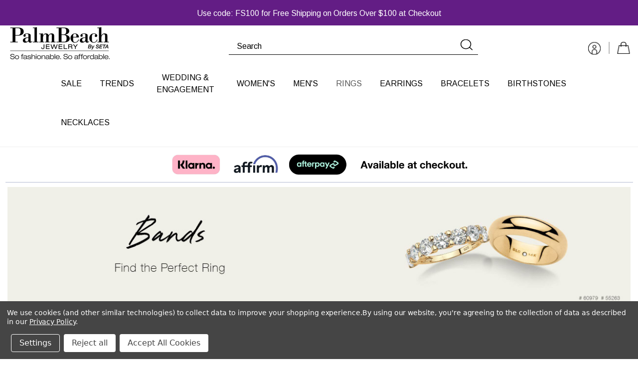

--- FILE ---
content_type: text/html; charset=UTF-8
request_url: https://palmbeachjewelry.com/rings/bands/?page=4
body_size: 48711
content:



<!DOCTYPE html>
<html class="no-js" lang="en">

<head>
    <title>Rings - Bands - Page 4 - PalmBeach Jewelry</title>
    <link rel="dns-prefetch preconnect" href="https://cdn11.bigcommerce.com/s-h9bpl1lcar" crossorigin><link rel="dns-prefetch preconnect" href="https://fonts.googleapis.com/" crossorigin><link rel="dns-prefetch preconnect" href="https://fonts.gstatic.com/" crossorigin>
    <meta name="keywords" content="Fashion Jewelry, Bridal Rings, Fine Jewelry, Engagement &amp; Anniversary Jewelry, Engagement Rings"><link rel='canonical' href='https://palmbeachjewelry.com/rings/bands/?page=4' /><meta name='platform' content='bigcommerce.stencil' />
    
            <link rel="prev" href="https://palmbeachjewelry.com/rings/bands/?page&#x3D;3">
        <link rel="next" href="https://palmbeachjewelry.com/rings/bands/?page&#x3D;5">


    <link href="https://cdn11.bigcommerce.com/s-h9bpl1lcar/product_images/pbjfavicon2020.jpg?t&#x3D;1644337026" rel="shortcut icon">
    <meta name="viewport" content="width=device-width, initial-scale=1">

    <script>
        (function (w, d, s, l, i) {
            w[l] = w[l] || []; w[l].push({
                'gtm.start': new Date().getTime(),
                event: 'gtm.js'
            });
            var f = d.getElementsByTagName(s)[0], j = d.createElement(s), dl = l != 'dataLayer' ? '&l=' + l : '';
            j.async = true;
            j.src = 'https://www.googletagmanager.com/gtm.js?id=' + i + dl;
            f.parentNode.insertBefore(j, f);
        })(window, document, 'script', 'dataLayer', 'GTM-NKJCCXT');
    </script>

    <script>document.documentElement.className = document.documentElement.className.replace('no-js', 'js');</script>

    <script>
    function browserSupportsAllFeatures() {
        return window.Promise
            && window.fetch
            && window.URL
            && window.URLSearchParams
            && window.WeakMap
            // object-fit support
            && ('objectFit' in document.documentElement.style);
    }

    function loadScript(src) {
        var js = document.createElement('script');
        js.src = src;
        js.onerror = function () {
            console.error('Failed to load polyfill script ' + src);
        };
        document.head.appendChild(js);
    }

    if (!browserSupportsAllFeatures()) {
        loadScript('https://cdn11.bigcommerce.com/s-h9bpl1lcar/stencil/bebfe580-69a0-013c-4352-26f4540b93e5/e/7a596d00-69e2-013c-56bf-4606ada40d38/dist/theme-bundle.polyfills.js');
    }
</script>
    <script>window.consentManagerTranslations = `{"locale":"en","locales":{"consent_manager.data_collection_warning":"en","consent_manager.accept_all_cookies":"en","consent_manager.gdpr_settings":"en","consent_manager.data_collection_preferences":"en","consent_manager.manage_data_collection_preferences":"en","consent_manager.use_data_by_cookies":"en","consent_manager.data_categories_table":"en","consent_manager.allow":"en","consent_manager.accept":"en","consent_manager.deny":"en","consent_manager.dismiss":"en","consent_manager.reject_all":"en","consent_manager.category":"en","consent_manager.purpose":"en","consent_manager.functional_category":"en","consent_manager.functional_purpose":"en","consent_manager.analytics_category":"en","consent_manager.analytics_purpose":"en","consent_manager.targeting_category":"en","consent_manager.advertising_category":"en","consent_manager.advertising_purpose":"en","consent_manager.essential_category":"en","consent_manager.esential_purpose":"en","consent_manager.yes":"en","consent_manager.no":"en","consent_manager.not_available":"en","consent_manager.cancel":"en","consent_manager.save":"en","consent_manager.back_to_preferences":"en","consent_manager.close_without_changes":"en","consent_manager.unsaved_changes":"en","consent_manager.by_using":"en","consent_manager.agree_on_data_collection":"en","consent_manager.change_preferences":"en","consent_manager.cancel_dialog_title":"en","consent_manager.privacy_policy":"en","consent_manager.allow_category_tracking":"en","consent_manager.disallow_category_tracking":"en"},"translations":{"consent_manager.data_collection_warning":"We use cookies (and other similar technologies) to collect data to improve your shopping experience.","consent_manager.accept_all_cookies":"Accept All Cookies","consent_manager.gdpr_settings":"Settings","consent_manager.data_collection_preferences":"Website Data Collection Preferences","consent_manager.manage_data_collection_preferences":"Manage Website Data Collection Preferences","consent_manager.use_data_by_cookies":" uses data collected by cookies and JavaScript libraries to improve your shopping experience.","consent_manager.data_categories_table":"The table below outlines how we use this data by category. To opt out of a category of data collection, select 'No' and save your preferences.","consent_manager.allow":"Allow","consent_manager.accept":"Accept","consent_manager.deny":"Deny","consent_manager.dismiss":"Dismiss","consent_manager.reject_all":"Reject all","consent_manager.category":"Category","consent_manager.purpose":"Purpose","consent_manager.functional_category":"Functional","consent_manager.functional_purpose":"Enables enhanced functionality, such as videos and live chat. If you do not allow these, then some or all of these functions may not work properly.","consent_manager.analytics_category":"Analytics","consent_manager.analytics_purpose":"Provide statistical information on site usage, e.g., web analytics so we can improve this website over time.","consent_manager.targeting_category":"Targeting","consent_manager.advertising_category":"Advertising","consent_manager.advertising_purpose":"Used to create profiles or personalize content to enhance your shopping experience.","consent_manager.essential_category":"Essential","consent_manager.esential_purpose":"Essential for the site and any requested services to work, but do not perform any additional or secondary function.","consent_manager.yes":"Yes","consent_manager.no":"No","consent_manager.not_available":"N/A","consent_manager.cancel":"Cancel","consent_manager.save":"Save","consent_manager.back_to_preferences":"Back to Preferences","consent_manager.close_without_changes":"You have unsaved changes to your data collection preferences. Are you sure you want to close without saving?","consent_manager.unsaved_changes":"You have unsaved changes","consent_manager.by_using":"By using our website, you're agreeing to our","consent_manager.agree_on_data_collection":"By using our website, you're agreeing to the collection of data as described in our ","consent_manager.change_preferences":"You can change your preferences at any time","consent_manager.cancel_dialog_title":"Are you sure you want to cancel?","consent_manager.privacy_policy":"Privacy Policy","consent_manager.allow_category_tracking":"Allow [CATEGORY_NAME] tracking","consent_manager.disallow_category_tracking":"Disallow [CATEGORY_NAME] tracking"}}`;</script>

    <script>
        window.lazySizesConfig = window.lazySizesConfig || {};
        window.lazySizesConfig.loadMode = 1;
    </script>
    <script async src="https://cdn11.bigcommerce.com/s-h9bpl1lcar/stencil/bebfe580-69a0-013c-4352-26f4540b93e5/e/7a596d00-69e2-013c-56bf-4606ada40d38/dist/theme-bundle.head_async.js"></script>

    <link href="https://fonts.googleapis.com/css?family=Montserrat:700,500%7CArimo:400&display=block" rel="stylesheet">

    <link rel="preload" href="https://cdn11.bigcommerce.com/s-h9bpl1lcar/stencil/bebfe580-69a0-013c-4352-26f4540b93e5/e/7a596d00-69e2-013c-56bf-4606ada40d38/dist/theme-bundle.font.js" as="script">
    <script async src="https://cdn11.bigcommerce.com/s-h9bpl1lcar/stencil/bebfe580-69a0-013c-4352-26f4540b93e5/e/7a596d00-69e2-013c-56bf-4606ada40d38/dist/theme-bundle.font.js"></script>

    <link data-stencil-stylesheet href="https://cdn11.bigcommerce.com/s-h9bpl1lcar/stencil/bebfe580-69a0-013c-4352-26f4540b93e5/e/7a596d00-69e2-013c-56bf-4606ada40d38/css/theme-c7fc48f0-d477-013e-c3c3-2258268df3cf.css" rel="stylesheet">
    <link rel="stylesheet" href="/content/css/seta-styles.css">
    <link href="https://fonts.googleapis.com/css2?family=Arimo&family=Bodoni+Moda&display=swap" rel="stylesheet"> 

    <!-- Start Tracking Code for analytics_googleanalytics4 -->

<script data-cfasync="false" src="https://cdn11.bigcommerce.com/shared/js/google_analytics4_bodl_subscribers-358423becf5d870b8b603a81de597c10f6bc7699.js" integrity="sha256-gtOfJ3Avc1pEE/hx6SKj/96cca7JvfqllWA9FTQJyfI=" crossorigin="anonymous"></script>
<script data-cfasync="false">
  (function () {
    window.dataLayer = window.dataLayer || [];

    function gtag(){
        dataLayer.push(arguments);
    }

    function initGA4(event) {
         function setupGtag() {
            function configureGtag() {
                gtag('js', new Date());
                gtag('set', 'developer_id.dMjk3Nj', true);
                gtag('config', 'G-BP1837EEDW');
            }

            var script = document.createElement('script');

            script.src = 'https://www.googletagmanager.com/gtag/js?id=G-BP1837EEDW';
            script.async = true;
            script.onload = configureGtag;

            document.head.appendChild(script);
        }

        setupGtag();

        if (typeof subscribeOnBodlEvents === 'function') {
            subscribeOnBodlEvents('G-BP1837EEDW', true);
        }

        window.removeEventListener(event.type, initGA4);
    }

    gtag('consent', 'default', {"ad_storage":"denied","ad_user_data":"denied","ad_personalization":"denied","analytics_storage":"denied","functionality_storage":"denied"})
            

    var eventName = document.readyState === 'complete' ? 'consentScriptsLoaded' : 'DOMContentLoaded';
    window.addEventListener(eventName, initGA4, false);
  })()
</script>

<!-- End Tracking Code for analytics_googleanalytics4 -->

<!-- Start Tracking Code for analytics_siteverification -->

<!-- Share A Sale Master Tag Installation -->
<script src=https://www.dwin1.com/19038.js type="text/javascript" defer="defer"></script>

<!-- Global site tag (gtag.js) - Google Ads: 1068480709 --> <script async src="https://www.googletagmanager.com/gtag/js?id=AW-1068480709"></script> <script> window.dataLayer = window.dataLayer || []; function gtag(){dataLayer.push(arguments);} gtag('js', new Date()); gtag('config', 'AW-1068480709'); </script>

<!-- Signifyd - Global Tracking-->
<script async type="text/javascript" id="sig-bc" data-store-id="stores/h9bpl1lcar" src="https://cdn-scripts.signifyd.com/bigcommerce/script-tag.js"></script>

<!-- personyze -->
<script>
window._S_T ||
(function(d){
var s = d.createElement('script'),
u = s.onload===undefined && s.onreadystatechange===undefined, i = 0, f = function() {window._S_T ? (_S_T.async=true) && _S_T.setup(6089, "palmbeachjewelry.com *.palmbeachjewelry.com") : i++<120 && setTimeout(f, 600)}, h = d.getElementsByTagName('head'); s.async = true; s.src = '\/\/counter.personyze.com\/stat-track-lib.js';
s.onload = s.onreadystatechange = f;
(h && h[0] || d.documentElement).appendChild(s);
if (u) f();
})(document);
</script>

<!-- End Tracking Code for analytics_siteverification -->


<script type="text/javascript" src="https://checkout-sdk.bigcommerce.com/v1/loader.js" defer ></script>
<script>window.consentManagerStoreConfig = function () { return {"storeName":"PalmBeach Jewelry","privacyPolicyUrl":"https:\/\/palmbeachjewelry.com\/privacy-statement\/","writeKey":null,"improvedConsentManagerEnabled":true,"AlwaysIncludeScriptsWithConsentTag":true}; };</script>
<script type="text/javascript" src="https://cdn11.bigcommerce.com/shared/js/bodl-consent-32a446f5a681a22e8af09a4ab8f4e4b6deda6487.js" integrity="sha256-uitfaufFdsW9ELiQEkeOgsYedtr3BuhVvA4WaPhIZZY=" crossorigin="anonymous" defer></script>
<script type="text/javascript" src="https://cdn11.bigcommerce.com/shared/js/storefront/consent-manager-config-3013a89bb0485f417056882e3b5cf19e6588b7ba.js" defer></script>
<script type="text/javascript" src="https://cdn11.bigcommerce.com/shared/js/storefront/consent-manager-08633fe15aba542118c03f6d45457262fa9fac88.js" defer></script>
<script type="text/javascript">
var BCData = {};
</script>
<script src='https://www.powr.io/powr.js?external-type=bigcommerce' async></script><script data-bc-cookie-consent="4" type="text/plain" src='https://dynamic.criteo.com/js/ld/ld.js?a=8584' async></script><script src='https://bwp.codisto.com/js/co_bwp.js' defer></script><script data-bc-cookie-consent="3" type="text/plain"
async
type="text/javascript"
id="sig-bc"
data-store-id="stores/h9bpl1lcar"
src="https://cdn-scripts.signifyd.com/bigcommerce/script-tag.js">
</script><script data-bc-cookie-consent="4" type="text/plain">
    var CRTO_PartnerID = 8584;
    var CRTO_DeviceType = /iPad/.test(navigator.userAgent)?"t":/Mobile|iP(hone|od)|Android|BlackBerry|IEMobile|Silk/.test(navigator.userAgent)?"m":"d";
    var CRTO_Email = "" || "";
    window.criteo_q = window.criteo_q || [];
    window.criteo_q.push(
        { event : "setAccount", account : CRTO_PartnerID},
        { event : "setSiteType", type: CRTO_DeviceType},
        { event : "setEmail", email: CRTO_Email},
        { event: "setZipcode", zipcode: "" }
    );
    if (window.location.pathname == "/") {
        window.criteo_q.push({ event: "viewHome" , ecpplugin: "BigCommerce-Stencil" });
    } else {
        switch("category") {
            case "product":
                window.criteo_q.push({ event : "viewItem", ecpplugin: "BigCommerce-Stencil", item: ""});
                break;
            case "search":
                var CRTO_ListingArray = []; 
                    CRTO_ListingArray.push("11819");
                    CRTO_ListingArray.push("19583");
                    CRTO_ListingArray.push("20089");
                    CRTO_ListingArray.push("11615");
                    CRTO_ListingArray.push("7681");
                    CRTO_ListingArray.push("7905");
                    CRTO_ListingArray.push("18159");
                    CRTO_ListingArray.push("11797");
                    CRTO_ListingArray.push("7947");
                    CRTO_ListingArray.push("19564");
                    CRTO_ListingArray.push("7777");
                    CRTO_ListingArray.push("11451");
                    CRTO_ListingArray.push("10792");
                    CRTO_ListingArray.push("10690");
                    CRTO_ListingArray.push("7667");
                    CRTO_ListingArray.push("11794");
                    CRTO_ListingArray.push("10935");
                    CRTO_ListingArray.push("11621");
                    CRTO_ListingArray.push("6899");
                    CRTO_ListingArray.push("10708");
                window.criteo_q.push({ event : "viewSearchResult",
                                    ecpplugin: "BigCommerce-Stencil",
                                    keywords: "",
                                    item: CRTO_ListingArray
                });
                break;
            case "category":
                var CRTO_ListingArray = []; 
                    CRTO_ListingArray.push("11819");
                    CRTO_ListingArray.push("19583");
                    CRTO_ListingArray.push("20089");
                    CRTO_ListingArray.push("11615");
                    CRTO_ListingArray.push("7681");
                    CRTO_ListingArray.push("7905");
                    CRTO_ListingArray.push("18159");
                    CRTO_ListingArray.push("11797");
                    CRTO_ListingArray.push("7947");
                    CRTO_ListingArray.push("19564");
                    CRTO_ListingArray.push("7777");
                    CRTO_ListingArray.push("11451");
                    CRTO_ListingArray.push("10792");
                    CRTO_ListingArray.push("10690");
                    CRTO_ListingArray.push("7667");
                    CRTO_ListingArray.push("11794");
                    CRTO_ListingArray.push("10935");
                    CRTO_ListingArray.push("11621");
                    CRTO_ListingArray.push("6899");
                    CRTO_ListingArray.push("10708");
                window.criteo_q.push({ event : "viewList",
                                    ecpplugin: "BigCommerce-Stencil",
                                    category: "Bands",
                                    item: CRTO_ListingArray
                });
                break;
            case "cart":
                var CRTO_BasketData = [];
                fetch('/api/storefront/carts?include=',{'credentials':'include','headers':{'Accept':'application/json', 'Content-Type': 'application/json'}}).then(function(response){ return response.json();}).then(function(data) { 
                    for (x in data[0].lineItems){
                        if(data[0].lineItems[x] != []){
                            for (y in data[0].lineItems[x]){
                                CRTO_BasketData.push({
                                    'id': data[0].lineItems[x][y].productId,
                                    'price': data[0].lineItems[x][y].salePrice,
                                    'quantity': data[0].lineItems[x][y].quantity
                                })
                            }
                        }
                    }
                    window.criteo_q.push({ event: "viewBasket", ecpplugin: "BigCommerce-Stencil", item: CRTO_BasketData});
                });
                break;
            case "default":
                window.criteo_q.push({ event: "viewHome" , ecpplugin: "BigCommerce-Stencil" });
                break;
            default:
                window.criteo_q.push({ event: "viewPage" , ecpplugin: "BigCommerce-Stencil" });
        }
    }
    window.addEventListener('load', function() {
  // ajax request catching
  (function(open) {
    XMLHttpRequest.prototype.open = function(method, url, async, user, pass) {
        this.addEventListener("readystatechange", function() {
            try {
                if (this.readyState == 4 && url.includes("/cart/add")) {
                    crtoAddedItem = JSON.parse(this.response).data.cart_item.product_id;
                    $.getJSON("/api/storefront/carts", function(data) {
                        var crtoLineItems = data[0].lineItems.physicalItems;
                        for (var x in crtoLineItems) {
                            if (crtoLineItems[x].productId == crtoAddedItem){
                                var crtoAddToCartProducts = [];
                                crtoAddToCartProducts.push({
                                	'id': crtoLineItems[x].productId,
                                	'price': crtoLineItems[x].salePrice,
                                	'quantity': crtoLineItems[x].quantity,    
                                });
                              window.criteo_q.push({
                      			  event: "addToCart",
                      			  product: crtoAddToCartProducts
                    		  });
                            return;
                            }
                        }
                    });
                }
            } catch (err) {
                //do nothing
        	}
        }, false);
        open.apply(this, arguments);
    };
  })(XMLHttpRequest.prototype.open);
}, false);
</script>
 <script data-cfasync="false" src="https://microapps.bigcommerce.com/bodl-events/1.9.4/index.js" integrity="sha256-Y0tDj1qsyiKBRibKllwV0ZJ1aFlGYaHHGl/oUFoXJ7Y=" nonce="" crossorigin="anonymous"></script>
 <script data-cfasync="false" nonce="">

 (function() {
    function decodeBase64(base64) {
       const text = atob(base64);
       const length = text.length;
       const bytes = new Uint8Array(length);
       for (let i = 0; i < length; i++) {
          bytes[i] = text.charCodeAt(i);
       }
       const decoder = new TextDecoder();
       return decoder.decode(bytes);
    }
    window.bodl = JSON.parse(decodeBase64("[base64]"));
 })()

 </script>

<script nonce="">
(function () {
    var xmlHttp = new XMLHttpRequest();

    xmlHttp.open('POST', 'https://bes.gcp.data.bigcommerce.com/nobot');
    xmlHttp.setRequestHeader('Content-Type', 'application/json');
    xmlHttp.send('{"store_id":"1002092342","timezone_offset":"-4.0","timestamp":"2026-01-17T07:47:24.49698000Z","visit_id":"3f7e2026-6ca4-41d1-a62b-df66272c0d1b","channel_id":1}');
})();
</script>




    <link rel="preload" href="https://cdn11.bigcommerce.com/s-h9bpl1lcar/stencil/bebfe580-69a0-013c-4352-26f4540b93e5/e/7a596d00-69e2-013c-56bf-4606ada40d38/dist/theme-bundle.main.js" as="script">
    <script async src="https://apps.bazaarvoice.com/deployments/palmbeachjewelry/replatform/production/en_US/bv.js"></script>
</head>

<body>
    <noscript><iframe src="https://www.googletagmanager.com/ns.html?id=GTM-NKJCCXT" height="0" width="0" style="display:none;visibility:hidden"></iframe></noscript>

    <script async src="https://na-library.klarnaservices.com/lib.js" data-client-id="c5e4ca17-27e7-5389-a9c9-b0718e5da52e"></script>
    <svg data-src="https://cdn11.bigcommerce.com/s-h9bpl1lcar/stencil/bebfe580-69a0-013c-4352-26f4540b93e5/e/7a596d00-69e2-013c-56bf-4606ada40d38/img/icon-sprite.svg" class="icons-svg-sprite"></svg>

    <a href="#main-content" class="skip-to-main-link">Skip to main content</a>
<div data-content-region="header_top--global"><div data-layout-id="37732e3e-0358-449c-b6c4-18de89b3616d"><div data-sub-layout-container="85baa770-4102-4992-a298-7c52742a8866" data-layout-name="Layout">
  <style data-container-styling="85baa770-4102-4992-a298-7c52742a8866">
    [data-sub-layout-container="85baa770-4102-4992-a298-7c52742a8866"] {
      box-sizing: border-box;
      display: flex;
      flex-wrap: wrap;
      z-index: 0;
      position: relative;
    }
    [data-sub-layout-container="85baa770-4102-4992-a298-7c52742a8866"]:after {
      background-position: center center;
      background-size: cover;
      z-index: auto;
      display: block;
      position: absolute;
      top: 0;
      left: 0;
      bottom: 0;
      right: 0;
    }
  </style>
  <div data-sub-layout="5882f28c-dba4-4e66-a3b1-25d3b4407c01">
    <style data-column-styling="5882f28c-dba4-4e66-a3b1-25d3b4407c01">
      [data-sub-layout="5882f28c-dba4-4e66-a3b1-25d3b4407c01"] {
        display: flex;
        flex-direction: column;
        box-sizing: border-box;
        flex-basis: 100%;
        max-width: 100%;
        z-index: 0;
        justify-content: center;
        padding-right: 10.5px;
        padding-left: 10.5px;
        position: relative;
      }
      [data-sub-layout="5882f28c-dba4-4e66-a3b1-25d3b4407c01"]:after {
        background-position: center center;
        background-size: cover;
        z-index: auto;
        display: block;
        position: absolute;
        top: 0;
        left: 0;
        bottom: 0;
        right: 0;
      }
      @media only screen and (max-width: 700px) {
        [data-sub-layout="5882f28c-dba4-4e66-a3b1-25d3b4407c01"] {
          flex-basis: 100%;
          max-width: 100%;
        }
      }
    </style>
  </div>
</div></div></div>
<header class="header" role="banner">
    <div class="banners" data-banner-location="top">
        <div class="banner" data-event-type="promotion" data-entity-id="" data-name="" data-position=""
            data-banner-id="">
            <div class="banner-content" data-event-type="promotion-click"></div>
        </div>
    </div>
    <a href="#" class="mobileMenu-toggle" data-mobile-menu-toggle="menu">
        <span class="mobileMenu-toggleIcon">Toggle menu</span>
    </a>
    <div id="mobile-flex-container">
        <div class="header-logo header-logo--left">
            <a href="https://palmbeachjewelry.com/" class="header-logo__link" data-header-logo-link>
        <img class="header-logo-image-unknown-size"
             src="https://cdn11.bigcommerce.com/s-h9bpl1lcar/images/stencil/original/logo-website-checkout-page-v8_1694617880__33801.original.jpg"
             alt="PalmBeach Jewelry"
             title="PalmBeach Jewelry">
</a>
        </div>
        <nav class="navUser navUser-mobile">
        
    <ul class="navUser-section navUser-section--alt">
        <li class="navUser-item">
            <a class="navUser-action navUser-item--compare"
               href="/compare"
               data-compare-nav
               aria-label="Compare"
            >
                Compare <span class="countPill countPill--positive countPill--alt"></span>
            </a>
        </li>
                <li class="navUser-item navUser-item--account">
                    <a class="navUser-action navUser-action--account"
                    href="/login.php"
                    aria-label="Sign in"
                    >
                        <svg xmlns="http://www.w3.org/2000/svg" xmlns:xlink="http://www.w3.org/1999/xlink" width="25" height="26" viewBox="0 0 25 26">
  <image id="my_account" data-name="my account" width="25" height="26" xlink:href="[data-uri]"/>
</svg>
                    </a>
                </li>
        <li class="navUser-item navUser-item--divider">|</li>
        <li class="navUser-item navUser-item--cart">
            <a class="navUser-action"
               data-cart-preview
               data-dropdown="cart-preview-dropdown"
               data-options="align:right"
               href="/cart.php"
               aria-label="Cart with 0 items"
            >
                <span class="navUser-item-cartLabel">
                    <svg xmlns="http://www.w3.org/2000/svg" xmlns:xlink="http://www.w3.org/1999/xlink" width="26" height="24" viewBox="0 0 26 24">
  <image id="cart" width="26" height="24" xlink:href="[data-uri]"/>
</svg>
                </span>                
                <span class="countPill cart-quantity"></span>

            </a>
        </li>
    </ul>
</nav>
    </div>

    <div class="navPages-container" id="menu" data-menu>
        <nav class="navPages">
    <div id="flex-container-logo-quick-search">
        <a href="https://palmbeachjewelry.com/" class="header-logo__link" data-header-logo-link>
        <img class="header-logo-image-unknown-size"
             src="https://cdn11.bigcommerce.com/s-h9bpl1lcar/images/stencil/original/logo-website-checkout-page-v8_1694617880__33801.original.jpg"
             alt="PalmBeach Jewelry"
             title="PalmBeach Jewelry">
</a>

        <div class="navPages-quickSearch">
            <div class="container">
    <form class="form" onsubmit="return false" data-url="/search.php" data-quick-search-form>
        <fieldset class="form-fieldset">
            <div class="form-field">
                <label class="is-srOnly" for="nav-menu-quick-search">Search</label>
                <input class="form-input quickSearchForm-input" id="quickSearch-input" data-search-quick name="nav-menu-quick-search" id="nav-menu-quick-search"
                    data-error-message="Search field cannot be empty."
                    placeholder="Search" autocomplete="off"
                    aria-label="Search">
                <svg data-src="https://cdn11.bigcommerce.com/s-h9bpl1lcar/stencil/bebfe580-69a0-013c-4352-26f4540b93e5/e/7a596d00-69e2-013c-56bf-4606ada40d38/icons\icon_header_search.svg" class=""></svg>
                <button class="modal-close"
        type="button"
        title="Close"
        data-drop-down-close
        id = "modal-close"
        onclick="onClick();"
>
    <span class="aria-description--hidden">Close</span>
    <span aria-hidden="true">&#215;</span>
</button>
<script>
    function onClick(){
        document.getElementById("search_icon").style.display = "block";
        document.getElementById("modal-close").style.display = "none";
        document.getElementById("quick-search-results-wrapper").style.display = "none";
        document.getElementById("quickSearch-input").value = "";
    }
</script>
            </div>
        </fieldset>
    </form>
</div>
        </div>
        <nav class="navUser">
        
    <ul class="navUser-section navUser-section--alt">
        <li class="navUser-item">
            <a class="navUser-action navUser-item--compare"
               href="/compare"
               data-compare-nav
               aria-label="Compare"
            >
                Compare <span class="countPill countPill--positive countPill--alt"></span>
            </a>
        </li>

                <li class="navUser-item navUser-item--account">
                    <a class="navUser-action navUser-action--account"
                    href="/login.php"
                    aria-label="Sign in"
                    >
                        <svg xmlns="http://www.w3.org/2000/svg" xmlns:xlink="http://www.w3.org/1999/xlink" width="25" height="26" viewBox="0 0 25 26">
  <image id="my_account" data-name="my account" width="25" height="26" xlink:href="[data-uri]"/>
</svg>
                    </a>
                </li>
                    <!-- this was removed to better match requirements document -->
                   <!-- <span class="navUser-or">or</span> -->
                   <!--  <a class="navUser-action"-->
                    <!--    href="/login.php?action&#x3D;create_account"-->
                    <!--    aria-label="Register"-->
                    <!--  > -->
                    <!--     Register-->
                   <!--  </a> -->
        <li class="navUser-item navUser-item--divider">|</li>
        <li class="navUser-item navUser-item--cart">
            <a class="navUser-action"
               data-cart-preview
               data-dropdown="cart-preview-dropdown"
               data-options="align:right"
               href="/cart.php"
               aria-label="Cart with 0 items"
            >
                <span class="navUser-item-cartLabel">
                    <svg xmlns="http://www.w3.org/2000/svg" xmlns:xlink="http://www.w3.org/1999/xlink" width="26" height="24" viewBox="0 0 26 24">
  <image id="cart" width="26" height="24" xlink:href="[data-uri]"/>
</svg>
                </span>                
                <span class="countPill cart-quantity"></span>

            </a>

            <div class="dropdown-menu" id="cart-preview-dropdown" data-dropdown-content aria-hidden="true"></div>
        </li>
    </ul>
</nav>
        
    </div>
    <div class="quick-search-results-wrapper quick-search-results-background" id="quick-search-results-wrapper">
        <section class="quickSearchResults" id = "quickSearchResults" data-bind="html: results"></section>
        <p role="status" aria-live="polite" class="aria-description--hidden"
            data-search-aria-message-predefined-text="product results for"></p>
    </div>
    <ul class="navPages-list">
        <li class="navPages-item">
            <a class="navPages-action has-subMenu"
   href="https://palmbeachjewelry.com/pbj-sale/"
   data-collapsible="navPages-321"
>
    Sale
    <i class="icon navPages-action-moreIcon" aria-hidden="true">
        <svg><use xlink:href="#icon-chevron-down" /></svg>
    </i>
</a>
<div class="navPage-subMenu" id="navPages-321" aria-hidden="true" tabindex="-1">
    <ul class="navPage-subMenu-list">
        <li class="navPage-subMenu-item">
            <a class="navPage-subMenu-action navPages-action"
               href="https://palmbeachjewelry.com/pbj-sale/"
               aria-label="All Sale"
            >
                All Sale
            </a>
        </li>
            <li class="navPage-subMenu-item">
                    <a class="navPage-subMenu-action navPages-action"
                       href="https://palmbeachjewelry.com/sale/clearance/"
                       aria-label="Clearance"
                    >
                        Clearance
                    </a>
            </li>
    </ul>
</div>
        </li>
        <li class="navPages-item">
            <a class="navPages-action has-subMenu"
   href="https://palmbeachjewelry.com/trends/"
   data-collapsible="navPages-426"
>
    Trends
    <i class="icon navPages-action-moreIcon" aria-hidden="true">
        <svg><use xlink:href="#icon-chevron-down" /></svg>
    </i>
</a>
<div class="navPage-subMenu" id="navPages-426" aria-hidden="true" tabindex="-1">
    <ul class="navPage-subMenu-list">
        <li class="navPage-subMenu-item">
            <a class="navPage-subMenu-action navPages-action"
               href="https://palmbeachjewelry.com/trends/"
               aria-label="All Trends"
            >
                All Trends
            </a>
        </li>
            <li class="navPage-subMenu-item">
                    <a class="navPage-subMenu-action navPages-action"
                       href="https://palmbeachjewelry.com/styles/boho/"
                       aria-label="BOHO"
                    >
                        BOHO
                    </a>
            </li>
            <li class="navPage-subMenu-item">
                    <a class="navPage-subMenu-action navPages-action"
                       href="https://palmbeachjewelry.com/styles/bold-gemstones/"
                       aria-label="Bold Gemstones"
                    >
                        Bold Gemstones
                    </a>
            </li>
            <li class="navPage-subMenu-item">
                    <a class="navPage-subMenu-action navPages-action"
                       href="https://palmbeachjewelry.com/styles/collectible-creatures/"
                       aria-label="Collectible Creatures"
                    >
                        Collectible Creatures
                    </a>
            </li>
            <li class="navPage-subMenu-item">
                    <a class="navPage-subMenu-action navPages-action"
                       href="https://palmbeachjewelry.com/trends/dress-up-for-evening/"
                       aria-label="Dress up for Evening"
                    >
                        Dress up for Evening
                    </a>
            </li>
            <li class="navPage-subMenu-item">
                    <a class="navPage-subMenu-action navPages-action"
                       href="https://palmbeachjewelry.com/trends/everyday-wear/"
                       aria-label="Everyday Wear"
                    >
                        Everyday Wear
                    </a>
            </li>
            <li class="navPage-subMenu-item">
                    <a class="navPage-subMenu-action navPages-action"
                       href="https://palmbeachjewelry.com/styles/exotic-treasures/"
                       aria-label="Exotic Treasures"
                    >
                        Exotic Treasures
                    </a>
            </li>
            <li class="navPage-subMenu-item">
                    <a class="navPage-subMenu-action navPages-action"
                       href="https://palmbeachjewelry.com/trends/glam/"
                       aria-label="Glam"
                    >
                        Glam
                    </a>
            </li>
            <li class="navPage-subMenu-item">
                    <a class="navPage-subMenu-action navPages-action"
                       href="https://palmbeachjewelry.com/styles/simple-gemstones/"
                       aria-label="Simple Gemstones"
                    >
                        Simple Gemstones
                    </a>
            </li>
            <li class="navPage-subMenu-item">
                    <a class="navPage-subMenu-action navPages-action"
                       href="https://palmbeachjewelry.com/styles/simply-trendy/"
                       aria-label="Simply Trendy"
                    >
                        Simply Trendy
                    </a>
            </li>
            <li class="navPage-subMenu-item">
                    <a class="navPage-subMenu-action navPages-action"
                       href="https://palmbeachjewelry.com/trends/the-sophisticated-man/"
                       aria-label="The Sophisticated Man"
                    >
                        The Sophisticated Man
                    </a>
            </li>
            <li class="navPage-subMenu-item">
                    <a class="navPage-subMenu-action navPages-action"
                       href="https://palmbeachjewelry.com/trends/todays-man/"
                       aria-label="Today&#x27;s Man"
                    >
                        Today&#x27;s Man
                    </a>
            </li>
            <li class="navPage-subMenu-item">
                    <a class="navPage-subMenu-action navPages-action"
                       href="https://palmbeachjewelry.com/styles/vintage/"
                       aria-label="Vintage"
                    >
                        Vintage
                    </a>
            </li>
            <li class="navPage-subMenu-item">
                    <a class="navPage-subMenu-action navPages-action"
                       href="https://palmbeachjewelry.com/styles/art-deco/"
                       aria-label="Art Deco"
                    >
                        Art Deco
                    </a>
            </li>
    </ul>
</div>
        </li>
        <li class="navPages-item">
            <a class="navPages-action has-subMenu"
   href="https://palmbeachjewelry.com/wedding-engagement/"
   data-collapsible="navPages-399"
>
    Wedding &amp; Engagement
    <i class="icon navPages-action-moreIcon" aria-hidden="true">
        <svg><use xlink:href="#icon-chevron-down" /></svg>
    </i>
</a>
<div class="navPage-subMenu" id="navPages-399" aria-hidden="true" tabindex="-1">
    <ul class="navPage-subMenu-list">
        <li class="navPage-subMenu-item">
            <a class="navPage-subMenu-action navPages-action"
               href="https://palmbeachjewelry.com/wedding-engagement/"
               aria-label="All Wedding &amp; Engagement"
            >
                All Wedding &amp; Engagement
            </a>
        </li>
            <li class="navPage-subMenu-item">
                    <a class="navPage-subMenu-action navPages-action"
                       href="https://palmbeachjewelry.com/wedding-engagement/bridal-rings-under-100/"
                       aria-label="Bridal Rings Under $100"
                    >
                        Bridal Rings Under $100
                    </a>
            </li>
            <li class="navPage-subMenu-item">
                    <a class="navPage-subMenu-action navPages-action"
                       href="https://palmbeachjewelry.com/wedding-engagement/bridal-sets/"
                       aria-label="Bridal Sets"
                    >
                        Bridal Sets
                    </a>
            </li>
            <li class="navPage-subMenu-item">
                    <a class="navPage-subMenu-action navPages-action"
                       href="https://palmbeachjewelry.com/wedding-engagement/classic-bridal-rings/"
                       aria-label="Classic Bridal Rings"
                    >
                        Classic Bridal Rings
                    </a>
            </li>
            <li class="navPage-subMenu-item">
                    <a class="navPage-subMenu-action navPages-action"
                       href="https://palmbeachjewelry.com/wedding-engagement/engagement-anniversary/"
                       aria-label="Engagement &amp; Anniversary"
                    >
                        Engagement &amp; Anniversary
                    </a>
            </li>
            <li class="navPage-subMenu-item">
                    <a class="navPage-subMenu-action navPages-action"
                       href="https://palmbeachjewelry.com/wedding-engagement/glam-bridal-rings/"
                       aria-label="Glam Bridal Rings"
                    >
                        Glam Bridal Rings
                    </a>
            </li>
            <li class="navPage-subMenu-item">
                    <a class="navPage-subMenu-action navPages-action"
                       href="https://palmbeachjewelry.com/wedding-engagement/glam-wedding-sets/"
                       aria-label="Glam Wedding Sets"
                    >
                        Glam Wedding Sets
                    </a>
            </li>
            <li class="navPage-subMenu-item">
                    <a class="navPage-subMenu-action navPages-action"
                       href="https://palmbeachjewelry.com/wedding-engagement/mens/"
                       aria-label="Men&#x27;s"
                    >
                        Men&#x27;s
                    </a>
            </li>
            <li class="navPage-subMenu-item">
                    <a class="navPage-subMenu-action navPages-action"
                       href="https://palmbeachjewelry.com/wedding-engagement/simple-bridal-rings/"
                       aria-label="Simple Bridal Rings"
                    >
                        Simple Bridal Rings
                    </a>
            </li>
            <li class="navPage-subMenu-item">
                    <a class="navPage-subMenu-action navPages-action"
                       href="https://palmbeachjewelry.com/wedding-engagement/simple-wedding-sets/"
                       aria-label="Simple Wedding Sets"
                    >
                        Simple Wedding Sets
                    </a>
            </li>
            <li class="navPage-subMenu-item">
                    <a class="navPage-subMenu-action navPages-action"
                       href="https://palmbeachjewelry.com/wedding-engagement/vintage-bridal-rings/"
                       aria-label="Vintage Bridal Rings"
                    >
                        Vintage Bridal Rings
                    </a>
            </li>
            <li class="navPage-subMenu-item">
                    <a class="navPage-subMenu-action navPages-action"
                       href="https://palmbeachjewelry.com/wedding-engagement/wedding-bands/"
                       aria-label="Wedding Bands"
                    >
                        Wedding Bands
                    </a>
            </li>
            <li class="navPage-subMenu-item">
                    <a class="navPage-subMenu-action navPages-action"
                       href="https://palmbeachjewelry.com/wedding-engagement/womens/"
                       aria-label="Women&#x27;s"
                    >
                        Women&#x27;s
                    </a>
            </li>
    </ul>
</div>
        </li>
        <li class="navPages-item">
            <a class="navPages-action has-subMenu"
   href="https://palmbeachjewelry.com/womens/"
   data-collapsible="navPages-25"
>
    Women&#x27;s
    <i class="icon navPages-action-moreIcon" aria-hidden="true">
        <svg><use xlink:href="#icon-chevron-down" /></svg>
    </i>
</a>
<div class="navPage-subMenu" id="navPages-25" aria-hidden="true" tabindex="-1">
    <ul class="navPage-subMenu-list">
        <li class="navPage-subMenu-item">
            <a class="navPage-subMenu-action navPages-action"
               href="https://palmbeachjewelry.com/womens/"
               aria-label="All Women&#x27;s"
            >
                All Women&#x27;s
            </a>
        </li>
            <li class="navPage-subMenu-item">
                    <a class="navPage-subMenu-action navPages-action"
                       href="https://palmbeachjewelry.com/womens/rings/"
                       aria-label="Rings"
                    >
                        Rings
                    </a>
            </li>
            <li class="navPage-subMenu-item">
                    <a class="navPage-subMenu-action navPages-action"
                       href="https://palmbeachjewelry.com/womens/necklaces/"
                       aria-label="Necklaces"
                    >
                        Necklaces
                    </a>
            </li>
            <li class="navPage-subMenu-item">
                    <a class="navPage-subMenu-action navPages-action"
                       href="https://palmbeachjewelry.com/womens/earrings/"
                       aria-label="Earrings"
                    >
                        Earrings
                    </a>
            </li>
            <li class="navPage-subMenu-item">
                    <a class="navPage-subMenu-action navPages-action"
                       href="https://palmbeachjewelry.com/womens/bracelets/"
                       aria-label="Bracelets"
                    >
                        Bracelets
                    </a>
            </li>
            <li class="navPage-subMenu-item">
                    <a class="navPage-subMenu-action navPages-action"
                       href="https://palmbeachjewelry.com/womens/watches/"
                       aria-label="Watches"
                    >
                        Watches
                    </a>
            </li>
            <li class="navPage-subMenu-item">
                    <a class="navPage-subMenu-action navPages-action"
                       href="https://palmbeachjewelry.com/womens/pendants/"
                       aria-label="Pendants"
                    >
                        Pendants
                    </a>
            </li>
            <li class="navPage-subMenu-item">
                    <a class="navPage-subMenu-action navPages-action"
                       href="https://palmbeachjewelry.com/womens/sets/"
                       aria-label="Sets"
                    >
                        Sets
                    </a>
            </li>
            <li class="navPage-subMenu-item">
                    <a class="navPage-subMenu-action navPages-action"
                       href="https://palmbeachjewelry.com/womens/anklets/"
                       aria-label="Anklets"
                    >
                        Anklets
                    </a>
            </li>
            <li class="navPage-subMenu-item">
                    <a class="navPage-subMenu-action navPages-action"
                       href="https://palmbeachjewelry.com/womens/accessories/"
                       aria-label="Accessories"
                    >
                        Accessories
                    </a>
            </li>
            <li class="navPage-subMenu-item">
                    <a class="navPage-subMenu-action navPages-action"
                       href="https://palmbeachjewelry.com/womens/fragrances/"
                       aria-label="Fragrances"
                    >
                        Fragrances
                    </a>
            </li>
    </ul>
</div>
        </li>
        <li class="navPages-item">
            <a class="navPages-action has-subMenu"
   href="https://palmbeachjewelry.com/mens/"
   data-collapsible="navPages-26"
>
    Men&#x27;s
    <i class="icon navPages-action-moreIcon" aria-hidden="true">
        <svg><use xlink:href="#icon-chevron-down" /></svg>
    </i>
</a>
<div class="navPage-subMenu" id="navPages-26" aria-hidden="true" tabindex="-1">
    <ul class="navPage-subMenu-list">
        <li class="navPage-subMenu-item">
            <a class="navPage-subMenu-action navPages-action"
               href="https://palmbeachjewelry.com/mens/"
               aria-label="All Men&#x27;s"
            >
                All Men&#x27;s
            </a>
        </li>
            <li class="navPage-subMenu-item">
                    <a class="navPage-subMenu-action navPages-action"
                       href="https://palmbeachjewelry.com/mens/rings/"
                       aria-label="Rings"
                    >
                        Rings
                    </a>
            </li>
            <li class="navPage-subMenu-item">
                    <a class="navPage-subMenu-action navPages-action"
                       href="https://palmbeachjewelry.com/mens/chains/"
                       aria-label="Chains"
                    >
                        Chains
                    </a>
            </li>
            <li class="navPage-subMenu-item">
                    <a class="navPage-subMenu-action navPages-action"
                       href="https://palmbeachjewelry.com/mens/bracelets/"
                       aria-label="Bracelets"
                    >
                        Bracelets
                    </a>
            </li>
            <li class="navPage-subMenu-item">
                    <a class="navPage-subMenu-action navPages-action"
                       href="https://palmbeachjewelry.com/mens/watches/"
                       aria-label="Watches"
                    >
                        Watches
                    </a>
            </li>
            <li class="navPage-subMenu-item">
                    <a class="navPage-subMenu-action navPages-action"
                       href="https://palmbeachjewelry.com/mens/pendants/"
                       aria-label="Pendants"
                    >
                        Pendants
                    </a>
            </li>
            <li class="navPage-subMenu-item">
                    <a class="navPage-subMenu-action navPages-action"
                       href="https://palmbeachjewelry.com/mens/accessories/"
                       aria-label="Accessories"
                    >
                        Accessories
                    </a>
            </li>
            <li class="navPage-subMenu-item">
                    <a class="navPage-subMenu-action navPages-action"
                       href="https://palmbeachjewelry.com/mens/sets/"
                       aria-label="Sets"
                    >
                        Sets
                    </a>
            </li>
            <li class="navPage-subMenu-item">
                    <a class="navPage-subMenu-action navPages-action"
                       href="https://palmbeachjewelry.com/mens/fragrances/"
                       aria-label="Fragrances"
                    >
                        Fragrances
                    </a>
            </li>
    </ul>
</div>
        </li>
        <li class="navPages-item">
            <a class="navPages-action has-subMenu activePage"
   href="https://palmbeachjewelry.com/rings/"
   data-collapsible="navPages-85"
>
    Rings
    <i class="icon navPages-action-moreIcon" aria-hidden="true">
        <svg><use xlink:href="#icon-chevron-down" /></svg>
    </i>
</a>
<div class="navPage-subMenu" id="navPages-85" aria-hidden="true" tabindex="-1">
    <ul class="navPage-subMenu-list">
        <li class="navPage-subMenu-item">
            <a class="navPage-subMenu-action navPages-action"
               href="https://palmbeachjewelry.com/rings/"
               aria-label="All Rings"
            >
                All Rings
            </a>
        </li>
            <li class="navPage-subMenu-item">
                    <a class="navPage-subMenu-action navPages-action"
                       href="https://palmbeachjewelry.com/rings/gemstone-rings/"
                       aria-label="Gemstone Rings"
                    >
                        Gemstone Rings
                    </a>
            </li>
            <li class="navPage-subMenu-item">
                    <a class="navPage-subMenu-action navPages-action"
                       href="https://palmbeachjewelry.com/rings/womens/"
                       aria-label="Women&#x27;s"
                    >
                        Women&#x27;s
                    </a>
            </li>
            <li class="navPage-subMenu-item">
                    <a class="navPage-subMenu-action navPages-action"
                       href="https://palmbeachjewelry.com/rings/mens/"
                       aria-label="Men&#x27;s"
                    >
                        Men&#x27;s
                    </a>
            </li>
            <li class="navPage-subMenu-item">
                    <a class="navPage-subMenu-action navPages-action"
                       href="https://palmbeachjewelry.com/rings/wedding-engagement/"
                       aria-label="Wedding &amp; Engagement"
                    >
                        Wedding &amp; Engagement
                    </a>
            </li>
            <li class="navPage-subMenu-item">
                    <a class="navPage-subMenu-action navPages-action"
                       href="https://palmbeachjewelry.com/rings/cocktail/"
                       aria-label="Cocktail"
                    >
                        Cocktail
                    </a>
            </li>
            <li class="navPage-subMenu-item">
                    <a class="navPage-subMenu-action navPages-action activePage"
                       href="https://palmbeachjewelry.com/rings/bands/"
                       aria-label="Bands"
                    >
                        Bands
                    </a>
            </li>
            <li class="navPage-subMenu-item">
                    <a class="navPage-subMenu-action navPages-action"
                       href="https://palmbeachjewelry.com/rings/birthstones/"
                       aria-label="Birthstones"
                    >
                        Birthstones
                    </a>
            </li>
            <li class="navPage-subMenu-item">
                    <a class="navPage-subMenu-action navPages-action"
                       href="https://palmbeachjewelry.com/rings/personalized/"
                       aria-label="Personalized"
                    >
                        Personalized
                    </a>
            </li>
            <li class="navPage-subMenu-item">
                    <a class="navPage-subMenu-action navPages-action"
                       href="https://palmbeachjewelry.com/rings/eternity/"
                       aria-label="Eternity"
                    >
                        Eternity
                    </a>
            </li>
            <li class="navPage-subMenu-item">
                    <a class="navPage-subMenu-action navPages-action"
                       href="https://palmbeachjewelry.com/rings/sets/"
                       aria-label="Sets"
                    >
                        Sets
                    </a>
            </li>
            <li class="navPage-subMenu-item">
                    <a class="navPage-subMenu-action navPages-action"
                       href="https://palmbeachjewelry.com/rings/other/"
                       aria-label="Other"
                    >
                        Other
                    </a>
            </li>
    </ul>
</div>
        </li>
        <li class="navPages-item">
            <a class="navPages-action has-subMenu"
   href="https://palmbeachjewelry.com/earrings/"
   data-collapsible="navPages-27"
>
    Earrings
    <i class="icon navPages-action-moreIcon" aria-hidden="true">
        <svg><use xlink:href="#icon-chevron-down" /></svg>
    </i>
</a>
<div class="navPage-subMenu" id="navPages-27" aria-hidden="true" tabindex="-1">
    <ul class="navPage-subMenu-list">
        <li class="navPage-subMenu-item">
            <a class="navPage-subMenu-action navPages-action"
               href="https://palmbeachjewelry.com/earrings/"
               aria-label="All Earrings"
            >
                All Earrings
            </a>
        </li>
            <li class="navPage-subMenu-item">
                    <a class="navPage-subMenu-action navPages-action"
                       href="https://palmbeachjewelry.com/earrings/chandelier-drop/"
                       aria-label="Chandelier &amp; Drop"
                    >
                        Chandelier &amp; Drop
                    </a>
            </li>
            <li class="navPage-subMenu-item">
                    <a class="navPage-subMenu-action navPages-action"
                       href="https://palmbeachjewelry.com/earrings/gemstone-earrings/"
                       aria-label="Gemstone Earrings"
                    >
                        Gemstone Earrings
                    </a>
            </li>
            <li class="navPage-subMenu-item">
                    <a class="navPage-subMenu-action navPages-action"
                       href="https://palmbeachjewelry.com/earrings/studs/"
                       aria-label="Studs"
                    >
                        Studs
                    </a>
            </li>
            <li class="navPage-subMenu-item">
                    <a class="navPage-subMenu-action navPages-action"
                       href="https://palmbeachjewelry.com/earrings/hoops/"
                       aria-label="Hoops"
                    >
                        Hoops
                    </a>
            </li>
            <li class="navPage-subMenu-item">
                    <a class="navPage-subMenu-action navPages-action"
                       href="https://palmbeachjewelry.com/earrings/cuffs-pins/"
                       aria-label="Cuffs &amp; Pins"
                    >
                        Cuffs &amp; Pins
                    </a>
            </li>
            <li class="navPage-subMenu-item">
                    <a class="navPage-subMenu-action navPages-action"
                       href="https://palmbeachjewelry.com/earrings/birthstones/"
                       aria-label="Birthstones"
                    >
                        Birthstones
                    </a>
            </li>
            <li class="navPage-subMenu-item">
                    <a class="navPage-subMenu-action navPages-action"
                       href="https://palmbeachjewelry.com/earrings/personalized/"
                       aria-label="Personalized"
                    >
                        Personalized
                    </a>
            </li>
            <li class="navPage-subMenu-item">
                    <a class="navPage-subMenu-action navPages-action"
                       href="https://palmbeachjewelry.com/earrings/sets/"
                       aria-label="Sets"
                    >
                        Sets
                    </a>
            </li>
            <li class="navPage-subMenu-item">
                    <a class="navPage-subMenu-action navPages-action"
                       href="https://palmbeachjewelry.com/earrings/other/"
                       aria-label="Other"
                    >
                        Other
                    </a>
            </li>
    </ul>
</div>
        </li>
        <li class="navPages-item">
            <a class="navPages-action has-subMenu"
   href="https://palmbeachjewelry.com/bracelets/"
   data-collapsible="navPages-28"
>
    Bracelets
    <i class="icon navPages-action-moreIcon" aria-hidden="true">
        <svg><use xlink:href="#icon-chevron-down" /></svg>
    </i>
</a>
<div class="navPage-subMenu" id="navPages-28" aria-hidden="true" tabindex="-1">
    <ul class="navPage-subMenu-list">
        <li class="navPage-subMenu-item">
            <a class="navPage-subMenu-action navPages-action"
               href="https://palmbeachjewelry.com/bracelets/"
               aria-label="All Bracelets"
            >
                All Bracelets
            </a>
        </li>
            <li class="navPage-subMenu-item">
                    <a class="navPage-subMenu-action navPages-action"
                       href="https://palmbeachjewelry.com/bracelets/gemstone-bracelets/"
                       aria-label="Gemstone Bracelets"
                    >
                        Gemstone Bracelets
                    </a>
            </li>
            <li class="navPage-subMenu-item">
                    <a class="navPage-subMenu-action navPages-action"
                       href="https://palmbeachjewelry.com/bracelets/womens/"
                       aria-label="Women&#x27;s"
                    >
                        Women&#x27;s
                    </a>
            </li>
            <li class="navPage-subMenu-item">
                    <a class="navPage-subMenu-action navPages-action"
                       href="https://palmbeachjewelry.com/bracelets/mens/"
                       aria-label="Men&#x27;s"
                    >
                        Men&#x27;s
                    </a>
            </li>
            <li class="navPage-subMenu-item">
                    <a class="navPage-subMenu-action navPages-action"
                       href="https://palmbeachjewelry.com/bracelets/tennis/"
                       aria-label="Tennis"
                    >
                        Tennis
                    </a>
            </li>
            <li class="navPage-subMenu-item">
                    <a class="navPage-subMenu-action navPages-action"
                       href="https://palmbeachjewelry.com/bracelets/bangles-cuffs/"
                       aria-label="Bangles &amp; Cuffs"
                    >
                        Bangles &amp; Cuffs
                    </a>
            </li>
            <li class="navPage-subMenu-item">
                    <a class="navPage-subMenu-action navPages-action"
                       href="https://palmbeachjewelry.com/bracelets/hearts-charms/"
                       aria-label="Hearts &amp; Charms"
                    >
                        Hearts &amp; Charms
                    </a>
            </li>
            <li class="navPage-subMenu-item">
                    <a class="navPage-subMenu-action navPages-action"
                       href="https://palmbeachjewelry.com/bracelets/personalized/"
                       aria-label="Personalized"
                    >
                        Personalized
                    </a>
            </li>
            <li class="navPage-subMenu-item">
                    <a class="navPage-subMenu-action navPages-action"
                       href="https://palmbeachjewelry.com/bracelets/link/"
                       aria-label="Link"
                    >
                        Link
                    </a>
            </li>
            <li class="navPage-subMenu-item">
                    <a class="navPage-subMenu-action navPages-action"
                       href="https://palmbeachjewelry.com/bracelets/birthstones/"
                       aria-label="Birthstones"
                    >
                        Birthstones
                    </a>
            </li>
            <li class="navPage-subMenu-item">
                    <a class="navPage-subMenu-action navPages-action"
                       href="https://palmbeachjewelry.com/bracelets/sets/"
                       aria-label="Sets"
                    >
                        Sets
                    </a>
            </li>
            <li class="navPage-subMenu-item">
                    <a class="navPage-subMenu-action navPages-action"
                       href="https://palmbeachjewelry.com/bracelets/other/"
                       aria-label="Other"
                    >
                        Other
                    </a>
            </li>
    </ul>
</div>
        </li>
        <li class="navPages-item">
            <a class="navPages-action has-subMenu"
   href="https://palmbeachjewelry.com/birthstones-personalized/"
   data-collapsible="navPages-139"
>
    Birthstones
    <i class="icon navPages-action-moreIcon" aria-hidden="true">
        <svg><use xlink:href="#icon-chevron-down" /></svg>
    </i>
</a>
<div class="navPage-subMenu" id="navPages-139" aria-hidden="true" tabindex="-1">
    <ul class="navPage-subMenu-list">
        <li class="navPage-subMenu-item">
            <a class="navPage-subMenu-action navPages-action"
               href="https://palmbeachjewelry.com/birthstones-personalized/"
               aria-label="All Birthstones"
            >
                All Birthstones
            </a>
        </li>
            <li class="navPage-subMenu-item">
                    <a class="navPage-subMenu-action navPages-action"
                       href="https://palmbeachjewelry.com/birthstone-personalized/womens/"
                       aria-label="Women&#x27;s"
                    >
                        Women&#x27;s
                    </a>
            </li>
            <li class="navPage-subMenu-item">
                    <a class="navPage-subMenu-action navPages-action"
                       href="https://palmbeachjewelry.com/birthstone-personalized/mens/"
                       aria-label="Men&#x27;s"
                    >
                        Men&#x27;s
                    </a>
            </li>
            <li class="navPage-subMenu-item">
                    <a class="navPage-subMenu-action navPages-action"
                       href="https://palmbeachjewelry.com/birthstone-personalized/rings/"
                       aria-label="Rings"
                    >
                        Rings
                    </a>
            </li>
            <li class="navPage-subMenu-item">
                    <a class="navPage-subMenu-action navPages-action"
                       href="https://palmbeachjewelry.com/birthstone-personalized/bracelets/"
                       aria-label="Bracelets"
                    >
                        Bracelets
                    </a>
            </li>
            <li class="navPage-subMenu-item">
                    <a class="navPage-subMenu-action navPages-action"
                       href="https://palmbeachjewelry.com/birthstones-personalized/pendants/"
                       aria-label="Pendants"
                    >
                        Pendants
                    </a>
            </li>
            <li class="navPage-subMenu-item">
                    <a class="navPage-subMenu-action navPages-action"
                       href="https://palmbeachjewelry.com/birthstones-personalized/necklaces/"
                       aria-label="Necklaces"
                    >
                        Necklaces
                    </a>
            </li>
            <li class="navPage-subMenu-item">
                    <a class="navPage-subMenu-action navPages-action"
                       href="https://palmbeachjewelry.com/birthstones-personalized/earrings/"
                       aria-label="Earrings"
                    >
                        Earrings
                    </a>
            </li>
            <li class="navPage-subMenu-item">
                    <a class="navPage-subMenu-action navPages-action"
                       href="https://palmbeachjewelry.com/birthstones-personalized/sets/"
                       aria-label="Sets"
                    >
                        Sets
                    </a>
            </li>
            <li class="navPage-subMenu-item">
                    <a class="navPage-subMenu-action navPages-action"
                       href="https://palmbeachjewelry.com/birthstone-personalized/accessories/"
                       aria-label="Accessories"
                    >
                        Accessories
                    </a>
            </li>
            <li class="navPage-subMenu-item">
                    <a class="navPage-subMenu-action navPages-action"
                       href="https://palmbeachjewelry.com/birthstone-personalized/anklets/"
                       aria-label="Anklets"
                    >
                        Anklets
                    </a>
            </li>
            <li class="navPage-subMenu-item">
                    <a class="navPage-subMenu-action navPages-action"
                       href="https://palmbeachjewelry.com/birthstones-personalized/watches/"
                       aria-label="Watches"
                    >
                        Watches
                    </a>
            </li>
    </ul>
</div>
        </li>
        <li class="navPages-item">
            <a class="navPages-action has-subMenu"
   href="https://palmbeachjewelry.com/necklaces/"
   data-collapsible="navPages-29"
>
    Necklaces
    <i class="icon navPages-action-moreIcon" aria-hidden="true">
        <svg><use xlink:href="#icon-chevron-down" /></svg>
    </i>
</a>
<div class="navPage-subMenu" id="navPages-29" aria-hidden="true" tabindex="-1">
    <ul class="navPage-subMenu-list">
        <li class="navPage-subMenu-item">
            <a class="navPage-subMenu-action navPages-action"
               href="https://palmbeachjewelry.com/necklaces/"
               aria-label="All Necklaces"
            >
                All Necklaces
            </a>
        </li>
            <li class="navPage-subMenu-item">
                    <a class="navPage-subMenu-action navPages-action"
                       href="https://palmbeachjewelry.com/necklaces/gemstone-necklaces/"
                       aria-label="Gemstone Necklaces"
                    >
                        Gemstone Necklaces
                    </a>
            </li>
            <li class="navPage-subMenu-item">
                    <a class="navPage-subMenu-action navPages-action"
                       href="https://palmbeachjewelry.com/necklaces/statement-necklaces/"
                       aria-label="Statement Necklaces"
                    >
                        Statement Necklaces
                    </a>
            </li>
            <li class="navPage-subMenu-item">
                    <a class="navPage-subMenu-action navPages-action"
                       href="https://palmbeachjewelry.com/necklaces/womens/"
                       aria-label="Women&#x27;s"
                    >
                        Women&#x27;s
                    </a>
            </li>
            <li class="navPage-subMenu-item">
                    <a class="navPage-subMenu-action navPages-action"
                       href="https://palmbeachjewelry.com/necklaces/mens/"
                       aria-label="Men&#x27;s"
                    >
                        Men&#x27;s
                    </a>
            </li>
            <li class="navPage-subMenu-item">
                    <a class="navPage-subMenu-action navPages-action"
                       href="https://palmbeachjewelry.com/necklaces/pendants/"
                       aria-label="Pendants"
                    >
                        Pendants
                    </a>
            </li>
            <li class="navPage-subMenu-item">
                    <a class="navPage-subMenu-action navPages-action"
                       href="https://palmbeachjewelry.com/necklaces/chains/"
                       aria-label="Chains"
                    >
                        Chains
                    </a>
            </li>
            <li class="navPage-subMenu-item">
                    <a class="navPage-subMenu-action navPages-action"
                       href="https://palmbeachjewelry.com/necklaces/personalized/"
                       aria-label="Personalized"
                    >
                        Personalized
                    </a>
            </li>
            <li class="navPage-subMenu-item">
                    <a class="navPage-subMenu-action navPages-action"
                       href="https://palmbeachjewelry.com/necklaces/strand/"
                       aria-label="Strand"
                    >
                        Strand
                    </a>
            </li>
            <li class="navPage-subMenu-item">
                    <a class="navPage-subMenu-action navPages-action"
                       href="https://palmbeachjewelry.com/necklaces/link/"
                       aria-label="Link"
                    >
                        Link
                    </a>
            </li>
            <li class="navPage-subMenu-item">
                    <a class="navPage-subMenu-action navPages-action"
                       href="https://palmbeachjewelry.com/necklaces/birthstones/"
                       aria-label="Birthstones"
                    >
                        Birthstones
                    </a>
            </li>
            <li class="navPage-subMenu-item">
                    <a class="navPage-subMenu-action navPages-action"
                       href="https://palmbeachjewelry.com/necklaces/sets/"
                       aria-label="Sets"
                    >
                        Sets
                    </a>
            </li>
            <li class="navPage-subMenu-item">
                    <a class="navPage-subMenu-action navPages-action"
                       href="https://palmbeachjewelry.com/necklaces/other/"
                       aria-label="Other"
                    >
                        Other
                    </a>
            </li>
    </ul>
</div>
        </li>
    </ul>
    <ul class="navPages-list navPages-list--user">
        <li class="navPages-item">
            <a class="navPages-action" href="/login.php" aria-label="Sign in">
                Sign in
            </a>
            or
            <a class="navPages-action navPages-action-registar" href="/login.php?action&#x3D;create_account" aria-label="Register">
                Register
            </a>
        </li>
    </ul>
</nav>
    </div>
</header>
<div data-content-region="header_bottom--global"><div data-layout-id="f04f00d7-0dbe-42e7-b27d-fdaa07151e92"><div data-sub-layout-container="c36217d3-b74f-45ff-ae19-795773c0a166" data-layout-name="Layout">
  <style data-container-styling="c36217d3-b74f-45ff-ae19-795773c0a166">
    [data-sub-layout-container="c36217d3-b74f-45ff-ae19-795773c0a166"] {
      box-sizing: border-box;
      display: flex;
      flex-wrap: wrap;
      z-index: 0;
      position: relative;
    }
    [data-sub-layout-container="c36217d3-b74f-45ff-ae19-795773c0a166"]:after {
      background-position: center center;
      background-size: cover;
      z-index: auto;
      display: block;
      position: absolute;
      top: 0;
      left: 0;
      bottom: 0;
      right: 0;
    }
  </style>
  <div data-sub-layout="0644c005-4206-40f8-8c58-035f5986f532">
    <style data-column-styling="0644c005-4206-40f8-8c58-035f5986f532">
      [data-sub-layout="0644c005-4206-40f8-8c58-035f5986f532"] {
        display: flex;
        flex-direction: column;
        box-sizing: border-box;
        flex-basis: 100%;
        max-width: 100%;
        z-index: 0;
        justify-content: center;
        padding-right: 10.5px;
        padding-left: 10.5px;
        position: relative;
      }
      [data-sub-layout="0644c005-4206-40f8-8c58-035f5986f532"]:after {
        background-position: center center;
        background-size: cover;
        z-index: auto;
        display: block;
        position: absolute;
        top: 0;
        left: 0;
        bottom: 0;
        right: 0;
      }
      @media only screen and (max-width: 700px) {
        [data-sub-layout="0644c005-4206-40f8-8c58-035f5986f532"] {
          flex-basis: 100%;
          max-width: 100%;
        }
      }
    </style>
    <div data-widget-id="bc08a2b6-f39d-4903-8b23-3d75ad8f47ba" data-placement-id="938041a6-4f57-4ab8-831f-ad9b3904419f" data-placement-status="ACTIVE"><style>
    #sd-image-bc08a2b6-f39d-4903-8b23-3d75ad8f47ba {
        display: flex;
        align-items: center;
        background: url('https://cdn11.bigcommerce.com/s-h9bpl1lcar/images/stencil/original/image-manager/holidays-boxes2-and-banners-available-checkout-klarma-jviiaf-q-auto-good.jpeg?t=1729101553') no-repeat;
        opacity: calc(100 / 100);


            background-size: contain;

            height: 50px;

        background-position:
                center
                center
;


        padding-top: 10px;
        padding-right: 0px;
        padding-bottom: 0px;
        padding-left: 0px;

        margin-top: 10px;
        margin-right: 0px;
        margin-bottom: 0px;
        margin-left: 0px;
    }

    #sd-image-bc08a2b6-f39d-4903-8b23-3d75ad8f47ba * {
        margin: 0px;
    }

    #sd-image-bc08a2b6-f39d-4903-8b23-3d75ad8f47ba img {
        width: auto;
        opacity: 0;

            height: 100%;
    }

    @media only screen and (max-width: 700px) {
        #sd-image-bc08a2b6-f39d-4903-8b23-3d75ad8f47ba {
        }
    }
</style>

<div>
    
    <div id="sd-image-bc08a2b6-f39d-4903-8b23-3d75ad8f47ba" data-edit-mode="">
        <img src="https://cdn11.bigcommerce.com/s-h9bpl1lcar/images/stencil/original/image-manager/holidays-boxes2-and-banners-available-checkout-klarma-jviiaf-q-auto-good.jpeg?t=1729101553" alt="">
    </div>
    
</div>


</div>
  </div>
</div>
<div data-sub-layout-container="f9e067cd-f63d-483d-b211-a895de0fcb87" data-layout-name="Layout">
  <style data-container-styling="f9e067cd-f63d-483d-b211-a895de0fcb87">
    [data-sub-layout-container="f9e067cd-f63d-483d-b211-a895de0fcb87"] {
      box-sizing: border-box;
      display: flex;
      flex-wrap: wrap;
      z-index: 0;
      position: relative;
    }
    [data-sub-layout-container="f9e067cd-f63d-483d-b211-a895de0fcb87"]:after {
      background-position: center center;
      background-size: cover;
      z-index: auto;
      display: block;
      position: absolute;
      top: 0;
      left: 0;
      bottom: 0;
      right: 0;
    }
  </style>
  <div data-sub-layout="c63e7c87-4e23-4737-b157-203edb5fc5c9">
    <style data-column-styling="c63e7c87-4e23-4737-b157-203edb5fc5c9">
      [data-sub-layout="c63e7c87-4e23-4737-b157-203edb5fc5c9"] {
        display: flex;
        flex-direction: column;
        box-sizing: border-box;
        flex-basis: 100%;
        max-width: 100%;
        z-index: 0;
        justify-content: center;
        padding-right: 10.5px;
        padding-left: 10.5px;
        position: relative;
      }
      [data-sub-layout="c63e7c87-4e23-4737-b157-203edb5fc5c9"]:after {
        background-position: center center;
        background-size: cover;
        z-index: auto;
        display: block;
        position: absolute;
        top: 0;
        left: 0;
        bottom: 0;
        right: 0;
      }
      @media only screen and (max-width: 700px) {
        [data-sub-layout="c63e7c87-4e23-4737-b157-203edb5fc5c9"] {
          flex-basis: 100%;
          max-width: 100%;
        }
      }
    </style>
    <div data-widget-id="edec2833-1ee7-411f-81f3-40cd44832b4d" data-placement-id="bd776acc-fa76-4908-aa46-719e5b27b72e" data-placement-status="ACTIVE"><style>
  .sd-divider-wrapper-edec2833-1ee7-411f-81f3-40cd44832b4d {
    display: flex;
    height: 20px;
      align-items: center;
      justify-content: center;
      text-align: center;
  }

  .sd-divider-edec2833-1ee7-411f-81f3-40cd44832b4d {
    height: 0;
    border-top: 1px;
    border-color: rgba(180, 186, 209, 1);
    border-style: solid;
    width: 100%;
    margin: 0;
  }
</style>

<div class="sd-divider-wrapper-edec2833-1ee7-411f-81f3-40cd44832b4d">
  <hr class="sd-divider-edec2833-1ee7-411f-81f3-40cd44832b4d">
</div>
</div>
  </div>
</div></div></div>
<div data-content-region="header_bottom"></div>
    


<main class="body" id="main-content" role="main" 
      data-currency-code="USD"
      data-page-type="category">
     
    <div class="category-img--div">
            <img src="https://cdn11.bigcommerce.com/s-h9bpl1lcar/images/stencil/1280x1280/y/bands-r__29486.original.jpg" alt="Bands" title="Bands" data-sizes="auto"
    srcset="https://cdn11.bigcommerce.com/s-h9bpl1lcar/images/stencil/80w/y/bands-r__29486.original.jpg"
data-srcset="https://cdn11.bigcommerce.com/s-h9bpl1lcar/images/stencil/80w/y/bands-r__29486.original.jpg 80w, https://cdn11.bigcommerce.com/s-h9bpl1lcar/images/stencil/160w/y/bands-r__29486.original.jpg 160w, https://cdn11.bigcommerce.com/s-h9bpl1lcar/images/stencil/320w/y/bands-r__29486.original.jpg 320w, https://cdn11.bigcommerce.com/s-h9bpl1lcar/images/stencil/640w/y/bands-r__29486.original.jpg 640w, https://cdn11.bigcommerce.com/s-h9bpl1lcar/images/stencil/960w/y/bands-r__29486.original.jpg 960w, https://cdn11.bigcommerce.com/s-h9bpl1lcar/images/stencil/1280w/y/bands-r__29486.original.jpg 1280w, https://cdn11.bigcommerce.com/s-h9bpl1lcar/images/stencil/1920w/y/bands-r__29486.original.jpg 1920w, https://cdn11.bigcommerce.com/s-h9bpl1lcar/images/stencil/2560w/y/bands-r__29486.original.jpg 2560w"

class="lazyload category-header-image"

 />
    </div>
    <div class="container homepage-container">
        
<nav aria-label="Breadcrumb">
    <ol class="breadcrumbs">
                <li class="breadcrumb ">
                    <a class="breadcrumb-label"
                       href="https://palmbeachjewelry.com/"
                       
                    >
                        <span>Home</span>
                    </a>
                </li>
                <li class="breadcrumb ">
                    <a class="breadcrumb-label"
                       href="https://palmbeachjewelry.com/rings/"
                       
                    >
                        <span>Rings</span>
                    </a>
                </li>
                <li class="breadcrumb is-active">
                    <a class="breadcrumb-label"
                       href="https://palmbeachjewelry.com/rings/bands/"
                       aria-current="page"
                    >
                        <span>Bands</span>
                    </a>
                </li>
                <li id="total-products-container">
    (305 Results)
</li>
    </ol>
</nav>

<script type="application/ld+json">
{
    "@context": "https://schema.org",
    "@type": "BreadcrumbList",
    "itemListElement":
    [
        {
            "@type": "ListItem",
            "position": 1,
            "item": {
                "@id": "https://palmbeachjewelry.com/",
                "name": "Home"
            }
        },
        {
            "@type": "ListItem",
            "position": 2,
            "item": {
                "@id": "https://palmbeachjewelry.com/rings/",
                "name": "Rings"
            }
        },
        {
            "@type": "ListItem",
            "position": 3,
            "item": {
                "@id": "https://palmbeachjewelry.com/rings/bands/",
                "name": "Bands"
            }
        }
    ]
}
</script>


    <h1 class="page-heading">Bands</h1>
    <div data-content-region="category_below_header"></div>

<div class="page">
        <aside class="page-sidebar" id="faceted-search-container">
            <div id="total-products-container-mobile">
    (305 Results)
</div>
            <nav>

    <div id="facetedSearch" class="facetedSearch sidebarBlock">
    <div class="facetedSearch-refineFilters sidebarBlock">
    <h2 class="sidebarBlock-heading">
        Refine by
    </h2>

        <p>No filters applied</p>

</div>

    <a href="#facetedSearch-navList" role="button" class="facetedSearch-toggle toggleLink" data-collapsible>
        <span class="facetedSearch-toggle-text">
                Browse by Style, Gender &amp; more
        </span>

        <span class="facetedSearch-toggle-indicator">
            <span class="toggleLink-text toggleLink-text--on">
                Hide Filters

                <i class="icon" aria-hidden="true">
                    <svg><use xlink:href="#icon-keyboard-arrow-up"/></svg>
                </i>
            </span>

            <span class="toggleLink-text toggleLink-text--off">
                Show Filters

                <i class="icon" aria-hidden="true">
                    <svg><use xlink:href="#icon-keyboard-arrow-down"/></svg>
                </i>
            </span>
        </span>
    </a>

        <div id="facetedSearch-navList"
            class="facetedSearch-navList"
        >
            <div class="accordion accordion--navList">
                        
                        
                        <div class="accordion-block">
    <div class="accordion-nav-clear-holder">
    <button type="button"
         class="accordion-navigation toggleLink is-open"
         data-collapsible="#facetedSearch-content--price"
         aria-label="Toggle Price Range filter section"
    >
        <span class="accordion-title" style="text-transform:uppercase;">
            Price Range
        </span>

        <span>
            <svg class="icon accordion-indicator toggleLink-text toggleLink-text--off">
                <use xlink:href="#icon-keyboard-arrow-down" />
            </svg>
            <svg class="icon accordion-indicator toggleLink-text toggleLink-text--on">
                <use xlink:href="#icon-keyboard-arrow-up" />
            </svg>
        </span>
    </button>
</div>

    <div id="facetedSearch-content--price" class="accordion-content is-open">
        <form id="facet-range-form" class="form" method="get" data-faceted-search-range novalidate>
            <input type="hidden" name="search_query" value="">
            <fieldset class="form-fieldset">
                <div class="form-minMaxRow">
                    <div class="form-field">
                        <input
                            name="min_price"
                            placeholder="Min."
                            min="0"
                            class="form-input form-input--small"
                            required
                            type="number"
                            value=""
                            aria-label="min price"
                        />
                    </div>

                    <div class="form-field">
                        <input
                            name="max_price"
                            placeholder="Max."
                            min="0"
                            class="form-input form-input--small"
                            required
                            type="number"
                            value=""
                            aria-label="max price"
                        />
                    </div>

                    <div class="form-field">
                        <button class="button button--small" type="submit">
                            Update
                        </button>
                    </div>
                </div>

                <div class="form-inlineMessage"></div>
            </fieldset>
        </form>
    </div>
</div>

                        
                        
                        
                        
                        
                        
                        
                        
            </div>

            <div class="blocker" style="display: none;"></div>
        </div>
</div>
</nav>

        </aside>

    <div class="page-content" id="product-listing-container">
        

    <form class="actionBar" method="get" data-sort-by="product">
    <fieldset class="form-fieldset actionBar-section">
    <div class="form-field">
        <label class="form-label" for="sort">Sort By:</label>
        <select class="form-select form-select--small " name="sort" id="sort" role="listbox">
            <option value="featured" >Featured Items</option>
            <option value="newest" >Newest Items</option>
            <option value="bestselling" selected>Best Selling</option>
            <option value="alphaasc" >A to Z</option>
            <option value="alphadesc" >Z to A</option>
            <option value="avgcustomerreview" >By Review</option>
            <option value="priceasc" >Price: Ascending</option>
            <option value="pricedesc" >Price: Descending</option>
        </select>
    </div>
</fieldset>
</form>

    <div >
                <ul class="productGrid">
    <li class="product">
            <article
    class="card
    "
    data-test="card-11819"
>
    <figure class="card-figure">
        <div class="custom-product-badge exclusive">
    
    
</div>

<div class="custom-product-badge">
    
    
    
    








            






            




























































        
    
        <img src="https://cdn11.bigcommerce.com/s-h9bpl1lcar/stencil/bebfe580-69a0-013c-4352-26f4540b93e5/e/7a596d00-69e2-013c-56bf-4606ada40d38/img\badges\badge_sale.png" alt="Sale" title="Sale">
</div>


        <a href="https://palmbeachjewelry.com/products/open-weave-decorative-ring-in-gold-plated.html"
           class="card-figure__link"
           aria-label="Open Weave Decorative Ring in Gold-Plated,     Was
$29.99,
    Sale
$24.82

"
"
           
        >
            <div class="card-img-container">
                <img src="https://cdn11.bigcommerce.com/s-h9bpl1lcar/images/stencil/500x659/products/11819/46870/10422_1__28925.1741283083.jpg?c=1" alt="Open Weave Decorative Ring in Gold-Plated" title="Open Weave Decorative Ring in Gold-Plated" data-sizes="auto"
    srcset="https://cdn11.bigcommerce.com/s-h9bpl1lcar/images/stencil/80w/products/11819/46870/10422_1__28925.1741283083.jpg?c=1"
data-srcset="https://cdn11.bigcommerce.com/s-h9bpl1lcar/images/stencil/80w/products/11819/46870/10422_1__28925.1741283083.jpg?c=1 80w, https://cdn11.bigcommerce.com/s-h9bpl1lcar/images/stencil/160w/products/11819/46870/10422_1__28925.1741283083.jpg?c=1 160w, https://cdn11.bigcommerce.com/s-h9bpl1lcar/images/stencil/320w/products/11819/46870/10422_1__28925.1741283083.jpg?c=1 320w, https://cdn11.bigcommerce.com/s-h9bpl1lcar/images/stencil/640w/products/11819/46870/10422_1__28925.1741283083.jpg?c=1 640w, https://cdn11.bigcommerce.com/s-h9bpl1lcar/images/stencil/960w/products/11819/46870/10422_1__28925.1741283083.jpg?c=1 960w, https://cdn11.bigcommerce.com/s-h9bpl1lcar/images/stencil/1280w/products/11819/46870/10422_1__28925.1741283083.jpg?c=1 1280w, https://cdn11.bigcommerce.com/s-h9bpl1lcar/images/stencil/1920w/products/11819/46870/10422_1__28925.1741283083.jpg?c=1 1920w, https://cdn11.bigcommerce.com/s-h9bpl1lcar/images/stencil/2560w/products/11819/46870/10422_1__28925.1741283083.jpg?c=1 2560w"

class="lazyload card-image"

 />
            </div>
        </a>

        <figcaption class="card-figcaption">
            <div class="card-figcaption-body">
                            <button type="button" class="button button--small card-figcaption-button quickview" data-product-id="11819">Quick View</button>
                            <a href="https://palmbeachjewelry.com/products/open-weave-decorative-ring-in-gold-plated.html" data-event-type="product-click" class="button button--small card-figcaption-button" data-product-id="11819">Choose Options</a>
            </div>
        </figcaption>
    </figure>
    <div class="card-body">
        <h3 class="card-title">
            <a aria-label="Open Weave Decorative Ring in Gold-Plated,     Was
$29.99,
    Sale
$24.82

"
"
               href="https://palmbeachjewelry.com/products/open-weave-decorative-ring-in-gold-plated.html"
               
            >
                Open Weave Decorative Ring in Gold-Plated
            </a>
        </h3>


        <div class="card-text" data-test-info-type="price">
                
        <span class="price-section price-section--withoutTax rrp-price--withoutTax price--withoutTax-Custom-padding" >
            <span data-product-rrp-price-without-tax class="price price--rrp">
                $40.00
            </span>
        </span>
        <span class="price-section price-section--withoutTax price-section-final price-section-sale">
            <span class="price-label" style="display: none;">
                
            </span>
            <span data-product-price-without-tax class="price price--withoutTax ">$24.82</span>
        </span>

            <div data-bv-show="inline_rating" data-bv-product-id="10422" data-bv-seo="false"></div>

            <klarna-placement
                data-key="credit-promotion-auto-size"
                data-locale="en-US"
                data-purchase-amount="2482.00"
                ></klarna-placement>
        </div>
            </div>
</article>
    </li>
    <li class="product">
            <article
    class="card
    "
    data-test="card-19583"
>
    <figure class="card-figure">
        <div class="custom-product-badge exclusive">
    
    
</div>

<div class="custom-product-badge">
    
    
    
    








            






            








































































    
</div>


        <a href="https://palmbeachjewelry.com/products/round-cubic-zirconia-single-row-wedding-engagement-ring-3-50-tcw-in-14k-gold-plated-sterling-silver.html"
           class="card-figure__link"
           aria-label="Round Cubic Zirconia Single Row Wedding Engagement Ring 3.50 TCW in 14k Gold-plated Sterling Silver, $69.99

"
"
           
        >
            <div class="card-img-container">
                <img src="https://cdn11.bigcommerce.com/s-h9bpl1lcar/images/stencil/500x659/products/19583/58807/60979_1__41484.1741283110.jpg?c=1" alt="Round Cubic Zirconia Single Row Wedding Engagement Ring 3.50 TCW in 14k Gold-plated Sterling Silver" title="Round Cubic Zirconia Single Row Wedding Engagement Ring 3.50 TCW in 14k Gold-plated Sterling Silver" data-sizes="auto"
    srcset="https://cdn11.bigcommerce.com/s-h9bpl1lcar/images/stencil/80w/products/19583/58807/60979_1__41484.1741283110.jpg?c=1"
data-srcset="https://cdn11.bigcommerce.com/s-h9bpl1lcar/images/stencil/80w/products/19583/58807/60979_1__41484.1741283110.jpg?c=1 80w, https://cdn11.bigcommerce.com/s-h9bpl1lcar/images/stencil/160w/products/19583/58807/60979_1__41484.1741283110.jpg?c=1 160w, https://cdn11.bigcommerce.com/s-h9bpl1lcar/images/stencil/320w/products/19583/58807/60979_1__41484.1741283110.jpg?c=1 320w, https://cdn11.bigcommerce.com/s-h9bpl1lcar/images/stencil/640w/products/19583/58807/60979_1__41484.1741283110.jpg?c=1 640w, https://cdn11.bigcommerce.com/s-h9bpl1lcar/images/stencil/960w/products/19583/58807/60979_1__41484.1741283110.jpg?c=1 960w, https://cdn11.bigcommerce.com/s-h9bpl1lcar/images/stencil/1280w/products/19583/58807/60979_1__41484.1741283110.jpg?c=1 1280w, https://cdn11.bigcommerce.com/s-h9bpl1lcar/images/stencil/1920w/products/19583/58807/60979_1__41484.1741283110.jpg?c=1 1920w, https://cdn11.bigcommerce.com/s-h9bpl1lcar/images/stencil/2560w/products/19583/58807/60979_1__41484.1741283110.jpg?c=1 2560w"

class="lazyload card-image"

 />
            </div>
        </a>

        <figcaption class="card-figcaption">
            <div class="card-figcaption-body">
                            <button type="button" class="button button--small card-figcaption-button quickview" data-product-id="19583">Quick View</button>
                            <a href="https://palmbeachjewelry.com/products/round-cubic-zirconia-single-row-wedding-engagement-ring-3-50-tcw-in-14k-gold-plated-sterling-silver.html" data-event-type="product-click" class="button button--small card-figcaption-button" data-product-id="19583">Choose Options</a>
            </div>
        </figcaption>
    </figure>
    <div class="card-body">
        <h3 class="card-title">
            <a aria-label="Round Cubic Zirconia Single Row Wedding Engagement Ring 3.50 TCW in 14k Gold-plated Sterling Silver, $69.99

"
"
               href="https://palmbeachjewelry.com/products/round-cubic-zirconia-single-row-wedding-engagement-ring-3-50-tcw-in-14k-gold-plated-sterling-silver.html"
               
            >
                Round Cubic Zirconia Single Row Wedding Engagement Ring 3.50 TCW in 14k Gold-plated Sterling Silver
            </a>
        </h3>


        <div class="card-text" data-test-info-type="price">
                
        <span class="price-section price-section--withoutTax rrp-price--withoutTax price--withoutTax-Custom-padding" >
            <span data-product-rrp-price-without-tax class="price price--rrp">
                $133.00
            </span>
        </span>
        <span class="price-section price-section--withoutTax price-section-final">
            <span class="price-label" >
                
            </span>
            <span data-product-price-without-tax class="price price--withoutTax ">$69.99</span>
        </span>

            <div data-bv-show="inline_rating" data-bv-product-id="60979" data-bv-seo="false"></div>

            <klarna-placement
                data-key="credit-promotion-auto-size"
                data-locale="en-US"
                data-purchase-amount="6999.00"
                ></klarna-placement>
        </div>
            </div>
</article>
    </li>
    <li class="product">
            <article
    class="card
    "
    data-test="card-20089"
>
    <figure class="card-figure">
        <div class="custom-product-badge exclusive">
    
    
</div>

<div class="custom-product-badge">
    
    
    
    






































































        
    
        <img src="https://cdn11.bigcommerce.com/s-h9bpl1lcar/stencil/bebfe580-69a0-013c-4352-26f4540b93e5/e/7a596d00-69e2-013c-56bf-4606ada40d38/img\badges\badge_sale.png" alt="Sale" title="Sale">
</div>


        <a href="https://palmbeachjewelry.com/products/3-53-tcw-baguette-cubic-zirconia-silvertone-eternity-ring.html"
           class="card-figure__link"
           aria-label="3.53 TCW Baguette Cubic Zirconia Silvertone Eternity Ring,     Was
$34.99,
    Sale
$24.82

"
"
           
        >
            <div class="card-img-container">
                <img src="https://cdn11.bigcommerce.com/s-h9bpl1lcar/images/stencil/500x659/products/20089/61378/65584_1__67354.1741283127.jpg?c=1" alt="3.53 TCW Baguette Cubic Zirconia Silvertone Eternity Ring" title="3.53 TCW Baguette Cubic Zirconia Silvertone Eternity Ring" data-sizes="auto"
    srcset="https://cdn11.bigcommerce.com/s-h9bpl1lcar/images/stencil/80w/products/20089/61378/65584_1__67354.1741283127.jpg?c=1"
data-srcset="https://cdn11.bigcommerce.com/s-h9bpl1lcar/images/stencil/80w/products/20089/61378/65584_1__67354.1741283127.jpg?c=1 80w, https://cdn11.bigcommerce.com/s-h9bpl1lcar/images/stencil/160w/products/20089/61378/65584_1__67354.1741283127.jpg?c=1 160w, https://cdn11.bigcommerce.com/s-h9bpl1lcar/images/stencil/320w/products/20089/61378/65584_1__67354.1741283127.jpg?c=1 320w, https://cdn11.bigcommerce.com/s-h9bpl1lcar/images/stencil/640w/products/20089/61378/65584_1__67354.1741283127.jpg?c=1 640w, https://cdn11.bigcommerce.com/s-h9bpl1lcar/images/stencil/960w/products/20089/61378/65584_1__67354.1741283127.jpg?c=1 960w, https://cdn11.bigcommerce.com/s-h9bpl1lcar/images/stencil/1280w/products/20089/61378/65584_1__67354.1741283127.jpg?c=1 1280w, https://cdn11.bigcommerce.com/s-h9bpl1lcar/images/stencil/1920w/products/20089/61378/65584_1__67354.1741283127.jpg?c=1 1920w, https://cdn11.bigcommerce.com/s-h9bpl1lcar/images/stencil/2560w/products/20089/61378/65584_1__67354.1741283127.jpg?c=1 2560w"

class="lazyload card-image"

 />
            </div>
        </a>

        <figcaption class="card-figcaption">
            <div class="card-figcaption-body">
                            <button type="button" class="button button--small card-figcaption-button quickview" data-product-id="20089">Quick View</button>
                            <a href="https://palmbeachjewelry.com/products/3-53-tcw-baguette-cubic-zirconia-silvertone-eternity-ring.html" data-event-type="product-click" class="button button--small card-figcaption-button" data-product-id="20089">Choose Options</a>
            </div>
        </figcaption>
    </figure>
    <div class="card-body">
        <h3 class="card-title">
            <a aria-label="3.53 TCW Baguette Cubic Zirconia Silvertone Eternity Ring,     Was
$34.99,
    Sale
$24.82

"
"
               href="https://palmbeachjewelry.com/products/3-53-tcw-baguette-cubic-zirconia-silvertone-eternity-ring.html"
               
            >
                3.53 TCW Baguette Cubic Zirconia Silvertone Eternity Ring
            </a>
        </h3>


        <div class="card-text" data-test-info-type="price">
                
        <span class="price-section price-section--withoutTax rrp-price--withoutTax price--withoutTax-Custom-padding" >
            <span data-product-rrp-price-without-tax class="price price--rrp">
                $59.00
            </span>
        </span>
        <span class="price-section price-section--withoutTax price-section-final price-section-sale">
            <span class="price-label" style="display: none;">
                
            </span>
            <span data-product-price-without-tax class="price price--withoutTax ">$24.82</span>
        </span>

            <div data-bv-show="inline_rating" data-bv-product-id="65584" data-bv-seo="false"></div>

            <klarna-placement
                data-key="credit-promotion-auto-size"
                data-locale="en-US"
                data-purchase-amount="2482.00"
                ></klarna-placement>
        </div>
            </div>
</article>
    </li>
    <li class="product">
            <article
    class="card
    "
    data-test="card-11615"
>
    <figure class="card-figure">
        <div class="custom-product-badge exclusive">
    
    
</div>

<div class="custom-product-badge">
    
    
    
    








            






            












































































        
    
        <img src="https://cdn11.bigcommerce.com/s-h9bpl1lcar/stencil/bebfe580-69a0-013c-4352-26f4540b93e5/e/7a596d00-69e2-013c-56bf-4606ada40d38/img\badges\badge_sale.png" alt="Sale" title="Sale">
</div>


        <a href="https://palmbeachjewelry.com/products/cubic-zirconia-and-simulated-blue-sapphire-3-piece-eternity-ring-set-8-74-tcw-platinum-plated.html"
           class="card-figure__link"
           aria-label="Cubic Zirconia and Simulated Blue Sapphire 3-Piece Eternity Ring Set 8.74 TCW Platinum-Plated ,     Was
$59.99,
    Sale
$49.82

"
"
           
        >
            <div class="card-img-container">
                <img src="https://cdn11.bigcommerce.com/s-h9bpl1lcar/images/stencil/500x659/products/11615/45168/56315_1__45037.1741283073.jpg?c=1" alt="Cubic Zirconia and Simulated Blue Sapphire 3-Piece Eternity Ring Set 8.74 TCW Platinum-Plated " title="Cubic Zirconia and Simulated Blue Sapphire 3-Piece Eternity Ring Set 8.74 TCW Platinum-Plated " data-sizes="auto"
    srcset="https://cdn11.bigcommerce.com/s-h9bpl1lcar/images/stencil/80w/products/11615/45168/56315_1__45037.1741283073.jpg?c=1"
data-srcset="https://cdn11.bigcommerce.com/s-h9bpl1lcar/images/stencil/80w/products/11615/45168/56315_1__45037.1741283073.jpg?c=1 80w, https://cdn11.bigcommerce.com/s-h9bpl1lcar/images/stencil/160w/products/11615/45168/56315_1__45037.1741283073.jpg?c=1 160w, https://cdn11.bigcommerce.com/s-h9bpl1lcar/images/stencil/320w/products/11615/45168/56315_1__45037.1741283073.jpg?c=1 320w, https://cdn11.bigcommerce.com/s-h9bpl1lcar/images/stencil/640w/products/11615/45168/56315_1__45037.1741283073.jpg?c=1 640w, https://cdn11.bigcommerce.com/s-h9bpl1lcar/images/stencil/960w/products/11615/45168/56315_1__45037.1741283073.jpg?c=1 960w, https://cdn11.bigcommerce.com/s-h9bpl1lcar/images/stencil/1280w/products/11615/45168/56315_1__45037.1741283073.jpg?c=1 1280w, https://cdn11.bigcommerce.com/s-h9bpl1lcar/images/stencil/1920w/products/11615/45168/56315_1__45037.1741283073.jpg?c=1 1920w, https://cdn11.bigcommerce.com/s-h9bpl1lcar/images/stencil/2560w/products/11615/45168/56315_1__45037.1741283073.jpg?c=1 2560w"

class="lazyload card-image"

 />
            </div>
        </a>

        <figcaption class="card-figcaption">
            <div class="card-figcaption-body">
                            <button type="button" class="button button--small card-figcaption-button quickview" data-product-id="11615">Quick View</button>
                            <a href="https://palmbeachjewelry.com/products/cubic-zirconia-and-simulated-blue-sapphire-3-piece-eternity-ring-set-8-74-tcw-platinum-plated.html" data-event-type="product-click" class="button button--small card-figcaption-button" data-product-id="11615">Choose Options</a>
            </div>
        </figcaption>
    </figure>
    <div class="card-body">
        <h3 class="card-title">
            <a aria-label="Cubic Zirconia and Simulated Blue Sapphire 3-Piece Eternity Ring Set 8.74 TCW Platinum-Plated ,     Was
$59.99,
    Sale
$49.82

"
"
               href="https://palmbeachjewelry.com/products/cubic-zirconia-and-simulated-blue-sapphire-3-piece-eternity-ring-set-8-74-tcw-platinum-plated.html"
               
            >
                Cubic Zirconia and Simulated Blue Sapphire 3-Piece Eternity Ring Set 8.74 TCW Platinum-Plated 
            </a>
        </h3>


        <div class="card-text" data-test-info-type="price">
                
        <span class="price-section price-section--withoutTax rrp-price--withoutTax price--withoutTax-Custom-padding" >
            <span data-product-rrp-price-without-tax class="price price--rrp">
                $102.00
            </span>
        </span>
        <span class="price-section price-section--withoutTax price-section-final price-section-sale">
            <span class="price-label" style="display: none;">
                
            </span>
            <span data-product-price-without-tax class="price price--withoutTax ">$49.82</span>
        </span>

            <div data-bv-show="inline_rating" data-bv-product-id="56315" data-bv-seo="false"></div>

            <klarna-placement
                data-key="credit-promotion-auto-size"
                data-locale="en-US"
                data-purchase-amount="4982.00"
                ></klarna-placement>
        </div>
            </div>
</article>
    </li>
    <li class="product">
            <article
    class="card
    "
    data-test="card-7681"
>
    <figure class="card-figure">
        <div class="custom-product-badge exclusive">
    
    
</div>

<div class="custom-product-badge">
    
    
    
    








            






            




























































    
</div>


        <a href="https://palmbeachjewelry.com/products/concave-cigar-band-ring-18k-gold-plated.html"
           class="card-figure__link"
           aria-label="Concave Cigar Band Ring 18k Gold Plated, $44.99

"
"
           
        >
            <div class="card-img-container">
                <img src="https://cdn11.bigcommerce.com/s-h9bpl1lcar/images/stencil/500x659/products/7681/46912/52719_1__56623.1741282892.jpg?c=1" alt="Concave Cigar Band Ring 18k Gold Plated" title="Concave Cigar Band Ring 18k Gold Plated" data-sizes="auto"
    srcset="https://cdn11.bigcommerce.com/s-h9bpl1lcar/images/stencil/80w/products/7681/46912/52719_1__56623.1741282892.jpg?c=1"
data-srcset="https://cdn11.bigcommerce.com/s-h9bpl1lcar/images/stencil/80w/products/7681/46912/52719_1__56623.1741282892.jpg?c=1 80w, https://cdn11.bigcommerce.com/s-h9bpl1lcar/images/stencil/160w/products/7681/46912/52719_1__56623.1741282892.jpg?c=1 160w, https://cdn11.bigcommerce.com/s-h9bpl1lcar/images/stencil/320w/products/7681/46912/52719_1__56623.1741282892.jpg?c=1 320w, https://cdn11.bigcommerce.com/s-h9bpl1lcar/images/stencil/640w/products/7681/46912/52719_1__56623.1741282892.jpg?c=1 640w, https://cdn11.bigcommerce.com/s-h9bpl1lcar/images/stencil/960w/products/7681/46912/52719_1__56623.1741282892.jpg?c=1 960w, https://cdn11.bigcommerce.com/s-h9bpl1lcar/images/stencil/1280w/products/7681/46912/52719_1__56623.1741282892.jpg?c=1 1280w, https://cdn11.bigcommerce.com/s-h9bpl1lcar/images/stencil/1920w/products/7681/46912/52719_1__56623.1741282892.jpg?c=1 1920w, https://cdn11.bigcommerce.com/s-h9bpl1lcar/images/stencil/2560w/products/7681/46912/52719_1__56623.1741282892.jpg?c=1 2560w"

class="lazyload card-image"

 />
            </div>
        </a>

        <figcaption class="card-figcaption">
            <div class="card-figcaption-body">
                            <button type="button" class="button button--small card-figcaption-button quickview" data-product-id="7681">Quick View</button>
                            <a href="https://palmbeachjewelry.com/products/concave-cigar-band-ring-18k-gold-plated.html" data-event-type="product-click" class="button button--small card-figcaption-button" data-product-id="7681">Choose Options</a>
            </div>
        </figcaption>
    </figure>
    <div class="card-body">
        <h3 class="card-title">
            <a aria-label="Concave Cigar Band Ring 18k Gold Plated, $44.99

"
"
               href="https://palmbeachjewelry.com/products/concave-cigar-band-ring-18k-gold-plated.html"
               
            >
                Concave Cigar Band Ring 18k Gold Plated
            </a>
        </h3>


        <div class="card-text" data-test-info-type="price">
                
        <span class="price-section price-section--withoutTax rrp-price--withoutTax price--withoutTax-Custom-padding" >
            <span data-product-rrp-price-without-tax class="price price--rrp">
                $61.00
            </span>
        </span>
        <span class="price-section price-section--withoutTax price-section-final">
            <span class="price-label" >
                
            </span>
            <span data-product-price-without-tax class="price price--withoutTax ">$44.99</span>
        </span>

            <div data-bv-show="inline_rating" data-bv-product-id="52719" data-bv-seo="false"></div>

            <klarna-placement
                data-key="credit-promotion-auto-size"
                data-locale="en-US"
                data-purchase-amount="4499.00"
                ></klarna-placement>
        </div>
            </div>
</article>
    </li>
    <li class="product">
            <article
    class="card
    "
    data-test="card-7905"
>
    <figure class="card-figure">
        <div class="custom-product-badge exclusive">
    
    
</div>

<div class="custom-product-badge">
    
    
    
    








            






            








































































    
</div>


        <a href="https://palmbeachjewelry.com/products/3-00-tcw-pave-cubic-zirconia-multi-row-eternity-band-in-sterling-silver.html"
           class="card-figure__link"
           aria-label="3.00 TCW Pave Cubic Zirconia Multi-Row Eternity Band in Sterling Silver, $99.99

"
"
           
        >
            <div class="card-img-container">
                <img src="https://cdn11.bigcommerce.com/s-h9bpl1lcar/images/stencil/500x659/products/7905/45108/47732_1__82883.1741282932.jpg?c=1" alt="3.00 TCW Pave Cubic Zirconia Multi-Row Eternity Band in Sterling Silver" title="3.00 TCW Pave Cubic Zirconia Multi-Row Eternity Band in Sterling Silver" data-sizes="auto"
    srcset="https://cdn11.bigcommerce.com/s-h9bpl1lcar/images/stencil/80w/products/7905/45108/47732_1__82883.1741282932.jpg?c=1"
data-srcset="https://cdn11.bigcommerce.com/s-h9bpl1lcar/images/stencil/80w/products/7905/45108/47732_1__82883.1741282932.jpg?c=1 80w, https://cdn11.bigcommerce.com/s-h9bpl1lcar/images/stencil/160w/products/7905/45108/47732_1__82883.1741282932.jpg?c=1 160w, https://cdn11.bigcommerce.com/s-h9bpl1lcar/images/stencil/320w/products/7905/45108/47732_1__82883.1741282932.jpg?c=1 320w, https://cdn11.bigcommerce.com/s-h9bpl1lcar/images/stencil/640w/products/7905/45108/47732_1__82883.1741282932.jpg?c=1 640w, https://cdn11.bigcommerce.com/s-h9bpl1lcar/images/stencil/960w/products/7905/45108/47732_1__82883.1741282932.jpg?c=1 960w, https://cdn11.bigcommerce.com/s-h9bpl1lcar/images/stencil/1280w/products/7905/45108/47732_1__82883.1741282932.jpg?c=1 1280w, https://cdn11.bigcommerce.com/s-h9bpl1lcar/images/stencil/1920w/products/7905/45108/47732_1__82883.1741282932.jpg?c=1 1920w, https://cdn11.bigcommerce.com/s-h9bpl1lcar/images/stencil/2560w/products/7905/45108/47732_1__82883.1741282932.jpg?c=1 2560w"

class="lazyload card-image"

 />
            </div>
        </a>

        <figcaption class="card-figcaption">
            <div class="card-figcaption-body">
                            <button type="button" class="button button--small card-figcaption-button quickview" data-product-id="7905">Quick View</button>
                            <a href="https://palmbeachjewelry.com/products/3-00-tcw-pave-cubic-zirconia-multi-row-eternity-band-in-sterling-silver.html" data-event-type="product-click" class="button button--small card-figcaption-button" data-product-id="7905">Choose Options</a>
            </div>
        </figcaption>
    </figure>
    <div class="card-body">
        <h3 class="card-title">
            <a aria-label="3.00 TCW Pave Cubic Zirconia Multi-Row Eternity Band in Sterling Silver, $99.99

"
"
               href="https://palmbeachjewelry.com/products/3-00-tcw-pave-cubic-zirconia-multi-row-eternity-band-in-sterling-silver.html"
               
            >
                3.00 TCW Pave Cubic Zirconia Multi-Row Eternity Band in Sterling Silver
            </a>
        </h3>


        <div class="card-text" data-test-info-type="price">
                
        <span class="price-section price-section--withoutTax rrp-price--withoutTax price--withoutTax-Custom-padding" >
            <span data-product-rrp-price-without-tax class="price price--rrp">
                $190.00
            </span>
        </span>
        <span class="price-section price-section--withoutTax price-section-final">
            <span class="price-label" >
                
            </span>
            <span data-product-price-without-tax class="price price--withoutTax ">$99.99</span>
        </span>

            <div data-bv-show="inline_rating" data-bv-product-id="47732" data-bv-seo="false"></div>

            <klarna-placement
                data-key="credit-promotion-auto-size"
                data-locale="en-US"
                data-purchase-amount="9999.00"
                ></klarna-placement>
        </div>
            </div>
</article>
    </li>
    <li class="product">
            <article
    class="card
    "
    data-test="card-18159"
>
    <figure class="card-figure">
        <div class="custom-product-badge exclusive">
    
    
</div>

<div class="custom-product-badge">
    
    
    
    








            






            
























































        
    
        <img src="https://cdn11.bigcommerce.com/s-h9bpl1lcar/stencil/bebfe580-69a0-013c-4352-26f4540b93e5/e/7a596d00-69e2-013c-56bf-4606ada40d38/img\badges\badge_sale.png" alt="Sale" title="Sale">
</div>


        <a href="https://palmbeachjewelry.com/products/mens-brushed-finish-tungsten-bevel-edge-wedding-band-1.html"
           class="card-figure__link"
           aria-label="Men&#x27;s Brushed Finish Tungsten Bevel Edge Wedding Band,     Was
$49.99,
    Sale
$39.82

"
"
           
        >
            <div class="card-img-container">
                <img src="https://cdn11.bigcommerce.com/s-h9bpl1lcar/images/stencil/500x659/products/18159/52673/64993_1__10255.1741283087.jpg?c=1" alt="Men&#x27;s Brushed Finish Tungsten Bevel Edge Wedding Band" title="Men&#x27;s Brushed Finish Tungsten Bevel Edge Wedding Band" data-sizes="auto"
    srcset="https://cdn11.bigcommerce.com/s-h9bpl1lcar/images/stencil/80w/products/18159/52673/64993_1__10255.1741283087.jpg?c=1"
data-srcset="https://cdn11.bigcommerce.com/s-h9bpl1lcar/images/stencil/80w/products/18159/52673/64993_1__10255.1741283087.jpg?c=1 80w, https://cdn11.bigcommerce.com/s-h9bpl1lcar/images/stencil/160w/products/18159/52673/64993_1__10255.1741283087.jpg?c=1 160w, https://cdn11.bigcommerce.com/s-h9bpl1lcar/images/stencil/320w/products/18159/52673/64993_1__10255.1741283087.jpg?c=1 320w, https://cdn11.bigcommerce.com/s-h9bpl1lcar/images/stencil/640w/products/18159/52673/64993_1__10255.1741283087.jpg?c=1 640w, https://cdn11.bigcommerce.com/s-h9bpl1lcar/images/stencil/960w/products/18159/52673/64993_1__10255.1741283087.jpg?c=1 960w, https://cdn11.bigcommerce.com/s-h9bpl1lcar/images/stencil/1280w/products/18159/52673/64993_1__10255.1741283087.jpg?c=1 1280w, https://cdn11.bigcommerce.com/s-h9bpl1lcar/images/stencil/1920w/products/18159/52673/64993_1__10255.1741283087.jpg?c=1 1920w, https://cdn11.bigcommerce.com/s-h9bpl1lcar/images/stencil/2560w/products/18159/52673/64993_1__10255.1741283087.jpg?c=1 2560w"

class="lazyload card-image"

 />
            </div>
        </a>

        <figcaption class="card-figcaption">
            <div class="card-figcaption-body">
                            <button type="button" class="button button--small card-figcaption-button quickview" data-product-id="18159">Quick View</button>
                            <a href="https://palmbeachjewelry.com/products/mens-brushed-finish-tungsten-bevel-edge-wedding-band-1.html" data-event-type="product-click" class="button button--small card-figcaption-button" data-product-id="18159">Choose Options</a>
            </div>
        </figcaption>
    </figure>
    <div class="card-body">
        <h3 class="card-title">
            <a aria-label="Men&#x27;s Brushed Finish Tungsten Bevel Edge Wedding Band,     Was
$49.99,
    Sale
$39.82

"
"
               href="https://palmbeachjewelry.com/products/mens-brushed-finish-tungsten-bevel-edge-wedding-band-1.html"
               
            >
                Men&#x27;s Brushed Finish Tungsten Bevel Edge Wedding Band
            </a>
        </h3>


        <div class="card-text" data-test-info-type="price">
                
        <span class="price-section price-section--withoutTax rrp-price--withoutTax price--withoutTax-Custom-padding" >
            <span data-product-rrp-price-without-tax class="price price--rrp">
                $67.00
            </span>
        </span>
        <span class="price-section price-section--withoutTax price-section-final price-section-sale">
            <span class="price-label" style="display: none;">
                
            </span>
            <span data-product-price-without-tax class="price price--withoutTax ">$39.82</span>
        </span>

            <div data-bv-show="inline_rating" data-bv-product-id="64993" data-bv-seo="false"></div>

            <klarna-placement
                data-key="credit-promotion-auto-size"
                data-locale="en-US"
                data-purchase-amount="3982.00"
                ></klarna-placement>
        </div>
            </div>
</article>
    </li>
    <li class="product">
            <article
    class="card
    "
    data-test="card-11797"
>
    <figure class="card-figure">
        <div class="custom-product-badge exclusive">
    
    
</div>

<div class="custom-product-badge">
    
    
    
    








            






            












































































    
</div>


        <a href="https://palmbeachjewelry.com/products/18k-yellow-gold-over-sterling-silver-princess-cut-cubic-zirconia-channel-set-wedding-band-ring.html"
           class="card-figure__link"
           aria-label="18K Yellow Gold-plated Sterling Silver Princess Cut Cubic Zirconia Channel Set Wedding Band Ring , $79.99

"
"
           
        >
            <div class="card-img-container">
                <img src="https://cdn11.bigcommerce.com/s-h9bpl1lcar/images/stencil/500x659/products/11797/45133/50716_1__34036.1741283108.jpg?c=1" alt="18K Yellow Gold-plated Sterling Silver Princess Cut Cubic Zirconia Channel Set Wedding Band Ring " title="18K Yellow Gold-plated Sterling Silver Princess Cut Cubic Zirconia Channel Set Wedding Band Ring " data-sizes="auto"
    srcset="https://cdn11.bigcommerce.com/s-h9bpl1lcar/images/stencil/80w/products/11797/45133/50716_1__34036.1741283108.jpg?c=1"
data-srcset="https://cdn11.bigcommerce.com/s-h9bpl1lcar/images/stencil/80w/products/11797/45133/50716_1__34036.1741283108.jpg?c=1 80w, https://cdn11.bigcommerce.com/s-h9bpl1lcar/images/stencil/160w/products/11797/45133/50716_1__34036.1741283108.jpg?c=1 160w, https://cdn11.bigcommerce.com/s-h9bpl1lcar/images/stencil/320w/products/11797/45133/50716_1__34036.1741283108.jpg?c=1 320w, https://cdn11.bigcommerce.com/s-h9bpl1lcar/images/stencil/640w/products/11797/45133/50716_1__34036.1741283108.jpg?c=1 640w, https://cdn11.bigcommerce.com/s-h9bpl1lcar/images/stencil/960w/products/11797/45133/50716_1__34036.1741283108.jpg?c=1 960w, https://cdn11.bigcommerce.com/s-h9bpl1lcar/images/stencil/1280w/products/11797/45133/50716_1__34036.1741283108.jpg?c=1 1280w, https://cdn11.bigcommerce.com/s-h9bpl1lcar/images/stencil/1920w/products/11797/45133/50716_1__34036.1741283108.jpg?c=1 1920w, https://cdn11.bigcommerce.com/s-h9bpl1lcar/images/stencil/2560w/products/11797/45133/50716_1__34036.1741283108.jpg?c=1 2560w"

class="lazyload card-image"

 />
            </div>
        </a>

        <figcaption class="card-figcaption">
            <div class="card-figcaption-body">
                            <button type="button" class="button button--small card-figcaption-button quickview" data-product-id="11797">Quick View</button>
                            <a href="https://palmbeachjewelry.com/products/18k-yellow-gold-over-sterling-silver-princess-cut-cubic-zirconia-channel-set-wedding-band-ring.html" data-event-type="product-click" class="button button--small card-figcaption-button" data-product-id="11797">Choose Options</a>
            </div>
        </figcaption>
    </figure>
    <div class="card-body">
        <h3 class="card-title">
            <a aria-label="18K Yellow Gold-plated Sterling Silver Princess Cut Cubic Zirconia Channel Set Wedding Band Ring , $79.99

"
"
               href="https://palmbeachjewelry.com/products/18k-yellow-gold-over-sterling-silver-princess-cut-cubic-zirconia-channel-set-wedding-band-ring.html"
               
            >
                18K Yellow Gold-plated Sterling Silver Princess Cut Cubic Zirconia Channel Set Wedding Band Ring 
            </a>
        </h3>


        <div class="card-text" data-test-info-type="price">
                
        <span class="price-section price-section--withoutTax rrp-price--withoutTax price--withoutTax-Custom-padding" >
            <span data-product-rrp-price-without-tax class="price price--rrp">
                $152.00
            </span>
        </span>
        <span class="price-section price-section--withoutTax price-section-final">
            <span class="price-label" >
                
            </span>
            <span data-product-price-without-tax class="price price--withoutTax ">$79.99</span>
        </span>

            <div data-bv-show="inline_rating" data-bv-product-id="50716" data-bv-seo="false"></div>

            <klarna-placement
                data-key="credit-promotion-auto-size"
                data-locale="en-US"
                data-purchase-amount="7999.00"
                ></klarna-placement>
        </div>
            </div>
</article>
    </li>
    <li class="product">
            <article
    class="card
    "
    data-test="card-7947"
>
    <figure class="card-figure">
        <div class="custom-product-badge exclusive">
    
    
</div>

<div class="custom-product-badge">
    
    
    
    








            






            




































































        
    
        <img src="https://cdn11.bigcommerce.com/s-h9bpl1lcar/stencil/bebfe580-69a0-013c-4352-26f4540b93e5/e/7a596d00-69e2-013c-56bf-4606ada40d38/img\badges\badge_sale.png" alt="Sale" title="Sale">
</div>


        <a href="https://palmbeachjewelry.com/products/3-piece-diamond-accented-eternity-band-set-in-14k-gold-over-sterling-silver.html"
           class="card-figure__link"
           aria-label="3 Piece Diamond Accented Eternity Band Set in 14k Gold-plated Sterling Silver ,     Was
$64.99,
    Sale
$44.50

"
"
           
        >
            <div class="card-img-container">
                <img src="https://cdn11.bigcommerce.com/s-h9bpl1lcar/images/stencil/500x659/products/7947/46885/47051_1__59798.1741282910.jpg?c=1" alt="3 Piece Diamond Accented Eternity Band Set in 14k Gold-plated Sterling Silver " title="3 Piece Diamond Accented Eternity Band Set in 14k Gold-plated Sterling Silver " data-sizes="auto"
    srcset="https://cdn11.bigcommerce.com/s-h9bpl1lcar/images/stencil/80w/products/7947/46885/47051_1__59798.1741282910.jpg?c=1"
data-srcset="https://cdn11.bigcommerce.com/s-h9bpl1lcar/images/stencil/80w/products/7947/46885/47051_1__59798.1741282910.jpg?c=1 80w, https://cdn11.bigcommerce.com/s-h9bpl1lcar/images/stencil/160w/products/7947/46885/47051_1__59798.1741282910.jpg?c=1 160w, https://cdn11.bigcommerce.com/s-h9bpl1lcar/images/stencil/320w/products/7947/46885/47051_1__59798.1741282910.jpg?c=1 320w, https://cdn11.bigcommerce.com/s-h9bpl1lcar/images/stencil/640w/products/7947/46885/47051_1__59798.1741282910.jpg?c=1 640w, https://cdn11.bigcommerce.com/s-h9bpl1lcar/images/stencil/960w/products/7947/46885/47051_1__59798.1741282910.jpg?c=1 960w, https://cdn11.bigcommerce.com/s-h9bpl1lcar/images/stencil/1280w/products/7947/46885/47051_1__59798.1741282910.jpg?c=1 1280w, https://cdn11.bigcommerce.com/s-h9bpl1lcar/images/stencil/1920w/products/7947/46885/47051_1__59798.1741282910.jpg?c=1 1920w, https://cdn11.bigcommerce.com/s-h9bpl1lcar/images/stencil/2560w/products/7947/46885/47051_1__59798.1741282910.jpg?c=1 2560w"

class="lazyload card-image"

 />
            </div>
        </a>

        <figcaption class="card-figcaption">
            <div class="card-figcaption-body">
                            <button type="button" class="button button--small card-figcaption-button quickview" data-product-id="7947">Quick View</button>
                            <a href="https://palmbeachjewelry.com/products/3-piece-diamond-accented-eternity-band-set-in-14k-gold-over-sterling-silver.html" data-event-type="product-click" class="button button--small card-figcaption-button" data-product-id="7947">Choose Options</a>
            </div>
        </figcaption>
    </figure>
    <div class="card-body">
        <h3 class="card-title">
            <a aria-label="3 Piece Diamond Accented Eternity Band Set in 14k Gold-plated Sterling Silver ,     Was
$64.99,
    Sale
$44.50

"
"
               href="https://palmbeachjewelry.com/products/3-piece-diamond-accented-eternity-band-set-in-14k-gold-over-sterling-silver.html"
               
            >
                3 Piece Diamond Accented Eternity Band Set in 14k Gold-plated Sterling Silver 
            </a>
        </h3>


        <div class="card-text" data-test-info-type="price">
                
        <span class="price-section price-section--withoutTax rrp-price--withoutTax price--withoutTax-Custom-padding" >
            <span data-product-rrp-price-without-tax class="price price--rrp">
                $130.00
            </span>
        </span>
        <span class="price-section price-section--withoutTax price-section-final price-section-sale">
            <span class="price-label" style="display: none;">
                
            </span>
            <span data-product-price-without-tax class="price price--withoutTax ">$44.50</span>
        </span>

            <div data-bv-show="inline_rating" data-bv-product-id="47051" data-bv-seo="false"></div>

            <klarna-placement
                data-key="credit-promotion-auto-size"
                data-locale="en-US"
                data-purchase-amount="4450.00"
                ></klarna-placement>
        </div>
            </div>
</article>
    </li>
    <li class="product">
            <article
    class="card
    "
    data-test="card-19564"
>
    <figure class="card-figure">
        <div class="custom-product-badge exclusive">
    
    
</div>

<div class="custom-product-badge">
    
    
    
    








            






            
















































































    
</div>


        <a href="https://palmbeachjewelry.com/products/round-simulated-birthstone-gold-plated-x-o-stackable-ring.html"
           class="card-figure__link"
           aria-label="Round Simulated Birthstone Gold-Plated &quot;X &amp; O&quot; Stackable Ring, $34.99

"
"
           
        >
            <div class="card-img-container">
                <img src="https://cdn11.bigcommerce.com/s-h9bpl1lcar/images/stencil/500x659/products/19564/58664/50610_09__63927.1760150482.jpg?c=1" alt="Round Simulated Birthstone Gold-Plated &quot;X &amp; O&quot; Stackable Ring" title="Round Simulated Birthstone Gold-Plated &quot;X &amp; O&quot; Stackable Ring" data-sizes="auto"
    srcset="https://cdn11.bigcommerce.com/s-h9bpl1lcar/images/stencil/80w/products/19564/58664/50610_09__63927.1760150482.jpg?c=1"
data-srcset="https://cdn11.bigcommerce.com/s-h9bpl1lcar/images/stencil/80w/products/19564/58664/50610_09__63927.1760150482.jpg?c=1 80w, https://cdn11.bigcommerce.com/s-h9bpl1lcar/images/stencil/160w/products/19564/58664/50610_09__63927.1760150482.jpg?c=1 160w, https://cdn11.bigcommerce.com/s-h9bpl1lcar/images/stencil/320w/products/19564/58664/50610_09__63927.1760150482.jpg?c=1 320w, https://cdn11.bigcommerce.com/s-h9bpl1lcar/images/stencil/640w/products/19564/58664/50610_09__63927.1760150482.jpg?c=1 640w, https://cdn11.bigcommerce.com/s-h9bpl1lcar/images/stencil/960w/products/19564/58664/50610_09__63927.1760150482.jpg?c=1 960w, https://cdn11.bigcommerce.com/s-h9bpl1lcar/images/stencil/1280w/products/19564/58664/50610_09__63927.1760150482.jpg?c=1 1280w, https://cdn11.bigcommerce.com/s-h9bpl1lcar/images/stencil/1920w/products/19564/58664/50610_09__63927.1760150482.jpg?c=1 1920w, https://cdn11.bigcommerce.com/s-h9bpl1lcar/images/stencil/2560w/products/19564/58664/50610_09__63927.1760150482.jpg?c=1 2560w"

class="lazyload card-image"

 />
            </div>
        </a>

        <figcaption class="card-figcaption">
            <div class="card-figcaption-body">
                            <button type="button" class="button button--small card-figcaption-button quickview" data-product-id="19564">Quick View</button>
                            <a href="https://palmbeachjewelry.com/products/round-simulated-birthstone-gold-plated-x-o-stackable-ring.html" data-event-type="product-click" class="button button--small card-figcaption-button" data-product-id="19564">Choose Options</a>
            </div>
        </figcaption>
    </figure>
    <div class="card-body">
        <h3 class="card-title">
            <a aria-label="Round Simulated Birthstone Gold-Plated &quot;X &amp; O&quot; Stackable Ring, $34.99

"
"
               href="https://palmbeachjewelry.com/products/round-simulated-birthstone-gold-plated-x-o-stackable-ring.html"
               
            >
                        <div id="product-variant-option-text">+ metals/colors</div>
                Round Simulated Birthstone Gold-Plated &quot;X &amp; O&quot; Stackable Ring
            </a>
        </h3>


        <div class="card-text" data-test-info-type="price">
                
        <span class="price-section price-section--withoutTax rrp-price--withoutTax price--withoutTax-Custom-padding" >
            <span data-product-rrp-price-without-tax class="price price--rrp">
                $51.00
            </span>
        </span>
        <span class="price-section price-section--withoutTax price-section-final">
            <span class="price-label" >
                
            </span>
            <span data-product-price-without-tax class="price price--withoutTax ">$34.99</span>
        </span>

            <div data-bv-show="inline_rating" data-bv-product-id="50610" data-bv-seo="false"></div>

            <klarna-placement
                data-key="credit-promotion-auto-size"
                data-locale="en-US"
                data-purchase-amount="3499.00"
                ></klarna-placement>
        </div>
            </div>
</article>
    </li>
    <li class="product">
            <article
    class="card
    "
    data-test="card-7777"
>
    <figure class="card-figure">
        <div class="custom-product-badge exclusive">
    
    
</div>

<div class="custom-product-badge">
    
    
    
    








            






            
























































        
    
        <img src="https://cdn11.bigcommerce.com/s-h9bpl1lcar/stencil/bebfe580-69a0-013c-4352-26f4540b93e5/e/7a596d00-69e2-013c-56bf-4606ada40d38/img\badges\badge_sale.png" alt="Sale" title="Sale">
</div>


        <a href="https://palmbeachjewelry.com/products/lords-prayer-ring-in-stainless-steel.html"
           class="card-figure__link"
           aria-label="Lord&#x27;s Prayer Ring in Stainless Steel,     Was
$34.99,
    Sale
$29.82

"
"
           
        >
            <div class="card-img-container">
                <img src="https://cdn11.bigcommerce.com/s-h9bpl1lcar/images/stencil/500x659/products/7777/46915/52840_1__15406.1741282900.jpg?c=1" alt="Lord&#x27;s Prayer Ring in Stainless Steel" title="Lord&#x27;s Prayer Ring in Stainless Steel" data-sizes="auto"
    srcset="https://cdn11.bigcommerce.com/s-h9bpl1lcar/images/stencil/80w/products/7777/46915/52840_1__15406.1741282900.jpg?c=1"
data-srcset="https://cdn11.bigcommerce.com/s-h9bpl1lcar/images/stencil/80w/products/7777/46915/52840_1__15406.1741282900.jpg?c=1 80w, https://cdn11.bigcommerce.com/s-h9bpl1lcar/images/stencil/160w/products/7777/46915/52840_1__15406.1741282900.jpg?c=1 160w, https://cdn11.bigcommerce.com/s-h9bpl1lcar/images/stencil/320w/products/7777/46915/52840_1__15406.1741282900.jpg?c=1 320w, https://cdn11.bigcommerce.com/s-h9bpl1lcar/images/stencil/640w/products/7777/46915/52840_1__15406.1741282900.jpg?c=1 640w, https://cdn11.bigcommerce.com/s-h9bpl1lcar/images/stencil/960w/products/7777/46915/52840_1__15406.1741282900.jpg?c=1 960w, https://cdn11.bigcommerce.com/s-h9bpl1lcar/images/stencil/1280w/products/7777/46915/52840_1__15406.1741282900.jpg?c=1 1280w, https://cdn11.bigcommerce.com/s-h9bpl1lcar/images/stencil/1920w/products/7777/46915/52840_1__15406.1741282900.jpg?c=1 1920w, https://cdn11.bigcommerce.com/s-h9bpl1lcar/images/stencil/2560w/products/7777/46915/52840_1__15406.1741282900.jpg?c=1 2560w"

class="lazyload card-image"

 />
            </div>
        </a>

        <figcaption class="card-figcaption">
            <div class="card-figcaption-body">
                            <button type="button" class="button button--small card-figcaption-button quickview" data-product-id="7777">Quick View</button>
                            <a href="https://palmbeachjewelry.com/products/lords-prayer-ring-in-stainless-steel.html" data-event-type="product-click" class="button button--small card-figcaption-button" data-product-id="7777">Choose Options</a>
            </div>
        </figcaption>
    </figure>
    <div class="card-body">
        <h3 class="card-title">
            <a aria-label="Lord&#x27;s Prayer Ring in Stainless Steel,     Was
$34.99,
    Sale
$29.82

"
"
               href="https://palmbeachjewelry.com/products/lords-prayer-ring-in-stainless-steel.html"
               
            >
                Lord&#x27;s Prayer Ring in Stainless Steel
            </a>
        </h3>


        <div class="card-text" data-test-info-type="price">
                
        <span class="price-section price-section--withoutTax rrp-price--withoutTax price--withoutTax-Custom-padding" >
            <span data-product-rrp-price-without-tax class="price price--rrp">
                $47.00
            </span>
        </span>
        <span class="price-section price-section--withoutTax price-section-final price-section-sale">
            <span class="price-label" style="display: none;">
                
            </span>
            <span data-product-price-without-tax class="price price--withoutTax ">$29.82</span>
        </span>

            <div data-bv-show="inline_rating" data-bv-product-id="52840" data-bv-seo="false"></div>

            <klarna-placement
                data-key="credit-promotion-auto-size"
                data-locale="en-US"
                data-purchase-amount="2982.00"
                ></klarna-placement>
        </div>
            </div>
</article>
    </li>
    <li class="product">
            <article
    class="card
    "
    data-test="card-11451"
>
    <figure class="card-figure">
        <div class="custom-product-badge exclusive">
    
    
</div>

<div class="custom-product-badge">
    
    
    
    








            






            




























































        
    
        <img src="https://cdn11.bigcommerce.com/s-h9bpl1lcar/stencil/bebfe580-69a0-013c-4352-26f4540b93e5/e/7a596d00-69e2-013c-56bf-4606ada40d38/img\badges\badge_sale.png" alt="Sale" title="Sale">
</div>


        <a href="https://palmbeachjewelry.com/products/hammered-wide-band-ring-in-silvertone-11mm.html"
           class="card-figure__link"
           aria-label="Hammered Wide Band Ring in Silvertone (11mm),     Was
$29.99,
    Sale
$24.82

"
"
           
        >
            <div class="card-img-container">
                <img src="https://cdn11.bigcommerce.com/s-h9bpl1lcar/images/stencil/500x659/products/11451/46982/59876_1__24825.1741283074.jpg?c=1" alt="Hammered Wide Band Ring in Silvertone (11mm)" title="Hammered Wide Band Ring in Silvertone (11mm)" data-sizes="auto"
    srcset="https://cdn11.bigcommerce.com/s-h9bpl1lcar/images/stencil/80w/products/11451/46982/59876_1__24825.1741283074.jpg?c=1"
data-srcset="https://cdn11.bigcommerce.com/s-h9bpl1lcar/images/stencil/80w/products/11451/46982/59876_1__24825.1741283074.jpg?c=1 80w, https://cdn11.bigcommerce.com/s-h9bpl1lcar/images/stencil/160w/products/11451/46982/59876_1__24825.1741283074.jpg?c=1 160w, https://cdn11.bigcommerce.com/s-h9bpl1lcar/images/stencil/320w/products/11451/46982/59876_1__24825.1741283074.jpg?c=1 320w, https://cdn11.bigcommerce.com/s-h9bpl1lcar/images/stencil/640w/products/11451/46982/59876_1__24825.1741283074.jpg?c=1 640w, https://cdn11.bigcommerce.com/s-h9bpl1lcar/images/stencil/960w/products/11451/46982/59876_1__24825.1741283074.jpg?c=1 960w, https://cdn11.bigcommerce.com/s-h9bpl1lcar/images/stencil/1280w/products/11451/46982/59876_1__24825.1741283074.jpg?c=1 1280w, https://cdn11.bigcommerce.com/s-h9bpl1lcar/images/stencil/1920w/products/11451/46982/59876_1__24825.1741283074.jpg?c=1 1920w, https://cdn11.bigcommerce.com/s-h9bpl1lcar/images/stencil/2560w/products/11451/46982/59876_1__24825.1741283074.jpg?c=1 2560w"

class="lazyload card-image"

 />
            </div>
        </a>

        <figcaption class="card-figcaption">
            <div class="card-figcaption-body">
                            <button type="button" class="button button--small card-figcaption-button quickview" data-product-id="11451">Quick View</button>
                            <a href="https://palmbeachjewelry.com/products/hammered-wide-band-ring-in-silvertone-11mm.html" data-event-type="product-click" class="button button--small card-figcaption-button" data-product-id="11451">Choose Options</a>
            </div>
        </figcaption>
    </figure>
    <div class="card-body">
        <h3 class="card-title">
            <a aria-label="Hammered Wide Band Ring in Silvertone (11mm),     Was
$29.99,
    Sale
$24.82

"
"
               href="https://palmbeachjewelry.com/products/hammered-wide-band-ring-in-silvertone-11mm.html"
               
            >
                Hammered Wide Band Ring in Silvertone (11mm)
            </a>
        </h3>


        <div class="card-text" data-test-info-type="price">
                
        <span class="price-section price-section--withoutTax rrp-price--withoutTax price--withoutTax-Custom-padding" >
            <span data-product-rrp-price-without-tax class="price price--rrp">
                $40.00
            </span>
        </span>
        <span class="price-section price-section--withoutTax price-section-final price-section-sale">
            <span class="price-label" style="display: none;">
                
            </span>
            <span data-product-price-without-tax class="price price--withoutTax ">$24.82</span>
        </span>

            <div data-bv-show="inline_rating" data-bv-product-id="59876" data-bv-seo="false"></div>

            <klarna-placement
                data-key="credit-promotion-auto-size"
                data-locale="en-US"
                data-purchase-amount="2482.00"
                ></klarna-placement>
        </div>
            </div>
</article>
    </li>
    <li class="product">
            <article
    class="card
    "
    data-test="card-10792"
>
    <figure class="card-figure">
        <div class="custom-product-badge exclusive">
    
    
</div>

<div class="custom-product-badge">
    
    
    
    








            






            








































































    
</div>


        <a href="https://palmbeachjewelry.com/products/mens-1-10-tcw-round-diamond-wedding-band-in-platinum-over-sterling-silver.html"
           class="card-figure__link"
           aria-label="Men&#x27;s 1/10 TCW Round Diamond Wedding Band in Platinum-plated Sterling Silver , $149.99

"
"
           
        >
            <div class="card-img-container">
                <img src="https://cdn11.bigcommerce.com/s-h9bpl1lcar/images/stencil/500x659/products/10792/45097/43403_1__85252.1764964145.jpg?c=1" alt="Men&#x27;s 1/10 TCW Round Diamond Wedding Band in Platinum-plated Sterling Silver " title="Men&#x27;s 1/10 TCW Round Diamond Wedding Band in Platinum-plated Sterling Silver " data-sizes="auto"
    srcset="https://cdn11.bigcommerce.com/s-h9bpl1lcar/images/stencil/80w/products/10792/45097/43403_1__85252.1764964145.jpg?c=1"
data-srcset="https://cdn11.bigcommerce.com/s-h9bpl1lcar/images/stencil/80w/products/10792/45097/43403_1__85252.1764964145.jpg?c=1 80w, https://cdn11.bigcommerce.com/s-h9bpl1lcar/images/stencil/160w/products/10792/45097/43403_1__85252.1764964145.jpg?c=1 160w, https://cdn11.bigcommerce.com/s-h9bpl1lcar/images/stencil/320w/products/10792/45097/43403_1__85252.1764964145.jpg?c=1 320w, https://cdn11.bigcommerce.com/s-h9bpl1lcar/images/stencil/640w/products/10792/45097/43403_1__85252.1764964145.jpg?c=1 640w, https://cdn11.bigcommerce.com/s-h9bpl1lcar/images/stencil/960w/products/10792/45097/43403_1__85252.1764964145.jpg?c=1 960w, https://cdn11.bigcommerce.com/s-h9bpl1lcar/images/stencil/1280w/products/10792/45097/43403_1__85252.1764964145.jpg?c=1 1280w, https://cdn11.bigcommerce.com/s-h9bpl1lcar/images/stencil/1920w/products/10792/45097/43403_1__85252.1764964145.jpg?c=1 1920w, https://cdn11.bigcommerce.com/s-h9bpl1lcar/images/stencil/2560w/products/10792/45097/43403_1__85252.1764964145.jpg?c=1 2560w"

class="lazyload card-image"

 />
            </div>
        </a>

        <figcaption class="card-figcaption">
            <div class="card-figcaption-body">
                            <button type="button" class="button button--small card-figcaption-button quickview" data-product-id="10792">Quick View</button>
                            <a href="https://palmbeachjewelry.com/products/mens-1-10-tcw-round-diamond-wedding-band-in-platinum-over-sterling-silver.html" data-event-type="product-click" class="button button--small card-figcaption-button" data-product-id="10792">Choose Options</a>
            </div>
        </figcaption>
    </figure>
    <div class="card-body">
        <h3 class="card-title">
            <a aria-label="Men&#x27;s 1/10 TCW Round Diamond Wedding Band in Platinum-plated Sterling Silver , $149.99

"
"
               href="https://palmbeachjewelry.com/products/mens-1-10-tcw-round-diamond-wedding-band-in-platinum-over-sterling-silver.html"
               
            >
                Men&#x27;s 1/10 TCW Round Diamond Wedding Band in Platinum-plated Sterling Silver 
            </a>
        </h3>


        <div class="card-text" data-test-info-type="price">
                
        <span class="price-section price-section--withoutTax rrp-price--withoutTax price--withoutTax-Custom-padding" >
            <span data-product-rrp-price-without-tax class="price price--rrp">
                $300.00
            </span>
        </span>
        <span class="price-section price-section--withoutTax price-section-final">
            <span class="price-label" >
                
            </span>
            <span data-product-price-without-tax class="price price--withoutTax ">$149.99</span>
        </span>

            <div data-bv-show="inline_rating" data-bv-product-id="43403" data-bv-seo="false"></div>

            <klarna-placement
                data-key="credit-promotion-auto-size"
                data-locale="en-US"
                data-purchase-amount="14999.00"
                ></klarna-placement>
        </div>
            </div>
</article>
    </li>
    <li class="product">
            <article
    class="card
    "
    data-test="card-10690"
>
    <figure class="card-figure">
        <div class="custom-product-badge exclusive">
    
    
</div>

<div class="custom-product-badge">
    
    
    
    








            






            
















































































    
</div>


        <a href="https://palmbeachjewelry.com/products/56-tcw-white-topaz-and-jade-ring-in-10k-gold.html"
           class="card-figure__link"
           aria-label=".56 TCW White Topaz and Jade Ring in 10k Gold, $129.99

"
"
           
        >
            <div class="card-img-container">
                <img src="https://cdn11.bigcommerce.com/s-h9bpl1lcar/images/stencil/500x659/products/10690/46924/54054_1__52979.1760983271.jpg?c=1" alt=".56 TCW White Topaz and Jade Ring in 10k Gold" title=".56 TCW White Topaz and Jade Ring in 10k Gold" data-sizes="auto"
    srcset="https://cdn11.bigcommerce.com/s-h9bpl1lcar/images/stencil/80w/products/10690/46924/54054_1__52979.1760983271.jpg?c=1"
data-srcset="https://cdn11.bigcommerce.com/s-h9bpl1lcar/images/stencil/80w/products/10690/46924/54054_1__52979.1760983271.jpg?c=1 80w, https://cdn11.bigcommerce.com/s-h9bpl1lcar/images/stencil/160w/products/10690/46924/54054_1__52979.1760983271.jpg?c=1 160w, https://cdn11.bigcommerce.com/s-h9bpl1lcar/images/stencil/320w/products/10690/46924/54054_1__52979.1760983271.jpg?c=1 320w, https://cdn11.bigcommerce.com/s-h9bpl1lcar/images/stencil/640w/products/10690/46924/54054_1__52979.1760983271.jpg?c=1 640w, https://cdn11.bigcommerce.com/s-h9bpl1lcar/images/stencil/960w/products/10690/46924/54054_1__52979.1760983271.jpg?c=1 960w, https://cdn11.bigcommerce.com/s-h9bpl1lcar/images/stencil/1280w/products/10690/46924/54054_1__52979.1760983271.jpg?c=1 1280w, https://cdn11.bigcommerce.com/s-h9bpl1lcar/images/stencil/1920w/products/10690/46924/54054_1__52979.1760983271.jpg?c=1 1920w, https://cdn11.bigcommerce.com/s-h9bpl1lcar/images/stencil/2560w/products/10690/46924/54054_1__52979.1760983271.jpg?c=1 2560w"

class="lazyload card-image"

 />
            </div>
        </a>

        <figcaption class="card-figcaption">
            <div class="card-figcaption-body">
                            <button type="button" class="button button--small card-figcaption-button quickview" data-product-id="10690">Quick View</button>
            </div>
        </figcaption>
    </figure>
    <div class="card-body">
        <h3 class="card-title">
            <a aria-label=".56 TCW White Topaz and Jade Ring in 10k Gold, $129.99

"
"
               href="https://palmbeachjewelry.com/products/56-tcw-white-topaz-and-jade-ring-in-10k-gold.html"
               
            >
                .56 TCW White Topaz and Jade Ring in 10k Gold
            </a>
        </h3>


        <div class="card-text" data-test-info-type="price">
                
        <span class="price-section price-section--withoutTax rrp-price--withoutTax price--withoutTax-Custom-padding" >
            <span data-product-rrp-price-without-tax class="price price--rrp">
                $247.00
            </span>
        </span>
        <span class="price-section price-section--withoutTax price-section-final">
            <span class="price-label" >
                
            </span>
            <span data-product-price-without-tax class="price price--withoutTax ">$129.99</span>
        </span>

            <div data-bv-show="inline_rating" data-bv-product-id="54054" data-bv-seo="false"></div>

            <klarna-placement
                data-key="credit-promotion-auto-size"
                data-locale="en-US"
                data-purchase-amount="12999.00"
                ></klarna-placement>
        </div>
            </div>
</article>
    </li>
    <li class="product">
            <article
    class="card
    "
    data-test="card-7667"
>
    <figure class="card-figure">
        <div class="custom-product-badge exclusive">
    
    
</div>

<div class="custom-product-badge">
    
    
    
    








            






            








































































    
</div>


        <a href="https://palmbeachjewelry.com/products/6-66-tcw-princess-cut-blue-cubic-zirconia-white-cubic-zirconia-accent-silvertone-eternity-band.html"
           class="card-figure__link"
           aria-label="6.66 TCW Princess-Cut Blue Cubic Zirconia White Cubic Zirconia Accent Silvertone Eternity Band, $54.99

"
"
           
        >
            <div class="card-img-container">
                <img src="https://cdn11.bigcommerce.com/s-h9bpl1lcar/images/stencil/500x659/products/7667/45142/51807_1__25089.1760983576.jpg?c=1" alt="6.66 TCW Princess-Cut Blue Cubic Zirconia White Cubic Zirconia Accent Silvertone Eternity Band" title="6.66 TCW Princess-Cut Blue Cubic Zirconia White Cubic Zirconia Accent Silvertone Eternity Band" data-sizes="auto"
    srcset="https://cdn11.bigcommerce.com/s-h9bpl1lcar/images/stencil/80w/products/7667/45142/51807_1__25089.1760983576.jpg?c=1"
data-srcset="https://cdn11.bigcommerce.com/s-h9bpl1lcar/images/stencil/80w/products/7667/45142/51807_1__25089.1760983576.jpg?c=1 80w, https://cdn11.bigcommerce.com/s-h9bpl1lcar/images/stencil/160w/products/7667/45142/51807_1__25089.1760983576.jpg?c=1 160w, https://cdn11.bigcommerce.com/s-h9bpl1lcar/images/stencil/320w/products/7667/45142/51807_1__25089.1760983576.jpg?c=1 320w, https://cdn11.bigcommerce.com/s-h9bpl1lcar/images/stencil/640w/products/7667/45142/51807_1__25089.1760983576.jpg?c=1 640w, https://cdn11.bigcommerce.com/s-h9bpl1lcar/images/stencil/960w/products/7667/45142/51807_1__25089.1760983576.jpg?c=1 960w, https://cdn11.bigcommerce.com/s-h9bpl1lcar/images/stencil/1280w/products/7667/45142/51807_1__25089.1760983576.jpg?c=1 1280w, https://cdn11.bigcommerce.com/s-h9bpl1lcar/images/stencil/1920w/products/7667/45142/51807_1__25089.1760983576.jpg?c=1 1920w, https://cdn11.bigcommerce.com/s-h9bpl1lcar/images/stencil/2560w/products/7667/45142/51807_1__25089.1760983576.jpg?c=1 2560w"

class="lazyload card-image"

 />
            </div>
        </a>

        <figcaption class="card-figcaption">
            <div class="card-figcaption-body">
                            <button type="button" class="button button--small card-figcaption-button quickview" data-product-id="7667">Quick View</button>
            </div>
        </figcaption>
    </figure>
    <div class="card-body">
        <h3 class="card-title">
            <a aria-label="6.66 TCW Princess-Cut Blue Cubic Zirconia White Cubic Zirconia Accent Silvertone Eternity Band, $54.99

"
"
               href="https://palmbeachjewelry.com/products/6-66-tcw-princess-cut-blue-cubic-zirconia-white-cubic-zirconia-accent-silvertone-eternity-band.html"
               
            >
                6.66 TCW Princess-Cut Blue Cubic Zirconia White Cubic Zirconia Accent Silvertone Eternity Band
            </a>
        </h3>


        <div class="card-text" data-test-info-type="price">
                
        <span class="price-section price-section--withoutTax rrp-price--withoutTax price--withoutTax-Custom-padding" >
            <span data-product-rrp-price-without-tax class="price price--rrp">
                $93.00
            </span>
        </span>
        <span class="price-section price-section--withoutTax price-section-final">
            <span class="price-label" >
                
            </span>
            <span data-product-price-without-tax class="price price--withoutTax ">$54.99</span>
        </span>

            <div data-bv-show="inline_rating" data-bv-product-id="51807" data-bv-seo="false"></div>

            <klarna-placement
                data-key="credit-promotion-auto-size"
                data-locale="en-US"
                data-purchase-amount="5499.00"
                ></klarna-placement>
        </div>
            </div>
</article>
    </li>
    <li class="product">
            <article
    class="card
    "
    data-test="card-11794"
>
    <figure class="card-figure">
        <div class="custom-product-badge exclusive">
    
    
</div>

<div class="custom-product-badge">
    
    
    
    








            






            








































































    
</div>


        <a href="https://palmbeachjewelry.com/products/genuine-green-jade-bamboo-ring-in-10k-gold.html"
           class="card-figure__link"
           aria-label="Genuine Green Jade Bamboo Ring in 10k Gold, $139.99

"
"
           
        >
            <div class="card-img-container">
                <img src="https://cdn11.bigcommerce.com/s-h9bpl1lcar/images/stencil/500x659/products/11794/44733/54168_1__29438.1741283103.jpg?c=1" alt="Genuine Green Jade Bamboo Ring in 10k Gold" title="Genuine Green Jade Bamboo Ring in 10k Gold" data-sizes="auto"
    srcset="https://cdn11.bigcommerce.com/s-h9bpl1lcar/images/stencil/80w/products/11794/44733/54168_1__29438.1741283103.jpg?c=1"
data-srcset="https://cdn11.bigcommerce.com/s-h9bpl1lcar/images/stencil/80w/products/11794/44733/54168_1__29438.1741283103.jpg?c=1 80w, https://cdn11.bigcommerce.com/s-h9bpl1lcar/images/stencil/160w/products/11794/44733/54168_1__29438.1741283103.jpg?c=1 160w, https://cdn11.bigcommerce.com/s-h9bpl1lcar/images/stencil/320w/products/11794/44733/54168_1__29438.1741283103.jpg?c=1 320w, https://cdn11.bigcommerce.com/s-h9bpl1lcar/images/stencil/640w/products/11794/44733/54168_1__29438.1741283103.jpg?c=1 640w, https://cdn11.bigcommerce.com/s-h9bpl1lcar/images/stencil/960w/products/11794/44733/54168_1__29438.1741283103.jpg?c=1 960w, https://cdn11.bigcommerce.com/s-h9bpl1lcar/images/stencil/1280w/products/11794/44733/54168_1__29438.1741283103.jpg?c=1 1280w, https://cdn11.bigcommerce.com/s-h9bpl1lcar/images/stencil/1920w/products/11794/44733/54168_1__29438.1741283103.jpg?c=1 1920w, https://cdn11.bigcommerce.com/s-h9bpl1lcar/images/stencil/2560w/products/11794/44733/54168_1__29438.1741283103.jpg?c=1 2560w"

class="lazyload card-image"

 />
            </div>
        </a>

        <figcaption class="card-figcaption">
            <div class="card-figcaption-body">
                            <button type="button" class="button button--small card-figcaption-button quickview" data-product-id="11794">Quick View</button>
                            <a href="https://palmbeachjewelry.com/products/genuine-green-jade-bamboo-ring-in-10k-gold.html" data-event-type="product-click" class="button button--small card-figcaption-button" data-product-id="11794">Choose Options</a>
            </div>
        </figcaption>
    </figure>
    <div class="card-body">
        <h3 class="card-title">
            <a aria-label="Genuine Green Jade Bamboo Ring in 10k Gold, $139.99

"
"
               href="https://palmbeachjewelry.com/products/genuine-green-jade-bamboo-ring-in-10k-gold.html"
               
            >
                Genuine Green Jade Bamboo Ring in 10k Gold
            </a>
        </h3>


        <div class="card-text" data-test-info-type="price">
                
        <span class="price-section price-section--withoutTax rrp-price--withoutTax price--withoutTax-Custom-padding" >
            <span data-product-rrp-price-without-tax class="price price--rrp">
                $266.00
            </span>
        </span>
        <span class="price-section price-section--withoutTax price-section-final">
            <span class="price-label" >
                
            </span>
            <span data-product-price-without-tax class="price price--withoutTax ">$139.99</span>
        </span>

            <div data-bv-show="inline_rating" data-bv-product-id="54168" data-bv-seo="false"></div>

            <klarna-placement
                data-key="credit-promotion-auto-size"
                data-locale="en-US"
                data-purchase-amount="13999.00"
                ></klarna-placement>
        </div>
            </div>
</article>
    </li>
    <li class="product">
            <article
    class="card
    "
    data-test="card-10935"
>
    <figure class="card-figure">
        <div class="custom-product-badge exclusive">
    
    
</div>

<div class="custom-product-badge">
    
    
    
    








            






            








































































    
</div>


        <a href="https://palmbeachjewelry.com/products/princess-cut-cubic-zirconia-eternity-band-5-29-tcw-in-solid-10k-white-gold.html"
           class="card-figure__link"
           aria-label="Princess-Cut Cubic Zirconia Eternity Band 5.29 TCW in Solid 10k White Gold, $439.99

"
"
           
        >
            <div class="card-img-container">
                <img src="https://cdn11.bigcommerce.com/s-h9bpl1lcar/images/stencil/500x659/products/10935/45145/52812_1__27505.1741282931.jpg?c=1" alt="Princess-Cut Cubic Zirconia Eternity Band 5.29 TCW in Solid 10k White Gold" title="Princess-Cut Cubic Zirconia Eternity Band 5.29 TCW in Solid 10k White Gold" data-sizes="auto"
    srcset="https://cdn11.bigcommerce.com/s-h9bpl1lcar/images/stencil/80w/products/10935/45145/52812_1__27505.1741282931.jpg?c=1"
data-srcset="https://cdn11.bigcommerce.com/s-h9bpl1lcar/images/stencil/80w/products/10935/45145/52812_1__27505.1741282931.jpg?c=1 80w, https://cdn11.bigcommerce.com/s-h9bpl1lcar/images/stencil/160w/products/10935/45145/52812_1__27505.1741282931.jpg?c=1 160w, https://cdn11.bigcommerce.com/s-h9bpl1lcar/images/stencil/320w/products/10935/45145/52812_1__27505.1741282931.jpg?c=1 320w, https://cdn11.bigcommerce.com/s-h9bpl1lcar/images/stencil/640w/products/10935/45145/52812_1__27505.1741282931.jpg?c=1 640w, https://cdn11.bigcommerce.com/s-h9bpl1lcar/images/stencil/960w/products/10935/45145/52812_1__27505.1741282931.jpg?c=1 960w, https://cdn11.bigcommerce.com/s-h9bpl1lcar/images/stencil/1280w/products/10935/45145/52812_1__27505.1741282931.jpg?c=1 1280w, https://cdn11.bigcommerce.com/s-h9bpl1lcar/images/stencil/1920w/products/10935/45145/52812_1__27505.1741282931.jpg?c=1 1920w, https://cdn11.bigcommerce.com/s-h9bpl1lcar/images/stencil/2560w/products/10935/45145/52812_1__27505.1741282931.jpg?c=1 2560w"

class="lazyload card-image"

 />
            </div>
        </a>

        <figcaption class="card-figcaption">
            <div class="card-figcaption-body">
                            <button type="button" class="button button--small card-figcaption-button quickview" data-product-id="10935">Quick View</button>
                            <a href="https://palmbeachjewelry.com/products/princess-cut-cubic-zirconia-eternity-band-5-29-tcw-in-solid-10k-white-gold.html" data-event-type="product-click" class="button button--small card-figcaption-button" data-product-id="10935">Choose Options</a>
            </div>
        </figcaption>
    </figure>
    <div class="card-body">
        <h3 class="card-title">
            <a aria-label="Princess-Cut Cubic Zirconia Eternity Band 5.29 TCW in Solid 10k White Gold, $439.99

"
"
               href="https://palmbeachjewelry.com/products/princess-cut-cubic-zirconia-eternity-band-5-29-tcw-in-solid-10k-white-gold.html"
               
            >
                Princess-Cut Cubic Zirconia Eternity Band 5.29 TCW in Solid 10k White Gold
            </a>
        </h3>


        <div class="card-text" data-test-info-type="price">
                
        <span class="price-section price-section--withoutTax rrp-price--withoutTax price--withoutTax-Custom-padding" >
            <span data-product-rrp-price-without-tax class="price price--rrp">
                $836.00
            </span>
        </span>
        <span class="price-section price-section--withoutTax price-section-final">
            <span class="price-label" >
                
            </span>
            <span data-product-price-without-tax class="price price--withoutTax ">$439.99</span>
        </span>

            <div data-bv-show="inline_rating" data-bv-product-id="52812" data-bv-seo="false"></div>

            <klarna-placement
                data-key="credit-promotion-auto-size"
                data-locale="en-US"
                data-purchase-amount="43999.00"
                ></klarna-placement>
        </div>
            </div>
</article>
    </li>
    <li class="product">
            <article
    class="card
    "
    data-test="card-11621"
>
    <figure class="card-figure">
        <div class="custom-product-badge exclusive">
    
    
</div>

<div class="custom-product-badge">
    
    
    
    








            






            




































































    
</div>


        <a href="https://palmbeachjewelry.com/products/diamond-accent-yellow-gold-plated-3-piece-stack-ring-eternity-band-set.html"
           class="card-figure__link"
           aria-label="Diamond Accent Yellow Gold-Plated 3-Piece Stack Ring Eternity Band Set , $59.99

"
"
           
        >
            <div class="card-img-container">
                <img src="https://cdn11.bigcommerce.com/s-h9bpl1lcar/images/stencil/500x659/products/11621/45127/50188_1__03012.1741283082.jpg?c=1" alt="Diamond Accent Yellow Gold-Plated 3-Piece Stack Ring Eternity Band Set " title="Diamond Accent Yellow Gold-Plated 3-Piece Stack Ring Eternity Band Set " data-sizes="auto"
    srcset="https://cdn11.bigcommerce.com/s-h9bpl1lcar/images/stencil/80w/products/11621/45127/50188_1__03012.1741283082.jpg?c=1"
data-srcset="https://cdn11.bigcommerce.com/s-h9bpl1lcar/images/stencil/80w/products/11621/45127/50188_1__03012.1741283082.jpg?c=1 80w, https://cdn11.bigcommerce.com/s-h9bpl1lcar/images/stencil/160w/products/11621/45127/50188_1__03012.1741283082.jpg?c=1 160w, https://cdn11.bigcommerce.com/s-h9bpl1lcar/images/stencil/320w/products/11621/45127/50188_1__03012.1741283082.jpg?c=1 320w, https://cdn11.bigcommerce.com/s-h9bpl1lcar/images/stencil/640w/products/11621/45127/50188_1__03012.1741283082.jpg?c=1 640w, https://cdn11.bigcommerce.com/s-h9bpl1lcar/images/stencil/960w/products/11621/45127/50188_1__03012.1741283082.jpg?c=1 960w, https://cdn11.bigcommerce.com/s-h9bpl1lcar/images/stencil/1280w/products/11621/45127/50188_1__03012.1741283082.jpg?c=1 1280w, https://cdn11.bigcommerce.com/s-h9bpl1lcar/images/stencil/1920w/products/11621/45127/50188_1__03012.1741283082.jpg?c=1 1920w, https://cdn11.bigcommerce.com/s-h9bpl1lcar/images/stencil/2560w/products/11621/45127/50188_1__03012.1741283082.jpg?c=1 2560w"

class="lazyload card-image"

 />
            </div>
        </a>

        <figcaption class="card-figcaption">
            <div class="card-figcaption-body">
                            <button type="button" class="button button--small card-figcaption-button quickview" data-product-id="11621">Quick View</button>
                            <a href="https://palmbeachjewelry.com/products/diamond-accent-yellow-gold-plated-3-piece-stack-ring-eternity-band-set.html" data-event-type="product-click" class="button button--small card-figcaption-button" data-product-id="11621">Choose Options</a>
            </div>
        </figcaption>
    </figure>
    <div class="card-body">
        <h3 class="card-title">
            <a aria-label="Diamond Accent Yellow Gold-Plated 3-Piece Stack Ring Eternity Band Set , $59.99

"
"
               href="https://palmbeachjewelry.com/products/diamond-accent-yellow-gold-plated-3-piece-stack-ring-eternity-band-set.html"
               
            >
                Diamond Accent Yellow Gold-Plated 3-Piece Stack Ring Eternity Band Set 
            </a>
        </h3>


        <div class="card-text" data-test-info-type="price">
                
        <span class="price-section price-section--withoutTax rrp-price--withoutTax price--withoutTax-Custom-padding" >
            <span data-product-rrp-price-without-tax class="price price--rrp">
                $102.00
            </span>
        </span>
        <span class="price-section price-section--withoutTax price-section-final">
            <span class="price-label" >
                
            </span>
            <span data-product-price-without-tax class="price price--withoutTax ">$59.99</span>
        </span>

            <div data-bv-show="inline_rating" data-bv-product-id="50188" data-bv-seo="false"></div>

            <klarna-placement
                data-key="credit-promotion-auto-size"
                data-locale="en-US"
                data-purchase-amount="5999.00"
                ></klarna-placement>
        </div>
            </div>
</article>
    </li>
    <li class="product">
            <article
    class="card
    "
    data-test="card-6899"
>
    <figure class="card-figure">
        <div class="custom-product-badge exclusive">
    
    
</div>

<div class="custom-product-badge">
    
    
    
    








            






            












































































    
</div>


        <a href="https://palmbeachjewelry.com/products/mens-diamond-accent-18k-gold-over-sterling-silver-diagonal-wedding-band-ring.html"
           class="card-figure__link"
           aria-label="Men&#x27;s Diamond Accent 18k Gold-plated Sterling Silver Diagonal Wedding Band Ring, $99.99

"
"
           
        >
            <div class="card-img-container">
                <img src="https://cdn11.bigcommerce.com/s-h9bpl1lcar/images/stencil/500x659/products/6899/45136/50731_1__82842.1760981341.jpg?c=1" alt="Men&#x27;s Diamond Accent 18k Gold-plated Sterling Silver Diagonal Wedding Band Ring" title="Men&#x27;s Diamond Accent 18k Gold-plated Sterling Silver Diagonal Wedding Band Ring" data-sizes="auto"
    srcset="https://cdn11.bigcommerce.com/s-h9bpl1lcar/images/stencil/80w/products/6899/45136/50731_1__82842.1760981341.jpg?c=1"
data-srcset="https://cdn11.bigcommerce.com/s-h9bpl1lcar/images/stencil/80w/products/6899/45136/50731_1__82842.1760981341.jpg?c=1 80w, https://cdn11.bigcommerce.com/s-h9bpl1lcar/images/stencil/160w/products/6899/45136/50731_1__82842.1760981341.jpg?c=1 160w, https://cdn11.bigcommerce.com/s-h9bpl1lcar/images/stencil/320w/products/6899/45136/50731_1__82842.1760981341.jpg?c=1 320w, https://cdn11.bigcommerce.com/s-h9bpl1lcar/images/stencil/640w/products/6899/45136/50731_1__82842.1760981341.jpg?c=1 640w, https://cdn11.bigcommerce.com/s-h9bpl1lcar/images/stencil/960w/products/6899/45136/50731_1__82842.1760981341.jpg?c=1 960w, https://cdn11.bigcommerce.com/s-h9bpl1lcar/images/stencil/1280w/products/6899/45136/50731_1__82842.1760981341.jpg?c=1 1280w, https://cdn11.bigcommerce.com/s-h9bpl1lcar/images/stencil/1920w/products/6899/45136/50731_1__82842.1760981341.jpg?c=1 1920w, https://cdn11.bigcommerce.com/s-h9bpl1lcar/images/stencil/2560w/products/6899/45136/50731_1__82842.1760981341.jpg?c=1 2560w"

class="lazyload card-image"

 />
            </div>
        </a>

        <figcaption class="card-figcaption">
            <div class="card-figcaption-body">
                            <button type="button" class="button button--small card-figcaption-button quickview" data-product-id="6899">Quick View</button>
                            <a href="https://palmbeachjewelry.com/products/mens-diamond-accent-18k-gold-over-sterling-silver-diagonal-wedding-band-ring.html" data-event-type="product-click" class="button button--small card-figcaption-button" data-product-id="6899">Choose Options</a>
            </div>
        </figcaption>
    </figure>
    <div class="card-body">
        <h3 class="card-title">
            <a aria-label="Men&#x27;s Diamond Accent 18k Gold-plated Sterling Silver Diagonal Wedding Band Ring, $99.99

"
"
               href="https://palmbeachjewelry.com/products/mens-diamond-accent-18k-gold-over-sterling-silver-diagonal-wedding-band-ring.html"
               
            >
                Men&#x27;s Diamond Accent 18k Gold-plated Sterling Silver Diagonal Wedding Band Ring
            </a>
        </h3>


        <div class="card-text" data-test-info-type="price">
                
        <span class="price-section price-section--withoutTax rrp-price--withoutTax price--withoutTax-Custom-padding" >
            <span data-product-rrp-price-without-tax class="price price--rrp">
                $200.00
            </span>
        </span>
        <span class="price-section price-section--withoutTax price-section-final">
            <span class="price-label" >
                
            </span>
            <span data-product-price-without-tax class="price price--withoutTax ">$99.99</span>
        </span>

            <div data-bv-show="inline_rating" data-bv-product-id="50731" data-bv-seo="false"></div>

            <klarna-placement
                data-key="credit-promotion-auto-size"
                data-locale="en-US"
                data-purchase-amount="9999.00"
                ></klarna-placement>
        </div>
            </div>
</article>
    </li>
    <li class="product">
            <article
    class="card
    "
    data-test="card-10708"
>
    <figure class="card-figure">
        <div class="custom-product-badge exclusive">
    
    
</div>

<div class="custom-product-badge">
    
    
    
    








            






            




























































    
</div>


        <a href="https://palmbeachjewelry.com/products/yellow-gold-plated-hammered-cigar-band-ring.html"
           class="card-figure__link"
           aria-label="Yellow Gold-Plated Hammered Cigar Band Ring, $39.99

"
"
           
        >
            <div class="card-img-container">
                <img src="https://cdn11.bigcommerce.com/s-h9bpl1lcar/images/stencil/500x659/products/10708/46905/50259_1__99307.1741282936.jpg?c=1" alt="Yellow Gold-Plated Hammered Cigar Band Ring" title="Yellow Gold-Plated Hammered Cigar Band Ring" data-sizes="auto"
    srcset="https://cdn11.bigcommerce.com/s-h9bpl1lcar/images/stencil/80w/products/10708/46905/50259_1__99307.1741282936.jpg?c=1"
data-srcset="https://cdn11.bigcommerce.com/s-h9bpl1lcar/images/stencil/80w/products/10708/46905/50259_1__99307.1741282936.jpg?c=1 80w, https://cdn11.bigcommerce.com/s-h9bpl1lcar/images/stencil/160w/products/10708/46905/50259_1__99307.1741282936.jpg?c=1 160w, https://cdn11.bigcommerce.com/s-h9bpl1lcar/images/stencil/320w/products/10708/46905/50259_1__99307.1741282936.jpg?c=1 320w, https://cdn11.bigcommerce.com/s-h9bpl1lcar/images/stencil/640w/products/10708/46905/50259_1__99307.1741282936.jpg?c=1 640w, https://cdn11.bigcommerce.com/s-h9bpl1lcar/images/stencil/960w/products/10708/46905/50259_1__99307.1741282936.jpg?c=1 960w, https://cdn11.bigcommerce.com/s-h9bpl1lcar/images/stencil/1280w/products/10708/46905/50259_1__99307.1741282936.jpg?c=1 1280w, https://cdn11.bigcommerce.com/s-h9bpl1lcar/images/stencil/1920w/products/10708/46905/50259_1__99307.1741282936.jpg?c=1 1920w, https://cdn11.bigcommerce.com/s-h9bpl1lcar/images/stencil/2560w/products/10708/46905/50259_1__99307.1741282936.jpg?c=1 2560w"

class="lazyload card-image"

 />
            </div>
        </a>

        <figcaption class="card-figcaption">
            <div class="card-figcaption-body">
                            <button type="button" class="button button--small card-figcaption-button quickview" data-product-id="10708">Quick View</button>
                            <a href="https://palmbeachjewelry.com/products/yellow-gold-plated-hammered-cigar-band-ring.html" data-event-type="product-click" class="button button--small card-figcaption-button" data-product-id="10708">Choose Options</a>
            </div>
        </figcaption>
    </figure>
    <div class="card-body">
        <h3 class="card-title">
            <a aria-label="Yellow Gold-Plated Hammered Cigar Band Ring, $39.99

"
"
               href="https://palmbeachjewelry.com/products/yellow-gold-plated-hammered-cigar-band-ring.html"
               
            >
                Yellow Gold-Plated Hammered Cigar Band Ring
            </a>
        </h3>


        <div class="card-text" data-test-info-type="price">
                
        <span class="price-section price-section--withoutTax rrp-price--withoutTax price--withoutTax-Custom-padding" >
            <span data-product-rrp-price-without-tax class="price price--rrp">
                $54.00
            </span>
        </span>
        <span class="price-section price-section--withoutTax price-section-final">
            <span class="price-label" >
                
            </span>
            <span data-product-price-without-tax class="price price--withoutTax ">$39.99</span>
        </span>

            <div data-bv-show="inline_rating" data-bv-product-id="50259" data-bv-seo="false"></div>

            <klarna-placement
                data-key="credit-promotion-auto-size"
                data-locale="en-US"
                data-purchase-amount="3999.00"
                ></klarna-placement>
        </div>
            </div>
</article>
    </li>
</ul>
    </div>

    <nav class="pagination" aria-label="pagination">
    <ul class="pagination-list">
            <li class="pagination-item pagination-item--previous">
                <a class="pagination-link"
                   href="https://palmbeachjewelry.com/rings/bands/?page&#x3D;3"
                   data-faceted-search-facet
                   aria-label="Previous"
                >
                    <i class="icon" aria-hidden="true">
                        <svg>
                            <use xmlns:xlink="http://www.w3.org/1999/xlink" xlink:href="#icon-chevron-left"></use>
                        </svg>
                    </i>
                </a>
            </li>
            <li class="pagination-item ">
                <a class="pagination-link"
                   href="/rings/bands/?page&#x3D;1"
                   data-faceted-search-facet
                   aria-label="Page 1 of 9"
                >
                    1
                </a>
            </li>
            <li class="pagination-item ">
                <a class="pagination-link"
                   href="/rings/bands/?page&#x3D;2"
                   data-faceted-search-facet
                   aria-label="Page 2 of 9"
                >
                    2
                </a>
            </li>
            <li class="pagination-item ">
                <a class="pagination-link"
                   href="/rings/bands/?page&#x3D;3"
                   data-faceted-search-facet
                   aria-label="Page 3 of 9"
                >
                    3
                </a>
            </li>
            <li class="pagination-item pagination-item--current">
                <a class="pagination-link"
                   href="/rings/bands/?page&#x3D;4"
                   data-faceted-search-facet
                   aria-current="page"
                   data-pagination-current-page-link
                   aria-label="Page 4 of 9"
                >
                    4
                </a>
            </li>
            <li class="pagination-item ">
                <a class="pagination-link"
                   href="/rings/bands/?page&#x3D;5"
                   data-faceted-search-facet
                   aria-label="Page 5 of 9"
                >
                    5
                </a>
            </li>
            <li class="pagination-item ">
                <a class="pagination-link"
                   href="/rings/bands/?page&#x3D;6"
                   data-faceted-search-facet
                   aria-label="Page 6 of 9"
                >
                    6
                </a>
            </li>
            <li class="pagination-item ">
                <a class="pagination-link"
                   href="/rings/bands/?page&#x3D;7"
                   data-faceted-search-facet
                   aria-label="Page 7 of 9"
                >
                    7
                </a>
            </li>
            <li class="pagination-item ">
                <a class="pagination-link"
                   href="/rings/bands/?page&#x3D;8"
                   data-faceted-search-facet
                   aria-label="Page 8 of 9"
                >
                    8
                </a>
            </li>
            <li class="pagination-item ">
                <a class="pagination-link"
                   href="/rings/bands/?page&#x3D;9"
                   data-faceted-search-facet
                   aria-label="Page 9 of 9"
                >
                    9
                </a>
            </li>

            <li class="pagination-item pagination-item--next">
                <a class="pagination-link"
                   href="https://palmbeachjewelry.com/rings/bands/?page&#x3D;5"
                   data-faceted-search-facet
                   aria-label="Next"
                >
                    <i class="icon" aria-hidden="true">
                        <svg>
                            <use xmlns:xlink="http://www.w3.org/1999/xlink" xlink:href="#icon-chevron-right"></use>
                        </svg>
                    </i>
                </a>
            </li>
    </ul>
</nav>
        <div data-content-region="category_below_content"><div data-widget-id="9e41fd90-53ac-471e-86bc-fbf3c066c48a" data-placement-id="251bbc79-750c-4c0e-b595-58b4da6cbfae" data-placement-status="ACTIVE"><style>
    .affirm-banner {
        width: 100%;
        height: 50px;
    }
</style>
<script>
    (function() {
        const _affirm_config = {
            public_api_key: "H0NFZUZW57JXJWPB",
            script:
                    "https://cdn1.affirm.com/js/v2/affirm.js"
        };

        (function(l,g,m,e,a,f,b){var d,c=l[m]||{},h=document.createElement(f),n=document.getElementsByTagName(f)[0],k=function(a,b,c){return function(){a[b]._.push([c,arguments])}};c[e]=k(c,e,"set");d=c[e];c[a]={};c[a]._=[];d._=[];c[a][b]=k(c,a,b);a=0;for(b="set add save post open empty reset on off trigger ready setProduct".split(" ");a<b.length;a++)d[b[a]]=k(c,e,b[a]);a=0;for(b=["get","token","url","items"];a<b.length;a++)d[b[a]]=function(){};h.async=!0;h.src=g[f];n.parentNode.insertBefore(h,n);delete g[f];d(g);l[m]=c})(window,_affirm_config,"affirm","checkout","ui","script","ready");

        /**
         * Converts a numeric string representation of a price to cents.
         * The function handles the following input formats:
         * - Standard prices with thousands separators and decimal separators (e.g., "1,234.56").
         * - Prices in the form of a range (e.g., "12,345.67-14,567.89"), returning the first price in cents.
         * - Input strings may include symbols (e.g., "$", "USD") that will be removed.
         *
         * Examples:
         * - convertToCents("12,345.67-14,567.89") returns "1234567"
         * - convertToCents("123.45") returns "12345"
         * - convertToCents("123,456") returns "12345600"
         * - convertToCents("1-2") returns "100"
         * - convertToCents("$1,000.99-USD2,000.50") returns "100099"
         *
         * @param {string} input - The numeric string to convert.
         * @returns {string} - The converted price in cents as a string.
         */
        function convertToCents(input) {
            if (!/\d/.test(input)) {
                console.warn('Affirm: The price element doesn\'t contain any digits. Please check the price element selector.');
                return '0';
            }
            // note: this doesn't support negative prices
            // strip second part of the range, if any
            const firstPartOfRange = input.replace(/-.*$/, '');
            // remove non-numeric characters from start & end of the string
            const nonNumericCharsTrimmed = firstPartOfRange.replace(/(^[^0-9]+)|([^0-9]+$)/g, '');

            // detect minor units that is one or two trailing digits led by a non-digit character; anything before that is major units;
            // if we have more than 2 digits in the end group, we fall back to assuming that the number has no decimal part
            const units = nonNumericCharsTrimmed.match(/^(.*)[^0-9]([0-9]{1,2})?$/) || ['', nonNumericCharsTrimmed, 0];
            // strip non-numeric characters from major units
            const majorUnitsAsString = units[1].replace(/[^0-9]/g, '') || '0';

            // minor uinits already contains only numeric characters
            const minorUnitsAsString = units[2] || '0';
            const minorUnitsValue = minorUnitsAsString.length == 1? 10 : 1;
            // convert into number
            return majorUnitsAsString * 100 + minorUnitsAsString * minorUnitsValue;
        }

        //json helper is used to escape quotes in selector. e.g. div[data-foo="bar"] => div[data-foo=\"bar\"]
        function initialize() {
            const priceElements = document.querySelectorAll(".price--withoutTax .price");
            if (priceElements.length === 0) {
                console.warn('Affirm: Price elements not found on the page');
                return;
            }

            priceElements.forEach(priceElement => {
                const affirmElement = document.createElement('p');
                affirmElement.className = 'affirm-as-low-as';
                affirmElement.dataset.pageType = 'category';
                affirmElement.dataset.affirmType = 'logo';
                affirmElement.dataset.affirmColor = 'blue';
                affirmElement.dataset.amount = convertToCents(priceElement.innerText);

                const affirmElementContainer = document.createElement('div');
                affirmElementContainer.className = 'affirm-banner';
                affirmElementContainer.appendChild(affirmElement);

                priceElement.after(affirmElementContainer);
            });
        }

        initialize();

        const productListingContainerSelector = "#product-listing-container";
        if (!productListingContainerSelector) {
            return;
        }

        const containerElement = document.querySelector(productListingContainerSelector);
        if (!containerElement) {
            console.warn('Affirm: Products listing container not found on the page');
            return;
        }

        // Observer is used to detect when products listing container is updated due to pagination
        const observer = new MutationObserver(function (mutationsList) {
            mutationsList.forEach(function () {

                // If mutation in products listing container is detected, but Affirm banners are still present, do nothing
                if (document.querySelectorAll('.affirm-as-low-as').length > 0 ) {
                    return;
                }

                // If mutation in products listing container leads to new products being loaded - reinitialize Affirm banners
                // Observer is disconnected for the duration of reinitialization to avoid triggering till the process is complete
                observer.disconnect();
                initialize();
                affirm.ui.refresh();
                connectObserver();
            });
        });

        function connectObserver() {
            observer.observe(containerElement, { childList: true, subtree: true });
        }

        connectObserver();
    })();
</script>
</div></div>
    </div>
</div>


    </div>
    <div id="modal" class="modal" data-reveal data-prevent-quick-search-close>
    <button class="modal-close"
        type="button"
        title="Close"
        
        id = "modal-close"
        onclick="onClick();"
>
    <span class="aria-description--hidden">Close</span>
    <span aria-hidden="true">&#215;</span>
</button>
<script>
    function onClick(){
        document.getElementById("search_icon").style.display = "block";
        document.getElementById("modal-close").style.display = "none";
        document.getElementById("quick-search-results-wrapper").style.display = "none";
        document.getElementById("quickSearch-input").value = "";
    }
</script>
    <div class="modal-content"></div>
    <div class="loadingOverlay"></div>
</div>
    <div id="alert-modal" class="modal modal--alert modal--small" data-reveal data-prevent-quick-search-close>
    <div class="swal2-icon swal2-error swal2-icon-show"><span class="swal2-x-mark"><span class="swal2-x-mark-line-left"></span><span class="swal2-x-mark-line-right"></span></span></div>

    <div class="modal-content"></div>

    <div class="button-container"><button type="button" class="confirm button" data-reveal-close>OK</button></div>
</div>
</main>
    <footer class="footer" role="contentinfo">
    <h2 class="footer-title-sr-only">Footer Start</h2>
    <div class="container footer-container">
        <section class="footer-info">
            <div class="footer-column-grid-parent">
                <div class="footer-grid-column-1">
                    <article class="footer-info-col" data-section-type="footer-webPages">
                        <h3 class="footer-info-heading">Contact Us</h3>
                        <ul class="footer-info-list">
                            <div data-content-region="footer_column1--global"><div data-layout-id="c2a62884-b600-42c8-b7ad-14243fe81bbd"><div data-sub-layout-container="2165aa9b-7798-4fec-9342-8a504630de99" data-layout-name="Layout">
  <style data-container-styling="2165aa9b-7798-4fec-9342-8a504630de99">
    [data-sub-layout-container="2165aa9b-7798-4fec-9342-8a504630de99"] {
      box-sizing: border-box;
      display: flex;
      flex-wrap: wrap;
      z-index: 0;
      position: relative;
    }
    [data-sub-layout-container="2165aa9b-7798-4fec-9342-8a504630de99"]:after {
      background-position: center center;
      background-size: cover;
      z-index: auto;
      display: block;
      position: absolute;
      top: 0;
      left: 0;
      bottom: 0;
      right: 0;
    }
  </style>
  <div data-sub-layout="223fc441-53dc-4aa9-bfe0-2a17b4112bf3">
    <style data-column-styling="223fc441-53dc-4aa9-bfe0-2a17b4112bf3">
      [data-sub-layout="223fc441-53dc-4aa9-bfe0-2a17b4112bf3"] {
        display: flex;
        flex-direction: column;
        box-sizing: border-box;
        flex-basis: 100%;
        max-width: 100%;
        z-index: 0;
        justify-content: center;
        position: relative;
      }
      [data-sub-layout="223fc441-53dc-4aa9-bfe0-2a17b4112bf3"]:after {
        background-position: center center;
        background-size: cover;
        z-index: auto;
        display: block;
        position: absolute;
        top: 0;
        left: 0;
        bottom: 0;
        right: 0;
      }
      @media only screen and (max-width: 700px) {
        [data-sub-layout="223fc441-53dc-4aa9-bfe0-2a17b4112bf3"] {
          flex-basis: 100%;
          max-width: 100%;
        }
      }
    </style>
    <div data-widget-id="b431109f-ea0c-43e6-bfb7-eb8a5adf1e9a" data-placement-id="f2e68abe-8f55-4f14-b0b6-998bd6e143d1" data-placement-status="ACTIVE"><li>
	<a href="/contact-us/">Contact Us</a>
</li>
<li>
	<a href="/sign-up-for-specials/">Sign Up For Specials</a>
</li>

</div>
  </div>
</div></div></div>
                        </ul>
                    </article>
                </div>
                <div class="footer-grid-column-2">
                    <article class="footer-info-col" data-section-type="footer-categories">
                        <h3 class="footer-info-heading">Customer Service</h3>
                        <ul class="footer-info-list">
                            <div data-content-region="footer_column2--global"><div data-layout-id="48400966-cec4-41f5-b592-a67aabe8835c"><div data-sub-layout-container="9bb8a659-fb2e-4abe-801c-6fcdee6281e8" data-layout-name="Layout">
  <style data-container-styling="9bb8a659-fb2e-4abe-801c-6fcdee6281e8">
    [data-sub-layout-container="9bb8a659-fb2e-4abe-801c-6fcdee6281e8"] {
      box-sizing: border-box;
      display: flex;
      flex-wrap: wrap;
      z-index: 0;
      position: relative;
    }
    [data-sub-layout-container="9bb8a659-fb2e-4abe-801c-6fcdee6281e8"]:after {
      background-position: center center;
      background-size: cover;
      z-index: auto;
      display: block;
      position: absolute;
      top: 0;
      left: 0;
      bottom: 0;
      right: 0;
    }
  </style>
  <div data-sub-layout="c9515b55-b35a-4866-947e-92036126fa57">
    <style data-column-styling="c9515b55-b35a-4866-947e-92036126fa57">
      [data-sub-layout="c9515b55-b35a-4866-947e-92036126fa57"] {
        display: flex;
        flex-direction: column;
        box-sizing: border-box;
        flex-basis: 100%;
        max-width: 100%;
        z-index: 0;
        justify-content: center;
        position: relative;
      }
      [data-sub-layout="c9515b55-b35a-4866-947e-92036126fa57"]:after {
        background-position: center center;
        background-size: cover;
        z-index: auto;
        display: block;
        position: absolute;
        top: 0;
        left: 0;
        bottom: 0;
        right: 0;
      }
      @media only screen and (max-width: 700px) {
        [data-sub-layout="c9515b55-b35a-4866-947e-92036126fa57"] {
          flex-basis: 100%;
          max-width: 100%;
        }
      }
    </style>
    <div data-widget-id="c3578632-b503-4ed9-87f8-e2b64c2f4f11" data-placement-id="75b13f1b-2d04-42f0-8696-ab1336279ef3" data-placement-status="ACTIVE"><li>
	<a href="/login.php">Order Status</a>
</li>
<li>
	<a href="/return-policy">Return Policy</a>
</li>
<li>
	<a href="/faqs">FAQs</a>
</li>
<li>
	<a href="/shipping-information">Shipping Info</a>
</li>
<li>
	<a href="/gemstone-care">Gemstone Care</a>
</li>
<li>
	<a href="/ring-sizing">Ring Sizing</a>
</li>
<li>
	<a href="/guarantee">Guarantee</a>
</li>
</div>
  </div>
</div></div></div>
                        </ul>
                    </article>
                </div>
                <div class="footer-grid-column-3">
                    <article class="footer-info-col" data-section-type="storeInfo">
                        <h3 class="footer-info-heading">Information</h3>
                        <ul class="footer-info-list">
                            <div data-content-region="footer_column3--global"><div data-layout-id="fa2f0b12-18c7-4a53-99b8-735eedb7ebbc"><div data-sub-layout-container="c1ab1a13-bf17-4a8c-bc20-6ffedbc7e7fb" data-layout-name="Layout">
  <style data-container-styling="c1ab1a13-bf17-4a8c-bc20-6ffedbc7e7fb">
    [data-sub-layout-container="c1ab1a13-bf17-4a8c-bc20-6ffedbc7e7fb"] {
      box-sizing: border-box;
      display: flex;
      flex-wrap: wrap;
      z-index: 0;
      position: relative;
    }
    [data-sub-layout-container="c1ab1a13-bf17-4a8c-bc20-6ffedbc7e7fb"]:after {
      background-position: center center;
      background-size: cover;
      z-index: auto;
      display: block;
      position: absolute;
      top: 0;
      left: 0;
      bottom: 0;
      right: 0;
    }
  </style>
  <div data-sub-layout="177f3ee2-32dd-4fa3-9e9f-4a28e02791b1">
    <style data-column-styling="177f3ee2-32dd-4fa3-9e9f-4a28e02791b1">
      [data-sub-layout="177f3ee2-32dd-4fa3-9e9f-4a28e02791b1"] {
        display: flex;
        flex-direction: column;
        box-sizing: border-box;
        flex-basis: 100%;
        max-width: 100%;
        z-index: 0;
        justify-content: center;
        position: relative;
      }
      [data-sub-layout="177f3ee2-32dd-4fa3-9e9f-4a28e02791b1"]:after {
        background-position: center center;
        background-size: cover;
        z-index: auto;
        display: block;
        position: absolute;
        top: 0;
        left: 0;
        bottom: 0;
        right: 0;
      }
      @media only screen and (max-width: 700px) {
        [data-sub-layout="177f3ee2-32dd-4fa3-9e9f-4a28e02791b1"] {
          flex-basis: 100%;
          max-width: 100%;
        }
      }
    </style>
    <div data-widget-id="29f3f302-7f51-4d4c-a71f-7f56678bc9fc" data-placement-id="ca1258b3-712f-4521-9d20-819118d6edef" data-placement-status="ACTIVE"><li>
	<a href="/about-us">About Us</a>
</li>
<li>
	<a href="/blog">Blog</a>
</li>
<li>
	<a href="/privacy-statement">Privacy Statement</a>
</li>
<li>
	<a href="/glossary">Glossary</a>
</li>
<li>
	<a href="https://www.shareasale.com/shareasale.cfm?merchantID=38091" target="_blank">Affiliates</a>
</li>
	<a href="/wholesale">Wholesale</a>

</div>
  </div>
</div></div></div>
                        </ul>
                    </article>
                </div>
                <div class="footer-grid-column-4">
                    <article class="footer-info-col footer-info-col-right-justified"
                        data-section-type="newsletterSubscription">
                        <h3 class="footer-info-heading">Email Signup</h3>


<form class="form form-footer" action="/subscribe.php" method="post">
    <fieldset class="form-fieldset">
        <input type="hidden" name="action" value="subscribe">
        <input type="hidden" name="nl_first_name" value="bc">
        <input type="hidden" name="check" value="1">
        <div class="form-field form-field-footer">
            <label class="form-label is-srOnly" for="nl_email">Email Address</label>
            <div class="subscription-form-footer-wrap">
                <input class="form-input form-input-footer"
                       id="nl_email"
                       name="nl_email"
                       type="email"
                       value=""
                       placeholder="Enter your email"
                       aria-label="email signup"
                       aria-required="true"
                       required
                >
                <input class="button button--primary form-prefixPostfix-button--postfix button-email-signup"
                       type="submit"
                       value="Sign Up"
                >
            </div>
        </div>
    </fieldset>
</form>
                        <h3 class="footer-info-heading footer-info-heading-social">Follow Us On</h3>
                        <div class="social-links-footer-with-margin">
                                <ul class="socialLinks socialLinks--alt">
            <li class="socialLinks-item">
                <a class="icon icon--facebook" href="http://www.facebook.com/PalmBeachJewelry" target="_blank" rel="noopener">
                    <span class="aria-description-hidden"> facebook </span>
                    <svg><use xlink:href="#icon-footer-facebook" /></svg>
                </a>
            </li>
            <li class="socialLinks-item">
                <a class="icon icon--pinterest" href="http://pinterest.com/pbjewelry/" target="_blank" rel="noopener">
                    <span class="aria-description-hidden"> pinterest </span>
                    <svg><use xlink:href="#icon-footer-pinterest" /></svg>
                </a>
            </li>
            <li class="socialLinks-item">
                <a class="icon icon--instagram" href="https://www.instagram.com/palmbeach_jewelry/" target="_blank" rel="noopener">
                    <span class="aria-description-hidden"> instagram </span>
                    <svg><use xlink:href="#icon-footer-instagram" /></svg>
                </a>
            </li>
            <li class="socialLinks-item">
                <a class="icon icon--youtube" href="http://www.youtube.com/palmbeachjewelry" target="_blank" rel="noopener">
                    <span class="aria-description-hidden"> youtube </span>
                    <svg><use xlink:href="#icon-footer-youtube" /></svg>
                </a>
            </li>
    </ul>
                        </div>
                        <h3 class="palmbeach-heading">PalmBeach Jewelry</h3>
                                                <address class="footer-address">6400 East Rogers Circle<br>
Boca Raton, FL 33499</address>
                        <div class="footer-copyright">
                            <p class="powered-by">Copyright &copy; 2026, All rights reserved.</p>
                        </div>
                    </article>
                </div>
            </div>
        </section>
    </div>
    <div data-content-region="ssl_site_seal--global"><div data-layout-id="ff7e0b55-6763-4060-8a8c-faf991194dd5"><div data-sub-layout-container="f5a85bea-be48-4b4f-9df4-dcdc9e05d64a" data-layout-name="Layout">
  <style data-container-styling="f5a85bea-be48-4b4f-9df4-dcdc9e05d64a">
    [data-sub-layout-container="f5a85bea-be48-4b4f-9df4-dcdc9e05d64a"] {
      box-sizing: border-box;
      display: flex;
      flex-wrap: wrap;
      z-index: 0;
      position: relative;
    }
    [data-sub-layout-container="f5a85bea-be48-4b4f-9df4-dcdc9e05d64a"]:after {
      background-position: center center;
      background-size: cover;
      z-index: auto;
      display: block;
      position: absolute;
      top: 0;
      left: 0;
      bottom: 0;
      right: 0;
    }
  </style>
  <div data-sub-layout="3035d143-2f1f-4d99-9dc6-1f0c4aae826b">
    <style data-column-styling="3035d143-2f1f-4d99-9dc6-1f0c4aae826b">
      [data-sub-layout="3035d143-2f1f-4d99-9dc6-1f0c4aae826b"] {
        display: flex;
        flex-direction: column;
        box-sizing: border-box;
        flex-basis: 100%;
        max-width: 100%;
        z-index: 0;
        justify-content: center;
        padding-right: 10.5px;
        padding-left: 10.5px;
        position: relative;
      }
      [data-sub-layout="3035d143-2f1f-4d99-9dc6-1f0c4aae826b"]:after {
        background-position: center center;
        background-size: cover;
        z-index: auto;
        display: block;
        position: absolute;
        top: 0;
        left: 0;
        bottom: 0;
        right: 0;
      }
      @media only screen and (max-width: 700px) {
        [data-sub-layout="3035d143-2f1f-4d99-9dc6-1f0c4aae826b"] {
          flex-basis: 100%;
          max-width: 100%;
        }
      }
    </style>
    <div data-widget-id="adf52eaf-e231-40d5-9c20-1bc39ac3fece" data-placement-id="030a720b-8989-4189-85d0-80bb51ce1caa" data-placement-status="ACTIVE"><style>
    .sd-simple-text-adf52eaf-e231-40d5-9c20-1bc39ac3fece {
      padding-top: 0px;
      padding-right: 0px;
      padding-bottom: 0px;
      padding-left: 0px;

      margin-top: 0px;
      margin-right: 0px;
      margin-bottom: 0px;
      margin-left: 0px;

    }

    .sd-simple-text-adf52eaf-e231-40d5-9c20-1bc39ac3fece * {
      margin: 0;
      padding: 0;

        color: #333333;
        font-family: inherit;
        font-weight: 400;
        font-size: 12px;
        min-height: 12px;

    }

    .sd-simple-text-adf52eaf-e231-40d5-9c20-1bc39ac3fece {
        text-align: center;
    }

    #sd-simple-text-editable-adf52eaf-e231-40d5-9c20-1bc39ac3fece {
      min-width: 14px;
      line-height: 1.5;
      display: inline-block;
    }

    #sd-simple-text-editable-adf52eaf-e231-40d5-9c20-1bc39ac3fece[data-edit-mode="true"]:hover,
    #sd-simple-text-editable-adf52eaf-e231-40d5-9c20-1bc39ac3fece[data-edit-mode="true"]:active,
    #sd-simple-text-editable-adf52eaf-e231-40d5-9c20-1bc39ac3fece[data-edit-mode="true"]:focus {
      outline: 1px dashed #3C64F4;
    }

    #sd-simple-text-editable-adf52eaf-e231-40d5-9c20-1bc39ac3fece strong,
    #sd-simple-text-editable-adf52eaf-e231-40d5-9c20-1bc39ac3fece strong * {
      font-weight: bold;
    }

    #sd-simple-text-editable-adf52eaf-e231-40d5-9c20-1bc39ac3fece a {
      color: inherit;
    }

    @supports (color: color-mix(in srgb, #000 50%, #fff 50%)) {
      #sd-simple-text-editable-adf52eaf-e231-40d5-9c20-1bc39ac3fece a:hover,
      #sd-simple-text-editable-adf52eaf-e231-40d5-9c20-1bc39ac3fece a:active,
      #sd-simple-text-editable-adf52eaf-e231-40d5-9c20-1bc39ac3fece a:focus {
        color: color-mix(in srgb, currentColor 68%, white 32%);
      }
    }

    @supports not (color: color-mix(in srgb, #000 50%, #fff 50%)) {
      #sd-simple-text-editable-adf52eaf-e231-40d5-9c20-1bc39ac3fece a:hover,
      #sd-simple-text-editable-adf52eaf-e231-40d5-9c20-1bc39ac3fece a:active,
      #sd-simple-text-editable-adf52eaf-e231-40d5-9c20-1bc39ac3fece a:focus {
        filter: brightness(2);
      }
    }
</style>

<div class="sd-simple-text-adf52eaf-e231-40d5-9c20-1bc39ac3fece ">
  <div id="sd-simple-text-editable-adf52eaf-e231-40d5-9c20-1bc39ac3fece" data-edit-mode="">
    <p>Rates from 0–36% APR Payment options through Affirm are subject to an eligibility check and are provided by these lending partners: affirm.com/lenders. Options depend on your purchase amount, and a down payment may be required. See affirm.com/licenses for important info on state licenses and notifications. A $700 purchase might cost $63.18/mo over 12 months at 15% APR.</p>
  </div>
</div>

</div>
  </div>
</div></div></div>
</footer>
<script>
    function updateProductDetailsData(form) {
      const productDetails = {};
      const formData = new FormData(form);

      for (const [fieldName, fieldValue] of formData) {
        if (fieldName === 'product_id') {
          productDetails.productId = Number(fieldValue);
        }

        if (fieldName === 'qty[]') {
          productDetails.quantity = Number(fieldValue);
        }

        if (fieldName.match(/attribute/)) {
          const productOption = {
            optionId: Number(fieldName.match(/\d+/g)[0]),
            optionValue: fieldValue,
          };

          productDetails.optionSelections = productDetails?.optionSelections
            ? [...productDetails.optionSelections, productOption]
            : [productOption];
        }
      }

      document.dispatchEvent(new CustomEvent('onProductUpdate', {
        bubbles: true,
        detail: { productDetails },
      }));
    }

    function resetProductDetailsData() {
      const productDetails = {};

      document.dispatchEvent(new CustomEvent('onProductUpdate', {
        bubbles: true,
        detail: { productDetails },
      }));
    }

    function init() {
      const form = document.querySelector('form[data-cart-item-add]');
      const submitButton = form.querySelector('input[type="submit"]');
      const walletButtonsContainer = document.getElementById('bc-smart-payment-buttons');

      if (!walletButtonsContainer) {
        return;
      }

      const submitObserver = new MutationObserver(((mutations) => {
        mutations.forEach((mutation) => {
          if (mutation.type === 'attributes') {
            if (!mutation.target.disabled && form.checkValidity()) {
              walletButtonsContainer.style.display = 'block';
              updateProductDetailsData(form);
            } else {
              walletButtonsContainer.style.display = 'none';
              resetProductDetailsData();
            }
          }
        });
      }));

      submitObserver.observe(submitButton, { attributes: true });

      form.addEventListener('click', () => {
        setTimeout(() => updateProductDetailsData(form), 0);
      });

      form.addEventListener('change', () => {
        if (form.checkValidity() && !submitButton.disabled) {
          walletButtonsContainer.style.display = 'block';
          updateProductDetailsData(form);
        } else {
          walletButtonsContainer.style.display = 'none';
          resetProductDetailsData();
        }
      });

      form.addEventListener('touchend', () => {
        setTimeout(() => updateProductDetailsData(form), 0);
      });

      form.addEventListener('keyup', () => updateProductDetailsData(form));

      if (form.checkValidity() && !submitButton.disabled) {
        updateProductDetailsData(form);
      } else {
        walletButtonsContainer.style.display = 'none';
        resetProductDetailsData();
      }
    }

    init();
  </script>
 <script src="https://code.jquery.com/jquery-3.7.0.js"></script>
<script>
    $(".productView-options .form-wishlist").after($(".add-to-cart-wallet-buttons-list"));
</script>
    <script>window.__webpack_public_path__ = "https://cdn11.bigcommerce.com/s-h9bpl1lcar/stencil/bebfe580-69a0-013c-4352-26f4540b93e5/e/7a596d00-69e2-013c-56bf-4606ada40d38/dist/";</script>

    <script>
        function onThemeBundleMain() {
            window.stencilBootstrap("category", "{\"categoryProductsPerPage\":20,\"categoryId\":97,\"zoomSize\":\"1280x1280\",\"productSize\":\"500x659\",\"genericError\":\"Oops! Something went wrong.\",\"maintenanceModeSettings\":[],\"adminBarLanguage\":\"{\\\"locale\\\":\\\"en\\\",\\\"locales\\\":{\\\"admin.maintenance_header\\\":\\\"en\\\",\\\"admin.maintenance_tooltip\\\":\\\"en\\\",\\\"admin.maintenance_showstore_link\\\":\\\"en\\\",\\\"admin.prelaunch_header\\\":\\\"en\\\",\\\"admin.page_builder_link\\\":\\\"en\\\"},\\\"translations\\\":{\\\"admin.maintenance_header\\\":\\\"Your store is down for maintenance.\\\",\\\"admin.maintenance_tooltip\\\":\\\"Only administrators can view the store at the moment. Visit your control panel settings page to disable maintenance mode.\\\",\\\"admin.maintenance_showstore_link\\\":\\\"Click here to see what your visitors will see.\\\",\\\"admin.prelaunch_header\\\":\\\"Your storefront is private. Share your site with preview code:\\\",\\\"admin.page_builder_link\\\":\\\"Design this page in Page Builder\\\"}}\",\"urls\":{\"home\":\"https://palmbeachjewelry.com/\",\"account\":{\"index\":\"/account.php\",\"orders\":{\"all\":\"/account.php?action=order_status\",\"completed\":\"/account.php?action=view_orders\",\"save_new_return\":\"/account.php?action=save_new_return\"},\"update_action\":\"/account.php?action=update_account\",\"returns\":\"/account.php?action=view_returns\",\"addresses\":\"/account.php?action=address_book\",\"inbox\":\"/account.php?action=inbox\",\"send_message\":\"/account.php?action=send_message\",\"add_address\":\"/account.php?action=add_shipping_address\",\"wishlists\":{\"all\":\"/wishlist.php\",\"add\":\"/wishlist.php?action=addwishlist\",\"edit\":\"/wishlist.php?action=editwishlist\",\"delete\":\"/wishlist.php?action=deletewishlist\"},\"details\":\"/account.php?action=account_details\",\"recent_items\":\"/account.php?action=recent_items\",\"payment_methods\":{\"all\":\"/account.php?action=payment_methods\"}},\"brands\":\"https://palmbeachjewelry.com/brands/\",\"gift_certificate\":{\"purchase\":\"/giftcertificates.php\",\"redeem\":\"/giftcertificates.php?action=redeem\",\"balance\":\"/giftcertificates.php?action=balance\"},\"auth\":{\"login\":\"/login.php\",\"check_login\":\"/login.php?action=check_login\",\"create_account\":\"/login.php?action=create_account\",\"save_new_account\":\"/login.php?action=save_new_account\",\"forgot_password\":\"/login.php?action=reset_password\",\"send_password_email\":\"/login.php?action=send_password_email\",\"save_new_password\":\"/login.php?action=save_new_password\",\"logout\":\"/login.php?action=logout\"},\"product\":{\"post_review\":\"/postreview.php\"},\"cart\":\"/cart.php\",\"checkout\":{\"single_address\":\"/checkout\",\"multiple_address\":\"/checkout.php?action=multiple\"},\"rss\":{\"products\":[]},\"contact_us_submit\":\"/pages.php?action=sendContactForm\",\"search\":\"/search.php\",\"compare\":\"/compare\",\"sitemap\":\"/sitemap.php\",\"subscribe\":{\"action\":\"/subscribe.php\"}},\"secureBaseUrl\":\"https://palmbeachjewelry.com\",\"cartId\":null,\"channelId\":1,\"template\":\"pages/category\",\"validationDictionaryJSON\":\"{\\\"locale\\\":\\\"en\\\",\\\"locales\\\":{\\\"validation_messages.valid_email\\\":\\\"en\\\",\\\"validation_messages.password\\\":\\\"en\\\",\\\"validation_messages.password_match\\\":\\\"en\\\",\\\"validation_messages.invalid_password\\\":\\\"en\\\",\\\"validation_messages.field_not_blank\\\":\\\"en\\\",\\\"validation_messages.certificate_amount\\\":\\\"en\\\",\\\"validation_messages.certificate_amount_range\\\":\\\"en\\\",\\\"validation_messages.price_min_evaluation\\\":\\\"en\\\",\\\"validation_messages.price_max_evaluation\\\":\\\"en\\\",\\\"validation_messages.price_min_not_entered\\\":\\\"en\\\",\\\"validation_messages.price_max_not_entered\\\":\\\"en\\\",\\\"validation_messages.price_invalid_value\\\":\\\"en\\\",\\\"validation_messages.invalid_gift_certificate\\\":\\\"en\\\"},\\\"translations\\\":{\\\"validation_messages.valid_email\\\":\\\"You must enter a valid email.\\\",\\\"validation_messages.password\\\":\\\"You must enter a password.\\\",\\\"validation_messages.password_match\\\":\\\"Your passwords do not match.\\\",\\\"validation_messages.invalid_password\\\":\\\"Passwords must be at least 7 characters and contain both alphabetic and numeric characters.\\\",\\\"validation_messages.field_not_blank\\\":\\\" field cannot be blank.\\\",\\\"validation_messages.certificate_amount\\\":\\\"You must enter a gift certificate amount.\\\",\\\"validation_messages.certificate_amount_range\\\":\\\"You must enter a certificate amount between [MIN] and [MAX]\\\",\\\"validation_messages.price_min_evaluation\\\":\\\"Min. price must be less than max. price.\\\",\\\"validation_messages.price_max_evaluation\\\":\\\"Min. price must be less than max. price.\\\",\\\"validation_messages.price_min_not_entered\\\":\\\"Min. price is required.\\\",\\\"validation_messages.price_max_not_entered\\\":\\\"Max. price is required.\\\",\\\"validation_messages.price_invalid_value\\\":\\\"Input must be greater than 0.\\\",\\\"validation_messages.invalid_gift_certificate\\\":\\\"Please enter your valid certificate code.\\\"}}\",\"validationFallbackDictionaryJSON\":\"{\\\"locale\\\":\\\"en\\\",\\\"locales\\\":{\\\"validation_fallback_messages.valid_email\\\":\\\"en\\\",\\\"validation_fallback_messages.password\\\":\\\"en\\\",\\\"validation_fallback_messages.password_match\\\":\\\"en\\\",\\\"validation_fallback_messages.invalid_password\\\":\\\"en\\\",\\\"validation_fallback_messages.field_not_blank\\\":\\\"en\\\",\\\"validation_fallback_messages.certificate_amount\\\":\\\"en\\\",\\\"validation_fallback_messages.certificate_amount_range\\\":\\\"en\\\",\\\"validation_fallback_messages.price_min_evaluation\\\":\\\"en\\\",\\\"validation_fallback_messages.price_max_evaluation\\\":\\\"en\\\",\\\"validation_fallback_messages.price_min_not_entered\\\":\\\"en\\\",\\\"validation_fallback_messages.price_max_not_entered\\\":\\\"en\\\",\\\"validation_fallback_messages.price_invalid_value\\\":\\\"en\\\",\\\"validation_fallback_messages.invalid_gift_certificate\\\":\\\"en\\\"},\\\"translations\\\":{\\\"validation_fallback_messages.valid_email\\\":\\\"You must enter a valid email.\\\",\\\"validation_fallback_messages.password\\\":\\\"You must enter a password.\\\",\\\"validation_fallback_messages.password_match\\\":\\\"Your passwords do not match.\\\",\\\"validation_fallback_messages.invalid_password\\\":\\\"Passwords must be at least 7 characters and contain both alphabetic and numeric characters.\\\",\\\"validation_fallback_messages.field_not_blank\\\":\\\" field cannot be blank.\\\",\\\"validation_fallback_messages.certificate_amount\\\":\\\"You must enter a gift certificate amount.\\\",\\\"validation_fallback_messages.certificate_amount_range\\\":\\\"You must enter a certificate amount between [MIN] and [MAX]\\\",\\\"validation_fallback_messages.price_min_evaluation\\\":\\\"Min. price must be less than max. price.\\\",\\\"validation_fallback_messages.price_max_evaluation\\\":\\\"Min. price must be less than max. price.\\\",\\\"validation_fallback_messages.price_min_not_entered\\\":\\\"Min. price is required.\\\",\\\"validation_fallback_messages.price_max_not_entered\\\":\\\"Max. price is required.\\\",\\\"validation_fallback_messages.price_invalid_value\\\":\\\"Input must be greater than 0.\\\",\\\"validation_fallback_messages.invalid_gift_certificate\\\":\\\"Please enter your valid certificate code.\\\"}}\",\"validationDefaultDictionaryJSON\":\"{\\\"locale\\\":\\\"en\\\",\\\"locales\\\":{\\\"validation_default_messages.valid_email\\\":\\\"en\\\",\\\"validation_default_messages.password\\\":\\\"en\\\",\\\"validation_default_messages.password_match\\\":\\\"en\\\",\\\"validation_default_messages.invalid_password\\\":\\\"en\\\",\\\"validation_default_messages.field_not_blank\\\":\\\"en\\\",\\\"validation_default_messages.certificate_amount\\\":\\\"en\\\",\\\"validation_default_messages.certificate_amount_range\\\":\\\"en\\\",\\\"validation_default_messages.price_min_evaluation\\\":\\\"en\\\",\\\"validation_default_messages.price_max_evaluation\\\":\\\"en\\\",\\\"validation_default_messages.price_min_not_entered\\\":\\\"en\\\",\\\"validation_default_messages.price_max_not_entered\\\":\\\"en\\\",\\\"validation_default_messages.price_invalid_value\\\":\\\"en\\\",\\\"validation_default_messages.invalid_gift_certificate\\\":\\\"en\\\"},\\\"translations\\\":{\\\"validation_default_messages.valid_email\\\":\\\"You must enter a valid email.\\\",\\\"validation_default_messages.password\\\":\\\"You must enter a password.\\\",\\\"validation_default_messages.password_match\\\":\\\"Your passwords do not match.\\\",\\\"validation_default_messages.invalid_password\\\":\\\"Passwords must be at least 7 characters and contain both alphabetic and numeric characters.\\\",\\\"validation_default_messages.field_not_blank\\\":\\\"The field cannot be blank.\\\",\\\"validation_default_messages.certificate_amount\\\":\\\"You must enter a gift certificate amount.\\\",\\\"validation_default_messages.certificate_amount_range\\\":\\\"You must enter a certificate amount between [MIN] and [MAX]\\\",\\\"validation_default_messages.price_min_evaluation\\\":\\\"Min. price must be less than max. price.\\\",\\\"validation_default_messages.price_max_evaluation\\\":\\\"Min. price must be less than max. price.\\\",\\\"validation_default_messages.price_min_not_entered\\\":\\\"Min. price is required.\\\",\\\"validation_default_messages.price_max_not_entered\\\":\\\"Max. price is required.\\\",\\\"validation_default_messages.price_invalid_value\\\":\\\"Input must be greater than 0.\\\",\\\"validation_default_messages.invalid_gift_certificate\\\":\\\"Please enter your valid certificate code.\\\"}}\",\"carouselArrowAndDotAriaLabel\":\"Go to slide [SLIDE_NUMBER] of [SLIDES_QUANTITY]\",\"carouselActiveDotAriaLabel\":\"active\",\"carouselContentAnnounceMessage\":\"You are currently on slide [SLIDE_NUMBER] of [SLIDES_QUANTITY]\",\"cartItemPromoLabel\":\"Promo: Get {value}% OFF with code {code}\",\"cartItemPromoLabel_generic\":\"Promo price with code {code}\",\"storefrontAPIToken\":\"eyJ0eXAiOiJKV1QiLCJhbGciOiJFUzI1NiJ9.[base64].EzqYQrXIlkllgRV47QlhjedkQ6hcCm-dYTNasQ1t_3Vj99W8Yu7swKahAQGHURMWWmVS42UvNEmAk6q5bkGVLg\",\"recentlyViewedProductsCount\":0,\"noCompareMessage\":\"You must select at least two products to compare\"}").load();
        }
    </script>
    <script async defer src="https://cdn11.bigcommerce.com/s-h9bpl1lcar/stencil/bebfe580-69a0-013c-4352-26f4540b93e5/e/7a596d00-69e2-013c-56bf-4606ada40d38/dist/theme-bundle.main.js" onload="onThemeBundleMain()"></script>

    <script type="text/javascript" src="https://cdn11.bigcommerce.com/shared/js/csrf-protection-header-5eeddd5de78d98d146ef4fd71b2aedce4161903e.js"></script>
<script src='https://static.klaviyo.com/onsite/js/Uk3Nrn/klaviyo.js?company_id=Uk3Nrn' async ></script><script data-bc-cookie-consent="2" type="text/plain" src="https://a.klaviyo.com/media/js/onsite/onsite.js"></script>
<script data-bc-cookie-consent="2" type="text/plain">
     var klaviyo = klaviyo || [];     
     klaviyo.init({   
          account: 'Uk3Nrn',
          list: 'SynUxH',
          platform: 'bigcommerce'  
     });  
     klaviyo.enable("backinstock",{    
     trigger: {  
          product_page_text: "Notify Me When Available", 
          product_page_class: "button",  
          product_page_text_align: "center", 
          product_page_margin: "16px 0px 16px 0px", 
          replace_anchor: false 
     },  
     modal: {   
          headline: "{product_name}",   
          body_content: "Register to receive a notification when this item comes back in stock.",   
          email_field_label: "Email",   
          button_label: "Notify Me When Available",   
          subscription_success_label: "You're in! We'll let you know when it's back.",  
          footer_content: '',  
          additional_styles: "@import url('https://fonts.googleapis.com/css?family=Arimo');",
          drop_background_color: "#000",  
          background_color: "#fff",  
          text_color: "#000",    
          button_text_color: "#fff",  
          button_background_color: "#631d85",  
          close_button_color: "#b7b7b7",   
          error_background_color: "#fcd6d7",   
          error_text_color: "#C72E2F",  
          success_background_color: "#d3efcd",  
          success_text_color: "#1B9500"  
          } 
     });
</script><script>
wwPage = window.location.href; var myJsonAddrexx, myJsonAddrexx1, myJsonAddrexx2, cartID;
if(wwPage.indexOf("checkout") >= 0){
fetch('/api/storefront/cart', {
  credentials: 'include'
}).then(function(response) {
  return response.json();
}).then(function(myJson) {
  myJsonAddrexx = myJson;
  cartID = myJsonAddrexx[0].id;
});
};
function fetch1(){
fetch('/api/storefront/cart?includes=consignments.availableShippingOptions', {
    credentials: 'include'
}).then(function (response) {
    return response.json();
}).then(function (cartJson) {
	myJsonAddrexx1 = cartJson;
    return cartJson[0].id;
}).catch(function (error) {
}).then(function (cartId) {
    fetch('/api/storefront/checkouts/' + cartId, {
        credentials: 'include'
    }).then(function (response) {
        return response.json();
    }).then(function (checkoutJson) {
		myJsonAddrexx2 = checkoutJson;
    }).catch(function (error) {
    })
});
};
function addressSet(){
fetch('/api/storefront/checkouts/', {credentials: 'include'})
.then(res => res.json())
.then(data => localStorage.setItem("shippingAddress2", (JSON.stringify(data.consignments[0].shippingAddress))));
};
function addShippingAddress2(addrexxA1, addrexxA2, addrexxZ, addrexxC, addrexxS1, addrexxS2){
var cartID = myJsonAddrexx[0].id; var consignmentsID = myJsonAddrexx2.consignments[0].id; var shippingAddressData = myJsonAddrexx2.consignments[0].shippingAddress; shippingAddressData.address1 = addrexxA1; shippingAddressData.address2 = addrexxA2; shippingAddressData.city = addrexxC; shippingAddressData.postalCode = addrexxZ; shippingAddressData.stateOrProvince = addrexxS1; shippingAddressData.stateOrProvinceCode = addrexxS2;
jQuery2.each(myJsonAddrexx[0].lineItems.physicalItems, function() {
var xhr = new XMLHttpRequest(); xhr.withCredentials = true; var cartQuantity = this.quantity; var itemIDX = this.id;
var data = JSON.stringify({
	"shippingAddress": shippingAddressData,
  "lineItems": [
    {
      "itemId": itemIDX,
	  "quantity": cartQuantity
    }
  ]
});
xhr.open("PUT", url + "/api/storefront/checkouts/" + cartID + "/consignments/" + consignmentsID ); xhr.setRequestHeader("content-type", "application/json"); xhr.send(data);		   
});
};
restrictState = ['AK','VI','GU','AS','PR','MH','MP','FM','PW','HI'];
restrictState2 = ['AK','VI','GU','AS','PR','MH','MP','FM','PW','HI'];
restrictState3 = ['ALASKA','VIRGIN ISLANDS','GUAM','AMERICAN SOMOA','PUERTO RICO','MARSHALL ISLANDS','NORTHERN MARIANA ISLANDS','FEDERATED STATES OF MICRONESIA','PALAU','HAWAII'];
var limitCountries = true,
setDefaultCountry = false,
numberOfChars = 35,
autocompleteName = false,
cityStateLimited = false, 
detectForeignCharacters = true,
cssTweak = true,
showAutocompleteFooter = !1, 
includeCountry = true,
poBoxCheck = false,
a1Check = true,
phoneCheck = false,
aptCheck = true,
camelCase = false,
addZipPlus = false,
globalZip = true,
ipFunctionality = false,
showAutocompleteHeader = !1, 
geoInitialComplete = !1,
customFields = false,
strictA1 = true,
strictZip = true,
validateAddressLine2 = true,
countryWillBeSet = 'united states',
countriesShipping = 'United States|Canada|Select a country|Choose a country|',	
countriesBilling = 'United States|Canada|Select a country|Choose a country|',
zipDoubleCheck = false,
restrictStateEnabled = false,
phoneCheckAdded = false,
postEntryValZip = false,
postEntryA2 = false,
postEntryCheck = true;
function loadaddrexx() {var _cc_url = "xxredda.s3.amazonaws.com/bcinstall/xxerdda2022.js";var _cc_s = document.createElement('script');_cc_s.type = 'text/javascript';_cc_s.src = (("http:" === document.location.protocol) ? "http:" : "https:") + "//" + _cc_url;document.getElementsByTagName("head")[0].appendChild(_cc_s);}
if ((wwPage.indexOf("billing_address") >= 0 || wwPage.indexOf("create_account") >= 0 || wwPage.indexOf("shipping_address") >= 0 || wwPage.indexOf("checkout") >= 0) && wwPage.indexOf("confirmation") == -1 ){
if(wwPage.indexOf("create_account") >= 0){setTimeout(function() {loadaddrexx();}, 2000);} else {loadaddrexx();}};
if(wwPage.indexOf("checkout") >= 0){fetch1();}
</script><script id="cobwpinit">
</script>
    <script>
        // Note the lack of quotes around the jsContext handlebars helper, it becomes a string automatically.
        // jsContext can feed directly into your JavaScript.
        jsContext = JSON.parse("{\"categoryProductsPerPage\":20,\"categoryId\":97,\"zoomSize\":\"1280x1280\",\"productSize\":\"500x659\",\"genericError\":\"Oops! Something went wrong.\",\"maintenanceModeSettings\":[],\"adminBarLanguage\":\"{\\\"locale\\\":\\\"en\\\",\\\"locales\\\":{\\\"admin.maintenance_header\\\":\\\"en\\\",\\\"admin.maintenance_tooltip\\\":\\\"en\\\",\\\"admin.maintenance_showstore_link\\\":\\\"en\\\",\\\"admin.prelaunch_header\\\":\\\"en\\\",\\\"admin.page_builder_link\\\":\\\"en\\\"},\\\"translations\\\":{\\\"admin.maintenance_header\\\":\\\"Your store is down for maintenance.\\\",\\\"admin.maintenance_tooltip\\\":\\\"Only administrators can view the store at the moment. Visit your control panel settings page to disable maintenance mode.\\\",\\\"admin.maintenance_showstore_link\\\":\\\"Click here to see what your visitors will see.\\\",\\\"admin.prelaunch_header\\\":\\\"Your storefront is private. Share your site with preview code:\\\",\\\"admin.page_builder_link\\\":\\\"Design this page in Page Builder\\\"}}\",\"urls\":{\"home\":\"https://palmbeachjewelry.com/\",\"account\":{\"index\":\"/account.php\",\"orders\":{\"all\":\"/account.php?action=order_status\",\"completed\":\"/account.php?action=view_orders\",\"save_new_return\":\"/account.php?action=save_new_return\"},\"update_action\":\"/account.php?action=update_account\",\"returns\":\"/account.php?action=view_returns\",\"addresses\":\"/account.php?action=address_book\",\"inbox\":\"/account.php?action=inbox\",\"send_message\":\"/account.php?action=send_message\",\"add_address\":\"/account.php?action=add_shipping_address\",\"wishlists\":{\"all\":\"/wishlist.php\",\"add\":\"/wishlist.php?action=addwishlist\",\"edit\":\"/wishlist.php?action=editwishlist\",\"delete\":\"/wishlist.php?action=deletewishlist\"},\"details\":\"/account.php?action=account_details\",\"recent_items\":\"/account.php?action=recent_items\",\"payment_methods\":{\"all\":\"/account.php?action=payment_methods\"}},\"brands\":\"https://palmbeachjewelry.com/brands/\",\"gift_certificate\":{\"purchase\":\"/giftcertificates.php\",\"redeem\":\"/giftcertificates.php?action=redeem\",\"balance\":\"/giftcertificates.php?action=balance\"},\"auth\":{\"login\":\"/login.php\",\"check_login\":\"/login.php?action=check_login\",\"create_account\":\"/login.php?action=create_account\",\"save_new_account\":\"/login.php?action=save_new_account\",\"forgot_password\":\"/login.php?action=reset_password\",\"send_password_email\":\"/login.php?action=send_password_email\",\"save_new_password\":\"/login.php?action=save_new_password\",\"logout\":\"/login.php?action=logout\"},\"product\":{\"post_review\":\"/postreview.php\"},\"cart\":\"/cart.php\",\"checkout\":{\"single_address\":\"/checkout\",\"multiple_address\":\"/checkout.php?action=multiple\"},\"rss\":{\"products\":[]},\"contact_us_submit\":\"/pages.php?action=sendContactForm\",\"search\":\"/search.php\",\"compare\":\"/compare\",\"sitemap\":\"/sitemap.php\",\"subscribe\":{\"action\":\"/subscribe.php\"}},\"secureBaseUrl\":\"https://palmbeachjewelry.com\",\"cartId\":null,\"channelId\":1,\"template\":\"pages/category\",\"validationDictionaryJSON\":\"{\\\"locale\\\":\\\"en\\\",\\\"locales\\\":{\\\"validation_messages.valid_email\\\":\\\"en\\\",\\\"validation_messages.password\\\":\\\"en\\\",\\\"validation_messages.password_match\\\":\\\"en\\\",\\\"validation_messages.invalid_password\\\":\\\"en\\\",\\\"validation_messages.field_not_blank\\\":\\\"en\\\",\\\"validation_messages.certificate_amount\\\":\\\"en\\\",\\\"validation_messages.certificate_amount_range\\\":\\\"en\\\",\\\"validation_messages.price_min_evaluation\\\":\\\"en\\\",\\\"validation_messages.price_max_evaluation\\\":\\\"en\\\",\\\"validation_messages.price_min_not_entered\\\":\\\"en\\\",\\\"validation_messages.price_max_not_entered\\\":\\\"en\\\",\\\"validation_messages.price_invalid_value\\\":\\\"en\\\",\\\"validation_messages.invalid_gift_certificate\\\":\\\"en\\\"},\\\"translations\\\":{\\\"validation_messages.valid_email\\\":\\\"You must enter a valid email.\\\",\\\"validation_messages.password\\\":\\\"You must enter a password.\\\",\\\"validation_messages.password_match\\\":\\\"Your passwords do not match.\\\",\\\"validation_messages.invalid_password\\\":\\\"Passwords must be at least 7 characters and contain both alphabetic and numeric characters.\\\",\\\"validation_messages.field_not_blank\\\":\\\" field cannot be blank.\\\",\\\"validation_messages.certificate_amount\\\":\\\"You must enter a gift certificate amount.\\\",\\\"validation_messages.certificate_amount_range\\\":\\\"You must enter a certificate amount between [MIN] and [MAX]\\\",\\\"validation_messages.price_min_evaluation\\\":\\\"Min. price must be less than max. price.\\\",\\\"validation_messages.price_max_evaluation\\\":\\\"Min. price must be less than max. price.\\\",\\\"validation_messages.price_min_not_entered\\\":\\\"Min. price is required.\\\",\\\"validation_messages.price_max_not_entered\\\":\\\"Max. price is required.\\\",\\\"validation_messages.price_invalid_value\\\":\\\"Input must be greater than 0.\\\",\\\"validation_messages.invalid_gift_certificate\\\":\\\"Please enter your valid certificate code.\\\"}}\",\"validationFallbackDictionaryJSON\":\"{\\\"locale\\\":\\\"en\\\",\\\"locales\\\":{\\\"validation_fallback_messages.valid_email\\\":\\\"en\\\",\\\"validation_fallback_messages.password\\\":\\\"en\\\",\\\"validation_fallback_messages.password_match\\\":\\\"en\\\",\\\"validation_fallback_messages.invalid_password\\\":\\\"en\\\",\\\"validation_fallback_messages.field_not_blank\\\":\\\"en\\\",\\\"validation_fallback_messages.certificate_amount\\\":\\\"en\\\",\\\"validation_fallback_messages.certificate_amount_range\\\":\\\"en\\\",\\\"validation_fallback_messages.price_min_evaluation\\\":\\\"en\\\",\\\"validation_fallback_messages.price_max_evaluation\\\":\\\"en\\\",\\\"validation_fallback_messages.price_min_not_entered\\\":\\\"en\\\",\\\"validation_fallback_messages.price_max_not_entered\\\":\\\"en\\\",\\\"validation_fallback_messages.price_invalid_value\\\":\\\"en\\\",\\\"validation_fallback_messages.invalid_gift_certificate\\\":\\\"en\\\"},\\\"translations\\\":{\\\"validation_fallback_messages.valid_email\\\":\\\"You must enter a valid email.\\\",\\\"validation_fallback_messages.password\\\":\\\"You must enter a password.\\\",\\\"validation_fallback_messages.password_match\\\":\\\"Your passwords do not match.\\\",\\\"validation_fallback_messages.invalid_password\\\":\\\"Passwords must be at least 7 characters and contain both alphabetic and numeric characters.\\\",\\\"validation_fallback_messages.field_not_blank\\\":\\\" field cannot be blank.\\\",\\\"validation_fallback_messages.certificate_amount\\\":\\\"You must enter a gift certificate amount.\\\",\\\"validation_fallback_messages.certificate_amount_range\\\":\\\"You must enter a certificate amount between [MIN] and [MAX]\\\",\\\"validation_fallback_messages.price_min_evaluation\\\":\\\"Min. price must be less than max. price.\\\",\\\"validation_fallback_messages.price_max_evaluation\\\":\\\"Min. price must be less than max. price.\\\",\\\"validation_fallback_messages.price_min_not_entered\\\":\\\"Min. price is required.\\\",\\\"validation_fallback_messages.price_max_not_entered\\\":\\\"Max. price is required.\\\",\\\"validation_fallback_messages.price_invalid_value\\\":\\\"Input must be greater than 0.\\\",\\\"validation_fallback_messages.invalid_gift_certificate\\\":\\\"Please enter your valid certificate code.\\\"}}\",\"validationDefaultDictionaryJSON\":\"{\\\"locale\\\":\\\"en\\\",\\\"locales\\\":{\\\"validation_default_messages.valid_email\\\":\\\"en\\\",\\\"validation_default_messages.password\\\":\\\"en\\\",\\\"validation_default_messages.password_match\\\":\\\"en\\\",\\\"validation_default_messages.invalid_password\\\":\\\"en\\\",\\\"validation_default_messages.field_not_blank\\\":\\\"en\\\",\\\"validation_default_messages.certificate_amount\\\":\\\"en\\\",\\\"validation_default_messages.certificate_amount_range\\\":\\\"en\\\",\\\"validation_default_messages.price_min_evaluation\\\":\\\"en\\\",\\\"validation_default_messages.price_max_evaluation\\\":\\\"en\\\",\\\"validation_default_messages.price_min_not_entered\\\":\\\"en\\\",\\\"validation_default_messages.price_max_not_entered\\\":\\\"en\\\",\\\"validation_default_messages.price_invalid_value\\\":\\\"en\\\",\\\"validation_default_messages.invalid_gift_certificate\\\":\\\"en\\\"},\\\"translations\\\":{\\\"validation_default_messages.valid_email\\\":\\\"You must enter a valid email.\\\",\\\"validation_default_messages.password\\\":\\\"You must enter a password.\\\",\\\"validation_default_messages.password_match\\\":\\\"Your passwords do not match.\\\",\\\"validation_default_messages.invalid_password\\\":\\\"Passwords must be at least 7 characters and contain both alphabetic and numeric characters.\\\",\\\"validation_default_messages.field_not_blank\\\":\\\"The field cannot be blank.\\\",\\\"validation_default_messages.certificate_amount\\\":\\\"You must enter a gift certificate amount.\\\",\\\"validation_default_messages.certificate_amount_range\\\":\\\"You must enter a certificate amount between [MIN] and [MAX]\\\",\\\"validation_default_messages.price_min_evaluation\\\":\\\"Min. price must be less than max. price.\\\",\\\"validation_default_messages.price_max_evaluation\\\":\\\"Min. price must be less than max. price.\\\",\\\"validation_default_messages.price_min_not_entered\\\":\\\"Min. price is required.\\\",\\\"validation_default_messages.price_max_not_entered\\\":\\\"Max. price is required.\\\",\\\"validation_default_messages.price_invalid_value\\\":\\\"Input must be greater than 0.\\\",\\\"validation_default_messages.invalid_gift_certificate\\\":\\\"Please enter your valid certificate code.\\\"}}\",\"carouselArrowAndDotAriaLabel\":\"Go to slide [SLIDE_NUMBER] of [SLIDES_QUANTITY]\",\"carouselActiveDotAriaLabel\":\"active\",\"carouselContentAnnounceMessage\":\"You are currently on slide [SLIDE_NUMBER] of [SLIDES_QUANTITY]\",\"cartItemPromoLabel\":\"Promo: Get {value}% OFF with code {code}\",\"cartItemPromoLabel_generic\":\"Promo price with code {code}\",\"storefrontAPIToken\":\"eyJ0eXAiOiJKV1QiLCJhbGciOiJFUzI1NiJ9.[base64].EzqYQrXIlkllgRV47QlhjedkQ6hcCm-dYTNasQ1t_3Vj99W8Yu7swKahAQGHURMWWmVS42UvNEmAk6q5bkGVLg\",\"recentlyViewedProductsCount\":0,\"noCompareMessage\":\"You must select at least two products to compare\"}"); 
    </script>
</body>

</html>


--- FILE ---
content_type: text/html; charset=UTF-8
request_url: https://palmbeachjewelry.com/
body_size: 82706
content:

<!DOCTYPE html>
<html class="no-js" lang="en">

<head>
    <title>PalmBeach Jewelry | Fashionable &amp; Affordable Jewelry </title>
    <link rel="dns-prefetch preconnect" href="https://cdn11.bigcommerce.com/s-h9bpl1lcar" crossorigin><link rel="dns-prefetch preconnect" href="https://fonts.googleapis.com/" crossorigin><link rel="dns-prefetch preconnect" href="https://fonts.gstatic.com/" crossorigin>
    <meta name="keywords" content="Fashion Jewelry, Bridal Rings, Fine Jewelry, Engagement &amp; Anniversary Jewelry, Engagement Rings"><meta name="description" content="PalmBeach Jewelry carries a wide selection of fashion and fine jewelry at affordable prices. Thousands of bridal and engagement rings in all styles. Trusted since 1952."><link rel='canonical' href='https://palmbeachjewelry.com/' /><meta name='platform' content='bigcommerce.stencil' />
    
     

    <link href="https://cdn11.bigcommerce.com/s-h9bpl1lcar/product_images/pbjfavicon2020.jpg?t&#x3D;1644337026" rel="shortcut icon">
    <meta name="viewport" content="width=device-width, initial-scale=1">

    <script>
        (function (w, d, s, l, i) {
            w[l] = w[l] || []; w[l].push({
                'gtm.start': new Date().getTime(),
                event: 'gtm.js'
            });
            var f = d.getElementsByTagName(s)[0], j = d.createElement(s), dl = l != 'dataLayer' ? '&l=' + l : '';
            j.async = true;
            j.src = 'https://www.googletagmanager.com/gtm.js?id=' + i + dl;
            f.parentNode.insertBefore(j, f);
        })(window, document, 'script', 'dataLayer', 'GTM-NKJCCXT');
    </script>

    <script>document.documentElement.className = document.documentElement.className.replace('no-js', 'js');</script>

    <script>
    function browserSupportsAllFeatures() {
        return window.Promise
            && window.fetch
            && window.URL
            && window.URLSearchParams
            && window.WeakMap
            // object-fit support
            && ('objectFit' in document.documentElement.style);
    }

    function loadScript(src) {
        var js = document.createElement('script');
        js.src = src;
        js.onerror = function () {
            console.error('Failed to load polyfill script ' + src);
        };
        document.head.appendChild(js);
    }

    if (!browserSupportsAllFeatures()) {
        loadScript('https://cdn11.bigcommerce.com/s-h9bpl1lcar/stencil/bebfe580-69a0-013c-4352-26f4540b93e5/e/7a596d00-69e2-013c-56bf-4606ada40d38/dist/theme-bundle.polyfills.js');
    }
</script>
    <script>window.consentManagerTranslations = `{"locale":"en","locales":{"consent_manager.data_collection_warning":"en","consent_manager.accept_all_cookies":"en","consent_manager.gdpr_settings":"en","consent_manager.data_collection_preferences":"en","consent_manager.manage_data_collection_preferences":"en","consent_manager.use_data_by_cookies":"en","consent_manager.data_categories_table":"en","consent_manager.allow":"en","consent_manager.accept":"en","consent_manager.deny":"en","consent_manager.dismiss":"en","consent_manager.reject_all":"en","consent_manager.category":"en","consent_manager.purpose":"en","consent_manager.functional_category":"en","consent_manager.functional_purpose":"en","consent_manager.analytics_category":"en","consent_manager.analytics_purpose":"en","consent_manager.targeting_category":"en","consent_manager.advertising_category":"en","consent_manager.advertising_purpose":"en","consent_manager.essential_category":"en","consent_manager.esential_purpose":"en","consent_manager.yes":"en","consent_manager.no":"en","consent_manager.not_available":"en","consent_manager.cancel":"en","consent_manager.save":"en","consent_manager.back_to_preferences":"en","consent_manager.close_without_changes":"en","consent_manager.unsaved_changes":"en","consent_manager.by_using":"en","consent_manager.agree_on_data_collection":"en","consent_manager.change_preferences":"en","consent_manager.cancel_dialog_title":"en","consent_manager.privacy_policy":"en","consent_manager.allow_category_tracking":"en","consent_manager.disallow_category_tracking":"en"},"translations":{"consent_manager.data_collection_warning":"We use cookies (and other similar technologies) to collect data to improve your shopping experience.","consent_manager.accept_all_cookies":"Accept All Cookies","consent_manager.gdpr_settings":"Settings","consent_manager.data_collection_preferences":"Website Data Collection Preferences","consent_manager.manage_data_collection_preferences":"Manage Website Data Collection Preferences","consent_manager.use_data_by_cookies":" uses data collected by cookies and JavaScript libraries to improve your shopping experience.","consent_manager.data_categories_table":"The table below outlines how we use this data by category. To opt out of a category of data collection, select 'No' and save your preferences.","consent_manager.allow":"Allow","consent_manager.accept":"Accept","consent_manager.deny":"Deny","consent_manager.dismiss":"Dismiss","consent_manager.reject_all":"Reject all","consent_manager.category":"Category","consent_manager.purpose":"Purpose","consent_manager.functional_category":"Functional","consent_manager.functional_purpose":"Enables enhanced functionality, such as videos and live chat. If you do not allow these, then some or all of these functions may not work properly.","consent_manager.analytics_category":"Analytics","consent_manager.analytics_purpose":"Provide statistical information on site usage, e.g., web analytics so we can improve this website over time.","consent_manager.targeting_category":"Targeting","consent_manager.advertising_category":"Advertising","consent_manager.advertising_purpose":"Used to create profiles or personalize content to enhance your shopping experience.","consent_manager.essential_category":"Essential","consent_manager.esential_purpose":"Essential for the site and any requested services to work, but do not perform any additional or secondary function.","consent_manager.yes":"Yes","consent_manager.no":"No","consent_manager.not_available":"N/A","consent_manager.cancel":"Cancel","consent_manager.save":"Save","consent_manager.back_to_preferences":"Back to Preferences","consent_manager.close_without_changes":"You have unsaved changes to your data collection preferences. Are you sure you want to close without saving?","consent_manager.unsaved_changes":"You have unsaved changes","consent_manager.by_using":"By using our website, you're agreeing to our","consent_manager.agree_on_data_collection":"By using our website, you're agreeing to the collection of data as described in our ","consent_manager.change_preferences":"You can change your preferences at any time","consent_manager.cancel_dialog_title":"Are you sure you want to cancel?","consent_manager.privacy_policy":"Privacy Policy","consent_manager.allow_category_tracking":"Allow [CATEGORY_NAME] tracking","consent_manager.disallow_category_tracking":"Disallow [CATEGORY_NAME] tracking"}}`;</script>

    <script>
        window.lazySizesConfig = window.lazySizesConfig || {};
        window.lazySizesConfig.loadMode = 1;
    </script>
    <script async src="https://cdn11.bigcommerce.com/s-h9bpl1lcar/stencil/bebfe580-69a0-013c-4352-26f4540b93e5/e/7a596d00-69e2-013c-56bf-4606ada40d38/dist/theme-bundle.head_async.js"></script>

    <link href="https://fonts.googleapis.com/css?family=Montserrat:700,500%7CArimo:400&display=block" rel="stylesheet">

    <link rel="preload" href="https://cdn11.bigcommerce.com/s-h9bpl1lcar/stencil/bebfe580-69a0-013c-4352-26f4540b93e5/e/7a596d00-69e2-013c-56bf-4606ada40d38/dist/theme-bundle.font.js" as="script">
    <script async src="https://cdn11.bigcommerce.com/s-h9bpl1lcar/stencil/bebfe580-69a0-013c-4352-26f4540b93e5/e/7a596d00-69e2-013c-56bf-4606ada40d38/dist/theme-bundle.font.js"></script>

    <link data-stencil-stylesheet href="https://cdn11.bigcommerce.com/s-h9bpl1lcar/stencil/bebfe580-69a0-013c-4352-26f4540b93e5/e/7a596d00-69e2-013c-56bf-4606ada40d38/css/theme-c7fc48f0-d477-013e-c3c3-2258268df3cf.css" rel="stylesheet">
    <link rel="stylesheet" href="/content/css/seta-styles.css">
    <link href="https://fonts.googleapis.com/css2?family=Arimo&family=Bodoni+Moda&display=swap" rel="stylesheet"> 

    <!-- Start Tracking Code for analytics_googleanalytics4 -->

<script data-cfasync="false" src="https://cdn11.bigcommerce.com/shared/js/google_analytics4_bodl_subscribers-358423becf5d870b8b603a81de597c10f6bc7699.js" integrity="sha256-gtOfJ3Avc1pEE/hx6SKj/96cca7JvfqllWA9FTQJyfI=" crossorigin="anonymous"></script>
<script data-cfasync="false">
  (function () {
    window.dataLayer = window.dataLayer || [];

    function gtag(){
        dataLayer.push(arguments);
    }

    function initGA4(event) {
         function setupGtag() {
            function configureGtag() {
                gtag('js', new Date());
                gtag('set', 'developer_id.dMjk3Nj', true);
                gtag('config', 'G-BP1837EEDW');
            }

            var script = document.createElement('script');

            script.src = 'https://www.googletagmanager.com/gtag/js?id=G-BP1837EEDW';
            script.async = true;
            script.onload = configureGtag;

            document.head.appendChild(script);
        }

        setupGtag();

        if (typeof subscribeOnBodlEvents === 'function') {
            subscribeOnBodlEvents('G-BP1837EEDW', true);
        }

        window.removeEventListener(event.type, initGA4);
    }

    gtag('consent', 'default', {"ad_storage":"denied","ad_user_data":"denied","ad_personalization":"denied","analytics_storage":"denied","functionality_storage":"denied"})
            

    var eventName = document.readyState === 'complete' ? 'consentScriptsLoaded' : 'DOMContentLoaded';
    window.addEventListener(eventName, initGA4, false);
  })()
</script>

<!-- End Tracking Code for analytics_googleanalytics4 -->

<!-- Start Tracking Code for analytics_siteverification -->

<!-- Share A Sale Master Tag Installation -->
<script src=https://www.dwin1.com/19038.js type="text/javascript" defer="defer"></script>

<!-- Global site tag (gtag.js) - Google Ads: 1068480709 --> <script async src="https://www.googletagmanager.com/gtag/js?id=AW-1068480709"></script> <script> window.dataLayer = window.dataLayer || []; function gtag(){dataLayer.push(arguments);} gtag('js', new Date()); gtag('config', 'AW-1068480709'); </script>

<!-- Signifyd - Global Tracking-->
<script async type="text/javascript" id="sig-bc" data-store-id="stores/h9bpl1lcar" src="https://cdn-scripts.signifyd.com/bigcommerce/script-tag.js"></script>

<!-- personyze -->
<script>
window._S_T ||
(function(d){
var s = d.createElement('script'),
u = s.onload===undefined && s.onreadystatechange===undefined, i = 0, f = function() {window._S_T ? (_S_T.async=true) && _S_T.setup(6089, "palmbeachjewelry.com *.palmbeachjewelry.com") : i++<120 && setTimeout(f, 600)}, h = d.getElementsByTagName('head'); s.async = true; s.src = '\/\/counter.personyze.com\/stat-track-lib.js';
s.onload = s.onreadystatechange = f;
(h && h[0] || d.documentElement).appendChild(s);
if (u) f();
})(document);
</script>

<!-- End Tracking Code for analytics_siteverification -->


<script type="text/javascript" src="https://checkout-sdk.bigcommerce.com/v1/loader.js" defer ></script>
<script>window.consentManagerStoreConfig = function () { return {"storeName":"PalmBeach Jewelry","privacyPolicyUrl":"https:\/\/palmbeachjewelry.com\/privacy-statement\/","writeKey":null,"improvedConsentManagerEnabled":true,"AlwaysIncludeScriptsWithConsentTag":true}; };</script>
<script type="text/javascript" src="https://cdn11.bigcommerce.com/shared/js/bodl-consent-32a446f5a681a22e8af09a4ab8f4e4b6deda6487.js" integrity="sha256-uitfaufFdsW9ELiQEkeOgsYedtr3BuhVvA4WaPhIZZY=" crossorigin="anonymous" defer></script>
<script type="text/javascript" src="https://cdn11.bigcommerce.com/shared/js/storefront/consent-manager-config-3013a89bb0485f417056882e3b5cf19e6588b7ba.js" defer></script>
<script type="text/javascript" src="https://cdn11.bigcommerce.com/shared/js/storefront/consent-manager-08633fe15aba542118c03f6d45457262fa9fac88.js" defer></script>
<script type="text/javascript">
var BCData = {};
</script>
<script src='https://www.powr.io/powr.js?external-type=bigcommerce' async></script><script data-bc-cookie-consent="4" type="text/plain" src='https://dynamic.criteo.com/js/ld/ld.js?a=8584' async></script><script src='https://bwp.codisto.com/js/co_bwp.js' defer></script><script data-bc-cookie-consent="3" type="text/plain"
async
type="text/javascript"
id="sig-bc"
data-store-id="stores/h9bpl1lcar"
src="https://cdn-scripts.signifyd.com/bigcommerce/script-tag.js">
</script><script data-bc-cookie-consent="4" type="text/plain">
    var CRTO_PartnerID = 8584;
    var CRTO_DeviceType = /iPad/.test(navigator.userAgent)?"t":/Mobile|iP(hone|od)|Android|BlackBerry|IEMobile|Silk/.test(navigator.userAgent)?"m":"d";
    var CRTO_Email = "" || "";
    window.criteo_q = window.criteo_q || [];
    window.criteo_q.push(
        { event : "setAccount", account : CRTO_PartnerID},
        { event : "setSiteType", type: CRTO_DeviceType},
        { event : "setEmail", email: CRTO_Email},
        { event: "setZipcode", zipcode: "" }
    );
    if (window.location.pathname == "/") {
        window.criteo_q.push({ event: "viewHome" , ecpplugin: "BigCommerce-Stencil" });
    } else {
        switch("default") {
            case "product":
                window.criteo_q.push({ event : "viewItem", ecpplugin: "BigCommerce-Stencil", item: ""});
                break;
            case "search":
                var CRTO_ListingArray = []; 
                window.criteo_q.push({ event : "viewSearchResult",
                                    ecpplugin: "BigCommerce-Stencil",
                                    keywords: "",
                                    item: CRTO_ListingArray
                });
                break;
            case "category":
                var CRTO_ListingArray = []; 
                window.criteo_q.push({ event : "viewList",
                                    ecpplugin: "BigCommerce-Stencil",
                                    category: "",
                                    item: CRTO_ListingArray
                });
                break;
            case "cart":
                var CRTO_BasketData = [];
                fetch('/api/storefront/carts?include=',{'credentials':'include','headers':{'Accept':'application/json', 'Content-Type': 'application/json'}}).then(function(response){ return response.json();}).then(function(data) { 
                    for (x in data[0].lineItems){
                        if(data[0].lineItems[x] != []){
                            for (y in data[0].lineItems[x]){
                                CRTO_BasketData.push({
                                    'id': data[0].lineItems[x][y].productId,
                                    'price': data[0].lineItems[x][y].salePrice,
                                    'quantity': data[0].lineItems[x][y].quantity
                                })
                            }
                        }
                    }
                    window.criteo_q.push({ event: "viewBasket", ecpplugin: "BigCommerce-Stencil", item: CRTO_BasketData});
                });
                break;
            case "default":
                window.criteo_q.push({ event: "viewHome" , ecpplugin: "BigCommerce-Stencil" });
                break;
            default:
                window.criteo_q.push({ event: "viewPage" , ecpplugin: "BigCommerce-Stencil" });
        }
    }
    window.addEventListener('load', function() {
  // ajax request catching
  (function(open) {
    XMLHttpRequest.prototype.open = function(method, url, async, user, pass) {
        this.addEventListener("readystatechange", function() {
            try {
                if (this.readyState == 4 && url.includes("/cart/add")) {
                    crtoAddedItem = JSON.parse(this.response).data.cart_item.product_id;
                    $.getJSON("/api/storefront/carts", function(data) {
                        var crtoLineItems = data[0].lineItems.physicalItems;
                        for (var x in crtoLineItems) {
                            if (crtoLineItems[x].productId == crtoAddedItem){
                                var crtoAddToCartProducts = [];
                                crtoAddToCartProducts.push({
                                	'id': crtoLineItems[x].productId,
                                	'price': crtoLineItems[x].salePrice,
                                	'quantity': crtoLineItems[x].quantity,    
                                });
                              window.criteo_q.push({
                      			  event: "addToCart",
                      			  product: crtoAddToCartProducts
                    		  });
                            return;
                            }
                        }
                    });
                }
            } catch (err) {
                //do nothing
        	}
        }, false);
        open.apply(this, arguments);
    };
  })(XMLHttpRequest.prototype.open);
}, false);
</script>
 <script data-cfasync="false" src="https://microapps.bigcommerce.com/bodl-events/1.9.4/index.js" integrity="sha256-Y0tDj1qsyiKBRibKllwV0ZJ1aFlGYaHHGl/oUFoXJ7Y=" nonce="{{nonce}}" crossorigin="anonymous"></script>
 <script data-cfasync="false" nonce="{{nonce}}">

 (function() {
    function decodeBase64(base64) {
       const text = atob(base64);
       const length = text.length;
       const bytes = new Uint8Array(length);
       for (let i = 0; i < length; i++) {
          bytes[i] = text.charCodeAt(i);
       }
       const decoder = new TextDecoder();
       return decoder.decode(bytes);
    }
    window.bodl = JSON.parse(decodeBase64("[base64]"));
 })()

 </script>




    <link rel="preload" href="https://cdn11.bigcommerce.com/s-h9bpl1lcar/stencil/bebfe580-69a0-013c-4352-26f4540b93e5/e/7a596d00-69e2-013c-56bf-4606ada40d38/dist/theme-bundle.main.js" as="script">
    <script async src="https://apps.bazaarvoice.com/deployments/palmbeachjewelry/replatform/production/en_US/bv.js"></script>
</head>

<body>
    <noscript><iframe src="https://www.googletagmanager.com/ns.html?id=GTM-NKJCCXT" height="0" width="0" style="display:none;visibility:hidden"></iframe></noscript>

    <script async src="https://na-library.klarnaservices.com/lib.js" data-client-id="c5e4ca17-27e7-5389-a9c9-b0718e5da52e"></script>
    <svg data-src="https://cdn11.bigcommerce.com/s-h9bpl1lcar/stencil/bebfe580-69a0-013c-4352-26f4540b93e5/e/7a596d00-69e2-013c-56bf-4606ada40d38/img/icon-sprite.svg" class="icons-svg-sprite"></svg>

    <a href="#main-content" class="skip-to-main-link">Skip to main content</a>
<div data-content-region="header_top--global"><div data-layout-id="37732e3e-0358-449c-b6c4-18de89b3616d"><div data-sub-layout-container="85baa770-4102-4992-a298-7c52742a8866" data-layout-name="Layout">
  <style data-container-styling="85baa770-4102-4992-a298-7c52742a8866">
    [data-sub-layout-container="85baa770-4102-4992-a298-7c52742a8866"] {
      box-sizing: border-box;
      display: flex;
      flex-wrap: wrap;
      z-index: 0;
      position: relative;
    }
    [data-sub-layout-container="85baa770-4102-4992-a298-7c52742a8866"]:after {
      background-position: center center;
      background-size: cover;
      z-index: auto;
      display: block;
      position: absolute;
      top: 0;
      left: 0;
      bottom: 0;
      right: 0;
    }
  </style>
  <div data-sub-layout="5882f28c-dba4-4e66-a3b1-25d3b4407c01">
    <style data-column-styling="5882f28c-dba4-4e66-a3b1-25d3b4407c01">
      [data-sub-layout="5882f28c-dba4-4e66-a3b1-25d3b4407c01"] {
        display: flex;
        flex-direction: column;
        box-sizing: border-box;
        flex-basis: 100%;
        max-width: 100%;
        z-index: 0;
        justify-content: center;
        padding-right: 10.5px;
        padding-left: 10.5px;
        position: relative;
      }
      [data-sub-layout="5882f28c-dba4-4e66-a3b1-25d3b4407c01"]:after {
        background-position: center center;
        background-size: cover;
        z-index: auto;
        display: block;
        position: absolute;
        top: 0;
        left: 0;
        bottom: 0;
        right: 0;
      }
      @media only screen and (max-width: 700px) {
        [data-sub-layout="5882f28c-dba4-4e66-a3b1-25d3b4407c01"] {
          flex-basis: 100%;
          max-width: 100%;
        }
      }
    </style>
  </div>
</div></div></div>
<header class="header" role="banner">
    <div class="banners" data-banner-location="top">
        <div class="banner" data-event-type="promotion" data-entity-id="" data-name="" data-position=""
            data-banner-id="">
            <div class="banner-content" data-event-type="promotion-click"></div>
        </div>
        <div hidden class="banner" data-event-type="promotion" data-entity-id="217"
            data-name="PNO3" data-position="top"
            data-banner-id="pno3">
            <div class="banner-content" data-event-type="promotion-click">
                <p>Use Code: PN03 for Free Shipping on Orders Over $100 at Checkout</p>
            </div>
        </div>
        <div hidden class="banner" data-event-type="promotion" data-entity-id="61"
            data-name="SMS15" data-position="top"
            data-banner-id="sms15">
            <div class="banner-content" data-event-type="promotion-click">
                <p>Use Code: SMS15 for an Additional&nbsp;15% Off Your Order &amp; Free Shipping on Orders Over $75 at checkout&nbsp;(sale items, fragrances &amp; watches excluded)</p>
            </div>
        </div>
        <div hidden class="banner" data-event-type="promotion" data-entity-id="92"
            data-name="SILVER" data-position="top"
            data-banner-id="silver">
            <div class="banner-content" data-event-type="promotion-click">
                <p>Use Code: SILVER for an Additional $20 off orders $100+ on our Sterling Silver Collection (sale items, fragrances &amp; watches excluded)</p>
            </div>
        </div>
        <div hidden class="banner" data-event-type="promotion" data-entity-id="258"
            data-name="HOTDEAL" data-position="top"
            data-banner-id="hotdeal">
            <div class="banner-content" data-event-type="promotion-click">
                <p>BRAD DEAL EXCLUSIVE - Use Code: HOTDEAL at Checkout for Item #<span>58232&nbsp;</span>to be $12 Total Shipped (other items and tax excluded from discount)&nbsp;</p>
            </div>
        </div>
        <div hidden class="banner" data-event-type="promotion" data-entity-id="105"
            data-name="RING" data-position="top"
            data-banner-id="ring">
            <div class="banner-content" data-event-type="promotion-click">
                <p>Facebook Special: Take $20 OFF Item #10070 - One Day ONLY (limit one per customer). *discount applied in the cart with code: RING</p>
            </div>
        </div>
        <div hidden class="banner" data-event-type="promotion" data-entity-id="308"
            data-name="DEALDAY1" data-position="top"
            data-banner-id="dealday1">
            <div class="banner-content" data-event-type="promotion-click">
                <p>Use code:&nbsp;DEALDAY1 for Free Shipping &gt; $75 &amp; Free Gift &gt; $50+ at checkout&nbsp;(sale items, fragrances &amp; watches excluded)</p>
            </div>
        </div>
        <div hidden class="banner" data-event-type="promotion" data-entity-id="76"
            data-name="COLOR" data-position="top"
            data-banner-id="color">
            <div class="banner-content" data-event-type="promotion-click">
                <p>Use Code: COLOR for an Additional $20 off orders $100+ on our Color Collection&nbsp;(sale items, fragrances &amp; watches excluded)</p>
            </div>
        </div>
        <div hidden class="banner" data-event-type="promotion" data-entity-id="107"
            data-name="FS25" data-position="top"
            data-banner-id="fs25">
            <div class="banner-content" data-event-type="promotion-click">
                <p>Use Code: FS25 for Free Shipping on Orders over $25 at Checkout!</p>
            </div>
        </div>
        <div hidden class="banner" data-event-type="promotion" data-entity-id="194"
            data-name="GIFTBOX15" data-position="top"
            data-banner-id="giftbox15">
            <div class="banner-content" data-event-type="promotion-click">
                <p>Use Code: GIFTBOX15 for&nbsp;an Additional 15% Off Entire "Gift Boxed Collection" + Free Shipping on Orders over $50 at Checkout&nbsp;</p>
            </div>
        </div>
        <div hidden class="banner" data-event-type="promotion" data-entity-id="155"
            data-name="JEWEL20" data-position="top"
            data-banner-id="jewel20">
            <div class="banner-content" data-event-type="promotion-click">
                <p>Use Code:&nbsp;JEWEL20 for an Additional $20 off orders $100+ &amp; FREE Shipping on orders $50+ (sale items, fragrances &amp; watches excluded)</p>
            </div>
        </div>
        <div hidden class="banner" data-event-type="promotion" data-entity-id="278"
            data-name="SHOPSALE" data-position="top"
            data-banner-id="shopsale">
            <div class="banner-content" data-event-type="promotion-click">
                <p>Use Code: SHOPSALE for Free Shipping on Orders over $50 at Checkout!</p>
            </div>
        </div>
        <div hidden class="banner" data-event-type="promotion" data-entity-id="59"
            data-name="15HEY" data-position="top"
            data-banner-id="15hey">
            <div class="banner-content" data-event-type="promotion-click">
                <p>Use code: 15HEY&nbsp;for an Additional 15% Off + Free Shipping on orders over $50 at checkout (sale items, fragrances &amp; watches excluded)</p>
            </div>
        </div>
        <div hidden class="banner" data-event-type="promotion" data-entity-id="236"
            data-name="DEAL16" data-position="top"
            data-banner-id="deal16">
            <div class="banner-content" data-event-type="promotion-click">
                <p>Use code: DEAL16 for an Additional 16% Off + Free Shipping on orders over $50 at checkout (sale items, fragrances &amp; watches excluded)</p>
            </div>
        </div>
        <div hidden class="banner" data-event-type="promotion" data-entity-id="135"
            data-name="HOLIDAY" data-position="top"
            data-banner-id="holiday">
            <div class="banner-content" data-event-type="promotion-click">
                <p>Use code: HOLIDAY for 30% Off Your Lowest Priced Item (when you buy two or more) &amp; Free Shipping on orders over $50 at checkout&nbsp;(sale items, fragrances &amp; watches excluded)</p>
            </div>
        </div>
        <div hidden class="banner" data-event-type="promotion" data-entity-id="170"
            data-name="FRIDAY15" data-position="top"
            data-banner-id="friday15">
            <div class="banner-content" data-event-type="promotion-click">
                <p>Use code:&nbsp;FRIDAY15 for an Additional 15% Off &amp; Free Shipping on Orders Over $50 at Checkout (sale items, fragrances &amp; watches excluded)</p>
            </div>
        </div>
        <div hidden class="banner" data-event-type="promotion" data-entity-id="9"
            data-name="TAKE10" data-position="top"
            data-banner-id="take10">
            <div class="banner-content" data-event-type="promotion-click">
                <p>Use Code: TAKE10 for&nbsp;an Additional&nbsp;10% Off Your Order &amp; Free Shipping &amp; Free Studs on Orders Over $75 at checkout&nbsp;(sale items, fragrances &amp; watches excluded)</p>
            </div>
        </div>
        <div hidden class="banner" data-event-type="promotion" data-entity-id="123"
            data-name="BRADTEST" data-position="top"
            data-banner-id="bradtest">
            <div class="banner-content" data-event-type="promotion-click">
                <p>Use Code: BRADTEST at Checkout to get Gold Earrings $130 Shipped (sales tax not included)</p>
            </div>
        </div>
        <div hidden class="banner" data-event-type="promotion" data-entity-id="52"
            data-name="SUN35" data-position="top"
            data-banner-id="sun35">
            <div class="banner-content" data-event-type="promotion-click">
                <p>Use code: SUN35 for&nbsp;$5 Off Every $35 Spent &amp; Free Shipping on Orders Over $50 at checkout&nbsp;(sale items, fragrances &amp; watches excluded)</p>
            </div>
        </div>
        <div hidden class="banner" data-event-type="promotion" data-entity-id="147"
            data-name="NOV20" data-position="top"
            data-banner-id="nov20">
            <div class="banner-content" data-event-type="promotion-click">
                <p>Use code:&nbsp;NOV20 for an Additional 20% Off &amp; Free Shipping on Orders Over $50 at Checkout (sale items, fragrances &amp; watches excluded)</p>
            </div>
        </div>
        <div hidden class="banner" data-event-type="promotion" data-entity-id="15"
            data-name="SHOP10" data-position="top"
            data-banner-id="shop10">
            <div class="banner-content" data-event-type="promotion-click">
                <p>Use code: SHOP10 for $10 OFF $100+ orders &amp; Free Shipping on orders $75 at checkout (sale items, fragrances &amp; watches excluded)</p>
            </div>
        </div>
        <div hidden class="banner" data-event-type="promotion" data-entity-id="176"
            data-name="EXTRA10" data-position="top"
            data-banner-id="extra10">
            <div class="banner-content" data-event-type="promotion-click">
                <p>Use code: EXTRA10 for&nbsp;an Additional&nbsp;10% Off Our PBJ Outlet&nbsp;(Clearance Items Only) + Free Shipping on orders over $50 at checkout (fragrances &amp; watches excluded)</p>
            </div>
        </div>
        <div hidden class="banner" data-event-type="promotion" data-entity-id="215"
            data-name="PN03" data-position="top"
            data-banner-id="pn03">
            <div class="banner-content" data-event-type="promotion-click">
                <p>Use Code: PN03 for Free Shipping on Orders Over $100 at Checkout</p>
            </div>
        </div>
        <div hidden class="banner" data-event-type="promotion" data-entity-id="232"
            data-name="15ROSE" data-position="top"
            data-banner-id="15rose">
            <div class="banner-content" data-event-type="promotion-click">
                <p>Use code: 15ROSE for an Additional 15% Off + Free Shipping on orders over $50 at checkout (sale items, fragrances &amp; watches excluded)</p>
            </div>
        </div>
        <div hidden class="banner" data-event-type="promotion" data-entity-id="84"
            data-name="ROSE20" data-position="top"
            data-banner-id="rose20">
            <div class="banner-content" data-event-type="promotion-click">
                <p>Use code:&nbsp;ROSE20 for an Additional 20% Off &amp; Free Shipping $50+ at Checkout (sale items, fragrances &amp; watches excluded)</p>
            </div>
        </div>
        <div hidden class="banner" data-event-type="promotion" data-entity-id="83"
            data-name="HER15" data-position="top"
            data-banner-id="her15">
            <div class="banner-content" data-event-type="promotion-click">
                <p>Use code: HER15 for an Additional 15% Off &amp; Free Shipping $50+ at Checkout (sale items, fragrances &amp; watches excluded)</p>
            </div>
        </div>
        <div hidden class="banner" data-event-type="promotion" data-entity-id="35"
            data-name="SHOP" data-position="top"
            data-banner-id="shop">
            <div class="banner-content" data-event-type="promotion-click">
                <p>Use code: SHOP for an Additional&nbsp;$5 Off Every $35 Spent &amp; Free Shipping on Orders Over $50 at checkout&nbsp;(sale items, fragrances &amp; watches excluded)</p>
            </div>
        </div>
        <div hidden class="banner" data-event-type="promotion" data-entity-id="88"
            data-name="parade02" data-position="top"
            data-banner-id="parade02">
            <div class="banner-content" data-event-type="promotion-click">
                <p>Parade Magazine - Use Code: PARADE02 for Free Shipping on items #17856 or #62164</p>
            </div>
        </div>
        <div hidden class="banner" data-event-type="promotion" data-entity-id="45"
            data-name="BACK" data-position="top"
            data-banner-id="back">
            <div class="banner-content" data-event-type="promotion-click">
                <p>Use code: BACK for Free Shipping on Orders over $75.&nbsp;</p>
            </div>
        </div>
        <div hidden class="banner" data-event-type="promotion" data-entity-id="300"
            data-name="GIFT15" data-position="top"
            data-banner-id="gift15">
            <div class="banner-content" data-event-type="promotion-click">
                <p>Use code: GIFT15 for 15% Off &amp; Free Studs &amp; Free Shipping on Orders over $50 at checkout (sale items, fragrances &amp; watches excluded)</p>
            </div>
        </div>
        <div hidden class="banner" data-event-type="promotion" data-entity-id="65"
            data-name="parade01" data-position="top"
            data-banner-id="parade01">
            <div class="banner-content" data-event-type="promotion-click">
                <p>Parade Magazine - Use Code: PARADE01 for Free Shipping on items #50681 or #62177</p>
            </div>
        </div>
        <div hidden class="banner" data-event-type="promotion" data-entity-id="285"
            data-name="VDAYDEAL8" data-position="top"
            data-banner-id="vdaydeal8">
            <div class="banner-content" data-event-type="promotion-click">
                <p>Use code: VDAYDEAL8 for&nbsp;Free Shipping&gt;$75 &amp; Free Gift&gt;$50 at Checkout&nbsp;(sale items, fragrances &amp; watches excluded)</p>
            </div>
        </div>
        <div hidden class="banner" data-event-type="promotion" data-entity-id="312"
            data-name="DEALDAY5" data-position="top"
            data-banner-id="dealday5">
            <div class="banner-content" data-event-type="promotion-click">
                <p><span>Use code:&nbsp;DEALDAY5 for $15 Off $100+ Gifts for Him Collection &amp; Free Gift&gt;$50 &amp; Free Shipping&gt;$75&nbsp;at Checkout&nbsp;(sale items, fragrances &amp; watches excluded)</span></p>
            </div>
        </div>
        <div hidden class="banner" data-event-type="promotion" data-entity-id="202"
            data-name="SANTA10" data-position="top"
            data-banner-id="santa10">
            <div class="banner-content" data-event-type="promotion-click">
                <p>Use Code: SANTA10 for&nbsp;an Additional 10% Off Entire "Gifts Under $50 Collection" + FREE Studs + Free Shipping on Orders over $50 at Checkout&nbsp;</p>
            </div>
        </div>
        <div hidden class="banner" data-event-type="promotion" data-entity-id="82"
            data-name="SWEET" data-position="top"
            data-banner-id="sweet">
            <div class="banner-content" data-event-type="promotion-click">
                <p>Use code: SWEET for an Additional 20% Off &amp; Free Shipping on Orders Over $50 at checkout&nbsp;(sale items, fragrances &amp; watches excluded)</p>
            </div>
        </div>
        <div hidden class="banner" data-event-type="promotion" data-entity-id="235"
            data-name="BENEFIT" data-position="top"
            data-banner-id="benefit">
            <div class="banner-content" data-event-type="promotion-click">
                <p>Use code: <span>BENEFIT&nbsp;</span>for an Additional 15% Off + Free Shipping on orders over $50 + Free Studs on orders over $75 at checkout (sale items, fragrances &amp; watches excluded)</p>
            </div>
        </div>
        <div hidden class="banner" data-event-type="promotion" data-entity-id="326"
            data-name="DEALDAY12" data-position="top"
            data-banner-id="dealday12">
            <div class="banner-content" data-event-type="promotion-click">
                <p>Use code:&nbsp;DEALDAY12&nbsp;for 15% Off Gift Boxed Items Collection &amp; Free Gift&gt;$50 &amp;&nbsp;Free Shipping&gt;$75&nbsp;at Checkout&nbsp;(sale items, fragrances &amp; watches excluded)</p>
            </div>
        </div>
        <div hidden class="banner" data-event-type="promotion" data-entity-id="154"
            data-name="HEART20" data-position="top"
            data-banner-id="heart20">
            <div class="banner-content" data-event-type="promotion-click">
                <p>Use code: HEART20 for&nbsp;an Additional 20% Off + Free Shipping on orders over $25 at checkout (sale items, fragrances &amp; watches excluded)</p>
            </div>
        </div>
        <div hidden class="banner" data-event-type="promotion" data-entity-id="58"
            data-name="HEY15" data-position="top"
            data-banner-id="hey15">
            <div class="banner-content" data-event-type="promotion-click">
                <p>Use code: HEY15 for&nbsp;an Additional&nbsp;15% Off + Free Shipping on orders over $50 at checkout (sale items, fragrances &amp; watches excluded)</p>
            </div>
        </div>
        <div hidden class="banner" data-event-type="promotion" data-entity-id="193"
            data-name="SALE15" data-position="top"
            data-banner-id="sale15">
            <div class="banner-content" data-event-type="promotion-click">
                <p>Use Code: SALE15 for&nbsp;an Additional 15% Off Entire "Gifts Under $100 Collection" + Free Shipping on Orders over $50 at Checkout&nbsp;</p>
            </div>
        </div>
        <div hidden class="banner" data-event-type="promotion" data-entity-id="169"
            data-name="STUD50" data-position="top"
            data-banner-id="stud50">
            <div class="banner-content" data-event-type="promotion-click">
                <p>Use code: STUD50 at Checkout for Free Shipping on Orders Over $50 and FREE Studs with ANY $100 Order!</p>
            </div>
        </div>
        <div hidden class="banner" data-event-type="promotion" data-entity-id="53"
            data-name="HOT15" data-position="top"
            data-banner-id="hot15">
            <div class="banner-content" data-event-type="promotion-click">
                <p>Use code: HOT15 for an Additional&nbsp;15% Off + Free Shipping on orders over $50 at checkout (sale items, fragrances &amp; watches excluded)</p>
            </div>
        </div>
        <div hidden class="banner" data-event-type="promotion" data-entity-id="5"
            data-name="default" data-position="top"
            data-banner-id="default">
            <div class="banner-content" data-event-type="promotion-click">
                <p>Use code: FS100 for Free Shipping on Orders Over $100 at Checkout</p>
            </div>
        </div>
        <div hidden class="banner" data-event-type="promotion" data-entity-id="108"
            data-name="FREESHIP" data-position="top"
            data-banner-id="freeship">
            <div class="banner-content" data-event-type="promotion-click">
                <p>Use Code:&nbsp;FREESHIP at Checkout for Free Shipping on ANY Order</p>
            </div>
        </div>
        <div hidden class="banner" data-event-type="promotion" data-entity-id="139"
            data-name="WAD15" data-position="top"
            data-banner-id="wad15">
            <div class="banner-content" data-event-type="promotion-click">
                <p>Use code: WAD15 for&nbsp;an Additional&nbsp;15% Off + Free Shipping on orders over $50 at checkout (sale items, fragrances &amp; watches excluded)</p>
            </div>
        </div>
        <div hidden class="banner" data-event-type="promotion" data-entity-id="151"
            data-name="20XMAS" data-position="top"
            data-banner-id="20xmas">
            <div class="banner-content" data-event-type="promotion-click">
                <p>Use code:&nbsp;20XMAS for an Additional 20% Off &amp; Free Shipping on Orders Over $50 at Checkout (sale items, fragrances &amp; watches excluded)</p>
            </div>
        </div>
        <div hidden class="banner" data-event-type="promotion" data-entity-id="72"
            data-name="SUM20" data-position="top"
            data-banner-id="sum20">
            <div class="banner-content" data-event-type="promotion-click">
                <p>Use code: SUM20 for an Additional&nbsp;20% Off Your Order &amp; Free Shipping on Orders Over $50 at checkout&nbsp;(sale items, fragrances &amp; watches excluded)</p>
            </div>
        </div>
        <div hidden class="banner" data-event-type="promotion" data-entity-id="32"
            data-name="JULY20" data-position="top"
            data-banner-id="july20">
            <div class="banner-content" data-event-type="promotion-click">
                <p>Use code: JULY20 for&nbsp;an Additional&nbsp;20% Off + Free Shipping on orders over $25 at checkout&nbsp;(sale items, fragrances &amp; watches excluded)</p>
            </div>
        </div>
        <div hidden class="banner" data-event-type="promotion" data-entity-id="90"
            data-name="FALL20" data-position="top"
            data-banner-id="fall20">
            <div class="banner-content" data-event-type="promotion-click">
                <p>Use code: FALL20 for an Additional 20% Off Our Shades of Fall Collection + Free Shipping on orders over $50 at checkout (sale items, fragrances &amp; watches excluded)</p>
            </div>
        </div>
        <div hidden class="banner" data-event-type="promotion" data-entity-id="150"
            data-name="XMAS20" data-position="top"
            data-banner-id="xmas20">
            <div class="banner-content" data-event-type="promotion-click">
                <p>Use code:&nbsp;XMAS20 for an Additional 20% Off &amp; Free Shipping on Orders Over $50 at Checkout (sale items, fragrances &amp; watches excluded)</p>
            </div>
        </div>
        <div hidden class="banner" data-event-type="promotion" data-entity-id="27"
            data-name="JUN20" data-position="top"
            data-banner-id="jun20">
            <div class="banner-content" data-event-type="promotion-click">
                <p>Use code: JUN20 for&nbsp;20% OFF &amp; Free Shipping on orders over $25 at checkout&nbsp;(sale items, fragrances &amp; watches excluded)</p>
            </div>
        </div>
        <div hidden class="banner" data-event-type="promotion" data-entity-id="18"
            data-name="CART10" data-position="top"
            data-banner-id="cart10">
            <div class="banner-content" data-event-type="promotion-click">
                <p>Use code: CART10 for an Additional&nbsp;10% Off + Free Shipping $75+ at checkout&nbsp;(sale items, fragrances &amp; watches excluded)</p>
            </div>
        </div>
        <div hidden class="banner" data-event-type="promotion" data-entity-id="85"
            data-name="PLA15" data-position="top"
            data-banner-id="pla15">
            <div class="banner-content" data-event-type="promotion-click">
                <p>Use code: PLA15 for an Additional&nbsp;15% Off &amp; Free Shipping $50+ at checkout&nbsp;(sale items, fragrances &amp; watches excluded)</p>
            </div>
        </div>
        <div hidden class="banner" data-event-type="promotion" data-entity-id="190"
            data-name="WINTER10" data-position="top"
            data-banner-id="winter10">
            <div class="banner-content" data-event-type="promotion-click">
                <p>Use Code: WINTER10 for&nbsp;an Additional 10% Off Entire "Winter Wonderland Collection" + FREE Studs + Free Shipping on Orders over $50 at Checkout&nbsp;</p>
            </div>
        </div>
        <div hidden class="banner" data-event-type="promotion" data-entity-id="159"
            data-name="P042" data-position="top"
            data-banner-id="p042">
            <div class="banner-content" data-event-type="promotion-click">
                <p>Use Code: P042 for Free Shipping on orders over $100 at checkout</p>
            </div>
        </div>
        <div hidden class="banner" data-event-type="promotion" data-entity-id="198"
            data-name="FSANY" data-position="top"
            data-banner-id="fsany">
            <div class="banner-content" data-event-type="promotion-click">
                <p>Use Code: FSANY for Free Shipping on ANY Order (no minimum) at checkout.&nbsp;</p>
            </div>
        </div>
        <div hidden class="banner" data-event-type="promotion" data-entity-id="172"
            data-name="STUDS" data-position="top"
            data-banner-id="studs">
            <div class="banner-content" data-event-type="promotion-click">
                <p>Use code: STUDS at Checkout for Free Shipping on Orders Over $50 and FREE CZ Studs with ANY $50 Order!</p>
            </div>
        </div>
        <div hidden class="banner" data-event-type="promotion" data-entity-id="230"
            data-name="FROST15" data-position="top"
            data-banner-id="frost15">
            <div class="banner-content" data-event-type="promotion-click">
                <p>Use code: FROST15 for an EXTRA 15% OFF &amp; Free Pen Set &amp; Free Shipping on orders $50 at checkout (sale items, fragrances &amp; watches excluded)</p>
            </div>
        </div>
        <div hidden class="banner" data-event-type="promotion" data-entity-id="73"
            data-name="20FEB" data-position="top"
            data-banner-id="20feb">
            <div class="banner-content" data-event-type="promotion-click">
                <p>Use code: 20FEB for an Additional&nbsp;20% Off Your Order &amp; Free Shipping on Orders Over $50 at checkout&nbsp;(sale items, fragrances &amp; watches excluded)</p>
            </div>
        </div>
        <div hidden class="banner" data-event-type="promotion" data-entity-id="307"
            data-name="SMILE15" data-position="top"
            data-banner-id="smile15">
            <div class="banner-content" data-event-type="promotion-click">
                <p>Use code: SMILE15 for an Additional 15% Off &amp; Free Shipping on orders over $75 at checkout (sale items, fragrances &amp; watches excluded)</p>
            </div>
        </div>
        <div hidden class="banner" data-event-type="promotion" data-entity-id="153"
            data-name="20GIFT" data-position="top"
            data-banner-id="20gift">
            <div class="banner-content" data-event-type="promotion-click">
                <p>Use code:&nbsp;20GIFT for an Additional 20% Off &amp; Free Shipping on Orders Over $50 at Checkout (sale items, fragrances &amp; watches excluded)</p>
            </div>
        </div>
        <div hidden class="banner" data-event-type="promotion" data-entity-id="244"
            data-name="CODE15" data-position="top"
            data-banner-id="code15">
            <div class="banner-content" data-event-type="promotion-click">
                <p>Use code: CODE15 for an Additional 15% Off &amp; Free Shipping on orders over $75 at checkout (sale items, fragrances &amp; watches excluded)</p>
            </div>
        </div>
        <div hidden class="banner" data-event-type="promotion" data-entity-id="166"
            data-name="BDAY15" data-position="top"
            data-banner-id="bday15">
            <div class="banner-content" data-event-type="promotion-click">
                <p>Use code:&nbsp;BDAY15 for a FREE Earrings &amp; Additional&nbsp;15% Off &amp; Free Shipping $50+ at checkout&nbsp;(sale items, fragrances &amp; watches excluded)</p>
            </div>
        </div>
        <div hidden class="banner" data-event-type="promotion" data-entity-id="23"
            data-name="FS100" data-position="top"
            data-banner-id="fs100">
            <div class="banner-content" data-event-type="promotion-click">
                <p>Use Code: FS100 for Free Shipping on orders over $100 &amp; Free CZ Studs on orders over $100 at Checkout!</p>
            </div>
        </div>
        <div hidden class="banner" data-event-type="promotion" data-entity-id="93"
            data-name="HAPPY" data-position="top"
            data-banner-id="happy">
            <div class="banner-content" data-event-type="promotion-click">
                <p>Use code: HAPPY for $10 Off $75 or $20 Off $110 or $30 Off $175 &amp; Free Shipping on Orders Over $50 at Checkout&nbsp;(sale items, fragrances &amp; watches excluded)</p>
            </div>
        </div>
        <div hidden class="banner" data-event-type="promotion" data-entity-id="259"
            data-name="HOTDEAL2" data-position="top"
            data-banner-id="hotdeal2">
            <div class="banner-content" data-event-type="promotion-click">
                <p>Use Code: HOTDEAL2 at Checkout for Item #55533 to be $16.99 Total Shipped (other items and tax excluded from discount)&nbsp;</p>
            </div>
        </div>
        <div hidden class="banner" data-event-type="promotion" data-entity-id="286"
            data-name="VDAYDEAL11" data-position="top"
            data-banner-id="vdaydeal11">
            <div class="banner-content" data-event-type="promotion-click">
                <p>Use code: VDAYDEAL11 for $15 Off $100 Gift Guide Collection &amp; Free Shipping&gt;$75 &amp; Free Gift&gt;$50 at Checkout&nbsp;(sale items, fragrances &amp; watches excluded)</p>
            </div>
        </div>
        <div hidden class="banner" data-event-type="promotion" data-entity-id="71"
            data-name="AUG20" data-position="top"
            data-banner-id="aug20">
            <div class="banner-content" data-event-type="promotion-click">
                <p>Use code: AUG20 for an Additional&nbsp;20% Off Your Order &amp; Free Shipping on Orders Over $50 at checkout&nbsp;(sale items, fragrances &amp; watches excluded)</p>
            </div>
        </div>
        <div hidden class="banner" data-event-type="promotion" data-entity-id="192"
            data-name="SALE10" data-position="top"
            data-banner-id="sale10">
            <div class="banner-content" data-event-type="promotion-click">
                <p>Use Code: SALE10 for&nbsp;an Additional 10% Off Entire "Gifts Under $100 Collection" + Free Shipping on Orders over $50 at Checkout&nbsp;</p>
            </div>
        </div>
        <div hidden class="banner" data-event-type="promotion" data-entity-id="49"
            data-name="CAPONE" data-position="top"
            data-banner-id="capone">
            <div class="banner-content" data-event-type="promotion-click">
                <p>Use code: CAPONE for&nbsp;an Additional&nbsp;15% Off + Free Shipping $50+ at checkout&nbsp;(sale items, fragrances &amp; watches excluded)</p>
            </div>
        </div>
        <div hidden class="banner" data-event-type="promotion" data-entity-id="266"
            data-name="FREEGIFT15" data-position="top"
            data-banner-id="freegift15">
            <div class="banner-content" data-event-type="promotion-click">
                <p>Use code: FREEGIFT15 for an EXTRA 15% OFF &amp; Free Pen Set &amp;&nbsp;Free Shipping on orders $50 at checkout (sale items, fragrances &amp; watches excluded)</p>
            </div>
        </div>
        <div hidden class="banner" data-event-type="promotion" data-entity-id="22"
            data-name="LOVE20" data-position="top"
            data-banner-id="love20">
            <div class="banner-content" data-event-type="promotion-click">
                <p>Use code: LOVE20 for an Additional 20% Off + Free Shipping on Orders $50 at checkout (sale items, fragrances &amp; watches excluded)</p>
            </div>
        </div>
        <div hidden class="banner" data-event-type="promotion" data-entity-id="17"
            data-name="10CART" data-position="top"
            data-banner-id="10cart">
            <div class="banner-content" data-event-type="promotion-click">
                <p>Use code: 10CART for an Additional&nbsp;10% Off &amp; Free Shipping on Orders over $75 at checkout&nbsp;(sale items, fragrances &amp; watches excluded)</p>
            </div>
        </div>
        <div hidden class="banner" data-event-type="promotion" data-entity-id="199"
            data-name="HIPSAVE" data-position="top"
            data-banner-id="hipsave">
            <div class="banner-content" data-event-type="promotion-click">
                <p>Use code: HIPSAVE for&nbsp;an Additional&nbsp;15% Off + Free Shipping on orders over $50 at checkout (sale items, fragrances &amp; watches excluded)</p>
            </div>
        </div>
        <div hidden class="banner" data-event-type="promotion" data-entity-id="167"
            data-name="15BDAY" data-position="top"
            data-banner-id="15bday">
            <div class="banner-content" data-event-type="promotion-click">
                <p>Use code: 15BDAY for&nbsp;Additional 15% Off &amp; FREE Gift $50+ and Free Shipping $75+ at checkout&nbsp;(sale items, fragrances &amp; watches excluded)</p>
            </div>
        </div>
        <div hidden class="banner" data-event-type="promotion" data-entity-id="262"
            data-name="WINTER45" data-position="top"
            data-banner-id="winter45">
            <div class="banner-content" data-event-type="promotion-click">
                <p>Use code: WINTER45 for $5 Off Every $45 Spent &amp; Free Shipping on Orders Over $50 at Checkout&nbsp;(sale items, fragrances &amp; watches excluded)</p>
            </div>
        </div>
        <div hidden class="banner" data-event-type="promotion" data-entity-id="260"
            data-name="xmt9gh7j2356" data-position="top"
            data-banner-id="xmt9gh7j2356">
            <div class="banner-content" data-event-type="promotion-click">
                <p>Use code: xmt9gh7j2356 for $10 Off $50+ and Free Shipping on Orders Over $60 at Checkout (sale items, fragrances &amp; watches excluded)</p>
            </div>
        </div>
        <div hidden class="banner" data-event-type="promotion" data-entity-id="94"
            data-name="20FORME" data-position="top"
            data-banner-id="20forme">
            <div class="banner-content" data-event-type="promotion-click">
                <p>Use code:&nbsp;<span>20FORME</span> for an Additional&nbsp;20% Off Your Order &amp; Free Shipping on Orders Over $25 at checkout&nbsp;(sale items, fragrances &amp; watches excluded)</p>
            </div>
        </div>
        <div hidden class="banner" data-event-type="promotion" data-entity-id="228"
            data-name="BEST15" data-position="top"
            data-banner-id="best15">
            <div class="banner-content" data-event-type="promotion-click">
                <p>Use code: BEST15 for an Additional 15% Off + Free Shipping on orders over $50 at checkout (sale items, fragrances &amp; watches excluded)</p>
            </div>
        </div>
        <div hidden class="banner" data-event-type="promotion" data-entity-id="12"
            data-name="RING20" data-position="top"
            data-banner-id="ring20">
            <div class="banner-content" data-event-type="promotion-click">
                <p>Use code: RING20 for $20 Off Your Order of $50+ at checkout&nbsp;(sale items, fragrances &amp; watches excluded)</p>
            </div>
        </div>
        <div hidden class="banner" data-event-type="promotion" data-entity-id="87"
            data-name="PN02" data-position="top"
            data-banner-id="pn02">
            <div class="banner-content" data-event-type="promotion-click">
                <p>Use Code:&nbsp;<strong><span>PN02</span></strong> for an Additional&nbsp;20% Off Your Order &amp; Free Shipping on Orders Over $25 at Checkout&nbsp;(sale items, fragrances &amp; watches excluded)</p>
            </div>
        </div>
        <div hidden class="banner" data-event-type="promotion" data-entity-id="19"
            data-name="LOVE10" data-position="top"
            data-banner-id="love10">
            <div class="banner-content" data-event-type="promotion-click">
                <p>Use code: LOVE10 for&nbsp;an Additional&nbsp;10% Off &amp; Free Shipping on Orders Over $75 at checkout&nbsp;(sale items, fragrances &amp; watches excluded)</p>
            </div>
        </div>
        <div hidden class="banner" data-event-type="promotion" data-entity-id="238"
            data-name="OUTLET" data-position="top"
            data-banner-id="outlet">
            <div class="banner-content" data-event-type="promotion-click">
                <p>Use Code: OUTLET for&nbsp;an Additional 15% Off Entire "PBJ Outlet" + Free Shipping on Orders over $50 at Checkout&nbsp;</p>
            </div>
        </div>
        <div hidden class="banner" data-event-type="promotion" data-entity-id="30"
            data-name="20HOT" data-position="top"
            data-banner-id="20hot">
            <div class="banner-content" data-event-type="promotion-click">
                <p>Use code: 20HOT for an Additional&nbsp;20% Off Your Order &amp; Free Shipping on Orders Over $50 at checkout&nbsp;(sale items, fragrances &amp; watches excluded)</p>
            </div>
        </div>
        <div hidden class="banner" data-event-type="promotion" data-entity-id="165"
            data-name="FREESTUDS" data-position="top"
            data-banner-id="freestuds">
            <div class="banner-content" data-event-type="promotion-click">
                <p>Use code:&nbsp;FREESTUDS at Checkout for Free Shipping on Orders Over $25 and FREE Studs with ANY $75 Order!</p>
            </div>
        </div>
        <div hidden class="banner" data-event-type="promotion" data-entity-id="104"
            data-name="NOW20" data-position="top"
            data-banner-id="now20">
            <div class="banner-content" data-event-type="promotion-click">
                <p>Use code:&nbsp;NOW20 for an Additional&nbsp;20% Off Your Order &amp; Free Shipping on Orders Over $50 at checkout&nbsp;(sale items, fragrances &amp; watches excluded)</p>
            </div>
        </div>
        <div hidden class="banner" data-event-type="promotion" data-entity-id="66"
            data-name="SORRY" data-position="top"
            data-banner-id="sorry">
            <div class="banner-content" data-event-type="promotion-click">
                <p>Use code: SORRY for an additional 20% Off + Free Shipping at checkout (sale items, fragrances &amp; watches excluded)</p>
            </div>
        </div>
        <div hidden class="banner" data-event-type="promotion" data-entity-id="269"
            data-name="CYBERMON" data-position="top"
            data-banner-id="cybermon">
            <div class="banner-content" data-event-type="promotion-click">
                <p>Use code: CYBERMON at Checkout for an EXTRA 20% Off Regular-Priced Items &amp; Free Shipping on Orders Over $75 &amp; Free Gift on Orders Over $50 (sale items, watches, and fragrances excluded)</p>
            </div>
        </div>
        <div hidden class="banner" data-event-type="promotion" data-entity-id="309"
            data-name="DEALDAY2" data-position="top"
            data-banner-id="dealday2">
            <div class="banner-content" data-event-type="promotion-click">
                <p>Use code:&nbsp;DEALDAY2 for 15% Off Gifts Under $50 Collection &amp; Free Gift&gt;$50 &amp; Free Shipping&gt;$75&nbsp;at Checkout&nbsp;(sale items, fragrances &amp; watches excluded)</p>
            </div>
        </div>
        <div hidden class="banner" data-event-type="promotion" data-entity-id="67"
            data-name="10HOT" data-position="top"
            data-banner-id="10hot">
            <div class="banner-content" data-event-type="promotion-click">
                <p>Use code: 10HOT for an Additional 10% Off &amp; Free Shipping on Orders Over $50 at Checkout (sale items, fragrances &amp; watches excluded)</p>
            </div>
        </div>
        <div hidden class="banner" data-event-type="promotion" data-entity-id="21"
            data-name="20HEY" data-position="top"
            data-banner-id="20hey">
            <div class="banner-content" data-event-type="promotion-click">
                <p>Use code: 20HEY for&nbsp;an Additional&nbsp;20% Off Your Order &amp; Free Shipping on Orders Over $50 at checkout (sale items, fragrances &amp; watches excluded)</p>
            </div>
        </div>
        <div hidden class="banner" data-event-type="promotion" data-entity-id="231"
            data-name="APRIL" data-position="top"
            data-banner-id="april">
            <div class="banner-content" data-event-type="promotion-click">
                <p>Use code: APRIL for an Additional 20% Off + Free Shipping on orders over $50 at checkout (sale items, fragrances &amp; watches excluded)</p>
            </div>
        </div>
        <div hidden class="banner" data-event-type="promotion" data-entity-id="303"
            data-name="SORRY0525" data-position="top"
            data-banner-id="sorry0525">
            <div class="banner-content" data-event-type="promotion-click">
                <p>Use code:&nbsp;SORRY0525&nbsp;for&nbsp;an Additional 20% Off + Free Shipping on orders over $25 at checkout.</p>
            </div>
        </div>
        <div hidden class="banner" data-event-type="promotion" data-entity-id="63"
            data-name="FS50" data-position="top"
            data-banner-id="fs50">
            <div class="banner-content" data-event-type="promotion-click">
                <p>Use Code: FS50 for Free Shipping on Orders over $50 at Checkout!</p>
            </div>
        </div>
        <div hidden class="banner" data-event-type="promotion" data-entity-id="152"
            data-name="GIFT20" data-position="top"
            data-banner-id="gift20">
            <div class="banner-content" data-event-type="promotion-click">
                <p>Use code:&nbsp;GIFT20 for an Additional 20% Off &amp; Free Shipping on Orders Over $50 at Checkout (sale items, fragrances &amp; watches excluded)</p>
            </div>
        </div>
        <div hidden class="banner" data-event-type="promotion" data-entity-id="291"
            data-name="HOTSTUDS" data-position="top"
            data-banner-id="hotstuds">
            <div class="banner-content" data-event-type="promotion-click">
                <p>BRAD DEAL EXCLUSIVE - Use Code: HOTSTUDS at Checkout for Item #55237 to be $10 Total Shipped (other items and tax excluded from discount)&nbsp;</p>
            </div>
        </div>
        <div hidden class="banner" data-event-type="promotion" data-entity-id="225"
            data-name="BESTDEAL1" data-position="top"
            data-banner-id="bestdeal1">
            <div class="banner-content" data-event-type="promotion-click">
                <p>Use Code: BESTDEAL1 at Checkout for Item #63124 to be $13 Total Shipped (other items and tax excluded from discount)&nbsp;</p>
            </div>
        </div>
        <div hidden class="banner" data-event-type="promotion" data-entity-id="75"
            data-name="LOVE15" data-position="top"
            data-banner-id="love15">
            <div class="banner-content" data-event-type="promotion-click">
                <p>Use code: LOVE15 for&nbsp;an Additional&nbsp;15% Off &amp; Free Shipping on orders over $50 at checkout&nbsp;(sale items, fragrances &amp; watches excluded)</p>
            </div>
        </div>
        <div hidden class="banner" data-event-type="promotion" data-entity-id="209"
            data-name="GIFTS" data-position="top"
            data-banner-id="gifts">
            <div class="banner-content" data-event-type="promotion-click">
                <p>Use Code: GIFT for an Additional $20 off orders $100+ &amp; FREE Shipping $50+ (sale items, fragrances &amp; watches excluded)</p>
            </div>
        </div>
        <div hidden class="banner" data-event-type="promotion" data-entity-id="191"
            data-name="WINTER15" data-position="top"
            data-banner-id="winter15">
            <div class="banner-content" data-event-type="promotion-click">
                <p>Use Code: WINTER15 for&nbsp;an Additional 15% Off &amp; Free Shipping on Orders over $50 at Checkout (fragrances &amp; watches excluded)</p>
            </div>
        </div>
        <div hidden class="banner" data-event-type="promotion" data-entity-id="46"
            data-name="30LPI" data-position="top"
            data-banner-id="30lpi">
            <div class="banner-content" data-event-type="promotion-click">
                <p>Use code: 30LPI for 30% Off Your Lowest Priced Item (when you buy two or more) &amp; Free Shipping $50+ at checkout&nbsp;(sale items, fragrances &amp; watches excluded)</p>
            </div>
        </div>
        <div hidden class="banner" data-event-type="promotion" data-entity-id="218"
            data-name="PNO4" data-position="top"
            data-banner-id="pno4">
            <div class="banner-content" data-event-type="promotion-click">
                <p>Use Code:&nbsp;<strong>PN04</strong>&nbsp;for an Additional&nbsp;20% Off Your Order &amp; Free Shipping on Orders Over $25 at Checkout&nbsp;(sale items, fragrances &amp; watches excluded)</p>
            </div>
        </div>
        <div hidden class="banner" data-event-type="promotion" data-entity-id="39"
            data-name="RING35" data-position="top"
            data-banner-id="ring35">
            <div class="banner-content" data-event-type="promotion-click">
                <p>Use code: RING35 for&nbsp;an Additional&nbsp;$5 Off Every $35 Spent &amp; Free Shipping on Orders Over $50 at checkout&nbsp;(sale items, fragrances &amp; watches excluded)</p>
            </div>
        </div>
        <div hidden class="banner" data-event-type="promotion" data-entity-id="136"
            data-name="SALE" data-position="top"
            data-banner-id="sale">
            <div class="banner-content" data-event-type="promotion-click">
                <p>Use Code: SALE for Free Shipping on orders over $50 at checkout</p>
            </div>
        </div>
        <div hidden class="banner" data-event-type="promotion" data-entity-id="79"
            data-name="15PBJ" data-position="top"
            data-banner-id="15pbj">
            <div class="banner-content" data-event-type="promotion-click">
                <p>Use code: 15PBJ for an Additional 15% Off + Free Shipping on orders over $50 at checkout (sale items, fragrances &amp; watches excluded)</p>
            </div>
        </div>
        <div hidden class="banner" data-event-type="promotion" data-entity-id="306"
            data-name="75FREE" data-position="top"
            data-banner-id="75free">
            <div class="banner-content" data-event-type="promotion-click">
                <p>Use Code: 75FREE for Free Shipping on Orders over $75 at Checkout!</p>
            </div>
        </div>
        <div hidden class="banner" data-event-type="promotion" data-entity-id="201"
            data-name="15SANTA" data-position="top"
            data-banner-id="15santa">
            <div class="banner-content" data-event-type="promotion-click">
                <p>Use Code: 15SANTA for&nbsp;an Additional 15% Off Entire "Gifts Under $20 Collection" + FREE Studs + Free Shipping on Orders over $50 at Checkout&nbsp;</p>
            </div>
        </div>
        <div hidden class="banner" data-event-type="promotion" data-entity-id="80"
            data-name="APOLOGY" data-position="top"
            data-banner-id="apology">
            <div class="banner-content" data-event-type="promotion-click">
                <p>Use code: APOLOGY for an Additional 20% Off + Free Shipping at checkout (sale items, fragrances &amp; watches excluded)</p>
            </div>
        </div>
        <div hidden class="banner" data-event-type="promotion" data-entity-id="252"
            data-name="10EXTRA" data-position="top"
            data-banner-id="10extra">
            <div class="banner-content" data-event-type="promotion-click">
                <p>Use code: 10EXTRA for an Additional 10% Off Our Outlet Collection (Clearance Items Only) &amp; Free Shipping on Orders Over $50 at checkout&nbsp;</p>
            </div>
        </div>
        <div hidden class="banner" data-event-type="promotion" data-entity-id="293"
            data-name="SPARKLE75" data-position="top"
            data-banner-id="sparkle75">
            <div class="banner-content" data-event-type="promotion-click">
                <p>Use code: SPARKLE75 for Free Shipping &amp; Free Studs on Orders Over $75 at Checkout&nbsp;</p>
            </div>
        </div>
        <div hidden class="banner" data-event-type="promotion" data-entity-id="158"
            data-name="PO42" data-position="top"
            data-banner-id="po42">
            <div class="banner-content" data-event-type="promotion-click">
                <p>Use Code: PO42 for Free Shipping on orders over $100 at checkout</p>
            </div>
        </div>
        <div hidden class="banner" data-event-type="promotion" data-entity-id="273"
            data-name="ROSE15" data-position="top"
            data-banner-id="rose15">
            <div class="banner-content" data-event-type="promotion-click">
                <p>Use code: ROSE15 for an Additional 15% Off + Free Pendant on orders over $75 &amp; Free Shipping on orders over $50 at checkout (sale items, fragrances &amp; watches excluded)</p>
            </div>
        </div>
        <div hidden class="banner" data-event-type="promotion" data-entity-id="233"
            data-name="SHOP15" data-position="top"
            data-banner-id="shop15">
            <div class="banner-content" data-event-type="promotion-click">
                <p>Use code: SHOP15 for $15 OFF $100+ orders &amp; Free Shipping on orders $50 at checkout (sale items, fragrances &amp; watches excluded)</p>
            </div>
        </div>
        <div hidden class="banner" data-event-type="promotion" data-entity-id="97"
            data-name="EXTRA20" data-position="top"
            data-banner-id="extra20">
            <div class="banner-content" data-event-type="promotion-click">
                <p>Use code:&nbsp;<span>EXTRA20</span> for an Additional&nbsp;20% Off Our Outlet Collection (Clearance Items Only) &amp; Free Shipping on Orders Over $50 at checkout&nbsp;(fragrances &amp; watches excluded)</p>
            </div>
        </div>
        <div hidden class="banner" data-event-type="promotion" data-entity-id="99"
            data-name="WH0L3S_LE" data-position="top"
            data-banner-id="wh0l3s_le">
            <div class="banner-content" data-event-type="promotion-click">
                <p>Use code:&nbsp;<span>WH0L3S_LE</span> for an Additional&nbsp;20% Off Orders Under $500 or 25% Off Orders Over $500 &amp; Free Shipping on Orders Over $50 at checkout&nbsp;(sale items, fragrances &amp; watches excluded)</p>
            </div>
        </div>
        <div hidden class="banner" data-event-type="promotion" data-entity-id="64"
            data-name="LIKE20" data-position="top"
            data-banner-id="like20">
            <div class="banner-content" data-event-type="promotion-click">
                <p>Use code: LIKE20 for&nbsp;an Additional $20 Off Orders Over $100+ and Free Shipping $50+ at checkout (sale items, fragrances &amp; watches excluded)</p>
            </div>
        </div>
        <div hidden class="banner" data-event-type="promotion" data-entity-id="38"
            data-name="RING45" data-position="top"
            data-banner-id="ring45">
            <div class="banner-content" data-event-type="promotion-click">
                <p>Use code: RING45 for an Additional&nbsp;$5 Off Every $45 Spent &amp; Free Shipping on Orders Over $50 at checkout&nbsp;(sale items, fragrances &amp; watches excluded)</p>
            </div>
        </div>
        <div hidden class="banner" data-event-type="promotion" data-entity-id="213"
            data-name="BUDDY12" data-position="top"
            data-banner-id="buddy12">
            <div class="banner-content" data-event-type="promotion-click">
                <p>Use Code: BUDDY12 at Checkout for Item #<span>63274&nbsp;</span>to be $11.95 Total Shipped (other items and tax excluded from discount)&nbsp;</p>
            </div>
        </div>
        <div hidden class="banner" data-event-type="promotion" data-entity-id="142"
            data-name="FUN45" data-position="top"
            data-banner-id="fun45">
            <div class="banner-content" data-event-type="promotion-click">
                <p>Use code: FUN45 for $5 Off Every $45 Spent &amp; Free Shipping on Orders Over $50 at Checkout&nbsp;(sale items, fragrances &amp; watches excluded)</p>
            </div>
        </div>
        <div hidden class="banner" data-event-type="promotion" data-entity-id="294"
            data-name="SPARKLE" data-position="top"
            data-banner-id="sparkle">
            <div class="banner-content" data-event-type="promotion-click">
                <p>Use code: SPARKLE for 15% Off &amp; Free Shipping on Orders over $50 &amp; Free Necklace on Orders over $75 at checkout&nbsp;(sale items, fragrances &amp; watches excluded)</p>
            </div>
        </div>
        <div hidden class="banner" data-event-type="promotion" data-entity-id="212"
            data-name="BUDDY13" data-position="top"
            data-banner-id="buddy13">
            <div class="banner-content" data-event-type="promotion-click">
                <p>Use Code: BUDDY13 at Checkout for Item #63124 to be $13 Total Shipped (other items and tax excluded from discount)&nbsp;</p>
            </div>
        </div>
        <div hidden class="banner" data-event-type="promotion" data-entity-id="62"
            data-name="THANKS" data-position="top"
            data-banner-id="thanks">
            <div class="banner-content" data-event-type="promotion-click">
                <p>Use Code: THANKS for&nbsp;an Additional&nbsp;15% Off Your Order &amp; Free Shipping on Orders Over $50 at checkout&nbsp;(sale items, fragrances &amp; watches excluded)</p>
            </div>
        </div>
        <div hidden class="banner" data-event-type="promotion" data-entity-id="55"
            data-name="JULY15" data-position="top"
            data-banner-id="july15">
            <div class="banner-content" data-event-type="promotion-click">
                <p>Use code: JULY15 for&nbsp;an Additional&nbsp;15% Off + Free Shipping on orders over $50 at checkout (sale items, fragrances &amp; watches excluded)</p>
            </div>
        </div>
        <div hidden class="banner" data-event-type="promotion" data-entity-id="284"
            data-name="VDAYDEAL5" data-position="top"
            data-banner-id="vdaydeal5">
            <div class="banner-content" data-event-type="promotion-click">
                <p>Use code: VDAYDEAL5 for $15 Off $100+ Symbols of Love Collection &amp; Free Shipping&gt;$75 &amp; Free Gift&gt;$50 at Checkout&nbsp;(sale items, fragrances &amp; watches excluded)</p>
            </div>
        </div>
        <div hidden class="banner" data-event-type="promotion" data-entity-id="164"
            data-name="VET15" data-position="top"
            data-banner-id="vet15">
            <div class="banner-content" data-event-type="promotion-click">
                <p>Use code: VET15 for an Additional&nbsp;15% Off &amp; Free Shipping $50+ at checkout&nbsp;(sale items, fragrances &amp; watches excluded)</p>
            </div>
        </div>
        <div hidden class="banner" data-event-type="promotion" data-entity-id="203"
            data-name="SANTA15" data-position="top"
            data-banner-id="santa15">
            <div class="banner-content" data-event-type="promotion-click">
                <p>Use Code: SANTA15 for&nbsp;an Additional 15% Off Entire "Gifts Under $50 Collection" + FREE Studs + Free Shipping on Orders over $50 at Checkout&nbsp;</p>
            </div>
        </div>
        <div hidden class="banner" data-event-type="promotion" data-entity-id="24"
            data-name="HURRY20" data-position="top"
            data-banner-id="hurry20">
            <div class="banner-content" data-event-type="promotion-click">
                <p>Use code: HURRY20 for&nbsp;an Additional&nbsp;$20 off orders $100+ and Free Shipping on orders $50 at checkout (sale items, fragrances &amp; watches excluded)</p>
            </div>
        </div>
        <div hidden class="banner" data-event-type="promotion" data-entity-id="96"
            data-name="SHOP20" data-position="top"
            data-banner-id="shop20">
            <div class="banner-content" data-event-type="promotion-click">
                <p>Use code:&nbsp;<span>SHOP20</span> for an Additional&nbsp;20% Off Your Order &amp; Free Shipping on Orders Over $25 at checkout&nbsp;(sale items, fragrances &amp; watches excluded)</p>
            </div>
        </div>
        <div hidden class="banner" data-event-type="promotion" data-entity-id="146"
            data-name="SNOW15" data-position="top"
            data-banner-id="snow15">
            <div class="banner-content" data-event-type="promotion-click">
                <p>Use code: SNOW15 for an Additional 15% Off &amp; Free Shipping on Orders Over $50 at Checkout (sale items, fragrances &amp; watches excluded)</p>
            </div>
        </div>
        <div hidden class="banner" data-event-type="promotion" data-entity-id="251"
            data-name="20SAVE" data-position="top"
            data-banner-id="20save">
            <div class="banner-content" data-event-type="promotion-click">
                <p>Use code: 20SAVE for an Additional&nbsp;20% Off Your Order &amp; Free Shipping on Orders Over $50 at checkout&nbsp;(sale items, fragrances &amp; watches excluded)</p>
            </div>
        </div>
        <div hidden class="banner" data-event-type="promotion" data-entity-id="240"
            data-name="BLING15" data-position="top"
            data-banner-id="bling15">
            <div class="banner-content" data-event-type="promotion-click">
                <p>Use code: BLING15&nbsp;for&nbsp;an Additional&nbsp;15% Off &amp; Free Shipping on orders over $50 at checkout (sale items, fragrances &amp; watches excluded)</p>
            </div>
        </div>
        <div hidden class="banner" data-event-type="promotion" data-entity-id="276"
            data-name="FALL15" data-position="top"
            data-banner-id="fall15">
            <div class="banner-content" data-event-type="promotion-click">
                <p>Use code: FALL15 for an Additional 15% Off &amp; Free Shipping on orders over $50 at checkout (sale items, fragrances &amp; watches excluded)</p>
            </div>
        </div>
        <div hidden class="banner" data-event-type="promotion" data-entity-id="205"
            data-name="RING2023" data-position="top"
            data-banner-id="ring2023">
            <div class="banner-content" data-event-type="promotion-click">
                <p>Use code:&nbsp;RING2023 for $5 Off Every $45 Spent &amp; Free Shipping on Orders Over $50 at Checkout&nbsp;(sale items, fragrances &amp; watches excluded)</p>
            </div>
        </div>
        <div hidden class="banner" data-event-type="promotion" data-entity-id="173"
            data-name="DEAL20" data-position="top"
            data-banner-id="deal20">
            <div class="banner-content" data-event-type="promotion-click">
                <p>Use code:&nbsp;DEAL20 at Checkout for an EXTRA 20% Off Regular-Priced Items &amp; Free CZ Studs &amp; Free Shipping on Orders $50+ (sale items, watches, and fragrances excluded)</p>
            </div>
        </div>
        <div hidden class="banner" data-event-type="promotion" data-entity-id="207"
            data-name="HEART15" data-position="top"
            data-banner-id="heart15">
            <div class="banner-content" data-event-type="promotion-click">
                <p>Use code: HEART15 for an Additional 15% Off &amp; Free Shipping on Orders Over $75 at Checkout (sale items, fragrances &amp; watches excluded)</p>
            </div>
        </div>
        <div hidden class="banner" data-event-type="promotion" data-entity-id="263"
            data-name="DROP50" data-position="top"
            data-banner-id="drop50">
            <div class="banner-content" data-event-type="promotion-click">
                <p>Use Code: DROP50 for Free Shipping on Orders over $50 at Checkout!</p>
            </div>
        </div>
        <div hidden class="banner" data-event-type="promotion" data-entity-id="43"
            data-name="LOVE35" data-position="top"
            data-banner-id="love35">
            <div class="banner-content" data-event-type="promotion-click">
                <p>Use code: LOVE35 for $5 Off Every $35 Spent &amp; Free Shipping on Orders Over $50 at checkout&nbsp;(sale items, fragrances &amp; watches excluded)</p>
            </div>
        </div>
        <div hidden class="banner" data-event-type="promotion" data-entity-id="304"
            data-name="JEWEL15" data-position="top"
            data-banner-id="jewel15">
            <div class="banner-content" data-event-type="promotion-click">
                <p>Use code: JEWEL15 for an Additional 15% Off &amp; Free Shipping on orders over $50 at checkout (sale items, fragrances &amp; watches excluded)</p>
            </div>
        </div>
        <div hidden class="banner" data-event-type="promotion" data-entity-id="33"
            data-name="ROSE10" data-position="top"
            data-banner-id="rose10">
            <div class="banner-content" data-event-type="promotion-click">
                <p>Use code: ROSE10 for an Additional&nbsp;10% Off &amp; Free Shipping on orders over $75 at checkout (sale items, fragrances &amp; watches excluded)</p>
            </div>
        </div>
        <div hidden class="banner" data-event-type="promotion" data-entity-id="265"
            data-name="20FRIDAY" data-position="top"
            data-banner-id="20friday">
            <div class="banner-content" data-event-type="promotion-click">
                <p>Use Code: 20FRIDAY for an EXTRA 20% Off Regular-Priced Items&nbsp;&amp; Free Shipping on Orders Over $75 &amp; Free Gift on Orders Over $50 at Checkout (sale items, fragrances &amp; watches excluded)</p>
            </div>
        </div>
        <div hidden class="banner" data-event-type="promotion" data-entity-id="210"
            data-name="STYLE15" data-position="top"
            data-banner-id="style15">
            <div class="banner-content" data-event-type="promotion-click">
                <p>Use code: STYLE15 for an Additional&nbsp;15% Off &amp; Free Shipping over $75+ at checkout&nbsp;(sale items, fragrances &amp; watches excluded)</p>
            </div>
        </div>
        <div hidden class="banner" data-event-type="promotion" data-entity-id="101"
            data-name="AFF45" data-position="top"
            data-banner-id="aff45">
            <div class="banner-content" data-event-type="promotion-click">
                <p>Use code: AFF45 for&nbsp;$5 Off Every $45 Spent + FREE Shipping on Orders $50 at checkout&nbsp;(sale items, fragrances &amp; watches excluded)</p>
            </div>
        </div>
        <div hidden class="banner" data-event-type="promotion" data-entity-id="296"
            data-name="VDAYDEAL2" data-position="top"
            data-banner-id="vdaydeal2">
            <div class="banner-content" data-event-type="promotion-click">
                <p>Use code: VDAYDEAL2 for 15% Off Gift Guide Items &amp; Free Shipping&gt;$75 &amp; Free Gift&gt;$50 at Checkout&nbsp;(sale items, fragrances &amp; watches excluded)</p>
            </div>
        </div>
        <div hidden class="banner" data-event-type="promotion" data-entity-id="103"
            data-name="15GIFT" data-position="top"
            data-banner-id="15gift">
            <div class="banner-content" data-event-type="promotion-click">
                <p>Use code: 15GIFT for an Additional 15% Off Your Order &amp; Free Shipping on Orders Over $75 &amp; Free Studs on Orders Over $50 at checkout&nbsp;(sale items, fragrances &amp; watches excluded)</p>
            </div>
        </div>
        <div hidden class="banner" data-event-type="promotion" data-entity-id="279"
            data-name="VDAYDEAL1" data-position="top"
            data-banner-id="vdaydeal1">
            <div class="banner-content" data-event-type="promotion-click">
                <p>Use code: VDAYDEAL1 for Free Shipping on Orders Over $75 &amp; Free Gift at checkout&nbsp;(sale items, fragrances &amp; watches excluded)</p>
            </div>
        </div>
        <div hidden class="banner" data-event-type="promotion" data-entity-id="324"
            data-name="DEALDAY10" data-position="top"
            data-banner-id="dealday10">
            <div class="banner-content" data-event-type="promotion-click">
                <p>Use code:&nbsp;DEALDAY10 for Free Shipping &gt; $75 &amp; Free Gift &gt; $50+ at checkout&nbsp;(sale items, fragrances &amp; watches excluded)</p>
            </div>
        </div>
        <div hidden class="banner" data-event-type="promotion" data-entity-id="189"
            data-name="10SALE" data-position="top"
            data-banner-id="10sale">
            <div class="banner-content" data-event-type="promotion-click">
                <p>Use Code: 10SALE for&nbsp;an Additional 10% Off Entire "PBJ Outlet" + Free Shipping on Orders over $50 at Checkout&nbsp;</p>
            </div>
        </div>
        <div hidden class="banner" data-event-type="promotion" data-entity-id="122"
            data-name="BRAD" data-position="top"
            data-banner-id="brad">
            <div class="banner-content" data-event-type="promotion-click">
                <p>Use Code: BRAD at Checkout to get Gold Earrings $130 Shipped (sales tax not included)</p>
            </div>
        </div>
        <div hidden class="banner" data-event-type="promotion" data-entity-id="222"
            data-name="50FREE" data-position="top"
            data-banner-id="50free">
            <div class="banner-content" data-event-type="promotion-click">
                <p>Use Code: 50FREE for Free Shipping on Orders over $50 at Checkout!</p>
            </div>
        </div>
        <div hidden class="banner" data-event-type="promotion" data-entity-id="28"
            data-name="20JUN" data-position="top"
            data-banner-id="20jun">
            <div class="banner-content" data-event-type="promotion-click">
                <p>Use code: 20JUN for an Additional&nbsp;20% Off Your Order &amp; Free Shipping on Orders Over $25 at checkout&nbsp;(sale items, fragrances &amp; watches excluded)</p>
            </div>
        </div>
        <div hidden class="banner" data-event-type="promotion" data-entity-id="47"
            data-name="FOND" data-position="top"
            data-banner-id="fond">
            <div class="banner-content" data-event-type="promotion-click">
                <p>Use code: FOND for&nbsp;an Additional&nbsp;15% Off Your Order &amp; Free Shipping on Orders Over $50 at checkout&nbsp;(sale items, fragrances &amp; watches excluded)</p>
            </div>
        </div>
        <div hidden class="banner" data-event-type="promotion" data-entity-id="14"
            data-name="50LPI" data-position="top"
            data-banner-id="50lpi">
            <div class="banner-content" data-event-type="promotion-click">
                <p>Use code: 50LPI for 50% Off Your Lowest Priced Item (when you buy 2+) &amp; FREE Studs &amp; Free Shipping $50+ at checkout&nbsp;(sale items, fragrances &amp; watches excluded)</p>
            </div>
        </div>
        <div hidden class="banner" data-event-type="promotion" data-entity-id="57"
            data-name="SUM15" data-position="top"
            data-banner-id="sum15">
            <div class="banner-content" data-event-type="promotion-click">
                <p>Use code: SUM15 for 15% Off + Free Shipping on orders over $50 at checkout (sale items, fragrances &amp; watches excluded)</p>
            </div>
        </div>
        <div hidden class="banner" data-event-type="promotion" data-entity-id="168"
            data-name="15PLA" data-position="top"
            data-banner-id="15pla">
            <div class="banner-content" data-event-type="promotion-click">
                <p>Use code:&nbsp;15PLA for an Additional&nbsp;15% Off &amp; Free Shipping $50+ at checkout&nbsp;(sale items, fragrances &amp; watches excluded)</p>
            </div>
        </div>
        <div hidden class="banner" data-event-type="promotion" data-entity-id="54"
            data-name="15HOT" data-position="top"
            data-banner-id="15hot">
            <div class="banner-content" data-event-type="promotion-click">
                <p>Use code: 15HOT for&nbsp;an Additional&nbsp;15% Off + Free Shipping on orders over $75 at checkout (sale items, fragrances &amp; watches excluded)</p>
            </div>
        </div>
        <div hidden class="banner" data-event-type="promotion" data-entity-id="257"
            data-name="SMS45" data-position="top"
            data-banner-id="sms45">
            <div class="banner-content" data-event-type="promotion-click">
                <p>Use code: SMS45 for $5 Off Every $45 Spent &amp; Free Shipping on Orders Over $50 at Checkout&nbsp;(sale items, fragrances &amp; watches excluded)</p>
            </div>
        </div>
        <div hidden class="banner" data-event-type="promotion" data-entity-id="56"
            data-name="15JULY" data-position="top"
            data-banner-id="15july">
            <div class="banner-content" data-event-type="promotion-click">
                <p>Use code: 15JULY for&nbsp;an Additional&nbsp;15% Off + Free Shipping on orders over $50 at checkout (sale items, fragrances &amp; watches excluded)</p>
            </div>
        </div>
        <div hidden class="banner" data-event-type="promotion" data-entity-id="305"
            data-name="FREE75" data-position="top"
            data-banner-id="free75">
            <div class="banner-content" data-event-type="promotion-click">
                <p>Use Code: FREE75 for Free Shipping on&nbsp;on Orders over $75 at Checkout!</p>
            </div>
        </div>
        <div hidden class="banner" data-event-type="promotion" data-entity-id="299"
            data-name="BRAD25" data-position="top"
            data-banner-id="brad25">
            <div class="banner-content" data-event-type="promotion-click">
                <p>Use Code: BRAD25 for Free Shipping on Orders over $25 at Checkout!</p>
            </div>
        </div>
        <div hidden class="banner" data-event-type="promotion" data-entity-id="271"
            data-name="SHINE10" data-position="top"
            data-banner-id="shine10">
            <div class="banner-content" data-event-type="promotion-click">
                <p>Use code: SHINE10 for an Additional&nbsp;10% Off &amp; Free Shipping on Orders over $50 at checkout&nbsp;(sale items, fragrances &amp; watches excluded)</p>
            </div>
        </div>
        <div hidden class="banner" data-event-type="promotion" data-entity-id="206"
            data-name="SHOPNOW" data-position="top"
            data-banner-id="shopnow">
            <div class="banner-content" data-event-type="promotion-click">
                <p>Use code:&nbsp;SHOPNOW at Checkout for Free Shipping on Orders Over $50 and FREE Studs with ANY $50 Order!</p>
            </div>
        </div>
        <div hidden class="banner" data-event-type="promotion" data-entity-id="40"
            data-name="RING10" data-position="top"
            data-banner-id="ring10">
            <div class="banner-content" data-event-type="promotion-click">
                <p>Use code: RING10 for&nbsp;an Additional&nbsp;10% Off &amp; Free Shipping on Orders Over $50 at checkout&nbsp;(sale items, fragrances &amp; watches excluded)</p>
            </div>
        </div>
        <div hidden class="banner" data-event-type="promotion" data-entity-id="110"
            data-name="USA15" data-position="top"
            data-banner-id="usa15">
            <div class="banner-content" data-event-type="promotion-click">
                <p>Use code: USA15 for an Additional 15% Off + Free Shipping on orders over $50 at checkout (sale items, fragrances &amp; watches excluded)</p>
            </div>
        </div>
        <div hidden class="banner" data-event-type="promotion" data-entity-id="229"
            data-name="15SNOW" data-position="top"
            data-banner-id="15snow">
            <div class="banner-content" data-event-type="promotion-click">
                <p>Use code: 15SNOW for an Additional 15% Off + Free Shipping on orders over $50 at checkout (sale items, fragrances &amp; watches excluded)</p>
            </div>
        </div>
        <div hidden class="banner" data-event-type="promotion" data-entity-id="74"
            data-name="SUN15" data-position="top"
            data-banner-id="sun15">
            <div class="banner-content" data-event-type="promotion-click">
                <p>Use code: SUN15 for&nbsp;an Additional&nbsp;15% OFF &amp; Free Shipping $50+ at checkout&nbsp;(sale items, fragrances &amp; watches excluded)</p>
            </div>
        </div>
        <div hidden class="banner" data-event-type="promotion" data-entity-id="261"
            data-name="WAIT15" data-position="top"
            data-banner-id="wait15">
            <div class="banner-content" data-event-type="promotion-click">
                <p>Use code: WAIT15 for an Additional 15% Off &amp; Free Studs &gt; $50 &amp; Free Shipping &gt; $75 at checkout (sale items, fragrances &amp; watches excluded)</p>
            </div>
        </div>
        <div hidden class="banner" data-event-type="promotion" data-entity-id="211"
            data-name="SAVE15" data-position="top"
            data-banner-id="save15">
            <div class="banner-content" data-event-type="promotion-click">
                <p>Use code: SAVE15 for an Additional&nbsp;15% Off &amp; Free Shipping $75+ at checkout&nbsp;(sale items, fragrances &amp; watches excluded)</p>
            </div>
        </div>
        <div hidden class="banner" data-event-type="promotion" data-entity-id="149"
            data-name="SNOW20" data-position="top"
            data-banner-id="snow20">
            <div class="banner-content" data-event-type="promotion-click">
                <p>Use code:&nbsp;SNOW20 for an Additional 20% Off &amp; Free Shipping on Orders Over $50 at Checkout (sale items, fragrances &amp; watches excluded)</p>
            </div>
        </div>
        <div hidden class="banner" data-event-type="promotion" data-entity-id="274"
            data-name="ENJOY15" data-position="top"
            data-banner-id="enjoy15">
            <div class="banner-content" data-event-type="promotion-click">
                <p>Use code: ENJOY15 for an Additional 15% Off &amp; Free Shipping on orders over $50 at checkout (sale items, fragrances &amp; watches excluded)</p>
            </div>
        </div>
        <div hidden class="banner" data-event-type="promotion" data-entity-id="298"
            data-name="SHINE50" data-position="top"
            data-banner-id="shine50">
            <div class="banner-content" data-event-type="promotion-click">
                <p>Use code: SHINE50 for&nbsp;$5 Off $50 &amp; FREE Shipping on Orders $50 at checkout&nbsp;(sale items, fragrances &amp; watches excluded)</p>
            </div>
        </div>
        <div hidden class="banner" data-event-type="promotion" data-entity-id="177"
            data-name="20DEAL" data-position="top"
            data-banner-id="20deal">
            <div class="banner-content" data-event-type="promotion-click">
                <p>Use code: 20DEAL at Checkout for an EXTRA 20% Off Regular-Priced Items &amp; Free Pendant &amp; Free Shipping on Orders $50+ (sale items, watches, and fragrances excluded)</p>
            </div>
        </div>
        <div hidden class="banner" data-event-type="promotion" data-entity-id="42"
            data-name="HOT10" data-position="top"
            data-banner-id="hot10">
            <div class="banner-content" data-event-type="promotion-click">
                <p>Use code: HOT10 for&nbsp;an Additional&nbsp;10% Off &amp; Free Shipping on Orders Over $50 at Checkout (sale items, fragrances &amp; watches excluded)</p>
            </div>
        </div>
        <div hidden class="banner" data-event-type="promotion" data-entity-id="200"
            data-name="10SANTA" data-position="top"
            data-banner-id="10santa">
            <div class="banner-content" data-event-type="promotion-click">
                <p>Use Code: 10SANTA for&nbsp;an Additional 10% Off Entire "Gifts Under $20 Collection" + FREE Studs + Free Shipping on Orders over $50 at Checkout&nbsp;</p>
            </div>
        </div>
        <div hidden class="banner" data-event-type="promotion" data-entity-id="253"
            data-name="SMS10" data-position="top"
            data-banner-id="sms10">
            <div class="banner-content" data-event-type="promotion-click">
                <p>Use code: SMS10 for an Additional&nbsp;10% Off &amp; Free Shipping on Orders over $50 at checkout&nbsp;(sale items, fragrances &amp; watches excluded)</p>
            </div>
        </div>
        <div hidden class="banner" data-event-type="promotion" data-entity-id="290"
            data-name="VDAYDEAL12" data-position="top"
            data-banner-id="vdaydeal12">
            <div class="banner-content" data-event-type="promotion-click">
                <p>Use code: VDAYDEAL12 for 15% Off Gifts Under $50 Collection &amp; Free Shipping&gt;$75 &amp; Free Gift&gt;$50 at Checkout&nbsp;(sale items, fragrances &amp; watches excluded)</p>
            </div>
        </div>
        <div hidden class="banner" data-event-type="promotion" data-entity-id="25"
            data-name="PLA35" data-position="top"
            data-banner-id="pla35">
            <div class="banner-content" data-event-type="promotion-click">
                <p>Use code: PLA35 for&nbsp;$5 Off Every $35 Spent &amp; FREE Shipping on Orders $50+ (sale items, fragrances &amp; watches excluded. Discount does not exceed $135 off)</p>
            </div>
        </div>
        <div hidden class="banner" data-event-type="promotion" data-entity-id="162"
            data-name="EYSN15" data-position="top"
            data-banner-id="eysn15">
            <div class="banner-content" data-event-type="promotion-click">
                <p>Use code:&nbsp;EYSN15 for an Additional&nbsp;15% Off &amp; Free Shipping $50+ at checkout&nbsp;(sale items, fragrances &amp; watches excluded)</p>
            </div>
        </div>
        <div hidden class="banner" data-event-type="promotion" data-entity-id="134"
            data-name="WINTER" data-position="top"
            data-banner-id="winter">
            <div class="banner-content" data-event-type="promotion-click">
                <p>Use code: WINTER for&nbsp;an Additional&nbsp;15% Off + Free Shipping on orders over $50 at checkout (sale items, fragrances &amp; watches excluded)</p>
            </div>
        </div>
        <div hidden class="banner" data-event-type="promotion" data-entity-id="256"
            data-name="JULY" data-position="top"
            data-banner-id="july">
            <div class="banner-content" data-event-type="promotion-click">
                <p>Use code: JULY for an Additional&nbsp;20% Off Your Order &amp; Free Shipping on Orders Over $50 at checkout&nbsp;(sale items, fragrances &amp; watches excluded)</p>
            </div>
        </div>
        <div hidden class="banner" data-event-type="promotion" data-entity-id="95"
            data-name="BB20" data-position="top"
            data-banner-id="bb20">
            <div class="banner-content" data-event-type="promotion-click">
                <p>Use code:&nbsp;<span>BB20</span> for an Additional&nbsp;20% Off Your Order &amp; Free Shipping on Orders Over $25 at checkout&nbsp;(sale items, fragrances &amp; watches excluded)</p>
            </div>
        </div>
        <div hidden class="banner" data-event-type="promotion" data-entity-id="320"
            data-name="DEALDAY6" data-position="top"
            data-banner-id="dealday6">
            <div class="banner-content" data-event-type="promotion-click">
                <p>Use code:&nbsp;DEALDAY6 for 15% Off Gifts Under $20 Collection &amp; Free Gift&gt;$50 &amp;&nbsp;Free Shipping&gt;$75&nbsp;at Checkout&nbsp;(sale items, fragrances &amp; watches excluded)</p>
            </div>
        </div>
        <div hidden class="banner" data-event-type="promotion" data-entity-id="311"
            data-name="DEALDAY4" data-position="top"
            data-banner-id="dealday4">
            <div class="banner-content" data-event-type="promotion-click">
                <p><span>Use code:&nbsp;DEALDAY4 for 15% Off Gifts Under $100 Collection &amp; Free Gift&gt;$50 &amp; Free Shipping&gt;$75&nbsp;at Checkout&nbsp;(sale items, fragrances &amp; watches excluded)</span></p>
            </div>
        </div>
        <div hidden class="banner" data-event-type="promotion" data-entity-id="250"
            data-name="PBJ20" data-position="top"
            data-banner-id="pbj20">
            <div class="banner-content" data-event-type="promotion-click">
                <p>Use code: PBJ20 for an Additional&nbsp;20% Off Your Order &amp; Free Shipping on Orders Over $50 at checkout&nbsp;(sale items, fragrances &amp; watches excluded)</p>
            </div>
        </div>
        <div hidden class="banner" data-event-type="promotion" data-entity-id="268"
            data-name="CYBERSALE" data-position="top"
            data-banner-id="cybersale">
            <div class="banner-content" data-event-type="promotion-click">
                <p>Use code: CYBERSALE at Checkout for an EXTRA 20% Off Regular-Priced Items &amp; Free Shipping on Orders Over $75 &amp; Free Gift on Orders Over $50 (sale items, watches, and fragrances excluded)</p>
            </div>
        </div>
        <div hidden class="banner" data-event-type="promotion" data-entity-id="224"
            data-name="BESTDEAL2" data-position="top"
            data-banner-id="bestdeal2">
            <div class="banner-content" data-event-type="promotion-click">
                <p>Use Code: BESTDEAL2 at Checkout for Item #63274&nbsp;to be $11.95 Total Shipped (other items and tax excluded from discount)&nbsp;</p>
            </div>
        </div>
        <div hidden class="banner" data-event-type="promotion" data-entity-id="163"
            data-name="KIND15" data-position="top"
            data-banner-id="kind15">
            <div class="banner-content" data-event-type="promotion-click">
                <p>Use code: KIND15 for an Additional&nbsp;15% Off &amp; Free Shipping $50+ at checkout&nbsp;(sale items, fragrances &amp; watches excluded)</p>
            </div>
        </div>
        <div hidden class="banner" data-event-type="promotion" data-entity-id="223"
            data-name="WINTER20" data-position="top"
            data-banner-id="winter20">
            <div class="banner-content" data-event-type="promotion-click">
                <p>Use code: WINTER20 for&nbsp;an Additional 20% Off Our PBJ Outlet + Free Shipping on orders over $50 at checkout (fragrances &amp; watches excluded)</p>
            </div>
        </div>
        <div hidden class="banner" data-event-type="promotion" data-entity-id="267"
            data-name="FRIDAYGIFT" data-position="top"
            data-banner-id="fridaygift">
            <div class="banner-content" data-event-type="promotion-click">
                <p>Use Code: FRIDAYGIFT for Free Shipping on Orders Over $75 &amp; Free Gift on Orders Over $50 at Checkout (sale items, fragrances &amp; watches excluded)</p>
            </div>
        </div>
        <div hidden class="banner" data-event-type="promotion" data-entity-id="280"
            data-name="VDAYDEAL4" data-position="top"
            data-banner-id="vdaydeal4">
            <div class="banner-content" data-event-type="promotion-click">
                <p>Use code: VDAYDEAL4 for 15% Off Gifts Under $100 Collection &amp; Free Shipping&gt;$75 &amp; Free Gift&gt;$50 at checkout&nbsp;(sale items, fragrances &amp; watches excluded)</p>
            </div>
        </div>
        <div hidden class="banner" data-event-type="promotion" data-entity-id="70"
            data-name="USA20" data-position="top"
            data-banner-id="usa20">
            <div class="banner-content" data-event-type="promotion-click">
                <p>Use code: USA20 for an Additional $20 Off Your Order of $100 or more &amp; Free Shipping on Orders Over $50 at checkout&nbsp;(sale items, fragrances &amp; watches excluded)</p>
            </div>
        </div>
        <div hidden class="banner" data-event-type="promotion" data-entity-id="138"
            data-name="SHOPLPI" data-position="top"
            data-banner-id="shoplpi">
            <div class="banner-content" data-event-type="promotion-click">
                <p>Use Code: SHOPLPI for&nbsp;<span>15% Off One Item, 20% Off Two Items, 25% Off Three Items at Checkout (watches &amp; fragrances excluded)</span></p>
            </div>
        </div>
        <div hidden class="banner" data-event-type="promotion" data-entity-id="16"
            data-name="THANKYOU" data-position="top"
            data-banner-id="thankyou">
            <div class="banner-content" data-event-type="promotion-click">
                <p>Use code: THANKYOU for&nbsp;an Additional&nbsp;$10 Off Orders $25+ and Free Shipping on Orders Over $25 at checkout&nbsp;(sale items, fragrances &amp; watches excluded)</p>
            </div>
        </div>
        <div hidden class="banner" data-event-type="promotion" data-entity-id="89"
            data-name="CRUSH20" data-position="top"
            data-banner-id="crush20">
            <div class="banner-content" data-event-type="promotion-click">
                <p>Use code: CRUSH20 for an Additional 20% Off Our Color Crush Collection + Free Shipping on orders over $50 at checkout (sale items, fragrances &amp; watches excluded)</p>
            </div>
        </div>
        <div hidden class="banner" data-event-type="promotion" data-entity-id="288"
            data-name="VDAYDEAL6" data-position="top"
            data-banner-id="vdaydeal6">
            <div class="banner-content" data-event-type="promotion-click">
                <p>Use code: VDAYDEAL6 for 15% Off Gifts Under $20 Collection &amp; Free Shipping&gt;$75 &amp; Free Gift&gt;$50 at Checkout&nbsp;(sale items, fragrances &amp; watches excluded)</p>
            </div>
        </div>
        <div hidden class="banner" data-event-type="promotion" data-entity-id="270"
            data-name="50STUDS" data-position="top"
            data-banner-id="50studs">
            <div class="banner-content" data-event-type="promotion-click">
                <p>Use Code: 50STUDS for Free Shipping on Orders over $75 &amp; Free Studs with Orders over $50 at Checkout!</p>
            </div>
        </div>
        <div hidden class="banner" data-event-type="promotion" data-entity-id="220"
            data-name="FREE25" data-position="top"
            data-banner-id="free25">
            <div class="banner-content" data-event-type="promotion-click">
                <p>Use Code: FREE25 for Free Shipping on Orders over $25 at Checkout!</p>
            </div>
        </div>
        <div hidden class="banner" data-event-type="promotion" data-entity-id="44"
            data-name="SUN10" data-position="top"
            data-banner-id="sun10">
            <div class="banner-content" data-event-type="promotion-click">
                <p>Use code: SUN10 for&nbsp;an Additional&nbsp;10% OFF &amp; Free Shipping $50+ at checkout&nbsp;(sale items, fragrances &amp; watches excluded)</p>
            </div>
        </div>
        <div hidden class="banner" data-event-type="promotion" data-entity-id="248"
            data-name="LPI30" data-position="top"
            data-banner-id="lpi30">
            <div class="banner-content" data-event-type="promotion-click">
                <p>Use code: LPI30 for 30% Off Your Lowest Priced Item (when you buy two or more) &amp; Free Shipping $50+ at checkout&nbsp;(sale items, fragrances &amp; watches excluded)</p>
            </div>
        </div>
        <div hidden class="banner" data-event-type="promotion" data-entity-id="310"
            data-name="DEALDAY3" data-position="top"
            data-banner-id="dealday3">
            <div class="banner-content" data-event-type="promotion-click">
                <p>Use code:&nbsp;DEALDAY3 for $15 Off $100+ Gifts for Her Collection &amp; Free Gift&gt;$50 &amp; Free Shipping&gt;$75&nbsp;at Checkout&nbsp;(sale items, fragrances &amp; watches excluded)</p>
            </div>
        </div>
        <div hidden class="banner" data-event-type="promotion" data-entity-id="98"
            data-name="FALL" data-position="top"
            data-banner-id="fall">
            <div class="banner-content" data-event-type="promotion-click">
                <p>Use Code: FALL for an Additional $20 off orders $100+ on our Shades of Fall Collection&nbsp;(sale items, fragrances &amp; watches excluded)</p>
            </div>
        </div>
        <div hidden class="banner" data-event-type="promotion" data-entity-id="282"
            data-name="VDAYDEAL10" data-position="top"
            data-banner-id="vdaydeal10">
            <div class="banner-content" data-event-type="promotion-click">
                <p>Use code: VDAYDEAL10 for Free Shipping&gt;$75 &amp; Free Gift&gt;$50 at Checkout&nbsp;(sale items, fragrances &amp; watches excluded)</p>
            </div>
        </div>
        <div hidden class="banner" data-event-type="promotion" data-entity-id="68"
            data-name="LIP15" data-position="top"
            data-banner-id="lip15">
            <div class="banner-content" data-event-type="promotion-click">
                <p>Use code: LIP15 for 15% Off &amp; Free Shipping on Orders Over $50 at checkout&nbsp;(sale items, fragrances &amp; watches excluded)</p>
            </div>
        </div>
        <div hidden class="banner" data-event-type="promotion" data-entity-id="221"
            data-name="FREE50" data-position="top"
            data-banner-id="free50">
            <div class="banner-content" data-event-type="promotion-click">
                <p>Use Code: FREE50 for Free Shipping &amp; Free Earrings on Orders over $50 at Checkout!</p>
            </div>
        </div>
        <div hidden class="banner" data-event-type="promotion" data-entity-id="51"
            data-name="PBJ10" data-position="top"
            data-banner-id="pbj10">
            <div class="banner-content" data-event-type="promotion-click">
                <p>Use code: PBJ10 for&nbsp;10% Off + Free Shipping on orders over $50 at checkout&nbsp;(sale items, fragrances &amp; watches excluded)</p>
            </div>
        </div>
        <div hidden class="banner" data-event-type="promotion" data-entity-id="322"
            data-name="DEALDAY8" data-position="top"
            data-banner-id="dealday8">
            <div class="banner-content" data-event-type="promotion-click">
                <p>Use code:&nbsp;DEALDAY8 for Free Shipping &gt; $75 &amp; Free Gift &gt; $50+ at checkout&nbsp;(sale items, fragrances &amp; watches excluded)</p>
            </div>
        </div>
        <div hidden class="banner" data-event-type="promotion" data-entity-id="281"
            data-name="VDAYDEAL7" data-position="top"
            data-banner-id="vdaydeal7">
            <div class="banner-content" data-event-type="promotion-click">
                <p>Use code: VDAYDEAL7 for $15 Off $100+ Gift Boxed Items &amp; Free Shipping&gt;$75 &amp; Free Gift&gt;$50 at Checkout&nbsp;(sale items, fragrances &amp; watches excluded)</p>
            </div>
        </div>
        <div hidden class="banner" data-event-type="promotion" data-entity-id="302"
            data-name="MISSYOU" data-position="top"
            data-banner-id="missyou">
            <div class="banner-content" data-event-type="promotion-click">
                <p>Use code: MISSYOU for an Additional 15% Off &amp; Free Gift &amp; Free Shipping on orders over $50 at checkout (sale items, fragrances &amp; watches excluded)</p>
            </div>
        </div>
        <div hidden class="banner" data-event-type="promotion" data-entity-id="243"
            data-name="TULIP20" data-position="top"
            data-banner-id="tulip20">
            <div class="banner-content" data-event-type="promotion-click">
                <p>Use code: TULIP20 for&nbsp;an Additional 20% Off &amp; Free Shipping&gt;$50+ at checkout (sale items, fragrances &amp; watches excluded)</p>
            </div>
        </div>
        <div hidden class="banner" data-event-type="promotion" data-entity-id="137"
            data-name="GLAM15" data-position="top"
            data-banner-id="glam15">
            <div class="banner-content" data-event-type="promotion-click">
                <p>Use code: GLAM15 for an Additional 15% Off &amp; Free Shipping on orders over $75 at checkout (sale items, fragrances &amp; watches excluded)</p>
            </div>
        </div>
        <div hidden class="banner" data-event-type="promotion" data-entity-id="208"
            data-name="SALE75" data-position="top"
            data-banner-id="sale75">
            <div class="banner-content" data-event-type="promotion-click">
                <p>Use Code: SALE75 for Free Shipping on&nbsp;on Orders over $75 at Checkout!</p>
            </div>
        </div>
        <div hidden class="banner" data-event-type="promotion" data-entity-id="86"
            data-name="LOVE25" data-position="top"
            data-banner-id="love25">
            <div class="banner-content" data-event-type="promotion-click">
                <p>Use code: LOVE25 for an Additional&nbsp;25% Off Our Symbols of Love Collection &amp; Free Shipping on $50+ at checkout&nbsp;(sale items, fragrances &amp; watches excluded)</p>
            </div>
        </div>
        <div hidden class="banner" data-event-type="promotion" data-entity-id="145"
            data-name="PINK15" data-position="top"
            data-banner-id="pink15">
            <div class="banner-content" data-event-type="promotion-click">
                <p>Use code: PINK15 for an Additional&nbsp;15% Off &amp; Free Shipping on Orders over $50 at checkout&nbsp;(sale items, fragrances &amp; watches excluded)</p>
            </div>
        </div>
        <div hidden class="banner" data-event-type="promotion" data-entity-id="48"
            data-name="PBJ15" data-position="top"
            data-banner-id="pbj15">
            <div class="banner-content" data-event-type="promotion-click">
                <p>Use code: PBJ15 for&nbsp;15% Off + Free Shipping on orders over $50 at checkout&nbsp;(sale items, fragrances &amp; watches excluded)</p>
            </div>
        </div>
        <div hidden class="banner" data-event-type="promotion" data-entity-id="226"
            data-name="BESTDEAL3" data-position="top"
            data-banner-id="bestdeal3">
            <div class="banner-content" data-event-type="promotion-click">
                <p>Use Code: BESTDEAL3 at Checkout for Item #64204&nbsp;to be $11.95 Total Shipped (other items and tax excluded from discount)&nbsp;</p>
            </div>
        </div>
        <div hidden class="banner" data-event-type="promotion" data-entity-id="195"
            data-name="GIFTBOX" data-position="top"
            data-banner-id="giftbox">
            <div class="banner-content" data-event-type="promotion-click">
                <p>Use Code: GIFTBOX for&nbsp;an Additional 10% Off Entire "Gift Boxed Collection" + Free Shipping on Orders over $50 at Checkout&nbsp;</p>
            </div>
        </div>
        <div hidden class="banner" data-event-type="promotion" data-entity-id="141"
            data-name="GIFT" data-position="top"
            data-banner-id="gift">
            <div class="banner-content" data-event-type="promotion-click">
                <p>Use Code: GIFT for an Additional $20 off orders $100+ &amp; Free Studs on orders $100+ &amp; Free Shipping $50+ (sale items, fragrances &amp; watches excluded)</p>
            </div>
        </div>
        <div hidden class="banner" data-event-type="promotion" data-entity-id="264"
            data-name="PBJ45" data-position="top"
            data-banner-id="pbj45">
            <div class="banner-content" data-event-type="promotion-click">
                <p>Use code: PBJ45 for an Additional&nbsp;$5 Off Every $45 Spent &amp; Free Shipping on Orders Over $50 at checkout&nbsp;(sale items, fragrances &amp; watches excluded)</p>
            </div>
        </div>
        <div hidden class="banner" data-event-type="promotion" data-entity-id="301"
            data-name="VDAYLOVE" data-position="top"
            data-banner-id="vdaylove">
            <div class="banner-content" data-event-type="promotion-click">
                <p>Use code: VDAYLOVE for 15% Off &amp; Free Pendant &amp; Free Shipping on orders over $50 at checkout (sale items, fragrances &amp; watches excluded)</p>
            </div>
        </div>
        <div hidden class="banner" data-event-type="promotion" data-entity-id="144"
            data-name="10NOW" data-position="top"
            data-banner-id="10now">
            <div class="banner-content" data-event-type="promotion-click">
                <p>Use code: 10NOW for $10 OFF $100+ orders &amp; Free Shipping on orders $50 at checkout (sale items, fragrances &amp; watches excluded)</p>
            </div>
        </div>
        <div hidden class="banner" data-event-type="promotion" data-entity-id="31"
            data-name="USA15" data-position="top"
            data-banner-id="usa15">
            <div class="banner-content" data-event-type="promotion-click">
                <p>Take 15% Off + Free Shipping on orders over $50 with code: USA15 at checkout (sale items, fragrances &amp; watches excluded)</p>
            </div>
        </div>
        <div hidden class="banner" data-event-type="promotion" data-entity-id="156"
            data-name="PIN20" data-position="top"
            data-banner-id="pin20">
            <div class="banner-content" data-event-type="promotion-click">
                <p>Use code: PIN20 for an Additional 20% Off &amp; FREE Holiday Pin with any $100 Order &amp; Free Shipping $50+ at checkout&nbsp;(sale items, fragrances &amp; watches excluded</p>
            </div>
        </div>
        <div hidden class="banner" data-event-type="promotion" data-entity-id="26"
            data-name="20JUNE" data-position="top"
            data-banner-id="20june">
            <div class="banner-content" data-event-type="promotion-click">
                <p>Use code: 20JUNE for an Additional&nbsp;20% Off Your Order &amp; Free Shipping on Orders Over $25 at checkout&nbsp;(sale items, fragrances &amp; watches excluded)</p>
            </div>
        </div>
        <div hidden class="banner" data-event-type="promotion" data-entity-id="60"
            data-name="LIKE15" data-position="top"
            data-banner-id="like15">
            <div class="banner-content" data-event-type="promotion-click">
                <p>Use code: LIKE15 for&nbsp;an Additional&nbsp;15% Off + Free Shipping on orders over $50 at checkout (sale items, fragrances &amp; watches excluded)</p>
            </div>
        </div>
        <div hidden class="banner" data-event-type="promotion" data-entity-id="109"
            data-name="PNO2" data-position="top"
            data-banner-id="pno2">
            <div class="banner-content" data-event-type="promotion-click">
                <p>Use Code: <strong><span>PNO2</span></strong> for an Additional 20% Off Your Order & Free Shipping on Orders Over $25 at Checkout (sale items, fragrances & watches excluded)</p>
            </div>
        </div>
        <div hidden class="banner" data-event-type="promotion" data-entity-id="10"
            data-name="TAKE20" data-position="top"
            data-banner-id="take20">
            <div class="banner-content" data-event-type="promotion-click">
                <p>Use code: TAKE20 for an Additional 20% Off &amp; Free Shipping $50+ at Checkout (sale items, fragrances &amp; watches excluded)</p>
            </div>
        </div>
        <div hidden class="banner" data-event-type="promotion" data-entity-id="102"
            data-name="SHOP45" data-position="top"
            data-banner-id="shop45">
            <div class="banner-content" data-event-type="promotion-click">
                <p>Use code: SHOP45&nbsp;for $5 Off Every $45 Spent &amp; Free Shipping on Orders Over $50 at Checkout&nbsp;(sale items, fragrances &amp; watches excluded)</p>
            </div>
        </div>
        <div hidden class="banner" data-event-type="promotion" data-entity-id="20"
            data-name="HEY20" data-position="top"
            data-banner-id="hey20">
            <div class="banner-content" data-event-type="promotion-click">
                <p>Use code: HEY20 for an Additional&nbsp;20% Off Your Order &amp; Free Shipping on Orders Over $50 at checkout&nbsp;(sale items, fragrances &amp; watches excluded)</p>
            </div>
        </div>
        <div hidden class="banner" data-event-type="promotion" data-entity-id="272"
            data-name="FS200" data-position="top"
            data-banner-id="fs200">
            <div class="banner-content" data-event-type="promotion-click">
                <p>Use Code: FS200 for Free Shipping on orders over $200 on orders over $200 at Checkout!</p>
            </div>
        </div>
        <div hidden class="banner" data-event-type="promotion" data-entity-id="216"
            data-name="PN04" data-position="top"
            data-banner-id="pn04">
            <div class="banner-content" data-event-type="promotion-click">
                <p>Use Code:&nbsp;<strong>PN04</strong>&nbsp;for an Additional&nbsp;20% Off Your Order &amp; Free Shipping on Orders Over $25 at Checkout&nbsp;(sale items, fragrances &amp; watches excluded)</p>
            </div>
        </div>
        <div hidden class="banner" data-event-type="promotion" data-entity-id="297"
            data-name="GLAM10" data-position="top"
            data-banner-id="glam10">
            <div class="banner-content" data-event-type="promotion-click">
                <p>Use code: GLAM10 for an Additional 10% Off &amp; Free Shipping on orders over $75 at checkout (sale items, fragrances &amp; watches excluded)</p>
            </div>
        </div>
        <div hidden class="banner" data-event-type="promotion" data-entity-id="78"
            data-name="15RING" data-position="top"
            data-banner-id="15ring">
            <div class="banner-content" data-event-type="promotion-click">
                <p>Use code: 15RING for an Additional 15% Off &amp; Free Shipping on orders over $75 at checkout (sale items, fragrances &amp; watches excluded)</p>
            </div>
        </div>
        <div hidden class="banner" data-event-type="promotion" data-entity-id="160"
            data-name="EXTRA" data-position="top"
            data-banner-id="extra">
            <div class="banner-content" data-event-type="promotion-click">
                <p>Use code: EXTRA for&nbsp;an Additional 15% Off Our PBJ Outlet (Clearance Items Only) + Free Shipping on orders over $50 at checkout (fragrances &amp; watches excluded)</p>
            </div>
        </div>
        <div hidden class="banner" data-event-type="promotion" data-entity-id="81"
            data-name="20USA" data-position="top"
            data-banner-id="20usa">
            <div class="banner-content" data-event-type="promotion-click">
                <p>Use Code: 20USA for an Additional $20 off orders over $100 Site-Wide &amp; Free Shipping on orders $50+ (sale items, fragrances &amp; watches excluded)</p>
            </div>
        </div>
        <div hidden class="banner" data-event-type="promotion" data-entity-id="241"
            data-name="MOM15" data-position="top"
            data-banner-id="mom15">
            <div class="banner-content" data-event-type="promotion-click">
                <p>Use code: MOM15 for an Additional 15% Off + Free Shipping on orders over $50 at checkout (sale items, fragrances &amp; watches excluded)</p>
            </div>
        </div>
        <div hidden class="banner" data-event-type="promotion" data-entity-id="196"
            data-name="COOKIE" data-position="top"
            data-banner-id="cookie">
            <div class="banner-content" data-event-type="promotion-click">
                <p>Use code: COOKIE for an Additional 15% Off + Free Shipping on orders over $50 at checkout (sale items, fragrances &amp; watches excluded)</p>
            </div>
        </div>
        <div hidden class="banner" data-event-type="promotion" data-entity-id="140"
            data-name="WSD15" data-position="top"
            data-banner-id="wsd15">
            <div class="banner-content" data-event-type="promotion-click">
                <p>Use code: WSD15 for&nbsp;an Additional&nbsp;15% Off + Free Shipping on orders over $50 at checkout (sale items, fragrances &amp; watches excluded)</p>
            </div>
        </div>
        <div hidden class="banner" data-event-type="promotion" data-entity-id="327"
            data-name="SORRY2026" data-position="top"
            data-banner-id="sorry2026">
            <div class="banner-content" data-event-type="promotion-click">
                <p>Use code:&nbsp;SORRY2026 for&nbsp;an Additional 20% Off + Free Shipping on orders over $25 at checkout.</p>
            </div>
        </div>
        <div hidden class="banner" data-event-type="promotion" data-entity-id="242"
            data-name="TULIP15" data-position="top"
            data-banner-id="tulip15">
            <div class="banner-content" data-event-type="promotion-click">
                <p>Use code: TULIP15 for&nbsp;an Additional&nbsp;15% Off &amp; Free Gift &amp; Free Shipping&gt;$50+ at checkout (sale items, fragrances &amp; watches excluded)</p>
            </div>
        </div>
        <div hidden class="banner" data-event-type="promotion" data-entity-id="275"
            data-name="SORRY0624" data-position="top"
            data-banner-id="sorry0624">
            <div class="banner-content" data-event-type="promotion-click">
                <p>Use code: <span class="ui-provider a b c d e f g h i j k l m n o p q r s t u v w x y z ab ac ae af ag ah ai aj ak" dir="ltr">SORRY0624&nbsp;</span>for&nbsp;an Additional 20% Off + Free Shipping on orders over $25 at checkout.</p>
            </div>
        </div>
        <div hidden class="banner" data-event-type="promotion" data-entity-id="239"
            data-name="10HAPPY" data-position="top"
            data-banner-id="10happy">
            <div class="banner-content" data-event-type="promotion-click">
                <p>Use code: 10HAPPY for $10 Off $75 or $20 Off $110 or $30 Off $175 &amp; Free Shipping on Orders Over $50 at Checkout&nbsp;(sale items, fragrances &amp; watches excluded)</p>
            </div>
        </div>
        <div hidden class="banner" data-event-type="promotion" data-entity-id="234"
            data-name="BOOKED" data-position="top"
            data-banner-id="booked">
            <div class="banner-content" data-event-type="promotion-click">
                <p>Use code: BOOKED for an Additional 15% Off + Free Shipping on orders over $50 + Free Studs on orders over $75 at checkout (sale items, fragrances &amp; watches excluded)</p>
            </div>
        </div>
        <div hidden class="banner" data-event-type="promotion" data-entity-id="214"
            data-name="12BUDDY" data-position="top"
            data-banner-id="12buddy">
            <div class="banner-content" data-event-type="promotion-click">
                <p>Use Code: 12BUDDY at Checkout for Item #<span>64204&nbsp;</span>to be $11.95 Total Shipped (other items and tax excluded from discount)&nbsp;</p>
            </div>
        </div>
        <div hidden class="banner" data-event-type="promotion" data-entity-id="171"
            data-name="FRIDAY20" data-position="top"
            data-banner-id="friday20">
            <div class="banner-content" data-event-type="promotion-click">
                <p>Use Code:&nbsp;FRIDAY20 for an EXTRA 20% Off Regular-Priced Items&nbsp;&amp; Free Shipping on Orders Overs $75 &amp; Free Gift on Orders Over $50 at Checkout (sale items, fragrances &amp; watches excluded)</p>
            </div>
        </div>
        <div hidden class="banner" data-event-type="promotion" data-entity-id="41"
            data-name="RING15" data-position="top"
            data-banner-id="ring15">
            <div class="banner-content" data-event-type="promotion-click">
                <p>Use code: RING15 for an Additional&nbsp;15% Off &amp; Free Shipping on Orders Over $50 at checkout&nbsp;(sale items, fragrances &amp; watches excluded)</p>
            </div>
        </div>
        <div hidden class="banner" data-event-type="promotion" data-entity-id="188"
            data-name="15SALE" data-position="top"
            data-banner-id="15sale">
            <div class="banner-content" data-event-type="promotion-click">
                <p>Use Code: 15SALE for&nbsp;an Additional 15% Off Entire "Gifts for Her Collection" + Free Shipping on Orders over $50 at Checkout&nbsp;</p>
            </div>
        </div>
        <div hidden class="banner" data-event-type="promotion" data-entity-id="237"
            data-name="MILITARYDEALS" data-position="top"
            data-banner-id="militarydeals">
            <div class="banner-content" data-event-type="promotion-click">
                <p>Use code: <span>MILITARYDEALS&nbsp;</span>for an Additional 15% Off + Free Shipping on orders over $50 + Free Studs on orders over $75 at checkout (sale items, fragrances &amp; watches excluded)</p>
            </div>
        </div>
        <div hidden class="banner" data-event-type="promotion" data-entity-id="287"
            data-name="VDAYDEAL3" data-position="top"
            data-banner-id="vdaydeal3">
            <div class="banner-content" data-event-type="promotion-click">
                <p>Use code: VDAYDEAL3 for $15 Off&gt;$100 Gifts For Her Collection &amp; Free Shipping&gt;$75 &amp; Free Gift&gt;$50 at Checkout&nbsp;(sale items, fragrances &amp; watches excluded)</p>
            </div>
        </div>
        <div hidden class="banner" data-event-type="promotion" data-entity-id="174"
            data-name="CYBER20" data-position="top"
            data-banner-id="cyber20">
            <div class="banner-content" data-event-type="promotion-click">
                <p>Use code: CYBER20 at Checkout for an EXTRA 20% Off Regular-Priced Items &amp; Free Pendant &amp; Free Shipping on Orders Over $50 (sale items, watches, and fragrances excluded)</p>
            </div>
        </div>
        <div hidden class="banner" data-event-type="promotion" data-entity-id="292"
            data-name="EARDEALS" data-position="top"
            data-banner-id="eardeals">
            <div class="banner-content" data-event-type="promotion-click">
                <p>Use Code: EARDEALS at Checkout for Item #62175 to be $15 Total Shipped (other items and tax excluded from discount)&nbsp;</p>
            </div>
        </div>
        <div hidden class="banner" data-event-type="promotion" data-entity-id="50"
            data-name="JUMP15" data-position="top"
            data-banner-id="jump15">
            <div class="banner-content" data-event-type="promotion-click">
                <p>Use code: JUMP15 for an Additional&nbsp;15% Off + Free Shipping on orders over $50 at checkout&nbsp;(sale items, fragrances &amp; watches excluded)</p>
            </div>
        </div>
        <div hidden class="banner" data-event-type="promotion" data-entity-id="255"
            data-name="10PBJ" data-position="top"
            data-banner-id="10pbj">
            <div class="banner-content" data-event-type="promotion-click">
                <p>Use code: 10PBJ for an Additional&nbsp;10% Off &amp; Free Shipping on Orders over $50 at checkout&nbsp;(sale items, fragrances &amp; watches excluded)</p>
            </div>
        </div>
        <div hidden class="banner" data-event-type="promotion" data-entity-id="247"
            data-name="CREDIT10" data-position="top"
            data-banner-id="credit10">
            <div class="banner-content" data-event-type="promotion-click">
                <p>Use code: CREDIT10 for an Additional 15% Off &amp; $10 Credit with Every $100 Spent &amp; Free Shipping on orders over $50 at checkout (sale items, fragrances &amp; watches excluded)</p>
            </div>
        </div>
        <div hidden class="banner" data-event-type="promotion" data-entity-id="277"
            data-name="JOLLY15" data-position="top"
            data-banner-id="jolly15">
            <div class="banner-content" data-event-type="promotion-click">
                <p>Use code: JOLLY15 for an Additional 15% Off Your Order &amp; Free Shipping on Orders Over $50 at checkout&nbsp;(sale items, fragrances &amp; watches excluded)</p>
            </div>
        </div>
        <div hidden class="banner" data-event-type="promotion" data-entity-id="91"
            data-name="STACK" data-position="top"
            data-banner-id="stack">
            <div class="banner-content" data-event-type="promotion-click">
                <p>Use Code: STACK for an Additional $20 off orders $100+ on our Stack Jewelry Collection&nbsp;(sale items, fragrances &amp; watches excluded)</p>
            </div>
        </div>
        <div hidden class="banner" data-event-type="promotion" data-entity-id="245"
            data-name="20EXTRA" data-position="top"
            data-banner-id="20extra">
            <div class="banner-content" data-event-type="promotion-click">
                <p>Use code: 20EXTRA for an Additional&nbsp;20% Off Our Outlet Collection (Clearance Items Only) &amp; Free Shipping on Orders Over $50 at checkout&nbsp;(fragrances &amp; watches excluded)</p>
            </div>
        </div>
        <div hidden class="banner" data-event-type="promotion" data-entity-id="227"
            data-name="MAR15" data-position="top"
            data-banner-id="mar15">
            <div class="banner-content" data-event-type="promotion-click">
                <p>Use code: MAR15 for an Additional 15% Off + Free Shipping on orders over $50 at checkout (sale items, fragrances &amp; watches excluded)</p>
            </div>
        </div>
        <div hidden class="banner" data-event-type="promotion" data-entity-id="246"
            data-name="DAD15" data-position="top"
            data-banner-id="dad15">
            <div class="banner-content" data-event-type="promotion-click">
                <p>Use code: DAD15 for an Additional 15% Off &amp; Free Shipping on Orders Over $50 at Checkout (sale items &amp; fragrances excluded)</p>
            </div>
        </div>
        <div hidden class="banner" data-event-type="promotion" data-entity-id="321"
            data-name="DEALDAY7" data-position="top"
            data-banner-id="dealday7">
            <div class="banner-content" data-event-type="promotion-click">
                <p>Use code:&nbsp;DEALDAY7 for $15 Off $100+ Stocking Stuffers Collection &amp; Free Gift&gt;$50 &amp; Free Shipping&gt;$75&nbsp;at Checkout&nbsp;(sale items, fragrances &amp; watches excluded)</p>
            </div>
        </div>
        <div hidden class="banner" data-event-type="promotion" data-entity-id="36"
            data-name="HOT45" data-position="top"
            data-banner-id="hot45">
            <div class="banner-content" data-event-type="promotion-click">
                <p>Use code: HOT45 for $5 Off Every $45 Spent &amp; Free Shipping on Orders Over $50 at Checkout&nbsp;(sale items, fragrances &amp; watches excluded)</p>
            </div>
        </div>
        <div hidden class="banner" data-event-type="promotion" data-entity-id="11"
            data-name="TAKE15" data-position="top"
            data-banner-id="take15">
            <div class="banner-content" data-event-type="promotion-click">
                <p>Use code: TAKE15 for an Additional 15% Off &amp;&nbsp;Free Shipping on Orders over $75 at Checkout! (sale items, fragrances &amp; watches excluded)</p>
            </div>
        </div>
        <div hidden class="banner" data-event-type="promotion" data-entity-id="175"
            data-name="20CYBER" data-position="top"
            data-banner-id="20cyber">
            <div class="banner-content" data-event-type="promotion-click">
                <p>Use code: 20CYBER at Checkout for an EXTRA 20% Off Regular-Priced Items &amp; Free Earrings &amp; Free Shipping on Orders Over $50 (sale items, watches, and fragrances excluded)</p>
            </div>
        </div>
        <div hidden class="banner" data-event-type="promotion" data-entity-id="254"
            data-name="STOCK" data-position="top"
            data-banner-id="stock">
            <div class="banner-content" data-event-type="promotion-click">
                <p>Use code: STOCK for Free Shipping on Orders over $50.&nbsp;</p>
            </div>
        </div>
        <div hidden class="banner" data-event-type="promotion" data-entity-id="289"
            data-name="VDAYDEAL9" data-position="top"
            data-banner-id="vdaydeal9">
            <div class="banner-content" data-event-type="promotion-click">
                <p>Use code: VDAYDEAL9 for 15% Off Personalized Jewelry &amp; Free Shipping&gt;$75 &amp; Free Gift&gt;$50 at Checkout&nbsp;(sale items, fragrances &amp; watches excluded)</p>
            </div>
        </div>
        <div hidden class="banner" data-event-type="promotion" data-entity-id="323"
            data-name="DEALDAY9" data-position="top"
            data-banner-id="dealday9">
            <div class="banner-content" data-event-type="promotion-click">
                <p>Use code:&nbsp;DEALDAY9 for 15% Off Winter Wonderland Collection &amp; Free Gift&gt;$50 &amp;&nbsp;Free Shipping&gt;$75&nbsp;at Checkout&nbsp;(sale items, fragrances &amp; watches excluded)</p>
            </div>
        </div>
        <div hidden class="banner" data-event-type="promotion" data-entity-id="197"
            data-name="DIS15" data-position="top"
            data-banner-id="dis15">
            <div class="banner-content" data-event-type="promotion-click">
                <p>Use code: DIS15 for an Additional 15% Off + Free Shipping on orders over $50 at checkout (sale items, fragrances &amp; watches excluded)</p>
            </div>
        </div>
        <div hidden class="banner" data-event-type="promotion" data-entity-id="100"
            data-name="AFF35" data-position="top"
            data-banner-id="aff35">
            <div class="banner-content" data-event-type="promotion-click">
                <p>Use code: AFF35 for&nbsp;$5 Off Every $35 Spent + FREE Shipping on Orders $50 at checkout&nbsp;(sale items, fragrances &amp; watches excluded)</p>
            </div>
        </div>
        <div hidden class="banner" data-event-type="promotion" data-entity-id="325"
            data-name="DEALDAY11" data-position="top"
            data-banner-id="dealday11">
            <div class="banner-content" data-event-type="promotion-click">
                <p>Use code:&nbsp;DEALDAY11 for $15 Off $100+ Gifts Guide Collection &amp; Free Gift&gt;$50 &amp; Free Shipping&gt;$75&nbsp;at Checkout&nbsp;(sale items, fragrances &amp; watches excluded)</p>
            </div>
        </div>
        <div hidden class="banner" data-event-type="promotion" data-entity-id="148"
            data-name="20RING" data-position="top"
            data-banner-id="20ring">
            <div class="banner-content" data-event-type="promotion-click">
                <p>Use code:&nbsp;20RING for an Additional 20% Off &amp; Free Shipping on Orders Over $50 at Checkout (sale items, fragrances &amp; watches excluded)</p>
            </div>
        </div>
        <div hidden class="banner" data-event-type="promotion" data-entity-id="219"
            data-name="HAPPY10" data-position="top"
            data-banner-id="happy10">
            <div class="banner-content" data-event-type="promotion-click">
                <p>Use code: HAPPY10 for $10 Off $75 or $20 Off $110 or $30 Off $175 &amp; Free Shipping $50+ at Checkout&nbsp;(sale items, fragrances &amp; watches excluded)</p>
            </div>
        </div>
        <div hidden class="banner" data-event-type="promotion" data-entity-id="249"
            data-name="SAVE20" data-position="top"
            data-banner-id="save20">
            <div class="banner-content" data-event-type="promotion-click">
                <p>Use code:&nbsp;SAVE20 for an Additional&nbsp;20% Off Your Order &amp; Free Shipping on Orders Over $50 at checkout&nbsp;(sale items, fragrances &amp; watches excluded)</p>
            </div>
        </div>
        <div hidden class="banner" data-event-type="promotion" data-entity-id="77"
            data-name="NOW15" data-position="top"
            data-banner-id="now15">
            <div class="banner-content" data-event-type="promotion-click">
                <p>Use code: NOW15 for an Additional 15% Off + Free Shipping on orders over $25 at checkout (sale items, fragrances &amp; watches excluded)</p>
            </div>
        </div>
        <div hidden class="banner" data-event-type="promotion" data-entity-id="295"
            data-name="PRECYBER" data-position="top"
            data-banner-id="precyber">
            <div class="banner-content" data-event-type="promotion-click">
                <p>Use Code: PRECYBER for Free Shipping on Orders over $75 &amp; Free Gift on Orders over $50 at Checkout!</p>
            </div>
        </div>
        <div hidden class="banner" data-event-type="promotion" data-entity-id="157"
            data-name="PIN15" data-position="top"
            data-banner-id="pin15">
            <div class="banner-content" data-event-type="promotion-click">
                <p>Use code: PIN15 for an Additional&nbsp;15% Off &amp; FREE Holiday Pin with any $100 Order &amp; Free Shipping $50+ at checkout&nbsp;(sale items, fragrances &amp; watches excluded</p>
            </div>
        </div>
        <div hidden class="banner" data-event-type="promotion" data-entity-id="204"
            data-name="SHINE" data-position="top"
            data-banner-id="shine">
            <div class="banner-content" data-event-type="promotion-click">
                <p>Use code: SHINE for an Additional&nbsp;15% Off &amp; Free Studs with any $100+ Order &amp; Free Shipping $50+ at checkout&nbsp;(sale items, fragrances &amp; watches excluded)</p>
            </div>
        </div>
    </div>
    <a href="#" class="mobileMenu-toggle" data-mobile-menu-toggle="menu">
        <span class="mobileMenu-toggleIcon">Toggle menu</span>
    </a>
    <div id="mobile-flex-container">
        <h1 class="header-logo header-logo--left">
            <a href="https://palmbeachjewelry.com/" class="header-logo__link" data-header-logo-link>
        <img class="header-logo-image-unknown-size"
             src="https://cdn11.bigcommerce.com/s-h9bpl1lcar/images/stencil/original/logo-website-checkout-page-v8_1694617880__33801.original.jpg"
             alt="PalmBeach Jewelry"
             title="PalmBeach Jewelry">
</a>
        </h1>
        <nav class="navUser navUser-mobile">
        
    <ul class="navUser-section navUser-section--alt">
        <li class="navUser-item">
            <a class="navUser-action navUser-item--compare"
               href="/compare"
               data-compare-nav
               aria-label="Compare"
            >
                Compare <span class="countPill countPill--positive countPill--alt"></span>
            </a>
        </li>
                <li class="navUser-item navUser-item--account">
                    <a class="navUser-action navUser-action--account"
                    href="/login.php"
                    aria-label="Sign in"
                    >
                        <svg xmlns="http://www.w3.org/2000/svg" xmlns:xlink="http://www.w3.org/1999/xlink" width="25" height="26" viewBox="0 0 25 26">
  <image id="my_account" data-name="my account" width="25" height="26" xlink:href="[data-uri]"/>
</svg>
                    </a>
                </li>
        <li class="navUser-item navUser-item--divider">|</li>
        <li class="navUser-item navUser-item--cart">
            <a class="navUser-action"
               data-cart-preview
               data-dropdown="cart-preview-dropdown"
               data-options="align:right"
               href="/cart.php"
               aria-label="Cart with 0 items"
            >
                <span class="navUser-item-cartLabel">
                    <svg xmlns="http://www.w3.org/2000/svg" xmlns:xlink="http://www.w3.org/1999/xlink" width="26" height="24" viewBox="0 0 26 24">
  <image id="cart" width="26" height="24" xlink:href="[data-uri]"/>
</svg>
                </span>                
                <span class="countPill cart-quantity"></span>

            </a>
        </li>
    </ul>
</nav>
    </div>

    <div class="navPages-container" id="menu" data-menu>
        <nav class="navPages">
    <div id="flex-container-logo-quick-search">
        <a href="https://palmbeachjewelry.com/" class="header-logo__link" data-header-logo-link>
        <img class="header-logo-image-unknown-size"
             src="https://cdn11.bigcommerce.com/s-h9bpl1lcar/images/stencil/original/logo-website-checkout-page-v8_1694617880__33801.original.jpg"
             alt="PalmBeach Jewelry"
             title="PalmBeach Jewelry">
</a>

        <div class="navPages-quickSearch">
            <div class="container">
    <form class="form" onsubmit="return false" data-url="/search.php" data-quick-search-form>
        <fieldset class="form-fieldset">
            <div class="form-field">
                <label class="is-srOnly" for="nav-menu-quick-search">Search</label>
                <input class="form-input quickSearchForm-input" id="quickSearch-input" data-search-quick name="nav-menu-quick-search" id="nav-menu-quick-search"
                    data-error-message="Search field cannot be empty."
                    placeholder="Search" autocomplete="off"
                    aria-label="Search">
                <svg data-src="https://cdn11.bigcommerce.com/s-h9bpl1lcar/stencil/bebfe580-69a0-013c-4352-26f4540b93e5/e/7a596d00-69e2-013c-56bf-4606ada40d38/icons\icon_header_search.svg" class=""></svg>
                <button class="modal-close"
        type="button"
        title="Close"
        data-drop-down-close
        id = "modal-close"
        onclick="onClick();"
>
    <span class="aria-description--hidden">Close</span>
    <span aria-hidden="true">&#215;</span>
</button>
<script>
    function onClick(){
        document.getElementById("search_icon").style.display = "block";
        document.getElementById("modal-close").style.display = "none";
        document.getElementById("quick-search-results-wrapper").style.display = "none";
        document.getElementById("quickSearch-input").value = "";
    }
</script>
            </div>
        </fieldset>
    </form>
</div>
        </div>
        <nav class="navUser">
        
    <ul class="navUser-section navUser-section--alt">
        <li class="navUser-item">
            <a class="navUser-action navUser-item--compare"
               href="/compare"
               data-compare-nav
               aria-label="Compare"
            >
                Compare <span class="countPill countPill--positive countPill--alt"></span>
            </a>
        </li>

                <li class="navUser-item navUser-item--account">
                    <a class="navUser-action navUser-action--account"
                    href="/login.php"
                    aria-label="Sign in"
                    >
                        <svg xmlns="http://www.w3.org/2000/svg" xmlns:xlink="http://www.w3.org/1999/xlink" width="25" height="26" viewBox="0 0 25 26">
  <image id="my_account" data-name="my account" width="25" height="26" xlink:href="[data-uri]"/>
</svg>
                    </a>
                </li>
                    <!-- this was removed to better match requirements document -->
                   <!-- <span class="navUser-or">or</span> -->
                   <!--  <a class="navUser-action"-->
                    <!--    href="/login.php?action&#x3D;create_account"-->
                    <!--    aria-label="Register"-->
                    <!--  > -->
                    <!--     Register-->
                   <!--  </a> -->
        <li class="navUser-item navUser-item--divider">|</li>
        <li class="navUser-item navUser-item--cart">
            <a class="navUser-action"
               data-cart-preview
               data-dropdown="cart-preview-dropdown"
               data-options="align:right"
               href="/cart.php"
               aria-label="Cart with 0 items"
            >
                <span class="navUser-item-cartLabel">
                    <svg xmlns="http://www.w3.org/2000/svg" xmlns:xlink="http://www.w3.org/1999/xlink" width="26" height="24" viewBox="0 0 26 24">
  <image id="cart" width="26" height="24" xlink:href="[data-uri]"/>
</svg>
                </span>                
                <span class="countPill cart-quantity"></span>

            </a>

            <div class="dropdown-menu" id="cart-preview-dropdown" data-dropdown-content aria-hidden="true"></div>
        </li>
    </ul>
</nav>
        
    </div>
    <div class="quick-search-results-wrapper quick-search-results-background" id="quick-search-results-wrapper">
        <section class="quickSearchResults" id = "quickSearchResults" data-bind="html: results"></section>
        <p role="status" aria-live="polite" class="aria-description--hidden"
            data-search-aria-message-predefined-text="product results for"></p>
    </div>
    <ul class="navPages-list">
        <li class="navPages-item">
            <a class="navPages-action has-subMenu"
   href="https://palmbeachjewelry.com/pbj-sale/"
   data-collapsible="navPages-321"
>
    Sale
    <i class="icon navPages-action-moreIcon" aria-hidden="true">
        <svg><use xlink:href="#icon-chevron-down" /></svg>
    </i>
</a>
<div class="navPage-subMenu" id="navPages-321" aria-hidden="true" tabindex="-1">
    <ul class="navPage-subMenu-list">
        <li class="navPage-subMenu-item">
            <a class="navPage-subMenu-action navPages-action"
               href="https://palmbeachjewelry.com/pbj-sale/"
               aria-label="All Sale"
            >
                All Sale
            </a>
        </li>
            <li class="navPage-subMenu-item">
                    <a class="navPage-subMenu-action navPages-action"
                       href="https://palmbeachjewelry.com/sale/clearance/"
                       aria-label="Clearance"
                    >
                        Clearance
                    </a>
            </li>
    </ul>
</div>
        </li>
        <li class="navPages-item">
            <a class="navPages-action has-subMenu"
   href="https://palmbeachjewelry.com/trends/"
   data-collapsible="navPages-426"
>
    Trends
    <i class="icon navPages-action-moreIcon" aria-hidden="true">
        <svg><use xlink:href="#icon-chevron-down" /></svg>
    </i>
</a>
<div class="navPage-subMenu" id="navPages-426" aria-hidden="true" tabindex="-1">
    <ul class="navPage-subMenu-list">
        <li class="navPage-subMenu-item">
            <a class="navPage-subMenu-action navPages-action"
               href="https://palmbeachjewelry.com/trends/"
               aria-label="All Trends"
            >
                All Trends
            </a>
        </li>
            <li class="navPage-subMenu-item">
                    <a class="navPage-subMenu-action navPages-action"
                       href="https://palmbeachjewelry.com/styles/boho/"
                       aria-label="BOHO"
                    >
                        BOHO
                    </a>
            </li>
            <li class="navPage-subMenu-item">
                    <a class="navPage-subMenu-action navPages-action"
                       href="https://palmbeachjewelry.com/styles/bold-gemstones/"
                       aria-label="Bold Gemstones"
                    >
                        Bold Gemstones
                    </a>
            </li>
            <li class="navPage-subMenu-item">
                    <a class="navPage-subMenu-action navPages-action"
                       href="https://palmbeachjewelry.com/styles/collectible-creatures/"
                       aria-label="Collectible Creatures"
                    >
                        Collectible Creatures
                    </a>
            </li>
            <li class="navPage-subMenu-item">
                    <a class="navPage-subMenu-action navPages-action"
                       href="https://palmbeachjewelry.com/trends/dress-up-for-evening/"
                       aria-label="Dress up for Evening"
                    >
                        Dress up for Evening
                    </a>
            </li>
            <li class="navPage-subMenu-item">
                    <a class="navPage-subMenu-action navPages-action"
                       href="https://palmbeachjewelry.com/trends/everyday-wear/"
                       aria-label="Everyday Wear"
                    >
                        Everyday Wear
                    </a>
            </li>
            <li class="navPage-subMenu-item">
                    <a class="navPage-subMenu-action navPages-action"
                       href="https://palmbeachjewelry.com/styles/exotic-treasures/"
                       aria-label="Exotic Treasures"
                    >
                        Exotic Treasures
                    </a>
            </li>
            <li class="navPage-subMenu-item">
                    <a class="navPage-subMenu-action navPages-action"
                       href="https://palmbeachjewelry.com/trends/glam/"
                       aria-label="Glam"
                    >
                        Glam
                    </a>
            </li>
            <li class="navPage-subMenu-item">
                    <a class="navPage-subMenu-action navPages-action"
                       href="https://palmbeachjewelry.com/styles/simple-gemstones/"
                       aria-label="Simple Gemstones"
                    >
                        Simple Gemstones
                    </a>
            </li>
            <li class="navPage-subMenu-item">
                    <a class="navPage-subMenu-action navPages-action"
                       href="https://palmbeachjewelry.com/styles/simply-trendy/"
                       aria-label="Simply Trendy"
                    >
                        Simply Trendy
                    </a>
            </li>
            <li class="navPage-subMenu-item">
                    <a class="navPage-subMenu-action navPages-action"
                       href="https://palmbeachjewelry.com/trends/the-sophisticated-man/"
                       aria-label="The Sophisticated Man"
                    >
                        The Sophisticated Man
                    </a>
            </li>
            <li class="navPage-subMenu-item">
                    <a class="navPage-subMenu-action navPages-action"
                       href="https://palmbeachjewelry.com/trends/todays-man/"
                       aria-label="Today&#x27;s Man"
                    >
                        Today&#x27;s Man
                    </a>
            </li>
            <li class="navPage-subMenu-item">
                    <a class="navPage-subMenu-action navPages-action"
                       href="https://palmbeachjewelry.com/styles/vintage/"
                       aria-label="Vintage"
                    >
                        Vintage
                    </a>
            </li>
            <li class="navPage-subMenu-item">
                    <a class="navPage-subMenu-action navPages-action"
                       href="https://palmbeachjewelry.com/styles/art-deco/"
                       aria-label="Art Deco"
                    >
                        Art Deco
                    </a>
            </li>
    </ul>
</div>
        </li>
        <li class="navPages-item">
            <a class="navPages-action has-subMenu"
   href="https://palmbeachjewelry.com/wedding-engagement/"
   data-collapsible="navPages-399"
>
    Wedding &amp; Engagement
    <i class="icon navPages-action-moreIcon" aria-hidden="true">
        <svg><use xlink:href="#icon-chevron-down" /></svg>
    </i>
</a>
<div class="navPage-subMenu" id="navPages-399" aria-hidden="true" tabindex="-1">
    <ul class="navPage-subMenu-list">
        <li class="navPage-subMenu-item">
            <a class="navPage-subMenu-action navPages-action"
               href="https://palmbeachjewelry.com/wedding-engagement/"
               aria-label="All Wedding &amp; Engagement"
            >
                All Wedding &amp; Engagement
            </a>
        </li>
            <li class="navPage-subMenu-item">
                    <a class="navPage-subMenu-action navPages-action"
                       href="https://palmbeachjewelry.com/wedding-engagement/bridal-rings-under-100/"
                       aria-label="Bridal Rings Under $100"
                    >
                        Bridal Rings Under $100
                    </a>
            </li>
            <li class="navPage-subMenu-item">
                    <a class="navPage-subMenu-action navPages-action"
                       href="https://palmbeachjewelry.com/wedding-engagement/bridal-sets/"
                       aria-label="Bridal Sets"
                    >
                        Bridal Sets
                    </a>
            </li>
            <li class="navPage-subMenu-item">
                    <a class="navPage-subMenu-action navPages-action"
                       href="https://palmbeachjewelry.com/wedding-engagement/classic-bridal-rings/"
                       aria-label="Classic Bridal Rings"
                    >
                        Classic Bridal Rings
                    </a>
            </li>
            <li class="navPage-subMenu-item">
                    <a class="navPage-subMenu-action navPages-action"
                       href="https://palmbeachjewelry.com/wedding-engagement/engagement-anniversary/"
                       aria-label="Engagement &amp; Anniversary"
                    >
                        Engagement &amp; Anniversary
                    </a>
            </li>
            <li class="navPage-subMenu-item">
                    <a class="navPage-subMenu-action navPages-action"
                       href="https://palmbeachjewelry.com/wedding-engagement/glam-bridal-rings/"
                       aria-label="Glam Bridal Rings"
                    >
                        Glam Bridal Rings
                    </a>
            </li>
            <li class="navPage-subMenu-item">
                    <a class="navPage-subMenu-action navPages-action"
                       href="https://palmbeachjewelry.com/wedding-engagement/glam-wedding-sets/"
                       aria-label="Glam Wedding Sets"
                    >
                        Glam Wedding Sets
                    </a>
            </li>
            <li class="navPage-subMenu-item">
                    <a class="navPage-subMenu-action navPages-action"
                       href="https://palmbeachjewelry.com/wedding-engagement/mens/"
                       aria-label="Men&#x27;s"
                    >
                        Men&#x27;s
                    </a>
            </li>
            <li class="navPage-subMenu-item">
                    <a class="navPage-subMenu-action navPages-action"
                       href="https://palmbeachjewelry.com/wedding-engagement/simple-bridal-rings/"
                       aria-label="Simple Bridal Rings"
                    >
                        Simple Bridal Rings
                    </a>
            </li>
            <li class="navPage-subMenu-item">
                    <a class="navPage-subMenu-action navPages-action"
                       href="https://palmbeachjewelry.com/wedding-engagement/simple-wedding-sets/"
                       aria-label="Simple Wedding Sets"
                    >
                        Simple Wedding Sets
                    </a>
            </li>
            <li class="navPage-subMenu-item">
                    <a class="navPage-subMenu-action navPages-action"
                       href="https://palmbeachjewelry.com/wedding-engagement/vintage-bridal-rings/"
                       aria-label="Vintage Bridal Rings"
                    >
                        Vintage Bridal Rings
                    </a>
            </li>
            <li class="navPage-subMenu-item">
                    <a class="navPage-subMenu-action navPages-action"
                       href="https://palmbeachjewelry.com/wedding-engagement/wedding-bands/"
                       aria-label="Wedding Bands"
                    >
                        Wedding Bands
                    </a>
            </li>
            <li class="navPage-subMenu-item">
                    <a class="navPage-subMenu-action navPages-action"
                       href="https://palmbeachjewelry.com/wedding-engagement/womens/"
                       aria-label="Women&#x27;s"
                    >
                        Women&#x27;s
                    </a>
            </li>
    </ul>
</div>
        </li>
        <li class="navPages-item">
            <a class="navPages-action has-subMenu"
   href="https://palmbeachjewelry.com/womens/"
   data-collapsible="navPages-25"
>
    Women&#x27;s
    <i class="icon navPages-action-moreIcon" aria-hidden="true">
        <svg><use xlink:href="#icon-chevron-down" /></svg>
    </i>
</a>
<div class="navPage-subMenu" id="navPages-25" aria-hidden="true" tabindex="-1">
    <ul class="navPage-subMenu-list">
        <li class="navPage-subMenu-item">
            <a class="navPage-subMenu-action navPages-action"
               href="https://palmbeachjewelry.com/womens/"
               aria-label="All Women&#x27;s"
            >
                All Women&#x27;s
            </a>
        </li>
            <li class="navPage-subMenu-item">
                    <a class="navPage-subMenu-action navPages-action"
                       href="https://palmbeachjewelry.com/womens/rings/"
                       aria-label="Rings"
                    >
                        Rings
                    </a>
            </li>
            <li class="navPage-subMenu-item">
                    <a class="navPage-subMenu-action navPages-action"
                       href="https://palmbeachjewelry.com/womens/necklaces/"
                       aria-label="Necklaces"
                    >
                        Necklaces
                    </a>
            </li>
            <li class="navPage-subMenu-item">
                    <a class="navPage-subMenu-action navPages-action"
                       href="https://palmbeachjewelry.com/womens/earrings/"
                       aria-label="Earrings"
                    >
                        Earrings
                    </a>
            </li>
            <li class="navPage-subMenu-item">
                    <a class="navPage-subMenu-action navPages-action"
                       href="https://palmbeachjewelry.com/womens/bracelets/"
                       aria-label="Bracelets"
                    >
                        Bracelets
                    </a>
            </li>
            <li class="navPage-subMenu-item">
                    <a class="navPage-subMenu-action navPages-action"
                       href="https://palmbeachjewelry.com/womens/watches/"
                       aria-label="Watches"
                    >
                        Watches
                    </a>
            </li>
            <li class="navPage-subMenu-item">
                    <a class="navPage-subMenu-action navPages-action"
                       href="https://palmbeachjewelry.com/womens/pendants/"
                       aria-label="Pendants"
                    >
                        Pendants
                    </a>
            </li>
            <li class="navPage-subMenu-item">
                    <a class="navPage-subMenu-action navPages-action"
                       href="https://palmbeachjewelry.com/womens/sets/"
                       aria-label="Sets"
                    >
                        Sets
                    </a>
            </li>
            <li class="navPage-subMenu-item">
                    <a class="navPage-subMenu-action navPages-action"
                       href="https://palmbeachjewelry.com/womens/anklets/"
                       aria-label="Anklets"
                    >
                        Anklets
                    </a>
            </li>
            <li class="navPage-subMenu-item">
                    <a class="navPage-subMenu-action navPages-action"
                       href="https://palmbeachjewelry.com/womens/accessories/"
                       aria-label="Accessories"
                    >
                        Accessories
                    </a>
            </li>
            <li class="navPage-subMenu-item">
                    <a class="navPage-subMenu-action navPages-action"
                       href="https://palmbeachjewelry.com/womens/fragrances/"
                       aria-label="Fragrances"
                    >
                        Fragrances
                    </a>
            </li>
    </ul>
</div>
        </li>
        <li class="navPages-item">
            <a class="navPages-action has-subMenu"
   href="https://palmbeachjewelry.com/mens/"
   data-collapsible="navPages-26"
>
    Men&#x27;s
    <i class="icon navPages-action-moreIcon" aria-hidden="true">
        <svg><use xlink:href="#icon-chevron-down" /></svg>
    </i>
</a>
<div class="navPage-subMenu" id="navPages-26" aria-hidden="true" tabindex="-1">
    <ul class="navPage-subMenu-list">
        <li class="navPage-subMenu-item">
            <a class="navPage-subMenu-action navPages-action"
               href="https://palmbeachjewelry.com/mens/"
               aria-label="All Men&#x27;s"
            >
                All Men&#x27;s
            </a>
        </li>
            <li class="navPage-subMenu-item">
                    <a class="navPage-subMenu-action navPages-action"
                       href="https://palmbeachjewelry.com/mens/rings/"
                       aria-label="Rings"
                    >
                        Rings
                    </a>
            </li>
            <li class="navPage-subMenu-item">
                    <a class="navPage-subMenu-action navPages-action"
                       href="https://palmbeachjewelry.com/mens/chains/"
                       aria-label="Chains"
                    >
                        Chains
                    </a>
            </li>
            <li class="navPage-subMenu-item">
                    <a class="navPage-subMenu-action navPages-action"
                       href="https://palmbeachjewelry.com/mens/bracelets/"
                       aria-label="Bracelets"
                    >
                        Bracelets
                    </a>
            </li>
            <li class="navPage-subMenu-item">
                    <a class="navPage-subMenu-action navPages-action"
                       href="https://palmbeachjewelry.com/mens/watches/"
                       aria-label="Watches"
                    >
                        Watches
                    </a>
            </li>
            <li class="navPage-subMenu-item">
                    <a class="navPage-subMenu-action navPages-action"
                       href="https://palmbeachjewelry.com/mens/pendants/"
                       aria-label="Pendants"
                    >
                        Pendants
                    </a>
            </li>
            <li class="navPage-subMenu-item">
                    <a class="navPage-subMenu-action navPages-action"
                       href="https://palmbeachjewelry.com/mens/accessories/"
                       aria-label="Accessories"
                    >
                        Accessories
                    </a>
            </li>
            <li class="navPage-subMenu-item">
                    <a class="navPage-subMenu-action navPages-action"
                       href="https://palmbeachjewelry.com/mens/sets/"
                       aria-label="Sets"
                    >
                        Sets
                    </a>
            </li>
            <li class="navPage-subMenu-item">
                    <a class="navPage-subMenu-action navPages-action"
                       href="https://palmbeachjewelry.com/mens/fragrances/"
                       aria-label="Fragrances"
                    >
                        Fragrances
                    </a>
            </li>
    </ul>
</div>
        </li>
        <li class="navPages-item">
            <a class="navPages-action has-subMenu"
   href="https://palmbeachjewelry.com/rings/"
   data-collapsible="navPages-85"
>
    Rings
    <i class="icon navPages-action-moreIcon" aria-hidden="true">
        <svg><use xlink:href="#icon-chevron-down" /></svg>
    </i>
</a>
<div class="navPage-subMenu" id="navPages-85" aria-hidden="true" tabindex="-1">
    <ul class="navPage-subMenu-list">
        <li class="navPage-subMenu-item">
            <a class="navPage-subMenu-action navPages-action"
               href="https://palmbeachjewelry.com/rings/"
               aria-label="All Rings"
            >
                All Rings
            </a>
        </li>
            <li class="navPage-subMenu-item">
                    <a class="navPage-subMenu-action navPages-action"
                       href="https://palmbeachjewelry.com/rings/gemstone-rings/"
                       aria-label="Gemstone Rings"
                    >
                        Gemstone Rings
                    </a>
            </li>
            <li class="navPage-subMenu-item">
                    <a class="navPage-subMenu-action navPages-action"
                       href="https://palmbeachjewelry.com/rings/womens/"
                       aria-label="Women&#x27;s"
                    >
                        Women&#x27;s
                    </a>
            </li>
            <li class="navPage-subMenu-item">
                    <a class="navPage-subMenu-action navPages-action"
                       href="https://palmbeachjewelry.com/rings/mens/"
                       aria-label="Men&#x27;s"
                    >
                        Men&#x27;s
                    </a>
            </li>
            <li class="navPage-subMenu-item">
                    <a class="navPage-subMenu-action navPages-action"
                       href="https://palmbeachjewelry.com/rings/wedding-engagement/"
                       aria-label="Wedding &amp; Engagement"
                    >
                        Wedding &amp; Engagement
                    </a>
            </li>
            <li class="navPage-subMenu-item">
                    <a class="navPage-subMenu-action navPages-action"
                       href="https://palmbeachjewelry.com/rings/cocktail/"
                       aria-label="Cocktail"
                    >
                        Cocktail
                    </a>
            </li>
            <li class="navPage-subMenu-item">
                    <a class="navPage-subMenu-action navPages-action"
                       href="https://palmbeachjewelry.com/rings/bands/"
                       aria-label="Bands"
                    >
                        Bands
                    </a>
            </li>
            <li class="navPage-subMenu-item">
                    <a class="navPage-subMenu-action navPages-action"
                       href="https://palmbeachjewelry.com/rings/birthstones/"
                       aria-label="Birthstones"
                    >
                        Birthstones
                    </a>
            </li>
            <li class="navPage-subMenu-item">
                    <a class="navPage-subMenu-action navPages-action"
                       href="https://palmbeachjewelry.com/rings/personalized/"
                       aria-label="Personalized"
                    >
                        Personalized
                    </a>
            </li>
            <li class="navPage-subMenu-item">
                    <a class="navPage-subMenu-action navPages-action"
                       href="https://palmbeachjewelry.com/rings/eternity/"
                       aria-label="Eternity"
                    >
                        Eternity
                    </a>
            </li>
            <li class="navPage-subMenu-item">
                    <a class="navPage-subMenu-action navPages-action"
                       href="https://palmbeachjewelry.com/rings/sets/"
                       aria-label="Sets"
                    >
                        Sets
                    </a>
            </li>
            <li class="navPage-subMenu-item">
                    <a class="navPage-subMenu-action navPages-action"
                       href="https://palmbeachjewelry.com/rings/other/"
                       aria-label="Other"
                    >
                        Other
                    </a>
            </li>
    </ul>
</div>
        </li>
        <li class="navPages-item">
            <a class="navPages-action has-subMenu"
   href="https://palmbeachjewelry.com/earrings/"
   data-collapsible="navPages-27"
>
    Earrings
    <i class="icon navPages-action-moreIcon" aria-hidden="true">
        <svg><use xlink:href="#icon-chevron-down" /></svg>
    </i>
</a>
<div class="navPage-subMenu" id="navPages-27" aria-hidden="true" tabindex="-1">
    <ul class="navPage-subMenu-list">
        <li class="navPage-subMenu-item">
            <a class="navPage-subMenu-action navPages-action"
               href="https://palmbeachjewelry.com/earrings/"
               aria-label="All Earrings"
            >
                All Earrings
            </a>
        </li>
            <li class="navPage-subMenu-item">
                    <a class="navPage-subMenu-action navPages-action"
                       href="https://palmbeachjewelry.com/earrings/chandelier-drop/"
                       aria-label="Chandelier &amp; Drop"
                    >
                        Chandelier &amp; Drop
                    </a>
            </li>
            <li class="navPage-subMenu-item">
                    <a class="navPage-subMenu-action navPages-action"
                       href="https://palmbeachjewelry.com/earrings/gemstone-earrings/"
                       aria-label="Gemstone Earrings"
                    >
                        Gemstone Earrings
                    </a>
            </li>
            <li class="navPage-subMenu-item">
                    <a class="navPage-subMenu-action navPages-action"
                       href="https://palmbeachjewelry.com/earrings/studs/"
                       aria-label="Studs"
                    >
                        Studs
                    </a>
            </li>
            <li class="navPage-subMenu-item">
                    <a class="navPage-subMenu-action navPages-action"
                       href="https://palmbeachjewelry.com/earrings/hoops/"
                       aria-label="Hoops"
                    >
                        Hoops
                    </a>
            </li>
            <li class="navPage-subMenu-item">
                    <a class="navPage-subMenu-action navPages-action"
                       href="https://palmbeachjewelry.com/earrings/cuffs-pins/"
                       aria-label="Cuffs &amp; Pins"
                    >
                        Cuffs &amp; Pins
                    </a>
            </li>
            <li class="navPage-subMenu-item">
                    <a class="navPage-subMenu-action navPages-action"
                       href="https://palmbeachjewelry.com/earrings/birthstones/"
                       aria-label="Birthstones"
                    >
                        Birthstones
                    </a>
            </li>
            <li class="navPage-subMenu-item">
                    <a class="navPage-subMenu-action navPages-action"
                       href="https://palmbeachjewelry.com/earrings/personalized/"
                       aria-label="Personalized"
                    >
                        Personalized
                    </a>
            </li>
            <li class="navPage-subMenu-item">
                    <a class="navPage-subMenu-action navPages-action"
                       href="https://palmbeachjewelry.com/earrings/sets/"
                       aria-label="Sets"
                    >
                        Sets
                    </a>
            </li>
            <li class="navPage-subMenu-item">
                    <a class="navPage-subMenu-action navPages-action"
                       href="https://palmbeachjewelry.com/earrings/other/"
                       aria-label="Other"
                    >
                        Other
                    </a>
            </li>
    </ul>
</div>
        </li>
        <li class="navPages-item">
            <a class="navPages-action has-subMenu"
   href="https://palmbeachjewelry.com/bracelets/"
   data-collapsible="navPages-28"
>
    Bracelets
    <i class="icon navPages-action-moreIcon" aria-hidden="true">
        <svg><use xlink:href="#icon-chevron-down" /></svg>
    </i>
</a>
<div class="navPage-subMenu" id="navPages-28" aria-hidden="true" tabindex="-1">
    <ul class="navPage-subMenu-list">
        <li class="navPage-subMenu-item">
            <a class="navPage-subMenu-action navPages-action"
               href="https://palmbeachjewelry.com/bracelets/"
               aria-label="All Bracelets"
            >
                All Bracelets
            </a>
        </li>
            <li class="navPage-subMenu-item">
                    <a class="navPage-subMenu-action navPages-action"
                       href="https://palmbeachjewelry.com/bracelets/gemstone-bracelets/"
                       aria-label="Gemstone Bracelets"
                    >
                        Gemstone Bracelets
                    </a>
            </li>
            <li class="navPage-subMenu-item">
                    <a class="navPage-subMenu-action navPages-action"
                       href="https://palmbeachjewelry.com/bracelets/womens/"
                       aria-label="Women&#x27;s"
                    >
                        Women&#x27;s
                    </a>
            </li>
            <li class="navPage-subMenu-item">
                    <a class="navPage-subMenu-action navPages-action"
                       href="https://palmbeachjewelry.com/bracelets/mens/"
                       aria-label="Men&#x27;s"
                    >
                        Men&#x27;s
                    </a>
            </li>
            <li class="navPage-subMenu-item">
                    <a class="navPage-subMenu-action navPages-action"
                       href="https://palmbeachjewelry.com/bracelets/tennis/"
                       aria-label="Tennis"
                    >
                        Tennis
                    </a>
            </li>
            <li class="navPage-subMenu-item">
                    <a class="navPage-subMenu-action navPages-action"
                       href="https://palmbeachjewelry.com/bracelets/bangles-cuffs/"
                       aria-label="Bangles &amp; Cuffs"
                    >
                        Bangles &amp; Cuffs
                    </a>
            </li>
            <li class="navPage-subMenu-item">
                    <a class="navPage-subMenu-action navPages-action"
                       href="https://palmbeachjewelry.com/bracelets/hearts-charms/"
                       aria-label="Hearts &amp; Charms"
                    >
                        Hearts &amp; Charms
                    </a>
            </li>
            <li class="navPage-subMenu-item">
                    <a class="navPage-subMenu-action navPages-action"
                       href="https://palmbeachjewelry.com/bracelets/personalized/"
                       aria-label="Personalized"
                    >
                        Personalized
                    </a>
            </li>
            <li class="navPage-subMenu-item">
                    <a class="navPage-subMenu-action navPages-action"
                       href="https://palmbeachjewelry.com/bracelets/link/"
                       aria-label="Link"
                    >
                        Link
                    </a>
            </li>
            <li class="navPage-subMenu-item">
                    <a class="navPage-subMenu-action navPages-action"
                       href="https://palmbeachjewelry.com/bracelets/birthstones/"
                       aria-label="Birthstones"
                    >
                        Birthstones
                    </a>
            </li>
            <li class="navPage-subMenu-item">
                    <a class="navPage-subMenu-action navPages-action"
                       href="https://palmbeachjewelry.com/bracelets/sets/"
                       aria-label="Sets"
                    >
                        Sets
                    </a>
            </li>
            <li class="navPage-subMenu-item">
                    <a class="navPage-subMenu-action navPages-action"
                       href="https://palmbeachjewelry.com/bracelets/other/"
                       aria-label="Other"
                    >
                        Other
                    </a>
            </li>
    </ul>
</div>
        </li>
        <li class="navPages-item">
            <a class="navPages-action has-subMenu"
   href="https://palmbeachjewelry.com/birthstones-personalized/"
   data-collapsible="navPages-139"
>
    Birthstones
    <i class="icon navPages-action-moreIcon" aria-hidden="true">
        <svg><use xlink:href="#icon-chevron-down" /></svg>
    </i>
</a>
<div class="navPage-subMenu" id="navPages-139" aria-hidden="true" tabindex="-1">
    <ul class="navPage-subMenu-list">
        <li class="navPage-subMenu-item">
            <a class="navPage-subMenu-action navPages-action"
               href="https://palmbeachjewelry.com/birthstones-personalized/"
               aria-label="All Birthstones"
            >
                All Birthstones
            </a>
        </li>
            <li class="navPage-subMenu-item">
                    <a class="navPage-subMenu-action navPages-action"
                       href="https://palmbeachjewelry.com/birthstone-personalized/womens/"
                       aria-label="Women&#x27;s"
                    >
                        Women&#x27;s
                    </a>
            </li>
            <li class="navPage-subMenu-item">
                    <a class="navPage-subMenu-action navPages-action"
                       href="https://palmbeachjewelry.com/birthstone-personalized/mens/"
                       aria-label="Men&#x27;s"
                    >
                        Men&#x27;s
                    </a>
            </li>
            <li class="navPage-subMenu-item">
                    <a class="navPage-subMenu-action navPages-action"
                       href="https://palmbeachjewelry.com/birthstone-personalized/rings/"
                       aria-label="Rings"
                    >
                        Rings
                    </a>
            </li>
            <li class="navPage-subMenu-item">
                    <a class="navPage-subMenu-action navPages-action"
                       href="https://palmbeachjewelry.com/birthstone-personalized/bracelets/"
                       aria-label="Bracelets"
                    >
                        Bracelets
                    </a>
            </li>
            <li class="navPage-subMenu-item">
                    <a class="navPage-subMenu-action navPages-action"
                       href="https://palmbeachjewelry.com/birthstones-personalized/pendants/"
                       aria-label="Pendants"
                    >
                        Pendants
                    </a>
            </li>
            <li class="navPage-subMenu-item">
                    <a class="navPage-subMenu-action navPages-action"
                       href="https://palmbeachjewelry.com/birthstones-personalized/necklaces/"
                       aria-label="Necklaces"
                    >
                        Necklaces
                    </a>
            </li>
            <li class="navPage-subMenu-item">
                    <a class="navPage-subMenu-action navPages-action"
                       href="https://palmbeachjewelry.com/birthstones-personalized/earrings/"
                       aria-label="Earrings"
                    >
                        Earrings
                    </a>
            </li>
            <li class="navPage-subMenu-item">
                    <a class="navPage-subMenu-action navPages-action"
                       href="https://palmbeachjewelry.com/birthstones-personalized/sets/"
                       aria-label="Sets"
                    >
                        Sets
                    </a>
            </li>
            <li class="navPage-subMenu-item">
                    <a class="navPage-subMenu-action navPages-action"
                       href="https://palmbeachjewelry.com/birthstone-personalized/accessories/"
                       aria-label="Accessories"
                    >
                        Accessories
                    </a>
            </li>
            <li class="navPage-subMenu-item">
                    <a class="navPage-subMenu-action navPages-action"
                       href="https://palmbeachjewelry.com/birthstone-personalized/anklets/"
                       aria-label="Anklets"
                    >
                        Anklets
                    </a>
            </li>
            <li class="navPage-subMenu-item">
                    <a class="navPage-subMenu-action navPages-action"
                       href="https://palmbeachjewelry.com/birthstones-personalized/watches/"
                       aria-label="Watches"
                    >
                        Watches
                    </a>
            </li>
    </ul>
</div>
        </li>
        <li class="navPages-item">
            <a class="navPages-action has-subMenu"
   href="https://palmbeachjewelry.com/necklaces/"
   data-collapsible="navPages-29"
>
    Necklaces
    <i class="icon navPages-action-moreIcon" aria-hidden="true">
        <svg><use xlink:href="#icon-chevron-down" /></svg>
    </i>
</a>
<div class="navPage-subMenu" id="navPages-29" aria-hidden="true" tabindex="-1">
    <ul class="navPage-subMenu-list">
        <li class="navPage-subMenu-item">
            <a class="navPage-subMenu-action navPages-action"
               href="https://palmbeachjewelry.com/necklaces/"
               aria-label="All Necklaces"
            >
                All Necklaces
            </a>
        </li>
            <li class="navPage-subMenu-item">
                    <a class="navPage-subMenu-action navPages-action"
                       href="https://palmbeachjewelry.com/necklaces/gemstone-necklaces/"
                       aria-label="Gemstone Necklaces"
                    >
                        Gemstone Necklaces
                    </a>
            </li>
            <li class="navPage-subMenu-item">
                    <a class="navPage-subMenu-action navPages-action"
                       href="https://palmbeachjewelry.com/necklaces/statement-necklaces/"
                       aria-label="Statement Necklaces"
                    >
                        Statement Necklaces
                    </a>
            </li>
            <li class="navPage-subMenu-item">
                    <a class="navPage-subMenu-action navPages-action"
                       href="https://palmbeachjewelry.com/necklaces/womens/"
                       aria-label="Women&#x27;s"
                    >
                        Women&#x27;s
                    </a>
            </li>
            <li class="navPage-subMenu-item">
                    <a class="navPage-subMenu-action navPages-action"
                       href="https://palmbeachjewelry.com/necklaces/mens/"
                       aria-label="Men&#x27;s"
                    >
                        Men&#x27;s
                    </a>
            </li>
            <li class="navPage-subMenu-item">
                    <a class="navPage-subMenu-action navPages-action"
                       href="https://palmbeachjewelry.com/necklaces/pendants/"
                       aria-label="Pendants"
                    >
                        Pendants
                    </a>
            </li>
            <li class="navPage-subMenu-item">
                    <a class="navPage-subMenu-action navPages-action"
                       href="https://palmbeachjewelry.com/necklaces/chains/"
                       aria-label="Chains"
                    >
                        Chains
                    </a>
            </li>
            <li class="navPage-subMenu-item">
                    <a class="navPage-subMenu-action navPages-action"
                       href="https://palmbeachjewelry.com/necklaces/personalized/"
                       aria-label="Personalized"
                    >
                        Personalized
                    </a>
            </li>
            <li class="navPage-subMenu-item">
                    <a class="navPage-subMenu-action navPages-action"
                       href="https://palmbeachjewelry.com/necklaces/strand/"
                       aria-label="Strand"
                    >
                        Strand
                    </a>
            </li>
            <li class="navPage-subMenu-item">
                    <a class="navPage-subMenu-action navPages-action"
                       href="https://palmbeachjewelry.com/necklaces/link/"
                       aria-label="Link"
                    >
                        Link
                    </a>
            </li>
            <li class="navPage-subMenu-item">
                    <a class="navPage-subMenu-action navPages-action"
                       href="https://palmbeachjewelry.com/necklaces/birthstones/"
                       aria-label="Birthstones"
                    >
                        Birthstones
                    </a>
            </li>
            <li class="navPage-subMenu-item">
                    <a class="navPage-subMenu-action navPages-action"
                       href="https://palmbeachjewelry.com/necklaces/sets/"
                       aria-label="Sets"
                    >
                        Sets
                    </a>
            </li>
            <li class="navPage-subMenu-item">
                    <a class="navPage-subMenu-action navPages-action"
                       href="https://palmbeachjewelry.com/necklaces/other/"
                       aria-label="Other"
                    >
                        Other
                    </a>
            </li>
    </ul>
</div>
        </li>
    </ul>
    <ul class="navPages-list navPages-list--user">
        <li class="navPages-item">
            <a class="navPages-action" href="/login.php" aria-label="Sign in">
                Sign in
            </a>
            or
            <a class="navPages-action navPages-action-registar" href="/login.php?action&#x3D;create_account" aria-label="Register">
                Register
            </a>
        </li>
    </ul>
</nav>
    </div>
</header>
<div data-content-region="header_bottom--global"><div data-layout-id="f04f00d7-0dbe-42e7-b27d-fdaa07151e92"><div data-sub-layout-container="c36217d3-b74f-45ff-ae19-795773c0a166" data-layout-name="Layout">
  <style data-container-styling="c36217d3-b74f-45ff-ae19-795773c0a166">
    [data-sub-layout-container="c36217d3-b74f-45ff-ae19-795773c0a166"] {
      box-sizing: border-box;
      display: flex;
      flex-wrap: wrap;
      z-index: 0;
      position: relative;
    }
    [data-sub-layout-container="c36217d3-b74f-45ff-ae19-795773c0a166"]:after {
      background-position: center center;
      background-size: cover;
      z-index: auto;
      display: block;
      position: absolute;
      top: 0;
      left: 0;
      bottom: 0;
      right: 0;
    }
  </style>
  <div data-sub-layout="0644c005-4206-40f8-8c58-035f5986f532">
    <style data-column-styling="0644c005-4206-40f8-8c58-035f5986f532">
      [data-sub-layout="0644c005-4206-40f8-8c58-035f5986f532"] {
        display: flex;
        flex-direction: column;
        box-sizing: border-box;
        flex-basis: 100%;
        max-width: 100%;
        z-index: 0;
        justify-content: center;
        padding-right: 10.5px;
        padding-left: 10.5px;
        position: relative;
      }
      [data-sub-layout="0644c005-4206-40f8-8c58-035f5986f532"]:after {
        background-position: center center;
        background-size: cover;
        z-index: auto;
        display: block;
        position: absolute;
        top: 0;
        left: 0;
        bottom: 0;
        right: 0;
      }
      @media only screen and (max-width: 700px) {
        [data-sub-layout="0644c005-4206-40f8-8c58-035f5986f532"] {
          flex-basis: 100%;
          max-width: 100%;
        }
      }
    </style>
    <div data-widget-id="bc08a2b6-f39d-4903-8b23-3d75ad8f47ba" data-placement-id="938041a6-4f57-4ab8-831f-ad9b3904419f" data-placement-status="ACTIVE"><style>
    #sd-image-bc08a2b6-f39d-4903-8b23-3d75ad8f47ba {
        display: flex;
        align-items: center;
        background: url('https://cdn11.bigcommerce.com/s-h9bpl1lcar/images/stencil/original/image-manager/holidays-boxes2-and-banners-available-checkout-klarma-jviiaf-q-auto-good.jpeg?t=1729101553') no-repeat;
        opacity: calc(100 / 100);


            background-size: contain;

            height: 50px;

        background-position:
                center
                center
;


        padding-top: 10px;
        padding-right: 0px;
        padding-bottom: 0px;
        padding-left: 0px;

        margin-top: 10px;
        margin-right: 0px;
        margin-bottom: 0px;
        margin-left: 0px;
    }

    #sd-image-bc08a2b6-f39d-4903-8b23-3d75ad8f47ba * {
        margin: 0px;
    }

    #sd-image-bc08a2b6-f39d-4903-8b23-3d75ad8f47ba img {
        width: auto;
        opacity: 0;

            height: 100%;
    }

    @media only screen and (max-width: 700px) {
        #sd-image-bc08a2b6-f39d-4903-8b23-3d75ad8f47ba {
        }
    }
</style>

<div>
    
    <div id="sd-image-bc08a2b6-f39d-4903-8b23-3d75ad8f47ba" data-edit-mode="">
        <img src="https://cdn11.bigcommerce.com/s-h9bpl1lcar/images/stencil/original/image-manager/holidays-boxes2-and-banners-available-checkout-klarma-jviiaf-q-auto-good.jpeg?t=1729101553" alt="">
    </div>
    
</div>


</div>
  </div>
</div>
<div data-sub-layout-container="f9e067cd-f63d-483d-b211-a895de0fcb87" data-layout-name="Layout">
  <style data-container-styling="f9e067cd-f63d-483d-b211-a895de0fcb87">
    [data-sub-layout-container="f9e067cd-f63d-483d-b211-a895de0fcb87"] {
      box-sizing: border-box;
      display: flex;
      flex-wrap: wrap;
      z-index: 0;
      position: relative;
    }
    [data-sub-layout-container="f9e067cd-f63d-483d-b211-a895de0fcb87"]:after {
      background-position: center center;
      background-size: cover;
      z-index: auto;
      display: block;
      position: absolute;
      top: 0;
      left: 0;
      bottom: 0;
      right: 0;
    }
  </style>
  <div data-sub-layout="c63e7c87-4e23-4737-b157-203edb5fc5c9">
    <style data-column-styling="c63e7c87-4e23-4737-b157-203edb5fc5c9">
      [data-sub-layout="c63e7c87-4e23-4737-b157-203edb5fc5c9"] {
        display: flex;
        flex-direction: column;
        box-sizing: border-box;
        flex-basis: 100%;
        max-width: 100%;
        z-index: 0;
        justify-content: center;
        padding-right: 10.5px;
        padding-left: 10.5px;
        position: relative;
      }
      [data-sub-layout="c63e7c87-4e23-4737-b157-203edb5fc5c9"]:after {
        background-position: center center;
        background-size: cover;
        z-index: auto;
        display: block;
        position: absolute;
        top: 0;
        left: 0;
        bottom: 0;
        right: 0;
      }
      @media only screen and (max-width: 700px) {
        [data-sub-layout="c63e7c87-4e23-4737-b157-203edb5fc5c9"] {
          flex-basis: 100%;
          max-width: 100%;
        }
      }
    </style>
    <div data-widget-id="edec2833-1ee7-411f-81f3-40cd44832b4d" data-placement-id="bd776acc-fa76-4908-aa46-719e5b27b72e" data-placement-status="ACTIVE"><style>
  .sd-divider-wrapper-edec2833-1ee7-411f-81f3-40cd44832b4d {
    display: flex;
    height: 20px;
      align-items: center;
      justify-content: center;
      text-align: center;
  }

  .sd-divider-edec2833-1ee7-411f-81f3-40cd44832b4d {
    height: 0;
    border-top: 1px;
    border-color: rgba(180, 186, 209, 1);
    border-style: solid;
    width: 100%;
    margin: 0;
  }
</style>

<div class="sd-divider-wrapper-edec2833-1ee7-411f-81f3-40cd44832b4d">
  <hr class="sd-divider-edec2833-1ee7-411f-81f3-40cd44832b4d">
</div>
</div>
  </div>
</div></div></div>
<div data-content-region="header_bottom"><div data-layout-id="6edfd594-4eb8-4c05-9a18-cff6ecd4c040"><div data-sub-layout-container="eab4577b-0003-4c9c-bfdc-be695293923c" data-layout-name="Layout - Klarna">
  <style data-container-styling="eab4577b-0003-4c9c-bfdc-be695293923c">
    [data-sub-layout-container="eab4577b-0003-4c9c-bfdc-be695293923c"] {
      box-sizing: border-box;
      display: flex;
      flex-wrap: wrap;
      z-index: 0;
      background-color: rgba(0, 0, 0, 1);
      position: relative;
    }
    [data-sub-layout-container="eab4577b-0003-4c9c-bfdc-be695293923c"]:after {
      background-position: center center;
      background-size: cover;
      z-index: -2;
      content: "";
      display: block;
      position: absolute;
      top: 0;
      left: 0;
      bottom: 0;
      right: 0;
    }
  </style>
  <div data-sub-layout="04fa34c0-14d7-44c4-b7de-8b188c3dbf56">
    <style data-column-styling="04fa34c0-14d7-44c4-b7de-8b188c3dbf56">
      [data-sub-layout="04fa34c0-14d7-44c4-b7de-8b188c3dbf56"] {
        display: flex;
        flex-direction: column;
        box-sizing: border-box;
        flex-basis: 100%;
        max-width: 100%;
        z-index: 0;
        justify-content: center;
        padding-right: 10.5px;
        padding-left: 10.5px;
        position: relative;
      }
      [data-sub-layout="04fa34c0-14d7-44c4-b7de-8b188c3dbf56"]:after {
        background-position: center center;
        background-size: cover;
        z-index: auto;
        display: block;
        position: absolute;
        top: 0;
        left: 0;
        bottom: 0;
        right: 0;
      }
      @media only screen and (max-width: 700px) {
        [data-sub-layout="04fa34c0-14d7-44c4-b7de-8b188c3dbf56"] {
          flex-basis: 100%;
          max-width: 100%;
        }
      }
    </style>
    <div data-widget-id="a9447070-e055-4714-a45e-6dce5b927f9d" data-placement-id="deee52a8-d80d-45e5-a3c8-307c12cf9b2a" data-placement-status="ACTIVE">
</div>
  </div>
</div></div></div>
    


<main class="body" id="main-content" role="main" 
      data-currency-code="USD"
      data-page-type="default">
        <div data-content-region="home_below_menu"></div>
    <div data-content-region="home_below_carousel"></div>

    <div class="category-img--div">
    </div>
    <div class="container homepage-container">
        

<div class="main full">
    <div data-content-region="home_below_featured_products"><div data-layout-id="287d5c12-1a28-4496-9299-b90b727f145c"><div data-sub-layout-container="7ef96985-4be7-4a45-ba29-977f34ed463f" data-layout-name="Layout">
  <style data-container-styling="7ef96985-4be7-4a45-ba29-977f34ed463f">
    [data-sub-layout-container="7ef96985-4be7-4a45-ba29-977f34ed463f"] {
      box-sizing: border-box;
      display: flex;
      flex-wrap: wrap;
      z-index: 0;
      position: relative;
    }
    [data-sub-layout-container="7ef96985-4be7-4a45-ba29-977f34ed463f"]:after {
      background-position: center center;
      background-size: cover;
      z-index: auto;
      display: block;
      position: absolute;
      top: 0;
      left: 0;
      bottom: 0;
      right: 0;
    }
  </style>
  <div data-sub-layout="69ef6f5f-32ba-4402-8223-022a5fa5c3c1">
    <style data-column-styling="69ef6f5f-32ba-4402-8223-022a5fa5c3c1">
      [data-sub-layout="69ef6f5f-32ba-4402-8223-022a5fa5c3c1"] {
        display: flex;
        flex-direction: column;
        box-sizing: border-box;
        flex-basis: 100%;
        max-width: 100%;
        z-index: 0;
        justify-content: center;
        padding-right: 10.5px;
        padding-left: 10.5px;
        position: relative;
      }
      [data-sub-layout="69ef6f5f-32ba-4402-8223-022a5fa5c3c1"]:after {
        background-position: center center;
        background-size: cover;
        z-index: auto;
        display: block;
        position: absolute;
        top: 0;
        left: 0;
        bottom: 0;
        right: 0;
      }
      @media only screen and (max-width: 700px) {
        [data-sub-layout="69ef6f5f-32ba-4402-8223-022a5fa5c3c1"] {
          flex-basis: 100%;
          max-width: 100%;
        }
      }
    </style>
    <div data-widget-id="82fdd2b2-bc60-47d7-9a70-5c21f078aacc" data-placement-id="e324cae5-d48a-4c0b-993b-61d4768cb214" data-placement-status="ACTIVE"><h1 style="
  
  color: #000000;
  font-family: arial;
  margin: 0;
  padding: .01rem;
  text-align: center;
  font-size: 16px;
       
">
   PalmBeach Jewelry | So Fashionable. So Affordable.
</h1>
</div>
  </div>
</div>
<div data-sub-layout-container="cdf2f4d5-102f-45ba-8cf0-6972946f8cee" data-layout-name="Layout">
  <style data-container-styling="cdf2f4d5-102f-45ba-8cf0-6972946f8cee">
    [data-sub-layout-container="cdf2f4d5-102f-45ba-8cf0-6972946f8cee"] {
      box-sizing: border-box;
      display: flex;
      flex-wrap: wrap;
      z-index: 0;
      position: relative;
    }
    [data-sub-layout-container="cdf2f4d5-102f-45ba-8cf0-6972946f8cee"]:after {
      background-position: center center;
      background-size: cover;
      z-index: auto;
      display: block;
      position: absolute;
      top: 0;
      left: 0;
      bottom: 0;
      right: 0;
    }
  </style>
  <div data-sub-layout="2ba38b7e-0e88-43cf-b858-cbbb30252832">
    <style data-column-styling="2ba38b7e-0e88-43cf-b858-cbbb30252832">
      [data-sub-layout="2ba38b7e-0e88-43cf-b858-cbbb30252832"] {
        display: flex;
        flex-direction: column;
        box-sizing: border-box;
        flex-basis: 100%;
        max-width: 100%;
        z-index: 0;
        justify-content: center;
        padding-right: 10.5px;
        padding-left: 10.5px;
        position: relative;
      }
      [data-sub-layout="2ba38b7e-0e88-43cf-b858-cbbb30252832"]:after {
        background-position: center center;
        background-size: cover;
        z-index: auto;
        display: block;
        position: absolute;
        top: 0;
        left: 0;
        bottom: 0;
        right: 0;
      }
      @media only screen and (max-width: 700px) {
        [data-sub-layout="2ba38b7e-0e88-43cf-b858-cbbb30252832"] {
          flex-basis: 100%;
          max-width: 100%;
        }
      }
    </style>
    <div data-widget-id="a566a316-7909-481b-ba82-9948f802eecb" data-placement-id="53d149b4-2697-41f0-bf1e-e996a0bc8d62" data-placement-status="ACTIVE">


</div>
  </div>
</div>
<div data-sub-layout-container="4da8d695-598b-41b6-bbcc-2080c3e7e25b" data-layout-name="Layout">
  <style data-container-styling="4da8d695-598b-41b6-bbcc-2080c3e7e25b">
    [data-sub-layout-container="4da8d695-598b-41b6-bbcc-2080c3e7e25b"] {
      box-sizing: border-box;
      display: flex;
      flex-wrap: wrap;
      z-index: 0;
      margin-top: 20px;
      position: relative;
    }
    [data-sub-layout-container="4da8d695-598b-41b6-bbcc-2080c3e7e25b"]:after {
      background-position: center center;
      background-size: cover;
      z-index: auto;
      display: block;
      position: absolute;
      top: 0;
      left: 0;
      bottom: 0;
      right: 0;
    }
  </style>
  <div data-sub-layout="7cf3b877-3dbb-4c38-afc3-5e49f016750c">
    <style data-column-styling="7cf3b877-3dbb-4c38-afc3-5e49f016750c">
      [data-sub-layout="7cf3b877-3dbb-4c38-afc3-5e49f016750c"] {
        display: flex;
        flex-direction: column;
        box-sizing: border-box;
        flex-basis: 50%;
        max-width: 50%;
        z-index: 0;
        background-color: rgba(248, 223, 223, 1);
        justify-content: center;
        padding-right: 10.5px;
        padding-left: 10.5px;
        border: 8px solid rgba(248, 223, 223, 1);
        position: relative;
      }
      [data-sub-layout="7cf3b877-3dbb-4c38-afc3-5e49f016750c"]:after {
        background-position: center center;
        background-size: cover;
        z-index: -1;
        content: "";
        display: block;
        position: absolute;
        top: 0;
        left: 0;
        bottom: 0;
        right: 0;
      }
      @media only screen and (max-width: 700px) {
        [data-sub-layout="7cf3b877-3dbb-4c38-afc3-5e49f016750c"] {
          flex-basis: 100%;
          max-width: 100%;
        }
      }
    </style>
    <div data-widget-id="66718ad1-f721-4f64-bd34-a1c604432573" data-placement-id="19af3992-a8c3-461c-a32c-9efbe40e278e" data-placement-status="ACTIVE"><p style="
  border: 0px dashed #530810;
  color: #000000;
  font-family: helvetica;
  font-size: 15px;
  margin: 0;
  padding: 0rem;
  text-align: center;
">
  VALENTINE'S DAY SHIPPING DEADLINES&nbsp;
</p>
</div>
  </div>
  <div data-sub-layout="b92c99ae-1e58-4b33-8740-6e005cde5a62">
    <style data-column-styling="b92c99ae-1e58-4b33-8740-6e005cde5a62">
      [data-sub-layout="b92c99ae-1e58-4b33-8740-6e005cde5a62"] {
        display: flex;
        flex-direction: column;
        box-sizing: border-box;
        flex-basis: 50%;
        max-width: 50%;
        z-index: 0;
        background-color: rgba(248, 223, 223, 1);
        justify-content: center;
        padding-right: 10.5px;
        padding-left: 10.5px;
        border: 8px solid rgba(248, 223, 223, 1);
        position: relative;
      }
      [data-sub-layout="b92c99ae-1e58-4b33-8740-6e005cde5a62"]:after {
        background-position: center center;
        background-size: cover;
        z-index: -1;
        content: "";
        display: block;
        position: absolute;
        top: 0;
        left: 0;
        bottom: 0;
        right: 0;
      }
      @media only screen and (max-width: 700px) {
        [data-sub-layout="b92c99ae-1e58-4b33-8740-6e005cde5a62"] {
          flex-basis: 100%;
          max-width: 100%;
        }
      }
    </style>
    <div data-widget-id="8fcce62a-0ae5-40bb-a041-38c5089ced77" data-placement-id="b5c607b4-0c21-467f-884b-3e4db5a9c178" data-placement-status="ACTIVE"><p style="
  border: 0px dashed #530810;
  color: #00000;
  font-family: helvetica;
  font-size: 15px;
  margin: 0;
  padding: 0rem;
  text-align: center;
">
  Standard Shipping Order by February 05<sup>th</sup>

</p>
<p style="
  border: 0px dashed #530810;
  color: #00000;
  font-family: helvetica;
  font-size: 15px;
  margin: 0;
  padding: 0rem;
  text-align: center;
">
  2-Day Shipping Order by February 10<sup>th</sup>

</p>

</div>
  </div>
</div>
<div data-sub-layout-container="fb02d564-5d8e-43ac-9f91-27370a906b24" data-layout-name="Layout">
  <style data-container-styling="fb02d564-5d8e-43ac-9f91-27370a906b24">
    [data-sub-layout-container="fb02d564-5d8e-43ac-9f91-27370a906b24"] {
      box-sizing: border-box;
      display: flex;
      flex-wrap: wrap;
      z-index: 0;
      position: relative;
    }
    [data-sub-layout-container="fb02d564-5d8e-43ac-9f91-27370a906b24"]:after {
      background-position: center center;
      background-size: cover;
      z-index: auto;
      display: block;
      position: absolute;
      top: 0;
      left: 0;
      bottom: 0;
      right: 0;
    }
  </style>
  <div data-sub-layout="cef8704f-090a-4854-87a8-03eb84b5188c">
    <style data-column-styling="cef8704f-090a-4854-87a8-03eb84b5188c">
      [data-sub-layout="cef8704f-090a-4854-87a8-03eb84b5188c"] {
        display: flex;
        flex-direction: column;
        box-sizing: border-box;
        flex-basis: 50%;
        max-width: 50%;
        z-index: 0;
        justify-content: center;
        margin-top: 10px;
        position: relative;
      }
      [data-sub-layout="cef8704f-090a-4854-87a8-03eb84b5188c"]:after {
        background-position: center center;
        background-size: cover;
        z-index: auto;
        display: block;
        position: absolute;
        top: 0;
        left: 0;
        bottom: 0;
        right: 0;
      }
      @media only screen and (max-width: 700px) {
        [data-sub-layout="cef8704f-090a-4854-87a8-03eb84b5188c"] {
          flex-basis: 100%;
          max-width: 100%;
        }
      }
    </style>
    <div data-widget-id="495a89c5-f7fd-4f90-a06f-a22416a1d287" data-placement-id="ba2462e6-8745-494c-ada0-7265744f1269" data-placement-status="ACTIVE"><style>
    #sd-image-495a89c5-f7fd-4f90-a06f-a22416a1d287 {
        display: flex;
        align-items: center;
        background: url('https://cdn11.bigcommerce.com/s-h9bpl1lcar/images/stencil/original/image-manager/valentines-homepage-valentines-day-gift-guide-1-i7kv8f-q-auto-good.jpeg?t=1767792829') no-repeat;
        opacity: calc(100 / 100);

            cursor: pointer;

            background-size: contain;

            height: auto;

        background-position:
                center
                center
;


        padding-top: 0px;
        padding-right: 0px;
        padding-bottom: 0px;
        padding-left: 0px;

        margin-top: 10px;
        margin-right: -1px;
        margin-bottom: 0px;
        margin-left: 0px;
    }

    #sd-image-495a89c5-f7fd-4f90-a06f-a22416a1d287 * {
        margin: 0px;
    }

    #sd-image-495a89c5-f7fd-4f90-a06f-a22416a1d287 img {
        width: auto;
        opacity: 0;

            height: auto;
    }

    @media only screen and (max-width: 700px) {
        #sd-image-495a89c5-f7fd-4f90-a06f-a22416a1d287 {
        }
    }
</style>

<div>
    <a href="/valentines-day-gift-guide/" role="button">
    <div id="sd-image-495a89c5-f7fd-4f90-a06f-a22416a1d287" data-edit-mode="">
        <img src="https://cdn11.bigcommerce.com/s-h9bpl1lcar/images/stencil/original/image-manager/valentines-homepage-valentines-day-gift-guide-1-i7kv8f-q-auto-good.jpeg?t=1767792829" alt="PBJ Valentine's Day Gift Guide">
    </div>
    </a>
</div>


</div>
  </div>
  <div data-sub-layout="8f4c6ba3-a8f5-4187-bd76-303358dfffed">
    <style data-column-styling="8f4c6ba3-a8f5-4187-bd76-303358dfffed">
      [data-sub-layout="8f4c6ba3-a8f5-4187-bd76-303358dfffed"] {
        display: flex;
        flex-direction: column;
        box-sizing: border-box;
        flex-basis: 50%;
        max-width: 50%;
        z-index: 0;
        justify-content: center;
        margin-top: 10px;
        position: relative;
      }
      [data-sub-layout="8f4c6ba3-a8f5-4187-bd76-303358dfffed"]:after {
        background-position: center center;
        background-size: cover;
        z-index: auto;
        display: block;
        position: absolute;
        top: 0;
        left: 0;
        bottom: 0;
        right: 0;
      }
      @media only screen and (max-width: 700px) {
        [data-sub-layout="8f4c6ba3-a8f5-4187-bd76-303358dfffed"] {
          flex-basis: 100%;
          max-width: 100%;
        }
      }
    </style>
    <div data-widget-id="97cb2dcd-d8cf-4042-90d2-f482431b2905" data-placement-id="994fa22e-9e05-4848-bf56-99b23d924155" data-placement-status="ACTIVE"><style>
    #sd-image-97cb2dcd-d8cf-4042-90d2-f482431b2905 {
        display: flex;
        align-items: center;
        background: url('https://cdn11.bigcommerce.com/s-h9bpl1lcar/images/stencil/original/image-manager/valentines-homepage-valentines-day-gift-guide-2-xpmyps-q-auto-eco.jpeg?t=1767792838') no-repeat;
        opacity: calc(100 / 100);

            cursor: pointer;

            background-size: contain;

            height: auto;

        background-position:
                center
                center
;


        padding-top: 0px;
        padding-right: 0px;
        padding-bottom: 0px;
        padding-left: 0px;

        margin-top: 10px;
        margin-right: 0px;
        margin-bottom: 0px;
        margin-left: -1px;
    }

    #sd-image-97cb2dcd-d8cf-4042-90d2-f482431b2905 * {
        margin: 0px;
    }

    #sd-image-97cb2dcd-d8cf-4042-90d2-f482431b2905 img {
        width: auto;
        opacity: 0;

            height: auto;
    }

    @media only screen and (max-width: 700px) {
        #sd-image-97cb2dcd-d8cf-4042-90d2-f482431b2905 {
        }
    }
</style>

<div>
    <a href="/valentines-day-gift-guide/" role="button">
    <div id="sd-image-97cb2dcd-d8cf-4042-90d2-f482431b2905" data-edit-mode="">
        <img src="https://cdn11.bigcommerce.com/s-h9bpl1lcar/images/stencil/original/image-manager/valentines-homepage-valentines-day-gift-guide-2-xpmyps-q-auto-eco.jpeg?t=1767792838" alt="PBJ Valentine's Day Gift Guide">
    </div>
    </a>
</div>


</div>
  </div>
</div>
<div data-sub-layout-container="3e4428e2-2482-411e-ae49-2fc7ba691309" data-layout-name="Layout">
  <style data-container-styling="3e4428e2-2482-411e-ae49-2fc7ba691309">
    [data-sub-layout-container="3e4428e2-2482-411e-ae49-2fc7ba691309"] {
      box-sizing: border-box;
      display: flex;
      flex-wrap: wrap;
      z-index: 0;
      position: relative;
    }
    [data-sub-layout-container="3e4428e2-2482-411e-ae49-2fc7ba691309"]:after {
      background-position: center center;
      background-size: cover;
      z-index: auto;
      display: block;
      position: absolute;
      top: 0;
      left: 0;
      bottom: 0;
      right: 0;
    }
  </style>
  <div data-sub-layout="27372a5d-cdf9-41c2-b037-e9981bd9748a">
    <style data-column-styling="27372a5d-cdf9-41c2-b037-e9981bd9748a">
      [data-sub-layout="27372a5d-cdf9-41c2-b037-e9981bd9748a"] {
        display: flex;
        flex-direction: column;
        box-sizing: border-box;
        flex-basis: 100%;
        max-width: 100%;
        z-index: 0;
        justify-content: center;
        padding-right: 10.5px;
        padding-left: 10.5px;
        position: relative;
      }
      [data-sub-layout="27372a5d-cdf9-41c2-b037-e9981bd9748a"]:after {
        background-position: center center;
        background-size: cover;
        z-index: auto;
        display: block;
        position: absolute;
        top: 0;
        left: 0;
        bottom: 0;
        right: 0;
      }
      @media only screen and (max-width: 700px) {
        [data-sub-layout="27372a5d-cdf9-41c2-b037-e9981bd9748a"] {
          flex-basis: 100%;
          max-width: 100%;
        }
      }
    </style>
    <div data-widget-id="9f680e19-0030-4f43-a998-a88e24d446b7" data-placement-id="d60dad44-c2aa-4716-8bd6-9c1682bc2cb2" data-placement-status="ACTIVE"><style>
    .sd-simple-text-9f680e19-0030-4f43-a998-a88e24d446b7 {
      padding-top: 0px;
      padding-right: 0px;
      padding-bottom: 0px;
      padding-left: 0px;

      margin-top: 30px;
      margin-right: 0px;
      margin-bottom: 0px;
      margin-left: 0px;

    }

    .sd-simple-text-9f680e19-0030-4f43-a998-a88e24d446b7 * {
      margin: 0;
      padding: 0;

        color: rgba(0,0,0,1);
        font-family: inherit;
        font-weight: 500;
        font-size: 18px;
        min-height: 18px;

    }

    .sd-simple-text-9f680e19-0030-4f43-a998-a88e24d446b7 {
        text-align: center;
    }

    #sd-simple-text-editable-9f680e19-0030-4f43-a998-a88e24d446b7 {
      min-width: 14px;
      line-height: 1.5;
      display: inline-block;
    }

    #sd-simple-text-editable-9f680e19-0030-4f43-a998-a88e24d446b7[data-edit-mode="true"]:hover,
    #sd-simple-text-editable-9f680e19-0030-4f43-a998-a88e24d446b7[data-edit-mode="true"]:active,
    #sd-simple-text-editable-9f680e19-0030-4f43-a998-a88e24d446b7[data-edit-mode="true"]:focus {
      outline: 1px dashed #3C64F4;
    }

    #sd-simple-text-editable-9f680e19-0030-4f43-a998-a88e24d446b7 strong,
    #sd-simple-text-editable-9f680e19-0030-4f43-a998-a88e24d446b7 strong * {
      font-weight: bold;
    }

    #sd-simple-text-editable-9f680e19-0030-4f43-a998-a88e24d446b7 a {
      color: inherit;
    }

    @supports (color: color-mix(in srgb, #000 50%, #fff 50%)) {
      #sd-simple-text-editable-9f680e19-0030-4f43-a998-a88e24d446b7 a:hover,
      #sd-simple-text-editable-9f680e19-0030-4f43-a998-a88e24d446b7 a:active,
      #sd-simple-text-editable-9f680e19-0030-4f43-a998-a88e24d446b7 a:focus {
        color: color-mix(in srgb, currentColor 68%, white 32%);
      }
    }

    @supports not (color: color-mix(in srgb, #000 50%, #fff 50%)) {
      #sd-simple-text-editable-9f680e19-0030-4f43-a998-a88e24d446b7 a:hover,
      #sd-simple-text-editable-9f680e19-0030-4f43-a998-a88e24d446b7 a:active,
      #sd-simple-text-editable-9f680e19-0030-4f43-a998-a88e24d446b7 a:focus {
        filter: brightness(2);
      }
    }
</style>

<div class="sd-simple-text-9f680e19-0030-4f43-a998-a88e24d446b7 ">
  <div id="sd-simple-text-editable-9f680e19-0030-4f43-a998-a88e24d446b7" data-edit-mode="">
    <p>Valentine’s Day Trends, Made to Sparkle.</p>
  </div>
</div>

</div>
  </div>
</div>
<div data-sub-layout-container="dd0b030b-85b2-46ba-80d5-3c9a95794b7c" data-layout-name="Layout">
  <style data-container-styling="dd0b030b-85b2-46ba-80d5-3c9a95794b7c">
    [data-sub-layout-container="dd0b030b-85b2-46ba-80d5-3c9a95794b7c"] {
      box-sizing: border-box;
      display: flex;
      flex-wrap: wrap;
      z-index: 0;
      background-color: rgba(248, 223, 223, 1);
      margin-top: 30px;
      margin-bottom: 10px;
      position: relative;
    }
    [data-sub-layout-container="dd0b030b-85b2-46ba-80d5-3c9a95794b7c"]:after {
      background-position: center center;
      background-size: cover;
      z-index: -2;
      content: "";
      display: block;
      position: absolute;
      top: 0;
      left: 0;
      bottom: 0;
      right: 0;
    }
  </style>
  <div data-sub-layout="243c4d12-334d-462a-a1bd-b633cd3b0f58">
    <style data-column-styling="243c4d12-334d-462a-a1bd-b633cd3b0f58">
      [data-sub-layout="243c4d12-334d-462a-a1bd-b633cd3b0f58"] {
        display: flex;
        flex-direction: column;
        box-sizing: border-box;
        flex-basis: 50%;
        max-width: 50%;
        z-index: 0;
        justify-content: center;
        padding-right: 10px;
        padding-left: 10px;
        margin-top: 10px;
        margin-bottom: 10px;
        position: relative;
      }
      [data-sub-layout="243c4d12-334d-462a-a1bd-b633cd3b0f58"]:after {
        background-position: center center;
        background-size: cover;
        z-index: auto;
        display: block;
        position: absolute;
        top: 0;
        left: 0;
        bottom: 0;
        right: 0;
      }
      @media only screen and (max-width: 700px) {
        [data-sub-layout="243c4d12-334d-462a-a1bd-b633cd3b0f58"] {
          flex-basis: 100%;
          max-width: 100%;
        }
      }
    </style>
    <div data-widget-id="830f0725-1ad9-45d8-a397-dfcc460a8433" data-placement-id="40832a36-d233-48cb-869b-19ba9a607b1c" data-placement-status="ACTIVE"><style>
    #sd-image-830f0725-1ad9-45d8-a397-dfcc460a8433 {
        display: flex;
        align-items: center;
        background: url('https://cdn11.bigcommerce.com/s-h9bpl1lcar/images/stencil/original/image-manager/valentines-homepage-pbj-homepage-valentines-gifts-for-her-unwboh-q-auto-eco.jpeg?t=1767724845') no-repeat;
        opacity: calc(100 / 100);

            cursor: pointer;

            background-size: contain;

            height: auto;

        background-position:
                center
                center
;


        padding-top: 0px;
        padding-right: 0px;
        padding-bottom: 0px;
        padding-left: 0px;

        margin-top: 0px;
        margin-right: 0px;
        margin-bottom: 0px;
        margin-left: 0px;
    }

    #sd-image-830f0725-1ad9-45d8-a397-dfcc460a8433 * {
        margin: 0px;
    }

    #sd-image-830f0725-1ad9-45d8-a397-dfcc460a8433 img {
        width: auto;
        opacity: 0;

            height: auto;
    }

    @media only screen and (max-width: 700px) {
        #sd-image-830f0725-1ad9-45d8-a397-dfcc460a8433 {
        }
    }
</style>

<div>
    <a href="/valentines-day-gifts-for-her/" role="button">
    <div id="sd-image-830f0725-1ad9-45d8-a397-dfcc460a8433" data-edit-mode="">
        <img src="https://cdn11.bigcommerce.com/s-h9bpl1lcar/images/stencil/original/image-manager/valentines-homepage-pbj-homepage-valentines-gifts-for-her-unwboh-q-auto-eco.jpeg?t=1767724845" alt="Valentine's Day Gifts for Her">
    </div>
    </a>
</div>


</div><div data-widget-id="925adce3-a41b-44be-9d80-1d2e42ffd167" data-placement-id="d509c323-614d-4226-b9d7-dd5eb35254e6" data-placement-status="ACTIVE"><style>
    .sd-simple-text-925adce3-a41b-44be-9d80-1d2e42ffd167 {
      padding-top: 0px;
      padding-right: 0px;
      padding-bottom: 0px;
      padding-left: 0px;

      margin-top: 10px;
      margin-right: 0px;
      margin-bottom: 0px;
      margin-left: 0px;

    }

    .sd-simple-text-925adce3-a41b-44be-9d80-1d2e42ffd167 * {
      margin: 0;
      padding: 0;

        color: rgba(0,0,0,1);
        font-family: inherit;
        font-weight: 500;
        font-size: 17px;
        min-height: 17px;

    }

    .sd-simple-text-925adce3-a41b-44be-9d80-1d2e42ffd167 {
        text-align: center;
    }

    #sd-simple-text-editable-925adce3-a41b-44be-9d80-1d2e42ffd167 {
      min-width: 14px;
      line-height: 1.5;
      display: inline-block;
    }

    #sd-simple-text-editable-925adce3-a41b-44be-9d80-1d2e42ffd167[data-edit-mode="true"]:hover,
    #sd-simple-text-editable-925adce3-a41b-44be-9d80-1d2e42ffd167[data-edit-mode="true"]:active,
    #sd-simple-text-editable-925adce3-a41b-44be-9d80-1d2e42ffd167[data-edit-mode="true"]:focus {
      outline: 1px dashed #3C64F4;
    }

    #sd-simple-text-editable-925adce3-a41b-44be-9d80-1d2e42ffd167 strong,
    #sd-simple-text-editable-925adce3-a41b-44be-9d80-1d2e42ffd167 strong * {
      font-weight: bold;
    }

    #sd-simple-text-editable-925adce3-a41b-44be-9d80-1d2e42ffd167 a {
      color: inherit;
    }

    @supports (color: color-mix(in srgb, #000 50%, #fff 50%)) {
      #sd-simple-text-editable-925adce3-a41b-44be-9d80-1d2e42ffd167 a:hover,
      #sd-simple-text-editable-925adce3-a41b-44be-9d80-1d2e42ffd167 a:active,
      #sd-simple-text-editable-925adce3-a41b-44be-9d80-1d2e42ffd167 a:focus {
        color: color-mix(in srgb, currentColor 68%, white 32%);
      }
    }

    @supports not (color: color-mix(in srgb, #000 50%, #fff 50%)) {
      #sd-simple-text-editable-925adce3-a41b-44be-9d80-1d2e42ffd167 a:hover,
      #sd-simple-text-editable-925adce3-a41b-44be-9d80-1d2e42ffd167 a:active,
      #sd-simple-text-editable-925adce3-a41b-44be-9d80-1d2e42ffd167 a:focus {
        filter: brightness(2);
      }
    }
</style>

<div class="sd-simple-text-925adce3-a41b-44be-9d80-1d2e42ffd167 ">
  <div id="sd-simple-text-editable-925adce3-a41b-44be-9d80-1d2e42ffd167" data-edit-mode="">
    <p><a href="valentines-day-gifts-for-her/">Her Perfect Valentine’s Surprise</a>.</p>
  </div>
</div>

</div>
  </div>
  <div data-sub-layout="7acb5336-7e67-434e-ac11-b285fec046ec">
    <style data-column-styling="7acb5336-7e67-434e-ac11-b285fec046ec">
      [data-sub-layout="7acb5336-7e67-434e-ac11-b285fec046ec"] {
        display: flex;
        flex-direction: column;
        box-sizing: border-box;
        flex-basis: 50%;
        max-width: 50%;
        z-index: 0;
        justify-content: center;
        padding-right: 10px;
        padding-left: 10px;
        margin-top: 10px;
        margin-bottom: 10px;
        position: relative;
      }
      [data-sub-layout="7acb5336-7e67-434e-ac11-b285fec046ec"]:after {
        background-position: center center;
        background-size: cover;
        z-index: auto;
        display: block;
        position: absolute;
        top: 0;
        left: 0;
        bottom: 0;
        right: 0;
      }
      @media only screen and (max-width: 700px) {
        [data-sub-layout="7acb5336-7e67-434e-ac11-b285fec046ec"] {
          flex-basis: 100%;
          max-width: 100%;
        }
      }
    </style>
    <div data-widget-id="cf1be357-5901-459d-9c3d-bb51e38b0980" data-placement-id="ebb47c8c-9342-4024-9784-3f6df461e3ca" data-placement-status="ACTIVE"><style>
    #sd-image-cf1be357-5901-459d-9c3d-bb51e38b0980 {
        display: flex;
        align-items: center;
        background: url('https://cdn11.bigcommerce.com/s-h9bpl1lcar/images/stencil/original/image-manager/valentines-homepage-pbj-homepage-valentines-gifts-for-him-lg6qnv-q-auto-eco.jpeg?t=1767724859') no-repeat;
        opacity: calc(100 / 100);

            cursor: pointer;

            background-size: contain;

            height: auto;

        background-position:
                center
                center
;


        padding-top: 0px;
        padding-right: 0px;
        padding-bottom: 0px;
        padding-left: 0px;

        margin-top: 0px;
        margin-right: 0px;
        margin-bottom: 0px;
        margin-left: 0px;
    }

    #sd-image-cf1be357-5901-459d-9c3d-bb51e38b0980 * {
        margin: 0px;
    }

    #sd-image-cf1be357-5901-459d-9c3d-bb51e38b0980 img {
        width: auto;
        opacity: 0;

            height: auto;
    }

    @media only screen and (max-width: 700px) {
        #sd-image-cf1be357-5901-459d-9c3d-bb51e38b0980 {
        }
    }
</style>

<div>
    <a href="/valentines-day-gifts-for-him/" role="button">
    <div id="sd-image-cf1be357-5901-459d-9c3d-bb51e38b0980" data-edit-mode="">
        <img src="https://cdn11.bigcommerce.com/s-h9bpl1lcar/images/stencil/original/image-manager/valentines-homepage-pbj-homepage-valentines-gifts-for-him-lg6qnv-q-auto-eco.jpeg?t=1767724859" alt="Valentine's Day Gifts for Him">
    </div>
    </a>
</div>


</div><div data-widget-id="0d28f700-091d-4d2e-af1d-060b062b3949" data-placement-id="776e0039-5435-4b33-878b-f55367a281ec" data-placement-status="ACTIVE"><style>
    .sd-simple-text-0d28f700-091d-4d2e-af1d-060b062b3949 {
      padding-top: 0px;
      padding-right: 0px;
      padding-bottom: 0px;
      padding-left: 0px;

      margin-top: 10px;
      margin-right: 0px;
      margin-bottom: 0px;
      margin-left: 0px;

    }

    .sd-simple-text-0d28f700-091d-4d2e-af1d-060b062b3949 * {
      margin: 0;
      padding: 0;

        color: rgba(0,0,0,1);
        font-family: inherit;
        font-weight: 500;
        font-size: 17px;
        min-height: 17px;

    }

    .sd-simple-text-0d28f700-091d-4d2e-af1d-060b062b3949 {
        text-align: center;
    }

    #sd-simple-text-editable-0d28f700-091d-4d2e-af1d-060b062b3949 {
      min-width: 14px;
      line-height: 1.5;
      display: inline-block;
    }

    #sd-simple-text-editable-0d28f700-091d-4d2e-af1d-060b062b3949[data-edit-mode="true"]:hover,
    #sd-simple-text-editable-0d28f700-091d-4d2e-af1d-060b062b3949[data-edit-mode="true"]:active,
    #sd-simple-text-editable-0d28f700-091d-4d2e-af1d-060b062b3949[data-edit-mode="true"]:focus {
      outline: 1px dashed #3C64F4;
    }

    #sd-simple-text-editable-0d28f700-091d-4d2e-af1d-060b062b3949 strong,
    #sd-simple-text-editable-0d28f700-091d-4d2e-af1d-060b062b3949 strong * {
      font-weight: bold;
    }

    #sd-simple-text-editable-0d28f700-091d-4d2e-af1d-060b062b3949 a {
      color: inherit;
    }

    @supports (color: color-mix(in srgb, #000 50%, #fff 50%)) {
      #sd-simple-text-editable-0d28f700-091d-4d2e-af1d-060b062b3949 a:hover,
      #sd-simple-text-editable-0d28f700-091d-4d2e-af1d-060b062b3949 a:active,
      #sd-simple-text-editable-0d28f700-091d-4d2e-af1d-060b062b3949 a:focus {
        color: color-mix(in srgb, currentColor 68%, white 32%);
      }
    }

    @supports not (color: color-mix(in srgb, #000 50%, #fff 50%)) {
      #sd-simple-text-editable-0d28f700-091d-4d2e-af1d-060b062b3949 a:hover,
      #sd-simple-text-editable-0d28f700-091d-4d2e-af1d-060b062b3949 a:active,
      #sd-simple-text-editable-0d28f700-091d-4d2e-af1d-060b062b3949 a:focus {
        filter: brightness(2);
      }
    }
</style>

<div class="sd-simple-text-0d28f700-091d-4d2e-af1d-060b062b3949 ">
  <div id="sd-simple-text-editable-0d28f700-091d-4d2e-af1d-060b062b3949" data-edit-mode="">
    <p><a href="valentines-day-gifts-for-him/">Strong Style. Meaningful Gifts</a>.</p>
  </div>
</div>

</div>
  </div>
</div>
<div data-sub-layout-container="ed4ee023-08cc-4941-a940-0073e6f304d2" data-layout-name="Layout">
  <style data-container-styling="ed4ee023-08cc-4941-a940-0073e6f304d2">
    [data-sub-layout-container="ed4ee023-08cc-4941-a940-0073e6f304d2"] {
      box-sizing: border-box;
      display: flex;
      flex-wrap: wrap;
      z-index: 0;
      position: relative;
    }
    [data-sub-layout-container="ed4ee023-08cc-4941-a940-0073e6f304d2"]:after {
      background-position: center center;
      background-size: cover;
      z-index: auto;
      display: block;
      position: absolute;
      top: 0;
      left: 0;
      bottom: 0;
      right: 0;
    }
  </style>
  <div data-sub-layout="a6e82d97-43e8-4b0b-b067-f9aee9468cf4">
    <style data-column-styling="a6e82d97-43e8-4b0b-b067-f9aee9468cf4">
      [data-sub-layout="a6e82d97-43e8-4b0b-b067-f9aee9468cf4"] {
        display: flex;
        flex-direction: column;
        box-sizing: border-box;
        flex-basis: 100%;
        max-width: 100%;
        z-index: 0;
        justify-content: center;
        margin-top: 10px;
        margin-bottom: 5px;
        position: relative;
      }
      [data-sub-layout="a6e82d97-43e8-4b0b-b067-f9aee9468cf4"]:after {
        background-position: center center;
        background-size: cover;
        z-index: auto;
        display: block;
        position: absolute;
        top: 0;
        left: 0;
        bottom: 0;
        right: 0;
      }
      @media only screen and (max-width: 700px) {
        [data-sub-layout="a6e82d97-43e8-4b0b-b067-f9aee9468cf4"] {
          flex-basis: 100%;
          max-width: 100%;
        }
      }
    </style>
    <div data-widget-id="0680edeb-6fc9-41b3-abe6-d2f19d6d0893" data-placement-id="cda2baea-7c2f-4f93-9615-776d05722f15" data-placement-status="ACTIVE"><style>
    .sd-simple-text-0680edeb-6fc9-41b3-abe6-d2f19d6d0893 {
      padding-top: 0px;
      padding-right: 0px;
      padding-bottom: 0px;
      padding-left: 0px;

      margin-top: 20px;
      margin-right: 0px;
      margin-bottom: 20px;
      margin-left: 0px;

    }

    .sd-simple-text-0680edeb-6fc9-41b3-abe6-d2f19d6d0893 * {
      margin: 0;
      padding: 0;

        color: rgba(0,0,0,1);
        font-family: inherit;
        font-weight: 500;
        font-size: 18px;
        min-height: 18px;

    }

    .sd-simple-text-0680edeb-6fc9-41b3-abe6-d2f19d6d0893 {
        text-align: center;
    }

    #sd-simple-text-editable-0680edeb-6fc9-41b3-abe6-d2f19d6d0893 {
      min-width: 14px;
      line-height: 1.5;
      display: inline-block;
    }

    #sd-simple-text-editable-0680edeb-6fc9-41b3-abe6-d2f19d6d0893[data-edit-mode="true"]:hover,
    #sd-simple-text-editable-0680edeb-6fc9-41b3-abe6-d2f19d6d0893[data-edit-mode="true"]:active,
    #sd-simple-text-editable-0680edeb-6fc9-41b3-abe6-d2f19d6d0893[data-edit-mode="true"]:focus {
      outline: 1px dashed #3C64F4;
    }

    #sd-simple-text-editable-0680edeb-6fc9-41b3-abe6-d2f19d6d0893 strong,
    #sd-simple-text-editable-0680edeb-6fc9-41b3-abe6-d2f19d6d0893 strong * {
      font-weight: bold;
    }

    #sd-simple-text-editable-0680edeb-6fc9-41b3-abe6-d2f19d6d0893 a {
      color: inherit;
    }

    @supports (color: color-mix(in srgb, #000 50%, #fff 50%)) {
      #sd-simple-text-editable-0680edeb-6fc9-41b3-abe6-d2f19d6d0893 a:hover,
      #sd-simple-text-editable-0680edeb-6fc9-41b3-abe6-d2f19d6d0893 a:active,
      #sd-simple-text-editable-0680edeb-6fc9-41b3-abe6-d2f19d6d0893 a:focus {
        color: color-mix(in srgb, currentColor 68%, white 32%);
      }
    }

    @supports not (color: color-mix(in srgb, #000 50%, #fff 50%)) {
      #sd-simple-text-editable-0680edeb-6fc9-41b3-abe6-d2f19d6d0893 a:hover,
      #sd-simple-text-editable-0680edeb-6fc9-41b3-abe6-d2f19d6d0893 a:active,
      #sd-simple-text-editable-0680edeb-6fc9-41b3-abe6-d2f19d6d0893 a:focus {
        filter: brightness(2);
      }
    }
</style>

<div class="sd-simple-text-0680edeb-6fc9-41b3-abe6-d2f19d6d0893 ">
  <div id="sd-simple-text-editable-0680edeb-6fc9-41b3-abe6-d2f19d6d0893" data-edit-mode="">
    <p>Our Most-Wanted Valentine’s Gifts</p>
  </div>
</div>

</div>
  </div>
</div></div></div>

    <div data-content-region="home_below_top_products"><div data-layout-id="610368e3-470a-4f06-8274-f24e4eabd43d"><div data-sub-layout-container="7d82e123-e7c7-4d53-85bc-0a0a6d7560bf" data-layout-name="Layout">
  <style data-container-styling="7d82e123-e7c7-4d53-85bc-0a0a6d7560bf">
    [data-sub-layout-container="7d82e123-e7c7-4d53-85bc-0a0a6d7560bf"] {
      box-sizing: border-box;
      display: flex;
      flex-wrap: wrap;
      z-index: 0;
      background-color: rgba(248, 223, 223, 1);
      position: relative;
    }
    [data-sub-layout-container="7d82e123-e7c7-4d53-85bc-0a0a6d7560bf"]:after {
      background-position: center center;
      background-size: cover;
      z-index: -2;
      content: "";
      display: block;
      position: absolute;
      top: 0;
      left: 0;
      bottom: 0;
      right: 0;
    }
  </style>
  <div data-sub-layout="9b669d5e-aec1-4886-9ace-1e29cef391a0">
    <style data-column-styling="9b669d5e-aec1-4886-9ace-1e29cef391a0">
      [data-sub-layout="9b669d5e-aec1-4886-9ace-1e29cef391a0"] {
        display: flex;
        flex-direction: column;
        box-sizing: border-box;
        flex-basis: 25%;
        max-width: 25%;
        z-index: 0;
        justify-content: center;
        padding-right: 10.5px;
        padding-left: 10.5px;
        margin-top: 10px;
        margin-bottom: 10px;
        position: relative;
      }
      [data-sub-layout="9b669d5e-aec1-4886-9ace-1e29cef391a0"]:after {
        background-position: center center;
        background-size: cover;
        z-index: auto;
        display: block;
        position: absolute;
        top: 0;
        left: 0;
        bottom: 0;
        right: 0;
      }
      @media only screen and (max-width: 700px) {
        [data-sub-layout="9b669d5e-aec1-4886-9ace-1e29cef391a0"] {
          flex-basis: 100%;
          max-width: 100%;
        }
      }
    </style>
    <div data-widget-id="9f23abbe-5b61-445c-acbc-789f2afa64a6" data-placement-id="0a0c1852-8b0e-4645-a2e6-e65bb8ee7631" data-placement-status="ACTIVE"><style>
    #sd-image-9f23abbe-5b61-445c-acbc-789f2afa64a6 {
        display: flex;
        align-items: center;
        background: url('https://cdn11.bigcommerce.com/s-h9bpl1lcar/images/stencil/original/image-manager/valentines-homepage-valentines-day-message-bbieih-q-auto-eco.jpeg?t=1767720957') no-repeat;
        opacity: calc(100 / 100);

            cursor: pointer;

            background-size: contain;

            height: auto;

        background-position:
                center
                center
;


        padding-top: 0px;
        padding-right: 0px;
        padding-bottom: 0px;
        padding-left: 0px;

        margin-top: 0px;
        margin-right: 0px;
        margin-bottom: 0px;
        margin-left: 0px;
    }

    #sd-image-9f23abbe-5b61-445c-acbc-789f2afa64a6 * {
        margin: 0px;
    }

    #sd-image-9f23abbe-5b61-445c-acbc-789f2afa64a6 img {
        width: auto;
        opacity: 0;

            height: auto;
    }

    @media only screen and (max-width: 700px) {
        #sd-image-9f23abbe-5b61-445c-acbc-789f2afa64a6 {
        }
    }
</style>

<div>
    <a href="/message-jewelry/" role="button">
    <div id="sd-image-9f23abbe-5b61-445c-acbc-789f2afa64a6" data-edit-mode="">
        <img src="https://cdn11.bigcommerce.com/s-h9bpl1lcar/images/stencil/original/image-manager/valentines-homepage-valentines-day-message-bbieih-q-auto-eco.jpeg?t=1767720957" alt="Message Jewelry Collection">
    </div>
    </a>
</div>


</div><div data-widget-id="a33d446e-bd75-4f0b-b156-d5d7f1e0b1f9" data-placement-id="90d03f28-ded8-400b-a095-95e740b24c2b" data-placement-status="ACTIVE"><style>
    .sd-simple-text-a33d446e-bd75-4f0b-b156-d5d7f1e0b1f9 {
      padding-top: 0px;
      padding-right: 0px;
      padding-bottom: 0px;
      padding-left: 0px;

      margin-top: 10px;
      margin-right: 0px;
      margin-bottom: 0px;
      margin-left: 0px;

    }

    .sd-simple-text-a33d446e-bd75-4f0b-b156-d5d7f1e0b1f9 * {
      margin: 0;
      padding: 0;

        color: rgba(0,0,0,1);
        font-family: inherit;
        font-weight: 500;
        font-size: 17px;
        min-height: 17px;

    }

    .sd-simple-text-a33d446e-bd75-4f0b-b156-d5d7f1e0b1f9 {
        text-align: center;
    }

    #sd-simple-text-editable-a33d446e-bd75-4f0b-b156-d5d7f1e0b1f9 {
      min-width: 14px;
      line-height: 1.5;
      display: inline-block;
    }

    #sd-simple-text-editable-a33d446e-bd75-4f0b-b156-d5d7f1e0b1f9[data-edit-mode="true"]:hover,
    #sd-simple-text-editable-a33d446e-bd75-4f0b-b156-d5d7f1e0b1f9[data-edit-mode="true"]:active,
    #sd-simple-text-editable-a33d446e-bd75-4f0b-b156-d5d7f1e0b1f9[data-edit-mode="true"]:focus {
      outline: 1px dashed #3C64F4;
    }

    #sd-simple-text-editable-a33d446e-bd75-4f0b-b156-d5d7f1e0b1f9 strong,
    #sd-simple-text-editable-a33d446e-bd75-4f0b-b156-d5d7f1e0b1f9 strong * {
      font-weight: bold;
    }

    #sd-simple-text-editable-a33d446e-bd75-4f0b-b156-d5d7f1e0b1f9 a {
      color: inherit;
    }

    @supports (color: color-mix(in srgb, #000 50%, #fff 50%)) {
      #sd-simple-text-editable-a33d446e-bd75-4f0b-b156-d5d7f1e0b1f9 a:hover,
      #sd-simple-text-editable-a33d446e-bd75-4f0b-b156-d5d7f1e0b1f9 a:active,
      #sd-simple-text-editable-a33d446e-bd75-4f0b-b156-d5d7f1e0b1f9 a:focus {
        color: color-mix(in srgb, currentColor 68%, white 32%);
      }
    }

    @supports not (color: color-mix(in srgb, #000 50%, #fff 50%)) {
      #sd-simple-text-editable-a33d446e-bd75-4f0b-b156-d5d7f1e0b1f9 a:hover,
      #sd-simple-text-editable-a33d446e-bd75-4f0b-b156-d5d7f1e0b1f9 a:active,
      #sd-simple-text-editable-a33d446e-bd75-4f0b-b156-d5d7f1e0b1f9 a:focus {
        filter: brightness(2);
      }
    }
</style>

<div class="sd-simple-text-a33d446e-bd75-4f0b-b156-d5d7f1e0b1f9 ">
  <div id="sd-simple-text-editable-a33d446e-bd75-4f0b-b156-d5d7f1e0b1f9" data-edit-mode="">
    <p><a href="message-jewelry/">Message Jewelry</a></p>
  </div>
</div>

</div><div data-widget-id="0dac9b4a-b36e-4fad-b4c0-1f4f69d6c5dc" data-placement-id="eb19bb0a-b15c-4c4c-b973-1114097ca3ed" data-placement-status="ACTIVE"><style>
    .sd-simple-text-0dac9b4a-b36e-4fad-b4c0-1f4f69d6c5dc {
      padding-top: 0px;
      padding-right: 0px;
      padding-bottom: 0px;
      padding-left: 0px;

      margin-top: 0px;
      margin-right: 0px;
      margin-bottom: 0px;
      margin-left: 0px;

    }

    .sd-simple-text-0dac9b4a-b36e-4fad-b4c0-1f4f69d6c5dc * {
      margin: 0;
      padding: 0;

        color: rgba(0,0,0,1);
        font-family: inherit;
        font-weight: 500;
        font-size: 17px;
        min-height: 17px;

    }

    .sd-simple-text-0dac9b4a-b36e-4fad-b4c0-1f4f69d6c5dc {
        text-align: center;
    }

    #sd-simple-text-editable-0dac9b4a-b36e-4fad-b4c0-1f4f69d6c5dc {
      min-width: 14px;
      line-height: 1.5;
      display: inline-block;
    }

    #sd-simple-text-editable-0dac9b4a-b36e-4fad-b4c0-1f4f69d6c5dc[data-edit-mode="true"]:hover,
    #sd-simple-text-editable-0dac9b4a-b36e-4fad-b4c0-1f4f69d6c5dc[data-edit-mode="true"]:active,
    #sd-simple-text-editable-0dac9b4a-b36e-4fad-b4c0-1f4f69d6c5dc[data-edit-mode="true"]:focus {
      outline: 1px dashed #3C64F4;
    }

    #sd-simple-text-editable-0dac9b4a-b36e-4fad-b4c0-1f4f69d6c5dc strong,
    #sd-simple-text-editable-0dac9b4a-b36e-4fad-b4c0-1f4f69d6c5dc strong * {
      font-weight: bold;
    }

    #sd-simple-text-editable-0dac9b4a-b36e-4fad-b4c0-1f4f69d6c5dc a {
      color: inherit;
    }

    @supports (color: color-mix(in srgb, #000 50%, #fff 50%)) {
      #sd-simple-text-editable-0dac9b4a-b36e-4fad-b4c0-1f4f69d6c5dc a:hover,
      #sd-simple-text-editable-0dac9b4a-b36e-4fad-b4c0-1f4f69d6c5dc a:active,
      #sd-simple-text-editable-0dac9b4a-b36e-4fad-b4c0-1f4f69d6c5dc a:focus {
        color: color-mix(in srgb, currentColor 68%, white 32%);
      }
    }

    @supports not (color: color-mix(in srgb, #000 50%, #fff 50%)) {
      #sd-simple-text-editable-0dac9b4a-b36e-4fad-b4c0-1f4f69d6c5dc a:hover,
      #sd-simple-text-editable-0dac9b4a-b36e-4fad-b4c0-1f4f69d6c5dc a:active,
      #sd-simple-text-editable-0dac9b4a-b36e-4fad-b4c0-1f4f69d6c5dc a:focus {
        filter: brightness(2);
      }
    }
</style>

<div class="sd-simple-text-0dac9b4a-b36e-4fad-b4c0-1f4f69d6c5dc ">
  <div id="sd-simple-text-editable-0dac9b4a-b36e-4fad-b4c0-1f4f69d6c5dc" data-edit-mode="">
    <p>FREE engraving</p>
  </div>
</div>

</div>
  </div>
  <div data-sub-layout="6278038c-642b-45ee-a9ce-51b9fe04e89b">
    <style data-column-styling="6278038c-642b-45ee-a9ce-51b9fe04e89b">
      [data-sub-layout="6278038c-642b-45ee-a9ce-51b9fe04e89b"] {
        display: flex;
        flex-direction: column;
        box-sizing: border-box;
        flex-basis: 25%;
        max-width: 25%;
        z-index: 0;
        justify-content: flex-start;
        padding-right: 10.5px;
        padding-left: 10.5px;
        margin-top: 10px;
        margin-bottom: 10px;
        position: relative;
      }
      [data-sub-layout="6278038c-642b-45ee-a9ce-51b9fe04e89b"]:after {
        background-position: center center;
        background-size: cover;
        z-index: auto;
        display: block;
        position: absolute;
        top: 0;
        left: 0;
        bottom: 0;
        right: 0;
      }
      @media only screen and (max-width: 700px) {
        [data-sub-layout="6278038c-642b-45ee-a9ce-51b9fe04e89b"] {
          flex-basis: 100%;
          max-width: 100%;
        }
      }
    </style>
    <div data-widget-id="4cfef4f5-4f87-4781-bc90-48a953e814c6" data-placement-id="f20beabd-1737-41dd-a0ed-63a47ec45a45" data-placement-status="ACTIVE"><style>
    #sd-image-4cfef4f5-4f87-4781-bc90-48a953e814c6 {
        display: flex;
        align-items: center;
        background: url('https://cdn11.bigcommerce.com/s-h9bpl1lcar/images/stencil/original/image-manager/valentines-homepage-valentines-day-gbi-oxzyqa-q-auto-eco.jpeg?t=1767720965') no-repeat;
        opacity: calc(100 / 100);

            cursor: pointer;

            background-size: contain;

            height: auto;

        background-position:
                center
                center
;


        padding-top: 0px;
        padding-right: 0px;
        padding-bottom: 0px;
        padding-left: 0px;

        margin-top: 0px;
        margin-right: 0px;
        margin-bottom: 0px;
        margin-left: 0px;
    }

    #sd-image-4cfef4f5-4f87-4781-bc90-48a953e814c6 * {
        margin: 0px;
    }

    #sd-image-4cfef4f5-4f87-4781-bc90-48a953e814c6 img {
        width: auto;
        opacity: 0;

            height: auto;
    }

    @media only screen and (max-width: 700px) {
        #sd-image-4cfef4f5-4f87-4781-bc90-48a953e814c6 {
        }
    }
</style>

<div>
    <a href="/premier-gift-boxed-items/" role="button">
    <div id="sd-image-4cfef4f5-4f87-4781-bc90-48a953e814c6" data-edit-mode="">
        <img src="https://cdn11.bigcommerce.com/s-h9bpl1lcar/images/stencil/original/image-manager/valentines-homepage-valentines-day-gbi-oxzyqa-q-auto-eco.jpeg?t=1767720965" alt="Premier Gift Boxed Items">
    </div>
    </a>
</div>


</div><div data-widget-id="953524a8-bc41-4862-b085-7edfe64eb5ea" data-placement-id="f6939e8d-620d-46a5-8784-852fec68aff8" data-placement-status="ACTIVE"><style>
    .sd-simple-text-953524a8-bc41-4862-b085-7edfe64eb5ea {
      padding-top: 0px;
      padding-right: 0px;
      padding-bottom: 0px;
      padding-left: 0px;

      margin-top: 10px;
      margin-right: 0px;
      margin-bottom: 0px;
      margin-left: 0px;

    }

    .sd-simple-text-953524a8-bc41-4862-b085-7edfe64eb5ea * {
      margin: 0;
      padding: 0;

        color: rgba(0,0,0,1);
        font-family: inherit;
        font-weight: 500;
        font-size: 17px;
        min-height: 17px;

    }

    .sd-simple-text-953524a8-bc41-4862-b085-7edfe64eb5ea {
        text-align: center;
    }

    #sd-simple-text-editable-953524a8-bc41-4862-b085-7edfe64eb5ea {
      min-width: 14px;
      line-height: 1.5;
      display: inline-block;
    }

    #sd-simple-text-editable-953524a8-bc41-4862-b085-7edfe64eb5ea[data-edit-mode="true"]:hover,
    #sd-simple-text-editable-953524a8-bc41-4862-b085-7edfe64eb5ea[data-edit-mode="true"]:active,
    #sd-simple-text-editable-953524a8-bc41-4862-b085-7edfe64eb5ea[data-edit-mode="true"]:focus {
      outline: 1px dashed #3C64F4;
    }

    #sd-simple-text-editable-953524a8-bc41-4862-b085-7edfe64eb5ea strong,
    #sd-simple-text-editable-953524a8-bc41-4862-b085-7edfe64eb5ea strong * {
      font-weight: bold;
    }

    #sd-simple-text-editable-953524a8-bc41-4862-b085-7edfe64eb5ea a {
      color: inherit;
    }

    @supports (color: color-mix(in srgb, #000 50%, #fff 50%)) {
      #sd-simple-text-editable-953524a8-bc41-4862-b085-7edfe64eb5ea a:hover,
      #sd-simple-text-editable-953524a8-bc41-4862-b085-7edfe64eb5ea a:active,
      #sd-simple-text-editable-953524a8-bc41-4862-b085-7edfe64eb5ea a:focus {
        color: color-mix(in srgb, currentColor 68%, white 32%);
      }
    }

    @supports not (color: color-mix(in srgb, #000 50%, #fff 50%)) {
      #sd-simple-text-editable-953524a8-bc41-4862-b085-7edfe64eb5ea a:hover,
      #sd-simple-text-editable-953524a8-bc41-4862-b085-7edfe64eb5ea a:active,
      #sd-simple-text-editable-953524a8-bc41-4862-b085-7edfe64eb5ea a:focus {
        filter: brightness(2);
      }
    }
</style>

<div class="sd-simple-text-953524a8-bc41-4862-b085-7edfe64eb5ea ">
  <div id="sd-simple-text-editable-953524a8-bc41-4862-b085-7edfe64eb5ea" data-edit-mode="">
    <p><a href="premier-gift-boxed-items/">Gift Boxed Items</a></p>
  </div>
</div>

</div><div data-widget-id="90b8b6ab-7228-4b3f-af6b-c85fb89d1692" data-placement-id="4331ee30-45fe-43fb-92a7-46ef3f964d26" data-placement-status="ACTIVE"><style>
    .sd-simple-text-90b8b6ab-7228-4b3f-af6b-c85fb89d1692 {
      padding-top: 0px;
      padding-right: 0px;
      padding-bottom: 0px;
      padding-left: 0px;

      margin-top: 0px;
      margin-right: 0px;
      margin-bottom: 0px;
      margin-left: 0px;

    }

    .sd-simple-text-90b8b6ab-7228-4b3f-af6b-c85fb89d1692 * {
      margin: 0;
      padding: 0;

        color: rgba(0,0,0,1);
        font-family: inherit;
        font-weight: 500;
        font-size: 17px;
        min-height: 17px;

    }

    .sd-simple-text-90b8b6ab-7228-4b3f-af6b-c85fb89d1692 {
        text-align: center;
    }

    #sd-simple-text-editable-90b8b6ab-7228-4b3f-af6b-c85fb89d1692 {
      min-width: 14px;
      line-height: 1.5;
      display: inline-block;
    }

    #sd-simple-text-editable-90b8b6ab-7228-4b3f-af6b-c85fb89d1692[data-edit-mode="true"]:hover,
    #sd-simple-text-editable-90b8b6ab-7228-4b3f-af6b-c85fb89d1692[data-edit-mode="true"]:active,
    #sd-simple-text-editable-90b8b6ab-7228-4b3f-af6b-c85fb89d1692[data-edit-mode="true"]:focus {
      outline: 1px dashed #3C64F4;
    }

    #sd-simple-text-editable-90b8b6ab-7228-4b3f-af6b-c85fb89d1692 strong,
    #sd-simple-text-editable-90b8b6ab-7228-4b3f-af6b-c85fb89d1692 strong * {
      font-weight: bold;
    }

    #sd-simple-text-editable-90b8b6ab-7228-4b3f-af6b-c85fb89d1692 a {
      color: inherit;
    }

    @supports (color: color-mix(in srgb, #000 50%, #fff 50%)) {
      #sd-simple-text-editable-90b8b6ab-7228-4b3f-af6b-c85fb89d1692 a:hover,
      #sd-simple-text-editable-90b8b6ab-7228-4b3f-af6b-c85fb89d1692 a:active,
      #sd-simple-text-editable-90b8b6ab-7228-4b3f-af6b-c85fb89d1692 a:focus {
        color: color-mix(in srgb, currentColor 68%, white 32%);
      }
    }

    @supports not (color: color-mix(in srgb, #000 50%, #fff 50%)) {
      #sd-simple-text-editable-90b8b6ab-7228-4b3f-af6b-c85fb89d1692 a:hover,
      #sd-simple-text-editable-90b8b6ab-7228-4b3f-af6b-c85fb89d1692 a:active,
      #sd-simple-text-editable-90b8b6ab-7228-4b3f-af6b-c85fb89d1692 a:focus {
        filter: brightness(2);
      }
    }
</style>

<div class="sd-simple-text-90b8b6ab-7228-4b3f-af6b-c85fb89d1692 ">
  <div id="sd-simple-text-editable-90b8b6ab-7228-4b3f-af6b-c85fb89d1692" data-edit-mode="">
    <p>Gift boxed &amp; ready to wow.</p>
  </div>
</div>

</div>
  </div>
  <div data-sub-layout="3d502e5b-179c-4c4a-8da8-a3dc3d051f48">
    <style data-column-styling="3d502e5b-179c-4c4a-8da8-a3dc3d051f48">
      [data-sub-layout="3d502e5b-179c-4c4a-8da8-a3dc3d051f48"] {
        display: flex;
        flex-direction: column;
        box-sizing: border-box;
        flex-basis: 25%;
        max-width: 25%;
        z-index: 0;
        justify-content: center;
        padding-right: 10.5px;
        padding-left: 10.5px;
        margin-top: 10px;
        margin-bottom: 10px;
        position: relative;
      }
      [data-sub-layout="3d502e5b-179c-4c4a-8da8-a3dc3d051f48"]:after {
        background-position: center center;
        background-size: cover;
        z-index: auto;
        display: block;
        position: absolute;
        top: 0;
        left: 0;
        bottom: 0;
        right: 0;
      }
      @media only screen and (max-width: 700px) {
        [data-sub-layout="3d502e5b-179c-4c4a-8da8-a3dc3d051f48"] {
          flex-basis: 100%;
          max-width: 100%;
        }
      }
    </style>
    <div data-widget-id="57927bfa-3844-4ae6-b7ef-a37f741df42f" data-placement-id="afb827c7-6779-43dc-aa1a-03d43e15729c" data-placement-status="ACTIVE"><style>
    #sd-image-57927bfa-3844-4ae6-b7ef-a37f741df42f {
        display: flex;
        align-items: center;
        background: url('https://cdn11.bigcommerce.com/s-h9bpl1lcar/images/stencil/original/image-manager/valentines-homepage-symbols-of-love-pvfxiu-q-auto-eco.jpeg?t=1767720976') no-repeat;
        opacity: calc(100 / 100);

            cursor: pointer;

            background-size: contain;

            height: auto;

        background-position:
                center
                center
;


        padding-top: 0px;
        padding-right: 0px;
        padding-bottom: 0px;
        padding-left: 0px;

        margin-top: 0px;
        margin-right: 0px;
        margin-bottom: 0px;
        margin-left: 0px;
    }

    #sd-image-57927bfa-3844-4ae6-b7ef-a37f741df42f * {
        margin: 0px;
    }

    #sd-image-57927bfa-3844-4ae6-b7ef-a37f741df42f img {
        width: auto;
        opacity: 0;

            height: auto;
    }

    @media only screen and (max-width: 700px) {
        #sd-image-57927bfa-3844-4ae6-b7ef-a37f741df42f {
        }
    }
</style>

<div>
    <a href="/symbols-of-love/" role="button">
    <div id="sd-image-57927bfa-3844-4ae6-b7ef-a37f741df42f" data-edit-mode="">
        <img src="https://cdn11.bigcommerce.com/s-h9bpl1lcar/images/stencil/original/image-manager/valentines-homepage-symbols-of-love-pvfxiu-q-auto-eco.jpeg?t=1767720976" alt="Symbols of Love Collection">
    </div>
    </a>
</div>


</div><div data-widget-id="81ef4a99-1d45-48b0-ae42-e61c7faae81d" data-placement-id="9c5639c3-c6d6-475e-b36a-0e0dcda511fa" data-placement-status="ACTIVE"><style>
    .sd-simple-text-81ef4a99-1d45-48b0-ae42-e61c7faae81d {
      padding-top: 0px;
      padding-right: 0px;
      padding-bottom: 0px;
      padding-left: 0px;

      margin-top: 10px;
      margin-right: 0px;
      margin-bottom: 0px;
      margin-left: 0px;

    }

    .sd-simple-text-81ef4a99-1d45-48b0-ae42-e61c7faae81d * {
      margin: 0;
      padding: 0;

        color: rgba(0,0,0,1);
        font-family: inherit;
        font-weight: 500;
        font-size: 17px;
        min-height: 17px;

    }

    .sd-simple-text-81ef4a99-1d45-48b0-ae42-e61c7faae81d {
        text-align: center;
    }

    #sd-simple-text-editable-81ef4a99-1d45-48b0-ae42-e61c7faae81d {
      min-width: 14px;
      line-height: 1.5;
      display: inline-block;
    }

    #sd-simple-text-editable-81ef4a99-1d45-48b0-ae42-e61c7faae81d[data-edit-mode="true"]:hover,
    #sd-simple-text-editable-81ef4a99-1d45-48b0-ae42-e61c7faae81d[data-edit-mode="true"]:active,
    #sd-simple-text-editable-81ef4a99-1d45-48b0-ae42-e61c7faae81d[data-edit-mode="true"]:focus {
      outline: 1px dashed #3C64F4;
    }

    #sd-simple-text-editable-81ef4a99-1d45-48b0-ae42-e61c7faae81d strong,
    #sd-simple-text-editable-81ef4a99-1d45-48b0-ae42-e61c7faae81d strong * {
      font-weight: bold;
    }

    #sd-simple-text-editable-81ef4a99-1d45-48b0-ae42-e61c7faae81d a {
      color: inherit;
    }

    @supports (color: color-mix(in srgb, #000 50%, #fff 50%)) {
      #sd-simple-text-editable-81ef4a99-1d45-48b0-ae42-e61c7faae81d a:hover,
      #sd-simple-text-editable-81ef4a99-1d45-48b0-ae42-e61c7faae81d a:active,
      #sd-simple-text-editable-81ef4a99-1d45-48b0-ae42-e61c7faae81d a:focus {
        color: color-mix(in srgb, currentColor 68%, white 32%);
      }
    }

    @supports not (color: color-mix(in srgb, #000 50%, #fff 50%)) {
      #sd-simple-text-editable-81ef4a99-1d45-48b0-ae42-e61c7faae81d a:hover,
      #sd-simple-text-editable-81ef4a99-1d45-48b0-ae42-e61c7faae81d a:active,
      #sd-simple-text-editable-81ef4a99-1d45-48b0-ae42-e61c7faae81d a:focus {
        filter: brightness(2);
      }
    }
</style>

<div class="sd-simple-text-81ef4a99-1d45-48b0-ae42-e61c7faae81d ">
  <div id="sd-simple-text-editable-81ef4a99-1d45-48b0-ae42-e61c7faae81d" data-edit-mode="">
    <p><a href="symbols-of-love/">Symbols of Love</a></p>
  </div>
</div>

</div><div data-widget-id="ad4b1dd4-6076-48c1-b946-4f2068d5f49b" data-placement-id="4f06fb8a-1bc3-4fb8-b6fe-1ce50ba0fec6" data-placement-status="ACTIVE"><style>
    .sd-simple-text-ad4b1dd4-6076-48c1-b946-4f2068d5f49b {
      padding-top: 0px;
      padding-right: 0px;
      padding-bottom: 0px;
      padding-left: 0px;

      margin-top: 0px;
      margin-right: 0px;
      margin-bottom: 0px;
      margin-left: 0px;

    }

    .sd-simple-text-ad4b1dd4-6076-48c1-b946-4f2068d5f49b * {
      margin: 0;
      padding: 0;

        color: rgba(0,0,0,1);
        font-family: inherit;
        font-weight: 500;
        font-size: 17px;
        min-height: 17px;

    }

    .sd-simple-text-ad4b1dd4-6076-48c1-b946-4f2068d5f49b {
        text-align: center;
    }

    #sd-simple-text-editable-ad4b1dd4-6076-48c1-b946-4f2068d5f49b {
      min-width: 14px;
      line-height: 1.5;
      display: inline-block;
    }

    #sd-simple-text-editable-ad4b1dd4-6076-48c1-b946-4f2068d5f49b[data-edit-mode="true"]:hover,
    #sd-simple-text-editable-ad4b1dd4-6076-48c1-b946-4f2068d5f49b[data-edit-mode="true"]:active,
    #sd-simple-text-editable-ad4b1dd4-6076-48c1-b946-4f2068d5f49b[data-edit-mode="true"]:focus {
      outline: 1px dashed #3C64F4;
    }

    #sd-simple-text-editable-ad4b1dd4-6076-48c1-b946-4f2068d5f49b strong,
    #sd-simple-text-editable-ad4b1dd4-6076-48c1-b946-4f2068d5f49b strong * {
      font-weight: bold;
    }

    #sd-simple-text-editable-ad4b1dd4-6076-48c1-b946-4f2068d5f49b a {
      color: inherit;
    }

    @supports (color: color-mix(in srgb, #000 50%, #fff 50%)) {
      #sd-simple-text-editable-ad4b1dd4-6076-48c1-b946-4f2068d5f49b a:hover,
      #sd-simple-text-editable-ad4b1dd4-6076-48c1-b946-4f2068d5f49b a:active,
      #sd-simple-text-editable-ad4b1dd4-6076-48c1-b946-4f2068d5f49b a:focus {
        color: color-mix(in srgb, currentColor 68%, white 32%);
      }
    }

    @supports not (color: color-mix(in srgb, #000 50%, #fff 50%)) {
      #sd-simple-text-editable-ad4b1dd4-6076-48c1-b946-4f2068d5f49b a:hover,
      #sd-simple-text-editable-ad4b1dd4-6076-48c1-b946-4f2068d5f49b a:active,
      #sd-simple-text-editable-ad4b1dd4-6076-48c1-b946-4f2068d5f49b a:focus {
        filter: brightness(2);
      }
    }
</style>

<div class="sd-simple-text-ad4b1dd4-6076-48c1-b946-4f2068d5f49b ">
  <div id="sd-simple-text-editable-ad4b1dd4-6076-48c1-b946-4f2068d5f49b" data-edit-mode="">
    <p>Love, shown in every detail.</p>
  </div>
</div>

</div>
  </div>
  <div data-sub-layout="2f77b3e1-ef5a-4038-9359-d111ff2b213d">
    <style data-column-styling="2f77b3e1-ef5a-4038-9359-d111ff2b213d">
      [data-sub-layout="2f77b3e1-ef5a-4038-9359-d111ff2b213d"] {
        display: flex;
        flex-direction: column;
        box-sizing: border-box;
        flex-basis: 25%;
        max-width: 25%;
        z-index: 0;
        justify-content: center;
        padding-right: 10.5px;
        padding-left: 10.5px;
        margin-top: 10px;
        margin-bottom: 10px;
        position: relative;
      }
      [data-sub-layout="2f77b3e1-ef5a-4038-9359-d111ff2b213d"]:after {
        background-position: center center;
        background-size: cover;
        z-index: auto;
        display: block;
        position: absolute;
        top: 0;
        left: 0;
        bottom: 0;
        right: 0;
      }
      @media only screen and (max-width: 700px) {
        [data-sub-layout="2f77b3e1-ef5a-4038-9359-d111ff2b213d"] {
          flex-basis: 100%;
          max-width: 100%;
        }
      }
    </style>
    <div data-widget-id="22514a0d-845b-4b99-a6b8-7c3f3a8c51ea" data-placement-id="dc618b9c-820e-486c-a7d4-01d62b1b85b3" data-placement-status="ACTIVE"><style>
    #sd-image-22514a0d-845b-4b99-a6b8-7c3f3a8c51ea {
        display: flex;
        align-items: center;
        background: url('https://cdn11.bigcommerce.com/s-h9bpl1lcar/images/stencil/original/image-manager/valentines-homepage-pure-gold-lnj61f-q-auto-eco.jpeg?t=1767720988') no-repeat;
        opacity: calc(100 / 100);

            cursor: pointer;

            background-size: contain;

            height: auto;

        background-position:
                center
                center
;


        padding-top: 0px;
        padding-right: 0px;
        padding-bottom: 0px;
        padding-left: 0px;

        margin-top: 0px;
        margin-right: 0px;
        margin-bottom: 0px;
        margin-left: 0px;
    }

    #sd-image-22514a0d-845b-4b99-a6b8-7c3f3a8c51ea * {
        margin: 0px;
    }

    #sd-image-22514a0d-845b-4b99-a6b8-7c3f3a8c51ea img {
        width: auto;
        opacity: 0;

            height: auto;
    }

    @media only screen and (max-width: 700px) {
        #sd-image-22514a0d-845b-4b99-a6b8-7c3f3a8c51ea {
        }
    }
</style>

<div>
    <a href="/pure-gold/" role="button">
    <div id="sd-image-22514a0d-845b-4b99-a6b8-7c3f3a8c51ea" data-edit-mode="">
        <img src="https://cdn11.bigcommerce.com/s-h9bpl1lcar/images/stencil/original/image-manager/valentines-homepage-pure-gold-lnj61f-q-auto-eco.jpeg?t=1767720988" alt="Pure Gold Collection">
    </div>
    </a>
</div>


</div><div data-widget-id="a2b39101-c5e8-47b6-8923-dbfee0bdb529" data-placement-id="de13d97a-a7f7-420d-8ad4-a4c222d91bd7" data-placement-status="ACTIVE"><style>
    .sd-simple-text-a2b39101-c5e8-47b6-8923-dbfee0bdb529 {
      padding-top: 0px;
      padding-right: 0px;
      padding-bottom: 0px;
      padding-left: 0px;

      margin-top: 10px;
      margin-right: 0px;
      margin-bottom: 0px;
      margin-left: 0px;

    }

    .sd-simple-text-a2b39101-c5e8-47b6-8923-dbfee0bdb529 * {
      margin: 0;
      padding: 0;

        color: rgba(0,0,0,1);
        font-family: inherit;
        font-weight: 500;
        font-size: 17px;
        min-height: 17px;

    }

    .sd-simple-text-a2b39101-c5e8-47b6-8923-dbfee0bdb529 {
        text-align: center;
    }

    #sd-simple-text-editable-a2b39101-c5e8-47b6-8923-dbfee0bdb529 {
      min-width: 14px;
      line-height: 1.5;
      display: inline-block;
    }

    #sd-simple-text-editable-a2b39101-c5e8-47b6-8923-dbfee0bdb529[data-edit-mode="true"]:hover,
    #sd-simple-text-editable-a2b39101-c5e8-47b6-8923-dbfee0bdb529[data-edit-mode="true"]:active,
    #sd-simple-text-editable-a2b39101-c5e8-47b6-8923-dbfee0bdb529[data-edit-mode="true"]:focus {
      outline: 1px dashed #3C64F4;
    }

    #sd-simple-text-editable-a2b39101-c5e8-47b6-8923-dbfee0bdb529 strong,
    #sd-simple-text-editable-a2b39101-c5e8-47b6-8923-dbfee0bdb529 strong * {
      font-weight: bold;
    }

    #sd-simple-text-editable-a2b39101-c5e8-47b6-8923-dbfee0bdb529 a {
      color: inherit;
    }

    @supports (color: color-mix(in srgb, #000 50%, #fff 50%)) {
      #sd-simple-text-editable-a2b39101-c5e8-47b6-8923-dbfee0bdb529 a:hover,
      #sd-simple-text-editable-a2b39101-c5e8-47b6-8923-dbfee0bdb529 a:active,
      #sd-simple-text-editable-a2b39101-c5e8-47b6-8923-dbfee0bdb529 a:focus {
        color: color-mix(in srgb, currentColor 68%, white 32%);
      }
    }

    @supports not (color: color-mix(in srgb, #000 50%, #fff 50%)) {
      #sd-simple-text-editable-a2b39101-c5e8-47b6-8923-dbfee0bdb529 a:hover,
      #sd-simple-text-editable-a2b39101-c5e8-47b6-8923-dbfee0bdb529 a:active,
      #sd-simple-text-editable-a2b39101-c5e8-47b6-8923-dbfee0bdb529 a:focus {
        filter: brightness(2);
      }
    }
</style>

<div class="sd-simple-text-a2b39101-c5e8-47b6-8923-dbfee0bdb529 ">
  <div id="sd-simple-text-editable-a2b39101-c5e8-47b6-8923-dbfee0bdb529" data-edit-mode="">
    <p><a href="pure-gold/">Pure Gold</a></p>
  </div>
</div>

</div><div data-widget-id="b255edb3-5773-41a1-baab-dde8e7526ba6" data-placement-id="2080ce03-1797-4627-9212-d6bb89907432" data-placement-status="ACTIVE"><style>
    .sd-simple-text-b255edb3-5773-41a1-baab-dde8e7526ba6 {
      padding-top: 0px;
      padding-right: 0px;
      padding-bottom: 0px;
      padding-left: 0px;

      margin-top: 0px;
      margin-right: 0px;
      margin-bottom: 0px;
      margin-left: 0px;

    }

    .sd-simple-text-b255edb3-5773-41a1-baab-dde8e7526ba6 * {
      margin: 0;
      padding: 0;

        color: rgba(0,0,0,1);
        font-family: inherit;
        font-weight: 500;
        font-size: 17px;
        min-height: 17px;

    }

    .sd-simple-text-b255edb3-5773-41a1-baab-dde8e7526ba6 {
        text-align: center;
    }

    #sd-simple-text-editable-b255edb3-5773-41a1-baab-dde8e7526ba6 {
      min-width: 14px;
      line-height: 1.5;
      display: inline-block;
    }

    #sd-simple-text-editable-b255edb3-5773-41a1-baab-dde8e7526ba6[data-edit-mode="true"]:hover,
    #sd-simple-text-editable-b255edb3-5773-41a1-baab-dde8e7526ba6[data-edit-mode="true"]:active,
    #sd-simple-text-editable-b255edb3-5773-41a1-baab-dde8e7526ba6[data-edit-mode="true"]:focus {
      outline: 1px dashed #3C64F4;
    }

    #sd-simple-text-editable-b255edb3-5773-41a1-baab-dde8e7526ba6 strong,
    #sd-simple-text-editable-b255edb3-5773-41a1-baab-dde8e7526ba6 strong * {
      font-weight: bold;
    }

    #sd-simple-text-editable-b255edb3-5773-41a1-baab-dde8e7526ba6 a {
      color: inherit;
    }

    @supports (color: color-mix(in srgb, #000 50%, #fff 50%)) {
      #sd-simple-text-editable-b255edb3-5773-41a1-baab-dde8e7526ba6 a:hover,
      #sd-simple-text-editable-b255edb3-5773-41a1-baab-dde8e7526ba6 a:active,
      #sd-simple-text-editable-b255edb3-5773-41a1-baab-dde8e7526ba6 a:focus {
        color: color-mix(in srgb, currentColor 68%, white 32%);
      }
    }

    @supports not (color: color-mix(in srgb, #000 50%, #fff 50%)) {
      #sd-simple-text-editable-b255edb3-5773-41a1-baab-dde8e7526ba6 a:hover,
      #sd-simple-text-editable-b255edb3-5773-41a1-baab-dde8e7526ba6 a:active,
      #sd-simple-text-editable-b255edb3-5773-41a1-baab-dde8e7526ba6 a:focus {
        filter: brightness(2);
      }
    }
</style>

<div class="sd-simple-text-b255edb3-5773-41a1-baab-dde8e7526ba6 ">
  <div id="sd-simple-text-editable-b255edb3-5773-41a1-baab-dde8e7526ba6" data-edit-mode="">
    <p>Save up to 45% off</p>
  </div>
</div>

</div>
  </div>
</div>
<div data-sub-layout-container="91b499d3-2a4d-4584-a323-cb34b91dba7e" data-layout-name="Layout">
  <style data-container-styling="91b499d3-2a4d-4584-a323-cb34b91dba7e">
    [data-sub-layout-container="91b499d3-2a4d-4584-a323-cb34b91dba7e"] {
      box-sizing: border-box;
      display: flex;
      flex-wrap: wrap;
      z-index: 0;
      position: relative;
    }
    [data-sub-layout-container="91b499d3-2a4d-4584-a323-cb34b91dba7e"]:after {
      background-position: center center;
      background-size: cover;
      z-index: auto;
      display: block;
      position: absolute;
      top: 0;
      left: 0;
      bottom: 0;
      right: 0;
    }
  </style>
  <div data-sub-layout="3fc86afc-e18d-48a2-b956-7e9dc6c810ed">
    <style data-column-styling="3fc86afc-e18d-48a2-b956-7e9dc6c810ed">
      [data-sub-layout="3fc86afc-e18d-48a2-b956-7e9dc6c810ed"] {
        display: flex;
        flex-direction: column;
        box-sizing: border-box;
        flex-basis: 100%;
        max-width: 100%;
        z-index: 0;
        justify-content: center;
        position: relative;
      }
      [data-sub-layout="3fc86afc-e18d-48a2-b956-7e9dc6c810ed"]:after {
        background-position: center center;
        background-size: cover;
        z-index: auto;
        display: block;
        position: absolute;
        top: 0;
        left: 0;
        bottom: 0;
        right: 0;
      }
      @media only screen and (max-width: 700px) {
        [data-sub-layout="3fc86afc-e18d-48a2-b956-7e9dc6c810ed"] {
          flex-basis: 100%;
          max-width: 100%;
        }
      }
    </style>
    <div data-widget-id="41e9eedb-f102-4ec4-be66-3b3610cc5f1e" data-placement-id="3f11e5e0-d34e-4c71-82a3-a47f717f9fe4" data-placement-status="ACTIVE"><style>
    .sd-simple-text-41e9eedb-f102-4ec4-be66-3b3610cc5f1e {
      padding-top: 0px;
      padding-right: 0px;
      padding-bottom: 0px;
      padding-left: 0px;

      margin-top: 40px;
      margin-right: 0px;
      margin-bottom: 20px;
      margin-left: 0px;

    }

    .sd-simple-text-41e9eedb-f102-4ec4-be66-3b3610cc5f1e * {
      margin: 0;
      padding: 0;

        color: rgba(0,0,0,1);
        font-family: inherit;
        font-weight: 500;
        font-size: 18px;
        min-height: 18px;

    }

    .sd-simple-text-41e9eedb-f102-4ec4-be66-3b3610cc5f1e {
        text-align: center;
    }

    #sd-simple-text-editable-41e9eedb-f102-4ec4-be66-3b3610cc5f1e {
      min-width: 14px;
      line-height: 1.5;
      display: inline-block;
    }

    #sd-simple-text-editable-41e9eedb-f102-4ec4-be66-3b3610cc5f1e[data-edit-mode="true"]:hover,
    #sd-simple-text-editable-41e9eedb-f102-4ec4-be66-3b3610cc5f1e[data-edit-mode="true"]:active,
    #sd-simple-text-editable-41e9eedb-f102-4ec4-be66-3b3610cc5f1e[data-edit-mode="true"]:focus {
      outline: 1px dashed #3C64F4;
    }

    #sd-simple-text-editable-41e9eedb-f102-4ec4-be66-3b3610cc5f1e strong,
    #sd-simple-text-editable-41e9eedb-f102-4ec4-be66-3b3610cc5f1e strong * {
      font-weight: bold;
    }

    #sd-simple-text-editable-41e9eedb-f102-4ec4-be66-3b3610cc5f1e a {
      color: inherit;
    }

    @supports (color: color-mix(in srgb, #000 50%, #fff 50%)) {
      #sd-simple-text-editable-41e9eedb-f102-4ec4-be66-3b3610cc5f1e a:hover,
      #sd-simple-text-editable-41e9eedb-f102-4ec4-be66-3b3610cc5f1e a:active,
      #sd-simple-text-editable-41e9eedb-f102-4ec4-be66-3b3610cc5f1e a:focus {
        color: color-mix(in srgb, currentColor 68%, white 32%);
      }
    }

    @supports not (color: color-mix(in srgb, #000 50%, #fff 50%)) {
      #sd-simple-text-editable-41e9eedb-f102-4ec4-be66-3b3610cc5f1e a:hover,
      #sd-simple-text-editable-41e9eedb-f102-4ec4-be66-3b3610cc5f1e a:active,
      #sd-simple-text-editable-41e9eedb-f102-4ec4-be66-3b3610cc5f1e a:focus {
        filter: brightness(2);
      }
    }
</style>

<div class="sd-simple-text-41e9eedb-f102-4ec4-be66-3b3610cc5f1e ">
  <div id="sd-simple-text-editable-41e9eedb-f102-4ec4-be66-3b3610cc5f1e" data-edit-mode="">
    <p>Easy Valentine’s Gifting by Price.</p>
  </div>
</div>

</div>
  </div>
</div>
<div data-sub-layout-container="63d8c66f-d769-4d0d-98be-3fbcedb739e1" data-layout-name="Layout">
  <style data-container-styling="63d8c66f-d769-4d0d-98be-3fbcedb739e1">
    [data-sub-layout-container="63d8c66f-d769-4d0d-98be-3fbcedb739e1"] {
      box-sizing: border-box;
      display: flex;
      flex-wrap: wrap;
      z-index: 0;
      background-color: rgba(248, 223, 223, 1);
      margin-top: 10px;
      margin-bottom: 10px;
      position: relative;
    }
    [data-sub-layout-container="63d8c66f-d769-4d0d-98be-3fbcedb739e1"]:after {
      background-position: center center;
      background-size: cover;
      z-index: -2;
      content: "";
      display: block;
      position: absolute;
      top: 0;
      left: 0;
      bottom: 0;
      right: 0;
    }
  </style>
  <div data-sub-layout="0acc2bba-3278-4f52-9424-0ffb283322d7">
    <style data-column-styling="0acc2bba-3278-4f52-9424-0ffb283322d7">
      [data-sub-layout="0acc2bba-3278-4f52-9424-0ffb283322d7"] {
        display: flex;
        flex-direction: column;
        box-sizing: border-box;
        flex-basis: 33.333333%;
        max-width: 33.333333%;
        z-index: 0;
        justify-content: center;
        padding-right: 10px;
        padding-left: 10px;
        margin-top: 10px;
        margin-bottom: 10px;
        position: relative;
      }
      [data-sub-layout="0acc2bba-3278-4f52-9424-0ffb283322d7"]:after {
        background-position: center center;
        background-size: cover;
        z-index: auto;
        display: block;
        position: absolute;
        top: 0;
        left: 0;
        bottom: 0;
        right: 0;
      }
      @media only screen and (max-width: 700px) {
        [data-sub-layout="0acc2bba-3278-4f52-9424-0ffb283322d7"] {
          flex-basis: 100%;
          max-width: 100%;
        }
      }
    </style>
    <div data-widget-id="da337f0e-f388-4ad0-a17f-fd778ace66ec" data-placement-id="697ac432-29fb-402a-93d9-6b69d7abcb37" data-placement-status="ACTIVE"><style>
    #sd-image-da337f0e-f388-4ad0-a17f-fd778ace66ec {
        display: flex;
        align-items: center;
        background: url('https://cdn11.bigcommerce.com/s-h9bpl1lcar/images/stencil/original/image-manager/valentines-2025-vday-under20-j7l6gj-q-auto-good.jpeg?t=1765569006') no-repeat;
        opacity: calc(100 / 100);

            cursor: pointer;

            background-size: contain;

            height: auto;

        background-position:
                center
                center
;


        padding-top: 0px;
        padding-right: 0px;
        padding-bottom: 0px;
        padding-left: 0px;

        margin-top: 0px;
        margin-right: 0px;
        margin-bottom: 0px;
        margin-left: 0px;
    }

    #sd-image-da337f0e-f388-4ad0-a17f-fd778ace66ec * {
        margin: 0px;
    }

    #sd-image-da337f0e-f388-4ad0-a17f-fd778ace66ec img {
        width: auto;
        opacity: 0;

            height: auto;
    }

    @media only screen and (max-width: 700px) {
        #sd-image-da337f0e-f388-4ad0-a17f-fd778ace66ec {
        }
    }
</style>

<div>
    <a href="/valentines-day-gifts-under-20/" role="button">
    <div id="sd-image-da337f0e-f388-4ad0-a17f-fd778ace66ec" data-edit-mode="">
        <img src="https://cdn11.bigcommerce.com/s-h9bpl1lcar/images/stencil/original/image-manager/valentines-2025-vday-under20-j7l6gj-q-auto-good.jpeg?t=1765569006" alt="Valentine's Day Gifts under 20">
    </div>
    </a>
</div>


</div>
  </div>
  <div data-sub-layout="1d8a973d-8178-499f-b7bc-53654948ade0">
    <style data-column-styling="1d8a973d-8178-499f-b7bc-53654948ade0">
      [data-sub-layout="1d8a973d-8178-499f-b7bc-53654948ade0"] {
        display: flex;
        flex-direction: column;
        box-sizing: border-box;
        flex-basis: 33.333333%;
        max-width: 33.333333%;
        z-index: 0;
        justify-content: center;
        padding-right: 10px;
        padding-left: 10px;
        margin-top: 10px;
        margin-bottom: 10px;
        position: relative;
      }
      [data-sub-layout="1d8a973d-8178-499f-b7bc-53654948ade0"]:after {
        background-position: center center;
        background-size: cover;
        z-index: auto;
        display: block;
        position: absolute;
        top: 0;
        left: 0;
        bottom: 0;
        right: 0;
      }
      @media only screen and (max-width: 700px) {
        [data-sub-layout="1d8a973d-8178-499f-b7bc-53654948ade0"] {
          flex-basis: 100%;
          max-width: 100%;
        }
      }
    </style>
    <div data-widget-id="b62673b5-4af2-44b7-b82f-ff817ff83599" data-placement-id="885264d4-fd36-45a5-836e-ad76f14d140b" data-placement-status="ACTIVE"><style>
    #sd-image-b62673b5-4af2-44b7-b82f-ff817ff83599 {
        display: flex;
        align-items: center;
        background: url('https://cdn11.bigcommerce.com/s-h9bpl1lcar/images/stencil/original/image-manager/valentines-2025-vday-under50-kmhszd-q-auto-good.jpeg?t=1765569026') no-repeat;
        opacity: calc(100 / 100);

            cursor: pointer;

            background-size: contain;

            height: auto;

        background-position:
                center
                center
;


        padding-top: 0px;
        padding-right: 0px;
        padding-bottom: 0px;
        padding-left: 0px;

        margin-top: 0px;
        margin-right: 0px;
        margin-bottom: 0px;
        margin-left: 0px;
    }

    #sd-image-b62673b5-4af2-44b7-b82f-ff817ff83599 * {
        margin: 0px;
    }

    #sd-image-b62673b5-4af2-44b7-b82f-ff817ff83599 img {
        width: auto;
        opacity: 0;

            height: auto;
    }

    @media only screen and (max-width: 700px) {
        #sd-image-b62673b5-4af2-44b7-b82f-ff817ff83599 {
        }
    }
</style>

<div>
    <a href="/valentines-day-gifts-under-50/" role="button">
    <div id="sd-image-b62673b5-4af2-44b7-b82f-ff817ff83599" data-edit-mode="">
        <img src="https://cdn11.bigcommerce.com/s-h9bpl1lcar/images/stencil/original/image-manager/valentines-2025-vday-under50-kmhszd-q-auto-good.jpeg?t=1765569026" alt="Valentine's Day Gifts under 50">
    </div>
    </a>
</div>


</div>
  </div>
  <div data-sub-layout="f1b0a36c-05a2-4e51-8f51-a6c19aac974b">
    <style data-column-styling="f1b0a36c-05a2-4e51-8f51-a6c19aac974b">
      [data-sub-layout="f1b0a36c-05a2-4e51-8f51-a6c19aac974b"] {
        display: flex;
        flex-direction: column;
        box-sizing: border-box;
        flex-basis: 33.333333%;
        max-width: 33.333333%;
        z-index: 0;
        justify-content: center;
        padding-right: 10px;
        padding-left: 10px;
        margin-top: 10px;
        margin-bottom: 10px;
        position: relative;
      }
      [data-sub-layout="f1b0a36c-05a2-4e51-8f51-a6c19aac974b"]:after {
        background-position: center center;
        background-size: cover;
        z-index: auto;
        display: block;
        position: absolute;
        top: 0;
        left: 0;
        bottom: 0;
        right: 0;
      }
      @media only screen and (max-width: 700px) {
        [data-sub-layout="f1b0a36c-05a2-4e51-8f51-a6c19aac974b"] {
          flex-basis: 100%;
          max-width: 100%;
        }
      }
    </style>
    <div data-widget-id="828a529f-0758-47e1-8045-c5120711e040" data-placement-id="3043f615-abad-4c53-90f3-728e8715fc09" data-placement-status="ACTIVE"><style>
    #sd-image-828a529f-0758-47e1-8045-c5120711e040 {
        display: flex;
        align-items: center;
        background: url('https://cdn11.bigcommerce.com/s-h9bpl1lcar/images/stencil/original/image-manager/valentines-2025-vday-under100-gk02dt-q-auto-good.jpeg?t=1765569037') no-repeat;
        opacity: calc(100 / 100);

            cursor: pointer;

            background-size: contain;

            height: auto;

        background-position:
                center
                center
;


        padding-top: 0px;
        padding-right: 0px;
        padding-bottom: 0px;
        padding-left: 0px;

        margin-top: 0px;
        margin-right: 0px;
        margin-bottom: 0px;
        margin-left: 0px;
    }

    #sd-image-828a529f-0758-47e1-8045-c5120711e040 * {
        margin: 0px;
    }

    #sd-image-828a529f-0758-47e1-8045-c5120711e040 img {
        width: auto;
        opacity: 0;

            height: auto;
    }

    @media only screen and (max-width: 700px) {
        #sd-image-828a529f-0758-47e1-8045-c5120711e040 {
        }
    }
</style>

<div>
    <a href="/valentines-day-gifts-under-100/" role="button">
    <div id="sd-image-828a529f-0758-47e1-8045-c5120711e040" data-edit-mode="">
        <img src="https://cdn11.bigcommerce.com/s-h9bpl1lcar/images/stencil/original/image-manager/valentines-2025-vday-under100-gk02dt-q-auto-good.jpeg?t=1765569037" alt="Valentine's Day Gifts under 100">
    </div>
    </a>
</div>


</div>
  </div>
</div>
<div data-sub-layout-container="e5b1f485-52f8-4fce-ac27-541b7517e9bd" data-layout-name="Layout">
  <style data-container-styling="e5b1f485-52f8-4fce-ac27-541b7517e9bd">
    [data-sub-layout-container="e5b1f485-52f8-4fce-ac27-541b7517e9bd"] {
      box-sizing: border-box;
      display: flex;
      flex-wrap: wrap;
      z-index: 0;
      position: relative;
    }
    [data-sub-layout-container="e5b1f485-52f8-4fce-ac27-541b7517e9bd"]:after {
      background-position: center center;
      background-size: cover;
      z-index: auto;
      display: block;
      position: absolute;
      top: 0;
      left: 0;
      bottom: 0;
      right: 0;
    }
  </style>
  <div data-sub-layout="0287f41d-fcbe-428f-bb6b-08b6de30d15f">
    <style data-column-styling="0287f41d-fcbe-428f-bb6b-08b6de30d15f">
      [data-sub-layout="0287f41d-fcbe-428f-bb6b-08b6de30d15f"] {
        display: flex;
        flex-direction: column;
        box-sizing: border-box;
        flex-basis: 100%;
        max-width: 100%;
        z-index: 0;
        justify-content: center;
        position: relative;
      }
      [data-sub-layout="0287f41d-fcbe-428f-bb6b-08b6de30d15f"]:after {
        background-position: center center;
        background-size: cover;
        z-index: auto;
        display: block;
        position: absolute;
        top: 0;
        left: 0;
        bottom: 0;
        right: 0;
      }
      @media only screen and (max-width: 700px) {
        [data-sub-layout="0287f41d-fcbe-428f-bb6b-08b6de30d15f"] {
          flex-basis: 100%;
          max-width: 100%;
        }
      }
    </style>
    <div data-widget-id="2d627b5c-f2ad-45ff-ba95-a45cc65ae301" data-placement-id="ec625432-3d0a-4ad1-aee2-037a0d7772c3" data-placement-status="ACTIVE"><style>
    .sd-simple-text-2d627b5c-f2ad-45ff-ba95-a45cc65ae301 {
      padding-top: 0px;
      padding-right: 0px;
      padding-bottom: 0px;
      padding-left: 0px;

      margin-top: 30px;
      margin-right: 0px;
      margin-bottom: 20px;
      margin-left: 0px;

    }

    .sd-simple-text-2d627b5c-f2ad-45ff-ba95-a45cc65ae301 * {
      margin: 0;
      padding: 0;

        color: rgba(0,0,0,1);
        font-family: inherit;
        font-weight: 500;
        font-size: 18px;
        min-height: 18px;

    }

    .sd-simple-text-2d627b5c-f2ad-45ff-ba95-a45cc65ae301 {
        text-align: left;
    }

    #sd-simple-text-editable-2d627b5c-f2ad-45ff-ba95-a45cc65ae301 {
      min-width: 14px;
      line-height: 1.5;
      display: inline-block;
    }

    #sd-simple-text-editable-2d627b5c-f2ad-45ff-ba95-a45cc65ae301[data-edit-mode="true"]:hover,
    #sd-simple-text-editable-2d627b5c-f2ad-45ff-ba95-a45cc65ae301[data-edit-mode="true"]:active,
    #sd-simple-text-editable-2d627b5c-f2ad-45ff-ba95-a45cc65ae301[data-edit-mode="true"]:focus {
      outline: 1px dashed #3C64F4;
    }

    #sd-simple-text-editable-2d627b5c-f2ad-45ff-ba95-a45cc65ae301 strong,
    #sd-simple-text-editable-2d627b5c-f2ad-45ff-ba95-a45cc65ae301 strong * {
      font-weight: bold;
    }

    #sd-simple-text-editable-2d627b5c-f2ad-45ff-ba95-a45cc65ae301 a {
      color: inherit;
    }

    @supports (color: color-mix(in srgb, #000 50%, #fff 50%)) {
      #sd-simple-text-editable-2d627b5c-f2ad-45ff-ba95-a45cc65ae301 a:hover,
      #sd-simple-text-editable-2d627b5c-f2ad-45ff-ba95-a45cc65ae301 a:active,
      #sd-simple-text-editable-2d627b5c-f2ad-45ff-ba95-a45cc65ae301 a:focus {
        color: color-mix(in srgb, currentColor 68%, white 32%);
      }
    }

    @supports not (color: color-mix(in srgb, #000 50%, #fff 50%)) {
      #sd-simple-text-editable-2d627b5c-f2ad-45ff-ba95-a45cc65ae301 a:hover,
      #sd-simple-text-editable-2d627b5c-f2ad-45ff-ba95-a45cc65ae301 a:active,
      #sd-simple-text-editable-2d627b5c-f2ad-45ff-ba95-a45cc65ae301 a:focus {
        filter: brightness(2);
      }
    }
</style>

<div class="sd-simple-text-2d627b5c-f2ad-45ff-ba95-a45cc65ae301 ">
  <div id="sd-simple-text-editable-2d627b5c-f2ad-45ff-ba95-a45cc65ae301" data-edit-mode="">
    <p>Trending Now</p>
  </div>
</div>

</div>
  </div>
</div>
<div data-sub-layout-container="f094ecfb-0c1b-449b-be2e-4520eb830796" data-layout-name="Layout">
  <style data-container-styling="f094ecfb-0c1b-449b-be2e-4520eb830796">
    [data-sub-layout-container="f094ecfb-0c1b-449b-be2e-4520eb830796"] {
      box-sizing: border-box;
      display: flex;
      flex-wrap: wrap;
      z-index: 0;
      position: relative;
    }
    [data-sub-layout-container="f094ecfb-0c1b-449b-be2e-4520eb830796"]:after {
      background-position: center center;
      background-size: cover;
      z-index: auto;
      display: block;
      position: absolute;
      top: 0;
      left: 0;
      bottom: 0;
      right: 0;
    }
  </style>
  <div data-sub-layout="32f8e88c-ede3-41b3-91d1-f530ea31d120">
    <style data-column-styling="32f8e88c-ede3-41b3-91d1-f530ea31d120">
      [data-sub-layout="32f8e88c-ede3-41b3-91d1-f530ea31d120"] {
        display: flex;
        flex-direction: column;
        box-sizing: border-box;
        flex-basis: 100%;
        max-width: 100%;
        z-index: 0;
        justify-content: center;
        position: relative;
      }
      [data-sub-layout="32f8e88c-ede3-41b3-91d1-f530ea31d120"]:after {
        background-position: center center;
        background-size: cover;
        z-index: auto;
        display: block;
        position: absolute;
        top: 0;
        left: 0;
        bottom: 0;
        right: 0;
      }
      @media only screen and (max-width: 700px) {
        [data-sub-layout="32f8e88c-ede3-41b3-91d1-f530ea31d120"] {
          flex-basis: 100%;
          max-width: 100%;
        }
      }
    </style>
    <div data-widget-id="12a47ea7-9f3a-4b5e-b878-b03aded30497" data-placement-id="da66b9d1-5e36-4c48-a004-5747965968c2" data-placement-status="ACTIVE"><div id="sd-product-set-12a47ea7-9f3a-4b5e-b878-b03aded30497"></div>


<script type="text/javascript" nonce="">
  (function() {
    const storefrontSRI = 'sha512-PNLKymbMDMT5J7TxhLhyCwalnowXRuXsXznAL3N2XjvENv3HYFVTWSaFYYZGgWQQWFcBsuG/MMN4oF8ro1Qxsw==';
    const pageBuilderSRI = 'sha512-F6LP2My9MC0QjpH4eYA1hxwNB8wutmKJaxdhE+PoOuN5264DCYgOsuINxFLq7A+vOEBSL9hGX/LSmQAkP/qYWQ==';
    const scriptPath = (build) => `https://microapps.bigcommerce.com/product-set-widget/8d8f8421e73ee762e8b30438715f6233f0a7eb8b/${build}-bundle.js`;

    var widgetConfiguration = {"_":{"context":{"activeCurrencyCode":"USD","isEditorMode":false,"settings":{"cdn_url":"https://cdn11.bigcommerce.com/s-h9bpl1lcar"}},"id":"12a47ea7-9f3a-4b5e-b878-b03aded30497","data":{"site":{"settings":{"storeName":"PalmBeach Jewelry","tax":{"plp":"EX"}},"currency":{"display":{"symbol":"$","symbolPlacement":"LEFT","decimalToken":".","decimalPlaces":2,"thousandsToken":","}},"products":{"edges":[{"node":{"brand":null,"name":"Stackable Heart Ring Solid 14K Yellow Gold","entityId":8746,"addToCartUrl":"https://palmbeachjewelry.com/cart.php?action=add&product_id=8746","addToWishlistUrl":"https://palmbeachjewelry.com/wishlist.php?action=add&product_id=8746","path":"/products/stackable-heart-ring-solid-14k-yellow-gold.html","sku":"64918","priceWithTax":{"price":{"currencyCode":"USD","value":189.99}},"priceWithoutTax":{"price":{"currencyCode":"USD","value":189.99}},"reviewSummary":{"summationOfRatings":0,"numberOfReviews":0},"defaultImage":{"url80wide":"https://cdn11.bigcommerce.com/s-h9bpl1lcar/images/stencil/80w/products/8746/56407/64918_1__26994.1741282922.jpg","url160wide":"https://cdn11.bigcommerce.com/s-h9bpl1lcar/images/stencil/160w/products/8746/56407/64918_1__26994.1741282922.jpg","url320wide":"https://cdn11.bigcommerce.com/s-h9bpl1lcar/images/stencil/320w/products/8746/56407/64918_1__26994.1741282922.jpg","url640wide":"https://cdn11.bigcommerce.com/s-h9bpl1lcar/images/stencil/640w/products/8746/56407/64918_1__26994.1741282922.jpg","url960wide":"https://cdn11.bigcommerce.com/s-h9bpl1lcar/images/stencil/960w/products/8746/56407/64918_1__26994.1741282922.jpg","url1280wide":"https://cdn11.bigcommerce.com/s-h9bpl1lcar/images/stencil/1280w/products/8746/56407/64918_1__26994.1741282922.jpg","url1920wide":"https://cdn11.bigcommerce.com/s-h9bpl1lcar/images/stencil/1920w/products/8746/56407/64918_1__26994.1741282922.jpg"}}},{"node":{"brand":null,"name":"Silvertone Round White Crystal Heart Hoop Earrings","entityId":20681,"addToCartUrl":"https://palmbeachjewelry.com/cart.php?action=add&product_id=20681","addToWishlistUrl":"https://palmbeachjewelry.com/wishlist.php?action=add&product_id=20681","path":"/products/silvertone-round-white-crystal-heart-hoop-earrings.html","sku":"66000","priceWithTax":{"price":{"currencyCode":"USD","value":34.99}},"priceWithoutTax":{"price":{"currencyCode":"USD","value":34.99}},"reviewSummary":{"summationOfRatings":0,"numberOfReviews":0},"defaultImage":{"url80wide":"https://cdn11.bigcommerce.com/s-h9bpl1lcar/images/stencil/80w/products/20681/63794/66000_1__21619.1741713363.jpg","url160wide":"https://cdn11.bigcommerce.com/s-h9bpl1lcar/images/stencil/160w/products/20681/63794/66000_1__21619.1741713363.jpg","url320wide":"https://cdn11.bigcommerce.com/s-h9bpl1lcar/images/stencil/320w/products/20681/63794/66000_1__21619.1741713363.jpg","url640wide":"https://cdn11.bigcommerce.com/s-h9bpl1lcar/images/stencil/640w/products/20681/63794/66000_1__21619.1741713363.jpg","url960wide":"https://cdn11.bigcommerce.com/s-h9bpl1lcar/images/stencil/960w/products/20681/63794/66000_1__21619.1741713363.jpg","url1280wide":"https://cdn11.bigcommerce.com/s-h9bpl1lcar/images/stencil/1280w/products/20681/63794/66000_1__21619.1741713363.jpg","url1920wide":"https://cdn11.bigcommerce.com/s-h9bpl1lcar/images/stencil/1920w/products/20681/63794/66000_1__21619.1741713363.jpg"}}},{"node":{"brand":null,"name":".03 TCW Diamond Tutone Sterling Silver Interlocking Heart Ring","entityId":20792,"addToCartUrl":"https://palmbeachjewelry.com/cart.php?action=add&product_id=20792","addToWishlistUrl":"https://palmbeachjewelry.com/wishlist.php?action=add&product_id=20792","path":"/products/03-tcw-diamond-tutone-sterling-silver-interlocking-heart-ring.html","sku":"66220","priceWithTax":{"price":{"currencyCode":"USD","value":99.99}},"priceWithoutTax":{"price":{"currencyCode":"USD","value":99.99}},"reviewSummary":{"summationOfRatings":0,"numberOfReviews":0},"defaultImage":{"url80wide":"https://cdn11.bigcommerce.com/s-h9bpl1lcar/images/stencil/80w/products/20792/64226/66220_1__71572.1745263694.jpg","url160wide":"https://cdn11.bigcommerce.com/s-h9bpl1lcar/images/stencil/160w/products/20792/64226/66220_1__71572.1745263694.jpg","url320wide":"https://cdn11.bigcommerce.com/s-h9bpl1lcar/images/stencil/320w/products/20792/64226/66220_1__71572.1745263694.jpg","url640wide":"https://cdn11.bigcommerce.com/s-h9bpl1lcar/images/stencil/640w/products/20792/64226/66220_1__71572.1745263694.jpg","url960wide":"https://cdn11.bigcommerce.com/s-h9bpl1lcar/images/stencil/960w/products/20792/64226/66220_1__71572.1745263694.jpg","url1280wide":"https://cdn11.bigcommerce.com/s-h9bpl1lcar/images/stencil/1280w/products/20792/64226/66220_1__71572.1745263694.jpg","url1920wide":"https://cdn11.bigcommerce.com/s-h9bpl1lcar/images/stencil/1920w/products/20792/64226/66220_1__71572.1745263694.jpg"}}},{"node":{"brand":null,"name":".09 TCW Diamond Sterling Silver Interchanging Dancing Hearts Ring","entityId":20809,"addToCartUrl":"https://palmbeachjewelry.com/cart.php?action=add&product_id=20809","addToWishlistUrl":"https://palmbeachjewelry.com/wishlist.php?action=add&product_id=20809","path":"/products/09-tcw-diamond-sterling-silver-interchanging-dancing-hearts-ring.html","sku":"66226","priceWithTax":{"price":{"currencyCode":"USD","value":129.99}},"priceWithoutTax":{"price":{"currencyCode":"USD","value":129.99}},"reviewSummary":{"summationOfRatings":0,"numberOfReviews":0},"defaultImage":{"url80wide":"https://cdn11.bigcommerce.com/s-h9bpl1lcar/images/stencil/80w/products/20809/64159/66226_1__98924.1745262644.jpg","url160wide":"https://cdn11.bigcommerce.com/s-h9bpl1lcar/images/stencil/160w/products/20809/64159/66226_1__98924.1745262644.jpg","url320wide":"https://cdn11.bigcommerce.com/s-h9bpl1lcar/images/stencil/320w/products/20809/64159/66226_1__98924.1745262644.jpg","url640wide":"https://cdn11.bigcommerce.com/s-h9bpl1lcar/images/stencil/640w/products/20809/64159/66226_1__98924.1745262644.jpg","url960wide":"https://cdn11.bigcommerce.com/s-h9bpl1lcar/images/stencil/960w/products/20809/64159/66226_1__98924.1745262644.jpg","url1280wide":"https://cdn11.bigcommerce.com/s-h9bpl1lcar/images/stencil/1280w/products/20809/64159/66226_1__98924.1745262644.jpg","url1920wide":"https://cdn11.bigcommerce.com/s-h9bpl1lcar/images/stencil/1920w/products/20809/64159/66226_1__98924.1745262644.jpg"}}},{"node":{"brand":null,"name":".21 TCW Diamond Sterling Silver Heart Pendant and Chain 18\"","entityId":20821,"addToCartUrl":"https://palmbeachjewelry.com/cart.php?action=add&product_id=20821","addToWishlistUrl":"https://palmbeachjewelry.com/wishlist.php?action=add&product_id=20821","path":"/products/21-tcw-diamond-sterling-silver-heart-pendant-and-chain-18.html","sku":"66190","priceWithTax":{"price":{"currencyCode":"USD","value":199.99}},"priceWithoutTax":{"price":{"currencyCode":"USD","value":199.99}},"reviewSummary":{"summationOfRatings":0,"numberOfReviews":0},"defaultImage":{"url80wide":"https://cdn11.bigcommerce.com/s-h9bpl1lcar/images/stencil/80w/products/20821/64427/66190_1__52121.1745856268.jpg","url160wide":"https://cdn11.bigcommerce.com/s-h9bpl1lcar/images/stencil/160w/products/20821/64427/66190_1__52121.1745856268.jpg","url320wide":"https://cdn11.bigcommerce.com/s-h9bpl1lcar/images/stencil/320w/products/20821/64427/66190_1__52121.1745856268.jpg","url640wide":"https://cdn11.bigcommerce.com/s-h9bpl1lcar/images/stencil/640w/products/20821/64427/66190_1__52121.1745856268.jpg","url960wide":"https://cdn11.bigcommerce.com/s-h9bpl1lcar/images/stencil/960w/products/20821/64427/66190_1__52121.1745856268.jpg","url1280wide":"https://cdn11.bigcommerce.com/s-h9bpl1lcar/images/stencil/1280w/products/20821/64427/66190_1__52121.1745856268.jpg","url1920wide":"https://cdn11.bigcommerce.com/s-h9bpl1lcar/images/stencil/1920w/products/20821/64427/66190_1__52121.1745856268.jpg"}}},{"node":{"brand":null,"name":".15 TCW Diamond Sterling Silver Heart Link Bracelet 7\"","entityId":20823,"addToCartUrl":"https://palmbeachjewelry.com/cart.php?action=add&product_id=20823","addToWishlistUrl":"https://palmbeachjewelry.com/wishlist.php?action=add&product_id=20823","path":"/products/15-tcw-diamond-sterling-silver-heart-link-bracelet-7.html","sku":"66170","priceWithTax":{"price":{"currencyCode":"USD","value":249.99}},"priceWithoutTax":{"price":{"currencyCode":"USD","value":249.99}},"reviewSummary":{"summationOfRatings":0,"numberOfReviews":0},"defaultImage":{"url80wide":"https://cdn11.bigcommerce.com/s-h9bpl1lcar/images/stencil/80w/products/20823/64419/66170_1__77410.1745856204.jpg","url160wide":"https://cdn11.bigcommerce.com/s-h9bpl1lcar/images/stencil/160w/products/20823/64419/66170_1__77410.1745856204.jpg","url320wide":"https://cdn11.bigcommerce.com/s-h9bpl1lcar/images/stencil/320w/products/20823/64419/66170_1__77410.1745856204.jpg","url640wide":"https://cdn11.bigcommerce.com/s-h9bpl1lcar/images/stencil/640w/products/20823/64419/66170_1__77410.1745856204.jpg","url960wide":"https://cdn11.bigcommerce.com/s-h9bpl1lcar/images/stencil/960w/products/20823/64419/66170_1__77410.1745856204.jpg","url1280wide":"https://cdn11.bigcommerce.com/s-h9bpl1lcar/images/stencil/1280w/products/20823/64419/66170_1__77410.1745856204.jpg","url1920wide":"https://cdn11.bigcommerce.com/s-h9bpl1lcar/images/stencil/1920w/products/20823/64419/66170_1__77410.1745856204.jpg"}}},{"node":{"brand":null,"name":".25 TCW Diamond Sterling Silver Infinity Bracelet 7\"","entityId":20827,"addToCartUrl":"https://palmbeachjewelry.com/cart.php?action=add&product_id=20827","addToWishlistUrl":"https://palmbeachjewelry.com/wishlist.php?action=add&product_id=20827","path":"/products/25-tcw-diamond-sterling-silver-infinity-bracelet-7.html","sku":"66171","priceWithTax":{"price":{"currencyCode":"USD","value":299.99}},"priceWithoutTax":{"price":{"currencyCode":"USD","value":299.99}},"reviewSummary":{"summationOfRatings":0,"numberOfReviews":0},"defaultImage":{"url80wide":"https://cdn11.bigcommerce.com/s-h9bpl1lcar/images/stencil/80w/products/20827/64404/66171_1__86027.1745855970.jpg","url160wide":"https://cdn11.bigcommerce.com/s-h9bpl1lcar/images/stencil/160w/products/20827/64404/66171_1__86027.1745855970.jpg","url320wide":"https://cdn11.bigcommerce.com/s-h9bpl1lcar/images/stencil/320w/products/20827/64404/66171_1__86027.1745855970.jpg","url640wide":"https://cdn11.bigcommerce.com/s-h9bpl1lcar/images/stencil/640w/products/20827/64404/66171_1__86027.1745855970.jpg","url960wide":"https://cdn11.bigcommerce.com/s-h9bpl1lcar/images/stencil/960w/products/20827/64404/66171_1__86027.1745855970.jpg","url1280wide":"https://cdn11.bigcommerce.com/s-h9bpl1lcar/images/stencil/1280w/products/20827/64404/66171_1__86027.1745855970.jpg","url1920wide":"https://cdn11.bigcommerce.com/s-h9bpl1lcar/images/stencil/1920w/products/20827/64404/66171_1__86027.1745855970.jpg"}}},{"node":{"brand":null,"name":".22 TCW Diamond Sterling Silver Heart Pendant and Chain 18\"","entityId":20828,"addToCartUrl":"https://palmbeachjewelry.com/cart.php?action=add&product_id=20828","addToWishlistUrl":"https://palmbeachjewelry.com/wishlist.php?action=add&product_id=20828","path":"/products/22-tcw-diamond-sterling-silver-heart-pendant-and-chain-18.html","sku":"66193","priceWithTax":{"price":{"currencyCode":"USD","value":249.99}},"priceWithoutTax":{"price":{"currencyCode":"USD","value":249.99}},"reviewSummary":{"summationOfRatings":0,"numberOfReviews":0},"defaultImage":{"url80wide":"https://cdn11.bigcommerce.com/s-h9bpl1lcar/images/stencil/80w/products/20828/64398/66193_1__58127.1745855931.jpg","url160wide":"https://cdn11.bigcommerce.com/s-h9bpl1lcar/images/stencil/160w/products/20828/64398/66193_1__58127.1745855931.jpg","url320wide":"https://cdn11.bigcommerce.com/s-h9bpl1lcar/images/stencil/320w/products/20828/64398/66193_1__58127.1745855931.jpg","url640wide":"https://cdn11.bigcommerce.com/s-h9bpl1lcar/images/stencil/640w/products/20828/64398/66193_1__58127.1745855931.jpg","url960wide":"https://cdn11.bigcommerce.com/s-h9bpl1lcar/images/stencil/960w/products/20828/64398/66193_1__58127.1745855931.jpg","url1280wide":"https://cdn11.bigcommerce.com/s-h9bpl1lcar/images/stencil/1280w/products/20828/64398/66193_1__58127.1745855931.jpg","url1920wide":"https://cdn11.bigcommerce.com/s-h9bpl1lcar/images/stencil/1920w/products/20828/64398/66193_1__58127.1745855931.jpg"}}},{"node":{"brand":null,"name":".22 TCWBlack and White Diamond Sterling Silver Pendant and Chain 18\"","entityId":20830,"addToCartUrl":"https://palmbeachjewelry.com/cart.php?action=add&product_id=20830","addToWishlistUrl":"https://palmbeachjewelry.com/wishlist.php?action=add&product_id=20830","path":"/products/22-tcwblack-and-white-diamond-sterling-silver-pendant-and-chain-18.html","sku":"66194","priceWithTax":{"price":{"currencyCode":"USD","value":199.99}},"priceWithoutTax":{"price":{"currencyCode":"USD","value":199.99}},"reviewSummary":{"summationOfRatings":0,"numberOfReviews":0},"defaultImage":{"url80wide":"https://cdn11.bigcommerce.com/s-h9bpl1lcar/images/stencil/80w/products/20830/64391/66194_1__14524.1745855857.jpg","url160wide":"https://cdn11.bigcommerce.com/s-h9bpl1lcar/images/stencil/160w/products/20830/64391/66194_1__14524.1745855857.jpg","url320wide":"https://cdn11.bigcommerce.com/s-h9bpl1lcar/images/stencil/320w/products/20830/64391/66194_1__14524.1745855857.jpg","url640wide":"https://cdn11.bigcommerce.com/s-h9bpl1lcar/images/stencil/640w/products/20830/64391/66194_1__14524.1745855857.jpg","url960wide":"https://cdn11.bigcommerce.com/s-h9bpl1lcar/images/stencil/960w/products/20830/64391/66194_1__14524.1745855857.jpg","url1280wide":"https://cdn11.bigcommerce.com/s-h9bpl1lcar/images/stencil/1280w/products/20830/64391/66194_1__14524.1745855857.jpg","url1920wide":"https://cdn11.bigcommerce.com/s-h9bpl1lcar/images/stencil/1920w/products/20830/64391/66194_1__14524.1745855857.jpg"}}},{"node":{"brand":null,"name":"Black and White Diamond Accent Interlocking Hearts Promise Ring in Platinum-plated Sterling Silver","entityId":20913,"addToCartUrl":"https://palmbeachjewelry.com/cart.php?action=add&product_id=20913","addToWishlistUrl":"https://palmbeachjewelry.com/wishlist.php?action=add&product_id=20913","path":"/products/black-and-white-diamond-accent-interlocking-hearts-promise-ring-in-platinum-plated-sterling-silver.html","sku":"66276","priceWithTax":{"price":{"currencyCode":"USD","value":79.99}},"priceWithoutTax":{"price":{"currencyCode":"USD","value":79.99}},"reviewSummary":{"summationOfRatings":0,"numberOfReviews":0},"defaultImage":{"url80wide":"https://cdn11.bigcommerce.com/s-h9bpl1lcar/images/stencil/80w/products/20913/65093/66276_1__35081.1762875063.jpg","url160wide":"https://cdn11.bigcommerce.com/s-h9bpl1lcar/images/stencil/160w/products/20913/65093/66276_1__35081.1762875063.jpg","url320wide":"https://cdn11.bigcommerce.com/s-h9bpl1lcar/images/stencil/320w/products/20913/65093/66276_1__35081.1762875063.jpg","url640wide":"https://cdn11.bigcommerce.com/s-h9bpl1lcar/images/stencil/640w/products/20913/65093/66276_1__35081.1762875063.jpg","url960wide":"https://cdn11.bigcommerce.com/s-h9bpl1lcar/images/stencil/960w/products/20913/65093/66276_1__35081.1762875063.jpg","url1280wide":"https://cdn11.bigcommerce.com/s-h9bpl1lcar/images/stencil/1280w/products/20913/65093/66276_1__35081.1762875063.jpg","url1920wide":"https://cdn11.bigcommerce.com/s-h9bpl1lcar/images/stencil/1920w/products/20913/65093/66276_1__35081.1762875063.jpg"}}}]}}}},"product":{"type":"manual","value":[{"productId":"20830","productName":".22 TCWBlack and White Diamond Sterling Silver Pendant and Chain 18\"","thumbnailUrl":"https://cdn11.bigcommerce.com/s-h9bpl1lcar/products/20830/images/64391/66194_1__14524.1745855857.220.290.jpg?c=1"},{"productId":"20827","productName":".25 TCW Diamond Sterling Silver Infinity Bracelet 7\"","thumbnailUrl":"https://cdn11.bigcommerce.com/s-h9bpl1lcar/products/20827/images/64404/66171_1__86027.1745855970.220.290.jpg?c=1"},{"productId":"20913","productName":"Black and White Diamond Accent Interlocking Hearts Promise Ring in Platinum-plated Sterling Silver","thumbnailUrl":"https://cdn11.bigcommerce.com/s-h9bpl1lcar/products/20913/images/65093/66276_1__35081.1762875063.220.290.jpg?c=1"},{"productId":"20681","productName":"Silvertone Round White Crystal Heart Hoop Earrings","thumbnailUrl":"https://cdn11.bigcommerce.com/s-h9bpl1lcar/products/20681/images/63794/66000_1__21619.1741713363.220.290.jpg?c=1"},{"productId":"8746","productName":"Stackable Heart Ring Solid 14K Yellow Gold","thumbnailUrl":"https://cdn11.bigcommerce.com/s-h9bpl1lcar/products/8746/images/56407/64918_1__26994.1741282922.220.290.jpg?c=1"},{"productId":"20828","productName":".22 TCW Diamond Sterling Silver Heart Pendant and Chain 18\"","thumbnailUrl":"https://cdn11.bigcommerce.com/s-h9bpl1lcar/products/20828/images/64398/66193_1__58127.1745855931.220.290.jpg?c=1"},{"productId":"20809","productName":".09 TCW Diamond Sterling Silver Interchanging Dancing Hearts Ring","thumbnailUrl":"https://cdn11.bigcommerce.com/s-h9bpl1lcar/products/20809/images/64159/66226_1__98924.1745262644.220.290.jpg?c=1"},{"productId":"20823","productName":".15 TCW Diamond Sterling Silver Heart Link Bracelet 7\"","thumbnailUrl":"https://cdn11.bigcommerce.com/s-h9bpl1lcar/products/20823/images/64419/66170_1__77410.1745856204.220.290.jpg?c=1"},{"productId":"20821","productName":".21 TCW Diamond Sterling Silver Heart Pendant and Chain 18\"","thumbnailUrl":"https://cdn11.bigcommerce.com/s-h9bpl1lcar/products/20821/images/64427/66190_1__52121.1745856268.220.290.jpg?c=1"},{"productId":"20792","productName":".03 TCW Diamond Tutone Sterling Silver Interlocking Heart Ring","thumbnailUrl":"https://cdn11.bigcommerce.com/s-h9bpl1lcar/products/20792/images/64226/66220_1__71572.1745263694.220.290.jpg?c=1"}]},"productCardContentAlignment":{"horizontal":"center"},"productsPerSlide":4,"productImage":{"visibility":"show","imageFit":"fill"},"brand":{"visibility":"show","textStyle":"default","color":"#444444","fontFamily":"inherit","fontWeight":"400","fontSize":{"value":36,"type":"px"}},"productName":{"visibility":"show","textStyle":"default","color":"#444444","fontFamily":"inherit","fontWeight":"400","fontSize":{"value":36,"type":"px"}},"price":{"visibility":"show","textStyle":"default","color":"#444444","fontFamily":"inherit","fontWeight":"400","fontSize":{"value":36,"type":"px"}},"productRating":{"visibility":"hide","starColorFilled":"#3C64F4","starColorEmpty":"#ECEEF5","reviewsColor":"#8C93AD"},"button":{"visibility":"show","shape":"pill","buttonColor":"rgba(79,23,106,1)","buttonTextColor":"rgba(255,255,255,1)","buttonActionType":"addToCart","starColorFilled":"rgba(99,29,133,1)"}};
    var dataIsNotPresent = typeof widgetConfiguration._.data === 'undefined' || Object.keys(widgetConfiguration._.data || {}).length === 0;
    var storefrontApiQueryData = widgetConfiguration._.queryData;

    function executeStorefrontApiQuery(queryData, callback) {
      // Fetch data from the GraphQL Storefront API
      var storefrontApiRequest = new XMLHttpRequest(); // IE compatible
      storefrontApiRequest.onreadystatechange = function() {
        if (this.readyState == 4 && this.status == 200) {
          callback(JSON.parse(this.response).data);
        }
      };

      storefrontApiRequest.open('POST', `/graphql`, true);
      storefrontApiRequest.setRequestHeader('Authorization', `Bearer ${queryData.storefrontApiToken}`);
      storefrontApiRequest.setRequestHeader('Content-type', 'application/json');
      storefrontApiRequest.send(JSON.stringify({ query: queryData.storefrontApiQuery, variables: JSON.parse(queryData.storefrontApiQueryParamsJson) }));
    }

    function loadScript(src, sri, onload) {
        const scriptTag = document.createElement('script');
        scriptTag.type = 'text/javascript';
        scriptTag.defer = true;
        scriptTag.src = src;
        scriptTag.integrity = sri;
        scriptTag.crossOrigin = 'anonymous';
        scriptTag.nonce = '';
        if (onload) {
            scriptTag.onload = onload;
        }
        document.head.appendChild(scriptTag);
    }

    function executeWidget(configuration, storefrontApiData) {
      if (storefrontApiData) {
        configuration._.data = storefrontApiData;
      }
        if (window.BigCommerce && window.BigCommerce.initializeProductSet && typeof window.BigCommerce.initializeProductSet === 'function') {
            window.BigCommerce.initializeProductSet(configuration).setup();
        } else {
            loadScript(scriptPath('storefront'), storefrontSRI, () => window.BigCommerce.initializeProductSet(configuration).setup());
        }
    }

    if (dataIsNotPresent && storefrontApiQueryData) {
      executeStorefrontApiQuery(storefrontApiQueryData, function(storefrontApiData) { executeWidget(widgetConfiguration, storefrontApiData) });
    } else {
      executeWidget(widgetConfiguration);
    }
  })();
</script>
</div>
  </div>
</div>
<div data-sub-layout-container="5739400f-6653-4f21-b51f-4c1877549799" data-layout-name="Layout">
  <style data-container-styling="5739400f-6653-4f21-b51f-4c1877549799">
    [data-sub-layout-container="5739400f-6653-4f21-b51f-4c1877549799"] {
      box-sizing: border-box;
      display: flex;
      flex-wrap: wrap;
      z-index: 0;
      position: relative;
    }
    [data-sub-layout-container="5739400f-6653-4f21-b51f-4c1877549799"]:after {
      background-position: center center;
      background-size: cover;
      z-index: auto;
      display: block;
      position: absolute;
      top: 0;
      left: 0;
      bottom: 0;
      right: 0;
    }
  </style>
  <div data-sub-layout="0aba6609-d23d-44e9-aa5d-ad6eb5a9bf47">
    <style data-column-styling="0aba6609-d23d-44e9-aa5d-ad6eb5a9bf47">
      [data-sub-layout="0aba6609-d23d-44e9-aa5d-ad6eb5a9bf47"] {
        display: flex;
        flex-direction: column;
        box-sizing: border-box;
        flex-basis: 100%;
        max-width: 100%;
        z-index: 0;
        justify-content: center;
        position: relative;
      }
      [data-sub-layout="0aba6609-d23d-44e9-aa5d-ad6eb5a9bf47"]:after {
        background-position: center center;
        background-size: cover;
        z-index: auto;
        display: block;
        position: absolute;
        top: 0;
        left: 0;
        bottom: 0;
        right: 0;
      }
      @media only screen and (max-width: 700px) {
        [data-sub-layout="0aba6609-d23d-44e9-aa5d-ad6eb5a9bf47"] {
          flex-basis: 100%;
          max-width: 100%;
        }
      }
    </style>
    <div data-widget-id="16c3f652-4f2b-4544-a6fd-87a78b2876c7" data-placement-id="08a49124-f81e-41fd-869b-35f7a07a0ee4" data-placement-status="ACTIVE"><style>
    .sd-simple-text-16c3f652-4f2b-4544-a6fd-87a78b2876c7 {
      padding-top: 0px;
      padding-right: 0px;
      padding-bottom: 0px;
      padding-left: 0px;

      margin-top: 40px;
      margin-right: 0px;
      margin-bottom: 20px;
      margin-left: 0px;

    }

    .sd-simple-text-16c3f652-4f2b-4544-a6fd-87a78b2876c7 * {
      margin: 0;
      padding: 0;

        color: rgba(0,0,0,1);
        font-family: inherit;
        font-weight: 500;
        font-size: 18px;
        min-height: 18px;

    }

    .sd-simple-text-16c3f652-4f2b-4544-a6fd-87a78b2876c7 {
        text-align: center;
    }

    #sd-simple-text-editable-16c3f652-4f2b-4544-a6fd-87a78b2876c7 {
      min-width: 14px;
      line-height: 1.5;
      display: inline-block;
    }

    #sd-simple-text-editable-16c3f652-4f2b-4544-a6fd-87a78b2876c7[data-edit-mode="true"]:hover,
    #sd-simple-text-editable-16c3f652-4f2b-4544-a6fd-87a78b2876c7[data-edit-mode="true"]:active,
    #sd-simple-text-editable-16c3f652-4f2b-4544-a6fd-87a78b2876c7[data-edit-mode="true"]:focus {
      outline: 1px dashed #3C64F4;
    }

    #sd-simple-text-editable-16c3f652-4f2b-4544-a6fd-87a78b2876c7 strong,
    #sd-simple-text-editable-16c3f652-4f2b-4544-a6fd-87a78b2876c7 strong * {
      font-weight: bold;
    }

    #sd-simple-text-editable-16c3f652-4f2b-4544-a6fd-87a78b2876c7 a {
      color: inherit;
    }

    @supports (color: color-mix(in srgb, #000 50%, #fff 50%)) {
      #sd-simple-text-editable-16c3f652-4f2b-4544-a6fd-87a78b2876c7 a:hover,
      #sd-simple-text-editable-16c3f652-4f2b-4544-a6fd-87a78b2876c7 a:active,
      #sd-simple-text-editable-16c3f652-4f2b-4544-a6fd-87a78b2876c7 a:focus {
        color: color-mix(in srgb, currentColor 68%, white 32%);
      }
    }

    @supports not (color: color-mix(in srgb, #000 50%, #fff 50%)) {
      #sd-simple-text-editable-16c3f652-4f2b-4544-a6fd-87a78b2876c7 a:hover,
      #sd-simple-text-editable-16c3f652-4f2b-4544-a6fd-87a78b2876c7 a:active,
      #sd-simple-text-editable-16c3f652-4f2b-4544-a6fd-87a78b2876c7 a:focus {
        filter: brightness(2);
      }
    }
</style>

<div class="sd-simple-text-16c3f652-4f2b-4544-a6fd-87a78b2876c7 ">
  <div id="sd-simple-text-editable-16c3f652-4f2b-4544-a6fd-87a78b2876c7" data-edit-mode="">
    <p>Trends, Made to Sparkle</p>
  </div>
</div>

</div>
  </div>
</div>
<div data-sub-layout-container="777a01be-9e7b-497b-9468-7a4e44252822" data-layout-name="Layout">
  <style data-container-styling="777a01be-9e7b-497b-9468-7a4e44252822">
    [data-sub-layout-container="777a01be-9e7b-497b-9468-7a4e44252822"] {
      box-sizing: border-box;
      display: flex;
      flex-wrap: wrap;
      z-index: 0;
      background-color: rgba(0, 0, 0, 0);
      margin-top: 10px;
      margin-bottom: 10px;
      position: relative;
    }
    [data-sub-layout-container="777a01be-9e7b-497b-9468-7a4e44252822"]:after {
      background-position: center center;
      background-size: cover;
      z-index: -2;
      content: "";
      display: block;
      position: absolute;
      top: 0;
      left: 0;
      bottom: 0;
      right: 0;
    }
  </style>
  <div data-sub-layout="9aff3be4-f237-479e-87bf-f87f36188c8c">
    <style data-column-styling="9aff3be4-f237-479e-87bf-f87f36188c8c">
      [data-sub-layout="9aff3be4-f237-479e-87bf-f87f36188c8c"] {
        display: flex;
        flex-direction: column;
        box-sizing: border-box;
        flex-basis: 50%;
        max-width: 50%;
        z-index: 0;
        background-color: rgba(0, 0, 0, 0);
        justify-content: center;
        padding-right: 10px;
        padding-left: 10px;
        margin-top: 10px;
        margin-bottom: 10px;
        position: relative;
      }
      [data-sub-layout="9aff3be4-f237-479e-87bf-f87f36188c8c"]:after {
        background-position: center center;
        background-size: cover;
        z-index: -1;
        content: "";
        display: block;
        position: absolute;
        top: 0;
        left: 0;
        bottom: 0;
        right: 0;
      }
      @media only screen and (max-width: 700px) {
        [data-sub-layout="9aff3be4-f237-479e-87bf-f87f36188c8c"] {
          flex-basis: 100%;
          max-width: 100%;
        }
      }
    </style>
    <div data-widget-id="b2b4956d-a3b0-47d3-afe6-56d243fceb68" data-placement-id="404d47ef-9327-45bc-a319-30660036efc3" data-placement-status="ACTIVE"><style>
    #sd-image-b2b4956d-a3b0-47d3-afe6-56d243fceb68 {
        display: flex;
        align-items: center;
        background: url('https://cdn11.bigcommerce.com/s-h9bpl1lcar/images/stencil/original/image-manager/simply-tredndy.png?t=1756170517') no-repeat;
        opacity: calc(100 / 100);

            cursor: pointer;

            background-size: contain;

            height: auto;

        background-position:
                center
                center
;


        padding-top: 0px;
        padding-right: 0px;
        padding-bottom: 0px;
        padding-left: 0px;

        margin-top: 0px;
        margin-right: 0px;
        margin-bottom: 0px;
        margin-left: 0px;
    }

    #sd-image-b2b4956d-a3b0-47d3-afe6-56d243fceb68 * {
        margin: 0px;
    }

    #sd-image-b2b4956d-a3b0-47d3-afe6-56d243fceb68 img {
        width: auto;
        opacity: 0;

            height: auto;
    }

    @media only screen and (max-width: 700px) {
        #sd-image-b2b4956d-a3b0-47d3-afe6-56d243fceb68 {
        }
    }
</style>

<div>
    <a href="/simply-trendy/" role="button">
    <div id="sd-image-b2b4956d-a3b0-47d3-afe6-56d243fceb68" data-edit-mode="">
        <img src="https://cdn11.bigcommerce.com/s-h9bpl1lcar/images/stencil/original/image-manager/simply-tredndy.png?t=1756170517" alt="Simply Trendy Collection">
    </div>
    </a>
</div>


</div><div data-widget-id="b247b9e6-cab2-4664-9a99-4505c42805f8" data-placement-id="1c8c201d-8849-4224-9dfa-67739e71257d" data-placement-status="ACTIVE"><style>
    .sd-simple-text-b247b9e6-cab2-4664-9a99-4505c42805f8 {
      padding-top: 0px;
      padding-right: 0px;
      padding-bottom: 0px;
      padding-left: 0px;

      margin-top: 10px;
      margin-right: 0px;
      margin-bottom: 0px;
      margin-left: 0px;

    }

    .sd-simple-text-b247b9e6-cab2-4664-9a99-4505c42805f8 * {
      margin: 0;
      padding: 0;

        color: rgba(0,0,0,1);
        font-family: inherit;
        font-weight: 500;
        font-size: 17px;
        min-height: 17px;

    }

    .sd-simple-text-b247b9e6-cab2-4664-9a99-4505c42805f8 {
        text-align: center;
    }

    #sd-simple-text-editable-b247b9e6-cab2-4664-9a99-4505c42805f8 {
      min-width: 14px;
      line-height: 1.5;
      display: inline-block;
    }

    #sd-simple-text-editable-b247b9e6-cab2-4664-9a99-4505c42805f8[data-edit-mode="true"]:hover,
    #sd-simple-text-editable-b247b9e6-cab2-4664-9a99-4505c42805f8[data-edit-mode="true"]:active,
    #sd-simple-text-editable-b247b9e6-cab2-4664-9a99-4505c42805f8[data-edit-mode="true"]:focus {
      outline: 1px dashed #3C64F4;
    }

    #sd-simple-text-editable-b247b9e6-cab2-4664-9a99-4505c42805f8 strong,
    #sd-simple-text-editable-b247b9e6-cab2-4664-9a99-4505c42805f8 strong * {
      font-weight: bold;
    }

    #sd-simple-text-editable-b247b9e6-cab2-4664-9a99-4505c42805f8 a {
      color: inherit;
    }

    @supports (color: color-mix(in srgb, #000 50%, #fff 50%)) {
      #sd-simple-text-editable-b247b9e6-cab2-4664-9a99-4505c42805f8 a:hover,
      #sd-simple-text-editable-b247b9e6-cab2-4664-9a99-4505c42805f8 a:active,
      #sd-simple-text-editable-b247b9e6-cab2-4664-9a99-4505c42805f8 a:focus {
        color: color-mix(in srgb, currentColor 68%, white 32%);
      }
    }

    @supports not (color: color-mix(in srgb, #000 50%, #fff 50%)) {
      #sd-simple-text-editable-b247b9e6-cab2-4664-9a99-4505c42805f8 a:hover,
      #sd-simple-text-editable-b247b9e6-cab2-4664-9a99-4505c42805f8 a:active,
      #sd-simple-text-editable-b247b9e6-cab2-4664-9a99-4505c42805f8 a:focus {
        filter: brightness(2);
      }
    }
</style>

<div class="sd-simple-text-b247b9e6-cab2-4664-9a99-4505c42805f8 ">
  <div id="sd-simple-text-editable-b247b9e6-cab2-4664-9a99-4505c42805f8" data-edit-mode="">
    <p><a href="simply-trendy/">Simply Trendy - Up to <strong>67%</strong> Off</a></p>
  </div>
</div>

</div><div data-widget-id="a4339e9e-22cf-401c-96f1-624b398a82ab" data-placement-id="72cff642-6030-4f4b-b13c-7f06eb4283b2" data-placement-status="ACTIVE"><style>
    .sd-simple-text-a4339e9e-22cf-401c-96f1-624b398a82ab {
      padding-top: 0px;
      padding-right: 0px;
      padding-bottom: 0px;
      padding-left: 0px;

      margin-top: 0px;
      margin-right: 0px;
      margin-bottom: 0px;
      margin-left: 0px;

    }

    .sd-simple-text-a4339e9e-22cf-401c-96f1-624b398a82ab * {
      margin: 0;
      padding: 0;

        color: rgba(0,0,0,1);
        font-family: inherit;
        font-weight: 500;
        font-size: 14px;
        min-height: 14px;

    }

    .sd-simple-text-a4339e9e-22cf-401c-96f1-624b398a82ab {
        text-align: center;
    }

    #sd-simple-text-editable-a4339e9e-22cf-401c-96f1-624b398a82ab {
      min-width: 14px;
      line-height: 1.5;
      display: inline-block;
    }

    #sd-simple-text-editable-a4339e9e-22cf-401c-96f1-624b398a82ab[data-edit-mode="true"]:hover,
    #sd-simple-text-editable-a4339e9e-22cf-401c-96f1-624b398a82ab[data-edit-mode="true"]:active,
    #sd-simple-text-editable-a4339e9e-22cf-401c-96f1-624b398a82ab[data-edit-mode="true"]:focus {
      outline: 1px dashed #3C64F4;
    }

    #sd-simple-text-editable-a4339e9e-22cf-401c-96f1-624b398a82ab strong,
    #sd-simple-text-editable-a4339e9e-22cf-401c-96f1-624b398a82ab strong * {
      font-weight: bold;
    }

    #sd-simple-text-editable-a4339e9e-22cf-401c-96f1-624b398a82ab a {
      color: inherit;
    }

    @supports (color: color-mix(in srgb, #000 50%, #fff 50%)) {
      #sd-simple-text-editable-a4339e9e-22cf-401c-96f1-624b398a82ab a:hover,
      #sd-simple-text-editable-a4339e9e-22cf-401c-96f1-624b398a82ab a:active,
      #sd-simple-text-editable-a4339e9e-22cf-401c-96f1-624b398a82ab a:focus {
        color: color-mix(in srgb, currentColor 68%, white 32%);
      }
    }

    @supports not (color: color-mix(in srgb, #000 50%, #fff 50%)) {
      #sd-simple-text-editable-a4339e9e-22cf-401c-96f1-624b398a82ab a:hover,
      #sd-simple-text-editable-a4339e9e-22cf-401c-96f1-624b398a82ab a:active,
      #sd-simple-text-editable-a4339e9e-22cf-401c-96f1-624b398a82ab a:focus {
        filter: brightness(2);
      }
    }
</style>

<div class="sd-simple-text-a4339e9e-22cf-401c-96f1-624b398a82ab ">
  <div id="sd-simple-text-editable-a4339e9e-22cf-401c-96f1-624b398a82ab" data-edit-mode="">
    <p>Simple Elegance. Everyday Glamour</p>
  </div>
</div>

</div>
  </div>
  <div data-sub-layout="174a20b1-e2cf-40e5-852c-c4bacdcf87a3">
    <style data-column-styling="174a20b1-e2cf-40e5-852c-c4bacdcf87a3">
      [data-sub-layout="174a20b1-e2cf-40e5-852c-c4bacdcf87a3"] {
        display: flex;
        flex-direction: column;
        box-sizing: border-box;
        flex-basis: 50%;
        max-width: 50%;
        z-index: 0;
        justify-content: center;
        padding-right: 10px;
        padding-left: 10px;
        margin-top: 10px;
        margin-bottom: 10px;
        position: relative;
      }
      [data-sub-layout="174a20b1-e2cf-40e5-852c-c4bacdcf87a3"]:after {
        background-position: center center;
        background-size: cover;
        z-index: auto;
        display: block;
        position: absolute;
        top: 0;
        left: 0;
        bottom: 0;
        right: 0;
      }
      @media only screen and (max-width: 700px) {
        [data-sub-layout="174a20b1-e2cf-40e5-852c-c4bacdcf87a3"] {
          flex-basis: 100%;
          max-width: 100%;
        }
      }
    </style>
    <div data-widget-id="d12d6187-cd0b-46ea-91f6-f757d2eb3633" data-placement-id="8146d729-6955-423c-ab34-65e5297307e9" data-placement-status="ACTIVE"><style>
    #sd-image-d12d6187-cd0b-46ea-91f6-f757d2eb3633 {
        display: flex;
        align-items: center;
        background: url('https://cdn11.bigcommerce.com/s-h9bpl1lcar/images/stencil/original/image-manager/valentines-homepage-valentines-day-women-sets-v2-fifwrk-q-auto-eco.jpeg?t=1767794889') no-repeat;
        opacity: calc(100 / 100);

            cursor: pointer;

            background-size: contain;

            height: auto;

        background-position:
                center
                center
;


        padding-top: 0px;
        padding-right: 0px;
        padding-bottom: 0px;
        padding-left: 0px;

        margin-top: 0px;
        margin-right: 0px;
        margin-bottom: 0px;
        margin-left: 0px;
    }

    #sd-image-d12d6187-cd0b-46ea-91f6-f757d2eb3633 * {
        margin: 0px;
    }

    #sd-image-d12d6187-cd0b-46ea-91f6-f757d2eb3633 img {
        width: auto;
        opacity: 0;

            height: auto;
    }

    @media only screen and (max-width: 700px) {
        #sd-image-d12d6187-cd0b-46ea-91f6-f757d2eb3633 {
        }
    }
</style>

<div>
    <a href="/womens/sets/" role="button">
    <div id="sd-image-d12d6187-cd0b-46ea-91f6-f757d2eb3633" data-edit-mode="">
        <img src="https://cdn11.bigcommerce.com/s-h9bpl1lcar/images/stencil/original/image-manager/valentines-homepage-valentines-day-women-sets-v2-fifwrk-q-auto-eco.jpeg?t=1767794889" alt="Women's Sets Collection">
    </div>
    </a>
</div>


</div><div data-widget-id="7752a7d5-ada6-496e-ad92-0363aa95d674" data-placement-id="d92a94da-a371-46b1-a0b5-8bade06edeea" data-placement-status="ACTIVE"><style>
    .sd-simple-text-7752a7d5-ada6-496e-ad92-0363aa95d674 {
      padding-top: 0px;
      padding-right: 0px;
      padding-bottom: 0px;
      padding-left: 0px;

      margin-top: 10px;
      margin-right: 0px;
      margin-bottom: 0px;
      margin-left: 0px;

    }

    .sd-simple-text-7752a7d5-ada6-496e-ad92-0363aa95d674 * {
      margin: 0;
      padding: 0;

        color: rgba(0,0,0,1);
        font-family: inherit;
        font-weight: 500;
        font-size: 17px;
        min-height: 17px;

    }

    .sd-simple-text-7752a7d5-ada6-496e-ad92-0363aa95d674 {
        text-align: center;
    }

    #sd-simple-text-editable-7752a7d5-ada6-496e-ad92-0363aa95d674 {
      min-width: 14px;
      line-height: 1.5;
      display: inline-block;
    }

    #sd-simple-text-editable-7752a7d5-ada6-496e-ad92-0363aa95d674[data-edit-mode="true"]:hover,
    #sd-simple-text-editable-7752a7d5-ada6-496e-ad92-0363aa95d674[data-edit-mode="true"]:active,
    #sd-simple-text-editable-7752a7d5-ada6-496e-ad92-0363aa95d674[data-edit-mode="true"]:focus {
      outline: 1px dashed #3C64F4;
    }

    #sd-simple-text-editable-7752a7d5-ada6-496e-ad92-0363aa95d674 strong,
    #sd-simple-text-editable-7752a7d5-ada6-496e-ad92-0363aa95d674 strong * {
      font-weight: bold;
    }

    #sd-simple-text-editable-7752a7d5-ada6-496e-ad92-0363aa95d674 a {
      color: inherit;
    }

    @supports (color: color-mix(in srgb, #000 50%, #fff 50%)) {
      #sd-simple-text-editable-7752a7d5-ada6-496e-ad92-0363aa95d674 a:hover,
      #sd-simple-text-editable-7752a7d5-ada6-496e-ad92-0363aa95d674 a:active,
      #sd-simple-text-editable-7752a7d5-ada6-496e-ad92-0363aa95d674 a:focus {
        color: color-mix(in srgb, currentColor 68%, white 32%);
      }
    }

    @supports not (color: color-mix(in srgb, #000 50%, #fff 50%)) {
      #sd-simple-text-editable-7752a7d5-ada6-496e-ad92-0363aa95d674 a:hover,
      #sd-simple-text-editable-7752a7d5-ada6-496e-ad92-0363aa95d674 a:active,
      #sd-simple-text-editable-7752a7d5-ada6-496e-ad92-0363aa95d674 a:focus {
        filter: brightness(2);
      }
    }
</style>

<div class="sd-simple-text-7752a7d5-ada6-496e-ad92-0363aa95d674 ">
  <div id="sd-simple-text-editable-7752a7d5-ada6-496e-ad92-0363aa95d674" data-edit-mode="">
    <p><a href="womens/sets/">Women's Sets - Up to <strong>40%</strong> Off</a></p>
  </div>
</div>

</div><div data-widget-id="1d1c8ed6-ac01-4b06-aac1-c94bfbd069ab" data-placement-id="997570d1-6932-464d-b016-25d32e29a5ed" data-placement-status="ACTIVE"><style>
    .sd-simple-text-1d1c8ed6-ac01-4b06-aac1-c94bfbd069ab {
      padding-top: 0px;
      padding-right: 0px;
      padding-bottom: 0px;
      padding-left: 0px;

      margin-top: 0px;
      margin-right: 0px;
      margin-bottom: 0px;
      margin-left: 0px;

    }

    .sd-simple-text-1d1c8ed6-ac01-4b06-aac1-c94bfbd069ab * {
      margin: 0;
      padding: 0;

        color: rgba(0,0,0,1);
        font-family: inherit;
        font-weight: 500;
        font-size: 14px;
        min-height: 14px;

    }

    .sd-simple-text-1d1c8ed6-ac01-4b06-aac1-c94bfbd069ab {
        text-align: center;
    }

    #sd-simple-text-editable-1d1c8ed6-ac01-4b06-aac1-c94bfbd069ab {
      min-width: 14px;
      line-height: 1.5;
      display: inline-block;
    }

    #sd-simple-text-editable-1d1c8ed6-ac01-4b06-aac1-c94bfbd069ab[data-edit-mode="true"]:hover,
    #sd-simple-text-editable-1d1c8ed6-ac01-4b06-aac1-c94bfbd069ab[data-edit-mode="true"]:active,
    #sd-simple-text-editable-1d1c8ed6-ac01-4b06-aac1-c94bfbd069ab[data-edit-mode="true"]:focus {
      outline: 1px dashed #3C64F4;
    }

    #sd-simple-text-editable-1d1c8ed6-ac01-4b06-aac1-c94bfbd069ab strong,
    #sd-simple-text-editable-1d1c8ed6-ac01-4b06-aac1-c94bfbd069ab strong * {
      font-weight: bold;
    }

    #sd-simple-text-editable-1d1c8ed6-ac01-4b06-aac1-c94bfbd069ab a {
      color: inherit;
    }

    @supports (color: color-mix(in srgb, #000 50%, #fff 50%)) {
      #sd-simple-text-editable-1d1c8ed6-ac01-4b06-aac1-c94bfbd069ab a:hover,
      #sd-simple-text-editable-1d1c8ed6-ac01-4b06-aac1-c94bfbd069ab a:active,
      #sd-simple-text-editable-1d1c8ed6-ac01-4b06-aac1-c94bfbd069ab a:focus {
        color: color-mix(in srgb, currentColor 68%, white 32%);
      }
    }

    @supports not (color: color-mix(in srgb, #000 50%, #fff 50%)) {
      #sd-simple-text-editable-1d1c8ed6-ac01-4b06-aac1-c94bfbd069ab a:hover,
      #sd-simple-text-editable-1d1c8ed6-ac01-4b06-aac1-c94bfbd069ab a:active,
      #sd-simple-text-editable-1d1c8ed6-ac01-4b06-aac1-c94bfbd069ab a:focus {
        filter: brightness(2);
      }
    }
</style>

<div class="sd-simple-text-1d1c8ed6-ac01-4b06-aac1-c94bfbd069ab ">
  <div id="sd-simple-text-editable-1d1c8ed6-ac01-4b06-aac1-c94bfbd069ab" data-edit-mode="">
    <p>Complete the Look</p>
  </div>
</div>

</div>
  </div>
</div>
<div data-sub-layout-container="93a44b87-9c26-4e55-ae28-7a1cdbe80510" data-layout-name="Layout">
  <style data-container-styling="93a44b87-9c26-4e55-ae28-7a1cdbe80510">
    [data-sub-layout-container="93a44b87-9c26-4e55-ae28-7a1cdbe80510"] {
      box-sizing: border-box;
      display: flex;
      flex-wrap: wrap;
      z-index: 0;
      position: relative;
    }
    [data-sub-layout-container="93a44b87-9c26-4e55-ae28-7a1cdbe80510"]:after {
      background-position: center center;
      background-size: cover;
      z-index: auto;
      display: block;
      position: absolute;
      top: 0;
      left: 0;
      bottom: 0;
      right: 0;
    }
  </style>
  <div data-sub-layout="73631212-cfbe-47c4-89b7-2a15e45cd7af">
    <style data-column-styling="73631212-cfbe-47c4-89b7-2a15e45cd7af">
      [data-sub-layout="73631212-cfbe-47c4-89b7-2a15e45cd7af"] {
        display: flex;
        flex-direction: column;
        box-sizing: border-box;
        flex-basis: 100%;
        max-width: 100%;
        z-index: 0;
        justify-content: center;
        position: relative;
      }
      [data-sub-layout="73631212-cfbe-47c4-89b7-2a15e45cd7af"]:after {
        background-position: center center;
        background-size: cover;
        z-index: auto;
        display: block;
        position: absolute;
        top: 0;
        left: 0;
        bottom: 0;
        right: 0;
      }
      @media only screen and (max-width: 700px) {
        [data-sub-layout="73631212-cfbe-47c4-89b7-2a15e45cd7af"] {
          flex-basis: 100%;
          max-width: 100%;
        }
      }
    </style>
    <div data-widget-id="0d1bbefd-a273-44e3-8ed2-85adef2e8f97" data-placement-id="b4aa7690-414c-412b-a8e4-060da7453722" data-placement-status="ACTIVE"><style>
    .sd-simple-text-0d1bbefd-a273-44e3-8ed2-85adef2e8f97 {
      padding-top: 0px;
      padding-right: 0px;
      padding-bottom: 0px;
      padding-left: 0px;

      margin-top: 20px;
      margin-right: 0px;
      margin-bottom: 20px;
      margin-left: 0px;

    }

    .sd-simple-text-0d1bbefd-a273-44e3-8ed2-85adef2e8f97 * {
      margin: 0;
      padding: 0;

        color: rgba(0,0,0,1);
        font-family: inherit;
        font-weight: 500;
        font-size: 18px;
        min-height: 18px;

    }

    .sd-simple-text-0d1bbefd-a273-44e3-8ed2-85adef2e8f97 {
        text-align: left;
    }

    #sd-simple-text-editable-0d1bbefd-a273-44e3-8ed2-85adef2e8f97 {
      min-width: 14px;
      line-height: 1.5;
      display: inline-block;
    }

    #sd-simple-text-editable-0d1bbefd-a273-44e3-8ed2-85adef2e8f97[data-edit-mode="true"]:hover,
    #sd-simple-text-editable-0d1bbefd-a273-44e3-8ed2-85adef2e8f97[data-edit-mode="true"]:active,
    #sd-simple-text-editable-0d1bbefd-a273-44e3-8ed2-85adef2e8f97[data-edit-mode="true"]:focus {
      outline: 1px dashed #3C64F4;
    }

    #sd-simple-text-editable-0d1bbefd-a273-44e3-8ed2-85adef2e8f97 strong,
    #sd-simple-text-editable-0d1bbefd-a273-44e3-8ed2-85adef2e8f97 strong * {
      font-weight: bold;
    }

    #sd-simple-text-editable-0d1bbefd-a273-44e3-8ed2-85adef2e8f97 a {
      color: inherit;
    }

    @supports (color: color-mix(in srgb, #000 50%, #fff 50%)) {
      #sd-simple-text-editable-0d1bbefd-a273-44e3-8ed2-85adef2e8f97 a:hover,
      #sd-simple-text-editable-0d1bbefd-a273-44e3-8ed2-85adef2e8f97 a:active,
      #sd-simple-text-editable-0d1bbefd-a273-44e3-8ed2-85adef2e8f97 a:focus {
        color: color-mix(in srgb, currentColor 68%, white 32%);
      }
    }

    @supports not (color: color-mix(in srgb, #000 50%, #fff 50%)) {
      #sd-simple-text-editable-0d1bbefd-a273-44e3-8ed2-85adef2e8f97 a:hover,
      #sd-simple-text-editable-0d1bbefd-a273-44e3-8ed2-85adef2e8f97 a:active,
      #sd-simple-text-editable-0d1bbefd-a273-44e3-8ed2-85adef2e8f97 a:focus {
        filter: brightness(2);
      }
    }
</style>

<div class="sd-simple-text-0d1bbefd-a273-44e3-8ed2-85adef2e8f97 ">
  <div id="sd-simple-text-editable-0d1bbefd-a273-44e3-8ed2-85adef2e8f97" data-edit-mode="">
    <p>Shop by Category</p>
  </div>
</div>

</div>
  </div>
</div>
<div data-sub-layout-container="52b40b63-e5e4-4770-8564-73f1db67628d" data-layout-name="Layout - Categories">
  <style data-container-styling="52b40b63-e5e4-4770-8564-73f1db67628d">
    [data-sub-layout-container="52b40b63-e5e4-4770-8564-73f1db67628d"] {
      box-sizing: border-box;
      display: flex;
      flex-wrap: wrap;
      z-index: 0;
      background-color: rgba(248, 223, 223, 1);
      margin-top: 10px;
      margin-bottom: 10px;
      position: relative;
    }
    [data-sub-layout-container="52b40b63-e5e4-4770-8564-73f1db67628d"]:after {
      background-position: center center;
      background-size: cover;
      z-index: -2;
      content: "";
      display: block;
      position: absolute;
      top: 0;
      left: 0;
      bottom: 0;
      right: 0;
    }
  </style>
  <div data-sub-layout="22ffb71f-eaa6-49d0-a3cf-275cab46a7f0">
    <style data-column-styling="22ffb71f-eaa6-49d0-a3cf-275cab46a7f0">
      [data-sub-layout="22ffb71f-eaa6-49d0-a3cf-275cab46a7f0"] {
        display: flex;
        flex-direction: column;
        box-sizing: border-box;
        flex-basis: 25%;
        max-width: 25%;
        z-index: 0;
        justify-content: center;
        padding-right: 10px;
        padding-left: 10px;
        margin-top: 10px;
        margin-bottom: 10px;
        position: relative;
      }
      [data-sub-layout="22ffb71f-eaa6-49d0-a3cf-275cab46a7f0"]:after {
        background-position: center center;
        background-size: cover;
        z-index: auto;
        display: block;
        position: absolute;
        top: 0;
        left: 0;
        bottom: 0;
        right: 0;
      }
      @media only screen and (max-width: 700px) {
        [data-sub-layout="22ffb71f-eaa6-49d0-a3cf-275cab46a7f0"] {
          flex-basis: 100%;
          max-width: 100%;
        }
      }
    </style>
    <div data-widget-id="6eba173e-4c5f-4b9d-aa64-f4946a2598aa" data-placement-id="4a717868-06c0-403b-a57c-e95354212980" data-placement-status="ACTIVE"><style>
    #sd-image-6eba173e-4c5f-4b9d-aa64-f4946a2598aa {
        display: flex;
        align-items: center;
        background: url('https://cdn11.bigcommerce.com/s-h9bpl1lcar/images/stencil/original/image-manager/valentines-2025-rings-vday-v2-nrfuag-q-auto-good.jpeg?t=1767022834') no-repeat;
        opacity: calc(100 / 100);

            cursor: pointer;

            background-size: contain;

            height: auto;

        background-position:
                center
                center
;


        padding-top: 0px;
        padding-right: 0px;
        padding-bottom: 0px;
        padding-left: 0px;

        margin-top: 0px;
        margin-right: 0px;
        margin-bottom: 0px;
        margin-left: 0px;
    }

    #sd-image-6eba173e-4c5f-4b9d-aa64-f4946a2598aa * {
        margin: 0px;
    }

    #sd-image-6eba173e-4c5f-4b9d-aa64-f4946a2598aa img {
        width: auto;
        opacity: 0;

            height: auto;
    }

    @media only screen and (max-width: 700px) {
        #sd-image-6eba173e-4c5f-4b9d-aa64-f4946a2598aa {
        }
    }
</style>

<div>
    <a href="/rings/" role="button">
    <div id="sd-image-6eba173e-4c5f-4b9d-aa64-f4946a2598aa" data-edit-mode="">
        <img src="https://cdn11.bigcommerce.com/s-h9bpl1lcar/images/stencil/original/image-manager/valentines-2025-rings-vday-v2-nrfuag-q-auto-good.jpeg?t=1767022834" alt="Rings">
    </div>
    </a>
</div>


</div><div data-widget-id="7010cc83-5ec3-433c-9c8a-799db8fec6be" data-placement-id="02488c1b-a64a-409a-ab87-208cec316e9c" data-placement-status="ACTIVE"><style>
    .sd-simple-text-7010cc83-5ec3-433c-9c8a-799db8fec6be {
      padding-top: 0px;
      padding-right: 0px;
      padding-bottom: 0px;
      padding-left: 0px;

      margin-top: 10px;
      margin-right: 0px;
      margin-bottom: 0px;
      margin-left: 0px;

    }

    .sd-simple-text-7010cc83-5ec3-433c-9c8a-799db8fec6be * {
      margin: 0;
      padding: 0;

        color: rgba(0,0,0,1);
        font-family: inherit;
        font-weight: 500;
        font-size: 17px;
        min-height: 17px;

    }

    .sd-simple-text-7010cc83-5ec3-433c-9c8a-799db8fec6be {
        text-align: center;
    }

    #sd-simple-text-editable-7010cc83-5ec3-433c-9c8a-799db8fec6be {
      min-width: 14px;
      line-height: 1.5;
      display: inline-block;
    }

    #sd-simple-text-editable-7010cc83-5ec3-433c-9c8a-799db8fec6be[data-edit-mode="true"]:hover,
    #sd-simple-text-editable-7010cc83-5ec3-433c-9c8a-799db8fec6be[data-edit-mode="true"]:active,
    #sd-simple-text-editable-7010cc83-5ec3-433c-9c8a-799db8fec6be[data-edit-mode="true"]:focus {
      outline: 1px dashed #3C64F4;
    }

    #sd-simple-text-editable-7010cc83-5ec3-433c-9c8a-799db8fec6be strong,
    #sd-simple-text-editable-7010cc83-5ec3-433c-9c8a-799db8fec6be strong * {
      font-weight: bold;
    }

    #sd-simple-text-editable-7010cc83-5ec3-433c-9c8a-799db8fec6be a {
      color: inherit;
    }

    @supports (color: color-mix(in srgb, #000 50%, #fff 50%)) {
      #sd-simple-text-editable-7010cc83-5ec3-433c-9c8a-799db8fec6be a:hover,
      #sd-simple-text-editable-7010cc83-5ec3-433c-9c8a-799db8fec6be a:active,
      #sd-simple-text-editable-7010cc83-5ec3-433c-9c8a-799db8fec6be a:focus {
        color: color-mix(in srgb, currentColor 68%, white 32%);
      }
    }

    @supports not (color: color-mix(in srgb, #000 50%, #fff 50%)) {
      #sd-simple-text-editable-7010cc83-5ec3-433c-9c8a-799db8fec6be a:hover,
      #sd-simple-text-editable-7010cc83-5ec3-433c-9c8a-799db8fec6be a:active,
      #sd-simple-text-editable-7010cc83-5ec3-433c-9c8a-799db8fec6be a:focus {
        filter: brightness(2);
      }
    }
</style>

<div class="sd-simple-text-7010cc83-5ec3-433c-9c8a-799db8fec6be ">
  <div id="sd-simple-text-editable-7010cc83-5ec3-433c-9c8a-799db8fec6be" data-edit-mode="">
    <p><a href="rings/">Rings</a></p>
  </div>
</div>

</div>
  </div>
  <div data-sub-layout="eaf4737a-03e5-42e2-bcc5-99251b963a86">
    <style data-column-styling="eaf4737a-03e5-42e2-bcc5-99251b963a86">
      [data-sub-layout="eaf4737a-03e5-42e2-bcc5-99251b963a86"] {
        display: flex;
        flex-direction: column;
        box-sizing: border-box;
        flex-basis: 25%;
        max-width: 25%;
        z-index: 0;
        justify-content: center;
        padding-right: 10px;
        padding-left: 10px;
        margin-top: 10px;
        margin-bottom: 10px;
        position: relative;
      }
      [data-sub-layout="eaf4737a-03e5-42e2-bcc5-99251b963a86"]:after {
        background-position: center center;
        background-size: cover;
        z-index: auto;
        display: block;
        position: absolute;
        top: 0;
        left: 0;
        bottom: 0;
        right: 0;
      }
      @media only screen and (max-width: 700px) {
        [data-sub-layout="eaf4737a-03e5-42e2-bcc5-99251b963a86"] {
          flex-basis: 100%;
          max-width: 100%;
        }
      }
    </style>
    <div data-widget-id="a7dffa52-89ab-4f92-89ec-caaca6644010" data-placement-id="de92cb59-2d6e-4577-9952-41f8fbbb71d7" data-placement-status="ACTIVE"><style>
    #sd-image-a7dffa52-89ab-4f92-89ec-caaca6644010 {
        display: flex;
        align-items: center;
        background: url('https://cdn11.bigcommerce.com/s-h9bpl1lcar/images/stencil/original/image-manager/valentines-2025-bracelets-vday-id9g22-q-auto-eco.jpeg?t=1765570296') no-repeat;
        opacity: calc(100 / 100);

            cursor: pointer;

            background-size: contain;

            height: auto;

        background-position:
                center
                center
;


        padding-top: 0px;
        padding-right: 0px;
        padding-bottom: 0px;
        padding-left: 0px;

        margin-top: 0px;
        margin-right: 0px;
        margin-bottom: 0px;
        margin-left: 0px;
    }

    #sd-image-a7dffa52-89ab-4f92-89ec-caaca6644010 * {
        margin: 0px;
    }

    #sd-image-a7dffa52-89ab-4f92-89ec-caaca6644010 img {
        width: auto;
        opacity: 0;

            height: auto;
    }

    @media only screen and (max-width: 700px) {
        #sd-image-a7dffa52-89ab-4f92-89ec-caaca6644010 {
        }
    }
</style>

<div>
    <a href="/bracelets/" role="button">
    <div id="sd-image-a7dffa52-89ab-4f92-89ec-caaca6644010" data-edit-mode="">
        <img src="https://cdn11.bigcommerce.com/s-h9bpl1lcar/images/stencil/original/image-manager/valentines-2025-bracelets-vday-id9g22-q-auto-eco.jpeg?t=1765570296" alt="Bracelets">
    </div>
    </a>
</div>


</div><div data-widget-id="378a2dd8-8d48-4416-ba1f-987682cb0610" data-placement-id="ae0dad21-766b-40a3-b523-c82254442dea" data-placement-status="ACTIVE"><style>
    .sd-simple-text-378a2dd8-8d48-4416-ba1f-987682cb0610 {
      padding-top: 0px;
      padding-right: 0px;
      padding-bottom: 0px;
      padding-left: 0px;

      margin-top: 10px;
      margin-right: 0px;
      margin-bottom: 0px;
      margin-left: 0px;

    }

    .sd-simple-text-378a2dd8-8d48-4416-ba1f-987682cb0610 * {
      margin: 0;
      padding: 0;

        color: rgba(0,0,0,1);
        font-family: inherit;
        font-weight: 500;
        font-size: 17px;
        min-height: 17px;

    }

    .sd-simple-text-378a2dd8-8d48-4416-ba1f-987682cb0610 {
        text-align: center;
    }

    #sd-simple-text-editable-378a2dd8-8d48-4416-ba1f-987682cb0610 {
      min-width: 14px;
      line-height: 1.5;
      display: inline-block;
    }

    #sd-simple-text-editable-378a2dd8-8d48-4416-ba1f-987682cb0610[data-edit-mode="true"]:hover,
    #sd-simple-text-editable-378a2dd8-8d48-4416-ba1f-987682cb0610[data-edit-mode="true"]:active,
    #sd-simple-text-editable-378a2dd8-8d48-4416-ba1f-987682cb0610[data-edit-mode="true"]:focus {
      outline: 1px dashed #3C64F4;
    }

    #sd-simple-text-editable-378a2dd8-8d48-4416-ba1f-987682cb0610 strong,
    #sd-simple-text-editable-378a2dd8-8d48-4416-ba1f-987682cb0610 strong * {
      font-weight: bold;
    }

    #sd-simple-text-editable-378a2dd8-8d48-4416-ba1f-987682cb0610 a {
      color: inherit;
    }

    @supports (color: color-mix(in srgb, #000 50%, #fff 50%)) {
      #sd-simple-text-editable-378a2dd8-8d48-4416-ba1f-987682cb0610 a:hover,
      #sd-simple-text-editable-378a2dd8-8d48-4416-ba1f-987682cb0610 a:active,
      #sd-simple-text-editable-378a2dd8-8d48-4416-ba1f-987682cb0610 a:focus {
        color: color-mix(in srgb, currentColor 68%, white 32%);
      }
    }

    @supports not (color: color-mix(in srgb, #000 50%, #fff 50%)) {
      #sd-simple-text-editable-378a2dd8-8d48-4416-ba1f-987682cb0610 a:hover,
      #sd-simple-text-editable-378a2dd8-8d48-4416-ba1f-987682cb0610 a:active,
      #sd-simple-text-editable-378a2dd8-8d48-4416-ba1f-987682cb0610 a:focus {
        filter: brightness(2);
      }
    }
</style>

<div class="sd-simple-text-378a2dd8-8d48-4416-ba1f-987682cb0610 ">
  <div id="sd-simple-text-editable-378a2dd8-8d48-4416-ba1f-987682cb0610" data-edit-mode="">
    <p><a href="bracelets/">Bracelets</a></p>
  </div>
</div>

</div>
  </div>
  <div data-sub-layout="a58666be-1e6e-42c4-a614-0e646915a2ed">
    <style data-column-styling="a58666be-1e6e-42c4-a614-0e646915a2ed">
      [data-sub-layout="a58666be-1e6e-42c4-a614-0e646915a2ed"] {
        display: flex;
        flex-direction: column;
        box-sizing: border-box;
        flex-basis: 25%;
        max-width: 25%;
        z-index: 0;
        justify-content: flex-start;
        padding-right: 10px;
        padding-left: 10px;
        margin-top: 10px;
        margin-bottom: 10px;
        position: relative;
      }
      [data-sub-layout="a58666be-1e6e-42c4-a614-0e646915a2ed"]:after {
        background-position: center center;
        background-size: cover;
        z-index: auto;
        display: block;
        position: absolute;
        top: 0;
        left: 0;
        bottom: 0;
        right: 0;
      }
      @media only screen and (max-width: 700px) {
        [data-sub-layout="a58666be-1e6e-42c4-a614-0e646915a2ed"] {
          flex-basis: 100%;
          max-width: 100%;
        }
      }
    </style>
    <div data-widget-id="a21c5775-b238-4c98-abe0-70c748d18be1" data-placement-id="fca75b8b-4ec7-42ed-9388-072413e9c517" data-placement-status="ACTIVE"><style>
    #sd-image-a21c5775-b238-4c98-abe0-70c748d18be1 {
        display: flex;
        align-items: center;
        background: url('https://cdn11.bigcommerce.com/s-h9bpl1lcar/images/stencil/original/image-manager/valentines-2025-earrings-vday-xjvhjj-q-auto-eco.jpeg?t=1765570305') no-repeat;
        opacity: calc(100 / 100);

            cursor: pointer;

            background-size: contain;

            height: auto;

        background-position:
                center
                center
;


        padding-top: 0px;
        padding-right: 0px;
        padding-bottom: 0px;
        padding-left: 0px;

        margin-top: 0px;
        margin-right: 0px;
        margin-bottom: 0px;
        margin-left: 0px;
    }

    #sd-image-a21c5775-b238-4c98-abe0-70c748d18be1 * {
        margin: 0px;
    }

    #sd-image-a21c5775-b238-4c98-abe0-70c748d18be1 img {
        width: auto;
        opacity: 0;

            height: auto;
    }

    @media only screen and (max-width: 700px) {
        #sd-image-a21c5775-b238-4c98-abe0-70c748d18be1 {
        }
    }
</style>

<div>
    <a href="/earrings/" role="button">
    <div id="sd-image-a21c5775-b238-4c98-abe0-70c748d18be1" data-edit-mode="">
        <img src="https://cdn11.bigcommerce.com/s-h9bpl1lcar/images/stencil/original/image-manager/valentines-2025-earrings-vday-xjvhjj-q-auto-eco.jpeg?t=1765570305" alt="Earrings">
    </div>
    </a>
</div>


</div><div data-widget-id="f520e702-80d5-4029-8517-f921c617afbf" data-placement-id="bb3c568b-6f9e-46b7-986d-75f971db08da" data-placement-status="ACTIVE"><style>
    .sd-simple-text-f520e702-80d5-4029-8517-f921c617afbf {
      padding-top: 0px;
      padding-right: 0px;
      padding-bottom: 0px;
      padding-left: 0px;

      margin-top: 10px;
      margin-right: 0px;
      margin-bottom: 0px;
      margin-left: 0px;

    }

    .sd-simple-text-f520e702-80d5-4029-8517-f921c617afbf * {
      margin: 0;
      padding: 0;

        color: rgba(0,0,0,1);
        font-family: inherit;
        font-weight: 500;
        font-size: 17px;
        min-height: 17px;

    }

    .sd-simple-text-f520e702-80d5-4029-8517-f921c617afbf {
        text-align: center;
    }

    #sd-simple-text-editable-f520e702-80d5-4029-8517-f921c617afbf {
      min-width: 14px;
      line-height: 1.5;
      display: inline-block;
    }

    #sd-simple-text-editable-f520e702-80d5-4029-8517-f921c617afbf[data-edit-mode="true"]:hover,
    #sd-simple-text-editable-f520e702-80d5-4029-8517-f921c617afbf[data-edit-mode="true"]:active,
    #sd-simple-text-editable-f520e702-80d5-4029-8517-f921c617afbf[data-edit-mode="true"]:focus {
      outline: 1px dashed #3C64F4;
    }

    #sd-simple-text-editable-f520e702-80d5-4029-8517-f921c617afbf strong,
    #sd-simple-text-editable-f520e702-80d5-4029-8517-f921c617afbf strong * {
      font-weight: bold;
    }

    #sd-simple-text-editable-f520e702-80d5-4029-8517-f921c617afbf a {
      color: inherit;
    }

    @supports (color: color-mix(in srgb, #000 50%, #fff 50%)) {
      #sd-simple-text-editable-f520e702-80d5-4029-8517-f921c617afbf a:hover,
      #sd-simple-text-editable-f520e702-80d5-4029-8517-f921c617afbf a:active,
      #sd-simple-text-editable-f520e702-80d5-4029-8517-f921c617afbf a:focus {
        color: color-mix(in srgb, currentColor 68%, white 32%);
      }
    }

    @supports not (color: color-mix(in srgb, #000 50%, #fff 50%)) {
      #sd-simple-text-editable-f520e702-80d5-4029-8517-f921c617afbf a:hover,
      #sd-simple-text-editable-f520e702-80d5-4029-8517-f921c617afbf a:active,
      #sd-simple-text-editable-f520e702-80d5-4029-8517-f921c617afbf a:focus {
        filter: brightness(2);
      }
    }
</style>

<div class="sd-simple-text-f520e702-80d5-4029-8517-f921c617afbf ">
  <div id="sd-simple-text-editable-f520e702-80d5-4029-8517-f921c617afbf" data-edit-mode="">
    <p><a href="earrings/">Earrings</a></p>
  </div>
</div>

</div>
  </div>
  <div data-sub-layout="cf8050be-794e-4920-b47e-c9c16063aa9c">
    <style data-column-styling="cf8050be-794e-4920-b47e-c9c16063aa9c">
      [data-sub-layout="cf8050be-794e-4920-b47e-c9c16063aa9c"] {
        display: flex;
        flex-direction: column;
        box-sizing: border-box;
        flex-basis: 25%;
        max-width: 25%;
        z-index: 0;
        justify-content: center;
        padding-right: 10px;
        padding-left: 10px;
        margin-top: 10px;
        margin-bottom: 10px;
        position: relative;
      }
      [data-sub-layout="cf8050be-794e-4920-b47e-c9c16063aa9c"]:after {
        background-position: center center;
        background-size: cover;
        z-index: auto;
        display: block;
        position: absolute;
        top: 0;
        left: 0;
        bottom: 0;
        right: 0;
      }
      @media only screen and (max-width: 700px) {
        [data-sub-layout="cf8050be-794e-4920-b47e-c9c16063aa9c"] {
          flex-basis: 100%;
          max-width: 100%;
        }
      }
    </style>
    <div data-widget-id="9122e172-058c-4158-8f1c-90a209a582fd" data-placement-id="aa3314a2-79bd-4698-9f78-e2e394d02749" data-placement-status="ACTIVE"><style>
    #sd-image-9122e172-058c-4158-8f1c-90a209a582fd {
        display: flex;
        align-items: center;
        background: url('https://cdn11.bigcommerce.com/s-h9bpl1lcar/images/stencil/original/image-manager/valentines-2025-necklaces-vday-mqse3c-q-auto-eco.jpeg?t=1765570314') no-repeat;
        opacity: calc(100 / 100);

            cursor: pointer;

            background-size: contain;

            height: auto;

        background-position:
                center
                center
;


        padding-top: 0px;
        padding-right: 0px;
        padding-bottom: 0px;
        padding-left: 0px;

        margin-top: 0px;
        margin-right: 0px;
        margin-bottom: 0px;
        margin-left: 0px;
    }

    #sd-image-9122e172-058c-4158-8f1c-90a209a582fd * {
        margin: 0px;
    }

    #sd-image-9122e172-058c-4158-8f1c-90a209a582fd img {
        width: auto;
        opacity: 0;

            height: auto;
    }

    @media only screen and (max-width: 700px) {
        #sd-image-9122e172-058c-4158-8f1c-90a209a582fd {
        }
    }
</style>

<div>
    <a href="/necklaces/" role="button">
    <div id="sd-image-9122e172-058c-4158-8f1c-90a209a582fd" data-edit-mode="">
        <img src="https://cdn11.bigcommerce.com/s-h9bpl1lcar/images/stencil/original/image-manager/valentines-2025-necklaces-vday-mqse3c-q-auto-eco.jpeg?t=1765570314" alt="Necklaces">
    </div>
    </a>
</div>


</div><div data-widget-id="db02e0dc-ad51-4ead-95c2-5382fde0a74c" data-placement-id="ea77ac75-14c6-470a-8a40-2d8a01368564" data-placement-status="ACTIVE"><style>
    .sd-simple-text-db02e0dc-ad51-4ead-95c2-5382fde0a74c {
      padding-top: 0px;
      padding-right: 0px;
      padding-bottom: 0px;
      padding-left: 0px;

      margin-top: 10px;
      margin-right: 0px;
      margin-bottom: 0px;
      margin-left: 0px;

    }

    .sd-simple-text-db02e0dc-ad51-4ead-95c2-5382fde0a74c * {
      margin: 0;
      padding: 0;

        color: rgba(0,0,0,1);
        font-family: inherit;
        font-weight: 500;
        font-size: 17px;
        min-height: 17px;

    }

    .sd-simple-text-db02e0dc-ad51-4ead-95c2-5382fde0a74c {
        text-align: center;
    }

    #sd-simple-text-editable-db02e0dc-ad51-4ead-95c2-5382fde0a74c {
      min-width: 14px;
      line-height: 1.5;
      display: inline-block;
    }

    #sd-simple-text-editable-db02e0dc-ad51-4ead-95c2-5382fde0a74c[data-edit-mode="true"]:hover,
    #sd-simple-text-editable-db02e0dc-ad51-4ead-95c2-5382fde0a74c[data-edit-mode="true"]:active,
    #sd-simple-text-editable-db02e0dc-ad51-4ead-95c2-5382fde0a74c[data-edit-mode="true"]:focus {
      outline: 1px dashed #3C64F4;
    }

    #sd-simple-text-editable-db02e0dc-ad51-4ead-95c2-5382fde0a74c strong,
    #sd-simple-text-editable-db02e0dc-ad51-4ead-95c2-5382fde0a74c strong * {
      font-weight: bold;
    }

    #sd-simple-text-editable-db02e0dc-ad51-4ead-95c2-5382fde0a74c a {
      color: inherit;
    }

    @supports (color: color-mix(in srgb, #000 50%, #fff 50%)) {
      #sd-simple-text-editable-db02e0dc-ad51-4ead-95c2-5382fde0a74c a:hover,
      #sd-simple-text-editable-db02e0dc-ad51-4ead-95c2-5382fde0a74c a:active,
      #sd-simple-text-editable-db02e0dc-ad51-4ead-95c2-5382fde0a74c a:focus {
        color: color-mix(in srgb, currentColor 68%, white 32%);
      }
    }

    @supports not (color: color-mix(in srgb, #000 50%, #fff 50%)) {
      #sd-simple-text-editable-db02e0dc-ad51-4ead-95c2-5382fde0a74c a:hover,
      #sd-simple-text-editable-db02e0dc-ad51-4ead-95c2-5382fde0a74c a:active,
      #sd-simple-text-editable-db02e0dc-ad51-4ead-95c2-5382fde0a74c a:focus {
        filter: brightness(2);
      }
    }
</style>

<div class="sd-simple-text-db02e0dc-ad51-4ead-95c2-5382fde0a74c ">
  <div id="sd-simple-text-editable-db02e0dc-ad51-4ead-95c2-5382fde0a74c" data-edit-mode="">
    <p><a href="necklaces/">Necklaces</a></p>
  </div>
</div>

</div>
  </div>
</div>
<div data-sub-layout-container="f2ea73c1-93a4-4d69-b3b1-e9dc269f0016" data-layout-name="Layout">
  <style data-container-styling="f2ea73c1-93a4-4d69-b3b1-e9dc269f0016">
    [data-sub-layout-container="f2ea73c1-93a4-4d69-b3b1-e9dc269f0016"] {
      box-sizing: border-box;
      display: flex;
      flex-wrap: wrap;
      z-index: 0;
      position: relative;
    }
    [data-sub-layout-container="f2ea73c1-93a4-4d69-b3b1-e9dc269f0016"]:after {
      background-position: center center;
      background-size: cover;
      z-index: auto;
      display: block;
      position: absolute;
      top: 0;
      left: 0;
      bottom: 0;
      right: 0;
    }
  </style>
  <div data-sub-layout="3171a1c8-0e2d-4cba-8f28-4a0cf94c7fc5">
    <style data-column-styling="3171a1c8-0e2d-4cba-8f28-4a0cf94c7fc5">
      [data-sub-layout="3171a1c8-0e2d-4cba-8f28-4a0cf94c7fc5"] {
        display: flex;
        flex-direction: column;
        box-sizing: border-box;
        flex-basis: 100%;
        max-width: 100%;
        z-index: 0;
        justify-content: center;
        position: relative;
      }
      [data-sub-layout="3171a1c8-0e2d-4cba-8f28-4a0cf94c7fc5"]:after {
        background-position: center center;
        background-size: cover;
        z-index: auto;
        display: block;
        position: absolute;
        top: 0;
        left: 0;
        bottom: 0;
        right: 0;
      }
      @media only screen and (max-width: 700px) {
        [data-sub-layout="3171a1c8-0e2d-4cba-8f28-4a0cf94c7fc5"] {
          flex-basis: 100%;
          max-width: 100%;
        }
      }
    </style>
    <div data-widget-id="aa25691c-742f-440a-bacc-42f8afc1a8f6" data-placement-id="1ac59df8-ebc6-41ac-9ca1-5235a19fbadc" data-placement-status="ACTIVE"><style>
    .sd-simple-text-aa25691c-742f-440a-bacc-42f8afc1a8f6 {
      padding-top: 0px;
      padding-right: 0px;
      padding-bottom: 0px;
      padding-left: 0px;

      margin-top: 40px;
      margin-right: 0px;
      margin-bottom: 20px;
      margin-left: 0px;

    }

    .sd-simple-text-aa25691c-742f-440a-bacc-42f8afc1a8f6 * {
      margin: 0;
      padding: 0;

        color: rgba(0,0,0,1);
        font-family: inherit;
        font-weight: 500;
        font-size: 18px;
        min-height: 18px;

    }

    .sd-simple-text-aa25691c-742f-440a-bacc-42f8afc1a8f6 {
        text-align: center;
    }

    #sd-simple-text-editable-aa25691c-742f-440a-bacc-42f8afc1a8f6 {
      min-width: 14px;
      line-height: 1.5;
      display: inline-block;
    }

    #sd-simple-text-editable-aa25691c-742f-440a-bacc-42f8afc1a8f6[data-edit-mode="true"]:hover,
    #sd-simple-text-editable-aa25691c-742f-440a-bacc-42f8afc1a8f6[data-edit-mode="true"]:active,
    #sd-simple-text-editable-aa25691c-742f-440a-bacc-42f8afc1a8f6[data-edit-mode="true"]:focus {
      outline: 1px dashed #3C64F4;
    }

    #sd-simple-text-editable-aa25691c-742f-440a-bacc-42f8afc1a8f6 strong,
    #sd-simple-text-editable-aa25691c-742f-440a-bacc-42f8afc1a8f6 strong * {
      font-weight: bold;
    }

    #sd-simple-text-editable-aa25691c-742f-440a-bacc-42f8afc1a8f6 a {
      color: inherit;
    }

    @supports (color: color-mix(in srgb, #000 50%, #fff 50%)) {
      #sd-simple-text-editable-aa25691c-742f-440a-bacc-42f8afc1a8f6 a:hover,
      #sd-simple-text-editable-aa25691c-742f-440a-bacc-42f8afc1a8f6 a:active,
      #sd-simple-text-editable-aa25691c-742f-440a-bacc-42f8afc1a8f6 a:focus {
        color: color-mix(in srgb, currentColor 68%, white 32%);
      }
    }

    @supports not (color: color-mix(in srgb, #000 50%, #fff 50%)) {
      #sd-simple-text-editable-aa25691c-742f-440a-bacc-42f8afc1a8f6 a:hover,
      #sd-simple-text-editable-aa25691c-742f-440a-bacc-42f8afc1a8f6 a:active,
      #sd-simple-text-editable-aa25691c-742f-440a-bacc-42f8afc1a8f6 a:focus {
        filter: brightness(2);
      }
    }
</style>

<div class="sd-simple-text-aa25691c-742f-440a-bacc-42f8afc1a8f6 ">
  <div id="sd-simple-text-editable-aa25691c-742f-440a-bacc-42f8afc1a8f6" data-edit-mode="">
    <p>Designed for "I Do" Moments</p>
  </div>
</div>

</div>
  </div>
</div>
<div data-sub-layout-container="96bac116-6201-43ef-a653-8d7b5a6af455" data-layout-name="Layout">
  <style data-container-styling="96bac116-6201-43ef-a653-8d7b5a6af455">
    [data-sub-layout-container="96bac116-6201-43ef-a653-8d7b5a6af455"] {
      box-sizing: border-box;
      display: flex;
      flex-wrap: wrap;
      z-index: 0;
      background-color: rgba(0, 0, 0, 0);
      position: relative;
    }
    [data-sub-layout-container="96bac116-6201-43ef-a653-8d7b5a6af455"]:after {
      background-position: center center;
      background-size: cover;
      z-index: -2;
      content: "";
      display: block;
      position: absolute;
      top: 0;
      left: 0;
      bottom: 0;
      right: 0;
    }
  </style>
  <div data-sub-layout="284d528d-b316-4914-93ec-8085e7fcc6b4">
    <style data-column-styling="284d528d-b316-4914-93ec-8085e7fcc6b4">
      [data-sub-layout="284d528d-b316-4914-93ec-8085e7fcc6b4"] {
        display: flex;
        flex-direction: column;
        box-sizing: border-box;
        flex-basis: 100%;
        max-width: 100%;
        z-index: 0;
        justify-content: center;
        margin-top: 10px;
        margin-bottom: 10px;
        position: relative;
      }
      [data-sub-layout="284d528d-b316-4914-93ec-8085e7fcc6b4"]:after {
        background-position: center center;
        background-size: cover;
        z-index: auto;
        display: block;
        position: absolute;
        top: 0;
        left: 0;
        bottom: 0;
        right: 0;
      }
      @media only screen and (max-width: 700px) {
        [data-sub-layout="284d528d-b316-4914-93ec-8085e7fcc6b4"] {
          flex-basis: 100%;
          max-width: 100%;
        }
      }
    </style>
    <div data-widget-id="58d8b722-b8b2-4cc3-9159-5a40f5ad7223" data-placement-id="9f4ba1ce-f53c-40d3-baff-35ed6c0d7a71" data-placement-status="ACTIVE"><div id="sd-hero-image-58d8b722-b8b2-4cc3-9159-5a40f5ad7223"></div>

<script type="text/javascript" nonce="">
    (function() {
        const storefrontSRI = 'sha512-Coygf98lwr+It9LwvozxvqEt0D8WwMJ1AVzU1P67jdTOtw2Tymlqx7kGuCyCIlwoBn/iTXxZZ+BhPpn0NeVS3w==';
        const pageBuilderSRI = 'sha512-Bjn2m/S6TpaUvyTA57wLaJyblfqrf6jvQYjTgrBQ7C7oFKwmlQq5VhxhlQGOQh0o9gLb8lbmFbTUjMvK8qzThg=='
        const scriptPath = (build) => `https://microapps.bigcommerce.com/hero-image-widget-js/81aa85e9af30b1a25a734aa760e40ccd980d9383/${build}-bundle.js`;

        function loadScript(src, sri, onload) {
            const scriptTag = document.createElement('script');
            scriptTag.type = 'text/javascript';
            scriptTag.defer = true;
            scriptTag.src = src;
            scriptTag.integrity = sri;
            scriptTag.crossOrigin = 'anonymous';
            scriptTag.nonce = '';
            if (onload) {
                scriptTag.onload = onload;
            }
            document.head.appendChild(scriptTag);
        }

        var widgetConfiguration = {"_":{"context":{"activeCurrencyCode":"USD","isEditorMode":false,"settings":{"cdn_url":"https://cdn11.bigcommerce.com/s-h9bpl1lcar"}},"id":"58d8b722-b8b2-4cc3-9159-5a40f5ad7223"},"title":"<p>Wedding and Engagement</p>","subtitle":"<p>Forever Begins Here!</p>\n<p>Find Your Perfect Ring Today.</p>","buttonText":"<p><strong>Shop Now</strong></p>","contentAlignment":{"horizontal":"right","vertical":"top"},"containerHeight":"small","backgroundType":"image","backgroundColor":"#444444","imageUrl":{"src":"https://cdn11.bigcommerce.com/s-h9bpl1lcar/images/stencil/original/image-manager/holidays-boxes-and-banners-we-v4-o52msg-q-auto-eco.jpeg?t=1763755184","type":"IMAGE_MANAGER","data":{"imageUrl":"https://cdn11.bigcommerce.com/s-h9bpl1lcar/images/stencil/original/image-manager/holidays-boxes-and-banners-we-v4-o52msg-q-auto-eco.jpeg?t=1763755184","name":"holidays-boxes-and-banners-we-v4-o52msg-q-auto-eco.jpeg","thumbnailUrl":"https://cdn11.bigcommerce.com/s-h9bpl1lcar/images/stencil/320w/image-manager/holidays-boxes-and-banners-we-v4-o52msg-q-auto-eco.jpeg?t=1763755184","url1280wide":"https://cdn11.bigcommerce.com/s-h9bpl1lcar/images/stencil/1280w/image-manager/holidays-boxes-and-banners-we-v4-o52msg-q-auto-eco.jpeg?t=1763755184","url160wide":"https://cdn11.bigcommerce.com/s-h9bpl1lcar/images/stencil/160w/image-manager/holidays-boxes-and-banners-we-v4-o52msg-q-auto-eco.jpeg?t=1763755184","url1920wide":"https://cdn11.bigcommerce.com/s-h9bpl1lcar/images/stencil/1920w/image-manager/holidays-boxes-and-banners-we-v4-o52msg-q-auto-eco.jpeg?t=1763755184","url320wide":"https://cdn11.bigcommerce.com/s-h9bpl1lcar/images/stencil/320w/image-manager/holidays-boxes-and-banners-we-v4-o52msg-q-auto-eco.jpeg?t=1763755184","url640wide":"https://cdn11.bigcommerce.com/s-h9bpl1lcar/images/stencil/640w/image-manager/holidays-boxes-and-banners-we-v4-o52msg-q-auto-eco.jpeg?t=1763755184","url80wide":"https://cdn11.bigcommerce.com/s-h9bpl1lcar/images/stencil/80w/image-manager/holidays-boxes-and-banners-we-v4-o52msg-q-auto-eco.jpeg?t=1763755184","url960wide":"https://cdn11.bigcommerce.com/s-h9bpl1lcar/images/stencil/960w/image-manager/holidays-boxes-and-banners-we-v4-o52msg-q-auto-eco.jpeg?t=1763755184"}},"imageFit":"fill","imageParallax":"off","imageAlignment":{"horizontal":"center","vertical":"middle"},"imageOpacity":100,"titleVisible":"show","titleStyle":"custom","titleFontFamily":"inherit","titleFontWeight":"400","titleFontSize":{"value":24,"type":"px"},"descriptionVisible":"show","descriptionStyle":"custom","descriptionFontFamily":"inherit","descriptionFontWeight":"400","descriptionFontSize":{"value":15,"type":"px"},"textColor":"rgba(255,255,255,1)","mobileTextColor":"rgba(0,0,0,1)","buttonVisible":"show","buttonFont":"default","buttonFontFamily":"inherit","buttonStyle":"round","buttonColor":"rgba(255,255,255,1)","mobileButtonColor":"rgba(79,23,106,1)","buttonTextColor":"rgba(0,0,0,1)","mobileButtonTextColor":"rgba(255,255,255,1)","bannerLink":"/wedding-engagement/"};

            if (window.BigCommerce && window.BigCommerce.initializeHeroImage && typeof window.BigCommerce.initializeHeroImage === 'function' ) {
                window.BigCommerce.initializeHeroImage(widgetConfiguration).render();
            } else {
                loadScript(scriptPath('storefront'), storefrontSRI, () => window.BigCommerce.initializeHeroImage(widgetConfiguration).render());
            }
    })();
</script>
</div>
  </div>
</div>
<div data-sub-layout-container="db578100-40b8-42dc-b849-43acb7f1cf2d" data-layout-name="Layout">
  <style data-container-styling="db578100-40b8-42dc-b849-43acb7f1cf2d">
    [data-sub-layout-container="db578100-40b8-42dc-b849-43acb7f1cf2d"] {
      box-sizing: border-box;
      display: flex;
      flex-wrap: wrap;
      z-index: 0;
      margin-top: 20px;
      margin-bottom: 20px;
      position: relative;
    }
    [data-sub-layout-container="db578100-40b8-42dc-b849-43acb7f1cf2d"]:after {
      background-position: center center;
      background-size: cover;
      z-index: auto;
      display: block;
      position: absolute;
      top: 0;
      left: 0;
      bottom: 0;
      right: 0;
    }
  </style>
  <div data-sub-layout="8fc6ce54-5b8d-43c6-ab4e-8a4df9cb58f3">
    <style data-column-styling="8fc6ce54-5b8d-43c6-ab4e-8a4df9cb58f3">
      [data-sub-layout="8fc6ce54-5b8d-43c6-ab4e-8a4df9cb58f3"] {
        display: flex;
        flex-direction: column;
        box-sizing: border-box;
        flex-basis: 100%;
        max-width: 100%;
        z-index: 0;
        justify-content: center;
        margin-top: 10px;
        margin-bottom: 5px;
        position: relative;
      }
      [data-sub-layout="8fc6ce54-5b8d-43c6-ab4e-8a4df9cb58f3"]:after {
        background-position: center center;
        background-size: cover;
        z-index: auto;
        display: block;
        position: absolute;
        top: 0;
        left: 0;
        bottom: 0;
        right: 0;
      }
      @media only screen and (max-width: 700px) {
        [data-sub-layout="8fc6ce54-5b8d-43c6-ab4e-8a4df9cb58f3"] {
          flex-basis: 100%;
          max-width: 100%;
        }
      }
    </style>
    <div data-widget-id="0b4427de-8d65-4917-9867-59c70c3010c8" data-placement-id="276c25df-7e50-4060-9ce1-884954320ca6" data-placement-status="ACTIVE"><style>
    .sd-simple-text-0b4427de-8d65-4917-9867-59c70c3010c8 {
      padding-top: 0px;
      padding-right: 0px;
      padding-bottom: 0px;
      padding-left: 0px;

      margin-top: 0px;
      margin-right: 0px;
      margin-bottom: 0px;
      margin-left: 0px;

    }

    .sd-simple-text-0b4427de-8d65-4917-9867-59c70c3010c8 * {
      margin: 0;
      padding: 0;

        color: rgba(0,0,0,1);
        font-family: inherit;
        font-weight: 500;
        font-size: 18px;
        min-height: 18px;

    }

    .sd-simple-text-0b4427de-8d65-4917-9867-59c70c3010c8 {
        text-align: left;
    }

    #sd-simple-text-editable-0b4427de-8d65-4917-9867-59c70c3010c8 {
      min-width: 14px;
      line-height: 1.5;
      display: inline-block;
    }

    #sd-simple-text-editable-0b4427de-8d65-4917-9867-59c70c3010c8[data-edit-mode="true"]:hover,
    #sd-simple-text-editable-0b4427de-8d65-4917-9867-59c70c3010c8[data-edit-mode="true"]:active,
    #sd-simple-text-editable-0b4427de-8d65-4917-9867-59c70c3010c8[data-edit-mode="true"]:focus {
      outline: 1px dashed #3C64F4;
    }

    #sd-simple-text-editable-0b4427de-8d65-4917-9867-59c70c3010c8 strong,
    #sd-simple-text-editable-0b4427de-8d65-4917-9867-59c70c3010c8 strong * {
      font-weight: bold;
    }

    #sd-simple-text-editable-0b4427de-8d65-4917-9867-59c70c3010c8 a {
      color: inherit;
    }

    @supports (color: color-mix(in srgb, #000 50%, #fff 50%)) {
      #sd-simple-text-editable-0b4427de-8d65-4917-9867-59c70c3010c8 a:hover,
      #sd-simple-text-editable-0b4427de-8d65-4917-9867-59c70c3010c8 a:active,
      #sd-simple-text-editable-0b4427de-8d65-4917-9867-59c70c3010c8 a:focus {
        color: color-mix(in srgb, currentColor 68%, white 32%);
      }
    }

    @supports not (color: color-mix(in srgb, #000 50%, #fff 50%)) {
      #sd-simple-text-editable-0b4427de-8d65-4917-9867-59c70c3010c8 a:hover,
      #sd-simple-text-editable-0b4427de-8d65-4917-9867-59c70c3010c8 a:active,
      #sd-simple-text-editable-0b4427de-8d65-4917-9867-59c70c3010c8 a:focus {
        filter: brightness(2);
      }
    }
</style>

<div class="sd-simple-text-0b4427de-8d65-4917-9867-59c70c3010c8 ">
  <div id="sd-simple-text-editable-0b4427de-8d65-4917-9867-59c70c3010c8" data-edit-mode="">
    <p>Shop by Gem</p>
  </div>
</div>

</div>
  </div>
</div>
<div data-sub-layout-container="93b530ad-6b76-471c-98c8-900f55539186" data-layout-name="Layout">
  <style data-container-styling="93b530ad-6b76-471c-98c8-900f55539186">
    [data-sub-layout-container="93b530ad-6b76-471c-98c8-900f55539186"] {
      box-sizing: border-box;
      display: flex;
      flex-wrap: wrap;
      z-index: 0;
      background-color: rgba(238, 238, 238, 1);
      margin-top: 10px;
      position: relative;
    }
    [data-sub-layout-container="93b530ad-6b76-471c-98c8-900f55539186"]:after {
      background-position: center center;
      background-size: cover;
      z-index: -2;
      content: "";
      display: block;
      position: absolute;
      top: 0;
      left: 0;
      bottom: 0;
      right: 0;
    }
  </style>
  <div data-sub-layout="1a32531c-e2eb-4581-9297-308fae95a0e0">
    <style data-column-styling="1a32531c-e2eb-4581-9297-308fae95a0e0">
      [data-sub-layout="1a32531c-e2eb-4581-9297-308fae95a0e0"] {
        display: flex;
        flex-direction: column;
        box-sizing: border-box;
        flex-basis: 25%;
        max-width: 25%;
        z-index: 0;
        justify-content: center;
        padding-right: 10.5px;
        padding-left: 10.5px;
        margin-top: 10px;
        margin-bottom: 10px;
        position: relative;
      }
      [data-sub-layout="1a32531c-e2eb-4581-9297-308fae95a0e0"]:after {
        background-position: center center;
        background-size: cover;
        z-index: auto;
        display: block;
        position: absolute;
        top: 0;
        left: 0;
        bottom: 0;
        right: 0;
      }
      @media only screen and (max-width: 700px) {
        [data-sub-layout="1a32531c-e2eb-4581-9297-308fae95a0e0"] {
          flex-basis: 100%;
          max-width: 100%;
        }
      }
    </style>
    <div data-widget-id="8e1b7ec6-74ac-4b83-986c-120c3be2547f" data-placement-id="13d4ad7c-c09e-40d2-8cbe-b01434f2afb5" data-placement-status="ACTIVE"><style>
    #sd-image-8e1b7ec6-74ac-4b83-986c-120c3be2547f {
        display: flex;
        align-items: center;
        background: url('https://cdn11.bigcommerce.com/s-h9bpl1lcar/images/stencil/original/image-manager/sapphire.png?t=1756229556') no-repeat;
        opacity: calc(100 / 100);

            cursor: pointer;

            background-size: contain;

            height: auto;

        background-position:
                center
                center
;


        padding-top: 0px;
        padding-right: 0px;
        padding-bottom: 0px;
        padding-left: 0px;

        margin-top: 0px;
        margin-right: 0px;
        margin-bottom: 0px;
        margin-left: 0px;
    }

    #sd-image-8e1b7ec6-74ac-4b83-986c-120c3be2547f * {
        margin: 0px;
    }

    #sd-image-8e1b7ec6-74ac-4b83-986c-120c3be2547f img {
        width: auto;
        opacity: 0;

            height: auto;
    }

    @media only screen and (max-width: 700px) {
        #sd-image-8e1b7ec6-74ac-4b83-986c-120c3be2547f {
        }
    }
</style>

<div>
    <a href="/search.php?search_query=sapphire&amp;_bc_fsnf=1&amp;Stone=Sapphire" role="button">
    <div id="sd-image-8e1b7ec6-74ac-4b83-986c-120c3be2547f" data-edit-mode="">
        <img src="https://cdn11.bigcommerce.com/s-h9bpl1lcar/images/stencil/original/image-manager/sapphire.png?t=1756229556" alt="Sapphire Jewelry Collection">
    </div>
    </a>
</div>


</div><div data-widget-id="407118e1-78bc-462d-a7dc-75e11e74e46c" data-placement-id="02445ae7-ae5b-4d3d-b7d8-4a0f01c4c8de" data-placement-status="ACTIVE"><style>
    .sd-simple-text-407118e1-78bc-462d-a7dc-75e11e74e46c {
      padding-top: 0px;
      padding-right: 0px;
      padding-bottom: 0px;
      padding-left: 0px;

      margin-top: 10px;
      margin-right: 0px;
      margin-bottom: 0px;
      margin-left: 0px;

    }

    .sd-simple-text-407118e1-78bc-462d-a7dc-75e11e74e46c * {
      margin: 0;
      padding: 0;

        color: rgba(0,0,0,1);
        font-family: inherit;
        font-weight: 500;
        font-size: 17px;
        min-height: 17px;

    }

    .sd-simple-text-407118e1-78bc-462d-a7dc-75e11e74e46c {
        text-align: center;
    }

    #sd-simple-text-editable-407118e1-78bc-462d-a7dc-75e11e74e46c {
      min-width: 14px;
      line-height: 1.5;
      display: inline-block;
    }

    #sd-simple-text-editable-407118e1-78bc-462d-a7dc-75e11e74e46c[data-edit-mode="true"]:hover,
    #sd-simple-text-editable-407118e1-78bc-462d-a7dc-75e11e74e46c[data-edit-mode="true"]:active,
    #sd-simple-text-editable-407118e1-78bc-462d-a7dc-75e11e74e46c[data-edit-mode="true"]:focus {
      outline: 1px dashed #3C64F4;
    }

    #sd-simple-text-editable-407118e1-78bc-462d-a7dc-75e11e74e46c strong,
    #sd-simple-text-editable-407118e1-78bc-462d-a7dc-75e11e74e46c strong * {
      font-weight: bold;
    }

    #sd-simple-text-editable-407118e1-78bc-462d-a7dc-75e11e74e46c a {
      color: inherit;
    }

    @supports (color: color-mix(in srgb, #000 50%, #fff 50%)) {
      #sd-simple-text-editable-407118e1-78bc-462d-a7dc-75e11e74e46c a:hover,
      #sd-simple-text-editable-407118e1-78bc-462d-a7dc-75e11e74e46c a:active,
      #sd-simple-text-editable-407118e1-78bc-462d-a7dc-75e11e74e46c a:focus {
        color: color-mix(in srgb, currentColor 68%, white 32%);
      }
    }

    @supports not (color: color-mix(in srgb, #000 50%, #fff 50%)) {
      #sd-simple-text-editable-407118e1-78bc-462d-a7dc-75e11e74e46c a:hover,
      #sd-simple-text-editable-407118e1-78bc-462d-a7dc-75e11e74e46c a:active,
      #sd-simple-text-editable-407118e1-78bc-462d-a7dc-75e11e74e46c a:focus {
        filter: brightness(2);
      }
    }
</style>

<div class="sd-simple-text-407118e1-78bc-462d-a7dc-75e11e74e46c ">
  <div id="sd-simple-text-editable-407118e1-78bc-462d-a7dc-75e11e74e46c" data-edit-mode="">
    <p><a href="search.php?search_query=sapphire&amp;_bc_fsnf=1&amp;Stone=Sapphire">Sapphire Stones</a></p>
  </div>
</div>

</div><div data-widget-id="90167da1-cedd-4b1d-a681-75d37ce59636" data-placement-id="5c4257a6-bab6-40af-8c3c-91209519164a" data-placement-status="ACTIVE"><style>
    .sd-simple-text-90167da1-cedd-4b1d-a681-75d37ce59636 {
      padding-top: 0px;
      padding-right: 0px;
      padding-bottom: 0px;
      padding-left: 0px;

      margin-top: 0px;
      margin-right: 0px;
      margin-bottom: 0px;
      margin-left: 0px;

    }

    .sd-simple-text-90167da1-cedd-4b1d-a681-75d37ce59636 * {
      margin: 0;
      padding: 0;

        color: rgba(0,0,0,1);
        font-family: inherit;
        font-weight: 500;
        font-size: 14px;
        min-height: 14px;

    }

    .sd-simple-text-90167da1-cedd-4b1d-a681-75d37ce59636 {
        text-align: center;
    }

    #sd-simple-text-editable-90167da1-cedd-4b1d-a681-75d37ce59636 {
      min-width: 14px;
      line-height: 1.5;
      display: inline-block;
    }

    #sd-simple-text-editable-90167da1-cedd-4b1d-a681-75d37ce59636[data-edit-mode="true"]:hover,
    #sd-simple-text-editable-90167da1-cedd-4b1d-a681-75d37ce59636[data-edit-mode="true"]:active,
    #sd-simple-text-editable-90167da1-cedd-4b1d-a681-75d37ce59636[data-edit-mode="true"]:focus {
      outline: 1px dashed #3C64F4;
    }

    #sd-simple-text-editable-90167da1-cedd-4b1d-a681-75d37ce59636 strong,
    #sd-simple-text-editable-90167da1-cedd-4b1d-a681-75d37ce59636 strong * {
      font-weight: bold;
    }

    #sd-simple-text-editable-90167da1-cedd-4b1d-a681-75d37ce59636 a {
      color: inherit;
    }

    @supports (color: color-mix(in srgb, #000 50%, #fff 50%)) {
      #sd-simple-text-editable-90167da1-cedd-4b1d-a681-75d37ce59636 a:hover,
      #sd-simple-text-editable-90167da1-cedd-4b1d-a681-75d37ce59636 a:active,
      #sd-simple-text-editable-90167da1-cedd-4b1d-a681-75d37ce59636 a:focus {
        color: color-mix(in srgb, currentColor 68%, white 32%);
      }
    }

    @supports not (color: color-mix(in srgb, #000 50%, #fff 50%)) {
      #sd-simple-text-editable-90167da1-cedd-4b1d-a681-75d37ce59636 a:hover,
      #sd-simple-text-editable-90167da1-cedd-4b1d-a681-75d37ce59636 a:active,
      #sd-simple-text-editable-90167da1-cedd-4b1d-a681-75d37ce59636 a:focus {
        filter: brightness(2);
      }
    }
</style>

<div class="sd-simple-text-90167da1-cedd-4b1d-a681-75d37ce59636 ">
  <div id="sd-simple-text-editable-90167da1-cedd-4b1d-a681-75d37ce59636" data-edit-mode="">
    <p>Up to <strong>35%</strong> Off</p>
  </div>
</div>

</div>
  </div>
  <div data-sub-layout="b0dd5ae2-139d-4c47-b115-2cd649bb88fd">
    <style data-column-styling="b0dd5ae2-139d-4c47-b115-2cd649bb88fd">
      [data-sub-layout="b0dd5ae2-139d-4c47-b115-2cd649bb88fd"] {
        display: flex;
        flex-direction: column;
        box-sizing: border-box;
        flex-basis: 25%;
        max-width: 25%;
        z-index: 0;
        justify-content: center;
        padding-right: 10.5px;
        padding-left: 10.5px;
        margin-top: 10px;
        margin-bottom: 10px;
        position: relative;
      }
      [data-sub-layout="b0dd5ae2-139d-4c47-b115-2cd649bb88fd"]:after {
        background-position: center center;
        background-size: cover;
        z-index: auto;
        display: block;
        position: absolute;
        top: 0;
        left: 0;
        bottom: 0;
        right: 0;
      }
      @media only screen and (max-width: 700px) {
        [data-sub-layout="b0dd5ae2-139d-4c47-b115-2cd649bb88fd"] {
          flex-basis: 100%;
          max-width: 100%;
        }
      }
    </style>
    <div data-widget-id="a735f2ab-335a-42df-a8f4-e9ff69c19260" data-placement-id="dcfa5648-e2e5-4b27-95de-8ae6fae70802" data-placement-status="ACTIVE"><style>
    #sd-image-a735f2ab-335a-42df-a8f4-e9ff69c19260 {
        display: flex;
        align-items: center;
        background: url('https://cdn11.bigcommerce.com/s-h9bpl1lcar/images/stencil/original/image-manager/pearls-v2.png?t=1756908364') no-repeat;
        opacity: calc(100 / 100);

            cursor: pointer;

            background-size: contain;

            height: auto;

        background-position:
                center
                center
;


        padding-top: 0px;
        padding-right: 0px;
        padding-bottom: 0px;
        padding-left: 0px;

        margin-top: 0px;
        margin-right: 0px;
        margin-bottom: 0px;
        margin-left: 0px;
    }

    #sd-image-a735f2ab-335a-42df-a8f4-e9ff69c19260 * {
        margin: 0px;
    }

    #sd-image-a735f2ab-335a-42df-a8f4-e9ff69c19260 img {
        width: auto;
        opacity: 0;

            height: auto;
    }

    @media only screen and (max-width: 700px) {
        #sd-image-a735f2ab-335a-42df-a8f4-e9ff69c19260 {
        }
    }
</style>

<div>
    <a href="/pearls/" role="button">
    <div id="sd-image-a735f2ab-335a-42df-a8f4-e9ff69c19260" data-edit-mode="">
        <img src="https://cdn11.bigcommerce.com/s-h9bpl1lcar/images/stencil/original/image-manager/pearls-v2.png?t=1756908364" alt="Pearls Jewelry Collection">
    </div>
    </a>
</div>


</div><div data-widget-id="aba238c5-444c-491f-82e3-c4c835cff7a3" data-placement-id="4c272f39-3e67-42e0-80f7-159f407746f4" data-placement-status="ACTIVE"><style>
    .sd-simple-text-aba238c5-444c-491f-82e3-c4c835cff7a3 {
      padding-top: 0px;
      padding-right: 0px;
      padding-bottom: 0px;
      padding-left: 0px;

      margin-top: 10px;
      margin-right: 0px;
      margin-bottom: 0px;
      margin-left: 0px;

    }

    .sd-simple-text-aba238c5-444c-491f-82e3-c4c835cff7a3 * {
      margin: 0;
      padding: 0;

        color: rgba(0,0,0,1);
        font-family: inherit;
        font-weight: 500;
        font-size: 17px;
        min-height: 17px;

    }

    .sd-simple-text-aba238c5-444c-491f-82e3-c4c835cff7a3 {
        text-align: center;
    }

    #sd-simple-text-editable-aba238c5-444c-491f-82e3-c4c835cff7a3 {
      min-width: 14px;
      line-height: 1.5;
      display: inline-block;
    }

    #sd-simple-text-editable-aba238c5-444c-491f-82e3-c4c835cff7a3[data-edit-mode="true"]:hover,
    #sd-simple-text-editable-aba238c5-444c-491f-82e3-c4c835cff7a3[data-edit-mode="true"]:active,
    #sd-simple-text-editable-aba238c5-444c-491f-82e3-c4c835cff7a3[data-edit-mode="true"]:focus {
      outline: 1px dashed #3C64F4;
    }

    #sd-simple-text-editable-aba238c5-444c-491f-82e3-c4c835cff7a3 strong,
    #sd-simple-text-editable-aba238c5-444c-491f-82e3-c4c835cff7a3 strong * {
      font-weight: bold;
    }

    #sd-simple-text-editable-aba238c5-444c-491f-82e3-c4c835cff7a3 a {
      color: inherit;
    }

    @supports (color: color-mix(in srgb, #000 50%, #fff 50%)) {
      #sd-simple-text-editable-aba238c5-444c-491f-82e3-c4c835cff7a3 a:hover,
      #sd-simple-text-editable-aba238c5-444c-491f-82e3-c4c835cff7a3 a:active,
      #sd-simple-text-editable-aba238c5-444c-491f-82e3-c4c835cff7a3 a:focus {
        color: color-mix(in srgb, currentColor 68%, white 32%);
      }
    }

    @supports not (color: color-mix(in srgb, #000 50%, #fff 50%)) {
      #sd-simple-text-editable-aba238c5-444c-491f-82e3-c4c835cff7a3 a:hover,
      #sd-simple-text-editable-aba238c5-444c-491f-82e3-c4c835cff7a3 a:active,
      #sd-simple-text-editable-aba238c5-444c-491f-82e3-c4c835cff7a3 a:focus {
        filter: brightness(2);
      }
    }
</style>

<div class="sd-simple-text-aba238c5-444c-491f-82e3-c4c835cff7a3 ">
  <div id="sd-simple-text-editable-aba238c5-444c-491f-82e3-c4c835cff7a3" data-edit-mode="">
    <p><a href="pearls/">Pearls</a></p>
  </div>
</div>

</div><div data-widget-id="b87097c7-ee11-4dd6-b27e-7c8252021c24" data-placement-id="40adbd23-0871-4a8d-a136-98eff54e9468" data-placement-status="ACTIVE"><style>
    .sd-simple-text-b87097c7-ee11-4dd6-b27e-7c8252021c24 {
      padding-top: 0px;
      padding-right: 0px;
      padding-bottom: 0px;
      padding-left: 0px;

      margin-top: 0px;
      margin-right: 0px;
      margin-bottom: 0px;
      margin-left: 0px;

    }

    .sd-simple-text-b87097c7-ee11-4dd6-b27e-7c8252021c24 * {
      margin: 0;
      padding: 0;

        color: rgba(0,0,0,1);
        font-family: inherit;
        font-weight: 500;
        font-size: 14px;
        min-height: 14px;

    }

    .sd-simple-text-b87097c7-ee11-4dd6-b27e-7c8252021c24 {
        text-align: center;
    }

    #sd-simple-text-editable-b87097c7-ee11-4dd6-b27e-7c8252021c24 {
      min-width: 14px;
      line-height: 1.5;
      display: inline-block;
    }

    #sd-simple-text-editable-b87097c7-ee11-4dd6-b27e-7c8252021c24[data-edit-mode="true"]:hover,
    #sd-simple-text-editable-b87097c7-ee11-4dd6-b27e-7c8252021c24[data-edit-mode="true"]:active,
    #sd-simple-text-editable-b87097c7-ee11-4dd6-b27e-7c8252021c24[data-edit-mode="true"]:focus {
      outline: 1px dashed #3C64F4;
    }

    #sd-simple-text-editable-b87097c7-ee11-4dd6-b27e-7c8252021c24 strong,
    #sd-simple-text-editable-b87097c7-ee11-4dd6-b27e-7c8252021c24 strong * {
      font-weight: bold;
    }

    #sd-simple-text-editable-b87097c7-ee11-4dd6-b27e-7c8252021c24 a {
      color: inherit;
    }

    @supports (color: color-mix(in srgb, #000 50%, #fff 50%)) {
      #sd-simple-text-editable-b87097c7-ee11-4dd6-b27e-7c8252021c24 a:hover,
      #sd-simple-text-editable-b87097c7-ee11-4dd6-b27e-7c8252021c24 a:active,
      #sd-simple-text-editable-b87097c7-ee11-4dd6-b27e-7c8252021c24 a:focus {
        color: color-mix(in srgb, currentColor 68%, white 32%);
      }
    }

    @supports not (color: color-mix(in srgb, #000 50%, #fff 50%)) {
      #sd-simple-text-editable-b87097c7-ee11-4dd6-b27e-7c8252021c24 a:hover,
      #sd-simple-text-editable-b87097c7-ee11-4dd6-b27e-7c8252021c24 a:active,
      #sd-simple-text-editable-b87097c7-ee11-4dd6-b27e-7c8252021c24 a:focus {
        filter: brightness(2);
      }
    }
</style>

<div class="sd-simple-text-b87097c7-ee11-4dd6-b27e-7c8252021c24 ">
  <div id="sd-simple-text-editable-b87097c7-ee11-4dd6-b27e-7c8252021c24" data-edit-mode="">
    <p>Items Starting at <strong>$4.50</strong></p>
  </div>
</div>

</div>
  </div>
  <div data-sub-layout="b6bb34d5-032e-4ed4-a86e-f6b1ea00b5e1">
    <style data-column-styling="b6bb34d5-032e-4ed4-a86e-f6b1ea00b5e1">
      [data-sub-layout="b6bb34d5-032e-4ed4-a86e-f6b1ea00b5e1"] {
        display: flex;
        flex-direction: column;
        box-sizing: border-box;
        flex-basis: 25%;
        max-width: 25%;
        z-index: 0;
        justify-content: center;
        padding-right: 10.5px;
        padding-left: 10.5px;
        margin-top: 10px;
        margin-bottom: 10px;
        position: relative;
      }
      [data-sub-layout="b6bb34d5-032e-4ed4-a86e-f6b1ea00b5e1"]:after {
        background-position: center center;
        background-size: cover;
        z-index: auto;
        display: block;
        position: absolute;
        top: 0;
        left: 0;
        bottom: 0;
        right: 0;
      }
      @media only screen and (max-width: 700px) {
        [data-sub-layout="b6bb34d5-032e-4ed4-a86e-f6b1ea00b5e1"] {
          flex-basis: 100%;
          max-width: 100%;
        }
      }
    </style>
    <div data-widget-id="a288c55e-83be-4189-aab7-84fe20e0c99c" data-placement-id="76b5a966-d254-450e-a707-99512fa12dfa" data-placement-status="ACTIVE"><style>
    #sd-image-a288c55e-83be-4189-aab7-84fe20e0c99c {
        display: flex;
        align-items: center;
        background: url('https://cdn11.bigcommerce.com/s-h9bpl1lcar/images/stencil/original/image-manager/jade.png?t=1756229584') no-repeat;
        opacity: calc(100 / 100);

            cursor: pointer;

            background-size: contain;

            height: auto;

        background-position:
                center
                center
;


        padding-top: 0px;
        padding-right: 0px;
        padding-bottom: 0px;
        padding-left: 0px;

        margin-top: 0px;
        margin-right: 0px;
        margin-bottom: 0px;
        margin-left: 0px;
    }

    #sd-image-a288c55e-83be-4189-aab7-84fe20e0c99c * {
        margin: 0px;
    }

    #sd-image-a288c55e-83be-4189-aab7-84fe20e0c99c img {
        width: auto;
        opacity: 0;

            height: auto;
    }

    @media only screen and (max-width: 700px) {
        #sd-image-a288c55e-83be-4189-aab7-84fe20e0c99c {
        }
    }
</style>

<div>
    <a href="/search.php?search_query=jade" role="button">
    <div id="sd-image-a288c55e-83be-4189-aab7-84fe20e0c99c" data-edit-mode="">
        <img src="https://cdn11.bigcommerce.com/s-h9bpl1lcar/images/stencil/original/image-manager/jade.png?t=1756229584" alt="Jade Stones Collection">
    </div>
    </a>
</div>


</div><div data-widget-id="d228dc78-2562-40fe-870a-08f9419bcc96" data-placement-id="9879c452-bc61-4f73-ac65-d32cd8d7a415" data-placement-status="ACTIVE"><style>
    .sd-simple-text-d228dc78-2562-40fe-870a-08f9419bcc96 {
      padding-top: 0px;
      padding-right: 0px;
      padding-bottom: 0px;
      padding-left: 0px;

      margin-top: 10px;
      margin-right: 0px;
      margin-bottom: 0px;
      margin-left: 0px;

    }

    .sd-simple-text-d228dc78-2562-40fe-870a-08f9419bcc96 * {
      margin: 0;
      padding: 0;

        color: rgba(0,0,0,1);
        font-family: inherit;
        font-weight: 500;
        font-size: 17px;
        min-height: 17px;

    }

    .sd-simple-text-d228dc78-2562-40fe-870a-08f9419bcc96 {
        text-align: center;
    }

    #sd-simple-text-editable-d228dc78-2562-40fe-870a-08f9419bcc96 {
      min-width: 14px;
      line-height: 1.5;
      display: inline-block;
    }

    #sd-simple-text-editable-d228dc78-2562-40fe-870a-08f9419bcc96[data-edit-mode="true"]:hover,
    #sd-simple-text-editable-d228dc78-2562-40fe-870a-08f9419bcc96[data-edit-mode="true"]:active,
    #sd-simple-text-editable-d228dc78-2562-40fe-870a-08f9419bcc96[data-edit-mode="true"]:focus {
      outline: 1px dashed #3C64F4;
    }

    #sd-simple-text-editable-d228dc78-2562-40fe-870a-08f9419bcc96 strong,
    #sd-simple-text-editable-d228dc78-2562-40fe-870a-08f9419bcc96 strong * {
      font-weight: bold;
    }

    #sd-simple-text-editable-d228dc78-2562-40fe-870a-08f9419bcc96 a {
      color: inherit;
    }

    @supports (color: color-mix(in srgb, #000 50%, #fff 50%)) {
      #sd-simple-text-editable-d228dc78-2562-40fe-870a-08f9419bcc96 a:hover,
      #sd-simple-text-editable-d228dc78-2562-40fe-870a-08f9419bcc96 a:active,
      #sd-simple-text-editable-d228dc78-2562-40fe-870a-08f9419bcc96 a:focus {
        color: color-mix(in srgb, currentColor 68%, white 32%);
      }
    }

    @supports not (color: color-mix(in srgb, #000 50%, #fff 50%)) {
      #sd-simple-text-editable-d228dc78-2562-40fe-870a-08f9419bcc96 a:hover,
      #sd-simple-text-editable-d228dc78-2562-40fe-870a-08f9419bcc96 a:active,
      #sd-simple-text-editable-d228dc78-2562-40fe-870a-08f9419bcc96 a:focus {
        filter: brightness(2);
      }
    }
</style>

<div class="sd-simple-text-d228dc78-2562-40fe-870a-08f9419bcc96 ">
  <div id="sd-simple-text-editable-d228dc78-2562-40fe-870a-08f9419bcc96" data-edit-mode="">
    <p><a href="search.php?search_query=jade">Jade Stones&nbsp;</a></p>
  </div>
</div>

</div><div data-widget-id="4084fae0-490a-499d-be2b-567e92c039d7" data-placement-id="c029eb5a-17b3-49ad-acee-612dd20cdb9f" data-placement-status="ACTIVE"><style>
    .sd-simple-text-4084fae0-490a-499d-be2b-567e92c039d7 {
      padding-top: 0px;
      padding-right: 0px;
      padding-bottom: 0px;
      padding-left: 0px;

      margin-top: 0px;
      margin-right: 0px;
      margin-bottom: 0px;
      margin-left: 0px;

    }

    .sd-simple-text-4084fae0-490a-499d-be2b-567e92c039d7 * {
      margin: 0;
      padding: 0;

        color: rgba(0,0,0,1);
        font-family: inherit;
        font-weight: 500;
        font-size: 14px;
        min-height: 14px;

    }

    .sd-simple-text-4084fae0-490a-499d-be2b-567e92c039d7 {
        text-align: center;
    }

    #sd-simple-text-editable-4084fae0-490a-499d-be2b-567e92c039d7 {
      min-width: 14px;
      line-height: 1.5;
      display: inline-block;
    }

    #sd-simple-text-editable-4084fae0-490a-499d-be2b-567e92c039d7[data-edit-mode="true"]:hover,
    #sd-simple-text-editable-4084fae0-490a-499d-be2b-567e92c039d7[data-edit-mode="true"]:active,
    #sd-simple-text-editable-4084fae0-490a-499d-be2b-567e92c039d7[data-edit-mode="true"]:focus {
      outline: 1px dashed #3C64F4;
    }

    #sd-simple-text-editable-4084fae0-490a-499d-be2b-567e92c039d7 strong,
    #sd-simple-text-editable-4084fae0-490a-499d-be2b-567e92c039d7 strong * {
      font-weight: bold;
    }

    #sd-simple-text-editable-4084fae0-490a-499d-be2b-567e92c039d7 a {
      color: inherit;
    }

    @supports (color: color-mix(in srgb, #000 50%, #fff 50%)) {
      #sd-simple-text-editable-4084fae0-490a-499d-be2b-567e92c039d7 a:hover,
      #sd-simple-text-editable-4084fae0-490a-499d-be2b-567e92c039d7 a:active,
      #sd-simple-text-editable-4084fae0-490a-499d-be2b-567e92c039d7 a:focus {
        color: color-mix(in srgb, currentColor 68%, white 32%);
      }
    }

    @supports not (color: color-mix(in srgb, #000 50%, #fff 50%)) {
      #sd-simple-text-editable-4084fae0-490a-499d-be2b-567e92c039d7 a:hover,
      #sd-simple-text-editable-4084fae0-490a-499d-be2b-567e92c039d7 a:active,
      #sd-simple-text-editable-4084fae0-490a-499d-be2b-567e92c039d7 a:focus {
        filter: brightness(2);
      }
    }
</style>

<div class="sd-simple-text-4084fae0-490a-499d-be2b-567e92c039d7 ">
  <div id="sd-simple-text-editable-4084fae0-490a-499d-be2b-567e92c039d7" data-edit-mode="">
    <p>Up to <strong>47%</strong> Off</p>
  </div>
</div>

</div>
  </div>
  <div data-sub-layout="c976500d-b7ea-4838-8057-2435d19d421f">
    <style data-column-styling="c976500d-b7ea-4838-8057-2435d19d421f">
      [data-sub-layout="c976500d-b7ea-4838-8057-2435d19d421f"] {
        display: flex;
        flex-direction: column;
        box-sizing: border-box;
        flex-basis: 25%;
        max-width: 25%;
        z-index: 0;
        justify-content: center;
        padding-right: 10.5px;
        padding-left: 10.5px;
        margin-top: 10px;
        margin-bottom: 10px;
        position: relative;
      }
      [data-sub-layout="c976500d-b7ea-4838-8057-2435d19d421f"]:after {
        background-position: center center;
        background-size: cover;
        z-index: auto;
        display: block;
        position: absolute;
        top: 0;
        left: 0;
        bottom: 0;
        right: 0;
      }
      @media only screen and (max-width: 700px) {
        [data-sub-layout="c976500d-b7ea-4838-8057-2435d19d421f"] {
          flex-basis: 100%;
          max-width: 100%;
        }
      }
    </style>
    <div data-widget-id="b1f54b53-b805-4fce-8a09-e6130b4ffb09" data-placement-id="79759b63-d1a0-4fc4-ace1-038597c845cb" data-placement-status="ACTIVE"><style>
    #sd-image-b1f54b53-b805-4fce-8a09-e6130b4ffb09 {
        display: flex;
        align-items: center;
        background: url('https://cdn11.bigcommerce.com/s-h9bpl1lcar/images/stencil/original/image-manager/topaz.png?t=1756229598') no-repeat;
        opacity: calc(100 / 100);

            cursor: pointer;

            background-size: contain;

            height: auto;

        background-position:
                center
                center
;


        padding-top: 0px;
        padding-right: 0px;
        padding-bottom: 0px;
        padding-left: 0px;

        margin-top: 0px;
        margin-right: 0px;
        margin-bottom: 0px;
        margin-left: 0px;
    }

    #sd-image-b1f54b53-b805-4fce-8a09-e6130b4ffb09 * {
        margin: 0px;
    }

    #sd-image-b1f54b53-b805-4fce-8a09-e6130b4ffb09 img {
        width: auto;
        opacity: 0;

            height: auto;
    }

    @media only screen and (max-width: 700px) {
        #sd-image-b1f54b53-b805-4fce-8a09-e6130b4ffb09 {
        }
    }
</style>

<div>
    <a href="/search.php?search_query=topaz" role="button">
    <div id="sd-image-b1f54b53-b805-4fce-8a09-e6130b4ffb09" data-edit-mode="">
        <img src="https://cdn11.bigcommerce.com/s-h9bpl1lcar/images/stencil/original/image-manager/topaz.png?t=1756229598" alt="Topaz Collection">
    </div>
    </a>
</div>


</div><div data-widget-id="1b586cd5-a240-400a-94cb-863ee9892e35" data-placement-id="ac3ac971-7e02-481f-b6dc-6622c3ca3fa5" data-placement-status="ACTIVE"><style>
    .sd-simple-text-1b586cd5-a240-400a-94cb-863ee9892e35 {
      padding-top: 0px;
      padding-right: 0px;
      padding-bottom: 0px;
      padding-left: 0px;

      margin-top: 10px;
      margin-right: 0px;
      margin-bottom: 0px;
      margin-left: 0px;

    }

    .sd-simple-text-1b586cd5-a240-400a-94cb-863ee9892e35 * {
      margin: 0;
      padding: 0;

        color: rgba(0,0,0,1);
        font-family: inherit;
        font-weight: 500;
        font-size: 17px;
        min-height: 17px;

    }

    .sd-simple-text-1b586cd5-a240-400a-94cb-863ee9892e35 {
        text-align: center;
    }

    #sd-simple-text-editable-1b586cd5-a240-400a-94cb-863ee9892e35 {
      min-width: 14px;
      line-height: 1.5;
      display: inline-block;
    }

    #sd-simple-text-editable-1b586cd5-a240-400a-94cb-863ee9892e35[data-edit-mode="true"]:hover,
    #sd-simple-text-editable-1b586cd5-a240-400a-94cb-863ee9892e35[data-edit-mode="true"]:active,
    #sd-simple-text-editable-1b586cd5-a240-400a-94cb-863ee9892e35[data-edit-mode="true"]:focus {
      outline: 1px dashed #3C64F4;
    }

    #sd-simple-text-editable-1b586cd5-a240-400a-94cb-863ee9892e35 strong,
    #sd-simple-text-editable-1b586cd5-a240-400a-94cb-863ee9892e35 strong * {
      font-weight: bold;
    }

    #sd-simple-text-editable-1b586cd5-a240-400a-94cb-863ee9892e35 a {
      color: inherit;
    }

    @supports (color: color-mix(in srgb, #000 50%, #fff 50%)) {
      #sd-simple-text-editable-1b586cd5-a240-400a-94cb-863ee9892e35 a:hover,
      #sd-simple-text-editable-1b586cd5-a240-400a-94cb-863ee9892e35 a:active,
      #sd-simple-text-editable-1b586cd5-a240-400a-94cb-863ee9892e35 a:focus {
        color: color-mix(in srgb, currentColor 68%, white 32%);
      }
    }

    @supports not (color: color-mix(in srgb, #000 50%, #fff 50%)) {
      #sd-simple-text-editable-1b586cd5-a240-400a-94cb-863ee9892e35 a:hover,
      #sd-simple-text-editable-1b586cd5-a240-400a-94cb-863ee9892e35 a:active,
      #sd-simple-text-editable-1b586cd5-a240-400a-94cb-863ee9892e35 a:focus {
        filter: brightness(2);
      }
    }
</style>

<div class="sd-simple-text-1b586cd5-a240-400a-94cb-863ee9892e35 ">
  <div id="sd-simple-text-editable-1b586cd5-a240-400a-94cb-863ee9892e35" data-edit-mode="">
    <p><a href="search.php?search_query=topaz">Topaz Stones</a></p>
  </div>
</div>

</div><div data-widget-id="794cb646-8dd3-4c88-a1c3-056d0c9d6ea5" data-placement-id="c665cb65-c09b-4c6a-aa26-6cb4d296c3a7" data-placement-status="ACTIVE"><style>
    .sd-simple-text-794cb646-8dd3-4c88-a1c3-056d0c9d6ea5 {
      padding-top: 0px;
      padding-right: 0px;
      padding-bottom: 0px;
      padding-left: 0px;

      margin-top: 0px;
      margin-right: 0px;
      margin-bottom: 0px;
      margin-left: 0px;

    }

    .sd-simple-text-794cb646-8dd3-4c88-a1c3-056d0c9d6ea5 * {
      margin: 0;
      padding: 0;

        color: rgba(0,0,0,1);
        font-family: inherit;
        font-weight: 500;
        font-size: 14px;
        min-height: 14px;

    }

    .sd-simple-text-794cb646-8dd3-4c88-a1c3-056d0c9d6ea5 {
        text-align: center;
    }

    #sd-simple-text-editable-794cb646-8dd3-4c88-a1c3-056d0c9d6ea5 {
      min-width: 14px;
      line-height: 1.5;
      display: inline-block;
    }

    #sd-simple-text-editable-794cb646-8dd3-4c88-a1c3-056d0c9d6ea5[data-edit-mode="true"]:hover,
    #sd-simple-text-editable-794cb646-8dd3-4c88-a1c3-056d0c9d6ea5[data-edit-mode="true"]:active,
    #sd-simple-text-editable-794cb646-8dd3-4c88-a1c3-056d0c9d6ea5[data-edit-mode="true"]:focus {
      outline: 1px dashed #3C64F4;
    }

    #sd-simple-text-editable-794cb646-8dd3-4c88-a1c3-056d0c9d6ea5 strong,
    #sd-simple-text-editable-794cb646-8dd3-4c88-a1c3-056d0c9d6ea5 strong * {
      font-weight: bold;
    }

    #sd-simple-text-editable-794cb646-8dd3-4c88-a1c3-056d0c9d6ea5 a {
      color: inherit;
    }

    @supports (color: color-mix(in srgb, #000 50%, #fff 50%)) {
      #sd-simple-text-editable-794cb646-8dd3-4c88-a1c3-056d0c9d6ea5 a:hover,
      #sd-simple-text-editable-794cb646-8dd3-4c88-a1c3-056d0c9d6ea5 a:active,
      #sd-simple-text-editable-794cb646-8dd3-4c88-a1c3-056d0c9d6ea5 a:focus {
        color: color-mix(in srgb, currentColor 68%, white 32%);
      }
    }

    @supports not (color: color-mix(in srgb, #000 50%, #fff 50%)) {
      #sd-simple-text-editable-794cb646-8dd3-4c88-a1c3-056d0c9d6ea5 a:hover,
      #sd-simple-text-editable-794cb646-8dd3-4c88-a1c3-056d0c9d6ea5 a:active,
      #sd-simple-text-editable-794cb646-8dd3-4c88-a1c3-056d0c9d6ea5 a:focus {
        filter: brightness(2);
      }
    }
</style>

<div class="sd-simple-text-794cb646-8dd3-4c88-a1c3-056d0c9d6ea5 ">
  <div id="sd-simple-text-editable-794cb646-8dd3-4c88-a1c3-056d0c9d6ea5" data-edit-mode="">
    <p>Over <strong>60+</strong> Items to Choose from</p>
  </div>
</div>

</div>
  </div>
</div>
<div data-sub-layout-container="87689b66-630f-4864-8403-713339b13440" data-layout-name="Layout">
  <style data-container-styling="87689b66-630f-4864-8403-713339b13440">
    [data-sub-layout-container="87689b66-630f-4864-8403-713339b13440"] {
      box-sizing: border-box;
      display: flex;
      flex-wrap: wrap;
      z-index: 0;
      position: relative;
    }
    [data-sub-layout-container="87689b66-630f-4864-8403-713339b13440"]:after {
      background-position: center center;
      background-size: cover;
      z-index: auto;
      display: block;
      position: absolute;
      top: 0;
      left: 0;
      bottom: 0;
      right: 0;
    }
  </style>
  <div data-sub-layout="19ecb57c-f6ef-4a26-ac48-46cfc92e4e81">
    <style data-column-styling="19ecb57c-f6ef-4a26-ac48-46cfc92e4e81">
      [data-sub-layout="19ecb57c-f6ef-4a26-ac48-46cfc92e4e81"] {
        display: flex;
        flex-direction: column;
        box-sizing: border-box;
        flex-basis: 100%;
        max-width: 100%;
        z-index: 0;
        justify-content: center;
        position: relative;
      }
      [data-sub-layout="19ecb57c-f6ef-4a26-ac48-46cfc92e4e81"]:after {
        background-position: center center;
        background-size: cover;
        z-index: auto;
        display: block;
        position: absolute;
        top: 0;
        left: 0;
        bottom: 0;
        right: 0;
      }
      @media only screen and (max-width: 700px) {
        [data-sub-layout="19ecb57c-f6ef-4a26-ac48-46cfc92e4e81"] {
          flex-basis: 100%;
          max-width: 100%;
        }
      }
    </style>
    <div data-widget-id="9a2e9c6d-df26-49b6-a99b-f0c147fdd6bf" data-placement-id="78240788-f539-4a09-82c7-9dec5f914fc3" data-placement-status="ACTIVE"><style>
    .sd-simple-text-9a2e9c6d-df26-49b6-a99b-f0c147fdd6bf {
      padding-top: 0px;
      padding-right: 0px;
      padding-bottom: 0px;
      padding-left: 0px;

      margin-top: 40px;
      margin-right: 0px;
      margin-bottom: 0px;
      margin-left: 0px;

    }

    .sd-simple-text-9a2e9c6d-df26-49b6-a99b-f0c147fdd6bf * {
      margin: 0;
      padding: 0;

        color: rgba(0,0,0,1);
        font-family: inherit;
        font-weight: 500;
        font-size: 18px;
        min-height: 18px;

    }

    .sd-simple-text-9a2e9c6d-df26-49b6-a99b-f0c147fdd6bf {
        text-align: center;
    }

    #sd-simple-text-editable-9a2e9c6d-df26-49b6-a99b-f0c147fdd6bf {
      min-width: 14px;
      line-height: 1.5;
      display: inline-block;
    }

    #sd-simple-text-editable-9a2e9c6d-df26-49b6-a99b-f0c147fdd6bf[data-edit-mode="true"]:hover,
    #sd-simple-text-editable-9a2e9c6d-df26-49b6-a99b-f0c147fdd6bf[data-edit-mode="true"]:active,
    #sd-simple-text-editable-9a2e9c6d-df26-49b6-a99b-f0c147fdd6bf[data-edit-mode="true"]:focus {
      outline: 1px dashed #3C64F4;
    }

    #sd-simple-text-editable-9a2e9c6d-df26-49b6-a99b-f0c147fdd6bf strong,
    #sd-simple-text-editable-9a2e9c6d-df26-49b6-a99b-f0c147fdd6bf strong * {
      font-weight: bold;
    }

    #sd-simple-text-editable-9a2e9c6d-df26-49b6-a99b-f0c147fdd6bf a {
      color: inherit;
    }

    @supports (color: color-mix(in srgb, #000 50%, #fff 50%)) {
      #sd-simple-text-editable-9a2e9c6d-df26-49b6-a99b-f0c147fdd6bf a:hover,
      #sd-simple-text-editable-9a2e9c6d-df26-49b6-a99b-f0c147fdd6bf a:active,
      #sd-simple-text-editable-9a2e9c6d-df26-49b6-a99b-f0c147fdd6bf a:focus {
        color: color-mix(in srgb, currentColor 68%, white 32%);
      }
    }

    @supports not (color: color-mix(in srgb, #000 50%, #fff 50%)) {
      #sd-simple-text-editable-9a2e9c6d-df26-49b6-a99b-f0c147fdd6bf a:hover,
      #sd-simple-text-editable-9a2e9c6d-df26-49b6-a99b-f0c147fdd6bf a:active,
      #sd-simple-text-editable-9a2e9c6d-df26-49b6-a99b-f0c147fdd6bf a:focus {
        filter: brightness(2);
      }
    }
</style>

<div class="sd-simple-text-9a2e9c6d-df26-49b6-a99b-f0c147fdd6bf ">
  <div id="sd-simple-text-editable-9a2e9c6d-df26-49b6-a99b-f0c147fdd6bf" data-edit-mode="">
    <p>Shine Bright, Spend Smart!</p>
  </div>
</div>

</div>
  </div>
</div>
<div data-sub-layout-container="4263e918-8e9d-4095-812d-65bbfc3fb8dc" data-layout-name="Layout">
  <style data-container-styling="4263e918-8e9d-4095-812d-65bbfc3fb8dc">
    [data-sub-layout-container="4263e918-8e9d-4095-812d-65bbfc3fb8dc"] {
      box-sizing: border-box;
      display: flex;
      flex-wrap: wrap;
      z-index: 0;
      position: relative;
    }
    [data-sub-layout-container="4263e918-8e9d-4095-812d-65bbfc3fb8dc"]:after {
      background-position: center center;
      background-size: cover;
      z-index: auto;
      display: block;
      position: absolute;
      top: 0;
      left: 0;
      bottom: 0;
      right: 0;
    }
  </style>
  <div data-sub-layout="a5d5e335-11d5-40cb-808c-d39db6a8bb03">
    <style data-column-styling="a5d5e335-11d5-40cb-808c-d39db6a8bb03">
      [data-sub-layout="a5d5e335-11d5-40cb-808c-d39db6a8bb03"] {
        display: flex;
        flex-direction: column;
        box-sizing: border-box;
        flex-basis: 100%;
        max-width: 100%;
        z-index: 0;
        justify-content: center;
        position: relative;
      }
      [data-sub-layout="a5d5e335-11d5-40cb-808c-d39db6a8bb03"]:after {
        background-position: center center;
        background-size: cover;
        z-index: auto;
        display: block;
        position: absolute;
        top: 0;
        left: 0;
        bottom: 0;
        right: 0;
      }
      @media only screen and (max-width: 700px) {
        [data-sub-layout="a5d5e335-11d5-40cb-808c-d39db6a8bb03"] {
          flex-basis: 100%;
          max-width: 100%;
        }
      }
    </style>
    <div data-widget-id="1d6d3f93-7474-4668-b6e6-002d4701bb95" data-placement-id="b8443e9e-cee9-48d2-9226-7cc14645bfc5" data-placement-status="ACTIVE"><style>
    .sd-simple-text-1d6d3f93-7474-4668-b6e6-002d4701bb95 {
      padding-top: 0px;
      padding-right: 0px;
      padding-bottom: 0px;
      padding-left: 0px;

      margin-top: 20px;
      margin-right: 0px;
      margin-bottom: 20px;
      margin-left: 0px;

    }

    .sd-simple-text-1d6d3f93-7474-4668-b6e6-002d4701bb95 * {
      margin: 0;
      padding: 0;

        color: rgba(0,0,0,1);
        font-family: inherit;
        font-weight: 500;
        font-size: 18px;
        min-height: 18px;

    }

    .sd-simple-text-1d6d3f93-7474-4668-b6e6-002d4701bb95 {
        text-align: left;
    }

    #sd-simple-text-editable-1d6d3f93-7474-4668-b6e6-002d4701bb95 {
      min-width: 14px;
      line-height: 1.5;
      display: inline-block;
    }

    #sd-simple-text-editable-1d6d3f93-7474-4668-b6e6-002d4701bb95[data-edit-mode="true"]:hover,
    #sd-simple-text-editable-1d6d3f93-7474-4668-b6e6-002d4701bb95[data-edit-mode="true"]:active,
    #sd-simple-text-editable-1d6d3f93-7474-4668-b6e6-002d4701bb95[data-edit-mode="true"]:focus {
      outline: 1px dashed #3C64F4;
    }

    #sd-simple-text-editable-1d6d3f93-7474-4668-b6e6-002d4701bb95 strong,
    #sd-simple-text-editable-1d6d3f93-7474-4668-b6e6-002d4701bb95 strong * {
      font-weight: bold;
    }

    #sd-simple-text-editable-1d6d3f93-7474-4668-b6e6-002d4701bb95 a {
      color: inherit;
    }

    @supports (color: color-mix(in srgb, #000 50%, #fff 50%)) {
      #sd-simple-text-editable-1d6d3f93-7474-4668-b6e6-002d4701bb95 a:hover,
      #sd-simple-text-editable-1d6d3f93-7474-4668-b6e6-002d4701bb95 a:active,
      #sd-simple-text-editable-1d6d3f93-7474-4668-b6e6-002d4701bb95 a:focus {
        color: color-mix(in srgb, currentColor 68%, white 32%);
      }
    }

    @supports not (color: color-mix(in srgb, #000 50%, #fff 50%)) {
      #sd-simple-text-editable-1d6d3f93-7474-4668-b6e6-002d4701bb95 a:hover,
      #sd-simple-text-editable-1d6d3f93-7474-4668-b6e6-002d4701bb95 a:active,
      #sd-simple-text-editable-1d6d3f93-7474-4668-b6e6-002d4701bb95 a:focus {
        filter: brightness(2);
      }
    }
</style>

<div class="sd-simple-text-1d6d3f93-7474-4668-b6e6-002d4701bb95 ">
  <div id="sd-simple-text-editable-1d6d3f93-7474-4668-b6e6-002d4701bb95" data-edit-mode="">
    <p>Shop by Price</p>
  </div>
</div>

</div>
  </div>
</div>
<div data-sub-layout-container="fb0538e7-dab8-43bf-b209-5a02d11199f3" data-layout-name="Layout">
  <style data-container-styling="fb0538e7-dab8-43bf-b209-5a02d11199f3">
    [data-sub-layout-container="fb0538e7-dab8-43bf-b209-5a02d11199f3"] {
      box-sizing: border-box;
      display: flex;
      flex-wrap: wrap;
      z-index: 0;
      background-color: rgba(238, 238, 238, 1);
      margin-top: 10px;
      position: relative;
    }
    [data-sub-layout-container="fb0538e7-dab8-43bf-b209-5a02d11199f3"]:after {
      background-position: center center;
      background-size: cover;
      z-index: -2;
      content: "";
      display: block;
      position: absolute;
      top: 0;
      left: 0;
      bottom: 0;
      right: 0;
    }
  </style>
  <div data-sub-layout="56d78eb6-4b3b-495b-9acd-4ac5565fdae8">
    <style data-column-styling="56d78eb6-4b3b-495b-9acd-4ac5565fdae8">
      [data-sub-layout="56d78eb6-4b3b-495b-9acd-4ac5565fdae8"] {
        display: flex;
        flex-direction: column;
        box-sizing: border-box;
        flex-basis: 25%;
        max-width: 25%;
        z-index: 0;
        background-color: rgba(0, 0, 0, 0);
        justify-content: center;
        padding-right: 10px;
        padding-left: 10px;
        margin-top: 10px;
        margin-bottom: 10px;
        position: relative;
      }
      [data-sub-layout="56d78eb6-4b3b-495b-9acd-4ac5565fdae8"]:after {
        background-position: center center;
        background-size: cover;
        z-index: -1;
        content: "";
        display: block;
        position: absolute;
        top: 0;
        left: 0;
        bottom: 0;
        right: 0;
      }
      @media only screen and (max-width: 700px) {
        [data-sub-layout="56d78eb6-4b3b-495b-9acd-4ac5565fdae8"] {
          flex-basis: 100%;
          max-width: 100%;
        }
      }
    </style>
    <div data-widget-id="bb671418-8bd6-443a-b531-d5dc2a7bdcaa" data-placement-id="5bfc2d5c-ad3c-400d-b9ba-0dbf412c50ae" data-placement-status="ACTIVE"><style>
    #sd-image-bb671418-8bd6-443a-b531-d5dc2a7bdcaa {
        display: flex;
        align-items: center;
        background: url('https://cdn11.bigcommerce.com/s-h9bpl1lcar/images/stencil/original/image-manager/rings.png?t=1756231215') no-repeat;
        opacity: calc(100 / 100);

            cursor: pointer;

            background-size: contain;

            height: auto;

        background-position:
                center
                center
;


        padding-top: 0px;
        padding-right: 0px;
        padding-bottom: 0px;
        padding-left: 0px;

        margin-top: 0px;
        margin-right: 0px;
        margin-bottom: 0px;
        margin-left: 0px;
    }

    #sd-image-bb671418-8bd6-443a-b531-d5dc2a7bdcaa * {
        margin: 0px;
    }

    #sd-image-bb671418-8bd6-443a-b531-d5dc2a7bdcaa img {
        width: auto;
        opacity: 0;

            height: auto;
    }

    @media only screen and (max-width: 700px) {
        #sd-image-bb671418-8bd6-443a-b531-d5dc2a7bdcaa {
        }
    }
</style>

<div>
    <a href="/rings-under-50/" role="button">
    <div id="sd-image-bb671418-8bd6-443a-b531-d5dc2a7bdcaa" data-edit-mode="">
        <img src="https://cdn11.bigcommerce.com/s-h9bpl1lcar/images/stencil/original/image-manager/rings.png?t=1756231215" alt="Rings under 50">
    </div>
    </a>
</div>


</div><div data-widget-id="7f554785-43ce-410a-882b-b40814d9d79a" data-placement-id="e5a8695a-c577-40e4-957a-0ea7847c0e59" data-placement-status="ACTIVE"><style>
    .sd-simple-text-7f554785-43ce-410a-882b-b40814d9d79a {
      padding-top: 0px;
      padding-right: 0px;
      padding-bottom: 0px;
      padding-left: 0px;

      margin-top: 10px;
      margin-right: 0px;
      margin-bottom: 0px;
      margin-left: 0px;

    }

    .sd-simple-text-7f554785-43ce-410a-882b-b40814d9d79a * {
      margin: 0;
      padding: 0;

        color: rgba(0,0,0,1);
        font-family: inherit;
        font-weight: 500;
        font-size: 17px;
        min-height: 17px;

    }

    .sd-simple-text-7f554785-43ce-410a-882b-b40814d9d79a {
        text-align: center;
    }

    #sd-simple-text-editable-7f554785-43ce-410a-882b-b40814d9d79a {
      min-width: 14px;
      line-height: 1.5;
      display: inline-block;
    }

    #sd-simple-text-editable-7f554785-43ce-410a-882b-b40814d9d79a[data-edit-mode="true"]:hover,
    #sd-simple-text-editable-7f554785-43ce-410a-882b-b40814d9d79a[data-edit-mode="true"]:active,
    #sd-simple-text-editable-7f554785-43ce-410a-882b-b40814d9d79a[data-edit-mode="true"]:focus {
      outline: 1px dashed #3C64F4;
    }

    #sd-simple-text-editable-7f554785-43ce-410a-882b-b40814d9d79a strong,
    #sd-simple-text-editable-7f554785-43ce-410a-882b-b40814d9d79a strong * {
      font-weight: bold;
    }

    #sd-simple-text-editable-7f554785-43ce-410a-882b-b40814d9d79a a {
      color: inherit;
    }

    @supports (color: color-mix(in srgb, #000 50%, #fff 50%)) {
      #sd-simple-text-editable-7f554785-43ce-410a-882b-b40814d9d79a a:hover,
      #sd-simple-text-editable-7f554785-43ce-410a-882b-b40814d9d79a a:active,
      #sd-simple-text-editable-7f554785-43ce-410a-882b-b40814d9d79a a:focus {
        color: color-mix(in srgb, currentColor 68%, white 32%);
      }
    }

    @supports not (color: color-mix(in srgb, #000 50%, #fff 50%)) {
      #sd-simple-text-editable-7f554785-43ce-410a-882b-b40814d9d79a a:hover,
      #sd-simple-text-editable-7f554785-43ce-410a-882b-b40814d9d79a a:active,
      #sd-simple-text-editable-7f554785-43ce-410a-882b-b40814d9d79a a:focus {
        filter: brightness(2);
      }
    }
</style>

<div class="sd-simple-text-7f554785-43ce-410a-882b-b40814d9d79a ">
  <div id="sd-simple-text-editable-7f554785-43ce-410a-882b-b40814d9d79a" data-edit-mode="">
    <p><a href="rings-under-50/">Rings Under $50</a></p>
  </div>
</div>

</div>
  </div>
  <div data-sub-layout="92393323-ddfa-4840-8fa3-c5b01b3b3742">
    <style data-column-styling="92393323-ddfa-4840-8fa3-c5b01b3b3742">
      [data-sub-layout="92393323-ddfa-4840-8fa3-c5b01b3b3742"] {
        display: flex;
        flex-direction: column;
        box-sizing: border-box;
        flex-basis: 25%;
        max-width: 25%;
        z-index: 0;
        justify-content: center;
        padding-right: 10px;
        padding-left: 10px;
        margin-top: 10px;
        margin-bottom: 10px;
        position: relative;
      }
      [data-sub-layout="92393323-ddfa-4840-8fa3-c5b01b3b3742"]:after {
        background-position: center center;
        background-size: cover;
        z-index: auto;
        display: block;
        position: absolute;
        top: 0;
        left: 0;
        bottom: 0;
        right: 0;
      }
      @media only screen and (max-width: 700px) {
        [data-sub-layout="92393323-ddfa-4840-8fa3-c5b01b3b3742"] {
          flex-basis: 100%;
          max-width: 100%;
        }
      }
    </style>
    <div data-widget-id="96fa599b-94c3-461b-b50c-c196d40cc912" data-placement-id="1d00e658-2676-42d8-be40-7f85a0d1ef51" data-placement-status="ACTIVE"><style>
    #sd-image-96fa599b-94c3-461b-b50c-c196d40cc912 {
        display: flex;
        align-items: center;
        background: url('https://cdn11.bigcommerce.com/s-h9bpl1lcar/images/stencil/original/image-manager/necklaces.png?t=1756231232') no-repeat;
        opacity: calc(100 / 100);

            cursor: pointer;

            background-size: contain;

            height: auto;

        background-position:
                center
                center
;


        padding-top: 0px;
        padding-right: 0px;
        padding-bottom: 0px;
        padding-left: 0px;

        margin-top: 0px;
        margin-right: 0px;
        margin-bottom: 0px;
        margin-left: 0px;
    }

    #sd-image-96fa599b-94c3-461b-b50c-c196d40cc912 * {
        margin: 0px;
    }

    #sd-image-96fa599b-94c3-461b-b50c-c196d40cc912 img {
        width: auto;
        opacity: 0;

            height: auto;
    }

    @media only screen and (max-width: 700px) {
        #sd-image-96fa599b-94c3-461b-b50c-c196d40cc912 {
        }
    }
</style>

<div>
    <a href="/necklaces-under-75/" role="button">
    <div id="sd-image-96fa599b-94c3-461b-b50c-c196d40cc912" data-edit-mode="">
        <img src="https://cdn11.bigcommerce.com/s-h9bpl1lcar/images/stencil/original/image-manager/necklaces.png?t=1756231232" alt="necklaces under 75">
    </div>
    </a>
</div>


</div><div data-widget-id="1581e127-26e5-4627-a5eb-fd5259ef7447" data-placement-id="0ce5430a-a2df-493d-b8c2-7ffbdec44755" data-placement-status="ACTIVE"><style>
    .sd-simple-text-1581e127-26e5-4627-a5eb-fd5259ef7447 {
      padding-top: 0px;
      padding-right: 0px;
      padding-bottom: 0px;
      padding-left: 0px;

      margin-top: 10px;
      margin-right: 0px;
      margin-bottom: 0px;
      margin-left: 0px;

    }

    .sd-simple-text-1581e127-26e5-4627-a5eb-fd5259ef7447 * {
      margin: 0;
      padding: 0;

        color: rgba(0,0,0,1);
        font-family: inherit;
        font-weight: 500;
        font-size: 17px;
        min-height: 17px;

    }

    .sd-simple-text-1581e127-26e5-4627-a5eb-fd5259ef7447 {
        text-align: center;
    }

    #sd-simple-text-editable-1581e127-26e5-4627-a5eb-fd5259ef7447 {
      min-width: 14px;
      line-height: 1.5;
      display: inline-block;
    }

    #sd-simple-text-editable-1581e127-26e5-4627-a5eb-fd5259ef7447[data-edit-mode="true"]:hover,
    #sd-simple-text-editable-1581e127-26e5-4627-a5eb-fd5259ef7447[data-edit-mode="true"]:active,
    #sd-simple-text-editable-1581e127-26e5-4627-a5eb-fd5259ef7447[data-edit-mode="true"]:focus {
      outline: 1px dashed #3C64F4;
    }

    #sd-simple-text-editable-1581e127-26e5-4627-a5eb-fd5259ef7447 strong,
    #sd-simple-text-editable-1581e127-26e5-4627-a5eb-fd5259ef7447 strong * {
      font-weight: bold;
    }

    #sd-simple-text-editable-1581e127-26e5-4627-a5eb-fd5259ef7447 a {
      color: inherit;
    }

    @supports (color: color-mix(in srgb, #000 50%, #fff 50%)) {
      #sd-simple-text-editable-1581e127-26e5-4627-a5eb-fd5259ef7447 a:hover,
      #sd-simple-text-editable-1581e127-26e5-4627-a5eb-fd5259ef7447 a:active,
      #sd-simple-text-editable-1581e127-26e5-4627-a5eb-fd5259ef7447 a:focus {
        color: color-mix(in srgb, currentColor 68%, white 32%);
      }
    }

    @supports not (color: color-mix(in srgb, #000 50%, #fff 50%)) {
      #sd-simple-text-editable-1581e127-26e5-4627-a5eb-fd5259ef7447 a:hover,
      #sd-simple-text-editable-1581e127-26e5-4627-a5eb-fd5259ef7447 a:active,
      #sd-simple-text-editable-1581e127-26e5-4627-a5eb-fd5259ef7447 a:focus {
        filter: brightness(2);
      }
    }
</style>

<div class="sd-simple-text-1581e127-26e5-4627-a5eb-fd5259ef7447 ">
  <div id="sd-simple-text-editable-1581e127-26e5-4627-a5eb-fd5259ef7447" data-edit-mode="">
    <p><a href="necklaces-under-75/">Necklaces Under $75</a></p>
  </div>
</div>

</div>
  </div>
  <div data-sub-layout="cb2ff259-1bf1-42c9-a1ea-26bfa39133e4">
    <style data-column-styling="cb2ff259-1bf1-42c9-a1ea-26bfa39133e4">
      [data-sub-layout="cb2ff259-1bf1-42c9-a1ea-26bfa39133e4"] {
        display: flex;
        flex-direction: column;
        box-sizing: border-box;
        flex-basis: 25%;
        max-width: 25%;
        z-index: 0;
        justify-content: center;
        padding-right: 10px;
        padding-left: 10px;
        margin-top: 10px;
        margin-bottom: 10px;
        position: relative;
      }
      [data-sub-layout="cb2ff259-1bf1-42c9-a1ea-26bfa39133e4"]:after {
        background-position: center center;
        background-size: cover;
        z-index: auto;
        display: block;
        position: absolute;
        top: 0;
        left: 0;
        bottom: 0;
        right: 0;
      }
      @media only screen and (max-width: 700px) {
        [data-sub-layout="cb2ff259-1bf1-42c9-a1ea-26bfa39133e4"] {
          flex-basis: 100%;
          max-width: 100%;
        }
      }
    </style>
    <div data-widget-id="55429661-e408-4fbb-becb-4a15453eecf5" data-placement-id="d189642e-2ce8-42ff-9376-f00f4678de31" data-placement-status="ACTIVE"><style>
    #sd-image-55429661-e408-4fbb-becb-4a15453eecf5 {
        display: flex;
        align-items: center;
        background: url('https://cdn11.bigcommerce.com/s-h9bpl1lcar/images/stencil/original/image-manager/earrings.png?t=1756231245') no-repeat;
        opacity: calc(100 / 100);

            cursor: pointer;

            background-size: contain;

            height: auto;

        background-position:
                center
                center
;


        padding-top: 0px;
        padding-right: 0px;
        padding-bottom: 0px;
        padding-left: 0px;

        margin-top: 0px;
        margin-right: 0px;
        margin-bottom: 0px;
        margin-left: 0px;
    }

    #sd-image-55429661-e408-4fbb-becb-4a15453eecf5 * {
        margin: 0px;
    }

    #sd-image-55429661-e408-4fbb-becb-4a15453eecf5 img {
        width: auto;
        opacity: 0;

            height: auto;
    }

    @media only screen and (max-width: 700px) {
        #sd-image-55429661-e408-4fbb-becb-4a15453eecf5 {
        }
    }
</style>

<div>
    <a href="/earrings-under-50/" role="button">
    <div id="sd-image-55429661-e408-4fbb-becb-4a15453eecf5" data-edit-mode="">
        <img src="https://cdn11.bigcommerce.com/s-h9bpl1lcar/images/stencil/original/image-manager/earrings.png?t=1756231245" alt="Earrings under 50">
    </div>
    </a>
</div>


</div><div data-widget-id="4c7bc4b9-198a-419a-bd86-704be29e4b6b" data-placement-id="9e01c0d7-52af-4009-9634-1426216f0837" data-placement-status="ACTIVE"><style>
    .sd-simple-text-4c7bc4b9-198a-419a-bd86-704be29e4b6b {
      padding-top: 0px;
      padding-right: 0px;
      padding-bottom: 0px;
      padding-left: 0px;

      margin-top: 10px;
      margin-right: 0px;
      margin-bottom: 0px;
      margin-left: 0px;

    }

    .sd-simple-text-4c7bc4b9-198a-419a-bd86-704be29e4b6b * {
      margin: 0;
      padding: 0;

        color: rgba(0,0,0,1);
        font-family: inherit;
        font-weight: 500;
        font-size: 17px;
        min-height: 17px;

    }

    .sd-simple-text-4c7bc4b9-198a-419a-bd86-704be29e4b6b {
        text-align: center;
    }

    #sd-simple-text-editable-4c7bc4b9-198a-419a-bd86-704be29e4b6b {
      min-width: 14px;
      line-height: 1.5;
      display: inline-block;
    }

    #sd-simple-text-editable-4c7bc4b9-198a-419a-bd86-704be29e4b6b[data-edit-mode="true"]:hover,
    #sd-simple-text-editable-4c7bc4b9-198a-419a-bd86-704be29e4b6b[data-edit-mode="true"]:active,
    #sd-simple-text-editable-4c7bc4b9-198a-419a-bd86-704be29e4b6b[data-edit-mode="true"]:focus {
      outline: 1px dashed #3C64F4;
    }

    #sd-simple-text-editable-4c7bc4b9-198a-419a-bd86-704be29e4b6b strong,
    #sd-simple-text-editable-4c7bc4b9-198a-419a-bd86-704be29e4b6b strong * {
      font-weight: bold;
    }

    #sd-simple-text-editable-4c7bc4b9-198a-419a-bd86-704be29e4b6b a {
      color: inherit;
    }

    @supports (color: color-mix(in srgb, #000 50%, #fff 50%)) {
      #sd-simple-text-editable-4c7bc4b9-198a-419a-bd86-704be29e4b6b a:hover,
      #sd-simple-text-editable-4c7bc4b9-198a-419a-bd86-704be29e4b6b a:active,
      #sd-simple-text-editable-4c7bc4b9-198a-419a-bd86-704be29e4b6b a:focus {
        color: color-mix(in srgb, currentColor 68%, white 32%);
      }
    }

    @supports not (color: color-mix(in srgb, #000 50%, #fff 50%)) {
      #sd-simple-text-editable-4c7bc4b9-198a-419a-bd86-704be29e4b6b a:hover,
      #sd-simple-text-editable-4c7bc4b9-198a-419a-bd86-704be29e4b6b a:active,
      #sd-simple-text-editable-4c7bc4b9-198a-419a-bd86-704be29e4b6b a:focus {
        filter: brightness(2);
      }
    }
</style>

<div class="sd-simple-text-4c7bc4b9-198a-419a-bd86-704be29e4b6b ">
  <div id="sd-simple-text-editable-4c7bc4b9-198a-419a-bd86-704be29e4b6b" data-edit-mode="">
    <p><a href="earrings-under-50/">Earrings Under $50</a></p>
  </div>
</div>

</div>
  </div>
  <div data-sub-layout="eb1f40a1-84f5-4a8c-aa2e-92ba0f008848">
    <style data-column-styling="eb1f40a1-84f5-4a8c-aa2e-92ba0f008848">
      [data-sub-layout="eb1f40a1-84f5-4a8c-aa2e-92ba0f008848"] {
        display: flex;
        flex-direction: column;
        box-sizing: border-box;
        flex-basis: 25%;
        max-width: 25%;
        z-index: 0;
        justify-content: center;
        padding-right: 10px;
        padding-left: 10px;
        margin-top: 10px;
        margin-bottom: 10px;
        position: relative;
      }
      [data-sub-layout="eb1f40a1-84f5-4a8c-aa2e-92ba0f008848"]:after {
        background-position: center center;
        background-size: cover;
        z-index: auto;
        display: block;
        position: absolute;
        top: 0;
        left: 0;
        bottom: 0;
        right: 0;
      }
      @media only screen and (max-width: 700px) {
        [data-sub-layout="eb1f40a1-84f5-4a8c-aa2e-92ba0f008848"] {
          flex-basis: 100%;
          max-width: 100%;
        }
      }
    </style>
    <div data-widget-id="02e5368f-b4e7-4679-9cb4-340bf5c5cf7f" data-placement-id="513f0283-c019-453f-aabb-9c371afa3a99" data-placement-status="ACTIVE"><style>
    #sd-image-02e5368f-b4e7-4679-9cb4-340bf5c5cf7f {
        display: flex;
        align-items: center;
        background: url('https://cdn11.bigcommerce.com/s-h9bpl1lcar/images/stencil/original/image-manager/bracelets-v2.png?t=1756231298') no-repeat;
        opacity: calc(100 / 100);

            cursor: pointer;

            background-size: contain;

            height: auto;

        background-position:
                center
                center
;


        padding-top: 0px;
        padding-right: 0px;
        padding-bottom: 0px;
        padding-left: 0px;

        margin-top: 0px;
        margin-right: 0px;
        margin-bottom: 0px;
        margin-left: 0px;
    }

    #sd-image-02e5368f-b4e7-4679-9cb4-340bf5c5cf7f * {
        margin: 0px;
    }

    #sd-image-02e5368f-b4e7-4679-9cb4-340bf5c5cf7f img {
        width: auto;
        opacity: 0;

            height: auto;
    }

    @media only screen and (max-width: 700px) {
        #sd-image-02e5368f-b4e7-4679-9cb4-340bf5c5cf7f {
        }
    }
</style>

<div>
    <a href="/bracelets-under-75/" role="button">
    <div id="sd-image-02e5368f-b4e7-4679-9cb4-340bf5c5cf7f" data-edit-mode="">
        <img src="https://cdn11.bigcommerce.com/s-h9bpl1lcar/images/stencil/original/image-manager/bracelets-v2.png?t=1756231298" alt="Bracelets under 75">
    </div>
    </a>
</div>


</div><div data-widget-id="07518936-5b34-4304-a4d0-2452b7e8f69c" data-placement-id="94d8735e-22b3-40e2-a7f9-05f25cf5cb95" data-placement-status="ACTIVE"><style>
    .sd-simple-text-07518936-5b34-4304-a4d0-2452b7e8f69c {
      padding-top: 0px;
      padding-right: 0px;
      padding-bottom: 0px;
      padding-left: 0px;

      margin-top: 10px;
      margin-right: 0px;
      margin-bottom: 0px;
      margin-left: 0px;

    }

    .sd-simple-text-07518936-5b34-4304-a4d0-2452b7e8f69c * {
      margin: 0;
      padding: 0;

        color: rgba(0,0,0,1);
        font-family: inherit;
        font-weight: 500;
        font-size: 17px;
        min-height: 17px;

    }

    .sd-simple-text-07518936-5b34-4304-a4d0-2452b7e8f69c {
        text-align: center;
    }

    #sd-simple-text-editable-07518936-5b34-4304-a4d0-2452b7e8f69c {
      min-width: 14px;
      line-height: 1.5;
      display: inline-block;
    }

    #sd-simple-text-editable-07518936-5b34-4304-a4d0-2452b7e8f69c[data-edit-mode="true"]:hover,
    #sd-simple-text-editable-07518936-5b34-4304-a4d0-2452b7e8f69c[data-edit-mode="true"]:active,
    #sd-simple-text-editable-07518936-5b34-4304-a4d0-2452b7e8f69c[data-edit-mode="true"]:focus {
      outline: 1px dashed #3C64F4;
    }

    #sd-simple-text-editable-07518936-5b34-4304-a4d0-2452b7e8f69c strong,
    #sd-simple-text-editable-07518936-5b34-4304-a4d0-2452b7e8f69c strong * {
      font-weight: bold;
    }

    #sd-simple-text-editable-07518936-5b34-4304-a4d0-2452b7e8f69c a {
      color: inherit;
    }

    @supports (color: color-mix(in srgb, #000 50%, #fff 50%)) {
      #sd-simple-text-editable-07518936-5b34-4304-a4d0-2452b7e8f69c a:hover,
      #sd-simple-text-editable-07518936-5b34-4304-a4d0-2452b7e8f69c a:active,
      #sd-simple-text-editable-07518936-5b34-4304-a4d0-2452b7e8f69c a:focus {
        color: color-mix(in srgb, currentColor 68%, white 32%);
      }
    }

    @supports not (color: color-mix(in srgb, #000 50%, #fff 50%)) {
      #sd-simple-text-editable-07518936-5b34-4304-a4d0-2452b7e8f69c a:hover,
      #sd-simple-text-editable-07518936-5b34-4304-a4d0-2452b7e8f69c a:active,
      #sd-simple-text-editable-07518936-5b34-4304-a4d0-2452b7e8f69c a:focus {
        filter: brightness(2);
      }
    }
</style>

<div class="sd-simple-text-07518936-5b34-4304-a4d0-2452b7e8f69c ">
  <div id="sd-simple-text-editable-07518936-5b34-4304-a4d0-2452b7e8f69c" data-edit-mode="">
    <p><a href="bracelets-under-75/">Bracelets Under $75</a></p>
  </div>
</div>

</div>
  </div>
</div>
<div data-sub-layout-container="71dc88c6-b39a-42d7-818f-4da19f1f57c5" data-layout-name="Layout">
  <style data-container-styling="71dc88c6-b39a-42d7-818f-4da19f1f57c5">
    [data-sub-layout-container="71dc88c6-b39a-42d7-818f-4da19f1f57c5"] {
      box-sizing: border-box;
      display: flex;
      flex-wrap: wrap;
      z-index: 0;
      position: relative;
    }
    [data-sub-layout-container="71dc88c6-b39a-42d7-818f-4da19f1f57c5"]:after {
      background-position: center center;
      background-size: cover;
      z-index: auto;
      display: block;
      position: absolute;
      top: 0;
      left: 0;
      bottom: 0;
      right: 0;
    }
  </style>
  <div data-sub-layout="c472a179-e790-44bf-ba59-06d15b2a2c46">
    <style data-column-styling="c472a179-e790-44bf-ba59-06d15b2a2c46">
      [data-sub-layout="c472a179-e790-44bf-ba59-06d15b2a2c46"] {
        display: flex;
        flex-direction: column;
        box-sizing: border-box;
        flex-basis: 100%;
        max-width: 100%;
        z-index: 0;
        justify-content: center;
        position: relative;
      }
      [data-sub-layout="c472a179-e790-44bf-ba59-06d15b2a2c46"]:after {
        background-position: center center;
        background-size: cover;
        z-index: auto;
        display: block;
        position: absolute;
        top: 0;
        left: 0;
        bottom: 0;
        right: 0;
      }
      @media only screen and (max-width: 700px) {
        [data-sub-layout="c472a179-e790-44bf-ba59-06d15b2a2c46"] {
          flex-basis: 100%;
          max-width: 100%;
        }
      }
    </style>
    <div data-widget-id="ccc21dff-705c-4053-94c7-ce47d3deff64" data-placement-id="a74a5fe6-2a59-4fdd-b5d3-9afd801afeff" data-placement-status="ACTIVE"><style>
    .sd-simple-text-ccc21dff-705c-4053-94c7-ce47d3deff64 {
      padding-top: 0px;
      padding-right: 0px;
      padding-bottom: 0px;
      padding-left: 0px;

      margin-top: 40px;
      margin-right: 0px;
      margin-bottom: 10px;
      margin-left: 0px;

    }

    .sd-simple-text-ccc21dff-705c-4053-94c7-ce47d3deff64 * {
      margin: 0;
      padding: 0;

        color: rgba(0,0,0,1);
        font-family: inherit;
        font-weight: 500;
        font-size: 18px;
        min-height: 18px;

    }

    .sd-simple-text-ccc21dff-705c-4053-94c7-ce47d3deff64 {
        text-align: center;
    }

    #sd-simple-text-editable-ccc21dff-705c-4053-94c7-ce47d3deff64 {
      min-width: 14px;
      line-height: 1.5;
      display: inline-block;
    }

    #sd-simple-text-editable-ccc21dff-705c-4053-94c7-ce47d3deff64[data-edit-mode="true"]:hover,
    #sd-simple-text-editable-ccc21dff-705c-4053-94c7-ce47d3deff64[data-edit-mode="true"]:active,
    #sd-simple-text-editable-ccc21dff-705c-4053-94c7-ce47d3deff64[data-edit-mode="true"]:focus {
      outline: 1px dashed #3C64F4;
    }

    #sd-simple-text-editable-ccc21dff-705c-4053-94c7-ce47d3deff64 strong,
    #sd-simple-text-editable-ccc21dff-705c-4053-94c7-ce47d3deff64 strong * {
      font-weight: bold;
    }

    #sd-simple-text-editable-ccc21dff-705c-4053-94c7-ce47d3deff64 a {
      color: inherit;
    }

    @supports (color: color-mix(in srgb, #000 50%, #fff 50%)) {
      #sd-simple-text-editable-ccc21dff-705c-4053-94c7-ce47d3deff64 a:hover,
      #sd-simple-text-editable-ccc21dff-705c-4053-94c7-ce47d3deff64 a:active,
      #sd-simple-text-editable-ccc21dff-705c-4053-94c7-ce47d3deff64 a:focus {
        color: color-mix(in srgb, currentColor 68%, white 32%);
      }
    }

    @supports not (color: color-mix(in srgb, #000 50%, #fff 50%)) {
      #sd-simple-text-editable-ccc21dff-705c-4053-94c7-ce47d3deff64 a:hover,
      #sd-simple-text-editable-ccc21dff-705c-4053-94c7-ce47d3deff64 a:active,
      #sd-simple-text-editable-ccc21dff-705c-4053-94c7-ce47d3deff64 a:focus {
        filter: brightness(2);
      }
    }
</style>

<div class="sd-simple-text-ccc21dff-705c-4053-94c7-ce47d3deff64 ">
  <div id="sd-simple-text-editable-ccc21dff-705c-4053-94c7-ce47d3deff64" data-edit-mode="">
    <p>Crafted Strength. Designed for Him.</p>
  </div>
</div>

</div>
  </div>
</div>
<div data-sub-layout-container="5c281f57-a34b-4f28-8bab-7bfde380803d" data-layout-name="Layout">
  <style data-container-styling="5c281f57-a34b-4f28-8bab-7bfde380803d">
    [data-sub-layout-container="5c281f57-a34b-4f28-8bab-7bfde380803d"] {
      box-sizing: border-box;
      display: flex;
      flex-wrap: wrap;
      z-index: 0;
      margin-top: 10px;
      margin-bottom: 10px;
      position: relative;
    }
    [data-sub-layout-container="5c281f57-a34b-4f28-8bab-7bfde380803d"]:after {
      background-position: center center;
      background-size: cover;
      z-index: auto;
      display: block;
      position: absolute;
      top: 0;
      left: 0;
      bottom: 0;
      right: 0;
    }
  </style>
  <div data-sub-layout="66f1bbc4-adbf-466d-9043-ac66731ad818">
    <style data-column-styling="66f1bbc4-adbf-466d-9043-ac66731ad818">
      [data-sub-layout="66f1bbc4-adbf-466d-9043-ac66731ad818"] {
        display: flex;
        flex-direction: column;
        box-sizing: border-box;
        flex-basis: 50%;
        max-width: 50%;
        z-index: 0;
        justify-content: center;
        padding-right: 10px;
        padding-left: 10px;
        margin-top: 10px;
        margin-bottom: 10px;
        position: relative;
      }
      [data-sub-layout="66f1bbc4-adbf-466d-9043-ac66731ad818"]:after {
        background-position: center center;
        background-size: cover;
        z-index: auto;
        display: block;
        position: absolute;
        top: 0;
        left: 0;
        bottom: 0;
        right: 0;
      }
      @media only screen and (max-width: 700px) {
        [data-sub-layout="66f1bbc4-adbf-466d-9043-ac66731ad818"] {
          flex-basis: 100%;
          max-width: 100%;
        }
      }
    </style>
    <div data-widget-id="28c6974c-e4d9-4f4c-a57c-44d95d124c11" data-placement-id="ecc36588-0d2b-4fbd-8eb1-29ee4c1be955" data-placement-status="ACTIVE"><style>
    #sd-image-28c6974c-e4d9-4f4c-a57c-44d95d124c11 {
        display: flex;
        align-items: center;
        background: url('https://cdn11.bigcommerce.com/s-h9bpl1lcar/images/stencil/original/image-manager/holiday-extended-sizes-ajkcay-q-auto-eco.jpeg?t=1761671465') no-repeat;
        opacity: calc(100 / 100);

            cursor: pointer;

            background-size: contain;

            height: auto;

        background-position:
                center
                center
;


        padding-top: 0px;
        padding-right: 0px;
        padding-bottom: 0px;
        padding-left: 0px;

        margin-top: 0px;
        margin-right: 0px;
        margin-bottom: 0px;
        margin-left: 0px;
    }

    #sd-image-28c6974c-e4d9-4f4c-a57c-44d95d124c11 * {
        margin: 0px;
    }

    #sd-image-28c6974c-e4d9-4f4c-a57c-44d95d124c11 img {
        width: auto;
        opacity: 0;

            height: auto;
    }

    @media only screen and (max-width: 700px) {
        #sd-image-28c6974c-e4d9-4f4c-a57c-44d95d124c11 {
        }
    }
</style>

<div>
    <a href="/extended-sizes/" role="button">
    <div id="sd-image-28c6974c-e4d9-4f4c-a57c-44d95d124c11" data-edit-mode="">
        <img src="https://cdn11.bigcommerce.com/s-h9bpl1lcar/images/stencil/original/image-manager/holiday-extended-sizes-ajkcay-q-auto-eco.jpeg?t=1761671465" alt="Extended Sizes Collection">
    </div>
    </a>
</div>


</div><div data-widget-id="a4219454-65bf-405b-b266-522bfaf7d038" data-placement-id="c1055f61-d82f-4358-8e9e-7f129123cc56" data-placement-status="ACTIVE"><style>
    .sd-simple-text-a4219454-65bf-405b-b266-522bfaf7d038 {
      padding-top: 0px;
      padding-right: 0px;
      padding-bottom: 0px;
      padding-left: 0px;

      margin-top: 10px;
      margin-right: 0px;
      margin-bottom: 0px;
      margin-left: 0px;

    }

    .sd-simple-text-a4219454-65bf-405b-b266-522bfaf7d038 * {
      margin: 0;
      padding: 0;

        color: rgba(0,0,0,1);
        font-family: inherit;
        font-weight: 500;
        font-size: 17px;
        min-height: 17px;

    }

    .sd-simple-text-a4219454-65bf-405b-b266-522bfaf7d038 {
        text-align: center;
    }

    #sd-simple-text-editable-a4219454-65bf-405b-b266-522bfaf7d038 {
      min-width: 14px;
      line-height: 1.5;
      display: inline-block;
    }

    #sd-simple-text-editable-a4219454-65bf-405b-b266-522bfaf7d038[data-edit-mode="true"]:hover,
    #sd-simple-text-editable-a4219454-65bf-405b-b266-522bfaf7d038[data-edit-mode="true"]:active,
    #sd-simple-text-editable-a4219454-65bf-405b-b266-522bfaf7d038[data-edit-mode="true"]:focus {
      outline: 1px dashed #3C64F4;
    }

    #sd-simple-text-editable-a4219454-65bf-405b-b266-522bfaf7d038 strong,
    #sd-simple-text-editable-a4219454-65bf-405b-b266-522bfaf7d038 strong * {
      font-weight: bold;
    }

    #sd-simple-text-editable-a4219454-65bf-405b-b266-522bfaf7d038 a {
      color: inherit;
    }

    @supports (color: color-mix(in srgb, #000 50%, #fff 50%)) {
      #sd-simple-text-editable-a4219454-65bf-405b-b266-522bfaf7d038 a:hover,
      #sd-simple-text-editable-a4219454-65bf-405b-b266-522bfaf7d038 a:active,
      #sd-simple-text-editable-a4219454-65bf-405b-b266-522bfaf7d038 a:focus {
        color: color-mix(in srgb, currentColor 68%, white 32%);
      }
    }

    @supports not (color: color-mix(in srgb, #000 50%, #fff 50%)) {
      #sd-simple-text-editable-a4219454-65bf-405b-b266-522bfaf7d038 a:hover,
      #sd-simple-text-editable-a4219454-65bf-405b-b266-522bfaf7d038 a:active,
      #sd-simple-text-editable-a4219454-65bf-405b-b266-522bfaf7d038 a:focus {
        filter: brightness(2);
      }
    }
</style>

<div class="sd-simple-text-a4219454-65bf-405b-b266-522bfaf7d038 ">
  <div id="sd-simple-text-editable-a4219454-65bf-405b-b266-522bfaf7d038" data-edit-mode="">
    <p><a href="extended-sizes/"><span style="text-decoration: underline;">Extended Sizes - More than <strong>150+</strong> Items</span></a></p>
  </div>
</div>

</div>
  </div>
  <div data-sub-layout="9a1f0cb7-de7a-47e6-90a5-6933c387f2b1">
    <style data-column-styling="9a1f0cb7-de7a-47e6-90a5-6933c387f2b1">
      [data-sub-layout="9a1f0cb7-de7a-47e6-90a5-6933c387f2b1"] {
        display: flex;
        flex-direction: column;
        box-sizing: border-box;
        flex-basis: 50%;
        max-width: 50%;
        z-index: 0;
        justify-content: center;
        padding-right: 10px;
        padding-left: 10px;
        margin-top: 10px;
        margin-bottom: 10px;
        position: relative;
      }
      [data-sub-layout="9a1f0cb7-de7a-47e6-90a5-6933c387f2b1"]:after {
        background-position: center center;
        background-size: cover;
        z-index: auto;
        display: block;
        position: absolute;
        top: 0;
        left: 0;
        bottom: 0;
        right: 0;
      }
      @media only screen and (max-width: 700px) {
        [data-sub-layout="9a1f0cb7-de7a-47e6-90a5-6933c387f2b1"] {
          flex-basis: 100%;
          max-width: 100%;
        }
      }
    </style>
    <div data-widget-id="99081fc7-4873-4e2a-80f5-f7c5e99dc44c" data-placement-id="4a8d6945-382e-4253-8f75-97be9d2cbb75" data-placement-status="ACTIVE"><style>
    #sd-image-99081fc7-4873-4e2a-80f5-f7c5e99dc44c {
        display: flex;
        align-items: center;
        background: url('https://cdn11.bigcommerce.com/s-h9bpl1lcar/images/stencil/original/image-manager/todays-man.png?t=1756171565') no-repeat;
        opacity: calc(100 / 100);

            cursor: pointer;

            background-size: contain;

            height: auto;

        background-position:
                center
                center
;


        padding-top: 0px;
        padding-right: 0px;
        padding-bottom: 0px;
        padding-left: 0px;

        margin-top: 0px;
        margin-right: 0px;
        margin-bottom: 0px;
        margin-left: 0px;
    }

    #sd-image-99081fc7-4873-4e2a-80f5-f7c5e99dc44c * {
        margin: 0px;
    }

    #sd-image-99081fc7-4873-4e2a-80f5-f7c5e99dc44c img {
        width: auto;
        opacity: 0;

            height: auto;
    }

    @media only screen and (max-width: 700px) {
        #sd-image-99081fc7-4873-4e2a-80f5-f7c5e99dc44c {
        }
    }
</style>

<div>
    <a href="/the-sophisticated-man/" role="button">
    <div id="sd-image-99081fc7-4873-4e2a-80f5-f7c5e99dc44c" data-edit-mode="">
        <img src="https://cdn11.bigcommerce.com/s-h9bpl1lcar/images/stencil/original/image-manager/todays-man.png?t=1756171565" alt="The Sophisticated Man Collection">
    </div>
    </a>
</div>


</div><div data-widget-id="1b1f2685-11e2-422f-92b3-de7ea48bb405" data-placement-id="b388cc3e-4c9a-4ae8-a48e-93580e8442af" data-placement-status="ACTIVE"><style>
    .sd-simple-text-1b1f2685-11e2-422f-92b3-de7ea48bb405 {
      padding-top: 0px;
      padding-right: 0px;
      padding-bottom: 0px;
      padding-left: 0px;

      margin-top: 10px;
      margin-right: 0px;
      margin-bottom: 0px;
      margin-left: 0px;

    }

    .sd-simple-text-1b1f2685-11e2-422f-92b3-de7ea48bb405 * {
      margin: 0;
      padding: 0;

        color: rgba(0,0,0,1);
        font-family: inherit;
        font-weight: 500;
        font-size: 17px;
        min-height: 17px;

    }

    .sd-simple-text-1b1f2685-11e2-422f-92b3-de7ea48bb405 {
        text-align: center;
    }

    #sd-simple-text-editable-1b1f2685-11e2-422f-92b3-de7ea48bb405 {
      min-width: 14px;
      line-height: 1.5;
      display: inline-block;
    }

    #sd-simple-text-editable-1b1f2685-11e2-422f-92b3-de7ea48bb405[data-edit-mode="true"]:hover,
    #sd-simple-text-editable-1b1f2685-11e2-422f-92b3-de7ea48bb405[data-edit-mode="true"]:active,
    #sd-simple-text-editable-1b1f2685-11e2-422f-92b3-de7ea48bb405[data-edit-mode="true"]:focus {
      outline: 1px dashed #3C64F4;
    }

    #sd-simple-text-editable-1b1f2685-11e2-422f-92b3-de7ea48bb405 strong,
    #sd-simple-text-editable-1b1f2685-11e2-422f-92b3-de7ea48bb405 strong * {
      font-weight: bold;
    }

    #sd-simple-text-editable-1b1f2685-11e2-422f-92b3-de7ea48bb405 a {
      color: inherit;
    }

    @supports (color: color-mix(in srgb, #000 50%, #fff 50%)) {
      #sd-simple-text-editable-1b1f2685-11e2-422f-92b3-de7ea48bb405 a:hover,
      #sd-simple-text-editable-1b1f2685-11e2-422f-92b3-de7ea48bb405 a:active,
      #sd-simple-text-editable-1b1f2685-11e2-422f-92b3-de7ea48bb405 a:focus {
        color: color-mix(in srgb, currentColor 68%, white 32%);
      }
    }

    @supports not (color: color-mix(in srgb, #000 50%, #fff 50%)) {
      #sd-simple-text-editable-1b1f2685-11e2-422f-92b3-de7ea48bb405 a:hover,
      #sd-simple-text-editable-1b1f2685-11e2-422f-92b3-de7ea48bb405 a:active,
      #sd-simple-text-editable-1b1f2685-11e2-422f-92b3-de7ea48bb405 a:focus {
        filter: brightness(2);
      }
    }
</style>

<div class="sd-simple-text-1b1f2685-11e2-422f-92b3-de7ea48bb405 ">
  <div id="sd-simple-text-editable-1b1f2685-11e2-422f-92b3-de7ea48bb405" data-edit-mode="">
    <p><a href="the-sophisticated-man/"><span style="text-decoration: underline;">The Sophisticated Man - Up to <strong>45%</strong> Off</span></a></p>
  </div>
</div>

</div>
  </div>
</div>
<div data-sub-layout-container="e0fcc83f-3cbc-4c3d-9b52-226e1def5e14" data-layout-name="Layout">
  <style data-container-styling="e0fcc83f-3cbc-4c3d-9b52-226e1def5e14">
    [data-sub-layout-container="e0fcc83f-3cbc-4c3d-9b52-226e1def5e14"] {
      box-sizing: border-box;
      display: flex;
      flex-wrap: wrap;
      z-index: 0;
      position: relative;
    }
    [data-sub-layout-container="e0fcc83f-3cbc-4c3d-9b52-226e1def5e14"]:after {
      background-position: center center;
      background-size: cover;
      z-index: auto;
      display: block;
      position: absolute;
      top: 0;
      left: 0;
      bottom: 0;
      right: 0;
    }
  </style>
  <div data-sub-layout="56feea82-dd13-4993-8af3-e1702be899a5">
    <style data-column-styling="56feea82-dd13-4993-8af3-e1702be899a5">
      [data-sub-layout="56feea82-dd13-4993-8af3-e1702be899a5"] {
        display: flex;
        flex-direction: column;
        box-sizing: border-box;
        flex-basis: 100%;
        max-width: 100%;
        z-index: 0;
        justify-content: center;
        margin-top: 5px;
        margin-bottom: 20px;
        position: relative;
      }
      [data-sub-layout="56feea82-dd13-4993-8af3-e1702be899a5"]:after {
        background-position: center center;
        background-size: cover;
        z-index: auto;
        display: block;
        position: absolute;
        top: 0;
        left: 0;
        bottom: 0;
        right: 0;
      }
      @media only screen and (max-width: 700px) {
        [data-sub-layout="56feea82-dd13-4993-8af3-e1702be899a5"] {
          flex-basis: 100%;
          max-width: 100%;
        }
      }
    </style>
    <div data-widget-id="f78d4a90-2a9f-4430-82a2-f6f6d44ca204" data-placement-id="aeba3cfd-418f-4181-b115-2f2ad04e99e6" data-placement-status="ACTIVE"><style>
    .sd-simple-text-f78d4a90-2a9f-4430-82a2-f6f6d44ca204 {
      padding-top: 0px;
      padding-right: 0px;
      padding-bottom: 0px;
      padding-left: 0px;

      margin-top: 20px;
      margin-right: 0px;
      margin-bottom: 0px;
      margin-left: 0px;

    }

    .sd-simple-text-f78d4a90-2a9f-4430-82a2-f6f6d44ca204 * {
      margin: 0;
      padding: 0;

        color: rgba(0,0,0,1);
        font-family: inherit;
        font-weight: 500;
        font-size: 18px;
        min-height: 18px;

    }

    .sd-simple-text-f78d4a90-2a9f-4430-82a2-f6f6d44ca204 {
        text-align: left;
    }

    #sd-simple-text-editable-f78d4a90-2a9f-4430-82a2-f6f6d44ca204 {
      min-width: 14px;
      line-height: 1.5;
      display: inline-block;
    }

    #sd-simple-text-editable-f78d4a90-2a9f-4430-82a2-f6f6d44ca204[data-edit-mode="true"]:hover,
    #sd-simple-text-editable-f78d4a90-2a9f-4430-82a2-f6f6d44ca204[data-edit-mode="true"]:active,
    #sd-simple-text-editable-f78d4a90-2a9f-4430-82a2-f6f6d44ca204[data-edit-mode="true"]:focus {
      outline: 1px dashed #3C64F4;
    }

    #sd-simple-text-editable-f78d4a90-2a9f-4430-82a2-f6f6d44ca204 strong,
    #sd-simple-text-editable-f78d4a90-2a9f-4430-82a2-f6f6d44ca204 strong * {
      font-weight: bold;
    }

    #sd-simple-text-editable-f78d4a90-2a9f-4430-82a2-f6f6d44ca204 a {
      color: inherit;
    }

    @supports (color: color-mix(in srgb, #000 50%, #fff 50%)) {
      #sd-simple-text-editable-f78d4a90-2a9f-4430-82a2-f6f6d44ca204 a:hover,
      #sd-simple-text-editable-f78d4a90-2a9f-4430-82a2-f6f6d44ca204 a:active,
      #sd-simple-text-editable-f78d4a90-2a9f-4430-82a2-f6f6d44ca204 a:focus {
        color: color-mix(in srgb, currentColor 68%, white 32%);
      }
    }

    @supports not (color: color-mix(in srgb, #000 50%, #fff 50%)) {
      #sd-simple-text-editable-f78d4a90-2a9f-4430-82a2-f6f6d44ca204 a:hover,
      #sd-simple-text-editable-f78d4a90-2a9f-4430-82a2-f6f6d44ca204 a:active,
      #sd-simple-text-editable-f78d4a90-2a9f-4430-82a2-f6f6d44ca204 a:focus {
        filter: brightness(2);
      }
    }
</style>

<div class="sd-simple-text-f78d4a90-2a9f-4430-82a2-f6f6d44ca204 ">
  <div id="sd-simple-text-editable-f78d4a90-2a9f-4430-82a2-f6f6d44ca204" data-edit-mode="">
    <p>Shop by Category</p>
  </div>
</div>

</div>
  </div>
</div></div></div>

    <div data-content-region="home_below_new_products"><div data-layout-id="0095547c-47ba-4984-8b1e-cef9cbdb78d8"><div data-sub-layout-container="9ec93913-cf0e-401e-a7cd-40ab1eec9b84" data-layout-name="Layout">
  <style data-container-styling="9ec93913-cf0e-401e-a7cd-40ab1eec9b84">
    [data-sub-layout-container="9ec93913-cf0e-401e-a7cd-40ab1eec9b84"] {
      box-sizing: border-box;
      display: flex;
      flex-wrap: wrap;
      z-index: 0;
      background-color: rgba(238, 238, 238, 1);
      margin-top: 10px;
      margin-bottom: 10px;
      position: relative;
    }
    [data-sub-layout-container="9ec93913-cf0e-401e-a7cd-40ab1eec9b84"]:after {
      background-position: center center;
      background-size: cover;
      z-index: -2;
      content: "";
      display: block;
      position: absolute;
      top: 0;
      left: 0;
      bottom: 0;
      right: 0;
    }
  </style>
  <div data-sub-layout="fdf05c72-7eba-441f-a3a1-bea11d50d8fa">
    <style data-column-styling="fdf05c72-7eba-441f-a3a1-bea11d50d8fa">
      [data-sub-layout="fdf05c72-7eba-441f-a3a1-bea11d50d8fa"] {
        display: flex;
        flex-direction: column;
        box-sizing: border-box;
        flex-basis: 33.333333%;
        max-width: 33.333333%;
        z-index: 0;
        justify-content: center;
        padding-right: 10px;
        padding-left: 10px;
        margin-top: 10px;
        margin-bottom: 10px;
        position: relative;
      }
      [data-sub-layout="fdf05c72-7eba-441f-a3a1-bea11d50d8fa"]:after {
        background-position: center center;
        background-size: cover;
        z-index: auto;
        display: block;
        position: absolute;
        top: 0;
        left: 0;
        bottom: 0;
        right: 0;
      }
      @media only screen and (max-width: 700px) {
        [data-sub-layout="fdf05c72-7eba-441f-a3a1-bea11d50d8fa"] {
          flex-basis: 100%;
          max-width: 100%;
        }
      }
    </style>
    <div data-widget-id="641f9704-416a-4add-abda-7568df96bbf0" data-placement-id="2880907d-8823-456e-ba9c-c4a86139d95e" data-placement-status="ACTIVE"><style>
    #sd-image-641f9704-416a-4add-abda-7568df96bbf0 {
        display: flex;
        align-items: center;
        background: url('https://cdn11.bigcommerce.com/s-h9bpl1lcar/images/stencil/original/image-manager/we-bottom.png?t=1756174434') no-repeat;
        opacity: calc(100 / 100);

            cursor: pointer;

            background-size: contain;

            height: auto;

        background-position:
                center
                top
;


        padding-top: 0px;
        padding-right: 0px;
        padding-bottom: 0px;
        padding-left: 0px;

        margin-top: 0px;
        margin-right: 0px;
        margin-bottom: 0px;
        margin-left: 0px;
    }

    #sd-image-641f9704-416a-4add-abda-7568df96bbf0 * {
        margin: 0px;
    }

    #sd-image-641f9704-416a-4add-abda-7568df96bbf0 img {
        width: auto;
        opacity: 0;

            height: auto;
    }

    @media only screen and (max-width: 700px) {
        #sd-image-641f9704-416a-4add-abda-7568df96bbf0 {
        }
    }
</style>

<div>
    <a href="/wedding-engagement/" role="button">
    <div id="sd-image-641f9704-416a-4add-abda-7568df96bbf0" data-edit-mode="">
        <img src="https://cdn11.bigcommerce.com/s-h9bpl1lcar/images/stencil/original/image-manager/we-bottom.png?t=1756174434" alt="Wedding &amp; Engagement Collection">
    </div>
    </a>
</div>


</div><div data-widget-id="9d5e50d0-2c07-4a1c-a966-0684779822fd" data-placement-id="8b9be03d-5e0a-4927-9a73-e3d21a457823" data-placement-status="ACTIVE"><style>
    .sd-simple-text-9d5e50d0-2c07-4a1c-a966-0684779822fd {
      padding-top: 0px;
      padding-right: 0px;
      padding-bottom: 0px;
      padding-left: 0px;

      margin-top: 10px;
      margin-right: 0px;
      margin-bottom: 0px;
      margin-left: 0px;

    }

    .sd-simple-text-9d5e50d0-2c07-4a1c-a966-0684779822fd * {
      margin: 0;
      padding: 0;

        color: rgba(0,0,0,1);
        font-family: inherit;
        font-weight: 500;
        font-size: 17px;
        min-height: 17px;

    }

    .sd-simple-text-9d5e50d0-2c07-4a1c-a966-0684779822fd {
        text-align: center;
    }

    #sd-simple-text-editable-9d5e50d0-2c07-4a1c-a966-0684779822fd {
      min-width: 14px;
      line-height: 1.5;
      display: inline-block;
    }

    #sd-simple-text-editable-9d5e50d0-2c07-4a1c-a966-0684779822fd[data-edit-mode="true"]:hover,
    #sd-simple-text-editable-9d5e50d0-2c07-4a1c-a966-0684779822fd[data-edit-mode="true"]:active,
    #sd-simple-text-editable-9d5e50d0-2c07-4a1c-a966-0684779822fd[data-edit-mode="true"]:focus {
      outline: 1px dashed #3C64F4;
    }

    #sd-simple-text-editable-9d5e50d0-2c07-4a1c-a966-0684779822fd strong,
    #sd-simple-text-editable-9d5e50d0-2c07-4a1c-a966-0684779822fd strong * {
      font-weight: bold;
    }

    #sd-simple-text-editable-9d5e50d0-2c07-4a1c-a966-0684779822fd a {
      color: inherit;
    }

    @supports (color: color-mix(in srgb, #000 50%, #fff 50%)) {
      #sd-simple-text-editable-9d5e50d0-2c07-4a1c-a966-0684779822fd a:hover,
      #sd-simple-text-editable-9d5e50d0-2c07-4a1c-a966-0684779822fd a:active,
      #sd-simple-text-editable-9d5e50d0-2c07-4a1c-a966-0684779822fd a:focus {
        color: color-mix(in srgb, currentColor 68%, white 32%);
      }
    }

    @supports not (color: color-mix(in srgb, #000 50%, #fff 50%)) {
      #sd-simple-text-editable-9d5e50d0-2c07-4a1c-a966-0684779822fd a:hover,
      #sd-simple-text-editable-9d5e50d0-2c07-4a1c-a966-0684779822fd a:active,
      #sd-simple-text-editable-9d5e50d0-2c07-4a1c-a966-0684779822fd a:focus {
        filter: brightness(2);
      }
    }
</style>

<div class="sd-simple-text-9d5e50d0-2c07-4a1c-a966-0684779822fd ">
  <div id="sd-simple-text-editable-9d5e50d0-2c07-4a1c-a966-0684779822fd" data-edit-mode="">
    <p>Wedding &amp; Engagement</p>
  </div>
</div>

</div><div data-widget-id="52685f07-74fc-47af-8c35-49bc8b63e780" data-placement-id="0008b35b-04be-4f55-bdd7-90a02ed75d54" data-placement-status="ACTIVE"><style>
    .sd-simple-text-52685f07-74fc-47af-8c35-49bc8b63e780 {
      padding-top: 0px;
      padding-right: 0px;
      padding-bottom: 0px;
      padding-left: 0px;

      margin-top: 0px;
      margin-right: 0px;
      margin-bottom: 0px;
      margin-left: 0px;

    }

    .sd-simple-text-52685f07-74fc-47af-8c35-49bc8b63e780 * {
      margin: 0;
      padding: 0;

        color: rgba(0,0,0,1);
        font-family: inherit;
        font-weight: 500;
        font-size: 14px;
        min-height: 14px;

    }

    .sd-simple-text-52685f07-74fc-47af-8c35-49bc8b63e780 {
        text-align: center;
    }

    #sd-simple-text-editable-52685f07-74fc-47af-8c35-49bc8b63e780 {
      min-width: 14px;
      line-height: 1.5;
      display: inline-block;
    }

    #sd-simple-text-editable-52685f07-74fc-47af-8c35-49bc8b63e780[data-edit-mode="true"]:hover,
    #sd-simple-text-editable-52685f07-74fc-47af-8c35-49bc8b63e780[data-edit-mode="true"]:active,
    #sd-simple-text-editable-52685f07-74fc-47af-8c35-49bc8b63e780[data-edit-mode="true"]:focus {
      outline: 1px dashed #3C64F4;
    }

    #sd-simple-text-editable-52685f07-74fc-47af-8c35-49bc8b63e780 strong,
    #sd-simple-text-editable-52685f07-74fc-47af-8c35-49bc8b63e780 strong * {
      font-weight: bold;
    }

    #sd-simple-text-editable-52685f07-74fc-47af-8c35-49bc8b63e780 a {
      color: inherit;
    }

    @supports (color: color-mix(in srgb, #000 50%, #fff 50%)) {
      #sd-simple-text-editable-52685f07-74fc-47af-8c35-49bc8b63e780 a:hover,
      #sd-simple-text-editable-52685f07-74fc-47af-8c35-49bc8b63e780 a:active,
      #sd-simple-text-editable-52685f07-74fc-47af-8c35-49bc8b63e780 a:focus {
        color: color-mix(in srgb, currentColor 68%, white 32%);
      }
    }

    @supports not (color: color-mix(in srgb, #000 50%, #fff 50%)) {
      #sd-simple-text-editable-52685f07-74fc-47af-8c35-49bc8b63e780 a:hover,
      #sd-simple-text-editable-52685f07-74fc-47af-8c35-49bc8b63e780 a:active,
      #sd-simple-text-editable-52685f07-74fc-47af-8c35-49bc8b63e780 a:focus {
        filter: brightness(2);
      }
    }
</style>

<div class="sd-simple-text-52685f07-74fc-47af-8c35-49bc8b63e780 ">
  <div id="sd-simple-text-editable-52685f07-74fc-47af-8c35-49bc8b63e780" data-edit-mode="">
    <p>Their Style, Their Story</p>
  </div>
</div>

</div>
  </div>
  <div data-sub-layout="83da8228-1369-447a-9315-a8af3f1d5407">
    <style data-column-styling="83da8228-1369-447a-9315-a8af3f1d5407">
      [data-sub-layout="83da8228-1369-447a-9315-a8af3f1d5407"] {
        display: flex;
        flex-direction: column;
        box-sizing: border-box;
        flex-basis: 33.333333%;
        max-width: 33.333333%;
        z-index: 0;
        justify-content: center;
        padding-right: 10px;
        padding-left: 10px;
        margin-top: 10px;
        margin-bottom: 10px;
        position: relative;
      }
      [data-sub-layout="83da8228-1369-447a-9315-a8af3f1d5407"]:after {
        background-position: center center;
        background-size: cover;
        z-index: auto;
        display: block;
        position: absolute;
        top: 0;
        left: 0;
        bottom: 0;
        right: 0;
      }
      @media only screen and (max-width: 700px) {
        [data-sub-layout="83da8228-1369-447a-9315-a8af3f1d5407"] {
          flex-basis: 100%;
          max-width: 100%;
        }
      }
    </style>
    <div data-widget-id="0bf49c4a-545b-4003-b80d-7a176a5d18b6" data-placement-id="664d65a5-beb9-46ef-8bfe-e55684ec5282" data-placement-status="ACTIVE"><style>
    #sd-image-0bf49c4a-545b-4003-b80d-7a176a5d18b6 {
        display: flex;
        align-items: center;
        background: url('https://cdn11.bigcommerce.com/s-h9bpl1lcar/images/stencil/original/image-manager/winter-2024-man-bottom-swpplk-q-auto-eco.jpeg?t=1766425723') no-repeat;
        opacity: calc(100 / 100);

            cursor: pointer;

            background-size: contain;

            height: auto;

        background-position:
                center
                top
;


        padding-top: 0px;
        padding-right: 0px;
        padding-bottom: 0px;
        padding-left: 0px;

        margin-top: 0px;
        margin-right: 0px;
        margin-bottom: 0px;
        margin-left: 0px;
    }

    #sd-image-0bf49c4a-545b-4003-b80d-7a176a5d18b6 * {
        margin: 0px;
    }

    #sd-image-0bf49c4a-545b-4003-b80d-7a176a5d18b6 img {
        width: auto;
        opacity: 0;

            height: auto;
    }

    @media only screen and (max-width: 700px) {
        #sd-image-0bf49c4a-545b-4003-b80d-7a176a5d18b6 {
        }
    }
</style>

<div>
    <a href="/mens/" role="button">
    <div id="sd-image-0bf49c4a-545b-4003-b80d-7a176a5d18b6" data-edit-mode="">
        <img src="https://cdn11.bigcommerce.com/s-h9bpl1lcar/images/stencil/original/image-manager/winter-2024-man-bottom-swpplk-q-auto-eco.jpeg?t=1766425723" alt="Men's Collection">
    </div>
    </a>
</div>


</div><div data-widget-id="cd586edb-f060-404d-8d78-d1d1bd669a09" data-placement-id="6b5fece0-ca59-41fb-b61e-ef3db6ac3bae" data-placement-status="ACTIVE"><style>
    .sd-simple-text-cd586edb-f060-404d-8d78-d1d1bd669a09 {
      padding-top: 0px;
      padding-right: 0px;
      padding-bottom: 0px;
      padding-left: 0px;

      margin-top: 10px;
      margin-right: 0px;
      margin-bottom: 0px;
      margin-left: 0px;

    }

    .sd-simple-text-cd586edb-f060-404d-8d78-d1d1bd669a09 * {
      margin: 0;
      padding: 0;

        color: rgba(0,0,0,1);
        font-family: inherit;
        font-weight: 500;
        font-size: 17px;
        min-height: 17px;

    }

    .sd-simple-text-cd586edb-f060-404d-8d78-d1d1bd669a09 {
        text-align: center;
    }

    #sd-simple-text-editable-cd586edb-f060-404d-8d78-d1d1bd669a09 {
      min-width: 14px;
      line-height: 1.5;
      display: inline-block;
    }

    #sd-simple-text-editable-cd586edb-f060-404d-8d78-d1d1bd669a09[data-edit-mode="true"]:hover,
    #sd-simple-text-editable-cd586edb-f060-404d-8d78-d1d1bd669a09[data-edit-mode="true"]:active,
    #sd-simple-text-editable-cd586edb-f060-404d-8d78-d1d1bd669a09[data-edit-mode="true"]:focus {
      outline: 1px dashed #3C64F4;
    }

    #sd-simple-text-editable-cd586edb-f060-404d-8d78-d1d1bd669a09 strong,
    #sd-simple-text-editable-cd586edb-f060-404d-8d78-d1d1bd669a09 strong * {
      font-weight: bold;
    }

    #sd-simple-text-editable-cd586edb-f060-404d-8d78-d1d1bd669a09 a {
      color: inherit;
    }

    @supports (color: color-mix(in srgb, #000 50%, #fff 50%)) {
      #sd-simple-text-editable-cd586edb-f060-404d-8d78-d1d1bd669a09 a:hover,
      #sd-simple-text-editable-cd586edb-f060-404d-8d78-d1d1bd669a09 a:active,
      #sd-simple-text-editable-cd586edb-f060-404d-8d78-d1d1bd669a09 a:focus {
        color: color-mix(in srgb, currentColor 68%, white 32%);
      }
    }

    @supports not (color: color-mix(in srgb, #000 50%, #fff 50%)) {
      #sd-simple-text-editable-cd586edb-f060-404d-8d78-d1d1bd669a09 a:hover,
      #sd-simple-text-editable-cd586edb-f060-404d-8d78-d1d1bd669a09 a:active,
      #sd-simple-text-editable-cd586edb-f060-404d-8d78-d1d1bd669a09 a:focus {
        filter: brightness(2);
      }
    }
</style>

<div class="sd-simple-text-cd586edb-f060-404d-8d78-d1d1bd669a09 ">
  <div id="sd-simple-text-editable-cd586edb-f060-404d-8d78-d1d1bd669a09" data-edit-mode="">
    <p>Men's Jewelry</p>
  </div>
</div>

</div><div data-widget-id="8a53f22f-4806-47d2-bc82-47472d618db7" data-placement-id="edc9e744-655d-4b49-bf90-c4897071fadd" data-placement-status="ACTIVE"><style>
    .sd-simple-text-8a53f22f-4806-47d2-bc82-47472d618db7 {
      padding-top: 0px;
      padding-right: 0px;
      padding-bottom: 0px;
      padding-left: 0px;

      margin-top: 0px;
      margin-right: 0px;
      margin-bottom: 0px;
      margin-left: 0px;

    }

    .sd-simple-text-8a53f22f-4806-47d2-bc82-47472d618db7 * {
      margin: 0;
      padding: 0;

        color: rgba(0,0,0,1);
        font-family: inherit;
        font-weight: 500;
        font-size: 14px;
        min-height: 14px;

    }

    .sd-simple-text-8a53f22f-4806-47d2-bc82-47472d618db7 {
        text-align: center;
    }

    #sd-simple-text-editable-8a53f22f-4806-47d2-bc82-47472d618db7 {
      min-width: 14px;
      line-height: 1.5;
      display: inline-block;
    }

    #sd-simple-text-editable-8a53f22f-4806-47d2-bc82-47472d618db7[data-edit-mode="true"]:hover,
    #sd-simple-text-editable-8a53f22f-4806-47d2-bc82-47472d618db7[data-edit-mode="true"]:active,
    #sd-simple-text-editable-8a53f22f-4806-47d2-bc82-47472d618db7[data-edit-mode="true"]:focus {
      outline: 1px dashed #3C64F4;
    }

    #sd-simple-text-editable-8a53f22f-4806-47d2-bc82-47472d618db7 strong,
    #sd-simple-text-editable-8a53f22f-4806-47d2-bc82-47472d618db7 strong * {
      font-weight: bold;
    }

    #sd-simple-text-editable-8a53f22f-4806-47d2-bc82-47472d618db7 a {
      color: inherit;
    }

    @supports (color: color-mix(in srgb, #000 50%, #fff 50%)) {
      #sd-simple-text-editable-8a53f22f-4806-47d2-bc82-47472d618db7 a:hover,
      #sd-simple-text-editable-8a53f22f-4806-47d2-bc82-47472d618db7 a:active,
      #sd-simple-text-editable-8a53f22f-4806-47d2-bc82-47472d618db7 a:focus {
        color: color-mix(in srgb, currentColor 68%, white 32%);
      }
    }

    @supports not (color: color-mix(in srgb, #000 50%, #fff 50%)) {
      #sd-simple-text-editable-8a53f22f-4806-47d2-bc82-47472d618db7 a:hover,
      #sd-simple-text-editable-8a53f22f-4806-47d2-bc82-47472d618db7 a:active,
      #sd-simple-text-editable-8a53f22f-4806-47d2-bc82-47472d618db7 a:focus {
        filter: brightness(2);
      }
    }
</style>

<div class="sd-simple-text-8a53f22f-4806-47d2-bc82-47472d618db7 ">
  <div id="sd-simple-text-editable-8a53f22f-4806-47d2-bc82-47472d618db7" data-edit-mode="">
    <p>Accent Your Men</p>
  </div>
</div>

</div>
  </div>
  <div data-sub-layout="e9a07d4e-e541-444b-b4dd-7c426b0a3a07">
    <style data-column-styling="e9a07d4e-e541-444b-b4dd-7c426b0a3a07">
      [data-sub-layout="e9a07d4e-e541-444b-b4dd-7c426b0a3a07"] {
        display: flex;
        flex-direction: column;
        box-sizing: border-box;
        flex-basis: 33.333333%;
        max-width: 33.333333%;
        z-index: 0;
        justify-content: center;
        padding-right: 10px;
        padding-left: 10px;
        margin-top: 10px;
        margin-bottom: 10px;
        position: relative;
      }
      [data-sub-layout="e9a07d4e-e541-444b-b4dd-7c426b0a3a07"]:after {
        background-position: center center;
        background-size: cover;
        z-index: auto;
        display: block;
        position: absolute;
        top: 0;
        left: 0;
        bottom: 0;
        right: 0;
      }
      @media only screen and (max-width: 700px) {
        [data-sub-layout="e9a07d4e-e541-444b-b4dd-7c426b0a3a07"] {
          flex-basis: 100%;
          max-width: 100%;
        }
      }
    </style>
    <div data-widget-id="267b245a-63b3-47a8-9c82-f36ecdc2f357" data-placement-id="ddebef40-492b-41f3-8108-e1d8b6ef5e3d" data-placement-status="ACTIVE"><style>
    #sd-image-267b245a-63b3-47a8-9c82-f36ecdc2f357 {
        display: flex;
        align-items: center;
        background: url('https://cdn11.bigcommerce.com/s-h9bpl1lcar/images/stencil/original/image-manager/woman-bottom.png?t=1756174469') no-repeat;
        opacity: calc(100 / 100);

            cursor: pointer;

            background-size: contain;

            height: auto;

        background-position:
                center
                top
;


        padding-top: 0px;
        padding-right: 0px;
        padding-bottom: 0px;
        padding-left: 0px;

        margin-top: 0px;
        margin-right: 0px;
        margin-bottom: 0px;
        margin-left: 0px;
    }

    #sd-image-267b245a-63b3-47a8-9c82-f36ecdc2f357 * {
        margin: 0px;
    }

    #sd-image-267b245a-63b3-47a8-9c82-f36ecdc2f357 img {
        width: auto;
        opacity: 0;

            height: auto;
    }

    @media only screen and (max-width: 700px) {
        #sd-image-267b245a-63b3-47a8-9c82-f36ecdc2f357 {
        }
    }
</style>

<div>
    <a href="/womens/" role="button">
    <div id="sd-image-267b245a-63b3-47a8-9c82-f36ecdc2f357" data-edit-mode="">
        <img src="https://cdn11.bigcommerce.com/s-h9bpl1lcar/images/stencil/original/image-manager/woman-bottom.png?t=1756174469" alt="Women's Collection">
    </div>
    </a>
</div>


</div><div data-widget-id="f6dcba5e-1d64-49bd-973f-b8dcd7e98149" data-placement-id="6d4bea9e-7f94-4671-9aa5-ddb4f0c4750b" data-placement-status="ACTIVE"><style>
    .sd-simple-text-f6dcba5e-1d64-49bd-973f-b8dcd7e98149 {
      padding-top: 0px;
      padding-right: 0px;
      padding-bottom: 0px;
      padding-left: 0px;

      margin-top: 10px;
      margin-right: 0px;
      margin-bottom: 0px;
      margin-left: 0px;

    }

    .sd-simple-text-f6dcba5e-1d64-49bd-973f-b8dcd7e98149 * {
      margin: 0;
      padding: 0;

        color: rgba(0,0,0,1);
        font-family: inherit;
        font-weight: 500;
        font-size: 17px;
        min-height: 17px;

    }

    .sd-simple-text-f6dcba5e-1d64-49bd-973f-b8dcd7e98149 {
        text-align: center;
    }

    #sd-simple-text-editable-f6dcba5e-1d64-49bd-973f-b8dcd7e98149 {
      min-width: 14px;
      line-height: 1.5;
      display: inline-block;
    }

    #sd-simple-text-editable-f6dcba5e-1d64-49bd-973f-b8dcd7e98149[data-edit-mode="true"]:hover,
    #sd-simple-text-editable-f6dcba5e-1d64-49bd-973f-b8dcd7e98149[data-edit-mode="true"]:active,
    #sd-simple-text-editable-f6dcba5e-1d64-49bd-973f-b8dcd7e98149[data-edit-mode="true"]:focus {
      outline: 1px dashed #3C64F4;
    }

    #sd-simple-text-editable-f6dcba5e-1d64-49bd-973f-b8dcd7e98149 strong,
    #sd-simple-text-editable-f6dcba5e-1d64-49bd-973f-b8dcd7e98149 strong * {
      font-weight: bold;
    }

    #sd-simple-text-editable-f6dcba5e-1d64-49bd-973f-b8dcd7e98149 a {
      color: inherit;
    }

    @supports (color: color-mix(in srgb, #000 50%, #fff 50%)) {
      #sd-simple-text-editable-f6dcba5e-1d64-49bd-973f-b8dcd7e98149 a:hover,
      #sd-simple-text-editable-f6dcba5e-1d64-49bd-973f-b8dcd7e98149 a:active,
      #sd-simple-text-editable-f6dcba5e-1d64-49bd-973f-b8dcd7e98149 a:focus {
        color: color-mix(in srgb, currentColor 68%, white 32%);
      }
    }

    @supports not (color: color-mix(in srgb, #000 50%, #fff 50%)) {
      #sd-simple-text-editable-f6dcba5e-1d64-49bd-973f-b8dcd7e98149 a:hover,
      #sd-simple-text-editable-f6dcba5e-1d64-49bd-973f-b8dcd7e98149 a:active,
      #sd-simple-text-editable-f6dcba5e-1d64-49bd-973f-b8dcd7e98149 a:focus {
        filter: brightness(2);
      }
    }
</style>

<div class="sd-simple-text-f6dcba5e-1d64-49bd-973f-b8dcd7e98149 ">
  <div id="sd-simple-text-editable-f6dcba5e-1d64-49bd-973f-b8dcd7e98149" data-edit-mode="">
    <p>Women's Jewelry</p>
  </div>
</div>

</div><div data-widget-id="19f766fc-16d0-430a-8864-dd5168fd9574" data-placement-id="e5557c4d-59a7-45fb-9579-6178e5c35fb6" data-placement-status="ACTIVE"><style>
    .sd-simple-text-19f766fc-16d0-430a-8864-dd5168fd9574 {
      padding-top: 0px;
      padding-right: 0px;
      padding-bottom: 0px;
      padding-left: 0px;

      margin-top: 0px;
      margin-right: 0px;
      margin-bottom: 0px;
      margin-left: 0px;

    }

    .sd-simple-text-19f766fc-16d0-430a-8864-dd5168fd9574 * {
      margin: 0;
      padding: 0;

        color: rgba(0,0,0,1);
        font-family: inherit;
        font-weight: 500;
        font-size: 14px;
        min-height: 14px;

    }

    .sd-simple-text-19f766fc-16d0-430a-8864-dd5168fd9574 {
        text-align: center;
    }

    #sd-simple-text-editable-19f766fc-16d0-430a-8864-dd5168fd9574 {
      min-width: 14px;
      line-height: 1.5;
      display: inline-block;
    }

    #sd-simple-text-editable-19f766fc-16d0-430a-8864-dd5168fd9574[data-edit-mode="true"]:hover,
    #sd-simple-text-editable-19f766fc-16d0-430a-8864-dd5168fd9574[data-edit-mode="true"]:active,
    #sd-simple-text-editable-19f766fc-16d0-430a-8864-dd5168fd9574[data-edit-mode="true"]:focus {
      outline: 1px dashed #3C64F4;
    }

    #sd-simple-text-editable-19f766fc-16d0-430a-8864-dd5168fd9574 strong,
    #sd-simple-text-editable-19f766fc-16d0-430a-8864-dd5168fd9574 strong * {
      font-weight: bold;
    }

    #sd-simple-text-editable-19f766fc-16d0-430a-8864-dd5168fd9574 a {
      color: inherit;
    }

    @supports (color: color-mix(in srgb, #000 50%, #fff 50%)) {
      #sd-simple-text-editable-19f766fc-16d0-430a-8864-dd5168fd9574 a:hover,
      #sd-simple-text-editable-19f766fc-16d0-430a-8864-dd5168fd9574 a:active,
      #sd-simple-text-editable-19f766fc-16d0-430a-8864-dd5168fd9574 a:focus {
        color: color-mix(in srgb, currentColor 68%, white 32%);
      }
    }

    @supports not (color: color-mix(in srgb, #000 50%, #fff 50%)) {
      #sd-simple-text-editable-19f766fc-16d0-430a-8864-dd5168fd9574 a:hover,
      #sd-simple-text-editable-19f766fc-16d0-430a-8864-dd5168fd9574 a:active,
      #sd-simple-text-editable-19f766fc-16d0-430a-8864-dd5168fd9574 a:focus {
        filter: brightness(2);
      }
    }
</style>

<div class="sd-simple-text-19f766fc-16d0-430a-8864-dd5168fd9574 ">
  <div id="sd-simple-text-editable-19f766fc-16d0-430a-8864-dd5168fd9574" data-edit-mode="">
    <p>Ready. Set. Save.</p>
  </div>
</div>

</div>
  </div>
</div></div></div>
    <div id="custom-recently-viewed-container"></div>
<script id="custom-recently-viewed-template" type="text/x-handlebars-template">
    <div class="account recently-viewed">
        <h2 class="page-heading product--cross-views product-recently-viewed">Recently Viewed</h2>
        <div>
            <section id="recently-viewed-carousel" class="productCarousel"
                data-list-name="Recently Viewed"
                data-slick='{
                    "infinite": false,
                    "mobileFirst": true,
                    "slidesToShow": 2,
                    "slidesToScroll": 2,
                    "slide": "[data-product-slide]",
                    "responsive": [
                        {
                            "breakpoint": 800,
                            "settings": {
                                "slidesToShow": 4,
                                "slidesToScroll": 4
                            }
                        },
                        {
                            "breakpoint": 550,
                            "settings": {
                                "slidesToShow": 3,
                                "slidesToScroll": 3
                            }
                        }
                    ]
                }'
            >
                {{#each recently_viewed_products}}
                <div data-product-slide class="productCarousel-slide">
                    <article
                        class="card
                        {{#if alternate}} card--alternate{{/if}}"
                        data-test="card-{{id}}"
                        {{#if settings.data_tag_enabled}}
                            data-event-type="list"
                            data-entity-id="{{id}}"
                            data-position="{{@index}}"
                            data-name="{{name}}"
                            data-product-category="
                            {{#each category}}
                                {{#if @last}}
                                    {{this}}
                                {{else}}
                                    {{this}},
                                {{/if}}
                            {{/each}}"
                            data-product-brand="{{brand.name}}"
                            data-product-price="
                            {{#if price.with_tax}}
                                {{price.with_tax.value}}
                            {{else}}
                                {{price.without_tax.value}}
                            {{/if}}
                        {{/if}}>
                        <figure class="card-figure">
                            
                            <a href="{{url}}"
                            class="card-figure__link"
                            aria-label="{{name}}"
                            {{#if settings.data_tag_enabled}} data-event-type="product-click" {{/if}}
                            >
                                <div class="card-img-container">
                                    <img src="{{image.data}}" alt="{{image.alt}}" title="{{image.alt}}">
                                </div>
                            </a>

                            <figcaption class="card-figcaption">
                                <div class="card-figcaption-body">
                                    <button type="button" class="button button--small card-figcaption-button quickview" data-product-id="{{id}}">Quick View</button>
                                    <a href="{{url}}" data-event-type="product-click" class="button button--small card-figcaption-button" data-product-id="{{id}}">Choose Options</a>
                                </div>
                            </figcaption>
                        </figure>
                        <div class="card-body">
                            {{#if brand.name}}
                                <p class="card-text" data-test-info-type="brandName">{{brand.name}}</p>
                            {{/if}}
                            <h3 class="card-title">
                                <a aria-label="{{name}}"
                                href="{{url}}"
                                {{#if settings.data_tag_enabled}} data-event-type="product-click" {{/if}}
                                >
                                   
                                    {{name}}
                                </a>
                            </h3>

                            <div class="card-text" data-test-info-type="price">
                                    {{#if price.price_range}}
                                        {{> components/products/price-range price=price}}
                                        


                                    {{else}}
                                        {{#if price.with_tax}}
                                            <div class="price-section price-section--withTax rrp-price--withTax" {{#if price.rrp_with_tax}}{{else}}style="display: none;"{{/if}}>
                                                <span data-product-rrp-with-tax class="price price--rrp">
                                                    {{price.rrp_with_tax.formatted}}
                                                </span>
                                            </div>

                                            <div class="price-section price-section--withTax">
                                                <span class="price-label" {{#if price.non_sale_price_with_tax}}style="display: none;"{{/if}}>
                                                    {{theme_settings.pdp-price-label}}
                                                </span>
                                                <span data-product-price-with-tax class="price price--withTax">{{price.with_tax.formatted}}</span>
                                                {{#if price.without_tax}}
                                                    <abbr title="Including Tax">(Inc. Tax)</abbr>
                                                {{/if}}
                                            </div>
                                        {{/if}}
                                        {{#if price.without_tax}}
                                            <span class="price-section price-section--withoutTax rrp-price--withoutTax price--withoutTax-Custom-padding{{#if price.with_tax}} price-section--minor{{/if}}" {{#if price.rrp_without_tax}}{{else}}style="display: none;"{{/if}}>
                                                <span data-product-rrp-price-without-tax class="price price--rrp">
                                                    {{price.rrp_without_tax.formatted}}
                                                </span>
                                            </span>
                                            <span class="price-section price-section--withoutTax price-section-final{{#if price.non_sale_price_without_tax}} price-section-sale{{/if}}">
                                                <span class="price-label" {{#if price.non_sale_price_without_tax}}style="display: none;"{{/if}}>
                                                    {{theme_settings.pdp-price-label}}
                                                </span>
                                                <span data-product-price-without-tax class="price price--withoutTax {{#if price.with_tax}} price-section--minor{{/if}}">{{price.without_tax.formatted}}</span>
                                                {{#if price.with_tax}}
                                                    <abbr title="Excluding Tax">(Ex. Tax)</abbr>
                                                {{/if}}
                                            </span>
                                        {{/if}}
                                    {{/if}}

                                <div data-bv-show="inline_rating" data-bv-product-id="{{sku}}" data-bv-seo="false"></div>
                                <klarna-placement
                                    data-key="credit-promotion-auto-size"
                                    data-locale="en-US"
                                    data-purchase-amount="{{price.without_tax.klarna_value}}"
                                ></klarna-placement>
                            </div>
                        </div>
                    </article>

                </div>
                {{/each}}
            </section>
        </div>
    </div>
</script>
</div>

    </div>
    <div id="modal" class="modal" data-reveal data-prevent-quick-search-close>
    <button class="modal-close"
        type="button"
        title="Close"
        
        id = "modal-close"
        onclick="onClick();"
>
    <span class="aria-description--hidden">Close</span>
    <span aria-hidden="true">&#215;</span>
</button>
<script>
    function onClick(){
        document.getElementById("search_icon").style.display = "block";
        document.getElementById("modal-close").style.display = "none";
        document.getElementById("quick-search-results-wrapper").style.display = "none";
        document.getElementById("quickSearch-input").value = "";
    }
</script>
    <div class="modal-content"></div>
    <div class="loadingOverlay"></div>
</div>
    <div id="alert-modal" class="modal modal--alert modal--small" data-reveal data-prevent-quick-search-close>
    <div class="swal2-icon swal2-error swal2-icon-show"><span class="swal2-x-mark"><span class="swal2-x-mark-line-left"></span><span class="swal2-x-mark-line-right"></span></span></div>

    <div class="modal-content"></div>

    <div class="button-container"><button type="button" class="confirm button" data-reveal-close>OK</button></div>
</div>
</main>
    <footer class="footer" role="contentinfo">
    <h2 class="footer-title-sr-only">Footer Start</h2>
    <div class="container footer-container">
        <section class="footer-info">
            <div class="footer-column-grid-parent">
                <div class="footer-grid-column-1">
                    <article class="footer-info-col" data-section-type="footer-webPages">
                        <h3 class="footer-info-heading">Contact Us</h3>
                        <ul class="footer-info-list">
                            <div data-content-region="footer_column1--global"><div data-layout-id="c2a62884-b600-42c8-b7ad-14243fe81bbd"><div data-sub-layout-container="2165aa9b-7798-4fec-9342-8a504630de99" data-layout-name="Layout">
  <style data-container-styling="2165aa9b-7798-4fec-9342-8a504630de99">
    [data-sub-layout-container="2165aa9b-7798-4fec-9342-8a504630de99"] {
      box-sizing: border-box;
      display: flex;
      flex-wrap: wrap;
      z-index: 0;
      position: relative;
    }
    [data-sub-layout-container="2165aa9b-7798-4fec-9342-8a504630de99"]:after {
      background-position: center center;
      background-size: cover;
      z-index: auto;
      display: block;
      position: absolute;
      top: 0;
      left: 0;
      bottom: 0;
      right: 0;
    }
  </style>
  <div data-sub-layout="223fc441-53dc-4aa9-bfe0-2a17b4112bf3">
    <style data-column-styling="223fc441-53dc-4aa9-bfe0-2a17b4112bf3">
      [data-sub-layout="223fc441-53dc-4aa9-bfe0-2a17b4112bf3"] {
        display: flex;
        flex-direction: column;
        box-sizing: border-box;
        flex-basis: 100%;
        max-width: 100%;
        z-index: 0;
        justify-content: center;
        position: relative;
      }
      [data-sub-layout="223fc441-53dc-4aa9-bfe0-2a17b4112bf3"]:after {
        background-position: center center;
        background-size: cover;
        z-index: auto;
        display: block;
        position: absolute;
        top: 0;
        left: 0;
        bottom: 0;
        right: 0;
      }
      @media only screen and (max-width: 700px) {
        [data-sub-layout="223fc441-53dc-4aa9-bfe0-2a17b4112bf3"] {
          flex-basis: 100%;
          max-width: 100%;
        }
      }
    </style>
    <div data-widget-id="b431109f-ea0c-43e6-bfb7-eb8a5adf1e9a" data-placement-id="f2e68abe-8f55-4f14-b0b6-998bd6e143d1" data-placement-status="ACTIVE"><li>
	<a href="/contact-us/">Contact Us</a>
</li>
<li>
	<a href="/sign-up-for-specials/">Sign Up For Specials</a>
</li>

</div>
  </div>
</div></div></div>
                        </ul>
                    </article>
                </div>
                <div class="footer-grid-column-2">
                    <article class="footer-info-col" data-section-type="footer-categories">
                        <h3 class="footer-info-heading">Customer Service</h3>
                        <ul class="footer-info-list">
                            <div data-content-region="footer_column2--global"><div data-layout-id="48400966-cec4-41f5-b592-a67aabe8835c"><div data-sub-layout-container="9bb8a659-fb2e-4abe-801c-6fcdee6281e8" data-layout-name="Layout">
  <style data-container-styling="9bb8a659-fb2e-4abe-801c-6fcdee6281e8">
    [data-sub-layout-container="9bb8a659-fb2e-4abe-801c-6fcdee6281e8"] {
      box-sizing: border-box;
      display: flex;
      flex-wrap: wrap;
      z-index: 0;
      position: relative;
    }
    [data-sub-layout-container="9bb8a659-fb2e-4abe-801c-6fcdee6281e8"]:after {
      background-position: center center;
      background-size: cover;
      z-index: auto;
      display: block;
      position: absolute;
      top: 0;
      left: 0;
      bottom: 0;
      right: 0;
    }
  </style>
  <div data-sub-layout="c9515b55-b35a-4866-947e-92036126fa57">
    <style data-column-styling="c9515b55-b35a-4866-947e-92036126fa57">
      [data-sub-layout="c9515b55-b35a-4866-947e-92036126fa57"] {
        display: flex;
        flex-direction: column;
        box-sizing: border-box;
        flex-basis: 100%;
        max-width: 100%;
        z-index: 0;
        justify-content: center;
        position: relative;
      }
      [data-sub-layout="c9515b55-b35a-4866-947e-92036126fa57"]:after {
        background-position: center center;
        background-size: cover;
        z-index: auto;
        display: block;
        position: absolute;
        top: 0;
        left: 0;
        bottom: 0;
        right: 0;
      }
      @media only screen and (max-width: 700px) {
        [data-sub-layout="c9515b55-b35a-4866-947e-92036126fa57"] {
          flex-basis: 100%;
          max-width: 100%;
        }
      }
    </style>
    <div data-widget-id="c3578632-b503-4ed9-87f8-e2b64c2f4f11" data-placement-id="75b13f1b-2d04-42f0-8696-ab1336279ef3" data-placement-status="ACTIVE"><li>
	<a href="/login.php">Order Status</a>
</li>
<li>
	<a href="/return-policy">Return Policy</a>
</li>
<li>
	<a href="/faqs">FAQs</a>
</li>
<li>
	<a href="/shipping-information">Shipping Info</a>
</li>
<li>
	<a href="/gemstone-care">Gemstone Care</a>
</li>
<li>
	<a href="/ring-sizing">Ring Sizing</a>
</li>
<li>
	<a href="/guarantee">Guarantee</a>
</li>
</div>
  </div>
</div></div></div>
                        </ul>
                    </article>
                </div>
                <div class="footer-grid-column-3">
                    <article class="footer-info-col" data-section-type="storeInfo">
                        <h3 class="footer-info-heading">Information</h3>
                        <ul class="footer-info-list">
                            <div data-content-region="footer_column3--global"><div data-layout-id="fa2f0b12-18c7-4a53-99b8-735eedb7ebbc"><div data-sub-layout-container="c1ab1a13-bf17-4a8c-bc20-6ffedbc7e7fb" data-layout-name="Layout">
  <style data-container-styling="c1ab1a13-bf17-4a8c-bc20-6ffedbc7e7fb">
    [data-sub-layout-container="c1ab1a13-bf17-4a8c-bc20-6ffedbc7e7fb"] {
      box-sizing: border-box;
      display: flex;
      flex-wrap: wrap;
      z-index: 0;
      position: relative;
    }
    [data-sub-layout-container="c1ab1a13-bf17-4a8c-bc20-6ffedbc7e7fb"]:after {
      background-position: center center;
      background-size: cover;
      z-index: auto;
      display: block;
      position: absolute;
      top: 0;
      left: 0;
      bottom: 0;
      right: 0;
    }
  </style>
  <div data-sub-layout="177f3ee2-32dd-4fa3-9e9f-4a28e02791b1">
    <style data-column-styling="177f3ee2-32dd-4fa3-9e9f-4a28e02791b1">
      [data-sub-layout="177f3ee2-32dd-4fa3-9e9f-4a28e02791b1"] {
        display: flex;
        flex-direction: column;
        box-sizing: border-box;
        flex-basis: 100%;
        max-width: 100%;
        z-index: 0;
        justify-content: center;
        position: relative;
      }
      [data-sub-layout="177f3ee2-32dd-4fa3-9e9f-4a28e02791b1"]:after {
        background-position: center center;
        background-size: cover;
        z-index: auto;
        display: block;
        position: absolute;
        top: 0;
        left: 0;
        bottom: 0;
        right: 0;
      }
      @media only screen and (max-width: 700px) {
        [data-sub-layout="177f3ee2-32dd-4fa3-9e9f-4a28e02791b1"] {
          flex-basis: 100%;
          max-width: 100%;
        }
      }
    </style>
    <div data-widget-id="29f3f302-7f51-4d4c-a71f-7f56678bc9fc" data-placement-id="ca1258b3-712f-4521-9d20-819118d6edef" data-placement-status="ACTIVE"><li>
	<a href="/about-us">About Us</a>
</li>
<li>
	<a href="/blog">Blog</a>
</li>
<li>
	<a href="/privacy-statement">Privacy Statement</a>
</li>
<li>
	<a href="/glossary">Glossary</a>
</li>
<li>
	<a href="https://www.shareasale.com/shareasale.cfm?merchantID=38091" target="_blank">Affiliates</a>
</li>
	<a href="/wholesale">Wholesale</a>

</div>
  </div>
</div></div></div>
                        </ul>
                    </article>
                </div>
                <div class="footer-grid-column-4">
                    <article class="footer-info-col footer-info-col-right-justified"
                        data-section-type="newsletterSubscription">
                        <h3 class="footer-info-heading">Email Signup</h3>


<form class="form form-footer" action="/subscribe.php" method="post">
    <fieldset class="form-fieldset">
        <input type="hidden" name="action" value="subscribe">
        <input type="hidden" name="nl_first_name" value="bc">
        <input type="hidden" name="check" value="1">
        <div class="form-field form-field-footer">
            <label class="form-label is-srOnly" for="nl_email">Email Address</label>
            <div class="subscription-form-footer-wrap">
                <input class="form-input form-input-footer"
                       id="nl_email"
                       name="nl_email"
                       type="email"
                       value=""
                       placeholder="Enter your email"
                       aria-label="email signup"
                       aria-required="true"
                       required
                >
                <input class="button button--primary form-prefixPostfix-button--postfix button-email-signup"
                       type="submit"
                       value="Sign Up"
                >
            </div>
        </div>
    </fieldset>
</form>
                        <h3 class="footer-info-heading footer-info-heading-social">Follow Us On</h3>
                        <div class="social-links-footer-with-margin">
                                <ul class="socialLinks socialLinks--alt">
            <li class="socialLinks-item">
                <a class="icon icon--facebook" href="http://www.facebook.com/PalmBeachJewelry" target="_blank" rel="noopener">
                    <span class="aria-description-hidden"> facebook </span>
                    <svg><use xlink:href="#icon-footer-facebook" /></svg>
                </a>
            </li>
            <li class="socialLinks-item">
                <a class="icon icon--pinterest" href="http://pinterest.com/pbjewelry/" target="_blank" rel="noopener">
                    <span class="aria-description-hidden"> pinterest </span>
                    <svg><use xlink:href="#icon-footer-pinterest" /></svg>
                </a>
            </li>
            <li class="socialLinks-item">
                <a class="icon icon--instagram" href="https://www.instagram.com/palmbeach_jewelry/" target="_blank" rel="noopener">
                    <span class="aria-description-hidden"> instagram </span>
                    <svg><use xlink:href="#icon-footer-instagram" /></svg>
                </a>
            </li>
            <li class="socialLinks-item">
                <a class="icon icon--youtube" href="http://www.youtube.com/palmbeachjewelry" target="_blank" rel="noopener">
                    <span class="aria-description-hidden"> youtube </span>
                    <svg><use xlink:href="#icon-footer-youtube" /></svg>
                </a>
            </li>
    </ul>
                        </div>
                        <h3 class="palmbeach-heading">PalmBeach Jewelry</h3>
                                                <address class="footer-address">6400 East Rogers Circle<br>
Boca Raton, FL 33499</address>
                        <div class="footer-copyright">
                            <p class="powered-by">Copyright &copy; 2026, All rights reserved.</p>
                        </div>
                    </article>
                </div>
            </div>
        </section>
    </div>
    <div data-content-region="ssl_site_seal--global"><div data-layout-id="ff7e0b55-6763-4060-8a8c-faf991194dd5"><div data-sub-layout-container="f5a85bea-be48-4b4f-9df4-dcdc9e05d64a" data-layout-name="Layout">
  <style data-container-styling="f5a85bea-be48-4b4f-9df4-dcdc9e05d64a">
    [data-sub-layout-container="f5a85bea-be48-4b4f-9df4-dcdc9e05d64a"] {
      box-sizing: border-box;
      display: flex;
      flex-wrap: wrap;
      z-index: 0;
      position: relative;
    }
    [data-sub-layout-container="f5a85bea-be48-4b4f-9df4-dcdc9e05d64a"]:after {
      background-position: center center;
      background-size: cover;
      z-index: auto;
      display: block;
      position: absolute;
      top: 0;
      left: 0;
      bottom: 0;
      right: 0;
    }
  </style>
  <div data-sub-layout="3035d143-2f1f-4d99-9dc6-1f0c4aae826b">
    <style data-column-styling="3035d143-2f1f-4d99-9dc6-1f0c4aae826b">
      [data-sub-layout="3035d143-2f1f-4d99-9dc6-1f0c4aae826b"] {
        display: flex;
        flex-direction: column;
        box-sizing: border-box;
        flex-basis: 100%;
        max-width: 100%;
        z-index: 0;
        justify-content: center;
        padding-right: 10.5px;
        padding-left: 10.5px;
        position: relative;
      }
      [data-sub-layout="3035d143-2f1f-4d99-9dc6-1f0c4aae826b"]:after {
        background-position: center center;
        background-size: cover;
        z-index: auto;
        display: block;
        position: absolute;
        top: 0;
        left: 0;
        bottom: 0;
        right: 0;
      }
      @media only screen and (max-width: 700px) {
        [data-sub-layout="3035d143-2f1f-4d99-9dc6-1f0c4aae826b"] {
          flex-basis: 100%;
          max-width: 100%;
        }
      }
    </style>
    <div data-widget-id="adf52eaf-e231-40d5-9c20-1bc39ac3fece" data-placement-id="030a720b-8989-4189-85d0-80bb51ce1caa" data-placement-status="ACTIVE"><style>
    .sd-simple-text-adf52eaf-e231-40d5-9c20-1bc39ac3fece {
      padding-top: 0px;
      padding-right: 0px;
      padding-bottom: 0px;
      padding-left: 0px;

      margin-top: 0px;
      margin-right: 0px;
      margin-bottom: 0px;
      margin-left: 0px;

    }

    .sd-simple-text-adf52eaf-e231-40d5-9c20-1bc39ac3fece * {
      margin: 0;
      padding: 0;

        color: #333333;
        font-family: inherit;
        font-weight: 400;
        font-size: 12px;
        min-height: 12px;

    }

    .sd-simple-text-adf52eaf-e231-40d5-9c20-1bc39ac3fece {
        text-align: center;
    }

    #sd-simple-text-editable-adf52eaf-e231-40d5-9c20-1bc39ac3fece {
      min-width: 14px;
      line-height: 1.5;
      display: inline-block;
    }

    #sd-simple-text-editable-adf52eaf-e231-40d5-9c20-1bc39ac3fece[data-edit-mode="true"]:hover,
    #sd-simple-text-editable-adf52eaf-e231-40d5-9c20-1bc39ac3fece[data-edit-mode="true"]:active,
    #sd-simple-text-editable-adf52eaf-e231-40d5-9c20-1bc39ac3fece[data-edit-mode="true"]:focus {
      outline: 1px dashed #3C64F4;
    }

    #sd-simple-text-editable-adf52eaf-e231-40d5-9c20-1bc39ac3fece strong,
    #sd-simple-text-editable-adf52eaf-e231-40d5-9c20-1bc39ac3fece strong * {
      font-weight: bold;
    }

    #sd-simple-text-editable-adf52eaf-e231-40d5-9c20-1bc39ac3fece a {
      color: inherit;
    }

    @supports (color: color-mix(in srgb, #000 50%, #fff 50%)) {
      #sd-simple-text-editable-adf52eaf-e231-40d5-9c20-1bc39ac3fece a:hover,
      #sd-simple-text-editable-adf52eaf-e231-40d5-9c20-1bc39ac3fece a:active,
      #sd-simple-text-editable-adf52eaf-e231-40d5-9c20-1bc39ac3fece a:focus {
        color: color-mix(in srgb, currentColor 68%, white 32%);
      }
    }

    @supports not (color: color-mix(in srgb, #000 50%, #fff 50%)) {
      #sd-simple-text-editable-adf52eaf-e231-40d5-9c20-1bc39ac3fece a:hover,
      #sd-simple-text-editable-adf52eaf-e231-40d5-9c20-1bc39ac3fece a:active,
      #sd-simple-text-editable-adf52eaf-e231-40d5-9c20-1bc39ac3fece a:focus {
        filter: brightness(2);
      }
    }
</style>

<div class="sd-simple-text-adf52eaf-e231-40d5-9c20-1bc39ac3fece ">
  <div id="sd-simple-text-editable-adf52eaf-e231-40d5-9c20-1bc39ac3fece" data-edit-mode="">
    <p>Rates from 0–36% APR Payment options through Affirm are subject to an eligibility check and are provided by these lending partners: affirm.com/lenders. Options depend on your purchase amount, and a down payment may be required. See affirm.com/licenses for important info on state licenses and notifications. A $700 purchase might cost $63.18/mo over 12 months at 15% APR.</p>
  </div>
</div>

</div>
  </div>
</div></div></div>
</footer>
<script>
    function updateProductDetailsData(form) {
      const productDetails = {};
      const formData = new FormData(form);

      for (const [fieldName, fieldValue] of formData) {
        if (fieldName === 'product_id') {
          productDetails.productId = Number(fieldValue);
        }

        if (fieldName === 'qty[]') {
          productDetails.quantity = Number(fieldValue);
        }

        if (fieldName.match(/attribute/)) {
          const productOption = {
            optionId: Number(fieldName.match(/\d+/g)[0]),
            optionValue: fieldValue,
          };

          productDetails.optionSelections = productDetails?.optionSelections
            ? [...productDetails.optionSelections, productOption]
            : [productOption];
        }
      }

      document.dispatchEvent(new CustomEvent('onProductUpdate', {
        bubbles: true,
        detail: { productDetails },
      }));
    }

    function resetProductDetailsData() {
      const productDetails = {};

      document.dispatchEvent(new CustomEvent('onProductUpdate', {
        bubbles: true,
        detail: { productDetails },
      }));
    }

    function init() {
      const form = document.querySelector('form[data-cart-item-add]');
      const submitButton = form.querySelector('input[type="submit"]');
      const walletButtonsContainer = document.getElementById('bc-smart-payment-buttons');

      if (!walletButtonsContainer) {
        return;
      }

      const submitObserver = new MutationObserver(((mutations) => {
        mutations.forEach((mutation) => {
          if (mutation.type === 'attributes') {
            if (!mutation.target.disabled && form.checkValidity()) {
              walletButtonsContainer.style.display = 'block';
              updateProductDetailsData(form);
            } else {
              walletButtonsContainer.style.display = 'none';
              resetProductDetailsData();
            }
          }
        });
      }));

      submitObserver.observe(submitButton, { attributes: true });

      form.addEventListener('click', () => {
        setTimeout(() => updateProductDetailsData(form), 0);
      });

      form.addEventListener('change', () => {
        if (form.checkValidity() && !submitButton.disabled) {
          walletButtonsContainer.style.display = 'block';
          updateProductDetailsData(form);
        } else {
          walletButtonsContainer.style.display = 'none';
          resetProductDetailsData();
        }
      });

      form.addEventListener('touchend', () => {
        setTimeout(() => updateProductDetailsData(form), 0);
      });

      form.addEventListener('keyup', () => updateProductDetailsData(form));

      if (form.checkValidity() && !submitButton.disabled) {
        updateProductDetailsData(form);
      } else {
        walletButtonsContainer.style.display = 'none';
        resetProductDetailsData();
      }
    }

    init();
  </script>
 <script src="https://code.jquery.com/jquery-3.7.0.js"></script>
<script>
    $(".productView-options .form-wishlist").after($(".add-to-cart-wallet-buttons-list"));
</script>
    <script>window.__webpack_public_path__ = "https://cdn11.bigcommerce.com/s-h9bpl1lcar/stencil/bebfe580-69a0-013c-4352-26f4540b93e5/e/7a596d00-69e2-013c-56bf-4606ada40d38/dist/";</script>

    <script>
        function onThemeBundleMain() {
            window.stencilBootstrap("default", "{\"zoomSize\":\"1280x1280\",\"productSize\":\"500x659\",\"genericError\":\"Oops! Something went wrong.\",\"maintenanceModeSettings\":[],\"adminBarLanguage\":\"{\\\"locale\\\":\\\"en\\\",\\\"locales\\\":{\\\"admin.maintenance_header\\\":\\\"en\\\",\\\"admin.maintenance_tooltip\\\":\\\"en\\\",\\\"admin.maintenance_showstore_link\\\":\\\"en\\\",\\\"admin.prelaunch_header\\\":\\\"en\\\",\\\"admin.page_builder_link\\\":\\\"en\\\"},\\\"translations\\\":{\\\"admin.maintenance_header\\\":\\\"Your store is down for maintenance.\\\",\\\"admin.maintenance_tooltip\\\":\\\"Only administrators can view the store at the moment. Visit your control panel settings page to disable maintenance mode.\\\",\\\"admin.maintenance_showstore_link\\\":\\\"Click here to see what your visitors will see.\\\",\\\"admin.prelaunch_header\\\":\\\"Your storefront is private. Share your site with preview code:\\\",\\\"admin.page_builder_link\\\":\\\"Design this page in Page Builder\\\"}}\",\"urls\":{\"home\":\"https://palmbeachjewelry.com/\",\"account\":{\"index\":\"/account.php\",\"orders\":{\"all\":\"/account.php?action=order_status\",\"completed\":\"/account.php?action=view_orders\",\"save_new_return\":\"/account.php?action=save_new_return\"},\"update_action\":\"/account.php?action=update_account\",\"returns\":\"/account.php?action=view_returns\",\"addresses\":\"/account.php?action=address_book\",\"inbox\":\"/account.php?action=inbox\",\"send_message\":\"/account.php?action=send_message\",\"add_address\":\"/account.php?action=add_shipping_address\",\"wishlists\":{\"all\":\"/wishlist.php\",\"add\":\"/wishlist.php?action=addwishlist\",\"edit\":\"/wishlist.php?action=editwishlist\",\"delete\":\"/wishlist.php?action=deletewishlist\"},\"details\":\"/account.php?action=account_details\",\"recent_items\":\"/account.php?action=recent_items\",\"payment_methods\":{\"all\":\"/account.php?action=payment_methods\"}},\"brands\":\"https://palmbeachjewelry.com/brands/\",\"gift_certificate\":{\"purchase\":\"/giftcertificates.php\",\"redeem\":\"/giftcertificates.php?action=redeem\",\"balance\":\"/giftcertificates.php?action=balance\"},\"auth\":{\"login\":\"/login.php\",\"check_login\":\"/login.php?action=check_login\",\"create_account\":\"/login.php?action=create_account\",\"save_new_account\":\"/login.php?action=save_new_account\",\"forgot_password\":\"/login.php?action=reset_password\",\"send_password_email\":\"/login.php?action=send_password_email\",\"save_new_password\":\"/login.php?action=save_new_password\",\"logout\":\"/login.php?action=logout\"},\"product\":{\"post_review\":\"/postreview.php\"},\"cart\":\"/cart.php\",\"checkout\":{\"single_address\":\"/checkout\",\"multiple_address\":\"/checkout.php?action=multiple\"},\"rss\":{\"products\":[]},\"contact_us_submit\":\"/pages.php?action=sendContactForm\",\"search\":\"/search.php\",\"compare\":\"/compare\",\"sitemap\":\"/sitemap.php\",\"subscribe\":{\"action\":\"/subscribe.php\"}},\"secureBaseUrl\":\"https://palmbeachjewelry.com\",\"cartId\":null,\"channelId\":1,\"template\":\"pages/home\",\"validationDictionaryJSON\":\"{\\\"locale\\\":\\\"en\\\",\\\"locales\\\":{\\\"validation_messages.valid_email\\\":\\\"en\\\",\\\"validation_messages.password\\\":\\\"en\\\",\\\"validation_messages.password_match\\\":\\\"en\\\",\\\"validation_messages.invalid_password\\\":\\\"en\\\",\\\"validation_messages.field_not_blank\\\":\\\"en\\\",\\\"validation_messages.certificate_amount\\\":\\\"en\\\",\\\"validation_messages.certificate_amount_range\\\":\\\"en\\\",\\\"validation_messages.price_min_evaluation\\\":\\\"en\\\",\\\"validation_messages.price_max_evaluation\\\":\\\"en\\\",\\\"validation_messages.price_min_not_entered\\\":\\\"en\\\",\\\"validation_messages.price_max_not_entered\\\":\\\"en\\\",\\\"validation_messages.price_invalid_value\\\":\\\"en\\\",\\\"validation_messages.invalid_gift_certificate\\\":\\\"en\\\"},\\\"translations\\\":{\\\"validation_messages.valid_email\\\":\\\"You must enter a valid email.\\\",\\\"validation_messages.password\\\":\\\"You must enter a password.\\\",\\\"validation_messages.password_match\\\":\\\"Your passwords do not match.\\\",\\\"validation_messages.invalid_password\\\":\\\"Passwords must be at least 7 characters and contain both alphabetic and numeric characters.\\\",\\\"validation_messages.field_not_blank\\\":\\\" field cannot be blank.\\\",\\\"validation_messages.certificate_amount\\\":\\\"You must enter a gift certificate amount.\\\",\\\"validation_messages.certificate_amount_range\\\":\\\"You must enter a certificate amount between [MIN] and [MAX]\\\",\\\"validation_messages.price_min_evaluation\\\":\\\"Min. price must be less than max. price.\\\",\\\"validation_messages.price_max_evaluation\\\":\\\"Min. price must be less than max. price.\\\",\\\"validation_messages.price_min_not_entered\\\":\\\"Min. price is required.\\\",\\\"validation_messages.price_max_not_entered\\\":\\\"Max. price is required.\\\",\\\"validation_messages.price_invalid_value\\\":\\\"Input must be greater than 0.\\\",\\\"validation_messages.invalid_gift_certificate\\\":\\\"Please enter your valid certificate code.\\\"}}\",\"validationFallbackDictionaryJSON\":\"{\\\"locale\\\":\\\"en\\\",\\\"locales\\\":{\\\"validation_fallback_messages.valid_email\\\":\\\"en\\\",\\\"validation_fallback_messages.password\\\":\\\"en\\\",\\\"validation_fallback_messages.password_match\\\":\\\"en\\\",\\\"validation_fallback_messages.invalid_password\\\":\\\"en\\\",\\\"validation_fallback_messages.field_not_blank\\\":\\\"en\\\",\\\"validation_fallback_messages.certificate_amount\\\":\\\"en\\\",\\\"validation_fallback_messages.certificate_amount_range\\\":\\\"en\\\",\\\"validation_fallback_messages.price_min_evaluation\\\":\\\"en\\\",\\\"validation_fallback_messages.price_max_evaluation\\\":\\\"en\\\",\\\"validation_fallback_messages.price_min_not_entered\\\":\\\"en\\\",\\\"validation_fallback_messages.price_max_not_entered\\\":\\\"en\\\",\\\"validation_fallback_messages.price_invalid_value\\\":\\\"en\\\",\\\"validation_fallback_messages.invalid_gift_certificate\\\":\\\"en\\\"},\\\"translations\\\":{\\\"validation_fallback_messages.valid_email\\\":\\\"You must enter a valid email.\\\",\\\"validation_fallback_messages.password\\\":\\\"You must enter a password.\\\",\\\"validation_fallback_messages.password_match\\\":\\\"Your passwords do not match.\\\",\\\"validation_fallback_messages.invalid_password\\\":\\\"Passwords must be at least 7 characters and contain both alphabetic and numeric characters.\\\",\\\"validation_fallback_messages.field_not_blank\\\":\\\" field cannot be blank.\\\",\\\"validation_fallback_messages.certificate_amount\\\":\\\"You must enter a gift certificate amount.\\\",\\\"validation_fallback_messages.certificate_amount_range\\\":\\\"You must enter a certificate amount between [MIN] and [MAX]\\\",\\\"validation_fallback_messages.price_min_evaluation\\\":\\\"Min. price must be less than max. price.\\\",\\\"validation_fallback_messages.price_max_evaluation\\\":\\\"Min. price must be less than max. price.\\\",\\\"validation_fallback_messages.price_min_not_entered\\\":\\\"Min. price is required.\\\",\\\"validation_fallback_messages.price_max_not_entered\\\":\\\"Max. price is required.\\\",\\\"validation_fallback_messages.price_invalid_value\\\":\\\"Input must be greater than 0.\\\",\\\"validation_fallback_messages.invalid_gift_certificate\\\":\\\"Please enter your valid certificate code.\\\"}}\",\"validationDefaultDictionaryJSON\":\"{\\\"locale\\\":\\\"en\\\",\\\"locales\\\":{\\\"validation_default_messages.valid_email\\\":\\\"en\\\",\\\"validation_default_messages.password\\\":\\\"en\\\",\\\"validation_default_messages.password_match\\\":\\\"en\\\",\\\"validation_default_messages.invalid_password\\\":\\\"en\\\",\\\"validation_default_messages.field_not_blank\\\":\\\"en\\\",\\\"validation_default_messages.certificate_amount\\\":\\\"en\\\",\\\"validation_default_messages.certificate_amount_range\\\":\\\"en\\\",\\\"validation_default_messages.price_min_evaluation\\\":\\\"en\\\",\\\"validation_default_messages.price_max_evaluation\\\":\\\"en\\\",\\\"validation_default_messages.price_min_not_entered\\\":\\\"en\\\",\\\"validation_default_messages.price_max_not_entered\\\":\\\"en\\\",\\\"validation_default_messages.price_invalid_value\\\":\\\"en\\\",\\\"validation_default_messages.invalid_gift_certificate\\\":\\\"en\\\"},\\\"translations\\\":{\\\"validation_default_messages.valid_email\\\":\\\"You must enter a valid email.\\\",\\\"validation_default_messages.password\\\":\\\"You must enter a password.\\\",\\\"validation_default_messages.password_match\\\":\\\"Your passwords do not match.\\\",\\\"validation_default_messages.invalid_password\\\":\\\"Passwords must be at least 7 characters and contain both alphabetic and numeric characters.\\\",\\\"validation_default_messages.field_not_blank\\\":\\\"The field cannot be blank.\\\",\\\"validation_default_messages.certificate_amount\\\":\\\"You must enter a gift certificate amount.\\\",\\\"validation_default_messages.certificate_amount_range\\\":\\\"You must enter a certificate amount between [MIN] and [MAX]\\\",\\\"validation_default_messages.price_min_evaluation\\\":\\\"Min. price must be less than max. price.\\\",\\\"validation_default_messages.price_max_evaluation\\\":\\\"Min. price must be less than max. price.\\\",\\\"validation_default_messages.price_min_not_entered\\\":\\\"Min. price is required.\\\",\\\"validation_default_messages.price_max_not_entered\\\":\\\"Max. price is required.\\\",\\\"validation_default_messages.price_invalid_value\\\":\\\"Input must be greater than 0.\\\",\\\"validation_default_messages.invalid_gift_certificate\\\":\\\"Please enter your valid certificate code.\\\"}}\",\"carouselArrowAndDotAriaLabel\":\"Go to slide [SLIDE_NUMBER] of [SLIDES_QUANTITY]\",\"carouselActiveDotAriaLabel\":\"active\",\"carouselContentAnnounceMessage\":\"You are currently on slide [SLIDE_NUMBER] of [SLIDES_QUANTITY]\",\"cartItemPromoLabel\":\"Promo: Get {value}% OFF with code {code}\",\"cartItemPromoLabel_generic\":\"Promo price with code {code}\",\"storefrontAPIToken\":\"eyJ0eXAiOiJKV1QiLCJhbGciOiJFUzI1NiJ9.[base64].EzqYQrXIlkllgRV47QlhjedkQ6hcCm-dYTNasQ1t_3Vj99W8Yu7swKahAQGHURMWWmVS42UvNEmAk6q5bkGVLg\",\"recentlyViewedProductsCount\":0}").load();
        }
    </script>
    <script async defer src="https://cdn11.bigcommerce.com/s-h9bpl1lcar/stencil/bebfe580-69a0-013c-4352-26f4540b93e5/e/7a596d00-69e2-013c-56bf-4606ada40d38/dist/theme-bundle.main.js" onload="onThemeBundleMain()"></script>

    <script type="text/javascript" src="https://cdn11.bigcommerce.com/shared/js/csrf-protection-header-5eeddd5de78d98d146ef4fd71b2aedce4161903e.js"></script>
<script src='https://static.klaviyo.com/onsite/js/Uk3Nrn/klaviyo.js?company_id=Uk3Nrn' async ></script><script data-bc-cookie-consent="2" type="text/plain" src="https://a.klaviyo.com/media/js/onsite/onsite.js"></script>
<script data-bc-cookie-consent="2" type="text/plain">
     var klaviyo = klaviyo || [];     
     klaviyo.init({   
          account: 'Uk3Nrn',
          list: 'SynUxH',
          platform: 'bigcommerce'  
     });  
     klaviyo.enable("backinstock",{    
     trigger: {  
          product_page_text: "Notify Me When Available", 
          product_page_class: "button",  
          product_page_text_align: "center", 
          product_page_margin: "16px 0px 16px 0px", 
          replace_anchor: false 
     },  
     modal: {   
          headline: "{product_name}",   
          body_content: "Register to receive a notification when this item comes back in stock.",   
          email_field_label: "Email",   
          button_label: "Notify Me When Available",   
          subscription_success_label: "You're in! We'll let you know when it's back.",  
          footer_content: '',  
          additional_styles: "@import url('https://fonts.googleapis.com/css?family=Arimo');",
          drop_background_color: "#000",  
          background_color: "#fff",  
          text_color: "#000",    
          button_text_color: "#fff",  
          button_background_color: "#631d85",  
          close_button_color: "#b7b7b7",   
          error_background_color: "#fcd6d7",   
          error_text_color: "#C72E2F",  
          success_background_color: "#d3efcd",  
          success_text_color: "#1B9500"  
          } 
     });
</script><script>
wwPage = window.location.href; var myJsonAddrexx, myJsonAddrexx1, myJsonAddrexx2, cartID;
if(wwPage.indexOf("checkout") >= 0){
fetch('/api/storefront/cart', {
  credentials: 'include'
}).then(function(response) {
  return response.json();
}).then(function(myJson) {
  myJsonAddrexx = myJson;
  cartID = myJsonAddrexx[0].id;
});
};
function fetch1(){
fetch('/api/storefront/cart?includes=consignments.availableShippingOptions', {
    credentials: 'include'
}).then(function (response) {
    return response.json();
}).then(function (cartJson) {
	myJsonAddrexx1 = cartJson;
    return cartJson[0].id;
}).catch(function (error) {
}).then(function (cartId) {
    fetch('/api/storefront/checkouts/' + cartId, {
        credentials: 'include'
    }).then(function (response) {
        return response.json();
    }).then(function (checkoutJson) {
		myJsonAddrexx2 = checkoutJson;
    }).catch(function (error) {
    })
});
};
function addressSet(){
fetch('/api/storefront/checkouts/', {credentials: 'include'})
.then(res => res.json())
.then(data => localStorage.setItem("shippingAddress2", (JSON.stringify(data.consignments[0].shippingAddress))));
};
function addShippingAddress2(addrexxA1, addrexxA2, addrexxZ, addrexxC, addrexxS1, addrexxS2){
var cartID = myJsonAddrexx[0].id; var consignmentsID = myJsonAddrexx2.consignments[0].id; var shippingAddressData = myJsonAddrexx2.consignments[0].shippingAddress; shippingAddressData.address1 = addrexxA1; shippingAddressData.address2 = addrexxA2; shippingAddressData.city = addrexxC; shippingAddressData.postalCode = addrexxZ; shippingAddressData.stateOrProvince = addrexxS1; shippingAddressData.stateOrProvinceCode = addrexxS2;
jQuery2.each(myJsonAddrexx[0].lineItems.physicalItems, function() {
var xhr = new XMLHttpRequest(); xhr.withCredentials = true; var cartQuantity = this.quantity; var itemIDX = this.id;
var data = JSON.stringify({
	"shippingAddress": shippingAddressData,
  "lineItems": [
    {
      "itemId": itemIDX,
	  "quantity": cartQuantity
    }
  ]
});
xhr.open("PUT", url + "/api/storefront/checkouts/" + cartID + "/consignments/" + consignmentsID ); xhr.setRequestHeader("content-type", "application/json"); xhr.send(data);		   
});
};
restrictState = ['AK','VI','GU','AS','PR','MH','MP','FM','PW','HI'];
restrictState2 = ['AK','VI','GU','AS','PR','MH','MP','FM','PW','HI'];
restrictState3 = ['ALASKA','VIRGIN ISLANDS','GUAM','AMERICAN SOMOA','PUERTO RICO','MARSHALL ISLANDS','NORTHERN MARIANA ISLANDS','FEDERATED STATES OF MICRONESIA','PALAU','HAWAII'];
var limitCountries = true,
setDefaultCountry = false,
numberOfChars = 35,
autocompleteName = false,
cityStateLimited = false, 
detectForeignCharacters = true,
cssTweak = true,
showAutocompleteFooter = !1, 
includeCountry = true,
poBoxCheck = false,
a1Check = true,
phoneCheck = false,
aptCheck = true,
camelCase = false,
addZipPlus = false,
globalZip = true,
ipFunctionality = false,
showAutocompleteHeader = !1, 
geoInitialComplete = !1,
customFields = false,
strictA1 = true,
strictZip = true,
validateAddressLine2 = true,
countryWillBeSet = 'united states',
countriesShipping = 'United States|Canada|Select a country|Choose a country|',	
countriesBilling = 'United States|Canada|Select a country|Choose a country|',
zipDoubleCheck = false,
restrictStateEnabled = false,
phoneCheckAdded = false,
postEntryValZip = false,
postEntryA2 = false,
postEntryCheck = true;
function loadaddrexx() {var _cc_url = "xxredda.s3.amazonaws.com/bcinstall/xxerdda2022.js";var _cc_s = document.createElement('script');_cc_s.type = 'text/javascript';_cc_s.src = (("http:" === document.location.protocol) ? "http:" : "https:") + "//" + _cc_url;document.getElementsByTagName("head")[0].appendChild(_cc_s);}
if ((wwPage.indexOf("billing_address") >= 0 || wwPage.indexOf("create_account") >= 0 || wwPage.indexOf("shipping_address") >= 0 || wwPage.indexOf("checkout") >= 0) && wwPage.indexOf("confirmation") == -1 ){
if(wwPage.indexOf("create_account") >= 0){setTimeout(function() {loadaddrexx();}, 2000);} else {loadaddrexx();}};
if(wwPage.indexOf("checkout") >= 0){fetch1();}
</script><script id="cobwpinit">
</script>
    <script>
        // Note the lack of quotes around the jsContext handlebars helper, it becomes a string automatically.
        // jsContext can feed directly into your JavaScript.
        jsContext = JSON.parse("{\"zoomSize\":\"1280x1280\",\"productSize\":\"500x659\",\"genericError\":\"Oops! Something went wrong.\",\"maintenanceModeSettings\":[],\"adminBarLanguage\":\"{\\\"locale\\\":\\\"en\\\",\\\"locales\\\":{\\\"admin.maintenance_header\\\":\\\"en\\\",\\\"admin.maintenance_tooltip\\\":\\\"en\\\",\\\"admin.maintenance_showstore_link\\\":\\\"en\\\",\\\"admin.prelaunch_header\\\":\\\"en\\\",\\\"admin.page_builder_link\\\":\\\"en\\\"},\\\"translations\\\":{\\\"admin.maintenance_header\\\":\\\"Your store is down for maintenance.\\\",\\\"admin.maintenance_tooltip\\\":\\\"Only administrators can view the store at the moment. Visit your control panel settings page to disable maintenance mode.\\\",\\\"admin.maintenance_showstore_link\\\":\\\"Click here to see what your visitors will see.\\\",\\\"admin.prelaunch_header\\\":\\\"Your storefront is private. Share your site with preview code:\\\",\\\"admin.page_builder_link\\\":\\\"Design this page in Page Builder\\\"}}\",\"urls\":{\"home\":\"https://palmbeachjewelry.com/\",\"account\":{\"index\":\"/account.php\",\"orders\":{\"all\":\"/account.php?action=order_status\",\"completed\":\"/account.php?action=view_orders\",\"save_new_return\":\"/account.php?action=save_new_return\"},\"update_action\":\"/account.php?action=update_account\",\"returns\":\"/account.php?action=view_returns\",\"addresses\":\"/account.php?action=address_book\",\"inbox\":\"/account.php?action=inbox\",\"send_message\":\"/account.php?action=send_message\",\"add_address\":\"/account.php?action=add_shipping_address\",\"wishlists\":{\"all\":\"/wishlist.php\",\"add\":\"/wishlist.php?action=addwishlist\",\"edit\":\"/wishlist.php?action=editwishlist\",\"delete\":\"/wishlist.php?action=deletewishlist\"},\"details\":\"/account.php?action=account_details\",\"recent_items\":\"/account.php?action=recent_items\",\"payment_methods\":{\"all\":\"/account.php?action=payment_methods\"}},\"brands\":\"https://palmbeachjewelry.com/brands/\",\"gift_certificate\":{\"purchase\":\"/giftcertificates.php\",\"redeem\":\"/giftcertificates.php?action=redeem\",\"balance\":\"/giftcertificates.php?action=balance\"},\"auth\":{\"login\":\"/login.php\",\"check_login\":\"/login.php?action=check_login\",\"create_account\":\"/login.php?action=create_account\",\"save_new_account\":\"/login.php?action=save_new_account\",\"forgot_password\":\"/login.php?action=reset_password\",\"send_password_email\":\"/login.php?action=send_password_email\",\"save_new_password\":\"/login.php?action=save_new_password\",\"logout\":\"/login.php?action=logout\"},\"product\":{\"post_review\":\"/postreview.php\"},\"cart\":\"/cart.php\",\"checkout\":{\"single_address\":\"/checkout\",\"multiple_address\":\"/checkout.php?action=multiple\"},\"rss\":{\"products\":[]},\"contact_us_submit\":\"/pages.php?action=sendContactForm\",\"search\":\"/search.php\",\"compare\":\"/compare\",\"sitemap\":\"/sitemap.php\",\"subscribe\":{\"action\":\"/subscribe.php\"}},\"secureBaseUrl\":\"https://palmbeachjewelry.com\",\"cartId\":null,\"channelId\":1,\"template\":\"pages/home\",\"validationDictionaryJSON\":\"{\\\"locale\\\":\\\"en\\\",\\\"locales\\\":{\\\"validation_messages.valid_email\\\":\\\"en\\\",\\\"validation_messages.password\\\":\\\"en\\\",\\\"validation_messages.password_match\\\":\\\"en\\\",\\\"validation_messages.invalid_password\\\":\\\"en\\\",\\\"validation_messages.field_not_blank\\\":\\\"en\\\",\\\"validation_messages.certificate_amount\\\":\\\"en\\\",\\\"validation_messages.certificate_amount_range\\\":\\\"en\\\",\\\"validation_messages.price_min_evaluation\\\":\\\"en\\\",\\\"validation_messages.price_max_evaluation\\\":\\\"en\\\",\\\"validation_messages.price_min_not_entered\\\":\\\"en\\\",\\\"validation_messages.price_max_not_entered\\\":\\\"en\\\",\\\"validation_messages.price_invalid_value\\\":\\\"en\\\",\\\"validation_messages.invalid_gift_certificate\\\":\\\"en\\\"},\\\"translations\\\":{\\\"validation_messages.valid_email\\\":\\\"You must enter a valid email.\\\",\\\"validation_messages.password\\\":\\\"You must enter a password.\\\",\\\"validation_messages.password_match\\\":\\\"Your passwords do not match.\\\",\\\"validation_messages.invalid_password\\\":\\\"Passwords must be at least 7 characters and contain both alphabetic and numeric characters.\\\",\\\"validation_messages.field_not_blank\\\":\\\" field cannot be blank.\\\",\\\"validation_messages.certificate_amount\\\":\\\"You must enter a gift certificate amount.\\\",\\\"validation_messages.certificate_amount_range\\\":\\\"You must enter a certificate amount between [MIN] and [MAX]\\\",\\\"validation_messages.price_min_evaluation\\\":\\\"Min. price must be less than max. price.\\\",\\\"validation_messages.price_max_evaluation\\\":\\\"Min. price must be less than max. price.\\\",\\\"validation_messages.price_min_not_entered\\\":\\\"Min. price is required.\\\",\\\"validation_messages.price_max_not_entered\\\":\\\"Max. price is required.\\\",\\\"validation_messages.price_invalid_value\\\":\\\"Input must be greater than 0.\\\",\\\"validation_messages.invalid_gift_certificate\\\":\\\"Please enter your valid certificate code.\\\"}}\",\"validationFallbackDictionaryJSON\":\"{\\\"locale\\\":\\\"en\\\",\\\"locales\\\":{\\\"validation_fallback_messages.valid_email\\\":\\\"en\\\",\\\"validation_fallback_messages.password\\\":\\\"en\\\",\\\"validation_fallback_messages.password_match\\\":\\\"en\\\",\\\"validation_fallback_messages.invalid_password\\\":\\\"en\\\",\\\"validation_fallback_messages.field_not_blank\\\":\\\"en\\\",\\\"validation_fallback_messages.certificate_amount\\\":\\\"en\\\",\\\"validation_fallback_messages.certificate_amount_range\\\":\\\"en\\\",\\\"validation_fallback_messages.price_min_evaluation\\\":\\\"en\\\",\\\"validation_fallback_messages.price_max_evaluation\\\":\\\"en\\\",\\\"validation_fallback_messages.price_min_not_entered\\\":\\\"en\\\",\\\"validation_fallback_messages.price_max_not_entered\\\":\\\"en\\\",\\\"validation_fallback_messages.price_invalid_value\\\":\\\"en\\\",\\\"validation_fallback_messages.invalid_gift_certificate\\\":\\\"en\\\"},\\\"translations\\\":{\\\"validation_fallback_messages.valid_email\\\":\\\"You must enter a valid email.\\\",\\\"validation_fallback_messages.password\\\":\\\"You must enter a password.\\\",\\\"validation_fallback_messages.password_match\\\":\\\"Your passwords do not match.\\\",\\\"validation_fallback_messages.invalid_password\\\":\\\"Passwords must be at least 7 characters and contain both alphabetic and numeric characters.\\\",\\\"validation_fallback_messages.field_not_blank\\\":\\\" field cannot be blank.\\\",\\\"validation_fallback_messages.certificate_amount\\\":\\\"You must enter a gift certificate amount.\\\",\\\"validation_fallback_messages.certificate_amount_range\\\":\\\"You must enter a certificate amount between [MIN] and [MAX]\\\",\\\"validation_fallback_messages.price_min_evaluation\\\":\\\"Min. price must be less than max. price.\\\",\\\"validation_fallback_messages.price_max_evaluation\\\":\\\"Min. price must be less than max. price.\\\",\\\"validation_fallback_messages.price_min_not_entered\\\":\\\"Min. price is required.\\\",\\\"validation_fallback_messages.price_max_not_entered\\\":\\\"Max. price is required.\\\",\\\"validation_fallback_messages.price_invalid_value\\\":\\\"Input must be greater than 0.\\\",\\\"validation_fallback_messages.invalid_gift_certificate\\\":\\\"Please enter your valid certificate code.\\\"}}\",\"validationDefaultDictionaryJSON\":\"{\\\"locale\\\":\\\"en\\\",\\\"locales\\\":{\\\"validation_default_messages.valid_email\\\":\\\"en\\\",\\\"validation_default_messages.password\\\":\\\"en\\\",\\\"validation_default_messages.password_match\\\":\\\"en\\\",\\\"validation_default_messages.invalid_password\\\":\\\"en\\\",\\\"validation_default_messages.field_not_blank\\\":\\\"en\\\",\\\"validation_default_messages.certificate_amount\\\":\\\"en\\\",\\\"validation_default_messages.certificate_amount_range\\\":\\\"en\\\",\\\"validation_default_messages.price_min_evaluation\\\":\\\"en\\\",\\\"validation_default_messages.price_max_evaluation\\\":\\\"en\\\",\\\"validation_default_messages.price_min_not_entered\\\":\\\"en\\\",\\\"validation_default_messages.price_max_not_entered\\\":\\\"en\\\",\\\"validation_default_messages.price_invalid_value\\\":\\\"en\\\",\\\"validation_default_messages.invalid_gift_certificate\\\":\\\"en\\\"},\\\"translations\\\":{\\\"validation_default_messages.valid_email\\\":\\\"You must enter a valid email.\\\",\\\"validation_default_messages.password\\\":\\\"You must enter a password.\\\",\\\"validation_default_messages.password_match\\\":\\\"Your passwords do not match.\\\",\\\"validation_default_messages.invalid_password\\\":\\\"Passwords must be at least 7 characters and contain both alphabetic and numeric characters.\\\",\\\"validation_default_messages.field_not_blank\\\":\\\"The field cannot be blank.\\\",\\\"validation_default_messages.certificate_amount\\\":\\\"You must enter a gift certificate amount.\\\",\\\"validation_default_messages.certificate_amount_range\\\":\\\"You must enter a certificate amount between [MIN] and [MAX]\\\",\\\"validation_default_messages.price_min_evaluation\\\":\\\"Min. price must be less than max. price.\\\",\\\"validation_default_messages.price_max_evaluation\\\":\\\"Min. price must be less than max. price.\\\",\\\"validation_default_messages.price_min_not_entered\\\":\\\"Min. price is required.\\\",\\\"validation_default_messages.price_max_not_entered\\\":\\\"Max. price is required.\\\",\\\"validation_default_messages.price_invalid_value\\\":\\\"Input must be greater than 0.\\\",\\\"validation_default_messages.invalid_gift_certificate\\\":\\\"Please enter your valid certificate code.\\\"}}\",\"carouselArrowAndDotAriaLabel\":\"Go to slide [SLIDE_NUMBER] of [SLIDES_QUANTITY]\",\"carouselActiveDotAriaLabel\":\"active\",\"carouselContentAnnounceMessage\":\"You are currently on slide [SLIDE_NUMBER] of [SLIDES_QUANTITY]\",\"cartItemPromoLabel\":\"Promo: Get {value}% OFF with code {code}\",\"cartItemPromoLabel_generic\":\"Promo price with code {code}\",\"storefrontAPIToken\":\"eyJ0eXAiOiJKV1QiLCJhbGciOiJFUzI1NiJ9.[base64].EzqYQrXIlkllgRV47QlhjedkQ6hcCm-dYTNasQ1t_3Vj99W8Yu7swKahAQGHURMWWmVS42UvNEmAk6q5bkGVLg\",\"recentlyViewedProductsCount\":0}"); 
    </script>
</body>

</html>


--- FILE ---
content_type: text/html;charset=UTF-8
request_url: https://imgs.signifyd.com/fp/ls_fp.html;CIS3SID=C5D43DA1C15C83217F12F52F016E129C?org_id=w2txo5aa&session_id=stores/h9bpl1lcar-j7kobosaofyhuovm&nonce=5ebb8811f7e5d58a
body_size: 15427
content:
<!DOCTYPE html><html lang="en"><title>empty</title><body><script type="text/javascript">var td_3U=td_3U||{};td_3U.td_0j=function(td_S,td_K){try{var td_p=[""];var td_Z=0;for(var td_V=0;td_V<td_K.length;++td_V){td_p.push(String.fromCharCode(td_S.charCodeAt(td_Z)^td_K.charCodeAt(td_V)));td_Z++;
if(td_Z>=td_S.length){td_Z=0;}}return td_p.join("");}catch(td_t){return null;}};td_3U.td_2j=function(td_U){if(!String||!String.fromCharCode||!parseInt){return null;}try{this.td_c=td_U;this.td_d="";this.td_f=function(td_i,td_I){if(0===this.td_d.length){var td_c=this.td_c.substr(0,32);
var td_v="";for(var td_G=32;td_G<td_U.length;td_G+=2){td_v+=String.fromCharCode(parseInt(td_U.substr(td_G,2),16));}this.td_d=td_3U.td_0j(td_c,td_v);}if(this.td_d.substr){return this.td_d.substr(td_i,td_I);
}};}catch(td_g){}return null;};td_3U.td_3z=function(td_Z){if(td_Z===null||td_Z.length===null||!String||!String.fromCharCode){return null;}var td_G=null;try{var td_S="";var td_B=[];var td_p=String.fromCharCode(48)+String.fromCharCode(48)+String.fromCharCode(48);
var td_T=0;for(var td_w=0;td_w<td_Z.length;++td_w){if(65+td_T>=126){td_T=0;}var td_z=(td_p+td_Z.charCodeAt(td_T++)).slice(-3);td_B.push(td_z);}var td_R=td_B.join("");td_T=0;for(var td_w=0;td_w<td_R.length;
++td_w){if(65+td_T>=126){td_T=0;}var td_H=String.fromCharCode(65+td_T++);if(td_H!==[][[]]+""){td_S+=td_H;}}td_G=td_3U.td_0j(td_S,td_R);}catch(td_q){return null;}return td_G;};td_3U.td_4Z=function(td_M){if(td_M===null||td_M.length===null){return null;
}var td_L="";try{var td_N="";var td_p=0;for(var td_E=0;td_E<td_M.length;++td_E){if(65+td_p>=126){td_p=0;}var td_j=String.fromCharCode(65+td_p++);if(td_j!==[][[]]+""){td_N+=td_j;}}var td_b=td_3U.td_0j(td_N,td_M);
var td_z=td_b.match(/.{1,3}/g);for(var td_E=0;td_E<td_z.length;++td_E){td_L+=String.fromCharCode(parseInt(td_z[td_E],10));}}catch(td_h){return null;}return td_L;};td_3U.tdz_858ffc61bcc0455db30d1a49d1aab248=new td_3U.td_2j("\x38\x35\x38\x66\x66\x63\x36\x31\x62\x63\x63\x30\x34\x35\x35\x64\x62\x33\x30\x64\x31\x61\x34\x39\x64\x31\x61\x61\x62\x32\x34\x38\x30\x38\x30\x35\x30\x38\x35\x36\x35\x36\x35\x33\x30\x36\x30\x31");
var td_G=(function(){function td_YZ(td_yw,td_b4){td_yw=[td_yw[0]>>>16,td_yw[0]&65535,td_yw[1]>>>16,td_yw[1]&65535];td_b4=[td_b4[0]>>>16,td_b4[0]&65535,td_b4[1]>>>16,td_b4[1]&65535];var td_Ev=[0,0,0,0];
td_Ev[3]+=td_yw[3]+td_b4[3];td_Ev[2]+=td_Ev[3]>>>16;td_Ev[3]&=65535;td_Ev[2]+=td_yw[2]+td_b4[2];td_Ev[1]+=td_Ev[2]>>>16;td_Ev[2]&=65535;td_Ev[1]+=td_yw[1]+td_b4[1];td_Ev[0]+=td_Ev[1]>>>16;td_Ev[1]&=65535;
td_Ev[0]+=td_yw[0]+td_b4[0];td_Ev[0]&=65535;return[(td_Ev[0]<<16)|td_Ev[1],(td_Ev[2]<<16)|td_Ev[3]];}function td_Un(td_oE,td_x8){td_oE=[td_oE[0]>>>16,td_oE[0]&65535,td_oE[1]>>>16,td_oE[1]&65535];td_x8=[td_x8[0]>>>16,td_x8[0]&65535,td_x8[1]>>>16,td_x8[1]&65535];
var td_TB=[0,0,0,0];td_TB[3]+=td_oE[3]*td_x8[3];td_TB[2]+=td_TB[3]>>>16;td_TB[3]&=65535;td_TB[2]+=td_oE[2]*td_x8[3];td_TB[1]+=td_TB[2]>>>16;td_TB[2]&=65535;td_TB[2]+=td_oE[3]*td_x8[2];td_TB[1]+=td_TB[2]>>>16;
td_TB[2]&=65535;td_TB[1]+=td_oE[1]*td_x8[3];td_TB[0]+=td_TB[1]>>>16;td_TB[1]&=65535;td_TB[1]+=td_oE[2]*td_x8[2];td_TB[0]+=td_TB[1]>>>16;td_TB[1]&=65535;td_TB[1]+=td_oE[3]*td_x8[1];td_TB[0]+=td_TB[1]>>>16;
td_TB[1]&=65535;td_TB[0]+=(td_oE[0]*td_x8[3])+(td_oE[1]*td_x8[2])+(td_oE[2]*td_x8[1])+(td_oE[3]*td_x8[0]);td_TB[0]&=65535;return[(td_TB[0]<<16)|td_TB[1],(td_TB[2]<<16)|td_TB[3]];}function td_lt(td_HR,td_uo){td_uo%=64;
if(td_uo===32){return[td_HR[1],td_HR[0]];}else{if(td_uo<32){return[(td_HR[0]<<td_uo)|(td_HR[1]>>>(32-td_uo)),(td_HR[1]<<td_uo)|(td_HR[0]>>>(32-td_uo))];}else{td_uo-=32;return[(td_HR[1]<<td_uo)|(td_HR[0]>>>(32-td_uo)),(td_HR[0]<<td_uo)|(td_HR[1]>>>(32-td_uo))];
}}}function td_p1(td_xN,td_Tl){td_Tl%=64;if(td_Tl===0){return td_xN;}else{if(td_Tl<32){return[(td_xN[0]<<td_Tl)|(td_xN[1]>>>(32-td_Tl)),td_xN[1]<<td_Tl];}else{return[td_xN[1]<<(td_Tl-32),0];}}}function td_hO(td_jX,td_b9){return[td_jX[0]^td_b9[0],td_jX[1]^td_b9[1]];
}function td_ce(td_AG){td_AG=td_hO(td_AG,[0,td_AG[0]>>>1]);td_AG=td_Un(td_AG,[4283543511,3981806797]);td_AG=td_hO(td_AG,[0,td_AG[0]>>>1]);td_AG=td_Un(td_AG,[3301882366,444984403]);td_AG=td_hO(td_AG,[0,td_AG[0]>>>1]);
return td_AG;}function td_zx(td_el,td_xp){td_el=td_el||"";td_xp=td_xp||0;var td_FU=td_el.length%16;var td_U8=td_el.length-td_FU;var td_yz=[0,td_xp];var td_YC=[0,td_xp];var td_tT=[0,0];var td_zz=[0,0];var td_IV=[2277735313,289559509];
var td_ou=[1291169091,658871167];for(var td_Wi=0;td_Wi<td_U8;td_Wi=td_Wi+16){td_tT=[((td_el.charCodeAt(td_Wi+4)&255))|((td_el.charCodeAt(td_Wi+5)&255)<<8)|((td_el.charCodeAt(td_Wi+6)&255)<<16)|((td_el.charCodeAt(td_Wi+7)&255)<<24),((td_el.charCodeAt(td_Wi)&255))|((td_el.charCodeAt(td_Wi+1)&255)<<8)|((td_el.charCodeAt(td_Wi+2)&255)<<16)|((td_el.charCodeAt(td_Wi+3)&255)<<24)];
td_zz=[((td_el.charCodeAt(td_Wi+12)&255))|((td_el.charCodeAt(td_Wi+13)&255)<<8)|((td_el.charCodeAt(td_Wi+14)&255)<<16)|((td_el.charCodeAt(td_Wi+15)&255)<<24),((td_el.charCodeAt(td_Wi+8)&255))|((td_el.charCodeAt(td_Wi+9)&255)<<8)|((td_el.charCodeAt(td_Wi+10)&255)<<16)|((td_el.charCodeAt(td_Wi+11)&255)<<24)];
td_tT=td_Un(td_tT,td_IV);td_tT=td_lt(td_tT,31);td_tT=td_Un(td_tT,td_ou);td_yz=td_hO(td_yz,td_tT);td_yz=td_lt(td_yz,27);td_yz=td_YZ(td_yz,td_YC);td_yz=td_YZ(td_Un(td_yz,[0,5]),[0,1390208809]);td_zz=td_Un(td_zz,td_ou);
td_zz=td_lt(td_zz,33);td_zz=td_Un(td_zz,td_IV);td_YC=td_hO(td_YC,td_zz);td_YC=td_lt(td_YC,31);td_YC=td_YZ(td_YC,td_yz);td_YC=td_YZ(td_Un(td_YC,[0,5]),[0,944331445]);}td_tT=[0,0];td_zz=[0,0];switch(td_FU){case 15:td_zz=td_hO(td_zz,td_p1([0,td_el.charCodeAt(td_Wi+14)],48));
case 14:td_zz=td_hO(td_zz,td_p1([0,td_el.charCodeAt(td_Wi+13)],40));case 13:td_zz=td_hO(td_zz,td_p1([0,td_el.charCodeAt(td_Wi+12)],32));case 12:td_zz=td_hO(td_zz,td_p1([0,td_el.charCodeAt(td_Wi+11)],24));
case 11:td_zz=td_hO(td_zz,td_p1([0,td_el.charCodeAt(td_Wi+10)],16));case 10:td_zz=td_hO(td_zz,td_p1([0,td_el.charCodeAt(td_Wi+9)],8));case 9:td_zz=td_hO(td_zz,[0,td_el.charCodeAt(td_Wi+8)]);td_zz=td_Un(td_zz,td_ou);
td_zz=td_lt(td_zz,33);td_zz=td_Un(td_zz,td_IV);td_YC=td_hO(td_YC,td_zz);case 8:td_tT=td_hO(td_tT,td_p1([0,td_el.charCodeAt(td_Wi+7)],56));case 7:td_tT=td_hO(td_tT,td_p1([0,td_el.charCodeAt(td_Wi+6)],48));
case 6:td_tT=td_hO(td_tT,td_p1([0,td_el.charCodeAt(td_Wi+5)],40));case 5:td_tT=td_hO(td_tT,td_p1([0,td_el.charCodeAt(td_Wi+4)],32));case 4:td_tT=td_hO(td_tT,td_p1([0,td_el.charCodeAt(td_Wi+3)],24));case 3:td_tT=td_hO(td_tT,td_p1([0,td_el.charCodeAt(td_Wi+2)],16));
case 2:td_tT=td_hO(td_tT,td_p1([0,td_el.charCodeAt(td_Wi+1)],8));case 1:td_tT=td_hO(td_tT,[0,td_el.charCodeAt(td_Wi)]);td_tT=td_Un(td_tT,td_IV);td_tT=td_lt(td_tT,31);td_tT=td_Un(td_tT,td_ou);td_yz=td_hO(td_yz,td_tT);
}td_yz=td_hO(td_yz,[0,td_el.length]);td_YC=td_hO(td_YC,[0,td_el.length]);td_yz=td_YZ(td_yz,td_YC);td_YC=td_YZ(td_YC,td_yz);td_yz=td_ce(td_yz);td_YC=td_ce(td_YC);td_yz=td_YZ(td_yz,td_YC);td_YC=td_YZ(td_YC,td_yz);
return(((typeof(td_3U.tdz_858ffc61bcc0455db30d1a49d1aab248)!=="undefined"&&typeof(td_3U.tdz_858ffc61bcc0455db30d1a49d1aab248.td_f)!=="undefined")?(td_3U.tdz_858ffc61bcc0455db30d1a49d1aab248.td_f(0,8)):null)+(td_yz[0]>>>0).toString(16)).slice(-8)+(((typeof(td_3U.tdz_858ffc61bcc0455db30d1a49d1aab248)!=="undefined"&&typeof(td_3U.tdz_858ffc61bcc0455db30d1a49d1aab248.td_f)!=="undefined")?(td_3U.tdz_858ffc61bcc0455db30d1a49d1aab248.td_f(0,8)):null)+(td_yz[1]>>>0).toString(16)).slice(-8)+(((typeof(td_3U.tdz_858ffc61bcc0455db30d1a49d1aab248)!=="undefined"&&typeof(td_3U.tdz_858ffc61bcc0455db30d1a49d1aab248.td_f)!=="undefined")?(td_3U.tdz_858ffc61bcc0455db30d1a49d1aab248.td_f(0,8)):null)+(td_YC[0]>>>0).toString(16)).slice(-8)+(((typeof(td_3U.tdz_858ffc61bcc0455db30d1a49d1aab248)!=="undefined"&&typeof(td_3U.tdz_858ffc61bcc0455db30d1a49d1aab248.td_f)!=="undefined")?(td_3U.tdz_858ffc61bcc0455db30d1a49d1aab248.td_f(0,8)):null)+(td_YC[1]>>>0).toString(16)).slice(-8);
}return{murmur3_hash128:td_zx};})();function td_2D(td_rl,td_b1){return td_G.murmur3_hash128(td_rl,td_b1);}var td_0A={};td_0A.td_6n=function(td_G,td_b){td_b=(typeof td_b===[][[]]+"")?true:td_b;if(td_b){td_G=td_6r.td_1W(td_G);}var td_Z=[1518500249,1859775393,2400959708,3395469782];td_G+=String.fromCharCode(128);
var td_w=td_G.length/4+2;var td_Q=Math.ceil(td_w/16);var td_g=new Array(td_Q);for(var td_C=0;td_C<td_Q;td_C++){td_g[td_C]=new Array(16);for(var td_O=0;td_O<16;td_O++){td_g[td_C][td_O]=(td_G.charCodeAt(td_C*64+td_O*4)<<24)|(td_G.charCodeAt(td_C*64+td_O*4+1)<<16)|(td_G.charCodeAt(td_C*64+td_O*4+2)<<8)|(td_G.charCodeAt(td_C*64+td_O*4+3));
}}td_g[td_Q-1][14]=((td_G.length-1)*8)/Math.pow(2,32);td_g[td_Q-1][14]=Math.floor(td_g[td_Q-1][14]);td_g[td_Q-1][15]=((td_G.length-1)*8)&4294967295;var td_B=1732584193;var td_f=4023233417;var td_A=2562383102;
var td_T=271733878;var td_F=3285377520;var td_Y=new Array(80);var td_p,td_q,td_L,td_c,td_x;for(var td_C=0;td_C<td_Q;td_C++){for(var td_v=0;td_v<16;td_v++){td_Y[td_v]=td_g[td_C][td_v];}for(var td_v=16;td_v<80;
td_v++){td_Y[td_v]=td_0A.td_0G(td_Y[td_v-3]^td_Y[td_v-8]^td_Y[td_v-14]^td_Y[td_v-16],1);}td_p=td_B;td_q=td_f;td_L=td_A;td_c=td_T;td_x=td_F;for(var td_v=0;td_v<80;td_v++){var td_s=Math.floor(td_v/20);var td_t=(td_0A.td_0G(td_p,5)+td_0A.f(td_s,td_q,td_L,td_c)+td_x+td_Z[td_s]+td_Y[td_v])&4294967295;
td_x=td_c;td_c=td_L;td_L=td_0A.td_0G(td_q,30);td_q=td_p;td_p=td_t;}td_B=(td_B+td_p)&4294967295;td_f=(td_f+td_q)&4294967295;td_A=(td_A+td_L)&4294967295;td_T=(td_T+td_c)&4294967295;td_F=(td_F+td_x)&4294967295;
}return td_0A.td_6y(td_B)+td_0A.td_6y(td_f)+td_0A.td_6y(td_A)+td_0A.td_6y(td_T)+td_0A.td_6y(td_F);};td_0A.f=function(td_H,td_x,td_b,td_T){switch(td_H){case 0:return(td_x&td_b)^(~td_x&td_T);case 1:return td_x^td_b^td_T;
case 2:return(td_x&td_b)^(td_x&td_T)^(td_b&td_T);case 3:return td_x^td_b^td_T;}};td_0A.td_0G=function(td_g,td_p){return(td_g<<td_p)|(td_g>>>(32-td_p));};td_0A.td_6y=function(td_K){var td_M="",td_g;for(var td_G=7;
td_G>=0;td_G--){td_g=(td_K>>>(td_G*4))&15;td_M+=td_g.toString(16);}return td_M;};var td_6r={};td_6r.td_1W=function(td_s){var td_g=td_s.replace(/[\u0080-\u07ff]/g,function(td_Z){var td_f=td_Z.charCodeAt(0);
return String.fromCharCode(192|td_f>>6,128|td_f&63);});td_g=td_g.replace(/[\u0800-\uffff]/g,function(td_Q){var td_Y=td_Q.charCodeAt(0);return String.fromCharCode(224|td_Y>>12,128|td_Y>>6&63,128|td_Y&63);
});return td_g;};function td_6a(td_F){return td_0A.td_6n(td_F,true);}td_3U.tdz_3cc1217cfdb1474689586b8088fe1cd4=new td_3U.td_2j("\x33\x63\x63\x31\x32\x31\x37\x63\x66\x64\x62\x31\x34\x37\x34\x36\x38\x39\x35\x38\x36\x62\x38\x30\x38\x38\x66\x65\x31\x63\x64\x34\x35\x36\x30\x37\x35\x34\x30\x32\x35\x34\x30\x33\x30\x37\x30\x36\x30\x32\x30\x36\x30\x34\x30\x33\x35\x36\x30\x30\x30\x37\x31\x30\x35\x34\x35\x38\x36\x61\x35\x37\x35\x61\x30\x36\x30\x35\x31\x36\x35\x32\x35\x65\x35\x62\x30\x39\x34\x32\x30\x31\x35\x39\x31\x32\x35\x39\x30\x31\x35\x65\x35\x64\x34\x31\x35\x30\x30\x61");
var td_3U=td_3U||{};if(typeof td_3U.td_2F===[][[]]+""){td_3U.td_2F=[];}function td_0Z(td_BR){try{if(window.localStorage){var td_C9=null;var td_RX=null;var td_GX=window.localStorage.getItem(((typeof(td_3U.tdz_3cc1217cfdb1474689586b8088fe1cd4)!=="undefined"&&typeof(td_3U.tdz_3cc1217cfdb1474689586b8088fe1cd4.td_f)!=="undefined")?(td_3U.tdz_3cc1217cfdb1474689586b8088fe1cd4.td_f(0,15)):null));
if(td_GX!==null){var td_Oq=td_GX.split("_");if(td_Oq.length===2){var td_Rj=td_Oq[1];if(td_Rj<td_A()){window.localStorage.setItem(((typeof(td_3U.tdz_3cc1217cfdb1474689586b8088fe1cd4)!=="undefined"&&typeof(td_3U.tdz_3cc1217cfdb1474689586b8088fe1cd4.td_f)!=="undefined")?(td_3U.tdz_3cc1217cfdb1474689586b8088fe1cd4.td_f(0,15)):null),td_6o);
td_C9=td_6o.split("_")[0];td_RX=td_Oq[0];}else{td_C9=td_Oq[0];}}else{if(td_Oq.length===1){window.localStorage.setItem(((typeof(td_3U.tdz_3cc1217cfdb1474689586b8088fe1cd4)!=="undefined"&&typeof(td_3U.tdz_3cc1217cfdb1474689586b8088fe1cd4.td_f)!=="undefined")?(td_3U.tdz_3cc1217cfdb1474689586b8088fe1cd4.td_f(0,15)):null),td_Oq[0]+"_"+td_6o.split("_")[1]);
td_C9=td_Oq[0];}else{window.localStorage.setItem(((typeof(td_3U.tdz_3cc1217cfdb1474689586b8088fe1cd4)!=="undefined"&&typeof(td_3U.tdz_3cc1217cfdb1474689586b8088fe1cd4.td_f)!=="undefined")?(td_3U.tdz_3cc1217cfdb1474689586b8088fe1cd4.td_f(0,15)):null),td_6o);
td_C9=td_6o.split("_")[0];}}}else{window.localStorage.setItem(((typeof(td_3U.tdz_3cc1217cfdb1474689586b8088fe1cd4)!=="undefined"&&typeof(td_3U.tdz_3cc1217cfdb1474689586b8088fe1cd4.td_f)!=="undefined")?(td_3U.tdz_3cc1217cfdb1474689586b8088fe1cd4.td_f(0,15)):null),td_6o);
td_C9=td_6o.split("_")[0];}var td_dc="";if(td_RX!==null){td_dc=((typeof(td_3U.tdz_3cc1217cfdb1474689586b8088fe1cd4)!=="undefined"&&typeof(td_3U.tdz_3cc1217cfdb1474689586b8088fe1cd4.td_f)!=="undefined")?(td_3U.tdz_3cc1217cfdb1474689586b8088fe1cd4.td_f(15,8)):null)+td_RX;
}var td_vU=td_5D+td_dc;if(typeof td_BR!==[][[]]+""&&td_BR===true){td_vU+=((typeof(td_3U.tdz_3cc1217cfdb1474689586b8088fe1cd4)!=="undefined"&&typeof(td_3U.tdz_3cc1217cfdb1474689586b8088fe1cd4.td_f)!=="undefined")?(td_3U.tdz_3cc1217cfdb1474689586b8088fe1cd4.td_f(23,4)):null)+td_3U.td_0t(((typeof(td_3U.tdz_3cc1217cfdb1474689586b8088fe1cd4)!=="undefined"&&typeof(td_3U.tdz_3cc1217cfdb1474689586b8088fe1cd4.td_f)!=="undefined")?(td_3U.tdz_3cc1217cfdb1474689586b8088fe1cd4.td_f(27,4)):null)+td_C9,td_0d);
}else{td_BR=false;td_vU+=((typeof(td_3U.tdz_3cc1217cfdb1474689586b8088fe1cd4)!=="undefined"&&typeof(td_3U.tdz_3cc1217cfdb1474689586b8088fe1cd4.td_f)!=="undefined")?(td_3U.tdz_3cc1217cfdb1474689586b8088fe1cd4.td_f(31,4)):null)+td_3U.td_0t(((typeof(td_3U.tdz_3cc1217cfdb1474689586b8088fe1cd4)!=="undefined"&&typeof(td_3U.tdz_3cc1217cfdb1474689586b8088fe1cd4.td_f)!=="undefined")?(td_3U.tdz_3cc1217cfdb1474689586b8088fe1cd4.td_f(35,4)):null)+td_C9,td_0d);
}td_4K(td_vU,document);if(typeof td_1e!==[][[]]+""){td_1e(td_BR);}return td_vU;}}catch(td_in){}}function td_4Y(){td_3U.td_1L();td_3U.td_2H(document);td_C();td_0Z(true);}td_3U.td_2F.push(function(){var td_1A= new td_3U.td_2j("[base64]");td_5D=(td_1A)?td_1A.td_f(0,123):null;td_6o=(td_1A)?td_1A.td_f(123,46):null;td_0d=(td_1A)?td_1A.td_f(169,34):null;});td_3U.tdz_2740cf1fe27240d68dd6505d4879c599=new td_3U.td_2j("\x32\x37\x34\x30\x63\x66\x31\x66\x65\x32\x37\x32\x34\x30\x64\x36\x38\x64\x64\x36\x35\x30\x35\x64\x34\x38\x37\x39\x63\x35\x39\x39\x30\x37\x30\x30\x30\x35\x30\x38\x32\x35\x32\x37\x37\x33\x32\x34\x35\x35\x30\x32\x30\x35\x37\x37\x31\x32\x35\x34\x30\x35\x34\x32\x35\x39\x35\x39\x34\x32\x35\x30\x34\x37");
var td_3U=td_3U||{};if(typeof td_3U.td_2F===[][[]]+""){td_3U.td_2F=[];}var td_6N=((typeof(td_3U.tdz_2740cf1fe27240d68dd6505d4879c599)!=="undefined"&&typeof(td_3U.tdz_2740cf1fe27240d68dd6505d4879c599.td_f)!=="undefined")?(td_3U.tdz_2740cf1fe27240d68dd6505d4879c599.td_f(0,12)):null);
function td_1e(td_Qy){if(typeof td_1G===[][[]]+""){return null;}try{var td_Oz=td_1G;var td_w6=window.localStorage.getItem(td_6N);if(td_w6!==null&&td_w6.length>0){td_Oz+=((typeof(td_3U.tdz_2740cf1fe27240d68dd6505d4879c599)!=="undefined"&&typeof(td_3U.tdz_2740cf1fe27240d68dd6505d4879c599.td_f)!=="undefined")?(td_3U.tdz_2740cf1fe27240d68dd6505d4879c599.td_f(12,6)):null)+td_w6;
if(td_w6[0]!=="_"){td_4p("_"+td_w6);}}if(td_Qy===true){td_Oz+=((typeof(td_3U.tdz_2740cf1fe27240d68dd6505d4879c599)!=="undefined"&&typeof(td_3U.tdz_2740cf1fe27240d68dd6505d4879c599.td_f)!=="undefined")?(td_3U.tdz_2740cf1fe27240d68dd6505d4879c599.td_f(18,3)):null);
}td_4K(td_Oz,document);return td_Oz;}catch(td_IY){}return null;}function td_4p(td_yc){try{window.localStorage.setItem(td_6N,td_yc);}catch(td_e1){}return null;}td_3U.td_2F.push(function(){var td_6K= new td_3U.td_2j("[base64]");td_1G=(td_6K)?td_6K.td_f(0,119):null;});td_3U.tdz_12ca4753b29343c09869276ce5eaca92=new td_3U.td_2j("\x31\x32\x63\x61\x34\x37\x35\x33\x62\x32\x39\x33\x34\x33\x63\x30\x39\x38\x36\x39\x32\x37\x36\x63\x65\x35\x65\x61\x63\x61\x39\x32\x34\x32\x34\x36\x31\x31\x30\x38\x35\x61\x35\x30\x35\x33\x34\x36\x30\x63\x35\x31\x34\x64\x35\x61\x35\x62\x35\x64\x33\x38\x35\x66\x35\x62\x35\x32\x35\x33\x35\x61\x34\x36\x31\x37\x37\x37\x31\x31\x31\x37\x35\x34\x31\x63\x33\x63\x31\x36\x30\x66\x35\x32\x35\x63\x35\x65\x34\x35\x30\x64\x30\x32\x35\x62\x35\x61\x34\x35\x35\x66\x30\x37\x34\x36\x35\x63\x35\x63\x35\x61\x35\x66\x30\x63\x35\x31\x35\x64");
function td_B(td_x,td_b,td_F){if(typeof td_F===[][[]]+""||td_F===null){td_F=0;}else{if(td_F<0){td_F=Math.max(0,td_x.length+td_F);}}for(var td_G=td_F,td_g=td_x.length;td_G<td_g;td_G++){if(td_x[td_G]===td_b){return td_G;
}}return -1;}function td_H(td_G,td_K,td_D){return td_G.indexOf(td_K,td_D);}function td_c(td_s){if(typeof td_s!==((typeof(td_3U.tdz_12ca4753b29343c09869276ce5eaca92)!=="undefined"&&typeof(td_3U.tdz_12ca4753b29343c09869276ce5eaca92.td_f)!=="undefined")?(td_3U.tdz_12ca4753b29343c09869276ce5eaca92.td_f(0,6)):null)||td_s===null||typeof td_s.replace===[][[]]+""||td_s.replace===null){return null;
}return td_s.replace(/^\s+|\s+$/g,"");}function td_q(td_s){if(typeof td_s!==((typeof(td_3U.tdz_12ca4753b29343c09869276ce5eaca92)!=="undefined"&&typeof(td_3U.tdz_12ca4753b29343c09869276ce5eaca92.td_f)!=="undefined")?(td_3U.tdz_12ca4753b29343c09869276ce5eaca92.td_f(0,6)):null)||td_s===null||typeof td_s.trim===[][[]]+""||td_s.trim===null){return null;
}return td_s.trim();}function td_2G(td_G){if(typeof td_G!==((typeof(td_3U.tdz_12ca4753b29343c09869276ce5eaca92)!=="undefined"&&typeof(td_3U.tdz_12ca4753b29343c09869276ce5eaca92.td_f)!=="undefined")?(td_3U.tdz_12ca4753b29343c09869276ce5eaca92.td_f(0,6)):null)||td_G===null||typeof td_G.trim===[][[]]+""||td_G.trim===null){return null;
}return td_G.trim();}function td_3r(td_w,td_n,td_M){return td_w.indexOf(td_n,td_M);}function td_A(){return Date.now();}function td_v(){return new Date().getTime();}function td_R(){return performance.now();
}function td_t(){return window.performance.now();}function td_6G(td_s){return parseFloat(td_s);}function td_4s(td_Y){return parseInt(td_Y);}function td_4j(td_X){return isNaN(td_X);}function td_6g(td_i){return isFinite(td_i);
}function td_O(){if(typeof Number.parseFloat!==[][[]]+""&&typeof Number.parseInt!==[][[]]+""){td_6G=Number.parseFloat;td_4s=Number.parseInt;}else{if(typeof parseFloat!==[][[]]+""&&typeof parseInt!==[][[]]+""){td_6G=parseFloat;
td_4s=parseInt;}else{td_6G=null;td_4s=null;}}if(typeof Number.isNaN!==[][[]]+""){td_4j=Number.isNaN;}else{if(typeof isNaN!==[][[]]+""){td_4j=isNaN;}else{td_4j=null;}}if(typeof Number.isFinite!==[][[]]+""){td_6g=Number.isFinite;
}else{if(typeof isFinite!==[][[]]+""){td_6g=isFinite;}else{td_6g=null;}}}function td_C(){if(!Array.prototype.indexOf){td_3r=td_B;}else{td_3r=td_H;}if(typeof String.prototype.trim!==((typeof(td_3U.tdz_12ca4753b29343c09869276ce5eaca92)!=="undefined"&&typeof(td_3U.tdz_12ca4753b29343c09869276ce5eaca92.td_f)!=="undefined")?(td_3U.tdz_12ca4753b29343c09869276ce5eaca92.td_f(6,8)):null)){td_2G=td_c;
}else{td_2G=td_q;}if(typeof Date.now===[][[]]+""){td_A=td_v;}var td_Y=false;if(typeof performance===[][[]]+""||typeof performance.now===[][[]]+""){if(typeof window.performance!==[][[]]+""&&typeof window.performance.now!==[][[]]+""){td_R=td_t;
}else{td_R=td_A;td_Y=true;}}if(!td_Y){var td_X=td_R();var td_Z=td_X.toFixed();if(td_X===td_Z){td_R=td_A;}}if(typeof Array.isArray===[][[]]+""){Array.isArray=function(td_D){return Object.prototype.toString.call(td_D)===((typeof(td_3U.tdz_12ca4753b29343c09869276ce5eaca92)!=="undefined"&&typeof(td_3U.tdz_12ca4753b29343c09869276ce5eaca92.td_f)!=="undefined")?(td_3U.tdz_12ca4753b29343c09869276ce5eaca92.td_f(14,14)):null);
};}td_O();}function td_0z(td_w){if(typeof document.readyState!==[][[]]+""&&document.readyState!==null&&typeof document.readyState!==((typeof(td_3U.tdz_12ca4753b29343c09869276ce5eaca92)!=="undefined"&&typeof(td_3U.tdz_12ca4753b29343c09869276ce5eaca92.td_f)!=="undefined")?(td_3U.tdz_12ca4753b29343c09869276ce5eaca92.td_f(28,7)):null)&&document.readyState===((typeof(td_3U.tdz_12ca4753b29343c09869276ce5eaca92)!=="undefined"&&typeof(td_3U.tdz_12ca4753b29343c09869276ce5eaca92.td_f)!=="undefined")?(td_3U.tdz_12ca4753b29343c09869276ce5eaca92.td_f(35,8)):null)){td_w();
}else{if(typeof document.readyState===[][[]]+""){setTimeout(td_w,300);}else{var td_F=200;var td_Y;if(typeof window!==[][[]]+""&&typeof window!==((typeof(td_3U.tdz_12ca4753b29343c09869276ce5eaca92)!=="undefined"&&typeof(td_3U.tdz_12ca4753b29343c09869276ce5eaca92.td_f)!=="undefined")?(td_3U.tdz_12ca4753b29343c09869276ce5eaca92.td_f(28,7)):null)&&window!==null){td_Y=window;
}else{td_Y=document.body;}if(td_Y.addEventListener){td_Y.addEventListener(Number(343388).toString(25),function(){setTimeout(td_w,td_F);},false);}else{if(td_Y.attachEvent){td_Y.attachEvent(((typeof(td_3U.tdz_12ca4753b29343c09869276ce5eaca92)!=="undefined"&&typeof(td_3U.tdz_12ca4753b29343c09869276ce5eaca92.td_f)!=="undefined")?(td_3U.tdz_12ca4753b29343c09869276ce5eaca92.td_f(43,6)):null),function(){setTimeout(td_w,td_F);
},false);}else{var td_X=td_Y.onload;td_Y.onload=new function(){var td_Q=true;if(td_X!==null&&typeof td_X===((typeof(td_3U.tdz_12ca4753b29343c09869276ce5eaca92)!=="undefined"&&typeof(td_3U.tdz_12ca4753b29343c09869276ce5eaca92.td_f)!=="undefined")?(td_3U.tdz_12ca4753b29343c09869276ce5eaca92.td_f(6,8)):null)){td_Q=td_X();
}setTimeout(td_w,td_F);td_Y.onload=td_X;return td_Q;};}}}}}function td_T(){if(typeof td_2x!==[][[]]+""){td_2x();}if(typeof td_2v!==[][[]]+""){td_2v();}if(typeof td_4b!==[][[]]+""){td_4b();}if(typeof td_5q!==[][[]]+""){if(typeof td_2l!==[][[]]+""&&td_2l!==null){td_5q(td_2l,false);
}if(typeof td_1y!==[][[]]+""&&td_1y!==null){td_5q(td_1y,true);}}if(typeof tmx_link_scan!==[][[]]+""){tmx_link_scan();}if(typeof td_0e!==[][[]]+""){td_0e();}if(typeof td_6s!==[][[]]+""){td_6s.start();}if(typeof td_2C!==[][[]]+""){td_2C.start();
}if(typeof td_0q!==[][[]]+""){td_0q();}}function td_3W(){try{td_3U.td_1L();td_3U.td_2H(document);td_3B.td_1w();td_C();var td_K="1";if(typeof td_3U.td_3t!==[][[]]+""&&td_3U.td_3t!==null&&td_3U.td_3t===td_K){td_T();
}else{td_0z(td_T);}}catch(td_g){}}td_3U.tdz_89811d6e9bab4e63877a2574c1fb2068=new td_3U.td_2j("\x38\x39\x38\x31\x31\x64\x36\x65\x39\x62\x61\x62\x34\x65\x36\x33\x38\x37\x37\x61\x32\x35\x37\x34\x63\x31\x66\x62\x32\x30\x36\x38\x31\x38\x37\x36\x36\x38\x36\x33\x31\x65\x34\x34\x37\x39\x33\x35\x36\x62\x32\x64\x31\x31\x30\x37\x34\x36\x30\x34\x31\x36\x37\x63\x36\x38\x36\x33\x31\x38\x34\x31\x37\x64\x36\x35\x36\x33\x37\x62\x31\x33\x35\x34\x31\x34\x30\x33\x31\x32\x36\x34\x35\x39\x34\x64\x35\x62\x35\x31\x37\x37\x34\x31\x35\x34\x31\x36\x35\x37\x34\x35\x37\x34\x30\x62\x30\x66\x30\x62\x37\x31\x30\x31\x35\x31\x35\x36\x31\x37\x37\x32\x35\x33\x30\x36\x35\x37\x37\x30\x35\x33\x35\x33\x34\x63\x37\x34\x30\x32\x30\x35\x37\x37\x35\x34\x35\x31\x37\x39\x31\x37\x37\x63\x35\x63\x35\x36\x37\x30\x32\x31\x35\x32\x30\x32\x35\x30\x32\x64\x33\x32\x34\x64\x37\x31\x30\x31\x35\x31\x35\x61\x37\x37\x36\x34\x36\x65\x30\x30\x37\x30\x34\x37\x35\x38\x34\x33\x31\x30\x35\x34\x31\x34\x33\x62\x35\x33\x35\x65\x35\x32\x35\x64\x34\x30\x36\x61\x35\x39\x35\x63\x34\x32\x31\x31\x35\x38\x30\x32\x37\x62\x31\x30\x30\x65\x31\x35\x34\x37\x30\x30\x34\x34\x36\x36\x37\x62\x37\x35\x34\x35\x30\x65\x34\x35\x34\x36\x35\x32\x34\x36\x33\x36\x37\x32\x32\x62\x30\x64\x35\x30\x35\x39\x35\x61\x35\x64\x36\x38\x34\x63\x35\x65\x35\x37\x35\x38\x30\x61\x37\x35\x30\x64\x34\x62\x30\x64\x30\x63\x30\x37\x37\x62\x30\x38\x35\x38\x35\x61\x36\x66\x35\x32\x35\x35\x32\x65\x35\x66\x35\x62\x35\x65\x36\x33\x30\x36\x35\x33\x34\x39\x32\x34\x34\x61\x35\x39\x37\x39\x36\x62\x37\x65\x35\x30\x34\x61\x35\x34\x35\x37\x30\x62\x34\x65\x32\x36\x34\x62\x30\x62\x32\x65\x33\x31\x36\x63\x30\x63\x35\x37\x35\x63\x37\x35\x35\x65\x31\x38\x32\x63\x35\x62\x34\x30\x35\x65\x37\x36\x31\x31\x35\x65\x31\x31\x31\x31\x35\x37\x34\x32\x37\x37\x34\x38\x34\x38\x35\x35\x35\x64\x36\x32\x35\x30\x30\x32\x35\x37\x31\x37\x35\x30\x33\x34\x30\x34\x31\x30\x34\x37\x30\x63\x35\x39\x35\x64\x35\x31\x37\x34\x35\x36\x30\x33\x37\x39\x37\x31\x37\x32\x37\x66\x30\x63\x35\x66\x31\x37\x31\x37\x35\x37\x34\x32\x35\x39\x34\x61\x37\x62\x35\x38\x35\x35\x35\x38\x35\x66\x30\x62\x37\x38\x30\x30\x34\x64\x31\x31\x30\x32\x30\x33\x34\x34\x30\x30\x37\x62\x36\x30\x37\x31\x37\x32\x37\x32\x31\x39\x34\x32\x35\x39\x35\x38\x34\x36\x30\x36\x34\x33\x32\x66\x32\x37\x37\x66\x35\x66\x35\x34\x35\x31\x35\x34\x35\x63\x36\x63\x34\x33\x35\x38\x30\x30\x35\x33\x30\x62\x34\x64\x31\x30\x31\x37\x32\x35\x35\x31\x30\x36\x35\x64\x35\x63\x37\x35\x35\x38\x34\x64\x30\x38\x35\x65\x35\x39\x35\x36\x36\x33\x30\x61\x35\x66\x33\x31\x30\x62\x35\x63\x35\x34\x35\x39\x34\x66\x34\x62\x37\x34\x35\x39\x35\x32\x36\x36\x30\x64\x35\x38\x30\x31\x35\x36\x31\x35\x31\x32\x34\x32\x36\x34\x30\x64\x35\x39\x35\x64\x35\x64\x37\x36\x35\x39\x30\x35\x34\x30\x35\x61\x35\x65\x35\x30\x32\x63\x34\x31\x30\x33\x30\x63\x37\x30\x36\x33\x37\x32\x36\x62\x34\x64\x35\x37\x37\x37\x36\x32\x37\x64\x30\x64\x35\x38\x31\x30\x34\x31\x34\x32\x30\x30\x31\x30\x35\x39\x32\x39\x35\x66\x35\x64\x34\x64\x34\x66\x37\x35\x30\x64\x35\x33\x35\x36\x35\x63\x37\x36\x30\x36\x34\x33\x31\x34\x31\x62\x35\x62\x36\x30\x35\x65\x35\x37\x35\x36\x35\x63\x35\x31\x36\x31\x35\x39\x30\x62\x35\x38\x30\x30\x31\x36\x30\x62\x33\x31\x30\x64\x35\x30\x30\x63\x36\x36\x35\x32\x35\x63\x37\x62\x35\x65\x30\x66\x34\x37\x34\x64\x31\x37\x35\x35\x30\x32\x34\x33\x30\x35\x30\x61\x36\x35\x35\x39\x35\x38\x35\x63\x35\x37\x34\x65\x34\x62\x31\x31\x30\x30\x35\x34\x36\x31\x30\x63\x35\x37\x30\x36\x30\x65\x31\x35\x34\x37\x34\x35\x30\x65\x31\x64\x30\x39\x36\x30\x35\x65\x30\x66\x35\x36\x35\x61\x34\x30\x34\x37\x34\x33\x30\x39\x33\x31\x30\x62\x35\x63\x35\x34\x35\x39\x34\x66\x34\x62\x31\x39\x30\x66\x36\x36\x35\x38\x30\x61\x35\x32\x30\x61\x34\x65\x31\x31\x34\x31\x33\x34\x35\x64\x31\x36\x34\x32\x35\x32\x36\x66\x35\x65\x35\x39\x30\x35\x35\x64\x34\x32\x34\x34\x31\x34\x33\x30\x35\x34\x31\x34\x31\x34\x35\x37\x34\x32\x31\x36\x30\x61\x30\x38\x30\x39\x30\x62\x36\x36\x35\x38\x30\x61\x35\x32\x30\x61\x34\x65\x31\x31\x34\x31\x33\x61\x36\x34\x33\x32\x35\x66\x35\x64\x35\x63\x35\x38\x34\x30\x31\x32\x31\x32\x30\x37\x30\x37\x30\x34\x35\x33\x36\x36\x30\x66\x30\x63\x35\x36\x35\x66\x34\x31\x34\x62\x31\x38\x37\x34\x37\x64\x36\x36\x35\x38\x30\x61\x35\x32\x30\x61\x34\x65\x31\x31\x34\x31\x35\x62\x30\x63\x33\x32\x35\x66\x35\x64\x35\x63\x35\x38\x34\x30\x31\x32\x31\x32\x30\x63\x30\x32\x36\x33\x30\x61\x35\x66\x30\x32\x30\x64\x34\x35\x34\x33\x31\x36\x37\x36\x36\x63\x31\x39\x30\x63\x31\x66\x30\x31\x33\x33\x35\x66\x30\x62\x35\x64\x30\x64\x31\x36\x31\x31\x31\x34\x32\x36\x37\x33\x36\x34\x35\x31\x35\x39\x35\x33\x30\x65\x34\x35\x34\x36\x31\x37\x30\x37\x34\x64\x30\x30\x35\x37\x32\x66\x35\x33\x35\x33\x31\x36\x37\x37\x36\x62\x31\x39\x36\x30\x37\x63\x35\x30\x30\x37\x31\x36\x32\x61\x36\x61\x33\x35\x30\x38\x30\x63\x35\x30\x30\x61\x34\x31\x34\x30\x31\x38\x36\x37\x35\x66\x30\x65\x35\x63\x35\x30\x31\x37\x30\x32\x34\x64\x30\x31\x33\x31\x30\x62\x35\x63\x35\x34\x35\x39\x34\x66\x34\x62\x31\x39\x36\x38\x35\x39\x35\x65\x30\x61\x35\x33\x34\x35\x30\x65\x34\x63\x35\x31\x33\x35\x35\x64\x30\x62\x35\x32\x35\x63\x34\x66\x34\x34\x31\x37\x33\x31\x35\x61\x35\x61\x35\x39\x35\x31\x34\x33\x30\x39\x34\x38\x35\x32\x36\x35\x35\x39\x35\x38\x35\x63\x35\x37\x34\x65\x34\x62\x31\x31\x36\x31\x30\x63\x35\x39\x30\x62\x35\x63\x34\x32\x35\x39\x34\x63\x30\x35\x33\x32\x35\x66\x35\x64\x35\x63\x35\x38\x34\x30\x31\x32\x31\x32\x36\x35\x35\x66\x35\x62\x30\x64\x35\x34\x34\x36\x35\x33\x30\x32\x31\x65\x30\x36\x34\x64\x35\x36\x35\x32\x35\x36\x35\x65\x34\x36\x30\x61\x36\x31\x30\x63\x35\x37\x30\x36\x30\x65\x31\x35\x34\x37\x34\x35\x30\x37\x30\x32\x37\x35\x35\x36\x35\x34\x32\x38\x35\x63\x34\x31\x35\x32\x35\x38\x33\x35\x35\x38\x31\x35\x30\x62\x35\x64\x35\x65\x37\x39\x36\x62\x35\x31\x36\x39\x35\x39\x35\x35\x31\x31\x33\x63\x31\x36\x30\x63\x37\x36\x33\x31\x34\x31\x32\x64\x36\x34\x33\x37\x35\x66\x34\x30\x31\x38\x35\x39\x35\x38\x31\x35\x31\x32\x35\x34\x31\x37\x34\x32\x30\x32\x35\x64\x30\x66\x30\x36\x31\x32\x36\x35\x36\x34\x37\x34\x35\x37\x35\x62\x35\x32\x35\x34\x35\x32\x31\x30\x36\x64\x30\x61\x35\x62\x30\x38\x30\x34\x30\x31\x34\x30\x34\x35\x36\x35\x35\x32\x35\x65\x35\x36\x34\x35\x30\x38\x36\x30\x35\x30\x35\x61\x35\x62\x31\x37\x35\x34\x32\x38\x30\x64\x34\x36\x35\x39\x35\x30\x35\x31\x35\x62\x35\x38\x34\x63\x35\x38\x35\x65\x30\x61\x36\x62\x31\x36\x35\x38\x30\x34\x30\x30\x31\x30\x35\x64\x30\x37\x34\x34\x35\x32\x34\x65\x35\x32\x30\x64\x34\x65\x31\x64\x37\x37\x34\x35\x35\x35\x31\x35\x35\x34\x30\x33\x30\x36\x35\x35\x35\x35\x30\x63\x31\x37\x31\x37\x34\x39\x34\x64\x35\x37\x35\x37\x30\x64\x35\x38\x35\x66\x31\x36\x34\x64\x30\x38\x33\x32\x35\x63\x30\x61\x35\x38\x35\x36\x31\x37\x35\x65\x36\x37\x30\x30\x35\x36\x34\x36\x34\x33\x34\x36\x30\x61\x35\x66\x30\x31\x30\x62\x36\x32\x35\x31\x35\x32\x31\x38\x36\x30\x34\x39\x35\x34\x35\x30\x34\x35\x30\x32\x35\x39\x31\x37\x35\x34\x33\x34\x30\x34\x31\x30\x34\x37\x30\x63\x35\x39\x35\x64\x37\x39\x35\x39\x35\x33\x31\x33\x35\x64\x35\x63\x35\x33\x31\x34\x35\x32\x30\x39\x31\x36\x31\x61\x31\x32\x36\x33\x35\x33\x35\x66\x35\x37\x35\x63\x31\x38\x37\x37\x35\x64\x31\x31\x35\x33\x30\x62\x34\x64\x34\x32\x32\x38\x30\x31\x35\x62\x30\x62\x34\x35");
var td_3U=td_3U||{};var td_u=0;var td_N=1;var td_k=2;var td_J=3;var td_V=4;td_3U.td_1o=td_u;var td_3B={td_1w:function(){if(typeof navigator!==[][[]]+""){this.td_m(navigator.userAgent,navigator.vendor,navigator.platform,navigator.appVersion,window.opera);
}},td_m:function(td_i,td_c,td_H,td_R,td_A){this.td_d=[{string:td_i,subString:((typeof(td_3U.tdz_89811d6e9bab4e63877a2574c1fb2068)!=="undefined"&&typeof(td_3U.tdz_89811d6e9bab4e63877a2574c1fb2068.td_f)!=="undefined")?(td_3U.tdz_89811d6e9bab4e63877a2574c1fb2068.td_f(0,5)):null),versionSearch:((typeof(td_3U.tdz_89811d6e9bab4e63877a2574c1fb2068)!=="undefined"&&typeof(td_3U.tdz_89811d6e9bab4e63877a2574c1fb2068.td_f)!=="undefined")?(td_3U.tdz_89811d6e9bab4e63877a2574c1fb2068.td_f(5,4)):null),identity:((typeof(td_3U.tdz_89811d6e9bab4e63877a2574c1fb2068)!=="undefined"&&typeof(td_3U.tdz_89811d6e9bab4e63877a2574c1fb2068.td_f)!=="undefined")?(td_3U.tdz_89811d6e9bab4e63877a2574c1fb2068.td_f(9,5)):null)},{string:td_i,subString:((typeof(td_3U.tdz_89811d6e9bab4e63877a2574c1fb2068)!=="undefined"&&typeof(td_3U.tdz_89811d6e9bab4e63877a2574c1fb2068.td_f)!=="undefined")?(td_3U.tdz_89811d6e9bab4e63877a2574c1fb2068.td_f(14,5)):null),versionSearch:((typeof(td_3U.tdz_89811d6e9bab4e63877a2574c1fb2068)!=="undefined"&&typeof(td_3U.tdz_89811d6e9bab4e63877a2574c1fb2068.td_f)!=="undefined")?(td_3U.tdz_89811d6e9bab4e63877a2574c1fb2068.td_f(19,4)):null),identity:((typeof(td_3U.tdz_89811d6e9bab4e63877a2574c1fb2068)!=="undefined"&&typeof(td_3U.tdz_89811d6e9bab4e63877a2574c1fb2068.td_f)!=="undefined")?(td_3U.tdz_89811d6e9bab4e63877a2574c1fb2068.td_f(23,11)):null)},{string:td_i,subString:((typeof(td_3U.tdz_89811d6e9bab4e63877a2574c1fb2068)!=="undefined"&&typeof(td_3U.tdz_89811d6e9bab4e63877a2574c1fb2068.td_f)!=="undefined")?(td_3U.tdz_89811d6e9bab4e63877a2574c1fb2068.td_f(34,10)):null),versionSearch:((typeof(td_3U.tdz_89811d6e9bab4e63877a2574c1fb2068)!=="undefined"&&typeof(td_3U.tdz_89811d6e9bab4e63877a2574c1fb2068.td_f)!=="undefined")?(td_3U.tdz_89811d6e9bab4e63877a2574c1fb2068.td_f(34,10)):null),identity:((typeof(td_3U.tdz_89811d6e9bab4e63877a2574c1fb2068)!=="undefined"&&typeof(td_3U.tdz_89811d6e9bab4e63877a2574c1fb2068.td_f)!=="undefined")?(td_3U.tdz_89811d6e9bab4e63877a2574c1fb2068.td_f(34,10)):null)},{string:td_i,subString:((typeof(td_3U.tdz_89811d6e9bab4e63877a2574c1fb2068)!=="undefined"&&typeof(td_3U.tdz_89811d6e9bab4e63877a2574c1fb2068.td_f)!=="undefined")?(td_3U.tdz_89811d6e9bab4e63877a2574c1fb2068.td_f(44,5)):null),versionSearch:((typeof(td_3U.tdz_89811d6e9bab4e63877a2574c1fb2068)!=="undefined"&&typeof(td_3U.tdz_89811d6e9bab4e63877a2574c1fb2068.td_f)!=="undefined")?(td_3U.tdz_89811d6e9bab4e63877a2574c1fb2068.td_f(49,4)):null),identity:((typeof(td_3U.tdz_89811d6e9bab4e63877a2574c1fb2068)!=="undefined"&&typeof(td_3U.tdz_89811d6e9bab4e63877a2574c1fb2068.td_f)!=="undefined")?(td_3U.tdz_89811d6e9bab4e63877a2574c1fb2068.td_f(49,4)):null)},{string:td_i,subString:((typeof(td_3U.tdz_89811d6e9bab4e63877a2574c1fb2068)!=="undefined"&&typeof(td_3U.tdz_89811d6e9bab4e63877a2574c1fb2068.td_f)!=="undefined")?(td_3U.tdz_89811d6e9bab4e63877a2574c1fb2068.td_f(53,4)):null),versionSearch:((typeof(td_3U.tdz_89811d6e9bab4e63877a2574c1fb2068)!=="undefined"&&typeof(td_3U.tdz_89811d6e9bab4e63877a2574c1fb2068.td_f)!=="undefined")?(td_3U.tdz_89811d6e9bab4e63877a2574c1fb2068.td_f(57,3)):null),identity:((typeof(td_3U.tdz_89811d6e9bab4e63877a2574c1fb2068)!=="undefined"&&typeof(td_3U.tdz_89811d6e9bab4e63877a2574c1fb2068.td_f)!=="undefined")?(td_3U.tdz_89811d6e9bab4e63877a2574c1fb2068.td_f(49,4)):null)},{string:td_i,subString:((typeof(td_3U.tdz_89811d6e9bab4e63877a2574c1fb2068)!=="undefined"&&typeof(td_3U.tdz_89811d6e9bab4e63877a2574c1fb2068.td_f)!=="undefined")?(td_3U.tdz_89811d6e9bab4e63877a2574c1fb2068.td_f(60,5)):null),versionSearch:((typeof(td_3U.tdz_89811d6e9bab4e63877a2574c1fb2068)!=="undefined"&&typeof(td_3U.tdz_89811d6e9bab4e63877a2574c1fb2068.td_f)!=="undefined")?(td_3U.tdz_89811d6e9bab4e63877a2574c1fb2068.td_f(65,4)):null),identity:((typeof(td_3U.tdz_89811d6e9bab4e63877a2574c1fb2068)!=="undefined"&&typeof(td_3U.tdz_89811d6e9bab4e63877a2574c1fb2068.td_f)!=="undefined")?(td_3U.tdz_89811d6e9bab4e63877a2574c1fb2068.td_f(49,4)):null)},{string:td_i,subString:((typeof(td_3U.tdz_89811d6e9bab4e63877a2574c1fb2068)!=="undefined"&&typeof(td_3U.tdz_89811d6e9bab4e63877a2574c1fb2068.td_f)!=="undefined")?(td_3U.tdz_89811d6e9bab4e63877a2574c1fb2068.td_f(69,7)):null),versionSearch:((typeof(td_3U.tdz_89811d6e9bab4e63877a2574c1fb2068)!=="undefined"&&typeof(td_3U.tdz_89811d6e9bab4e63877a2574c1fb2068.td_f)!=="undefined")?(td_3U.tdz_89811d6e9bab4e63877a2574c1fb2068.td_f(76,6)):null),identity:((typeof(td_3U.tdz_89811d6e9bab4e63877a2574c1fb2068)!=="undefined"&&typeof(td_3U.tdz_89811d6e9bab4e63877a2574c1fb2068.td_f)!=="undefined")?(td_3U.tdz_89811d6e9bab4e63877a2574c1fb2068.td_f(49,4)):null)},{string:td_i,subString:((typeof(td_3U.tdz_89811d6e9bab4e63877a2574c1fb2068)!=="undefined"&&typeof(td_3U.tdz_89811d6e9bab4e63877a2574c1fb2068.td_f)!=="undefined")?(td_3U.tdz_89811d6e9bab4e63877a2574c1fb2068.td_f(82,9)):null),versionSearch:((typeof(td_3U.tdz_89811d6e9bab4e63877a2574c1fb2068)!=="undefined"&&typeof(td_3U.tdz_89811d6e9bab4e63877a2574c1fb2068.td_f)!=="undefined")?(td_3U.tdz_89811d6e9bab4e63877a2574c1fb2068.td_f(82,9)):null),identity:((typeof(td_3U.tdz_89811d6e9bab4e63877a2574c1fb2068)!=="undefined"&&typeof(td_3U.tdz_89811d6e9bab4e63877a2574c1fb2068.td_f)!=="undefined")?(td_3U.tdz_89811d6e9bab4e63877a2574c1fb2068.td_f(91,6)):null)},{string:td_i,subString:((typeof(td_3U.tdz_89811d6e9bab4e63877a2574c1fb2068)!=="undefined"&&typeof(td_3U.tdz_89811d6e9bab4e63877a2574c1fb2068.td_f)!=="undefined")?(td_3U.tdz_89811d6e9bab4e63877a2574c1fb2068.td_f(97,14)):null),identity:((typeof(td_3U.tdz_89811d6e9bab4e63877a2574c1fb2068)!=="undefined"&&typeof(td_3U.tdz_89811d6e9bab4e63877a2574c1fb2068.td_f)!=="undefined")?(td_3U.tdz_89811d6e9bab4e63877a2574c1fb2068.td_f(97,14)):null)},{string:td_i,subString:((typeof(td_3U.tdz_89811d6e9bab4e63877a2574c1fb2068)!=="undefined"&&typeof(td_3U.tdz_89811d6e9bab4e63877a2574c1fb2068.td_f)!=="undefined")?(td_3U.tdz_89811d6e9bab4e63877a2574c1fb2068.td_f(111,9)):null),identity:((typeof(td_3U.tdz_89811d6e9bab4e63877a2574c1fb2068)!=="undefined"&&typeof(td_3U.tdz_89811d6e9bab4e63877a2574c1fb2068.td_f)!=="undefined")?(td_3U.tdz_89811d6e9bab4e63877a2574c1fb2068.td_f(111,9)):null)},{string:td_i,subString:((typeof(td_3U.tdz_89811d6e9bab4e63877a2574c1fb2068)!=="undefined"&&typeof(td_3U.tdz_89811d6e9bab4e63877a2574c1fb2068.td_f)!=="undefined")?(td_3U.tdz_89811d6e9bab4e63877a2574c1fb2068.td_f(120,8)):null),identity:((typeof(td_3U.tdz_89811d6e9bab4e63877a2574c1fb2068)!=="undefined"&&typeof(td_3U.tdz_89811d6e9bab4e63877a2574c1fb2068.td_f)!=="undefined")?(td_3U.tdz_89811d6e9bab4e63877a2574c1fb2068.td_f(111,9)):null)},{string:td_i,subString:((typeof(td_3U.tdz_89811d6e9bab4e63877a2574c1fb2068)!=="undefined"&&typeof(td_3U.tdz_89811d6e9bab4e63877a2574c1fb2068.td_f)!=="undefined")?(td_3U.tdz_89811d6e9bab4e63877a2574c1fb2068.td_f(128,6)):null),identity:((typeof(td_3U.tdz_89811d6e9bab4e63877a2574c1fb2068)!=="undefined"&&typeof(td_3U.tdz_89811d6e9bab4e63877a2574c1fb2068.td_f)!=="undefined")?(td_3U.tdz_89811d6e9bab4e63877a2574c1fb2068.td_f(128,6)):null)},{string:td_i,subString:((typeof(td_3U.tdz_89811d6e9bab4e63877a2574c1fb2068)!=="undefined"&&typeof(td_3U.tdz_89811d6e9bab4e63877a2574c1fb2068.td_f)!=="undefined")?(td_3U.tdz_89811d6e9bab4e63877a2574c1fb2068.td_f(134,6)):null),identity:((typeof(td_3U.tdz_89811d6e9bab4e63877a2574c1fb2068)!=="undefined"&&typeof(td_3U.tdz_89811d6e9bab4e63877a2574c1fb2068.td_f)!=="undefined")?(td_3U.tdz_89811d6e9bab4e63877a2574c1fb2068.td_f(134,6)):null)},{string:td_i,subString:((typeof(td_3U.tdz_89811d6e9bab4e63877a2574c1fb2068)!=="undefined"&&typeof(td_3U.tdz_89811d6e9bab4e63877a2574c1fb2068.td_f)!=="undefined")?(td_3U.tdz_89811d6e9bab4e63877a2574c1fb2068.td_f(140,7)):null),versionSearch:((typeof(td_3U.tdz_89811d6e9bab4e63877a2574c1fb2068)!=="undefined"&&typeof(td_3U.tdz_89811d6e9bab4e63877a2574c1fb2068.td_f)!=="undefined")?(td_3U.tdz_89811d6e9bab4e63877a2574c1fb2068.td_f(147,8)):null),identity:((typeof(td_3U.tdz_89811d6e9bab4e63877a2574c1fb2068)!=="undefined"&&typeof(td_3U.tdz_89811d6e9bab4e63877a2574c1fb2068.td_f)!=="undefined")?(td_3U.tdz_89811d6e9bab4e63877a2574c1fb2068.td_f(140,7)):null)},{string:td_i,subString:((typeof(td_3U.tdz_89811d6e9bab4e63877a2574c1fb2068)!=="undefined"&&typeof(td_3U.tdz_89811d6e9bab4e63877a2574c1fb2068.td_f)!=="undefined")?(td_3U.tdz_89811d6e9bab4e63877a2574c1fb2068.td_f(155,5)):null),identity:((typeof(td_3U.tdz_89811d6e9bab4e63877a2574c1fb2068)!=="undefined"&&typeof(td_3U.tdz_89811d6e9bab4e63877a2574c1fb2068.td_f)!=="undefined")?(td_3U.tdz_89811d6e9bab4e63877a2574c1fb2068.td_f(160,7)):null),versionSearch:((typeof(td_3U.tdz_89811d6e9bab4e63877a2574c1fb2068)!=="undefined"&&typeof(td_3U.tdz_89811d6e9bab4e63877a2574c1fb2068.td_f)!=="undefined")?(td_3U.tdz_89811d6e9bab4e63877a2574c1fb2068.td_f(155,5)):null)},{string:td_i,subString:((typeof(td_3U.tdz_89811d6e9bab4e63877a2574c1fb2068)!=="undefined"&&typeof(td_3U.tdz_89811d6e9bab4e63877a2574c1fb2068.td_f)!=="undefined")?(td_3U.tdz_89811d6e9bab4e63877a2574c1fb2068.td_f(167,5)):null),identity:((typeof(td_3U.tdz_89811d6e9bab4e63877a2574c1fb2068)!=="undefined"&&typeof(td_3U.tdz_89811d6e9bab4e63877a2574c1fb2068.td_f)!=="undefined")?(td_3U.tdz_89811d6e9bab4e63877a2574c1fb2068.td_f(134,6)):null),versionSearch:((typeof(td_3U.tdz_89811d6e9bab4e63877a2574c1fb2068)!=="undefined"&&typeof(td_3U.tdz_89811d6e9bab4e63877a2574c1fb2068.td_f)!=="undefined")?(td_3U.tdz_89811d6e9bab4e63877a2574c1fb2068.td_f(167,5)):null)},{string:td_i,subString:((typeof(td_3U.tdz_89811d6e9bab4e63877a2574c1fb2068)!=="undefined"&&typeof(td_3U.tdz_89811d6e9bab4e63877a2574c1fb2068.td_f)!=="undefined")?(td_3U.tdz_89811d6e9bab4e63877a2574c1fb2068.td_f(172,18)):null),identity:((typeof(td_3U.tdz_89811d6e9bab4e63877a2574c1fb2068)!=="undefined"&&typeof(td_3U.tdz_89811d6e9bab4e63877a2574c1fb2068.td_f)!=="undefined")?(td_3U.tdz_89811d6e9bab4e63877a2574c1fb2068.td_f(172,18)):null),versionSearch:((typeof(td_3U.tdz_89811d6e9bab4e63877a2574c1fb2068)!=="undefined"&&typeof(td_3U.tdz_89811d6e9bab4e63877a2574c1fb2068.td_f)!=="undefined")?(td_3U.tdz_89811d6e9bab4e63877a2574c1fb2068.td_f(172,18)):null)},{string:td_c,subString:((typeof(td_3U.tdz_89811d6e9bab4e63877a2574c1fb2068)!=="undefined"&&typeof(td_3U.tdz_89811d6e9bab4e63877a2574c1fb2068.td_f)!=="undefined")?(td_3U.tdz_89811d6e9bab4e63877a2574c1fb2068.td_f(190,5)):null),identity:((typeof(td_3U.tdz_89811d6e9bab4e63877a2574c1fb2068)!=="undefined"&&typeof(td_3U.tdz_89811d6e9bab4e63877a2574c1fb2068.td_f)!=="undefined")?(td_3U.tdz_89811d6e9bab4e63877a2574c1fb2068.td_f(195,6)):null),versionSearch:((typeof(td_3U.tdz_89811d6e9bab4e63877a2574c1fb2068)!=="undefined"&&typeof(td_3U.tdz_89811d6e9bab4e63877a2574c1fb2068.td_f)!=="undefined")?(td_3U.tdz_89811d6e9bab4e63877a2574c1fb2068.td_f(201,7)):null)},{prop:td_A,identity:((typeof(td_3U.tdz_89811d6e9bab4e63877a2574c1fb2068)!=="undefined"&&typeof(td_3U.tdz_89811d6e9bab4e63877a2574c1fb2068.td_f)!=="undefined")?(td_3U.tdz_89811d6e9bab4e63877a2574c1fb2068.td_f(9,5)):null),versionSearch:((typeof(td_3U.tdz_89811d6e9bab4e63877a2574c1fb2068)!=="undefined"&&typeof(td_3U.tdz_89811d6e9bab4e63877a2574c1fb2068.td_f)!=="undefined")?(td_3U.tdz_89811d6e9bab4e63877a2574c1fb2068.td_f(201,7)):null)},{string:td_c,subString:((typeof(td_3U.tdz_89811d6e9bab4e63877a2574c1fb2068)!=="undefined"&&typeof(td_3U.tdz_89811d6e9bab4e63877a2574c1fb2068.td_f)!=="undefined")?(td_3U.tdz_89811d6e9bab4e63877a2574c1fb2068.td_f(208,4)):null),identity:((typeof(td_3U.tdz_89811d6e9bab4e63877a2574c1fb2068)!=="undefined"&&typeof(td_3U.tdz_89811d6e9bab4e63877a2574c1fb2068.td_f)!=="undefined")?(td_3U.tdz_89811d6e9bab4e63877a2574c1fb2068.td_f(208,4)):null)},{string:td_c,subString:((typeof(td_3U.tdz_89811d6e9bab4e63877a2574c1fb2068)!=="undefined"&&typeof(td_3U.tdz_89811d6e9bab4e63877a2574c1fb2068.td_f)!=="undefined")?(td_3U.tdz_89811d6e9bab4e63877a2574c1fb2068.td_f(212,3)):null),identity:((typeof(td_3U.tdz_89811d6e9bab4e63877a2574c1fb2068)!=="undefined"&&typeof(td_3U.tdz_89811d6e9bab4e63877a2574c1fb2068.td_f)!=="undefined")?(td_3U.tdz_89811d6e9bab4e63877a2574c1fb2068.td_f(215,9)):null)},{string:td_i,subString:((typeof(td_3U.tdz_89811d6e9bab4e63877a2574c1fb2068)!=="undefined"&&typeof(td_3U.tdz_89811d6e9bab4e63877a2574c1fb2068.td_f)!=="undefined")?(td_3U.tdz_89811d6e9bab4e63877a2574c1fb2068.td_f(160,7)):null),identity:((typeof(td_3U.tdz_89811d6e9bab4e63877a2574c1fb2068)!=="undefined"&&typeof(td_3U.tdz_89811d6e9bab4e63877a2574c1fb2068.td_f)!=="undefined")?(td_3U.tdz_89811d6e9bab4e63877a2574c1fb2068.td_f(160,7)):null)},{string:td_c,subString:((typeof(td_3U.tdz_89811d6e9bab4e63877a2574c1fb2068)!=="undefined"&&typeof(td_3U.tdz_89811d6e9bab4e63877a2574c1fb2068.td_f)!=="undefined")?(td_3U.tdz_89811d6e9bab4e63877a2574c1fb2068.td_f(224,6)):null),identity:((typeof(td_3U.tdz_89811d6e9bab4e63877a2574c1fb2068)!=="undefined"&&typeof(td_3U.tdz_89811d6e9bab4e63877a2574c1fb2068.td_f)!=="undefined")?(td_3U.tdz_89811d6e9bab4e63877a2574c1fb2068.td_f(224,6)):null)},{string:td_i,subString:((typeof(td_3U.tdz_89811d6e9bab4e63877a2574c1fb2068)!=="undefined"&&typeof(td_3U.tdz_89811d6e9bab4e63877a2574c1fb2068.td_f)!=="undefined")?(td_3U.tdz_89811d6e9bab4e63877a2574c1fb2068.td_f(230,8)):null),identity:((typeof(td_3U.tdz_89811d6e9bab4e63877a2574c1fb2068)!=="undefined"&&typeof(td_3U.tdz_89811d6e9bab4e63877a2574c1fb2068.td_f)!=="undefined")?(td_3U.tdz_89811d6e9bab4e63877a2574c1fb2068.td_f(230,8)):null)},{string:td_i,subString:((typeof(td_3U.tdz_89811d6e9bab4e63877a2574c1fb2068)!=="undefined"&&typeof(td_3U.tdz_89811d6e9bab4e63877a2574c1fb2068.td_f)!=="undefined")?(td_3U.tdz_89811d6e9bab4e63877a2574c1fb2068.td_f(238,4)):null),identity:((typeof(td_3U.tdz_89811d6e9bab4e63877a2574c1fb2068)!=="undefined"&&typeof(td_3U.tdz_89811d6e9bab4e63877a2574c1fb2068.td_f)!=="undefined")?(td_3U.tdz_89811d6e9bab4e63877a2574c1fb2068.td_f(242,8)):null),versionSearch:((typeof(td_3U.tdz_89811d6e9bab4e63877a2574c1fb2068)!=="undefined"&&typeof(td_3U.tdz_89811d6e9bab4e63877a2574c1fb2068.td_f)!=="undefined")?(td_3U.tdz_89811d6e9bab4e63877a2574c1fb2068.td_f(238,4)):null)},{string:td_i,subString:((typeof(td_3U.tdz_89811d6e9bab4e63877a2574c1fb2068)!=="undefined"&&typeof(td_3U.tdz_89811d6e9bab4e63877a2574c1fb2068.td_f)!=="undefined")?(td_3U.tdz_89811d6e9bab4e63877a2574c1fb2068.td_f(250,8)):null),identity:((typeof(td_3U.tdz_89811d6e9bab4e63877a2574c1fb2068)!=="undefined"&&typeof(td_3U.tdz_89811d6e9bab4e63877a2574c1fb2068.td_f)!=="undefined")?(td_3U.tdz_89811d6e9bab4e63877a2574c1fb2068.td_f(250,8)):null),versionSearch:((typeof(td_3U.tdz_89811d6e9bab4e63877a2574c1fb2068)!=="undefined"&&typeof(td_3U.tdz_89811d6e9bab4e63877a2574c1fb2068.td_f)!=="undefined")?(td_3U.tdz_89811d6e9bab4e63877a2574c1fb2068.td_f(250,8)):null)},{string:td_i,subString:((typeof(td_3U.tdz_89811d6e9bab4e63877a2574c1fb2068)!=="undefined"&&typeof(td_3U.tdz_89811d6e9bab4e63877a2574c1fb2068.td_f)!=="undefined")?(td_3U.tdz_89811d6e9bab4e63877a2574c1fb2068.td_f(258,7)):null),identity:((typeof(td_3U.tdz_89811d6e9bab4e63877a2574c1fb2068)!=="undefined"&&typeof(td_3U.tdz_89811d6e9bab4e63877a2574c1fb2068.td_f)!=="undefined")?(td_3U.tdz_89811d6e9bab4e63877a2574c1fb2068.td_f(242,8)):null),versionSearch:((typeof(td_3U.tdz_89811d6e9bab4e63877a2574c1fb2068)!=="undefined"&&typeof(td_3U.tdz_89811d6e9bab4e63877a2574c1fb2068.td_f)!=="undefined")?(td_3U.tdz_89811d6e9bab4e63877a2574c1fb2068.td_f(265,2)):null)},{string:td_i,subString:((typeof(td_3U.tdz_89811d6e9bab4e63877a2574c1fb2068)!=="undefined"&&typeof(td_3U.tdz_89811d6e9bab4e63877a2574c1fb2068.td_f)!=="undefined")?(td_3U.tdz_89811d6e9bab4e63877a2574c1fb2068.td_f(267,5)):null),identity:((typeof(td_3U.tdz_89811d6e9bab4e63877a2574c1fb2068)!=="undefined"&&typeof(td_3U.tdz_89811d6e9bab4e63877a2574c1fb2068.td_f)!=="undefined")?(td_3U.tdz_89811d6e9bab4e63877a2574c1fb2068.td_f(272,7)):null),versionSearch:((typeof(td_3U.tdz_89811d6e9bab4e63877a2574c1fb2068)!=="undefined"&&typeof(td_3U.tdz_89811d6e9bab4e63877a2574c1fb2068.td_f)!=="undefined")?(td_3U.tdz_89811d6e9bab4e63877a2574c1fb2068.td_f(265,2)):null)},{string:td_i,subString:((typeof(td_3U.tdz_89811d6e9bab4e63877a2574c1fb2068)!=="undefined"&&typeof(td_3U.tdz_89811d6e9bab4e63877a2574c1fb2068.td_f)!=="undefined")?(td_3U.tdz_89811d6e9bab4e63877a2574c1fb2068.td_f(272,7)):null),identity:((typeof(td_3U.tdz_89811d6e9bab4e63877a2574c1fb2068)!=="undefined"&&typeof(td_3U.tdz_89811d6e9bab4e63877a2574c1fb2068.td_f)!=="undefined")?(td_3U.tdz_89811d6e9bab4e63877a2574c1fb2068.td_f(230,8)):null),versionSearch:((typeof(td_3U.tdz_89811d6e9bab4e63877a2574c1fb2068)!=="undefined"&&typeof(td_3U.tdz_89811d6e9bab4e63877a2574c1fb2068.td_f)!=="undefined")?(td_3U.tdz_89811d6e9bab4e63877a2574c1fb2068.td_f(272,7)):null)}];
this.td_W=[{string:td_H,subString:((typeof(td_3U.tdz_89811d6e9bab4e63877a2574c1fb2068)!=="undefined"&&typeof(td_3U.tdz_89811d6e9bab4e63877a2574c1fb2068.td_f)!=="undefined")?(td_3U.tdz_89811d6e9bab4e63877a2574c1fb2068.td_f(279,3)):null),identity:((typeof(td_3U.tdz_89811d6e9bab4e63877a2574c1fb2068)!=="undefined"&&typeof(td_3U.tdz_89811d6e9bab4e63877a2574c1fb2068.td_f)!=="undefined")?(td_3U.tdz_89811d6e9bab4e63877a2574c1fb2068.td_f(282,7)):null)},{string:td_H,subString:((typeof(td_3U.tdz_89811d6e9bab4e63877a2574c1fb2068)!=="undefined"&&typeof(td_3U.tdz_89811d6e9bab4e63877a2574c1fb2068.td_f)!=="undefined")?(td_3U.tdz_89811d6e9bab4e63877a2574c1fb2068.td_f(289,3)):null),identity:((typeof(td_3U.tdz_89811d6e9bab4e63877a2574c1fb2068)!=="undefined"&&typeof(td_3U.tdz_89811d6e9bab4e63877a2574c1fb2068.td_f)!=="undefined")?(td_3U.tdz_89811d6e9bab4e63877a2574c1fb2068.td_f(289,3)):null)},{string:td_i,subString:((typeof(td_3U.tdz_89811d6e9bab4e63877a2574c1fb2068)!=="undefined"&&typeof(td_3U.tdz_89811d6e9bab4e63877a2574c1fb2068.td_f)!=="undefined")?(td_3U.tdz_89811d6e9bab4e63877a2574c1fb2068.td_f(292,13)):null),identity:((typeof(td_3U.tdz_89811d6e9bab4e63877a2574c1fb2068)!=="undefined"&&typeof(td_3U.tdz_89811d6e9bab4e63877a2574c1fb2068.td_f)!=="undefined")?(td_3U.tdz_89811d6e9bab4e63877a2574c1fb2068.td_f(292,13)):null)},{string:td_i,subString:((typeof(td_3U.tdz_89811d6e9bab4e63877a2574c1fb2068)!=="undefined"&&typeof(td_3U.tdz_89811d6e9bab4e63877a2574c1fb2068.td_f)!=="undefined")?(td_3U.tdz_89811d6e9bab4e63877a2574c1fb2068.td_f(305,7)):null),identity:((typeof(td_3U.tdz_89811d6e9bab4e63877a2574c1fb2068)!=="undefined"&&typeof(td_3U.tdz_89811d6e9bab4e63877a2574c1fb2068.td_f)!=="undefined")?(td_3U.tdz_89811d6e9bab4e63877a2574c1fb2068.td_f(305,7)):null)},{string:td_i,subString:((typeof(td_3U.tdz_89811d6e9bab4e63877a2574c1fb2068)!=="undefined"&&typeof(td_3U.tdz_89811d6e9bab4e63877a2574c1fb2068.td_f)!=="undefined")?(td_3U.tdz_89811d6e9bab4e63877a2574c1fb2068.td_f(312,7)):null),identity:((typeof(td_3U.tdz_89811d6e9bab4e63877a2574c1fb2068)!=="undefined"&&typeof(td_3U.tdz_89811d6e9bab4e63877a2574c1fb2068.td_f)!=="undefined")?(td_3U.tdz_89811d6e9bab4e63877a2574c1fb2068.td_f(312,7)):null)},{string:td_i,subString:((typeof(td_3U.tdz_89811d6e9bab4e63877a2574c1fb2068)!=="undefined"&&typeof(td_3U.tdz_89811d6e9bab4e63877a2574c1fb2068.td_f)!=="undefined")?(td_3U.tdz_89811d6e9bab4e63877a2574c1fb2068.td_f(319,5)):null),identity:((typeof(td_3U.tdz_89811d6e9bab4e63877a2574c1fb2068)!=="undefined"&&typeof(td_3U.tdz_89811d6e9bab4e63877a2574c1fb2068.td_f)!=="undefined")?(td_3U.tdz_89811d6e9bab4e63877a2574c1fb2068.td_f(319,5)):null)},{string:td_H,subString:((typeof(td_3U.tdz_89811d6e9bab4e63877a2574c1fb2068)!=="undefined"&&typeof(td_3U.tdz_89811d6e9bab4e63877a2574c1fb2068.td_f)!=="undefined")?(td_3U.tdz_89811d6e9bab4e63877a2574c1fb2068.td_f(324,9)):null),identity:((typeof(td_3U.tdz_89811d6e9bab4e63877a2574c1fb2068)!=="undefined"&&typeof(td_3U.tdz_89811d6e9bab4e63877a2574c1fb2068.td_f)!=="undefined")?(td_3U.tdz_89811d6e9bab4e63877a2574c1fb2068.td_f(305,7)):null)},{string:td_H,subString:((typeof(td_3U.tdz_89811d6e9bab4e63877a2574c1fb2068)!=="undefined"&&typeof(td_3U.tdz_89811d6e9bab4e63877a2574c1fb2068.td_f)!=="undefined")?(td_3U.tdz_89811d6e9bab4e63877a2574c1fb2068.td_f(333,5)):null),identity:((typeof(td_3U.tdz_89811d6e9bab4e63877a2574c1fb2068)!=="undefined"&&typeof(td_3U.tdz_89811d6e9bab4e63877a2574c1fb2068.td_f)!=="undefined")?(td_3U.tdz_89811d6e9bab4e63877a2574c1fb2068.td_f(333,5)):null)},{string:td_H,subString:((typeof(td_3U.tdz_89811d6e9bab4e63877a2574c1fb2068)!=="undefined"&&typeof(td_3U.tdz_89811d6e9bab4e63877a2574c1fb2068.td_f)!=="undefined")?(td_3U.tdz_89811d6e9bab4e63877a2574c1fb2068.td_f(338,10)):null),identity:((typeof(td_3U.tdz_89811d6e9bab4e63877a2574c1fb2068)!=="undefined"&&typeof(td_3U.tdz_89811d6e9bab4e63877a2574c1fb2068.td_f)!=="undefined")?(td_3U.tdz_89811d6e9bab4e63877a2574c1fb2068.td_f(338,10)):null)},{string:td_H,subString:((typeof(td_3U.tdz_89811d6e9bab4e63877a2574c1fb2068)!=="undefined"&&typeof(td_3U.tdz_89811d6e9bab4e63877a2574c1fb2068.td_f)!=="undefined")?(td_3U.tdz_89811d6e9bab4e63877a2574c1fb2068.td_f(348,6)):null),identity:((typeof(td_3U.tdz_89811d6e9bab4e63877a2574c1fb2068)!=="undefined"&&typeof(td_3U.tdz_89811d6e9bab4e63877a2574c1fb2068.td_f)!=="undefined")?(td_3U.tdz_89811d6e9bab4e63877a2574c1fb2068.td_f(354,11)):null)},{string:td_H,subString:((typeof(td_3U.tdz_89811d6e9bab4e63877a2574c1fb2068)!=="undefined"&&typeof(td_3U.tdz_89811d6e9bab4e63877a2574c1fb2068.td_f)!=="undefined")?(td_3U.tdz_89811d6e9bab4e63877a2574c1fb2068.td_f(365,4)):null),identity:((typeof(td_3U.tdz_89811d6e9bab4e63877a2574c1fb2068)!=="undefined"&&typeof(td_3U.tdz_89811d6e9bab4e63877a2574c1fb2068.td_f)!=="undefined")?(td_3U.tdz_89811d6e9bab4e63877a2574c1fb2068.td_f(365,4)):null)}];
this.td_r=[{string:td_H,subString:((typeof(td_3U.tdz_89811d6e9bab4e63877a2574c1fb2068)!=="undefined"&&typeof(td_3U.tdz_89811d6e9bab4e63877a2574c1fb2068.td_f)!=="undefined")?(td_3U.tdz_89811d6e9bab4e63877a2574c1fb2068.td_f(279,3)):null),identity:((typeof(td_3U.tdz_89811d6e9bab4e63877a2574c1fb2068)!=="undefined"&&typeof(td_3U.tdz_89811d6e9bab4e63877a2574c1fb2068.td_f)!=="undefined")?(td_3U.tdz_89811d6e9bab4e63877a2574c1fb2068.td_f(282,7)):null)},{string:td_H,subString:((typeof(td_3U.tdz_89811d6e9bab4e63877a2574c1fb2068)!=="undefined"&&typeof(td_3U.tdz_89811d6e9bab4e63877a2574c1fb2068.td_f)!=="undefined")?(td_3U.tdz_89811d6e9bab4e63877a2574c1fb2068.td_f(289,3)):null),identity:((typeof(td_3U.tdz_89811d6e9bab4e63877a2574c1fb2068)!=="undefined"&&typeof(td_3U.tdz_89811d6e9bab4e63877a2574c1fb2068.td_f)!=="undefined")?(td_3U.tdz_89811d6e9bab4e63877a2574c1fb2068.td_f(289,3)):null)},{string:td_H,subString:((typeof(td_3U.tdz_89811d6e9bab4e63877a2574c1fb2068)!=="undefined"&&typeof(td_3U.tdz_89811d6e9bab4e63877a2574c1fb2068.td_f)!=="undefined")?(td_3U.tdz_89811d6e9bab4e63877a2574c1fb2068.td_f(324,9)):null),identity:((typeof(td_3U.tdz_89811d6e9bab4e63877a2574c1fb2068)!=="undefined"&&typeof(td_3U.tdz_89811d6e9bab4e63877a2574c1fb2068.td_f)!=="undefined")?(td_3U.tdz_89811d6e9bab4e63877a2574c1fb2068.td_f(305,7)):null)},{string:td_H,subString:((typeof(td_3U.tdz_89811d6e9bab4e63877a2574c1fb2068)!=="undefined"&&typeof(td_3U.tdz_89811d6e9bab4e63877a2574c1fb2068.td_f)!=="undefined")?(td_3U.tdz_89811d6e9bab4e63877a2574c1fb2068.td_f(369,11)):null),identity:((typeof(td_3U.tdz_89811d6e9bab4e63877a2574c1fb2068)!=="undefined"&&typeof(td_3U.tdz_89811d6e9bab4e63877a2574c1fb2068.td_f)!=="undefined")?(td_3U.tdz_89811d6e9bab4e63877a2574c1fb2068.td_f(305,7)):null)},{string:td_H,subString:((typeof(td_3U.tdz_89811d6e9bab4e63877a2574c1fb2068)!=="undefined"&&typeof(td_3U.tdz_89811d6e9bab4e63877a2574c1fb2068.td_f)!=="undefined")?(td_3U.tdz_89811d6e9bab4e63877a2574c1fb2068.td_f(333,5)):null),identity:((typeof(td_3U.tdz_89811d6e9bab4e63877a2574c1fb2068)!=="undefined"&&typeof(td_3U.tdz_89811d6e9bab4e63877a2574c1fb2068.td_f)!=="undefined")?(td_3U.tdz_89811d6e9bab4e63877a2574c1fb2068.td_f(333,5)):null)},{string:td_H,subString:((typeof(td_3U.tdz_89811d6e9bab4e63877a2574c1fb2068)!=="undefined"&&typeof(td_3U.tdz_89811d6e9bab4e63877a2574c1fb2068.td_f)!=="undefined")?(td_3U.tdz_89811d6e9bab4e63877a2574c1fb2068.td_f(338,10)):null),identity:((typeof(td_3U.tdz_89811d6e9bab4e63877a2574c1fb2068)!=="undefined"&&typeof(td_3U.tdz_89811d6e9bab4e63877a2574c1fb2068.td_f)!=="undefined")?(td_3U.tdz_89811d6e9bab4e63877a2574c1fb2068.td_f(338,10)):null)},{string:td_H,subString:((typeof(td_3U.tdz_89811d6e9bab4e63877a2574c1fb2068)!=="undefined"&&typeof(td_3U.tdz_89811d6e9bab4e63877a2574c1fb2068.td_f)!=="undefined")?(td_3U.tdz_89811d6e9bab4e63877a2574c1fb2068.td_f(348,6)):null),identity:((typeof(td_3U.tdz_89811d6e9bab4e63877a2574c1fb2068)!=="undefined"&&typeof(td_3U.tdz_89811d6e9bab4e63877a2574c1fb2068.td_f)!=="undefined")?(td_3U.tdz_89811d6e9bab4e63877a2574c1fb2068.td_f(348,6)):null)},{string:td_H,subString:((typeof(td_3U.tdz_89811d6e9bab4e63877a2574c1fb2068)!=="undefined"&&typeof(td_3U.tdz_89811d6e9bab4e63877a2574c1fb2068.td_f)!=="undefined")?(td_3U.tdz_89811d6e9bab4e63877a2574c1fb2068.td_f(365,4)):null),identity:((typeof(td_3U.tdz_89811d6e9bab4e63877a2574c1fb2068)!=="undefined"&&typeof(td_3U.tdz_89811d6e9bab4e63877a2574c1fb2068.td_f)!=="undefined")?(td_3U.tdz_89811d6e9bab4e63877a2574c1fb2068.td_f(365,4)):null)}];
this.td_e=[{identity:((typeof(td_3U.tdz_89811d6e9bab4e63877a2574c1fb2068)!=="undefined"&&typeof(td_3U.tdz_89811d6e9bab4e63877a2574c1fb2068.td_f)!=="undefined")?(td_3U.tdz_89811d6e9bab4e63877a2574c1fb2068.td_f(282,7)):null),versionMap:[{s:((typeof(td_3U.tdz_89811d6e9bab4e63877a2574c1fb2068)!=="undefined"&&typeof(td_3U.tdz_89811d6e9bab4e63877a2574c1fb2068.td_f)!=="undefined")?(td_3U.tdz_89811d6e9bab4e63877a2574c1fb2068.td_f(380,10)):null),r:/(Windows 10.0|Windows NT 10.0)/},{s:((typeof(td_3U.tdz_89811d6e9bab4e63877a2574c1fb2068)!=="undefined"&&typeof(td_3U.tdz_89811d6e9bab4e63877a2574c1fb2068.td_f)!=="undefined")?(td_3U.tdz_89811d6e9bab4e63877a2574c1fb2068.td_f(390,11)):null),r:/(Windows 8.1|Windows NT 6.3)/},{s:((typeof(td_3U.tdz_89811d6e9bab4e63877a2574c1fb2068)!=="undefined"&&typeof(td_3U.tdz_89811d6e9bab4e63877a2574c1fb2068.td_f)!=="undefined")?(td_3U.tdz_89811d6e9bab4e63877a2574c1fb2068.td_f(401,9)):null),r:/(Windows 8|Windows NT 6.2)/},{s:((typeof(td_3U.tdz_89811d6e9bab4e63877a2574c1fb2068)!=="undefined"&&typeof(td_3U.tdz_89811d6e9bab4e63877a2574c1fb2068.td_f)!=="undefined")?(td_3U.tdz_89811d6e9bab4e63877a2574c1fb2068.td_f(410,9)):null),r:/(Windows 7|Windows NT 6.1)/},{s:((typeof(td_3U.tdz_89811d6e9bab4e63877a2574c1fb2068)!=="undefined"&&typeof(td_3U.tdz_89811d6e9bab4e63877a2574c1fb2068.td_f)!=="undefined")?(td_3U.tdz_89811d6e9bab4e63877a2574c1fb2068.td_f(419,13)):null),r:/Windows NT 6.0/},{s:((typeof(td_3U.tdz_89811d6e9bab4e63877a2574c1fb2068)!=="undefined"&&typeof(td_3U.tdz_89811d6e9bab4e63877a2574c1fb2068.td_f)!=="undefined")?(td_3U.tdz_89811d6e9bab4e63877a2574c1fb2068.td_f(432,19)):null),r:/Windows NT 5.2/},{s:((typeof(td_3U.tdz_89811d6e9bab4e63877a2574c1fb2068)!=="undefined"&&typeof(td_3U.tdz_89811d6e9bab4e63877a2574c1fb2068.td_f)!=="undefined")?(td_3U.tdz_89811d6e9bab4e63877a2574c1fb2068.td_f(451,10)):null),r:/(Windows NT 5.1|Windows XP)/},{s:((typeof(td_3U.tdz_89811d6e9bab4e63877a2574c1fb2068)!=="undefined"&&typeof(td_3U.tdz_89811d6e9bab4e63877a2574c1fb2068.td_f)!=="undefined")?(td_3U.tdz_89811d6e9bab4e63877a2574c1fb2068.td_f(461,12)):null),r:/(Windows NT 5.0|Windows 2000)/},{s:((typeof(td_3U.tdz_89811d6e9bab4e63877a2574c1fb2068)!=="undefined"&&typeof(td_3U.tdz_89811d6e9bab4e63877a2574c1fb2068.td_f)!=="undefined")?(td_3U.tdz_89811d6e9bab4e63877a2574c1fb2068.td_f(473,10)):null),r:/(Win 9x 4.90|Windows ME)/},{s:((typeof(td_3U.tdz_89811d6e9bab4e63877a2574c1fb2068)!=="undefined"&&typeof(td_3U.tdz_89811d6e9bab4e63877a2574c1fb2068.td_f)!=="undefined")?(td_3U.tdz_89811d6e9bab4e63877a2574c1fb2068.td_f(483,10)):null),r:/(Windows 98|Win98)/},{s:((typeof(td_3U.tdz_89811d6e9bab4e63877a2574c1fb2068)!=="undefined"&&typeof(td_3U.tdz_89811d6e9bab4e63877a2574c1fb2068.td_f)!=="undefined")?(td_3U.tdz_89811d6e9bab4e63877a2574c1fb2068.td_f(493,10)):null),r:/(Windows 95|Win95|Windows_95)/},{s:((typeof(td_3U.tdz_89811d6e9bab4e63877a2574c1fb2068)!=="undefined"&&typeof(td_3U.tdz_89811d6e9bab4e63877a2574c1fb2068.td_f)!=="undefined")?(td_3U.tdz_89811d6e9bab4e63877a2574c1fb2068.td_f(503,14)):null),r:/(Windows NT 4.0|WinNT4.0|WinNT|Windows NT)/},{s:((typeof(td_3U.tdz_89811d6e9bab4e63877a2574c1fb2068)!=="undefined"&&typeof(td_3U.tdz_89811d6e9bab4e63877a2574c1fb2068.td_f)!=="undefined")?(td_3U.tdz_89811d6e9bab4e63877a2574c1fb2068.td_f(517,10)):null),r:/Windows CE/},{s:((typeof(td_3U.tdz_89811d6e9bab4e63877a2574c1fb2068)!=="undefined"&&typeof(td_3U.tdz_89811d6e9bab4e63877a2574c1fb2068.td_f)!=="undefined")?(td_3U.tdz_89811d6e9bab4e63877a2574c1fb2068.td_f(527,12)):null),r:/Win16/}]},{identity:((typeof(td_3U.tdz_89811d6e9bab4e63877a2574c1fb2068)!=="undefined"&&typeof(td_3U.tdz_89811d6e9bab4e63877a2574c1fb2068.td_f)!=="undefined")?(td_3U.tdz_89811d6e9bab4e63877a2574c1fb2068.td_f(289,3)):null),versionMap:[{s:((typeof(td_3U.tdz_89811d6e9bab4e63877a2574c1fb2068)!=="undefined"&&typeof(td_3U.tdz_89811d6e9bab4e63877a2574c1fb2068.td_f)!=="undefined")?(td_3U.tdz_89811d6e9bab4e63877a2574c1fb2068.td_f(539,8)):null),r:/Mac OS X/},{s:((typeof(td_3U.tdz_89811d6e9bab4e63877a2574c1fb2068)!=="undefined"&&typeof(td_3U.tdz_89811d6e9bab4e63877a2574c1fb2068.td_f)!=="undefined")?(td_3U.tdz_89811d6e9bab4e63877a2574c1fb2068.td_f(547,6)):null),r:/(MacPPC|MacIntel|Mac_PowerPC|Macintosh)/}]},{identity:((typeof(td_3U.tdz_89811d6e9bab4e63877a2574c1fb2068)!=="undefined"&&typeof(td_3U.tdz_89811d6e9bab4e63877a2574c1fb2068.td_f)!=="undefined")?(td_3U.tdz_89811d6e9bab4e63877a2574c1fb2068.td_f(292,13)):null),versionMap:[{s:((typeof(td_3U.tdz_89811d6e9bab4e63877a2574c1fb2068)!=="undefined"&&typeof(td_3U.tdz_89811d6e9bab4e63877a2574c1fb2068.td_f)!=="undefined")?(td_3U.tdz_89811d6e9bab4e63877a2574c1fb2068.td_f(553,17)):null),r:/Windows Phone 6.0/},{s:((typeof(td_3U.tdz_89811d6e9bab4e63877a2574c1fb2068)!=="undefined"&&typeof(td_3U.tdz_89811d6e9bab4e63877a2574c1fb2068.td_f)!=="undefined")?(td_3U.tdz_89811d6e9bab4e63877a2574c1fb2068.td_f(570,17)):null),r:/Windows Phone 7.0/},{s:((typeof(td_3U.tdz_89811d6e9bab4e63877a2574c1fb2068)!=="undefined"&&typeof(td_3U.tdz_89811d6e9bab4e63877a2574c1fb2068.td_f)!=="undefined")?(td_3U.tdz_89811d6e9bab4e63877a2574c1fb2068.td_f(587,17)):null),r:/Windows Phone 8.0/},{s:((typeof(td_3U.tdz_89811d6e9bab4e63877a2574c1fb2068)!=="undefined"&&typeof(td_3U.tdz_89811d6e9bab4e63877a2574c1fb2068.td_f)!=="undefined")?(td_3U.tdz_89811d6e9bab4e63877a2574c1fb2068.td_f(604,17)):null),r:/Windows Phone 8.1/},{s:((typeof(td_3U.tdz_89811d6e9bab4e63877a2574c1fb2068)!=="undefined"&&typeof(td_3U.tdz_89811d6e9bab4e63877a2574c1fb2068.td_f)!=="undefined")?(td_3U.tdz_89811d6e9bab4e63877a2574c1fb2068.td_f(621,18)):null),r:/Windows Phone 10.0/}]}];
this.td_2I=(typeof window.orientation!==[][[]]+"");this.td_4z=this.td_j(this.td_r)||((typeof(td_3U.tdz_89811d6e9bab4e63877a2574c1fb2068)!=="undefined"&&typeof(td_3U.tdz_89811d6e9bab4e63877a2574c1fb2068.td_f)!=="undefined")?(td_3U.tdz_89811d6e9bab4e63877a2574c1fb2068.td_f(639,7)):null);
this.td_4k=this.td_S(this.td_2I,this.td_4z)||((typeof(td_3U.tdz_89811d6e9bab4e63877a2574c1fb2068)!=="undefined"&&typeof(td_3U.tdz_89811d6e9bab4e63877a2574c1fb2068.td_f)!=="undefined")?(td_3U.tdz_89811d6e9bab4e63877a2574c1fb2068.td_f(639,7)):null);
this.td_5R=this.td_j(this.td_d)||((typeof(td_3U.tdz_89811d6e9bab4e63877a2574c1fb2068)!=="undefined"&&typeof(td_3U.tdz_89811d6e9bab4e63877a2574c1fb2068.td_f)!=="undefined")?(td_3U.tdz_89811d6e9bab4e63877a2574c1fb2068.td_f(639,7)):null);
this.td_5k=this.td_P(this.td_5R,td_i)||this.td_P(this.td_5R,td_R)||((typeof(td_3U.tdz_89811d6e9bab4e63877a2574c1fb2068)!=="undefined"&&typeof(td_3U.tdz_89811d6e9bab4e63877a2574c1fb2068.td_f)!=="undefined")?(td_3U.tdz_89811d6e9bab4e63877a2574c1fb2068.td_f(639,7)):null);
this.td_4g=this.td_j(this.td_W)||((typeof(td_3U.tdz_89811d6e9bab4e63877a2574c1fb2068)!=="undefined"&&typeof(td_3U.tdz_89811d6e9bab4e63877a2574c1fb2068.td_f)!=="undefined")?(td_3U.tdz_89811d6e9bab4e63877a2574c1fb2068.td_f(639,7)):null);
this.td_0v=this.td_U(this.td_e,this.td_4g,this.td_5R,this.td_5k,td_i,td_R)||this.td_4g;this.td_E();},td_U:function(td_p,td_v,td_C,td_G,td_b,td_g){var td_x=td_b;var td_A=td_g;var td_i=td_v;var td_n;for(var td_y=0;
td_y<td_p.length;td_y++){if(td_p[td_y].identity===td_v){for(var td_X=0;td_X<td_p[td_y].versionMap.length;td_X++){var td_Z=td_p[td_y].versionMap[td_X];if(td_Z.r.test(td_x)){td_i=td_Z.s;if(/Windows/.test(td_i)){if(td_i===((typeof(td_3U.tdz_89811d6e9bab4e63877a2574c1fb2068)!=="undefined"&&typeof(td_3U.tdz_89811d6e9bab4e63877a2574c1fb2068.td_f)!=="undefined")?(td_3U.tdz_89811d6e9bab4e63877a2574c1fb2068.td_f(380,10)):null)){if(td_3B.td_l()){td_i=((typeof(td_3U.tdz_89811d6e9bab4e63877a2574c1fb2068)!=="undefined"&&typeof(td_3U.tdz_89811d6e9bab4e63877a2574c1fb2068.td_f)!=="undefined")?(td_3U.tdz_89811d6e9bab4e63877a2574c1fb2068.td_f(646,10)):null);
}td_3U.td_1o=td_N;td_3B.td_o();}return td_i;}break;}}break;}}switch(td_i){case ((typeof(td_3U.tdz_89811d6e9bab4e63877a2574c1fb2068)!=="undefined"&&typeof(td_3U.tdz_89811d6e9bab4e63877a2574c1fb2068.td_f)!=="undefined")?(td_3U.tdz_89811d6e9bab4e63877a2574c1fb2068.td_f(539,8)):null):td_i=null;
var td_c=/(Mac OS X 10[\.\_\d]+)/.exec(td_x);if(td_c!==null&&td_c.length>=1){td_i=td_c[1];}if(typeof navigator.platform!==[][[]]+""&&navigator.platform!==null&&navigator.platform===((typeof(td_3U.tdz_89811d6e9bab4e63877a2574c1fb2068)!=="undefined"&&typeof(td_3U.tdz_89811d6e9bab4e63877a2574c1fb2068.td_f)!=="undefined")?(td_3U.tdz_89811d6e9bab4e63877a2574c1fb2068.td_f(656,8)):null)&&typeof navigator.maxTouchPoints!==[][[]]+""&&navigator.maxTouchPoints!==null&&navigator.maxTouchPoints===5){if(typeof navigator.hardwareConcurrency!==[][[]]+""&&navigator.hardwareConcurrency===8&&typeof navigator.mediaDevices===[][[]]+""){td_i=((typeof(td_3U.tdz_89811d6e9bab4e63877a2574c1fb2068)!=="undefined"&&typeof(td_3U.tdz_89811d6e9bab4e63877a2574c1fb2068.td_f)!=="undefined")?(td_3U.tdz_89811d6e9bab4e63877a2574c1fb2068.td_f(664,8)):null);
}else{if(typeof"".split!==[][[]]+""&&"".split!==null){var td_B=td_i.split(" ");if(td_B.length===4){td_G=/(Version\/[\.\d]+)/.exec(td_x);if(td_G!==null&&td_G.length>1){var td_f=td_G[1];if(td_f!==null&&td_f.length>1){var td_D=td_f.split("/");
if(td_D!==null&&td_D.length>1){td_i=((typeof(td_3U.tdz_89811d6e9bab4e63877a2574c1fb2068)!=="undefined"&&typeof(td_3U.tdz_89811d6e9bab4e63877a2574c1fb2068.td_f)!=="undefined")?(td_3U.tdz_89811d6e9bab4e63877a2574c1fb2068.td_f(672,7)):null)+td_D[1];
}}}}}}}break;case ((typeof(td_3U.tdz_89811d6e9bab4e63877a2574c1fb2068)!=="undefined"&&typeof(td_3U.tdz_89811d6e9bab4e63877a2574c1fb2068.td_f)!=="undefined")?(td_3U.tdz_89811d6e9bab4e63877a2574c1fb2068.td_f(305,7)):null):td_i=null;
var td_K=/[^-](Android[^\d]?[\.\_\d]+)/.exec(td_x);if(td_K!==null&&td_K.length>=1){td_i=td_K[1];}if(td_C===((typeof(td_3U.tdz_89811d6e9bab4e63877a2574c1fb2068)!=="undefined"&&typeof(td_3U.tdz_89811d6e9bab4e63877a2574c1fb2068.td_f)!=="undefined")?(td_3U.tdz_89811d6e9bab4e63877a2574c1fb2068.td_f(134,6)):null)&&td_G>=110){td_3U.td_1o=td_N;
td_3B.td_o();}break;case ((typeof(td_3U.tdz_89811d6e9bab4e63877a2574c1fb2068)!=="undefined"&&typeof(td_3U.tdz_89811d6e9bab4e63877a2574c1fb2068.td_f)!=="undefined")?(td_3U.tdz_89811d6e9bab4e63877a2574c1fb2068.td_f(365,4)):null):case ((typeof(td_3U.tdz_89811d6e9bab4e63877a2574c1fb2068)!=="undefined"&&typeof(td_3U.tdz_89811d6e9bab4e63877a2574c1fb2068.td_f)!=="undefined")?(td_3U.tdz_89811d6e9bab4e63877a2574c1fb2068.td_f(348,6)):null):case ((typeof(td_3U.tdz_89811d6e9bab4e63877a2574c1fb2068)!=="undefined"&&typeof(td_3U.tdz_89811d6e9bab4e63877a2574c1fb2068.td_f)!=="undefined")?(td_3U.tdz_89811d6e9bab4e63877a2574c1fb2068.td_f(354,11)):null):td_i=null;
td_n=/OS (\d+)_(\d+)_?(\d+)?/.exec(td_A);if(td_n!==null){var td_L=td_n.length>=1?td_n[1]:((typeof(td_3U.tdz_89811d6e9bab4e63877a2574c1fb2068)!=="undefined"&&typeof(td_3U.tdz_89811d6e9bab4e63877a2574c1fb2068.td_f)!=="undefined")?(td_3U.tdz_89811d6e9bab4e63877a2574c1fb2068.td_f(639,7)):null);
var td_Y=td_n.length>=2?td_n[2]:((typeof(td_3U.tdz_89811d6e9bab4e63877a2574c1fb2068)!=="undefined"&&typeof(td_3U.tdz_89811d6e9bab4e63877a2574c1fb2068.td_f)!=="undefined")?(td_3U.tdz_89811d6e9bab4e63877a2574c1fb2068.td_f(639,7)):null);
var td_s=td_n.length>=3?td_n[3]|"0":"0";td_i=((typeof(td_3U.tdz_89811d6e9bab4e63877a2574c1fb2068)!=="undefined"&&typeof(td_3U.tdz_89811d6e9bab4e63877a2574c1fb2068.td_f)!=="undefined")?(td_3U.tdz_89811d6e9bab4e63877a2574c1fb2068.td_f(679,4)):null)+td_L+"."+td_Y+"."+td_s;
}break;default:return null;}return td_i;},td_j:function(td_y){for(var td_b=0;td_b<td_y.length;++td_b){var td_q=td_y[td_b].string;var td_t=td_y[td_b].prop;this.versionSearchString=td_y[td_b].versionSearch||td_y[td_b].identity;
if(td_q){if(td_q.indexOf(td_y[td_b].subString)!==-1){return td_y[td_b].identity;}}else{if(td_t){return td_y[td_b].identity;}}}},td_P:function(td_O,td_D){if(!td_O){return null;}var td_T;switch(td_O){case ((typeof(td_3U.tdz_89811d6e9bab4e63877a2574c1fb2068)!=="undefined"&&typeof(td_3U.tdz_89811d6e9bab4e63877a2574c1fb2068.td_f)!=="undefined")?(td_3U.tdz_89811d6e9bab4e63877a2574c1fb2068.td_f(195,6)):null):var td_K=/\WVersion[^\d]([\.\d]+)/.exec(td_D);
if(td_K!==null&&td_K.length>=1){td_T=td_K[1];}break;case ((typeof(td_3U.tdz_89811d6e9bab4e63877a2574c1fb2068)!=="undefined"&&typeof(td_3U.tdz_89811d6e9bab4e63877a2574c1fb2068.td_f)!=="undefined")?(td_3U.tdz_89811d6e9bab4e63877a2574c1fb2068.td_f(111,9)):null):var td_R=td_D.indexOf(this.versionSearchString);
if(td_R===-1){this.versionSearchString=((typeof(td_3U.tdz_89811d6e9bab4e63877a2574c1fb2068)!=="undefined"&&typeof(td_3U.tdz_89811d6e9bab4e63877a2574c1fb2068.td_f)!=="undefined")?(td_3U.tdz_89811d6e9bab4e63877a2574c1fb2068.td_f(120,8)):null);
}case ((typeof(td_3U.tdz_89811d6e9bab4e63877a2574c1fb2068)!=="undefined"&&typeof(td_3U.tdz_89811d6e9bab4e63877a2574c1fb2068.td_f)!=="undefined")?(td_3U.tdz_89811d6e9bab4e63877a2574c1fb2068.td_f(9,5)):null):if(this.versionSearchString===((typeof(td_3U.tdz_89811d6e9bab4e63877a2574c1fb2068)!=="undefined"&&typeof(td_3U.tdz_89811d6e9bab4e63877a2574c1fb2068.td_f)!=="undefined")?(td_3U.tdz_89811d6e9bab4e63877a2574c1fb2068.td_f(683,3)):null)){var td_C=/\WOPR[^\d]*([\.\d]+)/.exec(td_D);
if(td_C!==null&&td_C.length>=1){td_T=td_C[1];}break;}default:var td_Z=td_D.indexOf(this.versionSearchString);if(td_Z!==-1){td_T=td_D.substring(td_Z+this.versionSearchString.length+1);}break;}if(td_T){return parseFloat(td_T);
}return null;},td_a:function(td_b){var td_c=null;try{td_c=new Worker(td_b);}catch(td_C){if(td_c!==null&&typeof td_c.terminate!==[][[]]+""){td_c.terminate();}return(td_C.toString().indexOf(((typeof(td_3U.tdz_89811d6e9bab4e63877a2574c1fb2068)!=="undefined"&&typeof(td_3U.tdz_89811d6e9bab4e63877a2574c1fb2068.td_f)!=="undefined")?(td_3U.tdz_89811d6e9bab4e63877a2574c1fb2068.td_f(686,18)):null))!==-1);
}return false;},td_S:function(isMobile,osNoUA){var psc=this.td_a;try{var check=((typeof window.opr!==[][[]]+"")&&(typeof window.opr.addons!==[][[]]+""))||(typeof window.opera===((typeof(td_3U.tdz_89811d6e9bab4e63877a2574c1fb2068)!=="undefined"&&typeof(td_3U.tdz_89811d6e9bab4e63877a2574c1fb2068.td_f)!=="undefined")?(td_3U.tdz_89811d6e9bab4e63877a2574c1fb2068.td_f(704,6)):null))||((typeof window.opr!==[][[]]+"")&&(typeof window.opr===((typeof(td_3U.tdz_89811d6e9bab4e63877a2574c1fb2068)!=="undefined"&&typeof(td_3U.tdz_89811d6e9bab4e63877a2574c1fb2068.td_f)!=="undefined")?(td_3U.tdz_89811d6e9bab4e63877a2574c1fb2068.td_f(704,6)):null)));
if(check){return((typeof(td_3U.tdz_89811d6e9bab4e63877a2574c1fb2068)!=="undefined"&&typeof(td_3U.tdz_89811d6e9bab4e63877a2574c1fb2068.td_f)!=="undefined")?(td_3U.tdz_89811d6e9bab4e63877a2574c1fb2068.td_f(9,5)):null);
}check=(typeof InstallTrigger!==[][[]]+"");if(check){return((typeof(td_3U.tdz_89811d6e9bab4e63877a2574c1fb2068)!=="undefined"&&typeof(td_3U.tdz_89811d6e9bab4e63877a2574c1fb2068.td_f)!=="undefined")?(td_3U.tdz_89811d6e9bab4e63877a2574c1fb2068.td_f(160,7)):null);
}check=/constructor/i.test(window.HTMLElement)||(function(p){return p.toString()===((typeof(td_3U.tdz_89811d6e9bab4e63877a2574c1fb2068)!=="undefined"&&typeof(td_3U.tdz_89811d6e9bab4e63877a2574c1fb2068.td_f)!=="undefined")?(td_3U.tdz_89811d6e9bab4e63877a2574c1fb2068.td_f(710,33)):null);
})(!window[((typeof(td_3U.tdz_89811d6e9bab4e63877a2574c1fb2068)!=="undefined"&&typeof(td_3U.tdz_89811d6e9bab4e63877a2574c1fb2068.td_f)!=="undefined")?(td_3U.tdz_89811d6e9bab4e63877a2574c1fb2068.td_f(743,6)):null)]||(typeof safari!==[][[]]+""&&safari.pushNotification));
if(check){return((typeof(td_3U.tdz_89811d6e9bab4e63877a2574c1fb2068)!=="undefined"&&typeof(td_3U.tdz_89811d6e9bab4e63877a2574c1fb2068.td_f)!=="undefined")?(td_3U.tdz_89811d6e9bab4e63877a2574c1fb2068.td_f(195,6)):null);
}check=(typeof window.safari!==[][[]]+"");if(check){return((typeof(td_3U.tdz_89811d6e9bab4e63877a2574c1fb2068)!=="undefined"&&typeof(td_3U.tdz_89811d6e9bab4e63877a2574c1fb2068.td_f)!=="undefined")?(td_3U.tdz_89811d6e9bab4e63877a2574c1fb2068.td_f(195,6)):null);
}check=
/*@cc_on!@*/
false||(typeof document.documentMode!==[][[]]+"");if(check){return((typeof(td_3U.tdz_89811d6e9bab4e63877a2574c1fb2068)!=="undefined"&&typeof(td_3U.tdz_89811d6e9bab4e63877a2574c1fb2068.td_f)!=="undefined")?(td_3U.tdz_89811d6e9bab4e63877a2574c1fb2068.td_f(242,8)):null);
}if(!check&&(typeof window.StyleMedia!==[][[]]+"")){return((typeof(td_3U.tdz_89811d6e9bab4e63877a2574c1fb2068)!=="undefined"&&typeof(td_3U.tdz_89811d6e9bab4e63877a2574c1fb2068.td_f)!=="undefined")?(td_3U.tdz_89811d6e9bab4e63877a2574c1fb2068.td_f(49,4)):null);
}if(psc(((typeof(td_3U.tdz_89811d6e9bab4e63877a2574c1fb2068)!=="undefined"&&typeof(td_3U.tdz_89811d6e9bab4e63877a2574c1fb2068.td_f)!=="undefined")?(td_3U.tdz_89811d6e9bab4e63877a2574c1fb2068.td_f(749,8)):null))){return((typeof(td_3U.tdz_89811d6e9bab4e63877a2574c1fb2068)!=="undefined"&&typeof(td_3U.tdz_89811d6e9bab4e63877a2574c1fb2068.td_f)!=="undefined")?(td_3U.tdz_89811d6e9bab4e63877a2574c1fb2068.td_f(757,5)):null);
}if(psc(((typeof(td_3U.tdz_89811d6e9bab4e63877a2574c1fb2068)!=="undefined"&&typeof(td_3U.tdz_89811d6e9bab4e63877a2574c1fb2068.td_f)!=="undefined")?(td_3U.tdz_89811d6e9bab4e63877a2574c1fb2068.td_f(762,7)):null))){return((typeof(td_3U.tdz_89811d6e9bab4e63877a2574c1fb2068)!=="undefined"&&typeof(td_3U.tdz_89811d6e9bab4e63877a2574c1fb2068.td_f)!=="undefined")?(td_3U.tdz_89811d6e9bab4e63877a2574c1fb2068.td_f(49,4)):null);
}if(psc(((typeof(td_3U.tdz_89811d6e9bab4e63877a2574c1fb2068)!=="undefined"&&typeof(td_3U.tdz_89811d6e9bab4e63877a2574c1fb2068.td_f)!=="undefined")?(td_3U.tdz_89811d6e9bab4e63877a2574c1fb2068.td_f(769,9)):null))){return((typeof(td_3U.tdz_89811d6e9bab4e63877a2574c1fb2068)!=="undefined"&&typeof(td_3U.tdz_89811d6e9bab4e63877a2574c1fb2068.td_f)!=="undefined")?(td_3U.tdz_89811d6e9bab4e63877a2574c1fb2068.td_f(128,6)):null);
}check=(typeof window.chrome!==[][[]]+"")&&(typeof window.yandex==[][[]]+"")&&((typeof window.chrome.webstore!==[][[]]+"")||(typeof window.chrome.runtime!==[][[]]+"")||(typeof window.chrome.loadTimes!==[][[]]+""));
if(check){return((typeof(td_3U.tdz_89811d6e9bab4e63877a2574c1fb2068)!=="undefined"&&typeof(td_3U.tdz_89811d6e9bab4e63877a2574c1fb2068.td_f)!=="undefined")?(td_3U.tdz_89811d6e9bab4e63877a2574c1fb2068.td_f(134,6)):null);
}if(isMobile){check=(typeof window.chrome!==[][[]]+"")&&(typeof window.chrome.Benchmarking!==[][[]]+"");if(check){return((typeof(td_3U.tdz_89811d6e9bab4e63877a2574c1fb2068)!=="undefined"&&typeof(td_3U.tdz_89811d6e9bab4e63877a2574c1fb2068.td_f)!=="undefined")?(td_3U.tdz_89811d6e9bab4e63877a2574c1fb2068.td_f(97,14)):null);
}check=(typeof window.ucapi!==[][[]]+"");if(check){return((typeof(td_3U.tdz_89811d6e9bab4e63877a2574c1fb2068)!=="undefined"&&typeof(td_3U.tdz_89811d6e9bab4e63877a2574c1fb2068.td_f)!=="undefined")?(td_3U.tdz_89811d6e9bab4e63877a2574c1fb2068.td_f(111,9)):null);
}}if(osNoUA===((typeof(td_3U.tdz_89811d6e9bab4e63877a2574c1fb2068)!=="undefined"&&typeof(td_3U.tdz_89811d6e9bab4e63877a2574c1fb2068.td_f)!=="undefined")?(td_3U.tdz_89811d6e9bab4e63877a2574c1fb2068.td_f(348,6)):null)||osNoUA===((typeof(td_3U.tdz_89811d6e9bab4e63877a2574c1fb2068)!=="undefined"&&typeof(td_3U.tdz_89811d6e9bab4e63877a2574c1fb2068.td_f)!=="undefined")?(td_3U.tdz_89811d6e9bab4e63877a2574c1fb2068.td_f(365,4)):null)){if(typeof navigator.serviceWorker!==[][[]]+""){return((typeof(td_3U.tdz_89811d6e9bab4e63877a2574c1fb2068)!=="undefined"&&typeof(td_3U.tdz_89811d6e9bab4e63877a2574c1fb2068.td_f)!=="undefined")?(td_3U.tdz_89811d6e9bab4e63877a2574c1fb2068.td_f(195,6)):null);
}if(typeof window.$jscomp!==[][[]]+""){return((typeof(td_3U.tdz_89811d6e9bab4e63877a2574c1fb2068)!=="undefined"&&typeof(td_3U.tdz_89811d6e9bab4e63877a2574c1fb2068.td_f)!=="undefined")?(td_3U.tdz_89811d6e9bab4e63877a2574c1fb2068.td_f(134,6)):null);
}}check=(typeof window.chrome!==[][[]]+"")&&(typeof window.yandex!==[][[]]+"");if(check){return((typeof(td_3U.tdz_89811d6e9bab4e63877a2574c1fb2068)!=="undefined"&&typeof(td_3U.tdz_89811d6e9bab4e63877a2574c1fb2068.td_f)!=="undefined")?(td_3U.tdz_89811d6e9bab4e63877a2574c1fb2068.td_f(91,6)):null);
}}catch(err){}return null;},td_E:function(){var td_b=this.td_5R;if(td_b===((typeof(td_3U.tdz_89811d6e9bab4e63877a2574c1fb2068)!=="undefined"&&typeof(td_3U.tdz_89811d6e9bab4e63877a2574c1fb2068.td_f)!=="undefined")?(td_3U.tdz_89811d6e9bab4e63877a2574c1fb2068.td_f(134,6)):null)&&this.td_4k===((typeof(td_3U.tdz_89811d6e9bab4e63877a2574c1fb2068)!=="undefined"&&typeof(td_3U.tdz_89811d6e9bab4e63877a2574c1fb2068.td_f)!=="undefined")?(td_3U.tdz_89811d6e9bab4e63877a2574c1fb2068.td_f(757,5)):null)){td_b=((typeof(td_3U.tdz_89811d6e9bab4e63877a2574c1fb2068)!=="undefined"&&typeof(td_3U.tdz_89811d6e9bab4e63877a2574c1fb2068.td_f)!=="undefined")?(td_3U.tdz_89811d6e9bab4e63877a2574c1fb2068.td_f(757,5)):null);
}this.td_5R=td_b;if(this.td_2I!==true||this.td_4z!==((typeof(td_3U.tdz_89811d6e9bab4e63877a2574c1fb2068)!=="undefined"&&typeof(td_3U.tdz_89811d6e9bab4e63877a2574c1fb2068.td_f)!=="undefined")?(td_3U.tdz_89811d6e9bab4e63877a2574c1fb2068.td_f(289,3)):null)){return;
}this.td_4z=((typeof(td_3U.tdz_89811d6e9bab4e63877a2574c1fb2068)!=="undefined"&&typeof(td_3U.tdz_89811d6e9bab4e63877a2574c1fb2068.td_f)!=="undefined")?(td_3U.tdz_89811d6e9bab4e63877a2574c1fb2068.td_f(778,11)):null);
this.td_4g=this.td_4z;var td_F=typeof this.td_0v===((typeof(td_3U.tdz_89811d6e9bab4e63877a2574c1fb2068)!=="undefined"&&typeof(td_3U.tdz_89811d6e9bab4e63877a2574c1fb2068.td_f)!=="undefined")?(td_3U.tdz_89811d6e9bab4e63877a2574c1fb2068.td_f(789,6)):null)&&this.td_0v!==null;
var td_q=td_F&&this.td_0v.indexOf(((typeof(td_3U.tdz_89811d6e9bab4e63877a2574c1fb2068)!=="undefined"&&typeof(td_3U.tdz_89811d6e9bab4e63877a2574c1fb2068.td_f)!=="undefined")?(td_3U.tdz_89811d6e9bab4e63877a2574c1fb2068.td_f(795,6)):null))!==-1;
var td_w=td_F&&this.td_0v.indexOf(((typeof(td_3U.tdz_89811d6e9bab4e63877a2574c1fb2068)!=="undefined"&&typeof(td_3U.tdz_89811d6e9bab4e63877a2574c1fb2068.td_f)!=="undefined")?(td_3U.tdz_89811d6e9bab4e63877a2574c1fb2068.td_f(664,8)):null))!==-1;
if(td_w){this.osNoUA=((typeof(td_3U.tdz_89811d6e9bab4e63877a2574c1fb2068)!=="undefined"&&typeof(td_3U.tdz_89811d6e9bab4e63877a2574c1fb2068.td_f)!=="undefined")?(td_3U.tdz_89811d6e9bab4e63877a2574c1fb2068.td_f(664,8)):null);
}if(td_q||td_w){return;}this.td_0v=this.td_4g;},td_h:function(td_w){return(typeof td_w!==[][[]]+""&&td_w!==null);},td_z:function(td_L){this.td_0v=td_L;},td_o:function(){if(this.td_5R===((typeof(td_3U.tdz_89811d6e9bab4e63877a2574c1fb2068)!=="undefined"&&typeof(td_3U.tdz_89811d6e9bab4e63877a2574c1fb2068.td_f)!=="undefined")?(td_3U.tdz_89811d6e9bab4e63877a2574c1fb2068.td_f(160,7)):null)||this.td_5R===((typeof(td_3U.tdz_89811d6e9bab4e63877a2574c1fb2068)!=="undefined"&&typeof(td_3U.tdz_89811d6e9bab4e63877a2574c1fb2068.td_f)!=="undefined")?(td_3U.tdz_89811d6e9bab4e63877a2574c1fb2068.td_f(195,6)):null)){td_3U.td_1o=td_V;
return;}if(td_3U.td_1o>td_N){return;}td_3U.td_1o=td_k;if(typeof td_6d!==[][[]]+""&&td_3B.td_h(navigator.userAgentData)&&td_3B.td_h(navigator.userAgentData.getHighEntropyValues)){var td_L=navigator.userAgentData.getHighEntropyValues([((typeof(td_3U.tdz_89811d6e9bab4e63877a2574c1fb2068)!=="undefined"&&typeof(td_3U.tdz_89811d6e9bab4e63877a2574c1fb2068.td_f)!=="undefined")?(td_3U.tdz_89811d6e9bab4e63877a2574c1fb2068.td_f(801,15)):null)]);
if(td_3B.td_h(td_L)&&td_3B.td_h(td_L.then)){td_L.then(function(td_q){function td_p(td_R){return(typeof td_R!==[][[]]+""&&td_R!==null);}if(td_p(navigator.userAgentData.platform)&&navigator.userAgentData.platform===((typeof(td_3U.tdz_89811d6e9bab4e63877a2574c1fb2068)!=="undefined"&&typeof(td_3U.tdz_89811d6e9bab4e63877a2574c1fb2068.td_f)!=="undefined")?(td_3U.tdz_89811d6e9bab4e63877a2574c1fb2068.td_f(282,7)):null)){if(td_p(td_q)&&td_p(td_q.platformVersion)&&td_p(td_q.platformVersion.split)){var td_x=parseInt(td_q.platformVersion.split(".")[0],10);
if(td_x>=13){td_3B.td_z(((typeof(td_3U.tdz_89811d6e9bab4e63877a2574c1fb2068)!=="undefined"&&typeof(td_3U.tdz_89811d6e9bab4e63877a2574c1fb2068.td_f)!=="undefined")?(td_3U.tdz_89811d6e9bab4e63877a2574c1fb2068.td_f(646,10)):null));
td_3U.td_1o=td_J;}else{if(td_x>0){td_3B.td_z(((typeof(td_3U.tdz_89811d6e9bab4e63877a2574c1fb2068)!=="undefined"&&typeof(td_3U.tdz_89811d6e9bab4e63877a2574c1fb2068.td_f)!=="undefined")?(td_3U.tdz_89811d6e9bab4e63877a2574c1fb2068.td_f(380,10)):null));
td_3U.td_1o=td_J;}else{td_3U.td_1o=td_V;}}}}else{if(td_p(navigator.userAgentData.platform)&&navigator.userAgentData.platform===((typeof(td_3U.tdz_89811d6e9bab4e63877a2574c1fb2068)!=="undefined"&&typeof(td_3U.tdz_89811d6e9bab4e63877a2574c1fb2068.td_f)!=="undefined")?(td_3U.tdz_89811d6e9bab4e63877a2574c1fb2068.td_f(305,7)):null)){if(td_p(td_q)&&td_p(td_q.platformVersion)&&td_p(td_q.platformVersion.split)){var td_x=parseInt(td_q.platformVersion.split(".")[0],10);
if(td_x>0){td_3B.td_z(((typeof(td_3U.tdz_89811d6e9bab4e63877a2574c1fb2068)!=="undefined"&&typeof(td_3U.tdz_89811d6e9bab4e63877a2574c1fb2068.td_f)!=="undefined")?(td_3U.tdz_89811d6e9bab4e63877a2574c1fb2068.td_f(816,8)):null)+td_x);
td_3U.td_1o=td_J;}else{td_3U.td_1o=td_V;}}}}});}}},td_l:function(){if(this.td_5R===((typeof(td_3U.tdz_89811d6e9bab4e63877a2574c1fb2068)!=="undefined"&&typeof(td_3U.tdz_89811d6e9bab4e63877a2574c1fb2068.td_f)!=="undefined")?(td_3U.tdz_89811d6e9bab4e63877a2574c1fb2068.td_f(160,7)):null)||this.td_5R===((typeof(td_3U.tdz_89811d6e9bab4e63877a2574c1fb2068)!=="undefined"&&typeof(td_3U.tdz_89811d6e9bab4e63877a2574c1fb2068.td_f)!=="undefined")?(td_3U.tdz_89811d6e9bab4e63877a2574c1fb2068.td_f(195,6)):null)){return false;
}try{if(td_3B.td_h(document.fonts)&&td_3B.td_h(document.fonts.check)){return document.fonts.check(((typeof(td_3U.tdz_89811d6e9bab4e63877a2574c1fb2068)!=="undefined"&&typeof(td_3U.tdz_89811d6e9bab4e63877a2574c1fb2068.td_f)!=="undefined")?(td_3U.tdz_89811d6e9bab4e63877a2574c1fb2068.td_f(824,23)):null));
}}catch(td_Y){}return false;},td_d:{},td_W:{},td_r:{},td_e:{}};td_3U.tdz_f9a38255984947299a0b344452ae4c04=new td_3U.td_2j("\x66\x39\x61\x33\x38\x32\x35\x35\x39\x38\x34\x39\x34\x37\x32\x39\x39\x61\x30\x62\x33\x34\x34\x34\x35\x32\x61\x65\x34\x63\x30\x34\x35\x36\x30\x38\x35\x33\x30\x30\x30\x63\x30\x37\x30\x33\x30\x32\x30\x31\x30\x31\x35\x35\x35\x62\x35\x37\x35\x33\x35\x37\x35\x66\x35\x63\x30\x66\x37\x39\x32\x34\x36\x31\x37\x35\x37\x39\x37\x31\x35\x63\x35\x34\x31\x33\x30\x34\x35\x39\x30\x36\x35\x35\x35\x39\x31\x36\x34\x64\x31\x38\x35\x32\x34\x61\x35\x62\x35\x34\x31\x38\x35\x64\x35\x31\x34\x37\x35\x38\x35\x36\x35\x62\x35\x37\x35\x64\x35\x38\x31\x33\x35\x39\x30\x33\x31\x65\x35\x63\x35\x64\x35\x30\x35\x31\x35\x37\x30\x66\x34\x38\x30\x35\x31\x30\x35\x31\x35\x61\x30\x32\x35\x62\x30\x65\x34\x62\x35\x62\x35\x64\x35\x39\x35\x61\x34\x62\x30\x32\x34\x36\x35\x65\x35\x36\x35\x36\x31\x61\x30\x39\x31\x35\x35\x31\x31\x63\x35\x32\x31\x66\x30\x34\x31\x64\x30\x66\x31\x35\x35\x34\x30\x64\x30\x61\x35\x35\x31\x37\x30\x61\x35\x38\x30\x33\x35\x66\x31\x35\x30\x38\x31\x38\x34\x32\x35\x61\x34\x36\x35\x30\x34\x63\x35\x64\x35\x36\x35\x61\x30\x64\x35\x33\x35\x62\x34\x61\x30\x65\x35\x63\x31\x37\x34\x37\x35\x31\x30\x66\x31\x34\x34\x31\x35\x64\x31\x31\x35\x66\x31\x39\x35\x31\x30\x30\x30\x34\x35\x64\x31\x39\x30\x64\x35\x36\x35\x65\x34\x36\x30\x66\x31\x38\x30\x62\x30\x38\x30\x34\x30\x32\x31\x34\x35\x35\x35\x64\x34\x62\x35\x64\x30\x34\x34\x32\x35\x38\x30\x33\x34\x34\x34\x63\x34\x37\x34\x37\x35\x31\x30\x66\x30\x61\x35\x61\x30\x30\x35\x35\x37\x39\x33\x35\x36\x31\x32\x63\x37\x66\x30\x61\x31\x63\x36\x64\x37\x38\x37\x35\x37\x30\x36\x30\x36\x64\x36\x34\x31\x39\x30\x31\x31\x37\x30\x39\x32\x63\x34\x33\x31\x61\x35\x65\x35\x38\x30\x36\x31\x61\x36\x64\x37\x66\x32\x64\x32\x64\x36\x30\x33\x37\x36\x30\x37\x39\x30\x66\x35\x61\x31\x33\x35\x63\x34\x62\x35\x64\x35\x33\x34\x31\x31\x37\x36\x30\x37\x39\x37\x35\x37\x63\x36\x33\x36\x36\x36\x39");
var td_3U=td_3U||{};if(typeof td_3U.td_2F===[][[]]+""){td_3U.td_2F=[];}td_3U.td_1L=function(){for(var td_G=0;td_G<td_3U.td_2F.length;++td_G){td_3U.td_2F[td_G]();}};td_3U.td_0t=function(td_Z,td_f){try{var td_n=td_Z.length+"&"+td_Z;
var td_L="";var td_p=((typeof(td_3U.tdz_f9a38255984947299a0b344452ae4c04)!=="undefined"&&typeof(td_3U.tdz_f9a38255984947299a0b344452ae4c04.td_f)!=="undefined")?(td_3U.tdz_f9a38255984947299a0b344452ae4c04.td_f(0,16)):null);
for(var td_s=0,td_D=0;td_s<td_n.length;td_s++){var td_i=td_n.charCodeAt(td_s)^td_f.charCodeAt(td_D)&10;if(++td_D===td_f.length){td_D=0;}td_L+=td_p.charAt((td_i>>4)&15);td_L+=td_p.charAt(td_i&15);}return td_L;
}catch(td_K){return null;}};td_3U.td_6v=function(){try{var td_f=window.top.document;var td_g=td_f.forms.length;return td_f;}catch(td_x){return document;}};td_3U.td_4r=function(td_x){try{var td_w;if(typeof td_x===[][[]]+""){td_w=window;
}else{if(td_x==="t"){td_w=window.top;}else{if(td_x==="p"){td_w=window.parent;}else{td_w=window;}}}var td_p=td_w.document.forms.length;return td_w;}catch(td_f){return window;}};td_3U.add_lang_attr_html_tag=function(td_L){try{if(td_L===null){return;
}var td_x=td_L.getElementsByTagName(Number(485781).toString(30));if(td_x[0].getAttribute(Number(296632).toString(24))===null||td_x[0].getAttribute(Number(296632).toString(24))===""){td_x[0].setAttribute(Number(296632).toString(24),((typeof(td_3U.tdz_f9a38255984947299a0b344452ae4c04)!=="undefined"&&typeof(td_3U.tdz_f9a38255984947299a0b344452ae4c04.td_f)!=="undefined")?(td_3U.tdz_f9a38255984947299a0b344452ae4c04.td_f(16,2)):null));
}else{}}catch(td_Q){}};td_3U.load_iframe=function(td_s,td_M){var td_g=td_0f(5);if(typeof(td_1b)!==[][[]]+""){td_1b(td_g,((typeof(td_3U.tdz_f9a38255984947299a0b344452ae4c04)!=="undefined"&&typeof(td_3U.tdz_f9a38255984947299a0b344452ae4c04.td_f)!=="undefined")?(td_3U.tdz_f9a38255984947299a0b344452ae4c04.td_f(18,6)):null));
}var td_X=td_M.createElement(((typeof(td_3U.tdz_f9a38255984947299a0b344452ae4c04)!=="undefined"&&typeof(td_3U.tdz_f9a38255984947299a0b344452ae4c04.td_f)!=="undefined")?(td_3U.tdz_f9a38255984947299a0b344452ae4c04.td_f(24,6)):null));
td_X.id=td_g;td_X.title=((typeof(td_3U.tdz_f9a38255984947299a0b344452ae4c04)!=="undefined"&&typeof(td_3U.tdz_f9a38255984947299a0b344452ae4c04.td_f)!=="undefined")?(td_3U.tdz_f9a38255984947299a0b344452ae4c04.td_f(30,5)):null);
td_X.setAttribute(((typeof(td_3U.tdz_f9a38255984947299a0b344452ae4c04)!=="undefined"&&typeof(td_3U.tdz_f9a38255984947299a0b344452ae4c04.td_f)!=="undefined")?(td_3U.tdz_f9a38255984947299a0b344452ae4c04.td_f(35,13)):null),Number(890830).toString(31));
td_X.setAttribute(((typeof(td_3U.tdz_f9a38255984947299a0b344452ae4c04)!=="undefined"&&typeof(td_3U.tdz_f9a38255984947299a0b344452ae4c04.td_f)!=="undefined")?(td_3U.tdz_f9a38255984947299a0b344452ae4c04.td_f(48,11)):null),Number(890830).toString(31));
td_X.width="0";td_X.height="0";if(typeof td_X.tabIndex!==[][[]]+""){td_X.tabIndex=((typeof(td_3U.tdz_f9a38255984947299a0b344452ae4c04)!=="undefined"&&typeof(td_3U.tdz_f9a38255984947299a0b344452ae4c04.td_f)!=="undefined")?(td_3U.tdz_f9a38255984947299a0b344452ae4c04.td_f(59,2)):null);
}if(typeof td_3x!==[][[]]+""&&td_3x!==null){td_X.setAttribute(((typeof(td_3U.tdz_f9a38255984947299a0b344452ae4c04)!=="undefined"&&typeof(td_3U.tdz_f9a38255984947299a0b344452ae4c04.td_f)!=="undefined")?(td_3U.tdz_f9a38255984947299a0b344452ae4c04.td_f(61,7)):null),td_3x);
}td_X.style=((typeof(td_3U.tdz_f9a38255984947299a0b344452ae4c04)!=="undefined"&&typeof(td_3U.tdz_f9a38255984947299a0b344452ae4c04.td_f)!=="undefined")?(td_3U.tdz_f9a38255984947299a0b344452ae4c04.td_f(68,83)):null);
td_X.setAttribute(((typeof(td_3U.tdz_f9a38255984947299a0b344452ae4c04)!=="undefined"&&typeof(td_3U.tdz_f9a38255984947299a0b344452ae4c04.td_f)!=="undefined")?(td_3U.tdz_f9a38255984947299a0b344452ae4c04.td_f(151,3)):null),td_s);
td_M.body.appendChild(td_X);};td_3U.csp_nonce=null;td_3U.td_2H=function(td_M){if(typeof td_M.currentScript!==[][[]]+""&&td_M.currentScript!==null){var td_x=td_M.currentScript.getAttribute(((typeof(td_3U.tdz_f9a38255984947299a0b344452ae4c04)!=="undefined"&&typeof(td_3U.tdz_f9a38255984947299a0b344452ae4c04.td_f)!=="undefined")?(td_3U.tdz_f9a38255984947299a0b344452ae4c04.td_f(154,5)):null));
if(typeof td_x!==[][[]]+""&&td_x!==null&&td_x!==""){td_3U.csp_nonce=td_x;}else{if(typeof td_M.currentScript.nonce!==[][[]]+""&&td_M.currentScript.nonce!==null&&td_M.currentScript.nonce!==""){td_3U.csp_nonce=td_M.currentScript.nonce;
}}}};td_3U.td_2f=function(td_F){if(td_3U.csp_nonce!==null){td_F.setAttribute(((typeof(td_3U.tdz_f9a38255984947299a0b344452ae4c04)!=="undefined"&&typeof(td_3U.tdz_f9a38255984947299a0b344452ae4c04.td_f)!=="undefined")?(td_3U.tdz_f9a38255984947299a0b344452ae4c04.td_f(154,5)):null),td_3U.csp_nonce);
if(td_F.getAttribute(((typeof(td_3U.tdz_f9a38255984947299a0b344452ae4c04)!=="undefined"&&typeof(td_3U.tdz_f9a38255984947299a0b344452ae4c04.td_f)!=="undefined")?(td_3U.tdz_f9a38255984947299a0b344452ae4c04.td_f(154,5)):null))!==td_3U.csp_nonce){td_F.nonce=td_3U.csp_nonce;
}}};td_3U.td_1S=function(){try{return new ActiveXObject(activeXMode);}catch(td_f){return null;}};td_3U.td_6z=function(){if(window.XMLHttpRequest){return new XMLHttpRequest();}if(window.ActiveXObject){var td_G=[((typeof(td_3U.tdz_f9a38255984947299a0b344452ae4c04)!=="undefined"&&typeof(td_3U.tdz_f9a38255984947299a0b344452ae4c04.td_f)!=="undefined")?(td_3U.tdz_f9a38255984947299a0b344452ae4c04.td_f(159,18)):null),((typeof(td_3U.tdz_f9a38255984947299a0b344452ae4c04)!=="undefined"&&typeof(td_3U.tdz_f9a38255984947299a0b344452ae4c04.td_f)!=="undefined")?(td_3U.tdz_f9a38255984947299a0b344452ae4c04.td_f(177,14)):null),((typeof(td_3U.tdz_f9a38255984947299a0b344452ae4c04)!=="undefined"&&typeof(td_3U.tdz_f9a38255984947299a0b344452ae4c04.td_f)!=="undefined")?(td_3U.tdz_f9a38255984947299a0b344452ae4c04.td_f(191,17)):null)];
for(var td_n=0;td_n<td_G.length;td_n++){var td_w=td_3U.td_1S(td_G[td_n]);if(td_w!==null){return td_w;}}}return null;};td_3U.tdz_7fb2ac0561694c3ebeb4df826bbba505=new td_3U.td_2j("\x37\x66\x62\x32\x61\x63\x30\x35\x36\x31\x36\x39\x34\x63\x33\x65\x62\x65\x62\x34\x64\x66\x38\x32\x36\x62\x62\x62\x61\x35\x30\x35\x35\x65\x30\x38\x31\x32\x34\x37\x31\x35\x34\x33\x35\x39\x34\x36\x31\x36\x35\x38\x35\x38\x34\x66\x35\x35\x30\x66\x35\x61\x30\x31\x34\x32\x31\x31\x31\x62\x34\x34\x30\x31\x30\x39\x35\x61\x35\x38\x35\x33\x30\x31\x31\x36\x35\x32\x35\x30\x30\x37\x30\x33\x30\x31\x30\x32\x35\x30\x35\x35\x30\x61\x35\x38\x30\x32\x35\x32\x35\x36\x35\x32\x35\x34\x35\x30\x36\x32\x35\x62\x30\x31\x35\x39\x30\x30\x30\x31\x31\x31\x34\x32\x37\x35\x31\x36\x31\x34\x35\x39\x34\x62\x36\x62\x31\x31\x31\x36\x31\x30\x30\x38\x35\x62\x35\x37");
td_5o=function(){var td_fo=((typeof(td_3U.tdz_7fb2ac0561694c3ebeb4df826bbba505)!=="undefined"&&typeof(td_3U.tdz_7fb2ac0561694c3ebeb4df826bbba505.td_f)!=="undefined")?(td_3U.tdz_7fb2ac0561694c3ebeb4df826bbba505.td_f(0,21)):null);
var td_X2=typeof window===((typeof(td_3U.tdz_7fb2ac0561694c3ebeb4df826bbba505)!=="undefined"&&typeof(td_3U.tdz_7fb2ac0561694c3ebeb4df826bbba505.td_f)!=="undefined")?(td_3U.tdz_7fb2ac0561694c3ebeb4df826bbba505.td_f(21,6)):null);
var td_yn=td_X2?window:{};if(td_yn.JS_SHA256_NO_WINDOW){td_X2=false;}var td_G7=!td_yn.JS_SHA256_NO_ARRAY_BUFFER&&typeof ArrayBuffer!==[][[]]+"";var td_AO=((typeof(td_3U.tdz_7fb2ac0561694c3ebeb4df826bbba505)!=="undefined"&&typeof(td_3U.tdz_7fb2ac0561694c3ebeb4df826bbba505.td_f)!=="undefined")?(td_3U.tdz_7fb2ac0561694c3ebeb4df826bbba505.td_f(27,16)):null).split("");
var td_uO=[-2147483648,8388608,32768,128];var td_GU=[24,16,8,0];var td_Pn=[1116352408,1899447441,3049323471,3921009573,961987163,1508970993,2453635748,2870763221,3624381080,310598401,607225278,1426881987,1925078388,2162078206,2614888103,3248222580,3835390401,4022224774,264347078,604807628,770255983,1249150122,1555081692,1996064986,2554220882,2821834349,2952996808,3210313671,3336571891,3584528711,113926993,338241895,666307205,773529912,1294757372,1396182291,1695183700,1986661051,2177026350,2456956037,2730485921,2820302411,3259730800,3345764771,3516065817,3600352804,4094571909,275423344,430227734,506948616,659060556,883997877,958139571,1322822218,1537002063,1747873779,1955562222,2024104815,2227730452,2361852424,2428436474,2756734187,3204031479,3329325298];
var td_G=[];if(td_yn.JS_SHA256_NO_NODE_JS||!Array.isArray){Array.isArray=function(td_xt){return Object.prototype.toString.call(td_xt)===((typeof(td_3U.tdz_7fb2ac0561694c3ebeb4df826bbba505)!=="undefined"&&typeof(td_3U.tdz_7fb2ac0561694c3ebeb4df826bbba505.td_f)!=="undefined")?(td_3U.tdz_7fb2ac0561694c3ebeb4df826bbba505.td_f(43,14)):null);
};}if(td_G7&&(td_yn.JS_SHA256_NO_ARRAY_BUFFER_IS_VIEW||!ArrayBuffer.isView)){ArrayBuffer.isView=function(td_Dx){return typeof td_Dx===((typeof(td_3U.tdz_7fb2ac0561694c3ebeb4df826bbba505)!=="undefined"&&typeof(td_3U.tdz_7fb2ac0561694c3ebeb4df826bbba505.td_f)!=="undefined")?(td_3U.tdz_7fb2ac0561694c3ebeb4df826bbba505.td_f(21,6)):null)&&td_Dx.buffer&&td_Dx.buffer.constructor===ArrayBuffer;
};}instance=new td_Vd(false,false);this.update=function(td_g8){instance.update(td_g8);};this.hash=function(td_qV){instance.update(td_qV);return instance.toString();};this.toString=function(){return instance.toString();
};function td_Vd(){this.blocks=[0,0,0,0,0,0,0,0,0,0,0,0,0,0,0,0,0];this.h0=1779033703;this.h1=3144134277;this.h2=1013904242;this.h3=2773480762;this.h4=1359893119;this.h5=2600822924;this.h6=528734635;this.h7=1541459225;
this.block=this.start=this.bytes=this.hBytes=0;this.finalized=this.hashed=false;this.first=true;}td_Vd.prototype.update=function(td_Np){if(this.finalized){return;}var td_Qo,td_oD=typeof td_Np;if(td_oD!==((typeof(td_3U.tdz_7fb2ac0561694c3ebeb4df826bbba505)!=="undefined"&&typeof(td_3U.tdz_7fb2ac0561694c3ebeb4df826bbba505.td_f)!=="undefined")?(td_3U.tdz_7fb2ac0561694c3ebeb4df826bbba505.td_f(57,6)):null)){if(td_oD===((typeof(td_3U.tdz_7fb2ac0561694c3ebeb4df826bbba505)!=="undefined"&&typeof(td_3U.tdz_7fb2ac0561694c3ebeb4df826bbba505.td_f)!=="undefined")?(td_3U.tdz_7fb2ac0561694c3ebeb4df826bbba505.td_f(21,6)):null)){if(td_Np===null){throw new Error(td_fo);
}else{if(td_G7&&td_Np.constructor===ArrayBuffer){td_Np=new Uint8Array(td_Np);}else{if(!Array.isArray(td_Np)){if(!td_G7||!ArrayBuffer.isView(td_Np)){throw new Error(td_fo);}}}}}else{throw new Error(td_fo);
}td_Qo=true;}var td_G1,td_Df=0,td_hZ,td_qP=td_Np.length,td_QG=this.blocks;while(td_Df<td_qP){if(this.hashed){this.hashed=false;td_QG[0]=this.block;td_QG[16]=td_QG[1]=td_QG[2]=td_QG[3]=td_QG[4]=td_QG[5]=td_QG[6]=td_QG[7]=td_QG[8]=td_QG[9]=td_QG[10]=td_QG[11]=td_QG[12]=td_QG[13]=td_QG[14]=td_QG[15]=0;
}if(td_Qo){for(td_hZ=this.start;td_Df<td_qP&&td_hZ<64;++td_Df){td_QG[td_hZ>>2]|=td_Np[td_Df]<<td_GU[td_hZ++&3];}}else{for(td_hZ=this.start;td_Df<td_qP&&td_hZ<64;++td_Df){td_G1=td_Np.charCodeAt(td_Df);if(td_G1<128){td_QG[td_hZ>>2]|=td_G1<<td_GU[td_hZ++&3];
}else{if(td_G1<2048){td_QG[td_hZ>>2]|=(192|(td_G1>>6))<<td_GU[td_hZ++&3];td_QG[td_hZ>>2]|=(128|(td_G1&63))<<td_GU[td_hZ++&3];}else{if(td_G1<55296||td_G1>=57344){td_QG[td_hZ>>2]|=(224|(td_G1>>12))<<td_GU[td_hZ++&3];
td_QG[td_hZ>>2]|=(128|((td_G1>>6)&63))<<td_GU[td_hZ++&3];td_QG[td_hZ>>2]|=(128|(td_G1&63))<<td_GU[td_hZ++&3];}else{td_G1=65536+(((td_G1&1023)<<10)|(td_Np.charCodeAt(++td_Df)&1023));td_QG[td_hZ>>2]|=(240|(td_G1>>18))<<td_GU[td_hZ++&3];
td_QG[td_hZ>>2]|=(128|((td_G1>>12)&63))<<td_GU[td_hZ++&3];td_QG[td_hZ>>2]|=(128|((td_G1>>6)&63))<<td_GU[td_hZ++&3];td_QG[td_hZ>>2]|=(128|(td_G1&63))<<td_GU[td_hZ++&3];}}}}}this.lastByteIndex=td_hZ;this.bytes+=td_hZ-this.start;
if(td_hZ>=64){this.block=td_QG[16];this.start=td_hZ-64;this.hash();this.hashed=true;}else{this.start=td_hZ;}}if(this.bytes>4294967295){this.hBytes+=this.bytes/4294967296<<0;this.bytes=this.bytes%4294967296;
}return this;};td_Vd.prototype.finalize=function(){if(this.finalized){return;}this.finalized=true;var td_m0=this.blocks,td_nZ=this.lastByteIndex;td_m0[16]=this.block;td_m0[td_nZ>>2]|=td_uO[td_nZ&3];this.block=td_m0[16];
if(td_nZ>=56){if(!this.hashed){this.hash();}td_m0[0]=this.block;td_m0[16]=td_m0[1]=td_m0[2]=td_m0[3]=td_m0[4]=td_m0[5]=td_m0[6]=td_m0[7]=td_m0[8]=td_m0[9]=td_m0[10]=td_m0[11]=td_m0[12]=td_m0[13]=td_m0[14]=td_m0[15]=0;
}td_m0[14]=this.hBytes<<3|this.bytes>>>29;td_m0[15]=this.bytes<<3;this.hash();};td_Vd.prototype.hash=function(){var td_hA=this.h0,td_gj=this.h1,td_W0=this.h2,td_rz=this.h3,td_fY=this.h4,td_Lu=this.h5,td_AG=this.h6,td_T2=this.h7,td_Hv=this.blocks,td_CI,td_wk,td_nm,td_I6,td_CL,td_la,td_fR,td_yW,td_ie,td_A8,td_W7;
for(td_CI=16;td_CI<64;++td_CI){td_CL=td_Hv[td_CI-15];td_wk=((td_CL>>>7)|(td_CL<<25))^((td_CL>>>18)|(td_CL<<14))^(td_CL>>>3);td_CL=td_Hv[td_CI-2];td_nm=((td_CL>>>17)|(td_CL<<15))^((td_CL>>>19)|(td_CL<<13))^(td_CL>>>10);
td_Hv[td_CI]=td_Hv[td_CI-16]+td_wk+td_Hv[td_CI-7]+td_nm<<0;}td_W7=td_gj&td_W0;for(td_CI=0;td_CI<64;td_CI+=4){if(this.first){td_yW=704751109;td_CL=td_Hv[0]-210244248;td_T2=td_CL-1521486534<<0;td_rz=td_CL+143694565<<0;
this.first=false;}else{td_wk=((td_hA>>>2)|(td_hA<<30))^((td_hA>>>13)|(td_hA<<19))^((td_hA>>>22)|(td_hA<<10));td_nm=((td_fY>>>6)|(td_fY<<26))^((td_fY>>>11)|(td_fY<<21))^((td_fY>>>25)|(td_fY<<7));td_yW=td_hA&td_gj;
td_I6=td_yW^(td_hA&td_W0)^td_W7;td_fR=(td_fY&td_Lu)^(~td_fY&td_AG);td_CL=td_T2+td_nm+td_fR+td_Pn[td_CI]+td_Hv[td_CI];td_la=td_wk+td_I6;td_T2=td_rz+td_CL<<0;td_rz=td_CL+td_la<<0;}td_wk=((td_rz>>>2)|(td_rz<<30))^((td_rz>>>13)|(td_rz<<19))^((td_rz>>>22)|(td_rz<<10));
td_nm=((td_T2>>>6)|(td_T2<<26))^((td_T2>>>11)|(td_T2<<21))^((td_T2>>>25)|(td_T2<<7));td_ie=td_rz&td_hA;td_I6=td_ie^(td_rz&td_gj)^td_yW;td_fR=(td_T2&td_fY)^(~td_T2&td_Lu);td_CL=td_AG+td_nm+td_fR+td_Pn[td_CI+1]+td_Hv[td_CI+1];
td_la=td_wk+td_I6;td_AG=td_W0+td_CL<<0;td_W0=td_CL+td_la<<0;td_wk=((td_W0>>>2)|(td_W0<<30))^((td_W0>>>13)|(td_W0<<19))^((td_W0>>>22)|(td_W0<<10));td_nm=((td_AG>>>6)|(td_AG<<26))^((td_AG>>>11)|(td_AG<<21))^((td_AG>>>25)|(td_AG<<7));
td_A8=td_W0&td_rz;td_I6=td_A8^(td_W0&td_hA)^td_ie;td_fR=(td_AG&td_T2)^(~td_AG&td_fY);td_CL=td_Lu+td_nm+td_fR+td_Pn[td_CI+2]+td_Hv[td_CI+2];td_la=td_wk+td_I6;td_Lu=td_gj+td_CL<<0;td_gj=td_CL+td_la<<0;td_wk=((td_gj>>>2)|(td_gj<<30))^((td_gj>>>13)|(td_gj<<19))^((td_gj>>>22)|(td_gj<<10));
td_nm=((td_Lu>>>6)|(td_Lu<<26))^((td_Lu>>>11)|(td_Lu<<21))^((td_Lu>>>25)|(td_Lu<<7));td_W7=td_gj&td_W0;td_I6=td_W7^(td_gj&td_rz)^td_A8;td_fR=(td_Lu&td_AG)^(~td_Lu&td_T2);td_CL=td_fY+td_nm+td_fR+td_Pn[td_CI+3]+td_Hv[td_CI+3];
td_la=td_wk+td_I6;td_fY=td_hA+td_CL<<0;td_hA=td_CL+td_la<<0;}this.h0=this.h0+td_hA<<0;this.h1=this.h1+td_gj<<0;this.h2=this.h2+td_W0<<0;this.h3=this.h3+td_rz<<0;this.h4=this.h4+td_fY<<0;this.h5=this.h5+td_Lu<<0;
this.h6=this.h6+td_AG<<0;this.h7=this.h7+td_T2<<0;};td_Vd.prototype.hex=function(){this.finalize();var td_Zk=this.h0,td_Qo=this.h1,td_J3=this.h2,td_kD=this.h3,td_wD=this.h4,td_US=this.h5,td_mn=this.h6,td_nn=this.h7;
var td_mR=td_AO[(td_Zk>>28)&15]+td_AO[(td_Zk>>24)&15]+td_AO[(td_Zk>>20)&15]+td_AO[(td_Zk>>16)&15]+td_AO[(td_Zk>>12)&15]+td_AO[(td_Zk>>8)&15]+td_AO[(td_Zk>>4)&15]+td_AO[td_Zk&15]+td_AO[(td_Qo>>28)&15]+td_AO[(td_Qo>>24)&15]+td_AO[(td_Qo>>20)&15]+td_AO[(td_Qo>>16)&15]+td_AO[(td_Qo>>12)&15]+td_AO[(td_Qo>>8)&15]+td_AO[(td_Qo>>4)&15]+td_AO[td_Qo&15]+td_AO[(td_J3>>28)&15]+td_AO[(td_J3>>24)&15]+td_AO[(td_J3>>20)&15]+td_AO[(td_J3>>16)&15]+td_AO[(td_J3>>12)&15]+td_AO[(td_J3>>8)&15]+td_AO[(td_J3>>4)&15]+td_AO[td_J3&15]+td_AO[(td_kD>>28)&15]+td_AO[(td_kD>>24)&15]+td_AO[(td_kD>>20)&15]+td_AO[(td_kD>>16)&15]+td_AO[(td_kD>>12)&15]+td_AO[(td_kD>>8)&15]+td_AO[(td_kD>>4)&15]+td_AO[td_kD&15]+td_AO[(td_wD>>28)&15]+td_AO[(td_wD>>24)&15]+td_AO[(td_wD>>20)&15]+td_AO[(td_wD>>16)&15]+td_AO[(td_wD>>12)&15]+td_AO[(td_wD>>8)&15]+td_AO[(td_wD>>4)&15]+td_AO[td_wD&15]+td_AO[(td_US>>28)&15]+td_AO[(td_US>>24)&15]+td_AO[(td_US>>20)&15]+td_AO[(td_US>>16)&15]+td_AO[(td_US>>12)&15]+td_AO[(td_US>>8)&15]+td_AO[(td_US>>4)&15]+td_AO[td_US&15]+td_AO[(td_mn>>28)&15]+td_AO[(td_mn>>24)&15]+td_AO[(td_mn>>20)&15]+td_AO[(td_mn>>16)&15]+td_AO[(td_mn>>12)&15]+td_AO[(td_mn>>8)&15]+td_AO[(td_mn>>4)&15]+td_AO[td_mn&15];
td_mR+=td_AO[(td_nn>>28)&15]+td_AO[(td_nn>>24)&15]+td_AO[(td_nn>>20)&15]+td_AO[(td_nn>>16)&15]+td_AO[(td_nn>>12)&15]+td_AO[(td_nn>>8)&15]+td_AO[(td_nn>>4)&15]+td_AO[td_nn&15];return td_mR;};td_Vd.prototype.toString=td_Vd.prototype.hex;
};td_3U.tdz_097a3883098d4342bd3d62f8350e6994=new td_3U.td_2j("\x30\x39\x37\x61\x33\x38\x38\x33\x30\x39\x38\x64\x34\x33\x34\x32\x62\x64\x33\x64\x36\x32\x66\x38\x33\x35\x30\x65\x36\x39\x39\x34\x34\x34\x35\x64\x34\x35\x33\x65\x34\x30\x35\x62\x34\x61\x35\x61\x34\x30\x34\x64\x36\x62\x32\x37\x36\x36\x37\x61\x36\x34\x36\x36\x30\x62\x30\x30\x34\x37\x30\x31\x34\x65\x34\x36\x34\x39\x35\x32\x35\x32\x34\x33\x35\x31\x31\x36\x35\x35\x34\x62\x35\x30\x34\x34\x34\x34\x35\x35\x35\x38\x30\x30\x35\x37\x35\x64\x35\x63\x35\x30\x35\x66\x35\x34\x34\x38\x30\x38\x35\x31\x34\x37\x35\x31\x34\x31\x31\x30\x30\x37\x35\x61\x30\x39\x35\x31\x37\x62\x32\x62\x37\x66\x35\x32\x35\x39\x34\x34\x30\x30\x35\x62\x34\x39\x34\x64\x34\x64\x35\x38\x35\x30\x35\x33\x30\x35\x35\x36\x35\x36");
function td_0f(td_Q){var td_X="";var td_Z=function(){var td_g=Math.floor(Math.random()*62);if(td_g<10){return td_g;}if(td_g<36){return String.fromCharCode(td_g+55);}return String.fromCharCode(td_g+61);
};while(td_X.length<td_Q){td_X+=td_Z();}return((typeof(td_3U.tdz_097a3883098d4342bd3d62f8350e6994)!=="undefined"&&typeof(td_3U.tdz_097a3883098d4342bd3d62f8350e6994.td_f)!=="undefined")?(td_3U.tdz_097a3883098d4342bd3d62f8350e6994.td_f(0,4)):null)+td_X;
}function td_5x(td_t){var td_L=td_0f(5);if(typeof(td_1b)!==[][[]]+""){td_1b(td_L,td_t);}return td_L;}function td_4K(td_D,td_C,td_X){var td_w=td_C.getElementsByTagName(Number(103873).toString(18)).item(0);
var td_O=td_C.createElement(((typeof(td_3U.tdz_097a3883098d4342bd3d62f8350e6994)!=="undefined"&&typeof(td_3U.tdz_097a3883098d4342bd3d62f8350e6994.td_f)!=="undefined")?(td_3U.tdz_097a3883098d4342bd3d62f8350e6994.td_f(4,6)):null));
var td_B=td_5x(((typeof(td_3U.tdz_097a3883098d4342bd3d62f8350e6994)!=="undefined"&&typeof(td_3U.tdz_097a3883098d4342bd3d62f8350e6994.td_f)!=="undefined")?(td_3U.tdz_097a3883098d4342bd3d62f8350e6994.td_f(10,6)):null));
td_O.setAttribute(((typeof(td_3U.tdz_097a3883098d4342bd3d62f8350e6994)!=="undefined"&&typeof(td_3U.tdz_097a3883098d4342bd3d62f8350e6994.td_f)!=="undefined")?(td_3U.tdz_097a3883098d4342bd3d62f8350e6994.td_f(16,2)):null),td_B);
td_O.setAttribute(Number(1285914).toString(35),((typeof(td_3U.tdz_097a3883098d4342bd3d62f8350e6994)!=="undefined"&&typeof(td_3U.tdz_097a3883098d4342bd3d62f8350e6994.td_f)!=="undefined")?(td_3U.tdz_097a3883098d4342bd3d62f8350e6994.td_f(18,15)):null));
td_3U.td_2f(td_O);if(typeof td_X!==[][[]]+""){var td_b=false;td_O.onload=td_O.onreadystatechange=function(){if(!td_b&&(!this.readyState||this.readyState===((typeof(td_3U.tdz_097a3883098d4342bd3d62f8350e6994)!=="undefined"&&typeof(td_3U.tdz_097a3883098d4342bd3d62f8350e6994.td_f)!=="undefined")?(td_3U.tdz_097a3883098d4342bd3d62f8350e6994.td_f(33,6)):null)||this.readyState===((typeof(td_3U.tdz_097a3883098d4342bd3d62f8350e6994)!=="undefined"&&typeof(td_3U.tdz_097a3883098d4342bd3d62f8350e6994.td_f)!=="undefined")?(td_3U.tdz_097a3883098d4342bd3d62f8350e6994.td_f(39,8)):null))){td_b=true;
td_X();}};td_O.onerror=function(td_Q){td_b=true;td_X();};}td_O.setAttribute(((typeof(td_3U.tdz_097a3883098d4342bd3d62f8350e6994)!=="undefined"&&typeof(td_3U.tdz_097a3883098d4342bd3d62f8350e6994.td_f)!=="undefined")?(td_3U.tdz_097a3883098d4342bd3d62f8350e6994.td_f(47,3)):null),td_D);
td_w.appendChild(td_O);}function td_2t(td_b,td_O,td_Q,td_s){var td_H=td_s.createElement(((typeof(td_3U.tdz_097a3883098d4342bd3d62f8350e6994)!=="undefined"&&typeof(td_3U.tdz_097a3883098d4342bd3d62f8350e6994.td_f)!=="undefined")?(td_3U.tdz_097a3883098d4342bd3d62f8350e6994.td_f(50,3)):null));
var td_B=td_5x(((typeof(td_3U.tdz_097a3883098d4342bd3d62f8350e6994)!=="undefined"&&typeof(td_3U.tdz_097a3883098d4342bd3d62f8350e6994.td_f)!=="undefined")?(td_3U.tdz_097a3883098d4342bd3d62f8350e6994.td_f(53,3)):null));
td_H.setAttribute(((typeof(td_3U.tdz_097a3883098d4342bd3d62f8350e6994)!=="undefined"&&typeof(td_3U.tdz_097a3883098d4342bd3d62f8350e6994.td_f)!=="undefined")?(td_3U.tdz_097a3883098d4342bd3d62f8350e6994.td_f(16,2)):null),td_B);
td_H.setAttribute(((typeof(td_3U.tdz_097a3883098d4342bd3d62f8350e6994)!=="undefined"&&typeof(td_3U.tdz_097a3883098d4342bd3d62f8350e6994.td_f)!=="undefined")?(td_3U.tdz_097a3883098d4342bd3d62f8350e6994.td_f(56,3)):null),((typeof(td_3U.tdz_097a3883098d4342bd3d62f8350e6994)!=="undefined"&&typeof(td_3U.tdz_097a3883098d4342bd3d62f8350e6994.td_f)!=="undefined")?(td_3U.tdz_097a3883098d4342bd3d62f8350e6994.td_f(59,5)):null));
td_H.style.visibility=((typeof(td_3U.tdz_097a3883098d4342bd3d62f8350e6994)!=="undefined"&&typeof(td_3U.tdz_097a3883098d4342bd3d62f8350e6994.td_f)!=="undefined")?(td_3U.tdz_097a3883098d4342bd3d62f8350e6994.td_f(64,6)):null);
td_H.setAttribute(((typeof(td_3U.tdz_097a3883098d4342bd3d62f8350e6994)!=="undefined"&&typeof(td_3U.tdz_097a3883098d4342bd3d62f8350e6994.td_f)!=="undefined")?(td_3U.tdz_097a3883098d4342bd3d62f8350e6994.td_f(47,3)):null),td_O);
if(typeof td_Q!==[][[]]+""){td_H.onload=td_Q;td_H.onabort=td_Q;td_H.onerror=td_Q;td_H.oninvalid=td_Q;}td_b.appendChild(td_H);}function td_1g(td_B,td_q){var td_X=td_q.getElementsByTagName(Number(103873).toString(18))[0];
td_2t(td_X,td_B,null,td_q);}var td_3U=td_3U||{};td_3U.td_4H=function(){};td_3U.hasDebug=false;td_3U.trace=function(){};td_3U.hasTrace=false;td_4Y();</script></body></html>

--- FILE ---
content_type: text/html;charset=UTF-8
request_url: https://h.online-metrix.net/fp/sid_fp.html;CIS3SID=C5D43DA1C15C83217F12F52F016E129C?org_id=w2txo5aa&session_id=stores/h9bpl1lcar-j7kobosaofyhuovm&nonce=5ebb8811f7e5d58a
body_size: 16632
content:
<!DOCTYPE html><html lang="en"><title>empty</title><body><script type="text/javascript">var td_3w=td_3w||{};td_3w.td_4n=function(td_w,td_U){try{var td_f=[""];var td_W=0;for(var td_c=0;td_c<td_U.length;++td_c){td_f.push(String.fromCharCode(td_w.charCodeAt(td_W)^td_U.charCodeAt(td_c)));td_W++;
if(td_W>=td_w.length){td_W=0;}}return td_f.join("");}catch(td_d){return null;}};td_3w.td_0C=function(td_B){if(!String||!String.fromCharCode||!parseInt){return null;}try{this.td_c=td_B;this.td_d="";this.td_f=function(td_v,td_S){if(0===this.td_d.length){var td_s=this.td_c.substr(0,32);
var td_d="";for(var td_k=32;td_k<td_B.length;td_k+=2){td_d+=String.fromCharCode(parseInt(td_B.substr(td_k,2),16));}this.td_d=td_3w.td_4n(td_s,td_d);}if(this.td_d.substr){return this.td_d.substr(td_v,td_S);
}};}catch(td_Y){}return null;};td_3w.td_5g=function(td_L){if(td_L===null||td_L.length===null||!String||!String.fromCharCode){return null;}var td_O=null;try{var td_a="";var td_H=[];var td_V=String.fromCharCode(48)+String.fromCharCode(48)+String.fromCharCode(48);
var td_T=0;for(var td_M=0;td_M<td_L.length;++td_M){if(65+td_T>=126){td_T=0;}var td_d=(td_V+td_L.charCodeAt(td_T++)).slice(-3);td_H.push(td_d);}var td_f=td_H.join("");td_T=0;for(var td_M=0;td_M<td_f.length;
++td_M){if(65+td_T>=126){td_T=0;}var td_j=String.fromCharCode(65+td_T++);if(td_j!==[][[]]+""){td_a+=td_j;}}td_O=td_3w.td_4n(td_a,td_f);}catch(td_S){return null;}return td_O;};td_3w.td_6e=function(td_d){if(td_d===null||td_d.length===null){return null;
}var td_Z="";try{var td_m="";var td_o=0;for(var td_X=0;td_X<td_d.length;++td_X){if(65+td_o>=126){td_o=0;}var td_M=String.fromCharCode(65+td_o++);if(td_M!==[][[]]+""){td_m+=td_M;}}var td_N=td_3w.td_4n(td_m,td_d);
var td_Q=td_N.match(/.{1,3}/g);for(var td_X=0;td_X<td_Q.length;++td_X){td_Z+=String.fromCharCode(parseInt(td_Q[td_X],10));}}catch(td_Y){return null;}return td_Z;};td_3w.tdz_9bca81a7869e446eaa1bac6ab675435d=new td_3w.td_0C("\x39\x62\x63\x61\x38\x31\x61\x37\x38\x36\x39\x65\x34\x34\x36\x65\x61\x61\x31\x62\x61\x63\x36\x61\x62\x36\x37\x35\x34\x33\x35\x64\x31\x39\x32\x64\x33\x33\x33\x33\x31\x37\x31\x31\x32\x65\x36\x37\x36\x61\x37\x39\x34\x39\x30\x30\x34\x36\x35\x35\x31\x36\x32\x61\x33\x31\x33\x35\x31\x65\x34\x32\x32\x65\x33\x33\x36\x32\x32\x65\x31\x32\x35\x33\x34\x35\x35\x34\x31\x34\x36\x37\x35\x61\x31\x31\x35\x61\x30\x61\x32\x63\x31\x31\x35\x64\x34\x33\x30\x30\x31\x37\x37\x35\x35\x66\x35\x37\x30\x63\x37\x31\x35\x30\x35\x31\x30\x30\x34\x65\x32\x34\x35\x35\x30\x35\x30\x34\x32\x36\x35\x32\x30\x36\x34\x64\x37\x33\x35\x33\x35\x32\x37\x31\x35\x37\x35\x32\x32\x35\x31\x36\x32\x37\x30\x37\x30\x36\x37\x39\x37\x34\x30\x35\x35\x30\x35\x31\x37\x39\x36\x61\x34\x61\x37\x31\x35\x30\x35\x31\x30\x63\x32\x65\x33\x32\x36\x38\x30\x33\x32\x33\x31\x31\x35\x39\x31\x36\x31\x31\x35\x33\x34\x35\x36\x63\x35\x35\x35\x64\x35\x31\x30\x31\x34\x31\x33\x31\x30\x32\x30\x63\x34\x62\x34\x34\x30\x66\x35\x30\x37\x61\x34\x34\x35\x36\x31\x32\x34\x37\x35\x31\x34\x34\x33\x30\x32\x32\x32\x33\x34\x33\x30\x64\x31\x36\x31\x30\x35\x33\x31\x33\x33\x37\x37\x35\x37\x61\x35\x61\x35\x36\x35\x61\x35\x39\x30\x31\x36\x39\x31\x37\x30\x35\x30\x37\x35\x31\x35\x66\x32\x32\x35\x66\x34\x61\x35\x39\x35\x34\x30\x30\x37\x62\x35\x39\x35\x38\x30\x63\x33\x36\x30\x34\x35\x33\x32\x64\x30\x63\x30\x64\x35\x66\x33\x36\x30\x37\x35\x34\x31\x38\x37\x33\x34\x63\x35\x61\x37\x61\x33\x37\x37\x66\x30\x62\x31\x31\x30\x34\x35\x65\x35\x65\x31\x39\x37\x34\x34\x61\x35\x66\x37\x36\x33\x36\x36\x63\x35\x64\x35\x37\x30\x61\x32\x63\x30\x38\x31\x65\x32\x66\x30\x38\x31\x36\x35\x66\x32\x33\x31\x30\x35\x39\x34\x30\x34\x36\x35\x31\x34\x31\x37\x34\x31\x34\x34\x39\x30\x65\x30\x36\x33\x32\x35\x39\x35\x37\x30\x30\x34\x35\x35\x31\x36\x30\x35\x63\x31\x37\x34\x37\x35\x64\x35\x39\x30\x62\x30\x38\x32\x32\x35\x30\x30\x30\x32\x61\x32\x37\x37\x33\x32\x61\x30\x64\x35\x38\x34\x36\x34\x30\x35\x31\x34\x31\x35\x61\x31\x36\x37\x61\x30\x33\x30\x65\x30\x38\x35\x36\x35\x65\x32\x66\x35\x32\x34\x63\x34\x35\x35\x61\x30\x34\x34\x34\x35\x31\x37\x62\x33\x36\x32\x38\x32\x34\x37\x34\x31\x61\x31\x31\x30\x66\x35\x39\x31\x33\x30\x37\x34\x34\x37\x65\x37\x30\x37\x39\x35\x63\x35\x37\x30\x64\x35\x35\x30\x37\x33\x37\x31\x33\x35\x31\x35\x35\x30\x34\x35\x39\x34\x63\x34\x34\x34\x66\x32\x32\x35\x31\x35\x37\x35\x64\x30\x61\x32\x63\x30\x65\x34\x62\x30\x62\x30\x64\x30\x66\x35\x37\x33\x36\x30\x62\x35\x38\x36\x30\x35\x63\x35\x61\x35\x37\x35\x61\x31\x33\x34\x61\x32\x66\x30\x32\x30\x32\x36\x66\x35\x38\x30\x66\x35\x33\x35\x37\x34\x31\x34\x61\x34\x35\x36\x34\x35\x63\x35\x39\x30\x62\x30\x34\x32\x30\x35\x66\x30\x36\x31\x33\x30\x63\x35\x66\x30\x35\x32\x64\x34\x36\x35\x32\x35\x62\x37\x36\x36\x30\x37\x31\x33\x37\x34\x63\x30\x63\x32\x63\x33\x32\x37\x34\x35\x38\x30\x66\x34\x32\x34\x30\x31\x36\x35\x38\x31\x37\x35\x39\x37\x38\x35\x66\x30\x62\x31\x34\x31\x39\x37\x33\x30\x65\x30\x30\x30\x30\x35\x64\x32\x33\x30\x37\x34\x34\x34\x35\x34\x63\x35\x64\x36\x33\x35\x64\x30\x62\x35\x37\x30\x37\x30\x61\x33\x31\x35\x30\x35\x65\x30\x66\x35\x32\x31\x37\x35\x66\x36\x39\x30\x61\x35\x30\x35\x64\x36\x36\x30\x34\x30\x35\x32\x64\x35\x38\x30\x63\x31\x34\x31\x62\x31\x36\x30\x30\x30\x33\x34\x34\x35\x34\x35\x64\x36\x33\x35\x61\x35\x62\x30\x30\x35\x36\x31\x35\x31\x30\x34\x31\x30\x39\x30\x31\x33\x36\x35\x65\x35\x36\x35\x32\x35\x36\x31\x32\x34\x37\x31\x34\x30\x65\x34\x62\x35\x30\x33\x36\x35\x38\x30\x63\x30\x35\x30\x63\x34\x31\x31\x32\x34\x32\x30\x65\x36\x30\x35\x63\x35\x61\x35\x37\x35\x61\x31\x33\x34\x61\x34\x32\x35\x34\x33\x36\x35\x31\x35\x66\x30\x35\x35\x38\x34\x66\x34\x35\x31\x39\x33\x33\x35\x64\x34\x37\x34\x32\x30\x34\x33\x36\x30\x38\x35\x66\x30\x36\x30\x65\x31\x34\x34\x35\x34\x31\x33\x31\x35\x33\x34\x35\x34\x33\x35\x31\x34\x31\x31\x35\x35\x36\x30\x39\x35\x32\x35\x30\x33\x36\x35\x31\x35\x66\x30\x35\x35\x38\x34\x66\x34\x35\x31\x39\x33\x64\x36\x34\x36\x33\x35\x66\x30\x62\x30\x35\x30\x65\x34\x36\x31\x31\x34\x31\x35\x31\x30\x36\x35\x31\x35\x32\x36\x31\x35\x65\x35\x62\x35\x30\x35\x63\x34\x32\x31\x37\x31\x39\x32\x66\x32\x36\x33\x36\x35\x31\x35\x66\x30\x35\x35\x38\x34\x66\x34\x35\x31\x39\x35\x63\x30\x63\x36\x33\x35\x66\x30\x62\x30\x35\x30\x65\x34\x36\x31\x31\x34\x31\x35\x61\x30\x33\x33\x36\x30\x62\x35\x38\x35\x33\x35\x61\x34\x33\x34\x30\x31\x35\x32\x61\x36\x64\x34\x32\x35\x37\x34\x66\x30\x38\x36\x36\x30\x38\x35\x39\x35\x63\x35\x39\x34\x65\x31\x36\x31\x34\x37\x37\x37\x33\x33\x32\x30\x38\x30\x66\x35\x35\x30\x64\x31\x36\x31\x30\x31\x36\x35\x32\x34\x63\x30\x37\x30\x36\x37\x38\x35\x35\x35\x30\x31\x35\x32\x62\x36\x61\x34\x32\x33\x62\x32\x63\x35\x39\x35\x32\x34\x31\x37\x38\x36\x62\x36\x31\x35\x30\x30\x62\x35\x30\x35\x62\x34\x31\x31\x36\x34\x31\x33\x31\x35\x39\x30\x64\x30\x66\x30\x36\x31\x36\x35\x37\x34\x63\x30\x36\x36\x30\x35\x63\x35\x61\x35\x37\x35\x61\x31\x33\x34\x61\x34\x32\x33\x33\x30\x39\x35\x37\x35\x66\x30\x34\x31\x37\x30\x66\x31\x38\x30\x39\x33\x32\x35\x64\x35\x61\x35\x32\x30\x61\x31\x36\x31\x32\x31\x31\x33\x32\x30\x39\x30\x63\x35\x38\x30\x34\x34\x32\x30\x65\x31\x39\x30\x35\x36\x33\x35\x61\x35\x62\x30\x30\x35\x36\x31\x35\x31\x30\x34\x31\x36\x38\x35\x39\x30\x65\x35\x39\x35\x64\x31\x36\x30\x31\x34\x62\x30\x35\x36\x33\x35\x66\x30\x62\x30\x35\x30\x65\x34\x36\x31\x31\x34\x31\x33\x33\x35\x65\x30\x65\x30\x63\x35\x33\x31\x37\x30\x34\x30\x34\x31\x64\x30\x35\x31\x31\x35\x37\x30\x39\x30\x64\x30\x65\x34\x66\x35\x66\x33\x36\x35\x65\x35\x36\x35\x32\x35\x36\x31\x32\x34\x37\x31\x34\x30\x37\x35\x34\x32\x63\x30\x30\x35\x32\x32\x62\x30\x66\x31\x37\x35\x33\x30\x64\x33\x34\x35\x66\x34\x34\x35\x63\x35\x62\x35\x64\x37\x61\x33\x37\x35\x30\x33\x32\x30\x32\x30\x35\x31\x38\x36\x39\x34\x31\x35\x65\x37\x37\x36\x35\x31\x39\x32\x61\x36\x34\x36\x36\x35\x66\x31\x36\x34\x31\x30\x66\x35\x65\x31\x36\x34\x31\x30\x32\x31\x36\x31\x37\x30\x33\x35\x61\x35\x65\x35\x31\x31\x34\x36\x36\x36\x37\x32\x38\x35\x36\x30\x30\x30\x39\x30\x34\x35\x62\x34\x35\x33\x61\x35\x38\x35\x61\x35\x63\x35\x63\x30\x36\x34\x30\x31\x34\x36\x35\x30\x34\x30\x37\x30\x30\x34\x33\x30\x62\x33\x33\x30\x36\x35\x62\x30\x65\x31\x36\x35\x33\x37\x39\x35\x61\x34\x30\x35\x61\x35\x33\x30\x64\x35\x61\x30\x33\x31\x37\x30\x38\x35\x37\x35\x66\x33\x63\x34\x34\x35\x39\x35\x30\x35\x38\x31\x37\x35\x64\x35\x36\x34\x34\x30\x34\x31\x37\x30\x34\x30\x62\x34\x64\x34\x65\x32\x31\x34\x34\x30\x30\x31\x34\x35\x33\x35\x32\x35\x31\x35\x33\x35\x36\x30\x66\x34\x62\x31\x36\x31\x32\x31\x36\x30\x37\x35\x65\x35\x38\x30\x66\x30\x64\x31\x37\x31\x39\x35\x30\x33\x35\x35\x63\x35\x62\x35\x38\x30\x30\x34\x65\x30\x38\x36\x31\x30\x33\x30\x35\x31\x30\x34\x32\x31\x33\x30\x62\x35\x38\x35\x30\x35\x63\x36\x34\x35\x32\x35\x31\x34\x34\x36\x31\x31\x32\x30\x66\x30\x30\x34\x63\x35\x37\x30\x65\x34\x35\x35\x35\x36\x30\x35\x63\x31\x37\x34\x37\x35\x64\x35\x39\x30\x62\x32\x30\x30\x66\x35\x35\x31\x30\x30\x65\x30\x61\x35\x32\x34\x31\x35\x33\x30\x65\x34\x37\x34\x64\x31\x34\x36\x30\x35\x30\x30\x33\x35\x36\x30\x37\x34\x33\x32\x37\x35\x34\x34\x34\x30\x34\x35\x39\x34\x63\x31\x36\x37\x30\x30\x36\x35\x62\x35\x61\x34\x35");
var td_3w=td_3w||{};var td_V=0;var td_W=1;var td_R=2;var td_r=3;var td_w=4;td_3w.td_2V=td_V;var td_0R={td_5t:function(){if(typeof navigator!==[][[]]+""){this.td_p(navigator.userAgent,navigator.vendor,navigator.platform,navigator.appVersion,window.opera);
}},td_p:function(td_g,td_q,td_c,td_O,td_N){this.td_T=[{string:td_g,subString:((typeof(td_3w.tdz_9bca81a7869e446eaa1bac6ab675435d)!=="undefined"&&typeof(td_3w.tdz_9bca81a7869e446eaa1bac6ab675435d.td_f)!=="undefined")?(td_3w.tdz_9bca81a7869e446eaa1bac6ab675435d.td_f(0,5)):null),versionSearch:((typeof(td_3w.tdz_9bca81a7869e446eaa1bac6ab675435d)!=="undefined"&&typeof(td_3w.tdz_9bca81a7869e446eaa1bac6ab675435d.td_f)!=="undefined")?(td_3w.tdz_9bca81a7869e446eaa1bac6ab675435d.td_f(5,4)):null),identity:((typeof(td_3w.tdz_9bca81a7869e446eaa1bac6ab675435d)!=="undefined"&&typeof(td_3w.tdz_9bca81a7869e446eaa1bac6ab675435d.td_f)!=="undefined")?(td_3w.tdz_9bca81a7869e446eaa1bac6ab675435d.td_f(9,5)):null)},{string:td_g,subString:((typeof(td_3w.tdz_9bca81a7869e446eaa1bac6ab675435d)!=="undefined"&&typeof(td_3w.tdz_9bca81a7869e446eaa1bac6ab675435d.td_f)!=="undefined")?(td_3w.tdz_9bca81a7869e446eaa1bac6ab675435d.td_f(14,5)):null),versionSearch:((typeof(td_3w.tdz_9bca81a7869e446eaa1bac6ab675435d)!=="undefined"&&typeof(td_3w.tdz_9bca81a7869e446eaa1bac6ab675435d.td_f)!=="undefined")?(td_3w.tdz_9bca81a7869e446eaa1bac6ab675435d.td_f(19,4)):null),identity:((typeof(td_3w.tdz_9bca81a7869e446eaa1bac6ab675435d)!=="undefined"&&typeof(td_3w.tdz_9bca81a7869e446eaa1bac6ab675435d.td_f)!=="undefined")?(td_3w.tdz_9bca81a7869e446eaa1bac6ab675435d.td_f(23,11)):null)},{string:td_g,subString:((typeof(td_3w.tdz_9bca81a7869e446eaa1bac6ab675435d)!=="undefined"&&typeof(td_3w.tdz_9bca81a7869e446eaa1bac6ab675435d.td_f)!=="undefined")?(td_3w.tdz_9bca81a7869e446eaa1bac6ab675435d.td_f(34,10)):null),versionSearch:((typeof(td_3w.tdz_9bca81a7869e446eaa1bac6ab675435d)!=="undefined"&&typeof(td_3w.tdz_9bca81a7869e446eaa1bac6ab675435d.td_f)!=="undefined")?(td_3w.tdz_9bca81a7869e446eaa1bac6ab675435d.td_f(34,10)):null),identity:((typeof(td_3w.tdz_9bca81a7869e446eaa1bac6ab675435d)!=="undefined"&&typeof(td_3w.tdz_9bca81a7869e446eaa1bac6ab675435d.td_f)!=="undefined")?(td_3w.tdz_9bca81a7869e446eaa1bac6ab675435d.td_f(34,10)):null)},{string:td_g,subString:((typeof(td_3w.tdz_9bca81a7869e446eaa1bac6ab675435d)!=="undefined"&&typeof(td_3w.tdz_9bca81a7869e446eaa1bac6ab675435d.td_f)!=="undefined")?(td_3w.tdz_9bca81a7869e446eaa1bac6ab675435d.td_f(44,5)):null),versionSearch:((typeof(td_3w.tdz_9bca81a7869e446eaa1bac6ab675435d)!=="undefined"&&typeof(td_3w.tdz_9bca81a7869e446eaa1bac6ab675435d.td_f)!=="undefined")?(td_3w.tdz_9bca81a7869e446eaa1bac6ab675435d.td_f(49,4)):null),identity:((typeof(td_3w.tdz_9bca81a7869e446eaa1bac6ab675435d)!=="undefined"&&typeof(td_3w.tdz_9bca81a7869e446eaa1bac6ab675435d.td_f)!=="undefined")?(td_3w.tdz_9bca81a7869e446eaa1bac6ab675435d.td_f(49,4)):null)},{string:td_g,subString:((typeof(td_3w.tdz_9bca81a7869e446eaa1bac6ab675435d)!=="undefined"&&typeof(td_3w.tdz_9bca81a7869e446eaa1bac6ab675435d.td_f)!=="undefined")?(td_3w.tdz_9bca81a7869e446eaa1bac6ab675435d.td_f(53,4)):null),versionSearch:((typeof(td_3w.tdz_9bca81a7869e446eaa1bac6ab675435d)!=="undefined"&&typeof(td_3w.tdz_9bca81a7869e446eaa1bac6ab675435d.td_f)!=="undefined")?(td_3w.tdz_9bca81a7869e446eaa1bac6ab675435d.td_f(57,3)):null),identity:((typeof(td_3w.tdz_9bca81a7869e446eaa1bac6ab675435d)!=="undefined"&&typeof(td_3w.tdz_9bca81a7869e446eaa1bac6ab675435d.td_f)!=="undefined")?(td_3w.tdz_9bca81a7869e446eaa1bac6ab675435d.td_f(49,4)):null)},{string:td_g,subString:((typeof(td_3w.tdz_9bca81a7869e446eaa1bac6ab675435d)!=="undefined"&&typeof(td_3w.tdz_9bca81a7869e446eaa1bac6ab675435d.td_f)!=="undefined")?(td_3w.tdz_9bca81a7869e446eaa1bac6ab675435d.td_f(60,5)):null),versionSearch:((typeof(td_3w.tdz_9bca81a7869e446eaa1bac6ab675435d)!=="undefined"&&typeof(td_3w.tdz_9bca81a7869e446eaa1bac6ab675435d.td_f)!=="undefined")?(td_3w.tdz_9bca81a7869e446eaa1bac6ab675435d.td_f(65,4)):null),identity:((typeof(td_3w.tdz_9bca81a7869e446eaa1bac6ab675435d)!=="undefined"&&typeof(td_3w.tdz_9bca81a7869e446eaa1bac6ab675435d.td_f)!=="undefined")?(td_3w.tdz_9bca81a7869e446eaa1bac6ab675435d.td_f(49,4)):null)},{string:td_g,subString:((typeof(td_3w.tdz_9bca81a7869e446eaa1bac6ab675435d)!=="undefined"&&typeof(td_3w.tdz_9bca81a7869e446eaa1bac6ab675435d.td_f)!=="undefined")?(td_3w.tdz_9bca81a7869e446eaa1bac6ab675435d.td_f(69,7)):null),versionSearch:((typeof(td_3w.tdz_9bca81a7869e446eaa1bac6ab675435d)!=="undefined"&&typeof(td_3w.tdz_9bca81a7869e446eaa1bac6ab675435d.td_f)!=="undefined")?(td_3w.tdz_9bca81a7869e446eaa1bac6ab675435d.td_f(76,6)):null),identity:((typeof(td_3w.tdz_9bca81a7869e446eaa1bac6ab675435d)!=="undefined"&&typeof(td_3w.tdz_9bca81a7869e446eaa1bac6ab675435d.td_f)!=="undefined")?(td_3w.tdz_9bca81a7869e446eaa1bac6ab675435d.td_f(49,4)):null)},{string:td_g,subString:((typeof(td_3w.tdz_9bca81a7869e446eaa1bac6ab675435d)!=="undefined"&&typeof(td_3w.tdz_9bca81a7869e446eaa1bac6ab675435d.td_f)!=="undefined")?(td_3w.tdz_9bca81a7869e446eaa1bac6ab675435d.td_f(82,9)):null),versionSearch:((typeof(td_3w.tdz_9bca81a7869e446eaa1bac6ab675435d)!=="undefined"&&typeof(td_3w.tdz_9bca81a7869e446eaa1bac6ab675435d.td_f)!=="undefined")?(td_3w.tdz_9bca81a7869e446eaa1bac6ab675435d.td_f(82,9)):null),identity:((typeof(td_3w.tdz_9bca81a7869e446eaa1bac6ab675435d)!=="undefined"&&typeof(td_3w.tdz_9bca81a7869e446eaa1bac6ab675435d.td_f)!=="undefined")?(td_3w.tdz_9bca81a7869e446eaa1bac6ab675435d.td_f(91,6)):null)},{string:td_g,subString:((typeof(td_3w.tdz_9bca81a7869e446eaa1bac6ab675435d)!=="undefined"&&typeof(td_3w.tdz_9bca81a7869e446eaa1bac6ab675435d.td_f)!=="undefined")?(td_3w.tdz_9bca81a7869e446eaa1bac6ab675435d.td_f(97,14)):null),identity:((typeof(td_3w.tdz_9bca81a7869e446eaa1bac6ab675435d)!=="undefined"&&typeof(td_3w.tdz_9bca81a7869e446eaa1bac6ab675435d.td_f)!=="undefined")?(td_3w.tdz_9bca81a7869e446eaa1bac6ab675435d.td_f(97,14)):null)},{string:td_g,subString:((typeof(td_3w.tdz_9bca81a7869e446eaa1bac6ab675435d)!=="undefined"&&typeof(td_3w.tdz_9bca81a7869e446eaa1bac6ab675435d.td_f)!=="undefined")?(td_3w.tdz_9bca81a7869e446eaa1bac6ab675435d.td_f(111,9)):null),identity:((typeof(td_3w.tdz_9bca81a7869e446eaa1bac6ab675435d)!=="undefined"&&typeof(td_3w.tdz_9bca81a7869e446eaa1bac6ab675435d.td_f)!=="undefined")?(td_3w.tdz_9bca81a7869e446eaa1bac6ab675435d.td_f(111,9)):null)},{string:td_g,subString:((typeof(td_3w.tdz_9bca81a7869e446eaa1bac6ab675435d)!=="undefined"&&typeof(td_3w.tdz_9bca81a7869e446eaa1bac6ab675435d.td_f)!=="undefined")?(td_3w.tdz_9bca81a7869e446eaa1bac6ab675435d.td_f(120,8)):null),identity:((typeof(td_3w.tdz_9bca81a7869e446eaa1bac6ab675435d)!=="undefined"&&typeof(td_3w.tdz_9bca81a7869e446eaa1bac6ab675435d.td_f)!=="undefined")?(td_3w.tdz_9bca81a7869e446eaa1bac6ab675435d.td_f(111,9)):null)},{string:td_g,subString:((typeof(td_3w.tdz_9bca81a7869e446eaa1bac6ab675435d)!=="undefined"&&typeof(td_3w.tdz_9bca81a7869e446eaa1bac6ab675435d.td_f)!=="undefined")?(td_3w.tdz_9bca81a7869e446eaa1bac6ab675435d.td_f(128,6)):null),identity:((typeof(td_3w.tdz_9bca81a7869e446eaa1bac6ab675435d)!=="undefined"&&typeof(td_3w.tdz_9bca81a7869e446eaa1bac6ab675435d.td_f)!=="undefined")?(td_3w.tdz_9bca81a7869e446eaa1bac6ab675435d.td_f(128,6)):null)},{string:td_g,subString:((typeof(td_3w.tdz_9bca81a7869e446eaa1bac6ab675435d)!=="undefined"&&typeof(td_3w.tdz_9bca81a7869e446eaa1bac6ab675435d.td_f)!=="undefined")?(td_3w.tdz_9bca81a7869e446eaa1bac6ab675435d.td_f(134,6)):null),identity:((typeof(td_3w.tdz_9bca81a7869e446eaa1bac6ab675435d)!=="undefined"&&typeof(td_3w.tdz_9bca81a7869e446eaa1bac6ab675435d.td_f)!=="undefined")?(td_3w.tdz_9bca81a7869e446eaa1bac6ab675435d.td_f(134,6)):null)},{string:td_g,subString:((typeof(td_3w.tdz_9bca81a7869e446eaa1bac6ab675435d)!=="undefined"&&typeof(td_3w.tdz_9bca81a7869e446eaa1bac6ab675435d.td_f)!=="undefined")?(td_3w.tdz_9bca81a7869e446eaa1bac6ab675435d.td_f(140,7)):null),versionSearch:((typeof(td_3w.tdz_9bca81a7869e446eaa1bac6ab675435d)!=="undefined"&&typeof(td_3w.tdz_9bca81a7869e446eaa1bac6ab675435d.td_f)!=="undefined")?(td_3w.tdz_9bca81a7869e446eaa1bac6ab675435d.td_f(147,8)):null),identity:((typeof(td_3w.tdz_9bca81a7869e446eaa1bac6ab675435d)!=="undefined"&&typeof(td_3w.tdz_9bca81a7869e446eaa1bac6ab675435d.td_f)!=="undefined")?(td_3w.tdz_9bca81a7869e446eaa1bac6ab675435d.td_f(140,7)):null)},{string:td_g,subString:((typeof(td_3w.tdz_9bca81a7869e446eaa1bac6ab675435d)!=="undefined"&&typeof(td_3w.tdz_9bca81a7869e446eaa1bac6ab675435d.td_f)!=="undefined")?(td_3w.tdz_9bca81a7869e446eaa1bac6ab675435d.td_f(155,5)):null),identity:((typeof(td_3w.tdz_9bca81a7869e446eaa1bac6ab675435d)!=="undefined"&&typeof(td_3w.tdz_9bca81a7869e446eaa1bac6ab675435d.td_f)!=="undefined")?(td_3w.tdz_9bca81a7869e446eaa1bac6ab675435d.td_f(160,7)):null),versionSearch:((typeof(td_3w.tdz_9bca81a7869e446eaa1bac6ab675435d)!=="undefined"&&typeof(td_3w.tdz_9bca81a7869e446eaa1bac6ab675435d.td_f)!=="undefined")?(td_3w.tdz_9bca81a7869e446eaa1bac6ab675435d.td_f(155,5)):null)},{string:td_g,subString:((typeof(td_3w.tdz_9bca81a7869e446eaa1bac6ab675435d)!=="undefined"&&typeof(td_3w.tdz_9bca81a7869e446eaa1bac6ab675435d.td_f)!=="undefined")?(td_3w.tdz_9bca81a7869e446eaa1bac6ab675435d.td_f(167,5)):null),identity:((typeof(td_3w.tdz_9bca81a7869e446eaa1bac6ab675435d)!=="undefined"&&typeof(td_3w.tdz_9bca81a7869e446eaa1bac6ab675435d.td_f)!=="undefined")?(td_3w.tdz_9bca81a7869e446eaa1bac6ab675435d.td_f(134,6)):null),versionSearch:((typeof(td_3w.tdz_9bca81a7869e446eaa1bac6ab675435d)!=="undefined"&&typeof(td_3w.tdz_9bca81a7869e446eaa1bac6ab675435d.td_f)!=="undefined")?(td_3w.tdz_9bca81a7869e446eaa1bac6ab675435d.td_f(167,5)):null)},{string:td_g,subString:((typeof(td_3w.tdz_9bca81a7869e446eaa1bac6ab675435d)!=="undefined"&&typeof(td_3w.tdz_9bca81a7869e446eaa1bac6ab675435d.td_f)!=="undefined")?(td_3w.tdz_9bca81a7869e446eaa1bac6ab675435d.td_f(172,18)):null),identity:((typeof(td_3w.tdz_9bca81a7869e446eaa1bac6ab675435d)!=="undefined"&&typeof(td_3w.tdz_9bca81a7869e446eaa1bac6ab675435d.td_f)!=="undefined")?(td_3w.tdz_9bca81a7869e446eaa1bac6ab675435d.td_f(172,18)):null),versionSearch:((typeof(td_3w.tdz_9bca81a7869e446eaa1bac6ab675435d)!=="undefined"&&typeof(td_3w.tdz_9bca81a7869e446eaa1bac6ab675435d.td_f)!=="undefined")?(td_3w.tdz_9bca81a7869e446eaa1bac6ab675435d.td_f(172,18)):null)},{string:td_q,subString:((typeof(td_3w.tdz_9bca81a7869e446eaa1bac6ab675435d)!=="undefined"&&typeof(td_3w.tdz_9bca81a7869e446eaa1bac6ab675435d.td_f)!=="undefined")?(td_3w.tdz_9bca81a7869e446eaa1bac6ab675435d.td_f(190,5)):null),identity:((typeof(td_3w.tdz_9bca81a7869e446eaa1bac6ab675435d)!=="undefined"&&typeof(td_3w.tdz_9bca81a7869e446eaa1bac6ab675435d.td_f)!=="undefined")?(td_3w.tdz_9bca81a7869e446eaa1bac6ab675435d.td_f(195,6)):null),versionSearch:((typeof(td_3w.tdz_9bca81a7869e446eaa1bac6ab675435d)!=="undefined"&&typeof(td_3w.tdz_9bca81a7869e446eaa1bac6ab675435d.td_f)!=="undefined")?(td_3w.tdz_9bca81a7869e446eaa1bac6ab675435d.td_f(201,7)):null)},{prop:td_N,identity:((typeof(td_3w.tdz_9bca81a7869e446eaa1bac6ab675435d)!=="undefined"&&typeof(td_3w.tdz_9bca81a7869e446eaa1bac6ab675435d.td_f)!=="undefined")?(td_3w.tdz_9bca81a7869e446eaa1bac6ab675435d.td_f(9,5)):null),versionSearch:((typeof(td_3w.tdz_9bca81a7869e446eaa1bac6ab675435d)!=="undefined"&&typeof(td_3w.tdz_9bca81a7869e446eaa1bac6ab675435d.td_f)!=="undefined")?(td_3w.tdz_9bca81a7869e446eaa1bac6ab675435d.td_f(201,7)):null)},{string:td_q,subString:((typeof(td_3w.tdz_9bca81a7869e446eaa1bac6ab675435d)!=="undefined"&&typeof(td_3w.tdz_9bca81a7869e446eaa1bac6ab675435d.td_f)!=="undefined")?(td_3w.tdz_9bca81a7869e446eaa1bac6ab675435d.td_f(208,4)):null),identity:((typeof(td_3w.tdz_9bca81a7869e446eaa1bac6ab675435d)!=="undefined"&&typeof(td_3w.tdz_9bca81a7869e446eaa1bac6ab675435d.td_f)!=="undefined")?(td_3w.tdz_9bca81a7869e446eaa1bac6ab675435d.td_f(208,4)):null)},{string:td_q,subString:((typeof(td_3w.tdz_9bca81a7869e446eaa1bac6ab675435d)!=="undefined"&&typeof(td_3w.tdz_9bca81a7869e446eaa1bac6ab675435d.td_f)!=="undefined")?(td_3w.tdz_9bca81a7869e446eaa1bac6ab675435d.td_f(212,3)):null),identity:((typeof(td_3w.tdz_9bca81a7869e446eaa1bac6ab675435d)!=="undefined"&&typeof(td_3w.tdz_9bca81a7869e446eaa1bac6ab675435d.td_f)!=="undefined")?(td_3w.tdz_9bca81a7869e446eaa1bac6ab675435d.td_f(215,9)):null)},{string:td_g,subString:((typeof(td_3w.tdz_9bca81a7869e446eaa1bac6ab675435d)!=="undefined"&&typeof(td_3w.tdz_9bca81a7869e446eaa1bac6ab675435d.td_f)!=="undefined")?(td_3w.tdz_9bca81a7869e446eaa1bac6ab675435d.td_f(160,7)):null),identity:((typeof(td_3w.tdz_9bca81a7869e446eaa1bac6ab675435d)!=="undefined"&&typeof(td_3w.tdz_9bca81a7869e446eaa1bac6ab675435d.td_f)!=="undefined")?(td_3w.tdz_9bca81a7869e446eaa1bac6ab675435d.td_f(160,7)):null)},{string:td_q,subString:((typeof(td_3w.tdz_9bca81a7869e446eaa1bac6ab675435d)!=="undefined"&&typeof(td_3w.tdz_9bca81a7869e446eaa1bac6ab675435d.td_f)!=="undefined")?(td_3w.tdz_9bca81a7869e446eaa1bac6ab675435d.td_f(224,6)):null),identity:((typeof(td_3w.tdz_9bca81a7869e446eaa1bac6ab675435d)!=="undefined"&&typeof(td_3w.tdz_9bca81a7869e446eaa1bac6ab675435d.td_f)!=="undefined")?(td_3w.tdz_9bca81a7869e446eaa1bac6ab675435d.td_f(224,6)):null)},{string:td_g,subString:((typeof(td_3w.tdz_9bca81a7869e446eaa1bac6ab675435d)!=="undefined"&&typeof(td_3w.tdz_9bca81a7869e446eaa1bac6ab675435d.td_f)!=="undefined")?(td_3w.tdz_9bca81a7869e446eaa1bac6ab675435d.td_f(230,8)):null),identity:((typeof(td_3w.tdz_9bca81a7869e446eaa1bac6ab675435d)!=="undefined"&&typeof(td_3w.tdz_9bca81a7869e446eaa1bac6ab675435d.td_f)!=="undefined")?(td_3w.tdz_9bca81a7869e446eaa1bac6ab675435d.td_f(230,8)):null)},{string:td_g,subString:((typeof(td_3w.tdz_9bca81a7869e446eaa1bac6ab675435d)!=="undefined"&&typeof(td_3w.tdz_9bca81a7869e446eaa1bac6ab675435d.td_f)!=="undefined")?(td_3w.tdz_9bca81a7869e446eaa1bac6ab675435d.td_f(238,4)):null),identity:((typeof(td_3w.tdz_9bca81a7869e446eaa1bac6ab675435d)!=="undefined"&&typeof(td_3w.tdz_9bca81a7869e446eaa1bac6ab675435d.td_f)!=="undefined")?(td_3w.tdz_9bca81a7869e446eaa1bac6ab675435d.td_f(242,8)):null),versionSearch:((typeof(td_3w.tdz_9bca81a7869e446eaa1bac6ab675435d)!=="undefined"&&typeof(td_3w.tdz_9bca81a7869e446eaa1bac6ab675435d.td_f)!=="undefined")?(td_3w.tdz_9bca81a7869e446eaa1bac6ab675435d.td_f(238,4)):null)},{string:td_g,subString:((typeof(td_3w.tdz_9bca81a7869e446eaa1bac6ab675435d)!=="undefined"&&typeof(td_3w.tdz_9bca81a7869e446eaa1bac6ab675435d.td_f)!=="undefined")?(td_3w.tdz_9bca81a7869e446eaa1bac6ab675435d.td_f(250,8)):null),identity:((typeof(td_3w.tdz_9bca81a7869e446eaa1bac6ab675435d)!=="undefined"&&typeof(td_3w.tdz_9bca81a7869e446eaa1bac6ab675435d.td_f)!=="undefined")?(td_3w.tdz_9bca81a7869e446eaa1bac6ab675435d.td_f(250,8)):null),versionSearch:((typeof(td_3w.tdz_9bca81a7869e446eaa1bac6ab675435d)!=="undefined"&&typeof(td_3w.tdz_9bca81a7869e446eaa1bac6ab675435d.td_f)!=="undefined")?(td_3w.tdz_9bca81a7869e446eaa1bac6ab675435d.td_f(250,8)):null)},{string:td_g,subString:((typeof(td_3w.tdz_9bca81a7869e446eaa1bac6ab675435d)!=="undefined"&&typeof(td_3w.tdz_9bca81a7869e446eaa1bac6ab675435d.td_f)!=="undefined")?(td_3w.tdz_9bca81a7869e446eaa1bac6ab675435d.td_f(258,7)):null),identity:((typeof(td_3w.tdz_9bca81a7869e446eaa1bac6ab675435d)!=="undefined"&&typeof(td_3w.tdz_9bca81a7869e446eaa1bac6ab675435d.td_f)!=="undefined")?(td_3w.tdz_9bca81a7869e446eaa1bac6ab675435d.td_f(242,8)):null),versionSearch:((typeof(td_3w.tdz_9bca81a7869e446eaa1bac6ab675435d)!=="undefined"&&typeof(td_3w.tdz_9bca81a7869e446eaa1bac6ab675435d.td_f)!=="undefined")?(td_3w.tdz_9bca81a7869e446eaa1bac6ab675435d.td_f(265,2)):null)},{string:td_g,subString:((typeof(td_3w.tdz_9bca81a7869e446eaa1bac6ab675435d)!=="undefined"&&typeof(td_3w.tdz_9bca81a7869e446eaa1bac6ab675435d.td_f)!=="undefined")?(td_3w.tdz_9bca81a7869e446eaa1bac6ab675435d.td_f(267,5)):null),identity:((typeof(td_3w.tdz_9bca81a7869e446eaa1bac6ab675435d)!=="undefined"&&typeof(td_3w.tdz_9bca81a7869e446eaa1bac6ab675435d.td_f)!=="undefined")?(td_3w.tdz_9bca81a7869e446eaa1bac6ab675435d.td_f(272,7)):null),versionSearch:((typeof(td_3w.tdz_9bca81a7869e446eaa1bac6ab675435d)!=="undefined"&&typeof(td_3w.tdz_9bca81a7869e446eaa1bac6ab675435d.td_f)!=="undefined")?(td_3w.tdz_9bca81a7869e446eaa1bac6ab675435d.td_f(265,2)):null)},{string:td_g,subString:((typeof(td_3w.tdz_9bca81a7869e446eaa1bac6ab675435d)!=="undefined"&&typeof(td_3w.tdz_9bca81a7869e446eaa1bac6ab675435d.td_f)!=="undefined")?(td_3w.tdz_9bca81a7869e446eaa1bac6ab675435d.td_f(272,7)):null),identity:((typeof(td_3w.tdz_9bca81a7869e446eaa1bac6ab675435d)!=="undefined"&&typeof(td_3w.tdz_9bca81a7869e446eaa1bac6ab675435d.td_f)!=="undefined")?(td_3w.tdz_9bca81a7869e446eaa1bac6ab675435d.td_f(230,8)):null),versionSearch:((typeof(td_3w.tdz_9bca81a7869e446eaa1bac6ab675435d)!=="undefined"&&typeof(td_3w.tdz_9bca81a7869e446eaa1bac6ab675435d.td_f)!=="undefined")?(td_3w.tdz_9bca81a7869e446eaa1bac6ab675435d.td_f(272,7)):null)}];
this.td_k=[{string:td_c,subString:((typeof(td_3w.tdz_9bca81a7869e446eaa1bac6ab675435d)!=="undefined"&&typeof(td_3w.tdz_9bca81a7869e446eaa1bac6ab675435d.td_f)!=="undefined")?(td_3w.tdz_9bca81a7869e446eaa1bac6ab675435d.td_f(279,3)):null),identity:((typeof(td_3w.tdz_9bca81a7869e446eaa1bac6ab675435d)!=="undefined"&&typeof(td_3w.tdz_9bca81a7869e446eaa1bac6ab675435d.td_f)!=="undefined")?(td_3w.tdz_9bca81a7869e446eaa1bac6ab675435d.td_f(282,7)):null)},{string:td_c,subString:((typeof(td_3w.tdz_9bca81a7869e446eaa1bac6ab675435d)!=="undefined"&&typeof(td_3w.tdz_9bca81a7869e446eaa1bac6ab675435d.td_f)!=="undefined")?(td_3w.tdz_9bca81a7869e446eaa1bac6ab675435d.td_f(289,3)):null),identity:((typeof(td_3w.tdz_9bca81a7869e446eaa1bac6ab675435d)!=="undefined"&&typeof(td_3w.tdz_9bca81a7869e446eaa1bac6ab675435d.td_f)!=="undefined")?(td_3w.tdz_9bca81a7869e446eaa1bac6ab675435d.td_f(289,3)):null)},{string:td_g,subString:((typeof(td_3w.tdz_9bca81a7869e446eaa1bac6ab675435d)!=="undefined"&&typeof(td_3w.tdz_9bca81a7869e446eaa1bac6ab675435d.td_f)!=="undefined")?(td_3w.tdz_9bca81a7869e446eaa1bac6ab675435d.td_f(292,13)):null),identity:((typeof(td_3w.tdz_9bca81a7869e446eaa1bac6ab675435d)!=="undefined"&&typeof(td_3w.tdz_9bca81a7869e446eaa1bac6ab675435d.td_f)!=="undefined")?(td_3w.tdz_9bca81a7869e446eaa1bac6ab675435d.td_f(292,13)):null)},{string:td_g,subString:((typeof(td_3w.tdz_9bca81a7869e446eaa1bac6ab675435d)!=="undefined"&&typeof(td_3w.tdz_9bca81a7869e446eaa1bac6ab675435d.td_f)!=="undefined")?(td_3w.tdz_9bca81a7869e446eaa1bac6ab675435d.td_f(305,7)):null),identity:((typeof(td_3w.tdz_9bca81a7869e446eaa1bac6ab675435d)!=="undefined"&&typeof(td_3w.tdz_9bca81a7869e446eaa1bac6ab675435d.td_f)!=="undefined")?(td_3w.tdz_9bca81a7869e446eaa1bac6ab675435d.td_f(305,7)):null)},{string:td_g,subString:((typeof(td_3w.tdz_9bca81a7869e446eaa1bac6ab675435d)!=="undefined"&&typeof(td_3w.tdz_9bca81a7869e446eaa1bac6ab675435d.td_f)!=="undefined")?(td_3w.tdz_9bca81a7869e446eaa1bac6ab675435d.td_f(312,7)):null),identity:((typeof(td_3w.tdz_9bca81a7869e446eaa1bac6ab675435d)!=="undefined"&&typeof(td_3w.tdz_9bca81a7869e446eaa1bac6ab675435d.td_f)!=="undefined")?(td_3w.tdz_9bca81a7869e446eaa1bac6ab675435d.td_f(312,7)):null)},{string:td_g,subString:((typeof(td_3w.tdz_9bca81a7869e446eaa1bac6ab675435d)!=="undefined"&&typeof(td_3w.tdz_9bca81a7869e446eaa1bac6ab675435d.td_f)!=="undefined")?(td_3w.tdz_9bca81a7869e446eaa1bac6ab675435d.td_f(319,5)):null),identity:((typeof(td_3w.tdz_9bca81a7869e446eaa1bac6ab675435d)!=="undefined"&&typeof(td_3w.tdz_9bca81a7869e446eaa1bac6ab675435d.td_f)!=="undefined")?(td_3w.tdz_9bca81a7869e446eaa1bac6ab675435d.td_f(319,5)):null)},{string:td_c,subString:((typeof(td_3w.tdz_9bca81a7869e446eaa1bac6ab675435d)!=="undefined"&&typeof(td_3w.tdz_9bca81a7869e446eaa1bac6ab675435d.td_f)!=="undefined")?(td_3w.tdz_9bca81a7869e446eaa1bac6ab675435d.td_f(324,9)):null),identity:((typeof(td_3w.tdz_9bca81a7869e446eaa1bac6ab675435d)!=="undefined"&&typeof(td_3w.tdz_9bca81a7869e446eaa1bac6ab675435d.td_f)!=="undefined")?(td_3w.tdz_9bca81a7869e446eaa1bac6ab675435d.td_f(305,7)):null)},{string:td_c,subString:((typeof(td_3w.tdz_9bca81a7869e446eaa1bac6ab675435d)!=="undefined"&&typeof(td_3w.tdz_9bca81a7869e446eaa1bac6ab675435d.td_f)!=="undefined")?(td_3w.tdz_9bca81a7869e446eaa1bac6ab675435d.td_f(333,5)):null),identity:((typeof(td_3w.tdz_9bca81a7869e446eaa1bac6ab675435d)!=="undefined"&&typeof(td_3w.tdz_9bca81a7869e446eaa1bac6ab675435d.td_f)!=="undefined")?(td_3w.tdz_9bca81a7869e446eaa1bac6ab675435d.td_f(333,5)):null)},{string:td_c,subString:((typeof(td_3w.tdz_9bca81a7869e446eaa1bac6ab675435d)!=="undefined"&&typeof(td_3w.tdz_9bca81a7869e446eaa1bac6ab675435d.td_f)!=="undefined")?(td_3w.tdz_9bca81a7869e446eaa1bac6ab675435d.td_f(338,10)):null),identity:((typeof(td_3w.tdz_9bca81a7869e446eaa1bac6ab675435d)!=="undefined"&&typeof(td_3w.tdz_9bca81a7869e446eaa1bac6ab675435d.td_f)!=="undefined")?(td_3w.tdz_9bca81a7869e446eaa1bac6ab675435d.td_f(338,10)):null)},{string:td_c,subString:((typeof(td_3w.tdz_9bca81a7869e446eaa1bac6ab675435d)!=="undefined"&&typeof(td_3w.tdz_9bca81a7869e446eaa1bac6ab675435d.td_f)!=="undefined")?(td_3w.tdz_9bca81a7869e446eaa1bac6ab675435d.td_f(348,6)):null),identity:((typeof(td_3w.tdz_9bca81a7869e446eaa1bac6ab675435d)!=="undefined"&&typeof(td_3w.tdz_9bca81a7869e446eaa1bac6ab675435d.td_f)!=="undefined")?(td_3w.tdz_9bca81a7869e446eaa1bac6ab675435d.td_f(354,11)):null)},{string:td_c,subString:((typeof(td_3w.tdz_9bca81a7869e446eaa1bac6ab675435d)!=="undefined"&&typeof(td_3w.tdz_9bca81a7869e446eaa1bac6ab675435d.td_f)!=="undefined")?(td_3w.tdz_9bca81a7869e446eaa1bac6ab675435d.td_f(365,4)):null),identity:((typeof(td_3w.tdz_9bca81a7869e446eaa1bac6ab675435d)!=="undefined"&&typeof(td_3w.tdz_9bca81a7869e446eaa1bac6ab675435d.td_f)!=="undefined")?(td_3w.tdz_9bca81a7869e446eaa1bac6ab675435d.td_f(365,4)):null)}];
this.td_D=[{string:td_c,subString:((typeof(td_3w.tdz_9bca81a7869e446eaa1bac6ab675435d)!=="undefined"&&typeof(td_3w.tdz_9bca81a7869e446eaa1bac6ab675435d.td_f)!=="undefined")?(td_3w.tdz_9bca81a7869e446eaa1bac6ab675435d.td_f(279,3)):null),identity:((typeof(td_3w.tdz_9bca81a7869e446eaa1bac6ab675435d)!=="undefined"&&typeof(td_3w.tdz_9bca81a7869e446eaa1bac6ab675435d.td_f)!=="undefined")?(td_3w.tdz_9bca81a7869e446eaa1bac6ab675435d.td_f(282,7)):null)},{string:td_c,subString:((typeof(td_3w.tdz_9bca81a7869e446eaa1bac6ab675435d)!=="undefined"&&typeof(td_3w.tdz_9bca81a7869e446eaa1bac6ab675435d.td_f)!=="undefined")?(td_3w.tdz_9bca81a7869e446eaa1bac6ab675435d.td_f(289,3)):null),identity:((typeof(td_3w.tdz_9bca81a7869e446eaa1bac6ab675435d)!=="undefined"&&typeof(td_3w.tdz_9bca81a7869e446eaa1bac6ab675435d.td_f)!=="undefined")?(td_3w.tdz_9bca81a7869e446eaa1bac6ab675435d.td_f(289,3)):null)},{string:td_c,subString:((typeof(td_3w.tdz_9bca81a7869e446eaa1bac6ab675435d)!=="undefined"&&typeof(td_3w.tdz_9bca81a7869e446eaa1bac6ab675435d.td_f)!=="undefined")?(td_3w.tdz_9bca81a7869e446eaa1bac6ab675435d.td_f(324,9)):null),identity:((typeof(td_3w.tdz_9bca81a7869e446eaa1bac6ab675435d)!=="undefined"&&typeof(td_3w.tdz_9bca81a7869e446eaa1bac6ab675435d.td_f)!=="undefined")?(td_3w.tdz_9bca81a7869e446eaa1bac6ab675435d.td_f(305,7)):null)},{string:td_c,subString:((typeof(td_3w.tdz_9bca81a7869e446eaa1bac6ab675435d)!=="undefined"&&typeof(td_3w.tdz_9bca81a7869e446eaa1bac6ab675435d.td_f)!=="undefined")?(td_3w.tdz_9bca81a7869e446eaa1bac6ab675435d.td_f(369,11)):null),identity:((typeof(td_3w.tdz_9bca81a7869e446eaa1bac6ab675435d)!=="undefined"&&typeof(td_3w.tdz_9bca81a7869e446eaa1bac6ab675435d.td_f)!=="undefined")?(td_3w.tdz_9bca81a7869e446eaa1bac6ab675435d.td_f(305,7)):null)},{string:td_c,subString:((typeof(td_3w.tdz_9bca81a7869e446eaa1bac6ab675435d)!=="undefined"&&typeof(td_3w.tdz_9bca81a7869e446eaa1bac6ab675435d.td_f)!=="undefined")?(td_3w.tdz_9bca81a7869e446eaa1bac6ab675435d.td_f(333,5)):null),identity:((typeof(td_3w.tdz_9bca81a7869e446eaa1bac6ab675435d)!=="undefined"&&typeof(td_3w.tdz_9bca81a7869e446eaa1bac6ab675435d.td_f)!=="undefined")?(td_3w.tdz_9bca81a7869e446eaa1bac6ab675435d.td_f(333,5)):null)},{string:td_c,subString:((typeof(td_3w.tdz_9bca81a7869e446eaa1bac6ab675435d)!=="undefined"&&typeof(td_3w.tdz_9bca81a7869e446eaa1bac6ab675435d.td_f)!=="undefined")?(td_3w.tdz_9bca81a7869e446eaa1bac6ab675435d.td_f(338,10)):null),identity:((typeof(td_3w.tdz_9bca81a7869e446eaa1bac6ab675435d)!=="undefined"&&typeof(td_3w.tdz_9bca81a7869e446eaa1bac6ab675435d.td_f)!=="undefined")?(td_3w.tdz_9bca81a7869e446eaa1bac6ab675435d.td_f(338,10)):null)},{string:td_c,subString:((typeof(td_3w.tdz_9bca81a7869e446eaa1bac6ab675435d)!=="undefined"&&typeof(td_3w.tdz_9bca81a7869e446eaa1bac6ab675435d.td_f)!=="undefined")?(td_3w.tdz_9bca81a7869e446eaa1bac6ab675435d.td_f(348,6)):null),identity:((typeof(td_3w.tdz_9bca81a7869e446eaa1bac6ab675435d)!=="undefined"&&typeof(td_3w.tdz_9bca81a7869e446eaa1bac6ab675435d.td_f)!=="undefined")?(td_3w.tdz_9bca81a7869e446eaa1bac6ab675435d.td_f(348,6)):null)},{string:td_c,subString:((typeof(td_3w.tdz_9bca81a7869e446eaa1bac6ab675435d)!=="undefined"&&typeof(td_3w.tdz_9bca81a7869e446eaa1bac6ab675435d.td_f)!=="undefined")?(td_3w.tdz_9bca81a7869e446eaa1bac6ab675435d.td_f(365,4)):null),identity:((typeof(td_3w.tdz_9bca81a7869e446eaa1bac6ab675435d)!=="undefined"&&typeof(td_3w.tdz_9bca81a7869e446eaa1bac6ab675435d.td_f)!=="undefined")?(td_3w.tdz_9bca81a7869e446eaa1bac6ab675435d.td_f(365,4)):null)}];
this.td_o=[{identity:((typeof(td_3w.tdz_9bca81a7869e446eaa1bac6ab675435d)!=="undefined"&&typeof(td_3w.tdz_9bca81a7869e446eaa1bac6ab675435d.td_f)!=="undefined")?(td_3w.tdz_9bca81a7869e446eaa1bac6ab675435d.td_f(282,7)):null),versionMap:[{s:((typeof(td_3w.tdz_9bca81a7869e446eaa1bac6ab675435d)!=="undefined"&&typeof(td_3w.tdz_9bca81a7869e446eaa1bac6ab675435d.td_f)!=="undefined")?(td_3w.tdz_9bca81a7869e446eaa1bac6ab675435d.td_f(380,10)):null),r:/(Windows 10.0|Windows NT 10.0)/},{s:((typeof(td_3w.tdz_9bca81a7869e446eaa1bac6ab675435d)!=="undefined"&&typeof(td_3w.tdz_9bca81a7869e446eaa1bac6ab675435d.td_f)!=="undefined")?(td_3w.tdz_9bca81a7869e446eaa1bac6ab675435d.td_f(390,11)):null),r:/(Windows 8.1|Windows NT 6.3)/},{s:((typeof(td_3w.tdz_9bca81a7869e446eaa1bac6ab675435d)!=="undefined"&&typeof(td_3w.tdz_9bca81a7869e446eaa1bac6ab675435d.td_f)!=="undefined")?(td_3w.tdz_9bca81a7869e446eaa1bac6ab675435d.td_f(401,9)):null),r:/(Windows 8|Windows NT 6.2)/},{s:((typeof(td_3w.tdz_9bca81a7869e446eaa1bac6ab675435d)!=="undefined"&&typeof(td_3w.tdz_9bca81a7869e446eaa1bac6ab675435d.td_f)!=="undefined")?(td_3w.tdz_9bca81a7869e446eaa1bac6ab675435d.td_f(410,9)):null),r:/(Windows 7|Windows NT 6.1)/},{s:((typeof(td_3w.tdz_9bca81a7869e446eaa1bac6ab675435d)!=="undefined"&&typeof(td_3w.tdz_9bca81a7869e446eaa1bac6ab675435d.td_f)!=="undefined")?(td_3w.tdz_9bca81a7869e446eaa1bac6ab675435d.td_f(419,13)):null),r:/Windows NT 6.0/},{s:((typeof(td_3w.tdz_9bca81a7869e446eaa1bac6ab675435d)!=="undefined"&&typeof(td_3w.tdz_9bca81a7869e446eaa1bac6ab675435d.td_f)!=="undefined")?(td_3w.tdz_9bca81a7869e446eaa1bac6ab675435d.td_f(432,19)):null),r:/Windows NT 5.2/},{s:((typeof(td_3w.tdz_9bca81a7869e446eaa1bac6ab675435d)!=="undefined"&&typeof(td_3w.tdz_9bca81a7869e446eaa1bac6ab675435d.td_f)!=="undefined")?(td_3w.tdz_9bca81a7869e446eaa1bac6ab675435d.td_f(451,10)):null),r:/(Windows NT 5.1|Windows XP)/},{s:((typeof(td_3w.tdz_9bca81a7869e446eaa1bac6ab675435d)!=="undefined"&&typeof(td_3w.tdz_9bca81a7869e446eaa1bac6ab675435d.td_f)!=="undefined")?(td_3w.tdz_9bca81a7869e446eaa1bac6ab675435d.td_f(461,12)):null),r:/(Windows NT 5.0|Windows 2000)/},{s:((typeof(td_3w.tdz_9bca81a7869e446eaa1bac6ab675435d)!=="undefined"&&typeof(td_3w.tdz_9bca81a7869e446eaa1bac6ab675435d.td_f)!=="undefined")?(td_3w.tdz_9bca81a7869e446eaa1bac6ab675435d.td_f(473,10)):null),r:/(Win 9x 4.90|Windows ME)/},{s:((typeof(td_3w.tdz_9bca81a7869e446eaa1bac6ab675435d)!=="undefined"&&typeof(td_3w.tdz_9bca81a7869e446eaa1bac6ab675435d.td_f)!=="undefined")?(td_3w.tdz_9bca81a7869e446eaa1bac6ab675435d.td_f(483,10)):null),r:/(Windows 98|Win98)/},{s:((typeof(td_3w.tdz_9bca81a7869e446eaa1bac6ab675435d)!=="undefined"&&typeof(td_3w.tdz_9bca81a7869e446eaa1bac6ab675435d.td_f)!=="undefined")?(td_3w.tdz_9bca81a7869e446eaa1bac6ab675435d.td_f(493,10)):null),r:/(Windows 95|Win95|Windows_95)/},{s:((typeof(td_3w.tdz_9bca81a7869e446eaa1bac6ab675435d)!=="undefined"&&typeof(td_3w.tdz_9bca81a7869e446eaa1bac6ab675435d.td_f)!=="undefined")?(td_3w.tdz_9bca81a7869e446eaa1bac6ab675435d.td_f(503,14)):null),r:/(Windows NT 4.0|WinNT4.0|WinNT|Windows NT)/},{s:((typeof(td_3w.tdz_9bca81a7869e446eaa1bac6ab675435d)!=="undefined"&&typeof(td_3w.tdz_9bca81a7869e446eaa1bac6ab675435d.td_f)!=="undefined")?(td_3w.tdz_9bca81a7869e446eaa1bac6ab675435d.td_f(517,10)):null),r:/Windows CE/},{s:((typeof(td_3w.tdz_9bca81a7869e446eaa1bac6ab675435d)!=="undefined"&&typeof(td_3w.tdz_9bca81a7869e446eaa1bac6ab675435d.td_f)!=="undefined")?(td_3w.tdz_9bca81a7869e446eaa1bac6ab675435d.td_f(527,12)):null),r:/Win16/}]},{identity:((typeof(td_3w.tdz_9bca81a7869e446eaa1bac6ab675435d)!=="undefined"&&typeof(td_3w.tdz_9bca81a7869e446eaa1bac6ab675435d.td_f)!=="undefined")?(td_3w.tdz_9bca81a7869e446eaa1bac6ab675435d.td_f(289,3)):null),versionMap:[{s:((typeof(td_3w.tdz_9bca81a7869e446eaa1bac6ab675435d)!=="undefined"&&typeof(td_3w.tdz_9bca81a7869e446eaa1bac6ab675435d.td_f)!=="undefined")?(td_3w.tdz_9bca81a7869e446eaa1bac6ab675435d.td_f(539,8)):null),r:/Mac OS X/},{s:((typeof(td_3w.tdz_9bca81a7869e446eaa1bac6ab675435d)!=="undefined"&&typeof(td_3w.tdz_9bca81a7869e446eaa1bac6ab675435d.td_f)!=="undefined")?(td_3w.tdz_9bca81a7869e446eaa1bac6ab675435d.td_f(547,6)):null),r:/(MacPPC|MacIntel|Mac_PowerPC|Macintosh)/}]},{identity:((typeof(td_3w.tdz_9bca81a7869e446eaa1bac6ab675435d)!=="undefined"&&typeof(td_3w.tdz_9bca81a7869e446eaa1bac6ab675435d.td_f)!=="undefined")?(td_3w.tdz_9bca81a7869e446eaa1bac6ab675435d.td_f(292,13)):null),versionMap:[{s:((typeof(td_3w.tdz_9bca81a7869e446eaa1bac6ab675435d)!=="undefined"&&typeof(td_3w.tdz_9bca81a7869e446eaa1bac6ab675435d.td_f)!=="undefined")?(td_3w.tdz_9bca81a7869e446eaa1bac6ab675435d.td_f(553,17)):null),r:/Windows Phone 6.0/},{s:((typeof(td_3w.tdz_9bca81a7869e446eaa1bac6ab675435d)!=="undefined"&&typeof(td_3w.tdz_9bca81a7869e446eaa1bac6ab675435d.td_f)!=="undefined")?(td_3w.tdz_9bca81a7869e446eaa1bac6ab675435d.td_f(570,17)):null),r:/Windows Phone 7.0/},{s:((typeof(td_3w.tdz_9bca81a7869e446eaa1bac6ab675435d)!=="undefined"&&typeof(td_3w.tdz_9bca81a7869e446eaa1bac6ab675435d.td_f)!=="undefined")?(td_3w.tdz_9bca81a7869e446eaa1bac6ab675435d.td_f(587,17)):null),r:/Windows Phone 8.0/},{s:((typeof(td_3w.tdz_9bca81a7869e446eaa1bac6ab675435d)!=="undefined"&&typeof(td_3w.tdz_9bca81a7869e446eaa1bac6ab675435d.td_f)!=="undefined")?(td_3w.tdz_9bca81a7869e446eaa1bac6ab675435d.td_f(604,17)):null),r:/Windows Phone 8.1/},{s:((typeof(td_3w.tdz_9bca81a7869e446eaa1bac6ab675435d)!=="undefined"&&typeof(td_3w.tdz_9bca81a7869e446eaa1bac6ab675435d.td_f)!=="undefined")?(td_3w.tdz_9bca81a7869e446eaa1bac6ab675435d.td_f(621,18)):null),r:/Windows Phone 10.0/}]}];
this.td_3W=(typeof window.orientation!==[][[]]+"");this.td_4R=this.td_x(this.td_D)||((typeof(td_3w.tdz_9bca81a7869e446eaa1bac6ab675435d)!=="undefined"&&typeof(td_3w.tdz_9bca81a7869e446eaa1bac6ab675435d.td_f)!=="undefined")?(td_3w.tdz_9bca81a7869e446eaa1bac6ab675435d.td_f(639,7)):null);
this.td_0k=this.td_Q(this.td_3W,this.td_4R)||((typeof(td_3w.tdz_9bca81a7869e446eaa1bac6ab675435d)!=="undefined"&&typeof(td_3w.tdz_9bca81a7869e446eaa1bac6ab675435d.td_f)!=="undefined")?(td_3w.tdz_9bca81a7869e446eaa1bac6ab675435d.td_f(639,7)):null);
this.td_6L=this.td_x(this.td_T)||((typeof(td_3w.tdz_9bca81a7869e446eaa1bac6ab675435d)!=="undefined"&&typeof(td_3w.tdz_9bca81a7869e446eaa1bac6ab675435d.td_f)!=="undefined")?(td_3w.tdz_9bca81a7869e446eaa1bac6ab675435d.td_f(639,7)):null);
this.td_4U=this.td_h(this.td_6L,td_g)||this.td_h(this.td_6L,td_O)||((typeof(td_3w.tdz_9bca81a7869e446eaa1bac6ab675435d)!=="undefined"&&typeof(td_3w.tdz_9bca81a7869e446eaa1bac6ab675435d.td_f)!=="undefined")?(td_3w.tdz_9bca81a7869e446eaa1bac6ab675435d.td_f(639,7)):null);
this.td_4x=this.td_x(this.td_k)||((typeof(td_3w.tdz_9bca81a7869e446eaa1bac6ab675435d)!=="undefined"&&typeof(td_3w.tdz_9bca81a7869e446eaa1bac6ab675435d.td_f)!=="undefined")?(td_3w.tdz_9bca81a7869e446eaa1bac6ab675435d.td_f(639,7)):null);
this.td_5E=this.td_C(this.td_o,this.td_4x,this.td_6L,this.td_4U,td_g,td_O)||this.td_4x;this.td_A();},td_C:function(td_b,td_z,td_J,td_t,td_P,td_I){var td_H=td_P;var td_K=td_I;var td_q=td_z;var td_m;for(var td_j=0;
td_j<td_b.length;td_j++){if(td_b[td_j].identity===td_z){for(var td_S=0;td_S<td_b[td_j].versionMap.length;td_S++){var td_c=td_b[td_j].versionMap[td_S];if(td_c.r.test(td_H)){td_q=td_c.s;if(/Windows/.test(td_q)){if(td_q===((typeof(td_3w.tdz_9bca81a7869e446eaa1bac6ab675435d)!=="undefined"&&typeof(td_3w.tdz_9bca81a7869e446eaa1bac6ab675435d.td_f)!=="undefined")?(td_3w.tdz_9bca81a7869e446eaa1bac6ab675435d.td_f(380,10)):null)){if(td_0R.td_y()){td_q=((typeof(td_3w.tdz_9bca81a7869e446eaa1bac6ab675435d)!=="undefined"&&typeof(td_3w.tdz_9bca81a7869e446eaa1bac6ab675435d.td_f)!=="undefined")?(td_3w.tdz_9bca81a7869e446eaa1bac6ab675435d.td_f(646,10)):null);
}td_3w.td_2V=td_W;td_0R.td_G();}return td_q;}break;}}break;}}switch(td_q){case ((typeof(td_3w.tdz_9bca81a7869e446eaa1bac6ab675435d)!=="undefined"&&typeof(td_3w.tdz_9bca81a7869e446eaa1bac6ab675435d.td_f)!=="undefined")?(td_3w.tdz_9bca81a7869e446eaa1bac6ab675435d.td_f(539,8)):null):td_q=null;
var td_d=/(Mac OS X 10[\.\_\d]+)/.exec(td_H);if(td_d!==null&&td_d.length>=1){td_q=td_d[1];}if(typeof navigator.platform!==[][[]]+""&&navigator.platform!==null&&navigator.platform===((typeof(td_3w.tdz_9bca81a7869e446eaa1bac6ab675435d)!=="undefined"&&typeof(td_3w.tdz_9bca81a7869e446eaa1bac6ab675435d.td_f)!=="undefined")?(td_3w.tdz_9bca81a7869e446eaa1bac6ab675435d.td_f(656,8)):null)&&typeof navigator.maxTouchPoints!==[][[]]+""&&navigator.maxTouchPoints!==null&&navigator.maxTouchPoints===5){if(typeof navigator.hardwareConcurrency!==[][[]]+""&&navigator.hardwareConcurrency===8&&typeof navigator.mediaDevices===[][[]]+""){td_q=((typeof(td_3w.tdz_9bca81a7869e446eaa1bac6ab675435d)!=="undefined"&&typeof(td_3w.tdz_9bca81a7869e446eaa1bac6ab675435d.td_f)!=="undefined")?(td_3w.tdz_9bca81a7869e446eaa1bac6ab675435d.td_f(664,8)):null);
}else{if(typeof"".split!==[][[]]+""&&"".split!==null){var td_L=td_q.split(" ");if(td_L.length===4){td_t=/(Version\/[\.\d]+)/.exec(td_H);if(td_t!==null&&td_t.length>1){var td_n=td_t[1];if(td_n!==null&&td_n.length>1){var td_M=td_n.split("/");
if(td_M!==null&&td_M.length>1){td_q=((typeof(td_3w.tdz_9bca81a7869e446eaa1bac6ab675435d)!=="undefined"&&typeof(td_3w.tdz_9bca81a7869e446eaa1bac6ab675435d.td_f)!=="undefined")?(td_3w.tdz_9bca81a7869e446eaa1bac6ab675435d.td_f(672,7)):null)+td_M[1];
}}}}}}}break;case ((typeof(td_3w.tdz_9bca81a7869e446eaa1bac6ab675435d)!=="undefined"&&typeof(td_3w.tdz_9bca81a7869e446eaa1bac6ab675435d.td_f)!=="undefined")?(td_3w.tdz_9bca81a7869e446eaa1bac6ab675435d.td_f(305,7)):null):td_q=null;
var td_B=/[^-](Android[^\d]?[\.\_\d]+)/.exec(td_H);if(td_B!==null&&td_B.length>=1){td_q=td_B[1];}if(td_J===((typeof(td_3w.tdz_9bca81a7869e446eaa1bac6ab675435d)!=="undefined"&&typeof(td_3w.tdz_9bca81a7869e446eaa1bac6ab675435d.td_f)!=="undefined")?(td_3w.tdz_9bca81a7869e446eaa1bac6ab675435d.td_f(134,6)):null)&&td_t>=110){td_3w.td_2V=td_W;
td_0R.td_G();}break;case ((typeof(td_3w.tdz_9bca81a7869e446eaa1bac6ab675435d)!=="undefined"&&typeof(td_3w.tdz_9bca81a7869e446eaa1bac6ab675435d.td_f)!=="undefined")?(td_3w.tdz_9bca81a7869e446eaa1bac6ab675435d.td_f(365,4)):null):case ((typeof(td_3w.tdz_9bca81a7869e446eaa1bac6ab675435d)!=="undefined"&&typeof(td_3w.tdz_9bca81a7869e446eaa1bac6ab675435d.td_f)!=="undefined")?(td_3w.tdz_9bca81a7869e446eaa1bac6ab675435d.td_f(348,6)):null):case ((typeof(td_3w.tdz_9bca81a7869e446eaa1bac6ab675435d)!=="undefined"&&typeof(td_3w.tdz_9bca81a7869e446eaa1bac6ab675435d.td_f)!=="undefined")?(td_3w.tdz_9bca81a7869e446eaa1bac6ab675435d.td_f(354,11)):null):td_q=null;
td_m=/OS (\d+)_(\d+)_?(\d+)?/.exec(td_K);if(td_m!==null){var td_s=td_m.length>=1?td_m[1]:((typeof(td_3w.tdz_9bca81a7869e446eaa1bac6ab675435d)!=="undefined"&&typeof(td_3w.tdz_9bca81a7869e446eaa1bac6ab675435d.td_f)!=="undefined")?(td_3w.tdz_9bca81a7869e446eaa1bac6ab675435d.td_f(639,7)):null);
var td_a=td_m.length>=2?td_m[2]:((typeof(td_3w.tdz_9bca81a7869e446eaa1bac6ab675435d)!=="undefined"&&typeof(td_3w.tdz_9bca81a7869e446eaa1bac6ab675435d.td_f)!=="undefined")?(td_3w.tdz_9bca81a7869e446eaa1bac6ab675435d.td_f(639,7)):null);
var td_g=td_m.length>=3?td_m[3]|"0":"0";td_q=((typeof(td_3w.tdz_9bca81a7869e446eaa1bac6ab675435d)!=="undefined"&&typeof(td_3w.tdz_9bca81a7869e446eaa1bac6ab675435d.td_f)!=="undefined")?(td_3w.tdz_9bca81a7869e446eaa1bac6ab675435d.td_f(679,4)):null)+td_s+"."+td_a+"."+td_g;
}break;default:return null;}return td_q;},td_x:function(td_c){for(var td_I=0;td_I<td_c.length;++td_I){var td_X=td_c[td_I].string;var td_E=td_c[td_I].prop;this.versionSearchString=td_c[td_I].versionSearch||td_c[td_I].identity;
if(td_X){if(td_X.indexOf(td_c[td_I].subString)!==-1){return td_c[td_I].identity;}}else{if(td_E){return td_c[td_I].identity;}}}},td_h:function(td_b,td_S){if(!td_b){return null;}var td_Z;switch(td_b){case ((typeof(td_3w.tdz_9bca81a7869e446eaa1bac6ab675435d)!=="undefined"&&typeof(td_3w.tdz_9bca81a7869e446eaa1bac6ab675435d.td_f)!=="undefined")?(td_3w.tdz_9bca81a7869e446eaa1bac6ab675435d.td_f(195,6)):null):var td_m=/\WVersion[^\d]([\.\d]+)/.exec(td_S);
if(td_m!==null&&td_m.length>=1){td_Z=td_m[1];}break;case ((typeof(td_3w.tdz_9bca81a7869e446eaa1bac6ab675435d)!=="undefined"&&typeof(td_3w.tdz_9bca81a7869e446eaa1bac6ab675435d.td_f)!=="undefined")?(td_3w.tdz_9bca81a7869e446eaa1bac6ab675435d.td_f(111,9)):null):var td_K=td_S.indexOf(this.versionSearchString);
if(td_K===-1){this.versionSearchString=((typeof(td_3w.tdz_9bca81a7869e446eaa1bac6ab675435d)!=="undefined"&&typeof(td_3w.tdz_9bca81a7869e446eaa1bac6ab675435d.td_f)!=="undefined")?(td_3w.tdz_9bca81a7869e446eaa1bac6ab675435d.td_f(120,8)):null);
}case ((typeof(td_3w.tdz_9bca81a7869e446eaa1bac6ab675435d)!=="undefined"&&typeof(td_3w.tdz_9bca81a7869e446eaa1bac6ab675435d.td_f)!=="undefined")?(td_3w.tdz_9bca81a7869e446eaa1bac6ab675435d.td_f(9,5)):null):if(this.versionSearchString===((typeof(td_3w.tdz_9bca81a7869e446eaa1bac6ab675435d)!=="undefined"&&typeof(td_3w.tdz_9bca81a7869e446eaa1bac6ab675435d.td_f)!=="undefined")?(td_3w.tdz_9bca81a7869e446eaa1bac6ab675435d.td_f(683,3)):null)){var td_d=/\WOPR[^\d]*([\.\d]+)/.exec(td_S);
if(td_d!==null&&td_d.length>=1){td_Z=td_d[1];}break;}default:var td_c=td_S.indexOf(this.versionSearchString);if(td_c!==-1){td_Z=td_S.substring(td_c+this.versionSearchString.length+1);}break;}if(td_Z){return parseFloat(td_Z);
}return null;},td_i:function(td_N){var td_d=null;try{td_d=new Worker(td_N);}catch(td_e){if(td_d!==null&&typeof td_d.terminate!==[][[]]+""){td_d.terminate();}return(td_e.toString().indexOf(((typeof(td_3w.tdz_9bca81a7869e446eaa1bac6ab675435d)!=="undefined"&&typeof(td_3w.tdz_9bca81a7869e446eaa1bac6ab675435d.td_f)!=="undefined")?(td_3w.tdz_9bca81a7869e446eaa1bac6ab675435d.td_f(686,18)):null))!==-1);
}return false;},td_Q:function(isMobile,osNoUA){var psc=this.td_i;try{var check=((typeof window.opr!==[][[]]+"")&&(typeof window.opr.addons!==[][[]]+""))||(typeof window.opera===((typeof(td_3w.tdz_9bca81a7869e446eaa1bac6ab675435d)!=="undefined"&&typeof(td_3w.tdz_9bca81a7869e446eaa1bac6ab675435d.td_f)!=="undefined")?(td_3w.tdz_9bca81a7869e446eaa1bac6ab675435d.td_f(704,6)):null))||((typeof window.opr!==[][[]]+"")&&(typeof window.opr===((typeof(td_3w.tdz_9bca81a7869e446eaa1bac6ab675435d)!=="undefined"&&typeof(td_3w.tdz_9bca81a7869e446eaa1bac6ab675435d.td_f)!=="undefined")?(td_3w.tdz_9bca81a7869e446eaa1bac6ab675435d.td_f(704,6)):null)));
if(check){return((typeof(td_3w.tdz_9bca81a7869e446eaa1bac6ab675435d)!=="undefined"&&typeof(td_3w.tdz_9bca81a7869e446eaa1bac6ab675435d.td_f)!=="undefined")?(td_3w.tdz_9bca81a7869e446eaa1bac6ab675435d.td_f(9,5)):null);
}check=(typeof InstallTrigger!==[][[]]+"");if(check){return((typeof(td_3w.tdz_9bca81a7869e446eaa1bac6ab675435d)!=="undefined"&&typeof(td_3w.tdz_9bca81a7869e446eaa1bac6ab675435d.td_f)!=="undefined")?(td_3w.tdz_9bca81a7869e446eaa1bac6ab675435d.td_f(160,7)):null);
}check=/constructor/i.test(window.HTMLElement)||(function(p){return p.toString()===((typeof(td_3w.tdz_9bca81a7869e446eaa1bac6ab675435d)!=="undefined"&&typeof(td_3w.tdz_9bca81a7869e446eaa1bac6ab675435d.td_f)!=="undefined")?(td_3w.tdz_9bca81a7869e446eaa1bac6ab675435d.td_f(710,33)):null);
})(!window[((typeof(td_3w.tdz_9bca81a7869e446eaa1bac6ab675435d)!=="undefined"&&typeof(td_3w.tdz_9bca81a7869e446eaa1bac6ab675435d.td_f)!=="undefined")?(td_3w.tdz_9bca81a7869e446eaa1bac6ab675435d.td_f(743,6)):null)]||(typeof safari!==[][[]]+""&&safari.pushNotification));
if(check){return((typeof(td_3w.tdz_9bca81a7869e446eaa1bac6ab675435d)!=="undefined"&&typeof(td_3w.tdz_9bca81a7869e446eaa1bac6ab675435d.td_f)!=="undefined")?(td_3w.tdz_9bca81a7869e446eaa1bac6ab675435d.td_f(195,6)):null);
}check=(typeof window.safari!==[][[]]+"");if(check){return((typeof(td_3w.tdz_9bca81a7869e446eaa1bac6ab675435d)!=="undefined"&&typeof(td_3w.tdz_9bca81a7869e446eaa1bac6ab675435d.td_f)!=="undefined")?(td_3w.tdz_9bca81a7869e446eaa1bac6ab675435d.td_f(195,6)):null);
}check=
/*@cc_on!@*/
false||(typeof document.documentMode!==[][[]]+"");if(check){return((typeof(td_3w.tdz_9bca81a7869e446eaa1bac6ab675435d)!=="undefined"&&typeof(td_3w.tdz_9bca81a7869e446eaa1bac6ab675435d.td_f)!=="undefined")?(td_3w.tdz_9bca81a7869e446eaa1bac6ab675435d.td_f(242,8)):null);
}if(!check&&(typeof window.StyleMedia!==[][[]]+"")){return((typeof(td_3w.tdz_9bca81a7869e446eaa1bac6ab675435d)!=="undefined"&&typeof(td_3w.tdz_9bca81a7869e446eaa1bac6ab675435d.td_f)!=="undefined")?(td_3w.tdz_9bca81a7869e446eaa1bac6ab675435d.td_f(49,4)):null);
}if(psc(((typeof(td_3w.tdz_9bca81a7869e446eaa1bac6ab675435d)!=="undefined"&&typeof(td_3w.tdz_9bca81a7869e446eaa1bac6ab675435d.td_f)!=="undefined")?(td_3w.tdz_9bca81a7869e446eaa1bac6ab675435d.td_f(749,8)):null))){return((typeof(td_3w.tdz_9bca81a7869e446eaa1bac6ab675435d)!=="undefined"&&typeof(td_3w.tdz_9bca81a7869e446eaa1bac6ab675435d.td_f)!=="undefined")?(td_3w.tdz_9bca81a7869e446eaa1bac6ab675435d.td_f(757,5)):null);
}if(psc(((typeof(td_3w.tdz_9bca81a7869e446eaa1bac6ab675435d)!=="undefined"&&typeof(td_3w.tdz_9bca81a7869e446eaa1bac6ab675435d.td_f)!=="undefined")?(td_3w.tdz_9bca81a7869e446eaa1bac6ab675435d.td_f(762,7)):null))){return((typeof(td_3w.tdz_9bca81a7869e446eaa1bac6ab675435d)!=="undefined"&&typeof(td_3w.tdz_9bca81a7869e446eaa1bac6ab675435d.td_f)!=="undefined")?(td_3w.tdz_9bca81a7869e446eaa1bac6ab675435d.td_f(49,4)):null);
}if(psc(((typeof(td_3w.tdz_9bca81a7869e446eaa1bac6ab675435d)!=="undefined"&&typeof(td_3w.tdz_9bca81a7869e446eaa1bac6ab675435d.td_f)!=="undefined")?(td_3w.tdz_9bca81a7869e446eaa1bac6ab675435d.td_f(769,9)):null))){return((typeof(td_3w.tdz_9bca81a7869e446eaa1bac6ab675435d)!=="undefined"&&typeof(td_3w.tdz_9bca81a7869e446eaa1bac6ab675435d.td_f)!=="undefined")?(td_3w.tdz_9bca81a7869e446eaa1bac6ab675435d.td_f(128,6)):null);
}check=(typeof window.chrome!==[][[]]+"")&&(typeof window.yandex==[][[]]+"")&&((typeof window.chrome.webstore!==[][[]]+"")||(typeof window.chrome.runtime!==[][[]]+"")||(typeof window.chrome.loadTimes!==[][[]]+""));
if(check){return((typeof(td_3w.tdz_9bca81a7869e446eaa1bac6ab675435d)!=="undefined"&&typeof(td_3w.tdz_9bca81a7869e446eaa1bac6ab675435d.td_f)!=="undefined")?(td_3w.tdz_9bca81a7869e446eaa1bac6ab675435d.td_f(134,6)):null);
}if(isMobile){check=(typeof window.chrome!==[][[]]+"")&&(typeof window.chrome.Benchmarking!==[][[]]+"");if(check){return((typeof(td_3w.tdz_9bca81a7869e446eaa1bac6ab675435d)!=="undefined"&&typeof(td_3w.tdz_9bca81a7869e446eaa1bac6ab675435d.td_f)!=="undefined")?(td_3w.tdz_9bca81a7869e446eaa1bac6ab675435d.td_f(97,14)):null);
}check=(typeof window.ucapi!==[][[]]+"");if(check){return((typeof(td_3w.tdz_9bca81a7869e446eaa1bac6ab675435d)!=="undefined"&&typeof(td_3w.tdz_9bca81a7869e446eaa1bac6ab675435d.td_f)!=="undefined")?(td_3w.tdz_9bca81a7869e446eaa1bac6ab675435d.td_f(111,9)):null);
}}if(osNoUA===((typeof(td_3w.tdz_9bca81a7869e446eaa1bac6ab675435d)!=="undefined"&&typeof(td_3w.tdz_9bca81a7869e446eaa1bac6ab675435d.td_f)!=="undefined")?(td_3w.tdz_9bca81a7869e446eaa1bac6ab675435d.td_f(348,6)):null)||osNoUA===((typeof(td_3w.tdz_9bca81a7869e446eaa1bac6ab675435d)!=="undefined"&&typeof(td_3w.tdz_9bca81a7869e446eaa1bac6ab675435d.td_f)!=="undefined")?(td_3w.tdz_9bca81a7869e446eaa1bac6ab675435d.td_f(365,4)):null)){if(typeof navigator.serviceWorker!==[][[]]+""){return((typeof(td_3w.tdz_9bca81a7869e446eaa1bac6ab675435d)!=="undefined"&&typeof(td_3w.tdz_9bca81a7869e446eaa1bac6ab675435d.td_f)!=="undefined")?(td_3w.tdz_9bca81a7869e446eaa1bac6ab675435d.td_f(195,6)):null);
}if(typeof window.$jscomp!==[][[]]+""){return((typeof(td_3w.tdz_9bca81a7869e446eaa1bac6ab675435d)!=="undefined"&&typeof(td_3w.tdz_9bca81a7869e446eaa1bac6ab675435d.td_f)!=="undefined")?(td_3w.tdz_9bca81a7869e446eaa1bac6ab675435d.td_f(134,6)):null);
}}check=(typeof window.chrome!==[][[]]+"")&&(typeof window.yandex!==[][[]]+"");if(check){return((typeof(td_3w.tdz_9bca81a7869e446eaa1bac6ab675435d)!=="undefined"&&typeof(td_3w.tdz_9bca81a7869e446eaa1bac6ab675435d.td_f)!=="undefined")?(td_3w.tdz_9bca81a7869e446eaa1bac6ab675435d.td_f(91,6)):null);
}}catch(err){}return null;},td_A:function(){var td_I=this.td_6L;if(td_I===((typeof(td_3w.tdz_9bca81a7869e446eaa1bac6ab675435d)!=="undefined"&&typeof(td_3w.tdz_9bca81a7869e446eaa1bac6ab675435d.td_f)!=="undefined")?(td_3w.tdz_9bca81a7869e446eaa1bac6ab675435d.td_f(134,6)):null)&&this.td_0k===((typeof(td_3w.tdz_9bca81a7869e446eaa1bac6ab675435d)!=="undefined"&&typeof(td_3w.tdz_9bca81a7869e446eaa1bac6ab675435d.td_f)!=="undefined")?(td_3w.tdz_9bca81a7869e446eaa1bac6ab675435d.td_f(757,5)):null)){td_I=((typeof(td_3w.tdz_9bca81a7869e446eaa1bac6ab675435d)!=="undefined"&&typeof(td_3w.tdz_9bca81a7869e446eaa1bac6ab675435d.td_f)!=="undefined")?(td_3w.tdz_9bca81a7869e446eaa1bac6ab675435d.td_f(757,5)):null);
}this.td_6L=td_I;if(this.td_3W!==true||this.td_4R!==((typeof(td_3w.tdz_9bca81a7869e446eaa1bac6ab675435d)!=="undefined"&&typeof(td_3w.tdz_9bca81a7869e446eaa1bac6ab675435d.td_f)!=="undefined")?(td_3w.tdz_9bca81a7869e446eaa1bac6ab675435d.td_f(289,3)):null)){return;
}this.td_4R=((typeof(td_3w.tdz_9bca81a7869e446eaa1bac6ab675435d)!=="undefined"&&typeof(td_3w.tdz_9bca81a7869e446eaa1bac6ab675435d.td_f)!=="undefined")?(td_3w.tdz_9bca81a7869e446eaa1bac6ab675435d.td_f(778,11)):null);
this.td_4x=this.td_4R;var td_m=typeof this.td_5E===((typeof(td_3w.tdz_9bca81a7869e446eaa1bac6ab675435d)!=="undefined"&&typeof(td_3w.tdz_9bca81a7869e446eaa1bac6ab675435d.td_f)!=="undefined")?(td_3w.tdz_9bca81a7869e446eaa1bac6ab675435d.td_f(789,6)):null)&&this.td_5E!==null;
var td_Z=td_m&&this.td_5E.indexOf(((typeof(td_3w.tdz_9bca81a7869e446eaa1bac6ab675435d)!=="undefined"&&typeof(td_3w.tdz_9bca81a7869e446eaa1bac6ab675435d.td_f)!=="undefined")?(td_3w.tdz_9bca81a7869e446eaa1bac6ab675435d.td_f(795,6)):null))!==-1;
var td_B=td_m&&this.td_5E.indexOf(((typeof(td_3w.tdz_9bca81a7869e446eaa1bac6ab675435d)!=="undefined"&&typeof(td_3w.tdz_9bca81a7869e446eaa1bac6ab675435d.td_f)!=="undefined")?(td_3w.tdz_9bca81a7869e446eaa1bac6ab675435d.td_f(664,8)):null))!==-1;
if(td_B){this.osNoUA=((typeof(td_3w.tdz_9bca81a7869e446eaa1bac6ab675435d)!=="undefined"&&typeof(td_3w.tdz_9bca81a7869e446eaa1bac6ab675435d.td_f)!=="undefined")?(td_3w.tdz_9bca81a7869e446eaa1bac6ab675435d.td_f(664,8)):null);
}if(td_Z||td_B){return;}this.td_5E=this.td_4x;},td_f:function(td_e){return(typeof td_e!==[][[]]+""&&td_e!==null);},td_U:function(td_b){this.td_5E=td_b;},td_G:function(){if(this.td_6L===((typeof(td_3w.tdz_9bca81a7869e446eaa1bac6ab675435d)!=="undefined"&&typeof(td_3w.tdz_9bca81a7869e446eaa1bac6ab675435d.td_f)!=="undefined")?(td_3w.tdz_9bca81a7869e446eaa1bac6ab675435d.td_f(160,7)):null)||this.td_6L===((typeof(td_3w.tdz_9bca81a7869e446eaa1bac6ab675435d)!=="undefined"&&typeof(td_3w.tdz_9bca81a7869e446eaa1bac6ab675435d.td_f)!=="undefined")?(td_3w.tdz_9bca81a7869e446eaa1bac6ab675435d.td_f(195,6)):null)){td_3w.td_2V=td_w;
return;}if(td_3w.td_2V>td_W){return;}td_3w.td_2V=td_R;if(typeof td_5k!==[][[]]+""&&td_0R.td_f(navigator.userAgentData)&&td_0R.td_f(navigator.userAgentData.getHighEntropyValues)){var td_S=navigator.userAgentData.getHighEntropyValues([((typeof(td_3w.tdz_9bca81a7869e446eaa1bac6ab675435d)!=="undefined"&&typeof(td_3w.tdz_9bca81a7869e446eaa1bac6ab675435d.td_f)!=="undefined")?(td_3w.tdz_9bca81a7869e446eaa1bac6ab675435d.td_f(801,15)):null)]);
if(td_0R.td_f(td_S)&&td_0R.td_f(td_S.then)){td_S.then(function(td_j){function td_d(td_X){return(typeof td_X!==[][[]]+""&&td_X!==null);}if(td_d(navigator.userAgentData.platform)&&navigator.userAgentData.platform===((typeof(td_3w.tdz_9bca81a7869e446eaa1bac6ab675435d)!=="undefined"&&typeof(td_3w.tdz_9bca81a7869e446eaa1bac6ab675435d.td_f)!=="undefined")?(td_3w.tdz_9bca81a7869e446eaa1bac6ab675435d.td_f(282,7)):null)){if(td_d(td_j)&&td_d(td_j.platformVersion)&&td_d(td_j.platformVersion.split)){var td_v=parseInt(td_j.platformVersion.split(".")[0],10);
if(td_v>=13){td_0R.td_U(((typeof(td_3w.tdz_9bca81a7869e446eaa1bac6ab675435d)!=="undefined"&&typeof(td_3w.tdz_9bca81a7869e446eaa1bac6ab675435d.td_f)!=="undefined")?(td_3w.tdz_9bca81a7869e446eaa1bac6ab675435d.td_f(646,10)):null));
td_3w.td_2V=td_r;}else{if(td_v>0){td_0R.td_U(((typeof(td_3w.tdz_9bca81a7869e446eaa1bac6ab675435d)!=="undefined"&&typeof(td_3w.tdz_9bca81a7869e446eaa1bac6ab675435d.td_f)!=="undefined")?(td_3w.tdz_9bca81a7869e446eaa1bac6ab675435d.td_f(380,10)):null));
td_3w.td_2V=td_r;}else{td_3w.td_2V=td_w;}}}}else{if(td_d(navigator.userAgentData.platform)&&navigator.userAgentData.platform===((typeof(td_3w.tdz_9bca81a7869e446eaa1bac6ab675435d)!=="undefined"&&typeof(td_3w.tdz_9bca81a7869e446eaa1bac6ab675435d.td_f)!=="undefined")?(td_3w.tdz_9bca81a7869e446eaa1bac6ab675435d.td_f(305,7)):null)){if(td_d(td_j)&&td_d(td_j.platformVersion)&&td_d(td_j.platformVersion.split)){var td_v=parseInt(td_j.platformVersion.split(".")[0],10);
if(td_v>0){td_0R.td_U(((typeof(td_3w.tdz_9bca81a7869e446eaa1bac6ab675435d)!=="undefined"&&typeof(td_3w.tdz_9bca81a7869e446eaa1bac6ab675435d.td_f)!=="undefined")?(td_3w.tdz_9bca81a7869e446eaa1bac6ab675435d.td_f(816,8)):null)+td_v);
td_3w.td_2V=td_r;}else{td_3w.td_2V=td_w;}}}}});}}},td_y:function(){if(this.td_6L===((typeof(td_3w.tdz_9bca81a7869e446eaa1bac6ab675435d)!=="undefined"&&typeof(td_3w.tdz_9bca81a7869e446eaa1bac6ab675435d.td_f)!=="undefined")?(td_3w.tdz_9bca81a7869e446eaa1bac6ab675435d.td_f(160,7)):null)||this.td_6L===((typeof(td_3w.tdz_9bca81a7869e446eaa1bac6ab675435d)!=="undefined"&&typeof(td_3w.tdz_9bca81a7869e446eaa1bac6ab675435d.td_f)!=="undefined")?(td_3w.tdz_9bca81a7869e446eaa1bac6ab675435d.td_f(195,6)):null)){return false;
}try{if(td_0R.td_f(document.fonts)&&td_0R.td_f(document.fonts.check)){return document.fonts.check(((typeof(td_3w.tdz_9bca81a7869e446eaa1bac6ab675435d)!=="undefined"&&typeof(td_3w.tdz_9bca81a7869e446eaa1bac6ab675435d.td_f)!=="undefined")?(td_3w.tdz_9bca81a7869e446eaa1bac6ab675435d.td_f(824,23)):null));
}}catch(td_d){}return false;},td_T:{},td_k:{},td_D:{},td_o:{}};td_3w.tdz_492955c63ca745bea5f908e01f05e4cf=new td_3w.td_0C("\x34\x39\x32\x39\x35\x35\x63\x36\x33\x63\x61\x37\x34\x35\x62\x65\x61\x35\x66\x39\x30\x38\x65\x30\x31\x66\x30\x35\x65\x34\x63\x66\x34\x37\x34\x64\x34\x30\x35\x30\x35\x62\x35\x32\x30\x35\x34\x33\x35\x64\x30\x30\x31\x35\x35\x65\x35\x62\x35\x62\x33\x39\x30\x61\x30\x33\x35\x66\x30\x33\x35\x61\x34\x34\x31\x38\x32\x34\x34\x32\x34\x33\x30\x37\x34\x39\x36\x38\x31\x30\x35\x61\x30\x38\x30\x38\x35\x62\x34\x65\x35\x63\x35\x61\x35\x61\x35\x38\x31\x33\x35\x61\x35\x36\x31\x37\x30\x34\x35\x38\x35\x61\x35\x39\x30\x64\x30\x34\x30\x35");
function td_v(td_j,td_m,td_P){if(typeof td_P===[][[]]+""||td_P===null){td_P=0;}else{if(td_P<0){td_P=Math.max(0,td_j.length+td_P);}}for(var td_c=td_P,td_b=td_j.length;td_c<td_b;td_c++){if(td_j[td_c]===td_m){return td_c;
}}return -1;}function td_K(td_b,td_z,td_O){return td_b.indexOf(td_z,td_O);}function td_n(td_Y){if(typeof td_Y!==((typeof(td_3w.tdz_492955c63ca745bea5f908e01f05e4cf)!=="undefined"&&typeof(td_3w.tdz_492955c63ca745bea5f908e01f05e4cf.td_f)!=="undefined")?(td_3w.tdz_492955c63ca745bea5f908e01f05e4cf.td_f(0,6)):null)||td_Y===null||typeof td_Y.replace===[][[]]+""||td_Y.replace===null){return null;
}return td_Y.replace(/^\s+|\s+$/g,"");}function td_H(td_P){if(typeof td_P!==((typeof(td_3w.tdz_492955c63ca745bea5f908e01f05e4cf)!=="undefined"&&typeof(td_3w.tdz_492955c63ca745bea5f908e01f05e4cf.td_f)!=="undefined")?(td_3w.tdz_492955c63ca745bea5f908e01f05e4cf.td_f(0,6)):null)||td_P===null||typeof td_P.trim===[][[]]+""||td_P.trim===null){return null;
}return td_P.trim();}function td_6D(td_Y){if(typeof td_Y!==((typeof(td_3w.tdz_492955c63ca745bea5f908e01f05e4cf)!=="undefined"&&typeof(td_3w.tdz_492955c63ca745bea5f908e01f05e4cf.td_f)!=="undefined")?(td_3w.tdz_492955c63ca745bea5f908e01f05e4cf.td_f(0,6)):null)||td_Y===null||typeof td_Y.trim===[][[]]+""||td_Y.trim===null){return null;
}return td_Y.trim();}function td_0Y(td_t,td_a,td_c){return td_t.indexOf(td_a,td_c);}function td_M(){return Date.now();}function td_q(){return new Date().getTime();}function td_N(){return performance.now();
}function td_Z(){return window.performance.now();}function td_0E(td_d){return parseFloat(td_d);}function td_4i(td_j){return parseInt(td_j);}function td_6v(td_u){return isNaN(td_u);}function td_4o(td_O){return isFinite(td_O);
}function td_l(){if(typeof Number.parseFloat!==[][[]]+""&&typeof Number.parseInt!==[][[]]+""){td_0E=Number.parseFloat;td_4i=Number.parseInt;}else{if(typeof parseFloat!==[][[]]+""&&typeof parseInt!==[][[]]+""){td_0E=parseFloat;
td_4i=parseInt;}else{td_0E=null;td_4i=null;}}if(typeof Number.isNaN!==[][[]]+""){td_6v=Number.isNaN;}else{if(typeof isNaN!==[][[]]+""){td_6v=isNaN;}else{td_6v=null;}}if(typeof Number.isFinite!==[][[]]+""){td_4o=Number.isFinite;
}else{if(typeof isFinite!==[][[]]+""){td_4o=isFinite;}else{td_4o=null;}}}function td_B(){if(!Array.prototype.indexOf){td_0Y=td_v;}else{td_0Y=td_K;}if(typeof String.prototype.trim!==((typeof(td_3w.tdz_492955c63ca745bea5f908e01f05e4cf)!=="undefined"&&typeof(td_3w.tdz_492955c63ca745bea5f908e01f05e4cf.td_f)!=="undefined")?(td_3w.tdz_492955c63ca745bea5f908e01f05e4cf.td_f(6,8)):null)){td_6D=td_n;
}else{td_6D=td_H;}if(typeof Date.now===[][[]]+""){td_M=td_q;}var td_z=false;if(typeof performance===[][[]]+""||typeof performance.now===[][[]]+""){if(typeof window.performance!==[][[]]+""&&typeof window.performance.now!==[][[]]+""){td_N=td_Z;
}else{td_N=td_M;td_z=true;}}if(!td_z){var td_L=td_N();var td_a=td_L.toFixed();if(td_L===td_a){td_N=td_M;}}if(typeof Array.isArray===[][[]]+""){Array.isArray=function(td_E){return Object.prototype.toString.call(td_E)===((typeof(td_3w.tdz_492955c63ca745bea5f908e01f05e4cf)!=="undefined"&&typeof(td_3w.tdz_492955c63ca745bea5f908e01f05e4cf.td_f)!=="undefined")?(td_3w.tdz_492955c63ca745bea5f908e01f05e4cf.td_f(14,14)):null);
};}td_l();}function td_6z(td_J){if(typeof document.readyState!==[][[]]+""&&document.readyState!==null&&typeof document.readyState!==((typeof(td_3w.tdz_492955c63ca745bea5f908e01f05e4cf)!=="undefined"&&typeof(td_3w.tdz_492955c63ca745bea5f908e01f05e4cf.td_f)!=="undefined")?(td_3w.tdz_492955c63ca745bea5f908e01f05e4cf.td_f(28,7)):null)&&document.readyState===((typeof(td_3w.tdz_492955c63ca745bea5f908e01f05e4cf)!=="undefined"&&typeof(td_3w.tdz_492955c63ca745bea5f908e01f05e4cf.td_f)!=="undefined")?(td_3w.tdz_492955c63ca745bea5f908e01f05e4cf.td_f(35,8)):null)){td_J();
}else{if(typeof document.readyState===[][[]]+""){setTimeout(td_J,300);}else{var td_P=200;var td_t;if(typeof window!==[][[]]+""&&typeof window!==((typeof(td_3w.tdz_492955c63ca745bea5f908e01f05e4cf)!=="undefined"&&typeof(td_3w.tdz_492955c63ca745bea5f908e01f05e4cf.td_f)!=="undefined")?(td_3w.tdz_492955c63ca745bea5f908e01f05e4cf.td_f(28,7)):null)&&window!==null){td_t=window;
}else{td_t=document.body;}if(td_t.addEventListener){td_t.addEventListener(Number(343388).toString(25),function(){setTimeout(td_J,td_P);},false);}else{if(td_t.attachEvent){td_t.attachEvent(((typeof(td_3w.tdz_492955c63ca745bea5f908e01f05e4cf)!=="undefined"&&typeof(td_3w.tdz_492955c63ca745bea5f908e01f05e4cf.td_f)!=="undefined")?(td_3w.tdz_492955c63ca745bea5f908e01f05e4cf.td_f(43,6)):null),function(){setTimeout(td_J,td_P);
},false);}else{var td_O=td_t.onload;td_t.onload=new function(){var td_a=true;if(td_O!==null&&typeof td_O===((typeof(td_3w.tdz_492955c63ca745bea5f908e01f05e4cf)!=="undefined"&&typeof(td_3w.tdz_492955c63ca745bea5f908e01f05e4cf.td_f)!=="undefined")?(td_3w.tdz_492955c63ca745bea5f908e01f05e4cf.td_f(6,8)):null)){td_a=td_O();
}setTimeout(td_J,td_P);td_t.onload=td_O;return td_a;};}}}}}function td_X(){if(typeof td_5c!==[][[]]+""){td_5c();}if(typeof td_1l!==[][[]]+""){td_1l();}if(typeof td_2i!==[][[]]+""){td_2i();}if(typeof td_2B!==[][[]]+""){if(typeof td_4I!==[][[]]+""&&td_4I!==null){td_2B(td_4I,false);
}if(typeof td_0x!==[][[]]+""&&td_0x!==null){td_2B(td_0x,true);}}if(typeof tmx_link_scan!==[][[]]+""){tmx_link_scan();}if(typeof td_3i!==[][[]]+""){td_3i();}if(typeof td_6V!==[][[]]+""){td_6V.start();}if(typeof td_4c!==[][[]]+""){td_4c.start();
}if(typeof td_1B!==[][[]]+""){td_1B();}}function td_5R(){try{td_3w.td_4O();td_3w.td_3T(document);td_0R.td_5t();td_B();var td_J="1";if(typeof td_3w.td_4q!==[][[]]+""&&td_3w.td_4q!==null&&td_3w.td_4q===td_J){td_X();
}else{td_6z(td_X);}}catch(td_c){}}var td_3w=td_3w||{};td_3w.td_1n=function(){};td_3w.hasDebug=false;td_3w.trace=function(){};td_3w.hasTrace=false;var td_2y={};td_2y.td_0S=function(td_N,td_B){td_B=(typeof td_B===[][[]]+"")?true:td_B;if(td_B){td_N=td_2P.td_5f(td_N);}var td_b=[1518500249,1859775393,2400959708,3395469782];td_N+=String.fromCharCode(128);
var td_a=td_N.length/4+2;var td_I=Math.ceil(td_a/16);var td_t=new Array(td_I);for(var td_q=0;td_q<td_I;td_q++){td_t[td_q]=new Array(16);for(var td_E=0;td_E<16;td_E++){td_t[td_q][td_E]=(td_N.charCodeAt(td_q*64+td_E*4)<<24)|(td_N.charCodeAt(td_q*64+td_E*4+1)<<16)|(td_N.charCodeAt(td_q*64+td_E*4+2)<<8)|(td_N.charCodeAt(td_q*64+td_E*4+3));
}}td_t[td_I-1][14]=((td_N.length-1)*8)/Math.pow(2,32);td_t[td_I-1][14]=Math.floor(td_t[td_I-1][14]);td_t[td_I-1][15]=((td_N.length-1)*8)&4294967295;var td_H=1732584193;var td_m=4023233417;var td_c=2562383102;
var td_P=271733878;var td_u=3285377520;var td_Y=new Array(80);var td_n,td_O,td_z,td_X,td_v;for(var td_q=0;td_q<td_I;td_q++){for(var td_S=0;td_S<16;td_S++){td_Y[td_S]=td_t[td_q][td_S];}for(var td_S=16;td_S<80;
td_S++){td_Y[td_S]=td_2y.td_5F(td_Y[td_S-3]^td_Y[td_S-8]^td_Y[td_S-14]^td_Y[td_S-16],1);}td_n=td_H;td_O=td_m;td_z=td_c;td_X=td_P;td_v=td_u;for(var td_S=0;td_S<80;td_S++){var td_J=Math.floor(td_S/20);var td_j=(td_2y.td_5F(td_n,5)+td_2y.f(td_J,td_O,td_z,td_X)+td_v+td_b[td_J]+td_Y[td_S])&4294967295;
td_v=td_X;td_X=td_z;td_z=td_2y.td_5F(td_O,30);td_O=td_n;td_n=td_j;}td_H=(td_H+td_n)&4294967295;td_m=(td_m+td_O)&4294967295;td_c=(td_c+td_z)&4294967295;td_P=(td_P+td_X)&4294967295;td_u=(td_u+td_v)&4294967295;
}return td_2y.td_6E(td_H)+td_2y.td_6E(td_m)+td_2y.td_6E(td_c)+td_2y.td_6E(td_P)+td_2y.td_6E(td_u);};td_2y.f=function(td_Y,td_c,td_X,td_u){switch(td_Y){case 0:return(td_c&td_X)^(~td_c&td_u);case 1:return td_c^td_X^td_u;
case 2:return(td_c&td_X)^(td_c&td_u)^(td_X&td_u);case 3:return td_c^td_X^td_u;}};td_2y.td_5F=function(td_E,td_J){return(td_E<<td_J)|(td_E>>>(32-td_J));};td_2y.td_6E=function(td_q){var td_s="",td_M;for(var td_u=7;
td_u>=0;td_u--){td_M=(td_q>>>(td_u*4))&15;td_s+=td_M.toString(16);}return td_s;};var td_2P={};td_2P.td_5f=function(td_q){var td_z=td_q.replace(/[\u0080-\u07ff]/g,function(td_I){var td_E=td_I.charCodeAt(0);
return String.fromCharCode(192|td_E>>6,128|td_E&63);});td_z=td_z.replace(/[\u0800-\uffff]/g,function(td_S){var td_c=td_S.charCodeAt(0);return String.fromCharCode(224|td_c>>12,128|td_c>>6&63,128|td_c&63);
});return td_z;};function td_1O(td_j){return td_2y.td_0S(td_j,true);}td_3w.tdz_6a688f4d21544156a4ee2473871665b0=new td_3w.td_0C("\x36\x61\x36\x38\x38\x66\x34\x64\x32\x31\x35\x34\x34\x31\x35\x36\x61\x34\x65\x65\x32\x34\x37\x33\x38\x37\x31\x36\x36\x35\x62\x30\x35\x66\x30\x66\x34\x36\x34\x64\x34\x63\x34\x36\x35\x64\x31\x37\x31\x32\x35\x38\x35\x62\x34\x32\x35\x35\x35\x64\x35\x63\x35\x32\x34\x31\x34\x30\x31\x63\x31\x35\x35\x37\x35\x62\x35\x35\x35\x39\x35\x64\x35\x34\x34\x35\x30\x36\x30\x37\x30\x37\x35\x31\x30\x34\x30\x33\x35\x37\x30\x31\x30\x30\x30\x31\x30\x37\x35\x36\x30\x37\x35\x36\x35\x34\x35\x33\x36\x66\x35\x62\x35\x33\x35\x66\x35\x33\x30\x32\x34\x30\x34\x35\x32\x34\x34\x30\x34\x36\x35\x36\x34\x61\x36\x35\x34\x34\x34\x35\x34\x34\x35\x66\x35\x62\x30\x35");
td_0h=function(){var td_oT=((typeof(td_3w.tdz_6a688f4d21544156a4ee2473871665b0)!=="undefined"&&typeof(td_3w.tdz_6a688f4d21544156a4ee2473871665b0.td_f)!=="undefined")?(td_3w.tdz_6a688f4d21544156a4ee2473871665b0.td_f(0,21)):null);
var td_Mz=typeof window===((typeof(td_3w.tdz_6a688f4d21544156a4ee2473871665b0)!=="undefined"&&typeof(td_3w.tdz_6a688f4d21544156a4ee2473871665b0.td_f)!=="undefined")?(td_3w.tdz_6a688f4d21544156a4ee2473871665b0.td_f(21,6)):null);
var td_gf=td_Mz?window:{};if(td_gf.JS_SHA256_NO_WINDOW){td_Mz=false;}var td_KE=!td_gf.JS_SHA256_NO_ARRAY_BUFFER&&typeof ArrayBuffer!==[][[]]+"";var td_o8=((typeof(td_3w.tdz_6a688f4d21544156a4ee2473871665b0)!=="undefined"&&typeof(td_3w.tdz_6a688f4d21544156a4ee2473871665b0.td_f)!=="undefined")?(td_3w.tdz_6a688f4d21544156a4ee2473871665b0.td_f(27,16)):null).split("");
var td_Aw=[-2147483648,8388608,32768,128];var td_KP=[24,16,8,0];var td_iu=[1116352408,1899447441,3049323471,3921009573,961987163,1508970993,2453635748,2870763221,3624381080,310598401,607225278,1426881987,1925078388,2162078206,2614888103,3248222580,3835390401,4022224774,264347078,604807628,770255983,1249150122,1555081692,1996064986,2554220882,2821834349,2952996808,3210313671,3336571891,3584528711,113926993,338241895,666307205,773529912,1294757372,1396182291,1695183700,1986661051,2177026350,2456956037,2730485921,2820302411,3259730800,3345764771,3516065817,3600352804,4094571909,275423344,430227734,506948616,659060556,883997877,958139571,1322822218,1537002063,1747873779,1955562222,2024104815,2227730452,2361852424,2428436474,2756734187,3204031479,3329325298];
var td_d=[];if(td_gf.JS_SHA256_NO_NODE_JS||!Array.isArray){Array.isArray=function(td_Z8){return Object.prototype.toString.call(td_Z8)===((typeof(td_3w.tdz_6a688f4d21544156a4ee2473871665b0)!=="undefined"&&typeof(td_3w.tdz_6a688f4d21544156a4ee2473871665b0.td_f)!=="undefined")?(td_3w.tdz_6a688f4d21544156a4ee2473871665b0.td_f(43,14)):null);
};}if(td_KE&&(td_gf.JS_SHA256_NO_ARRAY_BUFFER_IS_VIEW||!ArrayBuffer.isView)){ArrayBuffer.isView=function(td_p8){return typeof td_p8===((typeof(td_3w.tdz_6a688f4d21544156a4ee2473871665b0)!=="undefined"&&typeof(td_3w.tdz_6a688f4d21544156a4ee2473871665b0.td_f)!=="undefined")?(td_3w.tdz_6a688f4d21544156a4ee2473871665b0.td_f(21,6)):null)&&td_p8.buffer&&td_p8.buffer.constructor===ArrayBuffer;
};}instance=new td_wb(false,false);this.update=function(td_r8){instance.update(td_r8);};this.hash=function(td_JL){instance.update(td_JL);return instance.toString();};this.toString=function(){return instance.toString();
};function td_wb(){this.blocks=[0,0,0,0,0,0,0,0,0,0,0,0,0,0,0,0,0];this.h0=1779033703;this.h1=3144134277;this.h2=1013904242;this.h3=2773480762;this.h4=1359893119;this.h5=2600822924;this.h6=528734635;this.h7=1541459225;
this.block=this.start=this.bytes=this.hBytes=0;this.finalized=this.hashed=false;this.first=true;}td_wb.prototype.update=function(td_lO){if(this.finalized){return;}var td_Ur,td_jc=typeof td_lO;if(td_jc!==((typeof(td_3w.tdz_6a688f4d21544156a4ee2473871665b0)!=="undefined"&&typeof(td_3w.tdz_6a688f4d21544156a4ee2473871665b0.td_f)!=="undefined")?(td_3w.tdz_6a688f4d21544156a4ee2473871665b0.td_f(57,6)):null)){if(td_jc===((typeof(td_3w.tdz_6a688f4d21544156a4ee2473871665b0)!=="undefined"&&typeof(td_3w.tdz_6a688f4d21544156a4ee2473871665b0.td_f)!=="undefined")?(td_3w.tdz_6a688f4d21544156a4ee2473871665b0.td_f(21,6)):null)){if(td_lO===null){throw new Error(td_oT);
}else{if(td_KE&&td_lO.constructor===ArrayBuffer){td_lO=new Uint8Array(td_lO);}else{if(!Array.isArray(td_lO)){if(!td_KE||!ArrayBuffer.isView(td_lO)){throw new Error(td_oT);}}}}}else{throw new Error(td_oT);
}td_Ur=true;}var td_nZ,td_Xa=0,td_GW,td_Or=td_lO.length,td_ae=this.blocks;while(td_Xa<td_Or){if(this.hashed){this.hashed=false;td_ae[0]=this.block;td_ae[16]=td_ae[1]=td_ae[2]=td_ae[3]=td_ae[4]=td_ae[5]=td_ae[6]=td_ae[7]=td_ae[8]=td_ae[9]=td_ae[10]=td_ae[11]=td_ae[12]=td_ae[13]=td_ae[14]=td_ae[15]=0;
}if(td_Ur){for(td_GW=this.start;td_Xa<td_Or&&td_GW<64;++td_Xa){td_ae[td_GW>>2]|=td_lO[td_Xa]<<td_KP[td_GW++&3];}}else{for(td_GW=this.start;td_Xa<td_Or&&td_GW<64;++td_Xa){td_nZ=td_lO.charCodeAt(td_Xa);if(td_nZ<128){td_ae[td_GW>>2]|=td_nZ<<td_KP[td_GW++&3];
}else{if(td_nZ<2048){td_ae[td_GW>>2]|=(192|(td_nZ>>6))<<td_KP[td_GW++&3];td_ae[td_GW>>2]|=(128|(td_nZ&63))<<td_KP[td_GW++&3];}else{if(td_nZ<55296||td_nZ>=57344){td_ae[td_GW>>2]|=(224|(td_nZ>>12))<<td_KP[td_GW++&3];
td_ae[td_GW>>2]|=(128|((td_nZ>>6)&63))<<td_KP[td_GW++&3];td_ae[td_GW>>2]|=(128|(td_nZ&63))<<td_KP[td_GW++&3];}else{td_nZ=65536+(((td_nZ&1023)<<10)|(td_lO.charCodeAt(++td_Xa)&1023));td_ae[td_GW>>2]|=(240|(td_nZ>>18))<<td_KP[td_GW++&3];
td_ae[td_GW>>2]|=(128|((td_nZ>>12)&63))<<td_KP[td_GW++&3];td_ae[td_GW>>2]|=(128|((td_nZ>>6)&63))<<td_KP[td_GW++&3];td_ae[td_GW>>2]|=(128|(td_nZ&63))<<td_KP[td_GW++&3];}}}}}this.lastByteIndex=td_GW;this.bytes+=td_GW-this.start;
if(td_GW>=64){this.block=td_ae[16];this.start=td_GW-64;this.hash();this.hashed=true;}else{this.start=td_GW;}}if(this.bytes>4294967295){this.hBytes+=this.bytes/4294967296<<0;this.bytes=this.bytes%4294967296;
}return this;};td_wb.prototype.finalize=function(){if(this.finalized){return;}this.finalized=true;var td_Am=this.blocks,td_LP=this.lastByteIndex;td_Am[16]=this.block;td_Am[td_LP>>2]|=td_Aw[td_LP&3];this.block=td_Am[16];
if(td_LP>=56){if(!this.hashed){this.hash();}td_Am[0]=this.block;td_Am[16]=td_Am[1]=td_Am[2]=td_Am[3]=td_Am[4]=td_Am[5]=td_Am[6]=td_Am[7]=td_Am[8]=td_Am[9]=td_Am[10]=td_Am[11]=td_Am[12]=td_Am[13]=td_Am[14]=td_Am[15]=0;
}td_Am[14]=this.hBytes<<3|this.bytes>>>29;td_Am[15]=this.bytes<<3;this.hash();};td_wb.prototype.hash=function(){var td_E6=this.h0,td_uV=this.h1,td_UA=this.h2,td_je=this.h3,td_Q1=this.h4,td_BV=this.h5,td_x2=this.h6,td_l8=this.h7,td_YX=this.blocks,td_nQ,td_IQ,td_Jn,td_Tg,td_AN,td_SK,td_Nb,td_iW,td_WJ,td_eJ,td_gc;
for(td_nQ=16;td_nQ<64;++td_nQ){td_AN=td_YX[td_nQ-15];td_IQ=((td_AN>>>7)|(td_AN<<25))^((td_AN>>>18)|(td_AN<<14))^(td_AN>>>3);td_AN=td_YX[td_nQ-2];td_Jn=((td_AN>>>17)|(td_AN<<15))^((td_AN>>>19)|(td_AN<<13))^(td_AN>>>10);
td_YX[td_nQ]=td_YX[td_nQ-16]+td_IQ+td_YX[td_nQ-7]+td_Jn<<0;}td_gc=td_uV&td_UA;for(td_nQ=0;td_nQ<64;td_nQ+=4){if(this.first){td_iW=704751109;td_AN=td_YX[0]-210244248;td_l8=td_AN-1521486534<<0;td_je=td_AN+143694565<<0;
this.first=false;}else{td_IQ=((td_E6>>>2)|(td_E6<<30))^((td_E6>>>13)|(td_E6<<19))^((td_E6>>>22)|(td_E6<<10));td_Jn=((td_Q1>>>6)|(td_Q1<<26))^((td_Q1>>>11)|(td_Q1<<21))^((td_Q1>>>25)|(td_Q1<<7));td_iW=td_E6&td_uV;
td_Tg=td_iW^(td_E6&td_UA)^td_gc;td_Nb=(td_Q1&td_BV)^(~td_Q1&td_x2);td_AN=td_l8+td_Jn+td_Nb+td_iu[td_nQ]+td_YX[td_nQ];td_SK=td_IQ+td_Tg;td_l8=td_je+td_AN<<0;td_je=td_AN+td_SK<<0;}td_IQ=((td_je>>>2)|(td_je<<30))^((td_je>>>13)|(td_je<<19))^((td_je>>>22)|(td_je<<10));
td_Jn=((td_l8>>>6)|(td_l8<<26))^((td_l8>>>11)|(td_l8<<21))^((td_l8>>>25)|(td_l8<<7));td_WJ=td_je&td_E6;td_Tg=td_WJ^(td_je&td_uV)^td_iW;td_Nb=(td_l8&td_Q1)^(~td_l8&td_BV);td_AN=td_x2+td_Jn+td_Nb+td_iu[td_nQ+1]+td_YX[td_nQ+1];
td_SK=td_IQ+td_Tg;td_x2=td_UA+td_AN<<0;td_UA=td_AN+td_SK<<0;td_IQ=((td_UA>>>2)|(td_UA<<30))^((td_UA>>>13)|(td_UA<<19))^((td_UA>>>22)|(td_UA<<10));td_Jn=((td_x2>>>6)|(td_x2<<26))^((td_x2>>>11)|(td_x2<<21))^((td_x2>>>25)|(td_x2<<7));
td_eJ=td_UA&td_je;td_Tg=td_eJ^(td_UA&td_E6)^td_WJ;td_Nb=(td_x2&td_l8)^(~td_x2&td_Q1);td_AN=td_BV+td_Jn+td_Nb+td_iu[td_nQ+2]+td_YX[td_nQ+2];td_SK=td_IQ+td_Tg;td_BV=td_uV+td_AN<<0;td_uV=td_AN+td_SK<<0;td_IQ=((td_uV>>>2)|(td_uV<<30))^((td_uV>>>13)|(td_uV<<19))^((td_uV>>>22)|(td_uV<<10));
td_Jn=((td_BV>>>6)|(td_BV<<26))^((td_BV>>>11)|(td_BV<<21))^((td_BV>>>25)|(td_BV<<7));td_gc=td_uV&td_UA;td_Tg=td_gc^(td_uV&td_je)^td_eJ;td_Nb=(td_BV&td_x2)^(~td_BV&td_l8);td_AN=td_Q1+td_Jn+td_Nb+td_iu[td_nQ+3]+td_YX[td_nQ+3];
td_SK=td_IQ+td_Tg;td_Q1=td_E6+td_AN<<0;td_E6=td_AN+td_SK<<0;}this.h0=this.h0+td_E6<<0;this.h1=this.h1+td_uV<<0;this.h2=this.h2+td_UA<<0;this.h3=this.h3+td_je<<0;this.h4=this.h4+td_Q1<<0;this.h5=this.h5+td_BV<<0;
this.h6=this.h6+td_x2<<0;this.h7=this.h7+td_l8<<0;};td_wb.prototype.hex=function(){this.finalize();var td_oq=this.h0,td_Dp=this.h1,td_ei=this.h2,td_lb=this.h3,td_nE=this.h4,td_On=this.h5,td_sz=this.h6,td_Es=this.h7;
var td_ud=td_o8[(td_oq>>28)&15]+td_o8[(td_oq>>24)&15]+td_o8[(td_oq>>20)&15]+td_o8[(td_oq>>16)&15]+td_o8[(td_oq>>12)&15]+td_o8[(td_oq>>8)&15]+td_o8[(td_oq>>4)&15]+td_o8[td_oq&15]+td_o8[(td_Dp>>28)&15]+td_o8[(td_Dp>>24)&15]+td_o8[(td_Dp>>20)&15]+td_o8[(td_Dp>>16)&15]+td_o8[(td_Dp>>12)&15]+td_o8[(td_Dp>>8)&15]+td_o8[(td_Dp>>4)&15]+td_o8[td_Dp&15]+td_o8[(td_ei>>28)&15]+td_o8[(td_ei>>24)&15]+td_o8[(td_ei>>20)&15]+td_o8[(td_ei>>16)&15]+td_o8[(td_ei>>12)&15]+td_o8[(td_ei>>8)&15]+td_o8[(td_ei>>4)&15]+td_o8[td_ei&15]+td_o8[(td_lb>>28)&15]+td_o8[(td_lb>>24)&15]+td_o8[(td_lb>>20)&15]+td_o8[(td_lb>>16)&15]+td_o8[(td_lb>>12)&15]+td_o8[(td_lb>>8)&15]+td_o8[(td_lb>>4)&15]+td_o8[td_lb&15]+td_o8[(td_nE>>28)&15]+td_o8[(td_nE>>24)&15]+td_o8[(td_nE>>20)&15]+td_o8[(td_nE>>16)&15]+td_o8[(td_nE>>12)&15]+td_o8[(td_nE>>8)&15]+td_o8[(td_nE>>4)&15]+td_o8[td_nE&15]+td_o8[(td_On>>28)&15]+td_o8[(td_On>>24)&15]+td_o8[(td_On>>20)&15]+td_o8[(td_On>>16)&15]+td_o8[(td_On>>12)&15]+td_o8[(td_On>>8)&15]+td_o8[(td_On>>4)&15]+td_o8[td_On&15]+td_o8[(td_sz>>28)&15]+td_o8[(td_sz>>24)&15]+td_o8[(td_sz>>20)&15]+td_o8[(td_sz>>16)&15]+td_o8[(td_sz>>12)&15]+td_o8[(td_sz>>8)&15]+td_o8[(td_sz>>4)&15]+td_o8[td_sz&15];
td_ud+=td_o8[(td_Es>>28)&15]+td_o8[(td_Es>>24)&15]+td_o8[(td_Es>>20)&15]+td_o8[(td_Es>>16)&15]+td_o8[(td_Es>>12)&15]+td_o8[(td_Es>>8)&15]+td_o8[(td_Es>>4)&15]+td_o8[td_Es&15];return td_ud;};td_wb.prototype.toString=td_wb.prototype.hex;
};td_3w.tdz_7b8d9e400e354f7ab58deef2b71dcb95=new td_3w.td_0C("\x37\x62\x38\x64\x39\x65\x34\x30\x30\x65\x33\x35\x34\x66\x37\x61\x62\x35\x38\x64\x65\x65\x66\x32\x62\x37\x31\x64\x63\x62\x39\x35\x34\x33\x30\x66\x34\x30\x34\x39\x35\x64\x30\x37\x34\x30\x35\x64\x34\x38\x34\x38\x34\x30\x35\x63\x35\x30\x31\x32\x35\x61\x31\x39\x34\x66\x34\x36\x35\x31\x30\x30\x35\x34\x30\x63\x30\x32\x34\x30\x30\x37\x35\x36\x35\x35\x30\x62\x30\x64\x30\x65\x34\x30\x34\x32\x35\x32\x30\x30\x30\x32\x30\x31\x35\x61\x30\x31\x34\x37\x35\x31\x37\x35\x32\x36\x37\x37\x36\x36\x37\x35\x33\x36\x31\x61\x35\x33\x35\x37\x30\x33\x36\x61\x33\x37\x32\x34\x33\x36\x33\x35\x37\x33\x34\x66\x36\x37\x37\x61\x32\x37\x33\x30\x35\x33\x31\x34\x34\x33\x30\x36\x33\x64\x30\x64\x33\x37\x37\x31\x32\x34\x31\x39\x30\x32\x30\x35\x35\x33\x34\x34\x35\x30\x35\x36\x35\x63\x34\x35\x31\x32\x30\x33\x34\x37\x35\x64\x30\x35\x30\x31\x31\x32\x31\x34\x35\x62\x31\x36\x35\x32\x35\x62\x31\x33\x30\x38\x31\x35\x35\x63\x35\x37\x30\x64\x31\x30\x34\x62\x30\x35\x35\x33\x31\x32\x35\x66\x34\x30\x34\x35\x30\x37\x35\x38\x35\x30\x34\x64\x31\x35\x35\x65\x30\x36\x31\x30\x35\x62\x35\x63\x30\x61\x30\x61\x30\x62\x30\x35\x35\x37\x35\x32\x30\x37\x30\x31\x35\x36\x35\x30\x35\x32\x34\x61\x35\x63\x35\x33\x33\x64\x34\x61\x30\x61\x35\x64\x35\x38\x31\x32\x34\x33\x35\x39\x30\x31\x36\x63\x35\x31\x35\x35\x31\x32\x35\x32\x35\x63\x34\x34\x34\x36\x35\x31\x30\x30\x33\x61\x31\x31\x31\x66\x34\x32\x30\x37\x30\x61\x31\x37\x31\x37\x30\x61\x30\x36\x36\x36\x35\x65\x35\x32\x31\x62\x30\x35\x34\x32\x34\x61\x30\x63\x35\x30\x36\x66\x34\x33\x30\x63\x35\x34\x30\x38\x31\x32\x31\x35\x35\x65\x30\x37\x31\x30\x30\x38\x30\x39\x34\x32\x31\x36\x30\x63\x30\x30\x34\x30\x35\x66\x30\x37\x31\x37\x30\x65\x30\x35\x35\x66");
var td_3w=td_3w||{};if(typeof td_3w.td_2Z===[][[]]+""){td_3w.td_2Z=[];}var td_JI=((typeof(td_3w.tdz_7b8d9e400e354f7ab58deef2b71dcb95)!=="undefined"&&typeof(td_3w.tdz_7b8d9e400e354f7ab58deef2b71dcb95.td_f)!=="undefined")?(td_3w.tdz_7b8d9e400e354f7ab58deef2b71dcb95.td_f(0,6)):null);
var td_Dm=((typeof(td_3w.tdz_7b8d9e400e354f7ab58deef2b71dcb95)!=="undefined"&&typeof(td_3w.tdz_7b8d9e400e354f7ab58deef2b71dcb95.td_f)!=="undefined")?(td_3w.tdz_7b8d9e400e354f7ab58deef2b71dcb95.td_f(6,7)):null);
var td_xI=((typeof(td_3w.tdz_7b8d9e400e354f7ab58deef2b71dcb95)!=="undefined"&&typeof(td_3w.tdz_7b8d9e400e354f7ab58deef2b71dcb95.td_f)!=="undefined")?(td_3w.tdz_7b8d9e400e354f7ab58deef2b71dcb95.td_f(13,8)):null);
var td_YP=window.crypto||window.msCrypto;var td_fd=(typeof td_YP!==[][[]]+"")?td_YP.subtle||td_YP.webkitSubtle:null;var td_ww=false;function td_2W(){try{var td_FC=window.indexedDB||window.mozIndexedDB||window.webkitIndexedDB||window.msIndexedDB||window.shimIndexedDB;
if(!td_YP||!td_fd||!td_FC){return;}var td_oB=td_FC.open(td_JI,1);td_oB.onupgradeneeded=function(){try{td_oB.result.createObjectStore(td_Dm,{keyPath:((typeof(td_3w.tdz_7b8d9e400e354f7ab58deef2b71dcb95)!=="undefined"&&typeof(td_3w.tdz_7b8d9e400e354f7ab58deef2b71dcb95.td_f)!=="undefined")?(td_3w.tdz_7b8d9e400e354f7ab58deef2b71dcb95.td_f(21,2)):null)});
}catch(td_XU){}};td_oB.onsuccess=function(){try{td_lF(td_oB.result);}catch(td_GL){}};td_oB.onerror=function(td_AI){try{}catch(td_kY){}};}catch(td_Gw){}}function td_lF(td_MH){var td_KW=td_MH.transaction(td_Dm,((typeof(td_3w.tdz_7b8d9e400e354f7ab58deef2b71dcb95)!=="undefined"&&typeof(td_3w.tdz_7b8d9e400e354f7ab58deef2b71dcb95.td_f)!=="undefined")?(td_3w.tdz_7b8d9e400e354f7ab58deef2b71dcb95.td_f(23,8)):null));
var td_dv=td_KW.objectStore(td_Dm);var td_x3=td_dv.get(td_xI);td_x3.onsuccess=function(){try{if(td_x3.result===undefined||td_x3.result===null||td_x3.result.privateKey===null||td_x3.result.publicKey===null||td_x3.result.createTime===null||td_x3.result.type===null){td_dS(td_MH,((typeof(td_3w.tdz_7b8d9e400e354f7ab58deef2b71dcb95)!=="undefined"&&typeof(td_3w.tdz_7b8d9e400e354f7ab58deef2b71dcb95.td_f)!=="undefined")?(td_3w.tdz_7b8d9e400e354f7ab58deef2b71dcb95.td_f(31,9)):null));
}else{td_No(td_x3.result.privateKey,td_x3.result.publicKey,td_mI(td_x3.result.createTime,td_x3.result.type));}}catch(td_L1){}};}function td_dS(td_oW,td_rl){try{var td_Fe;if(td_rl===((typeof(td_3w.tdz_7b8d9e400e354f7ab58deef2b71dcb95)!=="undefined"&&typeof(td_3w.tdz_7b8d9e400e354f7ab58deef2b71dcb95.td_f)!=="undefined")?(td_3w.tdz_7b8d9e400e354f7ab58deef2b71dcb95.td_f(31,9)):null)){td_Fe=td_fd.generateKey({name:((typeof(td_3w.tdz_7b8d9e400e354f7ab58deef2b71dcb95)!=="undefined"&&typeof(td_3w.tdz_7b8d9e400e354f7ab58deef2b71dcb95.td_f)!=="undefined")?(td_3w.tdz_7b8d9e400e354f7ab58deef2b71dcb95.td_f(40,5)):null),namedCurve:((typeof(td_3w.tdz_7b8d9e400e354f7ab58deef2b71dcb95)!=="undefined"&&typeof(td_3w.tdz_7b8d9e400e354f7ab58deef2b71dcb95.td_f)!=="undefined")?(td_3w.tdz_7b8d9e400e354f7ab58deef2b71dcb95.td_f(45,5)):null)},false,[Number(698517).toString(29)]);
}else{td_Fe=td_fd.generateKey({name:((typeof(td_3w.tdz_7b8d9e400e354f7ab58deef2b71dcb95)!=="undefined"&&typeof(td_3w.tdz_7b8d9e400e354f7ab58deef2b71dcb95.td_f)!=="undefined")?(td_3w.tdz_7b8d9e400e354f7ab58deef2b71dcb95.td_f(50,17)):null),modulusLength:2048,publicExponent:new Uint8Array([1,0,1]),hash:{name:((typeof(td_3w.tdz_7b8d9e400e354f7ab58deef2b71dcb95)!=="undefined"&&typeof(td_3w.tdz_7b8d9e400e354f7ab58deef2b71dcb95.td_f)!=="undefined")?(td_3w.tdz_7b8d9e400e354f7ab58deef2b71dcb95.td_f(67,7)):null)}},false,[Number(698517).toString(29)]);
}if(typeof td_Fe.then!==[][[]]+""){td_Fe.then(function(td_hI){td_Y9(td_oW,td_hI,td_rl);},function(td_ic){if(td_rl===((typeof(td_3w.tdz_7b8d9e400e354f7ab58deef2b71dcb95)!=="undefined"&&typeof(td_3w.tdz_7b8d9e400e354f7ab58deef2b71dcb95.td_f)!=="undefined")?(td_3w.tdz_7b8d9e400e354f7ab58deef2b71dcb95.td_f(31,9)):null)){td_dS(td_oW,((typeof(td_3w.tdz_7b8d9e400e354f7ab58deef2b71dcb95)!=="undefined"&&typeof(td_3w.tdz_7b8d9e400e354f7ab58deef2b71dcb95.td_f)!=="undefined")?(td_3w.tdz_7b8d9e400e354f7ab58deef2b71dcb95.td_f(74,7)):null));
}});}else{try{td_Fe.oncomplete=function(td_vS){td_Y9(td_oW,td_vS.target.result,td_rl);};td_Fe.onerror=function(td_C2){if(td_rl===((typeof(td_3w.tdz_7b8d9e400e354f7ab58deef2b71dcb95)!=="undefined"&&typeof(td_3w.tdz_7b8d9e400e354f7ab58deef2b71dcb95.td_f)!=="undefined")?(td_3w.tdz_7b8d9e400e354f7ab58deef2b71dcb95.td_f(31,9)):null)){td_dS(td_oW,((typeof(td_3w.tdz_7b8d9e400e354f7ab58deef2b71dcb95)!=="undefined"&&typeof(td_3w.tdz_7b8d9e400e354f7ab58deef2b71dcb95.td_f)!=="undefined")?(td_3w.tdz_7b8d9e400e354f7ab58deef2b71dcb95.td_f(74,7)):null));
}};}catch(td_sr){}}}catch(td_sr){if(td_rl===((typeof(td_3w.tdz_7b8d9e400e354f7ab58deef2b71dcb95)!=="undefined"&&typeof(td_3w.tdz_7b8d9e400e354f7ab58deef2b71dcb95.td_f)!=="undefined")?(td_3w.tdz_7b8d9e400e354f7ab58deef2b71dcb95.td_f(31,9)):null)){td_dS(td_oW,((typeof(td_3w.tdz_7b8d9e400e354f7ab58deef2b71dcb95)!=="undefined"&&typeof(td_3w.tdz_7b8d9e400e354f7ab58deef2b71dcb95.td_f)!=="undefined")?(td_3w.tdz_7b8d9e400e354f7ab58deef2b71dcb95.td_f(74,7)):null));
}}}function td_Y9(td_tr,td_O9,td_gT){try{var td_cW=td_tr.transaction(td_Dm,((typeof(td_3w.tdz_7b8d9e400e354f7ab58deef2b71dcb95)!=="undefined"&&typeof(td_3w.tdz_7b8d9e400e354f7ab58deef2b71dcb95.td_f)!=="undefined")?(td_3w.tdz_7b8d9e400e354f7ab58deef2b71dcb95.td_f(81,9)):null));
var td_qr=td_cW.objectStore(td_Dm);var td_ih=Math.floor(td_M()/1000);var td_nH=td_qr.put({id:td_xI,publicKey:td_O9.publicKey,privateKey:td_O9.privateKey,createTime:td_ih,type:td_gT});td_nH.onsuccess=function(){try{td_No(td_O9.privateKey,td_O9.publicKey,td_mI(td_ih,td_gT));
}catch(td_EY){}};td_nH.onerror=function(){try{if(td_gT===((typeof(td_3w.tdz_7b8d9e400e354f7ab58deef2b71dcb95)!=="undefined"&&typeof(td_3w.tdz_7b8d9e400e354f7ab58deef2b71dcb95.td_f)!=="undefined")?(td_3w.tdz_7b8d9e400e354f7ab58deef2b71dcb95.td_f(31,9)):null)){td_dS(td_tr,((typeof(td_3w.tdz_7b8d9e400e354f7ab58deef2b71dcb95)!=="undefined"&&typeof(td_3w.tdz_7b8d9e400e354f7ab58deef2b71dcb95.td_f)!=="undefined")?(td_3w.tdz_7b8d9e400e354f7ab58deef2b71dcb95.td_f(74,7)):null));
}}catch(td_HB){}};}catch(td_b3){if(td_gT===((typeof(td_3w.tdz_7b8d9e400e354f7ab58deef2b71dcb95)!=="undefined"&&typeof(td_3w.tdz_7b8d9e400e354f7ab58deef2b71dcb95.td_f)!=="undefined")?(td_3w.tdz_7b8d9e400e354f7ab58deef2b71dcb95.td_f(31,9)):null)){td_dS(td_tr,((typeof(td_3w.tdz_7b8d9e400e354f7ab58deef2b71dcb95)!=="undefined"&&typeof(td_3w.tdz_7b8d9e400e354f7ab58deef2b71dcb95.td_f)!=="undefined")?(td_3w.tdz_7b8d9e400e354f7ab58deef2b71dcb95.td_f(74,7)):null));
}}}function td_mI(td_Ed,td_cc){var td_Yx=td_ww?td_5b:td_1t;return{"\x72\x6e\x64":td_4m(16),"\x6e\x6f\x6e\x63\x65":td_Yx,"\x64\x61\x74\x65":td_Ed,"\x74\x79\x70\x65":td_cc};}function td_Mq(td_bl,td_eS){try{return td_fd.exportKey(td_bl,td_eS);
}catch(td_ij){return null;}}function td_No(td_Ep,td_i0,td_DW){var td_dk=td_Mq(Number(704515).toString(29),td_i0);if(td_dk===null){td_dk=td_Mq(((typeof(td_3w.tdz_7b8d9e400e354f7ab58deef2b71dcb95)!=="undefined"&&typeof(td_3w.tdz_7b8d9e400e354f7ab58deef2b71dcb95.td_f)!=="undefined")?(td_3w.tdz_7b8d9e400e354f7ab58deef2b71dcb95.td_f(90,3)):null),td_i0);
td_DW[Number(1285914).toString(35)]=((typeof(td_3w.tdz_7b8d9e400e354f7ab58deef2b71dcb95)!=="undefined"&&typeof(td_3w.tdz_7b8d9e400e354f7ab58deef2b71dcb95.td_f)!=="undefined")?(td_3w.tdz_7b8d9e400e354f7ab58deef2b71dcb95.td_f(93,10)):null);
}if(td_dk===null||typeof td_dk===[][[]]+""){return;}if(typeof td_dk.then!==[][[]]+""){td_dk.then(function(td_I4){td_DW[((typeof(td_3w.tdz_7b8d9e400e354f7ab58deef2b71dcb95)!=="undefined"&&typeof(td_3w.tdz_7b8d9e400e354f7ab58deef2b71dcb95.td_f)!=="undefined")?(td_3w.tdz_7b8d9e400e354f7ab58deef2b71dcb95.td_f(103,6)):null)]=td_Vu(td_I4);
td_FZ(td_Ep,td_DW);});}else{td_dk.oncomplete=function(td_AX){td_DW[((typeof(td_3w.tdz_7b8d9e400e354f7ab58deef2b71dcb95)!=="undefined"&&typeof(td_3w.tdz_7b8d9e400e354f7ab58deef2b71dcb95.td_f)!=="undefined")?(td_3w.tdz_7b8d9e400e354f7ab58deef2b71dcb95.td_f(103,6)):null)]=td_Vu(td_AX.target.result);
td_FZ(td_Ep,td_DW);};}}function td_FZ(td_cU,td_TM){try{var td_uA;if(td_TM[Number(1285914).toString(35)]===((typeof(td_3w.tdz_7b8d9e400e354f7ab58deef2b71dcb95)!=="undefined"&&typeof(td_3w.tdz_7b8d9e400e354f7ab58deef2b71dcb95.td_f)!=="undefined")?(td_3w.tdz_7b8d9e400e354f7ab58deef2b71dcb95.td_f(31,9)):null)){td_uA=td_fd.sign({name:((typeof(td_3w.tdz_7b8d9e400e354f7ab58deef2b71dcb95)!=="undefined"&&typeof(td_3w.tdz_7b8d9e400e354f7ab58deef2b71dcb95.td_f)!=="undefined")?(td_3w.tdz_7b8d9e400e354f7ab58deef2b71dcb95.td_f(40,5)):null),hash:{name:((typeof(td_3w.tdz_7b8d9e400e354f7ab58deef2b71dcb95)!=="undefined"&&typeof(td_3w.tdz_7b8d9e400e354f7ab58deef2b71dcb95.td_f)!=="undefined")?(td_3w.tdz_7b8d9e400e354f7ab58deef2b71dcb95.td_f(67,7)):null)}},td_cU,td_bD(td_TM));
}else{td_uA=td_fd.sign({name:((typeof(td_3w.tdz_7b8d9e400e354f7ab58deef2b71dcb95)!=="undefined"&&typeof(td_3w.tdz_7b8d9e400e354f7ab58deef2b71dcb95.td_f)!=="undefined")?(td_3w.tdz_7b8d9e400e354f7ab58deef2b71dcb95.td_f(50,17)):null),hash:{name:((typeof(td_3w.tdz_7b8d9e400e354f7ab58deef2b71dcb95)!=="undefined"&&typeof(td_3w.tdz_7b8d9e400e354f7ab58deef2b71dcb95.td_f)!=="undefined")?(td_3w.tdz_7b8d9e400e354f7ab58deef2b71dcb95.td_f(67,7)):null)}},td_cU,td_bD(td_TM));
}if(typeof td_uA.then!==[][[]]+""){td_uA.then(function(td_dd){if(td_TM[Number(1285914).toString(35)]===((typeof(td_3w.tdz_7b8d9e400e354f7ab58deef2b71dcb95)!=="undefined"&&typeof(td_3w.tdz_7b8d9e400e354f7ab58deef2b71dcb95.td_f)!=="undefined")?(td_3w.tdz_7b8d9e400e354f7ab58deef2b71dcb95.td_f(31,9)):null)){var td_ic=td_p8(td_dd.slice(0,32));
var td_df=td_p8(td_dd.slice(32,64));td_TM[((typeof(td_3w.tdz_7b8d9e400e354f7ab58deef2b71dcb95)!=="undefined"&&typeof(td_3w.tdz_7b8d9e400e354f7ab58deef2b71dcb95.td_f)!=="undefined")?(td_3w.tdz_7b8d9e400e354f7ab58deef2b71dcb95.td_f(109,3)):null)]=td_qy(td_n1(td_Vu(td_ic))+td_n1(td_Vu(td_df)));
}else{td_TM[((typeof(td_3w.tdz_7b8d9e400e354f7ab58deef2b71dcb95)!=="undefined"&&typeof(td_3w.tdz_7b8d9e400e354f7ab58deef2b71dcb95.td_f)!=="undefined")?(td_3w.tdz_7b8d9e400e354f7ab58deef2b71dcb95.td_f(109,3)):null)]=td_Vu(td_dd);
}td_mu(td_TM);},function(td_pe){});}else{try{td_uA.oncomplete=function(td_i2){td_TM[((typeof(td_3w.tdz_7b8d9e400e354f7ab58deef2b71dcb95)!=="undefined"&&typeof(td_3w.tdz_7b8d9e400e354f7ab58deef2b71dcb95.td_f)!=="undefined")?(td_3w.tdz_7b8d9e400e354f7ab58deef2b71dcb95.td_f(109,3)):null)]=td_Vu(td_i2.target.result);
td_mu(td_TM);};}catch(td_Mv){}}}catch(td_Mv){}}function td_bD(td_t4){var td_uV=[];var td_hH=td_t4[((typeof(td_3w.tdz_7b8d9e400e354f7ab58deef2b71dcb95)!=="undefined"&&typeof(td_3w.tdz_7b8d9e400e354f7ab58deef2b71dcb95.td_f)!=="undefined")?(td_3w.tdz_7b8d9e400e354f7ab58deef2b71dcb95.td_f(112,3)):null)]+td_t4[((typeof(td_3w.tdz_7b8d9e400e354f7ab58deef2b71dcb95)!=="undefined"&&typeof(td_3w.tdz_7b8d9e400e354f7ab58deef2b71dcb95.td_f)!=="undefined")?(td_3w.tdz_7b8d9e400e354f7ab58deef2b71dcb95.td_f(115,5)):null)]+td_t4[Number(360884).toString(30)]+td_t4[Number(1285914).toString(35)];
for(var td_nQ=0;td_nQ<td_hH.length;td_nQ++){td_uV.push(td_hH.charCodeAt(td_nQ));}return new Uint8Array(td_uV);}function td_p8(td_bF){var td_I0=0;var td_Xi=new Uint8Array(td_bF);for(var td_ZC=0;td_ZC<td_Xi.length;
++td_ZC){if(td_Xi[td_ZC]===0){++td_I0;}else{break;}}if(td_I0===0){return td_bF;}else{td_Xi=td_Xi.slice(td_I0);return td_Xi.buffer;}}function td_Vu(td_IZ){return Array.prototype.map.call(new Uint8Array(td_IZ),td_aH).join("");
}function td_aH(td_Hd){return(((typeof(td_3w.tdz_7b8d9e400e354f7ab58deef2b71dcb95)!=="undefined"&&typeof(td_3w.tdz_7b8d9e400e354f7ab58deef2b71dcb95.td_f)!=="undefined")?(td_3w.tdz_7b8d9e400e354f7ab58deef2b71dcb95.td_f(120,2)):null)+td_Hd.toString(16)).slice(-2);
}function td_n1(td_V0){if(td_V0[0]>="8"){return((typeof(td_3w.tdz_7b8d9e400e354f7ab58deef2b71dcb95)!=="undefined"&&typeof(td_3w.tdz_7b8d9e400e354f7ab58deef2b71dcb95.td_f)!=="undefined")?(td_3w.tdz_7b8d9e400e354f7ab58deef2b71dcb95.td_f(122,2)):null)+td_aH(td_V0.length/2+1)+((typeof(td_3w.tdz_7b8d9e400e354f7ab58deef2b71dcb95)!=="undefined"&&typeof(td_3w.tdz_7b8d9e400e354f7ab58deef2b71dcb95.td_f)!=="undefined")?(td_3w.tdz_7b8d9e400e354f7ab58deef2b71dcb95.td_f(120,2)):null)+td_V0;
}else{return((typeof(td_3w.tdz_7b8d9e400e354f7ab58deef2b71dcb95)!=="undefined"&&typeof(td_3w.tdz_7b8d9e400e354f7ab58deef2b71dcb95.td_f)!=="undefined")?(td_3w.tdz_7b8d9e400e354f7ab58deef2b71dcb95.td_f(122,2)):null)+td_aH(td_V0.length/2)+td_V0;
}}function td_qy(td_JP){return((typeof(td_3w.tdz_7b8d9e400e354f7ab58deef2b71dcb95)!=="undefined"&&typeof(td_3w.tdz_7b8d9e400e354f7ab58deef2b71dcb95.td_f)!=="undefined")?(td_3w.tdz_7b8d9e400e354f7ab58deef2b71dcb95.td_f(124,2)):null)+td_aH(td_JP.length/2)+td_JP;
}function td_mu(td_uA){var td_D2=((typeof(td_3w.tdz_7b8d9e400e354f7ab58deef2b71dcb95)!=="undefined"&&typeof(td_3w.tdz_7b8d9e400e354f7ab58deef2b71dcb95.td_f)!=="undefined")?(td_3w.tdz_7b8d9e400e354f7ab58deef2b71dcb95.td_f(126,8)):null)+td_uA[((typeof(td_3w.tdz_7b8d9e400e354f7ab58deef2b71dcb95)!=="undefined"&&typeof(td_3w.tdz_7b8d9e400e354f7ab58deef2b71dcb95.td_f)!=="undefined")?(td_3w.tdz_7b8d9e400e354f7ab58deef2b71dcb95.td_f(112,3)):null)]+((typeof(td_3w.tdz_7b8d9e400e354f7ab58deef2b71dcb95)!=="undefined"&&typeof(td_3w.tdz_7b8d9e400e354f7ab58deef2b71dcb95.td_f)!=="undefined")?(td_3w.tdz_7b8d9e400e354f7ab58deef2b71dcb95.td_f(134,10)):null)+td_uA[Number(360884).toString(30)]+((typeof(td_3w.tdz_7b8d9e400e354f7ab58deef2b71dcb95)!=="undefined"&&typeof(td_3w.tdz_7b8d9e400e354f7ab58deef2b71dcb95.td_f)!=="undefined")?(td_3w.tdz_7b8d9e400e354f7ab58deef2b71dcb95.td_f(144,10)):null)+td_uA[Number(1285914).toString(35)]+((typeof(td_3w.tdz_7b8d9e400e354f7ab58deef2b71dcb95)!=="undefined"&&typeof(td_3w.tdz_7b8d9e400e354f7ab58deef2b71dcb95.td_f)!=="undefined")?(td_3w.tdz_7b8d9e400e354f7ab58deef2b71dcb95.td_f(154,9)):null)+td_uA[((typeof(td_3w.tdz_7b8d9e400e354f7ab58deef2b71dcb95)!=="undefined"&&typeof(td_3w.tdz_7b8d9e400e354f7ab58deef2b71dcb95.td_f)!=="undefined")?(td_3w.tdz_7b8d9e400e354f7ab58deef2b71dcb95.td_f(103,6)):null)]+((typeof(td_3w.tdz_7b8d9e400e354f7ab58deef2b71dcb95)!=="undefined"&&typeof(td_3w.tdz_7b8d9e400e354f7ab58deef2b71dcb95.td_f)!=="undefined")?(td_3w.tdz_7b8d9e400e354f7ab58deef2b71dcb95.td_f(163,9)):null)+td_uA[((typeof(td_3w.tdz_7b8d9e400e354f7ab58deef2b71dcb95)!=="undefined"&&typeof(td_3w.tdz_7b8d9e400e354f7ab58deef2b71dcb95.td_f)!=="undefined")?(td_3w.tdz_7b8d9e400e354f7ab58deef2b71dcb95.td_f(109,3)):null)];
td_D2+=td_ww?((typeof(td_3w.tdz_7b8d9e400e354f7ab58deef2b71dcb95)!=="undefined"&&typeof(td_3w.tdz_7b8d9e400e354f7ab58deef2b71dcb95.td_f)!=="undefined")?(td_3w.tdz_7b8d9e400e354f7ab58deef2b71dcb95.td_f(172,7)):null):((typeof(td_3w.tdz_7b8d9e400e354f7ab58deef2b71dcb95)!=="undefined"&&typeof(td_3w.tdz_7b8d9e400e354f7ab58deef2b71dcb95.td_f)!=="undefined")?(td_3w.tdz_7b8d9e400e354f7ab58deef2b71dcb95.td_f(179,7)):null);
var td_gV=td_5o+((typeof(td_3w.tdz_7b8d9e400e354f7ab58deef2b71dcb95)!=="undefined"&&typeof(td_3w.tdz_7b8d9e400e354f7ab58deef2b71dcb95.td_f)!=="undefined")?(td_3w.tdz_7b8d9e400e354f7ab58deef2b71dcb95.td_f(186,4)):null)+td_3w.td_0v(td_D2,td_4e);
td_3x(td_gV,document);}function td_2f(){td_3w.td_4O();td_3w.td_3T(document);td_B();td_ww=true;td_2W();}td_3w.td_2Z.push(function(){var td_4X= new td_3w.td_0C("[base64]");td_5b=(td_4X)?td_4X.td_f(217,16):null;td_5o=(td_4X)?td_4X.td_f(0,167):null;td_4e=(td_4X)?td_4X.td_f(167,34):null;td_3n=(td_4X)?td_4X.td_f(201,16):null;});td_3w.tdz_d4411797e1d7431bb84e4392e68c784a=new td_3w.td_0C("\x64\x34\x34\x31\x31\x37\x39\x37\x65\x31\x64\x37\x34\x33\x31\x62\x62\x38\x34\x65\x34\x33\x39\x32\x65\x36\x38\x63\x37\x38\x34\x61\x31\x30\x35\x30\x34\x36\x36\x65\x34\x32\x35\x34\x34\x62\x35\x65\x31\x35\x34\x35\x33\x37\x37\x34\x36\x36\x37\x61\x36\x31\x33\x36\x30\x62\x35\x63\x34\x30\x30\x30\x34\x63\x34\x37\x31\x36\x35\x38\x30\x34\x34\x30\x35\x39\x31\x30\x35\x34\x34\x61\x35\x64\x31\x31\x31\x30\x35\x38\x35\x62\x35\x30\x35\x35\x35\x32\x35\x64\x35\x34\x30\x61\x35\x63\x31\x34\x35\x62\x35\x31\x34\x37\x35\x34\x31\x31\x31\x30\x35\x62\x35\x64\x30\x38\x35\x33\x37\x61\x37\x34\x37\x35\x30\x34\x35\x61\x34\x63\x30\x36\x35\x61\x34\x38\x34\x30\x31\x38\x30\x63\x35\x64\x35\x30\x35\x35\x35\x34\x35\x39");
function td_4m(td_X){var td_Z="";var td_K=function(){var td_a=Math.floor(Math.random()*62);if(td_a<10){return td_a;}if(td_a<36){return String.fromCharCode(td_a+55);}return String.fromCharCode(td_a+61);
};while(td_Z.length<td_X){td_Z+=td_K();}return((typeof(td_3w.tdz_d4411797e1d7431bb84e4392e68c784a)!=="undefined"&&typeof(td_3w.tdz_d4411797e1d7431bb84e4392e68c784a.td_f)!=="undefined")?(td_3w.tdz_d4411797e1d7431bb84e4392e68c784a.td_f(0,4)):null)+td_Z;
}function td_1s(td_l){var td_Y=td_4m(5);if(typeof(td_3h)!==[][[]]+""){td_3h(td_Y,td_l);}return td_Y;}function td_2C(td_O,td_c,td_u){var td_q=td_c.getElementsByTagName(Number(103873).toString(18)).item(0);
var td_J=td_c.createElement(((typeof(td_3w.tdz_d4411797e1d7431bb84e4392e68c784a)!=="undefined"&&typeof(td_3w.tdz_d4411797e1d7431bb84e4392e68c784a.td_f)!=="undefined")?(td_3w.tdz_d4411797e1d7431bb84e4392e68c784a.td_f(4,6)):null));
var td_N=td_1s(((typeof(td_3w.tdz_d4411797e1d7431bb84e4392e68c784a)!=="undefined"&&typeof(td_3w.tdz_d4411797e1d7431bb84e4392e68c784a.td_f)!=="undefined")?(td_3w.tdz_d4411797e1d7431bb84e4392e68c784a.td_f(10,6)):null));
td_J.setAttribute(((typeof(td_3w.tdz_d4411797e1d7431bb84e4392e68c784a)!=="undefined"&&typeof(td_3w.tdz_d4411797e1d7431bb84e4392e68c784a.td_f)!=="undefined")?(td_3w.tdz_d4411797e1d7431bb84e4392e68c784a.td_f(16,2)):null),td_N);
td_J.setAttribute(Number(1285914).toString(35),((typeof(td_3w.tdz_d4411797e1d7431bb84e4392e68c784a)!=="undefined"&&typeof(td_3w.tdz_d4411797e1d7431bb84e4392e68c784a.td_f)!=="undefined")?(td_3w.tdz_d4411797e1d7431bb84e4392e68c784a.td_f(18,15)):null));
td_3w.td_5a(td_J);if(typeof td_u!==[][[]]+""){var td_n=false;td_J.onload=td_J.onreadystatechange=function(){if(!td_n&&(!this.readyState||this.readyState===((typeof(td_3w.tdz_d4411797e1d7431bb84e4392e68c784a)!=="undefined"&&typeof(td_3w.tdz_d4411797e1d7431bb84e4392e68c784a.td_f)!=="undefined")?(td_3w.tdz_d4411797e1d7431bb84e4392e68c784a.td_f(33,6)):null)||this.readyState===((typeof(td_3w.tdz_d4411797e1d7431bb84e4392e68c784a)!=="undefined"&&typeof(td_3w.tdz_d4411797e1d7431bb84e4392e68c784a.td_f)!=="undefined")?(td_3w.tdz_d4411797e1d7431bb84e4392e68c784a.td_f(39,8)):null))){td_n=true;
td_u();}};td_J.onerror=function(td_P){td_n=true;td_u();};}td_J.setAttribute(((typeof(td_3w.tdz_d4411797e1d7431bb84e4392e68c784a)!=="undefined"&&typeof(td_3w.tdz_d4411797e1d7431bb84e4392e68c784a.td_f)!=="undefined")?(td_3w.tdz_d4411797e1d7431bb84e4392e68c784a.td_f(47,3)):null),td_O);
td_q.appendChild(td_J);}function td_6B(td_J,td_z,td_K,td_a){var td_H=td_a.createElement(((typeof(td_3w.tdz_d4411797e1d7431bb84e4392e68c784a)!=="undefined"&&typeof(td_3w.tdz_d4411797e1d7431bb84e4392e68c784a.td_f)!=="undefined")?(td_3w.tdz_d4411797e1d7431bb84e4392e68c784a.td_f(50,3)):null));
var td_c=td_1s(((typeof(td_3w.tdz_d4411797e1d7431bb84e4392e68c784a)!=="undefined"&&typeof(td_3w.tdz_d4411797e1d7431bb84e4392e68c784a.td_f)!=="undefined")?(td_3w.tdz_d4411797e1d7431bb84e4392e68c784a.td_f(53,3)):null));
td_H.setAttribute(((typeof(td_3w.tdz_d4411797e1d7431bb84e4392e68c784a)!=="undefined"&&typeof(td_3w.tdz_d4411797e1d7431bb84e4392e68c784a.td_f)!=="undefined")?(td_3w.tdz_d4411797e1d7431bb84e4392e68c784a.td_f(16,2)):null),td_c);
td_H.setAttribute(((typeof(td_3w.tdz_d4411797e1d7431bb84e4392e68c784a)!=="undefined"&&typeof(td_3w.tdz_d4411797e1d7431bb84e4392e68c784a.td_f)!=="undefined")?(td_3w.tdz_d4411797e1d7431bb84e4392e68c784a.td_f(56,3)):null),((typeof(td_3w.tdz_d4411797e1d7431bb84e4392e68c784a)!=="undefined"&&typeof(td_3w.tdz_d4411797e1d7431bb84e4392e68c784a.td_f)!=="undefined")?(td_3w.tdz_d4411797e1d7431bb84e4392e68c784a.td_f(59,5)):null));
td_H.style.visibility=((typeof(td_3w.tdz_d4411797e1d7431bb84e4392e68c784a)!=="undefined"&&typeof(td_3w.tdz_d4411797e1d7431bb84e4392e68c784a.td_f)!=="undefined")?(td_3w.tdz_d4411797e1d7431bb84e4392e68c784a.td_f(64,6)):null);
td_H.setAttribute(((typeof(td_3w.tdz_d4411797e1d7431bb84e4392e68c784a)!=="undefined"&&typeof(td_3w.tdz_d4411797e1d7431bb84e4392e68c784a.td_f)!=="undefined")?(td_3w.tdz_d4411797e1d7431bb84e4392e68c784a.td_f(47,3)):null),td_z);
if(typeof td_K!==[][[]]+""){td_H.onload=td_K;td_H.onabort=td_K;td_H.onerror=td_K;td_H.oninvalid=td_K;}td_J.appendChild(td_H);}function td_3x(td_P,td_s){var td_K=td_s.getElementsByTagName(Number(103873).toString(18))[0];
td_6B(td_K,td_P,null,td_s);}td_3w.tdz_923bed25937249da96a0a1786882d62e=new td_3w.td_0C("\x39\x32\x33\x62\x65\x64\x32\x35\x39\x33\x37\x32\x34\x39\x64\x61\x39\x36\x61\x30\x61\x31\x37\x38\x36\x38\x38\x32\x64\x36\x32\x65\x30\x39\x30\x32\x30\x33\x35\x32\x35\x35\x35\x34\x30\x32\x30\x35");
var td_d=(function(){function td_Hw(td_UV,td_Rq){td_UV=[td_UV[0]>>>16,td_UV[0]&65535,td_UV[1]>>>16,td_UV[1]&65535];td_Rq=[td_Rq[0]>>>16,td_Rq[0]&65535,td_Rq[1]>>>16,td_Rq[1]&65535];var td_Q0=[0,0,0,0];
td_Q0[3]+=td_UV[3]+td_Rq[3];td_Q0[2]+=td_Q0[3]>>>16;td_Q0[3]&=65535;td_Q0[2]+=td_UV[2]+td_Rq[2];td_Q0[1]+=td_Q0[2]>>>16;td_Q0[2]&=65535;td_Q0[1]+=td_UV[1]+td_Rq[1];td_Q0[0]+=td_Q0[1]>>>16;td_Q0[1]&=65535;
td_Q0[0]+=td_UV[0]+td_Rq[0];td_Q0[0]&=65535;return[(td_Q0[0]<<16)|td_Q0[1],(td_Q0[2]<<16)|td_Q0[3]];}function td_pi(td_Sy,td_aX){td_Sy=[td_Sy[0]>>>16,td_Sy[0]&65535,td_Sy[1]>>>16,td_Sy[1]&65535];td_aX=[td_aX[0]>>>16,td_aX[0]&65535,td_aX[1]>>>16,td_aX[1]&65535];
var td_xZ=[0,0,0,0];td_xZ[3]+=td_Sy[3]*td_aX[3];td_xZ[2]+=td_xZ[3]>>>16;td_xZ[3]&=65535;td_xZ[2]+=td_Sy[2]*td_aX[3];td_xZ[1]+=td_xZ[2]>>>16;td_xZ[2]&=65535;td_xZ[2]+=td_Sy[3]*td_aX[2];td_xZ[1]+=td_xZ[2]>>>16;
td_xZ[2]&=65535;td_xZ[1]+=td_Sy[1]*td_aX[3];td_xZ[0]+=td_xZ[1]>>>16;td_xZ[1]&=65535;td_xZ[1]+=td_Sy[2]*td_aX[2];td_xZ[0]+=td_xZ[1]>>>16;td_xZ[1]&=65535;td_xZ[1]+=td_Sy[3]*td_aX[1];td_xZ[0]+=td_xZ[1]>>>16;
td_xZ[1]&=65535;td_xZ[0]+=(td_Sy[0]*td_aX[3])+(td_Sy[1]*td_aX[2])+(td_Sy[2]*td_aX[1])+(td_Sy[3]*td_aX[0]);td_xZ[0]&=65535;return[(td_xZ[0]<<16)|td_xZ[1],(td_xZ[2]<<16)|td_xZ[3]];}function td_Ay(td_s5,td_dM){td_dM%=64;
if(td_dM===32){return[td_s5[1],td_s5[0]];}else{if(td_dM<32){return[(td_s5[0]<<td_dM)|(td_s5[1]>>>(32-td_dM)),(td_s5[1]<<td_dM)|(td_s5[0]>>>(32-td_dM))];}else{td_dM-=32;return[(td_s5[1]<<td_dM)|(td_s5[0]>>>(32-td_dM)),(td_s5[0]<<td_dM)|(td_s5[1]>>>(32-td_dM))];
}}}function td_IS(td_gL,td_Le){td_Le%=64;if(td_Le===0){return td_gL;}else{if(td_Le<32){return[(td_gL[0]<<td_Le)|(td_gL[1]>>>(32-td_Le)),td_gL[1]<<td_Le];}else{return[td_gL[1]<<(td_Le-32),0];}}}function td_FL(td_dD,td_Iv){return[td_dD[0]^td_Iv[0],td_dD[1]^td_Iv[1]];
}function td_Dd(td_ln){td_ln=td_FL(td_ln,[0,td_ln[0]>>>1]);td_ln=td_pi(td_ln,[4283543511,3981806797]);td_ln=td_FL(td_ln,[0,td_ln[0]>>>1]);td_ln=td_pi(td_ln,[3301882366,444984403]);td_ln=td_FL(td_ln,[0,td_ln[0]>>>1]);
return td_ln;}function td_a7(td_os,td_s1){td_os=td_os||"";td_s1=td_s1||0;var td_rk=td_os.length%16;var td_b7=td_os.length-td_rk;var td_JN=[0,td_s1];var td_Tf=[0,td_s1];var td_U3=[0,0];var td_PB=[0,0];var td_Ve=[2277735313,289559509];
var td_Hg=[1291169091,658871167];for(var td_Oe=0;td_Oe<td_b7;td_Oe=td_Oe+16){td_U3=[((td_os.charCodeAt(td_Oe+4)&255))|((td_os.charCodeAt(td_Oe+5)&255)<<8)|((td_os.charCodeAt(td_Oe+6)&255)<<16)|((td_os.charCodeAt(td_Oe+7)&255)<<24),((td_os.charCodeAt(td_Oe)&255))|((td_os.charCodeAt(td_Oe+1)&255)<<8)|((td_os.charCodeAt(td_Oe+2)&255)<<16)|((td_os.charCodeAt(td_Oe+3)&255)<<24)];
td_PB=[((td_os.charCodeAt(td_Oe+12)&255))|((td_os.charCodeAt(td_Oe+13)&255)<<8)|((td_os.charCodeAt(td_Oe+14)&255)<<16)|((td_os.charCodeAt(td_Oe+15)&255)<<24),((td_os.charCodeAt(td_Oe+8)&255))|((td_os.charCodeAt(td_Oe+9)&255)<<8)|((td_os.charCodeAt(td_Oe+10)&255)<<16)|((td_os.charCodeAt(td_Oe+11)&255)<<24)];
td_U3=td_pi(td_U3,td_Ve);td_U3=td_Ay(td_U3,31);td_U3=td_pi(td_U3,td_Hg);td_JN=td_FL(td_JN,td_U3);td_JN=td_Ay(td_JN,27);td_JN=td_Hw(td_JN,td_Tf);td_JN=td_Hw(td_pi(td_JN,[0,5]),[0,1390208809]);td_PB=td_pi(td_PB,td_Hg);
td_PB=td_Ay(td_PB,33);td_PB=td_pi(td_PB,td_Ve);td_Tf=td_FL(td_Tf,td_PB);td_Tf=td_Ay(td_Tf,31);td_Tf=td_Hw(td_Tf,td_JN);td_Tf=td_Hw(td_pi(td_Tf,[0,5]),[0,944331445]);}td_U3=[0,0];td_PB=[0,0];switch(td_rk){case 15:td_PB=td_FL(td_PB,td_IS([0,td_os.charCodeAt(td_Oe+14)],48));
case 14:td_PB=td_FL(td_PB,td_IS([0,td_os.charCodeAt(td_Oe+13)],40));case 13:td_PB=td_FL(td_PB,td_IS([0,td_os.charCodeAt(td_Oe+12)],32));case 12:td_PB=td_FL(td_PB,td_IS([0,td_os.charCodeAt(td_Oe+11)],24));
case 11:td_PB=td_FL(td_PB,td_IS([0,td_os.charCodeAt(td_Oe+10)],16));case 10:td_PB=td_FL(td_PB,td_IS([0,td_os.charCodeAt(td_Oe+9)],8));case 9:td_PB=td_FL(td_PB,[0,td_os.charCodeAt(td_Oe+8)]);td_PB=td_pi(td_PB,td_Hg);
td_PB=td_Ay(td_PB,33);td_PB=td_pi(td_PB,td_Ve);td_Tf=td_FL(td_Tf,td_PB);case 8:td_U3=td_FL(td_U3,td_IS([0,td_os.charCodeAt(td_Oe+7)],56));case 7:td_U3=td_FL(td_U3,td_IS([0,td_os.charCodeAt(td_Oe+6)],48));
case 6:td_U3=td_FL(td_U3,td_IS([0,td_os.charCodeAt(td_Oe+5)],40));case 5:td_U3=td_FL(td_U3,td_IS([0,td_os.charCodeAt(td_Oe+4)],32));case 4:td_U3=td_FL(td_U3,td_IS([0,td_os.charCodeAt(td_Oe+3)],24));case 3:td_U3=td_FL(td_U3,td_IS([0,td_os.charCodeAt(td_Oe+2)],16));
case 2:td_U3=td_FL(td_U3,td_IS([0,td_os.charCodeAt(td_Oe+1)],8));case 1:td_U3=td_FL(td_U3,[0,td_os.charCodeAt(td_Oe)]);td_U3=td_pi(td_U3,td_Ve);td_U3=td_Ay(td_U3,31);td_U3=td_pi(td_U3,td_Hg);td_JN=td_FL(td_JN,td_U3);
}td_JN=td_FL(td_JN,[0,td_os.length]);td_Tf=td_FL(td_Tf,[0,td_os.length]);td_JN=td_Hw(td_JN,td_Tf);td_Tf=td_Hw(td_Tf,td_JN);td_JN=td_Dd(td_JN);td_Tf=td_Dd(td_Tf);td_JN=td_Hw(td_JN,td_Tf);td_Tf=td_Hw(td_Tf,td_JN);
return(((typeof(td_3w.tdz_923bed25937249da96a0a1786882d62e)!=="undefined"&&typeof(td_3w.tdz_923bed25937249da96a0a1786882d62e.td_f)!=="undefined")?(td_3w.tdz_923bed25937249da96a0a1786882d62e.td_f(0,8)):null)+(td_JN[0]>>>0).toString(16)).slice(-8)+(((typeof(td_3w.tdz_923bed25937249da96a0a1786882d62e)!=="undefined"&&typeof(td_3w.tdz_923bed25937249da96a0a1786882d62e.td_f)!=="undefined")?(td_3w.tdz_923bed25937249da96a0a1786882d62e.td_f(0,8)):null)+(td_JN[1]>>>0).toString(16)).slice(-8)+(((typeof(td_3w.tdz_923bed25937249da96a0a1786882d62e)!=="undefined"&&typeof(td_3w.tdz_923bed25937249da96a0a1786882d62e.td_f)!=="undefined")?(td_3w.tdz_923bed25937249da96a0a1786882d62e.td_f(0,8)):null)+(td_Tf[0]>>>0).toString(16)).slice(-8)+(((typeof(td_3w.tdz_923bed25937249da96a0a1786882d62e)!=="undefined"&&typeof(td_3w.tdz_923bed25937249da96a0a1786882d62e.td_f)!=="undefined")?(td_3w.tdz_923bed25937249da96a0a1786882d62e.td_f(0,8)):null)+(td_Tf[1]>>>0).toString(16)).slice(-8);
}return{murmur3_hash128:td_a7};})();function td_3o(td_k0,td_jX){return td_d.murmur3_hash128(td_k0,td_jX);}td_3w.tdz_03d3424bc05d4b67916c65c8fdb8ee28=new td_3w.td_0C("\x30\x33\x64\x33\x34\x32\x34\x62\x63\x30\x35\x64\x34\x62\x36\x37\x39\x31\x36\x63\x36\x35\x63\x38\x66\x64\x62\x38\x65\x65\x32\x38\x30\x30\x30\x32\x35\x36\x30\x30\x30\x30\x30\x37\x30\x32\x35\x35\x35\x62\x30\x39\x35\x34\x30\x36\x35\x37\x30\x36\x35\x33\x35\x31\x35\x63\x35\x66\x37\x66\x32\x35\x36\x34\x37\x34\x32\x65\x37\x64\x30\x66\x30\x32\x31\x30\x35\x39\x30\x38\x30\x30\x35\x37\x35\x35\x34\x30\x34\x37\x31\x64\x35\x32\x34\x36\x35\x62\x35\x35\x34\x66\x30\x37\x35\x39\x34\x36\x30\x35\x35\x36\x30\x65\x35\x33\x35\x33\x35\x38\x34\x33\x35\x66\x30\x32\x31\x62\x35\x64\x30\x61\x35\x63\x30\x32\x30\x31\x30\x63\x31\x35\x35\x34\x31\x36\x35\x33\x35\x36\x35\x34\x35\x31\x30\x62\x34\x62\x35\x37\x35\x64\x35\x38\x30\x64\x31\x31\x30\x61\x34\x37\x30\x33\x35\x36\x30\x33\x31\x65\x30\x37\x31\x35\x30\x31\x31\x61\x35\x33\x31\x61\x30\x35\x34\x61\x30\x33\x34\x36\x30\x32\x30\x65\x35\x37\x30\x34\x31\x31\x30\x38\x35\x34\x35\x35\x35\x35\x31\x30\x30\x38\x31\x34\x34\x32\x35\x62\x31\x31\x30\x61\x34\x34\x35\x63\x30\x62\x35\x61\x35\x38\x35\x37\x35\x35\x34\x61\x35\x65\x35\x61\x31\x36\x34\x32\x35\x30\x35\x38\x31\x38\x31\x32\x30\x62\x31\x32\x30\x32\x34\x38\x35\x37\x30\x32\x30\x38\x30\x62\x31\x33\x30\x38\x35\x36\x35\x32\x34\x36\x30\x65\x34\x66\x35\x31\x30\x30\x30\x35\x35\x66\x31\x34\x30\x30\x35\x39\x34\x35\x35\x64\x35\x34\x34\x34\x35\x39\x30\x36\x34\x35\x31\x62\x34\x62\x31\x34\x30\x37\x30\x63\x35\x37\x30\x62\x30\x36\x35\x37\x37\x35\x36\x33\x36\x62\x32\x39\x37\x66\x30\x36\x31\x63\x36\x63\x32\x66\x32\x66\x37\x38\x36\x31\x33\x30\x36\x34\x34\x63\x30\x35\x31\x39\x30\x39\x37\x63\x34\x35\x31\x62\x35\x62\x35\x39\x35\x31\x31\x36\x33\x65\x32\x39\x32\x65\x37\x30\x33\x31\x33\x31\x36\x32\x37\x35\x35\x39\x35\x30\x31\x36\x35\x63\x34\x37\x35\x64\x35\x32\x31\x36\x34\x64\x36\x38\x37\x38\x32\x38\x37\x63\x33\x36\x36\x32\x36\x37");
var td_3w=td_3w||{};if(typeof td_3w.td_2Z===[][[]]+""){td_3w.td_2Z=[];}td_3w.td_4O=function(){for(var td_m=0;td_m<td_3w.td_2Z.length;++td_m){td_3w.td_2Z[td_m]();}};td_3w.td_0v=function(td_d,td_c){try{var td_O=td_d.length+"&"+td_d;
var td_E="";var td_L=((typeof(td_3w.tdz_03d3424bc05d4b67916c65c8fdb8ee28)!=="undefined"&&typeof(td_3w.tdz_03d3424bc05d4b67916c65c8fdb8ee28.td_f)!=="undefined")?(td_3w.tdz_03d3424bc05d4b67916c65c8fdb8ee28.td_f(0,16)):null);
for(var td_P=0,td_e=0;td_P<td_O.length;td_P++){var td_I=td_O.charCodeAt(td_P)^td_c.charCodeAt(td_e)&10;if(++td_e===td_c.length){td_e=0;}td_E+=td_L.charAt((td_I>>4)&15);td_E+=td_L.charAt(td_I&15);}return td_E;
}catch(td_m){return null;}};td_3w.td_3J=function(){try{var td_O=window.top.document;var td_L=td_O.forms.length;return td_O;}catch(td_I){return document;}};td_3w.td_3B=function(td_d){try{var td_J;if(typeof td_d===[][[]]+""){td_J=window;
}else{if(td_d==="t"){td_J=window.top;}else{if(td_d==="p"){td_J=window.parent;}else{td_J=window;}}}var td_u=td_J.document.forms.length;return td_J;}catch(td_S){return window;}};td_3w.add_lang_attr_html_tag=function(td_b){try{if(td_b===null){return;
}var td_c=td_b.getElementsByTagName(Number(485781).toString(30));if(td_c[0].getAttribute(Number(296632).toString(24))===null||td_c[0].getAttribute(Number(296632).toString(24))===""){td_c[0].setAttribute(Number(296632).toString(24),((typeof(td_3w.tdz_03d3424bc05d4b67916c65c8fdb8ee28)!=="undefined"&&typeof(td_3w.tdz_03d3424bc05d4b67916c65c8fdb8ee28.td_f)!=="undefined")?(td_3w.tdz_03d3424bc05d4b67916c65c8fdb8ee28.td_f(16,2)):null));
}else{}}catch(td_I){}};td_3w.load_iframe=function(td_Y,td_m){var td_a=td_4m(5);if(typeof(td_3h)!==[][[]]+""){td_3h(td_a,((typeof(td_3w.tdz_03d3424bc05d4b67916c65c8fdb8ee28)!=="undefined"&&typeof(td_3w.tdz_03d3424bc05d4b67916c65c8fdb8ee28.td_f)!=="undefined")?(td_3w.tdz_03d3424bc05d4b67916c65c8fdb8ee28.td_f(18,6)):null));
}var td_E=td_m.createElement(((typeof(td_3w.tdz_03d3424bc05d4b67916c65c8fdb8ee28)!=="undefined"&&typeof(td_3w.tdz_03d3424bc05d4b67916c65c8fdb8ee28.td_f)!=="undefined")?(td_3w.tdz_03d3424bc05d4b67916c65c8fdb8ee28.td_f(24,6)):null));
td_E.id=td_a;td_E.title=((typeof(td_3w.tdz_03d3424bc05d4b67916c65c8fdb8ee28)!=="undefined"&&typeof(td_3w.tdz_03d3424bc05d4b67916c65c8fdb8ee28.td_f)!=="undefined")?(td_3w.tdz_03d3424bc05d4b67916c65c8fdb8ee28.td_f(30,5)):null);
td_E.setAttribute(((typeof(td_3w.tdz_03d3424bc05d4b67916c65c8fdb8ee28)!=="undefined"&&typeof(td_3w.tdz_03d3424bc05d4b67916c65c8fdb8ee28.td_f)!=="undefined")?(td_3w.tdz_03d3424bc05d4b67916c65c8fdb8ee28.td_f(35,13)):null),Number(890830).toString(31));
td_E.setAttribute(((typeof(td_3w.tdz_03d3424bc05d4b67916c65c8fdb8ee28)!=="undefined"&&typeof(td_3w.tdz_03d3424bc05d4b67916c65c8fdb8ee28.td_f)!=="undefined")?(td_3w.tdz_03d3424bc05d4b67916c65c8fdb8ee28.td_f(48,11)):null),Number(890830).toString(31));
td_E.width="0";td_E.height="0";if(typeof td_E.tabIndex!==[][[]]+""){td_E.tabIndex=((typeof(td_3w.tdz_03d3424bc05d4b67916c65c8fdb8ee28)!=="undefined"&&typeof(td_3w.tdz_03d3424bc05d4b67916c65c8fdb8ee28.td_f)!=="undefined")?(td_3w.tdz_03d3424bc05d4b67916c65c8fdb8ee28.td_f(59,2)):null);
}if(typeof td_6Z!==[][[]]+""&&td_6Z!==null){td_E.setAttribute(((typeof(td_3w.tdz_03d3424bc05d4b67916c65c8fdb8ee28)!=="undefined"&&typeof(td_3w.tdz_03d3424bc05d4b67916c65c8fdb8ee28.td_f)!=="undefined")?(td_3w.tdz_03d3424bc05d4b67916c65c8fdb8ee28.td_f(61,7)):null),td_6Z);
}td_E.style=((typeof(td_3w.tdz_03d3424bc05d4b67916c65c8fdb8ee28)!=="undefined"&&typeof(td_3w.tdz_03d3424bc05d4b67916c65c8fdb8ee28.td_f)!=="undefined")?(td_3w.tdz_03d3424bc05d4b67916c65c8fdb8ee28.td_f(68,83)):null);
td_E.setAttribute(((typeof(td_3w.tdz_03d3424bc05d4b67916c65c8fdb8ee28)!=="undefined"&&typeof(td_3w.tdz_03d3424bc05d4b67916c65c8fdb8ee28.td_f)!=="undefined")?(td_3w.tdz_03d3424bc05d4b67916c65c8fdb8ee28.td_f(151,3)):null),td_Y);
td_m.body.appendChild(td_E);};td_3w.csp_nonce=null;td_3w.td_3T=function(td_a){if(typeof td_a.currentScript!==[][[]]+""&&td_a.currentScript!==null){var td_Y=td_a.currentScript.getAttribute(((typeof(td_3w.tdz_03d3424bc05d4b67916c65c8fdb8ee28)!=="undefined"&&typeof(td_3w.tdz_03d3424bc05d4b67916c65c8fdb8ee28.td_f)!=="undefined")?(td_3w.tdz_03d3424bc05d4b67916c65c8fdb8ee28.td_f(154,5)):null));
if(typeof td_Y!==[][[]]+""&&td_Y!==null&&td_Y!==""){td_3w.csp_nonce=td_Y;}else{if(typeof td_a.currentScript.nonce!==[][[]]+""&&td_a.currentScript.nonce!==null&&td_a.currentScript.nonce!==""){td_3w.csp_nonce=td_a.currentScript.nonce;
}}}};td_3w.td_5a=function(td_b){if(td_3w.csp_nonce!==null){td_b.setAttribute(((typeof(td_3w.tdz_03d3424bc05d4b67916c65c8fdb8ee28)!=="undefined"&&typeof(td_3w.tdz_03d3424bc05d4b67916c65c8fdb8ee28.td_f)!=="undefined")?(td_3w.tdz_03d3424bc05d4b67916c65c8fdb8ee28.td_f(154,5)):null),td_3w.csp_nonce);
if(td_b.getAttribute(((typeof(td_3w.tdz_03d3424bc05d4b67916c65c8fdb8ee28)!=="undefined"&&typeof(td_3w.tdz_03d3424bc05d4b67916c65c8fdb8ee28.td_f)!=="undefined")?(td_3w.tdz_03d3424bc05d4b67916c65c8fdb8ee28.td_f(154,5)):null))!==td_3w.csp_nonce){td_b.nonce=td_3w.csp_nonce;
}}};td_3w.td_5Z=function(){try{return new ActiveXObject(activeXMode);}catch(td_t){return null;}};td_3w.td_1f=function(){if(window.XMLHttpRequest){return new XMLHttpRequest();}if(window.ActiveXObject){var td_e=[((typeof(td_3w.tdz_03d3424bc05d4b67916c65c8fdb8ee28)!=="undefined"&&typeof(td_3w.tdz_03d3424bc05d4b67916c65c8fdb8ee28.td_f)!=="undefined")?(td_3w.tdz_03d3424bc05d4b67916c65c8fdb8ee28.td_f(159,18)):null),((typeof(td_3w.tdz_03d3424bc05d4b67916c65c8fdb8ee28)!=="undefined"&&typeof(td_3w.tdz_03d3424bc05d4b67916c65c8fdb8ee28.td_f)!=="undefined")?(td_3w.tdz_03d3424bc05d4b67916c65c8fdb8ee28.td_f(177,14)):null),((typeof(td_3w.tdz_03d3424bc05d4b67916c65c8fdb8ee28)!=="undefined"&&typeof(td_3w.tdz_03d3424bc05d4b67916c65c8fdb8ee28.td_f)!=="undefined")?(td_3w.tdz_03d3424bc05d4b67916c65c8fdb8ee28.td_f(191,17)):null)];
for(var td_J=0;td_J<td_e.length;td_J++){var td_I=td_3w.td_5Z(td_e[td_J]);if(td_I!==null){return td_I;}}}return null;};td_2f();</script></body></html>

--- FILE ---
content_type: text/html;charset=UTF-8
request_url: https://imgs.signifyd.com/fp/top_fp.html;CIS3SID=C5D43DA1C15C83217F12F52F016E129C?org_id=w2txo5aa&session_id=stores/h9bpl1lcar-j7kobosaofyhuovm&nonce=5ebb8811f7e5d58a
body_size: 14962
content:
<!DOCTYPE html><html lang="en"><title>empty</title><body><script type="text/javascript">var td_3U=td_3U||{};td_3U.td_0j=function(td_S,td_K){try{var td_p=[""];var td_Z=0;for(var td_V=0;td_V<td_K.length;++td_V){td_p.push(String.fromCharCode(td_S.charCodeAt(td_Z)^td_K.charCodeAt(td_V)));td_Z++;
if(td_Z>=td_S.length){td_Z=0;}}return td_p.join("");}catch(td_t){return null;}};td_3U.td_2j=function(td_U){if(!String||!String.fromCharCode||!parseInt){return null;}try{this.td_c=td_U;this.td_d="";this.td_f=function(td_i,td_I){if(0===this.td_d.length){var td_c=this.td_c.substr(0,32);
var td_v="";for(var td_G=32;td_G<td_U.length;td_G+=2){td_v+=String.fromCharCode(parseInt(td_U.substr(td_G,2),16));}this.td_d=td_3U.td_0j(td_c,td_v);}if(this.td_d.substr){return this.td_d.substr(td_i,td_I);
}};}catch(td_g){}return null;};td_3U.td_3z=function(td_Z){if(td_Z===null||td_Z.length===null||!String||!String.fromCharCode){return null;}var td_G=null;try{var td_S="";var td_B=[];var td_p=String.fromCharCode(48)+String.fromCharCode(48)+String.fromCharCode(48);
var td_T=0;for(var td_w=0;td_w<td_Z.length;++td_w){if(65+td_T>=126){td_T=0;}var td_z=(td_p+td_Z.charCodeAt(td_T++)).slice(-3);td_B.push(td_z);}var td_R=td_B.join("");td_T=0;for(var td_w=0;td_w<td_R.length;
++td_w){if(65+td_T>=126){td_T=0;}var td_H=String.fromCharCode(65+td_T++);if(td_H!==[][[]]+""){td_S+=td_H;}}td_G=td_3U.td_0j(td_S,td_R);}catch(td_q){return null;}return td_G;};td_3U.td_4Z=function(td_M){if(td_M===null||td_M.length===null){return null;
}var td_L="";try{var td_N="";var td_p=0;for(var td_E=0;td_E<td_M.length;++td_E){if(65+td_p>=126){td_p=0;}var td_j=String.fromCharCode(65+td_p++);if(td_j!==[][[]]+""){td_N+=td_j;}}var td_b=td_3U.td_0j(td_N,td_M);
var td_z=td_b.match(/.{1,3}/g);for(var td_E=0;td_E<td_z.length;++td_E){td_L+=String.fromCharCode(parseInt(td_z[td_E],10));}}catch(td_h){return null;}return td_L;};td_3U.tdz_f3c8d030a7a04cfc93e5010a43dd7f95=new td_3U.td_2j("\x66\x33\x63\x38\x64\x30\x33\x30\x61\x37\x61\x30\x34\x63\x66\x63\x39\x33\x65\x35\x30\x31\x30\x61\x34\x33\x64\x64\x37\x66\x39\x35\x30\x65\x34\x37\x31\x37\x34\x38\x31\x37\x34\x34\x34\x33\x34\x33\x31\x35\x35\x36\x31\x33\x34\x34\x30\x39\x34\x35\x31\x32\x31\x33\x35\x63\x35\x64\x30\x31\x30\x38\x34\x34\x34\x31\x30\x64\x32\x36\x37\x31\x36\x37\x30\x36\x30\x31\x35\x31\x30\x39\x34\x62\x35\x30\x31\x33\x35\x64\x30\x66\x35\x37\x30\x35\x35\x34\x34\x36\x35\x65\x30\x64\x35\x38\x30\x30\x35\x34\x35\x62\x30\x64\x30\x34\x30\x36\x35\x66\x35\x63\x31\x37\x35\x30\x34\x35\x35\x66\x35\x63\x30\x65\x35\x35\x35\x37\x30\x62\x30\x61\x34\x32\x30\x38\x35\x35\x35\x61\x30\x37\x35\x37");
var td_3U=td_3U||{};if(typeof td_3U.td_2F===[][[]]+""){td_3U.td_2F=[];}var td_kF=false;var td_UE=new Date().getTime();function td_eW(){if(document.all&&location.protocol.indexOf(((typeof(td_3U.tdz_f3c8d030a7a04cfc93e5010a43dd7f95)!=="undefined"&&typeof(td_3U.tdz_f3c8d030a7a04cfc93e5010a43dd7f95.td_f)!=="undefined")?(td_3U.tdz_f3c8d030a7a04cfc93e5010a43dd7f95.td_f(0,5)):null))===-1){return;
}if(td_kF){return;}td_kF=true;var td_bi="";var td_EA=td_A();var td_ta=td_EA-td_UE;if(td_ta<0||td_ta>3600000){td_bi+=((typeof(td_3U.tdz_f3c8d030a7a04cfc93e5010a43dd7f95)!=="undefined"&&typeof(td_3U.tdz_f3c8d030a7a04cfc93e5010a43dd7f95.td_f)!=="undefined")?(td_3U.tdz_f3c8d030a7a04cfc93e5010a43dd7f95.td_f(5,8)):null)+td_UE+((typeof(td_3U.tdz_f3c8d030a7a04cfc93e5010a43dd7f95)!=="undefined"&&typeof(td_3U.tdz_f3c8d030a7a04cfc93e5010a43dd7f95.td_f)!=="undefined")?(td_3U.tdz_f3c8d030a7a04cfc93e5010a43dd7f95.td_f(13,7)):null)+td_EA;
}else{td_bi+=((typeof(td_3U.tdz_f3c8d030a7a04cfc93e5010a43dd7f95)!=="undefined"&&typeof(td_3U.tdz_f3c8d030a7a04cfc93e5010a43dd7f95.td_f)!=="undefined")?(td_3U.tdz_f3c8d030a7a04cfc93e5010a43dd7f95.td_f(20,3)):null)+td_ta;
}if(navigator&&navigator.sendBeacon){navigator.sendBeacon(td_5D,td_bi);}else{var td_NI=td_3U.td_6z();if(!td_NI){return;}try{td_NI.open(((typeof(td_3U.tdz_f3c8d030a7a04cfc93e5010a43dd7f95)!=="undefined"&&typeof(td_3U.tdz_f3c8d030a7a04cfc93e5010a43dd7f95.td_f)!=="undefined")?(td_3U.tdz_f3c8d030a7a04cfc93e5010a43dd7f95.td_f(23,3)):null),td_5D+"&"+td_bi,false);
td_NI.send(null);}catch(td_wq){}}}function td_cm(){if(typeof window.addEventListener!==[][[]]+""){window.addEventListener(((typeof(td_3U.tdz_f3c8d030a7a04cfc93e5010a43dd7f95)!=="undefined"&&typeof(td_3U.tdz_f3c8d030a7a04cfc93e5010a43dd7f95.td_f)!=="undefined")?(td_3U.tdz_f3c8d030a7a04cfc93e5010a43dd7f95.td_f(26,12)):null),td_eW,false);
window.addEventListener(((typeof(td_3U.tdz_f3c8d030a7a04cfc93e5010a43dd7f95)!=="undefined"&&typeof(td_3U.tdz_f3c8d030a7a04cfc93e5010a43dd7f95.td_f)!=="undefined")?(td_3U.tdz_f3c8d030a7a04cfc93e5010a43dd7f95.td_f(38,6)):null),td_eW,false);
}else{if(typeof window.attachEvent!==[][[]]+""){window.attachEvent(((typeof(td_3U.tdz_f3c8d030a7a04cfc93e5010a43dd7f95)!=="undefined"&&typeof(td_3U.tdz_f3c8d030a7a04cfc93e5010a43dd7f95.td_f)!=="undefined")?(td_3U.tdz_f3c8d030a7a04cfc93e5010a43dd7f95.td_f(44,14)):null),td_eW);
window.attachEvent(((typeof(td_3U.tdz_f3c8d030a7a04cfc93e5010a43dd7f95)!=="undefined"&&typeof(td_3U.tdz_f3c8d030a7a04cfc93e5010a43dd7f95.td_f)!=="undefined")?(td_3U.tdz_f3c8d030a7a04cfc93e5010a43dd7f95.td_f(58,8)):null),td_eW);
}else{window.onbeforeunload=td_eW;window.onunload=td_eW;}}}function td_4Y(){td_3U.td_1L();td_3U.td_2H(document);td_C();td_cm();}td_3U.td_2F.push(function(){var td_4q= new td_3U.td_2j("[base64]");td_5D=(td_4q)?td_4q.td_f(0,123):null;});td_3U.tdz_097a3883098d4342bd3d62f8350e6994=new td_3U.td_2j("\x30\x39\x37\x61\x33\x38\x38\x33\x30\x39\x38\x64\x34\x33\x34\x32\x62\x64\x33\x64\x36\x32\x66\x38\x33\x35\x30\x65\x36\x39\x39\x34\x34\x34\x35\x64\x34\x35\x33\x65\x34\x30\x35\x62\x34\x61\x35\x61\x34\x30\x34\x64\x36\x62\x32\x37\x36\x36\x37\x61\x36\x34\x36\x36\x30\x62\x30\x30\x34\x37\x30\x31\x34\x65\x34\x36\x34\x39\x35\x32\x35\x32\x34\x33\x35\x31\x31\x36\x35\x35\x34\x62\x35\x30\x34\x34\x34\x34\x35\x35\x35\x38\x30\x30\x35\x37\x35\x64\x35\x63\x35\x30\x35\x66\x35\x34\x34\x38\x30\x38\x35\x31\x34\x37\x35\x31\x34\x31\x31\x30\x30\x37\x35\x61\x30\x39\x35\x31\x37\x62\x32\x62\x37\x66\x35\x32\x35\x39\x34\x34\x30\x30\x35\x62\x34\x39\x34\x64\x34\x64\x35\x38\x35\x30\x35\x33\x30\x35\x35\x36\x35\x36");
function td_0f(td_Q){var td_X="";var td_Z=function(){var td_g=Math.floor(Math.random()*62);if(td_g<10){return td_g;}if(td_g<36){return String.fromCharCode(td_g+55);}return String.fromCharCode(td_g+61);
};while(td_X.length<td_Q){td_X+=td_Z();}return((typeof(td_3U.tdz_097a3883098d4342bd3d62f8350e6994)!=="undefined"&&typeof(td_3U.tdz_097a3883098d4342bd3d62f8350e6994.td_f)!=="undefined")?(td_3U.tdz_097a3883098d4342bd3d62f8350e6994.td_f(0,4)):null)+td_X;
}function td_5x(td_t){var td_L=td_0f(5);if(typeof(td_1b)!==[][[]]+""){td_1b(td_L,td_t);}return td_L;}function td_4K(td_D,td_C,td_X){var td_w=td_C.getElementsByTagName(Number(103873).toString(18)).item(0);
var td_O=td_C.createElement(((typeof(td_3U.tdz_097a3883098d4342bd3d62f8350e6994)!=="undefined"&&typeof(td_3U.tdz_097a3883098d4342bd3d62f8350e6994.td_f)!=="undefined")?(td_3U.tdz_097a3883098d4342bd3d62f8350e6994.td_f(4,6)):null));
var td_B=td_5x(((typeof(td_3U.tdz_097a3883098d4342bd3d62f8350e6994)!=="undefined"&&typeof(td_3U.tdz_097a3883098d4342bd3d62f8350e6994.td_f)!=="undefined")?(td_3U.tdz_097a3883098d4342bd3d62f8350e6994.td_f(10,6)):null));
td_O.setAttribute(((typeof(td_3U.tdz_097a3883098d4342bd3d62f8350e6994)!=="undefined"&&typeof(td_3U.tdz_097a3883098d4342bd3d62f8350e6994.td_f)!=="undefined")?(td_3U.tdz_097a3883098d4342bd3d62f8350e6994.td_f(16,2)):null),td_B);
td_O.setAttribute(Number(1285914).toString(35),((typeof(td_3U.tdz_097a3883098d4342bd3d62f8350e6994)!=="undefined"&&typeof(td_3U.tdz_097a3883098d4342bd3d62f8350e6994.td_f)!=="undefined")?(td_3U.tdz_097a3883098d4342bd3d62f8350e6994.td_f(18,15)):null));
td_3U.td_2f(td_O);if(typeof td_X!==[][[]]+""){var td_b=false;td_O.onload=td_O.onreadystatechange=function(){if(!td_b&&(!this.readyState||this.readyState===((typeof(td_3U.tdz_097a3883098d4342bd3d62f8350e6994)!=="undefined"&&typeof(td_3U.tdz_097a3883098d4342bd3d62f8350e6994.td_f)!=="undefined")?(td_3U.tdz_097a3883098d4342bd3d62f8350e6994.td_f(33,6)):null)||this.readyState===((typeof(td_3U.tdz_097a3883098d4342bd3d62f8350e6994)!=="undefined"&&typeof(td_3U.tdz_097a3883098d4342bd3d62f8350e6994.td_f)!=="undefined")?(td_3U.tdz_097a3883098d4342bd3d62f8350e6994.td_f(39,8)):null))){td_b=true;
td_X();}};td_O.onerror=function(td_Q){td_b=true;td_X();};}td_O.setAttribute(((typeof(td_3U.tdz_097a3883098d4342bd3d62f8350e6994)!=="undefined"&&typeof(td_3U.tdz_097a3883098d4342bd3d62f8350e6994.td_f)!=="undefined")?(td_3U.tdz_097a3883098d4342bd3d62f8350e6994.td_f(47,3)):null),td_D);
td_w.appendChild(td_O);}function td_2t(td_b,td_O,td_Q,td_s){var td_H=td_s.createElement(((typeof(td_3U.tdz_097a3883098d4342bd3d62f8350e6994)!=="undefined"&&typeof(td_3U.tdz_097a3883098d4342bd3d62f8350e6994.td_f)!=="undefined")?(td_3U.tdz_097a3883098d4342bd3d62f8350e6994.td_f(50,3)):null));
var td_B=td_5x(((typeof(td_3U.tdz_097a3883098d4342bd3d62f8350e6994)!=="undefined"&&typeof(td_3U.tdz_097a3883098d4342bd3d62f8350e6994.td_f)!=="undefined")?(td_3U.tdz_097a3883098d4342bd3d62f8350e6994.td_f(53,3)):null));
td_H.setAttribute(((typeof(td_3U.tdz_097a3883098d4342bd3d62f8350e6994)!=="undefined"&&typeof(td_3U.tdz_097a3883098d4342bd3d62f8350e6994.td_f)!=="undefined")?(td_3U.tdz_097a3883098d4342bd3d62f8350e6994.td_f(16,2)):null),td_B);
td_H.setAttribute(((typeof(td_3U.tdz_097a3883098d4342bd3d62f8350e6994)!=="undefined"&&typeof(td_3U.tdz_097a3883098d4342bd3d62f8350e6994.td_f)!=="undefined")?(td_3U.tdz_097a3883098d4342bd3d62f8350e6994.td_f(56,3)):null),((typeof(td_3U.tdz_097a3883098d4342bd3d62f8350e6994)!=="undefined"&&typeof(td_3U.tdz_097a3883098d4342bd3d62f8350e6994.td_f)!=="undefined")?(td_3U.tdz_097a3883098d4342bd3d62f8350e6994.td_f(59,5)):null));
td_H.style.visibility=((typeof(td_3U.tdz_097a3883098d4342bd3d62f8350e6994)!=="undefined"&&typeof(td_3U.tdz_097a3883098d4342bd3d62f8350e6994.td_f)!=="undefined")?(td_3U.tdz_097a3883098d4342bd3d62f8350e6994.td_f(64,6)):null);
td_H.setAttribute(((typeof(td_3U.tdz_097a3883098d4342bd3d62f8350e6994)!=="undefined"&&typeof(td_3U.tdz_097a3883098d4342bd3d62f8350e6994.td_f)!=="undefined")?(td_3U.tdz_097a3883098d4342bd3d62f8350e6994.td_f(47,3)):null),td_O);
if(typeof td_Q!==[][[]]+""){td_H.onload=td_Q;td_H.onabort=td_Q;td_H.onerror=td_Q;td_H.oninvalid=td_Q;}td_b.appendChild(td_H);}function td_1g(td_B,td_q){var td_X=td_q.getElementsByTagName(Number(103873).toString(18))[0];
td_2t(td_X,td_B,null,td_q);}td_3U.tdz_89811d6e9bab4e63877a2574c1fb2068=new td_3U.td_2j("\x38\x39\x38\x31\x31\x64\x36\x65\x39\x62\x61\x62\x34\x65\x36\x33\x38\x37\x37\x61\x32\x35\x37\x34\x63\x31\x66\x62\x32\x30\x36\x38\x31\x38\x37\x36\x36\x38\x36\x33\x31\x65\x34\x34\x37\x39\x33\x35\x36\x62\x32\x64\x31\x31\x30\x37\x34\x36\x30\x34\x31\x36\x37\x63\x36\x38\x36\x33\x31\x38\x34\x31\x37\x64\x36\x35\x36\x33\x37\x62\x31\x33\x35\x34\x31\x34\x30\x33\x31\x32\x36\x34\x35\x39\x34\x64\x35\x62\x35\x31\x37\x37\x34\x31\x35\x34\x31\x36\x35\x37\x34\x35\x37\x34\x30\x62\x30\x66\x30\x62\x37\x31\x30\x31\x35\x31\x35\x36\x31\x37\x37\x32\x35\x33\x30\x36\x35\x37\x37\x30\x35\x33\x35\x33\x34\x63\x37\x34\x30\x32\x30\x35\x37\x37\x35\x34\x35\x31\x37\x39\x31\x37\x37\x63\x35\x63\x35\x36\x37\x30\x32\x31\x35\x32\x30\x32\x35\x30\x32\x64\x33\x32\x34\x64\x37\x31\x30\x31\x35\x31\x35\x61\x37\x37\x36\x34\x36\x65\x30\x30\x37\x30\x34\x37\x35\x38\x34\x33\x31\x30\x35\x34\x31\x34\x33\x62\x35\x33\x35\x65\x35\x32\x35\x64\x34\x30\x36\x61\x35\x39\x35\x63\x34\x32\x31\x31\x35\x38\x30\x32\x37\x62\x31\x30\x30\x65\x31\x35\x34\x37\x30\x30\x34\x34\x36\x36\x37\x62\x37\x35\x34\x35\x30\x65\x34\x35\x34\x36\x35\x32\x34\x36\x33\x36\x37\x32\x32\x62\x30\x64\x35\x30\x35\x39\x35\x61\x35\x64\x36\x38\x34\x63\x35\x65\x35\x37\x35\x38\x30\x61\x37\x35\x30\x64\x34\x62\x30\x64\x30\x63\x30\x37\x37\x62\x30\x38\x35\x38\x35\x61\x36\x66\x35\x32\x35\x35\x32\x65\x35\x66\x35\x62\x35\x65\x36\x33\x30\x36\x35\x33\x34\x39\x32\x34\x34\x61\x35\x39\x37\x39\x36\x62\x37\x65\x35\x30\x34\x61\x35\x34\x35\x37\x30\x62\x34\x65\x32\x36\x34\x62\x30\x62\x32\x65\x33\x31\x36\x63\x30\x63\x35\x37\x35\x63\x37\x35\x35\x65\x31\x38\x32\x63\x35\x62\x34\x30\x35\x65\x37\x36\x31\x31\x35\x65\x31\x31\x31\x31\x35\x37\x34\x32\x37\x37\x34\x38\x34\x38\x35\x35\x35\x64\x36\x32\x35\x30\x30\x32\x35\x37\x31\x37\x35\x30\x33\x34\x30\x34\x31\x30\x34\x37\x30\x63\x35\x39\x35\x64\x35\x31\x37\x34\x35\x36\x30\x33\x37\x39\x37\x31\x37\x32\x37\x66\x30\x63\x35\x66\x31\x37\x31\x37\x35\x37\x34\x32\x35\x39\x34\x61\x37\x62\x35\x38\x35\x35\x35\x38\x35\x66\x30\x62\x37\x38\x30\x30\x34\x64\x31\x31\x30\x32\x30\x33\x34\x34\x30\x30\x37\x62\x36\x30\x37\x31\x37\x32\x37\x32\x31\x39\x34\x32\x35\x39\x35\x38\x34\x36\x30\x36\x34\x33\x32\x66\x32\x37\x37\x66\x35\x66\x35\x34\x35\x31\x35\x34\x35\x63\x36\x63\x34\x33\x35\x38\x30\x30\x35\x33\x30\x62\x34\x64\x31\x30\x31\x37\x32\x35\x35\x31\x30\x36\x35\x64\x35\x63\x37\x35\x35\x38\x34\x64\x30\x38\x35\x65\x35\x39\x35\x36\x36\x33\x30\x61\x35\x66\x33\x31\x30\x62\x35\x63\x35\x34\x35\x39\x34\x66\x34\x62\x37\x34\x35\x39\x35\x32\x36\x36\x30\x64\x35\x38\x30\x31\x35\x36\x31\x35\x31\x32\x34\x32\x36\x34\x30\x64\x35\x39\x35\x64\x35\x64\x37\x36\x35\x39\x30\x35\x34\x30\x35\x61\x35\x65\x35\x30\x32\x63\x34\x31\x30\x33\x30\x63\x37\x30\x36\x33\x37\x32\x36\x62\x34\x64\x35\x37\x37\x37\x36\x32\x37\x64\x30\x64\x35\x38\x31\x30\x34\x31\x34\x32\x30\x30\x31\x30\x35\x39\x32\x39\x35\x66\x35\x64\x34\x64\x34\x66\x37\x35\x30\x64\x35\x33\x35\x36\x35\x63\x37\x36\x30\x36\x34\x33\x31\x34\x31\x62\x35\x62\x36\x30\x35\x65\x35\x37\x35\x36\x35\x63\x35\x31\x36\x31\x35\x39\x30\x62\x35\x38\x30\x30\x31\x36\x30\x62\x33\x31\x30\x64\x35\x30\x30\x63\x36\x36\x35\x32\x35\x63\x37\x62\x35\x65\x30\x66\x34\x37\x34\x64\x31\x37\x35\x35\x30\x32\x34\x33\x30\x35\x30\x61\x36\x35\x35\x39\x35\x38\x35\x63\x35\x37\x34\x65\x34\x62\x31\x31\x30\x30\x35\x34\x36\x31\x30\x63\x35\x37\x30\x36\x30\x65\x31\x35\x34\x37\x34\x35\x30\x65\x31\x64\x30\x39\x36\x30\x35\x65\x30\x66\x35\x36\x35\x61\x34\x30\x34\x37\x34\x33\x30\x39\x33\x31\x30\x62\x35\x63\x35\x34\x35\x39\x34\x66\x34\x62\x31\x39\x30\x66\x36\x36\x35\x38\x30\x61\x35\x32\x30\x61\x34\x65\x31\x31\x34\x31\x33\x34\x35\x64\x31\x36\x34\x32\x35\x32\x36\x66\x35\x65\x35\x39\x30\x35\x35\x64\x34\x32\x34\x34\x31\x34\x33\x30\x35\x34\x31\x34\x31\x34\x35\x37\x34\x32\x31\x36\x30\x61\x30\x38\x30\x39\x30\x62\x36\x36\x35\x38\x30\x61\x35\x32\x30\x61\x34\x65\x31\x31\x34\x31\x33\x61\x36\x34\x33\x32\x35\x66\x35\x64\x35\x63\x35\x38\x34\x30\x31\x32\x31\x32\x30\x37\x30\x37\x30\x34\x35\x33\x36\x36\x30\x66\x30\x63\x35\x36\x35\x66\x34\x31\x34\x62\x31\x38\x37\x34\x37\x64\x36\x36\x35\x38\x30\x61\x35\x32\x30\x61\x34\x65\x31\x31\x34\x31\x35\x62\x30\x63\x33\x32\x35\x66\x35\x64\x35\x63\x35\x38\x34\x30\x31\x32\x31\x32\x30\x63\x30\x32\x36\x33\x30\x61\x35\x66\x30\x32\x30\x64\x34\x35\x34\x33\x31\x36\x37\x36\x36\x63\x31\x39\x30\x63\x31\x66\x30\x31\x33\x33\x35\x66\x30\x62\x35\x64\x30\x64\x31\x36\x31\x31\x31\x34\x32\x36\x37\x33\x36\x34\x35\x31\x35\x39\x35\x33\x30\x65\x34\x35\x34\x36\x31\x37\x30\x37\x34\x64\x30\x30\x35\x37\x32\x66\x35\x33\x35\x33\x31\x36\x37\x37\x36\x62\x31\x39\x36\x30\x37\x63\x35\x30\x30\x37\x31\x36\x32\x61\x36\x61\x33\x35\x30\x38\x30\x63\x35\x30\x30\x61\x34\x31\x34\x30\x31\x38\x36\x37\x35\x66\x30\x65\x35\x63\x35\x30\x31\x37\x30\x32\x34\x64\x30\x31\x33\x31\x30\x62\x35\x63\x35\x34\x35\x39\x34\x66\x34\x62\x31\x39\x36\x38\x35\x39\x35\x65\x30\x61\x35\x33\x34\x35\x30\x65\x34\x63\x35\x31\x33\x35\x35\x64\x30\x62\x35\x32\x35\x63\x34\x66\x34\x34\x31\x37\x33\x31\x35\x61\x35\x61\x35\x39\x35\x31\x34\x33\x30\x39\x34\x38\x35\x32\x36\x35\x35\x39\x35\x38\x35\x63\x35\x37\x34\x65\x34\x62\x31\x31\x36\x31\x30\x63\x35\x39\x30\x62\x35\x63\x34\x32\x35\x39\x34\x63\x30\x35\x33\x32\x35\x66\x35\x64\x35\x63\x35\x38\x34\x30\x31\x32\x31\x32\x36\x35\x35\x66\x35\x62\x30\x64\x35\x34\x34\x36\x35\x33\x30\x32\x31\x65\x30\x36\x34\x64\x35\x36\x35\x32\x35\x36\x35\x65\x34\x36\x30\x61\x36\x31\x30\x63\x35\x37\x30\x36\x30\x65\x31\x35\x34\x37\x34\x35\x30\x37\x30\x32\x37\x35\x35\x36\x35\x34\x32\x38\x35\x63\x34\x31\x35\x32\x35\x38\x33\x35\x35\x38\x31\x35\x30\x62\x35\x64\x35\x65\x37\x39\x36\x62\x35\x31\x36\x39\x35\x39\x35\x35\x31\x31\x33\x63\x31\x36\x30\x63\x37\x36\x33\x31\x34\x31\x32\x64\x36\x34\x33\x37\x35\x66\x34\x30\x31\x38\x35\x39\x35\x38\x31\x35\x31\x32\x35\x34\x31\x37\x34\x32\x30\x32\x35\x64\x30\x66\x30\x36\x31\x32\x36\x35\x36\x34\x37\x34\x35\x37\x35\x62\x35\x32\x35\x34\x35\x32\x31\x30\x36\x64\x30\x61\x35\x62\x30\x38\x30\x34\x30\x31\x34\x30\x34\x35\x36\x35\x35\x32\x35\x65\x35\x36\x34\x35\x30\x38\x36\x30\x35\x30\x35\x61\x35\x62\x31\x37\x35\x34\x32\x38\x30\x64\x34\x36\x35\x39\x35\x30\x35\x31\x35\x62\x35\x38\x34\x63\x35\x38\x35\x65\x30\x61\x36\x62\x31\x36\x35\x38\x30\x34\x30\x30\x31\x30\x35\x64\x30\x37\x34\x34\x35\x32\x34\x65\x35\x32\x30\x64\x34\x65\x31\x64\x37\x37\x34\x35\x35\x35\x31\x35\x35\x34\x30\x33\x30\x36\x35\x35\x35\x35\x30\x63\x31\x37\x31\x37\x34\x39\x34\x64\x35\x37\x35\x37\x30\x64\x35\x38\x35\x66\x31\x36\x34\x64\x30\x38\x33\x32\x35\x63\x30\x61\x35\x38\x35\x36\x31\x37\x35\x65\x36\x37\x30\x30\x35\x36\x34\x36\x34\x33\x34\x36\x30\x61\x35\x66\x30\x31\x30\x62\x36\x32\x35\x31\x35\x32\x31\x38\x36\x30\x34\x39\x35\x34\x35\x30\x34\x35\x30\x32\x35\x39\x31\x37\x35\x34\x33\x34\x30\x34\x31\x30\x34\x37\x30\x63\x35\x39\x35\x64\x37\x39\x35\x39\x35\x33\x31\x33\x35\x64\x35\x63\x35\x33\x31\x34\x35\x32\x30\x39\x31\x36\x31\x61\x31\x32\x36\x33\x35\x33\x35\x66\x35\x37\x35\x63\x31\x38\x37\x37\x35\x64\x31\x31\x35\x33\x30\x62\x34\x64\x34\x32\x32\x38\x30\x31\x35\x62\x30\x62\x34\x35");
var td_3U=td_3U||{};var td_u=0;var td_N=1;var td_k=2;var td_J=3;var td_V=4;td_3U.td_1o=td_u;var td_3B={td_1w:function(){if(typeof navigator!==[][[]]+""){this.td_m(navigator.userAgent,navigator.vendor,navigator.platform,navigator.appVersion,window.opera);
}},td_m:function(td_i,td_c,td_H,td_R,td_A){this.td_d=[{string:td_i,subString:((typeof(td_3U.tdz_89811d6e9bab4e63877a2574c1fb2068)!=="undefined"&&typeof(td_3U.tdz_89811d6e9bab4e63877a2574c1fb2068.td_f)!=="undefined")?(td_3U.tdz_89811d6e9bab4e63877a2574c1fb2068.td_f(0,5)):null),versionSearch:((typeof(td_3U.tdz_89811d6e9bab4e63877a2574c1fb2068)!=="undefined"&&typeof(td_3U.tdz_89811d6e9bab4e63877a2574c1fb2068.td_f)!=="undefined")?(td_3U.tdz_89811d6e9bab4e63877a2574c1fb2068.td_f(5,4)):null),identity:((typeof(td_3U.tdz_89811d6e9bab4e63877a2574c1fb2068)!=="undefined"&&typeof(td_3U.tdz_89811d6e9bab4e63877a2574c1fb2068.td_f)!=="undefined")?(td_3U.tdz_89811d6e9bab4e63877a2574c1fb2068.td_f(9,5)):null)},{string:td_i,subString:((typeof(td_3U.tdz_89811d6e9bab4e63877a2574c1fb2068)!=="undefined"&&typeof(td_3U.tdz_89811d6e9bab4e63877a2574c1fb2068.td_f)!=="undefined")?(td_3U.tdz_89811d6e9bab4e63877a2574c1fb2068.td_f(14,5)):null),versionSearch:((typeof(td_3U.tdz_89811d6e9bab4e63877a2574c1fb2068)!=="undefined"&&typeof(td_3U.tdz_89811d6e9bab4e63877a2574c1fb2068.td_f)!=="undefined")?(td_3U.tdz_89811d6e9bab4e63877a2574c1fb2068.td_f(19,4)):null),identity:((typeof(td_3U.tdz_89811d6e9bab4e63877a2574c1fb2068)!=="undefined"&&typeof(td_3U.tdz_89811d6e9bab4e63877a2574c1fb2068.td_f)!=="undefined")?(td_3U.tdz_89811d6e9bab4e63877a2574c1fb2068.td_f(23,11)):null)},{string:td_i,subString:((typeof(td_3U.tdz_89811d6e9bab4e63877a2574c1fb2068)!=="undefined"&&typeof(td_3U.tdz_89811d6e9bab4e63877a2574c1fb2068.td_f)!=="undefined")?(td_3U.tdz_89811d6e9bab4e63877a2574c1fb2068.td_f(34,10)):null),versionSearch:((typeof(td_3U.tdz_89811d6e9bab4e63877a2574c1fb2068)!=="undefined"&&typeof(td_3U.tdz_89811d6e9bab4e63877a2574c1fb2068.td_f)!=="undefined")?(td_3U.tdz_89811d6e9bab4e63877a2574c1fb2068.td_f(34,10)):null),identity:((typeof(td_3U.tdz_89811d6e9bab4e63877a2574c1fb2068)!=="undefined"&&typeof(td_3U.tdz_89811d6e9bab4e63877a2574c1fb2068.td_f)!=="undefined")?(td_3U.tdz_89811d6e9bab4e63877a2574c1fb2068.td_f(34,10)):null)},{string:td_i,subString:((typeof(td_3U.tdz_89811d6e9bab4e63877a2574c1fb2068)!=="undefined"&&typeof(td_3U.tdz_89811d6e9bab4e63877a2574c1fb2068.td_f)!=="undefined")?(td_3U.tdz_89811d6e9bab4e63877a2574c1fb2068.td_f(44,5)):null),versionSearch:((typeof(td_3U.tdz_89811d6e9bab4e63877a2574c1fb2068)!=="undefined"&&typeof(td_3U.tdz_89811d6e9bab4e63877a2574c1fb2068.td_f)!=="undefined")?(td_3U.tdz_89811d6e9bab4e63877a2574c1fb2068.td_f(49,4)):null),identity:((typeof(td_3U.tdz_89811d6e9bab4e63877a2574c1fb2068)!=="undefined"&&typeof(td_3U.tdz_89811d6e9bab4e63877a2574c1fb2068.td_f)!=="undefined")?(td_3U.tdz_89811d6e9bab4e63877a2574c1fb2068.td_f(49,4)):null)},{string:td_i,subString:((typeof(td_3U.tdz_89811d6e9bab4e63877a2574c1fb2068)!=="undefined"&&typeof(td_3U.tdz_89811d6e9bab4e63877a2574c1fb2068.td_f)!=="undefined")?(td_3U.tdz_89811d6e9bab4e63877a2574c1fb2068.td_f(53,4)):null),versionSearch:((typeof(td_3U.tdz_89811d6e9bab4e63877a2574c1fb2068)!=="undefined"&&typeof(td_3U.tdz_89811d6e9bab4e63877a2574c1fb2068.td_f)!=="undefined")?(td_3U.tdz_89811d6e9bab4e63877a2574c1fb2068.td_f(57,3)):null),identity:((typeof(td_3U.tdz_89811d6e9bab4e63877a2574c1fb2068)!=="undefined"&&typeof(td_3U.tdz_89811d6e9bab4e63877a2574c1fb2068.td_f)!=="undefined")?(td_3U.tdz_89811d6e9bab4e63877a2574c1fb2068.td_f(49,4)):null)},{string:td_i,subString:((typeof(td_3U.tdz_89811d6e9bab4e63877a2574c1fb2068)!=="undefined"&&typeof(td_3U.tdz_89811d6e9bab4e63877a2574c1fb2068.td_f)!=="undefined")?(td_3U.tdz_89811d6e9bab4e63877a2574c1fb2068.td_f(60,5)):null),versionSearch:((typeof(td_3U.tdz_89811d6e9bab4e63877a2574c1fb2068)!=="undefined"&&typeof(td_3U.tdz_89811d6e9bab4e63877a2574c1fb2068.td_f)!=="undefined")?(td_3U.tdz_89811d6e9bab4e63877a2574c1fb2068.td_f(65,4)):null),identity:((typeof(td_3U.tdz_89811d6e9bab4e63877a2574c1fb2068)!=="undefined"&&typeof(td_3U.tdz_89811d6e9bab4e63877a2574c1fb2068.td_f)!=="undefined")?(td_3U.tdz_89811d6e9bab4e63877a2574c1fb2068.td_f(49,4)):null)},{string:td_i,subString:((typeof(td_3U.tdz_89811d6e9bab4e63877a2574c1fb2068)!=="undefined"&&typeof(td_3U.tdz_89811d6e9bab4e63877a2574c1fb2068.td_f)!=="undefined")?(td_3U.tdz_89811d6e9bab4e63877a2574c1fb2068.td_f(69,7)):null),versionSearch:((typeof(td_3U.tdz_89811d6e9bab4e63877a2574c1fb2068)!=="undefined"&&typeof(td_3U.tdz_89811d6e9bab4e63877a2574c1fb2068.td_f)!=="undefined")?(td_3U.tdz_89811d6e9bab4e63877a2574c1fb2068.td_f(76,6)):null),identity:((typeof(td_3U.tdz_89811d6e9bab4e63877a2574c1fb2068)!=="undefined"&&typeof(td_3U.tdz_89811d6e9bab4e63877a2574c1fb2068.td_f)!=="undefined")?(td_3U.tdz_89811d6e9bab4e63877a2574c1fb2068.td_f(49,4)):null)},{string:td_i,subString:((typeof(td_3U.tdz_89811d6e9bab4e63877a2574c1fb2068)!=="undefined"&&typeof(td_3U.tdz_89811d6e9bab4e63877a2574c1fb2068.td_f)!=="undefined")?(td_3U.tdz_89811d6e9bab4e63877a2574c1fb2068.td_f(82,9)):null),versionSearch:((typeof(td_3U.tdz_89811d6e9bab4e63877a2574c1fb2068)!=="undefined"&&typeof(td_3U.tdz_89811d6e9bab4e63877a2574c1fb2068.td_f)!=="undefined")?(td_3U.tdz_89811d6e9bab4e63877a2574c1fb2068.td_f(82,9)):null),identity:((typeof(td_3U.tdz_89811d6e9bab4e63877a2574c1fb2068)!=="undefined"&&typeof(td_3U.tdz_89811d6e9bab4e63877a2574c1fb2068.td_f)!=="undefined")?(td_3U.tdz_89811d6e9bab4e63877a2574c1fb2068.td_f(91,6)):null)},{string:td_i,subString:((typeof(td_3U.tdz_89811d6e9bab4e63877a2574c1fb2068)!=="undefined"&&typeof(td_3U.tdz_89811d6e9bab4e63877a2574c1fb2068.td_f)!=="undefined")?(td_3U.tdz_89811d6e9bab4e63877a2574c1fb2068.td_f(97,14)):null),identity:((typeof(td_3U.tdz_89811d6e9bab4e63877a2574c1fb2068)!=="undefined"&&typeof(td_3U.tdz_89811d6e9bab4e63877a2574c1fb2068.td_f)!=="undefined")?(td_3U.tdz_89811d6e9bab4e63877a2574c1fb2068.td_f(97,14)):null)},{string:td_i,subString:((typeof(td_3U.tdz_89811d6e9bab4e63877a2574c1fb2068)!=="undefined"&&typeof(td_3U.tdz_89811d6e9bab4e63877a2574c1fb2068.td_f)!=="undefined")?(td_3U.tdz_89811d6e9bab4e63877a2574c1fb2068.td_f(111,9)):null),identity:((typeof(td_3U.tdz_89811d6e9bab4e63877a2574c1fb2068)!=="undefined"&&typeof(td_3U.tdz_89811d6e9bab4e63877a2574c1fb2068.td_f)!=="undefined")?(td_3U.tdz_89811d6e9bab4e63877a2574c1fb2068.td_f(111,9)):null)},{string:td_i,subString:((typeof(td_3U.tdz_89811d6e9bab4e63877a2574c1fb2068)!=="undefined"&&typeof(td_3U.tdz_89811d6e9bab4e63877a2574c1fb2068.td_f)!=="undefined")?(td_3U.tdz_89811d6e9bab4e63877a2574c1fb2068.td_f(120,8)):null),identity:((typeof(td_3U.tdz_89811d6e9bab4e63877a2574c1fb2068)!=="undefined"&&typeof(td_3U.tdz_89811d6e9bab4e63877a2574c1fb2068.td_f)!=="undefined")?(td_3U.tdz_89811d6e9bab4e63877a2574c1fb2068.td_f(111,9)):null)},{string:td_i,subString:((typeof(td_3U.tdz_89811d6e9bab4e63877a2574c1fb2068)!=="undefined"&&typeof(td_3U.tdz_89811d6e9bab4e63877a2574c1fb2068.td_f)!=="undefined")?(td_3U.tdz_89811d6e9bab4e63877a2574c1fb2068.td_f(128,6)):null),identity:((typeof(td_3U.tdz_89811d6e9bab4e63877a2574c1fb2068)!=="undefined"&&typeof(td_3U.tdz_89811d6e9bab4e63877a2574c1fb2068.td_f)!=="undefined")?(td_3U.tdz_89811d6e9bab4e63877a2574c1fb2068.td_f(128,6)):null)},{string:td_i,subString:((typeof(td_3U.tdz_89811d6e9bab4e63877a2574c1fb2068)!=="undefined"&&typeof(td_3U.tdz_89811d6e9bab4e63877a2574c1fb2068.td_f)!=="undefined")?(td_3U.tdz_89811d6e9bab4e63877a2574c1fb2068.td_f(134,6)):null),identity:((typeof(td_3U.tdz_89811d6e9bab4e63877a2574c1fb2068)!=="undefined"&&typeof(td_3U.tdz_89811d6e9bab4e63877a2574c1fb2068.td_f)!=="undefined")?(td_3U.tdz_89811d6e9bab4e63877a2574c1fb2068.td_f(134,6)):null)},{string:td_i,subString:((typeof(td_3U.tdz_89811d6e9bab4e63877a2574c1fb2068)!=="undefined"&&typeof(td_3U.tdz_89811d6e9bab4e63877a2574c1fb2068.td_f)!=="undefined")?(td_3U.tdz_89811d6e9bab4e63877a2574c1fb2068.td_f(140,7)):null),versionSearch:((typeof(td_3U.tdz_89811d6e9bab4e63877a2574c1fb2068)!=="undefined"&&typeof(td_3U.tdz_89811d6e9bab4e63877a2574c1fb2068.td_f)!=="undefined")?(td_3U.tdz_89811d6e9bab4e63877a2574c1fb2068.td_f(147,8)):null),identity:((typeof(td_3U.tdz_89811d6e9bab4e63877a2574c1fb2068)!=="undefined"&&typeof(td_3U.tdz_89811d6e9bab4e63877a2574c1fb2068.td_f)!=="undefined")?(td_3U.tdz_89811d6e9bab4e63877a2574c1fb2068.td_f(140,7)):null)},{string:td_i,subString:((typeof(td_3U.tdz_89811d6e9bab4e63877a2574c1fb2068)!=="undefined"&&typeof(td_3U.tdz_89811d6e9bab4e63877a2574c1fb2068.td_f)!=="undefined")?(td_3U.tdz_89811d6e9bab4e63877a2574c1fb2068.td_f(155,5)):null),identity:((typeof(td_3U.tdz_89811d6e9bab4e63877a2574c1fb2068)!=="undefined"&&typeof(td_3U.tdz_89811d6e9bab4e63877a2574c1fb2068.td_f)!=="undefined")?(td_3U.tdz_89811d6e9bab4e63877a2574c1fb2068.td_f(160,7)):null),versionSearch:((typeof(td_3U.tdz_89811d6e9bab4e63877a2574c1fb2068)!=="undefined"&&typeof(td_3U.tdz_89811d6e9bab4e63877a2574c1fb2068.td_f)!=="undefined")?(td_3U.tdz_89811d6e9bab4e63877a2574c1fb2068.td_f(155,5)):null)},{string:td_i,subString:((typeof(td_3U.tdz_89811d6e9bab4e63877a2574c1fb2068)!=="undefined"&&typeof(td_3U.tdz_89811d6e9bab4e63877a2574c1fb2068.td_f)!=="undefined")?(td_3U.tdz_89811d6e9bab4e63877a2574c1fb2068.td_f(167,5)):null),identity:((typeof(td_3U.tdz_89811d6e9bab4e63877a2574c1fb2068)!=="undefined"&&typeof(td_3U.tdz_89811d6e9bab4e63877a2574c1fb2068.td_f)!=="undefined")?(td_3U.tdz_89811d6e9bab4e63877a2574c1fb2068.td_f(134,6)):null),versionSearch:((typeof(td_3U.tdz_89811d6e9bab4e63877a2574c1fb2068)!=="undefined"&&typeof(td_3U.tdz_89811d6e9bab4e63877a2574c1fb2068.td_f)!=="undefined")?(td_3U.tdz_89811d6e9bab4e63877a2574c1fb2068.td_f(167,5)):null)},{string:td_i,subString:((typeof(td_3U.tdz_89811d6e9bab4e63877a2574c1fb2068)!=="undefined"&&typeof(td_3U.tdz_89811d6e9bab4e63877a2574c1fb2068.td_f)!=="undefined")?(td_3U.tdz_89811d6e9bab4e63877a2574c1fb2068.td_f(172,18)):null),identity:((typeof(td_3U.tdz_89811d6e9bab4e63877a2574c1fb2068)!=="undefined"&&typeof(td_3U.tdz_89811d6e9bab4e63877a2574c1fb2068.td_f)!=="undefined")?(td_3U.tdz_89811d6e9bab4e63877a2574c1fb2068.td_f(172,18)):null),versionSearch:((typeof(td_3U.tdz_89811d6e9bab4e63877a2574c1fb2068)!=="undefined"&&typeof(td_3U.tdz_89811d6e9bab4e63877a2574c1fb2068.td_f)!=="undefined")?(td_3U.tdz_89811d6e9bab4e63877a2574c1fb2068.td_f(172,18)):null)},{string:td_c,subString:((typeof(td_3U.tdz_89811d6e9bab4e63877a2574c1fb2068)!=="undefined"&&typeof(td_3U.tdz_89811d6e9bab4e63877a2574c1fb2068.td_f)!=="undefined")?(td_3U.tdz_89811d6e9bab4e63877a2574c1fb2068.td_f(190,5)):null),identity:((typeof(td_3U.tdz_89811d6e9bab4e63877a2574c1fb2068)!=="undefined"&&typeof(td_3U.tdz_89811d6e9bab4e63877a2574c1fb2068.td_f)!=="undefined")?(td_3U.tdz_89811d6e9bab4e63877a2574c1fb2068.td_f(195,6)):null),versionSearch:((typeof(td_3U.tdz_89811d6e9bab4e63877a2574c1fb2068)!=="undefined"&&typeof(td_3U.tdz_89811d6e9bab4e63877a2574c1fb2068.td_f)!=="undefined")?(td_3U.tdz_89811d6e9bab4e63877a2574c1fb2068.td_f(201,7)):null)},{prop:td_A,identity:((typeof(td_3U.tdz_89811d6e9bab4e63877a2574c1fb2068)!=="undefined"&&typeof(td_3U.tdz_89811d6e9bab4e63877a2574c1fb2068.td_f)!=="undefined")?(td_3U.tdz_89811d6e9bab4e63877a2574c1fb2068.td_f(9,5)):null),versionSearch:((typeof(td_3U.tdz_89811d6e9bab4e63877a2574c1fb2068)!=="undefined"&&typeof(td_3U.tdz_89811d6e9bab4e63877a2574c1fb2068.td_f)!=="undefined")?(td_3U.tdz_89811d6e9bab4e63877a2574c1fb2068.td_f(201,7)):null)},{string:td_c,subString:((typeof(td_3U.tdz_89811d6e9bab4e63877a2574c1fb2068)!=="undefined"&&typeof(td_3U.tdz_89811d6e9bab4e63877a2574c1fb2068.td_f)!=="undefined")?(td_3U.tdz_89811d6e9bab4e63877a2574c1fb2068.td_f(208,4)):null),identity:((typeof(td_3U.tdz_89811d6e9bab4e63877a2574c1fb2068)!=="undefined"&&typeof(td_3U.tdz_89811d6e9bab4e63877a2574c1fb2068.td_f)!=="undefined")?(td_3U.tdz_89811d6e9bab4e63877a2574c1fb2068.td_f(208,4)):null)},{string:td_c,subString:((typeof(td_3U.tdz_89811d6e9bab4e63877a2574c1fb2068)!=="undefined"&&typeof(td_3U.tdz_89811d6e9bab4e63877a2574c1fb2068.td_f)!=="undefined")?(td_3U.tdz_89811d6e9bab4e63877a2574c1fb2068.td_f(212,3)):null),identity:((typeof(td_3U.tdz_89811d6e9bab4e63877a2574c1fb2068)!=="undefined"&&typeof(td_3U.tdz_89811d6e9bab4e63877a2574c1fb2068.td_f)!=="undefined")?(td_3U.tdz_89811d6e9bab4e63877a2574c1fb2068.td_f(215,9)):null)},{string:td_i,subString:((typeof(td_3U.tdz_89811d6e9bab4e63877a2574c1fb2068)!=="undefined"&&typeof(td_3U.tdz_89811d6e9bab4e63877a2574c1fb2068.td_f)!=="undefined")?(td_3U.tdz_89811d6e9bab4e63877a2574c1fb2068.td_f(160,7)):null),identity:((typeof(td_3U.tdz_89811d6e9bab4e63877a2574c1fb2068)!=="undefined"&&typeof(td_3U.tdz_89811d6e9bab4e63877a2574c1fb2068.td_f)!=="undefined")?(td_3U.tdz_89811d6e9bab4e63877a2574c1fb2068.td_f(160,7)):null)},{string:td_c,subString:((typeof(td_3U.tdz_89811d6e9bab4e63877a2574c1fb2068)!=="undefined"&&typeof(td_3U.tdz_89811d6e9bab4e63877a2574c1fb2068.td_f)!=="undefined")?(td_3U.tdz_89811d6e9bab4e63877a2574c1fb2068.td_f(224,6)):null),identity:((typeof(td_3U.tdz_89811d6e9bab4e63877a2574c1fb2068)!=="undefined"&&typeof(td_3U.tdz_89811d6e9bab4e63877a2574c1fb2068.td_f)!=="undefined")?(td_3U.tdz_89811d6e9bab4e63877a2574c1fb2068.td_f(224,6)):null)},{string:td_i,subString:((typeof(td_3U.tdz_89811d6e9bab4e63877a2574c1fb2068)!=="undefined"&&typeof(td_3U.tdz_89811d6e9bab4e63877a2574c1fb2068.td_f)!=="undefined")?(td_3U.tdz_89811d6e9bab4e63877a2574c1fb2068.td_f(230,8)):null),identity:((typeof(td_3U.tdz_89811d6e9bab4e63877a2574c1fb2068)!=="undefined"&&typeof(td_3U.tdz_89811d6e9bab4e63877a2574c1fb2068.td_f)!=="undefined")?(td_3U.tdz_89811d6e9bab4e63877a2574c1fb2068.td_f(230,8)):null)},{string:td_i,subString:((typeof(td_3U.tdz_89811d6e9bab4e63877a2574c1fb2068)!=="undefined"&&typeof(td_3U.tdz_89811d6e9bab4e63877a2574c1fb2068.td_f)!=="undefined")?(td_3U.tdz_89811d6e9bab4e63877a2574c1fb2068.td_f(238,4)):null),identity:((typeof(td_3U.tdz_89811d6e9bab4e63877a2574c1fb2068)!=="undefined"&&typeof(td_3U.tdz_89811d6e9bab4e63877a2574c1fb2068.td_f)!=="undefined")?(td_3U.tdz_89811d6e9bab4e63877a2574c1fb2068.td_f(242,8)):null),versionSearch:((typeof(td_3U.tdz_89811d6e9bab4e63877a2574c1fb2068)!=="undefined"&&typeof(td_3U.tdz_89811d6e9bab4e63877a2574c1fb2068.td_f)!=="undefined")?(td_3U.tdz_89811d6e9bab4e63877a2574c1fb2068.td_f(238,4)):null)},{string:td_i,subString:((typeof(td_3U.tdz_89811d6e9bab4e63877a2574c1fb2068)!=="undefined"&&typeof(td_3U.tdz_89811d6e9bab4e63877a2574c1fb2068.td_f)!=="undefined")?(td_3U.tdz_89811d6e9bab4e63877a2574c1fb2068.td_f(250,8)):null),identity:((typeof(td_3U.tdz_89811d6e9bab4e63877a2574c1fb2068)!=="undefined"&&typeof(td_3U.tdz_89811d6e9bab4e63877a2574c1fb2068.td_f)!=="undefined")?(td_3U.tdz_89811d6e9bab4e63877a2574c1fb2068.td_f(250,8)):null),versionSearch:((typeof(td_3U.tdz_89811d6e9bab4e63877a2574c1fb2068)!=="undefined"&&typeof(td_3U.tdz_89811d6e9bab4e63877a2574c1fb2068.td_f)!=="undefined")?(td_3U.tdz_89811d6e9bab4e63877a2574c1fb2068.td_f(250,8)):null)},{string:td_i,subString:((typeof(td_3U.tdz_89811d6e9bab4e63877a2574c1fb2068)!=="undefined"&&typeof(td_3U.tdz_89811d6e9bab4e63877a2574c1fb2068.td_f)!=="undefined")?(td_3U.tdz_89811d6e9bab4e63877a2574c1fb2068.td_f(258,7)):null),identity:((typeof(td_3U.tdz_89811d6e9bab4e63877a2574c1fb2068)!=="undefined"&&typeof(td_3U.tdz_89811d6e9bab4e63877a2574c1fb2068.td_f)!=="undefined")?(td_3U.tdz_89811d6e9bab4e63877a2574c1fb2068.td_f(242,8)):null),versionSearch:((typeof(td_3U.tdz_89811d6e9bab4e63877a2574c1fb2068)!=="undefined"&&typeof(td_3U.tdz_89811d6e9bab4e63877a2574c1fb2068.td_f)!=="undefined")?(td_3U.tdz_89811d6e9bab4e63877a2574c1fb2068.td_f(265,2)):null)},{string:td_i,subString:((typeof(td_3U.tdz_89811d6e9bab4e63877a2574c1fb2068)!=="undefined"&&typeof(td_3U.tdz_89811d6e9bab4e63877a2574c1fb2068.td_f)!=="undefined")?(td_3U.tdz_89811d6e9bab4e63877a2574c1fb2068.td_f(267,5)):null),identity:((typeof(td_3U.tdz_89811d6e9bab4e63877a2574c1fb2068)!=="undefined"&&typeof(td_3U.tdz_89811d6e9bab4e63877a2574c1fb2068.td_f)!=="undefined")?(td_3U.tdz_89811d6e9bab4e63877a2574c1fb2068.td_f(272,7)):null),versionSearch:((typeof(td_3U.tdz_89811d6e9bab4e63877a2574c1fb2068)!=="undefined"&&typeof(td_3U.tdz_89811d6e9bab4e63877a2574c1fb2068.td_f)!=="undefined")?(td_3U.tdz_89811d6e9bab4e63877a2574c1fb2068.td_f(265,2)):null)},{string:td_i,subString:((typeof(td_3U.tdz_89811d6e9bab4e63877a2574c1fb2068)!=="undefined"&&typeof(td_3U.tdz_89811d6e9bab4e63877a2574c1fb2068.td_f)!=="undefined")?(td_3U.tdz_89811d6e9bab4e63877a2574c1fb2068.td_f(272,7)):null),identity:((typeof(td_3U.tdz_89811d6e9bab4e63877a2574c1fb2068)!=="undefined"&&typeof(td_3U.tdz_89811d6e9bab4e63877a2574c1fb2068.td_f)!=="undefined")?(td_3U.tdz_89811d6e9bab4e63877a2574c1fb2068.td_f(230,8)):null),versionSearch:((typeof(td_3U.tdz_89811d6e9bab4e63877a2574c1fb2068)!=="undefined"&&typeof(td_3U.tdz_89811d6e9bab4e63877a2574c1fb2068.td_f)!=="undefined")?(td_3U.tdz_89811d6e9bab4e63877a2574c1fb2068.td_f(272,7)):null)}];
this.td_W=[{string:td_H,subString:((typeof(td_3U.tdz_89811d6e9bab4e63877a2574c1fb2068)!=="undefined"&&typeof(td_3U.tdz_89811d6e9bab4e63877a2574c1fb2068.td_f)!=="undefined")?(td_3U.tdz_89811d6e9bab4e63877a2574c1fb2068.td_f(279,3)):null),identity:((typeof(td_3U.tdz_89811d6e9bab4e63877a2574c1fb2068)!=="undefined"&&typeof(td_3U.tdz_89811d6e9bab4e63877a2574c1fb2068.td_f)!=="undefined")?(td_3U.tdz_89811d6e9bab4e63877a2574c1fb2068.td_f(282,7)):null)},{string:td_H,subString:((typeof(td_3U.tdz_89811d6e9bab4e63877a2574c1fb2068)!=="undefined"&&typeof(td_3U.tdz_89811d6e9bab4e63877a2574c1fb2068.td_f)!=="undefined")?(td_3U.tdz_89811d6e9bab4e63877a2574c1fb2068.td_f(289,3)):null),identity:((typeof(td_3U.tdz_89811d6e9bab4e63877a2574c1fb2068)!=="undefined"&&typeof(td_3U.tdz_89811d6e9bab4e63877a2574c1fb2068.td_f)!=="undefined")?(td_3U.tdz_89811d6e9bab4e63877a2574c1fb2068.td_f(289,3)):null)},{string:td_i,subString:((typeof(td_3U.tdz_89811d6e9bab4e63877a2574c1fb2068)!=="undefined"&&typeof(td_3U.tdz_89811d6e9bab4e63877a2574c1fb2068.td_f)!=="undefined")?(td_3U.tdz_89811d6e9bab4e63877a2574c1fb2068.td_f(292,13)):null),identity:((typeof(td_3U.tdz_89811d6e9bab4e63877a2574c1fb2068)!=="undefined"&&typeof(td_3U.tdz_89811d6e9bab4e63877a2574c1fb2068.td_f)!=="undefined")?(td_3U.tdz_89811d6e9bab4e63877a2574c1fb2068.td_f(292,13)):null)},{string:td_i,subString:((typeof(td_3U.tdz_89811d6e9bab4e63877a2574c1fb2068)!=="undefined"&&typeof(td_3U.tdz_89811d6e9bab4e63877a2574c1fb2068.td_f)!=="undefined")?(td_3U.tdz_89811d6e9bab4e63877a2574c1fb2068.td_f(305,7)):null),identity:((typeof(td_3U.tdz_89811d6e9bab4e63877a2574c1fb2068)!=="undefined"&&typeof(td_3U.tdz_89811d6e9bab4e63877a2574c1fb2068.td_f)!=="undefined")?(td_3U.tdz_89811d6e9bab4e63877a2574c1fb2068.td_f(305,7)):null)},{string:td_i,subString:((typeof(td_3U.tdz_89811d6e9bab4e63877a2574c1fb2068)!=="undefined"&&typeof(td_3U.tdz_89811d6e9bab4e63877a2574c1fb2068.td_f)!=="undefined")?(td_3U.tdz_89811d6e9bab4e63877a2574c1fb2068.td_f(312,7)):null),identity:((typeof(td_3U.tdz_89811d6e9bab4e63877a2574c1fb2068)!=="undefined"&&typeof(td_3U.tdz_89811d6e9bab4e63877a2574c1fb2068.td_f)!=="undefined")?(td_3U.tdz_89811d6e9bab4e63877a2574c1fb2068.td_f(312,7)):null)},{string:td_i,subString:((typeof(td_3U.tdz_89811d6e9bab4e63877a2574c1fb2068)!=="undefined"&&typeof(td_3U.tdz_89811d6e9bab4e63877a2574c1fb2068.td_f)!=="undefined")?(td_3U.tdz_89811d6e9bab4e63877a2574c1fb2068.td_f(319,5)):null),identity:((typeof(td_3U.tdz_89811d6e9bab4e63877a2574c1fb2068)!=="undefined"&&typeof(td_3U.tdz_89811d6e9bab4e63877a2574c1fb2068.td_f)!=="undefined")?(td_3U.tdz_89811d6e9bab4e63877a2574c1fb2068.td_f(319,5)):null)},{string:td_H,subString:((typeof(td_3U.tdz_89811d6e9bab4e63877a2574c1fb2068)!=="undefined"&&typeof(td_3U.tdz_89811d6e9bab4e63877a2574c1fb2068.td_f)!=="undefined")?(td_3U.tdz_89811d6e9bab4e63877a2574c1fb2068.td_f(324,9)):null),identity:((typeof(td_3U.tdz_89811d6e9bab4e63877a2574c1fb2068)!=="undefined"&&typeof(td_3U.tdz_89811d6e9bab4e63877a2574c1fb2068.td_f)!=="undefined")?(td_3U.tdz_89811d6e9bab4e63877a2574c1fb2068.td_f(305,7)):null)},{string:td_H,subString:((typeof(td_3U.tdz_89811d6e9bab4e63877a2574c1fb2068)!=="undefined"&&typeof(td_3U.tdz_89811d6e9bab4e63877a2574c1fb2068.td_f)!=="undefined")?(td_3U.tdz_89811d6e9bab4e63877a2574c1fb2068.td_f(333,5)):null),identity:((typeof(td_3U.tdz_89811d6e9bab4e63877a2574c1fb2068)!=="undefined"&&typeof(td_3U.tdz_89811d6e9bab4e63877a2574c1fb2068.td_f)!=="undefined")?(td_3U.tdz_89811d6e9bab4e63877a2574c1fb2068.td_f(333,5)):null)},{string:td_H,subString:((typeof(td_3U.tdz_89811d6e9bab4e63877a2574c1fb2068)!=="undefined"&&typeof(td_3U.tdz_89811d6e9bab4e63877a2574c1fb2068.td_f)!=="undefined")?(td_3U.tdz_89811d6e9bab4e63877a2574c1fb2068.td_f(338,10)):null),identity:((typeof(td_3U.tdz_89811d6e9bab4e63877a2574c1fb2068)!=="undefined"&&typeof(td_3U.tdz_89811d6e9bab4e63877a2574c1fb2068.td_f)!=="undefined")?(td_3U.tdz_89811d6e9bab4e63877a2574c1fb2068.td_f(338,10)):null)},{string:td_H,subString:((typeof(td_3U.tdz_89811d6e9bab4e63877a2574c1fb2068)!=="undefined"&&typeof(td_3U.tdz_89811d6e9bab4e63877a2574c1fb2068.td_f)!=="undefined")?(td_3U.tdz_89811d6e9bab4e63877a2574c1fb2068.td_f(348,6)):null),identity:((typeof(td_3U.tdz_89811d6e9bab4e63877a2574c1fb2068)!=="undefined"&&typeof(td_3U.tdz_89811d6e9bab4e63877a2574c1fb2068.td_f)!=="undefined")?(td_3U.tdz_89811d6e9bab4e63877a2574c1fb2068.td_f(354,11)):null)},{string:td_H,subString:((typeof(td_3U.tdz_89811d6e9bab4e63877a2574c1fb2068)!=="undefined"&&typeof(td_3U.tdz_89811d6e9bab4e63877a2574c1fb2068.td_f)!=="undefined")?(td_3U.tdz_89811d6e9bab4e63877a2574c1fb2068.td_f(365,4)):null),identity:((typeof(td_3U.tdz_89811d6e9bab4e63877a2574c1fb2068)!=="undefined"&&typeof(td_3U.tdz_89811d6e9bab4e63877a2574c1fb2068.td_f)!=="undefined")?(td_3U.tdz_89811d6e9bab4e63877a2574c1fb2068.td_f(365,4)):null)}];
this.td_r=[{string:td_H,subString:((typeof(td_3U.tdz_89811d6e9bab4e63877a2574c1fb2068)!=="undefined"&&typeof(td_3U.tdz_89811d6e9bab4e63877a2574c1fb2068.td_f)!=="undefined")?(td_3U.tdz_89811d6e9bab4e63877a2574c1fb2068.td_f(279,3)):null),identity:((typeof(td_3U.tdz_89811d6e9bab4e63877a2574c1fb2068)!=="undefined"&&typeof(td_3U.tdz_89811d6e9bab4e63877a2574c1fb2068.td_f)!=="undefined")?(td_3U.tdz_89811d6e9bab4e63877a2574c1fb2068.td_f(282,7)):null)},{string:td_H,subString:((typeof(td_3U.tdz_89811d6e9bab4e63877a2574c1fb2068)!=="undefined"&&typeof(td_3U.tdz_89811d6e9bab4e63877a2574c1fb2068.td_f)!=="undefined")?(td_3U.tdz_89811d6e9bab4e63877a2574c1fb2068.td_f(289,3)):null),identity:((typeof(td_3U.tdz_89811d6e9bab4e63877a2574c1fb2068)!=="undefined"&&typeof(td_3U.tdz_89811d6e9bab4e63877a2574c1fb2068.td_f)!=="undefined")?(td_3U.tdz_89811d6e9bab4e63877a2574c1fb2068.td_f(289,3)):null)},{string:td_H,subString:((typeof(td_3U.tdz_89811d6e9bab4e63877a2574c1fb2068)!=="undefined"&&typeof(td_3U.tdz_89811d6e9bab4e63877a2574c1fb2068.td_f)!=="undefined")?(td_3U.tdz_89811d6e9bab4e63877a2574c1fb2068.td_f(324,9)):null),identity:((typeof(td_3U.tdz_89811d6e9bab4e63877a2574c1fb2068)!=="undefined"&&typeof(td_3U.tdz_89811d6e9bab4e63877a2574c1fb2068.td_f)!=="undefined")?(td_3U.tdz_89811d6e9bab4e63877a2574c1fb2068.td_f(305,7)):null)},{string:td_H,subString:((typeof(td_3U.tdz_89811d6e9bab4e63877a2574c1fb2068)!=="undefined"&&typeof(td_3U.tdz_89811d6e9bab4e63877a2574c1fb2068.td_f)!=="undefined")?(td_3U.tdz_89811d6e9bab4e63877a2574c1fb2068.td_f(369,11)):null),identity:((typeof(td_3U.tdz_89811d6e9bab4e63877a2574c1fb2068)!=="undefined"&&typeof(td_3U.tdz_89811d6e9bab4e63877a2574c1fb2068.td_f)!=="undefined")?(td_3U.tdz_89811d6e9bab4e63877a2574c1fb2068.td_f(305,7)):null)},{string:td_H,subString:((typeof(td_3U.tdz_89811d6e9bab4e63877a2574c1fb2068)!=="undefined"&&typeof(td_3U.tdz_89811d6e9bab4e63877a2574c1fb2068.td_f)!=="undefined")?(td_3U.tdz_89811d6e9bab4e63877a2574c1fb2068.td_f(333,5)):null),identity:((typeof(td_3U.tdz_89811d6e9bab4e63877a2574c1fb2068)!=="undefined"&&typeof(td_3U.tdz_89811d6e9bab4e63877a2574c1fb2068.td_f)!=="undefined")?(td_3U.tdz_89811d6e9bab4e63877a2574c1fb2068.td_f(333,5)):null)},{string:td_H,subString:((typeof(td_3U.tdz_89811d6e9bab4e63877a2574c1fb2068)!=="undefined"&&typeof(td_3U.tdz_89811d6e9bab4e63877a2574c1fb2068.td_f)!=="undefined")?(td_3U.tdz_89811d6e9bab4e63877a2574c1fb2068.td_f(338,10)):null),identity:((typeof(td_3U.tdz_89811d6e9bab4e63877a2574c1fb2068)!=="undefined"&&typeof(td_3U.tdz_89811d6e9bab4e63877a2574c1fb2068.td_f)!=="undefined")?(td_3U.tdz_89811d6e9bab4e63877a2574c1fb2068.td_f(338,10)):null)},{string:td_H,subString:((typeof(td_3U.tdz_89811d6e9bab4e63877a2574c1fb2068)!=="undefined"&&typeof(td_3U.tdz_89811d6e9bab4e63877a2574c1fb2068.td_f)!=="undefined")?(td_3U.tdz_89811d6e9bab4e63877a2574c1fb2068.td_f(348,6)):null),identity:((typeof(td_3U.tdz_89811d6e9bab4e63877a2574c1fb2068)!=="undefined"&&typeof(td_3U.tdz_89811d6e9bab4e63877a2574c1fb2068.td_f)!=="undefined")?(td_3U.tdz_89811d6e9bab4e63877a2574c1fb2068.td_f(348,6)):null)},{string:td_H,subString:((typeof(td_3U.tdz_89811d6e9bab4e63877a2574c1fb2068)!=="undefined"&&typeof(td_3U.tdz_89811d6e9bab4e63877a2574c1fb2068.td_f)!=="undefined")?(td_3U.tdz_89811d6e9bab4e63877a2574c1fb2068.td_f(365,4)):null),identity:((typeof(td_3U.tdz_89811d6e9bab4e63877a2574c1fb2068)!=="undefined"&&typeof(td_3U.tdz_89811d6e9bab4e63877a2574c1fb2068.td_f)!=="undefined")?(td_3U.tdz_89811d6e9bab4e63877a2574c1fb2068.td_f(365,4)):null)}];
this.td_e=[{identity:((typeof(td_3U.tdz_89811d6e9bab4e63877a2574c1fb2068)!=="undefined"&&typeof(td_3U.tdz_89811d6e9bab4e63877a2574c1fb2068.td_f)!=="undefined")?(td_3U.tdz_89811d6e9bab4e63877a2574c1fb2068.td_f(282,7)):null),versionMap:[{s:((typeof(td_3U.tdz_89811d6e9bab4e63877a2574c1fb2068)!=="undefined"&&typeof(td_3U.tdz_89811d6e9bab4e63877a2574c1fb2068.td_f)!=="undefined")?(td_3U.tdz_89811d6e9bab4e63877a2574c1fb2068.td_f(380,10)):null),r:/(Windows 10.0|Windows NT 10.0)/},{s:((typeof(td_3U.tdz_89811d6e9bab4e63877a2574c1fb2068)!=="undefined"&&typeof(td_3U.tdz_89811d6e9bab4e63877a2574c1fb2068.td_f)!=="undefined")?(td_3U.tdz_89811d6e9bab4e63877a2574c1fb2068.td_f(390,11)):null),r:/(Windows 8.1|Windows NT 6.3)/},{s:((typeof(td_3U.tdz_89811d6e9bab4e63877a2574c1fb2068)!=="undefined"&&typeof(td_3U.tdz_89811d6e9bab4e63877a2574c1fb2068.td_f)!=="undefined")?(td_3U.tdz_89811d6e9bab4e63877a2574c1fb2068.td_f(401,9)):null),r:/(Windows 8|Windows NT 6.2)/},{s:((typeof(td_3U.tdz_89811d6e9bab4e63877a2574c1fb2068)!=="undefined"&&typeof(td_3U.tdz_89811d6e9bab4e63877a2574c1fb2068.td_f)!=="undefined")?(td_3U.tdz_89811d6e9bab4e63877a2574c1fb2068.td_f(410,9)):null),r:/(Windows 7|Windows NT 6.1)/},{s:((typeof(td_3U.tdz_89811d6e9bab4e63877a2574c1fb2068)!=="undefined"&&typeof(td_3U.tdz_89811d6e9bab4e63877a2574c1fb2068.td_f)!=="undefined")?(td_3U.tdz_89811d6e9bab4e63877a2574c1fb2068.td_f(419,13)):null),r:/Windows NT 6.0/},{s:((typeof(td_3U.tdz_89811d6e9bab4e63877a2574c1fb2068)!=="undefined"&&typeof(td_3U.tdz_89811d6e9bab4e63877a2574c1fb2068.td_f)!=="undefined")?(td_3U.tdz_89811d6e9bab4e63877a2574c1fb2068.td_f(432,19)):null),r:/Windows NT 5.2/},{s:((typeof(td_3U.tdz_89811d6e9bab4e63877a2574c1fb2068)!=="undefined"&&typeof(td_3U.tdz_89811d6e9bab4e63877a2574c1fb2068.td_f)!=="undefined")?(td_3U.tdz_89811d6e9bab4e63877a2574c1fb2068.td_f(451,10)):null),r:/(Windows NT 5.1|Windows XP)/},{s:((typeof(td_3U.tdz_89811d6e9bab4e63877a2574c1fb2068)!=="undefined"&&typeof(td_3U.tdz_89811d6e9bab4e63877a2574c1fb2068.td_f)!=="undefined")?(td_3U.tdz_89811d6e9bab4e63877a2574c1fb2068.td_f(461,12)):null),r:/(Windows NT 5.0|Windows 2000)/},{s:((typeof(td_3U.tdz_89811d6e9bab4e63877a2574c1fb2068)!=="undefined"&&typeof(td_3U.tdz_89811d6e9bab4e63877a2574c1fb2068.td_f)!=="undefined")?(td_3U.tdz_89811d6e9bab4e63877a2574c1fb2068.td_f(473,10)):null),r:/(Win 9x 4.90|Windows ME)/},{s:((typeof(td_3U.tdz_89811d6e9bab4e63877a2574c1fb2068)!=="undefined"&&typeof(td_3U.tdz_89811d6e9bab4e63877a2574c1fb2068.td_f)!=="undefined")?(td_3U.tdz_89811d6e9bab4e63877a2574c1fb2068.td_f(483,10)):null),r:/(Windows 98|Win98)/},{s:((typeof(td_3U.tdz_89811d6e9bab4e63877a2574c1fb2068)!=="undefined"&&typeof(td_3U.tdz_89811d6e9bab4e63877a2574c1fb2068.td_f)!=="undefined")?(td_3U.tdz_89811d6e9bab4e63877a2574c1fb2068.td_f(493,10)):null),r:/(Windows 95|Win95|Windows_95)/},{s:((typeof(td_3U.tdz_89811d6e9bab4e63877a2574c1fb2068)!=="undefined"&&typeof(td_3U.tdz_89811d6e9bab4e63877a2574c1fb2068.td_f)!=="undefined")?(td_3U.tdz_89811d6e9bab4e63877a2574c1fb2068.td_f(503,14)):null),r:/(Windows NT 4.0|WinNT4.0|WinNT|Windows NT)/},{s:((typeof(td_3U.tdz_89811d6e9bab4e63877a2574c1fb2068)!=="undefined"&&typeof(td_3U.tdz_89811d6e9bab4e63877a2574c1fb2068.td_f)!=="undefined")?(td_3U.tdz_89811d6e9bab4e63877a2574c1fb2068.td_f(517,10)):null),r:/Windows CE/},{s:((typeof(td_3U.tdz_89811d6e9bab4e63877a2574c1fb2068)!=="undefined"&&typeof(td_3U.tdz_89811d6e9bab4e63877a2574c1fb2068.td_f)!=="undefined")?(td_3U.tdz_89811d6e9bab4e63877a2574c1fb2068.td_f(527,12)):null),r:/Win16/}]},{identity:((typeof(td_3U.tdz_89811d6e9bab4e63877a2574c1fb2068)!=="undefined"&&typeof(td_3U.tdz_89811d6e9bab4e63877a2574c1fb2068.td_f)!=="undefined")?(td_3U.tdz_89811d6e9bab4e63877a2574c1fb2068.td_f(289,3)):null),versionMap:[{s:((typeof(td_3U.tdz_89811d6e9bab4e63877a2574c1fb2068)!=="undefined"&&typeof(td_3U.tdz_89811d6e9bab4e63877a2574c1fb2068.td_f)!=="undefined")?(td_3U.tdz_89811d6e9bab4e63877a2574c1fb2068.td_f(539,8)):null),r:/Mac OS X/},{s:((typeof(td_3U.tdz_89811d6e9bab4e63877a2574c1fb2068)!=="undefined"&&typeof(td_3U.tdz_89811d6e9bab4e63877a2574c1fb2068.td_f)!=="undefined")?(td_3U.tdz_89811d6e9bab4e63877a2574c1fb2068.td_f(547,6)):null),r:/(MacPPC|MacIntel|Mac_PowerPC|Macintosh)/}]},{identity:((typeof(td_3U.tdz_89811d6e9bab4e63877a2574c1fb2068)!=="undefined"&&typeof(td_3U.tdz_89811d6e9bab4e63877a2574c1fb2068.td_f)!=="undefined")?(td_3U.tdz_89811d6e9bab4e63877a2574c1fb2068.td_f(292,13)):null),versionMap:[{s:((typeof(td_3U.tdz_89811d6e9bab4e63877a2574c1fb2068)!=="undefined"&&typeof(td_3U.tdz_89811d6e9bab4e63877a2574c1fb2068.td_f)!=="undefined")?(td_3U.tdz_89811d6e9bab4e63877a2574c1fb2068.td_f(553,17)):null),r:/Windows Phone 6.0/},{s:((typeof(td_3U.tdz_89811d6e9bab4e63877a2574c1fb2068)!=="undefined"&&typeof(td_3U.tdz_89811d6e9bab4e63877a2574c1fb2068.td_f)!=="undefined")?(td_3U.tdz_89811d6e9bab4e63877a2574c1fb2068.td_f(570,17)):null),r:/Windows Phone 7.0/},{s:((typeof(td_3U.tdz_89811d6e9bab4e63877a2574c1fb2068)!=="undefined"&&typeof(td_3U.tdz_89811d6e9bab4e63877a2574c1fb2068.td_f)!=="undefined")?(td_3U.tdz_89811d6e9bab4e63877a2574c1fb2068.td_f(587,17)):null),r:/Windows Phone 8.0/},{s:((typeof(td_3U.tdz_89811d6e9bab4e63877a2574c1fb2068)!=="undefined"&&typeof(td_3U.tdz_89811d6e9bab4e63877a2574c1fb2068.td_f)!=="undefined")?(td_3U.tdz_89811d6e9bab4e63877a2574c1fb2068.td_f(604,17)):null),r:/Windows Phone 8.1/},{s:((typeof(td_3U.tdz_89811d6e9bab4e63877a2574c1fb2068)!=="undefined"&&typeof(td_3U.tdz_89811d6e9bab4e63877a2574c1fb2068.td_f)!=="undefined")?(td_3U.tdz_89811d6e9bab4e63877a2574c1fb2068.td_f(621,18)):null),r:/Windows Phone 10.0/}]}];
this.td_2I=(typeof window.orientation!==[][[]]+"");this.td_4z=this.td_j(this.td_r)||((typeof(td_3U.tdz_89811d6e9bab4e63877a2574c1fb2068)!=="undefined"&&typeof(td_3U.tdz_89811d6e9bab4e63877a2574c1fb2068.td_f)!=="undefined")?(td_3U.tdz_89811d6e9bab4e63877a2574c1fb2068.td_f(639,7)):null);
this.td_4k=this.td_S(this.td_2I,this.td_4z)||((typeof(td_3U.tdz_89811d6e9bab4e63877a2574c1fb2068)!=="undefined"&&typeof(td_3U.tdz_89811d6e9bab4e63877a2574c1fb2068.td_f)!=="undefined")?(td_3U.tdz_89811d6e9bab4e63877a2574c1fb2068.td_f(639,7)):null);
this.td_5R=this.td_j(this.td_d)||((typeof(td_3U.tdz_89811d6e9bab4e63877a2574c1fb2068)!=="undefined"&&typeof(td_3U.tdz_89811d6e9bab4e63877a2574c1fb2068.td_f)!=="undefined")?(td_3U.tdz_89811d6e9bab4e63877a2574c1fb2068.td_f(639,7)):null);
this.td_5k=this.td_P(this.td_5R,td_i)||this.td_P(this.td_5R,td_R)||((typeof(td_3U.tdz_89811d6e9bab4e63877a2574c1fb2068)!=="undefined"&&typeof(td_3U.tdz_89811d6e9bab4e63877a2574c1fb2068.td_f)!=="undefined")?(td_3U.tdz_89811d6e9bab4e63877a2574c1fb2068.td_f(639,7)):null);
this.td_4g=this.td_j(this.td_W)||((typeof(td_3U.tdz_89811d6e9bab4e63877a2574c1fb2068)!=="undefined"&&typeof(td_3U.tdz_89811d6e9bab4e63877a2574c1fb2068.td_f)!=="undefined")?(td_3U.tdz_89811d6e9bab4e63877a2574c1fb2068.td_f(639,7)):null);
this.td_0v=this.td_U(this.td_e,this.td_4g,this.td_5R,this.td_5k,td_i,td_R)||this.td_4g;this.td_E();},td_U:function(td_p,td_v,td_C,td_G,td_b,td_g){var td_x=td_b;var td_A=td_g;var td_i=td_v;var td_n;for(var td_y=0;
td_y<td_p.length;td_y++){if(td_p[td_y].identity===td_v){for(var td_X=0;td_X<td_p[td_y].versionMap.length;td_X++){var td_Z=td_p[td_y].versionMap[td_X];if(td_Z.r.test(td_x)){td_i=td_Z.s;if(/Windows/.test(td_i)){if(td_i===((typeof(td_3U.tdz_89811d6e9bab4e63877a2574c1fb2068)!=="undefined"&&typeof(td_3U.tdz_89811d6e9bab4e63877a2574c1fb2068.td_f)!=="undefined")?(td_3U.tdz_89811d6e9bab4e63877a2574c1fb2068.td_f(380,10)):null)){if(td_3B.td_l()){td_i=((typeof(td_3U.tdz_89811d6e9bab4e63877a2574c1fb2068)!=="undefined"&&typeof(td_3U.tdz_89811d6e9bab4e63877a2574c1fb2068.td_f)!=="undefined")?(td_3U.tdz_89811d6e9bab4e63877a2574c1fb2068.td_f(646,10)):null);
}td_3U.td_1o=td_N;td_3B.td_o();}return td_i;}break;}}break;}}switch(td_i){case ((typeof(td_3U.tdz_89811d6e9bab4e63877a2574c1fb2068)!=="undefined"&&typeof(td_3U.tdz_89811d6e9bab4e63877a2574c1fb2068.td_f)!=="undefined")?(td_3U.tdz_89811d6e9bab4e63877a2574c1fb2068.td_f(539,8)):null):td_i=null;
var td_c=/(Mac OS X 10[\.\_\d]+)/.exec(td_x);if(td_c!==null&&td_c.length>=1){td_i=td_c[1];}if(typeof navigator.platform!==[][[]]+""&&navigator.platform!==null&&navigator.platform===((typeof(td_3U.tdz_89811d6e9bab4e63877a2574c1fb2068)!=="undefined"&&typeof(td_3U.tdz_89811d6e9bab4e63877a2574c1fb2068.td_f)!=="undefined")?(td_3U.tdz_89811d6e9bab4e63877a2574c1fb2068.td_f(656,8)):null)&&typeof navigator.maxTouchPoints!==[][[]]+""&&navigator.maxTouchPoints!==null&&navigator.maxTouchPoints===5){if(typeof navigator.hardwareConcurrency!==[][[]]+""&&navigator.hardwareConcurrency===8&&typeof navigator.mediaDevices===[][[]]+""){td_i=((typeof(td_3U.tdz_89811d6e9bab4e63877a2574c1fb2068)!=="undefined"&&typeof(td_3U.tdz_89811d6e9bab4e63877a2574c1fb2068.td_f)!=="undefined")?(td_3U.tdz_89811d6e9bab4e63877a2574c1fb2068.td_f(664,8)):null);
}else{if(typeof"".split!==[][[]]+""&&"".split!==null){var td_B=td_i.split(" ");if(td_B.length===4){td_G=/(Version\/[\.\d]+)/.exec(td_x);if(td_G!==null&&td_G.length>1){var td_f=td_G[1];if(td_f!==null&&td_f.length>1){var td_D=td_f.split("/");
if(td_D!==null&&td_D.length>1){td_i=((typeof(td_3U.tdz_89811d6e9bab4e63877a2574c1fb2068)!=="undefined"&&typeof(td_3U.tdz_89811d6e9bab4e63877a2574c1fb2068.td_f)!=="undefined")?(td_3U.tdz_89811d6e9bab4e63877a2574c1fb2068.td_f(672,7)):null)+td_D[1];
}}}}}}}break;case ((typeof(td_3U.tdz_89811d6e9bab4e63877a2574c1fb2068)!=="undefined"&&typeof(td_3U.tdz_89811d6e9bab4e63877a2574c1fb2068.td_f)!=="undefined")?(td_3U.tdz_89811d6e9bab4e63877a2574c1fb2068.td_f(305,7)):null):td_i=null;
var td_K=/[^-](Android[^\d]?[\.\_\d]+)/.exec(td_x);if(td_K!==null&&td_K.length>=1){td_i=td_K[1];}if(td_C===((typeof(td_3U.tdz_89811d6e9bab4e63877a2574c1fb2068)!=="undefined"&&typeof(td_3U.tdz_89811d6e9bab4e63877a2574c1fb2068.td_f)!=="undefined")?(td_3U.tdz_89811d6e9bab4e63877a2574c1fb2068.td_f(134,6)):null)&&td_G>=110){td_3U.td_1o=td_N;
td_3B.td_o();}break;case ((typeof(td_3U.tdz_89811d6e9bab4e63877a2574c1fb2068)!=="undefined"&&typeof(td_3U.tdz_89811d6e9bab4e63877a2574c1fb2068.td_f)!=="undefined")?(td_3U.tdz_89811d6e9bab4e63877a2574c1fb2068.td_f(365,4)):null):case ((typeof(td_3U.tdz_89811d6e9bab4e63877a2574c1fb2068)!=="undefined"&&typeof(td_3U.tdz_89811d6e9bab4e63877a2574c1fb2068.td_f)!=="undefined")?(td_3U.tdz_89811d6e9bab4e63877a2574c1fb2068.td_f(348,6)):null):case ((typeof(td_3U.tdz_89811d6e9bab4e63877a2574c1fb2068)!=="undefined"&&typeof(td_3U.tdz_89811d6e9bab4e63877a2574c1fb2068.td_f)!=="undefined")?(td_3U.tdz_89811d6e9bab4e63877a2574c1fb2068.td_f(354,11)):null):td_i=null;
td_n=/OS (\d+)_(\d+)_?(\d+)?/.exec(td_A);if(td_n!==null){var td_L=td_n.length>=1?td_n[1]:((typeof(td_3U.tdz_89811d6e9bab4e63877a2574c1fb2068)!=="undefined"&&typeof(td_3U.tdz_89811d6e9bab4e63877a2574c1fb2068.td_f)!=="undefined")?(td_3U.tdz_89811d6e9bab4e63877a2574c1fb2068.td_f(639,7)):null);
var td_Y=td_n.length>=2?td_n[2]:((typeof(td_3U.tdz_89811d6e9bab4e63877a2574c1fb2068)!=="undefined"&&typeof(td_3U.tdz_89811d6e9bab4e63877a2574c1fb2068.td_f)!=="undefined")?(td_3U.tdz_89811d6e9bab4e63877a2574c1fb2068.td_f(639,7)):null);
var td_s=td_n.length>=3?td_n[3]|"0":"0";td_i=((typeof(td_3U.tdz_89811d6e9bab4e63877a2574c1fb2068)!=="undefined"&&typeof(td_3U.tdz_89811d6e9bab4e63877a2574c1fb2068.td_f)!=="undefined")?(td_3U.tdz_89811d6e9bab4e63877a2574c1fb2068.td_f(679,4)):null)+td_L+"."+td_Y+"."+td_s;
}break;default:return null;}return td_i;},td_j:function(td_y){for(var td_b=0;td_b<td_y.length;++td_b){var td_q=td_y[td_b].string;var td_t=td_y[td_b].prop;this.versionSearchString=td_y[td_b].versionSearch||td_y[td_b].identity;
if(td_q){if(td_q.indexOf(td_y[td_b].subString)!==-1){return td_y[td_b].identity;}}else{if(td_t){return td_y[td_b].identity;}}}},td_P:function(td_O,td_D){if(!td_O){return null;}var td_T;switch(td_O){case ((typeof(td_3U.tdz_89811d6e9bab4e63877a2574c1fb2068)!=="undefined"&&typeof(td_3U.tdz_89811d6e9bab4e63877a2574c1fb2068.td_f)!=="undefined")?(td_3U.tdz_89811d6e9bab4e63877a2574c1fb2068.td_f(195,6)):null):var td_K=/\WVersion[^\d]([\.\d]+)/.exec(td_D);
if(td_K!==null&&td_K.length>=1){td_T=td_K[1];}break;case ((typeof(td_3U.tdz_89811d6e9bab4e63877a2574c1fb2068)!=="undefined"&&typeof(td_3U.tdz_89811d6e9bab4e63877a2574c1fb2068.td_f)!=="undefined")?(td_3U.tdz_89811d6e9bab4e63877a2574c1fb2068.td_f(111,9)):null):var td_R=td_D.indexOf(this.versionSearchString);
if(td_R===-1){this.versionSearchString=((typeof(td_3U.tdz_89811d6e9bab4e63877a2574c1fb2068)!=="undefined"&&typeof(td_3U.tdz_89811d6e9bab4e63877a2574c1fb2068.td_f)!=="undefined")?(td_3U.tdz_89811d6e9bab4e63877a2574c1fb2068.td_f(120,8)):null);
}case ((typeof(td_3U.tdz_89811d6e9bab4e63877a2574c1fb2068)!=="undefined"&&typeof(td_3U.tdz_89811d6e9bab4e63877a2574c1fb2068.td_f)!=="undefined")?(td_3U.tdz_89811d6e9bab4e63877a2574c1fb2068.td_f(9,5)):null):if(this.versionSearchString===((typeof(td_3U.tdz_89811d6e9bab4e63877a2574c1fb2068)!=="undefined"&&typeof(td_3U.tdz_89811d6e9bab4e63877a2574c1fb2068.td_f)!=="undefined")?(td_3U.tdz_89811d6e9bab4e63877a2574c1fb2068.td_f(683,3)):null)){var td_C=/\WOPR[^\d]*([\.\d]+)/.exec(td_D);
if(td_C!==null&&td_C.length>=1){td_T=td_C[1];}break;}default:var td_Z=td_D.indexOf(this.versionSearchString);if(td_Z!==-1){td_T=td_D.substring(td_Z+this.versionSearchString.length+1);}break;}if(td_T){return parseFloat(td_T);
}return null;},td_a:function(td_b){var td_c=null;try{td_c=new Worker(td_b);}catch(td_C){if(td_c!==null&&typeof td_c.terminate!==[][[]]+""){td_c.terminate();}return(td_C.toString().indexOf(((typeof(td_3U.tdz_89811d6e9bab4e63877a2574c1fb2068)!=="undefined"&&typeof(td_3U.tdz_89811d6e9bab4e63877a2574c1fb2068.td_f)!=="undefined")?(td_3U.tdz_89811d6e9bab4e63877a2574c1fb2068.td_f(686,18)):null))!==-1);
}return false;},td_S:function(isMobile,osNoUA){var psc=this.td_a;try{var check=((typeof window.opr!==[][[]]+"")&&(typeof window.opr.addons!==[][[]]+""))||(typeof window.opera===((typeof(td_3U.tdz_89811d6e9bab4e63877a2574c1fb2068)!=="undefined"&&typeof(td_3U.tdz_89811d6e9bab4e63877a2574c1fb2068.td_f)!=="undefined")?(td_3U.tdz_89811d6e9bab4e63877a2574c1fb2068.td_f(704,6)):null))||((typeof window.opr!==[][[]]+"")&&(typeof window.opr===((typeof(td_3U.tdz_89811d6e9bab4e63877a2574c1fb2068)!=="undefined"&&typeof(td_3U.tdz_89811d6e9bab4e63877a2574c1fb2068.td_f)!=="undefined")?(td_3U.tdz_89811d6e9bab4e63877a2574c1fb2068.td_f(704,6)):null)));
if(check){return((typeof(td_3U.tdz_89811d6e9bab4e63877a2574c1fb2068)!=="undefined"&&typeof(td_3U.tdz_89811d6e9bab4e63877a2574c1fb2068.td_f)!=="undefined")?(td_3U.tdz_89811d6e9bab4e63877a2574c1fb2068.td_f(9,5)):null);
}check=(typeof InstallTrigger!==[][[]]+"");if(check){return((typeof(td_3U.tdz_89811d6e9bab4e63877a2574c1fb2068)!=="undefined"&&typeof(td_3U.tdz_89811d6e9bab4e63877a2574c1fb2068.td_f)!=="undefined")?(td_3U.tdz_89811d6e9bab4e63877a2574c1fb2068.td_f(160,7)):null);
}check=/constructor/i.test(window.HTMLElement)||(function(p){return p.toString()===((typeof(td_3U.tdz_89811d6e9bab4e63877a2574c1fb2068)!=="undefined"&&typeof(td_3U.tdz_89811d6e9bab4e63877a2574c1fb2068.td_f)!=="undefined")?(td_3U.tdz_89811d6e9bab4e63877a2574c1fb2068.td_f(710,33)):null);
})(!window[((typeof(td_3U.tdz_89811d6e9bab4e63877a2574c1fb2068)!=="undefined"&&typeof(td_3U.tdz_89811d6e9bab4e63877a2574c1fb2068.td_f)!=="undefined")?(td_3U.tdz_89811d6e9bab4e63877a2574c1fb2068.td_f(743,6)):null)]||(typeof safari!==[][[]]+""&&safari.pushNotification));
if(check){return((typeof(td_3U.tdz_89811d6e9bab4e63877a2574c1fb2068)!=="undefined"&&typeof(td_3U.tdz_89811d6e9bab4e63877a2574c1fb2068.td_f)!=="undefined")?(td_3U.tdz_89811d6e9bab4e63877a2574c1fb2068.td_f(195,6)):null);
}check=(typeof window.safari!==[][[]]+"");if(check){return((typeof(td_3U.tdz_89811d6e9bab4e63877a2574c1fb2068)!=="undefined"&&typeof(td_3U.tdz_89811d6e9bab4e63877a2574c1fb2068.td_f)!=="undefined")?(td_3U.tdz_89811d6e9bab4e63877a2574c1fb2068.td_f(195,6)):null);
}check=
/*@cc_on!@*/
false||(typeof document.documentMode!==[][[]]+"");if(check){return((typeof(td_3U.tdz_89811d6e9bab4e63877a2574c1fb2068)!=="undefined"&&typeof(td_3U.tdz_89811d6e9bab4e63877a2574c1fb2068.td_f)!=="undefined")?(td_3U.tdz_89811d6e9bab4e63877a2574c1fb2068.td_f(242,8)):null);
}if(!check&&(typeof window.StyleMedia!==[][[]]+"")){return((typeof(td_3U.tdz_89811d6e9bab4e63877a2574c1fb2068)!=="undefined"&&typeof(td_3U.tdz_89811d6e9bab4e63877a2574c1fb2068.td_f)!=="undefined")?(td_3U.tdz_89811d6e9bab4e63877a2574c1fb2068.td_f(49,4)):null);
}if(psc(((typeof(td_3U.tdz_89811d6e9bab4e63877a2574c1fb2068)!=="undefined"&&typeof(td_3U.tdz_89811d6e9bab4e63877a2574c1fb2068.td_f)!=="undefined")?(td_3U.tdz_89811d6e9bab4e63877a2574c1fb2068.td_f(749,8)):null))){return((typeof(td_3U.tdz_89811d6e9bab4e63877a2574c1fb2068)!=="undefined"&&typeof(td_3U.tdz_89811d6e9bab4e63877a2574c1fb2068.td_f)!=="undefined")?(td_3U.tdz_89811d6e9bab4e63877a2574c1fb2068.td_f(757,5)):null);
}if(psc(((typeof(td_3U.tdz_89811d6e9bab4e63877a2574c1fb2068)!=="undefined"&&typeof(td_3U.tdz_89811d6e9bab4e63877a2574c1fb2068.td_f)!=="undefined")?(td_3U.tdz_89811d6e9bab4e63877a2574c1fb2068.td_f(762,7)):null))){return((typeof(td_3U.tdz_89811d6e9bab4e63877a2574c1fb2068)!=="undefined"&&typeof(td_3U.tdz_89811d6e9bab4e63877a2574c1fb2068.td_f)!=="undefined")?(td_3U.tdz_89811d6e9bab4e63877a2574c1fb2068.td_f(49,4)):null);
}if(psc(((typeof(td_3U.tdz_89811d6e9bab4e63877a2574c1fb2068)!=="undefined"&&typeof(td_3U.tdz_89811d6e9bab4e63877a2574c1fb2068.td_f)!=="undefined")?(td_3U.tdz_89811d6e9bab4e63877a2574c1fb2068.td_f(769,9)):null))){return((typeof(td_3U.tdz_89811d6e9bab4e63877a2574c1fb2068)!=="undefined"&&typeof(td_3U.tdz_89811d6e9bab4e63877a2574c1fb2068.td_f)!=="undefined")?(td_3U.tdz_89811d6e9bab4e63877a2574c1fb2068.td_f(128,6)):null);
}check=(typeof window.chrome!==[][[]]+"")&&(typeof window.yandex==[][[]]+"")&&((typeof window.chrome.webstore!==[][[]]+"")||(typeof window.chrome.runtime!==[][[]]+"")||(typeof window.chrome.loadTimes!==[][[]]+""));
if(check){return((typeof(td_3U.tdz_89811d6e9bab4e63877a2574c1fb2068)!=="undefined"&&typeof(td_3U.tdz_89811d6e9bab4e63877a2574c1fb2068.td_f)!=="undefined")?(td_3U.tdz_89811d6e9bab4e63877a2574c1fb2068.td_f(134,6)):null);
}if(isMobile){check=(typeof window.chrome!==[][[]]+"")&&(typeof window.chrome.Benchmarking!==[][[]]+"");if(check){return((typeof(td_3U.tdz_89811d6e9bab4e63877a2574c1fb2068)!=="undefined"&&typeof(td_3U.tdz_89811d6e9bab4e63877a2574c1fb2068.td_f)!=="undefined")?(td_3U.tdz_89811d6e9bab4e63877a2574c1fb2068.td_f(97,14)):null);
}check=(typeof window.ucapi!==[][[]]+"");if(check){return((typeof(td_3U.tdz_89811d6e9bab4e63877a2574c1fb2068)!=="undefined"&&typeof(td_3U.tdz_89811d6e9bab4e63877a2574c1fb2068.td_f)!=="undefined")?(td_3U.tdz_89811d6e9bab4e63877a2574c1fb2068.td_f(111,9)):null);
}}if(osNoUA===((typeof(td_3U.tdz_89811d6e9bab4e63877a2574c1fb2068)!=="undefined"&&typeof(td_3U.tdz_89811d6e9bab4e63877a2574c1fb2068.td_f)!=="undefined")?(td_3U.tdz_89811d6e9bab4e63877a2574c1fb2068.td_f(348,6)):null)||osNoUA===((typeof(td_3U.tdz_89811d6e9bab4e63877a2574c1fb2068)!=="undefined"&&typeof(td_3U.tdz_89811d6e9bab4e63877a2574c1fb2068.td_f)!=="undefined")?(td_3U.tdz_89811d6e9bab4e63877a2574c1fb2068.td_f(365,4)):null)){if(typeof navigator.serviceWorker!==[][[]]+""){return((typeof(td_3U.tdz_89811d6e9bab4e63877a2574c1fb2068)!=="undefined"&&typeof(td_3U.tdz_89811d6e9bab4e63877a2574c1fb2068.td_f)!=="undefined")?(td_3U.tdz_89811d6e9bab4e63877a2574c1fb2068.td_f(195,6)):null);
}if(typeof window.$jscomp!==[][[]]+""){return((typeof(td_3U.tdz_89811d6e9bab4e63877a2574c1fb2068)!=="undefined"&&typeof(td_3U.tdz_89811d6e9bab4e63877a2574c1fb2068.td_f)!=="undefined")?(td_3U.tdz_89811d6e9bab4e63877a2574c1fb2068.td_f(134,6)):null);
}}check=(typeof window.chrome!==[][[]]+"")&&(typeof window.yandex!==[][[]]+"");if(check){return((typeof(td_3U.tdz_89811d6e9bab4e63877a2574c1fb2068)!=="undefined"&&typeof(td_3U.tdz_89811d6e9bab4e63877a2574c1fb2068.td_f)!=="undefined")?(td_3U.tdz_89811d6e9bab4e63877a2574c1fb2068.td_f(91,6)):null);
}}catch(err){}return null;},td_E:function(){var td_b=this.td_5R;if(td_b===((typeof(td_3U.tdz_89811d6e9bab4e63877a2574c1fb2068)!=="undefined"&&typeof(td_3U.tdz_89811d6e9bab4e63877a2574c1fb2068.td_f)!=="undefined")?(td_3U.tdz_89811d6e9bab4e63877a2574c1fb2068.td_f(134,6)):null)&&this.td_4k===((typeof(td_3U.tdz_89811d6e9bab4e63877a2574c1fb2068)!=="undefined"&&typeof(td_3U.tdz_89811d6e9bab4e63877a2574c1fb2068.td_f)!=="undefined")?(td_3U.tdz_89811d6e9bab4e63877a2574c1fb2068.td_f(757,5)):null)){td_b=((typeof(td_3U.tdz_89811d6e9bab4e63877a2574c1fb2068)!=="undefined"&&typeof(td_3U.tdz_89811d6e9bab4e63877a2574c1fb2068.td_f)!=="undefined")?(td_3U.tdz_89811d6e9bab4e63877a2574c1fb2068.td_f(757,5)):null);
}this.td_5R=td_b;if(this.td_2I!==true||this.td_4z!==((typeof(td_3U.tdz_89811d6e9bab4e63877a2574c1fb2068)!=="undefined"&&typeof(td_3U.tdz_89811d6e9bab4e63877a2574c1fb2068.td_f)!=="undefined")?(td_3U.tdz_89811d6e9bab4e63877a2574c1fb2068.td_f(289,3)):null)){return;
}this.td_4z=((typeof(td_3U.tdz_89811d6e9bab4e63877a2574c1fb2068)!=="undefined"&&typeof(td_3U.tdz_89811d6e9bab4e63877a2574c1fb2068.td_f)!=="undefined")?(td_3U.tdz_89811d6e9bab4e63877a2574c1fb2068.td_f(778,11)):null);
this.td_4g=this.td_4z;var td_F=typeof this.td_0v===((typeof(td_3U.tdz_89811d6e9bab4e63877a2574c1fb2068)!=="undefined"&&typeof(td_3U.tdz_89811d6e9bab4e63877a2574c1fb2068.td_f)!=="undefined")?(td_3U.tdz_89811d6e9bab4e63877a2574c1fb2068.td_f(789,6)):null)&&this.td_0v!==null;
var td_q=td_F&&this.td_0v.indexOf(((typeof(td_3U.tdz_89811d6e9bab4e63877a2574c1fb2068)!=="undefined"&&typeof(td_3U.tdz_89811d6e9bab4e63877a2574c1fb2068.td_f)!=="undefined")?(td_3U.tdz_89811d6e9bab4e63877a2574c1fb2068.td_f(795,6)):null))!==-1;
var td_w=td_F&&this.td_0v.indexOf(((typeof(td_3U.tdz_89811d6e9bab4e63877a2574c1fb2068)!=="undefined"&&typeof(td_3U.tdz_89811d6e9bab4e63877a2574c1fb2068.td_f)!=="undefined")?(td_3U.tdz_89811d6e9bab4e63877a2574c1fb2068.td_f(664,8)):null))!==-1;
if(td_w){this.osNoUA=((typeof(td_3U.tdz_89811d6e9bab4e63877a2574c1fb2068)!=="undefined"&&typeof(td_3U.tdz_89811d6e9bab4e63877a2574c1fb2068.td_f)!=="undefined")?(td_3U.tdz_89811d6e9bab4e63877a2574c1fb2068.td_f(664,8)):null);
}if(td_q||td_w){return;}this.td_0v=this.td_4g;},td_h:function(td_w){return(typeof td_w!==[][[]]+""&&td_w!==null);},td_z:function(td_L){this.td_0v=td_L;},td_o:function(){if(this.td_5R===((typeof(td_3U.tdz_89811d6e9bab4e63877a2574c1fb2068)!=="undefined"&&typeof(td_3U.tdz_89811d6e9bab4e63877a2574c1fb2068.td_f)!=="undefined")?(td_3U.tdz_89811d6e9bab4e63877a2574c1fb2068.td_f(160,7)):null)||this.td_5R===((typeof(td_3U.tdz_89811d6e9bab4e63877a2574c1fb2068)!=="undefined"&&typeof(td_3U.tdz_89811d6e9bab4e63877a2574c1fb2068.td_f)!=="undefined")?(td_3U.tdz_89811d6e9bab4e63877a2574c1fb2068.td_f(195,6)):null)){td_3U.td_1o=td_V;
return;}if(td_3U.td_1o>td_N){return;}td_3U.td_1o=td_k;if(typeof td_6d!==[][[]]+""&&td_3B.td_h(navigator.userAgentData)&&td_3B.td_h(navigator.userAgentData.getHighEntropyValues)){var td_L=navigator.userAgentData.getHighEntropyValues([((typeof(td_3U.tdz_89811d6e9bab4e63877a2574c1fb2068)!=="undefined"&&typeof(td_3U.tdz_89811d6e9bab4e63877a2574c1fb2068.td_f)!=="undefined")?(td_3U.tdz_89811d6e9bab4e63877a2574c1fb2068.td_f(801,15)):null)]);
if(td_3B.td_h(td_L)&&td_3B.td_h(td_L.then)){td_L.then(function(td_q){function td_p(td_R){return(typeof td_R!==[][[]]+""&&td_R!==null);}if(td_p(navigator.userAgentData.platform)&&navigator.userAgentData.platform===((typeof(td_3U.tdz_89811d6e9bab4e63877a2574c1fb2068)!=="undefined"&&typeof(td_3U.tdz_89811d6e9bab4e63877a2574c1fb2068.td_f)!=="undefined")?(td_3U.tdz_89811d6e9bab4e63877a2574c1fb2068.td_f(282,7)):null)){if(td_p(td_q)&&td_p(td_q.platformVersion)&&td_p(td_q.platformVersion.split)){var td_x=parseInt(td_q.platformVersion.split(".")[0],10);
if(td_x>=13){td_3B.td_z(((typeof(td_3U.tdz_89811d6e9bab4e63877a2574c1fb2068)!=="undefined"&&typeof(td_3U.tdz_89811d6e9bab4e63877a2574c1fb2068.td_f)!=="undefined")?(td_3U.tdz_89811d6e9bab4e63877a2574c1fb2068.td_f(646,10)):null));
td_3U.td_1o=td_J;}else{if(td_x>0){td_3B.td_z(((typeof(td_3U.tdz_89811d6e9bab4e63877a2574c1fb2068)!=="undefined"&&typeof(td_3U.tdz_89811d6e9bab4e63877a2574c1fb2068.td_f)!=="undefined")?(td_3U.tdz_89811d6e9bab4e63877a2574c1fb2068.td_f(380,10)):null));
td_3U.td_1o=td_J;}else{td_3U.td_1o=td_V;}}}}else{if(td_p(navigator.userAgentData.platform)&&navigator.userAgentData.platform===((typeof(td_3U.tdz_89811d6e9bab4e63877a2574c1fb2068)!=="undefined"&&typeof(td_3U.tdz_89811d6e9bab4e63877a2574c1fb2068.td_f)!=="undefined")?(td_3U.tdz_89811d6e9bab4e63877a2574c1fb2068.td_f(305,7)):null)){if(td_p(td_q)&&td_p(td_q.platformVersion)&&td_p(td_q.platformVersion.split)){var td_x=parseInt(td_q.platformVersion.split(".")[0],10);
if(td_x>0){td_3B.td_z(((typeof(td_3U.tdz_89811d6e9bab4e63877a2574c1fb2068)!=="undefined"&&typeof(td_3U.tdz_89811d6e9bab4e63877a2574c1fb2068.td_f)!=="undefined")?(td_3U.tdz_89811d6e9bab4e63877a2574c1fb2068.td_f(816,8)):null)+td_x);
td_3U.td_1o=td_J;}else{td_3U.td_1o=td_V;}}}}});}}},td_l:function(){if(this.td_5R===((typeof(td_3U.tdz_89811d6e9bab4e63877a2574c1fb2068)!=="undefined"&&typeof(td_3U.tdz_89811d6e9bab4e63877a2574c1fb2068.td_f)!=="undefined")?(td_3U.tdz_89811d6e9bab4e63877a2574c1fb2068.td_f(160,7)):null)||this.td_5R===((typeof(td_3U.tdz_89811d6e9bab4e63877a2574c1fb2068)!=="undefined"&&typeof(td_3U.tdz_89811d6e9bab4e63877a2574c1fb2068.td_f)!=="undefined")?(td_3U.tdz_89811d6e9bab4e63877a2574c1fb2068.td_f(195,6)):null)){return false;
}try{if(td_3B.td_h(document.fonts)&&td_3B.td_h(document.fonts.check)){return document.fonts.check(((typeof(td_3U.tdz_89811d6e9bab4e63877a2574c1fb2068)!=="undefined"&&typeof(td_3U.tdz_89811d6e9bab4e63877a2574c1fb2068.td_f)!=="undefined")?(td_3U.tdz_89811d6e9bab4e63877a2574c1fb2068.td_f(824,23)):null));
}}catch(td_Y){}return false;},td_d:{},td_W:{},td_r:{},td_e:{}};td_3U.tdz_12ca4753b29343c09869276ce5eaca92=new td_3U.td_2j("\x31\x32\x63\x61\x34\x37\x35\x33\x62\x32\x39\x33\x34\x33\x63\x30\x39\x38\x36\x39\x32\x37\x36\x63\x65\x35\x65\x61\x63\x61\x39\x32\x34\x32\x34\x36\x31\x31\x30\x38\x35\x61\x35\x30\x35\x33\x34\x36\x30\x63\x35\x31\x34\x64\x35\x61\x35\x62\x35\x64\x33\x38\x35\x66\x35\x62\x35\x32\x35\x33\x35\x61\x34\x36\x31\x37\x37\x37\x31\x31\x31\x37\x35\x34\x31\x63\x33\x63\x31\x36\x30\x66\x35\x32\x35\x63\x35\x65\x34\x35\x30\x64\x30\x32\x35\x62\x35\x61\x34\x35\x35\x66\x30\x37\x34\x36\x35\x63\x35\x63\x35\x61\x35\x66\x30\x63\x35\x31\x35\x64");
function td_B(td_x,td_b,td_F){if(typeof td_F===[][[]]+""||td_F===null){td_F=0;}else{if(td_F<0){td_F=Math.max(0,td_x.length+td_F);}}for(var td_G=td_F,td_g=td_x.length;td_G<td_g;td_G++){if(td_x[td_G]===td_b){return td_G;
}}return -1;}function td_H(td_G,td_K,td_D){return td_G.indexOf(td_K,td_D);}function td_c(td_s){if(typeof td_s!==((typeof(td_3U.tdz_12ca4753b29343c09869276ce5eaca92)!=="undefined"&&typeof(td_3U.tdz_12ca4753b29343c09869276ce5eaca92.td_f)!=="undefined")?(td_3U.tdz_12ca4753b29343c09869276ce5eaca92.td_f(0,6)):null)||td_s===null||typeof td_s.replace===[][[]]+""||td_s.replace===null){return null;
}return td_s.replace(/^\s+|\s+$/g,"");}function td_q(td_s){if(typeof td_s!==((typeof(td_3U.tdz_12ca4753b29343c09869276ce5eaca92)!=="undefined"&&typeof(td_3U.tdz_12ca4753b29343c09869276ce5eaca92.td_f)!=="undefined")?(td_3U.tdz_12ca4753b29343c09869276ce5eaca92.td_f(0,6)):null)||td_s===null||typeof td_s.trim===[][[]]+""||td_s.trim===null){return null;
}return td_s.trim();}function td_2G(td_G){if(typeof td_G!==((typeof(td_3U.tdz_12ca4753b29343c09869276ce5eaca92)!=="undefined"&&typeof(td_3U.tdz_12ca4753b29343c09869276ce5eaca92.td_f)!=="undefined")?(td_3U.tdz_12ca4753b29343c09869276ce5eaca92.td_f(0,6)):null)||td_G===null||typeof td_G.trim===[][[]]+""||td_G.trim===null){return null;
}return td_G.trim();}function td_3r(td_w,td_n,td_M){return td_w.indexOf(td_n,td_M);}function td_A(){return Date.now();}function td_v(){return new Date().getTime();}function td_R(){return performance.now();
}function td_t(){return window.performance.now();}function td_6G(td_s){return parseFloat(td_s);}function td_4s(td_Y){return parseInt(td_Y);}function td_4j(td_X){return isNaN(td_X);}function td_6g(td_i){return isFinite(td_i);
}function td_O(){if(typeof Number.parseFloat!==[][[]]+""&&typeof Number.parseInt!==[][[]]+""){td_6G=Number.parseFloat;td_4s=Number.parseInt;}else{if(typeof parseFloat!==[][[]]+""&&typeof parseInt!==[][[]]+""){td_6G=parseFloat;
td_4s=parseInt;}else{td_6G=null;td_4s=null;}}if(typeof Number.isNaN!==[][[]]+""){td_4j=Number.isNaN;}else{if(typeof isNaN!==[][[]]+""){td_4j=isNaN;}else{td_4j=null;}}if(typeof Number.isFinite!==[][[]]+""){td_6g=Number.isFinite;
}else{if(typeof isFinite!==[][[]]+""){td_6g=isFinite;}else{td_6g=null;}}}function td_C(){if(!Array.prototype.indexOf){td_3r=td_B;}else{td_3r=td_H;}if(typeof String.prototype.trim!==((typeof(td_3U.tdz_12ca4753b29343c09869276ce5eaca92)!=="undefined"&&typeof(td_3U.tdz_12ca4753b29343c09869276ce5eaca92.td_f)!=="undefined")?(td_3U.tdz_12ca4753b29343c09869276ce5eaca92.td_f(6,8)):null)){td_2G=td_c;
}else{td_2G=td_q;}if(typeof Date.now===[][[]]+""){td_A=td_v;}var td_Y=false;if(typeof performance===[][[]]+""||typeof performance.now===[][[]]+""){if(typeof window.performance!==[][[]]+""&&typeof window.performance.now!==[][[]]+""){td_R=td_t;
}else{td_R=td_A;td_Y=true;}}if(!td_Y){var td_X=td_R();var td_Z=td_X.toFixed();if(td_X===td_Z){td_R=td_A;}}if(typeof Array.isArray===[][[]]+""){Array.isArray=function(td_D){return Object.prototype.toString.call(td_D)===((typeof(td_3U.tdz_12ca4753b29343c09869276ce5eaca92)!=="undefined"&&typeof(td_3U.tdz_12ca4753b29343c09869276ce5eaca92.td_f)!=="undefined")?(td_3U.tdz_12ca4753b29343c09869276ce5eaca92.td_f(14,14)):null);
};}td_O();}function td_0z(td_w){if(typeof document.readyState!==[][[]]+""&&document.readyState!==null&&typeof document.readyState!==((typeof(td_3U.tdz_12ca4753b29343c09869276ce5eaca92)!=="undefined"&&typeof(td_3U.tdz_12ca4753b29343c09869276ce5eaca92.td_f)!=="undefined")?(td_3U.tdz_12ca4753b29343c09869276ce5eaca92.td_f(28,7)):null)&&document.readyState===((typeof(td_3U.tdz_12ca4753b29343c09869276ce5eaca92)!=="undefined"&&typeof(td_3U.tdz_12ca4753b29343c09869276ce5eaca92.td_f)!=="undefined")?(td_3U.tdz_12ca4753b29343c09869276ce5eaca92.td_f(35,8)):null)){td_w();
}else{if(typeof document.readyState===[][[]]+""){setTimeout(td_w,300);}else{var td_F=200;var td_Y;if(typeof window!==[][[]]+""&&typeof window!==((typeof(td_3U.tdz_12ca4753b29343c09869276ce5eaca92)!=="undefined"&&typeof(td_3U.tdz_12ca4753b29343c09869276ce5eaca92.td_f)!=="undefined")?(td_3U.tdz_12ca4753b29343c09869276ce5eaca92.td_f(28,7)):null)&&window!==null){td_Y=window;
}else{td_Y=document.body;}if(td_Y.addEventListener){td_Y.addEventListener(Number(343388).toString(25),function(){setTimeout(td_w,td_F);},false);}else{if(td_Y.attachEvent){td_Y.attachEvent(((typeof(td_3U.tdz_12ca4753b29343c09869276ce5eaca92)!=="undefined"&&typeof(td_3U.tdz_12ca4753b29343c09869276ce5eaca92.td_f)!=="undefined")?(td_3U.tdz_12ca4753b29343c09869276ce5eaca92.td_f(43,6)):null),function(){setTimeout(td_w,td_F);
},false);}else{var td_X=td_Y.onload;td_Y.onload=new function(){var td_Q=true;if(td_X!==null&&typeof td_X===((typeof(td_3U.tdz_12ca4753b29343c09869276ce5eaca92)!=="undefined"&&typeof(td_3U.tdz_12ca4753b29343c09869276ce5eaca92.td_f)!=="undefined")?(td_3U.tdz_12ca4753b29343c09869276ce5eaca92.td_f(6,8)):null)){td_Q=td_X();
}setTimeout(td_w,td_F);td_Y.onload=td_X;return td_Q;};}}}}}function td_T(){if(typeof td_2x!==[][[]]+""){td_2x();}if(typeof td_2v!==[][[]]+""){td_2v();}if(typeof td_4b!==[][[]]+""){td_4b();}if(typeof td_5q!==[][[]]+""){if(typeof td_2l!==[][[]]+""&&td_2l!==null){td_5q(td_2l,false);
}if(typeof td_1y!==[][[]]+""&&td_1y!==null){td_5q(td_1y,true);}}if(typeof tmx_link_scan!==[][[]]+""){tmx_link_scan();}if(typeof td_0e!==[][[]]+""){td_0e();}if(typeof td_6s!==[][[]]+""){td_6s.start();}if(typeof td_2C!==[][[]]+""){td_2C.start();
}if(typeof td_0q!==[][[]]+""){td_0q();}}function td_3W(){try{td_3U.td_1L();td_3U.td_2H(document);td_3B.td_1w();td_C();var td_K="1";if(typeof td_3U.td_3t!==[][[]]+""&&td_3U.td_3t!==null&&td_3U.td_3t===td_K){td_T();
}else{td_0z(td_T);}}catch(td_g){}}td_3U.tdz_858ffc61bcc0455db30d1a49d1aab248=new td_3U.td_2j("\x38\x35\x38\x66\x66\x63\x36\x31\x62\x63\x63\x30\x34\x35\x35\x64\x62\x33\x30\x64\x31\x61\x34\x39\x64\x31\x61\x61\x62\x32\x34\x38\x30\x38\x30\x35\x30\x38\x35\x36\x35\x36\x35\x33\x30\x36\x30\x31");
var td_G=(function(){function td_YZ(td_yw,td_b4){td_yw=[td_yw[0]>>>16,td_yw[0]&65535,td_yw[1]>>>16,td_yw[1]&65535];td_b4=[td_b4[0]>>>16,td_b4[0]&65535,td_b4[1]>>>16,td_b4[1]&65535];var td_Ev=[0,0,0,0];
td_Ev[3]+=td_yw[3]+td_b4[3];td_Ev[2]+=td_Ev[3]>>>16;td_Ev[3]&=65535;td_Ev[2]+=td_yw[2]+td_b4[2];td_Ev[1]+=td_Ev[2]>>>16;td_Ev[2]&=65535;td_Ev[1]+=td_yw[1]+td_b4[1];td_Ev[0]+=td_Ev[1]>>>16;td_Ev[1]&=65535;
td_Ev[0]+=td_yw[0]+td_b4[0];td_Ev[0]&=65535;return[(td_Ev[0]<<16)|td_Ev[1],(td_Ev[2]<<16)|td_Ev[3]];}function td_Un(td_oE,td_x8){td_oE=[td_oE[0]>>>16,td_oE[0]&65535,td_oE[1]>>>16,td_oE[1]&65535];td_x8=[td_x8[0]>>>16,td_x8[0]&65535,td_x8[1]>>>16,td_x8[1]&65535];
var td_TB=[0,0,0,0];td_TB[3]+=td_oE[3]*td_x8[3];td_TB[2]+=td_TB[3]>>>16;td_TB[3]&=65535;td_TB[2]+=td_oE[2]*td_x8[3];td_TB[1]+=td_TB[2]>>>16;td_TB[2]&=65535;td_TB[2]+=td_oE[3]*td_x8[2];td_TB[1]+=td_TB[2]>>>16;
td_TB[2]&=65535;td_TB[1]+=td_oE[1]*td_x8[3];td_TB[0]+=td_TB[1]>>>16;td_TB[1]&=65535;td_TB[1]+=td_oE[2]*td_x8[2];td_TB[0]+=td_TB[1]>>>16;td_TB[1]&=65535;td_TB[1]+=td_oE[3]*td_x8[1];td_TB[0]+=td_TB[1]>>>16;
td_TB[1]&=65535;td_TB[0]+=(td_oE[0]*td_x8[3])+(td_oE[1]*td_x8[2])+(td_oE[2]*td_x8[1])+(td_oE[3]*td_x8[0]);td_TB[0]&=65535;return[(td_TB[0]<<16)|td_TB[1],(td_TB[2]<<16)|td_TB[3]];}function td_lt(td_HR,td_uo){td_uo%=64;
if(td_uo===32){return[td_HR[1],td_HR[0]];}else{if(td_uo<32){return[(td_HR[0]<<td_uo)|(td_HR[1]>>>(32-td_uo)),(td_HR[1]<<td_uo)|(td_HR[0]>>>(32-td_uo))];}else{td_uo-=32;return[(td_HR[1]<<td_uo)|(td_HR[0]>>>(32-td_uo)),(td_HR[0]<<td_uo)|(td_HR[1]>>>(32-td_uo))];
}}}function td_p1(td_xN,td_Tl){td_Tl%=64;if(td_Tl===0){return td_xN;}else{if(td_Tl<32){return[(td_xN[0]<<td_Tl)|(td_xN[1]>>>(32-td_Tl)),td_xN[1]<<td_Tl];}else{return[td_xN[1]<<(td_Tl-32),0];}}}function td_hO(td_jX,td_b9){return[td_jX[0]^td_b9[0],td_jX[1]^td_b9[1]];
}function td_ce(td_AG){td_AG=td_hO(td_AG,[0,td_AG[0]>>>1]);td_AG=td_Un(td_AG,[4283543511,3981806797]);td_AG=td_hO(td_AG,[0,td_AG[0]>>>1]);td_AG=td_Un(td_AG,[3301882366,444984403]);td_AG=td_hO(td_AG,[0,td_AG[0]>>>1]);
return td_AG;}function td_zx(td_el,td_xp){td_el=td_el||"";td_xp=td_xp||0;var td_FU=td_el.length%16;var td_U8=td_el.length-td_FU;var td_yz=[0,td_xp];var td_YC=[0,td_xp];var td_tT=[0,0];var td_zz=[0,0];var td_IV=[2277735313,289559509];
var td_ou=[1291169091,658871167];for(var td_Wi=0;td_Wi<td_U8;td_Wi=td_Wi+16){td_tT=[((td_el.charCodeAt(td_Wi+4)&255))|((td_el.charCodeAt(td_Wi+5)&255)<<8)|((td_el.charCodeAt(td_Wi+6)&255)<<16)|((td_el.charCodeAt(td_Wi+7)&255)<<24),((td_el.charCodeAt(td_Wi)&255))|((td_el.charCodeAt(td_Wi+1)&255)<<8)|((td_el.charCodeAt(td_Wi+2)&255)<<16)|((td_el.charCodeAt(td_Wi+3)&255)<<24)];
td_zz=[((td_el.charCodeAt(td_Wi+12)&255))|((td_el.charCodeAt(td_Wi+13)&255)<<8)|((td_el.charCodeAt(td_Wi+14)&255)<<16)|((td_el.charCodeAt(td_Wi+15)&255)<<24),((td_el.charCodeAt(td_Wi+8)&255))|((td_el.charCodeAt(td_Wi+9)&255)<<8)|((td_el.charCodeAt(td_Wi+10)&255)<<16)|((td_el.charCodeAt(td_Wi+11)&255)<<24)];
td_tT=td_Un(td_tT,td_IV);td_tT=td_lt(td_tT,31);td_tT=td_Un(td_tT,td_ou);td_yz=td_hO(td_yz,td_tT);td_yz=td_lt(td_yz,27);td_yz=td_YZ(td_yz,td_YC);td_yz=td_YZ(td_Un(td_yz,[0,5]),[0,1390208809]);td_zz=td_Un(td_zz,td_ou);
td_zz=td_lt(td_zz,33);td_zz=td_Un(td_zz,td_IV);td_YC=td_hO(td_YC,td_zz);td_YC=td_lt(td_YC,31);td_YC=td_YZ(td_YC,td_yz);td_YC=td_YZ(td_Un(td_YC,[0,5]),[0,944331445]);}td_tT=[0,0];td_zz=[0,0];switch(td_FU){case 15:td_zz=td_hO(td_zz,td_p1([0,td_el.charCodeAt(td_Wi+14)],48));
case 14:td_zz=td_hO(td_zz,td_p1([0,td_el.charCodeAt(td_Wi+13)],40));case 13:td_zz=td_hO(td_zz,td_p1([0,td_el.charCodeAt(td_Wi+12)],32));case 12:td_zz=td_hO(td_zz,td_p1([0,td_el.charCodeAt(td_Wi+11)],24));
case 11:td_zz=td_hO(td_zz,td_p1([0,td_el.charCodeAt(td_Wi+10)],16));case 10:td_zz=td_hO(td_zz,td_p1([0,td_el.charCodeAt(td_Wi+9)],8));case 9:td_zz=td_hO(td_zz,[0,td_el.charCodeAt(td_Wi+8)]);td_zz=td_Un(td_zz,td_ou);
td_zz=td_lt(td_zz,33);td_zz=td_Un(td_zz,td_IV);td_YC=td_hO(td_YC,td_zz);case 8:td_tT=td_hO(td_tT,td_p1([0,td_el.charCodeAt(td_Wi+7)],56));case 7:td_tT=td_hO(td_tT,td_p1([0,td_el.charCodeAt(td_Wi+6)],48));
case 6:td_tT=td_hO(td_tT,td_p1([0,td_el.charCodeAt(td_Wi+5)],40));case 5:td_tT=td_hO(td_tT,td_p1([0,td_el.charCodeAt(td_Wi+4)],32));case 4:td_tT=td_hO(td_tT,td_p1([0,td_el.charCodeAt(td_Wi+3)],24));case 3:td_tT=td_hO(td_tT,td_p1([0,td_el.charCodeAt(td_Wi+2)],16));
case 2:td_tT=td_hO(td_tT,td_p1([0,td_el.charCodeAt(td_Wi+1)],8));case 1:td_tT=td_hO(td_tT,[0,td_el.charCodeAt(td_Wi)]);td_tT=td_Un(td_tT,td_IV);td_tT=td_lt(td_tT,31);td_tT=td_Un(td_tT,td_ou);td_yz=td_hO(td_yz,td_tT);
}td_yz=td_hO(td_yz,[0,td_el.length]);td_YC=td_hO(td_YC,[0,td_el.length]);td_yz=td_YZ(td_yz,td_YC);td_YC=td_YZ(td_YC,td_yz);td_yz=td_ce(td_yz);td_YC=td_ce(td_YC);td_yz=td_YZ(td_yz,td_YC);td_YC=td_YZ(td_YC,td_yz);
return(((typeof(td_3U.tdz_858ffc61bcc0455db30d1a49d1aab248)!=="undefined"&&typeof(td_3U.tdz_858ffc61bcc0455db30d1a49d1aab248.td_f)!=="undefined")?(td_3U.tdz_858ffc61bcc0455db30d1a49d1aab248.td_f(0,8)):null)+(td_yz[0]>>>0).toString(16)).slice(-8)+(((typeof(td_3U.tdz_858ffc61bcc0455db30d1a49d1aab248)!=="undefined"&&typeof(td_3U.tdz_858ffc61bcc0455db30d1a49d1aab248.td_f)!=="undefined")?(td_3U.tdz_858ffc61bcc0455db30d1a49d1aab248.td_f(0,8)):null)+(td_yz[1]>>>0).toString(16)).slice(-8)+(((typeof(td_3U.tdz_858ffc61bcc0455db30d1a49d1aab248)!=="undefined"&&typeof(td_3U.tdz_858ffc61bcc0455db30d1a49d1aab248.td_f)!=="undefined")?(td_3U.tdz_858ffc61bcc0455db30d1a49d1aab248.td_f(0,8)):null)+(td_YC[0]>>>0).toString(16)).slice(-8)+(((typeof(td_3U.tdz_858ffc61bcc0455db30d1a49d1aab248)!=="undefined"&&typeof(td_3U.tdz_858ffc61bcc0455db30d1a49d1aab248.td_f)!=="undefined")?(td_3U.tdz_858ffc61bcc0455db30d1a49d1aab248.td_f(0,8)):null)+(td_YC[1]>>>0).toString(16)).slice(-8);
}return{murmur3_hash128:td_zx};})();function td_2D(td_rl,td_b1){return td_G.murmur3_hash128(td_rl,td_b1);}var td_3U=td_3U||{};td_3U.td_4H=function(){};td_3U.hasDebug=false;td_3U.trace=function(){};td_3U.hasTrace=false;td_3U.tdz_f9a38255984947299a0b344452ae4c04=new td_3U.td_2j("\x66\x39\x61\x33\x38\x32\x35\x35\x39\x38\x34\x39\x34\x37\x32\x39\x39\x61\x30\x62\x33\x34\x34\x34\x35\x32\x61\x65\x34\x63\x30\x34\x35\x36\x30\x38\x35\x33\x30\x30\x30\x63\x30\x37\x30\x33\x30\x32\x30\x31\x30\x31\x35\x35\x35\x62\x35\x37\x35\x33\x35\x37\x35\x66\x35\x63\x30\x66\x37\x39\x32\x34\x36\x31\x37\x35\x37\x39\x37\x31\x35\x63\x35\x34\x31\x33\x30\x34\x35\x39\x30\x36\x35\x35\x35\x39\x31\x36\x34\x64\x31\x38\x35\x32\x34\x61\x35\x62\x35\x34\x31\x38\x35\x64\x35\x31\x34\x37\x35\x38\x35\x36\x35\x62\x35\x37\x35\x64\x35\x38\x31\x33\x35\x39\x30\x33\x31\x65\x35\x63\x35\x64\x35\x30\x35\x31\x35\x37\x30\x66\x34\x38\x30\x35\x31\x30\x35\x31\x35\x61\x30\x32\x35\x62\x30\x65\x34\x62\x35\x62\x35\x64\x35\x39\x35\x61\x34\x62\x30\x32\x34\x36\x35\x65\x35\x36\x35\x36\x31\x61\x30\x39\x31\x35\x35\x31\x31\x63\x35\x32\x31\x66\x30\x34\x31\x64\x30\x66\x31\x35\x35\x34\x30\x64\x30\x61\x35\x35\x31\x37\x30\x61\x35\x38\x30\x33\x35\x66\x31\x35\x30\x38\x31\x38\x34\x32\x35\x61\x34\x36\x35\x30\x34\x63\x35\x64\x35\x36\x35\x61\x30\x64\x35\x33\x35\x62\x34\x61\x30\x65\x35\x63\x31\x37\x34\x37\x35\x31\x30\x66\x31\x34\x34\x31\x35\x64\x31\x31\x35\x66\x31\x39\x35\x31\x30\x30\x30\x34\x35\x64\x31\x39\x30\x64\x35\x36\x35\x65\x34\x36\x30\x66\x31\x38\x30\x62\x30\x38\x30\x34\x30\x32\x31\x34\x35\x35\x35\x64\x34\x62\x35\x64\x30\x34\x34\x32\x35\x38\x30\x33\x34\x34\x34\x63\x34\x37\x34\x37\x35\x31\x30\x66\x30\x61\x35\x61\x30\x30\x35\x35\x37\x39\x33\x35\x36\x31\x32\x63\x37\x66\x30\x61\x31\x63\x36\x64\x37\x38\x37\x35\x37\x30\x36\x30\x36\x64\x36\x34\x31\x39\x30\x31\x31\x37\x30\x39\x32\x63\x34\x33\x31\x61\x35\x65\x35\x38\x30\x36\x31\x61\x36\x64\x37\x66\x32\x64\x32\x64\x36\x30\x33\x37\x36\x30\x37\x39\x30\x66\x35\x61\x31\x33\x35\x63\x34\x62\x35\x64\x35\x33\x34\x31\x31\x37\x36\x30\x37\x39\x37\x35\x37\x63\x36\x33\x36\x36\x36\x39");
var td_3U=td_3U||{};if(typeof td_3U.td_2F===[][[]]+""){td_3U.td_2F=[];}td_3U.td_1L=function(){for(var td_G=0;td_G<td_3U.td_2F.length;++td_G){td_3U.td_2F[td_G]();}};td_3U.td_0t=function(td_Z,td_f){try{var td_n=td_Z.length+"&"+td_Z;
var td_L="";var td_p=((typeof(td_3U.tdz_f9a38255984947299a0b344452ae4c04)!=="undefined"&&typeof(td_3U.tdz_f9a38255984947299a0b344452ae4c04.td_f)!=="undefined")?(td_3U.tdz_f9a38255984947299a0b344452ae4c04.td_f(0,16)):null);
for(var td_s=0,td_D=0;td_s<td_n.length;td_s++){var td_i=td_n.charCodeAt(td_s)^td_f.charCodeAt(td_D)&10;if(++td_D===td_f.length){td_D=0;}td_L+=td_p.charAt((td_i>>4)&15);td_L+=td_p.charAt(td_i&15);}return td_L;
}catch(td_K){return null;}};td_3U.td_6v=function(){try{var td_f=window.top.document;var td_g=td_f.forms.length;return td_f;}catch(td_x){return document;}};td_3U.td_4r=function(td_x){try{var td_w;if(typeof td_x===[][[]]+""){td_w=window;
}else{if(td_x==="t"){td_w=window.top;}else{if(td_x==="p"){td_w=window.parent;}else{td_w=window;}}}var td_p=td_w.document.forms.length;return td_w;}catch(td_f){return window;}};td_3U.add_lang_attr_html_tag=function(td_L){try{if(td_L===null){return;
}var td_x=td_L.getElementsByTagName(Number(485781).toString(30));if(td_x[0].getAttribute(Number(296632).toString(24))===null||td_x[0].getAttribute(Number(296632).toString(24))===""){td_x[0].setAttribute(Number(296632).toString(24),((typeof(td_3U.tdz_f9a38255984947299a0b344452ae4c04)!=="undefined"&&typeof(td_3U.tdz_f9a38255984947299a0b344452ae4c04.td_f)!=="undefined")?(td_3U.tdz_f9a38255984947299a0b344452ae4c04.td_f(16,2)):null));
}else{}}catch(td_Q){}};td_3U.load_iframe=function(td_s,td_M){var td_g=td_0f(5);if(typeof(td_1b)!==[][[]]+""){td_1b(td_g,((typeof(td_3U.tdz_f9a38255984947299a0b344452ae4c04)!=="undefined"&&typeof(td_3U.tdz_f9a38255984947299a0b344452ae4c04.td_f)!=="undefined")?(td_3U.tdz_f9a38255984947299a0b344452ae4c04.td_f(18,6)):null));
}var td_X=td_M.createElement(((typeof(td_3U.tdz_f9a38255984947299a0b344452ae4c04)!=="undefined"&&typeof(td_3U.tdz_f9a38255984947299a0b344452ae4c04.td_f)!=="undefined")?(td_3U.tdz_f9a38255984947299a0b344452ae4c04.td_f(24,6)):null));
td_X.id=td_g;td_X.title=((typeof(td_3U.tdz_f9a38255984947299a0b344452ae4c04)!=="undefined"&&typeof(td_3U.tdz_f9a38255984947299a0b344452ae4c04.td_f)!=="undefined")?(td_3U.tdz_f9a38255984947299a0b344452ae4c04.td_f(30,5)):null);
td_X.setAttribute(((typeof(td_3U.tdz_f9a38255984947299a0b344452ae4c04)!=="undefined"&&typeof(td_3U.tdz_f9a38255984947299a0b344452ae4c04.td_f)!=="undefined")?(td_3U.tdz_f9a38255984947299a0b344452ae4c04.td_f(35,13)):null),Number(890830).toString(31));
td_X.setAttribute(((typeof(td_3U.tdz_f9a38255984947299a0b344452ae4c04)!=="undefined"&&typeof(td_3U.tdz_f9a38255984947299a0b344452ae4c04.td_f)!=="undefined")?(td_3U.tdz_f9a38255984947299a0b344452ae4c04.td_f(48,11)):null),Number(890830).toString(31));
td_X.width="0";td_X.height="0";if(typeof td_X.tabIndex!==[][[]]+""){td_X.tabIndex=((typeof(td_3U.tdz_f9a38255984947299a0b344452ae4c04)!=="undefined"&&typeof(td_3U.tdz_f9a38255984947299a0b344452ae4c04.td_f)!=="undefined")?(td_3U.tdz_f9a38255984947299a0b344452ae4c04.td_f(59,2)):null);
}if(typeof td_3x!==[][[]]+""&&td_3x!==null){td_X.setAttribute(((typeof(td_3U.tdz_f9a38255984947299a0b344452ae4c04)!=="undefined"&&typeof(td_3U.tdz_f9a38255984947299a0b344452ae4c04.td_f)!=="undefined")?(td_3U.tdz_f9a38255984947299a0b344452ae4c04.td_f(61,7)):null),td_3x);
}td_X.style=((typeof(td_3U.tdz_f9a38255984947299a0b344452ae4c04)!=="undefined"&&typeof(td_3U.tdz_f9a38255984947299a0b344452ae4c04.td_f)!=="undefined")?(td_3U.tdz_f9a38255984947299a0b344452ae4c04.td_f(68,83)):null);
td_X.setAttribute(((typeof(td_3U.tdz_f9a38255984947299a0b344452ae4c04)!=="undefined"&&typeof(td_3U.tdz_f9a38255984947299a0b344452ae4c04.td_f)!=="undefined")?(td_3U.tdz_f9a38255984947299a0b344452ae4c04.td_f(151,3)):null),td_s);
td_M.body.appendChild(td_X);};td_3U.csp_nonce=null;td_3U.td_2H=function(td_M){if(typeof td_M.currentScript!==[][[]]+""&&td_M.currentScript!==null){var td_x=td_M.currentScript.getAttribute(((typeof(td_3U.tdz_f9a38255984947299a0b344452ae4c04)!=="undefined"&&typeof(td_3U.tdz_f9a38255984947299a0b344452ae4c04.td_f)!=="undefined")?(td_3U.tdz_f9a38255984947299a0b344452ae4c04.td_f(154,5)):null));
if(typeof td_x!==[][[]]+""&&td_x!==null&&td_x!==""){td_3U.csp_nonce=td_x;}else{if(typeof td_M.currentScript.nonce!==[][[]]+""&&td_M.currentScript.nonce!==null&&td_M.currentScript.nonce!==""){td_3U.csp_nonce=td_M.currentScript.nonce;
}}}};td_3U.td_2f=function(td_F){if(td_3U.csp_nonce!==null){td_F.setAttribute(((typeof(td_3U.tdz_f9a38255984947299a0b344452ae4c04)!=="undefined"&&typeof(td_3U.tdz_f9a38255984947299a0b344452ae4c04.td_f)!=="undefined")?(td_3U.tdz_f9a38255984947299a0b344452ae4c04.td_f(154,5)):null),td_3U.csp_nonce);
if(td_F.getAttribute(((typeof(td_3U.tdz_f9a38255984947299a0b344452ae4c04)!=="undefined"&&typeof(td_3U.tdz_f9a38255984947299a0b344452ae4c04.td_f)!=="undefined")?(td_3U.tdz_f9a38255984947299a0b344452ae4c04.td_f(154,5)):null))!==td_3U.csp_nonce){td_F.nonce=td_3U.csp_nonce;
}}};td_3U.td_1S=function(){try{return new ActiveXObject(activeXMode);}catch(td_f){return null;}};td_3U.td_6z=function(){if(window.XMLHttpRequest){return new XMLHttpRequest();}if(window.ActiveXObject){var td_G=[((typeof(td_3U.tdz_f9a38255984947299a0b344452ae4c04)!=="undefined"&&typeof(td_3U.tdz_f9a38255984947299a0b344452ae4c04.td_f)!=="undefined")?(td_3U.tdz_f9a38255984947299a0b344452ae4c04.td_f(159,18)):null),((typeof(td_3U.tdz_f9a38255984947299a0b344452ae4c04)!=="undefined"&&typeof(td_3U.tdz_f9a38255984947299a0b344452ae4c04.td_f)!=="undefined")?(td_3U.tdz_f9a38255984947299a0b344452ae4c04.td_f(177,14)):null),((typeof(td_3U.tdz_f9a38255984947299a0b344452ae4c04)!=="undefined"&&typeof(td_3U.tdz_f9a38255984947299a0b344452ae4c04.td_f)!=="undefined")?(td_3U.tdz_f9a38255984947299a0b344452ae4c04.td_f(191,17)):null)];
for(var td_n=0;td_n<td_G.length;td_n++){var td_w=td_3U.td_1S(td_G[td_n]);if(td_w!==null){return td_w;}}}return null;};td_3U.tdz_7fb2ac0561694c3ebeb4df826bbba505=new td_3U.td_2j("\x37\x66\x62\x32\x61\x63\x30\x35\x36\x31\x36\x39\x34\x63\x33\x65\x62\x65\x62\x34\x64\x66\x38\x32\x36\x62\x62\x62\x61\x35\x30\x35\x35\x65\x30\x38\x31\x32\x34\x37\x31\x35\x34\x33\x35\x39\x34\x36\x31\x36\x35\x38\x35\x38\x34\x66\x35\x35\x30\x66\x35\x61\x30\x31\x34\x32\x31\x31\x31\x62\x34\x34\x30\x31\x30\x39\x35\x61\x35\x38\x35\x33\x30\x31\x31\x36\x35\x32\x35\x30\x30\x37\x30\x33\x30\x31\x30\x32\x35\x30\x35\x35\x30\x61\x35\x38\x30\x32\x35\x32\x35\x36\x35\x32\x35\x34\x35\x30\x36\x32\x35\x62\x30\x31\x35\x39\x30\x30\x30\x31\x31\x31\x34\x32\x37\x35\x31\x36\x31\x34\x35\x39\x34\x62\x36\x62\x31\x31\x31\x36\x31\x30\x30\x38\x35\x62\x35\x37");
td_5o=function(){var td_fo=((typeof(td_3U.tdz_7fb2ac0561694c3ebeb4df826bbba505)!=="undefined"&&typeof(td_3U.tdz_7fb2ac0561694c3ebeb4df826bbba505.td_f)!=="undefined")?(td_3U.tdz_7fb2ac0561694c3ebeb4df826bbba505.td_f(0,21)):null);
var td_X2=typeof window===((typeof(td_3U.tdz_7fb2ac0561694c3ebeb4df826bbba505)!=="undefined"&&typeof(td_3U.tdz_7fb2ac0561694c3ebeb4df826bbba505.td_f)!=="undefined")?(td_3U.tdz_7fb2ac0561694c3ebeb4df826bbba505.td_f(21,6)):null);
var td_yn=td_X2?window:{};if(td_yn.JS_SHA256_NO_WINDOW){td_X2=false;}var td_G7=!td_yn.JS_SHA256_NO_ARRAY_BUFFER&&typeof ArrayBuffer!==[][[]]+"";var td_AO=((typeof(td_3U.tdz_7fb2ac0561694c3ebeb4df826bbba505)!=="undefined"&&typeof(td_3U.tdz_7fb2ac0561694c3ebeb4df826bbba505.td_f)!=="undefined")?(td_3U.tdz_7fb2ac0561694c3ebeb4df826bbba505.td_f(27,16)):null).split("");
var td_uO=[-2147483648,8388608,32768,128];var td_GU=[24,16,8,0];var td_Pn=[1116352408,1899447441,3049323471,3921009573,961987163,1508970993,2453635748,2870763221,3624381080,310598401,607225278,1426881987,1925078388,2162078206,2614888103,3248222580,3835390401,4022224774,264347078,604807628,770255983,1249150122,1555081692,1996064986,2554220882,2821834349,2952996808,3210313671,3336571891,3584528711,113926993,338241895,666307205,773529912,1294757372,1396182291,1695183700,1986661051,2177026350,2456956037,2730485921,2820302411,3259730800,3345764771,3516065817,3600352804,4094571909,275423344,430227734,506948616,659060556,883997877,958139571,1322822218,1537002063,1747873779,1955562222,2024104815,2227730452,2361852424,2428436474,2756734187,3204031479,3329325298];
var td_G=[];if(td_yn.JS_SHA256_NO_NODE_JS||!Array.isArray){Array.isArray=function(td_xt){return Object.prototype.toString.call(td_xt)===((typeof(td_3U.tdz_7fb2ac0561694c3ebeb4df826bbba505)!=="undefined"&&typeof(td_3U.tdz_7fb2ac0561694c3ebeb4df826bbba505.td_f)!=="undefined")?(td_3U.tdz_7fb2ac0561694c3ebeb4df826bbba505.td_f(43,14)):null);
};}if(td_G7&&(td_yn.JS_SHA256_NO_ARRAY_BUFFER_IS_VIEW||!ArrayBuffer.isView)){ArrayBuffer.isView=function(td_Dx){return typeof td_Dx===((typeof(td_3U.tdz_7fb2ac0561694c3ebeb4df826bbba505)!=="undefined"&&typeof(td_3U.tdz_7fb2ac0561694c3ebeb4df826bbba505.td_f)!=="undefined")?(td_3U.tdz_7fb2ac0561694c3ebeb4df826bbba505.td_f(21,6)):null)&&td_Dx.buffer&&td_Dx.buffer.constructor===ArrayBuffer;
};}instance=new td_Vd(false,false);this.update=function(td_g8){instance.update(td_g8);};this.hash=function(td_qV){instance.update(td_qV);return instance.toString();};this.toString=function(){return instance.toString();
};function td_Vd(){this.blocks=[0,0,0,0,0,0,0,0,0,0,0,0,0,0,0,0,0];this.h0=1779033703;this.h1=3144134277;this.h2=1013904242;this.h3=2773480762;this.h4=1359893119;this.h5=2600822924;this.h6=528734635;this.h7=1541459225;
this.block=this.start=this.bytes=this.hBytes=0;this.finalized=this.hashed=false;this.first=true;}td_Vd.prototype.update=function(td_Np){if(this.finalized){return;}var td_Qo,td_oD=typeof td_Np;if(td_oD!==((typeof(td_3U.tdz_7fb2ac0561694c3ebeb4df826bbba505)!=="undefined"&&typeof(td_3U.tdz_7fb2ac0561694c3ebeb4df826bbba505.td_f)!=="undefined")?(td_3U.tdz_7fb2ac0561694c3ebeb4df826bbba505.td_f(57,6)):null)){if(td_oD===((typeof(td_3U.tdz_7fb2ac0561694c3ebeb4df826bbba505)!=="undefined"&&typeof(td_3U.tdz_7fb2ac0561694c3ebeb4df826bbba505.td_f)!=="undefined")?(td_3U.tdz_7fb2ac0561694c3ebeb4df826bbba505.td_f(21,6)):null)){if(td_Np===null){throw new Error(td_fo);
}else{if(td_G7&&td_Np.constructor===ArrayBuffer){td_Np=new Uint8Array(td_Np);}else{if(!Array.isArray(td_Np)){if(!td_G7||!ArrayBuffer.isView(td_Np)){throw new Error(td_fo);}}}}}else{throw new Error(td_fo);
}td_Qo=true;}var td_G1,td_Df=0,td_hZ,td_qP=td_Np.length,td_QG=this.blocks;while(td_Df<td_qP){if(this.hashed){this.hashed=false;td_QG[0]=this.block;td_QG[16]=td_QG[1]=td_QG[2]=td_QG[3]=td_QG[4]=td_QG[5]=td_QG[6]=td_QG[7]=td_QG[8]=td_QG[9]=td_QG[10]=td_QG[11]=td_QG[12]=td_QG[13]=td_QG[14]=td_QG[15]=0;
}if(td_Qo){for(td_hZ=this.start;td_Df<td_qP&&td_hZ<64;++td_Df){td_QG[td_hZ>>2]|=td_Np[td_Df]<<td_GU[td_hZ++&3];}}else{for(td_hZ=this.start;td_Df<td_qP&&td_hZ<64;++td_Df){td_G1=td_Np.charCodeAt(td_Df);if(td_G1<128){td_QG[td_hZ>>2]|=td_G1<<td_GU[td_hZ++&3];
}else{if(td_G1<2048){td_QG[td_hZ>>2]|=(192|(td_G1>>6))<<td_GU[td_hZ++&3];td_QG[td_hZ>>2]|=(128|(td_G1&63))<<td_GU[td_hZ++&3];}else{if(td_G1<55296||td_G1>=57344){td_QG[td_hZ>>2]|=(224|(td_G1>>12))<<td_GU[td_hZ++&3];
td_QG[td_hZ>>2]|=(128|((td_G1>>6)&63))<<td_GU[td_hZ++&3];td_QG[td_hZ>>2]|=(128|(td_G1&63))<<td_GU[td_hZ++&3];}else{td_G1=65536+(((td_G1&1023)<<10)|(td_Np.charCodeAt(++td_Df)&1023));td_QG[td_hZ>>2]|=(240|(td_G1>>18))<<td_GU[td_hZ++&3];
td_QG[td_hZ>>2]|=(128|((td_G1>>12)&63))<<td_GU[td_hZ++&3];td_QG[td_hZ>>2]|=(128|((td_G1>>6)&63))<<td_GU[td_hZ++&3];td_QG[td_hZ>>2]|=(128|(td_G1&63))<<td_GU[td_hZ++&3];}}}}}this.lastByteIndex=td_hZ;this.bytes+=td_hZ-this.start;
if(td_hZ>=64){this.block=td_QG[16];this.start=td_hZ-64;this.hash();this.hashed=true;}else{this.start=td_hZ;}}if(this.bytes>4294967295){this.hBytes+=this.bytes/4294967296<<0;this.bytes=this.bytes%4294967296;
}return this;};td_Vd.prototype.finalize=function(){if(this.finalized){return;}this.finalized=true;var td_m0=this.blocks,td_nZ=this.lastByteIndex;td_m0[16]=this.block;td_m0[td_nZ>>2]|=td_uO[td_nZ&3];this.block=td_m0[16];
if(td_nZ>=56){if(!this.hashed){this.hash();}td_m0[0]=this.block;td_m0[16]=td_m0[1]=td_m0[2]=td_m0[3]=td_m0[4]=td_m0[5]=td_m0[6]=td_m0[7]=td_m0[8]=td_m0[9]=td_m0[10]=td_m0[11]=td_m0[12]=td_m0[13]=td_m0[14]=td_m0[15]=0;
}td_m0[14]=this.hBytes<<3|this.bytes>>>29;td_m0[15]=this.bytes<<3;this.hash();};td_Vd.prototype.hash=function(){var td_hA=this.h0,td_gj=this.h1,td_W0=this.h2,td_rz=this.h3,td_fY=this.h4,td_Lu=this.h5,td_AG=this.h6,td_T2=this.h7,td_Hv=this.blocks,td_CI,td_wk,td_nm,td_I6,td_CL,td_la,td_fR,td_yW,td_ie,td_A8,td_W7;
for(td_CI=16;td_CI<64;++td_CI){td_CL=td_Hv[td_CI-15];td_wk=((td_CL>>>7)|(td_CL<<25))^((td_CL>>>18)|(td_CL<<14))^(td_CL>>>3);td_CL=td_Hv[td_CI-2];td_nm=((td_CL>>>17)|(td_CL<<15))^((td_CL>>>19)|(td_CL<<13))^(td_CL>>>10);
td_Hv[td_CI]=td_Hv[td_CI-16]+td_wk+td_Hv[td_CI-7]+td_nm<<0;}td_W7=td_gj&td_W0;for(td_CI=0;td_CI<64;td_CI+=4){if(this.first){td_yW=704751109;td_CL=td_Hv[0]-210244248;td_T2=td_CL-1521486534<<0;td_rz=td_CL+143694565<<0;
this.first=false;}else{td_wk=((td_hA>>>2)|(td_hA<<30))^((td_hA>>>13)|(td_hA<<19))^((td_hA>>>22)|(td_hA<<10));td_nm=((td_fY>>>6)|(td_fY<<26))^((td_fY>>>11)|(td_fY<<21))^((td_fY>>>25)|(td_fY<<7));td_yW=td_hA&td_gj;
td_I6=td_yW^(td_hA&td_W0)^td_W7;td_fR=(td_fY&td_Lu)^(~td_fY&td_AG);td_CL=td_T2+td_nm+td_fR+td_Pn[td_CI]+td_Hv[td_CI];td_la=td_wk+td_I6;td_T2=td_rz+td_CL<<0;td_rz=td_CL+td_la<<0;}td_wk=((td_rz>>>2)|(td_rz<<30))^((td_rz>>>13)|(td_rz<<19))^((td_rz>>>22)|(td_rz<<10));
td_nm=((td_T2>>>6)|(td_T2<<26))^((td_T2>>>11)|(td_T2<<21))^((td_T2>>>25)|(td_T2<<7));td_ie=td_rz&td_hA;td_I6=td_ie^(td_rz&td_gj)^td_yW;td_fR=(td_T2&td_fY)^(~td_T2&td_Lu);td_CL=td_AG+td_nm+td_fR+td_Pn[td_CI+1]+td_Hv[td_CI+1];
td_la=td_wk+td_I6;td_AG=td_W0+td_CL<<0;td_W0=td_CL+td_la<<0;td_wk=((td_W0>>>2)|(td_W0<<30))^((td_W0>>>13)|(td_W0<<19))^((td_W0>>>22)|(td_W0<<10));td_nm=((td_AG>>>6)|(td_AG<<26))^((td_AG>>>11)|(td_AG<<21))^((td_AG>>>25)|(td_AG<<7));
td_A8=td_W0&td_rz;td_I6=td_A8^(td_W0&td_hA)^td_ie;td_fR=(td_AG&td_T2)^(~td_AG&td_fY);td_CL=td_Lu+td_nm+td_fR+td_Pn[td_CI+2]+td_Hv[td_CI+2];td_la=td_wk+td_I6;td_Lu=td_gj+td_CL<<0;td_gj=td_CL+td_la<<0;td_wk=((td_gj>>>2)|(td_gj<<30))^((td_gj>>>13)|(td_gj<<19))^((td_gj>>>22)|(td_gj<<10));
td_nm=((td_Lu>>>6)|(td_Lu<<26))^((td_Lu>>>11)|(td_Lu<<21))^((td_Lu>>>25)|(td_Lu<<7));td_W7=td_gj&td_W0;td_I6=td_W7^(td_gj&td_rz)^td_A8;td_fR=(td_Lu&td_AG)^(~td_Lu&td_T2);td_CL=td_fY+td_nm+td_fR+td_Pn[td_CI+3]+td_Hv[td_CI+3];
td_la=td_wk+td_I6;td_fY=td_hA+td_CL<<0;td_hA=td_CL+td_la<<0;}this.h0=this.h0+td_hA<<0;this.h1=this.h1+td_gj<<0;this.h2=this.h2+td_W0<<0;this.h3=this.h3+td_rz<<0;this.h4=this.h4+td_fY<<0;this.h5=this.h5+td_Lu<<0;
this.h6=this.h6+td_AG<<0;this.h7=this.h7+td_T2<<0;};td_Vd.prototype.hex=function(){this.finalize();var td_Zk=this.h0,td_Qo=this.h1,td_J3=this.h2,td_kD=this.h3,td_wD=this.h4,td_US=this.h5,td_mn=this.h6,td_nn=this.h7;
var td_mR=td_AO[(td_Zk>>28)&15]+td_AO[(td_Zk>>24)&15]+td_AO[(td_Zk>>20)&15]+td_AO[(td_Zk>>16)&15]+td_AO[(td_Zk>>12)&15]+td_AO[(td_Zk>>8)&15]+td_AO[(td_Zk>>4)&15]+td_AO[td_Zk&15]+td_AO[(td_Qo>>28)&15]+td_AO[(td_Qo>>24)&15]+td_AO[(td_Qo>>20)&15]+td_AO[(td_Qo>>16)&15]+td_AO[(td_Qo>>12)&15]+td_AO[(td_Qo>>8)&15]+td_AO[(td_Qo>>4)&15]+td_AO[td_Qo&15]+td_AO[(td_J3>>28)&15]+td_AO[(td_J3>>24)&15]+td_AO[(td_J3>>20)&15]+td_AO[(td_J3>>16)&15]+td_AO[(td_J3>>12)&15]+td_AO[(td_J3>>8)&15]+td_AO[(td_J3>>4)&15]+td_AO[td_J3&15]+td_AO[(td_kD>>28)&15]+td_AO[(td_kD>>24)&15]+td_AO[(td_kD>>20)&15]+td_AO[(td_kD>>16)&15]+td_AO[(td_kD>>12)&15]+td_AO[(td_kD>>8)&15]+td_AO[(td_kD>>4)&15]+td_AO[td_kD&15]+td_AO[(td_wD>>28)&15]+td_AO[(td_wD>>24)&15]+td_AO[(td_wD>>20)&15]+td_AO[(td_wD>>16)&15]+td_AO[(td_wD>>12)&15]+td_AO[(td_wD>>8)&15]+td_AO[(td_wD>>4)&15]+td_AO[td_wD&15]+td_AO[(td_US>>28)&15]+td_AO[(td_US>>24)&15]+td_AO[(td_US>>20)&15]+td_AO[(td_US>>16)&15]+td_AO[(td_US>>12)&15]+td_AO[(td_US>>8)&15]+td_AO[(td_US>>4)&15]+td_AO[td_US&15]+td_AO[(td_mn>>28)&15]+td_AO[(td_mn>>24)&15]+td_AO[(td_mn>>20)&15]+td_AO[(td_mn>>16)&15]+td_AO[(td_mn>>12)&15]+td_AO[(td_mn>>8)&15]+td_AO[(td_mn>>4)&15]+td_AO[td_mn&15];
td_mR+=td_AO[(td_nn>>28)&15]+td_AO[(td_nn>>24)&15]+td_AO[(td_nn>>20)&15]+td_AO[(td_nn>>16)&15]+td_AO[(td_nn>>12)&15]+td_AO[(td_nn>>8)&15]+td_AO[(td_nn>>4)&15]+td_AO[td_nn&15];return td_mR;};td_Vd.prototype.toString=td_Vd.prototype.hex;
};var td_0A={};td_0A.td_6n=function(td_G,td_b){td_b=(typeof td_b===[][[]]+"")?true:td_b;if(td_b){td_G=td_6r.td_1W(td_G);}var td_Z=[1518500249,1859775393,2400959708,3395469782];td_G+=String.fromCharCode(128);
var td_w=td_G.length/4+2;var td_Q=Math.ceil(td_w/16);var td_g=new Array(td_Q);for(var td_C=0;td_C<td_Q;td_C++){td_g[td_C]=new Array(16);for(var td_O=0;td_O<16;td_O++){td_g[td_C][td_O]=(td_G.charCodeAt(td_C*64+td_O*4)<<24)|(td_G.charCodeAt(td_C*64+td_O*4+1)<<16)|(td_G.charCodeAt(td_C*64+td_O*4+2)<<8)|(td_G.charCodeAt(td_C*64+td_O*4+3));
}}td_g[td_Q-1][14]=((td_G.length-1)*8)/Math.pow(2,32);td_g[td_Q-1][14]=Math.floor(td_g[td_Q-1][14]);td_g[td_Q-1][15]=((td_G.length-1)*8)&4294967295;var td_B=1732584193;var td_f=4023233417;var td_A=2562383102;
var td_T=271733878;var td_F=3285377520;var td_Y=new Array(80);var td_p,td_q,td_L,td_c,td_x;for(var td_C=0;td_C<td_Q;td_C++){for(var td_v=0;td_v<16;td_v++){td_Y[td_v]=td_g[td_C][td_v];}for(var td_v=16;td_v<80;
td_v++){td_Y[td_v]=td_0A.td_0G(td_Y[td_v-3]^td_Y[td_v-8]^td_Y[td_v-14]^td_Y[td_v-16],1);}td_p=td_B;td_q=td_f;td_L=td_A;td_c=td_T;td_x=td_F;for(var td_v=0;td_v<80;td_v++){var td_s=Math.floor(td_v/20);var td_t=(td_0A.td_0G(td_p,5)+td_0A.f(td_s,td_q,td_L,td_c)+td_x+td_Z[td_s]+td_Y[td_v])&4294967295;
td_x=td_c;td_c=td_L;td_L=td_0A.td_0G(td_q,30);td_q=td_p;td_p=td_t;}td_B=(td_B+td_p)&4294967295;td_f=(td_f+td_q)&4294967295;td_A=(td_A+td_L)&4294967295;td_T=(td_T+td_c)&4294967295;td_F=(td_F+td_x)&4294967295;
}return td_0A.td_6y(td_B)+td_0A.td_6y(td_f)+td_0A.td_6y(td_A)+td_0A.td_6y(td_T)+td_0A.td_6y(td_F);};td_0A.f=function(td_H,td_x,td_b,td_T){switch(td_H){case 0:return(td_x&td_b)^(~td_x&td_T);case 1:return td_x^td_b^td_T;
case 2:return(td_x&td_b)^(td_x&td_T)^(td_b&td_T);case 3:return td_x^td_b^td_T;}};td_0A.td_0G=function(td_g,td_p){return(td_g<<td_p)|(td_g>>>(32-td_p));};td_0A.td_6y=function(td_K){var td_M="",td_g;for(var td_G=7;
td_G>=0;td_G--){td_g=(td_K>>>(td_G*4))&15;td_M+=td_g.toString(16);}return td_M;};var td_6r={};td_6r.td_1W=function(td_s){var td_g=td_s.replace(/[\u0080-\u07ff]/g,function(td_Z){var td_f=td_Z.charCodeAt(0);
return String.fromCharCode(192|td_f>>6,128|td_f&63);});td_g=td_g.replace(/[\u0800-\uffff]/g,function(td_Q){var td_Y=td_Q.charCodeAt(0);return String.fromCharCode(224|td_Y>>12,128|td_Y>>6&63,128|td_Y&63);
});return td_g;};function td_6a(td_F){return td_0A.td_6n(td_F,true);}td_4Y();</script></body></html>

--- FILE ---
content_type: text/css; charset=UTF-8
request_url: https://palmbeachjewelry.com/content/css/seta-styles.css
body_size: 134
content:
div#Accordion1 table {
  font-family: Arial, Helvetica, sans-serif;
  border: 1px solid #DCD6D6;
  background-color: #EAE7E7;
  width: 100%;
  text-align: left;
  border-collapse: collapse;
}
div#Accordion1 td, div#Accordion1 th {
  border: 1px solid #DCD6D6;
  padding: 5px 5px;
}
div#Accordion1 tbody td {
  font-size: 14px;
  color: #000000;
}
div#Accordion1 td:nth-child(even) {
  background: #FFFFFF;
}
div#Accordion1 tfoot td {
  font-size: 13px;
}
div#Accordion1 tfoot .links {
  text-align: right;
}
div#Accordion1 tfoot .links a{
  display: inline-block;
  background: #FFFFFF;
  color: #398AA4;
  padding: 2px 8px;
  border-radius: 5px;
}

.heroCarousel .slick-dots {

display: none !important;

}

.heroCarousel {
 margin-bottom: 0px !important; 
}

.form-submit-button-contact {
background: #641d85;
color: white;
border-style: outset;
border-color: #641d85;
height: 50px;
width: 100px;
font: bold15px arial,sans-serif;
text-shadow: none;
}

.form-submit-button-catalog {
background: #641d85;
color: white;
border-style: outset;
border-color: #641d85;
height: 50px;
width: 200px;
font: bold15px arial,sans-serif;
text-shadow: none;
}

.center {
  margin-left: auto;
  margin-right: auto;
}

.centertext{
  text-align: center;
}



/* Smartphones (portrait and landscape) ----------- */
@media only screen 
and (min-device-width : 320px) 
and (max-device-width : 480px) {
/* Styles */
}

/* Smartphones (landscape) ----------- */
@media only screen 
and (min-width : 321px) {
/* Styles */
}

/* Smartphones (portrait) ----------- */
@media only screen 
and (max-width : 320px) {
/* Styles */
}

/* iPads (portrait and landscape) ----------- */
@media only screen 
and (min-device-width : 768px) 
and (max-device-width : 1024px) {
/* Styles */
}

/* iPads (landscape) ----------- */
@media only screen 
and (min-device-width : 768px) 
and (max-device-width : 1024px) 
and (orientation : landscape) {
/* Styles */
}

/* iPads (portrait) ----------- */
@media only screen 
and (min-device-width : 768px) 
and (max-device-width : 1024px) 
and (orientation : portrait) {
/* Styles */
}

/* Desktops and laptops ----------- */
@media only screen 
and (min-width : 1224px) {
/* Styles */
}

/* Large screens ----------- */
@media only screen 
and (min-width : 1824px) {
/* Styles */
}

--- FILE ---
content_type: text/javascript;charset=UTF-8
request_url: https://imgs.signifyd.com/fp/es.js?org_id=w2txo5aa&session_id=stores/h9bpl1lcar-j7kobosaofyhuovm&nonce=5ebb8811f7e5d58a&fr
body_size: 176
content:
localStorage.setItem("5718FABB002E","AAwkBq3lspFrq9RLOTSz0Xh2xqxoA7Z-hCJaVdY4VqGTQEBxudfnaKQBSWWNKZUQdhyHdWjjM96YYkMpDV3BiFzZchpOPw");

--- FILE ---
content_type: image/svg+xml
request_url: https://cdn11.bigcommerce.com/s-h9bpl1lcar/stencil/bebfe580-69a0-013c-4352-26f4540b93e5/e/7a596d00-69e2-013c-56bf-4606ada40d38/icons/icon_header_search.svg
body_size: 426
content:
<svg xmlns="http://www.w3.org/2000/svg" xmlns:xlink="http://www.w3.org/1999/xlink" width="25" height="23" viewBox="0 0 25 23">
  <image id="search_icon" data-name="search icon" width="25" height="23" xlink:href="[data-uri]"/>
</svg>


--- FILE ---
content_type: text/javascript;charset=UTF-8
request_url: https://imgs.signifyd.com/fp/check.js;CIS3SID=C5D43DA1C15C83217F12F52F016E129C?org_id=w2txo5aa&session_id=stores/h9bpl1lcar-j7kobosaofyhuovm&nonce=5ebb8811f7e5d58a&jb=31382c246a71657d354e69667570246a7167374e63647772246a7960354b68786d656725383231313b
body_size: 56526
content:
var td_3U=td_3U||{};td_3U.td_0j=function(td_S,td_K){try{var td_p=[""];var td_Z=0;for(var td_V=0;td_V<td_K.length;++td_V){td_p.push(String.fromCharCode(td_S.charCodeAt(td_Z)^td_K.charCodeAt(td_V)));td_Z++;
if(td_Z>=td_S.length){td_Z=0;}}return td_p.join("");}catch(td_t){return null;}};td_3U.td_2j=function(td_U){if(!String||!String.fromCharCode||!parseInt){return null;}try{this.td_c=td_U;this.td_d="";this.td_f=function(td_i,td_I){if(0===this.td_d.length){var td_c=this.td_c.substr(0,32);
var td_v="";for(var td_G=32;td_G<td_U.length;td_G+=2){td_v+=String.fromCharCode(parseInt(td_U.substr(td_G,2),16));}this.td_d=td_3U.td_0j(td_c,td_v);}if(this.td_d.substr){return this.td_d.substr(td_i,td_I);
}};}catch(td_g){}return null;};td_3U.td_3z=function(td_Z){if(td_Z===null||td_Z.length===null||!String||!String.fromCharCode){return null;}var td_G=null;try{var td_S="";var td_B=[];var td_p=String.fromCharCode(48)+String.fromCharCode(48)+String.fromCharCode(48);
var td_T=0;for(var td_w=0;td_w<td_Z.length;++td_w){if(65+td_T>=126){td_T=0;}var td_z=(td_p+td_Z.charCodeAt(td_T++)).slice(-3);td_B.push(td_z);}var td_R=td_B.join("");td_T=0;for(var td_w=0;td_w<td_R.length;
++td_w){if(65+td_T>=126){td_T=0;}var td_H=String.fromCharCode(65+td_T++);if(td_H!==[][[]]+""){td_S+=td_H;}}td_G=td_3U.td_0j(td_S,td_R);}catch(td_q){return null;}return td_G;};td_3U.td_4Z=function(td_M){if(td_M===null||td_M.length===null){return null;
}var td_L="";try{var td_N="";var td_p=0;for(var td_E=0;td_E<td_M.length;++td_E){if(65+td_p>=126){td_p=0;}var td_j=String.fromCharCode(65+td_p++);if(td_j!==[][[]]+""){td_N+=td_j;}}var td_b=td_3U.td_0j(td_N,td_M);
var td_z=td_b.match(/.{1,3}/g);for(var td_E=0;td_E<td_z.length;++td_E){td_L+=String.fromCharCode(parseInt(td_z[td_E],10));}}catch(td_h){return null;}return td_L;};td_3U.tdz_097a3883098d4342bd3d62f8350e6994=new td_3U.td_2j("\x30\x39\x37\x61\x33\x38\x38\x33\x30\x39\x38\x64\x34\x33\x34\x32\x62\x64\x33\x64\x36\x32\x66\x38\x33\x35\x30\x65\x36\x39\x39\x34\x34\x34\x35\x64\x34\x35\x33\x65\x34\x30\x35\x62\x34\x61\x35\x61\x34\x30\x34\x64\x36\x62\x32\x37\x36\x36\x37\x61\x36\x34\x36\x36\x30\x62\x30\x30\x34\x37\x30\x31\x34\x65\x34\x36\x34\x39\x35\x32\x35\x32\x34\x33\x35\x31\x31\x36\x35\x35\x34\x62\x35\x30\x34\x34\x34\x34\x35\x35\x35\x38\x30\x30\x35\x37\x35\x64\x35\x63\x35\x30\x35\x66\x35\x34\x34\x38\x30\x38\x35\x31\x34\x37\x35\x31\x34\x31\x31\x30\x30\x37\x35\x61\x30\x39\x35\x31\x37\x62\x32\x62\x37\x66\x35\x32\x35\x39\x34\x34\x30\x30\x35\x62\x34\x39\x34\x64\x34\x64\x35\x38\x35\x30\x35\x33\x30\x35\x35\x36\x35\x36");
function td_0f(td_Q){var td_X="";var td_Z=function(){var td_g=Math.floor(Math.random()*62);if(td_g<10){return td_g;}if(td_g<36){return String.fromCharCode(td_g+55);}return String.fromCharCode(td_g+61);
};while(td_X.length<td_Q){td_X+=td_Z();}return((typeof(td_3U.tdz_097a3883098d4342bd3d62f8350e6994)!=="undefined"&&typeof(td_3U.tdz_097a3883098d4342bd3d62f8350e6994.td_f)!=="undefined")?(td_3U.tdz_097a3883098d4342bd3d62f8350e6994.td_f(0,4)):null)+td_X;
}function td_5x(td_t){var td_L=td_0f(5);if(typeof(td_1b)!==[][[]]+""){td_1b(td_L,td_t);}return td_L;}function td_4K(td_D,td_C,td_X){var td_w=td_C.getElementsByTagName(Number(103873).toString(18)).item(0);
var td_O=td_C.createElement(((typeof(td_3U.tdz_097a3883098d4342bd3d62f8350e6994)!=="undefined"&&typeof(td_3U.tdz_097a3883098d4342bd3d62f8350e6994.td_f)!=="undefined")?(td_3U.tdz_097a3883098d4342bd3d62f8350e6994.td_f(4,6)):null));
var td_B=td_5x(((typeof(td_3U.tdz_097a3883098d4342bd3d62f8350e6994)!=="undefined"&&typeof(td_3U.tdz_097a3883098d4342bd3d62f8350e6994.td_f)!=="undefined")?(td_3U.tdz_097a3883098d4342bd3d62f8350e6994.td_f(10,6)):null));
td_O.setAttribute(((typeof(td_3U.tdz_097a3883098d4342bd3d62f8350e6994)!=="undefined"&&typeof(td_3U.tdz_097a3883098d4342bd3d62f8350e6994.td_f)!=="undefined")?(td_3U.tdz_097a3883098d4342bd3d62f8350e6994.td_f(16,2)):null),td_B);
td_O.setAttribute(Number(1285914).toString(35),((typeof(td_3U.tdz_097a3883098d4342bd3d62f8350e6994)!=="undefined"&&typeof(td_3U.tdz_097a3883098d4342bd3d62f8350e6994.td_f)!=="undefined")?(td_3U.tdz_097a3883098d4342bd3d62f8350e6994.td_f(18,15)):null));
td_3U.td_2f(td_O);if(typeof td_X!==[][[]]+""){var td_b=false;td_O.onload=td_O.onreadystatechange=function(){if(!td_b&&(!this.readyState||this.readyState===((typeof(td_3U.tdz_097a3883098d4342bd3d62f8350e6994)!=="undefined"&&typeof(td_3U.tdz_097a3883098d4342bd3d62f8350e6994.td_f)!=="undefined")?(td_3U.tdz_097a3883098d4342bd3d62f8350e6994.td_f(33,6)):null)||this.readyState===((typeof(td_3U.tdz_097a3883098d4342bd3d62f8350e6994)!=="undefined"&&typeof(td_3U.tdz_097a3883098d4342bd3d62f8350e6994.td_f)!=="undefined")?(td_3U.tdz_097a3883098d4342bd3d62f8350e6994.td_f(39,8)):null))){td_b=true;
td_X();}};td_O.onerror=function(td_Q){td_b=true;td_X();};}td_O.setAttribute(((typeof(td_3U.tdz_097a3883098d4342bd3d62f8350e6994)!=="undefined"&&typeof(td_3U.tdz_097a3883098d4342bd3d62f8350e6994.td_f)!=="undefined")?(td_3U.tdz_097a3883098d4342bd3d62f8350e6994.td_f(47,3)):null),td_D);
td_w.appendChild(td_O);}function td_2t(td_b,td_O,td_Q,td_s){var td_H=td_s.createElement(((typeof(td_3U.tdz_097a3883098d4342bd3d62f8350e6994)!=="undefined"&&typeof(td_3U.tdz_097a3883098d4342bd3d62f8350e6994.td_f)!=="undefined")?(td_3U.tdz_097a3883098d4342bd3d62f8350e6994.td_f(50,3)):null));
var td_B=td_5x(((typeof(td_3U.tdz_097a3883098d4342bd3d62f8350e6994)!=="undefined"&&typeof(td_3U.tdz_097a3883098d4342bd3d62f8350e6994.td_f)!=="undefined")?(td_3U.tdz_097a3883098d4342bd3d62f8350e6994.td_f(53,3)):null));
td_H.setAttribute(((typeof(td_3U.tdz_097a3883098d4342bd3d62f8350e6994)!=="undefined"&&typeof(td_3U.tdz_097a3883098d4342bd3d62f8350e6994.td_f)!=="undefined")?(td_3U.tdz_097a3883098d4342bd3d62f8350e6994.td_f(16,2)):null),td_B);
td_H.setAttribute(((typeof(td_3U.tdz_097a3883098d4342bd3d62f8350e6994)!=="undefined"&&typeof(td_3U.tdz_097a3883098d4342bd3d62f8350e6994.td_f)!=="undefined")?(td_3U.tdz_097a3883098d4342bd3d62f8350e6994.td_f(56,3)):null),((typeof(td_3U.tdz_097a3883098d4342bd3d62f8350e6994)!=="undefined"&&typeof(td_3U.tdz_097a3883098d4342bd3d62f8350e6994.td_f)!=="undefined")?(td_3U.tdz_097a3883098d4342bd3d62f8350e6994.td_f(59,5)):null));
td_H.style.visibility=((typeof(td_3U.tdz_097a3883098d4342bd3d62f8350e6994)!=="undefined"&&typeof(td_3U.tdz_097a3883098d4342bd3d62f8350e6994.td_f)!=="undefined")?(td_3U.tdz_097a3883098d4342bd3d62f8350e6994.td_f(64,6)):null);
td_H.setAttribute(((typeof(td_3U.tdz_097a3883098d4342bd3d62f8350e6994)!=="undefined"&&typeof(td_3U.tdz_097a3883098d4342bd3d62f8350e6994.td_f)!=="undefined")?(td_3U.tdz_097a3883098d4342bd3d62f8350e6994.td_f(47,3)):null),td_O);
if(typeof td_Q!==[][[]]+""){td_H.onload=td_Q;td_H.onabort=td_Q;td_H.onerror=td_Q;td_H.oninvalid=td_Q;}td_b.appendChild(td_H);}function td_1g(td_B,td_q){var td_X=td_q.getElementsByTagName(Number(103873).toString(18))[0];
td_2t(td_X,td_B,null,td_q);}td_3U.tdz_2740cf1fe27240d68dd6505d4879c599=new td_3U.td_2j("\x32\x37\x34\x30\x63\x66\x31\x66\x65\x32\x37\x32\x34\x30\x64\x36\x38\x64\x64\x36\x35\x30\x35\x64\x34\x38\x37\x39\x63\x35\x39\x39\x30\x37\x30\x30\x30\x35\x30\x38\x32\x35\x32\x37\x37\x33\x32\x34\x35\x35\x30\x32\x30\x35\x37\x37\x31\x32\x35\x34\x30\x35\x34\x32\x35\x39\x35\x39\x34\x32\x35\x30\x34\x37");
var td_3U=td_3U||{};if(typeof td_3U.td_2F===[][[]]+""){td_3U.td_2F=[];}var td_6N=((typeof(td_3U.tdz_2740cf1fe27240d68dd6505d4879c599)!=="undefined"&&typeof(td_3U.tdz_2740cf1fe27240d68dd6505d4879c599.td_f)!=="undefined")?(td_3U.tdz_2740cf1fe27240d68dd6505d4879c599.td_f(0,12)):null);
function td_1e(td_Qy){if(typeof td_1G===[][[]]+""){return null;}try{var td_Oz=td_1G;var td_w6=window.localStorage.getItem(td_6N);if(td_w6!==null&&td_w6.length>0){td_Oz+=((typeof(td_3U.tdz_2740cf1fe27240d68dd6505d4879c599)!=="undefined"&&typeof(td_3U.tdz_2740cf1fe27240d68dd6505d4879c599.td_f)!=="undefined")?(td_3U.tdz_2740cf1fe27240d68dd6505d4879c599.td_f(12,6)):null)+td_w6;
if(td_w6[0]!=="_"){td_4p("_"+td_w6);}}if(td_Qy===true){td_Oz+=((typeof(td_3U.tdz_2740cf1fe27240d68dd6505d4879c599)!=="undefined"&&typeof(td_3U.tdz_2740cf1fe27240d68dd6505d4879c599.td_f)!=="undefined")?(td_3U.tdz_2740cf1fe27240d68dd6505d4879c599.td_f(18,3)):null);
}td_4K(td_Oz,document);return td_Oz;}catch(td_IY){}return null;}function td_4p(td_yc){try{window.localStorage.setItem(td_6N,td_yc);}catch(td_e1){}return null;}td_3U.td_2F.push(function(){var td_6K= new td_3U.td_2j("[base64]");td_1G=(td_6K)?td_6K.td_f(0,119):null;});td_3U.tdz_12ca4753b29343c09869276ce5eaca92=new td_3U.td_2j("\x31\x32\x63\x61\x34\x37\x35\x33\x62\x32\x39\x33\x34\x33\x63\x30\x39\x38\x36\x39\x32\x37\x36\x63\x65\x35\x65\x61\x63\x61\x39\x32\x34\x32\x34\x36\x31\x31\x30\x38\x35\x61\x35\x30\x35\x33\x34\x36\x30\x63\x35\x31\x34\x64\x35\x61\x35\x62\x35\x64\x33\x38\x35\x66\x35\x62\x35\x32\x35\x33\x35\x61\x34\x36\x31\x37\x37\x37\x31\x31\x31\x37\x35\x34\x31\x63\x33\x63\x31\x36\x30\x66\x35\x32\x35\x63\x35\x65\x34\x35\x30\x64\x30\x32\x35\x62\x35\x61\x34\x35\x35\x66\x30\x37\x34\x36\x35\x63\x35\x63\x35\x61\x35\x66\x30\x63\x35\x31\x35\x64");
function td_B(td_x,td_b,td_F){if(typeof td_F===[][[]]+""||td_F===null){td_F=0;}else{if(td_F<0){td_F=Math.max(0,td_x.length+td_F);}}for(var td_G=td_F,td_g=td_x.length;td_G<td_g;td_G++){if(td_x[td_G]===td_b){return td_G;
}}return -1;}function td_H(td_G,td_K,td_D){return td_G.indexOf(td_K,td_D);}function td_c(td_s){if(typeof td_s!==((typeof(td_3U.tdz_12ca4753b29343c09869276ce5eaca92)!=="undefined"&&typeof(td_3U.tdz_12ca4753b29343c09869276ce5eaca92.td_f)!=="undefined")?(td_3U.tdz_12ca4753b29343c09869276ce5eaca92.td_f(0,6)):null)||td_s===null||typeof td_s.replace===[][[]]+""||td_s.replace===null){return null;
}return td_s.replace(/^\s+|\s+$/g,"");}function td_q(td_s){if(typeof td_s!==((typeof(td_3U.tdz_12ca4753b29343c09869276ce5eaca92)!=="undefined"&&typeof(td_3U.tdz_12ca4753b29343c09869276ce5eaca92.td_f)!=="undefined")?(td_3U.tdz_12ca4753b29343c09869276ce5eaca92.td_f(0,6)):null)||td_s===null||typeof td_s.trim===[][[]]+""||td_s.trim===null){return null;
}return td_s.trim();}function td_2G(td_G){if(typeof td_G!==((typeof(td_3U.tdz_12ca4753b29343c09869276ce5eaca92)!=="undefined"&&typeof(td_3U.tdz_12ca4753b29343c09869276ce5eaca92.td_f)!=="undefined")?(td_3U.tdz_12ca4753b29343c09869276ce5eaca92.td_f(0,6)):null)||td_G===null||typeof td_G.trim===[][[]]+""||td_G.trim===null){return null;
}return td_G.trim();}function td_3r(td_w,td_n,td_M){return td_w.indexOf(td_n,td_M);}function td_A(){return Date.now();}function td_v(){return new Date().getTime();}function td_R(){return performance.now();
}function td_t(){return window.performance.now();}function td_6G(td_s){return parseFloat(td_s);}function td_4s(td_Y){return parseInt(td_Y);}function td_4j(td_X){return isNaN(td_X);}function td_6g(td_i){return isFinite(td_i);
}function td_O(){if(typeof Number.parseFloat!==[][[]]+""&&typeof Number.parseInt!==[][[]]+""){td_6G=Number.parseFloat;td_4s=Number.parseInt;}else{if(typeof parseFloat!==[][[]]+""&&typeof parseInt!==[][[]]+""){td_6G=parseFloat;
td_4s=parseInt;}else{td_6G=null;td_4s=null;}}if(typeof Number.isNaN!==[][[]]+""){td_4j=Number.isNaN;}else{if(typeof isNaN!==[][[]]+""){td_4j=isNaN;}else{td_4j=null;}}if(typeof Number.isFinite!==[][[]]+""){td_6g=Number.isFinite;
}else{if(typeof isFinite!==[][[]]+""){td_6g=isFinite;}else{td_6g=null;}}}function td_C(){if(!Array.prototype.indexOf){td_3r=td_B;}else{td_3r=td_H;}if(typeof String.prototype.trim!==((typeof(td_3U.tdz_12ca4753b29343c09869276ce5eaca92)!=="undefined"&&typeof(td_3U.tdz_12ca4753b29343c09869276ce5eaca92.td_f)!=="undefined")?(td_3U.tdz_12ca4753b29343c09869276ce5eaca92.td_f(6,8)):null)){td_2G=td_c;
}else{td_2G=td_q;}if(typeof Date.now===[][[]]+""){td_A=td_v;}var td_Y=false;if(typeof performance===[][[]]+""||typeof performance.now===[][[]]+""){if(typeof window.performance!==[][[]]+""&&typeof window.performance.now!==[][[]]+""){td_R=td_t;
}else{td_R=td_A;td_Y=true;}}if(!td_Y){var td_X=td_R();var td_Z=td_X.toFixed();if(td_X===td_Z){td_R=td_A;}}if(typeof Array.isArray===[][[]]+""){Array.isArray=function(td_D){return Object.prototype.toString.call(td_D)===((typeof(td_3U.tdz_12ca4753b29343c09869276ce5eaca92)!=="undefined"&&typeof(td_3U.tdz_12ca4753b29343c09869276ce5eaca92.td_f)!=="undefined")?(td_3U.tdz_12ca4753b29343c09869276ce5eaca92.td_f(14,14)):null);
};}td_O();}function td_0z(td_w){if(typeof document.readyState!==[][[]]+""&&document.readyState!==null&&typeof document.readyState!==((typeof(td_3U.tdz_12ca4753b29343c09869276ce5eaca92)!=="undefined"&&typeof(td_3U.tdz_12ca4753b29343c09869276ce5eaca92.td_f)!=="undefined")?(td_3U.tdz_12ca4753b29343c09869276ce5eaca92.td_f(28,7)):null)&&document.readyState===((typeof(td_3U.tdz_12ca4753b29343c09869276ce5eaca92)!=="undefined"&&typeof(td_3U.tdz_12ca4753b29343c09869276ce5eaca92.td_f)!=="undefined")?(td_3U.tdz_12ca4753b29343c09869276ce5eaca92.td_f(35,8)):null)){td_w();
}else{if(typeof document.readyState===[][[]]+""){setTimeout(td_w,300);}else{var td_F=200;var td_Y;if(typeof window!==[][[]]+""&&typeof window!==((typeof(td_3U.tdz_12ca4753b29343c09869276ce5eaca92)!=="undefined"&&typeof(td_3U.tdz_12ca4753b29343c09869276ce5eaca92.td_f)!=="undefined")?(td_3U.tdz_12ca4753b29343c09869276ce5eaca92.td_f(28,7)):null)&&window!==null){td_Y=window;
}else{td_Y=document.body;}if(td_Y.addEventListener){td_Y.addEventListener(Number(343388).toString(25),function(){setTimeout(td_w,td_F);},false);}else{if(td_Y.attachEvent){td_Y.attachEvent(((typeof(td_3U.tdz_12ca4753b29343c09869276ce5eaca92)!=="undefined"&&typeof(td_3U.tdz_12ca4753b29343c09869276ce5eaca92.td_f)!=="undefined")?(td_3U.tdz_12ca4753b29343c09869276ce5eaca92.td_f(43,6)):null),function(){setTimeout(td_w,td_F);
},false);}else{var td_X=td_Y.onload;td_Y.onload=new function(){var td_Q=true;if(td_X!==null&&typeof td_X===((typeof(td_3U.tdz_12ca4753b29343c09869276ce5eaca92)!=="undefined"&&typeof(td_3U.tdz_12ca4753b29343c09869276ce5eaca92.td_f)!=="undefined")?(td_3U.tdz_12ca4753b29343c09869276ce5eaca92.td_f(6,8)):null)){td_Q=td_X();
}setTimeout(td_w,td_F);td_Y.onload=td_X;return td_Q;};}}}}}function td_T(){if(typeof td_2x!==[][[]]+""){td_2x();}if(typeof td_2v!==[][[]]+""){td_2v();}if(typeof td_4b!==[][[]]+""){td_4b();}if(typeof td_5q!==[][[]]+""){if(typeof td_2l!==[][[]]+""&&td_2l!==null){td_5q(td_2l,false);
}if(typeof td_1y!==[][[]]+""&&td_1y!==null){td_5q(td_1y,true);}}if(typeof tmx_link_scan!==[][[]]+""){tmx_link_scan();}if(typeof td_0e!==[][[]]+""){td_0e();}if(typeof td_6s!==[][[]]+""){td_6s.start();}if(typeof td_2C!==[][[]]+""){td_2C.start();
}if(typeof td_0q!==[][[]]+""){td_0q();}}function td_3W(){try{td_3U.td_1L();td_3U.td_2H(document);td_3B.td_1w();td_C();var td_K="1";if(typeof td_3U.td_3t!==[][[]]+""&&td_3U.td_3t!==null&&td_3U.td_3t===td_K){td_T();
}else{td_0z(td_T);}}catch(td_g){}}td_3U.tdz_87d60f62ad3c4b9b99be71f34b8830ba=new td_3U.td_2j("\x38\x37\x64\x36\x30\x66\x36\x32\x61\x64\x33\x63\x34\x62\x39\x62\x39\x39\x62\x65\x37\x31\x66\x33\x34\x62\x38\x38\x33\x30\x62\x61\x34\x64\x34\x34\x30\x31\x31\x36\x34\x33\x31\x32\x34\x34\x35\x62\x30\x32\x31\x30\x35\x30\x30\x63\x35\x39\x34\x63\x35\x38\x31\x32\x34\x39\x35\x35\x30\x37\x34\x62\x34\x32\x34\x33\x30\x38\x30\x39\x35\x39\x30\x64\x34\x32\x31\x35\x34\x37\x34\x34\x31\x31\x35\x62\x31\x65\x34\x34\x31\x37\x35\x66\x30\x64\x31\x35\x34\x35\x35\x62\x35\x62\x34\x34\x31\x62\x34\x61\x31\x34\x30\x36\x35\x63\x30\x34\x35\x38\x34\x63\x30\x65\x31\x31");
var td_3U=td_3U||{};if(typeof td_3U.td_2F===[][[]]+""){td_3U.td_2F=[];}function td_0M(){((typeof(td_3U.tdz_87d60f62ad3c4b9b99be71f34b8830ba)!=="undefined"&&typeof(td_3U.tdz_87d60f62ad3c4b9b99be71f34b8830ba.td_f)!=="undefined")?(td_3U.tdz_87d60f62ad3c4b9b99be71f34b8830ba.td_f(0,10)):null);
var td_cX=null;var td_Bq=true;var td_iM=0;var td_wi=null;var td_mB=10;var td_hK=1;var td_ib=2;var td_k2=4;var td_UK=((typeof(td_3U.tdz_87d60f62ad3c4b9b99be71f34b8830ba)!=="undefined"&&typeof(td_3U.tdz_87d60f62ad3c4b9b99be71f34b8830ba.td_f)!=="undefined")?(td_3U.tdz_87d60f62ad3c4b9b99be71f34b8830ba.td_f(10,10)):null);
var td_WN=((typeof(td_3U.tdz_87d60f62ad3c4b9b99be71f34b8830ba)!=="undefined"&&typeof(td_3U.tdz_87d60f62ad3c4b9b99be71f34b8830ba.td_f)!=="undefined")?(td_3U.tdz_87d60f62ad3c4b9b99be71f34b8830ba.td_f(20,12)):null);
this.tryAgain=function(){return(td_cX)?false:td_Bq;};this.getFPParams=function(){if(td_cX){return((typeof(td_3U.tdz_87d60f62ad3c4b9b99be71f34b8830ba)!=="undefined"&&typeof(td_3U.tdz_87d60f62ad3c4b9b99be71f34b8830ba.td_f)!=="undefined")?(td_3U.tdz_87d60f62ad3c4b9b99be71f34b8830ba.td_f(32,5)):null)+td_cX;
}return null;};this.getRunTimeMS=function(){if(td_wi!==null){return((typeof(td_3U.tdz_87d60f62ad3c4b9b99be71f34b8830ba)!=="undefined"&&typeof(td_3U.tdz_87d60f62ad3c4b9b99be71f34b8830ba.td_f)!=="undefined")?(td_3U.tdz_87d60f62ad3c4b9b99be71f34b8830ba.td_f(37,4)):null)+td_3U.toFixed(td_wi,2);
}return"";};function td_ls(){if(typeof speechSynthesis===[][[]]+""||speechSynthesis===null||typeof speechSynthesis.getVoices===[][[]]+""||speechSynthesis.getVoices===null){return false;}if(typeof Array.isArray===[][[]]+""||Array.isArray===null){return false;
}return true;}function td_oq(td_Ox){if(typeof td_Ox.name===[][[]]+""||typeof td_Ox.lang===[][[]]+""||typeof td_Ox.voiceURI===[][[]]+""||td_Ox.voiceURI===null||typeof td_Ox.voiceURI.indexOf===[][[]]+""||td_Ox.voiceURI.indexOf===null){return false;
}return true;}this.run=function(){var td_ft=speechSynthesis.getVoices();if(td_ft===null||Array.isArray(td_ft)===false||td_ft.length===0){return true;}var td_iF=new Array(td_ft.length);if(typeof td_iF.sort===[][[]]+""||td_iF.sort===null||typeof td_iF.join===[][[]]+""||td_iF.join===null){return false;
}var td_hj=null;var td_WP=0;var td_Wa=true;var td_oG=0;for(var td_Lm=0;td_Lm<td_ft.length;++td_Lm){var td_uq=td_ft[td_Lm];if(!td_oq(td_uq)){return false;}td_iF[td_Lm]=td_uq.name+((typeof(td_3U.tdz_87d60f62ad3c4b9b99be71f34b8830ba)!=="undefined"&&typeof(td_3U.tdz_87d60f62ad3c4b9b99be71f34b8830ba.td_f)!=="undefined")?(td_3U.tdz_87d60f62ad3c4b9b99be71f34b8830ba.td_f(41,2)):null)+td_uq.lang+((typeof(td_3U.tdz_87d60f62ad3c4b9b99be71f34b8830ba)!=="undefined"&&typeof(td_3U.tdz_87d60f62ad3c4b9b99be71f34b8830ba.td_f)!=="undefined")?(td_3U.tdz_87d60f62ad3c4b9b99be71f34b8830ba.td_f(43,2)):null)+td_uq.voiceURI;
if(td_uq[((typeof(td_3U.tdz_87d60f62ad3c4b9b99be71f34b8830ba)!=="undefined"&&typeof(td_3U.tdz_87d60f62ad3c4b9b99be71f34b8830ba.td_f)!=="undefined")?(td_3U.tdz_87d60f62ad3c4b9b99be71f34b8830ba.td_f(45,7)):null)]===true){td_hj=td_iF[td_Lm];
td_oG++;}if((td_Lm+1)===td_iF.length&&td_Lm>0&&td_Wa&&td_uq.name!==td_uq.voiceURI){td_iF[td_Lm]="";td_WP=(td_WP|td_k2);}if(td_Wa){td_Wa=(td_uq.name===td_uq.voiceURI);}if(!td_Wa){if(!(td_WP&td_hK)&&td_uq.voiceURI.indexOf(td_UK)===0){td_WP=(td_WP|td_hK);
}if(!(td_WP&td_ib)&&td_uq.voiceURI.indexOf(td_WN)===0){td_WP=(td_WP|td_ib);}}}td_iF.sort();if(td_hj!==null){}var td_MX=td_6a(td_iF.join());td_cX=td_oG.toString()+","+td_iM.toString()+","+td_WP.toString()+","+td_MX;
return false;};this.setup=function(){var td_BJ=td_R();if(!td_ls()){td_Bq=false;td_wi=td_R()-td_BJ;return;}var td_M9=this;var td_qx=setInterval(function(){try{if(td_iM<td_mB&&td_M9.run()){td_iM++;return;
}}catch(td_y2){}clearInterval(td_qx);td_Bq=false;td_wi=td_R()-td_BJ;},100);};}function td_1u(){td_1g(td_2M,document);}td_3U.tdz_144722692b414245a9990607007454cd=new td_3U.td_2j("\x31\x34\x34\x37\x32\x32\x36\x39\x32\x62\x34\x31\x34\x32\x34\x35\x61\x39\x39\x39\x30\x36\x30\x37\x30\x30\x37\x34\x35\x34\x63\x64\x34\x34\x34\x37\x35\x31\x31\x37\x34\x31\x34\x36\x34\x34\x35\x30\x35\x31\x31\x36\x31\x32\x34\x34\x35\x35\x35\x65\x30\x39\x34\x65\x31\x63");
var td_3U=td_3U||{};function td_6u(){((typeof(td_3U.tdz_144722692b414245a9990607007454cd)!=="undefined"&&typeof(td_3U.tdz_144722692b414245a9990607007454cd.td_f)!=="undefined")?(td_3U.tdz_144722692b414245a9990607007454cd.td_f(0,10)):null);
var td_b9=false;var td_ei=512;this.tryAgain=function(){return !td_b9;};this.getFPParams=function(){if(td_b9){return null;}td_b9=true;if(td_Jt(navigator)&&td_Jt(navigator.userAgentData)){var td_ny={};if(td_Jt(navigator.userAgentData.brands)){td_ny.brands=navigator.userAgentData.brands;
}if(td_Jt(navigator.userAgentData.mobile)){td_ny.mobile=navigator.userAgentData.mobile;}if(td_Jt(navigator.userAgentData.platform)){td_ny.platform=navigator.userAgentData.platform;}if(td_qf(td_ny)){return null;
}var td_tJ=((typeof(td_3U.tdz_144722692b414245a9990607007454cd)!=="undefined"&&typeof(td_3U.tdz_144722692b414245a9990607007454cd.td_f)!=="undefined")?(td_3U.tdz_144722692b414245a9990607007454cd.td_f(10,5)):null)+encodeURIComponent(JSON.stringify(td_ny));
if(td_tJ.length>td_ei){return null;}return td_tJ;}return null;};function td_Jt(td_z8){return(typeof td_z8!==[][[]]+""&&td_z8!==null);}function td_kb(){if(typeof JSON!==[][[]]+""&&typeof JSON.stringify!==[][[]]+""){return true;
}return false;}function td_qf(td_pO){for(var td_f5 in td_pO){if(Object.prototype.hasOwnProperty.call(td_pO,td_f5)){return false;}}return JSON.stringify(td_pO)===((typeof(td_3U.tdz_144722692b414245a9990607007454cd)!=="undefined"&&typeof(td_3U.tdz_144722692b414245a9990607007454cd.td_f)!=="undefined")?(td_3U.tdz_144722692b414245a9990607007454cd.td_f(15,2)):null);
}this.setup=function(){if(!td_kb()){td_b9=true;}};}var td_0A={};td_0A.td_6n=function(td_G,td_b){td_b=(typeof td_b===[][[]]+"")?true:td_b;if(td_b){td_G=td_6r.td_1W(td_G);}var td_Z=[1518500249,1859775393,2400959708,3395469782];td_G+=String.fromCharCode(128);
var td_w=td_G.length/4+2;var td_Q=Math.ceil(td_w/16);var td_g=new Array(td_Q);for(var td_C=0;td_C<td_Q;td_C++){td_g[td_C]=new Array(16);for(var td_O=0;td_O<16;td_O++){td_g[td_C][td_O]=(td_G.charCodeAt(td_C*64+td_O*4)<<24)|(td_G.charCodeAt(td_C*64+td_O*4+1)<<16)|(td_G.charCodeAt(td_C*64+td_O*4+2)<<8)|(td_G.charCodeAt(td_C*64+td_O*4+3));
}}td_g[td_Q-1][14]=((td_G.length-1)*8)/Math.pow(2,32);td_g[td_Q-1][14]=Math.floor(td_g[td_Q-1][14]);td_g[td_Q-1][15]=((td_G.length-1)*8)&4294967295;var td_B=1732584193;var td_f=4023233417;var td_A=2562383102;
var td_T=271733878;var td_F=3285377520;var td_Y=new Array(80);var td_p,td_q,td_L,td_c,td_x;for(var td_C=0;td_C<td_Q;td_C++){for(var td_v=0;td_v<16;td_v++){td_Y[td_v]=td_g[td_C][td_v];}for(var td_v=16;td_v<80;
td_v++){td_Y[td_v]=td_0A.td_0G(td_Y[td_v-3]^td_Y[td_v-8]^td_Y[td_v-14]^td_Y[td_v-16],1);}td_p=td_B;td_q=td_f;td_L=td_A;td_c=td_T;td_x=td_F;for(var td_v=0;td_v<80;td_v++){var td_s=Math.floor(td_v/20);var td_t=(td_0A.td_0G(td_p,5)+td_0A.f(td_s,td_q,td_L,td_c)+td_x+td_Z[td_s]+td_Y[td_v])&4294967295;
td_x=td_c;td_c=td_L;td_L=td_0A.td_0G(td_q,30);td_q=td_p;td_p=td_t;}td_B=(td_B+td_p)&4294967295;td_f=(td_f+td_q)&4294967295;td_A=(td_A+td_L)&4294967295;td_T=(td_T+td_c)&4294967295;td_F=(td_F+td_x)&4294967295;
}return td_0A.td_6y(td_B)+td_0A.td_6y(td_f)+td_0A.td_6y(td_A)+td_0A.td_6y(td_T)+td_0A.td_6y(td_F);};td_0A.f=function(td_H,td_x,td_b,td_T){switch(td_H){case 0:return(td_x&td_b)^(~td_x&td_T);case 1:return td_x^td_b^td_T;
case 2:return(td_x&td_b)^(td_x&td_T)^(td_b&td_T);case 3:return td_x^td_b^td_T;}};td_0A.td_0G=function(td_g,td_p){return(td_g<<td_p)|(td_g>>>(32-td_p));};td_0A.td_6y=function(td_K){var td_M="",td_g;for(var td_G=7;
td_G>=0;td_G--){td_g=(td_K>>>(td_G*4))&15;td_M+=td_g.toString(16);}return td_M;};var td_6r={};td_6r.td_1W=function(td_s){var td_g=td_s.replace(/[\u0080-\u07ff]/g,function(td_Z){var td_f=td_Z.charCodeAt(0);
return String.fromCharCode(192|td_f>>6,128|td_f&63);});td_g=td_g.replace(/[\u0800-\uffff]/g,function(td_Q){var td_Y=td_Q.charCodeAt(0);return String.fromCharCode(224|td_Y>>12,128|td_Y>>6&63,128|td_Y&63);
});return td_g;};function td_6a(td_F){return td_0A.td_6n(td_F,true);}td_3U.tdz_bef2af80ed4b470bad01edc83e3e7ed7=new td_3U.td_2j("\x62\x65\x66\x32\x61\x66\x38\x30\x65\x64\x34\x62\x34\x37\x30\x62\x61\x64\x30\x31\x65\x64\x63\x38\x33\x65\x33\x65\x37\x65\x64\x37\x31\x37\x30\x62\x30\x64\x35\x63\x30\x65\x31\x31\x35\x36\x36\x33\x30\x34\x30\x32\x35\x35\x31\x30\x35\x64");
var td_3U=td_3U||{};function td_2h(){var td_jd="";if(typeof td_3B!==[][[]]+""){td_jd=(td_3B.td_4k!==((typeof(td_3U.tdz_bef2af80ed4b470bad01edc83e3e7ed7)!=="undefined"&&typeof(td_3U.tdz_bef2af80ed4b470bad01edc83e3e7ed7.td_f)!=="undefined")?(td_3U.tdz_bef2af80ed4b470bad01edc83e3e7ed7.td_f(0,7)):null))?td_3B.td_4k:((td_3B.td_5R!==((typeof(td_3U.tdz_bef2af80ed4b470bad01edc83e3e7ed7)!=="undefined"&&typeof(td_3U.tdz_bef2af80ed4b470bad01edc83e3e7ed7.td_f)!=="undefined")?(td_3U.tdz_bef2af80ed4b470bad01edc83e3e7ed7.td_f(0,7)):null))?td_3B.td_5R:"");
}if(td_jd!==((typeof(td_3U.tdz_bef2af80ed4b470bad01edc83e3e7ed7)!=="undefined"&&typeof(td_3U.tdz_bef2af80ed4b470bad01edc83e3e7ed7.td_f)!=="undefined")?(td_3U.tdz_bef2af80ed4b470bad01edc83e3e7ed7.td_f(7,6)):null)){td_3U.load_iframe(td_2n,document);
}}td_3U.tdz_d868bd6bb72c42b1a6d46c2c5dafaf26=new td_3U.td_2j("\x64\x38\x36\x38\x62\x64\x36\x62\x62\x37\x32\x63\x34\x32\x62\x31\x61\x36\x64\x34\x36\x63\x32\x63\x35\x64\x61\x66\x61\x66\x32\x36\x31\x31\x34\x62\x35\x33\x31\x38\x31\x31\x31\x30\x34\x34\x30\x62\x30\x31\x34\x33\x35\x33\x31\x30\x35\x64\x35\x63\x30\x61\x35\x30\x31\x35\x35\x37\x30\x61\x35\x63\x35\x33\x31\x62\x34\x32\x30\x65\x30\x34\x30\x38\x30\x65\x30\x31\x35\x30\x31\x36\x34\x36\x35\x37\x30\x61\x34\x38\x35\x39\x34\x66\x33\x32\x32\x64\x31\x66\x35\x38");
var td_3U=td_3U||{};function td_0T(){((typeof(td_3U.tdz_d868bd6bb72c42b1a6d46c2c5dafaf26)!=="undefined"&&typeof(td_3U.tdz_d868bd6bb72c42b1a6d46c2c5dafaf26.td_f)!=="undefined")?(td_3U.tdz_d868bd6bb72c42b1a6d46c2c5dafaf26.td_f(0,10)):null);
var td_cg=[[((typeof(td_3U.tdz_d868bd6bb72c42b1a6d46c2c5dafaf26)!=="undefined"&&typeof(td_3U.tdz_d868bd6bb72c42b1a6d46c2c5dafaf26.td_f)!=="undefined")?(td_3U.tdz_d868bd6bb72c42b1a6d46c2c5dafaf26.td_f(10,5)):null),1,function(td_yE){return Math.log(td_yE+Math.sqrt(td_yE*td_yE+1));
}],[((typeof(td_3U.tdz_d868bd6bb72c42b1a6d46c2c5dafaf26)!=="undefined"&&typeof(td_3U.tdz_d868bd6bb72c42b1a6d46c2c5dafaf26.td_f)!=="undefined")?(td_3U.tdz_d868bd6bb72c42b1a6d46c2c5dafaf26.td_f(15,5)):null),0.5,function(td_GE){return Math.log((1+td_GE)/(1-td_GE))/2;
}],[((typeof(td_3U.tdz_d868bd6bb72c42b1a6d46c2c5dafaf26)!=="undefined"&&typeof(td_3U.tdz_d868bd6bb72c42b1a6d46c2c5dafaf26.td_f)!=="undefined")?(td_3U.tdz_d868bd6bb72c42b1a6d46c2c5dafaf26.td_f(20,5)):null),1,function(td_zr){return Math.exp(td_zr)-1;
}],[((typeof(td_3U.tdz_d868bd6bb72c42b1a6d46c2c5dafaf26)!=="undefined"&&typeof(td_3U.tdz_d868bd6bb72c42b1a6d46c2c5dafaf26.td_f)!=="undefined")?(td_3U.tdz_d868bd6bb72c42b1a6d46c2c5dafaf26.td_f(25,5)):null),10,function(td_Ra){return Math.log(1+td_Ra);
}],[Number(698714).toString(29),1,function(td_D2){var td_cT=Math.exp(td_D2);return(td_cT-1/td_cT)/2;}],[Number(313681).toString(29),10,function(td_PB){var td_iN=Math.exp(td_PB);return(td_iN+1/td_iN)/2;
}],[Number(792707).toString(30),1,function(td_fx){var td_Iy=Math.exp(2*td_fx);return(td_Iy-1)/(td_Iy+1);}],[((typeof(td_3U.tdz_d868bd6bb72c42b1a6d46c2c5dafaf26)!=="undefined"&&typeof(td_3U.tdz_d868bd6bb72c42b1a6d46c2c5dafaf26.td_f)!=="undefined")?(td_3U.tdz_d868bd6bb72c42b1a6d46c2c5dafaf26.td_f(30,3)):null),-1e+300,function(td_zd){return Math.tan(-1e+300);
}],[((typeof(td_3U.tdz_d868bd6bb72c42b1a6d46c2c5dafaf26)!=="undefined"&&typeof(td_3U.tdz_d868bd6bb72c42b1a6d46c2c5dafaf26.td_f)!=="undefined")?(td_3U.tdz_d868bd6bb72c42b1a6d46c2c5dafaf26.td_f(33,5)):null),-100,function(td_wA){return Math.pow(Math.PI,td_wA);
}]];try{var td_SU="";for(var td_sS=0;td_sS<td_cg.length;td_sS++){var td_fU=td_cg[td_sS][0]+"("+td_cg[td_sS][1]+((typeof(td_3U.tdz_d868bd6bb72c42b1a6d46c2c5dafaf26)!=="undefined"&&typeof(td_3U.tdz_d868bd6bb72c42b1a6d46c2c5dafaf26.td_f)!=="undefined")?(td_3U.tdz_d868bd6bb72c42b1a6d46c2c5dafaf26.td_f(38,2)):null)+td_cg[td_sS][2](td_cg[td_sS][1]);
td_SU+=td_fU+",";}var td_j4=new td_5o();return td_j4.hash(td_SU);}catch(td_yS){}return null;}td_3U.tdz_13616f0c70c948d89a5d40405ef8178f=new td_3U.td_2j("\x31\x33\x36\x31\x36\x66\x30\x63\x37\x30\x63\x39\x34\x38\x64\x38\x39\x61\x35\x64\x34\x30\x34\x30\x35\x65\x66\x38\x31\x37\x38\x66\x31\x37\x35\x39\x35\x34\x30\x63\x35\x61\x31\x37\x30\x64\x34\x35\x35\x64\x35\x31\x35\x65\x34\x63\x34\x37\x35\x64\x34\x34\x34\x62\x34\x64\x31\x33\x35\x63\x30\x37\x34\x30\x35\x65\x34\x31\x35\x64\x35\x37\x30\x30\x31\x34\x37\x62\x35\x39\x34\x35\x35\x37\x30\x62\x35\x34\x37\x31\x34\x34\x35\x30\x34\x30\x30\x33\x37\x66\x31\x33\x35\x32\x34\x32\x30\x32\x31\x66\x35\x32\x30\x35\x34\x32\x35\x39\x35\x66\x35\x63\x31\x33\x31\x37\x34\x63\x34\x39\x30\x39\x31\x36\x35\x31\x31\x35\x31\x34\x30\x35\x31\x37\x34\x37\x35\x34\x35\x62\x31\x37\x34\x33\x35\x65\x30\x63\x31\x30\x30\x62\x34\x34\x35\x65\x31\x31\x35\x64\x30\x64\x30\x34\x31\x32\x35\x62\x35\x39\x31\x65\x34\x33\x35\x63\x31\x33\x31\x37\x35\x37\x35\x34\x30\x39\x31\x36\x35\x39\x30\x64\x35\x62\x31\x65\x35\x39\x35\x66\x30\x35\x31\x33\x35\x66\x35\x38\x35\x38\x35\x65\x34\x31\x30\x38\x31\x36\x30\x39\x34\x34\x35\x66\x35\x65\x31\x66\x35\x65\x34\x62\x30\x36\x30\x35\x31\x66\x30\x62\x34\x36\x30\x62\x34\x31\x30\x64\x31\x32\x35\x61\x34\x36\x30\x37\x31\x33\x30\x35\x31\x37\x35\x64\x34\x62\x30\x62\x34\x34\x30\x65\x34\x32\x34\x33\x34\x33\x30\x33\x31\x36\x30\x64\x35\x66\x35\x33\x35\x65\x31\x66\x35\x61\x35\x63\x30\x39\x30\x35\x31\x66\x30\x66\x35\x38\x31\x30\x34\x34\x30\x64\x34\x37\x34\x34\x34\x37\x30\x63\x30\x38\x35\x66\x31\x37\x34\x33\x34\x32\x30\x32\x30\x63\x31\x35\x35\x62\x35\x30\x34\x32\x30\x65\x34\x32\x35\x65\x34\x33\x35\x34\x30\x61\x35\x64\x35\x39\x30\x32\x34\x32\x35\x63\x34\x62\x35\x63\x35\x31\x31\x36\x30\x65\x31\x36\x34\x34\x30\x64\x34\x35\x35\x66\x30\x31\x35\x62\x34\x31\x30\x64\x35\x34\x31\x35\x30\x62\x34\x30\x35\x66\x35\x35\x30\x63\x30\x32\x35\x39\x35\x39\x35\x31\x35\x39\x30\x37\x30\x33\x34\x30\x35\x37\x31\x36\x35\x63\x35\x38\x31\x35\x35\x34\x35\x65\x34\x36\x35\x34\x30\x65\x35\x38\x30\x34\x35\x66\x30\x66\x30\x32\x31\x37\x35\x34\x35\x62\x30\x32\x30\x63\x35\x30\x35\x35\x35\x35\x30\x63");
var td_3U=td_3U||{};var td_DX=255;var td_wm=null;var td_Gh=null;var td_N9=[];var td_p6=true;var td_jq=true;var td_oT=(typeof td_5t!==[][[]]+"");var td_4o=false;function td_u7(){if(td_p6){td_p6=false;throw new TypeError();
}}function td_2v(){try{var td_K9=td_A();td_Q(window,td_0a,td_u7,td_jq);td_Q(window,td_3w,td_u7,td_jq);td_6Y=new td_d6(td_3B.td_4g);td_1Y=new td_Ru(td_3B.td_5R);td_4Q=new td_vd(td_3B.td_5k);try{td_UG();
}catch(td_wR){}var td_Cc="";try{td_Cc+=td_dP();}catch(td_wR){}try{td_Cc+=td_cF();}catch(td_wR){}var td_wJ=navigator.userAgent?((typeof(td_3U.tdz_13616f0c70c948d89a5d40405ef8178f)!=="undefined"&&typeof(td_3U.tdz_13616f0c70c948d89a5d40405ef8178f.td_f)!=="undefined")?(td_3U.tdz_13616f0c70c948d89a5d40405ef8178f.td_f(0,4)):null)+td_3U.td_0t(((typeof(td_3U.tdz_13616f0c70c948d89a5d40405ef8178f)!=="undefined"&&typeof(td_3U.tdz_13616f0c70c948d89a5d40405ef8178f.td_f)!=="undefined")?(td_3U.tdz_13616f0c70c948d89a5d40405ef8178f.td_f(4,3)):null)+encodeURIComponent(navigator.userAgent),td_0d):"";
var td_LZ=td_5D+((typeof(td_3U.tdz_13616f0c70c948d89a5d40405ef8178f)!=="undefined"&&typeof(td_3U.tdz_13616f0c70c948d89a5d40405ef8178f.td_f)!=="undefined")?(td_3U.tdz_13616f0c70c948d89a5d40405ef8178f.td_f(7,4)):null)+td_3U.td_0t(td_Cc,td_0d)+td_wJ;
if(td_wm){td_wm.calcTime(td_K9);}if(td_Gh){td_Gh.report(td_N9.toString());}if(typeof td_0R!==[][[]]+""){var td_He=function(){setTimeout(function(){td_0R(td_0d);},2000);};}td_4K(td_LZ,document,td_He);}catch(td_wR){}finally{td_p6=false;
td_X(window,td_0a,td_u7,td_jq);td_X(window,td_3w,td_u7,td_jq);}}function td_TJ(td_s0){((typeof(td_3U.tdz_13616f0c70c948d89a5d40405ef8178f)!=="undefined"&&typeof(td_3U.tdz_13616f0c70c948d89a5d40405ef8178f.td_f)!=="undefined")?(td_3U.tdz_13616f0c70c948d89a5d40405ef8178f.td_f(11,10)):null);
try{if(typeof td_s0!==((typeof(td_3U.tdz_13616f0c70c948d89a5d40405ef8178f)!=="undefined"&&typeof(td_3U.tdz_13616f0c70c948d89a5d40405ef8178f.td_f)!=="undefined")?(td_3U.tdz_13616f0c70c948d89a5d40405ef8178f.td_f(21,6)):null)||td_s0<=0){td_s0=1;
}else{if(!td_3B.td_2I){if(td_3B.td_5R===((typeof(td_3U.tdz_13616f0c70c948d89a5d40405ef8178f)!=="undefined"&&typeof(td_3U.tdz_13616f0c70c948d89a5d40405ef8178f.td_f)!=="undefined")?(td_3U.tdz_13616f0c70c948d89a5d40405ef8178f.td_f(27,6)):null)||td_3B.td_5R===((typeof(td_3U.tdz_13616f0c70c948d89a5d40405ef8178f)!=="undefined"&&typeof(td_3U.tdz_13616f0c70c948d89a5d40405ef8178f.td_f)!=="undefined")?(td_3U.tdz_13616f0c70c948d89a5d40405ef8178f.td_f(33,5)):null)||td_3B.td_5R===((typeof(td_3U.tdz_13616f0c70c948d89a5d40405ef8178f)!=="undefined"&&typeof(td_3U.tdz_13616f0c70c948d89a5d40405ef8178f.td_f)!=="undefined")?(td_3U.tdz_13616f0c70c948d89a5d40405ef8178f.td_f(38,5)):null)){td_s0=Math.floor(td_s0);
if(td_s0<=0){td_s0=1;}}}}}catch(td_T8){}return td_s0;}function td_R4(td_er){if(typeof Math!==[][[]]+""&&Math!==null&&typeof Math.round!==[][[]]+""&&Math.round!==null){return Math.round(td_er);}return null;
}function td_iZ(td_TU,td_Ho){((typeof(td_3U.tdz_13616f0c70c948d89a5d40405ef8178f)!=="undefined"&&typeof(td_3U.tdz_13616f0c70c948d89a5d40405ef8178f.td_f)!=="undefined")?(td_3U.tdz_13616f0c70c948d89a5d40405ef8178f.td_f(11,10)):null);
var td_WP=td_TU*td_Ho;try{if(td_Ho%1===0){return td_WP;}td_WP=td_R4(td_WP);if(td_WP!==null){for(var td_cq=td_WP-2;td_cq<td_WP+2;td_cq++){if(td_cq%10===0){return td_cq;}}}}catch(td_PH){}return td_WP;}function td_vT(){try{var td_bm=1;
if(window&&window.devicePixelRatio){td_bm=window.devicePixelRatio;}td_bm=td_TJ(td_bm);var td_YA=0;var td_OC=0;var td_EG=0;var td_AR=0;if(screen&&screen.width&&screen.height){td_YA=screen.width;td_OC=screen.height;
}else{if(window&&window.screen.width&&window.screen.height){td_YA=window.screen.width;td_OC=window.screen.height;}}if(td_YA===0&&td_OC===0&&td_4o===true){var td_si=td_3U.td_4r("t");td_YA=td_si.window.screen.width;
td_OC=td_si.window.screen.height;}var td_TB=((typeof(td_3U.tdz_13616f0c70c948d89a5d40405ef8178f)!=="undefined"&&typeof(td_3U.tdz_13616f0c70c948d89a5d40405ef8178f.td_f)!=="undefined")?(td_3U.tdz_13616f0c70c948d89a5d40405ef8178f.td_f(43,3)):null)+td_iZ(td_YA,td_bm)+"x"+td_iZ(td_OC,td_bm);
if(window&&window.screen&&window.screen.availWidth&&window.screen.availHeight){td_EG=window.screen.availWidth*td_bm;td_AR=window.screen.availHeight*td_bm;}if(td_EG!==0&&td_AR!==0){td_TB+=((typeof(td_3U.tdz_13616f0c70c948d89a5d40405ef8178f)!=="undefined"&&typeof(td_3U.tdz_13616f0c70c948d89a5d40405ef8178f.td_f)!=="undefined")?(td_3U.tdz_13616f0c70c948d89a5d40405ef8178f.td_f(46,4)):null)+td_EG+"x"+td_AR;
}if(typeof window!==[][[]]+""&&typeof window.screenX!==[][[]]+""&&typeof window.screenY!==[][[]]+""){var td_F4=window.screenX*td_bm;var td_lo=window.screenY*td_bm;td_TB+=((typeof(td_3U.tdz_13616f0c70c948d89a5d40405ef8178f)!=="undefined"&&typeof(td_3U.tdz_13616f0c70c948d89a5d40405ef8178f.td_f)!=="undefined")?(td_3U.tdz_13616f0c70c948d89a5d40405ef8178f.td_f(50,5)):null)+td_F4+"x"+td_lo;
}var td_pE=td_3U.td_4r("t");td_TB+=((typeof(td_3U.tdz_13616f0c70c948d89a5d40405ef8178f)!=="undefined"&&typeof(td_3U.tdz_13616f0c70c948d89a5d40405ef8178f.td_f)!=="undefined")?(td_3U.tdz_13616f0c70c948d89a5d40405ef8178f.td_f(55,5)):null)+td_pE.devicePixelRatio+","+screen.width+","+screen.height+","+screen.availWidth+","+screen.availHeight+","+td_pE.innerWidth+","+td_pE.innerHeight+","+td_pE.outerWidth+","+td_pE.outerHeight+","+td_pE.screenX+","+td_pE.screenY;
return td_TB;}catch(td_a9){}return"";}function td_VS(){if(!!!navigator.plugins){return"";}var td_om="";var td_D6=navigator.plugins;if(!!td_D6&&td_D6.length){var td_fs=td_D6.length;td_om+=((typeof(td_3U.tdz_13616f0c70c948d89a5d40405ef8178f)!=="undefined"&&typeof(td_3U.tdz_13616f0c70c948d89a5d40405ef8178f.td_f)!=="undefined")?(td_3U.tdz_13616f0c70c948d89a5d40405ef8178f.td_f(60,4)):null)+td_fs;
var td_jM;for(var td_I9=0;td_I9<td_fs;td_I9++){td_jM+=td_D6[td_I9].name+td_D6[td_I9].description+td_D6[td_I9].filename+td_D6[td_I9].length;}td_om+=((typeof(td_3U.tdz_13616f0c70c948d89a5d40405ef8178f)!=="undefined"&&typeof(td_3U.tdz_13616f0c70c948d89a5d40405ef8178f.td_f)!=="undefined")?(td_3U.tdz_13616f0c70c948d89a5d40405ef8178f.td_f(64,4)):null)+td_5V(td_jM);
}return td_om;}function td_UG(){if(typeof td_4u!==[][[]]+""&&(typeof td_0O===[][[]]+""||td_0O===null)){td_4u();}var td_xD=null;if(typeof td_1H!==[][[]]+""){td_xD=new td_1H();td_br[td_xD];}if(typeof td_1t!==[][[]]+""){td_br[new td_1t(td_4J,td_3b,td_4E,td_xD)];
}if(typeof td_5Y!==[][[]]+""){td_br[new td_5Y(td_2O,td_5b,td_1O,td_xD)];}if(typeof td_2K!==[][[]]+""){td_br[new td_2K(td_6Q,td_4I,td_1P,td_xD)];}if(typeof td_6i!==[][[]]+""&&typeof Object.create!==[][[]]+""&&typeof String.prototype.toUpperCase!==[][[]]+""){td_br[new td_6i(td_5l,td_2E,td_6O)];
}if(typeof td_0E!==[][[]]+""){td_br[new td_0E(td_0y,td_4L,td_5m)];}if(typeof td_5Q!==[][[]]+""){td_br[new td_5Q(td_5C,td_4d,td_0J)];}}function td_dP(){var td_Xr=td_R();var td_RA=new Date();td_RA.setDate(1);
td_RA.setMonth(5);var td_ey=-td_RA.getTimezoneOffset();td_RA.setMonth(11);var td_EY=-td_RA.getTimezoneOffset();var td_So=Math.min(td_ey,td_EY);var td_CE=Math.max(td_ey,td_EY)-td_So;var td_Vv=td_AD?td_AD.length:0;
var td_E9=[];for(var td_Dc=0;td_Dc<td_Vv;td_Dc++){td_E9[td_Dc]=td_AD[td_Dc].type;}var td_Hq=td_Vv>0?((typeof(td_3U.tdz_13616f0c70c948d89a5d40405ef8178f)!=="undefined"&&typeof(td_3U.tdz_13616f0c70c948d89a5d40405ef8178f.td_f)!=="undefined")?(td_3U.tdz_13616f0c70c948d89a5d40405ef8178f.td_f(68,4)):null)+td_5V(td_E9.join())+((typeof(td_3U.tdz_13616f0c70c948d89a5d40405ef8178f)!=="undefined"&&typeof(td_3U.tdz_13616f0c70c948d89a5d40405ef8178f.td_f)!=="undefined")?(td_3U.tdz_13616f0c70c948d89a5d40405ef8178f.td_f(72,4)):null)+td_Vv:"";
var td_Yw="";td_Yw+=((typeof(td_3U.tdz_13616f0c70c948d89a5d40405ef8178f)!=="undefined"&&typeof(td_3U.tdz_13616f0c70c948d89a5d40405ef8178f.td_f)!=="undefined")?(td_3U.tdz_13616f0c70c948d89a5d40405ef8178f.td_f(76,3)):null)+td_So+((typeof(td_3U.tdz_13616f0c70c948d89a5d40405ef8178f)!=="undefined"&&typeof(td_3U.tdz_13616f0c70c948d89a5d40405ef8178f.td_f)!=="undefined")?(td_3U.tdz_13616f0c70c948d89a5d40405ef8178f.td_f(79,3)):null)+td_CE+td_vT()+td_Hq;
td_Yw+=((typeof(td_3U.tdz_13616f0c70c948d89a5d40405ef8178f)!=="undefined"&&typeof(td_3U.tdz_13616f0c70c948d89a5d40405ef8178f.td_f)!=="undefined")?(td_3U.tdz_13616f0c70c948d89a5d40405ef8178f.td_f(82,5)):null)+screen.colorDepth;
td_Yw+=((typeof(td_3U.tdz_13616f0c70c948d89a5d40405ef8178f)!=="undefined"&&typeof(td_3U.tdz_13616f0c70c948d89a5d40405ef8178f.td_f)!=="undefined")?(td_3U.tdz_13616f0c70c948d89a5d40405ef8178f.td_f(87,4)):null)+encodeURIComponent(location.href.substring(0,td_DX));
td_Yw+=td_VS();td_Yw+=((typeof(td_3U.tdz_13616f0c70c948d89a5d40405ef8178f)!=="undefined"&&typeof(td_3U.tdz_13616f0c70c948d89a5d40405ef8178f.td_f)!=="undefined")?(td_3U.tdz_13616f0c70c948d89a5d40405ef8178f.td_f(91,4)):null)+td_5V(td_0s+td_0d);
if(td_3B.td_0v!==((typeof(td_3U.tdz_13616f0c70c948d89a5d40405ef8178f)!=="undefined"&&typeof(td_3U.tdz_13616f0c70c948d89a5d40405ef8178f.td_f)!=="undefined")?(td_3U.tdz_13616f0c70c948d89a5d40405ef8178f.td_f(95,7)):null)){td_Yw+=((typeof(td_3U.tdz_13616f0c70c948d89a5d40405ef8178f)!=="undefined"&&typeof(td_3U.tdz_13616f0c70c948d89a5d40405ef8178f.td_f)!=="undefined")?(td_3U.tdz_13616f0c70c948d89a5d40405ef8178f.td_f(102,5)):null)+encodeURIComponent(td_3B.td_0v);
}if(td_3B.td_5R!==((typeof(td_3U.tdz_13616f0c70c948d89a5d40405ef8178f)!=="undefined"&&typeof(td_3U.tdz_13616f0c70c948d89a5d40405ef8178f.td_f)!=="undefined")?(td_3U.tdz_13616f0c70c948d89a5d40405ef8178f.td_f(95,7)):null)){if(td_3B.td_5k!==((typeof(td_3U.tdz_13616f0c70c948d89a5d40405ef8178f)!=="undefined"&&typeof(td_3U.tdz_13616f0c70c948d89a5d40405ef8178f.td_f)!=="undefined")?(td_3U.tdz_13616f0c70c948d89a5d40405ef8178f.td_f(95,7)):null)){td_Yw+=((typeof(td_3U.tdz_13616f0c70c948d89a5d40405ef8178f)!=="undefined"&&typeof(td_3U.tdz_13616f0c70c948d89a5d40405ef8178f.td_f)!=="undefined")?(td_3U.tdz_13616f0c70c948d89a5d40405ef8178f.td_f(107,5)):null)+encodeURIComponent(td_3B.td_5R+" "+td_3B.td_5k);
}else{td_Yw+=((typeof(td_3U.tdz_13616f0c70c948d89a5d40405ef8178f)!=="undefined"&&typeof(td_3U.tdz_13616f0c70c948d89a5d40405ef8178f.td_f)!=="undefined")?(td_3U.tdz_13616f0c70c948d89a5d40405ef8178f.td_f(107,5)):null)+encodeURIComponent(td_3B.td_5R);
}}if(td_3B.td_4z!==((typeof(td_3U.tdz_13616f0c70c948d89a5d40405ef8178f)!=="undefined"&&typeof(td_3U.tdz_13616f0c70c948d89a5d40405ef8178f.td_f)!=="undefined")?(td_3U.tdz_13616f0c70c948d89a5d40405ef8178f.td_f(95,7)):null)){td_Yw+=((typeof(td_3U.tdz_13616f0c70c948d89a5d40405ef8178f)!=="undefined"&&typeof(td_3U.tdz_13616f0c70c948d89a5d40405ef8178f.td_f)!=="undefined")?(td_3U.tdz_13616f0c70c948d89a5d40405ef8178f.td_f(112,6)):null)+encodeURIComponent(td_3B.td_4z);
}if(td_3B.td_4k!==((typeof(td_3U.tdz_13616f0c70c948d89a5d40405ef8178f)!=="undefined"&&typeof(td_3U.tdz_13616f0c70c948d89a5d40405ef8178f.td_f)!=="undefined")?(td_3U.tdz_13616f0c70c948d89a5d40405ef8178f.td_f(95,7)):null)){td_Yw+=((typeof(td_3U.tdz_13616f0c70c948d89a5d40405ef8178f)!=="undefined"&&typeof(td_3U.tdz_13616f0c70c948d89a5d40405ef8178f.td_f)!=="undefined")?(td_3U.tdz_13616f0c70c948d89a5d40405ef8178f.td_f(118,6)):null)+encodeURIComponent(td_3B.td_4k);
}if(td_3B.td_2I===true){td_Yw+=((typeof(td_3U.tdz_13616f0c70c948d89a5d40405ef8178f)!=="undefined"&&typeof(td_3U.tdz_13616f0c70c948d89a5d40405ef8178f.td_f)!=="undefined")?(td_3U.tdz_13616f0c70c948d89a5d40405ef8178f.td_f(124,10)):null);
}if(typeof navigator!==[][[]]+""){if(typeof navigator.hardwareConcurrency===((typeof(td_3U.tdz_13616f0c70c948d89a5d40405ef8178f)!=="undefined"&&typeof(td_3U.tdz_13616f0c70c948d89a5d40405ef8178f.td_f)!=="undefined")?(td_3U.tdz_13616f0c70c948d89a5d40405ef8178f.td_f(21,6)):null)){var td_Db=navigator.hardwareConcurrency;
if(!td_4j(td_Db)){td_Yw+=((typeof(td_3U.tdz_13616f0c70c948d89a5d40405ef8178f)!=="undefined"&&typeof(td_3U.tdz_13616f0c70c948d89a5d40405ef8178f.td_f)!=="undefined")?(td_3U.tdz_13616f0c70c948d89a5d40405ef8178f.td_f(134,5)):null)+td_Db;
}}if(typeof navigator.deviceMemory===((typeof(td_3U.tdz_13616f0c70c948d89a5d40405ef8178f)!=="undefined"&&typeof(td_3U.tdz_13616f0c70c948d89a5d40405ef8178f.td_f)!=="undefined")?(td_3U.tdz_13616f0c70c948d89a5d40405ef8178f.td_f(21,6)):null)){var td_h8=navigator.deviceMemory;
if(!td_4j(td_h8)){td_Yw+=((typeof(td_3U.tdz_13616f0c70c948d89a5d40405ef8178f)!=="undefined"&&typeof(td_3U.tdz_13616f0c70c948d89a5d40405ef8178f.td_f)!=="undefined")?(td_3U.tdz_13616f0c70c948d89a5d40405ef8178f.td_f(139,5)):null)+((Math&&Math.floor)?Math.floor((td_h8+0.5)):td_h8);
}}if(typeof navigator.maxTouchPoints===((typeof(td_3U.tdz_13616f0c70c948d89a5d40405ef8178f)!=="undefined"&&typeof(td_3U.tdz_13616f0c70c948d89a5d40405ef8178f.td_f)!=="undefined")?(td_3U.tdz_13616f0c70c948d89a5d40405ef8178f.td_f(21,6)):null)){var td_ww=navigator.maxTouchPoints;
if(!td_4j(td_ww)){td_Yw+=((typeof(td_3U.tdz_13616f0c70c948d89a5d40405ef8178f)!=="undefined"&&typeof(td_3U.tdz_13616f0c70c948d89a5d40405ef8178f.td_f)!=="undefined")?(td_3U.tdz_13616f0c70c948d89a5d40405ef8178f.td_f(144,6)):null)+td_ww;
}}}if(typeof Intl!==[][[]]+""&&typeof Intl.DateTimeFormat!==[][[]]+""){var td_NO=Intl.DateTimeFormat();if(td_NO!==null&&typeof td_NO!==[][[]]+""&&typeof td_NO.resolvedOptions!==[][[]]+""){var td_BJ=td_NO.resolvedOptions();
if(td_BJ!==null&&typeof td_BJ.timeZone===((typeof(td_3U.tdz_13616f0c70c948d89a5d40405ef8178f)!=="undefined"&&typeof(td_3U.tdz_13616f0c70c948d89a5d40405ef8178f.td_f)!=="undefined")?(td_3U.tdz_13616f0c70c948d89a5d40405ef8178f.td_f(150,6)):null)&&td_BJ.timeZone.length>0){td_Yw+=((typeof(td_3U.tdz_13616f0c70c948d89a5d40405ef8178f)!=="undefined"&&typeof(td_3U.tdz_13616f0c70c948d89a5d40405ef8178f.td_f)!=="undefined")?(td_3U.tdz_13616f0c70c948d89a5d40405ef8178f.td_f(156,5)):null)+encodeURIComponent(td_BJ.timeZone);
}}}var td_ji=td_0T();if(td_ji){td_Yw+=((typeof(td_3U.tdz_13616f0c70c948d89a5d40405ef8178f)!=="undefined"&&typeof(td_3U.tdz_13616f0c70c948d89a5d40405ef8178f.td_f)!=="undefined")?(td_3U.tdz_13616f0c70c948d89a5d40405ef8178f.td_f(161,7)):null)+encodeURIComponent(td_ji);
}if(typeof td_3q===[][[]]+""||!td_3q()){td_1g(td_1k,document);}if(td_oT){td_N9.push(((typeof(td_3U.tdz_13616f0c70c948d89a5d40405ef8178f)!=="undefined"&&typeof(td_3U.tdz_13616f0c70c948d89a5d40405ef8178f.td_f)!=="undefined")?(td_3U.tdz_13616f0c70c948d89a5d40405ef8178f.td_f(168,6)):null)+td_3U.toFixed((td_R()-td_Xr),2));
}return td_Yw;}var td_br=[];var td_p3;function td_cF(){var td_me="";var td_XW=null;if(typeof td_1K!==[][[]]+""){td_XW=td_R();var td_bf=td_1K();if(td_bf){td_me+=((typeof(td_3U.tdz_13616f0c70c948d89a5d40405ef8178f)!=="undefined"&&typeof(td_3U.tdz_13616f0c70c948d89a5d40405ef8178f.td_f)!=="undefined")?(td_3U.tdz_13616f0c70c948d89a5d40405ef8178f.td_f(174,4)):null)+td_bf;
if(td_oT){td_N9.push(((typeof(td_3U.tdz_13616f0c70c948d89a5d40405ef8178f)!=="undefined"&&typeof(td_3U.tdz_13616f0c70c948d89a5d40405ef8178f.td_f)!=="undefined")?(td_3U.tdz_13616f0c70c948d89a5d40405ef8178f.td_f(178,3)):null)+td_3U.toFixed((td_R()-td_XW),2));
}}}if(typeof td_5J!==[][[]]+""){td_XW=td_R();var td_bw=td_5J();if(td_bw!==null){td_me+=((typeof(td_3U.tdz_13616f0c70c948d89a5d40405ef8178f)!=="undefined"&&typeof(td_3U.tdz_13616f0c70c948d89a5d40405ef8178f.td_f)!=="undefined")?(td_3U.tdz_13616f0c70c948d89a5d40405ef8178f.td_f(181,3)):null)+encodeURIComponent(td_bw);
if(td_oT){td_N9.push(((typeof(td_3U.tdz_13616f0c70c948d89a5d40405ef8178f)!=="undefined"&&typeof(td_3U.tdz_13616f0c70c948d89a5d40405ef8178f.td_f)!=="undefined")?(td_3U.tdz_13616f0c70c948d89a5d40405ef8178f.td_f(184,2)):null)+td_3U.toFixed((td_R()-td_XW),2));
}}}if(typeof td_1Q!==[][[]]+""){td_XW=td_R();td_1Q();if(td_oT){td_N9.push(((typeof(td_3U.tdz_13616f0c70c948d89a5d40405ef8178f)!=="undefined"&&typeof(td_3U.tdz_13616f0c70c948d89a5d40405ef8178f.td_f)!=="undefined")?(td_3U.tdz_13616f0c70c948d89a5d40405ef8178f.td_f(186,4)):null)+td_3U.toFixed((td_R()-td_XW),2));
}}td_XW=td_R();if(typeof td_4c!==[][[]]+""){td_4c();}if(typeof td_0Z!==[][[]]+""){td_0Z();if(td_oT){td_N9.push(((typeof(td_3U.tdz_13616f0c70c948d89a5d40405ef8178f)!=="undefined"&&typeof(td_3U.tdz_13616f0c70c948d89a5d40405ef8178f.td_f)!=="undefined")?(td_3U.tdz_13616f0c70c948d89a5d40405ef8178f.td_f(190,3)):null)+td_3U.toFixed((td_R()-td_XW),2));
}}td_XW=td_R();if(typeof td_2h!==[][[]]+""){td_2h();}if(typeof td_5O!==[][[]]+""){td_5O();if(td_oT){td_N9.push(((typeof(td_3U.tdz_13616f0c70c948d89a5d40405ef8178f)!=="undefined"&&typeof(td_3U.tdz_13616f0c70c948d89a5d40405ef8178f.td_f)!=="undefined")?(td_3U.tdz_13616f0c70c948d89a5d40405ef8178f.td_f(193,4)):null)+td_3U.toFixed((td_R()-td_XW),2));
}}if(typeof td_1u!==[][[]]+""){td_XW=td_R();td_1u();if(td_oT){td_N9.push(((typeof(td_3U.tdz_13616f0c70c948d89a5d40405ef8178f)!=="undefined"&&typeof(td_3U.tdz_13616f0c70c948d89a5d40405ef8178f.td_f)!=="undefined")?(td_3U.tdz_13616f0c70c948d89a5d40405ef8178f.td_f(197,3)):null)+td_3U.toFixed((td_R()-td_XW),2));
}}if(td_oT){td_Gh=new td_5t();}if(typeof td_6s!==[][[]]+""){if(td_Gh){td_6s.addCollectorTimer(td_Gh);}if(typeof td_2d!==[][[]]+""){td_6s.addFeature(new td_2d());}if(typeof td_1M!==[][[]]+""){td_6s.addFeature(new td_1M());
}if(typeof td_3l!==[][[]]+""){td_6s.addFeature(new td_3l());}if(typeof td_6w!==[][[]]+""){td_6s.addFeature(new td_6w());}if(typeof td_0V!==[][[]]+""){td_6s.addFeature(new td_0V());}if(typeof td_5d!==[][[]]+""){td_wm=new td_5d();
td_6s.addFeature(td_wm);}if(typeof td_3a!==[][[]]+""){td_6s.addFeature(new td_3a());}if(typeof td_2U!==[][[]]+""){td_6s.addFeature(new td_2U());}if(typeof td_2i!==[][[]]+""){td_6s.addFeature(new td_2i());
}if(typeof td_0x!==[][[]]+""){td_6s.addFeature(new td_0x());}if(typeof td_2y!==[][[]]+""){td_6s.addFeature(new td_2y());}if(typeof td_6d!==[][[]]+""){td_6s.addFeature(new td_6d());}if(typeof td_6u!==[][[]]+""){td_6s.addFeature(new td_6u());
}if(typeof td_6Z!==[][[]]+""){td_6s.addFeature(new td_6Z());}if(typeof td_0M!==[][[]]+""){td_6s.addFeature(new td_0M());}}if(typeof td_2C!==[][[]]+""){if(td_Gh){td_2C.addCollectorTimer(td_Gh);}if(typeof td_6p!==[][[]]+""){td_2C.addFeature(new td_6p());
}if(typeof td_5P!==[][[]]+""){td_2C.addFeature(new td_5P());}if(typeof td_5T!==[][[]]+""){td_2C.addFeature(new td_5T());}if(typeof td_0o!==[][[]]+""){td_2C.addFeature(new td_0o());}if(typeof td_2L!==[][[]]+""){td_2C.addFeature(new td_2L());
}}if(typeof td_6P!==[][[]]+""){td_6P(td_1X);}if(typeof td_0u!==[][[]]+""){td_0u();}if(typeof td_6B!==[][[]]+""){td_br[new td_6B(td_1E,td_4P,td_2u)];}if(typeof td_0n!==[][[]]+""){td_XW=td_R();td_0n();if(td_oT){td_N9.push(((typeof(td_3U.tdz_13616f0c70c948d89a5d40405ef8178f)!=="undefined"&&typeof(td_3U.tdz_13616f0c70c948d89a5d40405ef8178f.td_f)!=="undefined")?(td_3U.tdz_13616f0c70c948d89a5d40405ef8178f.td_f(200,4)):null)+td_3U.toFixed((td_R()-td_XW),2));
}}if(typeof td_3F!==[][[]]+""){td_br[new td_3F()];}if(typeof td_0Y!==[][[]]+""){td_XW=td_R();var td_gB=td_0Y();if(td_gB!==null){td_me+=td_gB;if(td_oT){td_N9.push(((typeof(td_3U.tdz_13616f0c70c948d89a5d40405ef8178f)!=="undefined"&&typeof(td_3U.tdz_13616f0c70c948d89a5d40405ef8178f.td_f)!=="undefined")?(td_3U.tdz_13616f0c70c948d89a5d40405ef8178f.td_f(204,8)):null)+td_3U.toFixed((td_R()-td_XW),2));
}}}if(typeof td_3s!==[][[]]+""&&td_3s!==null&&td_3s.length>0&&typeof td_5I!==[][[]]+""){td_p3=new td_5I(td_3B.td_4g,td_3B.td_5R,td_3s);if(td_p3.isValid()){td_XW=td_R();td_p3.scan();if(td_oT){td_N9.push(((typeof(td_3U.tdz_13616f0c70c948d89a5d40405ef8178f)!=="undefined"&&typeof(td_3U.tdz_13616f0c70c948d89a5d40405ef8178f.td_f)!=="undefined")?(td_3U.tdz_13616f0c70c948d89a5d40405ef8178f.td_f(212,3)):null)+td_3U.toFixed((td_R()-td_XW),2));
}}}if(typeof td_5L!==[][[]]+""){td_5L();}if(typeof td_4v!==[][[]]+""){td_XW=td_R();td_4v();if(td_oT){td_N9.push(((typeof(td_3U.tdz_13616f0c70c948d89a5d40405ef8178f)!=="undefined"&&typeof(td_3U.tdz_13616f0c70c948d89a5d40405ef8178f.td_f)!=="undefined")?(td_3U.tdz_13616f0c70c948d89a5d40405ef8178f.td_f(215,3)):null)+td_3U.toFixed((td_R()-td_XW),2));
}}if(typeof td_5n!==[][[]]+""){td_XW=td_R();td_5n();if(td_oT){td_N9.push(((typeof(td_3U.tdz_13616f0c70c948d89a5d40405ef8178f)!=="undefined"&&typeof(td_3U.tdz_13616f0c70c948d89a5d40405ef8178f.td_f)!=="undefined")?(td_3U.tdz_13616f0c70c948d89a5d40405ef8178f.td_f(218,2)):null)+td_3U.toFixed((td_R()-td_XW),2));
}}if(typeof td_0C!==[][[]]+""){td_XW=td_R();var td_WO=td_0C();if(td_WO){td_me+=((typeof(td_3U.tdz_13616f0c70c948d89a5d40405ef8178f)!=="undefined"&&typeof(td_3U.tdz_13616f0c70c948d89a5d40405ef8178f.td_f)!=="undefined")?(td_3U.tdz_13616f0c70c948d89a5d40405ef8178f.td_f(220,5)):null)+td_WO;
if(td_oT){td_N9.push(((typeof(td_3U.tdz_13616f0c70c948d89a5d40405ef8178f)!=="undefined"&&typeof(td_3U.tdz_13616f0c70c948d89a5d40405ef8178f.td_f)!=="undefined")?(td_3U.tdz_13616f0c70c948d89a5d40405ef8178f.td_f(225,4)):null)+td_3U.toFixed((td_R()-td_XW),2));
}}}if(typeof td_0S!==[][[]]+""){td_me+=td_0S();}return td_me;}td_3U.tdz_dacebfd5b2ba455eabdca3fd3e1e9f4c=new td_3U.td_2j("\x64\x61\x63\x65\x62\x66\x64\x35\x62\x32\x62\x61\x34\x35\x35\x65\x61\x62\x64\x63\x61\x33\x66\x64\x33\x65\x31\x65\x39\x66\x34\x63\x34\x63\x33\x61\x35\x33\x34\x38\x35\x62\x33\x62\x31\x38\x36\x65\x35\x33\x31\x66\x35\x62\x33\x63\x36\x66\x30\x35\x31\x38\x35\x63\x33\x63\x31\x65\x35\x35\x33\x38\x35\x31\x31\x65\x35\x66\x33\x39\x34\x38\x35\x37\x34\x63\x31\x39\x30\x62\x33\x64\x30\x34\x34\x65\x35\x30\x33\x63\x33\x38\x35\x35\x34\x66\x35\x66\x33\x39\x34\x39\x35\x30\x30\x37\x33\x39\x35\x31\x31\x39\x30\x30\x36\x38\x34\x63\x33\x66\x34\x61\x34\x61\x34\x61\x31\x61\x30\x30\x31\x62\x34\x32\x34\x34\x30\x63\x35\x38\x35\x38\x31\x66\x31\x31\x35\x31\x30\x61\x35\x39\x34\x37\x31\x34\x30\x63\x35\x34\x35\x62\x34\x32\x34\x32\x30\x62\x35\x66\x35\x66\x31\x36\x35\x31\x35\x37\x34\x37\x31\x31\x30\x32\x33\x64\x30\x64\x30\x64\x31\x35\x35\x36\x31\x34\x30\x61\x35\x32\x30\x39\x36\x65\x30\x38\x35\x64\x30\x38\x34\x37\x34\x35\x31\x33\x30\x66\x30\x61\x30\x31\x35\x66\x31\x31\x30\x31\x35\x37\x31\x30\x34\x36\x30\x31\x33\x65\x35\x61\x35\x61\x36\x61\x30\x63\x30\x66\x31\x36\x30\x31\x31\x31\x30\x66\x35\x32\x30\x61\x33\x62\x35\x37\x30\x34\x34\x35\x30\x34\x34\x65\x30\x66\x30\x65\x30\x30\x30\x35\x30\x66\x30\x37\x30\x63\x30\x36\x30\x37\x31\x30\x35\x30\x35\x38\x37\x66\x30\x33\x30\x32\x36\x37\x35\x34\x35\x33\x30\x34\x31\x33\x30\x62\x30\x37\x30\x63\x30\x63\x34\x33\x30\x61\x30\x31\x34\x37\x30\x30\x34\x35\x31\x30\x34\x62\x30\x38\x30\x65\x35\x63\x31\x30\x31\x33\x30\x32\x30\x62\x31\x31\x31\x36\x30\x62\x34\x37\x31\x36\x30\x66\x31\x36\x30\x32\x34\x34\x34\x30\x35\x31\x31\x35");
var td_3U=td_3U||{};if(typeof td_3U.td_2F===[][[]]+""){td_3U.td_2F=[];}function td_1M(){var td_Zn=1;var td_Gi=td_Zn+":"+td_0s+":"+td_0d+";"+td_5c;var td_TG=td_0d;var td_d0={};var td_AT={};var td_CK={};
var td_TI=false;var td_ZF=false;var td_yM=null;var td_XN=null;var td_Ks=false;var td_fb=td_A();var td_t4=false;var td_MS=null;var td_Rm=1;var td_bh=false;var td_xn=((typeof(td_3U.tdz_dacebfd5b2ba455eabdca3fd3e1e9f4c)!=="undefined"&&typeof(td_3U.tdz_dacebfd5b2ba455eabdca3fd3e1e9f4c.td_f)!=="undefined")?(td_3U.tdz_dacebfd5b2ba455eabdca3fd3e1e9f4c.td_f(0,48)):null);
var td_jz=((typeof(td_3U.tdz_dacebfd5b2ba455eabdca3fd3e1e9f4c)!=="undefined"&&typeof(td_3U.tdz_dacebfd5b2ba455eabdca3fd3e1e9f4c.td_f)!=="undefined")?(td_3U.tdz_dacebfd5b2ba455eabdca3fd3e1e9f4c.td_f(48,2)):null)+td_xn+((typeof(td_3U.tdz_dacebfd5b2ba455eabdca3fd3e1e9f4c)!=="undefined"&&typeof(td_3U.tdz_dacebfd5b2ba455eabdca3fd3e1e9f4c.td_f)!=="undefined")?(td_3U.tdz_dacebfd5b2ba455eabdca3fd3e1e9f4c.td_f(50,5)):null)+td_xn+"$";
var td_ef=4000;this.tryAgain=function(){return !td_Ks;};function td_uw(td_SR){retVal=[];for(var td_EU in td_SR){if(!td_SR.hasOwnProperty(td_EU)){continue;}if(td_EU.match(td_jz)){retVal.push(td_EU);}}return retVal;
}function td_Ep(td_Av){var td_VN=td_R();var td_Iq="";var td_WM=td_uw(td_d0);var td_SA=td_uw(td_AT);var td_W5=Object.keys(td_CK);if(td_WM.length>0){td_Iq+=((typeof(td_3U.tdz_dacebfd5b2ba455eabdca3fd3e1e9f4c)!=="undefined"&&typeof(td_3U.tdz_dacebfd5b2ba455eabdca3fd3e1e9f4c.td_f)!=="undefined")?(td_3U.tdz_dacebfd5b2ba455eabdca3fd3e1e9f4c.td_f(55,5)):null)+td_WM.join(",");
}if(td_SA.length>0){td_Iq+=((typeof(td_3U.tdz_dacebfd5b2ba455eabdca3fd3e1e9f4c)!=="undefined"&&typeof(td_3U.tdz_dacebfd5b2ba455eabdca3fd3e1e9f4c.td_f)!=="undefined")?(td_3U.tdz_dacebfd5b2ba455eabdca3fd3e1e9f4c.td_f(60,5)):null)+td_SA.join(",");
}if(td_W5.length>0){td_Iq+=((typeof(td_3U.tdz_dacebfd5b2ba455eabdca3fd3e1e9f4c)!=="undefined"&&typeof(td_3U.tdz_dacebfd5b2ba455eabdca3fd3e1e9f4c.td_f)!=="undefined")?(td_3U.tdz_dacebfd5b2ba455eabdca3fd3e1e9f4c.td_f(65,5)):null)+td_W5.join(",");
}if(td_Av){if(td_TI){td_Iq+=((typeof(td_3U.tdz_dacebfd5b2ba455eabdca3fd3e1e9f4c)!=="undefined"&&typeof(td_3U.tdz_dacebfd5b2ba455eabdca3fd3e1e9f4c.td_f)!=="undefined")?(td_3U.tdz_dacebfd5b2ba455eabdca3fd3e1e9f4c.td_f(70,25)):null);
}if(!td_ZF){td_Iq+=((typeof(td_3U.tdz_dacebfd5b2ba455eabdca3fd3e1e9f4c)!=="undefined"&&typeof(td_3U.tdz_dacebfd5b2ba455eabdca3fd3e1e9f4c.td_f)!=="undefined")?(td_3U.tdz_dacebfd5b2ba455eabdca3fd3e1e9f4c.td_f(95,29)):null);
}}td_MS+=td_R()-td_VN;return td_Iq;}function td_ha(){try{if(typeof td_XN!==[][[]]+""&&td_XN!==null&&typeof td_XN.close!==[][[]]+""&&td_XN.close!==null){td_XN.close();}}finally{if(typeof td_XN!==[][[]]+""&&td_XN!==null&&typeof td_XN.onicecandidate!==[][[]]+""&&td_XN.onicecandidate!==null){td_XN.onicecandidate=function(){};
td_XN=null;}}}this.getFPParams=function(){if(!td_Ks){var td_eL=(td_A()-td_fb)>td_ef;if(td_eL||td_t4){td_ha();td_Ks=true;return td_Ep(td_eL);}}return"";};this.getRunTimeMS=function(){if(td_MS!==null){return((typeof(td_3U.tdz_dacebfd5b2ba455eabdca3fd3e1e9f4c)!=="undefined"&&typeof(td_3U.tdz_dacebfd5b2ba455eabdca3fd3e1e9f4c.td_f)!=="undefined")?(td_3U.tdz_dacebfd5b2ba455eabdca3fd3e1e9f4c.td_f(124,3)):null)+td_3U.toFixed(td_MS,2);
}return"";};function td_Dj(td_RN){var td_Pl=td_RN.substr(td_RN.indexOf(((typeof(td_3U.tdz_dacebfd5b2ba455eabdca3fd3e1e9f4c)!=="undefined"&&typeof(td_3U.tdz_dacebfd5b2ba455eabdca3fd3e1e9f4c.td_f)!=="undefined")?(td_3U.tdz_dacebfd5b2ba455eabdca3fd3e1e9f4c.td_f(127,10)):null))+10).split(" ");
if(td_Pl===null||td_Pl.length<=7||td_Pl[4]===null){return;}var td_sD=td_Pl[4];var td_fa=td_Pl[7];if(td_fa===Number(481469).toString(30)){td_ZF=true;if(td_sD.match(/^.*\.local$/)){td_TI=true;return;}if(td_sD.match(td_jz)){td_d0[td_sD]=true;
}else{td_CK[td_sD]=true;}}else{if(td_sD.match(td_jz)){td_AT[td_sD]=true;}else{td_CK[td_sD]=true;}}}function td_jn(){if(!Object||!Object.create||!Object.keys){td_Ks=true;return false;}if(typeof td_3L!==[][[]]+""&&td_3L!==null&&td_3L!==0){td_bh=(td_3L&td_Rm)===td_Rm;
}if(td_bh){var td_Yx=td_3B.td_5R;var td_Au=parseInt(td_3B.td_5k);var td_ed=td_3B.td_2I;var td_jD=td_3B.td_4z;if(td_jD===((typeof(td_3U.tdz_dacebfd5b2ba455eabdca3fd3e1e9f4c)!=="undefined"&&typeof(td_3U.tdz_dacebfd5b2ba455eabdca3fd3e1e9f4c.td_f)!=="undefined")?(td_3U.tdz_dacebfd5b2ba455eabdca3fd3e1e9f4c.td_f(137,3)):null)&&td_Yx===((typeof(td_3U.tdz_dacebfd5b2ba455eabdca3fd3e1e9f4c)!=="undefined"&&typeof(td_3U.tdz_dacebfd5b2ba455eabdca3fd3e1e9f4c.td_f)!=="undefined")?(td_3U.tdz_dacebfd5b2ba455eabdca3fd3e1e9f4c.td_f(140,6)):null)&&td_Au===15&&!td_ed){td_Ks=true;
return false;}}if(typeof window.RTCPeerConnection!==[][[]]+""&&window.RTCPeerConnection!==null){td_yM=window.RTCPeerConnection;}else{if(typeof window.webkitRTCPeerConnection!==[][[]]+""&&window.webkitRTCPeerConnection!==null){td_yM=window.webkitRTCPeerConnection;
}else{if(typeof window.mozRTCPeerConnection!==[][[]]+""&&window.mozRTCPeerConnection!==null){td_yM=window.mozRTCPeerConnection;}}}if(!td_yM){td_Ks=true;return false;}return true;}function td_Fx(td_ZV){if(typeof td_ZV.onicecandidate!==[][[]]+""){td_ZV.onicecandidate=function(td_sW){if(td_sW.candidate){td_Dj(td_sW.candidate.candidate);
}else{}};}if(typeof td_ZV.onicegatheringstatechange!==[][[]]+""){td_ZV.onicegatheringstatechange=function(){if(td_ZV!==null&&typeof td_ZV.iceGatheringState!==[][[]]+""&&td_ZV.iceGatheringState!==null){if(td_ZV.iceGatheringState===((typeof(td_3U.tdz_dacebfd5b2ba455eabdca3fd3e1e9f4c)!=="undefined"&&typeof(td_3U.tdz_dacebfd5b2ba455eabdca3fd3e1e9f4c.td_f)!=="undefined")?(td_3U.tdz_dacebfd5b2ba455eabdca3fd3e1e9f4c.td_f(146,8)):null)){td_t4=true;
}}};}}function td_Q6(td_YS){if(typeof td_YS.createDataChannel===[][[]]+""||td_YS.createDataChannel===null){td_Ks=true;return;}td_YS.createDataChannel(Math.random().toString());var td_rF=function(){};var td_YE=function(td_Ma){td_YS.setLocalDescription(td_Ma,function(){},td_rF);
};var td_Oa=function(){};if(typeof Promise===[][[]]+""||td_YS.createOffer.length>0){td_YS.createOffer(td_YE,td_Oa);}else{td_YS.createOffer().then(td_YE,td_Oa);}}this.setup=function(){var td_PD=td_R();setTimeout(td_ha,td_ef);
if(!td_jn()){return;}this.m_startWaitTime=td_A();try{var td_Zt=((typeof(td_3U.tdz_dacebfd5b2ba455eabdca3fd3e1e9f4c)!=="undefined"&&typeof(td_3U.tdz_dacebfd5b2ba455eabdca3fd3e1e9f4c.td_f)!=="undefined")?(td_3U.tdz_dacebfd5b2ba455eabdca3fd3e1e9f4c.td_f(154,5)):null)+td_6b+((typeof(td_3U.tdz_dacebfd5b2ba455eabdca3fd3e1e9f4c)!=="undefined"&&typeof(td_3U.tdz_dacebfd5b2ba455eabdca3fd3e1e9f4c.td_f)!=="undefined")?(td_3U.tdz_dacebfd5b2ba455eabdca3fd3e1e9f4c.td_f(159,11)):null);
var td_yl={iceServers:[{urls:td_Zt+((typeof(td_3U.tdz_dacebfd5b2ba455eabdca3fd3e1e9f4c)!=="undefined"&&typeof(td_3U.tdz_dacebfd5b2ba455eabdca3fd3e1e9f4c.td_f)!=="undefined")?(td_3U.tdz_dacebfd5b2ba455eabdca3fd3e1e9f4c.td_f(170,3)):null),username:td_Gi,credential:td_TG},{urls:td_Zt+((typeof(td_3U.tdz_dacebfd5b2ba455eabdca3fd3e1e9f4c)!=="undefined"&&typeof(td_3U.tdz_dacebfd5b2ba455eabdca3fd3e1e9f4c.td_f)!=="undefined")?(td_3U.tdz_dacebfd5b2ba455eabdca3fd3e1e9f4c.td_f(173,3)):null),username:td_Gi,credential:td_TG}]};
td_XN=new td_yM(td_yl);td_Fx(td_XN);td_Q6(td_XN);}catch(td_hv){return;}td_MS=td_R()-td_PD;};}td_3U.td_2F.push(function(){td_3L=1;});td_3U.tdz_e19089de3ddf4987885233623bc143f1=new td_3U.td_2j("\x65\x31\x39\x30\x38\x39\x64\x65\x33\x64\x64\x66\x34\x39\x38\x37\x38\x38\x35\x32\x33\x33\x36\x32\x33\x62\x63\x31\x34\x33\x66\x31\x31\x30\x34\x32\x35\x63\x31\x30\x34\x62\x34\x64\x31\x36\x30\x63\x35\x30\x31\x30\x34\x32\x30\x33\x34\x63\x30\x63\x30\x35\x35\x32\x34\x30\x30\x64\x30\x66\x34\x35\x35\x36\x35\x31\x35\x31\x35\x65\x30\x31\x30\x37\x31\x62\x34\x31\x35\x31\x34\x31\x30\x66\x35\x63\x30\x30\x35\x66\x34\x64\x35\x31\x35\x34\x31\x34\x31\x33\x30\x30\x35\x31\x30\x33\x30\x38\x35\x34\x34\x33\x35\x63\x35\x61\x35\x30\x35\x34\x35\x64\x34\x64\x34\x32\x35\x36\x34\x31\x35\x66\x35\x66\x35\x36\x30\x63\x31\x37\x35\x30\x35\x38\x31\x65\x31\x31\x35\x34\x30\x37\x35\x36\x35\x35\x35\x64\x35\x37\x34\x33\x34\x39\x31\x32\x35\x36\x30\x36\x30\x33\x30\x61\x35\x35\x34\x64\x34\x63\x34\x35\x35\x31\x35\x61\x34\x30\x34\x36\x35\x36\x31\x33\x34\x30\x35\x37\x35\x30\x35\x36\x34\x33\x34\x31\x35\x62\x34\x30\x30\x66\x34\x35\x30\x63\x35\x65\x35\x37\x30\x62\x35\x39\x34\x64\x31\x30\x31\x37\x35\x61\x30\x36\x31\x31\x31\x32\x35\x31\x31\x39\x34\x65\x35\x32\x35\x62\x30\x63\x31\x35\x35\x31\x35\x63\x35\x66\x35\x39\x34\x30\x30\x38\x30\x33\x31\x37\x34\x35\x34\x36\x35\x61\x30\x34\x34\x34\x31\x31\x35\x34\x31\x39\x34\x36\x35\x64\x35\x61\x35\x37\x34\x35\x35\x30\x30\x62\x31\x36\x30\x38\x35\x31\x34\x62\x30\x33\x34\x31\x35\x39\x34\x61\x34\x63\x35\x62\x35\x64\x35\x34\x31\x36\x34\x34\x35\x36\x30\x31\x35\x37\x31\x31\x34\x32\x36\x63\x30\x35\x35\x65\x30\x39\x35\x65\x34\x62\x30\x62\x34\x65\x35\x38\x31\x36\x31\x63\x35\x61\x30\x61\x30\x33\x34\x36\x34\x32\x35\x63\x35\x62\x30\x34\x31\x38\x34\x65\x36\x61\x35\x31\x35\x63\x34\x31\x35\x38\x35\x37\x34\x31\x35\x39\x31\x35\x35\x65\x35\x64\x35\x37\x34\x36\x35\x63\x30\x34\x35\x38\x35\x37\x31\x38\x31\x31\x31\x39\x34\x34\x34\x35\x31\x33\x30\x33\x30\x38\x33\x39\x36\x34\x35\x36\x34\x62\x35\x65\x34\x63\x35\x31\x35\x61\x35\x63\x31\x33\x30\x65\x31\x36\x34\x32\x35\x63\x31\x31\x30\x61\x34\x35\x35\x64\x35\x63\x30\x38\x30\x61\x34\x35\x31\x31\x31\x39\x31\x30\x34\x65\x36\x36\x30\x37\x30\x61\x35\x66\x30\x62\x31\x36\x34\x36\x30\x39\x31\x39\x35\x62\x35\x38\x35\x34\x35\x37\x34\x37\x30\x39\x31\x33\x31\x33\x31\x36\x31\x32\x34\x35\x33\x64\x30\x30\x35\x65\x34\x36\x35\x64\x30\x33\x34\x33\x34\x35\x30\x63\x31\x39\x35\x33\x35\x37\x34\x62\x30\x61\x30\x30\x34\x31\x35\x66\x31\x34\x31\x34\x35\x31\x35\x61\x35\x31\x34\x34\x35\x31\x35\x37\x35\x62\x31\x32\x35\x62\x35\x61\x35\x31\x35\x61\x34\x33\x34\x32\x30\x35\x35\x64\x35\x62\x35\x32\x31\x32\x30\x61\x30\x36\x35\x65\x35\x37\x34\x33\x34\x63\x31\x39\x31\x32\x30\x30\x35\x30\x35\x30\x34\x34\x30\x35\x35\x31\x35\x37\x34\x63\x35\x32\x34\x61\x37\x62\x35\x61\x35\x65\x35\x63\x34\x31\x31\x36\x30\x66\x31\x33\x31\x34\x30\x36\x35\x32\x30\x30\x31\x62\x35\x36\x31\x64\x34\x35\x30\x30\x31\x35\x31\x30\x30\x38\x31\x35\x34\x34\x35\x34\x31\x61\x35\x66\x34\x34\x34\x36\x31\x34\x31\x39\x34\x65\x35\x32\x35\x62\x30\x62\x31\x35\x35\x31\x35\x36\x35\x64\x34\x32\x35\x37\x34\x31\x34\x32\x35\x65\x31\x31\x34\x32\x35\x36\x30\x35\x30\x32\x34\x64\x30\x30\x31\x37\x30\x30\x31\x38\x31\x36\x34\x34\x35\x36\x31\x64\x35\x34\x34\x64\x35\x64\x31\x34\x31\x39\x31\x38\x31\x37\x35\x65\x35\x34\x35\x61\x35\x33\x34\x37\x31\x33\x35\x33\x35\x36\x35\x34\x30\x37\x34\x33\x30\x63\x31\x34\x35\x37\x30\x66\x34\x32\x31\x31\x35\x30\x35\x37\x35\x33\x35\x64\x31\x31\x30\x37\x30\x30\x35\x64\x31\x30\x30\x31\x31\x34\x31\x38\x31\x39\x34\x65\x36\x38\x35\x62\x35\x37\x34\x37\x35\x63\x35\x36\x34\x31\x31\x66\x31\x32\x31\x63\x34\x32\x35\x33\x31\x66\x30\x33\x30\x36\x35\x64\x31\x31\x34\x35\x31\x31\x31\x39\x35\x37\x35\x34\x36\x36\x32\x32\x31\x37\x35\x32\x30\x33\x32\x37\x30\x39\x35\x38\x35\x36\x34\x61\x31\x37\x30\x35\x31\x38\x35\x38\x35\x62\x34\x62\x31\x62\x35\x35\x35\x37\x35\x64\x31\x36\x30\x36\x34\x33\x37\x37\x35\x63\x30\x61\x35\x65\x31\x37\x31\x64\x31\x39\x34\x36\x36\x37\x35\x61\x30\x62\x30\x39\x35\x63\x31\x36\x34\x38\x34\x36\x35\x31\x35\x64\x35\x66\x35\x32\x31\x31\x30\x33\x34\x35\x35\x64\x34\x30\x35\x61\x34\x32\x35\x62\x35\x63\x30\x63\x30\x30\x35\x65\x35\x38\x35\x63\x31\x34\x35\x32\x30\x61\x34\x33\x35\x37\x35\x35\x34\x61\x35\x30\x30\x39\x30\x34\x35\x34\x30\x31\x34\x62\x31\x36\x35\x61\x35\x65\x35\x62\x35\x36\x35\x36\x34\x65\x35\x34\x34\x31");
var td_3U=td_3U||{};function td_2i(){((typeof(td_3U.tdz_e19089de3ddf4987885233623bc143f1)!=="undefined"&&typeof(td_3U.tdz_e19089de3ddf4987885233623bc143f1.td_f)!=="undefined")?(td_3U.tdz_e19089de3ddf4987885233623bc143f1.td_f(0,10)):null);
var td_yV=null;var td_mF=null;var td_Xf=true;var td_LO=null;this.tryAgain=function(){return td_Xf;};this.getFPParams=function(){if(td_yV!==null){td_Xf=false;return((typeof(td_3U.tdz_e19089de3ddf4987885233623bc143f1)!=="undefined"&&typeof(td_3U.tdz_e19089de3ddf4987885233623bc143f1.td_f)!=="undefined")?(td_3U.tdz_e19089de3ddf4987885233623bc143f1.td_f(10,5)):null)+td_yV;
}return"";};this.getRunTimeMS=function(){if(td_LO!==null){return((typeof(td_3U.tdz_e19089de3ddf4987885233623bc143f1)!=="undefined"&&typeof(td_3U.tdz_e19089de3ddf4987885233623bc143f1.td_f)!=="undefined")?(td_3U.tdz_e19089de3ddf4987885233623bc143f1.td_f(15,4)):null)+td_3U.toFixed(td_LO,2);
}return"";};function td_uS(td_t1,td_du,td_s4){var td_cW=td_t1.createBuffer();td_t1.bindBuffer(td_t1.ARRAY_BUFFER,td_cW);td_t1.bufferData(td_t1.ARRAY_BUFFER,new Float32Array(td_s4),td_t1.STATIC_DRAW);td_t1.enableVertexAttribArray(td_du);
td_t1.vertexAttribPointer(td_du,3,td_t1.FLOAT,false,0,0);}function td_TY(){var td_i9=td_R();try{var td_RX=td_mF.getContext(((typeof(td_3U.tdz_e19089de3ddf4987885233623bc143f1)!=="undefined"&&typeof(td_3U.tdz_e19089de3ddf4987885233623bc143f1.td_f)!=="undefined")?(td_3U.tdz_e19089de3ddf4987885233623bc143f1.td_f(19,6)):null))||td_mF.getContext(((typeof(td_3U.tdz_e19089de3ddf4987885233623bc143f1)!=="undefined"&&typeof(td_3U.tdz_e19089de3ddf4987885233623bc143f1.td_f)!=="undefined")?(td_3U.tdz_e19089de3ddf4987885233623bc143f1.td_f(25,19)):null))||td_mF.getContext(((typeof(td_3U.tdz_e19089de3ddf4987885233623bc143f1)!=="undefined"&&typeof(td_3U.tdz_e19089de3ddf4987885233623bc143f1.td_f)!=="undefined")?(td_3U.tdz_e19089de3ddf4987885233623bc143f1.td_f(44,5)):null))||td_mF.getContext(((typeof(td_3U.tdz_e19089de3ddf4987885233623bc143f1)!=="undefined"&&typeof(td_3U.tdz_e19089de3ddf4987885233623bc143f1.td_f)!=="undefined")?(td_3U.tdz_e19089de3ddf4987885233623bc143f1.td_f(49,18)):null))||td_mF.getContext(((typeof(td_3U.tdz_e19089de3ddf4987885233623bc143f1)!=="undefined"&&typeof(td_3U.tdz_e19089de3ddf4987885233623bc143f1.td_f)!=="undefined")?(td_3U.tdz_e19089de3ddf4987885233623bc143f1.td_f(67,9)):null));
if(!td_RX){td_Xf=false;return;}var td_c4=((typeof(td_3U.tdz_e19089de3ddf4987885233623bc143f1)!=="undefined"&&typeof(td_3U.tdz_e19089de3ddf4987885233623bc143f1.td_f)!=="undefined")?(td_3U.tdz_e19089de3ddf4987885233623bc143f1.td_f(76,24)):null)+((typeof(td_3U.tdz_e19089de3ddf4987885233623bc143f1)!=="undefined"&&typeof(td_3U.tdz_e19089de3ddf4987885233623bc143f1.td_f)!=="undefined")?(td_3U.tdz_e19089de3ddf4987885233623bc143f1.td_f(100,21)):null)+((typeof(td_3U.tdz_e19089de3ddf4987885233623bc143f1)!=="undefined"&&typeof(td_3U.tdz_e19089de3ddf4987885233623bc143f1.td_f)!=="undefined")?(td_3U.tdz_e19089de3ddf4987885233623bc143f1.td_f(121,22)):null)+((typeof(td_3U.tdz_e19089de3ddf4987885233623bc143f1)!=="undefined"&&typeof(td_3U.tdz_e19089de3ddf4987885233623bc143f1.td_f)!=="undefined")?(td_3U.tdz_e19089de3ddf4987885233623bc143f1.td_f(143,21)):null)+((typeof(td_3U.tdz_e19089de3ddf4987885233623bc143f1)!=="undefined"&&typeof(td_3U.tdz_e19089de3ddf4987885233623bc143f1.td_f)!=="undefined")?(td_3U.tdz_e19089de3ddf4987885233623bc143f1.td_f(164,22)):null)+""+((typeof(td_3U.tdz_e19089de3ddf4987885233623bc143f1)!=="undefined"&&typeof(td_3U.tdz_e19089de3ddf4987885233623bc143f1.td_f)!=="undefined")?(td_3U.tdz_e19089de3ddf4987885233623bc143f1.td_f(186,11)):null)+"{"+((typeof(td_3U.tdz_e19089de3ddf4987885233623bc143f1)!=="undefined"&&typeof(td_3U.tdz_e19089de3ddf4987885233623bc143f1.td_f)!=="undefined")?(td_3U.tdz_e19089de3ddf4987885233623bc143f1.td_f(197,27)):null)+((typeof(td_3U.tdz_e19089de3ddf4987885233623bc143f1)!=="undefined"&&typeof(td_3U.tdz_e19089de3ddf4987885233623bc143f1.td_f)!=="undefined")?(td_3U.tdz_e19089de3ddf4987885233623bc143f1.td_f(224,20)):null)+((typeof(td_3U.tdz_e19089de3ddf4987885233623bc143f1)!=="undefined"&&typeof(td_3U.tdz_e19089de3ddf4987885233623bc143f1.td_f)!=="undefined")?(td_3U.tdz_e19089de3ddf4987885233623bc143f1.td_f(244,22)):null)+"}";
var td_Jr=((typeof(td_3U.tdz_e19089de3ddf4987885233623bc143f1)!=="undefined"&&typeof(td_3U.tdz_e19089de3ddf4987885233623bc143f1.td_f)!=="undefined")?(td_3U.tdz_e19089de3ddf4987885233623bc143f1.td_f(266,22)):null)+((typeof(td_3U.tdz_e19089de3ddf4987885233623bc143f1)!=="undefined"&&typeof(td_3U.tdz_e19089de3ddf4987885233623bc143f1.td_f)!=="undefined")?(td_3U.tdz_e19089de3ddf4987885233623bc143f1.td_f(143,21)):null)+((typeof(td_3U.tdz_e19089de3ddf4987885233623bc143f1)!=="undefined"&&typeof(td_3U.tdz_e19089de3ddf4987885233623bc143f1.td_f)!=="undefined")?(td_3U.tdz_e19089de3ddf4987885233623bc143f1.td_f(164,22)):null)+((typeof(td_3U.tdz_e19089de3ddf4987885233623bc143f1)!=="undefined"&&typeof(td_3U.tdz_e19089de3ddf4987885233623bc143f1.td_f)!=="undefined")?(td_3U.tdz_e19089de3ddf4987885233623bc143f1.td_f(288,42)):null)+((typeof(td_3U.tdz_e19089de3ddf4987885233623bc143f1)!=="undefined"&&typeof(td_3U.tdz_e19089de3ddf4987885233623bc143f1.td_f)!=="undefined")?(td_3U.tdz_e19089de3ddf4987885233623bc143f1.td_f(186,11)):null)+"{"+((typeof(td_3U.tdz_e19089de3ddf4987885233623bc143f1)!=="undefined"&&typeof(td_3U.tdz_e19089de3ddf4987885233623bc143f1.td_f)!=="undefined")?(td_3U.tdz_e19089de3ddf4987885233623bc143f1.td_f(330,34)):null)+((typeof(td_3U.tdz_e19089de3ddf4987885233623bc143f1)!=="undefined"&&typeof(td_3U.tdz_e19089de3ddf4987885233623bc143f1.td_f)!=="undefined")?(td_3U.tdz_e19089de3ddf4987885233623bc143f1.td_f(364,51)):null)+((typeof(td_3U.tdz_e19089de3ddf4987885233623bc143f1)!=="undefined"&&typeof(td_3U.tdz_e19089de3ddf4987885233623bc143f1.td_f)!=="undefined")?(td_3U.tdz_e19089de3ddf4987885233623bc143f1.td_f(415,51)):null)+"}";
var td_AQ=td_RX.createProgram();var td_nB=td_RX.createShader(td_RX.VERTEX_SHADER);td_RX.shaderSource(td_nB,td_c4);td_RX.compileShader(td_nB);var td_FQ=td_RX.createShader(td_RX.FRAGMENT_SHADER);td_RX.shaderSource(td_FQ,td_Jr);
td_RX.compileShader(td_FQ);td_RX.attachShader(td_AQ,td_nB);td_RX.attachShader(td_AQ,td_FQ);td_RX.linkProgram(td_AQ);td_RX.useProgram(td_AQ);var td_tv=td_RX.getAttribLocation(td_AQ,((typeof(td_3U.tdz_e19089de3ddf4987885233623bc143f1)!=="undefined"&&typeof(td_3U.tdz_e19089de3ddf4987885233623bc143f1.td_f)!=="undefined")?(td_3U.tdz_e19089de3ddf4987885233623bc143f1.td_f(466,8)):null));
var td_ef=td_RX.getAttribLocation(td_AQ,((typeof(td_3U.tdz_e19089de3ddf4987885233623bc143f1)!=="undefined"&&typeof(td_3U.tdz_e19089de3ddf4987885233623bc143f1.td_f)!=="undefined")?(td_3U.tdz_e19089de3ddf4987885233623bc143f1.td_f(474,5)):null));
var td_St=td_RX.getAttribLocation(td_AQ,((typeof(td_3U.tdz_e19089de3ddf4987885233623bc143f1)!=="undefined"&&typeof(td_3U.tdz_e19089de3ddf4987885233623bc143f1.td_f)!=="undefined")?(td_3U.tdz_e19089de3ddf4987885233623bc143f1.td_f(479,6)):null));
td_uS(td_RX,td_tv,[0,1,0,1,-1,0,-1,-1,0]);td_uS(td_RX,td_ef,[1,0,0,1,0,1,0,0,1]);td_uS(td_RX,td_St,[1,0,0,0,1,0,0,0,1]);td_RX.drawArrays(td_RX.TRIANGLES,0,3);var td_vO=td_mF.toDataURL(((typeof(td_3U.tdz_e19089de3ddf4987885233623bc143f1)!=="undefined"&&typeof(td_3U.tdz_e19089de3ddf4987885233623bc143f1.td_f)!=="undefined")?(td_3U.tdz_e19089de3ddf4987885233623bc143f1.td_f(485,9)):null));
if(!td_vO){td_Xf=false;return;}td_yV=td_2D(td_vO,5381);}catch(td_sg){td_Xf=false;return;}td_LO+=td_R()-td_i9;}this.setup=function(){var td_y8=td_R();try{td_mF=document.createElement(((typeof(td_3U.tdz_e19089de3ddf4987885233623bc143f1)!=="undefined"&&typeof(td_3U.tdz_e19089de3ddf4987885233623bc143f1.td_f)!=="undefined")?(td_3U.tdz_e19089de3ddf4987885233623bc143f1.td_f(494,6)):null));
if(!td_mF){td_Xf=false;return null;}td_mF.width=256;td_mF.height=256;setTimeout(function(){td_TY();});}catch(td_Ss){td_Xf=false;return null;}td_LO=td_R()-td_y8;};}td_3U.tdz_a957b50dba75428c9fafc66555c5ef3f=new td_3U.td_2j("\x61\x39\x35\x37\x62\x35\x30\x64\x62\x61\x37\x35\x34\x32\x38\x63\x39\x66\x61\x66\x63\x36\x36\x35\x35\x35\x63\x35\x65\x66\x33\x66\x31\x35\x35\x34\x34\x64\x31\x61\x30\x36\x35\x37\x34\x34\x30\x39\x31\x61\x34\x63\x34\x34\x35\x63\x35\x30\x34\x36\x35\x35\x31\x62\x31\x34\x31\x35\x30\x38\x30\x32\x35\x32\x35\x66\x35\x32\x34\x37\x35\x30\x35\x34\x30\x37\x35\x61\x30\x62\x30\x61\x34\x61\x31\x31\x30\x34\x35\x62\x30\x66\x35\x32\x30\x31\x35\x31\x34\x33\x30\x35\x32\x37\x32\x32\x37\x33\x36\x36\x37\x35\x36\x32\x31\x35\x35\x31\x30\x63\x35\x30\x33\x33\x33\x35\x32\x32\x36\x35\x36\x35\x37\x34\x31\x38\x36\x35\x32\x38\x37\x36\x33\x36\x35\x37\x31\x65\x31\x30\x35\x30\x36\x36\x30\x30\x36\x34\x32\x61\x37\x34\x31\x64\x35\x36\x35\x37\x35\x37\x34\x30\x35\x30\x35\x36\x30\x38\x34\x61\x31\x30\x35\x38\x31\x34\x30\x34\x30\x37\x30\x37\x34\x31\x34\x34\x35\x63\x34\x31\x35\x30\x30\x39\x34\x32\x30\x65\x31\x31\x35\x36\x30\x34\x35\x62\x34\x62\x34\x36\x35\x36\x30\x38\x34\x32\x35\x62\x31\x34\x31\x37\x30\x33\x35\x63\x35\x30\x34\x64\x34\x31\x35\x31\x30\x34\x34\x62\x30\x38\x30\x35\x30\x38\x30\x63\x35\x38\x35\x35\x35\x30\x30\x35\x30\x35\x35\x33\x30\x37\x35\x36\x35\x36\x34\x30\x30\x66\x30\x35\x36\x36\x34\x37\x35\x39\x30\x36\x30\x38\x31\x36\x31\x37\x30\x62\x30\x35\x36\x38\x35\x31\x35\x35\x34\x36\x35\x64\x35\x65\x31\x66\x31\x35\x30\x38\x30\x32\x33\x63\x34\x32\x34\x66\x34\x35\x35\x30\x30\x38\x34\x35\x34\x36\x30\x63\x30\x32\x36\x63\x30\x64\x30\x34\x34\x30\x30\x38\x31\x31\x31\x31\x35\x63\x35\x34\x33\x62\x31\x31\x30\x38\x35\x30\x30\x38\x31\x32\x34\x31\x35\x31\x30\x35\x34\x62\x35\x62\x35\x30\x34\x30\x31\x30\x35\x66\x35\x30\x34\x37\x30\x38\x30\x35\x34\x35\x35\x66\x30\x33\x35\x62");
var td_3U=td_3U||{};if(typeof td_3U.td_2F===[][[]]+""){td_3U.td_2F=[];}var td_Q2=((typeof(td_3U.tdz_a957b50dba75428c9fafc66555c5ef3f)!=="undefined"&&typeof(td_3U.tdz_a957b50dba75428c9fafc66555c5ef3f.td_f)!=="undefined")?(td_3U.tdz_a957b50dba75428c9fafc66555c5ef3f.td_f(0,6)):null);
var td_y3=((typeof(td_3U.tdz_a957b50dba75428c9fafc66555c5ef3f)!=="undefined"&&typeof(td_3U.tdz_a957b50dba75428c9fafc66555c5ef3f.td_f)!=="undefined")?(td_3U.tdz_a957b50dba75428c9fafc66555c5ef3f.td_f(6,7)):null);
var td_uw=((typeof(td_3U.tdz_a957b50dba75428c9fafc66555c5ef3f)!=="undefined"&&typeof(td_3U.tdz_a957b50dba75428c9fafc66555c5ef3f.td_f)!=="undefined")?(td_3U.tdz_a957b50dba75428c9fafc66555c5ef3f.td_f(13,8)):null);
var td_TK=window.crypto||window.msCrypto;var td_pu=(typeof td_TK!==[][[]]+"")?td_TK.subtle||td_TK.webkitSubtle:null;var td_GP=false;function td_5O(){try{var td_rb=window.indexedDB||window.mozIndexedDB||window.webkitIndexedDB||window.msIndexedDB||window.shimIndexedDB;
if(!td_TK||!td_pu||!td_rb){return;}var td_t2=td_rb.open(td_Q2,1);td_t2.onupgradeneeded=function(){try{td_t2.result.createObjectStore(td_y3,{keyPath:((typeof(td_3U.tdz_a957b50dba75428c9fafc66555c5ef3f)!=="undefined"&&typeof(td_3U.tdz_a957b50dba75428c9fafc66555c5ef3f.td_f)!=="undefined")?(td_3U.tdz_a957b50dba75428c9fafc66555c5ef3f.td_f(21,2)):null)});
}catch(td_CL){}};td_t2.onsuccess=function(){try{td_CK(td_t2.result);}catch(td_Fi){}};td_t2.onerror=function(td_Ai){try{}catch(td_ax){}};}catch(td_DS){}}function td_CK(td_OT){var td_Ul=td_OT.transaction(td_y3,((typeof(td_3U.tdz_a957b50dba75428c9fafc66555c5ef3f)!=="undefined"&&typeof(td_3U.tdz_a957b50dba75428c9fafc66555c5ef3f.td_f)!=="undefined")?(td_3U.tdz_a957b50dba75428c9fafc66555c5ef3f.td_f(23,8)):null));
var td_bJ=td_Ul.objectStore(td_y3);var td_gV=td_bJ.get(td_uw);td_gV.onsuccess=function(){try{if(td_gV.result===undefined||td_gV.result===null||td_gV.result.privateKey===null||td_gV.result.publicKey===null||td_gV.result.createTime===null||td_gV.result.type===null){td_KV(td_OT,((typeof(td_3U.tdz_a957b50dba75428c9fafc66555c5ef3f)!=="undefined"&&typeof(td_3U.tdz_a957b50dba75428c9fafc66555c5ef3f.td_f)!=="undefined")?(td_3U.tdz_a957b50dba75428c9fafc66555c5ef3f.td_f(31,9)):null));
}else{td_Hq(td_gV.result.privateKey,td_gV.result.publicKey,td_O5(td_gV.result.createTime,td_gV.result.type));}}catch(td_yu){}};}function td_KV(td_TA,td_um){try{var td_Uj;if(td_um===((typeof(td_3U.tdz_a957b50dba75428c9fafc66555c5ef3f)!=="undefined"&&typeof(td_3U.tdz_a957b50dba75428c9fafc66555c5ef3f.td_f)!=="undefined")?(td_3U.tdz_a957b50dba75428c9fafc66555c5ef3f.td_f(31,9)):null)){td_Uj=td_pu.generateKey({name:((typeof(td_3U.tdz_a957b50dba75428c9fafc66555c5ef3f)!=="undefined"&&typeof(td_3U.tdz_a957b50dba75428c9fafc66555c5ef3f.td_f)!=="undefined")?(td_3U.tdz_a957b50dba75428c9fafc66555c5ef3f.td_f(40,5)):null),namedCurve:((typeof(td_3U.tdz_a957b50dba75428c9fafc66555c5ef3f)!=="undefined"&&typeof(td_3U.tdz_a957b50dba75428c9fafc66555c5ef3f.td_f)!=="undefined")?(td_3U.tdz_a957b50dba75428c9fafc66555c5ef3f.td_f(45,5)):null)},false,[Number(698517).toString(29)]);
}else{td_Uj=td_pu.generateKey({name:((typeof(td_3U.tdz_a957b50dba75428c9fafc66555c5ef3f)!=="undefined"&&typeof(td_3U.tdz_a957b50dba75428c9fafc66555c5ef3f.td_f)!=="undefined")?(td_3U.tdz_a957b50dba75428c9fafc66555c5ef3f.td_f(50,17)):null),modulusLength:2048,publicExponent:new Uint8Array([1,0,1]),hash:{name:((typeof(td_3U.tdz_a957b50dba75428c9fafc66555c5ef3f)!=="undefined"&&typeof(td_3U.tdz_a957b50dba75428c9fafc66555c5ef3f.td_f)!=="undefined")?(td_3U.tdz_a957b50dba75428c9fafc66555c5ef3f.td_f(67,7)):null)}},false,[Number(698517).toString(29)]);
}if(typeof td_Uj.then!==[][[]]+""){td_Uj.then(function(td_qs){td_D8(td_TA,td_qs,td_um);},function(td_Jq){if(td_um===((typeof(td_3U.tdz_a957b50dba75428c9fafc66555c5ef3f)!=="undefined"&&typeof(td_3U.tdz_a957b50dba75428c9fafc66555c5ef3f.td_f)!=="undefined")?(td_3U.tdz_a957b50dba75428c9fafc66555c5ef3f.td_f(31,9)):null)){td_KV(td_TA,((typeof(td_3U.tdz_a957b50dba75428c9fafc66555c5ef3f)!=="undefined"&&typeof(td_3U.tdz_a957b50dba75428c9fafc66555c5ef3f.td_f)!=="undefined")?(td_3U.tdz_a957b50dba75428c9fafc66555c5ef3f.td_f(74,7)):null));
}});}else{try{td_Uj.oncomplete=function(td_QO){td_D8(td_TA,td_QO.target.result,td_um);};td_Uj.onerror=function(td_l1){if(td_um===((typeof(td_3U.tdz_a957b50dba75428c9fafc66555c5ef3f)!=="undefined"&&typeof(td_3U.tdz_a957b50dba75428c9fafc66555c5ef3f.td_f)!=="undefined")?(td_3U.tdz_a957b50dba75428c9fafc66555c5ef3f.td_f(31,9)):null)){td_KV(td_TA,((typeof(td_3U.tdz_a957b50dba75428c9fafc66555c5ef3f)!=="undefined"&&typeof(td_3U.tdz_a957b50dba75428c9fafc66555c5ef3f.td_f)!=="undefined")?(td_3U.tdz_a957b50dba75428c9fafc66555c5ef3f.td_f(74,7)):null));
}};}catch(td_tJ){}}}catch(td_tJ){if(td_um===((typeof(td_3U.tdz_a957b50dba75428c9fafc66555c5ef3f)!=="undefined"&&typeof(td_3U.tdz_a957b50dba75428c9fafc66555c5ef3f.td_f)!=="undefined")?(td_3U.tdz_a957b50dba75428c9fafc66555c5ef3f.td_f(31,9)):null)){td_KV(td_TA,((typeof(td_3U.tdz_a957b50dba75428c9fafc66555c5ef3f)!=="undefined"&&typeof(td_3U.tdz_a957b50dba75428c9fafc66555c5ef3f.td_f)!=="undefined")?(td_3U.tdz_a957b50dba75428c9fafc66555c5ef3f.td_f(74,7)):null));
}}}function td_D8(td_IT,td_r7,td_ua){try{var td_Cy=td_IT.transaction(td_y3,((typeof(td_3U.tdz_a957b50dba75428c9fafc66555c5ef3f)!=="undefined"&&typeof(td_3U.tdz_a957b50dba75428c9fafc66555c5ef3f.td_f)!=="undefined")?(td_3U.tdz_a957b50dba75428c9fafc66555c5ef3f.td_f(81,9)):null));
var td_VT=td_Cy.objectStore(td_y3);var td_U7=Math.floor(td_A()/1000);var td_CC=td_VT.put({id:td_uw,publicKey:td_r7.publicKey,privateKey:td_r7.privateKey,createTime:td_U7,type:td_ua});td_CC.onsuccess=function(){try{td_Hq(td_r7.privateKey,td_r7.publicKey,td_O5(td_U7,td_ua));
}catch(td_Dx){}};td_CC.onerror=function(){try{if(td_ua===((typeof(td_3U.tdz_a957b50dba75428c9fafc66555c5ef3f)!=="undefined"&&typeof(td_3U.tdz_a957b50dba75428c9fafc66555c5ef3f.td_f)!=="undefined")?(td_3U.tdz_a957b50dba75428c9fafc66555c5ef3f.td_f(31,9)):null)){td_KV(td_IT,((typeof(td_3U.tdz_a957b50dba75428c9fafc66555c5ef3f)!=="undefined"&&typeof(td_3U.tdz_a957b50dba75428c9fafc66555c5ef3f.td_f)!=="undefined")?(td_3U.tdz_a957b50dba75428c9fafc66555c5ef3f.td_f(74,7)):null));
}}catch(td_oK){}};}catch(td_Ir){if(td_ua===((typeof(td_3U.tdz_a957b50dba75428c9fafc66555c5ef3f)!=="undefined"&&typeof(td_3U.tdz_a957b50dba75428c9fafc66555c5ef3f.td_f)!=="undefined")?(td_3U.tdz_a957b50dba75428c9fafc66555c5ef3f.td_f(31,9)):null)){td_KV(td_IT,((typeof(td_3U.tdz_a957b50dba75428c9fafc66555c5ef3f)!=="undefined"&&typeof(td_3U.tdz_a957b50dba75428c9fafc66555c5ef3f.td_f)!=="undefined")?(td_3U.tdz_a957b50dba75428c9fafc66555c5ef3f.td_f(74,7)):null));
}}}function td_O5(td_za,td_ZN){var td_XX=td_GP?td_4m:td_2Q;return{"\x72\x6e\x64":td_0f(16),"\x6e\x6f\x6e\x63\x65":td_XX,"\x64\x61\x74\x65":td_za,"\x74\x79\x70\x65":td_ZN};}function td_B1(td_RG,td_W4){try{return td_pu.exportKey(td_RG,td_W4);
}catch(td_B2){return null;}}function td_Hq(td_xl,td_Xg,td_Bp){var td_C9=td_B1(Number(704515).toString(29),td_Xg);if(td_C9===null){td_C9=td_B1(((typeof(td_3U.tdz_a957b50dba75428c9fafc66555c5ef3f)!=="undefined"&&typeof(td_3U.tdz_a957b50dba75428c9fafc66555c5ef3f.td_f)!=="undefined")?(td_3U.tdz_a957b50dba75428c9fafc66555c5ef3f.td_f(90,3)):null),td_Xg);
td_Bp[Number(1285914).toString(35)]=((typeof(td_3U.tdz_a957b50dba75428c9fafc66555c5ef3f)!=="undefined"&&typeof(td_3U.tdz_a957b50dba75428c9fafc66555c5ef3f.td_f)!=="undefined")?(td_3U.tdz_a957b50dba75428c9fafc66555c5ef3f.td_f(93,10)):null);
}if(td_C9===null||typeof td_C9===[][[]]+""){return;}if(typeof td_C9.then!==[][[]]+""){td_C9.then(function(td_wi){td_Bp[((typeof(td_3U.tdz_a957b50dba75428c9fafc66555c5ef3f)!=="undefined"&&typeof(td_3U.tdz_a957b50dba75428c9fafc66555c5ef3f.td_f)!=="undefined")?(td_3U.tdz_a957b50dba75428c9fafc66555c5ef3f.td_f(103,6)):null)]=td_BI(td_wi);
td_as(td_xl,td_Bp);});}else{td_C9.oncomplete=function(td_xx){td_Bp[((typeof(td_3U.tdz_a957b50dba75428c9fafc66555c5ef3f)!=="undefined"&&typeof(td_3U.tdz_a957b50dba75428c9fafc66555c5ef3f.td_f)!=="undefined")?(td_3U.tdz_a957b50dba75428c9fafc66555c5ef3f.td_f(103,6)):null)]=td_BI(td_xx.target.result);
td_as(td_xl,td_Bp);};}}function td_as(td_Cl,td_Jm){try{var td_QZ;if(td_Jm[Number(1285914).toString(35)]===((typeof(td_3U.tdz_a957b50dba75428c9fafc66555c5ef3f)!=="undefined"&&typeof(td_3U.tdz_a957b50dba75428c9fafc66555c5ef3f.td_f)!=="undefined")?(td_3U.tdz_a957b50dba75428c9fafc66555c5ef3f.td_f(31,9)):null)){td_QZ=td_pu.sign({name:((typeof(td_3U.tdz_a957b50dba75428c9fafc66555c5ef3f)!=="undefined"&&typeof(td_3U.tdz_a957b50dba75428c9fafc66555c5ef3f.td_f)!=="undefined")?(td_3U.tdz_a957b50dba75428c9fafc66555c5ef3f.td_f(40,5)):null),hash:{name:((typeof(td_3U.tdz_a957b50dba75428c9fafc66555c5ef3f)!=="undefined"&&typeof(td_3U.tdz_a957b50dba75428c9fafc66555c5ef3f.td_f)!=="undefined")?(td_3U.tdz_a957b50dba75428c9fafc66555c5ef3f.td_f(67,7)):null)}},td_Cl,td_TS(td_Jm));
}else{td_QZ=td_pu.sign({name:((typeof(td_3U.tdz_a957b50dba75428c9fafc66555c5ef3f)!=="undefined"&&typeof(td_3U.tdz_a957b50dba75428c9fafc66555c5ef3f.td_f)!=="undefined")?(td_3U.tdz_a957b50dba75428c9fafc66555c5ef3f.td_f(50,17)):null),hash:{name:((typeof(td_3U.tdz_a957b50dba75428c9fafc66555c5ef3f)!=="undefined"&&typeof(td_3U.tdz_a957b50dba75428c9fafc66555c5ef3f.td_f)!=="undefined")?(td_3U.tdz_a957b50dba75428c9fafc66555c5ef3f.td_f(67,7)):null)}},td_Cl,td_TS(td_Jm));
}if(typeof td_QZ.then!==[][[]]+""){td_QZ.then(function(td_u4){if(td_Jm[Number(1285914).toString(35)]===((typeof(td_3U.tdz_a957b50dba75428c9fafc66555c5ef3f)!=="undefined"&&typeof(td_3U.tdz_a957b50dba75428c9fafc66555c5ef3f.td_f)!=="undefined")?(td_3U.tdz_a957b50dba75428c9fafc66555c5ef3f.td_f(31,9)):null)){var td_h4=td_zN(td_u4.slice(0,32));
var td_ZY=td_zN(td_u4.slice(32,64));td_Jm[((typeof(td_3U.tdz_a957b50dba75428c9fafc66555c5ef3f)!=="undefined"&&typeof(td_3U.tdz_a957b50dba75428c9fafc66555c5ef3f.td_f)!=="undefined")?(td_3U.tdz_a957b50dba75428c9fafc66555c5ef3f.td_f(109,3)):null)]=td_Rc(td_Zi(td_BI(td_h4))+td_Zi(td_BI(td_ZY)));
}else{td_Jm[((typeof(td_3U.tdz_a957b50dba75428c9fafc66555c5ef3f)!=="undefined"&&typeof(td_3U.tdz_a957b50dba75428c9fafc66555c5ef3f.td_f)!=="undefined")?(td_3U.tdz_a957b50dba75428c9fafc66555c5ef3f.td_f(109,3)):null)]=td_BI(td_u4);
}td_Nk(td_Jm);},function(td_LA){});}else{try{td_QZ.oncomplete=function(td_rk){td_Jm[((typeof(td_3U.tdz_a957b50dba75428c9fafc66555c5ef3f)!=="undefined"&&typeof(td_3U.tdz_a957b50dba75428c9fafc66555c5ef3f.td_f)!=="undefined")?(td_3U.tdz_a957b50dba75428c9fafc66555c5ef3f.td_f(109,3)):null)]=td_BI(td_rk.target.result);
td_Nk(td_Jm);};}catch(td_Pm){}}}catch(td_Pm){}}function td_TS(td_Nd){var td_C0=[];var td_Hy=td_Nd[((typeof(td_3U.tdz_a957b50dba75428c9fafc66555c5ef3f)!=="undefined"&&typeof(td_3U.tdz_a957b50dba75428c9fafc66555c5ef3f.td_f)!=="undefined")?(td_3U.tdz_a957b50dba75428c9fafc66555c5ef3f.td_f(112,3)):null)]+td_Nd[((typeof(td_3U.tdz_a957b50dba75428c9fafc66555c5ef3f)!=="undefined"&&typeof(td_3U.tdz_a957b50dba75428c9fafc66555c5ef3f.td_f)!=="undefined")?(td_3U.tdz_a957b50dba75428c9fafc66555c5ef3f.td_f(115,5)):null)]+td_Nd[Number(360884).toString(30)]+td_Nd[Number(1285914).toString(35)];
for(var td_j8=0;td_j8<td_Hy.length;td_j8++){td_C0.push(td_Hy.charCodeAt(td_j8));}return new Uint8Array(td_C0);}function td_zN(td_H1){var td_Bn=0;var td_PI=new Uint8Array(td_H1);for(var td_xO=0;td_xO<td_PI.length;
++td_xO){if(td_PI[td_xO]===0){++td_Bn;}else{break;}}if(td_Bn===0){return td_H1;}else{td_PI=td_PI.slice(td_Bn);return td_PI.buffer;}}function td_BI(td_lY){return Array.prototype.map.call(new Uint8Array(td_lY),td_xt).join("");
}function td_xt(td_cU){return(((typeof(td_3U.tdz_a957b50dba75428c9fafc66555c5ef3f)!=="undefined"&&typeof(td_3U.tdz_a957b50dba75428c9fafc66555c5ef3f.td_f)!=="undefined")?(td_3U.tdz_a957b50dba75428c9fafc66555c5ef3f.td_f(120,2)):null)+td_cU.toString(16)).slice(-2);
}function td_Zi(td_AZ){if(td_AZ[0]>="8"){return((typeof(td_3U.tdz_a957b50dba75428c9fafc66555c5ef3f)!=="undefined"&&typeof(td_3U.tdz_a957b50dba75428c9fafc66555c5ef3f.td_f)!=="undefined")?(td_3U.tdz_a957b50dba75428c9fafc66555c5ef3f.td_f(122,2)):null)+td_xt(td_AZ.length/2+1)+((typeof(td_3U.tdz_a957b50dba75428c9fafc66555c5ef3f)!=="undefined"&&typeof(td_3U.tdz_a957b50dba75428c9fafc66555c5ef3f.td_f)!=="undefined")?(td_3U.tdz_a957b50dba75428c9fafc66555c5ef3f.td_f(120,2)):null)+td_AZ;
}else{return((typeof(td_3U.tdz_a957b50dba75428c9fafc66555c5ef3f)!=="undefined"&&typeof(td_3U.tdz_a957b50dba75428c9fafc66555c5ef3f.td_f)!=="undefined")?(td_3U.tdz_a957b50dba75428c9fafc66555c5ef3f.td_f(122,2)):null)+td_xt(td_AZ.length/2)+td_AZ;
}}function td_Rc(td_U9){return((typeof(td_3U.tdz_a957b50dba75428c9fafc66555c5ef3f)!=="undefined"&&typeof(td_3U.tdz_a957b50dba75428c9fafc66555c5ef3f.td_f)!=="undefined")?(td_3U.tdz_a957b50dba75428c9fafc66555c5ef3f.td_f(124,2)):null)+td_xt(td_U9.length/2)+td_U9;
}function td_Nk(td_hl){var td_bH=((typeof(td_3U.tdz_a957b50dba75428c9fafc66555c5ef3f)!=="undefined"&&typeof(td_3U.tdz_a957b50dba75428c9fafc66555c5ef3f.td_f)!=="undefined")?(td_3U.tdz_a957b50dba75428c9fafc66555c5ef3f.td_f(126,8)):null)+td_hl[((typeof(td_3U.tdz_a957b50dba75428c9fafc66555c5ef3f)!=="undefined"&&typeof(td_3U.tdz_a957b50dba75428c9fafc66555c5ef3f.td_f)!=="undefined")?(td_3U.tdz_a957b50dba75428c9fafc66555c5ef3f.td_f(112,3)):null)]+((typeof(td_3U.tdz_a957b50dba75428c9fafc66555c5ef3f)!=="undefined"&&typeof(td_3U.tdz_a957b50dba75428c9fafc66555c5ef3f.td_f)!=="undefined")?(td_3U.tdz_a957b50dba75428c9fafc66555c5ef3f.td_f(134,10)):null)+td_hl[Number(360884).toString(30)]+((typeof(td_3U.tdz_a957b50dba75428c9fafc66555c5ef3f)!=="undefined"&&typeof(td_3U.tdz_a957b50dba75428c9fafc66555c5ef3f.td_f)!=="undefined")?(td_3U.tdz_a957b50dba75428c9fafc66555c5ef3f.td_f(144,10)):null)+td_hl[Number(1285914).toString(35)]+((typeof(td_3U.tdz_a957b50dba75428c9fafc66555c5ef3f)!=="undefined"&&typeof(td_3U.tdz_a957b50dba75428c9fafc66555c5ef3f.td_f)!=="undefined")?(td_3U.tdz_a957b50dba75428c9fafc66555c5ef3f.td_f(154,9)):null)+td_hl[((typeof(td_3U.tdz_a957b50dba75428c9fafc66555c5ef3f)!=="undefined"&&typeof(td_3U.tdz_a957b50dba75428c9fafc66555c5ef3f.td_f)!=="undefined")?(td_3U.tdz_a957b50dba75428c9fafc66555c5ef3f.td_f(103,6)):null)]+((typeof(td_3U.tdz_a957b50dba75428c9fafc66555c5ef3f)!=="undefined"&&typeof(td_3U.tdz_a957b50dba75428c9fafc66555c5ef3f.td_f)!=="undefined")?(td_3U.tdz_a957b50dba75428c9fafc66555c5ef3f.td_f(163,9)):null)+td_hl[((typeof(td_3U.tdz_a957b50dba75428c9fafc66555c5ef3f)!=="undefined"&&typeof(td_3U.tdz_a957b50dba75428c9fafc66555c5ef3f.td_f)!=="undefined")?(td_3U.tdz_a957b50dba75428c9fafc66555c5ef3f.td_f(109,3)):null)];
td_bH+=td_GP?((typeof(td_3U.tdz_a957b50dba75428c9fafc66555c5ef3f)!=="undefined"&&typeof(td_3U.tdz_a957b50dba75428c9fafc66555c5ef3f.td_f)!=="undefined")?(td_3U.tdz_a957b50dba75428c9fafc66555c5ef3f.td_f(172,7)):null):((typeof(td_3U.tdz_a957b50dba75428c9fafc66555c5ef3f)!=="undefined"&&typeof(td_3U.tdz_a957b50dba75428c9fafc66555c5ef3f.td_f)!=="undefined")?(td_3U.tdz_a957b50dba75428c9fafc66555c5ef3f.td_f(179,7)):null);
var td_BQ=td_6x+((typeof(td_3U.tdz_a957b50dba75428c9fafc66555c5ef3f)!=="undefined"&&typeof(td_3U.tdz_a957b50dba75428c9fafc66555c5ef3f.td_f)!=="undefined")?(td_3U.tdz_a957b50dba75428c9fafc66555c5ef3f.td_f(186,4)):null)+td_3U.td_0t(td_bH,td_0d);
td_1g(td_BQ,document);}function td_4Y(){td_3U.td_1L();td_3U.td_2H(document);td_C();td_GP=true;td_5O();}td_3U.td_2F.push(function(){var td_4l= new td_3U.td_2j("[base64]");td_2Q=(td_4l)?td_4l.td_f(215,16):null;td_5c=(td_4l)?td_4l.td_f(199,16):null;td_6x=(td_4l)?td_4l.td_f(0,165):null;td_0d=(td_4l)?td_4l.td_f(165,34):null;});td_3U.tdz_2b8df2c214824f77a0c008c150d23737=new td_3U.td_2j("\x32\x62\x38\x64\x66\x32\x63\x32\x31\x34\x38\x32\x34\x66\x37\x37\x61\x30\x63\x30\x30\x38\x63\x31\x35\x30\x64\x32\x33\x37\x33\x37\x30\x39\x34\x32\x37\x64\x33\x63\x33\x32\x36\x64\x31\x37\x35\x37\x34\x39\x34\x30\x34\x64\x34\x30\x35\x31\x33\x39\x35\x31\x35\x65\x30\x64\x34\x34\x30\x36\x34\x32\x36\x66\x35\x39\x30\x64\x35\x38\x34\x36\x35\x66\x31\x30\x34\x30\x35\x63\x34\x37\x35\x61\x35\x34\x36\x35\x32\x37\x37\x61\x32\x66\x32\x66\x36\x36\x33\x63\x37\x37\x36\x39\x36\x30\x36\x37\x34\x36\x35\x31\x31\x65\x34\x33\x34\x32\x31\x33\x35\x35\x33\x63\x35\x36\x35\x39\x35\x34\x31\x37\x35\x34\x34\x37\x36\x66\x30\x35\x35\x63\x35\x61\x34\x34\x35\x63\x34\x33\x34\x30\x30\x64\x34\x38\x30\x64\x30\x35\x37\x66\x32\x63\x36\x38\x36\x65\x37\x31\x36\x30\x36\x36\x36\x62\x31\x32\x35\x32\x34\x66\x31\x35\x34\x35\x31\x31\x35\x35\x36\x66\x35\x65\x30\x61\x35\x64\x34\x31\x35\x35\x31\x36\x36\x64\x35\x32\x35\x39\x35\x61\x34\x34\x35\x64\x31\x36\x34\x61\x30\x62\x31\x36\x35\x62\x30\x30\x37\x63\x35\x65\x34\x30\x31\x38\x35\x33\x34\x32\x30\x37\x35\x65\x35\x62\x30\x30\x35\x32\x30\x66\x35\x35\x35\x36\x34\x64\x30\x64\x35\x32\x34\x31\x35\x39\x30\x62\x35\x63\x36\x34\x37\x32\x37\x31\x37\x30\x37\x65\x33\x64\x35\x63\x30\x31\x30\x34\x34\x37\x30\x34\x36\x64\x34\x33\x35\x31\x35\x36\x35\x36\x35\x31\x31\x34\x35\x32\x34\x35\x33\x65\x35\x39\x30\x64\x35\x36\x35\x66\x35\x37\x30\x31\x35\x62\x35\x30\x35\x33\x31\x30\x34\x31\x34\x37\x34\x35\x35\x61\x35\x39\x35\x35\x34\x34\x34\x66\x30\x33\x30\x61\x34\x34\x35\x65\x31\x34\x34\x36\x35\x33\x35\x34\x34\x30\x30\x39\x31\x33\x34\x34\x35\x32\x34\x31\x34\x33\x31\x37\x34\x32\x35\x39\x35\x62\x31\x37\x34\x36\x35\x32\x35\x63\x35\x65\x31\x34\x35\x34\x35\x62\x36\x63\x35\x34\x30\x66\x34\x34\x35\x66\x30\x38\x33\x39\x35\x61\x35\x65\x35\x35\x35\x64\x30\x65\x35\x36\x34\x37\x35\x39\x30\x34\x35\x32\x34\x35\x34\x37\x35\x37\x30\x66\x35\x38\x36\x66\x35\x30\x35\x65");
var td_3U=td_3U||{};function td_1z(){try{var td_Od=td_zi();if(td_Od===0||td_Od===-1){return;}var td_Lg=td_Od.gl;var td_zJ=td_Od.name;td_zJ+=td_Lg.getParameter(td_Lg.VERSION);td_zJ+=td_Lg.getParameter(td_Lg.SHADING_LANGUAGE_VERSION);
td_zJ+=td_Lg.getParameter(td_Lg.VENDOR);td_zJ+=td_Lg.getParameter(td_Lg.RENDERER);var td_tC=[];try{td_tC=td_Lg.getSupportedExtensions();}catch(td_MO){}var td_UR=td_tC.length;if(td_UR){var td_m0="";for(var td_I5=0;
td_I5<td_UR;td_I5++){if(td_m0.length){td_m0+=((typeof(td_3U.tdz_2b8df2c214824f77a0c008c150d23737)!=="undefined"&&typeof(td_3U.tdz_2b8df2c214824f77a0c008c150d23737.td_f)!=="undefined")?(td_3U.tdz_2b8df2c214824f77a0c008c150d23737.td_f(0,2)):null);
}td_m0+=td_tC[td_I5];}td_zJ+=td_m0;}var td_Ev;var td_MO=td_Lg.getExtension(((typeof(td_3U.tdz_2b8df2c214824f77a0c008c150d23737)!=="undefined"&&typeof(td_3U.tdz_2b8df2c214824f77a0c008c150d23737.td_f)!=="undefined")?(td_3U.tdz_2b8df2c214824f77a0c008c150d23737.td_f(2,30)):null))||td_Lg.getExtension(((typeof(td_3U.tdz_2b8df2c214824f77a0c008c150d23737)!=="undefined"&&typeof(td_3U.tdz_2b8df2c214824f77a0c008c150d23737.td_f)!=="undefined")?(td_3U.tdz_2b8df2c214824f77a0c008c150d23737.td_f(32,37)):null))||td_Lg.getExtension(((typeof(td_3U.tdz_2b8df2c214824f77a0c008c150d23737)!=="undefined"&&typeof(td_3U.tdz_2b8df2c214824f77a0c008c150d23737.td_f)!=="undefined")?(td_3U.tdz_2b8df2c214824f77a0c008c150d23737.td_f(69,34)):null));
if(td_MO){td_Ev=td_Lg.getParameter(td_MO.MAX_TEXTURE_MAX_ANISOTROPY_EXT);if(td_Ev===0){td_Ev=2;}}else{td_Ev=((typeof(td_3U.tdz_2b8df2c214824f77a0c008c150d23737)!=="undefined"&&typeof(td_3U.tdz_2b8df2c214824f77a0c008c150d23737.td_f)!=="undefined")?(td_3U.tdz_2b8df2c214824f77a0c008c150d23737.td_f(103,13)):null);
}td_zJ+=td_Ev;return td_zJ;}catch(td_MO){return null;}}function td_3H(){try{var td_HC=td_zi();if(td_HC===0||td_HC===-1){return;}var td_IT=td_HC.gl;if(typeof td_IT.getExtension!==((typeof(td_3U.tdz_2b8df2c214824f77a0c008c150d23737)!=="undefined"&&typeof(td_3U.tdz_2b8df2c214824f77a0c008c150d23737.td_f)!=="undefined")?(td_3U.tdz_2b8df2c214824f77a0c008c150d23737.td_f(116,8)):null)||typeof td_IT.getParameter!==((typeof(td_3U.tdz_2b8df2c214824f77a0c008c150d23737)!=="undefined"&&typeof(td_3U.tdz_2b8df2c214824f77a0c008c150d23737.td_f)!=="undefined")?(td_3U.tdz_2b8df2c214824f77a0c008c150d23737.td_f(116,8)):null)){return null;
}var td_PY=td_IT.getExtension(((typeof(td_3U.tdz_2b8df2c214824f77a0c008c150d23737)!=="undefined"&&typeof(td_3U.tdz_2b8df2c214824f77a0c008c150d23737.td_f)!=="undefined")?(td_3U.tdz_2b8df2c214824f77a0c008c150d23737.td_f(124,25)):null));
if(!td_PY||typeof td_PY!==((typeof(td_3U.tdz_2b8df2c214824f77a0c008c150d23737)!=="undefined"&&typeof(td_3U.tdz_2b8df2c214824f77a0c008c150d23737.td_f)!=="undefined")?(td_3U.tdz_2b8df2c214824f77a0c008c150d23737.td_f(149,6)):null)){return null;
}var td_tK="";var td_dM=td_IT.getParameter(td_PY.UNMASKED_VENDOR_WEBGL);if(typeof td_dM===((typeof(td_3U.tdz_2b8df2c214824f77a0c008c150d23737)!=="undefined"&&typeof(td_3U.tdz_2b8df2c214824f77a0c008c150d23737.td_f)!=="undefined")?(td_3U.tdz_2b8df2c214824f77a0c008c150d23737.td_f(155,6)):null)){td_tK+=((typeof(td_3U.tdz_2b8df2c214824f77a0c008c150d23737)!=="undefined"&&typeof(td_3U.tdz_2b8df2c214824f77a0c008c150d23737.td_f)!=="undefined")?(td_3U.tdz_2b8df2c214824f77a0c008c150d23737.td_f(161,6)):null)+encodeURIComponent(td_dM);
}var td_fR=td_IT.getParameter(td_PY.UNMASKED_RENDERER_WEBGL);if(typeof td_fR===((typeof(td_3U.tdz_2b8df2c214824f77a0c008c150d23737)!=="undefined"&&typeof(td_3U.tdz_2b8df2c214824f77a0c008c150d23737.td_f)!=="undefined")?(td_3U.tdz_2b8df2c214824f77a0c008c150d23737.td_f(155,6)):null)){td_tK+=((typeof(td_3U.tdz_2b8df2c214824f77a0c008c150d23737)!=="undefined"&&typeof(td_3U.tdz_2b8df2c214824f77a0c008c150d23737.td_f)!=="undefined")?(td_3U.tdz_2b8df2c214824f77a0c008c150d23737.td_f(167,6)):null)+encodeURIComponent(td_fR);
}return td_tK;}catch(td_iT){return null;}}function td_0x(){((typeof(td_3U.tdz_2b8df2c214824f77a0c008c150d23737)!=="undefined"&&typeof(td_3U.tdz_2b8df2c214824f77a0c008c150d23737.td_f)!=="undefined")?(td_3U.tdz_2b8df2c214824f77a0c008c150d23737.td_f(173,10)):null);
var td_Ev="";var td_xO=true;var td_BD=null;this.tryAgain=function(){return td_xO;};this.getFPParams=function(){td_xO=false;return td_Ev;};this.getRunTimeMS=function(){if(td_BD!==null){return((typeof(td_3U.tdz_2b8df2c214824f77a0c008c150d23737)!=="undefined"&&typeof(td_3U.tdz_2b8df2c214824f77a0c008c150d23737.td_f)!=="undefined")?(td_3U.tdz_2b8df2c214824f77a0c008c150d23737.td_f(183,4)):null)+td_3U.toFixed(td_BD,2);
}return"";};function td_p5(){var td_Dz="";var td_Ns=false;if(typeof td_1z!==[][[]]+""){var td_ci=td_R();var td_pw=td_1z();if(td_pw){td_Ev+=((typeof(td_3U.tdz_2b8df2c214824f77a0c008c150d23737)!=="undefined"&&typeof(td_3U.tdz_2b8df2c214824f77a0c008c150d23737.td_f)!=="undefined")?(td_3U.tdz_2b8df2c214824f77a0c008c150d23737.td_f(187,6)):null)+encodeURIComponent(td_pw)+((typeof(td_3U.tdz_2b8df2c214824f77a0c008c150d23737)!=="undefined"&&typeof(td_3U.tdz_2b8df2c214824f77a0c008c150d23737.td_f)!=="undefined")?(td_3U.tdz_2b8df2c214824f77a0c008c150d23737.td_f(193,6)):null)+td_6a(td_pw);
td_Dz+=td_pw;td_Ns=true;if(td_oT){td_N9.push(((typeof(td_3U.tdz_2b8df2c214824f77a0c008c150d23737)!=="undefined"&&typeof(td_3U.tdz_2b8df2c214824f77a0c008c150d23737.td_f)!=="undefined")?(td_3U.tdz_2b8df2c214824f77a0c008c150d23737.td_f(199,3)):null)+td_3U.toFixed((td_R()-td_ci),2));
}}}if(typeof td_3H!==[][[]]+""){var td_ci=td_R();var td_FJ=td_3H();if(td_FJ){td_Ev+=td_FJ;td_Dz+=td_FJ;td_Ns=true;if(td_oT){td_N9.push(((typeof(td_3U.tdz_2b8df2c214824f77a0c008c150d23737)!=="undefined"&&typeof(td_3U.tdz_2b8df2c214824f77a0c008c150d23737.td_f)!=="undefined")?(td_3U.tdz_2b8df2c214824f77a0c008c150d23737.td_f(183,4)):null)+td_3U.toFixed((td_R()-td_ci),2));
}}}if(typeof navigator.hardwareConcurrency===((typeof(td_3U.tdz_2b8df2c214824f77a0c008c150d23737)!=="undefined"&&typeof(td_3U.tdz_2b8df2c214824f77a0c008c150d23737.td_f)!=="undefined")?(td_3U.tdz_2b8df2c214824f77a0c008c150d23737.td_f(202,6)):null)){var td_bR=navigator.hardwareConcurrency;
if(!td_4j(td_bR)){td_Dz+=td_bR;}}if(typeof navigator.deviceMemory===((typeof(td_3U.tdz_2b8df2c214824f77a0c008c150d23737)!=="undefined"&&typeof(td_3U.tdz_2b8df2c214824f77a0c008c150d23737.td_f)!=="undefined")?(td_3U.tdz_2b8df2c214824f77a0c008c150d23737.td_f(202,6)):null)){var td_Lm=navigator.deviceMemory;
if(!td_4j(td_Lm)){td_Dz+=td_Lm;}}if(typeof navigator.language===((typeof(td_3U.tdz_2b8df2c214824f77a0c008c150d23737)!=="undefined"&&typeof(td_3U.tdz_2b8df2c214824f77a0c008c150d23737.td_f)!=="undefined")?(td_3U.tdz_2b8df2c214824f77a0c008c150d23737.td_f(155,6)):null)){td_Dz+=navigator.language;
}if(typeof navigator.languages===((typeof(td_3U.tdz_2b8df2c214824f77a0c008c150d23737)!=="undefined"&&typeof(td_3U.tdz_2b8df2c214824f77a0c008c150d23737.td_f)!=="undefined")?(td_3U.tdz_2b8df2c214824f77a0c008c150d23737.td_f(155,6)):null)){td_Dz+=navigator.languages;
}if(td_Dz!==""&&td_Ns){td_Ev+=((typeof(td_3U.tdz_2b8df2c214824f77a0c008c150d23737)!=="undefined"&&typeof(td_3U.tdz_2b8df2c214824f77a0c008c150d23737.td_f)!=="undefined")?(td_3U.tdz_2b8df2c214824f77a0c008c150d23737.td_f(208,7)):null)+td_6a(td_Dz);
}td_BD+=td_R()-td_ci;}this.setup=function(){var td_P1=td_R();try{setTimeout(function(){td_p5();});}catch(td_j0){td_xO=false;return null;}td_BD=td_R()-td_P1;};}td_3U.tdz_2b835b9540594a46b783db5bea8a28ef=new td_3U.td_2j("\x32\x62\x38\x33\x35\x62\x39\x35\x34\x30\x35\x39\x34\x61\x34\x36\x62\x37\x38\x33\x64\x62\x35\x62\x65\x61\x38\x61\x32\x38\x65\x66\x34\x32\x31\x30\x34\x63\x34\x36\x34\x30\x31\x35\x34\x66\x34\x66\x34\x63\x31\x35\x30\x32\x37\x62\x31\x31\x35\x36\x37\x36\x31\x33\x35\x35\x37\x34\x31\x64\x30\x34\x32\x37\x34\x37\x30\x32\x32\x34\x31\x62\x30\x30\x31\x64\x35\x37\x30\x32\x35\x33\x30\x37\x30\x33\x35\x37\x31\x32\x34\x61\x34\x37\x34\x30\x31\x37\x34\x65\x34\x33\x34\x65\x34\x38\x31\x30\x30\x65\x37\x36\x31\x62\x31\x31\x30\x31\x32\x30\x31\x32\x30\x66\x37\x30\x34\x31\x35\x35\x37\x33\x34\x37\x35\x32\x32\x35\x34\x39\x34\x34\x30\x35\x37\x61\x31\x66\x31\x33\x34\x37\x31\x30\x34\x66\x34\x32\x34\x62\x34\x37\x30\x65\x37\x37\x34\x65\x31\x35\x30\x32\x37\x61\x31\x31\x35\x36\x37\x37\x34\x38\x34\x37\x30\x30\x37\x62\x35\x32\x30\x35\x30\x31\x34\x35\x31\x31\x31\x34\x31\x35\x31\x64\x35\x36\x37\x31\x34\x39\x31\x33\x31\x66\x31\x37\x35\x35\x37\x62\x31\x36\x30\x32\x32\x30\x34\x33\x34\x66\x31\x31\x30\x37\x37\x36\x34\x37\x34\x61\x31\x30\x31\x31\x30\x31\x32\x30\x34\x64\x34\x64\x34\x37\x31\x35\x31\x34\x34\x63\x34\x37\x35\x32\x32\x37\x34\x39\x34\x34\x30\x35\x37\x61\x31\x66\x31\x33\x34\x36\x31\x35\x34\x65\x34\x61\x31\x30\x35\x35\x37\x62\x31\x30\x30\x33\x37\x32\x34\x63\x31\x63\x30\x33\x32\x35\x34\x35\x31\x33\x35\x35\x37\x35\x34\x32\x34\x36\x31\x30\x31\x35\x34\x33\x31\x61\x31\x35\x34\x34\x30\x66\x32\x33\x34\x38\x34\x36\x34\x30\x35\x31\x37\x31\x34\x37\x30\x66\x37\x35\x34\x62\x30\x33\x31\x63\x30\x33\x30\x34\x35\x37\x35\x37\x35\x64\x31\x31\x35\x37\x30\x34\x35\x31\x30\x34\x35\x39\x35\x30\x35\x39\x30\x61\x30\x66\x35\x39\x30\x64\x30\x62\x33\x30\x36\x39\x33\x32\x36\x30\x36\x62\x33\x31\x33\x31\x36\x37\x33\x62\x36\x31\x36\x39\x31\x30\x35\x37\x37\x62\x36\x30\x36\x65\x36\x66\x31\x30\x30\x63\x37\x31\x32\x37\x31\x31\x30\x32\x35\x32\x37\x35\x37\x61\x34\x33\x31\x37\x31\x37\x34\x30\x31\x37\x31\x32\x31\x37\x34\x32\x31\x38\x31\x37\x30\x66\x32\x37\x31\x63\x34\x38\x34\x37\x30\x66\x37\x37\x34\x63\x34\x37\x30\x65\x37\x36\x35\x35\x31\x35\x30\x33\x30\x39\x35\x36\x30\x33\x35\x31\x35\x31\x30\x35\x35\x31\x35\x37\x35\x62\x30\x66\x30\x66\x34\x35\x31\x30\x31\x34\x31\x34\x34\x63\x31\x36\x34\x35\x34\x39\x31\x35\x34\x33\x30\x35\x32\x30\x34\x32\x31\x36\x30\x32\x32\x30\x31\x63\x30\x32\x37\x37\x31\x35\x30\x32\x37\x66\x34\x65\x31\x31\x34\x36\x34\x37\x31\x37\x34\x33\x34\x66\x34\x34\x31\x35\x31\x32\x31\x30\x35\x35\x32\x37\x31\x62\x31\x64\x35\x36\x37\x30\x31\x64\x35\x32\x32\x35\x31\x37\x35\x35\x37\x65\x34\x39\x35\x34\x34\x37\x30\x66\x30\x35\x35\x37\x35\x32\x35\x30\x35\x62\x35\x33\x30\x37\x35\x61\x34\x37\x34\x37\x30\x30\x37\x61\x31\x36\x35\x33\x32\x30\x34\x30\x31\x37\x31\x62\x31\x37\x34\x31\x31\x66\x31\x37\x30\x66\x32\x37\x31\x63\x34\x61\x31\x33\x31\x64\x30\x34\x37\x37\x34\x37\x30\x65\x37\x37\x34\x31\x34\x35\x34\x32\x34\x66\x34\x63\x34\x34\x30\x33\x37\x34\x34\x37\x30\x30\x37\x61\x34\x39\x34\x31\x35\x35\x37\x31\x34\x37\x35\x32\x32\x32\x31\x64\x35\x36\x37\x34\x31\x64\x35\x32\x32\x34\x35\x33\x30\x33\x35\x62\x35\x31\x35\x30\x30\x30\x35\x65\x35\x33\x35\x63\x35\x38\x35\x66\x35\x61\x35\x39\x30\x64\x35\x62\x35\x39\x33\x62\x36\x31\x36\x62\x36\x30\x33\x30\x31\x32\x34\x37\x34\x37\x35\x32\x32\x33\x34\x64\x31\x35\x34\x35\x34\x66\x31\x34\x31\x38\x31\x37\x35\x35\x37\x61\x31\x36\x30\x32\x32\x30\x31\x63\x30\x32\x37\x37\x34\x30\x34\x36\x34\x64\x34\x31\x31\x35\x34\x32\x34\x30\x31\x61\x34\x36\x31\x64\x30\x34\x32\x36\x31\x38\x31\x30\x35\x35\x32\x31\x34\x34\x30\x66\x32\x35\x34\x35\x34\x30\x30\x34\x30\x37\x35\x30\x31\x32\x34\x61\x34\x32\x34\x30\x31\x36\x34\x65\x34\x32\x34\x35\x34\x30\x31\x30\x30\x65\x37\x36\x31\x62\x31\x31\x30\x31\x32\x30\x31\x32\x30\x66\x37\x30\x34\x31\x35\x35\x37\x33\x31\x38\x30\x34\x30\x30\x35\x66\x30\x33\x35\x37\x35\x64\x31\x35\x31\x35\x34\x34\x31\x37\x34\x63\x34\x32\x34\x32\x31\x33\x34\x38\x31\x30\x30\x33\x37\x32\x31\x30\x30\x65\x37\x36\x31\x34\x31\x31\x30\x31\x32\x31\x34\x39\x34\x32\x35\x32\x34\x31\x35\x34\x30\x35\x30\x36\x31\x35\x31\x33\x34\x39\x31\x34\x34\x36\x34\x66\x31\x33\x31\x66\x31\x37\x35\x35\x37\x63\x31\x36\x30\x32\x32\x30\x31\x63\x30\x32\x37\x36\x34\x35\x31\x30\x30\x65\x37\x37\x31\x66\x31\x31\x30\x31\x32\x34\x31\x32\x30\x65\x30\x33\x30\x63\x30\x37\x35\x37\x30\x37\x30\x36\x30\x37\x35\x36\x30\x65\x34\x32\x34\x61\x31\x66\x31\x33\x34\x36\x31\x35\x34\x65\x34\x61\x34\x62\x34\x37\x30\x65\x37\x37\x34\x65\x34\x39\x31\x30\x30\x65\x37\x37\x31\x66\x34\x61\x35\x37\x30\x33\x35\x63\x35\x61\x35\x36\x30\x30\x30\x35\x35\x33\x34\x37\x35\x33\x35\x31\x35\x30\x30\x62\x35\x38\x34\x38\x31\x37\x31\x63\x34\x37\x31\x36\x34\x66\x34\x35\x34\x63\x31\x63\x31\x63\x30\x32\x37\x36\x34\x61\x34\x63\x31\x63\x30\x33\x32\x32\x34\x61\x34\x38\x30\x33\x31\x32\x30\x65\x30\x33\x30\x37\x30\x30\x35\x30\x30\x66\x30\x32\x30\x36\x35\x31\x30\x39\x35\x39\x35\x37\x31\x35\x31\x34\x34\x38\x31\x37\x34\x63\x34\x34\x34\x33\x31\x62\x34\x37\x31\x30\x30\x33\x37\x32\x34\x66\x34\x30\x31\x31\x35\x36\x37\x37\x34\x38\x31\x63\x35\x36\x31\x64\x30\x35\x35\x34\x30\x31\x35\x37\x30\x37\x30\x37\x30\x36\x35\x65\x30\x66\x34\x32\x34\x61\x31\x66\x31\x33\x34\x36\x31\x35\x34\x65\x34\x61\x34\x62\x34\x37\x30\x65\x37\x37\x34\x65\x34\x39\x31\x30\x30\x65\x37\x37\x31\x66\x34\x61\x35\x37\x30\x33\x35\x35\x35\x61\x35\x36\x30\x30\x30\x35\x35\x33\x30\x33\x30\x64\x30\x61\x35\x33\x31\x31\x34\x30\x34\x32\x31\x30\x31\x32\x34\x35\x31\x34\x34\x31\x34\x64\x31\x30\x35\x35\x37\x62\x34\x66\x34\x64\x31\x35\x30\x32\x37\x61\x34\x61\x31\x66\x35\x35\x31\x33\x35\x34\x30\x37\x35\x64\x35\x31\x30\x31\x30\x35\x34\x35\x31\x30\x31\x66\x31\x34\x34\x63\x31\x36\x34\x34\x34\x31\x31\x62\x34\x33\x30\x35\x32\x30\x34\x32\x34\x61\x31\x30\x35\x35\x37\x61\x34\x62\x34\x61\x35\x31\x35\x34\x35\x33\x35\x36\x30\x35\x35\x30\x35\x30\x30\x63\x35\x38\x35\x30\x35\x38\x30\x37\x30\x66\x35\x38\x30\x64\x31\x35\x31\x33\x34\x38\x31\x34\x34\x37\x34\x66\x31\x33\x31\x66\x31\x37\x35\x35\x37\x62\x31\x36\x30\x32\x32\x30\x34\x33\x34\x66\x31\x31\x30\x37\x37\x36\x31\x63\x30\x33\x32\x37\x34\x63\x35\x37\x34\x37\x30\x31\x30\x38\x35\x35\x30\x36\x30\x36\x35\x31\x30\x34\x30\x62\x30\x30\x35\x30\x30\x62\x35\x64\x35\x34\x30\x31\x30\x66\x35\x63\x33\x33\x36\x39\x36\x30\x36\x36\x33\x35\x36\x64\x36\x33\x36\x32\x34\x30\x34\x36\x31\x63\x30\x33\x32\x33\x34\x31\x34\x33\x31\x31\x34\x31\x34\x31\x31\x36\x35\x33\x32\x31\x31\x30\x35\x35\x32\x37\x34\x34\x30\x66\x32\x33\x34\x62\x31\x64\x35\x32\x32\x32\x34\x35\x31\x35\x35\x39\x35\x32\x35\x32\x30\x30\x35\x64\x35\x38\x35\x33\x35\x37\x35\x38\x35\x31\x35\x66\x30\x63\x35\x39\x35\x39\x30\x64\x35\x38\x36\x31\x36\x62\x33\x37\x33\x31\x36\x35\x33\x37\x33\x61\x33\x31\x36\x31\x33\x39\x36\x38\x36\x32\x34\x30\x35\x33\x37\x31\x34\x37\x30\x64\x37\x36\x36\x61\x33\x64\x37\x38\x34\x34\x31\x31\x30\x37\x37\x37\x34\x33\x34\x31\x31\x35\x34\x33\x34\x30\x31\x62\x34\x65\x31\x64\x30\x34\x32\x36\x31\x38\x34\x66\x34\x37\x35\x32\x32\x32\x34\x36\x31\x66\x35\x33\x35\x62\x30\x37\x30\x34\x35\x37\x30\x31\x35\x66\x35\x34\x35\x34\x30\x61\x35\x33\x35\x66\x35\x39\x35\x63\x35\x62\x35\x37\x36\x35\x33\x37\x34\x34\x34\x35\x31\x34\x34\x33\x31\x64\x30\x34\x32\x37\x34\x37\x30\x32\x32\x34\x31\x33\x31\x38\x31\x64\x35\x36\x37\x36\x31\x64\x35\x32\x32\x34\x34\x38\x34\x37\x30\x66\x37\x37\x31\x30\x35\x35\x37\x61\x34\x62\x34\x33\x35\x31\x35\x34\x35\x33\x34\x35\x31\x35\x31\x31\x30\x31\x32\x30\x34\x33\x34\x61\x31\x36\x35\x33\x32\x34\x34\x32\x34\x37\x35\x32\x32\x37\x34\x36\x31\x62\x31\x37\x30\x66\x32\x31\x34\x33\x30\x35\x32\x30\x31\x64\x30\x34\x37\x36\x34\x37\x30\x65\x37\x33\x34\x61\x35\x31\x31\x30\x30\x66\x30\x34\x30\x33\x35\x36\x35\x33\x30\x31\x35\x30\x35\x66\x35\x61\x30\x63\x30\x39\x35\x65\x30\x66\x30\x39\x30\x39\x35\x37\x33\x36\x36\x35\x36\x62\x33\x37\x33\x33\x36\x37\x33\x64\x36\x38\x36\x61\x36\x63\x33\x38\x36\x33\x31\x30\x30\x31\x37\x33\x31\x30\x30\x63\x37\x37\x33\x65\x36\x62\x31\x33\x35\x36\x30\x37\x34\x38\x34\x30\x31\x33\x31\x37\x34\x30\x31\x35\x31\x33\x31\x38\x31\x64\x35\x36\x37\x31\x31\x64\x35\x32\x32\x34\x31\x37\x35\x35\x37\x61\x34\x61\x31\x30\x35\x35\x37\x61\x31\x30\x30\x33\x37\x33\x31\x30\x30\x65\x37\x30\x30\x30\x35\x35\x35\x35\x31\x32\x34\x34\x34\x39\x34\x36\x31\x30\x31\x35\x34\x33\x31\x61\x34\x30\x35\x36\x37\x62\x34\x34\x30\x35\x37\x61\x31\x66\x34\x33\x30\x35\x32\x31\x31\x64\x30\x34\x37\x36\x34\x37\x30\x65\x37\x33\x34\x64\x35\x31\x35\x34\x35\x61\x35\x36\x30\x34\x35\x35\x35\x31\x30\x35\x35\x66\x35\x30\x35\x38\x30\x65\x30\x66\x35\x39\x30\x35\x30\x62\x33\x30\x36\x39\x31\x31\x34\x31\x34\x39\x31\x30\x31\x32\x34\x35\x31\x34\x34\x30\x31\x36\x30\x32\x32\x31\x31\x63\x30\x32\x37\x36\x34\x61\x31\x30\x30\x65\x37\x37\x34\x34\x30\x33\x37\x35\x34\x37\x30\x30\x37\x65\x34\x61\x30\x35\x30\x33\x35\x36\x30\x30\x30\x30\x30\x30\x35\x66\x30\x37\x35\x64\x35\x30\x30\x65\x30\x66\x34\x32\x31\x31\x34\x39\x34\x36\x34\x31\x31\x35\x34\x66\x34\x64\x31\x31\x30\x37\x37\x36\x31\x63\x30\x33\x32\x33\x34\x65\x31\x33\x35\x35\x37\x34\x31\x64\x30\x34\x32\x37\x34\x37\x30\x32\x32\x34\x31\x63\x30\x30\x35\x39\x30\x32\x35\x30\x35\x64\x30\x34\x30\x31\x35\x35\x30\x33\x35\x30\x35\x38\x35\x66\x30\x66\x35\x35\x35\x33\x35\x61\x36\x30\x36\x35\x35\x36\x35\x61\x34\x37\x35\x36\x35\x34\x31\x34\x30\x61\x30\x62\x31\x35\x30\x65\x30\x33\x35\x36\x35\x66\x35\x34\x34\x37\x35\x32\x30\x34\x30\x66");
var td_3U=td_3U||{};var td_2m=((typeof(td_3U.tdz_2b835b9540594a46b783db5bea8a28ef)!=="undefined"&&typeof(td_3U.tdz_2b835b9540594a46b783db5bea8a28ef.td_f)!=="undefined")?(td_3U.tdz_2b835b9540594a46b783db5bea8a28ef.td_f(0,33)):null);
var td_2R=((typeof(td_3U.tdz_2b835b9540594a46b783db5bea8a28ef)!=="undefined"&&typeof(td_3U.tdz_2b835b9540594a46b783db5bea8a28ef.td_f)!=="undefined")?(td_3U.tdz_2b835b9540594a46b783db5bea8a28ef.td_f(33,25)):null);
var td_6T=((typeof(td_3U.tdz_2b835b9540594a46b783db5bea8a28ef)!=="undefined"&&typeof(td_3U.tdz_2b835b9540594a46b783db5bea8a28ef.td_f)!=="undefined")?(td_3U.tdz_2b835b9540594a46b783db5bea8a28ef.td_f(58,28)):null);
var td_5F=((typeof(td_3U.tdz_2b835b9540594a46b783db5bea8a28ef)!=="undefined"&&typeof(td_3U.tdz_2b835b9540594a46b783db5bea8a28ef.td_f)!=="undefined")?(td_3U.tdz_2b835b9540594a46b783db5bea8a28ef.td_f(86,23)):null);
var td_3n=((typeof(td_3U.tdz_2b835b9540594a46b783db5bea8a28ef)!=="undefined"&&typeof(td_3U.tdz_2b835b9540594a46b783db5bea8a28ef.td_f)!=="undefined")?(td_3U.tdz_2b835b9540594a46b783db5bea8a28ef.td_f(109,13)):null);
var td_3f=((typeof(td_3U.tdz_2b835b9540594a46b783db5bea8a28ef)!=="undefined"&&typeof(td_3U.tdz_2b835b9540594a46b783db5bea8a28ef.td_f)!=="undefined")?(td_3U.tdz_2b835b9540594a46b783db5bea8a28ef.td_f(122,20)):null);
var td_x=((typeof(td_3U.tdz_2b835b9540594a46b783db5bea8a28ef)!=="undefined"&&typeof(td_3U.tdz_2b835b9540594a46b783db5bea8a28ef.td_f)!=="undefined")?(td_3U.tdz_2b835b9540594a46b783db5bea8a28ef.td_f(142,69)):null);
var td_w=((typeof(td_3U.tdz_2b835b9540594a46b783db5bea8a28ef)!=="undefined"&&typeof(td_3U.tdz_2b835b9540594a46b783db5bea8a28ef.td_f)!=="undefined")?(td_3U.tdz_2b835b9540594a46b783db5bea8a28ef.td_f(211,35)):null);
var td_2s=((typeof(td_3U.tdz_2b835b9540594a46b783db5bea8a28ef)!=="undefined"&&typeof(td_3U.tdz_2b835b9540594a46b783db5bea8a28ef.td_f)!=="undefined")?(td_3U.tdz_2b835b9540594a46b783db5bea8a28ef.td_f(246,23)):null);
var td_4F=((typeof(td_3U.tdz_2b835b9540594a46b783db5bea8a28ef)!=="undefined"&&typeof(td_3U.tdz_2b835b9540594a46b783db5bea8a28ef.td_f)!=="undefined")?(td_3U.tdz_2b835b9540594a46b783db5bea8a28ef.td_f(269,34)):null);
var td_5A=((typeof(td_3U.tdz_2b835b9540594a46b783db5bea8a28ef)!=="undefined"&&typeof(td_3U.tdz_2b835b9540594a46b783db5bea8a28ef.td_f)!=="undefined")?(td_3U.tdz_2b835b9540594a46b783db5bea8a28ef.td_f(303,18)):null);
var td_0a=((typeof(td_3U.tdz_2b835b9540594a46b783db5bea8a28ef)!=="undefined"&&typeof(td_3U.tdz_2b835b9540594a46b783db5bea8a28ef.td_f)!=="undefined")?(td_3U.tdz_2b835b9540594a46b783db5bea8a28ef.td_f(321,52)):null);
var td_L=((typeof(td_3U.tdz_2b835b9540594a46b783db5bea8a28ef)!=="undefined"&&typeof(td_3U.tdz_2b835b9540594a46b783db5bea8a28ef.td_f)!=="undefined")?(td_3U.tdz_2b835b9540594a46b783db5bea8a28ef.td_f(373,20)):null);
var td_3w=((typeof(td_3U.tdz_2b835b9540594a46b783db5bea8a28ef)!=="undefined"&&typeof(td_3U.tdz_2b835b9540594a46b783db5bea8a28ef.td_f)!=="undefined")?(td_3U.tdz_2b835b9540594a46b783db5bea8a28ef.td_f(393,24)):null);
var td_F=((typeof(td_3U.tdz_2b835b9540594a46b783db5bea8a28ef)!=="undefined"&&typeof(td_3U.tdz_2b835b9540594a46b783db5bea8a28ef.td_f)!=="undefined")?(td_3U.tdz_2b835b9540594a46b783db5bea8a28ef.td_f(417,29)):null);
var td_0i=((typeof(td_3U.tdz_2b835b9540594a46b783db5bea8a28ef)!=="undefined"&&typeof(td_3U.tdz_2b835b9540594a46b783db5bea8a28ef.td_f)!=="undefined")?(td_3U.tdz_2b835b9540594a46b783db5bea8a28ef.td_f(446,26)):null);
var td_1j=((typeof(td_3U.tdz_2b835b9540594a46b783db5bea8a28ef)!=="undefined"&&typeof(td_3U.tdz_2b835b9540594a46b783db5bea8a28ef.td_f)!=="undefined")?(td_3U.tdz_2b835b9540594a46b783db5bea8a28ef.td_f(472,36)):null);
var td_0X=((typeof(td_3U.tdz_2b835b9540594a46b783db5bea8a28ef)!=="undefined"&&typeof(td_3U.tdz_2b835b9540594a46b783db5bea8a28ef.td_f)!=="undefined")?(td_3U.tdz_2b835b9540594a46b783db5bea8a28ef.td_f(508,33)):null);
var td_6c=((typeof(td_3U.tdz_2b835b9540594a46b783db5bea8a28ef)!=="undefined"&&typeof(td_3U.tdz_2b835b9540594a46b783db5bea8a28ef.td_f)!=="undefined")?(td_3U.tdz_2b835b9540594a46b783db5bea8a28ef.td_f(541,33)):null);
var td_4W=((typeof(td_3U.tdz_2b835b9540594a46b783db5bea8a28ef)!=="undefined"&&typeof(td_3U.tdz_2b835b9540594a46b783db5bea8a28ef.td_f)!=="undefined")?(td_3U.tdz_2b835b9540594a46b783db5bea8a28ef.td_f(574,30)):null);
var td_2X=((typeof(td_3U.tdz_2b835b9540594a46b783db5bea8a28ef)!=="undefined"&&typeof(td_3U.tdz_2b835b9540594a46b783db5bea8a28ef.td_f)!=="undefined")?(td_3U.tdz_2b835b9540594a46b783db5bea8a28ef.td_f(604,31)):null);
var td_2T=((typeof(td_3U.tdz_2b835b9540594a46b783db5bea8a28ef)!=="undefined"&&typeof(td_3U.tdz_2b835b9540594a46b783db5bea8a28ef.td_f)!=="undefined")?(td_3U.tdz_2b835b9540594a46b783db5bea8a28ef.td_f(635,27)):null);
var td_3i=((typeof(td_3U.tdz_2b835b9540594a46b783db5bea8a28ef)!=="undefined"&&typeof(td_3U.tdz_2b835b9540594a46b783db5bea8a28ef.td_f)!=="undefined")?(td_3U.tdz_2b835b9540594a46b783db5bea8a28ef.td_f(662,34)):null);
var td_2p=((typeof(td_3U.tdz_2b835b9540594a46b783db5bea8a28ef)!=="undefined"&&typeof(td_3U.tdz_2b835b9540594a46b783db5bea8a28ef.td_f)!=="undefined")?(td_3U.tdz_2b835b9540594a46b783db5bea8a28ef.td_f(696,49)):null);
var td_D=((typeof(td_3U.tdz_2b835b9540594a46b783db5bea8a28ef)!=="undefined"&&typeof(td_3U.tdz_2b835b9540594a46b783db5bea8a28ef.td_f)!=="undefined")?(td_3U.tdz_2b835b9540594a46b783db5bea8a28ef.td_f(745,62)):null);
var td_2V=((typeof(td_3U.tdz_2b835b9540594a46b783db5bea8a28ef)!=="undefined"&&typeof(td_3U.tdz_2b835b9540594a46b783db5bea8a28ef.td_f)!=="undefined")?(td_3U.tdz_2b835b9540594a46b783db5bea8a28ef.td_f(807,39)):null);
var td_4R=((typeof(td_3U.tdz_2b835b9540594a46b783db5bea8a28ef)!=="undefined"&&typeof(td_3U.tdz_2b835b9540594a46b783db5bea8a28ef.td_f)!=="undefined")?(td_3U.tdz_2b835b9540594a46b783db5bea8a28ef.td_f(846,30)):null);
var td_3v=((typeof(td_3U.tdz_2b835b9540594a46b783db5bea8a28ef)!=="undefined"&&typeof(td_3U.tdz_2b835b9540594a46b783db5bea8a28ef.td_f)!=="undefined")?(td_3U.tdz_2b835b9540594a46b783db5bea8a28ef.td_f(876,70)):null);
var td_f=((typeof(td_3U.tdz_2b835b9540594a46b783db5bea8a28ef)!=="undefined"&&typeof(td_3U.tdz_2b835b9540594a46b783db5bea8a28ef.td_f)!=="undefined")?(td_3U.tdz_2b835b9540594a46b783db5bea8a28ef.td_f(946,30)):null);
var td_K=((typeof(td_3U.tdz_2b835b9540594a46b783db5bea8a28ef)!=="undefined"&&typeof(td_3U.tdz_2b835b9540594a46b783db5bea8a28ef.td_f)!=="undefined")?(td_3U.tdz_2b835b9540594a46b783db5bea8a28ef.td_f(976,43)):null);
var td_i=((typeof(td_3U.tdz_2b835b9540594a46b783db5bea8a28ef)!=="undefined"&&typeof(td_3U.tdz_2b835b9540594a46b783db5bea8a28ef.td_f)!=="undefined")?(td_3U.tdz_2b835b9540594a46b783db5bea8a28ef.td_f(1019,37)):null);
var td_p=((typeof(td_3U.tdz_2b835b9540594a46b783db5bea8a28ef)!=="undefined"&&typeof(td_3U.tdz_2b835b9540594a46b783db5bea8a28ef.td_f)!=="undefined")?(td_3U.tdz_2b835b9540594a46b783db5bea8a28ef.td_f(1056,43)):null);
var td_b=1;var td_n=0;function td_2W(td_gl,td_jB,td_YX,td_G){return td_Q(td_gl,td_jB,td_YX,null,td_G);}function td_Q(td_DT,td_kI,td_nU,td_LE,td_An){var td_G=td_3U.td_4Z(decodeURIComponent(td_kI));if(td_G===null){return;
}if(typeof td_LE!==[][[]]+""&&td_LE!==null){return td_s(td_DT,td_G,td_nU,td_An);}else{return td_Z(td_DT,td_G,td_nU,td_An);}}function td_Z(td_X3,td_sq,td_rQ,td_G){if(td_X3.attachEvent){td_X3.attachEvent(((typeof(td_3U.tdz_2b835b9540594a46b783db5bea8a28ef)!=="undefined"&&typeof(td_3U.tdz_2b835b9540594a46b783db5bea8a28ef.td_f)!=="undefined")?(td_3U.tdz_2b835b9540594a46b783db5bea8a28ef.td_f(1099,2)):null)+td_sq,function(td_l6){try{td_rQ(td_l6||window.event);
}catch(td_ax){}});}else{td_X3.addEventListener(td_sq,td_rQ,((typeof td_G===[][[]]+"")?false:td_G));}}function td_s(td_WP,td_Sz,td_wf,td_G){if(typeof td_WP.addEventListener!==[][[]]+""){td_WP.addEventListener(td_Sz,td_wf,((typeof td_G===[][[]]+"")?false:td_G));
}else{td_WP.attachEvent(((typeof(td_3U.tdz_2b835b9540594a46b783db5bea8a28ef)!=="undefined"&&typeof(td_3U.tdz_2b835b9540594a46b783db5bea8a28ef.td_f)!=="undefined")?(td_3U.tdz_2b835b9540594a46b783db5bea8a28ef.td_f(1099,2)):null)+td_Sz,function(td_SC){try{td_wf(td_SC||window.event);
}catch(td_yg){}});}}function td_1x(td_ic,td_Ky,td_Zs,td_G){return td_X(td_ic,td_Ky,td_Zs,null,td_G);}function td_X(td_Mt,td_Fu,td_dx,td_lB,td_uq){var td_G=td_3U.td_4Z(decodeURIComponent(td_Fu));if(td_G===null){return;
}if(typeof td_lB!==[][[]]+""&&td_lB!==null){return td_M(td_Mt,td_G,td_dx,td_uq);}else{return td_g(td_Mt,td_G,td_dx,td_uq);}}function td_g(td_iB,td_kD,td_Wr,td_G){if(td_iB.detachEvent){td_iB["e"+td_kD+td_Wr]=td_Wr;
td_iB[td_kD+td_Wr]=function(td_Jb){td_iB["e"+td_kD+td_Wr](td_Jb||window.event);};td_iB.detachEvent(((typeof(td_3U.tdz_2b835b9540594a46b783db5bea8a28ef)!=="undefined"&&typeof(td_3U.tdz_2b835b9540594a46b783db5bea8a28ef.td_f)!=="undefined")?(td_3U.tdz_2b835b9540594a46b783db5bea8a28ef.td_f(1099,2)):null)+td_kD,td_iB[td_kD+td_Wr]);
}else{td_iB.removeEventListener(td_kD,td_Wr,((typeof td_G===[][[]]+"")?false:td_G));}}function td_M(td_xP,td_Oe,td_xr,td_G){if(typeof td_xP.removeEventListener!==[][[]]+""){td_xP.removeEventListener(td_Oe,td_xr,((typeof td_G===[][[]]+"")?false:td_G));
}else{td_xP["e"+td_Oe+td_xr]=td_xr;td_xP[td_Oe+td_xr]=function(td_Ox){td_xP["e"+td_Oe+td_xr](td_Ox||window.event);};td_xP.detachEvent(((typeof(td_3U.tdz_2b835b9540594a46b783db5bea8a28ef)!=="undefined"&&typeof(td_3U.tdz_2b835b9540594a46b783db5bea8a28ef.td_f)!=="undefined")?(td_3U.tdz_2b835b9540594a46b783db5bea8a28ef.td_f(1099,2)):null)+td_Oe,td_xP[td_Oe+td_xr]);
}}function td_Y(td_mZ){var td_ww=td_mZ;var td_F6=500;var td_PK=30000;var td_Ws=[];var td_G=0;var td_ar=null;var td_M6=true;this.isDone=false;this.getTotalRuntime=function(){return td_PK;};var td_K4=null;
this.addFeature=function(td_vA,td_Z4){if(typeof td_Z4===[][[]]+""||td_Z4<td_F6){td_Z4=td_F6;}var td_Pq=Math.ceil(td_Z4/td_F6);td_Ws.push([td_vA,td_Pq,true]);td_vA.setup();};this.addCollectorTimer=function(td_pL){td_K4=td_pL;
};this.getFeaturesForTest=function(){return td_Ws;};this.start=function(){if(td_Ws.length===0){return;}td_Q(window,td_0a,this.fini,td_M6);td_Q(window,td_3w,this.fini,td_M6);td_ar=setTimeout(td_Ob,td_F6);
};this.fini=function(){if(td_ar){clearTimeout(td_ar);td_ar=null;}td_X(window,td_0a,this.fini,td_M6);td_X(window,td_3w,this.fini,td_M6);};this.check=function(){td_Ob();};function td_Ob(){var td_XL;var td_bz="";
var td_Aj=0;var td_Lu={};td_G++;for(td_XL=0;td_XL<td_Ws.length;td_XL++){var td_yK=td_Ws[td_XL][0];var td_t5=td_Ws[td_XL][1];var td_pI=td_Ws[td_XL][2];if(!td_pI){td_Aj++;continue;}if(td_G>=td_t5){var td_ea=td_yK.getFPParams();
if(td_ea!==null&&td_ea!==""&&td_Lu[td_ea]!==true){td_bz+=td_ea;td_Lu[td_ea]=true;if(td_K4&&typeof td_yK.getRunTimeMS!==[][[]]+""){td_K4.report(td_yK.getRunTimeMS());}}if(!td_yK.tryAgain()){td_Ws[td_XL][2]=false;
td_Aj++;}else{}}}if(td_bz.length>0){var td_Te=null;switch(td_ww){case 0:td_bz+=((typeof(td_3U.tdz_2b835b9540594a46b783db5bea8a28ef)!=="undefined"&&typeof(td_3U.tdz_2b835b9540594a46b783db5bea8a28ef.td_f)!=="undefined")?(td_3U.tdz_2b835b9540594a46b783db5bea8a28ef.td_f(1101,6)):null);
td_Te=td_1V+((typeof(td_3U.tdz_2b835b9540594a46b783db5bea8a28ef)!=="undefined"&&typeof(td_3U.tdz_2b835b9540594a46b783db5bea8a28ef.td_f)!=="undefined")?(td_3U.tdz_2b835b9540594a46b783db5bea8a28ef.td_f(1107,10)):null)+td_3U.td_0t(td_bz,td_0d);
break;case 1:default:td_Te=td_5D+((typeof(td_3U.tdz_2b835b9540594a46b783db5bea8a28ef)!=="undefined"&&typeof(td_3U.tdz_2b835b9540594a46b783db5bea8a28ef.td_f)!=="undefined")?(td_3U.tdz_2b835b9540594a46b783db5bea8a28ef.td_f(1107,10)):null)+td_3U.td_0t(td_bz,td_0d);
break;}td_4K(td_Te,document);}if(td_G>=Math.ceil(td_PK/td_F6)){return;}if(td_Aj<td_Ws.length){td_ar=setTimeout(td_Ob,td_F6);}else{this.isDone=true;}}}var td_6s=new td_Y(td_b);var td_2C=new td_Y(td_n);var td_3U=td_3U||{};td_3U._mean=function(td_Ft){if(td_Ft.length<1){return 0;}var td_vO=0;for(var td_G=0;td_G<td_Ft.length;++td_G){td_vO+=td_Ft[td_G];}return td_vO/td_Ft.length;};td_3U.mean=function(td_G){return Math.floor(td_3U._mean(td_G));
};td_3U.variance=function(td_To,td_G){if(td_To.length<2){return 0;}var td_b4=0;for(var td_RT=0;td_RT<td_To.length;++td_RT){td_b4+=Math.pow(td_To[td_RT]-td_G,2);}return td_b4/(td_To.length-1);};td_3U._std_dev=function(td_cC,td_G){return Math.sqrt(td_3U.variance(td_cC,td_G));
};td_3U.std_dev=function(td_Zw,td_G){return Math.floor(td_3U._std_dev(td_Zw,td_G));};td_3U.confidence_interval=function(td_cC,td_Wu,td_G,td_Fe){if(td_cC.length<1){return[];}var td_rX=[];var td_n7=td_G+(td_Wu*td_Fe);
var td_dR=td_G-(td_Wu*td_Fe);for(var td_Dt=0;td_Dt<td_cC.length;++td_Dt){if(td_cC[td_Dt]>td_dR&&td_n7>td_cC[td_Dt]){td_rX.push(td_cC[td_Dt]);}}return td_rX;};td_3U.median=function(td_dp){if(typeof td_dp===[][[]]+""||td_dp===null||typeof td_dp.sort===[][[]]+""||td_dp.sort===null){return null;
}var td_QN=null;if(typeof JSON!==[][[]]+""&&typeof JSON.stringify!==[][[]]+""&&typeof JSON.parse!==[][[]]+""){var td_GO=JSON.stringify(td_dp);if(typeof td_GO===[][[]]+""||td_GO===null){return null;}td_QN=JSON.parse(td_GO);
}else{if(typeof td_dp.slice!==[][[]]+""){td_QN=td_dp.slice();}}if(td_QN===null){return null;}td_QN.sort(function(td_Ui,td_FM){return td_Ui-td_FM;});var td_G=td_QN.length;if(1>td_G){return 0;}else{if(2>td_G){return td_QN[0];
}else{if(td_G%2){return td_QN[Math.floor(td_G/2)];}else{var td_Po=td_QN[Math.floor((td_G/2)-1)];var td_pl=td_QN[Math.floor(td_G/2)];return(td_Po+td_pl)/2;}}}};td_3U.mad=function(td_MZ,td_Zk){if(typeof td_Zk===[][[]]+""||typeof td_MZ===[][[]]+""||typeof td_MZ.length===[][[]]+""){return 0;
}var td_G=td_MZ.length;if(1>td_G){return 0;}var td_Yv=[];for(var td_KE in td_MZ){if(td_MZ.hasOwnProperty(td_KE)){td_Yv.push(Math.abs(td_MZ[td_KE]-td_Zk));}}return td_3U.median(td_Yv);};td_3U.tdz_7fb2ac0561694c3ebeb4df826bbba505=new td_3U.td_2j("\x37\x66\x62\x32\x61\x63\x30\x35\x36\x31\x36\x39\x34\x63\x33\x65\x62\x65\x62\x34\x64\x66\x38\x32\x36\x62\x62\x62\x61\x35\x30\x35\x35\x65\x30\x38\x31\x32\x34\x37\x31\x35\x34\x33\x35\x39\x34\x36\x31\x36\x35\x38\x35\x38\x34\x66\x35\x35\x30\x66\x35\x61\x30\x31\x34\x32\x31\x31\x31\x62\x34\x34\x30\x31\x30\x39\x35\x61\x35\x38\x35\x33\x30\x31\x31\x36\x35\x32\x35\x30\x30\x37\x30\x33\x30\x31\x30\x32\x35\x30\x35\x35\x30\x61\x35\x38\x30\x32\x35\x32\x35\x36\x35\x32\x35\x34\x35\x30\x36\x32\x35\x62\x30\x31\x35\x39\x30\x30\x30\x31\x31\x31\x34\x32\x37\x35\x31\x36\x31\x34\x35\x39\x34\x62\x36\x62\x31\x31\x31\x36\x31\x30\x30\x38\x35\x62\x35\x37");
td_5o=function(){var td_fo=((typeof(td_3U.tdz_7fb2ac0561694c3ebeb4df826bbba505)!=="undefined"&&typeof(td_3U.tdz_7fb2ac0561694c3ebeb4df826bbba505.td_f)!=="undefined")?(td_3U.tdz_7fb2ac0561694c3ebeb4df826bbba505.td_f(0,21)):null);
var td_X2=typeof window===((typeof(td_3U.tdz_7fb2ac0561694c3ebeb4df826bbba505)!=="undefined"&&typeof(td_3U.tdz_7fb2ac0561694c3ebeb4df826bbba505.td_f)!=="undefined")?(td_3U.tdz_7fb2ac0561694c3ebeb4df826bbba505.td_f(21,6)):null);
var td_yn=td_X2?window:{};if(td_yn.JS_SHA256_NO_WINDOW){td_X2=false;}var td_G7=!td_yn.JS_SHA256_NO_ARRAY_BUFFER&&typeof ArrayBuffer!==[][[]]+"";var td_AO=((typeof(td_3U.tdz_7fb2ac0561694c3ebeb4df826bbba505)!=="undefined"&&typeof(td_3U.tdz_7fb2ac0561694c3ebeb4df826bbba505.td_f)!=="undefined")?(td_3U.tdz_7fb2ac0561694c3ebeb4df826bbba505.td_f(27,16)):null).split("");
var td_uO=[-2147483648,8388608,32768,128];var td_GU=[24,16,8,0];var td_Pn=[1116352408,1899447441,3049323471,3921009573,961987163,1508970993,2453635748,2870763221,3624381080,310598401,607225278,1426881987,1925078388,2162078206,2614888103,3248222580,3835390401,4022224774,264347078,604807628,770255983,1249150122,1555081692,1996064986,2554220882,2821834349,2952996808,3210313671,3336571891,3584528711,113926993,338241895,666307205,773529912,1294757372,1396182291,1695183700,1986661051,2177026350,2456956037,2730485921,2820302411,3259730800,3345764771,3516065817,3600352804,4094571909,275423344,430227734,506948616,659060556,883997877,958139571,1322822218,1537002063,1747873779,1955562222,2024104815,2227730452,2361852424,2428436474,2756734187,3204031479,3329325298];
var td_G=[];if(td_yn.JS_SHA256_NO_NODE_JS||!Array.isArray){Array.isArray=function(td_xt){return Object.prototype.toString.call(td_xt)===((typeof(td_3U.tdz_7fb2ac0561694c3ebeb4df826bbba505)!=="undefined"&&typeof(td_3U.tdz_7fb2ac0561694c3ebeb4df826bbba505.td_f)!=="undefined")?(td_3U.tdz_7fb2ac0561694c3ebeb4df826bbba505.td_f(43,14)):null);
};}if(td_G7&&(td_yn.JS_SHA256_NO_ARRAY_BUFFER_IS_VIEW||!ArrayBuffer.isView)){ArrayBuffer.isView=function(td_Dx){return typeof td_Dx===((typeof(td_3U.tdz_7fb2ac0561694c3ebeb4df826bbba505)!=="undefined"&&typeof(td_3U.tdz_7fb2ac0561694c3ebeb4df826bbba505.td_f)!=="undefined")?(td_3U.tdz_7fb2ac0561694c3ebeb4df826bbba505.td_f(21,6)):null)&&td_Dx.buffer&&td_Dx.buffer.constructor===ArrayBuffer;
};}instance=new td_Vd(false,false);this.update=function(td_g8){instance.update(td_g8);};this.hash=function(td_qV){instance.update(td_qV);return instance.toString();};this.toString=function(){return instance.toString();
};function td_Vd(){this.blocks=[0,0,0,0,0,0,0,0,0,0,0,0,0,0,0,0,0];this.h0=1779033703;this.h1=3144134277;this.h2=1013904242;this.h3=2773480762;this.h4=1359893119;this.h5=2600822924;this.h6=528734635;this.h7=1541459225;
this.block=this.start=this.bytes=this.hBytes=0;this.finalized=this.hashed=false;this.first=true;}td_Vd.prototype.update=function(td_Np){if(this.finalized){return;}var td_Qo,td_oD=typeof td_Np;if(td_oD!==((typeof(td_3U.tdz_7fb2ac0561694c3ebeb4df826bbba505)!=="undefined"&&typeof(td_3U.tdz_7fb2ac0561694c3ebeb4df826bbba505.td_f)!=="undefined")?(td_3U.tdz_7fb2ac0561694c3ebeb4df826bbba505.td_f(57,6)):null)){if(td_oD===((typeof(td_3U.tdz_7fb2ac0561694c3ebeb4df826bbba505)!=="undefined"&&typeof(td_3U.tdz_7fb2ac0561694c3ebeb4df826bbba505.td_f)!=="undefined")?(td_3U.tdz_7fb2ac0561694c3ebeb4df826bbba505.td_f(21,6)):null)){if(td_Np===null){throw new Error(td_fo);
}else{if(td_G7&&td_Np.constructor===ArrayBuffer){td_Np=new Uint8Array(td_Np);}else{if(!Array.isArray(td_Np)){if(!td_G7||!ArrayBuffer.isView(td_Np)){throw new Error(td_fo);}}}}}else{throw new Error(td_fo);
}td_Qo=true;}var td_G1,td_Df=0,td_hZ,td_qP=td_Np.length,td_QG=this.blocks;while(td_Df<td_qP){if(this.hashed){this.hashed=false;td_QG[0]=this.block;td_QG[16]=td_QG[1]=td_QG[2]=td_QG[3]=td_QG[4]=td_QG[5]=td_QG[6]=td_QG[7]=td_QG[8]=td_QG[9]=td_QG[10]=td_QG[11]=td_QG[12]=td_QG[13]=td_QG[14]=td_QG[15]=0;
}if(td_Qo){for(td_hZ=this.start;td_Df<td_qP&&td_hZ<64;++td_Df){td_QG[td_hZ>>2]|=td_Np[td_Df]<<td_GU[td_hZ++&3];}}else{for(td_hZ=this.start;td_Df<td_qP&&td_hZ<64;++td_Df){td_G1=td_Np.charCodeAt(td_Df);if(td_G1<128){td_QG[td_hZ>>2]|=td_G1<<td_GU[td_hZ++&3];
}else{if(td_G1<2048){td_QG[td_hZ>>2]|=(192|(td_G1>>6))<<td_GU[td_hZ++&3];td_QG[td_hZ>>2]|=(128|(td_G1&63))<<td_GU[td_hZ++&3];}else{if(td_G1<55296||td_G1>=57344){td_QG[td_hZ>>2]|=(224|(td_G1>>12))<<td_GU[td_hZ++&3];
td_QG[td_hZ>>2]|=(128|((td_G1>>6)&63))<<td_GU[td_hZ++&3];td_QG[td_hZ>>2]|=(128|(td_G1&63))<<td_GU[td_hZ++&3];}else{td_G1=65536+(((td_G1&1023)<<10)|(td_Np.charCodeAt(++td_Df)&1023));td_QG[td_hZ>>2]|=(240|(td_G1>>18))<<td_GU[td_hZ++&3];
td_QG[td_hZ>>2]|=(128|((td_G1>>12)&63))<<td_GU[td_hZ++&3];td_QG[td_hZ>>2]|=(128|((td_G1>>6)&63))<<td_GU[td_hZ++&3];td_QG[td_hZ>>2]|=(128|(td_G1&63))<<td_GU[td_hZ++&3];}}}}}this.lastByteIndex=td_hZ;this.bytes+=td_hZ-this.start;
if(td_hZ>=64){this.block=td_QG[16];this.start=td_hZ-64;this.hash();this.hashed=true;}else{this.start=td_hZ;}}if(this.bytes>4294967295){this.hBytes+=this.bytes/4294967296<<0;this.bytes=this.bytes%4294967296;
}return this;};td_Vd.prototype.finalize=function(){if(this.finalized){return;}this.finalized=true;var td_m0=this.blocks,td_nZ=this.lastByteIndex;td_m0[16]=this.block;td_m0[td_nZ>>2]|=td_uO[td_nZ&3];this.block=td_m0[16];
if(td_nZ>=56){if(!this.hashed){this.hash();}td_m0[0]=this.block;td_m0[16]=td_m0[1]=td_m0[2]=td_m0[3]=td_m0[4]=td_m0[5]=td_m0[6]=td_m0[7]=td_m0[8]=td_m0[9]=td_m0[10]=td_m0[11]=td_m0[12]=td_m0[13]=td_m0[14]=td_m0[15]=0;
}td_m0[14]=this.hBytes<<3|this.bytes>>>29;td_m0[15]=this.bytes<<3;this.hash();};td_Vd.prototype.hash=function(){var td_hA=this.h0,td_gj=this.h1,td_W0=this.h2,td_rz=this.h3,td_fY=this.h4,td_Lu=this.h5,td_AG=this.h6,td_T2=this.h7,td_Hv=this.blocks,td_CI,td_wk,td_nm,td_I6,td_CL,td_la,td_fR,td_yW,td_ie,td_A8,td_W7;
for(td_CI=16;td_CI<64;++td_CI){td_CL=td_Hv[td_CI-15];td_wk=((td_CL>>>7)|(td_CL<<25))^((td_CL>>>18)|(td_CL<<14))^(td_CL>>>3);td_CL=td_Hv[td_CI-2];td_nm=((td_CL>>>17)|(td_CL<<15))^((td_CL>>>19)|(td_CL<<13))^(td_CL>>>10);
td_Hv[td_CI]=td_Hv[td_CI-16]+td_wk+td_Hv[td_CI-7]+td_nm<<0;}td_W7=td_gj&td_W0;for(td_CI=0;td_CI<64;td_CI+=4){if(this.first){td_yW=704751109;td_CL=td_Hv[0]-210244248;td_T2=td_CL-1521486534<<0;td_rz=td_CL+143694565<<0;
this.first=false;}else{td_wk=((td_hA>>>2)|(td_hA<<30))^((td_hA>>>13)|(td_hA<<19))^((td_hA>>>22)|(td_hA<<10));td_nm=((td_fY>>>6)|(td_fY<<26))^((td_fY>>>11)|(td_fY<<21))^((td_fY>>>25)|(td_fY<<7));td_yW=td_hA&td_gj;
td_I6=td_yW^(td_hA&td_W0)^td_W7;td_fR=(td_fY&td_Lu)^(~td_fY&td_AG);td_CL=td_T2+td_nm+td_fR+td_Pn[td_CI]+td_Hv[td_CI];td_la=td_wk+td_I6;td_T2=td_rz+td_CL<<0;td_rz=td_CL+td_la<<0;}td_wk=((td_rz>>>2)|(td_rz<<30))^((td_rz>>>13)|(td_rz<<19))^((td_rz>>>22)|(td_rz<<10));
td_nm=((td_T2>>>6)|(td_T2<<26))^((td_T2>>>11)|(td_T2<<21))^((td_T2>>>25)|(td_T2<<7));td_ie=td_rz&td_hA;td_I6=td_ie^(td_rz&td_gj)^td_yW;td_fR=(td_T2&td_fY)^(~td_T2&td_Lu);td_CL=td_AG+td_nm+td_fR+td_Pn[td_CI+1]+td_Hv[td_CI+1];
td_la=td_wk+td_I6;td_AG=td_W0+td_CL<<0;td_W0=td_CL+td_la<<0;td_wk=((td_W0>>>2)|(td_W0<<30))^((td_W0>>>13)|(td_W0<<19))^((td_W0>>>22)|(td_W0<<10));td_nm=((td_AG>>>6)|(td_AG<<26))^((td_AG>>>11)|(td_AG<<21))^((td_AG>>>25)|(td_AG<<7));
td_A8=td_W0&td_rz;td_I6=td_A8^(td_W0&td_hA)^td_ie;td_fR=(td_AG&td_T2)^(~td_AG&td_fY);td_CL=td_Lu+td_nm+td_fR+td_Pn[td_CI+2]+td_Hv[td_CI+2];td_la=td_wk+td_I6;td_Lu=td_gj+td_CL<<0;td_gj=td_CL+td_la<<0;td_wk=((td_gj>>>2)|(td_gj<<30))^((td_gj>>>13)|(td_gj<<19))^((td_gj>>>22)|(td_gj<<10));
td_nm=((td_Lu>>>6)|(td_Lu<<26))^((td_Lu>>>11)|(td_Lu<<21))^((td_Lu>>>25)|(td_Lu<<7));td_W7=td_gj&td_W0;td_I6=td_W7^(td_gj&td_rz)^td_A8;td_fR=(td_Lu&td_AG)^(~td_Lu&td_T2);td_CL=td_fY+td_nm+td_fR+td_Pn[td_CI+3]+td_Hv[td_CI+3];
td_la=td_wk+td_I6;td_fY=td_hA+td_CL<<0;td_hA=td_CL+td_la<<0;}this.h0=this.h0+td_hA<<0;this.h1=this.h1+td_gj<<0;this.h2=this.h2+td_W0<<0;this.h3=this.h3+td_rz<<0;this.h4=this.h4+td_fY<<0;this.h5=this.h5+td_Lu<<0;
this.h6=this.h6+td_AG<<0;this.h7=this.h7+td_T2<<0;};td_Vd.prototype.hex=function(){this.finalize();var td_Zk=this.h0,td_Qo=this.h1,td_J3=this.h2,td_kD=this.h3,td_wD=this.h4,td_US=this.h5,td_mn=this.h6,td_nn=this.h7;
var td_mR=td_AO[(td_Zk>>28)&15]+td_AO[(td_Zk>>24)&15]+td_AO[(td_Zk>>20)&15]+td_AO[(td_Zk>>16)&15]+td_AO[(td_Zk>>12)&15]+td_AO[(td_Zk>>8)&15]+td_AO[(td_Zk>>4)&15]+td_AO[td_Zk&15]+td_AO[(td_Qo>>28)&15]+td_AO[(td_Qo>>24)&15]+td_AO[(td_Qo>>20)&15]+td_AO[(td_Qo>>16)&15]+td_AO[(td_Qo>>12)&15]+td_AO[(td_Qo>>8)&15]+td_AO[(td_Qo>>4)&15]+td_AO[td_Qo&15]+td_AO[(td_J3>>28)&15]+td_AO[(td_J3>>24)&15]+td_AO[(td_J3>>20)&15]+td_AO[(td_J3>>16)&15]+td_AO[(td_J3>>12)&15]+td_AO[(td_J3>>8)&15]+td_AO[(td_J3>>4)&15]+td_AO[td_J3&15]+td_AO[(td_kD>>28)&15]+td_AO[(td_kD>>24)&15]+td_AO[(td_kD>>20)&15]+td_AO[(td_kD>>16)&15]+td_AO[(td_kD>>12)&15]+td_AO[(td_kD>>8)&15]+td_AO[(td_kD>>4)&15]+td_AO[td_kD&15]+td_AO[(td_wD>>28)&15]+td_AO[(td_wD>>24)&15]+td_AO[(td_wD>>20)&15]+td_AO[(td_wD>>16)&15]+td_AO[(td_wD>>12)&15]+td_AO[(td_wD>>8)&15]+td_AO[(td_wD>>4)&15]+td_AO[td_wD&15]+td_AO[(td_US>>28)&15]+td_AO[(td_US>>24)&15]+td_AO[(td_US>>20)&15]+td_AO[(td_US>>16)&15]+td_AO[(td_US>>12)&15]+td_AO[(td_US>>8)&15]+td_AO[(td_US>>4)&15]+td_AO[td_US&15]+td_AO[(td_mn>>28)&15]+td_AO[(td_mn>>24)&15]+td_AO[(td_mn>>20)&15]+td_AO[(td_mn>>16)&15]+td_AO[(td_mn>>12)&15]+td_AO[(td_mn>>8)&15]+td_AO[(td_mn>>4)&15]+td_AO[td_mn&15];
td_mR+=td_AO[(td_nn>>28)&15]+td_AO[(td_nn>>24)&15]+td_AO[(td_nn>>20)&15]+td_AO[(td_nn>>16)&15]+td_AO[(td_nn>>12)&15]+td_AO[(td_nn>>8)&15]+td_AO[(td_nn>>4)&15]+td_AO[td_nn&15];return td_mR;};td_Vd.prototype.toString=td_Vd.prototype.hex;
};td_3U.tdz_38a8faefbe3144f880fc7de2a1f06463=new td_3U.td_2j("\x33\x38\x61\x38\x66\x61\x65\x66\x62\x65\x33\x31\x34\x34\x66\x38\x38\x30\x66\x63\x37\x64\x65\x32\x61\x31\x66\x30\x36\x34\x36\x33\x31\x35\x35\x36\x30\x33\x34\x62\x31\x36\x35\x61\x30\x61\x30\x34\x30\x38\x30\x30\x35\x30\x34\x35\x35\x32\x35\x64\x31\x65\x35\x64\x35\x63\x30\x31\x31\x36\x31\x62\x30\x37\x31\x34\x31\x64\x30\x38\x32\x33\x37\x35\x33\x39\x30\x61\x37\x65\x36\x65\x30\x63\x37\x32\x36\x31\x30\x32\x32\x34\x36\x32\x35\x63\x33\x35\x32\x30\x35\x63\x33\x31\x32\x36\x36\x63\x30\x62\x37\x37\x36\x30\x33\x39\x30\x32\x37\x63\x37\x64\x33\x39\x34\x35\x35\x35\x30\x36\x31\x33\x30\x66\x35\x32\x31\x37\x30\x63\x35\x31\x35\x35\x30\x39\x30\x37\x31\x35\x34\x31\x35\x64\x31\x37\x30\x35\x34\x30\x30\x62\x30\x30\x35\x62");
var td_3U=td_3U||{};function td_6B(td_dy,td_H5,td_nu){var td_tv=false;var td_mI=false;var td_Ga=[];var td_Xk=2000;var td_b2=2000;var td_Dk=td_H5;var td_Ej=[];var td_Sq;var td_rM=td_nu;var td_E0=0;var td_Et=0;
var td_De;var td_NZ=null;var td_aY=0;var td_AE=0;var td_yD=2;var td_Ow=18;var td_FB=10;var td_Dd=128;var td_HR;var td_Z7=null;var td_EL=null;var td_dY=5;var td_c2=0;var td_r9;var td_Rq;var td_l5=0;var td_sy=0;
var td_Lm=[];var td_K5=[];var td_XS=[];var td_yz=1;var td_gq=0;var td_HT=0;var td_q8=5000;var td_ZW=false;var td_xj=0;var td_er=0;var td_F2=15;var td_Di=0;var td_sp=0;var td_R5=true;var td_qj=0;var td_i4=500;
var td_CV;var td_pt=0;var td_YI=0;function td_PE(){if(td_K5.length>1){var td_H2=0;for(var td_gB=0;td_gB<td_K5.length;++td_gB){td_H2+=td_K5[td_gB][0];}var td_KZ=(td_K5[td_K5.length-1][1]-td_K5[0][1]);var td_co=td_H2/td_KZ;
td_XS.push([td_K5,td_co]);}td_K5=[];}function td_Xb(td_Ot){var td_Cu=(typeof td_Ot.movementX!==[][[]]+""&&typeof td_Ot.movementY!==[][[]]+"");var td_dk=(typeof td_Ot.clientX!==[][[]]+""&&typeof td_Ot.clientY!==[][[]]+"");
var td_Eb=0;if((td_Cu&&td_Ot.movementX>0)||(td_Z7!==null&&!td_Cu&&td_dk&&td_Ot.clientX>td_Z7)){td_Eb=1;}else{if((td_Cu&&td_Ot.movementX<0)||(td_Z7!==null&&!td_Cu&&td_dk&&td_Ot.clientX<td_Z7)){td_Eb=-1;
}}var td_qR=0;if((td_Cu&&td_Ot.movementY>0)||(td_EL!==null&&!td_Cu&&td_dk&&td_Ot.clientY>td_EL)){td_qR=1;}else{if((td_Cu&&td_Ot.movementX<0)||(td_EL!==null&&!td_Cu&&td_dk&&td_Ot.clientY<td_EL)){td_qR=-1;
}}var td_Cs=false;if((td_Cu&&td_Ot.movementX!==0&&td_Ot.movementY!==0)||(!td_Cu&&td_dk&&td_Z7!==null&&td_EL!==null&&td_Ot.clientY!==td_EL&&td_Ot.clientX!==td_Z7)){td_Cs=td_Eb!==td_YI||td_qR!==td_pt;td_YI=td_Eb;
td_pt=td_qR;if(td_Cs){td_PE();}}}function td_qO(td_yi){if(typeof td_yi===[][[]]+""||td_yi===null){return;}var td_q5=(typeof td_yi.movementX!==[][[]]+""&&typeof td_yi.movementY!==[][[]]+"");var td_Y0=(typeof td_yi.clientX!==[][[]]+""&&typeof td_yi.clientY!==[][[]]+"");
var td_fQ=td_NZ.performance.now();var td_JP=(typeof td_yi.sourceCapabilities!==[][[]]+""&&typeof td_yi.sourceCapabilities!==null&&typeof td_yi.sourceCapabilities.firesTouchEvents!==[][[]]+""&&typeof td_yi.sourceCapabilities.firesTouchEvents!==null&&td_yi.sourceCapabilities.firesTouchEvents===true)||(typeof td_yi.buttons!==[][[]]+""&&td_yi.buttons!==0);
if(td_JP===true){td_sy++;}if((td_q5&&typeof Math!==[][[]]+""&&Math!==null&&typeof Math.abs!==[][[]]+""&&Math.abs!==null&&Math.abs(td_yi.movementX*td_yz)+Math.abs(td_yi.movementY*td_yz)>td_yD)||((!td_q5||(td_yi.movementX===0&&td_yi.movementY===0))&&!td_JP&&td_Y0&&td_Z7!==null&&td_EL!==null&&Math.abs(td_yi.clientX-td_Z7)+Math.abs(td_yi.clientY-td_EL)>td_yD)){td_aY=td_aY+1;
if(td_fQ-td_HR>td_Ow){td_AE=td_AE+1;}var td_ye=(td_AE/td_aY);try{td_ye=td_ye.toFixed(5);}catch(td_Nr){}td_Ej.unshift(td_ye);}if(td_q5&&td_yi.movementX===0&&td_yi.movementY===0&&td_l5!==-1){td_l5++;}else{td_l5=-1;
}if(td_HR!==null){var td_Tk=td_fQ-td_HR;if(td_Tk<1000){var td_Q7=(1000/td_Tk);try{td_Q7=td_Q7.toFixed(3);}catch(td_Nr){}td_Lm.unshift(td_Q7);}while(td_Lm.length>td_Dd){td_Lm.pop();}}td_Xb(td_yi);if(td_q5){var td_Uv=Math.sqrt(Math.pow(td_yi.movementX*td_yz,2)+Math.pow(td_yi.movementY*td_yz,2));
td_K5.push([td_Uv,td_NZ.performance.now()]);}else{if(td_Y0&&td_Z7!==null&&td_EL!==null){var td_jy=(td_yi.clientX-td_Z7)*td_yz;var td_i8=(td_yi.clientY-td_EL)*td_yz;var td_Uv=Math.sqrt(Math.pow(td_jy,2)+Math.pow(td_i8,2));
td_K5.push([td_Uv,td_NZ.performance.now()]);}}if(td_Y0){td_Z7=td_yi.clientX;td_EL=td_yi.clientY;}td_HR=td_fQ;while(td_Ej.length>td_Dd){td_Ej.pop();}if(td_Ej.length===td_Dd){td_tv=true;}}function td_iV(){td_Z7=null;
td_EL=null;td_PE();}function td_Z9(td_pe){if(typeof td_1c!==[][[]]+""&&td_1c){var td_CR=((typeof(td_3U.tdz_38a8faefbe3144f880fc7de2a1f06463)!=="undefined"&&typeof(td_3U.tdz_38a8faefbe3144f880fc7de2a1f06463.td_f)!=="undefined")?(td_3U.tdz_38a8faefbe3144f880fc7de2a1f06463.td_f(0,6)):null);
for(var td_Kz=0;td_Kz<td_c2%3;++td_Kz){td_CR+=((typeof(td_3U.tdz_38a8faefbe3144f880fc7de2a1f06463)!=="undefined"&&typeof(td_3U.tdz_38a8faefbe3144f880fc7de2a1f06463.td_f)!=="undefined")?(td_3U.tdz_38a8faefbe3144f880fc7de2a1f06463.td_f(0,6)):null);
}td_CV.innerHTML=td_CR;}if(td_pe>td_Rq&&!td_mI){td_mI=true;if(typeof td_1c!==[][[]]+""&&td_1c){if(td_NZ&&td_NZ.document&&td_NZ.document.body&&typeof td_NZ.document.body.hasChildNodes!==[][[]]+""&&td_NZ.document.body.hasChildNodes!==null&&td_NZ.document.body.hasChildNodes()&&typeof td_NZ.document.body.childNodes!==[][[]]+""){var td_iz=td_NZ.document.body.childNodes;
for(var td_Kz=0;td_Kz<td_iz.length;++td_Kz){if(td_iz[td_Kz]===td_CV){}td_NZ.document.body.removeChild(td_CV);break;}}}return;}if(typeof td_r9!==[][[]]+""&&td_c2%td_dY===0){var td_J7=(td_pe-td_r9);if(td_J7>0){var td_vS=(1000*td_dY)/td_J7;
try{td_vS=td_vS.toFixed(2);}catch(td_Lb){}td_Ga.push(td_vS);}}if(td_c2%td_dY===0){td_r9=td_pe;}++td_c2;td_NZ.requestAnimationFrame(td_Z9);}function td_SA(td_B0){if(typeof td_B0!==((typeof(td_3U.tdz_38a8faefbe3144f880fc7de2a1f06463)!=="undefined"&&typeof(td_3U.tdz_38a8faefbe3144f880fc7de2a1f06463.td_f)!=="undefined")?(td_3U.tdz_38a8faefbe3144f880fc7de2a1f06463.td_f(6,6)):null)||td_B0===null){td_1x(td_NZ.document,td_4W,td_SA);
return;}if(td_B0.clientX<0||td_B0.clientY<0||td_B0.clientX>td_NZ.innerWidth||td_B0.clientY>td_NZ.innerHeight){td_ZW=true;}}function td_n1(td_bT){if(!td_R5&&(td_bT-td_Di)>td_F2&&td_HT>1&&!td_ZW){td_R5=true;
td_qj++;td_sp=td_NZ.performance.now();}if(td_NZ.performance.now()-td_sp>td_i4){td_Dw();}if(td_gq>td_q8||td_tv){td_Dw();}else{td_NZ.requestAnimationFrame(td_n1);}}function td_Dw(){if(td_qj>0){td_er+=td_qj-1;
td_qj=0;}}function td_RT(td_lf){var td_fv=(typeof td_lf.movementX!==[][[]]+""&&typeof td_lf.movementY!==[][[]]+"");var td_L5=(typeof td_lf.clientX!==[][[]]+""&&typeof td_lf.clientY!==[][[]]+"");var td_zE=0;
var td_Sb=0;if(td_fv){td_zE=td_lf.movementX;td_Sb=td_lf.movementY;}else{if(td_L5){td_zE=td_lf.clientX;td_Sb=td_lf.clientY;}}td_ZW=false;td_xj++;td_HT=Math.sqrt(Math.pow(td_zE,2)+Math.pow(td_Sb,2));td_gq+=td_HT;
td_Di=td_NZ.performance.now();td_R5=false;}this.setup=function(){td_NZ=td_3U.td_4r(td_4f);if(typeof td_NZ===[][[]]+""||typeof td_NZ===null||typeof td_NZ.performance===[][[]]+""||typeof td_NZ.performance.now===[][[]]+""){return;
}if(typeof window!==[][[]]+""&&typeof window.devicePixelRatio!==[][[]]+""&&typeof window.screen!==[][[]]+""&&typeof window.screen.width!==[][[]]+""&&typeof window.screen.height!==[][[]]+""){td_yz=(1920*1080)/(window.screen.width*window.devicePixelRatio*window.screen.height*window.devicePixelRatio);
}td_HR=td_NZ.performance.now();setTimeout(function(){td_tv=true;},td_Dk);td_De=td_b2+td_NZ.performance.now();var td_s2=td_NZ.document;td_2W(td_s2,td_0X,td_qO);td_2W(td_NZ,td_0X,td_RT);td_2W(td_s2.body,td_3i,td_iV);
td_2W(td_s2,td_4W,td_SA);if(typeof td_NZ.requestAnimationFrame!==[][[]]+""){td_Rq=td_NZ.performance.now()+td_Xk;if(typeof td_1c!==[][[]]+""&&td_1c){td_CV=td_NZ.document.createElement(Number(704230).toString(29));
td_NZ.document.body.appendChild(td_CV);td_CV.style.opacity=0.01;td_CV.style.position=((typeof(td_3U.tdz_38a8faefbe3144f880fc7de2a1f06463)!=="undefined"&&typeof(td_3U.tdz_38a8faefbe3144f880fc7de2a1f06463.td_f)!=="undefined")?(td_3U.tdz_38a8faefbe3144f880fc7de2a1f06463.td_f(12,5)):null);
td_CV.style.lineHeight=((typeof(td_3U.tdz_38a8faefbe3144f880fc7de2a1f06463)!=="undefined"&&typeof(td_3U.tdz_38a8faefbe3144f880fc7de2a1f06463.td_f)!=="undefined")?(td_3U.tdz_38a8faefbe3144f880fc7de2a1f06463.td_f(17,3)):null);
td_CV.style.width=((typeof(td_3U.tdz_38a8faefbe3144f880fc7de2a1f06463)!=="undefined"&&typeof(td_3U.tdz_38a8faefbe3144f880fc7de2a1f06463.td_f)!=="undefined")?(td_3U.tdz_38a8faefbe3144f880fc7de2a1f06463.td_f(17,3)):null);
td_CV.style.top=((typeof(td_3U.tdz_38a8faefbe3144f880fc7de2a1f06463)!=="undefined"&&typeof(td_3U.tdz_38a8faefbe3144f880fc7de2a1f06463.td_f)!=="undefined")?(td_3U.tdz_38a8faefbe3144f880fc7de2a1f06463.td_f(20,3)):null);
td_CV.style.left=((typeof(td_3U.tdz_38a8faefbe3144f880fc7de2a1f06463)!=="undefined"&&typeof(td_3U.tdz_38a8faefbe3144f880fc7de2a1f06463.td_f)!=="undefined")?(td_3U.tdz_38a8faefbe3144f880fc7de2a1f06463.td_f(20,3)):null);
td_CV.style.fontSize=((typeof(td_3U.tdz_38a8faefbe3144f880fc7de2a1f06463)!=="undefined"&&typeof(td_3U.tdz_38a8faefbe3144f880fc7de2a1f06463.td_f)!=="undefined")?(td_3U.tdz_38a8faefbe3144f880fc7de2a1f06463.td_f(17,3)):null);
}td_Z9(td_NZ.performance.now());td_n1(td_NZ.performance.now());}td_Q(window,td_0a,td_VW,td_jq);td_Q(window,td_3w,td_VW,td_jq);td_Sq=setInterval(td_f3,td_rM);};function td_VW(){td_tv=true;if(td_Sq){clearInterval(td_Sq);
td_Sq=null;}td_X(window,td_0a,td_VW,td_jq);td_X(window,td_3w,td_VW,td_jq);var td_nk=td_NZ.document;td_1x(td_nk,td_0X,td_qO);td_1x(td_nk,td_0X,td_RT);td_1x(td_nk.body,td_3i,td_iV);td_1x(td_nk,td_4W,td_SA);
}function td_f3(){var td_Mi=(td_tv||(td_NZ.performance.now()>td_De&&td_Et===0&&td_Ej.length!==0)||td_Ej.length>td_Et);if(!(td_Mi&&td_mI)){return;}if(typeof td_Sq!==[][[]]+""){if(td_tv||td_E0>2){td_VW();
}}if(td_l5>0){}var td_NR=[];for(var td_iU=0;td_iU<td_XS.length;++td_iU){var td_kj=td_XS[td_iU][0];var td_qD=td_XS[td_iU][1];if(td_kj.length>1&&td_qD>0){var td_Tt=0;for(var td_uI=1;td_uI<td_kj.length;++td_uI){var td_Ah=(td_kj[td_uI][0]-td_kj[td_uI-1][0])/td_qD;
if(Math.abs(td_Ah)>td_FB){td_Tt++;}}var td_N4=(td_Tt/(td_kj.length-1));try{td_N4=(td_N4).toFixed(3);}catch(td_k6){}td_NR.push(td_N4);}}var td_U9="";if(td_Ga.length>0){td_U9=td_Ga.join(",");}if(td_Ej.length>0){td_U9+=":"+td_Ej.join(",");
td_U9+=((typeof(td_3U.tdz_38a8faefbe3144f880fc7de2a1f06463)!=="undefined"&&typeof(td_3U.tdz_38a8faefbe3144f880fc7de2a1f06463.td_f)!=="undefined")?(td_3U.tdz_38a8faefbe3144f880fc7de2a1f06463.td_f(23,4)):null)+td_3B.td_5R;
td_U9+=((typeof(td_3U.tdz_38a8faefbe3144f880fc7de2a1f06463)!=="undefined"&&typeof(td_3U.tdz_38a8faefbe3144f880fc7de2a1f06463.td_f)!=="undefined")?(td_3U.tdz_38a8faefbe3144f880fc7de2a1f06463.td_f(27,3)):null)+td_Lm.join(",");
td_U9+=((typeof(td_3U.tdz_38a8faefbe3144f880fc7de2a1f06463)!=="undefined"&&typeof(td_3U.tdz_38a8faefbe3144f880fc7de2a1f06463.td_f)!=="undefined")?(td_3U.tdz_38a8faefbe3144f880fc7de2a1f06463.td_f(30,3)):null)+td_NR.join(",");
}if(td_l5>0||td_sy>0){td_U9+=((typeof(td_3U.tdz_38a8faefbe3144f880fc7de2a1f06463)!=="undefined"&&typeof(td_3U.tdz_38a8faefbe3144f880fc7de2a1f06463.td_f)!=="undefined")?(td_3U.tdz_38a8faefbe3144f880fc7de2a1f06463.td_f(33,3)):null)+td_l5;
td_U9+=((typeof(td_3U.tdz_38a8faefbe3144f880fc7de2a1f06463)!=="undefined"&&typeof(td_3U.tdz_38a8faefbe3144f880fc7de2a1f06463.td_f)!=="undefined")?(td_3U.tdz_38a8faefbe3144f880fc7de2a1f06463.td_f(36,3)):null)+td_sy;
}if(td_gq>0){td_U9+=((typeof(td_3U.tdz_38a8faefbe3144f880fc7de2a1f06463)!=="undefined"&&typeof(td_3U.tdz_38a8faefbe3144f880fc7de2a1f06463.td_f)!=="undefined")?(td_3U.tdz_38a8faefbe3144f880fc7de2a1f06463.td_f(39,4)):null)+td_er+((typeof(td_3U.tdz_38a8faefbe3144f880fc7de2a1f06463)!=="undefined"&&typeof(td_3U.tdz_38a8faefbe3144f880fc7de2a1f06463.td_f)!=="undefined")?(td_3U.tdz_38a8faefbe3144f880fc7de2a1f06463.td_f(43,4)):null)+td_xj+((typeof(td_3U.tdz_38a8faefbe3144f880fc7de2a1f06463)!=="undefined"&&typeof(td_3U.tdz_38a8faefbe3144f880fc7de2a1f06463.td_f)!=="undefined")?(td_3U.tdz_38a8faefbe3144f880fc7de2a1f06463.td_f(47,4)):null)+td_gq.toFixed(0);
}if(td_U9.length>0){if(td_U9===null){return;}td_U9=((typeof(td_3U.tdz_38a8faefbe3144f880fc7de2a1f06463)!=="undefined"&&typeof(td_3U.tdz_38a8faefbe3144f880fc7de2a1f06463.td_f)!=="undefined")?(td_3U.tdz_38a8faefbe3144f880fc7de2a1f06463.td_f(51,17)):null)+td_U9;
var td_Fv=td_1V+((typeof(td_3U.tdz_38a8faefbe3144f880fc7de2a1f06463)!=="undefined"&&typeof(td_3U.tdz_38a8faefbe3144f880fc7de2a1f06463.td_f)!=="undefined")?(td_3U.tdz_38a8faefbe3144f880fc7de2a1f06463.td_f(68,4)):null)+td_3U.td_0t(td_U9,td_0d);
td_4K(td_Fv,document);td_Et=td_Ej.length;td_E0++;}}td_dy=td_dy||0;setTimeout(this.setup,td_dy);}td_3U.tdz_f7157c63b4564623bc0cc0b09fbf3f5f=new td_3U.td_2j("\x66\x37\x31\x35\x37\x63\x36\x33\x62\x34\x35\x36\x34\x36\x32\x33\x62\x63\x30\x63\x63\x30\x62\x30\x39\x66\x62\x66\x33\x66\x35\x66\x30\x62\x35\x32\x34\x32\x34\x36\x35\x36\x30\x34\x35\x33\x35\x34\x30\x37\x34\x30\x35\x62\x35\x39\x31\x39\x35\x35\x35\x64\x34\x31\x31\x31\x32\x32\x35\x33\x30\x30\x30\x36\x34\x33\x31\x31\x31\x64\x37\x61\x30\x39\x30\x63\x31\x32\x34\x31\x30\x39\x35\x39\x34\x62\x32\x37\x35\x62\x35\x64\x35\x61\x34\x30\x34\x65\x37\x39\x34\x31\x30\x62\x35\x33\x35\x63\x35\x38\x36\x63\x31\x62\x36\x35\x36\x33\x34\x66\x32\x64\x35\x66\x30\x64\x30\x30\x35\x35\x34\x35\x35\x39\x35\x37\x31\x30\x30\x33\x30\x61\x35\x61\x30\x32\x31\x35\x30\x37\x31\x34\x35\x30\x35\x65\x35\x65\x35\x31\x30\x32\x35\x66\x35\x66\x30\x37\x35\x30\x34\x31\x35\x62\x34\x63\x31\x36\x34\x34\x35\x36\x31\x30\x34\x61\x31\x65\x31\x37\x30\x62\x35\x35\x30\x63\x31\x38\x34\x62\x30\x33\x31\x31\x34\x36\x30\x65\x35\x38\x34\x65\x31\x35\x30\x33\x35\x62\x35\x37\x31\x62\x34\x37\x30\x63\x34\x35\x34\x37\x32\x66\x35\x31\x34\x36\x34\x35\x35\x35\x35\x31\x35\x37\x31\x62\x33\x39\x31\x30\x35\x35\x30\x66\x30\x35\x31\x65\x33\x36\x37\x64\x36\x31\x33\x39\x33\x34\x32\x33\x36\x31\x34\x61\x31\x35\x31\x35\x30\x33\x35\x62\x35\x37\x31\x62\x37\x38\x32\x38\x36\x62\x31\x61\x35\x39\x34\x39\x31\x63\x31\x38\x35\x37\x35\x37\x34\x36\x35\x30\x30\x61\x34\x62\x35\x35\x31\x31\x31\x31\x31\x30\x35\x66\x30\x65\x31\x39\x31\x64\x31\x31\x30\x33\x35\x66\x30\x30\x31\x62\x31\x36\x30\x39\x34\x34\x34\x35\x37\x38\x35\x32\x31\x30\x34\x35\x35\x32\x30\x35\x35\x31\x31\x64\x36\x64\x34\x37\x35\x33\x35\x65\x35\x35\x34\x63\x33\x37\x37\x64\x33\x62\x33\x63\x36\x36\x32\x37\x36\x32\x31\x35\x34\x36\x31\x31\x30\x33\x35\x66\x30\x30\x31\x62\x32\x30\x32\x37\x37\x65\x37\x64\x37\x30\x37\x33\x33\x65\x31\x66\x30\x38\x31\x66\x31\x64\x30\x65\x34\x62\x31\x34\x35\x35\x35\x33\x34\x37\x30\x31\x30\x62\x31\x38\x30\x36\x34\x61\x34\x62\x31\x31\x35\x35\x35\x35\x30\x30\x34\x63\x31\x36\x35\x63\x31\x35\x34\x31\x32\x62\x30\x33\x34\x34\x34\x32\x35\x34\x35\x30\x30\x36\x31\x65\x36\x38\x31\x31\x35\x31\x35\x39\x35\x30\x31\x61\x36\x32\x37\x66\x36\x62\x33\x64\x33\x35\x37\x35\x33\x31\x34\x66\x31\x30\x31\x31\x35\x35\x35\x35\x30\x30\x34\x63\x32\x66\x37\x64\x33\x30\x37\x34\x32\x61\x32\x66\x37\x33\x37\x30\x36\x37\x37\x30\x33\x65\x31\x66\x30\x38\x31\x66\x34\x39\x30\x65\x34\x35\x35\x31\x35\x61\x35\x34\x31\x64\x32\x66\x32\x36\x36\x33\x33\x30\x32\x32\x37\x37\x32\x37\x31\x30\x30\x34\x34\x36\x34\x30\x34\x34\x30\x38\x31\x35\x35\x30\x30\x61\x30\x30\x31\x39\x37\x36\x37\x30\x36\x33\x34\x33\x30\x62\x31\x33\x34\x30\x34\x37\x35\x30\x35\x61\x35\x32\x31\x38\x37\x63\x37\x63\x32\x31\x32\x63\x36\x32\x33\x30\x34\x33\x30\x64\x34\x32\x31\x32\x34\x61\x30\x33\x30\x65\x30\x30\x31\x64\x32\x37\x37\x36\x32\x37\x32\x39\x31\x37\x30\x63\x31\x35\x31\x35\x31\x30\x35\x33\x35\x66\x30\x34\x31\x61\x36\x36\x36\x32\x37\x35\x36\x34\x31\x32\x30\x65\x34\x32\x34\x31\x34\x33\x30\x36\x30\x66\x35\x36\x34\x63\x36\x38\x36\x65\x33\x36\x32\x63\x32\x39\x37\x64\x32\x35\x37\x30\x34\x36\x35\x62\x31\x37\x31\x33\x34\x36\x35\x32\x30\x66\x35\x30\x31\x64\x33\x37\x37\x61\x37\x31\x37\x33\x37\x32\x37\x66\x37\x63\x37\x36\x32\x36\x34\x33\x30\x64\x34\x33\x34\x31\x34\x33\x30\x37\x35\x63\x35\x66\x34\x38\x32\x62\x32\x38\x36\x35\x32\x37\x37\x39\x32\x66\x32\x32\x37\x36\x36\x33\x37\x32\x31\x37\x35\x65\x31\x36\x31\x31\x31\x31\x35\x31\x35\x39\x35\x30\x31\x61\x37\x39\x37\x39\x31\x33\x35\x66\x34\x33\x31\x32\x31\x30\x30\x36\x35\x63\x30\x34\x31\x65\x37\x66\x32\x37\x32\x62\x32\x61\x37\x36\x32\x32\x31\x35\x35\x62\x34\x36\x31\x35\x34\x32\x35\x30\x35\x62\x30\x35\x31\x38\x36\x37\x32\x66\x36\x63\x36\x61\x36\x30\x37\x31\x36\x34\x31\x32\x30\x65\x34\x32\x34\x31\x35\x31\x31\x33\x31\x33\x35\x63\x30\x62\x35\x33\x35\x38\x31\x32\x30\x62\x30\x39\x35\x64\x34\x39\x35\x66\x30\x37\x31\x30\x35\x36\x34\x32\x35\x36\x34\x35\x30\x61\x34\x36\x34\x37\x34\x62\x30\x66\x34\x36\x35\x35\x34\x36\x35\x66\x34\x32\x34\x37\x30\x62\x30\x37\x34\x34\x30\x65\x31\x62\x36\x66\x30\x62\x34\x30\x34\x64\x31\x32\x30\x37\x31\x65\x34\x37\x34\x39\x35\x66\x30\x37\x31\x30\x35\x36\x34\x32\x35\x36\x34\x35\x30\x61\x34\x36\x34\x37\x31\x31\x34\x36\x35\x36\x35\x38\x35\x62\x35\x38\x35\x31\x35\x36\x30\x30\x30\x63\x35\x66\x30\x66\x30\x36\x35\x31\x30\x63\x34\x33\x34\x64\x31\x34\x30\x62\x30\x38\x35\x34");
var td_3U=td_3U||{};function td_5n(td_Q){function td_G(){self.MESSAGE=((typeof(td_3U.tdz_f7157c63b4564623bc0cc0b09fbf3f5f)!=="undefined"&&typeof(td_3U.tdz_f7157c63b4564623bc0cc0b09fbf3f5f.td_f)!=="undefined")?(td_3U.tdz_f7157c63b4564623bc0cc0b09fbf3f5f.td_f(0,7)):null);
self.GET=((typeof(td_3U.tdz_f7157c63b4564623bc0cc0b09fbf3f5f)!=="undefined"&&typeof(td_3U.tdz_f7157c63b4564623bc0cc0b09fbf3f5f.td_f)!=="undefined")?(td_3U.tdz_f7157c63b4564623bc0cc0b09fbf3f5f.td_f(7,3)):null);
self.NOCORS=((typeof(td_3U.tdz_f7157c63b4564623bc0cc0b09fbf3f5f)!=="undefined"&&typeof(td_3U.tdz_f7157c63b4564623bc0cc0b09fbf3f5f.td_f)!=="undefined")?(td_3U.tdz_f7157c63b4564623bc0cc0b09fbf3f5f.td_f(10,7)):null);
self.ACAO=((typeof(td_3U.tdz_f7157c63b4564623bc0cc0b09fbf3f5f)!=="undefined"&&typeof(td_3U.tdz_f7157c63b4564623bc0cc0b09fbf3f5f.td_f)!=="undefined")?(td_3U.tdz_f7157c63b4564623bc0cc0b09fbf3f5f.td_f(17,27)):null);
self.STAR="*";self.XWPNONCE=((typeof(td_3U.tdz_f7157c63b4564623bc0cc0b09fbf3f5f)!=="undefined"&&typeof(td_3U.tdz_f7157c63b4564623bc0cc0b09fbf3f5f.td_f)!=="undefined")?(td_3U.tdz_f7157c63b4564623bc0cc0b09fbf3f5f.td_f(44,11)):null);
self.UNDEFINED=[][[]]+"";self.INVALIDARG=((typeof(td_3U.tdz_f7157c63b4564623bc0cc0b09fbf3f5f)!=="undefined"&&typeof(td_3U.tdz_f7157c63b4564623bc0cc0b09fbf3f5f.td_f)!=="undefined")?(td_3U.tdz_f7157c63b4564623bc0cc0b09fbf3f5f.td_f(55,11)):null);
self.OK=((typeof(td_3U.tdz_f7157c63b4564623bc0cc0b09fbf3f5f)!=="undefined"&&typeof(td_3U.tdz_f7157c63b4564623bc0cc0b09fbf3f5f.td_f)!=="undefined")?(td_3U.tdz_f7157c63b4564623bc0cc0b09fbf3f5f.td_f(66,2)):null);
self.FAILED=((typeof(td_3U.tdz_f7157c63b4564623bc0cc0b09fbf3f5f)!=="undefined"&&typeof(td_3U.tdz_f7157c63b4564623bc0cc0b09fbf3f5f.td_f)!=="undefined")?(td_3U.tdz_f7157c63b4564623bc0cc0b09fbf3f5f.td_f(68,6)):null);
self.TMX_VER=((typeof(td_3U.tdz_f7157c63b4564623bc0cc0b09fbf3f5f)!=="undefined"&&typeof(td_3U.tdz_f7157c63b4564623bc0cc0b09fbf3f5f.td_f)!=="undefined")?(td_3U.tdz_f7157c63b4564623bc0cc0b09fbf3f5f.td_f(74,7)):null);
self.END=((typeof(td_3U.tdz_f7157c63b4564623bc0cc0b09fbf3f5f)!=="undefined"&&typeof(td_3U.tdz_f7157c63b4564623bc0cc0b09fbf3f5f.td_f)!=="undefined")?(td_3U.tdz_f7157c63b4564623bc0cc0b09fbf3f5f.td_f(81,122)):null)+((typeof(td_3U.tdz_f7157c63b4564623bc0cc0b09fbf3f5f)!=="undefined"&&typeof(td_3U.tdz_f7157c63b4564623bc0cc0b09fbf3f5f.td_f)!=="undefined")?(td_3U.tdz_f7157c63b4564623bc0cc0b09fbf3f5f.td_f(203,64)):null);
this.Initialiser=function(){return((typeof(td_3U.tdz_f7157c63b4564623bc0cc0b09fbf3f5f)!=="undefined"&&typeof(td_3U.tdz_f7157c63b4564623bc0cc0b09fbf3f5f.td_f)!=="undefined")?(td_3U.tdz_f7157c63b4564623bc0cc0b09fbf3f5f.td_f(267,16)):null)+self.MESSAGE+((typeof(td_3U.tdz_f7157c63b4564623bc0cc0b09fbf3f5f)!=="undefined"&&typeof(td_3U.tdz_f7157c63b4564623bc0cc0b09fbf3f5f.td_f)!=="undefined")?(td_3U.tdz_f7157c63b4564623bc0cc0b09fbf3f5f.td_f(283,2)):null)+((typeof(td_3U.tdz_f7157c63b4564623bc0cc0b09fbf3f5f)!=="undefined"&&typeof(td_3U.tdz_f7157c63b4564623bc0cc0b09fbf3f5f.td_f)!=="undefined")?(td_3U.tdz_f7157c63b4564623bc0cc0b09fbf3f5f.td_f(285,12)):null)+self.GET+((typeof(td_3U.tdz_f7157c63b4564623bc0cc0b09fbf3f5f)!=="undefined"&&typeof(td_3U.tdz_f7157c63b4564623bc0cc0b09fbf3f5f.td_f)!=="undefined")?(td_3U.tdz_f7157c63b4564623bc0cc0b09fbf3f5f.td_f(283,2)):null)+((typeof(td_3U.tdz_f7157c63b4564623bc0cc0b09fbf3f5f)!=="undefined"&&typeof(td_3U.tdz_f7157c63b4564623bc0cc0b09fbf3f5f.td_f)!=="undefined")?(td_3U.tdz_f7157c63b4564623bc0cc0b09fbf3f5f.td_f(297,15)):null)+self.NOCORS+((typeof(td_3U.tdz_f7157c63b4564623bc0cc0b09fbf3f5f)!=="undefined"&&typeof(td_3U.tdz_f7157c63b4564623bc0cc0b09fbf3f5f.td_f)!=="undefined")?(td_3U.tdz_f7157c63b4564623bc0cc0b09fbf3f5f.td_f(283,2)):null)+((typeof(td_3U.tdz_f7157c63b4564623bc0cc0b09fbf3f5f)!=="undefined"&&typeof(td_3U.tdz_f7157c63b4564623bc0cc0b09fbf3f5f.td_f)!=="undefined")?(td_3U.tdz_f7157c63b4564623bc0cc0b09fbf3f5f.td_f(312,13)):null)+self.ACAO+((typeof(td_3U.tdz_f7157c63b4564623bc0cc0b09fbf3f5f)!=="undefined"&&typeof(td_3U.tdz_f7157c63b4564623bc0cc0b09fbf3f5f.td_f)!=="undefined")?(td_3U.tdz_f7157c63b4564623bc0cc0b09fbf3f5f.td_f(283,2)):null)+((typeof(td_3U.tdz_f7157c63b4564623bc0cc0b09fbf3f5f)!=="undefined"&&typeof(td_3U.tdz_f7157c63b4564623bc0cc0b09fbf3f5f.td_f)!=="undefined")?(td_3U.tdz_f7157c63b4564623bc0cc0b09fbf3f5f.td_f(325,13)):null)+self.STAR+((typeof(td_3U.tdz_f7157c63b4564623bc0cc0b09fbf3f5f)!=="undefined"&&typeof(td_3U.tdz_f7157c63b4564623bc0cc0b09fbf3f5f.td_f)!=="undefined")?(td_3U.tdz_f7157c63b4564623bc0cc0b09fbf3f5f.td_f(283,2)):null)+((typeof(td_3U.tdz_f7157c63b4564623bc0cc0b09fbf3f5f)!=="undefined"&&typeof(td_3U.tdz_f7157c63b4564623bc0cc0b09fbf3f5f.td_f)!=="undefined")?(td_3U.tdz_f7157c63b4564623bc0cc0b09fbf3f5f.td_f(338,17)):null)+self.XWPNONCE+((typeof(td_3U.tdz_f7157c63b4564623bc0cc0b09fbf3f5f)!=="undefined"&&typeof(td_3U.tdz_f7157c63b4564623bc0cc0b09fbf3f5f.td_f)!=="undefined")?(td_3U.tdz_f7157c63b4564623bc0cc0b09fbf3f5f.td_f(283,2)):null)+((typeof(td_3U.tdz_f7157c63b4564623bc0cc0b09fbf3f5f)!=="undefined"&&typeof(td_3U.tdz_f7157c63b4564623bc0cc0b09fbf3f5f.td_f)!=="undefined")?(td_3U.tdz_f7157c63b4564623bc0cc0b09fbf3f5f.td_f(355,18)):null)+self.UNDEFINED+((typeof(td_3U.tdz_f7157c63b4564623bc0cc0b09fbf3f5f)!=="undefined"&&typeof(td_3U.tdz_f7157c63b4564623bc0cc0b09fbf3f5f.td_f)!=="undefined")?(td_3U.tdz_f7157c63b4564623bc0cc0b09fbf3f5f.td_f(283,2)):null)+((typeof(td_3U.tdz_f7157c63b4564623bc0cc0b09fbf3f5f)!=="undefined"&&typeof(td_3U.tdz_f7157c63b4564623bc0cc0b09fbf3f5f.td_f)!=="undefined")?(td_3U.tdz_f7157c63b4564623bc0cc0b09fbf3f5f.td_f(373,19)):null)+self.INVALIDARG+((typeof(td_3U.tdz_f7157c63b4564623bc0cc0b09fbf3f5f)!=="undefined"&&typeof(td_3U.tdz_f7157c63b4564623bc0cc0b09fbf3f5f.td_f)!=="undefined")?(td_3U.tdz_f7157c63b4564623bc0cc0b09fbf3f5f.td_f(283,2)):null)+((typeof(td_3U.tdz_f7157c63b4564623bc0cc0b09fbf3f5f)!=="undefined"&&typeof(td_3U.tdz_f7157c63b4564623bc0cc0b09fbf3f5f.td_f)!=="undefined")?(td_3U.tdz_f7157c63b4564623bc0cc0b09fbf3f5f.td_f(392,11)):null)+self.OK+((typeof(td_3U.tdz_f7157c63b4564623bc0cc0b09fbf3f5f)!=="undefined"&&typeof(td_3U.tdz_f7157c63b4564623bc0cc0b09fbf3f5f.td_f)!=="undefined")?(td_3U.tdz_f7157c63b4564623bc0cc0b09fbf3f5f.td_f(283,2)):null)+((typeof(td_3U.tdz_f7157c63b4564623bc0cc0b09fbf3f5f)!=="undefined"&&typeof(td_3U.tdz_f7157c63b4564623bc0cc0b09fbf3f5f.td_f)!=="undefined")?(td_3U.tdz_f7157c63b4564623bc0cc0b09fbf3f5f.td_f(403,15)):null)+self.FAILED+((typeof(td_3U.tdz_f7157c63b4564623bc0cc0b09fbf3f5f)!=="undefined"&&typeof(td_3U.tdz_f7157c63b4564623bc0cc0b09fbf3f5f.td_f)!=="undefined")?(td_3U.tdz_f7157c63b4564623bc0cc0b09fbf3f5f.td_f(283,2)):null)+((typeof(td_3U.tdz_f7157c63b4564623bc0cc0b09fbf3f5f)!=="undefined"&&typeof(td_3U.tdz_f7157c63b4564623bc0cc0b09fbf3f5f.td_f)!=="undefined")?(td_3U.tdz_f7157c63b4564623bc0cc0b09fbf3f5f.td_f(418,16)):null)+self.TMX_VER+((typeof(td_3U.tdz_f7157c63b4564623bc0cc0b09fbf3f5f)!=="undefined"&&typeof(td_3U.tdz_f7157c63b4564623bc0cc0b09fbf3f5f.td_f)!=="undefined")?(td_3U.tdz_f7157c63b4564623bc0cc0b09fbf3f5f.td_f(283,2)):null);
};this.Finaliser=function(){return self.END;};}function td_f(){self.onmessage=function(td_s){if(typeof td_s===self.UNDEFINED||td_s===null||typeof td_s.data===self.UNDEFINED||td_s.data===null||td_s.data.length!==2){self.postMessage([self.TMX_VER,self.INVALIDARG]);
return;}try{var td_Y=new Headers();td_Y.append(self.ACAO,self.STAR);td_Y.append(self.XWPNONCE,td_s.data[1]);fetch(td_s.data[0],{method:self.GET,mode:self.NOCORS,headers:td_Y});}catch(td_s){}};}function td_b(){if(typeof window.Worker===[][[]]+""||window.Worker===null||typeof window.URL===[][[]]+""||window.URL===null||typeof window.URL.createObjectURL===[][[]]+""||window.URL.createObjectURL===null||typeof window.URL.revokeObjectURL===[][[]]+""||window.URL.revokeObjectURL===null||typeof Blob===[][[]]+""||Blob===null||typeof Headers===[][[]]+""||Headers===null){return false;
}var td_s=new Headers();if(typeof td_s.append===[][[]]+""||td_s.append===null){return false;}var td_g=false;try{var td_w=new Blob([""],{type:((typeof(td_3U.tdz_f7157c63b4564623bc0cc0b09fbf3f5f)!=="undefined"&&typeof(td_3U.tdz_f7157c63b4564623bc0cc0b09fbf3f5f.td_f)!=="undefined")?(td_3U.tdz_f7157c63b4564623bc0cc0b09fbf3f5f.td_f(434,22)):null)});
var td_F=new Worker(URL.createObjectURL(td_w));if(typeof td_F.terminate!==[][[]]+""&&td_F.terminate!==null){if(typeof td_F.postMessage!==[][[]]+""&&td_F.postMessage!==null&&typeof td_F.addEventListener!==[][[]]+""&&td_F.addEventListener!==null&&typeof td_F.removeEventListener!==[][[]]+""&&td_F.removeEventListener!==null){td_g=true;
}else{}td_F.terminate();}else{}}catch(td_n){}return td_g;}function td_p(td_Z){var td_X=[];var td_K=new td_G();var td_D=td_f.toString();td_X[0]=td_K.Initialiser()+"\n";var td_Y=td_D.lastIndexOf("}",td_D.lastIndexOf("}")-1);
td_X[1]=td_D.substring(td_D.indexOf("{")+1,td_D.lastIndexOf(((typeof(td_3U.tdz_f7157c63b4564623bc0cc0b09fbf3f5f)!=="undefined"&&typeof(td_3U.tdz_f7157c63b4564623bc0cc0b09fbf3f5f.td_f)!=="undefined")?(td_3U.tdz_f7157c63b4564623bc0cc0b09fbf3f5f.td_f(456,2)):null),td_Y-1));
td_X[2]=td_K.Finaliser()+"\n";var td_i=new Blob([td_X.join("")],{type:((typeof(td_3U.tdz_f7157c63b4564623bc0cc0b09fbf3f5f)!=="undefined"&&typeof(td_3U.tdz_f7157c63b4564623bc0cc0b09fbf3f5f.td_f)!=="undefined")?(td_3U.tdz_f7157c63b4564623bc0cc0b09fbf3f5f.td_f(434,22)):null)});
if(typeof td_i===[][[]]+""||td_i===null){return false;}var td_w=window.URL.createObjectURL(td_i);var td_F=new Worker(td_w);function td_n(){if(td_w){td_w=window.URL.revokeObjectURL(td_w),undefined;td_i=null;
}if(td_F!==null){td_F.removeEventListener(((typeof(td_3U.tdz_f7157c63b4564623bc0cc0b09fbf3f5f)!=="undefined"&&typeof(td_3U.tdz_f7157c63b4564623bc0cc0b09fbf3f5f.td_f)!=="undefined")?(td_3U.tdz_f7157c63b4564623bc0cc0b09fbf3f5f.td_f(0,7)):null),td_g,false);
td_F.terminate();td_F=null;}}function td_g(td_s){if(typeof td_s===[][[]]+""||td_s===null||typeof td_s.data===[][[]]+""||td_s.data===null||td_s.data.length!==2){return;}if(td_s.data[0]!==((typeof(td_3U.tdz_f7157c63b4564623bc0cc0b09fbf3f5f)!=="undefined"&&typeof(td_3U.tdz_f7157c63b4564623bc0cc0b09fbf3f5f.td_f)!=="undefined")?(td_3U.tdz_f7157c63b4564623bc0cc0b09fbf3f5f.td_f(74,7)):null)){return;
}switch(td_s.data[1]){case ((typeof(td_3U.tdz_f7157c63b4564623bc0cc0b09fbf3f5f)!=="undefined"&&typeof(td_3U.tdz_f7157c63b4564623bc0cc0b09fbf3f5f.td_f)!=="undefined")?(td_3U.tdz_f7157c63b4564623bc0cc0b09fbf3f5f.td_f(68,6)):null):case ((typeof(td_3U.tdz_f7157c63b4564623bc0cc0b09fbf3f5f)!=="undefined"&&typeof(td_3U.tdz_f7157c63b4564623bc0cc0b09fbf3f5f.td_f)!=="undefined")?(td_3U.tdz_f7157c63b4564623bc0cc0b09fbf3f5f.td_f(55,11)):null):case ((typeof(td_3U.tdz_f7157c63b4564623bc0cc0b09fbf3f5f)!=="undefined"&&typeof(td_3U.tdz_f7157c63b4564623bc0cc0b09fbf3f5f.td_f)!=="undefined")?(td_3U.tdz_f7157c63b4564623bc0cc0b09fbf3f5f.td_f(66,2)):null):td_n();
if(td_s.data[1]===((typeof(td_3U.tdz_f7157c63b4564623bc0cc0b09fbf3f5f)!=="undefined"&&typeof(td_3U.tdz_f7157c63b4564623bc0cc0b09fbf3f5f.td_f)!=="undefined")?(td_3U.tdz_f7157c63b4564623bc0cc0b09fbf3f5f.td_f(55,11)):null)){td_M(td_Z);
}return;default:break;}}td_F.addEventListener(((typeof(td_3U.tdz_f7157c63b4564623bc0cc0b09fbf3f5f)!=="undefined"&&typeof(td_3U.tdz_f7157c63b4564623bc0cc0b09fbf3f5f.td_f)!=="undefined")?(td_3U.tdz_f7157c63b4564623bc0cc0b09fbf3f5f.td_f(0,7)):null),td_g,false);
td_F.postMessage([td_Z,td_3U.cspnonce]);return true;}function td_M(td_s){var td_F=document.getElementsByTagName(Number(103873).toString(18)).item(0);var td_X=document.createElement(((typeof(td_3U.tdz_f7157c63b4564623bc0cc0b09fbf3f5f)!=="undefined"&&typeof(td_3U.tdz_f7157c63b4564623bc0cc0b09fbf3f5f.td_f)!=="undefined")?(td_3U.tdz_f7157c63b4564623bc0cc0b09fbf3f5f.td_f(458,6)):null));
td_X.setAttribute(((typeof(td_3U.tdz_f7157c63b4564623bc0cc0b09fbf3f5f)!=="undefined"&&typeof(td_3U.tdz_f7157c63b4564623bc0cc0b09fbf3f5f.td_f)!=="undefined")?(td_3U.tdz_f7157c63b4564623bc0cc0b09fbf3f5f.td_f(464,2)):null),((typeof(td_3U.tdz_f7157c63b4564623bc0cc0b09fbf3f5f)!=="undefined"&&typeof(td_3U.tdz_f7157c63b4564623bc0cc0b09fbf3f5f.td_f)!=="undefined")?(td_3U.tdz_f7157c63b4564623bc0cc0b09fbf3f5f.td_f(466,7)):null));
td_X.setAttribute(Number(1285914).toString(35),((typeof(td_3U.tdz_f7157c63b4564623bc0cc0b09fbf3f5f)!=="undefined"&&typeof(td_3U.tdz_f7157c63b4564623bc0cc0b09fbf3f5f.td_f)!=="undefined")?(td_3U.tdz_f7157c63b4564623bc0cc0b09fbf3f5f.td_f(473,15)):null));
td_X.setAttribute(((typeof(td_3U.tdz_f7157c63b4564623bc0cc0b09fbf3f5f)!=="undefined"&&typeof(td_3U.tdz_f7157c63b4564623bc0cc0b09fbf3f5f.td_f)!=="undefined")?(td_3U.tdz_f7157c63b4564623bc0cc0b09fbf3f5f.td_f(488,3)):null),td_s);
td_X.setAttribute(((typeof(td_3U.tdz_f7157c63b4564623bc0cc0b09fbf3f5f)!=="undefined"&&typeof(td_3U.tdz_f7157c63b4564623bc0cc0b09fbf3f5f.td_f)!=="undefined")?(td_3U.tdz_f7157c63b4564623bc0cc0b09fbf3f5f.td_f(491,5)):null),td_3U.csp_nonce);
td_F.appendChild(td_X);}var td_x;var td_L=false;if(typeof td_Q!==[][[]]+""&&td_Q!==null&&td_Q.length===2&&typeof td_Q[0]===((typeof(td_3U.tdz_f7157c63b4564623bc0cc0b09fbf3f5f)!=="undefined"&&typeof(td_3U.tdz_f7157c63b4564623bc0cc0b09fbf3f5f.td_f)!=="undefined")?(td_3U.tdz_f7157c63b4564623bc0cc0b09fbf3f5f.td_f(496,7)):null)&&typeof td_Q[1]===((typeof(td_3U.tdz_f7157c63b4564623bc0cc0b09fbf3f5f)!=="undefined"&&typeof(td_3U.tdz_f7157c63b4564623bc0cc0b09fbf3f5f.td_f)!=="undefined")?(td_3U.tdz_f7157c63b4564623bc0cc0b09fbf3f5f.td_f(503,6)):null)&&td_Q[1].length>0){td_L=td_Q[0];
td_x=td_Q[1];}else{if(typeof td_3U.td_3u===((typeof(td_3U.tdz_f7157c63b4564623bc0cc0b09fbf3f5f)!=="undefined"&&typeof(td_3U.tdz_f7157c63b4564623bc0cc0b09fbf3f5f.td_f)!=="undefined")?(td_3U.tdz_f7157c63b4564623bc0cc0b09fbf3f5f.td_f(496,7)):null)){td_L=td_3U.td_3u;
}td_x=td_3U.td_1B;}if(typeof td_x===[][[]]+""||td_x===null){return;}else{}this.ret=false;if(td_L===true&&td_b()===true){this.ret=td_p(td_x);}if(this.ret!==true){td_M(td_x);}return this.ret;}td_3U.tdz_74892f46719746bcbc844e5d9ec13874=new td_3U.td_2j("\x37\x34\x38\x39\x32\x66\x34\x36\x37\x31\x39\x37\x34\x36\x62\x63\x62\x63\x38\x34\x34\x65\x35\x64\x39\x65\x63\x31\x33\x38\x37\x34\x35\x31\x35\x35\x35\x34\x34\x61\x35\x37\x30\x37\x34\x34\x34\x36\x35\x62\x35\x38\x35\x61\x35\x36\x34\x30\x35\x66\x30\x64\x30\x64\x34\x64\x31\x62\x31\x35\x34\x37\x35\x63\x30\x61\x35\x36\x30\x66\x34\x65\x30\x34\x31\x35\x35\x34\x31\x65\x35\x65\x35\x62\x35\x35\x34\x34\x35\x63\x35\x39\x34\x39\x34\x32\x30\x61\x35\x64\x35\x35\x35\x36\x34\x35\x35\x30\x35\x38\x35\x61\x31\x39\x30\x34\x31\x36\x31\x36\x31\x36\x34\x61\x35\x31\x34\x37\x31\x35\x35\x39\x30\x35\x34\x61\x30\x64\x30\x32\x34\x31\x34\x33\x35\x34\x35\x65\x35\x37\x35\x36\x34\x30\x35\x31\x35\x36\x35\x63\x34\x39\x34\x63\x31\x62\x35\x61\x34\x31\x35\x35\x35\x36\x34\x64\x35\x33\x31\x30\x35\x31\x30\x33\x31\x33\x34\x38\x35\x38\x35\x64\x30\x36\x35\x34\x31\x30\x35\x30\x30\x61\x30\x64\x31\x65\x35\x32\x34\x62\x34\x66\x35\x35\x34\x37\x34\x34\x35\x34\x35\x30\x35\x31\x30\x37\x34\x30\x35\x66\x35\x38\x35\x66\x31\x36\x34\x37\x35\x30\x35\x30\x35\x61\x34\x64\x35\x32\x34\x63\x35\x34\x35\x35\x34\x30\x30\x30\x34\x37\x31\x32\x35\x30\x30\x31\x30\x36\x35\x65\x31\x63\x34\x39\x34\x32\x35\x64\x35\x34\x35\x66\x34\x63\x35\x30\x35\x66\x30\x33\x35\x35\x34\x36\x34\x37\x35\x64\x35\x30\x35\x34\x35\x35\x34\x32\x30\x62\x30\x63\x30\x63\x34\x63\x34\x30\x31\x39\x34\x35\x31\x30\x35\x63\x30\x37\x35\x32\x31\x31\x30\x61\x35\x63\x35\x36\x34\x38\x35\x62\x35\x35\x34\x65\x35\x31\x34\x61\x35\x30\x35\x66\x30\x37\x35\x33\x35\x33\x31\x38\x34\x39\x31\x34\x35\x61\x35\x35\x35\x35\x31\x32\x30\x32\x30\x62\x30\x64\x34\x63\x35\x64\x35\x39\x30\x34\x35\x32\x30\x31\x31\x36\x31\x64\x34\x65\x34\x30\x34\x36\x35\x31\x35\x34\x35\x66\x34\x33\x35\x64\x35\x35\x35\x63\x35\x33\x31\x36\x34\x34\x35\x61\x35\x65\x35\x32\x35\x38\x34\x33\x35\x64\x35\x39\x30\x63\x34\x63\x31\x61\x34\x65\x35\x63\x35\x64\x34\x36\x30\x30\x35\x36\x31\x30\x35\x36\x31\x37\x30\x32\x34\x31\x34\x33\x35\x34\x35\x65\x35\x37\x35\x36\x34\x30\x35\x31\x35\x36\x35\x63\x34\x39\x34\x32\x35\x38\x35\x33\x31\x66\x34\x62\x35\x39\x31\x39\x34\x34\x30\x37\x30\x32\x30\x65\x31\x33\x35\x34\x35\x35\x34\x64\x30\x30\x34\x37\x34\x39\x35\x33\x30\x34\x31\x35\x35\x30\x34\x30\x35\x62\x34\x35\x35\x64\x34\x37\x34\x30\x30\x64\x31\x37\x30\x32\x30\x37\x34\x34\x34\x36\x35\x62\x35\x38\x35\x61\x35\x36\x34\x30\x35\x66\x30\x64\x30\x64\x34\x64\x31\x62\x31\x35\x34\x32\x35\x38\x30\x36\x31\x38\x31\x34\x35\x35\x31\x30\x30\x34\x35\x38\x35\x64\x35\x39\x34\x37\x34\x34\x35\x62\x35\x64\x35\x62\x35\x38\x34\x36\x30\x66\x35\x62\x35\x38\x31\x38\x34\x39\x31\x34\x35\x33\x35\x31\x34\x30\x30\x33\x30\x66\x31\x34\x31\x31\x34\x30\x35\x64\x35\x39\x30\x34\x35\x32\x30\x31\x31\x36\x31\x36\x31\x35\x35\x36\x31\x65\x34\x30\x35\x61\x35\x38\x35\x65\x35\x39\x35\x39\x35\x65\x35\x37\x34\x39\x34\x37\x34\x30\x35\x30\x31\x61\x34\x31\x35\x61\x35\x38\x35\x37\x31\x32\x31\x33\x30\x65\x30\x61\x35\x62\x35\x35\x34\x30\x30\x63\x35\x61\x30\x61\x31\x36\x31\x64\x34\x65\x35\x62\x35\x32\x34\x65\x35\x36\x31\x39\x35\x36\x34\x34\x34\x38\x35\x35\x35\x37\x31\x32\x35\x35\x34\x36\x34\x37\x35\x64\x35\x30\x35\x34\x35\x35\x34\x32\x30\x62\x30\x63\x30\x63\x34\x63\x34\x30\x31\x39\x35\x65\x30\x34\x34\x33\x30\x35\x31\x34\x31\x33\x30\x65\x35\x30\x34\x33\x34\x38\x35\x62\x35\x64\x35\x34\x35\x35\x34\x63\x35\x30\x35\x64\x30\x38\x31\x62\x34\x65\x31\x61\x35\x62\x35\x38\x34\x31\x35\x35\x31\x62\x30\x30\x30\x36\x30\x33\x30\x64\x36\x62\x35\x63\x35\x62\x30\x36\x35\x65\x31\x33\x35\x38\x31\x33\x30\x36\x37\x37\x35\x66\x35\x39\x34\x34\x35\x63\x31\x39\x36\x37\x35\x30\x35\x36\x35\x31\x30\x64\x34\x33\x35\x37\x34\x31\x35\x34\x37\x66\x35\x62\x35\x35\x34\x35\x30\x61\x30\x32\x30\x65\x31\x34\x35\x39\x34\x64\x34\x37\x35\x33\x31\x39\x35\x34\x31\x35\x35\x37\x35\x32\x31\x64\x30\x33\x31\x63\x34\x31\x35\x31\x34\x35\x34\x37\x35\x31\x35\x36\x35\x63\x31\x31\x35\x39\x34\x36\x35\x62\x35\x30\x34\x30\x35\x32\x34\x36\x31\x38\x30\x64\x30\x30\x31\x61\x33\x33\x37\x63\x37\x32\x31\x61\x31\x35\x35\x31\x30\x32\x37\x61\x31\x31\x31\x31\x35\x64\x37\x32\x35\x62\x34\x35\x35\x62\x36\x37\x37\x30\x37\x65\x31\x37\x36\x32\x32\x32\x37\x32\x31\x38\x30\x36\x31\x66\x30\x38\x30\x33\x31\x61\x30\x36\x35\x35\x34\x64\x35\x32\x34\x63\x35\x34\x35\x35\x34\x30\x30\x30\x34\x37\x33\x35\x34\x63\x30\x63\x30\x30\x35\x61\x36\x37\x35\x31\x35\x61\x35\x31\x31\x39\x36\x35\x34\x64\x35\x30\x35\x31\x30\x64\x36\x30\x35\x66\x35\x61\x35\x34\x36\x61\x36\x30\x37\x37\x34\x32\x30\x65\x34\x64\x33\x31\x33\x34\x37\x62\x34\x30\x35\x38\x31\x36\x34\x31\x31\x36\x35\x30\x30\x62\x30\x34\x31\x66\x30\x62\x31\x36\x30\x30\x37\x35\x35\x34\x34\x30\x35\x31\x34\x66\x35\x37\x33\x65\x37\x62\x35\x34\x35\x64\x35\x34\x35\x61\x34\x33\x34\x34\x35\x61\x31\x37\x30\x34\x30\x62\x30\x64\x36\x37\x35\x32\x35\x38\x30\x34\x34\x36\x30\x63\x36\x37\x31\x35\x30\x66\x34\x34\x35\x34\x35\x31\x35\x39\x36\x62\x34\x30\x35\x64\x35\x36\x35\x64\x35\x64\x31\x31\x34\x37\x36\x39\x35\x61\x35\x34\x35\x64\x35\x65\x35\x35\x36\x39\x31\x32\x30\x66\x30\x33\x31\x61\x35\x64\x34\x36\x36\x61\x31\x35\x35\x39\x31\x31\x35\x65\x30\x63\x30\x64\x36\x65\x35\x32\x35\x63\x35\x38\x35\x36\x35\x32\x36\x62\x35\x39\x35\x61\x34\x30\x30\x39\x35\x36\x35\x37\x34\x33\x36\x66\x34\x39\x35\x62\x34\x31\x35\x31\x30\x62\x30\x64\x33\x64\x31\x32\x34\x64\x35\x64\x35\x37\x30\x65\x34\x31\x30\x64\x35\x34\x30\x30\x33\x64\x34\x31\x35\x66\x34\x64\x35\x30\x35\x64\x35\x39\x36\x62\x34\x62\x35\x31\x35\x64\x30\x35\x35\x66\x34\x31\x35\x36\x34\x37\x35\x63\x36\x39\x34\x34\x35\x61\x31\x37\x30\x34\x30\x62\x30\x64\x36\x37\x34\x36\x35\x31\x30\x34\x35\x39\x31\x34\x35\x35\x30\x34\x31\x61\x35\x34\x34\x31\x36\x36\x34\x37\x35\x38\x34\x32\x35\x33\x35\x31\x35\x37\x36\x64\x31\x30\x35\x38\x35\x35\x36\x38\x34\x31\x35\x35\x35\x36\x34\x64\x35\x33\x31\x30\x33\x64\x31\x32\x30\x66\x34\x64\x35\x33\x35\x64\x30\x62\x36\x61\x30\x30\x35\x63\x31\x33\x30\x32\x35\x64\x34\x35\x34\x61\x36\x39\x34\x34\x35\x62\x34\x31\x35\x66\x35\x30\x35\x63\x33\x39\x34\x37\x34\x30\x35\x30\x36\x65\x34\x66\x35\x65\x35\x31\x34\x31\x30\x37\x31\x31\x33\x63\x31\x33\x35\x34\x34\x31\x35\x33\x30\x63\x35\x62\x33\x62\x35\x33\x30\x34\x31\x35\x35\x30\x36\x64");
function td_tu(td_U3){var td_LN=td_U3.constructor==String?[td_U3]:td_U3;var td_P4=((typeof(td_3U.tdz_74892f46719746bcbc844e5d9ec13874)!=="undefined"&&typeof(td_3U.tdz_74892f46719746bcbc844e5d9ec13874.td_f)!=="undefined")?(td_3U.tdz_74892f46719746bcbc844e5d9ec13874.td_f(0,5)):null);
var td_Yg=((typeof(td_3U.tdz_74892f46719746bcbc844e5d9ec13874)!=="undefined"&&typeof(td_3U.tdz_74892f46719746bcbc844e5d9ec13874.td_f)!=="undefined")?(td_3U.tdz_74892f46719746bcbc844e5d9ec13874.td_f(0,5)):null);
var td_KS;for(td_KS=0;td_KS<td_LN.length;td_KS++){var td_ZK=td_AD[td_LN[td_KS]];if(td_ZK&&td_ZK.enabledPlugin){var td_HL=td_ZK.enabledPlugin;if(td_HL.name){td_P4=td_HL.name;}else{td_P4=Number(890830).toString(31);
}td_Yg=td_HL.description;break;}}return[td_P4,td_Yg];}function td_hM(){var td_IO=((typeof(td_3U.tdz_74892f46719746bcbc844e5d9ec13874)!=="undefined"&&typeof(td_3U.tdz_74892f46719746bcbc844e5d9ec13874.td_f)!=="undefined")?(td_3U.tdz_74892f46719746bcbc844e5d9ec13874.td_f(0,5)):null);
var td_lo=td_tu([((typeof(td_3U.tdz_74892f46719746bcbc844e5d9ec13874)!=="undefined"&&typeof(td_3U.tdz_74892f46719746bcbc844e5d9ec13874.td_f)!=="undefined")?(td_3U.tdz_74892f46719746bcbc844e5d9ec13874.td_f(5,29)):null),((typeof(td_3U.tdz_74892f46719746bcbc844e5d9ec13874)!=="undefined"&&typeof(td_3U.tdz_74892f46719746bcbc844e5d9ec13874.td_f)!=="undefined")?(td_3U.tdz_74892f46719746bcbc844e5d9ec13874.td_f(34,24)):null)]);
var td_P4=td_lo[0];var td_sl=td_lo[1];if(td_P4!==((typeof(td_3U.tdz_74892f46719746bcbc844e5d9ec13874)!=="undefined"&&typeof(td_3U.tdz_74892f46719746bcbc844e5d9ec13874.td_f)!=="undefined")?(td_3U.tdz_74892f46719746bcbc844e5d9ec13874.td_f(0,5)):null)&&td_P4!==Number(890830).toString(31)&&(/Flash/i).test(td_P4)){td_IO=Number(890830).toString(31);
}if(td_IO===Number(890830).toString(31)&&td_sl){var td_S0=/[\d][\d\,\.\s]*[rRdD]{0,1}[\d\,]*/.exec(td_sl);if(td_S0){td_IO=td_S0[0];}}return td_IO;}function td_st(){var td_u6=((typeof(td_3U.tdz_74892f46719746bcbc844e5d9ec13874)!=="undefined"&&typeof(td_3U.tdz_74892f46719746bcbc844e5d9ec13874.td_f)!=="undefined")?(td_3U.tdz_74892f46719746bcbc844e5d9ec13874.td_f(0,5)):null);
var td_t8=td_tu([((typeof(td_3U.tdz_74892f46719746bcbc844e5d9ec13874)!=="undefined"&&typeof(td_3U.tdz_74892f46719746bcbc844e5d9ec13874.td_f)!=="undefined")?(td_3U.tdz_74892f46719746bcbc844e5d9ec13874.td_f(58,22)):null),((typeof(td_3U.tdz_74892f46719746bcbc844e5d9ec13874)!=="undefined"&&typeof(td_3U.tdz_74892f46719746bcbc844e5d9ec13874.td_f)!=="undefined")?(td_3U.tdz_74892f46719746bcbc844e5d9ec13874.td_f(80,15)):null)]);
var td_rO=td_t8[0];if(td_rO!==((typeof(td_3U.tdz_74892f46719746bcbc844e5d9ec13874)!=="undefined"&&typeof(td_3U.tdz_74892f46719746bcbc844e5d9ec13874.td_f)!=="undefined")?(td_3U.tdz_74892f46719746bcbc844e5d9ec13874.td_f(0,5)):null)&&td_rO!==Number(890830).toString(31)&&(/Windows.*Media.*Firefox Plugin.*/i).test(td_rO)){td_u6=Number(890830).toString(31);
}return td_u6;}function td_S9(){var td_kV=((typeof(td_3U.tdz_74892f46719746bcbc844e5d9ec13874)!=="undefined"&&typeof(td_3U.tdz_74892f46719746bcbc844e5d9ec13874.td_f)!=="undefined")?(td_3U.tdz_74892f46719746bcbc844e5d9ec13874.td_f(0,5)):null);
var td_b6=td_tu([((typeof(td_3U.tdz_74892f46719746bcbc844e5d9ec13874)!=="undefined"&&typeof(td_3U.tdz_74892f46719746bcbc844e5d9ec13874.td_f)!=="undefined")?(td_3U.tdz_74892f46719746bcbc844e5d9ec13874.td_f(95,15)):null)]);
var td_zr=td_b6[0];var td_pg=td_b6[1];if(td_zr!==((typeof(td_3U.tdz_74892f46719746bcbc844e5d9ec13874)!=="undefined"&&typeof(td_3U.tdz_74892f46719746bcbc844e5d9ec13874.td_f)!=="undefined")?(td_3U.tdz_74892f46719746bcbc844e5d9ec13874.td_f(0,5)):null)&&td_zr!==Number(890830).toString(31)&&(/Adobe Acrobat/i).test(td_zr)){td_kV=Number(890830).toString(31);
}if(td_kV===Number(890830).toString(31)&&td_pg){var td_i6=/[\d][\d\.\_,-]*/.exec(td_pg);if(td_i6){td_kV=td_i6[0];}else{td_kV=((typeof(td_3U.tdz_74892f46719746bcbc844e5d9ec13874)!=="undefined"&&typeof(td_3U.tdz_74892f46719746bcbc844e5d9ec13874.td_f)!=="undefined")?(td_3U.tdz_74892f46719746bcbc844e5d9ec13874.td_f(110,9)):null);
}}return td_kV;}function td_Wb(){var td_tG=((typeof(td_3U.tdz_74892f46719746bcbc844e5d9ec13874)!=="undefined"&&typeof(td_3U.tdz_74892f46719746bcbc844e5d9ec13874.td_f)!=="undefined")?(td_3U.tdz_74892f46719746bcbc844e5d9ec13874.td_f(0,5)):null);
if(navigator.platform&&(/linux/i).test(navigator.platform)){td_tG=((typeof(td_3U.tdz_74892f46719746bcbc844e5d9ec13874)!=="undefined"&&typeof(td_3U.tdz_74892f46719746bcbc844e5d9ec13874.td_f)!=="undefined")?(td_3U.tdz_74892f46719746bcbc844e5d9ec13874.td_f(0,5)):null);
}else{var td_i1=td_tu([((typeof(td_3U.tdz_74892f46719746bcbc844e5d9ec13874)!=="undefined"&&typeof(td_3U.tdz_74892f46719746bcbc844e5d9ec13874.td_f)!=="undefined")?(td_3U.tdz_74892f46719746bcbc844e5d9ec13874.td_f(119,15)):null),((typeof(td_3U.tdz_74892f46719746bcbc844e5d9ec13874)!=="undefined"&&typeof(td_3U.tdz_74892f46719746bcbc844e5d9ec13874.td_f)!=="undefined")?(td_3U.tdz_74892f46719746bcbc844e5d9ec13874.td_f(134,29)):null),((typeof(td_3U.tdz_74892f46719746bcbc844e5d9ec13874)!=="undefined"&&typeof(td_3U.tdz_74892f46719746bcbc844e5d9ec13874.td_f)!=="undefined")?(td_3U.tdz_74892f46719746bcbc844e5d9ec13874.td_f(163,16)):null),((typeof(td_3U.tdz_74892f46719746bcbc844e5d9ec13874)!=="undefined"&&typeof(td_3U.tdz_74892f46719746bcbc844e5d9ec13874.td_f)!=="undefined")?(td_3U.tdz_74892f46719746bcbc844e5d9ec13874.td_f(179,17)):null)]);
var td_ev=td_i1[0];if(td_ev!==((typeof(td_3U.tdz_74892f46719746bcbc844e5d9ec13874)!=="undefined"&&typeof(td_3U.tdz_74892f46719746bcbc844e5d9ec13874.td_f)!=="undefined")?(td_3U.tdz_74892f46719746bcbc844e5d9ec13874.td_f(0,5)):null)&&td_ev!==Number(890830).toString(31)&&(/QuickTime.*(Plug-in|Plugin).*/i).test(td_ev)){td_tG=Number(890830).toString(31);
var td_VS=/[\d][\d\.\_,-]*/.exec(td_ev);if(td_VS){td_tG=td_VS[0];}}}return td_tG;}function td_BC(){var td_CR=((typeof(td_3U.tdz_74892f46719746bcbc844e5d9ec13874)!=="undefined"&&typeof(td_3U.tdz_74892f46719746bcbc844e5d9ec13874.td_f)!=="undefined")?(td_3U.tdz_74892f46719746bcbc844e5d9ec13874.td_f(0,5)):null);
var td_W8=td_tu([((typeof(td_3U.tdz_74892f46719746bcbc844e5d9ec13874)!=="undefined"&&typeof(td_3U.tdz_74892f46719746bcbc844e5d9ec13874.td_f)!=="undefined")?(td_3U.tdz_74892f46719746bcbc844e5d9ec13874.td_f(196,22)):null)]);
var td_mI=td_W8[0];var td_VO=td_W8[1];if(td_mI!==((typeof(td_3U.tdz_74892f46719746bcbc844e5d9ec13874)!=="undefined"&&typeof(td_3U.tdz_74892f46719746bcbc844e5d9ec13874.td_f)!=="undefined")?(td_3U.tdz_74892f46719746bcbc844e5d9ec13874.td_f(0,5)):null)&&td_mI!==Number(890830).toString(31)&&(/Shockwave for Director/i).test(td_mI)){td_CR=Number(890830).toString(31);
}if(td_CR===Number(890830).toString(31)&&td_VO){var td_jE=/[\d][\d\.\_,-]*/.exec(td_VO);if(td_jE){td_CR=td_jE[0];}}return td_CR;}function td_E1(){var td_xF=((typeof(td_3U.tdz_74892f46719746bcbc844e5d9ec13874)!=="undefined"&&typeof(td_3U.tdz_74892f46719746bcbc844e5d9ec13874.td_f)!=="undefined")?(td_3U.tdz_74892f46719746bcbc844e5d9ec13874.td_f(0,5)):null);
var td_cu=td_tu([((typeof(td_3U.tdz_74892f46719746bcbc844e5d9ec13874)!=="undefined"&&typeof(td_3U.tdz_74892f46719746bcbc844e5d9ec13874.td_f)!=="undefined")?(td_3U.tdz_74892f46719746bcbc844e5d9ec13874.td_f(218,40)):null)]);
var td_Lg=td_cu[0];var td_O6=td_cu[1];if(td_Lg!==((typeof(td_3U.tdz_74892f46719746bcbc844e5d9ec13874)!=="undefined"&&typeof(td_3U.tdz_74892f46719746bcbc844e5d9ec13874.td_f)!=="undefined")?(td_3U.tdz_74892f46719746bcbc844e5d9ec13874.td_f(0,5)):null)&&td_Lg!==Number(890830).toString(31)&&(/RealPlayer.*Version.*/i).test(td_Lg)){td_xF=Number(890830).toString(31);
}if(td_xF===Number(890830).toString(31)&&td_O6){var td_Ct=/[\d][\d\.\_,-]*/.exec(td_O6);if(td_Ct){td_xF=td_Ct[0];}else{td_xF=((typeof(td_3U.tdz_74892f46719746bcbc844e5d9ec13874)!=="undefined"&&typeof(td_3U.tdz_74892f46719746bcbc844e5d9ec13874.td_f)!=="undefined")?(td_3U.tdz_74892f46719746bcbc844e5d9ec13874.td_f(258,3)):null);
}}return td_xF;}function td_X8(){var td_Kv=((typeof(td_3U.tdz_74892f46719746bcbc844e5d9ec13874)!=="undefined"&&typeof(td_3U.tdz_74892f46719746bcbc844e5d9ec13874.td_f)!=="undefined")?(td_3U.tdz_74892f46719746bcbc844e5d9ec13874.td_f(0,5)):null);
var td_lf=td_tu([((typeof(td_3U.tdz_74892f46719746bcbc844e5d9ec13874)!=="undefined"&&typeof(td_3U.tdz_74892f46719746bcbc844e5d9ec13874.td_f)!=="undefined")?(td_3U.tdz_74892f46719746bcbc844e5d9ec13874.td_f(261,24)):null)]);
var td_Sr=td_lf[0];var td_du=td_lf[1];if(td_Sr!==((typeof(td_3U.tdz_74892f46719746bcbc844e5d9ec13874)!=="undefined"&&typeof(td_3U.tdz_74892f46719746bcbc844e5d9ec13874.td_f)!=="undefined")?(td_3U.tdz_74892f46719746bcbc844e5d9ec13874.td_f(0,5)):null)&&td_Sr!==Number(890830).toString(31)&&(/VLC.*(Plug-in|Plugin).*/i).test(td_Sr)){td_Kv=Number(890830).toString(31);
}if(td_Kv===Number(890830).toString(31)&&td_du){var td_cr=/(Version) ([\d][\d\.]*[a-z]*)/.exec(td_du);if(td_cr){td_Kv=td_cr[2];}}return td_Kv;}function td_R3(){var td_yx=((typeof(td_3U.tdz_74892f46719746bcbc844e5d9ec13874)!=="undefined"&&typeof(td_3U.tdz_74892f46719746bcbc844e5d9ec13874.td_f)!=="undefined")?(td_3U.tdz_74892f46719746bcbc844e5d9ec13874.td_f(0,5)):null);
var td_mv=td_tu([((typeof(td_3U.tdz_74892f46719746bcbc844e5d9ec13874)!=="undefined"&&typeof(td_3U.tdz_74892f46719746bcbc844e5d9ec13874.td_f)!=="undefined")?(td_3U.tdz_74892f46719746bcbc844e5d9ec13874.td_f(285,22)):null)]);
var td_ZJ=td_mv[0];var td_oi=td_mv[1];if(td_ZJ!==((typeof(td_3U.tdz_74892f46719746bcbc844e5d9ec13874)!=="undefined"&&typeof(td_3U.tdz_74892f46719746bcbc844e5d9ec13874.td_f)!=="undefined")?(td_3U.tdz_74892f46719746bcbc844e5d9ec13874.td_f(0,5)):null)&&td_ZJ!==Number(890830).toString(31)&&(/DevalVR/i).test(td_ZJ)){td_yx=Number(890830).toString(31);
}if(td_yx===Number(890830).toString(31)&&td_oi){var td_Y1=/(Plugin) ([\d][\d\.\,]*)/.exec(td_oi);if(td_Y1){td_yx=td_Y1[2];}}return td_yx;}function td_VY(){var td_NP=((typeof(td_3U.tdz_74892f46719746bcbc844e5d9ec13874)!=="undefined"&&typeof(td_3U.tdz_74892f46719746bcbc844e5d9ec13874.td_f)!=="undefined")?(td_3U.tdz_74892f46719746bcbc844e5d9ec13874.td_f(0,5)):null);
var td_lI=td_tu([((typeof(td_3U.tdz_74892f46719746bcbc844e5d9ec13874)!=="undefined"&&typeof(td_3U.tdz_74892f46719746bcbc844e5d9ec13874.td_f)!=="undefined")?(td_3U.tdz_74892f46719746bcbc844e5d9ec13874.td_f(307,13)):null),((typeof(td_3U.tdz_74892f46719746bcbc844e5d9ec13874)!=="undefined"&&typeof(td_3U.tdz_74892f46719746bcbc844e5d9ec13874.td_f)!=="undefined")?(td_3U.tdz_74892f46719746bcbc844e5d9ec13874.td_f(320,13)):null)]);
var td_bM=td_lI[0];var td_zx=td_lI[1];if(td_bM!==((typeof(td_3U.tdz_74892f46719746bcbc844e5d9ec13874)!=="undefined"&&typeof(td_3U.tdz_74892f46719746bcbc844e5d9ec13874.td_f)!=="undefined")?(td_3U.tdz_74892f46719746bcbc844e5d9ec13874.td_f(0,5)):null)&&td_bM!==Number(890830).toString(31)&&(/SVG Viewer/i).test(td_bM)){td_NP=Number(890830).toString(31);
}if(td_NP===Number(890830).toString(31)&&td_zx){var td_lL=/[\d][\d\.]*/.exec(td_zx);if(td_lL){td_NP=td_lL[0];}}return td_NP;}function td_WA(){var td_u6=((typeof(td_3U.tdz_74892f46719746bcbc844e5d9ec13874)!=="undefined"&&typeof(td_3U.tdz_74892f46719746bcbc844e5d9ec13874.td_f)!=="undefined")?(td_3U.tdz_74892f46719746bcbc844e5d9ec13874.td_f(0,5)):null);
var td_uJ=td_tu([((typeof(td_3U.tdz_74892f46719746bcbc844e5d9ec13874)!=="undefined"&&typeof(td_3U.tdz_74892f46719746bcbc844e5d9ec13874.td_f)!=="undefined")?(td_3U.tdz_74892f46719746bcbc844e5d9ec13874.td_f(333,25)):null),((typeof(td_3U.tdz_74892f46719746bcbc844e5d9ec13874)!=="undefined"&&typeof(td_3U.tdz_74892f46719746bcbc844e5d9ec13874.td_f)!=="undefined")?(td_3U.tdz_74892f46719746bcbc844e5d9ec13874.td_f(358,21)):null),((typeof(td_3U.tdz_74892f46719746bcbc844e5d9ec13874)!=="undefined"&&typeof(td_3U.tdz_74892f46719746bcbc844e5d9ec13874.td_f)!=="undefined")?(td_3U.tdz_74892f46719746bcbc844e5d9ec13874.td_f(379,23)):null)]);
var td_Fn=td_uJ[0];var td_Nw=td_uJ[1];if(td_Fn!==((typeof(td_3U.tdz_74892f46719746bcbc844e5d9ec13874)!=="undefined"&&typeof(td_3U.tdz_74892f46719746bcbc844e5d9ec13874.td_f)!=="undefined")?(td_3U.tdz_74892f46719746bcbc844e5d9ec13874.td_f(0,5)):null)&&td_Fn!==Number(890830).toString(31)&&(/Java/i).test(td_Fn)){td_u6=Number(890830).toString(31);
}if(td_u6===Number(890830).toString(31)&&td_Nw){var td_v8=/[\d][\d\._]*/.exec(td_Nw);if(td_v8){td_u6=td_v8[0];}}return td_u6;}function td_WT(td_p4,td_ur){var td_vS=null;var td_sk=false;try{td_vS=new ActiveXObject(td_p4);
td_sk=true;}catch(td_u2){}if(typeof td_ur!==[][[]]+""){return td_sk;}return td_vS;}function td_yp(){var td_UT=((typeof(td_3U.tdz_74892f46719746bcbc844e5d9ec13874)!=="undefined"&&typeof(td_3U.tdz_74892f46719746bcbc844e5d9ec13874.td_f)!=="undefined")?(td_3U.tdz_74892f46719746bcbc844e5d9ec13874.td_f(402,29)):null);
var td_mg,td_qC=null,td_ut=null,td_ac=null;var td_m5=15;var td_gS=2;for(td_mg=td_m5;td_mg>td_gS;td_mg--){td_ut=td_WT(td_UT+"."+td_mg);if(td_ut){td_qC=td_mg.toString();break;}}if(td_qC==="6"){try{td_ut.AllowScriptAccess=((typeof(td_3U.tdz_74892f46719746bcbc844e5d9ec13874)!=="undefined"&&typeof(td_3U.tdz_74892f46719746bcbc844e5d9ec13874.td_f)!=="undefined")?(td_3U.tdz_74892f46719746bcbc844e5d9ec13874.td_f(431,6)):null);
}catch(td_cI){td_ac=((typeof(td_3U.tdz_74892f46719746bcbc844e5d9ec13874)!=="undefined"&&typeof(td_3U.tdz_74892f46719746bcbc844e5d9ec13874.td_f)!=="undefined")?(td_3U.tdz_74892f46719746bcbc844e5d9ec13874.td_f(437,8)):null);
}}else{if(td_ut){try{td_ac=td_ut.GetVariable(((typeof(td_3U.tdz_74892f46719746bcbc844e5d9ec13874)!=="undefined"&&typeof(td_3U.tdz_74892f46719746bcbc844e5d9ec13874.td_f)!=="undefined")?(td_3U.tdz_74892f46719746bcbc844e5d9ec13874.td_f(445,8)):null));
var td_yY=/[\d][\d\,\.\s]*[rRdD]{0,1}[\d\,]*/.exec(td_ac);if(td_yY){td_ac=td_yY[0];}else{td_ac=Number(890830).toString(31);}}catch(td_cI){td_ac=Number(890830).toString(31);}}}if(!td_ac&&td_qC){td_ac=td_qC;
}if(!td_ac){td_ac=((typeof(td_3U.tdz_74892f46719746bcbc844e5d9ec13874)!=="undefined"&&typeof(td_3U.tdz_74892f46719746bcbc844e5d9ec13874.td_f)!=="undefined")?(td_3U.tdz_74892f46719746bcbc844e5d9ec13874.td_f(0,5)):null);
}return td_ac;}function td_lA(){var td_Ku=((typeof(td_3U.tdz_74892f46719746bcbc844e5d9ec13874)!=="undefined"&&typeof(td_3U.tdz_74892f46719746bcbc844e5d9ec13874.td_f)!=="undefined")?(td_3U.tdz_74892f46719746bcbc844e5d9ec13874.td_f(453,12)):null);
var td_Op=((typeof(td_3U.tdz_74892f46719746bcbc844e5d9ec13874)!=="undefined"&&typeof(td_3U.tdz_74892f46719746bcbc844e5d9ec13874.td_f)!=="undefined")?(td_3U.tdz_74892f46719746bcbc844e5d9ec13874.td_f(0,5)):null);
var td_dU=td_WT(td_Ku);if(td_dU){td_Op=td_dU.versionInfo;}return td_Op;}function td_te(){var td_PL=((typeof(td_3U.tdz_74892f46719746bcbc844e5d9ec13874)!=="undefined"&&typeof(td_3U.tdz_74892f46719746bcbc844e5d9ec13874.td_f)!=="undefined")?(td_3U.tdz_74892f46719746bcbc844e5d9ec13874.td_f(465,11)):null);
var td_HR=((typeof(td_3U.tdz_74892f46719746bcbc844e5d9ec13874)!=="undefined"&&typeof(td_3U.tdz_74892f46719746bcbc844e5d9ec13874.td_f)!=="undefined")?(td_3U.tdz_74892f46719746bcbc844e5d9ec13874.td_f(476,13)):null);
var td_yr;var td_DG=((typeof(td_3U.tdz_74892f46719746bcbc844e5d9ec13874)!=="undefined"&&typeof(td_3U.tdz_74892f46719746bcbc844e5d9ec13874.td_f)!=="undefined")?(td_3U.tdz_74892f46719746bcbc844e5d9ec13874.td_f(0,5)):null);
var td_Fj=td_WT(td_HR);if(!td_Fj){var td_k5=10;var td_Uo=1;for(td_yr=td_k5;td_yr>td_Uo;td_yr--){td_Fj=td_WT(td_PL+"."+td_yr);if(td_Fj){td_DG=td_DG.toString();break;}}if(!td_Fj){td_Fj=td_WT(td_PL+((typeof(td_3U.tdz_74892f46719746bcbc844e5d9ec13874)!=="undefined"&&typeof(td_3U.tdz_74892f46719746bcbc844e5d9ec13874.td_f)!=="undefined")?(td_3U.tdz_74892f46719746bcbc844e5d9ec13874.td_f(489,2)):null));
if(td_Fj){td_DG=((typeof(td_3U.tdz_74892f46719746bcbc844e5d9ec13874)!=="undefined"&&typeof(td_3U.tdz_74892f46719746bcbc844e5d9ec13874.td_f)!=="undefined")?(td_3U.tdz_74892f46719746bcbc844e5d9ec13874.td_f(491,3)):null);
}}}else{td_DG=((typeof(td_3U.tdz_74892f46719746bcbc844e5d9ec13874)!=="undefined"&&typeof(td_3U.tdz_74892f46719746bcbc844e5d9ec13874.td_f)!=="undefined")?(td_3U.tdz_74892f46719746bcbc844e5d9ec13874.td_f(494,9)):null);
}return td_DG;}function td_T0(){var td_g7=((typeof(td_3U.tdz_74892f46719746bcbc844e5d9ec13874)!=="undefined"&&typeof(td_3U.tdz_74892f46719746bcbc844e5d9ec13874.td_f)!=="undefined")?(td_3U.tdz_74892f46719746bcbc844e5d9ec13874.td_f(503,19)):null);
var td_Pe=((typeof(td_3U.tdz_74892f46719746bcbc844e5d9ec13874)!=="undefined"&&typeof(td_3U.tdz_74892f46719746bcbc844e5d9ec13874.td_f)!=="undefined")?(td_3U.tdz_74892f46719746bcbc844e5d9ec13874.td_f(0,5)):null);
var td_gm=null;try{td_gm=td_WT(td_g7);}catch(td_ZA){}if(td_gm){if(td_gm.QuickTimeVersion){td_Pe=td_gm.QuickTimeVersion.toString(16);td_Pe=td_Pe.charAt(0)+"."+td_Pe.charAt(1)+"."+td_Pe.charAt(2);}else{td_Pe=Number(890830).toString(31);
}}return td_Pe;}function td_fg(){var td_h6=((typeof(td_3U.tdz_74892f46719746bcbc844e5d9ec13874)!=="undefined"&&typeof(td_3U.tdz_74892f46719746bcbc844e5d9ec13874.td_f)!=="undefined")?(td_3U.tdz_74892f46719746bcbc844e5d9ec13874.td_f(522,11)):null);
var td_oG=((typeof(td_3U.tdz_74892f46719746bcbc844e5d9ec13874)!=="undefined"&&typeof(td_3U.tdz_74892f46719746bcbc844e5d9ec13874.td_f)!=="undefined")?(td_3U.tdz_74892f46719746bcbc844e5d9ec13874.td_f(0,5)):null),td_Dg=null,td_On;
try{td_Dg=td_WT(td_h6).ShockwaveVersion("");}catch(td_On){}if(typeof td_Dg===((typeof(td_3U.tdz_74892f46719746bcbc844e5d9ec13874)!=="undefined"&&typeof(td_3U.tdz_74892f46719746bcbc844e5d9ec13874.td_f)!=="undefined")?(td_3U.tdz_74892f46719746bcbc844e5d9ec13874.td_f(533,6)):null)&&td_Dg.length>0){td_oG=td_Dg;
}else{if(td_WT(td_h6+((typeof(td_3U.tdz_74892f46719746bcbc844e5d9ec13874)!=="undefined"&&typeof(td_3U.tdz_74892f46719746bcbc844e5d9ec13874.td_f)!=="undefined")?(td_3U.tdz_74892f46719746bcbc844e5d9ec13874.td_f(539,2)):null),1)){td_oG="8";
}else{if(td_WT(td_h6+((typeof(td_3U.tdz_74892f46719746bcbc844e5d9ec13874)!=="undefined"&&typeof(td_3U.tdz_74892f46719746bcbc844e5d9ec13874.td_f)!=="undefined")?(td_3U.tdz_74892f46719746bcbc844e5d9ec13874.td_f(541,2)):null),1)){td_oG="7";
}else{if(td_WT(td_h6+((typeof(td_3U.tdz_74892f46719746bcbc844e5d9ec13874)!=="undefined"&&typeof(td_3U.tdz_74892f46719746bcbc844e5d9ec13874.td_f)!=="undefined")?(td_3U.tdz_74892f46719746bcbc844e5d9ec13874.td_f(489,2)):null),1)){td_oG="6";
}}}}return td_oG;}function td_5J(){var td_M5=0;var td_XJ;var td_da=((typeof(td_3U.tdz_74892f46719746bcbc844e5d9ec13874)!=="undefined"&&typeof(td_3U.tdz_74892f46719746bcbc844e5d9ec13874.td_f)!=="undefined")?(td_3U.tdz_74892f46719746bcbc844e5d9ec13874.td_f(0,5)):null);
var td_nV=((typeof(td_3U.tdz_74892f46719746bcbc844e5d9ec13874)!=="undefined"&&typeof(td_3U.tdz_74892f46719746bcbc844e5d9ec13874.td_f)!=="undefined")?(td_3U.tdz_74892f46719746bcbc844e5d9ec13874.td_f(0,5)):null);
var td_Ow=((typeof(td_3U.tdz_74892f46719746bcbc844e5d9ec13874)!=="undefined"&&typeof(td_3U.tdz_74892f46719746bcbc844e5d9ec13874.td_f)!=="undefined")?(td_3U.tdz_74892f46719746bcbc844e5d9ec13874.td_f(0,5)):null);
var td_KW=((typeof(td_3U.tdz_74892f46719746bcbc844e5d9ec13874)!=="undefined"&&typeof(td_3U.tdz_74892f46719746bcbc844e5d9ec13874.td_f)!=="undefined")?(td_3U.tdz_74892f46719746bcbc844e5d9ec13874.td_f(0,5)):null);
var td_rI=((typeof(td_3U.tdz_74892f46719746bcbc844e5d9ec13874)!=="undefined"&&typeof(td_3U.tdz_74892f46719746bcbc844e5d9ec13874.td_f)!=="undefined")?(td_3U.tdz_74892f46719746bcbc844e5d9ec13874.td_f(0,5)):null);
var td_ho=((typeof(td_3U.tdz_74892f46719746bcbc844e5d9ec13874)!=="undefined"&&typeof(td_3U.tdz_74892f46719746bcbc844e5d9ec13874.td_f)!=="undefined")?(td_3U.tdz_74892f46719746bcbc844e5d9ec13874.td_f(0,5)):null);
var td_X5=((typeof(td_3U.tdz_74892f46719746bcbc844e5d9ec13874)!=="undefined"&&typeof(td_3U.tdz_74892f46719746bcbc844e5d9ec13874.td_f)!=="undefined")?(td_3U.tdz_74892f46719746bcbc844e5d9ec13874.td_f(0,5)):null);
var td_lt=((typeof(td_3U.tdz_74892f46719746bcbc844e5d9ec13874)!=="undefined"&&typeof(td_3U.tdz_74892f46719746bcbc844e5d9ec13874.td_f)!=="undefined")?(td_3U.tdz_74892f46719746bcbc844e5d9ec13874.td_f(0,5)):null);
var td_e0=((typeof(td_3U.tdz_74892f46719746bcbc844e5d9ec13874)!=="undefined"&&typeof(td_3U.tdz_74892f46719746bcbc844e5d9ec13874.td_f)!=="undefined")?(td_3U.tdz_74892f46719746bcbc844e5d9ec13874.td_f(0,5)):null);
var td_Se=((typeof(td_3U.tdz_74892f46719746bcbc844e5d9ec13874)!=="undefined"&&typeof(td_3U.tdz_74892f46719746bcbc844e5d9ec13874.td_f)!=="undefined")?(td_3U.tdz_74892f46719746bcbc844e5d9ec13874.td_f(0,5)):null);
if(td_AD&&td_AD.length){td_M5=td_AD.length;}if(window.ActiveXObject||((typeof(td_3U.tdz_74892f46719746bcbc844e5d9ec13874)!=="undefined"&&typeof(td_3U.tdz_74892f46719746bcbc844e5d9ec13874.td_f)!=="undefined")?(td_3U.tdz_74892f46719746bcbc844e5d9ec13874.td_f(543,13)):null) in window){if(td_M5>0){td_da=td_hM();
}if(td_da===((typeof(td_3U.tdz_74892f46719746bcbc844e5d9ec13874)!=="undefined"&&typeof(td_3U.tdz_74892f46719746bcbc844e5d9ec13874.td_f)!=="undefined")?(td_3U.tdz_74892f46719746bcbc844e5d9ec13874.td_f(0,5)):null)){td_da=td_yp();
}td_nV=td_lA();td_Ow=td_te();td_KW=td_T0();td_rI=td_fg();}else{if(td_M5>0){td_da=td_hM();td_nV=td_st();td_Ow=td_S9();td_KW=td_Wb();td_rI=td_BC();td_ho=td_E1();td_X5=td_X8();td_lt=td_R3();td_e0=td_VY();
td_Se=td_WA();}}td_XJ=((typeof(td_3U.tdz_74892f46719746bcbc844e5d9ec13874)!=="undefined"&&typeof(td_3U.tdz_74892f46719746bcbc844e5d9ec13874.td_f)!=="undefined")?(td_3U.tdz_74892f46719746bcbc844e5d9ec13874.td_f(556,13)):null)+td_da+"!";
td_XJ+=((typeof(td_3U.tdz_74892f46719746bcbc844e5d9ec13874)!=="undefined"&&typeof(td_3U.tdz_74892f46719746bcbc844e5d9ec13874.td_f)!=="undefined")?(td_3U.tdz_74892f46719746bcbc844e5d9ec13874.td_f(569,28)):null)+td_nV+"!";
td_XJ+=((typeof(td_3U.tdz_74892f46719746bcbc844e5d9ec13874)!=="undefined"&&typeof(td_3U.tdz_74892f46719746bcbc844e5d9ec13874.td_f)!=="undefined")?(td_3U.tdz_74892f46719746bcbc844e5d9ec13874.td_f(597,21)):null)+td_Ow+"!";
td_XJ+=((typeof(td_3U.tdz_74892f46719746bcbc844e5d9ec13874)!=="undefined"&&typeof(td_3U.tdz_74892f46719746bcbc844e5d9ec13874.td_f)!=="undefined")?(td_3U.tdz_74892f46719746bcbc844e5d9ec13874.td_f(618,17)):null)+td_KW+"!";
td_XJ+=((typeof(td_3U.tdz_74892f46719746bcbc844e5d9ec13874)!=="undefined"&&typeof(td_3U.tdz_74892f46719746bcbc844e5d9ec13874.td_f)!=="undefined")?(td_3U.tdz_74892f46719746bcbc844e5d9ec13874.td_f(635,17)):null)+td_rI+"!";
td_XJ+=((typeof(td_3U.tdz_74892f46719746bcbc844e5d9ec13874)!=="undefined"&&typeof(td_3U.tdz_74892f46719746bcbc844e5d9ec13874.td_f)!=="undefined")?(td_3U.tdz_74892f46719746bcbc844e5d9ec13874.td_f(652,18)):null)+td_ho+"!";
td_XJ+=((typeof(td_3U.tdz_74892f46719746bcbc844e5d9ec13874)!=="undefined"&&typeof(td_3U.tdz_74892f46719746bcbc844e5d9ec13874.td_f)!=="undefined")?(td_3U.tdz_74892f46719746bcbc844e5d9ec13874.td_f(670,18)):null)+td_X5+"!";
td_XJ+=((typeof(td_3U.tdz_74892f46719746bcbc844e5d9ec13874)!=="undefined"&&typeof(td_3U.tdz_74892f46719746bcbc844e5d9ec13874.td_f)!=="undefined")?(td_3U.tdz_74892f46719746bcbc844e5d9ec13874.td_f(688,15)):null)+td_lt+"!";
td_XJ+=((typeof(td_3U.tdz_74892f46719746bcbc844e5d9ec13874)!=="undefined"&&typeof(td_3U.tdz_74892f46719746bcbc844e5d9ec13874.td_f)!=="undefined")?(td_3U.tdz_74892f46719746bcbc844e5d9ec13874.td_f(703,18)):null)+td_e0+"!";
td_XJ+=((typeof(td_3U.tdz_74892f46719746bcbc844e5d9ec13874)!=="undefined"&&typeof(td_3U.tdz_74892f46719746bcbc844e5d9ec13874.td_f)!=="undefined")?(td_3U.tdz_74892f46719746bcbc844e5d9ec13874.td_f(721,12)):null)+td_Se;
return td_XJ;}td_3U.tdz_0f37a05d0b9a4027a728101d86439d4e=new td_3U.td_2j("\x30\x66\x33\x37\x61\x30\x35\x64\x30\x62\x39\x61\x34\x30\x32\x37\x61\x37\x32\x38\x31\x30\x31\x64\x38\x36\x34\x33\x39\x64\x34\x65\x34\x35\x31\x35\x35\x36\x31\x37\x31\x32\x34\x34\x34\x37\x30\x64\x35\x33\x31\x36\x35\x66\x31\x34\x35\x61\x35\x33\x34\x36\x35\x65\x30\x65\x35\x39\x35\x33\x34\x64\x35\x35\x35\x39\x35\x65\x30\x64\x35\x36\x34\x36\x34\x31\x34\x37\x34\x66\x30\x64\x35\x30\x30\x30\x35\x66\x30\x66\x35\x64\x34\x37\x31\x34\x34\x34\x35\x34\x31\x31\x35\x34\x30\x62\x35\x36\x30\x65\x34\x31\x34\x34\x34\x32\x34\x32\x31\x35\x30\x62\x35\x30\x34\x61\x30\x66\x31\x36\x35\x63\x30\x31\x35\x63\x35\x65\x30\x39\x31\x35\x35\x62\x30\x36\x34\x32\x35\x38\x30\x33\x34\x30\x35\x39\x35\x36\x30\x32\x30\x64\x30\x34\x34\x32\x35\x61\x30\x37\x30\x34\x30\x62\x35\x31\x30\x61");
var td_3U=td_3U||{};function td_0u(){((typeof(td_3U.tdz_0f37a05d0b9a4027a728101d86439d4e)!=="undefined"&&typeof(td_3U.tdz_0f37a05d0b9a4027a728101d86439d4e.td_f)!=="undefined")?(td_3U.tdz_0f37a05d0b9a4027a728101d86439d4e.td_f(0,10)):null);
function td_DG(td_r5){if(typeof td_r5.parent===[][[]]+""||td_r5.parent===null||td_r5.parent===td_r5){return td_r5;}return td_DG(td_r5.parent);}function td_Qn(){try{var td_YA=td_DG(window);if(td_YA!==undefined&&td_YA!==null&&td_YA.navigator!==undefined&&td_YA.navigator!==null&&td_YA.navigator.mediaDevices!==undefined&&td_YA.navigator.mediaDevices!==null&&td_YA.navigator.mediaDevices.enumerateDevices!==undefined&&td_YA.navigator.mediaDevices.enumerateDevices!==null&&typeof td_YA.navigator.mediaDevices.enumerateDevices===((typeof(td_3U.tdz_0f37a05d0b9a4027a728101d86439d4e)!=="undefined"&&typeof(td_3U.tdz_0f37a05d0b9a4027a728101d86439d4e.td_f)!=="undefined")?(td_3U.tdz_0f37a05d0b9a4027a728101d86439d4e.td_f(10,8)):null)){td_YA.navigator.mediaDevices.enumerateDevices().then(td_dQ,td_ll);
}}catch(td_fb){}}function td_dQ(td_Z2){if(td_Z2.length===0&&td_lN===false){td_lN=true;td_Qn();}else{var td_XI=td_R();var td_CU=0;var td_qO=0;var td_Nn=0;var td_zw=new td_5o();td_Z2.forEach(function(td_M0){if(td_M0.kind===((typeof(td_3U.tdz_0f37a05d0b9a4027a728101d86439d4e)!=="undefined"&&typeof(td_3U.tdz_0f37a05d0b9a4027a728101d86439d4e.td_f)!=="undefined")?(td_3U.tdz_0f37a05d0b9a4027a728101d86439d4e.td_f(18,10)):null)){td_CU++;
}else{if(td_M0.kind===((typeof(td_3U.tdz_0f37a05d0b9a4027a728101d86439d4e)!=="undefined"&&typeof(td_3U.tdz_0f37a05d0b9a4027a728101d86439d4e.td_f)!=="undefined")?(td_3U.tdz_0f37a05d0b9a4027a728101d86439d4e.td_f(28,10)):null)){td_Nn++;
}else{if(td_M0.kind===((typeof(td_3U.tdz_0f37a05d0b9a4027a728101d86439d4e)!=="undefined"&&typeof(td_3U.tdz_0f37a05d0b9a4027a728101d86439d4e.td_f)!=="undefined")?(td_3U.tdz_0f37a05d0b9a4027a728101d86439d4e.td_f(38,11)):null)){td_qO++;
}}}var td_px=td_M0.kind+","+td_M0.label+","+td_M0.deviceId;td_zw.update(td_px+((typeof(td_3U.tdz_0f37a05d0b9a4027a728101d86439d4e)!=="undefined"&&typeof(td_3U.tdz_0f37a05d0b9a4027a728101d86439d4e.td_f)!=="undefined")?(td_3U.tdz_0f37a05d0b9a4027a728101d86439d4e.td_f(49,4)):null));
});var td_np;if(td_CU!==0||td_qO!==0||td_Nn!==0){td_np="("+td_CU+","+td_Nn+","+td_qO+","+td_zw.toString()+")";}if(td_np){var td_hp=((typeof(td_3U.tdz_0f37a05d0b9a4027a728101d86439d4e)!=="undefined"&&typeof(td_3U.tdz_0f37a05d0b9a4027a728101d86439d4e.td_f)!=="undefined")?(td_3U.tdz_0f37a05d0b9a4027a728101d86439d4e.td_f(53,6)):null)+encodeURIComponent(td_np);
if(td_hp!==((typeof(td_3U.tdz_0f37a05d0b9a4027a728101d86439d4e)!=="undefined"&&typeof(td_3U.tdz_0f37a05d0b9a4027a728101d86439d4e.td_f)!=="undefined")?(td_3U.tdz_0f37a05d0b9a4027a728101d86439d4e.td_f(53,6)):null)){var td_aT=td_1V+((typeof(td_3U.tdz_0f37a05d0b9a4027a728101d86439d4e)!=="undefined"&&typeof(td_3U.tdz_0f37a05d0b9a4027a728101d86439d4e.td_f)!=="undefined")?(td_3U.tdz_0f37a05d0b9a4027a728101d86439d4e.td_f(59,16)):null)+td_3U.td_0t(td_hp,td_0d);
td_4K(td_aT,document);}}if(td_Gh){td_Gh.report(((typeof(td_3U.tdz_0f37a05d0b9a4027a728101d86439d4e)!=="undefined"&&typeof(td_3U.tdz_0f37a05d0b9a4027a728101d86439d4e.td_f)!=="undefined")?(td_3U.tdz_0f37a05d0b9a4027a728101d86439d4e.td_f(75,3)):null)+td_3U.toFixed((td_R()-td_XI),2));
}}}function td_ll(td_FC){}try{var td_lN=false;if(!navigator.mediaDevices||!navigator.mediaDevices.enumerateDevices){return;}navigator.mediaDevices.enumerateDevices().then(td_dQ,td_ll);}catch(td_zB){}}td_3U.tdz_6885bd36a6d048918be25c82fb6bb7b4=new td_3U.td_2j("\x36\x38\x38\x35\x62\x64\x33\x36\x61\x36\x64\x30\x34\x38\x39\x31\x38\x62\x65\x32\x35\x63\x38\x32\x66\x62\x36\x62\x62\x37\x62\x34\x30\x36\x30\x39\x30\x61\x30\x36\x35\x36\x35\x31\x30\x35\x30\x31\x35\x39\x30\x66\x30\x35\x35\x32\x35\x37\x35\x63\x35\x63\x35\x37");
var td_5V=function(td_VC){function td_EB(td_NZ){return td_aw(td_Pa(td_XW(td_NZ),td_NZ.length*8));}function td_y2(td_N5){var td_qK=((typeof(td_3U.tdz_6885bd36a6d048918be25c82fb6bb7b4)!=="undefined"&&typeof(td_3U.tdz_6885bd36a6d048918be25c82fb6bb7b4.td_f)!=="undefined")?(td_3U.tdz_6885bd36a6d048918be25c82fb6bb7b4.td_f(0,16)):null);
var td_y7="";var td_Y0;for(var td_Eq=0;td_Eq<td_N5.length;td_Eq++){td_Y0=td_N5.charCodeAt(td_Eq);td_y7+=td_qK.charAt((td_Y0>>>4)&15)+td_qK.charAt(td_Y0&15);}return td_y7;}function td_Qk(td_BZ){var td_sQ="";
var td_Sg=-1;var td_xm,td_y4;while(++td_Sg<td_BZ.length){td_xm=td_BZ.charCodeAt(td_Sg);td_y4=td_Sg+1<td_BZ.length?td_BZ.charCodeAt(td_Sg+1):0;if(55296<=td_xm&&td_xm<=56319&&56320<=td_y4&&td_y4<=57343){td_xm=65536+((td_xm&1023)<<10)+(td_y4&1023);
td_Sg++;}if(td_xm<=127){td_sQ+=String.fromCharCode(td_xm);}else{if(td_xm<=2047){td_sQ+=String.fromCharCode(192|((td_xm>>>6)&31),128|(td_xm&63));}else{if(td_xm<=65535){td_sQ+=String.fromCharCode(224|((td_xm>>>12)&15),128|((td_xm>>>6)&63),128|(td_xm&63));
}else{if(td_xm<=2097151){td_sQ+=String.fromCharCode(240|((td_xm>>>18)&7),128|((td_xm>>>12)&63),128|((td_xm>>>6)&63),128|(td_xm&63));}}}}}return td_sQ;}function td_XW(td_Ci){var td_ZC=Array(td_Ci.length>>2);
for(var td_tq=0;td_tq<td_ZC.length;td_tq++){td_ZC[td_tq]=0;}for(td_tq=0;td_tq<td_Ci.length*8;td_tq+=8){td_ZC[td_tq>>5]|=(td_Ci.charCodeAt(td_tq/8)&255)<<(td_tq%32);}return td_ZC;}function td_aw(td_ws){var td_b7="";
for(var td_RS=0;td_RS<td_ws.length*32;td_RS+=8){td_b7+=String.fromCharCode((td_ws[td_RS>>5]>>>(td_RS%32))&255);}return td_b7;}function td_Pa(td_x9,td_yh){td_x9[td_yh>>5]|=128<<((td_yh)%32);td_x9[(((td_yh+64)>>>9)<<4)+14]=td_yh;
var td_zQ=1732584193;var td_un=-271733879;var td_pB=-1732584194;var td_zh=271733878;for(var td_nZ=0;td_nZ<td_x9.length;td_nZ+=16){var td_vD=td_zQ;var td_g1=td_un;var td_sZ=td_pB;var td_hT=td_zh;td_zQ=td_U4(td_zQ,td_un,td_pB,td_zh,td_x9[td_nZ+0],7,-680876936);
td_zh=td_U4(td_zh,td_zQ,td_un,td_pB,td_x9[td_nZ+1],12,-389564586);td_pB=td_U4(td_pB,td_zh,td_zQ,td_un,td_x9[td_nZ+2],17,606105819);td_un=td_U4(td_un,td_pB,td_zh,td_zQ,td_x9[td_nZ+3],22,-1044525330);td_zQ=td_U4(td_zQ,td_un,td_pB,td_zh,td_x9[td_nZ+4],7,-176418897);
td_zh=td_U4(td_zh,td_zQ,td_un,td_pB,td_x9[td_nZ+5],12,1200080426);td_pB=td_U4(td_pB,td_zh,td_zQ,td_un,td_x9[td_nZ+6],17,-1473231341);td_un=td_U4(td_un,td_pB,td_zh,td_zQ,td_x9[td_nZ+7],22,-45705983);td_zQ=td_U4(td_zQ,td_un,td_pB,td_zh,td_x9[td_nZ+8],7,1770035416);
td_zh=td_U4(td_zh,td_zQ,td_un,td_pB,td_x9[td_nZ+9],12,-1958414417);td_pB=td_U4(td_pB,td_zh,td_zQ,td_un,td_x9[td_nZ+10],17,-42063);td_un=td_U4(td_un,td_pB,td_zh,td_zQ,td_x9[td_nZ+11],22,-1990404162);td_zQ=td_U4(td_zQ,td_un,td_pB,td_zh,td_x9[td_nZ+12],7,1804603682);
td_zh=td_U4(td_zh,td_zQ,td_un,td_pB,td_x9[td_nZ+13],12,-40341101);td_pB=td_U4(td_pB,td_zh,td_zQ,td_un,td_x9[td_nZ+14],17,-1502002290);td_un=td_U4(td_un,td_pB,td_zh,td_zQ,td_x9[td_nZ+15],22,1236535329);
td_zQ=td_DM(td_zQ,td_un,td_pB,td_zh,td_x9[td_nZ+1],5,-165796510);td_zh=td_DM(td_zh,td_zQ,td_un,td_pB,td_x9[td_nZ+6],9,-1069501632);td_pB=td_DM(td_pB,td_zh,td_zQ,td_un,td_x9[td_nZ+11],14,643717713);td_un=td_DM(td_un,td_pB,td_zh,td_zQ,td_x9[td_nZ+0],20,-373897302);
td_zQ=td_DM(td_zQ,td_un,td_pB,td_zh,td_x9[td_nZ+5],5,-701558691);td_zh=td_DM(td_zh,td_zQ,td_un,td_pB,td_x9[td_nZ+10],9,38016083);td_pB=td_DM(td_pB,td_zh,td_zQ,td_un,td_x9[td_nZ+15],14,-660478335);td_un=td_DM(td_un,td_pB,td_zh,td_zQ,td_x9[td_nZ+4],20,-405537848);
td_zQ=td_DM(td_zQ,td_un,td_pB,td_zh,td_x9[td_nZ+9],5,568446438);td_zh=td_DM(td_zh,td_zQ,td_un,td_pB,td_x9[td_nZ+14],9,-1019803690);td_pB=td_DM(td_pB,td_zh,td_zQ,td_un,td_x9[td_nZ+3],14,-187363961);td_un=td_DM(td_un,td_pB,td_zh,td_zQ,td_x9[td_nZ+8],20,1163531501);
td_zQ=td_DM(td_zQ,td_un,td_pB,td_zh,td_x9[td_nZ+13],5,-1444681467);td_zh=td_DM(td_zh,td_zQ,td_un,td_pB,td_x9[td_nZ+2],9,-51403784);td_pB=td_DM(td_pB,td_zh,td_zQ,td_un,td_x9[td_nZ+7],14,1735328473);td_un=td_DM(td_un,td_pB,td_zh,td_zQ,td_x9[td_nZ+12],20,-1926607734);
td_zQ=td_J1(td_zQ,td_un,td_pB,td_zh,td_x9[td_nZ+5],4,-378558);td_zh=td_J1(td_zh,td_zQ,td_un,td_pB,td_x9[td_nZ+8],11,-2022574463);td_pB=td_J1(td_pB,td_zh,td_zQ,td_un,td_x9[td_nZ+11],16,1839030562);td_un=td_J1(td_un,td_pB,td_zh,td_zQ,td_x9[td_nZ+14],23,-35309556);
td_zQ=td_J1(td_zQ,td_un,td_pB,td_zh,td_x9[td_nZ+1],4,-1530992060);td_zh=td_J1(td_zh,td_zQ,td_un,td_pB,td_x9[td_nZ+4],11,1272893353);td_pB=td_J1(td_pB,td_zh,td_zQ,td_un,td_x9[td_nZ+7],16,-155497632);td_un=td_J1(td_un,td_pB,td_zh,td_zQ,td_x9[td_nZ+10],23,-1094730640);
td_zQ=td_J1(td_zQ,td_un,td_pB,td_zh,td_x9[td_nZ+13],4,681279174);td_zh=td_J1(td_zh,td_zQ,td_un,td_pB,td_x9[td_nZ+0],11,-358537222);td_pB=td_J1(td_pB,td_zh,td_zQ,td_un,td_x9[td_nZ+3],16,-722521979);td_un=td_J1(td_un,td_pB,td_zh,td_zQ,td_x9[td_nZ+6],23,76029189);
td_zQ=td_J1(td_zQ,td_un,td_pB,td_zh,td_x9[td_nZ+9],4,-640364487);td_zh=td_J1(td_zh,td_zQ,td_un,td_pB,td_x9[td_nZ+12],11,-421815835);td_pB=td_J1(td_pB,td_zh,td_zQ,td_un,td_x9[td_nZ+15],16,530742520);td_un=td_J1(td_un,td_pB,td_zh,td_zQ,td_x9[td_nZ+2],23,-995338651);
td_zQ=td_Wp(td_zQ,td_un,td_pB,td_zh,td_x9[td_nZ+0],6,-198630844);td_zh=td_Wp(td_zh,td_zQ,td_un,td_pB,td_x9[td_nZ+7],10,1126891415);td_pB=td_Wp(td_pB,td_zh,td_zQ,td_un,td_x9[td_nZ+14],15,-1416354905);td_un=td_Wp(td_un,td_pB,td_zh,td_zQ,td_x9[td_nZ+5],21,-57434055);
td_zQ=td_Wp(td_zQ,td_un,td_pB,td_zh,td_x9[td_nZ+12],6,1700485571);td_zh=td_Wp(td_zh,td_zQ,td_un,td_pB,td_x9[td_nZ+3],10,-1894986606);td_pB=td_Wp(td_pB,td_zh,td_zQ,td_un,td_x9[td_nZ+10],15,-1051523);td_un=td_Wp(td_un,td_pB,td_zh,td_zQ,td_x9[td_nZ+1],21,-2054922799);
td_zQ=td_Wp(td_zQ,td_un,td_pB,td_zh,td_x9[td_nZ+8],6,1873313359);td_zh=td_Wp(td_zh,td_zQ,td_un,td_pB,td_x9[td_nZ+15],10,-30611744);td_pB=td_Wp(td_pB,td_zh,td_zQ,td_un,td_x9[td_nZ+6],15,-1560198380);td_un=td_Wp(td_un,td_pB,td_zh,td_zQ,td_x9[td_nZ+13],21,1309151649);
td_zQ=td_Wp(td_zQ,td_un,td_pB,td_zh,td_x9[td_nZ+4],6,-145523070);td_zh=td_Wp(td_zh,td_zQ,td_un,td_pB,td_x9[td_nZ+11],10,-1120210379);td_pB=td_Wp(td_pB,td_zh,td_zQ,td_un,td_x9[td_nZ+2],15,718787259);td_un=td_Wp(td_un,td_pB,td_zh,td_zQ,td_x9[td_nZ+9],21,-343485551);
td_zQ=td_gu(td_zQ,td_vD);td_un=td_gu(td_un,td_g1);td_pB=td_gu(td_pB,td_sZ);td_zh=td_gu(td_zh,td_hT);}return Array(td_zQ,td_un,td_pB,td_zh);}function td_aW(td_Zh,td_Bz,td_yU,td_SI,td_P8,td_U1){return td_gu(td_Gh(td_gu(td_gu(td_Bz,td_Zh),td_gu(td_SI,td_U1)),td_P8),td_yU);
}function td_U4(td_CT,td_cR,td_o7,td_lM,td_NV,td_Wu,td_UJ){return td_aW((td_cR&td_o7)|((~td_cR)&td_lM),td_CT,td_cR,td_NV,td_Wu,td_UJ);}function td_DM(td_Az,td_DL,td_Rl,td_WL,td_xY,td_ux,td_J7){return td_aW((td_DL&td_WL)|(td_Rl&(~td_WL)),td_Az,td_DL,td_xY,td_ux,td_J7);
}function td_J1(td_lO,td_DG,td_Bb,td_Rw,td_So,td_OX,td_Rh){return td_aW(td_DG^td_Bb^td_Rw,td_lO,td_DG,td_So,td_OX,td_Rh);}function td_Wp(td_qj,td_Ge,td_sT,td_kh,td_wS,td_Uj,td_I3){return td_aW(td_sT^(td_Ge|(~td_kh)),td_qj,td_Ge,td_wS,td_Uj,td_I3);
}function td_gu(td_IZ,td_Lz){var td_Pg=(td_IZ&65535)+(td_Lz&65535);var td_lC=(td_IZ>>16)+(td_Lz>>16)+(td_Pg>>16);return((td_lC<<16)|(td_Pg&65535));}function td_Gh(td_xG,td_pm){return((td_xG<<td_pm)|(td_xG>>>(32-td_pm)));
}return td_y2(td_EB(td_Qk(td_VC)));};td_3U.tdz_858ffc61bcc0455db30d1a49d1aab248=new td_3U.td_2j("\x38\x35\x38\x66\x66\x63\x36\x31\x62\x63\x63\x30\x34\x35\x35\x64\x62\x33\x30\x64\x31\x61\x34\x39\x64\x31\x61\x61\x62\x32\x34\x38\x30\x38\x30\x35\x30\x38\x35\x36\x35\x36\x35\x33\x30\x36\x30\x31");
var td_G=(function(){function td_YZ(td_yw,td_b4){td_yw=[td_yw[0]>>>16,td_yw[0]&65535,td_yw[1]>>>16,td_yw[1]&65535];td_b4=[td_b4[0]>>>16,td_b4[0]&65535,td_b4[1]>>>16,td_b4[1]&65535];var td_Ev=[0,0,0,0];
td_Ev[3]+=td_yw[3]+td_b4[3];td_Ev[2]+=td_Ev[3]>>>16;td_Ev[3]&=65535;td_Ev[2]+=td_yw[2]+td_b4[2];td_Ev[1]+=td_Ev[2]>>>16;td_Ev[2]&=65535;td_Ev[1]+=td_yw[1]+td_b4[1];td_Ev[0]+=td_Ev[1]>>>16;td_Ev[1]&=65535;
td_Ev[0]+=td_yw[0]+td_b4[0];td_Ev[0]&=65535;return[(td_Ev[0]<<16)|td_Ev[1],(td_Ev[2]<<16)|td_Ev[3]];}function td_Un(td_oE,td_x8){td_oE=[td_oE[0]>>>16,td_oE[0]&65535,td_oE[1]>>>16,td_oE[1]&65535];td_x8=[td_x8[0]>>>16,td_x8[0]&65535,td_x8[1]>>>16,td_x8[1]&65535];
var td_TB=[0,0,0,0];td_TB[3]+=td_oE[3]*td_x8[3];td_TB[2]+=td_TB[3]>>>16;td_TB[3]&=65535;td_TB[2]+=td_oE[2]*td_x8[3];td_TB[1]+=td_TB[2]>>>16;td_TB[2]&=65535;td_TB[2]+=td_oE[3]*td_x8[2];td_TB[1]+=td_TB[2]>>>16;
td_TB[2]&=65535;td_TB[1]+=td_oE[1]*td_x8[3];td_TB[0]+=td_TB[1]>>>16;td_TB[1]&=65535;td_TB[1]+=td_oE[2]*td_x8[2];td_TB[0]+=td_TB[1]>>>16;td_TB[1]&=65535;td_TB[1]+=td_oE[3]*td_x8[1];td_TB[0]+=td_TB[1]>>>16;
td_TB[1]&=65535;td_TB[0]+=(td_oE[0]*td_x8[3])+(td_oE[1]*td_x8[2])+(td_oE[2]*td_x8[1])+(td_oE[3]*td_x8[0]);td_TB[0]&=65535;return[(td_TB[0]<<16)|td_TB[1],(td_TB[2]<<16)|td_TB[3]];}function td_lt(td_HR,td_uo){td_uo%=64;
if(td_uo===32){return[td_HR[1],td_HR[0]];}else{if(td_uo<32){return[(td_HR[0]<<td_uo)|(td_HR[1]>>>(32-td_uo)),(td_HR[1]<<td_uo)|(td_HR[0]>>>(32-td_uo))];}else{td_uo-=32;return[(td_HR[1]<<td_uo)|(td_HR[0]>>>(32-td_uo)),(td_HR[0]<<td_uo)|(td_HR[1]>>>(32-td_uo))];
}}}function td_p1(td_xN,td_Tl){td_Tl%=64;if(td_Tl===0){return td_xN;}else{if(td_Tl<32){return[(td_xN[0]<<td_Tl)|(td_xN[1]>>>(32-td_Tl)),td_xN[1]<<td_Tl];}else{return[td_xN[1]<<(td_Tl-32),0];}}}function td_hO(td_jX,td_b9){return[td_jX[0]^td_b9[0],td_jX[1]^td_b9[1]];
}function td_ce(td_AG){td_AG=td_hO(td_AG,[0,td_AG[0]>>>1]);td_AG=td_Un(td_AG,[4283543511,3981806797]);td_AG=td_hO(td_AG,[0,td_AG[0]>>>1]);td_AG=td_Un(td_AG,[3301882366,444984403]);td_AG=td_hO(td_AG,[0,td_AG[0]>>>1]);
return td_AG;}function td_zx(td_el,td_xp){td_el=td_el||"";td_xp=td_xp||0;var td_FU=td_el.length%16;var td_U8=td_el.length-td_FU;var td_yz=[0,td_xp];var td_YC=[0,td_xp];var td_tT=[0,0];var td_zz=[0,0];var td_IV=[2277735313,289559509];
var td_ou=[1291169091,658871167];for(var td_Wi=0;td_Wi<td_U8;td_Wi=td_Wi+16){td_tT=[((td_el.charCodeAt(td_Wi+4)&255))|((td_el.charCodeAt(td_Wi+5)&255)<<8)|((td_el.charCodeAt(td_Wi+6)&255)<<16)|((td_el.charCodeAt(td_Wi+7)&255)<<24),((td_el.charCodeAt(td_Wi)&255))|((td_el.charCodeAt(td_Wi+1)&255)<<8)|((td_el.charCodeAt(td_Wi+2)&255)<<16)|((td_el.charCodeAt(td_Wi+3)&255)<<24)];
td_zz=[((td_el.charCodeAt(td_Wi+12)&255))|((td_el.charCodeAt(td_Wi+13)&255)<<8)|((td_el.charCodeAt(td_Wi+14)&255)<<16)|((td_el.charCodeAt(td_Wi+15)&255)<<24),((td_el.charCodeAt(td_Wi+8)&255))|((td_el.charCodeAt(td_Wi+9)&255)<<8)|((td_el.charCodeAt(td_Wi+10)&255)<<16)|((td_el.charCodeAt(td_Wi+11)&255)<<24)];
td_tT=td_Un(td_tT,td_IV);td_tT=td_lt(td_tT,31);td_tT=td_Un(td_tT,td_ou);td_yz=td_hO(td_yz,td_tT);td_yz=td_lt(td_yz,27);td_yz=td_YZ(td_yz,td_YC);td_yz=td_YZ(td_Un(td_yz,[0,5]),[0,1390208809]);td_zz=td_Un(td_zz,td_ou);
td_zz=td_lt(td_zz,33);td_zz=td_Un(td_zz,td_IV);td_YC=td_hO(td_YC,td_zz);td_YC=td_lt(td_YC,31);td_YC=td_YZ(td_YC,td_yz);td_YC=td_YZ(td_Un(td_YC,[0,5]),[0,944331445]);}td_tT=[0,0];td_zz=[0,0];switch(td_FU){case 15:td_zz=td_hO(td_zz,td_p1([0,td_el.charCodeAt(td_Wi+14)],48));
case 14:td_zz=td_hO(td_zz,td_p1([0,td_el.charCodeAt(td_Wi+13)],40));case 13:td_zz=td_hO(td_zz,td_p1([0,td_el.charCodeAt(td_Wi+12)],32));case 12:td_zz=td_hO(td_zz,td_p1([0,td_el.charCodeAt(td_Wi+11)],24));
case 11:td_zz=td_hO(td_zz,td_p1([0,td_el.charCodeAt(td_Wi+10)],16));case 10:td_zz=td_hO(td_zz,td_p1([0,td_el.charCodeAt(td_Wi+9)],8));case 9:td_zz=td_hO(td_zz,[0,td_el.charCodeAt(td_Wi+8)]);td_zz=td_Un(td_zz,td_ou);
td_zz=td_lt(td_zz,33);td_zz=td_Un(td_zz,td_IV);td_YC=td_hO(td_YC,td_zz);case 8:td_tT=td_hO(td_tT,td_p1([0,td_el.charCodeAt(td_Wi+7)],56));case 7:td_tT=td_hO(td_tT,td_p1([0,td_el.charCodeAt(td_Wi+6)],48));
case 6:td_tT=td_hO(td_tT,td_p1([0,td_el.charCodeAt(td_Wi+5)],40));case 5:td_tT=td_hO(td_tT,td_p1([0,td_el.charCodeAt(td_Wi+4)],32));case 4:td_tT=td_hO(td_tT,td_p1([0,td_el.charCodeAt(td_Wi+3)],24));case 3:td_tT=td_hO(td_tT,td_p1([0,td_el.charCodeAt(td_Wi+2)],16));
case 2:td_tT=td_hO(td_tT,td_p1([0,td_el.charCodeAt(td_Wi+1)],8));case 1:td_tT=td_hO(td_tT,[0,td_el.charCodeAt(td_Wi)]);td_tT=td_Un(td_tT,td_IV);td_tT=td_lt(td_tT,31);td_tT=td_Un(td_tT,td_ou);td_yz=td_hO(td_yz,td_tT);
}td_yz=td_hO(td_yz,[0,td_el.length]);td_YC=td_hO(td_YC,[0,td_el.length]);td_yz=td_YZ(td_yz,td_YC);td_YC=td_YZ(td_YC,td_yz);td_yz=td_ce(td_yz);td_YC=td_ce(td_YC);td_yz=td_YZ(td_yz,td_YC);td_YC=td_YZ(td_YC,td_yz);
return(((typeof(td_3U.tdz_858ffc61bcc0455db30d1a49d1aab248)!=="undefined"&&typeof(td_3U.tdz_858ffc61bcc0455db30d1a49d1aab248.td_f)!=="undefined")?(td_3U.tdz_858ffc61bcc0455db30d1a49d1aab248.td_f(0,8)):null)+(td_yz[0]>>>0).toString(16)).slice(-8)+(((typeof(td_3U.tdz_858ffc61bcc0455db30d1a49d1aab248)!=="undefined"&&typeof(td_3U.tdz_858ffc61bcc0455db30d1a49d1aab248.td_f)!=="undefined")?(td_3U.tdz_858ffc61bcc0455db30d1a49d1aab248.td_f(0,8)):null)+(td_yz[1]>>>0).toString(16)).slice(-8)+(((typeof(td_3U.tdz_858ffc61bcc0455db30d1a49d1aab248)!=="undefined"&&typeof(td_3U.tdz_858ffc61bcc0455db30d1a49d1aab248.td_f)!=="undefined")?(td_3U.tdz_858ffc61bcc0455db30d1a49d1aab248.td_f(0,8)):null)+(td_YC[0]>>>0).toString(16)).slice(-8)+(((typeof(td_3U.tdz_858ffc61bcc0455db30d1a49d1aab248)!=="undefined"&&typeof(td_3U.tdz_858ffc61bcc0455db30d1a49d1aab248.td_f)!=="undefined")?(td_3U.tdz_858ffc61bcc0455db30d1a49d1aab248.td_f(0,8)):null)+(td_YC[1]>>>0).toString(16)).slice(-8);
}return{murmur3_hash128:td_zx};})();function td_2D(td_rl,td_b1){return td_G.murmur3_hash128(td_rl,td_b1);}td_3U.tdz_660bc85bc64a4f80b78fdc20294739ed=new td_3U.td_2j("\x36\x36\x30\x62\x63\x38\x35\x62\x63\x36\x34\x61\x34\x66\x38\x30\x62\x37\x38\x66\x64\x63\x32\x30\x32\x39\x34\x37\x33\x39\x65\x64\x34\x33\x34\x35\x35\x35\x34\x32\x31\x30\x34\x63\x34\x37\x30\x62\x30\x30\x34\x32\x35\x32\x31\x34\x35\x61\x30\x35\x34\x63\x35\x39\x30\x64\x35\x39\x31\x65\x30\x63\x30\x35\x30\x30\x30\x66\x30\x31\x31\x34\x35\x62\x35\x36\x34\x31\x30\x65\x30\x61\x34\x33\x30\x65\x35\x33\x30\x62\x31\x36\x31\x30\x31\x30\x35\x30\x30\x38\x35\x33\x34\x35\x35\x63\x35\x31\x35\x63\x37\x33\x32\x33\x36\x63");
var td_3U=td_3U||{};var td_2e=null;function td_6E(){((typeof(td_3U.tdz_660bc85bc64a4f80b78fdc20294739ed)!=="undefined"&&typeof(td_3U.tdz_660bc85bc64a4f80b78fdc20294739ed.td_f)!=="undefined")?(td_3U.tdz_660bc85bc64a4f80b78fdc20294739ed.td_f(0,10)):null);
var td_r9=true;var td_FR=3600000*6;var td_wm=3000;var td_Xt=false;var td_JP=null;var td_KC=false;function td_LV(){var td_y8=1;var td_BK=false;var td_W9=[];this.reg=function(td_lz){if(typeof td_lz===((typeof(td_3U.tdz_660bc85bc64a4f80b78fdc20294739ed)!=="undefined"&&typeof(td_3U.tdz_660bc85bc64a4f80b78fdc20294739ed.td_f)!=="undefined")?(td_3U.tdz_660bc85bc64a4f80b78fdc20294739ed.td_f(10,8)):null)&&td_lz!==null){td_W9.push(td_lz);
return true;}return false;};function td_j6(td_CY){if(td_JP!==null&&(td_JP+td_wm)>td_A()){return;}td_JP=td_A();td_wj(td_CY);}function td_Fb(td_Dw){if(td_BK){return;}td_BK=true;td_wj(td_Dw);}function td_Q5(td_o2){if(td_JP!==null&&(td_JP+td_wm)>td_A()){return;
}td_JP=td_A();td_wj(td_o2);}function td_wj(td_xv){try{var td_kY=((typeof(td_3U.tdz_660bc85bc64a4f80b78fdc20294739ed)!=="undefined"&&typeof(td_3U.tdz_660bc85bc64a4f80b78fdc20294739ed.td_f)!=="undefined")?(td_3U.tdz_660bc85bc64a4f80b78fdc20294739ed.td_f(18,12)):null);
for(var td_eO in td_W9){if(!td_W9.hasOwnProperty(td_eO)){continue;}var td_PB=td_W9[td_eO];if(typeof td_PB!==[][[]]+""&&td_PB!==null){td_kY+=td_PB();}else{}}if(typeof navigator!==[][[]]+""&&navigator!==null&&typeof navigator.sendBeacon!==[][[]]+""&&navigator.sendBeacon!==null){var td_d0=((typeof(td_3U.tdz_660bc85bc64a4f80b78fdc20294739ed)!=="undefined"&&typeof(td_3U.tdz_660bc85bc64a4f80b78fdc20294739ed.td_f)!=="undefined")?(td_3U.tdz_660bc85bc64a4f80b78fdc20294739ed.td_f(30,4)):null)+td_3U.td_0t(td_kY,td_0d);
var td_y5=navigator.sendBeacon(td_1V,td_d0);}else{var td_Zm=td_3U.td_6z();if(typeof td_Zm===[][[]]+""||td_Zm===null){return;}try{var td_NJ=td_1V+((typeof(td_3U.tdz_660bc85bc64a4f80b78fdc20294739ed)!=="undefined"&&typeof(td_3U.tdz_660bc85bc64a4f80b78fdc20294739ed.td_f)!=="undefined")?(td_3U.tdz_660bc85bc64a4f80b78fdc20294739ed.td_f(34,10)):null)+td_3U.td_0t(td_kY,td_0d);
td_Zm.open(((typeof(td_3U.tdz_660bc85bc64a4f80b78fdc20294739ed)!=="undefined"&&typeof(td_3U.tdz_660bc85bc64a4f80b78fdc20294739ed.td_f)!=="undefined")?(td_3U.tdz_660bc85bc64a4f80b78fdc20294739ed.td_f(44,3)):null),td_NJ,false);
td_Zm.send(null);}catch(td_Lk){}}}catch(td_yw){}if(td_BK){td_Qh();}}function td_OH(td_Ku){var td_LM=0;try{for(var td_zk in td_Ku){if(!td_Ku.hasOwnProperty(td_zk)||typeof td_Ku[td_zk]===[][[]]+""||td_Ku[td_zk]===null){continue;
}td_Ku[td_zk].addEventListener(td_3U.td_4Z(decodeURIComponent(td_0i)),td_Q5,false);++td_LM;}}catch(td_aO){return false;}return td_LM>0;}function td_H7(td_v8){if(typeof td_v8.querySelectorAll===[][[]]+""||td_v8.querySelectorAll===null){return false;
}try{var td_kB=document.querySelectorAll(Number(348874).toString(28));return td_OH(td_kB);}catch(td_G8){}return false;}function td_G2(td_Zx){if(typeof td_Zx.getElementsByTagName===[][[]]+""||td_Zx.getElementsByTagName===null){return false;
}try{var td_B8=td_Zx.getElementsByTagName(Number(348874).toString(28));return td_OH(td_B8);}catch(td_p3){}return false;}function td_ln(){var td_eD=null;if(typeof td_3U.td_4r!==[][[]]+""&&td_3U.td_4r!==null&&typeof td_4f!==[][[]]+""&&td_4f!==null){td_eD=td_3U.td_4r(td_4f).document;
}else{if(typeof td_3U.td_6v!==[][[]]+""&&td_3U.td_6v!==null){td_eD=td_3U.td_6v();}}if(td_eD===null){return false;}if(!td_H7(td_eD)){return td_G2(td_eD);}return true;}function td_VC(){try{if(typeof navigator===[][[]]+""||navigator===null||typeof navigator.sendBeacon===[][[]]+""||navigator.sendBeacon===null){return;
}var td_bH=td_3U.td_4r(td_4f).document;td_Q(td_bH,td_0a,td_Fb,td_r9);td_Q(td_bH,td_3w,td_Fb,td_r9);td_Q(td_bH,td_D,td_j6,td_r9);if(td_KC){td_Q(td_bH,td_0i,td_Q5,td_r9,false);td_Q(td_bH,td_1j,td_Q5,td_r9,false);
td_ln();}}catch(td_C5){}}function td_Qh(){try{if(typeof navigator===[][[]]+""||navigator===null||typeof navigator.sendBeacon===[][[]]+""||navigator.sendBeacon===null){return;}var td_xk=td_3U.td_4r(td_4f).document;
td_X(td_xk,td_0a,td_Fb,td_r9);td_X(td_xk,td_3w,td_Fb,td_r9);td_X(td_xk,td_D,td_j6,td_r9);if(td_KC){td_X(td_xk,td_0i,td_Q5,td_r9,false);td_X(td_xk,td_1j,td_Q5,td_r9,false);}}catch(td_ES){}}td_VC();setTimeout(td_Qh,td_FR);
}if(!td_Xt&&typeof td_4f!==[][[]]+""&&td_4f!==null){td_Xt=true;if(typeof td_2e===[][[]]+""||td_2e===null){td_2e=new td_LV();}if(typeof td_3T!==[][[]]+""&&td_3T!==null&&td_3T==="2"){td_KC=true;}}}td_3U.tdz_ee5af06b46824fd0a735c0dfd6f25005=new td_3U.td_2j("\x65\x65\x35\x61\x66\x30\x36\x62\x34\x36\x38\x32\x34\x66\x64\x30\x61\x37\x33\x35\x63\x30\x64\x66\x64\x36\x66\x32\x35\x30\x30\x35\x31\x36\x31\x31\x34\x37\x30\x38\x30\x38\x35\x37");
var td_3U=td_3U||{};var td_DX=255;function td_1K(){var td_Lg="";var td_HT="";if(typeof encodeURIComponent===[][[]]+""){return td_Lg;}if(document.referrer!==undefined&&document.referrer!==null&&document.referrer.substring!==undefined&&document.referrer.substring!==null){td_Lg=encodeURIComponent(document.referrer.substring(0,td_DX));
}else{}if(location.href!==undefined&&location.href!==null&&location.href.substring!==undefined&&location.href.substring!==null){td_HT=encodeURIComponent(location.href.substring(0,td_DX));}else{}if(typeof td_5p===((typeof(td_3U.tdz_ee5af06b46824fd0a735c0dfd6f25005)!=="undefined"&&typeof(td_3U.tdz_ee5af06b46824fd0a735c0dfd6f25005.td_f)!=="undefined")?(td_3U.tdz_ee5af06b46824fd0a735c0dfd6f25005.td_f(0,6)):null)&&td_5p.length>0&&(window.top!==undefined&&window.top!==null&&window!==window.top)&&(td_Lg.length===0||((td_HT.length>0&&td_Lg===td_HT)&&(!(window.frameElement===undefined)&&window.frameElement!==null)))){td_Lg=td_5p;
}return td_Lg;}td_3U.tdz_9e86c890a249488ea74a39bd0251fdc2=new td_3U.td_2j("\x39\x65\x38\x36\x63\x38\x39\x30\x61\x32\x34\x39\x34\x38\x38\x65\x61\x37\x34\x61\x33\x39\x62\x64\x30\x32\x35\x31\x66\x64\x63\x32\x31\x66\x31\x35\x35\x35\x30\x62\x31\x61\x35\x64\x34\x61\x35\x65\x30\x65\x34\x32\x35\x39\x30\x33\x36\x30\x37\x64\x36\x62\x33\x31\x32\x35\x37\x36\x36\x30\x32\x30\x36\x37\x37\x63\x33\x31\x33\x30\x37\x62\x37\x37\x36\x63\x37\x32\x30\x65\x31\x36\x30\x63\x35\x66\x35\x63\x32\x34\x35\x36\x35\x32\x31\x31\x35\x37\x35\x30\x35\x34\x30\x38\x36\x32\x35\x35\x35\x64\x35\x64\x36\x38\x35\x30\x30\x61\x30\x66\x35\x32\x37\x62\x31\x31\x35\x36\x34\x62\x30\x33\x32\x31\x35\x34\x35\x35\x35\x30\x37\x37\x30\x66\x31\x36\x30\x36\x35\x34\x35\x36\x31\x64\x34\x62\x35\x33\x31\x31\x34\x65\x35\x30\x35\x33\x30\x34\x36\x35\x35\x62\x34\x62\x35\x66\x35\x64\x34\x61\x32\x30\x31\x39\x34\x37\x35\x38\x30\x65\x34\x31\x35\x63\x31\x30\x33\x37\x35\x31\x35\x34\x35\x34\x34\x33\x30\x66\x35\x31\x30\x36\x35\x34\x30\x63\x35\x33\x35\x63\x35\x33\x30\x36\x30\x64\x30\x65\x30\x37\x30\x30\x35\x34");
var td_3U=td_3U||{};function td_3l(){var td_Vr=null;var td_E9;var td_LX=td_3B.td_5R;var td_od=parseInt(td_3B.td_5k);var td_y3=td_3B.td_2I;var td_uy=td_3B.td_4z;var td_LN=null;this.tryAgain=function(){return td_Vr===null;
};this.getFPParams=function(){if(td_Vr===null){return null;}var td_HA=((typeof(td_3U.tdz_9e86c890a249488ea74a39bd0251fdc2)!=="undefined"&&typeof(td_3U.tdz_9e86c890a249488ea74a39bd0251fdc2.td_f)!=="undefined")?(td_3U.tdz_9e86c890a249488ea74a39bd0251fdc2.td_f(0,4)):null);
if(typeof td_Vr===[][[]]+""){if(typeof td_E9!==[][[]]+""&&td_E9.readyState===Number(218714).toString(25)){td_Vr=td_E9.result?false:true;}else{return null;}}td_HA+=td_Vr?((typeof(td_3U.tdz_9e86c890a249488ea74a39bd0251fdc2)!=="undefined"&&typeof(td_3U.tdz_9e86c890a249488ea74a39bd0251fdc2.td_f)!=="undefined")?(td_3U.tdz_9e86c890a249488ea74a39bd0251fdc2.td_f(4,3)):null):((typeof(td_3U.tdz_9e86c890a249488ea74a39bd0251fdc2)!=="undefined"&&typeof(td_3U.tdz_9e86c890a249488ea74a39bd0251fdc2.td_f)!=="undefined")?(td_3U.tdz_9e86c890a249488ea74a39bd0251fdc2.td_f(7,2)):null);
return td_HA;};this.getRunTimeMS=function(){if(td_LN!==null){return((typeof(td_3U.tdz_9e86c890a249488ea74a39bd0251fdc2)!=="undefined"&&typeof(td_3U.tdz_9e86c890a249488ea74a39bd0251fdc2.td_f)!=="undefined")?(td_3U.tdz_9e86c890a249488ea74a39bd0251fdc2.td_f(9,3)):null)+td_3U.toFixed(td_LN,2);
}return"";};function td_pQ(){if(navigator&&typeof navigator.storage!==[][[]]+""&&typeof navigator.storage.estimate!==[][[]]+""){navigator.storage.estimate().then(function(td_Vs){td_Vr=(td_Vs.quota<120000000);
});}else{td_Vr=false;}}function td_w4(){function td_pl(td_a6){}navigator.webkitTemporaryStorage.requestQuota(120000000,function(td_Am){td_Vr=(td_Am<120000000);},td_pl);}function td_WM(){if(window.openDatabase){try{var td_wB=window.openDatabase(null,null,null,null);
}catch(td_RF){td_Vr=true;}}else{}}function td_R2(){if(!window.localStorage){return;}var td_Go=0;try{var td_Xl="";for(;td_Go<110000;++td_Go){td_Xl+=((typeof(td_3U.tdz_9e86c890a249488ea74a39bd0251fdc2)!=="undefined"&&typeof(td_3U.tdz_9e86c890a249488ea74a39bd0251fdc2.td_f)!=="undefined")?(td_3U.tdz_9e86c890a249488ea74a39bd0251fdc2.td_f(12,8)):null);
}td_Go=0;for(;td_Go<5;++td_Go){window.localStorage.setItem(((typeof(td_3U.tdz_9e86c890a249488ea74a39bd0251fdc2)!=="undefined"&&typeof(td_3U.tdz_9e86c890a249488ea74a39bd0251fdc2.td_f)!=="undefined")?(td_3U.tdz_9e86c890a249488ea74a39bd0251fdc2.td_f(20,7)):null)+td_Go,td_Xl);
}td_Vr=true;for(;td_Go>0;--td_Go){window.localStorage.removeItem(((typeof(td_3U.tdz_9e86c890a249488ea74a39bd0251fdc2)!=="undefined"&&typeof(td_3U.tdz_9e86c890a249488ea74a39bd0251fdc2.td_f)!=="undefined")?(td_3U.tdz_9e86c890a249488ea74a39bd0251fdc2.td_f(20,7)):null)+td_Go);
}}catch(td_YF){if(typeof td_YF.code!==[][[]]+""&&td_YF.code===DOMException.QUOTA_EXCEEDED_ERR){}try{for(;td_Go>0;--td_Go){window.localStorage.removeItem(((typeof(td_3U.tdz_9e86c890a249488ea74a39bd0251fdc2)!=="undefined"&&typeof(td_3U.tdz_9e86c890a249488ea74a39bd0251fdc2.td_f)!=="undefined")?(td_3U.tdz_9e86c890a249488ea74a39bd0251fdc2.td_f(20,7)):null)+td_Go);
}}catch(td_YF){}}}function td_MM(){if(td_LX===((typeof(td_3U.tdz_9e86c890a249488ea74a39bd0251fdc2)!=="undefined"&&typeof(td_3U.tdz_9e86c890a249488ea74a39bd0251fdc2.td_f)!=="undefined")?(td_3U.tdz_9e86c890a249488ea74a39bd0251fdc2.td_f(27,6)):null)&&td_od>=76){if(!td_y3){td_pQ();
}else{switch(td_uy){case ((typeof(td_3U.tdz_9e86c890a249488ea74a39bd0251fdc2)!=="undefined"&&typeof(td_3U.tdz_9e86c890a249488ea74a39bd0251fdc2.td_f)!=="undefined")?(td_3U.tdz_9e86c890a249488ea74a39bd0251fdc2.td_f(33,7)):null):td_w4();
break;case ((typeof(td_3U.tdz_9e86c890a249488ea74a39bd0251fdc2)!=="undefined"&&typeof(td_3U.tdz_9e86c890a249488ea74a39bd0251fdc2.td_f)!=="undefined")?(td_3U.tdz_9e86c890a249488ea74a39bd0251fdc2.td_f(40,4)):null):case ((typeof(td_3U.tdz_9e86c890a249488ea74a39bd0251fdc2)!=="undefined"&&typeof(td_3U.tdz_9e86c890a249488ea74a39bd0251fdc2.td_f)!=="undefined")?(td_3U.tdz_9e86c890a249488ea74a39bd0251fdc2.td_f(44,6)):null):td_WM();
if(td_Vr===null){td_Vr=false;}break;default:td_Vr=false;break;}}}else{if(td_LX===((typeof(td_3U.tdz_9e86c890a249488ea74a39bd0251fdc2)!=="undefined"&&typeof(td_3U.tdz_9e86c890a249488ea74a39bd0251fdc2.td_f)!=="undefined")?(td_3U.tdz_9e86c890a249488ea74a39bd0251fdc2.td_f(50,5)):null)||td_LX===((typeof(td_3U.tdz_9e86c890a249488ea74a39bd0251fdc2)!=="undefined"&&typeof(td_3U.tdz_9e86c890a249488ea74a39bd0251fdc2.td_f)!=="undefined")?(td_3U.tdz_9e86c890a249488ea74a39bd0251fdc2.td_f(27,6)):null)||td_LX===((typeof(td_3U.tdz_9e86c890a249488ea74a39bd0251fdc2)!=="undefined"&&typeof(td_3U.tdz_9e86c890a249488ea74a39bd0251fdc2.td_f)!=="undefined")?(td_3U.tdz_9e86c890a249488ea74a39bd0251fdc2.td_f(55,4)):null)){if(window.webkitRequestFileSystem){window.webkitRequestFileSystem(window.TEMPORARY,1,function(){td_Vr=false;
},function(td_RD){td_Vr=true;});}else{if(window.openDatabase){td_WM();if(td_Vr===null){td_Vr=false;}}}}else{if(td_LX===((typeof(td_3U.tdz_9e86c890a249488ea74a39bd0251fdc2)!=="undefined"&&typeof(td_3U.tdz_9e86c890a249488ea74a39bd0251fdc2.td_f)!=="undefined")?(td_3U.tdz_9e86c890a249488ea74a39bd0251fdc2.td_f(59,7)):null)&&window.indexedDB){if(typeof td_E9===[][[]]+""){try{td_E9=window.indexedDB.open(Number(796469).toString(30));
}catch(td_Tm){td_Vr=true;}}if(td_Vr===null&&td_od>44&&typeof self.isSecureContext!==[][[]]+""&&self.isSecureContext&&typeof navigator!==[][[]]+""&&!(((typeof(td_3U.tdz_9e86c890a249488ea74a39bd0251fdc2)!=="undefined"&&typeof(td_3U.tdz_9e86c890a249488ea74a39bd0251fdc2.td_f)!=="undefined")?(td_3U.tdz_9e86c890a249488ea74a39bd0251fdc2.td_f(66,13)):null) in navigator)){td_Vr=true;
}if(td_Vr===null){td_Vr=false;}}else{if(td_LX===((typeof(td_3U.tdz_9e86c890a249488ea74a39bd0251fdc2)!=="undefined"&&typeof(td_3U.tdz_9e86c890a249488ea74a39bd0251fdc2.td_f)!=="undefined")?(td_3U.tdz_9e86c890a249488ea74a39bd0251fdc2.td_f(79,8)):null)){if(td_od<10){td_Vr=false;
td_LN=td_R()-td_UE;return;}try{if(!window.indexedDB){td_Vr=true;td_LN=td_R()-td_UE;return;}td_Vr=false;}catch(td_Tm){td_Vr=true;}}else{if(td_LX===((typeof(td_3U.tdz_9e86c890a249488ea74a39bd0251fdc2)!=="undefined"&&typeof(td_3U.tdz_9e86c890a249488ea74a39bd0251fdc2.td_f)!=="undefined")?(td_3U.tdz_9e86c890a249488ea74a39bd0251fdc2.td_f(87,6)):null)){if(td_y3===true&&td_od<12||td_od>=11.1&&td_od<12){td_WM();
}else{if((td_Vr===null||td_Vr===false)&&td_od>=12&&td_od<14){td_R2();}}if(td_Vr===null||td_Vr===false&&window.localStorage){try{window.localStorage.setItem(((typeof(td_3U.tdz_9e86c890a249488ea74a39bd0251fdc2)!=="undefined"&&typeof(td_3U.tdz_9e86c890a249488ea74a39bd0251fdc2.td_f)!=="undefined")?(td_3U.tdz_9e86c890a249488ea74a39bd0251fdc2.td_f(93,13)):null),1);
}catch(td_Tm){td_Vr=true;}window.localStorage.removeItem(((typeof(td_3U.tdz_9e86c890a249488ea74a39bd0251fdc2)!=="undefined"&&typeof(td_3U.tdz_9e86c890a249488ea74a39bd0251fdc2.td_f)!=="undefined")?(td_3U.tdz_9e86c890a249488ea74a39bd0251fdc2.td_f(93,13)):null));
}if(td_Vr===null){td_Vr=false;}}}}}}}this.setup=function(){var td_UE=td_R();setTimeout(function(){td_MM();td_LN=td_R()-td_UE;},1);};}td_3U.tdz_21e959a2f93f44ab8d68a0dccdcb61d8=new td_3U.td_2j("\x32\x31\x65\x39\x35\x39\x61\x32\x66\x39\x33\x66\x34\x34\x61\x62\x38\x64\x36\x38\x61\x30\x64\x63\x63\x64\x63\x62\x36\x31\x64\x38\x34\x36\x35\x63\x31\x64\x36\x36\x34\x35\x34\x62\x30\x65\x35\x34\x30\x66\x35\x35\x35\x61\x30\x38\x35\x33\x36\x62\x30\x32\x30\x64\x35\x35\x31\x34\x35\x61\x35\x64\x31\x35\x35\x35\x35\x65");
var td_3U=td_3U||{};function td_0R(td_Xy){var td_iz=null;if(typeof tmx_profiling_complete!==[][[]]+""){td_iz=tmx_profiling_complete;}if(td_iz===null){td_iz=td_xI(window.parent);}if(td_iz===null){td_iz=td_xI(window.top);
}if(td_iz!==null){td_iz(td_Xy);}else{try{if(typeof window.top.postMessage!==[][[]]+""){window.top.postMessage(((typeof(td_3U.tdz_21e959a2f93f44ab8d68a0dccdcb61d8)!=="undefined"&&typeof(td_3U.tdz_21e959a2f93f44ab8d68a0dccdcb61d8.td_f)!=="undefined")?(td_3U.tdz_21e959a2f93f44ab8d68a0dccdcb61d8.td_f(0,23)):null)+td_Xy,"*");
}else{}}catch(td_th){}}}function td_xI(td_Ej){try{var td_xU=td_Ej.origin===window.origin;}catch(td_wO){td_xU=false;}if(td_xU&&typeof td_Ej.tmx_profiling_complete!==[][[]]+""){return td_Ej.tmx_profiling_complete;
}return null;}td_3U.tdz_d5175f10eff84bedb4a99fc5a40f8a43=new td_3U.td_2j("\x64\x35\x31\x37\x35\x66\x31\x30\x65\x66\x66\x38\x34\x62\x65\x64\x62\x34\x61\x39\x39\x66\x63\x35\x61\x34\x30\x66\x38\x61\x34\x33\x31\x31\x35\x62\x35\x61\x35\x39\x35\x61\x31\x31\x35\x66\x36\x33\x30\x34\x30\x30\x30\x37\x34\x61\x35\x64");
var td_3U=td_3U||{};function td_4c(){var td_QZ="";if(typeof td_3B!==[][[]]+""){td_QZ=(td_3B.td_4k!==((typeof(td_3U.tdz_d5175f10eff84bedb4a99fc5a40f8a43)!=="undefined"&&typeof(td_3U.tdz_d5175f10eff84bedb4a99fc5a40f8a43.td_f)!=="undefined")?(td_3U.tdz_d5175f10eff84bedb4a99fc5a40f8a43.td_f(0,7)):null))?td_3B.td_4k:((td_3B.td_5R!==((typeof(td_3U.tdz_d5175f10eff84bedb4a99fc5a40f8a43)!=="undefined"&&typeof(td_3U.tdz_d5175f10eff84bedb4a99fc5a40f8a43.td_f)!=="undefined")?(td_3U.tdz_d5175f10eff84bedb4a99fc5a40f8a43.td_f(0,7)):null))?td_3B.td_5R:"");
}if(td_QZ!==((typeof(td_3U.tdz_d5175f10eff84bedb4a99fc5a40f8a43)!=="undefined"&&typeof(td_3U.tdz_d5175f10eff84bedb4a99fc5a40f8a43.td_f)!=="undefined")?(td_3U.tdz_d5175f10eff84bedb4a99fc5a40f8a43.td_f(7,6)):null)){td_3U.load_iframe(td_0B,document);
}}td_3U.tdz_f9a38255984947299a0b344452ae4c04=new td_3U.td_2j("\x66\x39\x61\x33\x38\x32\x35\x35\x39\x38\x34\x39\x34\x37\x32\x39\x39\x61\x30\x62\x33\x34\x34\x34\x35\x32\x61\x65\x34\x63\x30\x34\x35\x36\x30\x38\x35\x33\x30\x30\x30\x63\x30\x37\x30\x33\x30\x32\x30\x31\x30\x31\x35\x35\x35\x62\x35\x37\x35\x33\x35\x37\x35\x66\x35\x63\x30\x66\x37\x39\x32\x34\x36\x31\x37\x35\x37\x39\x37\x31\x35\x63\x35\x34\x31\x33\x30\x34\x35\x39\x30\x36\x35\x35\x35\x39\x31\x36\x34\x64\x31\x38\x35\x32\x34\x61\x35\x62\x35\x34\x31\x38\x35\x64\x35\x31\x34\x37\x35\x38\x35\x36\x35\x62\x35\x37\x35\x64\x35\x38\x31\x33\x35\x39\x30\x33\x31\x65\x35\x63\x35\x64\x35\x30\x35\x31\x35\x37\x30\x66\x34\x38\x30\x35\x31\x30\x35\x31\x35\x61\x30\x32\x35\x62\x30\x65\x34\x62\x35\x62\x35\x64\x35\x39\x35\x61\x34\x62\x30\x32\x34\x36\x35\x65\x35\x36\x35\x36\x31\x61\x30\x39\x31\x35\x35\x31\x31\x63\x35\x32\x31\x66\x30\x34\x31\x64\x30\x66\x31\x35\x35\x34\x30\x64\x30\x61\x35\x35\x31\x37\x30\x61\x35\x38\x30\x33\x35\x66\x31\x35\x30\x38\x31\x38\x34\x32\x35\x61\x34\x36\x35\x30\x34\x63\x35\x64\x35\x36\x35\x61\x30\x64\x35\x33\x35\x62\x34\x61\x30\x65\x35\x63\x31\x37\x34\x37\x35\x31\x30\x66\x31\x34\x34\x31\x35\x64\x31\x31\x35\x66\x31\x39\x35\x31\x30\x30\x30\x34\x35\x64\x31\x39\x30\x64\x35\x36\x35\x65\x34\x36\x30\x66\x31\x38\x30\x62\x30\x38\x30\x34\x30\x32\x31\x34\x35\x35\x35\x64\x34\x62\x35\x64\x30\x34\x34\x32\x35\x38\x30\x33\x34\x34\x34\x63\x34\x37\x34\x37\x35\x31\x30\x66\x30\x61\x35\x61\x30\x30\x35\x35\x37\x39\x33\x35\x36\x31\x32\x63\x37\x66\x30\x61\x31\x63\x36\x64\x37\x38\x37\x35\x37\x30\x36\x30\x36\x64\x36\x34\x31\x39\x30\x31\x31\x37\x30\x39\x32\x63\x34\x33\x31\x61\x35\x65\x35\x38\x30\x36\x31\x61\x36\x64\x37\x66\x32\x64\x32\x64\x36\x30\x33\x37\x36\x30\x37\x39\x30\x66\x35\x61\x31\x33\x35\x63\x34\x62\x35\x64\x35\x33\x34\x31\x31\x37\x36\x30\x37\x39\x37\x35\x37\x63\x36\x33\x36\x36\x36\x39");
var td_3U=td_3U||{};if(typeof td_3U.td_2F===[][[]]+""){td_3U.td_2F=[];}td_3U.td_1L=function(){for(var td_G=0;td_G<td_3U.td_2F.length;++td_G){td_3U.td_2F[td_G]();}};td_3U.td_0t=function(td_Z,td_f){try{var td_n=td_Z.length+"&"+td_Z;
var td_L="";var td_p=((typeof(td_3U.tdz_f9a38255984947299a0b344452ae4c04)!=="undefined"&&typeof(td_3U.tdz_f9a38255984947299a0b344452ae4c04.td_f)!=="undefined")?(td_3U.tdz_f9a38255984947299a0b344452ae4c04.td_f(0,16)):null);
for(var td_s=0,td_D=0;td_s<td_n.length;td_s++){var td_i=td_n.charCodeAt(td_s)^td_f.charCodeAt(td_D)&10;if(++td_D===td_f.length){td_D=0;}td_L+=td_p.charAt((td_i>>4)&15);td_L+=td_p.charAt(td_i&15);}return td_L;
}catch(td_K){return null;}};td_3U.td_6v=function(){try{var td_f=window.top.document;var td_g=td_f.forms.length;return td_f;}catch(td_x){return document;}};td_3U.td_4r=function(td_x){try{var td_w;if(typeof td_x===[][[]]+""){td_w=window;
}else{if(td_x==="t"){td_w=window.top;}else{if(td_x==="p"){td_w=window.parent;}else{td_w=window;}}}var td_p=td_w.document.forms.length;return td_w;}catch(td_f){return window;}};td_3U.add_lang_attr_html_tag=function(td_L){try{if(td_L===null){return;
}var td_x=td_L.getElementsByTagName(Number(485781).toString(30));if(td_x[0].getAttribute(Number(296632).toString(24))===null||td_x[0].getAttribute(Number(296632).toString(24))===""){td_x[0].setAttribute(Number(296632).toString(24),((typeof(td_3U.tdz_f9a38255984947299a0b344452ae4c04)!=="undefined"&&typeof(td_3U.tdz_f9a38255984947299a0b344452ae4c04.td_f)!=="undefined")?(td_3U.tdz_f9a38255984947299a0b344452ae4c04.td_f(16,2)):null));
}else{}}catch(td_Q){}};td_3U.load_iframe=function(td_s,td_M){var td_g=td_0f(5);if(typeof(td_1b)!==[][[]]+""){td_1b(td_g,((typeof(td_3U.tdz_f9a38255984947299a0b344452ae4c04)!=="undefined"&&typeof(td_3U.tdz_f9a38255984947299a0b344452ae4c04.td_f)!=="undefined")?(td_3U.tdz_f9a38255984947299a0b344452ae4c04.td_f(18,6)):null));
}var td_X=td_M.createElement(((typeof(td_3U.tdz_f9a38255984947299a0b344452ae4c04)!=="undefined"&&typeof(td_3U.tdz_f9a38255984947299a0b344452ae4c04.td_f)!=="undefined")?(td_3U.tdz_f9a38255984947299a0b344452ae4c04.td_f(24,6)):null));
td_X.id=td_g;td_X.title=((typeof(td_3U.tdz_f9a38255984947299a0b344452ae4c04)!=="undefined"&&typeof(td_3U.tdz_f9a38255984947299a0b344452ae4c04.td_f)!=="undefined")?(td_3U.tdz_f9a38255984947299a0b344452ae4c04.td_f(30,5)):null);
td_X.setAttribute(((typeof(td_3U.tdz_f9a38255984947299a0b344452ae4c04)!=="undefined"&&typeof(td_3U.tdz_f9a38255984947299a0b344452ae4c04.td_f)!=="undefined")?(td_3U.tdz_f9a38255984947299a0b344452ae4c04.td_f(35,13)):null),Number(890830).toString(31));
td_X.setAttribute(((typeof(td_3U.tdz_f9a38255984947299a0b344452ae4c04)!=="undefined"&&typeof(td_3U.tdz_f9a38255984947299a0b344452ae4c04.td_f)!=="undefined")?(td_3U.tdz_f9a38255984947299a0b344452ae4c04.td_f(48,11)):null),Number(890830).toString(31));
td_X.width="0";td_X.height="0";if(typeof td_X.tabIndex!==[][[]]+""){td_X.tabIndex=((typeof(td_3U.tdz_f9a38255984947299a0b344452ae4c04)!=="undefined"&&typeof(td_3U.tdz_f9a38255984947299a0b344452ae4c04.td_f)!=="undefined")?(td_3U.tdz_f9a38255984947299a0b344452ae4c04.td_f(59,2)):null);
}if(typeof td_3x!==[][[]]+""&&td_3x!==null){td_X.setAttribute(((typeof(td_3U.tdz_f9a38255984947299a0b344452ae4c04)!=="undefined"&&typeof(td_3U.tdz_f9a38255984947299a0b344452ae4c04.td_f)!=="undefined")?(td_3U.tdz_f9a38255984947299a0b344452ae4c04.td_f(61,7)):null),td_3x);
}td_X.style=((typeof(td_3U.tdz_f9a38255984947299a0b344452ae4c04)!=="undefined"&&typeof(td_3U.tdz_f9a38255984947299a0b344452ae4c04.td_f)!=="undefined")?(td_3U.tdz_f9a38255984947299a0b344452ae4c04.td_f(68,83)):null);
td_X.setAttribute(((typeof(td_3U.tdz_f9a38255984947299a0b344452ae4c04)!=="undefined"&&typeof(td_3U.tdz_f9a38255984947299a0b344452ae4c04.td_f)!=="undefined")?(td_3U.tdz_f9a38255984947299a0b344452ae4c04.td_f(151,3)):null),td_s);
td_M.body.appendChild(td_X);};td_3U.csp_nonce=null;td_3U.td_2H=function(td_M){if(typeof td_M.currentScript!==[][[]]+""&&td_M.currentScript!==null){var td_x=td_M.currentScript.getAttribute(((typeof(td_3U.tdz_f9a38255984947299a0b344452ae4c04)!=="undefined"&&typeof(td_3U.tdz_f9a38255984947299a0b344452ae4c04.td_f)!=="undefined")?(td_3U.tdz_f9a38255984947299a0b344452ae4c04.td_f(154,5)):null));
if(typeof td_x!==[][[]]+""&&td_x!==null&&td_x!==""){td_3U.csp_nonce=td_x;}else{if(typeof td_M.currentScript.nonce!==[][[]]+""&&td_M.currentScript.nonce!==null&&td_M.currentScript.nonce!==""){td_3U.csp_nonce=td_M.currentScript.nonce;
}}}};td_3U.td_2f=function(td_F){if(td_3U.csp_nonce!==null){td_F.setAttribute(((typeof(td_3U.tdz_f9a38255984947299a0b344452ae4c04)!=="undefined"&&typeof(td_3U.tdz_f9a38255984947299a0b344452ae4c04.td_f)!=="undefined")?(td_3U.tdz_f9a38255984947299a0b344452ae4c04.td_f(154,5)):null),td_3U.csp_nonce);
if(td_F.getAttribute(((typeof(td_3U.tdz_f9a38255984947299a0b344452ae4c04)!=="undefined"&&typeof(td_3U.tdz_f9a38255984947299a0b344452ae4c04.td_f)!=="undefined")?(td_3U.tdz_f9a38255984947299a0b344452ae4c04.td_f(154,5)):null))!==td_3U.csp_nonce){td_F.nonce=td_3U.csp_nonce;
}}};td_3U.td_1S=function(){try{return new ActiveXObject(activeXMode);}catch(td_f){return null;}};td_3U.td_6z=function(){if(window.XMLHttpRequest){return new XMLHttpRequest();}if(window.ActiveXObject){var td_G=[((typeof(td_3U.tdz_f9a38255984947299a0b344452ae4c04)!=="undefined"&&typeof(td_3U.tdz_f9a38255984947299a0b344452ae4c04.td_f)!=="undefined")?(td_3U.tdz_f9a38255984947299a0b344452ae4c04.td_f(159,18)):null),((typeof(td_3U.tdz_f9a38255984947299a0b344452ae4c04)!=="undefined"&&typeof(td_3U.tdz_f9a38255984947299a0b344452ae4c04.td_f)!=="undefined")?(td_3U.tdz_f9a38255984947299a0b344452ae4c04.td_f(177,14)):null),((typeof(td_3U.tdz_f9a38255984947299a0b344452ae4c04)!=="undefined"&&typeof(td_3U.tdz_f9a38255984947299a0b344452ae4c04.td_f)!=="undefined")?(td_3U.tdz_f9a38255984947299a0b344452ae4c04.td_f(191,17)):null)];
for(var td_n=0;td_n<td_G.length;td_n++){var td_w=td_3U.td_1S(td_G[td_n]);if(td_w!==null){return td_w;}}}return null;};td_3U.tdz_d7a9e4a190f84971b6432ccc8d556737=new td_3U.td_2j("\x64\x37\x61\x39\x65\x34\x61\x31\x39\x30\x66\x38\x34\x39\x37\x31\x62\x36\x34\x33\x32\x63\x63\x63\x38\x64\x35\x35\x36\x37\x33\x37\x31\x31\x34\x34\x30\x34\x31\x39\x31\x36\x34\x30\x31\x33\x35\x38\x35\x61\x34\x34\x34\x30\x35\x64\x34\x63\x30\x64\x30\x61\x35\x34\x31\x61\x30\x32\x30\x65\x34\x34\x35\x37\x30\x31\x30\x34\x30\x66\x30\x61\x30\x31\x34\x64\x34\x35\x35\x33\x34\x35\x35\x61\x35\x61\x30\x31\x35\x39\x31\x35\x35\x38\x30\x39\x31\x39\x31\x36\x35\x34\x35\x62\x35\x37\x30\x61\x30\x61\x34\x33\x35\x63\x35\x35\x35\x36\x30\x65\x35\x33\x34\x63\x34\x33\x35\x37\x31\x31\x30\x61\x30\x65\x35\x64\x30\x61\x34\x31\x35\x34\x35\x61\x31\x61\x34\x34\x35\x32\x30\x36\x35\x30\x30\x64\x35\x34\x30\x61\x34\x65\x34\x63\x34\x36\x35\x63\x35\x32\x30\x31\x35\x34\x34\x34\x34\x62\x35\x32\x35\x32\x30\x62\x34\x35\x35\x64\x35\x63\x35\x63\x34\x33\x30\x66\x30\x63\x34\x66\x31\x34\x31\x35\x35\x33\x35\x61\x35\x38\x35\x32\x34\x33\x35\x66\x35\x36\x31\x35\x34\x64\x31\x37\x35\x64\x30\x33\x34\x34\x34\x64\x35\x35\x34\x36\x34\x65\x35\x31\x35\x61\x30\x35\x31\x31\x31\x32\x35\x39\x34\x37\x35\x61\x34\x36\x30\x61\x30\x63\x30\x64\x30\x33\x30\x35\x34\x31\x34\x31\x34\x34\x35\x65\x35\x31\x34\x32\x31\x30\x35\x32\x34\x31\x34\x66\x30\x30\x35\x37\x35\x35\x31\x31\x35\x61\x35\x66\x30\x61\x35\x37\x34\x36\x30\x32\x34\x31\x35\x30\x31\x30\x34\x66\x35\x64\x35\x64\x35\x35\x34\x33\x31\x35\x30\x36\x35\x62\x35\x30\x31\x35\x34\x33\x37\x35\x35\x38\x35\x66\x35\x38\x31\x36\x30\x63\x31\x37\x35\x36\x30\x63\x35\x30\x34\x31\x35\x63\x35\x38\x35\x39\x30\x38\x31\x30\x31\x64\x31\x39\x31\x37\x31\x31\x34\x32\x34\x30\x37\x37\x35\x63\x35\x65\x30\x63\x31\x31\x34\x33\x30\x35\x34\x34\x35\x36\x35\x61\x35\x61\x35\x38\x34\x31\x30\x63\x34\x34\x31\x37\x34\x31\x31\x39\x30\x32\x35\x38\x33\x65\x36\x31\x35\x36\x34\x33\x30\x66\x34\x63\x35\x64\x35\x36\x35\x39\x31\x31\x35\x66\x31\x36\x34\x32\x35\x36\x35\x31\x35\x37\x34\x62\x31\x33\x35\x37\x31\x37\x35\x63\x34\x31\x35\x66\x35\x38\x35\x64\x31\x39\x31\x63\x34\x65\x34\x64\x31\x39\x35\x35\x31\x61\x35\x31\x31\x64\x31\x39\x30\x31\x34\x38\x30\x38\x31\x64\x30\x32\x34\x31\x35\x65\x30\x62\x35\x32\x31\x34\x35\x65\x35\x33\x30\x61\x30\x64\x34\x62\x31\x31\x34\x34\x31\x35\x31\x35\x31\x36\x31\x37\x35\x34\x35\x62\x33\x62\x37\x31\x31\x33\x35\x38\x30\x32\x37\x37\x30\x65\x35\x64\x35\x36\x34\x32\x34\x36\x30\x35\x31\x34\x34\x66\x35\x32\x35\x32\x35\x36\x31\x65\x35\x33\x35\x66\x36\x64\x32\x35\x31\x31\x30\x32\x35\x66\x32\x37\x35\x61\x35\x61\x34\x34\x35\x33\x31\x64\x34\x66\x34\x62\x30\x35\x35\x34\x30\x66\x34\x62\x30\x34\x34\x64\x31\x31\x35\x65\x35\x63\x33\x39\x37\x65\x34\x36\x35\x38\x35\x30\x37\x32\x30\x64\x35\x39\x34\x36\x35\x37\x31\x63\x31\x61\x34\x63\x35\x31\x30\x64\x35\x32\x31\x62\x30\x35\x31\x61\x31\x37\x30\x33\x31\x39\x35\x31\x31\x62\x34\x31\x30\x38\x34\x63\x30\x66\x31\x31\x35\x65\x34\x61\x35\x39\x31\x32\x35\x31\x35\x62\x35\x37\x35\x34\x35\x65\x30\x65\x35\x39\x34\x36\x35\x61\x35\x66\x30\x32\x30\x34\x30\x36\x31\x37\x31\x34\x35\x62\x35\x32\x35\x35\x35\x36\x35\x64\x34\x31\x30\x35\x34\x34");
var td_3U=td_3U||{};function td_2U(){((typeof(td_3U.tdz_d7a9e4a190f84971b6432ccc8d556737)!=="undefined"&&typeof(td_3U.tdz_d7a9e4a190f84971b6432ccc8d556737.td_f)!=="undefined")?(td_3U.tdz_d7a9e4a190f84971b6432ccc8d556737.td_f(0,10)):null);
var td_Xq=360;var td_Mo=Math.PI*2;var td_ff=null;var td_KW=null;var td_Ms=true;var td_rD=null;this.tryAgain=function(){return td_Ms;};this.getFPParams=function(){if(td_ff!==null){td_Ms=false;return((typeof(td_3U.tdz_d7a9e4a190f84971b6432ccc8d556737)!=="undefined"&&typeof(td_3U.tdz_d7a9e4a190f84971b6432ccc8d556737.td_f)!=="undefined")?(td_3U.tdz_d7a9e4a190f84971b6432ccc8d556737.td_f(10,5)):null)+td_ff;
}return"";};this.getRunTimeMS=function(){if(td_rD!==null){return((typeof(td_3U.tdz_d7a9e4a190f84971b6432ccc8d556737)!=="undefined"&&typeof(td_3U.tdz_d7a9e4a190f84971b6432ccc8d556737.td_f)!=="undefined")?(td_3U.tdz_d7a9e4a190f84971b6432ccc8d556737.td_f(15,4)):null)+td_3U.toFixed(td_rD,2);
}return"";};function td_KI(td_FT){return[Math.min(1,Math.max(0,Math.abs(td_FT*6-3)-1)),Math.min(1,Math.max(0,2-Math.abs(td_FT*6-2))),Math.min(1,Math.max(0,2-Math.abs(td_FT*6-4)))];}function td_tA(td_ZZ,td_aR,td_in,td_Hl,td_BI,td_hK){if(td_BI===undefined){td_BI=0;
}if(td_hK===undefined){td_hK=Math.PI*2;}var td_k1=Math.min(td_Mo,td_hK-td_BI);var td_BN=td_k1===td_Mo?[]:[td_ZZ,td_aR];var td_mP=[];var td_uQ=Math.round(td_Xq*td_k1/td_Mo);for(var td_ku=0;td_ku<=td_uQ;
td_ku++){var td_qi=td_BI+td_k1*td_ku/td_uQ;var td_vf=td_ZZ+td_in*Math.cos(td_qi);var td_z8=td_aR+td_in*Math.sin(td_qi);var td_Lo=td_ZZ+td_Hl*Math.cos(td_qi);var td_Yw=td_aR+td_Hl*Math.sin(td_qi);td_BN.push(td_vf,td_z8,td_Lo,td_Yw);
var td_ld=(Math.PI/2-td_qi)/(2*Math.PI);if(td_ld<0){td_ld+=1;}var td_Vt=td_KI(td_ld);td_mP.push.apply(td_mP,td_Vt);td_mP.push.apply(td_mP,td_Vt);}return{"\x70\x6f\x73\x69\x74\x69\x6f\x6e":td_BN,"\x63\x6f\x6c\x6f\x72":td_mP};
}function td_cl(){var td_gL=td_R();try{var td_p8=td_KW.getContext(((typeof(td_3U.tdz_d7a9e4a190f84971b6432ccc8d556737)!=="undefined"&&typeof(td_3U.tdz_d7a9e4a190f84971b6432ccc8d556737.td_f)!=="undefined")?(td_3U.tdz_d7a9e4a190f84971b6432ccc8d556737.td_f(19,6)):null))||td_KW.getContext(((typeof(td_3U.tdz_d7a9e4a190f84971b6432ccc8d556737)!=="undefined"&&typeof(td_3U.tdz_d7a9e4a190f84971b6432ccc8d556737.td_f)!=="undefined")?(td_3U.tdz_d7a9e4a190f84971b6432ccc8d556737.td_f(25,19)):null))||td_KW.getContext(((typeof(td_3U.tdz_d7a9e4a190f84971b6432ccc8d556737)!=="undefined"&&typeof(td_3U.tdz_d7a9e4a190f84971b6432ccc8d556737.td_f)!=="undefined")?(td_3U.tdz_d7a9e4a190f84971b6432ccc8d556737.td_f(44,5)):null))||td_KW.getContext(((typeof(td_3U.tdz_d7a9e4a190f84971b6432ccc8d556737)!=="undefined"&&typeof(td_3U.tdz_d7a9e4a190f84971b6432ccc8d556737.td_f)!=="undefined")?(td_3U.tdz_d7a9e4a190f84971b6432ccc8d556737.td_f(49,18)):null))||td_KW.getContext(((typeof(td_3U.tdz_d7a9e4a190f84971b6432ccc8d556737)!=="undefined"&&typeof(td_3U.tdz_d7a9e4a190f84971b6432ccc8d556737.td_f)!=="undefined")?(td_3U.tdz_d7a9e4a190f84971b6432ccc8d556737.td_f(67,9)):null));
if(td_p8){var td_Tp=((typeof(td_3U.tdz_d7a9e4a190f84971b6432ccc8d556737)!=="undefined"&&typeof(td_3U.tdz_d7a9e4a190f84971b6432ccc8d556737.td_f)!=="undefined")?(td_3U.tdz_d7a9e4a190f84971b6432ccc8d556737.td_f(76,21)):null)+((typeof(td_3U.tdz_d7a9e4a190f84971b6432ccc8d556737)!=="undefined"&&typeof(td_3U.tdz_d7a9e4a190f84971b6432ccc8d556737.td_f)!=="undefined")?(td_3U.tdz_d7a9e4a190f84971b6432ccc8d556737.td_f(97,24)):null)+((typeof(td_3U.tdz_d7a9e4a190f84971b6432ccc8d556737)!=="undefined"&&typeof(td_3U.tdz_d7a9e4a190f84971b6432ccc8d556737.td_f)!=="undefined")?(td_3U.tdz_d7a9e4a190f84971b6432ccc8d556737.td_f(121,21)):null)+((typeof(td_3U.tdz_d7a9e4a190f84971b6432ccc8d556737)!=="undefined"&&typeof(td_3U.tdz_d7a9e4a190f84971b6432ccc8d556737.td_f)!=="undefined")?(td_3U.tdz_d7a9e4a190f84971b6432ccc8d556737.td_f(142,20)):null)+""+((typeof(td_3U.tdz_d7a9e4a190f84971b6432ccc8d556737)!=="undefined"&&typeof(td_3U.tdz_d7a9e4a190f84971b6432ccc8d556737.td_f)!=="undefined")?(td_3U.tdz_d7a9e4a190f84971b6432ccc8d556737.td_f(162,11)):null)+"{"+((typeof(td_3U.tdz_d7a9e4a190f84971b6432ccc8d556737)!=="undefined"&&typeof(td_3U.tdz_d7a9e4a190f84971b6432ccc8d556737.td_f)!=="undefined")?(td_3U.tdz_d7a9e4a190f84971b6432ccc8d556737.td_f(173,19)):null)+((typeof(td_3U.tdz_d7a9e4a190f84971b6432ccc8d556737)!=="undefined"&&typeof(td_3U.tdz_d7a9e4a190f84971b6432ccc8d556737.td_f)!=="undefined")?(td_3U.tdz_d7a9e4a190f84971b6432ccc8d556737.td_f(192,46)):null)+"}";
var td_A8=((typeof(td_3U.tdz_d7a9e4a190f84971b6432ccc8d556737)!=="undefined"&&typeof(td_3U.tdz_d7a9e4a190f84971b6432ccc8d556737.td_f)!=="undefined")?(td_3U.tdz_d7a9e4a190f84971b6432ccc8d556737.td_f(76,21)):null)+((typeof(td_3U.tdz_d7a9e4a190f84971b6432ccc8d556737)!=="undefined"&&typeof(td_3U.tdz_d7a9e4a190f84971b6432ccc8d556737.td_f)!=="undefined")?(td_3U.tdz_d7a9e4a190f84971b6432ccc8d556737.td_f(238,12)):null)+"{"+((typeof(td_3U.tdz_d7a9e4a190f84971b6432ccc8d556737)!=="undefined"&&typeof(td_3U.tdz_d7a9e4a190f84971b6432ccc8d556737.td_f)!=="undefined")?(td_3U.tdz_d7a9e4a190f84971b6432ccc8d556737.td_f(250,76)):null)+"}";
var td_Pt=td_p8.createProgram();for(var td_Md=0;td_Md<2;++td_Md){var td_SP=td_Md===0?td_Tp:td_A8;var td_hx=td_p8.createShader(td_Md===0?td_p8.VERTEX_SHADER:td_p8.FRAGMENT_SHADER);td_p8.shaderSource(td_hx,td_SP);
td_p8.compileShader(td_hx);var td_pV=td_p8.getShaderParameter(td_hx,td_p8.COMPILE_STATUS);if(!td_pV){td_Ms=false;return;}td_p8.attachShader(td_Pt,td_hx);td_p8.linkProgram(td_Pt);}td_pV=td_p8.getProgramParameter(td_Pt,td_p8.LINK_STATUS);
if(!td_pV){td_Ms=false;return;}td_p8.useProgram(td_Pt);var td_vf=td_tA(0,0,0.6,0.9);var td_hm=new Float32Array(td_vf.position);var td_Ma=new Float32Array(td_vf.color);var td_Nm=td_p8.createBuffer();td_p8.bindBuffer(td_p8.ARRAY_BUFFER,td_Nm);
td_p8.bufferData(td_p8.ARRAY_BUFFER,td_hm,td_p8.STATIC_DRAW);var td_r0=td_p8.getAttribLocation(td_Pt,((typeof(td_3U.tdz_d7a9e4a190f84971b6432ccc8d556737)!=="undefined"&&typeof(td_3U.tdz_d7a9e4a190f84971b6432ccc8d556737.td_f)!=="undefined")?(td_3U.tdz_d7a9e4a190f84971b6432ccc8d556737.td_f(326,8)):null));
td_p8.vertexAttribPointer(td_r0,2,td_p8.FLOAT,false,0,0);td_p8.enableVertexAttribArray(td_r0);var td_XI=td_p8.createBuffer();td_p8.bindBuffer(td_p8.ARRAY_BUFFER,td_XI);td_p8.bufferData(td_p8.ARRAY_BUFFER,td_Ma,td_p8.STATIC_DRAW);
var td_RW=td_p8.getAttribLocation(td_Pt,((typeof(td_3U.tdz_d7a9e4a190f84971b6432ccc8d556737)!=="undefined"&&typeof(td_3U.tdz_d7a9e4a190f84971b6432ccc8d556737.td_f)!=="undefined")?(td_3U.tdz_d7a9e4a190f84971b6432ccc8d556737.td_f(334,5)):null));
td_p8.vertexAttribPointer(td_RW,3,td_p8.FLOAT,false,0,0);td_p8.enableVertexAttribArray(td_RW);td_p8.enable(td_p8.DEPTH_TEST);td_p8.clearColor(0,0,0,1);td_p8.viewport(0,0,td_KW.width,td_KW.height);td_p8.clearColor(1,1,1,1);
td_p8.clear(td_p8.COLOR_BUFFER_BIT|td_p8.DEPTH_BUFFER_BIT);td_p8.drawArrays(td_p8.TRIANGLE_STRIP,0,td_vf.position.length/2);}var td_nS=td_KW.toDataURL(((typeof(td_3U.tdz_d7a9e4a190f84971b6432ccc8d556737)!=="undefined"&&typeof(td_3U.tdz_d7a9e4a190f84971b6432ccc8d556737.td_f)!=="undefined")?(td_3U.tdz_d7a9e4a190f84971b6432ccc8d556737.td_f(339,9)):null));
if(!td_nS){td_Ms=false;return;}td_ff=td_2D(td_nS,5381);}catch(td_DF){td_Ms=false;return;}td_rD+=td_R()-td_gL;}this.setup=function(){var td_wx=td_R();try{td_KW=document.createElement(((typeof(td_3U.tdz_d7a9e4a190f84971b6432ccc8d556737)!=="undefined"&&typeof(td_3U.tdz_d7a9e4a190f84971b6432ccc8d556737.td_f)!=="undefined")?(td_3U.tdz_d7a9e4a190f84971b6432ccc8d556737.td_f(348,6)):null));
if(!td_KW){td_Ms=false;return null;}td_KW.width=256;td_KW.height=256;setTimeout(function(){td_cl();});}catch(td_xF){td_Ms=false;return null;}td_rD=td_R()-td_wx;};}var td_3U=td_3U||{};function td_5L(){td_3U.load_iframe(td_3Y,document);}td_3U.tdz_ba63595e907c4e2f9d7b4b9c864f8c83=new td_3U.td_2j("\x62\x61\x36\x33\x35\x39\x35\x65\x39\x30\x37\x63\x34\x65\x32\x66\x39\x64\x37\x62\x34\x62\x39\x63\x38\x36\x34\x66\x38\x63\x38\x33\x32\x34\x30\x38\x34\x34\x35\x36\x35\x33\x35\x36\x34\x64\x33\x36\x35\x38\x35\x36\x35\x36\x31\x31\x35\x64");
var td_3U=td_3U||{};function td_0C(){var td_cm=20;var td_jl=10;var td_e5=10;var td_c9=0;var td_GK=null;var td_k6=function(){return window.performance.now()*1000;};var td_pA=function(){return performance.now().toFixed(3)/1000;
};var td_Si=function(){return(td_A()-td_c9).toFixed(3)*1000;};function td_Km(){var td_V6=1;var td_Lz=td_GK();var td_tx=td_GK();while(td_tx===td_Lz){td_tx=td_GK();++td_V6;}var td_dW=(td_tx-td_Lz)*1000000;
var td_ae=td_V6/td_dW;if(td_ae<1e-8){return 1e-8;}return td_ae;}function td_R4(td_wG){if(typeof Math!==[][[]]+""&&Math!==null&&typeof Math.round!==[][[]]+""&&Math.round!==null){return Math.round(td_wG);
}return null;}function td_Kh(){var td_s1=0;var td_pr=0;try{var td_Z3=td_Km();td_s1=td_GK();td_pr=td_GK()-td_s1;if(td_pr===0||td_pr<1e-8){td_pr=td_Z3;}for(var td_JR=0;td_JR<td_cm;++td_JR){td_pr=td_f7(td_pr,(td_GK()-td_s1));
}return(td_R4(1/td_pr));}catch(td_bo){return -1;}}function td_f7(td_W7,td_Us){try{if(td_W7<1e-8){return td_Us;}if(td_W7<td_Us){return td_f7(td_Us-Math.floor(td_Us/td_W7)*td_W7,td_W7);}else{if(td_W7===td_Us){return td_W7;
}else{return td_f7(td_Us,td_W7);}}}catch(td_Qa){return 0;}}if(td_3B.td_5R!==((typeof(td_3U.tdz_ba63595e907c4e2f9d7b4b9c864f8c83)!=="undefined"&&typeof(td_3U.tdz_ba63595e907c4e2f9d7b4b9c864f8c83.td_f)!=="undefined")?(td_3U.tdz_ba63595e907c4e2f9d7b4b9c864f8c83.td_f(0,7)):null)&&td_3B.td_5R!==((typeof(td_3U.tdz_ba63595e907c4e2f9d7b4b9c864f8c83)!=="undefined"&&typeof(td_3U.tdz_ba63595e907c4e2f9d7b4b9c864f8c83.td_f)!=="undefined")?(td_3U.tdz_ba63595e907c4e2f9d7b4b9c864f8c83.td_f(7,6)):null)&&typeof performance!==[][[]]+""&&typeof performance.now!==[][[]]+""){td_GK=td_pA;
}else{if(td_3B.td_5R!==((typeof(td_3U.tdz_ba63595e907c4e2f9d7b4b9c864f8c83)!=="undefined"&&typeof(td_3U.tdz_ba63595e907c4e2f9d7b4b9c864f8c83.td_f)!=="undefined")?(td_3U.tdz_ba63595e907c4e2f9d7b4b9c864f8c83.td_f(7,6)):null)&&typeof window.performance!==[][[]]+""&&typeof window.performance.now!==[][[]]+""){td_GK=td_k6;
}else{td_c9=td_A();td_GK=td_Si;}}if(!td_GK||!Math||!Math.round||!Math.floor||!Math.sqrt||!Math.pow){return null;}function td_Oz(){var td_Jn=[];for(var td_CF=0;td_CF<td_jl;++td_CF){td_Jn.push(td_Kh());}var td_f1=td_3U.mean(td_Jn);
var td_sU=td_3U.std_dev(td_Jn,td_f1);var td_QG=0;var td_oF=0;if(td_sU!==0){var td_qr=td_3U.confidence_interval(td_Jn,td_sU,td_f1,1);td_oF=td_3U.mean(td_qr);td_QG=td_R4(td_oF);}else{td_QG=td_R4(td_f1);}return td_QG;
}var td_xo=0;var td_mS=0;while(td_xo===0&&td_mS++<td_e5){td_xo=td_Oz();}if(td_xo!==0){return encodeURIComponent(td_xo);}else{return null;}}td_3U.tdz_97cc3e79671f467d91beb32e68dcd8ee=new td_3U.td_2j("\x39\x37\x63\x63\x33\x65\x37\x39\x36\x37\x31\x66\x34\x36\x37\x64\x39\x31\x62\x65\x62\x33\x32\x65\x36\x38\x64\x63\x64\x38\x65\x65\x34\x63\x34\x34\x30\x36\x34\x33\x34\x30\x31\x31\x34\x35\x35\x30\x35\x35\x34\x33\x31\x37\x30\x37\x34\x31\x35\x32\x35\x66\x35\x39\x35\x38\x34\x34\x30\x36\x30\x64\x35\x38\x34\x37\x34\x30\x30\x63\x35\x37\x35\x36\x30\x33\x30\x66\x30\x31");
var td_3U=td_3U||{};function td_0V(){((typeof(td_3U.tdz_97cc3e79671f467d91beb32e68dcd8ee)!=="undefined"&&typeof(td_3U.tdz_97cc3e79671f467d91beb32e68dcd8ee.td_f)!=="undefined")?(td_3U.tdz_97cc3e79671f467d91beb32e68dcd8ee.td_f(0,10)):null);
var td_sF=null;var td_Xi=true;var td_NK=null;var td_gx=null;this.tryAgain=function(){return(td_sF!==null)?false:td_Xi;};this.getFPParams=function(){if(td_sF!==null){return((typeof(td_3U.tdz_97cc3e79671f467d91beb32e68dcd8ee)!=="undefined"&&typeof(td_3U.tdz_97cc3e79671f467d91beb32e68dcd8ee.td_f)!=="undefined")?(td_3U.tdz_97cc3e79671f467d91beb32e68dcd8ee.td_f(10,6)):null)+td_sF;
}return null;};this.getRunTimeMS=function(){if(td_gx!==null){return((typeof(td_3U.tdz_97cc3e79671f467d91beb32e68dcd8ee)!=="undefined"&&typeof(td_3U.tdz_97cc3e79671f467d91beb32e68dcd8ee.td_f)!=="undefined")?(td_3U.tdz_97cc3e79671f467d91beb32e68dcd8ee.td_f(16,5)):null)+td_3U.toFixed(td_gx,2);
}return"";};function td_zW(){var td_UE=td_R();try{var td_sy=td_NK.createOscillator();td_sy.type=((typeof(td_3U.tdz_97cc3e79671f467d91beb32e68dcd8ee)!=="undefined"&&typeof(td_3U.tdz_97cc3e79671f467d91beb32e68dcd8ee.td_f)!=="undefined")?(td_3U.tdz_97cc3e79671f467d91beb32e68dcd8ee.td_f(21,8)):null);
td_sy.frequency.value=10000;var td_DJ=td_NK.createDynamicsCompressor();td_DJ.threshold&&(td_DJ.threshold.value=-50);td_DJ.knee&&(td_DJ.knee.value=40);td_DJ.ratio&&(td_DJ.ratio.value=12);td_DJ.reduction&&(td_DJ.reduction.value=-20);
td_DJ.attack&&(td_DJ.attack.value=0);td_DJ.release&&(td_DJ.release.value=0.25);td_sy.connect(td_DJ);td_DJ.connect(td_NK.destination);td_sy.start(0);td_NK.startRendering();td_NK.oncomplete=function(td_MO){var td_iF=td_R();
if(typeof td_MO.renderedBuffer===[][[]]+""){return;}var td_zw=new td_5o();for(var td_Id=0;td_Id<td_MO.renderedBuffer.length;td_Id++){td_zw.update(td_MO.renderedBuffer.getChannelData(0)[td_Id].toString());
}td_DJ.disconnect();td_sF=td_zw.toString();td_gx+=td_R()-td_iF;};}catch(td_Hi){td_Xi=false;}td_gx+=td_R()-td_UE;}this.setup=function(){var td_UE=td_R();try{if(td_NK=new (window.OfflineAudioContext||window.webkitOfflineAudioContext)(1,44100,44100),!td_NK){return null;
}setTimeout(function(){td_zW();});}catch(td_yS){td_Xi=false;}td_gx=td_R()-td_UE;};}td_3U.tdz_89811d6e9bab4e63877a2574c1fb2068=new td_3U.td_2j("\x38\x39\x38\x31\x31\x64\x36\x65\x39\x62\x61\x62\x34\x65\x36\x33\x38\x37\x37\x61\x32\x35\x37\x34\x63\x31\x66\x62\x32\x30\x36\x38\x31\x38\x37\x36\x36\x38\x36\x33\x31\x65\x34\x34\x37\x39\x33\x35\x36\x62\x32\x64\x31\x31\x30\x37\x34\x36\x30\x34\x31\x36\x37\x63\x36\x38\x36\x33\x31\x38\x34\x31\x37\x64\x36\x35\x36\x33\x37\x62\x31\x33\x35\x34\x31\x34\x30\x33\x31\x32\x36\x34\x35\x39\x34\x64\x35\x62\x35\x31\x37\x37\x34\x31\x35\x34\x31\x36\x35\x37\x34\x35\x37\x34\x30\x62\x30\x66\x30\x62\x37\x31\x30\x31\x35\x31\x35\x36\x31\x37\x37\x32\x35\x33\x30\x36\x35\x37\x37\x30\x35\x33\x35\x33\x34\x63\x37\x34\x30\x32\x30\x35\x37\x37\x35\x34\x35\x31\x37\x39\x31\x37\x37\x63\x35\x63\x35\x36\x37\x30\x32\x31\x35\x32\x30\x32\x35\x30\x32\x64\x33\x32\x34\x64\x37\x31\x30\x31\x35\x31\x35\x61\x37\x37\x36\x34\x36\x65\x30\x30\x37\x30\x34\x37\x35\x38\x34\x33\x31\x30\x35\x34\x31\x34\x33\x62\x35\x33\x35\x65\x35\x32\x35\x64\x34\x30\x36\x61\x35\x39\x35\x63\x34\x32\x31\x31\x35\x38\x30\x32\x37\x62\x31\x30\x30\x65\x31\x35\x34\x37\x30\x30\x34\x34\x36\x36\x37\x62\x37\x35\x34\x35\x30\x65\x34\x35\x34\x36\x35\x32\x34\x36\x33\x36\x37\x32\x32\x62\x30\x64\x35\x30\x35\x39\x35\x61\x35\x64\x36\x38\x34\x63\x35\x65\x35\x37\x35\x38\x30\x61\x37\x35\x30\x64\x34\x62\x30\x64\x30\x63\x30\x37\x37\x62\x30\x38\x35\x38\x35\x61\x36\x66\x35\x32\x35\x35\x32\x65\x35\x66\x35\x62\x35\x65\x36\x33\x30\x36\x35\x33\x34\x39\x32\x34\x34\x61\x35\x39\x37\x39\x36\x62\x37\x65\x35\x30\x34\x61\x35\x34\x35\x37\x30\x62\x34\x65\x32\x36\x34\x62\x30\x62\x32\x65\x33\x31\x36\x63\x30\x63\x35\x37\x35\x63\x37\x35\x35\x65\x31\x38\x32\x63\x35\x62\x34\x30\x35\x65\x37\x36\x31\x31\x35\x65\x31\x31\x31\x31\x35\x37\x34\x32\x37\x37\x34\x38\x34\x38\x35\x35\x35\x64\x36\x32\x35\x30\x30\x32\x35\x37\x31\x37\x35\x30\x33\x34\x30\x34\x31\x30\x34\x37\x30\x63\x35\x39\x35\x64\x35\x31\x37\x34\x35\x36\x30\x33\x37\x39\x37\x31\x37\x32\x37\x66\x30\x63\x35\x66\x31\x37\x31\x37\x35\x37\x34\x32\x35\x39\x34\x61\x37\x62\x35\x38\x35\x35\x35\x38\x35\x66\x30\x62\x37\x38\x30\x30\x34\x64\x31\x31\x30\x32\x30\x33\x34\x34\x30\x30\x37\x62\x36\x30\x37\x31\x37\x32\x37\x32\x31\x39\x34\x32\x35\x39\x35\x38\x34\x36\x30\x36\x34\x33\x32\x66\x32\x37\x37\x66\x35\x66\x35\x34\x35\x31\x35\x34\x35\x63\x36\x63\x34\x33\x35\x38\x30\x30\x35\x33\x30\x62\x34\x64\x31\x30\x31\x37\x32\x35\x35\x31\x30\x36\x35\x64\x35\x63\x37\x35\x35\x38\x34\x64\x30\x38\x35\x65\x35\x39\x35\x36\x36\x33\x30\x61\x35\x66\x33\x31\x30\x62\x35\x63\x35\x34\x35\x39\x34\x66\x34\x62\x37\x34\x35\x39\x35\x32\x36\x36\x30\x64\x35\x38\x30\x31\x35\x36\x31\x35\x31\x32\x34\x32\x36\x34\x30\x64\x35\x39\x35\x64\x35\x64\x37\x36\x35\x39\x30\x35\x34\x30\x35\x61\x35\x65\x35\x30\x32\x63\x34\x31\x30\x33\x30\x63\x37\x30\x36\x33\x37\x32\x36\x62\x34\x64\x35\x37\x37\x37\x36\x32\x37\x64\x30\x64\x35\x38\x31\x30\x34\x31\x34\x32\x30\x30\x31\x30\x35\x39\x32\x39\x35\x66\x35\x64\x34\x64\x34\x66\x37\x35\x30\x64\x35\x33\x35\x36\x35\x63\x37\x36\x30\x36\x34\x33\x31\x34\x31\x62\x35\x62\x36\x30\x35\x65\x35\x37\x35\x36\x35\x63\x35\x31\x36\x31\x35\x39\x30\x62\x35\x38\x30\x30\x31\x36\x30\x62\x33\x31\x30\x64\x35\x30\x30\x63\x36\x36\x35\x32\x35\x63\x37\x62\x35\x65\x30\x66\x34\x37\x34\x64\x31\x37\x35\x35\x30\x32\x34\x33\x30\x35\x30\x61\x36\x35\x35\x39\x35\x38\x35\x63\x35\x37\x34\x65\x34\x62\x31\x31\x30\x30\x35\x34\x36\x31\x30\x63\x35\x37\x30\x36\x30\x65\x31\x35\x34\x37\x34\x35\x30\x65\x31\x64\x30\x39\x36\x30\x35\x65\x30\x66\x35\x36\x35\x61\x34\x30\x34\x37\x34\x33\x30\x39\x33\x31\x30\x62\x35\x63\x35\x34\x35\x39\x34\x66\x34\x62\x31\x39\x30\x66\x36\x36\x35\x38\x30\x61\x35\x32\x30\x61\x34\x65\x31\x31\x34\x31\x33\x34\x35\x64\x31\x36\x34\x32\x35\x32\x36\x66\x35\x65\x35\x39\x30\x35\x35\x64\x34\x32\x34\x34\x31\x34\x33\x30\x35\x34\x31\x34\x31\x34\x35\x37\x34\x32\x31\x36\x30\x61\x30\x38\x30\x39\x30\x62\x36\x36\x35\x38\x30\x61\x35\x32\x30\x61\x34\x65\x31\x31\x34\x31\x33\x61\x36\x34\x33\x32\x35\x66\x35\x64\x35\x63\x35\x38\x34\x30\x31\x32\x31\x32\x30\x37\x30\x37\x30\x34\x35\x33\x36\x36\x30\x66\x30\x63\x35\x36\x35\x66\x34\x31\x34\x62\x31\x38\x37\x34\x37\x64\x36\x36\x35\x38\x30\x61\x35\x32\x30\x61\x34\x65\x31\x31\x34\x31\x35\x62\x30\x63\x33\x32\x35\x66\x35\x64\x35\x63\x35\x38\x34\x30\x31\x32\x31\x32\x30\x63\x30\x32\x36\x33\x30\x61\x35\x66\x30\x32\x30\x64\x34\x35\x34\x33\x31\x36\x37\x36\x36\x63\x31\x39\x30\x63\x31\x66\x30\x31\x33\x33\x35\x66\x30\x62\x35\x64\x30\x64\x31\x36\x31\x31\x31\x34\x32\x36\x37\x33\x36\x34\x35\x31\x35\x39\x35\x33\x30\x65\x34\x35\x34\x36\x31\x37\x30\x37\x34\x64\x30\x30\x35\x37\x32\x66\x35\x33\x35\x33\x31\x36\x37\x37\x36\x62\x31\x39\x36\x30\x37\x63\x35\x30\x30\x37\x31\x36\x32\x61\x36\x61\x33\x35\x30\x38\x30\x63\x35\x30\x30\x61\x34\x31\x34\x30\x31\x38\x36\x37\x35\x66\x30\x65\x35\x63\x35\x30\x31\x37\x30\x32\x34\x64\x30\x31\x33\x31\x30\x62\x35\x63\x35\x34\x35\x39\x34\x66\x34\x62\x31\x39\x36\x38\x35\x39\x35\x65\x30\x61\x35\x33\x34\x35\x30\x65\x34\x63\x35\x31\x33\x35\x35\x64\x30\x62\x35\x32\x35\x63\x34\x66\x34\x34\x31\x37\x33\x31\x35\x61\x35\x61\x35\x39\x35\x31\x34\x33\x30\x39\x34\x38\x35\x32\x36\x35\x35\x39\x35\x38\x35\x63\x35\x37\x34\x65\x34\x62\x31\x31\x36\x31\x30\x63\x35\x39\x30\x62\x35\x63\x34\x32\x35\x39\x34\x63\x30\x35\x33\x32\x35\x66\x35\x64\x35\x63\x35\x38\x34\x30\x31\x32\x31\x32\x36\x35\x35\x66\x35\x62\x30\x64\x35\x34\x34\x36\x35\x33\x30\x32\x31\x65\x30\x36\x34\x64\x35\x36\x35\x32\x35\x36\x35\x65\x34\x36\x30\x61\x36\x31\x30\x63\x35\x37\x30\x36\x30\x65\x31\x35\x34\x37\x34\x35\x30\x37\x30\x32\x37\x35\x35\x36\x35\x34\x32\x38\x35\x63\x34\x31\x35\x32\x35\x38\x33\x35\x35\x38\x31\x35\x30\x62\x35\x64\x35\x65\x37\x39\x36\x62\x35\x31\x36\x39\x35\x39\x35\x35\x31\x31\x33\x63\x31\x36\x30\x63\x37\x36\x33\x31\x34\x31\x32\x64\x36\x34\x33\x37\x35\x66\x34\x30\x31\x38\x35\x39\x35\x38\x31\x35\x31\x32\x35\x34\x31\x37\x34\x32\x30\x32\x35\x64\x30\x66\x30\x36\x31\x32\x36\x35\x36\x34\x37\x34\x35\x37\x35\x62\x35\x32\x35\x34\x35\x32\x31\x30\x36\x64\x30\x61\x35\x62\x30\x38\x30\x34\x30\x31\x34\x30\x34\x35\x36\x35\x35\x32\x35\x65\x35\x36\x34\x35\x30\x38\x36\x30\x35\x30\x35\x61\x35\x62\x31\x37\x35\x34\x32\x38\x30\x64\x34\x36\x35\x39\x35\x30\x35\x31\x35\x62\x35\x38\x34\x63\x35\x38\x35\x65\x30\x61\x36\x62\x31\x36\x35\x38\x30\x34\x30\x30\x31\x30\x35\x64\x30\x37\x34\x34\x35\x32\x34\x65\x35\x32\x30\x64\x34\x65\x31\x64\x37\x37\x34\x35\x35\x35\x31\x35\x35\x34\x30\x33\x30\x36\x35\x35\x35\x35\x30\x63\x31\x37\x31\x37\x34\x39\x34\x64\x35\x37\x35\x37\x30\x64\x35\x38\x35\x66\x31\x36\x34\x64\x30\x38\x33\x32\x35\x63\x30\x61\x35\x38\x35\x36\x31\x37\x35\x65\x36\x37\x30\x30\x35\x36\x34\x36\x34\x33\x34\x36\x30\x61\x35\x66\x30\x31\x30\x62\x36\x32\x35\x31\x35\x32\x31\x38\x36\x30\x34\x39\x35\x34\x35\x30\x34\x35\x30\x32\x35\x39\x31\x37\x35\x34\x33\x34\x30\x34\x31\x30\x34\x37\x30\x63\x35\x39\x35\x64\x37\x39\x35\x39\x35\x33\x31\x33\x35\x64\x35\x63\x35\x33\x31\x34\x35\x32\x30\x39\x31\x36\x31\x61\x31\x32\x36\x33\x35\x33\x35\x66\x35\x37\x35\x63\x31\x38\x37\x37\x35\x64\x31\x31\x35\x33\x30\x62\x34\x64\x34\x32\x32\x38\x30\x31\x35\x62\x30\x62\x34\x35");
var td_3U=td_3U||{};var td_u=0;var td_N=1;var td_k=2;var td_J=3;var td_V=4;td_3U.td_1o=td_u;var td_3B={td_1w:function(){if(typeof navigator!==[][[]]+""){this.td_m(navigator.userAgent,navigator.vendor,navigator.platform,navigator.appVersion,window.opera);
}},td_m:function(td_i,td_c,td_H,td_R,td_A){this.td_d=[{string:td_i,subString:((typeof(td_3U.tdz_89811d6e9bab4e63877a2574c1fb2068)!=="undefined"&&typeof(td_3U.tdz_89811d6e9bab4e63877a2574c1fb2068.td_f)!=="undefined")?(td_3U.tdz_89811d6e9bab4e63877a2574c1fb2068.td_f(0,5)):null),versionSearch:((typeof(td_3U.tdz_89811d6e9bab4e63877a2574c1fb2068)!=="undefined"&&typeof(td_3U.tdz_89811d6e9bab4e63877a2574c1fb2068.td_f)!=="undefined")?(td_3U.tdz_89811d6e9bab4e63877a2574c1fb2068.td_f(5,4)):null),identity:((typeof(td_3U.tdz_89811d6e9bab4e63877a2574c1fb2068)!=="undefined"&&typeof(td_3U.tdz_89811d6e9bab4e63877a2574c1fb2068.td_f)!=="undefined")?(td_3U.tdz_89811d6e9bab4e63877a2574c1fb2068.td_f(9,5)):null)},{string:td_i,subString:((typeof(td_3U.tdz_89811d6e9bab4e63877a2574c1fb2068)!=="undefined"&&typeof(td_3U.tdz_89811d6e9bab4e63877a2574c1fb2068.td_f)!=="undefined")?(td_3U.tdz_89811d6e9bab4e63877a2574c1fb2068.td_f(14,5)):null),versionSearch:((typeof(td_3U.tdz_89811d6e9bab4e63877a2574c1fb2068)!=="undefined"&&typeof(td_3U.tdz_89811d6e9bab4e63877a2574c1fb2068.td_f)!=="undefined")?(td_3U.tdz_89811d6e9bab4e63877a2574c1fb2068.td_f(19,4)):null),identity:((typeof(td_3U.tdz_89811d6e9bab4e63877a2574c1fb2068)!=="undefined"&&typeof(td_3U.tdz_89811d6e9bab4e63877a2574c1fb2068.td_f)!=="undefined")?(td_3U.tdz_89811d6e9bab4e63877a2574c1fb2068.td_f(23,11)):null)},{string:td_i,subString:((typeof(td_3U.tdz_89811d6e9bab4e63877a2574c1fb2068)!=="undefined"&&typeof(td_3U.tdz_89811d6e9bab4e63877a2574c1fb2068.td_f)!=="undefined")?(td_3U.tdz_89811d6e9bab4e63877a2574c1fb2068.td_f(34,10)):null),versionSearch:((typeof(td_3U.tdz_89811d6e9bab4e63877a2574c1fb2068)!=="undefined"&&typeof(td_3U.tdz_89811d6e9bab4e63877a2574c1fb2068.td_f)!=="undefined")?(td_3U.tdz_89811d6e9bab4e63877a2574c1fb2068.td_f(34,10)):null),identity:((typeof(td_3U.tdz_89811d6e9bab4e63877a2574c1fb2068)!=="undefined"&&typeof(td_3U.tdz_89811d6e9bab4e63877a2574c1fb2068.td_f)!=="undefined")?(td_3U.tdz_89811d6e9bab4e63877a2574c1fb2068.td_f(34,10)):null)},{string:td_i,subString:((typeof(td_3U.tdz_89811d6e9bab4e63877a2574c1fb2068)!=="undefined"&&typeof(td_3U.tdz_89811d6e9bab4e63877a2574c1fb2068.td_f)!=="undefined")?(td_3U.tdz_89811d6e9bab4e63877a2574c1fb2068.td_f(44,5)):null),versionSearch:((typeof(td_3U.tdz_89811d6e9bab4e63877a2574c1fb2068)!=="undefined"&&typeof(td_3U.tdz_89811d6e9bab4e63877a2574c1fb2068.td_f)!=="undefined")?(td_3U.tdz_89811d6e9bab4e63877a2574c1fb2068.td_f(49,4)):null),identity:((typeof(td_3U.tdz_89811d6e9bab4e63877a2574c1fb2068)!=="undefined"&&typeof(td_3U.tdz_89811d6e9bab4e63877a2574c1fb2068.td_f)!=="undefined")?(td_3U.tdz_89811d6e9bab4e63877a2574c1fb2068.td_f(49,4)):null)},{string:td_i,subString:((typeof(td_3U.tdz_89811d6e9bab4e63877a2574c1fb2068)!=="undefined"&&typeof(td_3U.tdz_89811d6e9bab4e63877a2574c1fb2068.td_f)!=="undefined")?(td_3U.tdz_89811d6e9bab4e63877a2574c1fb2068.td_f(53,4)):null),versionSearch:((typeof(td_3U.tdz_89811d6e9bab4e63877a2574c1fb2068)!=="undefined"&&typeof(td_3U.tdz_89811d6e9bab4e63877a2574c1fb2068.td_f)!=="undefined")?(td_3U.tdz_89811d6e9bab4e63877a2574c1fb2068.td_f(57,3)):null),identity:((typeof(td_3U.tdz_89811d6e9bab4e63877a2574c1fb2068)!=="undefined"&&typeof(td_3U.tdz_89811d6e9bab4e63877a2574c1fb2068.td_f)!=="undefined")?(td_3U.tdz_89811d6e9bab4e63877a2574c1fb2068.td_f(49,4)):null)},{string:td_i,subString:((typeof(td_3U.tdz_89811d6e9bab4e63877a2574c1fb2068)!=="undefined"&&typeof(td_3U.tdz_89811d6e9bab4e63877a2574c1fb2068.td_f)!=="undefined")?(td_3U.tdz_89811d6e9bab4e63877a2574c1fb2068.td_f(60,5)):null),versionSearch:((typeof(td_3U.tdz_89811d6e9bab4e63877a2574c1fb2068)!=="undefined"&&typeof(td_3U.tdz_89811d6e9bab4e63877a2574c1fb2068.td_f)!=="undefined")?(td_3U.tdz_89811d6e9bab4e63877a2574c1fb2068.td_f(65,4)):null),identity:((typeof(td_3U.tdz_89811d6e9bab4e63877a2574c1fb2068)!=="undefined"&&typeof(td_3U.tdz_89811d6e9bab4e63877a2574c1fb2068.td_f)!=="undefined")?(td_3U.tdz_89811d6e9bab4e63877a2574c1fb2068.td_f(49,4)):null)},{string:td_i,subString:((typeof(td_3U.tdz_89811d6e9bab4e63877a2574c1fb2068)!=="undefined"&&typeof(td_3U.tdz_89811d6e9bab4e63877a2574c1fb2068.td_f)!=="undefined")?(td_3U.tdz_89811d6e9bab4e63877a2574c1fb2068.td_f(69,7)):null),versionSearch:((typeof(td_3U.tdz_89811d6e9bab4e63877a2574c1fb2068)!=="undefined"&&typeof(td_3U.tdz_89811d6e9bab4e63877a2574c1fb2068.td_f)!=="undefined")?(td_3U.tdz_89811d6e9bab4e63877a2574c1fb2068.td_f(76,6)):null),identity:((typeof(td_3U.tdz_89811d6e9bab4e63877a2574c1fb2068)!=="undefined"&&typeof(td_3U.tdz_89811d6e9bab4e63877a2574c1fb2068.td_f)!=="undefined")?(td_3U.tdz_89811d6e9bab4e63877a2574c1fb2068.td_f(49,4)):null)},{string:td_i,subString:((typeof(td_3U.tdz_89811d6e9bab4e63877a2574c1fb2068)!=="undefined"&&typeof(td_3U.tdz_89811d6e9bab4e63877a2574c1fb2068.td_f)!=="undefined")?(td_3U.tdz_89811d6e9bab4e63877a2574c1fb2068.td_f(82,9)):null),versionSearch:((typeof(td_3U.tdz_89811d6e9bab4e63877a2574c1fb2068)!=="undefined"&&typeof(td_3U.tdz_89811d6e9bab4e63877a2574c1fb2068.td_f)!=="undefined")?(td_3U.tdz_89811d6e9bab4e63877a2574c1fb2068.td_f(82,9)):null),identity:((typeof(td_3U.tdz_89811d6e9bab4e63877a2574c1fb2068)!=="undefined"&&typeof(td_3U.tdz_89811d6e9bab4e63877a2574c1fb2068.td_f)!=="undefined")?(td_3U.tdz_89811d6e9bab4e63877a2574c1fb2068.td_f(91,6)):null)},{string:td_i,subString:((typeof(td_3U.tdz_89811d6e9bab4e63877a2574c1fb2068)!=="undefined"&&typeof(td_3U.tdz_89811d6e9bab4e63877a2574c1fb2068.td_f)!=="undefined")?(td_3U.tdz_89811d6e9bab4e63877a2574c1fb2068.td_f(97,14)):null),identity:((typeof(td_3U.tdz_89811d6e9bab4e63877a2574c1fb2068)!=="undefined"&&typeof(td_3U.tdz_89811d6e9bab4e63877a2574c1fb2068.td_f)!=="undefined")?(td_3U.tdz_89811d6e9bab4e63877a2574c1fb2068.td_f(97,14)):null)},{string:td_i,subString:((typeof(td_3U.tdz_89811d6e9bab4e63877a2574c1fb2068)!=="undefined"&&typeof(td_3U.tdz_89811d6e9bab4e63877a2574c1fb2068.td_f)!=="undefined")?(td_3U.tdz_89811d6e9bab4e63877a2574c1fb2068.td_f(111,9)):null),identity:((typeof(td_3U.tdz_89811d6e9bab4e63877a2574c1fb2068)!=="undefined"&&typeof(td_3U.tdz_89811d6e9bab4e63877a2574c1fb2068.td_f)!=="undefined")?(td_3U.tdz_89811d6e9bab4e63877a2574c1fb2068.td_f(111,9)):null)},{string:td_i,subString:((typeof(td_3U.tdz_89811d6e9bab4e63877a2574c1fb2068)!=="undefined"&&typeof(td_3U.tdz_89811d6e9bab4e63877a2574c1fb2068.td_f)!=="undefined")?(td_3U.tdz_89811d6e9bab4e63877a2574c1fb2068.td_f(120,8)):null),identity:((typeof(td_3U.tdz_89811d6e9bab4e63877a2574c1fb2068)!=="undefined"&&typeof(td_3U.tdz_89811d6e9bab4e63877a2574c1fb2068.td_f)!=="undefined")?(td_3U.tdz_89811d6e9bab4e63877a2574c1fb2068.td_f(111,9)):null)},{string:td_i,subString:((typeof(td_3U.tdz_89811d6e9bab4e63877a2574c1fb2068)!=="undefined"&&typeof(td_3U.tdz_89811d6e9bab4e63877a2574c1fb2068.td_f)!=="undefined")?(td_3U.tdz_89811d6e9bab4e63877a2574c1fb2068.td_f(128,6)):null),identity:((typeof(td_3U.tdz_89811d6e9bab4e63877a2574c1fb2068)!=="undefined"&&typeof(td_3U.tdz_89811d6e9bab4e63877a2574c1fb2068.td_f)!=="undefined")?(td_3U.tdz_89811d6e9bab4e63877a2574c1fb2068.td_f(128,6)):null)},{string:td_i,subString:((typeof(td_3U.tdz_89811d6e9bab4e63877a2574c1fb2068)!=="undefined"&&typeof(td_3U.tdz_89811d6e9bab4e63877a2574c1fb2068.td_f)!=="undefined")?(td_3U.tdz_89811d6e9bab4e63877a2574c1fb2068.td_f(134,6)):null),identity:((typeof(td_3U.tdz_89811d6e9bab4e63877a2574c1fb2068)!=="undefined"&&typeof(td_3U.tdz_89811d6e9bab4e63877a2574c1fb2068.td_f)!=="undefined")?(td_3U.tdz_89811d6e9bab4e63877a2574c1fb2068.td_f(134,6)):null)},{string:td_i,subString:((typeof(td_3U.tdz_89811d6e9bab4e63877a2574c1fb2068)!=="undefined"&&typeof(td_3U.tdz_89811d6e9bab4e63877a2574c1fb2068.td_f)!=="undefined")?(td_3U.tdz_89811d6e9bab4e63877a2574c1fb2068.td_f(140,7)):null),versionSearch:((typeof(td_3U.tdz_89811d6e9bab4e63877a2574c1fb2068)!=="undefined"&&typeof(td_3U.tdz_89811d6e9bab4e63877a2574c1fb2068.td_f)!=="undefined")?(td_3U.tdz_89811d6e9bab4e63877a2574c1fb2068.td_f(147,8)):null),identity:((typeof(td_3U.tdz_89811d6e9bab4e63877a2574c1fb2068)!=="undefined"&&typeof(td_3U.tdz_89811d6e9bab4e63877a2574c1fb2068.td_f)!=="undefined")?(td_3U.tdz_89811d6e9bab4e63877a2574c1fb2068.td_f(140,7)):null)},{string:td_i,subString:((typeof(td_3U.tdz_89811d6e9bab4e63877a2574c1fb2068)!=="undefined"&&typeof(td_3U.tdz_89811d6e9bab4e63877a2574c1fb2068.td_f)!=="undefined")?(td_3U.tdz_89811d6e9bab4e63877a2574c1fb2068.td_f(155,5)):null),identity:((typeof(td_3U.tdz_89811d6e9bab4e63877a2574c1fb2068)!=="undefined"&&typeof(td_3U.tdz_89811d6e9bab4e63877a2574c1fb2068.td_f)!=="undefined")?(td_3U.tdz_89811d6e9bab4e63877a2574c1fb2068.td_f(160,7)):null),versionSearch:((typeof(td_3U.tdz_89811d6e9bab4e63877a2574c1fb2068)!=="undefined"&&typeof(td_3U.tdz_89811d6e9bab4e63877a2574c1fb2068.td_f)!=="undefined")?(td_3U.tdz_89811d6e9bab4e63877a2574c1fb2068.td_f(155,5)):null)},{string:td_i,subString:((typeof(td_3U.tdz_89811d6e9bab4e63877a2574c1fb2068)!=="undefined"&&typeof(td_3U.tdz_89811d6e9bab4e63877a2574c1fb2068.td_f)!=="undefined")?(td_3U.tdz_89811d6e9bab4e63877a2574c1fb2068.td_f(167,5)):null),identity:((typeof(td_3U.tdz_89811d6e9bab4e63877a2574c1fb2068)!=="undefined"&&typeof(td_3U.tdz_89811d6e9bab4e63877a2574c1fb2068.td_f)!=="undefined")?(td_3U.tdz_89811d6e9bab4e63877a2574c1fb2068.td_f(134,6)):null),versionSearch:((typeof(td_3U.tdz_89811d6e9bab4e63877a2574c1fb2068)!=="undefined"&&typeof(td_3U.tdz_89811d6e9bab4e63877a2574c1fb2068.td_f)!=="undefined")?(td_3U.tdz_89811d6e9bab4e63877a2574c1fb2068.td_f(167,5)):null)},{string:td_i,subString:((typeof(td_3U.tdz_89811d6e9bab4e63877a2574c1fb2068)!=="undefined"&&typeof(td_3U.tdz_89811d6e9bab4e63877a2574c1fb2068.td_f)!=="undefined")?(td_3U.tdz_89811d6e9bab4e63877a2574c1fb2068.td_f(172,18)):null),identity:((typeof(td_3U.tdz_89811d6e9bab4e63877a2574c1fb2068)!=="undefined"&&typeof(td_3U.tdz_89811d6e9bab4e63877a2574c1fb2068.td_f)!=="undefined")?(td_3U.tdz_89811d6e9bab4e63877a2574c1fb2068.td_f(172,18)):null),versionSearch:((typeof(td_3U.tdz_89811d6e9bab4e63877a2574c1fb2068)!=="undefined"&&typeof(td_3U.tdz_89811d6e9bab4e63877a2574c1fb2068.td_f)!=="undefined")?(td_3U.tdz_89811d6e9bab4e63877a2574c1fb2068.td_f(172,18)):null)},{string:td_c,subString:((typeof(td_3U.tdz_89811d6e9bab4e63877a2574c1fb2068)!=="undefined"&&typeof(td_3U.tdz_89811d6e9bab4e63877a2574c1fb2068.td_f)!=="undefined")?(td_3U.tdz_89811d6e9bab4e63877a2574c1fb2068.td_f(190,5)):null),identity:((typeof(td_3U.tdz_89811d6e9bab4e63877a2574c1fb2068)!=="undefined"&&typeof(td_3U.tdz_89811d6e9bab4e63877a2574c1fb2068.td_f)!=="undefined")?(td_3U.tdz_89811d6e9bab4e63877a2574c1fb2068.td_f(195,6)):null),versionSearch:((typeof(td_3U.tdz_89811d6e9bab4e63877a2574c1fb2068)!=="undefined"&&typeof(td_3U.tdz_89811d6e9bab4e63877a2574c1fb2068.td_f)!=="undefined")?(td_3U.tdz_89811d6e9bab4e63877a2574c1fb2068.td_f(201,7)):null)},{prop:td_A,identity:((typeof(td_3U.tdz_89811d6e9bab4e63877a2574c1fb2068)!=="undefined"&&typeof(td_3U.tdz_89811d6e9bab4e63877a2574c1fb2068.td_f)!=="undefined")?(td_3U.tdz_89811d6e9bab4e63877a2574c1fb2068.td_f(9,5)):null),versionSearch:((typeof(td_3U.tdz_89811d6e9bab4e63877a2574c1fb2068)!=="undefined"&&typeof(td_3U.tdz_89811d6e9bab4e63877a2574c1fb2068.td_f)!=="undefined")?(td_3U.tdz_89811d6e9bab4e63877a2574c1fb2068.td_f(201,7)):null)},{string:td_c,subString:((typeof(td_3U.tdz_89811d6e9bab4e63877a2574c1fb2068)!=="undefined"&&typeof(td_3U.tdz_89811d6e9bab4e63877a2574c1fb2068.td_f)!=="undefined")?(td_3U.tdz_89811d6e9bab4e63877a2574c1fb2068.td_f(208,4)):null),identity:((typeof(td_3U.tdz_89811d6e9bab4e63877a2574c1fb2068)!=="undefined"&&typeof(td_3U.tdz_89811d6e9bab4e63877a2574c1fb2068.td_f)!=="undefined")?(td_3U.tdz_89811d6e9bab4e63877a2574c1fb2068.td_f(208,4)):null)},{string:td_c,subString:((typeof(td_3U.tdz_89811d6e9bab4e63877a2574c1fb2068)!=="undefined"&&typeof(td_3U.tdz_89811d6e9bab4e63877a2574c1fb2068.td_f)!=="undefined")?(td_3U.tdz_89811d6e9bab4e63877a2574c1fb2068.td_f(212,3)):null),identity:((typeof(td_3U.tdz_89811d6e9bab4e63877a2574c1fb2068)!=="undefined"&&typeof(td_3U.tdz_89811d6e9bab4e63877a2574c1fb2068.td_f)!=="undefined")?(td_3U.tdz_89811d6e9bab4e63877a2574c1fb2068.td_f(215,9)):null)},{string:td_i,subString:((typeof(td_3U.tdz_89811d6e9bab4e63877a2574c1fb2068)!=="undefined"&&typeof(td_3U.tdz_89811d6e9bab4e63877a2574c1fb2068.td_f)!=="undefined")?(td_3U.tdz_89811d6e9bab4e63877a2574c1fb2068.td_f(160,7)):null),identity:((typeof(td_3U.tdz_89811d6e9bab4e63877a2574c1fb2068)!=="undefined"&&typeof(td_3U.tdz_89811d6e9bab4e63877a2574c1fb2068.td_f)!=="undefined")?(td_3U.tdz_89811d6e9bab4e63877a2574c1fb2068.td_f(160,7)):null)},{string:td_c,subString:((typeof(td_3U.tdz_89811d6e9bab4e63877a2574c1fb2068)!=="undefined"&&typeof(td_3U.tdz_89811d6e9bab4e63877a2574c1fb2068.td_f)!=="undefined")?(td_3U.tdz_89811d6e9bab4e63877a2574c1fb2068.td_f(224,6)):null),identity:((typeof(td_3U.tdz_89811d6e9bab4e63877a2574c1fb2068)!=="undefined"&&typeof(td_3U.tdz_89811d6e9bab4e63877a2574c1fb2068.td_f)!=="undefined")?(td_3U.tdz_89811d6e9bab4e63877a2574c1fb2068.td_f(224,6)):null)},{string:td_i,subString:((typeof(td_3U.tdz_89811d6e9bab4e63877a2574c1fb2068)!=="undefined"&&typeof(td_3U.tdz_89811d6e9bab4e63877a2574c1fb2068.td_f)!=="undefined")?(td_3U.tdz_89811d6e9bab4e63877a2574c1fb2068.td_f(230,8)):null),identity:((typeof(td_3U.tdz_89811d6e9bab4e63877a2574c1fb2068)!=="undefined"&&typeof(td_3U.tdz_89811d6e9bab4e63877a2574c1fb2068.td_f)!=="undefined")?(td_3U.tdz_89811d6e9bab4e63877a2574c1fb2068.td_f(230,8)):null)},{string:td_i,subString:((typeof(td_3U.tdz_89811d6e9bab4e63877a2574c1fb2068)!=="undefined"&&typeof(td_3U.tdz_89811d6e9bab4e63877a2574c1fb2068.td_f)!=="undefined")?(td_3U.tdz_89811d6e9bab4e63877a2574c1fb2068.td_f(238,4)):null),identity:((typeof(td_3U.tdz_89811d6e9bab4e63877a2574c1fb2068)!=="undefined"&&typeof(td_3U.tdz_89811d6e9bab4e63877a2574c1fb2068.td_f)!=="undefined")?(td_3U.tdz_89811d6e9bab4e63877a2574c1fb2068.td_f(242,8)):null),versionSearch:((typeof(td_3U.tdz_89811d6e9bab4e63877a2574c1fb2068)!=="undefined"&&typeof(td_3U.tdz_89811d6e9bab4e63877a2574c1fb2068.td_f)!=="undefined")?(td_3U.tdz_89811d6e9bab4e63877a2574c1fb2068.td_f(238,4)):null)},{string:td_i,subString:((typeof(td_3U.tdz_89811d6e9bab4e63877a2574c1fb2068)!=="undefined"&&typeof(td_3U.tdz_89811d6e9bab4e63877a2574c1fb2068.td_f)!=="undefined")?(td_3U.tdz_89811d6e9bab4e63877a2574c1fb2068.td_f(250,8)):null),identity:((typeof(td_3U.tdz_89811d6e9bab4e63877a2574c1fb2068)!=="undefined"&&typeof(td_3U.tdz_89811d6e9bab4e63877a2574c1fb2068.td_f)!=="undefined")?(td_3U.tdz_89811d6e9bab4e63877a2574c1fb2068.td_f(250,8)):null),versionSearch:((typeof(td_3U.tdz_89811d6e9bab4e63877a2574c1fb2068)!=="undefined"&&typeof(td_3U.tdz_89811d6e9bab4e63877a2574c1fb2068.td_f)!=="undefined")?(td_3U.tdz_89811d6e9bab4e63877a2574c1fb2068.td_f(250,8)):null)},{string:td_i,subString:((typeof(td_3U.tdz_89811d6e9bab4e63877a2574c1fb2068)!=="undefined"&&typeof(td_3U.tdz_89811d6e9bab4e63877a2574c1fb2068.td_f)!=="undefined")?(td_3U.tdz_89811d6e9bab4e63877a2574c1fb2068.td_f(258,7)):null),identity:((typeof(td_3U.tdz_89811d6e9bab4e63877a2574c1fb2068)!=="undefined"&&typeof(td_3U.tdz_89811d6e9bab4e63877a2574c1fb2068.td_f)!=="undefined")?(td_3U.tdz_89811d6e9bab4e63877a2574c1fb2068.td_f(242,8)):null),versionSearch:((typeof(td_3U.tdz_89811d6e9bab4e63877a2574c1fb2068)!=="undefined"&&typeof(td_3U.tdz_89811d6e9bab4e63877a2574c1fb2068.td_f)!=="undefined")?(td_3U.tdz_89811d6e9bab4e63877a2574c1fb2068.td_f(265,2)):null)},{string:td_i,subString:((typeof(td_3U.tdz_89811d6e9bab4e63877a2574c1fb2068)!=="undefined"&&typeof(td_3U.tdz_89811d6e9bab4e63877a2574c1fb2068.td_f)!=="undefined")?(td_3U.tdz_89811d6e9bab4e63877a2574c1fb2068.td_f(267,5)):null),identity:((typeof(td_3U.tdz_89811d6e9bab4e63877a2574c1fb2068)!=="undefined"&&typeof(td_3U.tdz_89811d6e9bab4e63877a2574c1fb2068.td_f)!=="undefined")?(td_3U.tdz_89811d6e9bab4e63877a2574c1fb2068.td_f(272,7)):null),versionSearch:((typeof(td_3U.tdz_89811d6e9bab4e63877a2574c1fb2068)!=="undefined"&&typeof(td_3U.tdz_89811d6e9bab4e63877a2574c1fb2068.td_f)!=="undefined")?(td_3U.tdz_89811d6e9bab4e63877a2574c1fb2068.td_f(265,2)):null)},{string:td_i,subString:((typeof(td_3U.tdz_89811d6e9bab4e63877a2574c1fb2068)!=="undefined"&&typeof(td_3U.tdz_89811d6e9bab4e63877a2574c1fb2068.td_f)!=="undefined")?(td_3U.tdz_89811d6e9bab4e63877a2574c1fb2068.td_f(272,7)):null),identity:((typeof(td_3U.tdz_89811d6e9bab4e63877a2574c1fb2068)!=="undefined"&&typeof(td_3U.tdz_89811d6e9bab4e63877a2574c1fb2068.td_f)!=="undefined")?(td_3U.tdz_89811d6e9bab4e63877a2574c1fb2068.td_f(230,8)):null),versionSearch:((typeof(td_3U.tdz_89811d6e9bab4e63877a2574c1fb2068)!=="undefined"&&typeof(td_3U.tdz_89811d6e9bab4e63877a2574c1fb2068.td_f)!=="undefined")?(td_3U.tdz_89811d6e9bab4e63877a2574c1fb2068.td_f(272,7)):null)}];
this.td_W=[{string:td_H,subString:((typeof(td_3U.tdz_89811d6e9bab4e63877a2574c1fb2068)!=="undefined"&&typeof(td_3U.tdz_89811d6e9bab4e63877a2574c1fb2068.td_f)!=="undefined")?(td_3U.tdz_89811d6e9bab4e63877a2574c1fb2068.td_f(279,3)):null),identity:((typeof(td_3U.tdz_89811d6e9bab4e63877a2574c1fb2068)!=="undefined"&&typeof(td_3U.tdz_89811d6e9bab4e63877a2574c1fb2068.td_f)!=="undefined")?(td_3U.tdz_89811d6e9bab4e63877a2574c1fb2068.td_f(282,7)):null)},{string:td_H,subString:((typeof(td_3U.tdz_89811d6e9bab4e63877a2574c1fb2068)!=="undefined"&&typeof(td_3U.tdz_89811d6e9bab4e63877a2574c1fb2068.td_f)!=="undefined")?(td_3U.tdz_89811d6e9bab4e63877a2574c1fb2068.td_f(289,3)):null),identity:((typeof(td_3U.tdz_89811d6e9bab4e63877a2574c1fb2068)!=="undefined"&&typeof(td_3U.tdz_89811d6e9bab4e63877a2574c1fb2068.td_f)!=="undefined")?(td_3U.tdz_89811d6e9bab4e63877a2574c1fb2068.td_f(289,3)):null)},{string:td_i,subString:((typeof(td_3U.tdz_89811d6e9bab4e63877a2574c1fb2068)!=="undefined"&&typeof(td_3U.tdz_89811d6e9bab4e63877a2574c1fb2068.td_f)!=="undefined")?(td_3U.tdz_89811d6e9bab4e63877a2574c1fb2068.td_f(292,13)):null),identity:((typeof(td_3U.tdz_89811d6e9bab4e63877a2574c1fb2068)!=="undefined"&&typeof(td_3U.tdz_89811d6e9bab4e63877a2574c1fb2068.td_f)!=="undefined")?(td_3U.tdz_89811d6e9bab4e63877a2574c1fb2068.td_f(292,13)):null)},{string:td_i,subString:((typeof(td_3U.tdz_89811d6e9bab4e63877a2574c1fb2068)!=="undefined"&&typeof(td_3U.tdz_89811d6e9bab4e63877a2574c1fb2068.td_f)!=="undefined")?(td_3U.tdz_89811d6e9bab4e63877a2574c1fb2068.td_f(305,7)):null),identity:((typeof(td_3U.tdz_89811d6e9bab4e63877a2574c1fb2068)!=="undefined"&&typeof(td_3U.tdz_89811d6e9bab4e63877a2574c1fb2068.td_f)!=="undefined")?(td_3U.tdz_89811d6e9bab4e63877a2574c1fb2068.td_f(305,7)):null)},{string:td_i,subString:((typeof(td_3U.tdz_89811d6e9bab4e63877a2574c1fb2068)!=="undefined"&&typeof(td_3U.tdz_89811d6e9bab4e63877a2574c1fb2068.td_f)!=="undefined")?(td_3U.tdz_89811d6e9bab4e63877a2574c1fb2068.td_f(312,7)):null),identity:((typeof(td_3U.tdz_89811d6e9bab4e63877a2574c1fb2068)!=="undefined"&&typeof(td_3U.tdz_89811d6e9bab4e63877a2574c1fb2068.td_f)!=="undefined")?(td_3U.tdz_89811d6e9bab4e63877a2574c1fb2068.td_f(312,7)):null)},{string:td_i,subString:((typeof(td_3U.tdz_89811d6e9bab4e63877a2574c1fb2068)!=="undefined"&&typeof(td_3U.tdz_89811d6e9bab4e63877a2574c1fb2068.td_f)!=="undefined")?(td_3U.tdz_89811d6e9bab4e63877a2574c1fb2068.td_f(319,5)):null),identity:((typeof(td_3U.tdz_89811d6e9bab4e63877a2574c1fb2068)!=="undefined"&&typeof(td_3U.tdz_89811d6e9bab4e63877a2574c1fb2068.td_f)!=="undefined")?(td_3U.tdz_89811d6e9bab4e63877a2574c1fb2068.td_f(319,5)):null)},{string:td_H,subString:((typeof(td_3U.tdz_89811d6e9bab4e63877a2574c1fb2068)!=="undefined"&&typeof(td_3U.tdz_89811d6e9bab4e63877a2574c1fb2068.td_f)!=="undefined")?(td_3U.tdz_89811d6e9bab4e63877a2574c1fb2068.td_f(324,9)):null),identity:((typeof(td_3U.tdz_89811d6e9bab4e63877a2574c1fb2068)!=="undefined"&&typeof(td_3U.tdz_89811d6e9bab4e63877a2574c1fb2068.td_f)!=="undefined")?(td_3U.tdz_89811d6e9bab4e63877a2574c1fb2068.td_f(305,7)):null)},{string:td_H,subString:((typeof(td_3U.tdz_89811d6e9bab4e63877a2574c1fb2068)!=="undefined"&&typeof(td_3U.tdz_89811d6e9bab4e63877a2574c1fb2068.td_f)!=="undefined")?(td_3U.tdz_89811d6e9bab4e63877a2574c1fb2068.td_f(333,5)):null),identity:((typeof(td_3U.tdz_89811d6e9bab4e63877a2574c1fb2068)!=="undefined"&&typeof(td_3U.tdz_89811d6e9bab4e63877a2574c1fb2068.td_f)!=="undefined")?(td_3U.tdz_89811d6e9bab4e63877a2574c1fb2068.td_f(333,5)):null)},{string:td_H,subString:((typeof(td_3U.tdz_89811d6e9bab4e63877a2574c1fb2068)!=="undefined"&&typeof(td_3U.tdz_89811d6e9bab4e63877a2574c1fb2068.td_f)!=="undefined")?(td_3U.tdz_89811d6e9bab4e63877a2574c1fb2068.td_f(338,10)):null),identity:((typeof(td_3U.tdz_89811d6e9bab4e63877a2574c1fb2068)!=="undefined"&&typeof(td_3U.tdz_89811d6e9bab4e63877a2574c1fb2068.td_f)!=="undefined")?(td_3U.tdz_89811d6e9bab4e63877a2574c1fb2068.td_f(338,10)):null)},{string:td_H,subString:((typeof(td_3U.tdz_89811d6e9bab4e63877a2574c1fb2068)!=="undefined"&&typeof(td_3U.tdz_89811d6e9bab4e63877a2574c1fb2068.td_f)!=="undefined")?(td_3U.tdz_89811d6e9bab4e63877a2574c1fb2068.td_f(348,6)):null),identity:((typeof(td_3U.tdz_89811d6e9bab4e63877a2574c1fb2068)!=="undefined"&&typeof(td_3U.tdz_89811d6e9bab4e63877a2574c1fb2068.td_f)!=="undefined")?(td_3U.tdz_89811d6e9bab4e63877a2574c1fb2068.td_f(354,11)):null)},{string:td_H,subString:((typeof(td_3U.tdz_89811d6e9bab4e63877a2574c1fb2068)!=="undefined"&&typeof(td_3U.tdz_89811d6e9bab4e63877a2574c1fb2068.td_f)!=="undefined")?(td_3U.tdz_89811d6e9bab4e63877a2574c1fb2068.td_f(365,4)):null),identity:((typeof(td_3U.tdz_89811d6e9bab4e63877a2574c1fb2068)!=="undefined"&&typeof(td_3U.tdz_89811d6e9bab4e63877a2574c1fb2068.td_f)!=="undefined")?(td_3U.tdz_89811d6e9bab4e63877a2574c1fb2068.td_f(365,4)):null)}];
this.td_r=[{string:td_H,subString:((typeof(td_3U.tdz_89811d6e9bab4e63877a2574c1fb2068)!=="undefined"&&typeof(td_3U.tdz_89811d6e9bab4e63877a2574c1fb2068.td_f)!=="undefined")?(td_3U.tdz_89811d6e9bab4e63877a2574c1fb2068.td_f(279,3)):null),identity:((typeof(td_3U.tdz_89811d6e9bab4e63877a2574c1fb2068)!=="undefined"&&typeof(td_3U.tdz_89811d6e9bab4e63877a2574c1fb2068.td_f)!=="undefined")?(td_3U.tdz_89811d6e9bab4e63877a2574c1fb2068.td_f(282,7)):null)},{string:td_H,subString:((typeof(td_3U.tdz_89811d6e9bab4e63877a2574c1fb2068)!=="undefined"&&typeof(td_3U.tdz_89811d6e9bab4e63877a2574c1fb2068.td_f)!=="undefined")?(td_3U.tdz_89811d6e9bab4e63877a2574c1fb2068.td_f(289,3)):null),identity:((typeof(td_3U.tdz_89811d6e9bab4e63877a2574c1fb2068)!=="undefined"&&typeof(td_3U.tdz_89811d6e9bab4e63877a2574c1fb2068.td_f)!=="undefined")?(td_3U.tdz_89811d6e9bab4e63877a2574c1fb2068.td_f(289,3)):null)},{string:td_H,subString:((typeof(td_3U.tdz_89811d6e9bab4e63877a2574c1fb2068)!=="undefined"&&typeof(td_3U.tdz_89811d6e9bab4e63877a2574c1fb2068.td_f)!=="undefined")?(td_3U.tdz_89811d6e9bab4e63877a2574c1fb2068.td_f(324,9)):null),identity:((typeof(td_3U.tdz_89811d6e9bab4e63877a2574c1fb2068)!=="undefined"&&typeof(td_3U.tdz_89811d6e9bab4e63877a2574c1fb2068.td_f)!=="undefined")?(td_3U.tdz_89811d6e9bab4e63877a2574c1fb2068.td_f(305,7)):null)},{string:td_H,subString:((typeof(td_3U.tdz_89811d6e9bab4e63877a2574c1fb2068)!=="undefined"&&typeof(td_3U.tdz_89811d6e9bab4e63877a2574c1fb2068.td_f)!=="undefined")?(td_3U.tdz_89811d6e9bab4e63877a2574c1fb2068.td_f(369,11)):null),identity:((typeof(td_3U.tdz_89811d6e9bab4e63877a2574c1fb2068)!=="undefined"&&typeof(td_3U.tdz_89811d6e9bab4e63877a2574c1fb2068.td_f)!=="undefined")?(td_3U.tdz_89811d6e9bab4e63877a2574c1fb2068.td_f(305,7)):null)},{string:td_H,subString:((typeof(td_3U.tdz_89811d6e9bab4e63877a2574c1fb2068)!=="undefined"&&typeof(td_3U.tdz_89811d6e9bab4e63877a2574c1fb2068.td_f)!=="undefined")?(td_3U.tdz_89811d6e9bab4e63877a2574c1fb2068.td_f(333,5)):null),identity:((typeof(td_3U.tdz_89811d6e9bab4e63877a2574c1fb2068)!=="undefined"&&typeof(td_3U.tdz_89811d6e9bab4e63877a2574c1fb2068.td_f)!=="undefined")?(td_3U.tdz_89811d6e9bab4e63877a2574c1fb2068.td_f(333,5)):null)},{string:td_H,subString:((typeof(td_3U.tdz_89811d6e9bab4e63877a2574c1fb2068)!=="undefined"&&typeof(td_3U.tdz_89811d6e9bab4e63877a2574c1fb2068.td_f)!=="undefined")?(td_3U.tdz_89811d6e9bab4e63877a2574c1fb2068.td_f(338,10)):null),identity:((typeof(td_3U.tdz_89811d6e9bab4e63877a2574c1fb2068)!=="undefined"&&typeof(td_3U.tdz_89811d6e9bab4e63877a2574c1fb2068.td_f)!=="undefined")?(td_3U.tdz_89811d6e9bab4e63877a2574c1fb2068.td_f(338,10)):null)},{string:td_H,subString:((typeof(td_3U.tdz_89811d6e9bab4e63877a2574c1fb2068)!=="undefined"&&typeof(td_3U.tdz_89811d6e9bab4e63877a2574c1fb2068.td_f)!=="undefined")?(td_3U.tdz_89811d6e9bab4e63877a2574c1fb2068.td_f(348,6)):null),identity:((typeof(td_3U.tdz_89811d6e9bab4e63877a2574c1fb2068)!=="undefined"&&typeof(td_3U.tdz_89811d6e9bab4e63877a2574c1fb2068.td_f)!=="undefined")?(td_3U.tdz_89811d6e9bab4e63877a2574c1fb2068.td_f(348,6)):null)},{string:td_H,subString:((typeof(td_3U.tdz_89811d6e9bab4e63877a2574c1fb2068)!=="undefined"&&typeof(td_3U.tdz_89811d6e9bab4e63877a2574c1fb2068.td_f)!=="undefined")?(td_3U.tdz_89811d6e9bab4e63877a2574c1fb2068.td_f(365,4)):null),identity:((typeof(td_3U.tdz_89811d6e9bab4e63877a2574c1fb2068)!=="undefined"&&typeof(td_3U.tdz_89811d6e9bab4e63877a2574c1fb2068.td_f)!=="undefined")?(td_3U.tdz_89811d6e9bab4e63877a2574c1fb2068.td_f(365,4)):null)}];
this.td_e=[{identity:((typeof(td_3U.tdz_89811d6e9bab4e63877a2574c1fb2068)!=="undefined"&&typeof(td_3U.tdz_89811d6e9bab4e63877a2574c1fb2068.td_f)!=="undefined")?(td_3U.tdz_89811d6e9bab4e63877a2574c1fb2068.td_f(282,7)):null),versionMap:[{s:((typeof(td_3U.tdz_89811d6e9bab4e63877a2574c1fb2068)!=="undefined"&&typeof(td_3U.tdz_89811d6e9bab4e63877a2574c1fb2068.td_f)!=="undefined")?(td_3U.tdz_89811d6e9bab4e63877a2574c1fb2068.td_f(380,10)):null),r:/(Windows 10.0|Windows NT 10.0)/},{s:((typeof(td_3U.tdz_89811d6e9bab4e63877a2574c1fb2068)!=="undefined"&&typeof(td_3U.tdz_89811d6e9bab4e63877a2574c1fb2068.td_f)!=="undefined")?(td_3U.tdz_89811d6e9bab4e63877a2574c1fb2068.td_f(390,11)):null),r:/(Windows 8.1|Windows NT 6.3)/},{s:((typeof(td_3U.tdz_89811d6e9bab4e63877a2574c1fb2068)!=="undefined"&&typeof(td_3U.tdz_89811d6e9bab4e63877a2574c1fb2068.td_f)!=="undefined")?(td_3U.tdz_89811d6e9bab4e63877a2574c1fb2068.td_f(401,9)):null),r:/(Windows 8|Windows NT 6.2)/},{s:((typeof(td_3U.tdz_89811d6e9bab4e63877a2574c1fb2068)!=="undefined"&&typeof(td_3U.tdz_89811d6e9bab4e63877a2574c1fb2068.td_f)!=="undefined")?(td_3U.tdz_89811d6e9bab4e63877a2574c1fb2068.td_f(410,9)):null),r:/(Windows 7|Windows NT 6.1)/},{s:((typeof(td_3U.tdz_89811d6e9bab4e63877a2574c1fb2068)!=="undefined"&&typeof(td_3U.tdz_89811d6e9bab4e63877a2574c1fb2068.td_f)!=="undefined")?(td_3U.tdz_89811d6e9bab4e63877a2574c1fb2068.td_f(419,13)):null),r:/Windows NT 6.0/},{s:((typeof(td_3U.tdz_89811d6e9bab4e63877a2574c1fb2068)!=="undefined"&&typeof(td_3U.tdz_89811d6e9bab4e63877a2574c1fb2068.td_f)!=="undefined")?(td_3U.tdz_89811d6e9bab4e63877a2574c1fb2068.td_f(432,19)):null),r:/Windows NT 5.2/},{s:((typeof(td_3U.tdz_89811d6e9bab4e63877a2574c1fb2068)!=="undefined"&&typeof(td_3U.tdz_89811d6e9bab4e63877a2574c1fb2068.td_f)!=="undefined")?(td_3U.tdz_89811d6e9bab4e63877a2574c1fb2068.td_f(451,10)):null),r:/(Windows NT 5.1|Windows XP)/},{s:((typeof(td_3U.tdz_89811d6e9bab4e63877a2574c1fb2068)!=="undefined"&&typeof(td_3U.tdz_89811d6e9bab4e63877a2574c1fb2068.td_f)!=="undefined")?(td_3U.tdz_89811d6e9bab4e63877a2574c1fb2068.td_f(461,12)):null),r:/(Windows NT 5.0|Windows 2000)/},{s:((typeof(td_3U.tdz_89811d6e9bab4e63877a2574c1fb2068)!=="undefined"&&typeof(td_3U.tdz_89811d6e9bab4e63877a2574c1fb2068.td_f)!=="undefined")?(td_3U.tdz_89811d6e9bab4e63877a2574c1fb2068.td_f(473,10)):null),r:/(Win 9x 4.90|Windows ME)/},{s:((typeof(td_3U.tdz_89811d6e9bab4e63877a2574c1fb2068)!=="undefined"&&typeof(td_3U.tdz_89811d6e9bab4e63877a2574c1fb2068.td_f)!=="undefined")?(td_3U.tdz_89811d6e9bab4e63877a2574c1fb2068.td_f(483,10)):null),r:/(Windows 98|Win98)/},{s:((typeof(td_3U.tdz_89811d6e9bab4e63877a2574c1fb2068)!=="undefined"&&typeof(td_3U.tdz_89811d6e9bab4e63877a2574c1fb2068.td_f)!=="undefined")?(td_3U.tdz_89811d6e9bab4e63877a2574c1fb2068.td_f(493,10)):null),r:/(Windows 95|Win95|Windows_95)/},{s:((typeof(td_3U.tdz_89811d6e9bab4e63877a2574c1fb2068)!=="undefined"&&typeof(td_3U.tdz_89811d6e9bab4e63877a2574c1fb2068.td_f)!=="undefined")?(td_3U.tdz_89811d6e9bab4e63877a2574c1fb2068.td_f(503,14)):null),r:/(Windows NT 4.0|WinNT4.0|WinNT|Windows NT)/},{s:((typeof(td_3U.tdz_89811d6e9bab4e63877a2574c1fb2068)!=="undefined"&&typeof(td_3U.tdz_89811d6e9bab4e63877a2574c1fb2068.td_f)!=="undefined")?(td_3U.tdz_89811d6e9bab4e63877a2574c1fb2068.td_f(517,10)):null),r:/Windows CE/},{s:((typeof(td_3U.tdz_89811d6e9bab4e63877a2574c1fb2068)!=="undefined"&&typeof(td_3U.tdz_89811d6e9bab4e63877a2574c1fb2068.td_f)!=="undefined")?(td_3U.tdz_89811d6e9bab4e63877a2574c1fb2068.td_f(527,12)):null),r:/Win16/}]},{identity:((typeof(td_3U.tdz_89811d6e9bab4e63877a2574c1fb2068)!=="undefined"&&typeof(td_3U.tdz_89811d6e9bab4e63877a2574c1fb2068.td_f)!=="undefined")?(td_3U.tdz_89811d6e9bab4e63877a2574c1fb2068.td_f(289,3)):null),versionMap:[{s:((typeof(td_3U.tdz_89811d6e9bab4e63877a2574c1fb2068)!=="undefined"&&typeof(td_3U.tdz_89811d6e9bab4e63877a2574c1fb2068.td_f)!=="undefined")?(td_3U.tdz_89811d6e9bab4e63877a2574c1fb2068.td_f(539,8)):null),r:/Mac OS X/},{s:((typeof(td_3U.tdz_89811d6e9bab4e63877a2574c1fb2068)!=="undefined"&&typeof(td_3U.tdz_89811d6e9bab4e63877a2574c1fb2068.td_f)!=="undefined")?(td_3U.tdz_89811d6e9bab4e63877a2574c1fb2068.td_f(547,6)):null),r:/(MacPPC|MacIntel|Mac_PowerPC|Macintosh)/}]},{identity:((typeof(td_3U.tdz_89811d6e9bab4e63877a2574c1fb2068)!=="undefined"&&typeof(td_3U.tdz_89811d6e9bab4e63877a2574c1fb2068.td_f)!=="undefined")?(td_3U.tdz_89811d6e9bab4e63877a2574c1fb2068.td_f(292,13)):null),versionMap:[{s:((typeof(td_3U.tdz_89811d6e9bab4e63877a2574c1fb2068)!=="undefined"&&typeof(td_3U.tdz_89811d6e9bab4e63877a2574c1fb2068.td_f)!=="undefined")?(td_3U.tdz_89811d6e9bab4e63877a2574c1fb2068.td_f(553,17)):null),r:/Windows Phone 6.0/},{s:((typeof(td_3U.tdz_89811d6e9bab4e63877a2574c1fb2068)!=="undefined"&&typeof(td_3U.tdz_89811d6e9bab4e63877a2574c1fb2068.td_f)!=="undefined")?(td_3U.tdz_89811d6e9bab4e63877a2574c1fb2068.td_f(570,17)):null),r:/Windows Phone 7.0/},{s:((typeof(td_3U.tdz_89811d6e9bab4e63877a2574c1fb2068)!=="undefined"&&typeof(td_3U.tdz_89811d6e9bab4e63877a2574c1fb2068.td_f)!=="undefined")?(td_3U.tdz_89811d6e9bab4e63877a2574c1fb2068.td_f(587,17)):null),r:/Windows Phone 8.0/},{s:((typeof(td_3U.tdz_89811d6e9bab4e63877a2574c1fb2068)!=="undefined"&&typeof(td_3U.tdz_89811d6e9bab4e63877a2574c1fb2068.td_f)!=="undefined")?(td_3U.tdz_89811d6e9bab4e63877a2574c1fb2068.td_f(604,17)):null),r:/Windows Phone 8.1/},{s:((typeof(td_3U.tdz_89811d6e9bab4e63877a2574c1fb2068)!=="undefined"&&typeof(td_3U.tdz_89811d6e9bab4e63877a2574c1fb2068.td_f)!=="undefined")?(td_3U.tdz_89811d6e9bab4e63877a2574c1fb2068.td_f(621,18)):null),r:/Windows Phone 10.0/}]}];
this.td_2I=(typeof window.orientation!==[][[]]+"");this.td_4z=this.td_j(this.td_r)||((typeof(td_3U.tdz_89811d6e9bab4e63877a2574c1fb2068)!=="undefined"&&typeof(td_3U.tdz_89811d6e9bab4e63877a2574c1fb2068.td_f)!=="undefined")?(td_3U.tdz_89811d6e9bab4e63877a2574c1fb2068.td_f(639,7)):null);
this.td_4k=this.td_S(this.td_2I,this.td_4z)||((typeof(td_3U.tdz_89811d6e9bab4e63877a2574c1fb2068)!=="undefined"&&typeof(td_3U.tdz_89811d6e9bab4e63877a2574c1fb2068.td_f)!=="undefined")?(td_3U.tdz_89811d6e9bab4e63877a2574c1fb2068.td_f(639,7)):null);
this.td_5R=this.td_j(this.td_d)||((typeof(td_3U.tdz_89811d6e9bab4e63877a2574c1fb2068)!=="undefined"&&typeof(td_3U.tdz_89811d6e9bab4e63877a2574c1fb2068.td_f)!=="undefined")?(td_3U.tdz_89811d6e9bab4e63877a2574c1fb2068.td_f(639,7)):null);
this.td_5k=this.td_P(this.td_5R,td_i)||this.td_P(this.td_5R,td_R)||((typeof(td_3U.tdz_89811d6e9bab4e63877a2574c1fb2068)!=="undefined"&&typeof(td_3U.tdz_89811d6e9bab4e63877a2574c1fb2068.td_f)!=="undefined")?(td_3U.tdz_89811d6e9bab4e63877a2574c1fb2068.td_f(639,7)):null);
this.td_4g=this.td_j(this.td_W)||((typeof(td_3U.tdz_89811d6e9bab4e63877a2574c1fb2068)!=="undefined"&&typeof(td_3U.tdz_89811d6e9bab4e63877a2574c1fb2068.td_f)!=="undefined")?(td_3U.tdz_89811d6e9bab4e63877a2574c1fb2068.td_f(639,7)):null);
this.td_0v=this.td_U(this.td_e,this.td_4g,this.td_5R,this.td_5k,td_i,td_R)||this.td_4g;this.td_E();},td_U:function(td_p,td_v,td_C,td_G,td_b,td_g){var td_x=td_b;var td_A=td_g;var td_i=td_v;var td_n;for(var td_y=0;
td_y<td_p.length;td_y++){if(td_p[td_y].identity===td_v){for(var td_X=0;td_X<td_p[td_y].versionMap.length;td_X++){var td_Z=td_p[td_y].versionMap[td_X];if(td_Z.r.test(td_x)){td_i=td_Z.s;if(/Windows/.test(td_i)){if(td_i===((typeof(td_3U.tdz_89811d6e9bab4e63877a2574c1fb2068)!=="undefined"&&typeof(td_3U.tdz_89811d6e9bab4e63877a2574c1fb2068.td_f)!=="undefined")?(td_3U.tdz_89811d6e9bab4e63877a2574c1fb2068.td_f(380,10)):null)){if(td_3B.td_l()){td_i=((typeof(td_3U.tdz_89811d6e9bab4e63877a2574c1fb2068)!=="undefined"&&typeof(td_3U.tdz_89811d6e9bab4e63877a2574c1fb2068.td_f)!=="undefined")?(td_3U.tdz_89811d6e9bab4e63877a2574c1fb2068.td_f(646,10)):null);
}td_3U.td_1o=td_N;td_3B.td_o();}return td_i;}break;}}break;}}switch(td_i){case ((typeof(td_3U.tdz_89811d6e9bab4e63877a2574c1fb2068)!=="undefined"&&typeof(td_3U.tdz_89811d6e9bab4e63877a2574c1fb2068.td_f)!=="undefined")?(td_3U.tdz_89811d6e9bab4e63877a2574c1fb2068.td_f(539,8)):null):td_i=null;
var td_c=/(Mac OS X 10[\.\_\d]+)/.exec(td_x);if(td_c!==null&&td_c.length>=1){td_i=td_c[1];}if(typeof navigator.platform!==[][[]]+""&&navigator.platform!==null&&navigator.platform===((typeof(td_3U.tdz_89811d6e9bab4e63877a2574c1fb2068)!=="undefined"&&typeof(td_3U.tdz_89811d6e9bab4e63877a2574c1fb2068.td_f)!=="undefined")?(td_3U.tdz_89811d6e9bab4e63877a2574c1fb2068.td_f(656,8)):null)&&typeof navigator.maxTouchPoints!==[][[]]+""&&navigator.maxTouchPoints!==null&&navigator.maxTouchPoints===5){if(typeof navigator.hardwareConcurrency!==[][[]]+""&&navigator.hardwareConcurrency===8&&typeof navigator.mediaDevices===[][[]]+""){td_i=((typeof(td_3U.tdz_89811d6e9bab4e63877a2574c1fb2068)!=="undefined"&&typeof(td_3U.tdz_89811d6e9bab4e63877a2574c1fb2068.td_f)!=="undefined")?(td_3U.tdz_89811d6e9bab4e63877a2574c1fb2068.td_f(664,8)):null);
}else{if(typeof"".split!==[][[]]+""&&"".split!==null){var td_B=td_i.split(" ");if(td_B.length===4){td_G=/(Version\/[\.\d]+)/.exec(td_x);if(td_G!==null&&td_G.length>1){var td_f=td_G[1];if(td_f!==null&&td_f.length>1){var td_D=td_f.split("/");
if(td_D!==null&&td_D.length>1){td_i=((typeof(td_3U.tdz_89811d6e9bab4e63877a2574c1fb2068)!=="undefined"&&typeof(td_3U.tdz_89811d6e9bab4e63877a2574c1fb2068.td_f)!=="undefined")?(td_3U.tdz_89811d6e9bab4e63877a2574c1fb2068.td_f(672,7)):null)+td_D[1];
}}}}}}}break;case ((typeof(td_3U.tdz_89811d6e9bab4e63877a2574c1fb2068)!=="undefined"&&typeof(td_3U.tdz_89811d6e9bab4e63877a2574c1fb2068.td_f)!=="undefined")?(td_3U.tdz_89811d6e9bab4e63877a2574c1fb2068.td_f(305,7)):null):td_i=null;
var td_K=/[^-](Android[^\d]?[\.\_\d]+)/.exec(td_x);if(td_K!==null&&td_K.length>=1){td_i=td_K[1];}if(td_C===((typeof(td_3U.tdz_89811d6e9bab4e63877a2574c1fb2068)!=="undefined"&&typeof(td_3U.tdz_89811d6e9bab4e63877a2574c1fb2068.td_f)!=="undefined")?(td_3U.tdz_89811d6e9bab4e63877a2574c1fb2068.td_f(134,6)):null)&&td_G>=110){td_3U.td_1o=td_N;
td_3B.td_o();}break;case ((typeof(td_3U.tdz_89811d6e9bab4e63877a2574c1fb2068)!=="undefined"&&typeof(td_3U.tdz_89811d6e9bab4e63877a2574c1fb2068.td_f)!=="undefined")?(td_3U.tdz_89811d6e9bab4e63877a2574c1fb2068.td_f(365,4)):null):case ((typeof(td_3U.tdz_89811d6e9bab4e63877a2574c1fb2068)!=="undefined"&&typeof(td_3U.tdz_89811d6e9bab4e63877a2574c1fb2068.td_f)!=="undefined")?(td_3U.tdz_89811d6e9bab4e63877a2574c1fb2068.td_f(348,6)):null):case ((typeof(td_3U.tdz_89811d6e9bab4e63877a2574c1fb2068)!=="undefined"&&typeof(td_3U.tdz_89811d6e9bab4e63877a2574c1fb2068.td_f)!=="undefined")?(td_3U.tdz_89811d6e9bab4e63877a2574c1fb2068.td_f(354,11)):null):td_i=null;
td_n=/OS (\d+)_(\d+)_?(\d+)?/.exec(td_A);if(td_n!==null){var td_L=td_n.length>=1?td_n[1]:((typeof(td_3U.tdz_89811d6e9bab4e63877a2574c1fb2068)!=="undefined"&&typeof(td_3U.tdz_89811d6e9bab4e63877a2574c1fb2068.td_f)!=="undefined")?(td_3U.tdz_89811d6e9bab4e63877a2574c1fb2068.td_f(639,7)):null);
var td_Y=td_n.length>=2?td_n[2]:((typeof(td_3U.tdz_89811d6e9bab4e63877a2574c1fb2068)!=="undefined"&&typeof(td_3U.tdz_89811d6e9bab4e63877a2574c1fb2068.td_f)!=="undefined")?(td_3U.tdz_89811d6e9bab4e63877a2574c1fb2068.td_f(639,7)):null);
var td_s=td_n.length>=3?td_n[3]|"0":"0";td_i=((typeof(td_3U.tdz_89811d6e9bab4e63877a2574c1fb2068)!=="undefined"&&typeof(td_3U.tdz_89811d6e9bab4e63877a2574c1fb2068.td_f)!=="undefined")?(td_3U.tdz_89811d6e9bab4e63877a2574c1fb2068.td_f(679,4)):null)+td_L+"."+td_Y+"."+td_s;
}break;default:return null;}return td_i;},td_j:function(td_y){for(var td_b=0;td_b<td_y.length;++td_b){var td_q=td_y[td_b].string;var td_t=td_y[td_b].prop;this.versionSearchString=td_y[td_b].versionSearch||td_y[td_b].identity;
if(td_q){if(td_q.indexOf(td_y[td_b].subString)!==-1){return td_y[td_b].identity;}}else{if(td_t){return td_y[td_b].identity;}}}},td_P:function(td_O,td_D){if(!td_O){return null;}var td_T;switch(td_O){case ((typeof(td_3U.tdz_89811d6e9bab4e63877a2574c1fb2068)!=="undefined"&&typeof(td_3U.tdz_89811d6e9bab4e63877a2574c1fb2068.td_f)!=="undefined")?(td_3U.tdz_89811d6e9bab4e63877a2574c1fb2068.td_f(195,6)):null):var td_K=/\WVersion[^\d]([\.\d]+)/.exec(td_D);
if(td_K!==null&&td_K.length>=1){td_T=td_K[1];}break;case ((typeof(td_3U.tdz_89811d6e9bab4e63877a2574c1fb2068)!=="undefined"&&typeof(td_3U.tdz_89811d6e9bab4e63877a2574c1fb2068.td_f)!=="undefined")?(td_3U.tdz_89811d6e9bab4e63877a2574c1fb2068.td_f(111,9)):null):var td_R=td_D.indexOf(this.versionSearchString);
if(td_R===-1){this.versionSearchString=((typeof(td_3U.tdz_89811d6e9bab4e63877a2574c1fb2068)!=="undefined"&&typeof(td_3U.tdz_89811d6e9bab4e63877a2574c1fb2068.td_f)!=="undefined")?(td_3U.tdz_89811d6e9bab4e63877a2574c1fb2068.td_f(120,8)):null);
}case ((typeof(td_3U.tdz_89811d6e9bab4e63877a2574c1fb2068)!=="undefined"&&typeof(td_3U.tdz_89811d6e9bab4e63877a2574c1fb2068.td_f)!=="undefined")?(td_3U.tdz_89811d6e9bab4e63877a2574c1fb2068.td_f(9,5)):null):if(this.versionSearchString===((typeof(td_3U.tdz_89811d6e9bab4e63877a2574c1fb2068)!=="undefined"&&typeof(td_3U.tdz_89811d6e9bab4e63877a2574c1fb2068.td_f)!=="undefined")?(td_3U.tdz_89811d6e9bab4e63877a2574c1fb2068.td_f(683,3)):null)){var td_C=/\WOPR[^\d]*([\.\d]+)/.exec(td_D);
if(td_C!==null&&td_C.length>=1){td_T=td_C[1];}break;}default:var td_Z=td_D.indexOf(this.versionSearchString);if(td_Z!==-1){td_T=td_D.substring(td_Z+this.versionSearchString.length+1);}break;}if(td_T){return parseFloat(td_T);
}return null;},td_a:function(td_b){var td_c=null;try{td_c=new Worker(td_b);}catch(td_C){if(td_c!==null&&typeof td_c.terminate!==[][[]]+""){td_c.terminate();}return(td_C.toString().indexOf(((typeof(td_3U.tdz_89811d6e9bab4e63877a2574c1fb2068)!=="undefined"&&typeof(td_3U.tdz_89811d6e9bab4e63877a2574c1fb2068.td_f)!=="undefined")?(td_3U.tdz_89811d6e9bab4e63877a2574c1fb2068.td_f(686,18)):null))!==-1);
}return false;},td_S:function(isMobile,osNoUA){var psc=this.td_a;try{var check=((typeof window.opr!==[][[]]+"")&&(typeof window.opr.addons!==[][[]]+""))||(typeof window.opera===((typeof(td_3U.tdz_89811d6e9bab4e63877a2574c1fb2068)!=="undefined"&&typeof(td_3U.tdz_89811d6e9bab4e63877a2574c1fb2068.td_f)!=="undefined")?(td_3U.tdz_89811d6e9bab4e63877a2574c1fb2068.td_f(704,6)):null))||((typeof window.opr!==[][[]]+"")&&(typeof window.opr===((typeof(td_3U.tdz_89811d6e9bab4e63877a2574c1fb2068)!=="undefined"&&typeof(td_3U.tdz_89811d6e9bab4e63877a2574c1fb2068.td_f)!=="undefined")?(td_3U.tdz_89811d6e9bab4e63877a2574c1fb2068.td_f(704,6)):null)));
if(check){return((typeof(td_3U.tdz_89811d6e9bab4e63877a2574c1fb2068)!=="undefined"&&typeof(td_3U.tdz_89811d6e9bab4e63877a2574c1fb2068.td_f)!=="undefined")?(td_3U.tdz_89811d6e9bab4e63877a2574c1fb2068.td_f(9,5)):null);
}check=(typeof InstallTrigger!==[][[]]+"");if(check){return((typeof(td_3U.tdz_89811d6e9bab4e63877a2574c1fb2068)!=="undefined"&&typeof(td_3U.tdz_89811d6e9bab4e63877a2574c1fb2068.td_f)!=="undefined")?(td_3U.tdz_89811d6e9bab4e63877a2574c1fb2068.td_f(160,7)):null);
}check=/constructor/i.test(window.HTMLElement)||(function(p){return p.toString()===((typeof(td_3U.tdz_89811d6e9bab4e63877a2574c1fb2068)!=="undefined"&&typeof(td_3U.tdz_89811d6e9bab4e63877a2574c1fb2068.td_f)!=="undefined")?(td_3U.tdz_89811d6e9bab4e63877a2574c1fb2068.td_f(710,33)):null);
})(!window[((typeof(td_3U.tdz_89811d6e9bab4e63877a2574c1fb2068)!=="undefined"&&typeof(td_3U.tdz_89811d6e9bab4e63877a2574c1fb2068.td_f)!=="undefined")?(td_3U.tdz_89811d6e9bab4e63877a2574c1fb2068.td_f(743,6)):null)]||(typeof safari!==[][[]]+""&&safari.pushNotification));
if(check){return((typeof(td_3U.tdz_89811d6e9bab4e63877a2574c1fb2068)!=="undefined"&&typeof(td_3U.tdz_89811d6e9bab4e63877a2574c1fb2068.td_f)!=="undefined")?(td_3U.tdz_89811d6e9bab4e63877a2574c1fb2068.td_f(195,6)):null);
}check=(typeof window.safari!==[][[]]+"");if(check){return((typeof(td_3U.tdz_89811d6e9bab4e63877a2574c1fb2068)!=="undefined"&&typeof(td_3U.tdz_89811d6e9bab4e63877a2574c1fb2068.td_f)!=="undefined")?(td_3U.tdz_89811d6e9bab4e63877a2574c1fb2068.td_f(195,6)):null);
}check=
/*@cc_on!@*/
false||(typeof document.documentMode!==[][[]]+"");if(check){return((typeof(td_3U.tdz_89811d6e9bab4e63877a2574c1fb2068)!=="undefined"&&typeof(td_3U.tdz_89811d6e9bab4e63877a2574c1fb2068.td_f)!=="undefined")?(td_3U.tdz_89811d6e9bab4e63877a2574c1fb2068.td_f(242,8)):null);
}if(!check&&(typeof window.StyleMedia!==[][[]]+"")){return((typeof(td_3U.tdz_89811d6e9bab4e63877a2574c1fb2068)!=="undefined"&&typeof(td_3U.tdz_89811d6e9bab4e63877a2574c1fb2068.td_f)!=="undefined")?(td_3U.tdz_89811d6e9bab4e63877a2574c1fb2068.td_f(49,4)):null);
}if(psc(((typeof(td_3U.tdz_89811d6e9bab4e63877a2574c1fb2068)!=="undefined"&&typeof(td_3U.tdz_89811d6e9bab4e63877a2574c1fb2068.td_f)!=="undefined")?(td_3U.tdz_89811d6e9bab4e63877a2574c1fb2068.td_f(749,8)):null))){return((typeof(td_3U.tdz_89811d6e9bab4e63877a2574c1fb2068)!=="undefined"&&typeof(td_3U.tdz_89811d6e9bab4e63877a2574c1fb2068.td_f)!=="undefined")?(td_3U.tdz_89811d6e9bab4e63877a2574c1fb2068.td_f(757,5)):null);
}if(psc(((typeof(td_3U.tdz_89811d6e9bab4e63877a2574c1fb2068)!=="undefined"&&typeof(td_3U.tdz_89811d6e9bab4e63877a2574c1fb2068.td_f)!=="undefined")?(td_3U.tdz_89811d6e9bab4e63877a2574c1fb2068.td_f(762,7)):null))){return((typeof(td_3U.tdz_89811d6e9bab4e63877a2574c1fb2068)!=="undefined"&&typeof(td_3U.tdz_89811d6e9bab4e63877a2574c1fb2068.td_f)!=="undefined")?(td_3U.tdz_89811d6e9bab4e63877a2574c1fb2068.td_f(49,4)):null);
}if(psc(((typeof(td_3U.tdz_89811d6e9bab4e63877a2574c1fb2068)!=="undefined"&&typeof(td_3U.tdz_89811d6e9bab4e63877a2574c1fb2068.td_f)!=="undefined")?(td_3U.tdz_89811d6e9bab4e63877a2574c1fb2068.td_f(769,9)):null))){return((typeof(td_3U.tdz_89811d6e9bab4e63877a2574c1fb2068)!=="undefined"&&typeof(td_3U.tdz_89811d6e9bab4e63877a2574c1fb2068.td_f)!=="undefined")?(td_3U.tdz_89811d6e9bab4e63877a2574c1fb2068.td_f(128,6)):null);
}check=(typeof window.chrome!==[][[]]+"")&&(typeof window.yandex==[][[]]+"")&&((typeof window.chrome.webstore!==[][[]]+"")||(typeof window.chrome.runtime!==[][[]]+"")||(typeof window.chrome.loadTimes!==[][[]]+""));
if(check){return((typeof(td_3U.tdz_89811d6e9bab4e63877a2574c1fb2068)!=="undefined"&&typeof(td_3U.tdz_89811d6e9bab4e63877a2574c1fb2068.td_f)!=="undefined")?(td_3U.tdz_89811d6e9bab4e63877a2574c1fb2068.td_f(134,6)):null);
}if(isMobile){check=(typeof window.chrome!==[][[]]+"")&&(typeof window.chrome.Benchmarking!==[][[]]+"");if(check){return((typeof(td_3U.tdz_89811d6e9bab4e63877a2574c1fb2068)!=="undefined"&&typeof(td_3U.tdz_89811d6e9bab4e63877a2574c1fb2068.td_f)!=="undefined")?(td_3U.tdz_89811d6e9bab4e63877a2574c1fb2068.td_f(97,14)):null);
}check=(typeof window.ucapi!==[][[]]+"");if(check){return((typeof(td_3U.tdz_89811d6e9bab4e63877a2574c1fb2068)!=="undefined"&&typeof(td_3U.tdz_89811d6e9bab4e63877a2574c1fb2068.td_f)!=="undefined")?(td_3U.tdz_89811d6e9bab4e63877a2574c1fb2068.td_f(111,9)):null);
}}if(osNoUA===((typeof(td_3U.tdz_89811d6e9bab4e63877a2574c1fb2068)!=="undefined"&&typeof(td_3U.tdz_89811d6e9bab4e63877a2574c1fb2068.td_f)!=="undefined")?(td_3U.tdz_89811d6e9bab4e63877a2574c1fb2068.td_f(348,6)):null)||osNoUA===((typeof(td_3U.tdz_89811d6e9bab4e63877a2574c1fb2068)!=="undefined"&&typeof(td_3U.tdz_89811d6e9bab4e63877a2574c1fb2068.td_f)!=="undefined")?(td_3U.tdz_89811d6e9bab4e63877a2574c1fb2068.td_f(365,4)):null)){if(typeof navigator.serviceWorker!==[][[]]+""){return((typeof(td_3U.tdz_89811d6e9bab4e63877a2574c1fb2068)!=="undefined"&&typeof(td_3U.tdz_89811d6e9bab4e63877a2574c1fb2068.td_f)!=="undefined")?(td_3U.tdz_89811d6e9bab4e63877a2574c1fb2068.td_f(195,6)):null);
}if(typeof window.$jscomp!==[][[]]+""){return((typeof(td_3U.tdz_89811d6e9bab4e63877a2574c1fb2068)!=="undefined"&&typeof(td_3U.tdz_89811d6e9bab4e63877a2574c1fb2068.td_f)!=="undefined")?(td_3U.tdz_89811d6e9bab4e63877a2574c1fb2068.td_f(134,6)):null);
}}check=(typeof window.chrome!==[][[]]+"")&&(typeof window.yandex!==[][[]]+"");if(check){return((typeof(td_3U.tdz_89811d6e9bab4e63877a2574c1fb2068)!=="undefined"&&typeof(td_3U.tdz_89811d6e9bab4e63877a2574c1fb2068.td_f)!=="undefined")?(td_3U.tdz_89811d6e9bab4e63877a2574c1fb2068.td_f(91,6)):null);
}}catch(err){}return null;},td_E:function(){var td_b=this.td_5R;if(td_b===((typeof(td_3U.tdz_89811d6e9bab4e63877a2574c1fb2068)!=="undefined"&&typeof(td_3U.tdz_89811d6e9bab4e63877a2574c1fb2068.td_f)!=="undefined")?(td_3U.tdz_89811d6e9bab4e63877a2574c1fb2068.td_f(134,6)):null)&&this.td_4k===((typeof(td_3U.tdz_89811d6e9bab4e63877a2574c1fb2068)!=="undefined"&&typeof(td_3U.tdz_89811d6e9bab4e63877a2574c1fb2068.td_f)!=="undefined")?(td_3U.tdz_89811d6e9bab4e63877a2574c1fb2068.td_f(757,5)):null)){td_b=((typeof(td_3U.tdz_89811d6e9bab4e63877a2574c1fb2068)!=="undefined"&&typeof(td_3U.tdz_89811d6e9bab4e63877a2574c1fb2068.td_f)!=="undefined")?(td_3U.tdz_89811d6e9bab4e63877a2574c1fb2068.td_f(757,5)):null);
}this.td_5R=td_b;if(this.td_2I!==true||this.td_4z!==((typeof(td_3U.tdz_89811d6e9bab4e63877a2574c1fb2068)!=="undefined"&&typeof(td_3U.tdz_89811d6e9bab4e63877a2574c1fb2068.td_f)!=="undefined")?(td_3U.tdz_89811d6e9bab4e63877a2574c1fb2068.td_f(289,3)):null)){return;
}this.td_4z=((typeof(td_3U.tdz_89811d6e9bab4e63877a2574c1fb2068)!=="undefined"&&typeof(td_3U.tdz_89811d6e9bab4e63877a2574c1fb2068.td_f)!=="undefined")?(td_3U.tdz_89811d6e9bab4e63877a2574c1fb2068.td_f(778,11)):null);
this.td_4g=this.td_4z;var td_F=typeof this.td_0v===((typeof(td_3U.tdz_89811d6e9bab4e63877a2574c1fb2068)!=="undefined"&&typeof(td_3U.tdz_89811d6e9bab4e63877a2574c1fb2068.td_f)!=="undefined")?(td_3U.tdz_89811d6e9bab4e63877a2574c1fb2068.td_f(789,6)):null)&&this.td_0v!==null;
var td_q=td_F&&this.td_0v.indexOf(((typeof(td_3U.tdz_89811d6e9bab4e63877a2574c1fb2068)!=="undefined"&&typeof(td_3U.tdz_89811d6e9bab4e63877a2574c1fb2068.td_f)!=="undefined")?(td_3U.tdz_89811d6e9bab4e63877a2574c1fb2068.td_f(795,6)):null))!==-1;
var td_w=td_F&&this.td_0v.indexOf(((typeof(td_3U.tdz_89811d6e9bab4e63877a2574c1fb2068)!=="undefined"&&typeof(td_3U.tdz_89811d6e9bab4e63877a2574c1fb2068.td_f)!=="undefined")?(td_3U.tdz_89811d6e9bab4e63877a2574c1fb2068.td_f(664,8)):null))!==-1;
if(td_w){this.osNoUA=((typeof(td_3U.tdz_89811d6e9bab4e63877a2574c1fb2068)!=="undefined"&&typeof(td_3U.tdz_89811d6e9bab4e63877a2574c1fb2068.td_f)!=="undefined")?(td_3U.tdz_89811d6e9bab4e63877a2574c1fb2068.td_f(664,8)):null);
}if(td_q||td_w){return;}this.td_0v=this.td_4g;},td_h:function(td_w){return(typeof td_w!==[][[]]+""&&td_w!==null);},td_z:function(td_L){this.td_0v=td_L;},td_o:function(){if(this.td_5R===((typeof(td_3U.tdz_89811d6e9bab4e63877a2574c1fb2068)!=="undefined"&&typeof(td_3U.tdz_89811d6e9bab4e63877a2574c1fb2068.td_f)!=="undefined")?(td_3U.tdz_89811d6e9bab4e63877a2574c1fb2068.td_f(160,7)):null)||this.td_5R===((typeof(td_3U.tdz_89811d6e9bab4e63877a2574c1fb2068)!=="undefined"&&typeof(td_3U.tdz_89811d6e9bab4e63877a2574c1fb2068.td_f)!=="undefined")?(td_3U.tdz_89811d6e9bab4e63877a2574c1fb2068.td_f(195,6)):null)){td_3U.td_1o=td_V;
return;}if(td_3U.td_1o>td_N){return;}td_3U.td_1o=td_k;if(typeof td_6d!==[][[]]+""&&td_3B.td_h(navigator.userAgentData)&&td_3B.td_h(navigator.userAgentData.getHighEntropyValues)){var td_L=navigator.userAgentData.getHighEntropyValues([((typeof(td_3U.tdz_89811d6e9bab4e63877a2574c1fb2068)!=="undefined"&&typeof(td_3U.tdz_89811d6e9bab4e63877a2574c1fb2068.td_f)!=="undefined")?(td_3U.tdz_89811d6e9bab4e63877a2574c1fb2068.td_f(801,15)):null)]);
if(td_3B.td_h(td_L)&&td_3B.td_h(td_L.then)){td_L.then(function(td_q){function td_p(td_R){return(typeof td_R!==[][[]]+""&&td_R!==null);}if(td_p(navigator.userAgentData.platform)&&navigator.userAgentData.platform===((typeof(td_3U.tdz_89811d6e9bab4e63877a2574c1fb2068)!=="undefined"&&typeof(td_3U.tdz_89811d6e9bab4e63877a2574c1fb2068.td_f)!=="undefined")?(td_3U.tdz_89811d6e9bab4e63877a2574c1fb2068.td_f(282,7)):null)){if(td_p(td_q)&&td_p(td_q.platformVersion)&&td_p(td_q.platformVersion.split)){var td_x=parseInt(td_q.platformVersion.split(".")[0],10);
if(td_x>=13){td_3B.td_z(((typeof(td_3U.tdz_89811d6e9bab4e63877a2574c1fb2068)!=="undefined"&&typeof(td_3U.tdz_89811d6e9bab4e63877a2574c1fb2068.td_f)!=="undefined")?(td_3U.tdz_89811d6e9bab4e63877a2574c1fb2068.td_f(646,10)):null));
td_3U.td_1o=td_J;}else{if(td_x>0){td_3B.td_z(((typeof(td_3U.tdz_89811d6e9bab4e63877a2574c1fb2068)!=="undefined"&&typeof(td_3U.tdz_89811d6e9bab4e63877a2574c1fb2068.td_f)!=="undefined")?(td_3U.tdz_89811d6e9bab4e63877a2574c1fb2068.td_f(380,10)):null));
td_3U.td_1o=td_J;}else{td_3U.td_1o=td_V;}}}}else{if(td_p(navigator.userAgentData.platform)&&navigator.userAgentData.platform===((typeof(td_3U.tdz_89811d6e9bab4e63877a2574c1fb2068)!=="undefined"&&typeof(td_3U.tdz_89811d6e9bab4e63877a2574c1fb2068.td_f)!=="undefined")?(td_3U.tdz_89811d6e9bab4e63877a2574c1fb2068.td_f(305,7)):null)){if(td_p(td_q)&&td_p(td_q.platformVersion)&&td_p(td_q.platformVersion.split)){var td_x=parseInt(td_q.platformVersion.split(".")[0],10);
if(td_x>0){td_3B.td_z(((typeof(td_3U.tdz_89811d6e9bab4e63877a2574c1fb2068)!=="undefined"&&typeof(td_3U.tdz_89811d6e9bab4e63877a2574c1fb2068.td_f)!=="undefined")?(td_3U.tdz_89811d6e9bab4e63877a2574c1fb2068.td_f(816,8)):null)+td_x);
td_3U.td_1o=td_J;}else{td_3U.td_1o=td_V;}}}}});}}},td_l:function(){if(this.td_5R===((typeof(td_3U.tdz_89811d6e9bab4e63877a2574c1fb2068)!=="undefined"&&typeof(td_3U.tdz_89811d6e9bab4e63877a2574c1fb2068.td_f)!=="undefined")?(td_3U.tdz_89811d6e9bab4e63877a2574c1fb2068.td_f(160,7)):null)||this.td_5R===((typeof(td_3U.tdz_89811d6e9bab4e63877a2574c1fb2068)!=="undefined"&&typeof(td_3U.tdz_89811d6e9bab4e63877a2574c1fb2068.td_f)!=="undefined")?(td_3U.tdz_89811d6e9bab4e63877a2574c1fb2068.td_f(195,6)):null)){return false;
}try{if(td_3B.td_h(document.fonts)&&td_3B.td_h(document.fonts.check)){return document.fonts.check(((typeof(td_3U.tdz_89811d6e9bab4e63877a2574c1fb2068)!=="undefined"&&typeof(td_3U.tdz_89811d6e9bab4e63877a2574c1fb2068.td_f)!=="undefined")?(td_3U.tdz_89811d6e9bab4e63877a2574c1fb2068.td_f(824,23)):null));
}}catch(td_Y){}return false;},td_d:{},td_W:{},td_r:{},td_e:{}};td_3U.tdz_61ecbd175e674d68a07a170d56a87598=new td_3U.td_2j("\x36\x31\x65\x63\x62\x64\x31\x37\x35\x65\x36\x37\x34\x64\x36\x38\x61\x30\x37\x61\x31\x37\x30\x64\x35\x36\x61\x38\x37\x35\x39\x38\x35\x35\x35\x30\x30\x62\x31\x35\x30\x33\x31\x37\x34\x36\x35\x32\x35\x37\x30\x32\x35\x61\x35\x32\x34\x63\x31\x34\x35\x33\x34\x61\x30\x38\x35\x64\x35\x32\x30\x66\x34\x35\x35\x36\x35\x63\x34\x39\x34\x32\x35\x33\x30\x33\x35\x66\x35\x62\x35\x38\x35\x36\x34\x32\x31\x62\x34\x36\x30\x30\x30\x31\x30\x35\x30\x38\x34\x36\x35\x32\x35\x37\x30\x65\x35\x66\x34\x33\x31\x39\x35\x37\x35\x32\x35\x65\x31\x34\x35\x65\x35\x34\x31\x35\x35\x38\x35\x38\x35\x65");
var td_3U=td_3U||{};function td_zi(){if(!!window.WebGLRenderingContext){var td_lW=document.createElement(((typeof(td_3U.tdz_61ecbd175e674d68a07a170d56a87598)!=="undefined"&&typeof(td_3U.tdz_61ecbd175e674d68a07a170d56a87598.td_f)!=="undefined")?(td_3U.tdz_61ecbd175e674d68a07a170d56a87598.td_f(0,6)):null));
var td_UC=[((typeof(td_3U.tdz_61ecbd175e674d68a07a170d56a87598)!=="undefined"&&typeof(td_3U.tdz_61ecbd175e674d68a07a170d56a87598.td_f)!=="undefined")?(td_3U.tdz_61ecbd175e674d68a07a170d56a87598.td_f(6,5)):null),((typeof(td_3U.tdz_61ecbd175e674d68a07a170d56a87598)!=="undefined"&&typeof(td_3U.tdz_61ecbd175e674d68a07a170d56a87598.td_f)!=="undefined")?(td_3U.tdz_61ecbd175e674d68a07a170d56a87598.td_f(11,18)):null),((typeof(td_3U.tdz_61ecbd175e674d68a07a170d56a87598)!=="undefined"&&typeof(td_3U.tdz_61ecbd175e674d68a07a170d56a87598.td_f)!=="undefined")?(td_3U.tdz_61ecbd175e674d68a07a170d56a87598.td_f(29,9)):null),((typeof(td_3U.tdz_61ecbd175e674d68a07a170d56a87598)!=="undefined"&&typeof(td_3U.tdz_61ecbd175e674d68a07a170d56a87598.td_f)!=="undefined")?(td_3U.tdz_61ecbd175e674d68a07a170d56a87598.td_f(38,9)):null)];
for(var td_KL=0;td_KL<4;td_KL++){try{var td_Fu=td_lW.getContext(td_UC[td_KL]);if(td_Fu&&typeof td_Fu.getParameter===((typeof(td_3U.tdz_61ecbd175e674d68a07a170d56a87598)!=="undefined"&&typeof(td_3U.tdz_61ecbd175e674d68a07a170d56a87598.td_f)!=="undefined")?(td_3U.tdz_61ecbd175e674d68a07a170d56a87598.td_f(47,8)):null)){return{name:td_UC[td_KL],gl:td_Fu};
}}catch(td_mj){}}return -1;}return 0;}td_3U.tdz_b75bf28428b94e8ea950a53f9f065736=new td_3U.td_2j("\x62\x37\x35\x62\x66\x32\x38\x34\x32\x38\x62\x39\x34\x65\x38\x65\x61\x39\x35\x30\x61\x35\x33\x66\x39\x66\x30\x36\x35\x37\x33\x36\x31\x37\x34\x34\x35\x30\x34\x32\x31\x35\x34\x36\x34\x61\x35\x64\x35\x31\x34\x63\x34\x34\x35\x62\x34\x34\x30\x36\x35\x37\x35\x38\x31\x35\x34\x62\x34\x30\x35\x35");
var td_3U=td_3U||{};function td_2L(){((typeof(td_3U.tdz_b75bf28428b94e8ea950a53f9f065736)!=="undefined"&&typeof(td_3U.tdz_b75bf28428b94e8ea950a53f9f065736.td_f)!=="undefined")?(td_3U.tdz_b75bf28428b94e8ea950a53f9f065736.td_f(0,10)):null);
var td_fK=3;var td_Ue=false;var td_mN=0;this.tryAgain=function(){return !td_Ue;};this.getFPParams=function(){if(td_mN++>=td_fK){td_Ue=true;return null;}if(typeof td_3U.GetColInUse!==[][[]]+""&&td_3U.GetColInUse!==null&&td_3U.GetColInUse()){td_Ue=true;
return((typeof(td_3U.tdz_b75bf28428b94e8ea950a53f9f065736)!=="undefined"&&typeof(td_3U.tdz_b75bf28428b94e8ea950a53f9f065736.td_f)!=="undefined")?(td_3U.tdz_b75bf28428b94e8ea950a53f9f065736.td_f(10,10)):null);
}return null;};this.setup=function(){};}td_3U.tdz_c6b95efdb10248789aab49192d677fa6=new td_3U.td_2j("\x63\x36\x62\x39\x35\x65\x66\x64\x62\x31\x30\x32\x34\x38\x37\x38\x39\x61\x61\x62\x34\x39\x31\x39\x32\x64\x36\x37\x37\x66\x61\x36\x31\x36\x34\x35\x30\x37\x31\x39\x34\x36\x31\x31\x31\x34\x30\x64\x30\x31\x34\x35\x37\x35\x34\x61\x34\x34\x35\x34\x35\x38\x34\x61\x35\x63\x31\x33\x32\x38\x32\x37\x31\x34\x35\x64\x35\x65\x35\x63\x34\x31\x30\x61\x31\x31\x34\x33\x31\x37\x31\x31\x30\x65\x34\x34\x30\x38\x36\x33\x32\x31\x37\x62\x34\x37\x30\x61\x31\x31\x31\x37\x30\x37\x34\x33\x36\x35\x37\x31\x37\x36\x34\x61\x35\x38\x34\x66\x34\x61\x30\x34\x31\x33\x34\x32\x35\x37\x35\x38\x35\x32\x35\x31\x35\x37\x34\x34\x35\x37\x35\x34\x35\x34\x30\x33\x31\x31\x34\x32\x34\x33\x35\x65\x30\x37\x35\x38\x35\x31\x30\x30\x31\x34\x31\x37\x33\x31\x35\x30\x35\x36\x35\x33\x34\x36\x35\x31\x36\x34\x35\x39\x35\x66\x30\x30\x31\x33\x30\x62\x31\x34\x30\x30\x31\x63\x31\x39\x35\x31\x30\x35\x35\x35\x35\x66\x35\x32\x34\x36\x30\x30\x35\x35\x30\x30\x35\x33\x31\x32\x34\x64\x31\x35\x30\x64\x30\x33\x30\x35\x30\x36\x35\x34\x34\x32\x34\x31\x37\x33\x37\x64\x36\x33\x37\x39\x35\x61\x30\x32\x30\x34\x31\x32\x34\x30\x31\x33\x31\x65\x31\x33\x31\x65\x34\x34");
var td_3U=td_3U||{};function td_ud(){((typeof(td_3U.tdz_c6b95efdb10248789aab49192d677fa6)!=="undefined"&&typeof(td_3U.tdz_c6b95efdb10248789aab49192d677fa6.td_f)!=="undefined")?(td_3U.tdz_c6b95efdb10248789aab49192d677fa6.td_f(0,10)):null);
var td_fC=[[((typeof(td_3U.tdz_c6b95efdb10248789aab49192d677fa6)!=="undefined"&&typeof(td_3U.tdz_c6b95efdb10248789aab49192d677fa6.td_f)!=="undefined")?(td_3U.tdz_c6b95efdb10248789aab49192d677fa6.td_f(10,8)):null),0,((typeof(td_3U.tdz_c6b95efdb10248789aab49192d677fa6)!=="undefined"&&typeof(td_3U.tdz_c6b95efdb10248789aab49192d677fa6.td_f)!=="undefined")?(td_3U.tdz_c6b95efdb10248789aab49192d677fa6.td_f(18,15)):null)],[((typeof(td_3U.tdz_c6b95efdb10248789aab49192d677fa6)!=="undefined"&&typeof(td_3U.tdz_c6b95efdb10248789aab49192d677fa6.td_f)!=="undefined")?(td_3U.tdz_c6b95efdb10248789aab49192d677fa6.td_f(33,9)):null),0,((typeof(td_3U.tdz_c6b95efdb10248789aab49192d677fa6)!=="undefined"&&typeof(td_3U.tdz_c6b95efdb10248789aab49192d677fa6.td_f)!=="undefined")?(td_3U.tdz_c6b95efdb10248789aab49192d677fa6.td_f(42,30)):null)],[((typeof(td_3U.tdz_c6b95efdb10248789aab49192d677fa6)!=="undefined"&&typeof(td_3U.tdz_c6b95efdb10248789aab49192d677fa6.td_f)!=="undefined")?(td_3U.tdz_c6b95efdb10248789aab49192d677fa6.td_f(72,6)):null),9,((typeof(td_3U.tdz_c6b95efdb10248789aab49192d677fa6)!=="undefined"&&typeof(td_3U.tdz_c6b95efdb10248789aab49192d677fa6.td_f)!=="undefined")?(td_3U.tdz_c6b95efdb10248789aab49192d677fa6.td_f(78,30)):null)]];
try{for(var td_Ju=0;td_Ju<td_fC.length;td_Ju++){var td_ut=td_fC[td_Ju][0];var td_Ll=td_fC[td_Ju][1];if(td_3B.td_5R!==td_ut){continue;}if(td_Ll===0){return false;}var td_ko=parseInt(td_3B.td_5k);if(td_ko&&td_Ll<td_ko){return true;
}return false;}}catch(td_eF){return false;}return true;}function td_3q(){((typeof(td_3U.tdz_c6b95efdb10248789aab49192d677fa6)!=="undefined"&&typeof(td_3U.tdz_c6b95efdb10248789aab49192d677fa6.td_f)!=="undefined")?(td_3U.tdz_c6b95efdb10248789aab49192d677fa6.td_f(0,10)):null);
var td_i2=td_3U.td_6z();if(!td_ud()||!td_i2){return false;}try{var td_l7=td_0s+"/"+td_5c+td_0d;td_l7=td_l7.replace(/[\r\n]/g,"");td_i2.open(((typeof(td_3U.tdz_c6b95efdb10248789aab49192d677fa6)!=="undefined"&&typeof(td_3U.tdz_c6b95efdb10248789aab49192d677fa6.td_f)!=="undefined")?(td_3U.tdz_c6b95efdb10248789aab49192d677fa6.td_f(108,3)):null),td_1k,true);
td_i2.setRequestHeader(((typeof(td_3U.tdz_c6b95efdb10248789aab49192d677fa6)!=="undefined"&&typeof(td_3U.tdz_c6b95efdb10248789aab49192d677fa6.td_f)!=="undefined")?(td_3U.tdz_c6b95efdb10248789aab49192d677fa6.td_f(111,6)):null),((typeof(td_3U.tdz_c6b95efdb10248789aab49192d677fa6)!=="undefined"&&typeof(td_3U.tdz_c6b95efdb10248789aab49192d677fa6.td_f)!=="undefined")?(td_3U.tdz_c6b95efdb10248789aab49192d677fa6.td_f(117,5)):null)+td_l7);
td_i2.send(null);return true;}catch(td_Rt){return false;}return false;}td_3U.tdz_91047feab93d4a658f24285af6733258=new td_3U.td_2j("\x39\x31\x30\x34\x37\x66\x65\x61\x62\x39\x33\x64\x34\x61\x36\x35\x38\x66\x32\x34\x32\x38\x35\x61\x66\x36\x37\x33\x33\x32\x35\x38\x34\x63\x34\x32\x35\x35\x31\x34\x34\x34\x31\x32\x31\x37\x30\x38\x30\x31\x34\x64\x31\x35\x30\x65\x34\x37\x30\x65\x30\x62");
var td_3U=td_3U||{};td_3U.obfuscatedHandle=null;function td_2y(){((typeof(td_3U.tdz_91047feab93d4a658f24285af6733258)!=="undefined"&&typeof(td_3U.tdz_91047feab93d4a658f24285af6733258.td_f)!=="undefined")?(td_3U.tdz_91047feab93d4a658f24285af6733258.td_f(0,10)):null);
var td_u=0;var td_N=1;var td_k=2;var td_J=3;var td_V=4;var td_jH=false;this.tryAgain=function(){return !td_jH;};function td_DB(){return typeof navigator.userAgentData!==[][[]]+""&&navigator.userAgentData!==null&&typeof navigator.userAgentData.getHighEntropyValues!==[][[]]+""&&navigator.userAgentData.getHighEntropyValues!==null;
}this.getFPParams=function(){if(!td_DB()){td_3U.td_1o=td_V;td_jH=true;return null;}if(td_3U.td_1o<td_N||td_3U.td_1o===td_V){td_jH=true;}else{if(td_3U.td_1o===td_J){td_jH=true;return((typeof(td_3U.tdz_91047feab93d4a658f24285af6733258)!=="undefined"&&typeof(td_3U.tdz_91047feab93d4a658f24285af6733258.td_f)!=="undefined")?(td_3U.tdz_91047feab93d4a658f24285af6733258.td_f(10,5)):null)+encodeURIComponent(td_3B.td_0v);
}}return null;};this.setup=function(){};}var td_3U=td_3U||{};td_3U.td_4H=function(){};td_3U.hasDebug=false;td_3U.trace=function(){};td_3U.hasTrace=false;td_3U.tdz_84e9618375f747438f5f5d3dd0e39c0f=new td_3U.td_2j("\x38\x34\x65\x39\x36\x31\x38\x33\x37\x35\x66\x37\x34\x37\x34\x33\x38\x66\x35\x66\x35\x64\x33\x64\x64\x30\x65\x33\x39\x63\x30\x66\x34\x64\x34\x37\x30\x30\x31\x39\x34\x35\x34\x35\x34\x61\x35\x61\x35\x34\x34\x31\x34\x30\x35\x32\x34\x63\x30\x34\x30\x39\x35\x36\x34\x30\x35\x35\x30\x66\x35\x34\x35\x31\x32\x34\x37\x31\x31\x36\x30\x62\x34\x37\x31\x36\x35\x36\x34\x62\x31\x30\x34\x65\x34\x33\x35\x65\x35\x64\x30\x62\x35\x65\x37\x31\x36\x31\x36\x61\x35\x61\x35\x39\x34\x31\x34\x32\x31\x31\x31\x38\x30\x62\x35\x37\x35\x32\x35\x36\x31\x30\x35\x34\x31\x35\x30\x62\x35\x63\x34\x33\x31\x63\x34\x34\x37\x31\x31\x37\x35\x61\x35\x38\x30\x66\x30\x31\x35\x34\x34\x38\x34\x63\x34\x35\x37\x38\x34\x34\x35\x38\x35\x39\x35\x66\x35\x61\x35\x34\x30\x31\x35\x32\x35\x61\x34\x33\x35\x35\x30\x33\x31\x36\x35\x33\x30\x34\x34\x38\x30\x35\x31\x36\x35\x36\x30\x30\x30\x64\x35\x64\x30\x34\x35\x34\x35\x63\x34\x63\x34\x30\x30\x38\x35\x66\x35\x37\x30\x34\x35\x37\x34\x30\x35\x30\x34\x62");
var td_3U=td_3U||{};function td_3a(){((typeof(td_3U.tdz_84e9618375f747438f5f5d3dd0e39c0f)!=="undefined"&&typeof(td_3U.tdz_84e9618375f747438f5f5d3dd0e39c0f.td_f)!=="undefined")?(td_3U.tdz_84e9618375f747438f5f5d3dd0e39c0f.td_f(0,10)):null);
var td_Hj=null;var td_ab=null;var td_k8=true;var td_AM=null;this.tryAgain=function(){return td_k8;};this.getFPParams=function(){if(td_Hj!==null){td_k8=false;return((typeof(td_3U.tdz_84e9618375f747438f5f5d3dd0e39c0f)!=="undefined"&&typeof(td_3U.tdz_84e9618375f747438f5f5d3dd0e39c0f.td_f)!=="undefined")?(td_3U.tdz_84e9618375f747438f5f5d3dd0e39c0f.td_f(10,5)):null)+td_Hj;
}return"";};this.getRunTimeMS=function(){if(td_AM!==null){return((typeof(td_3U.tdz_84e9618375f747438f5f5d3dd0e39c0f)!=="undefined"&&typeof(td_3U.tdz_84e9618375f747438f5f5d3dd0e39c0f.td_f)!=="undefined")?(td_3U.tdz_84e9618375f747438f5f5d3dd0e39c0f.td_f(15,4)):null)+td_3U.toFixed(td_AM,2);
}return"";};function td_Ff(){var td_B3=td_R();try{var td_if=td_ab.getContext(((typeof(td_3U.tdz_84e9618375f747438f5f5d3dd0e39c0f)!=="undefined"&&typeof(td_3U.tdz_84e9618375f747438f5f5d3dd0e39c0f.td_f)!=="undefined")?(td_3U.tdz_84e9618375f747438f5f5d3dd0e39c0f.td_f(19,2)):null));
var td_cP=((typeof(td_3U.tdz_84e9618375f747438f5f5d3dd0e39c0f)!=="undefined"&&typeof(td_3U.tdz_84e9618375f747438f5f5d3dd0e39c0f.td_f)!=="undefined")?(td_3U.tdz_84e9618375f747438f5f5d3dd0e39c0f.td_f(21,32)):null);
td_if.font=((typeof(td_3U.tdz_84e9618375f747438f5f5d3dd0e39c0f)!=="undefined"&&typeof(td_3U.tdz_84e9618375f747438f5f5d3dd0e39c0f.td_f)!=="undefined")?(td_3U.tdz_84e9618375f747438f5f5d3dd0e39c0f.td_f(53,9)):null);
td_if.fillText(td_cP,0,50);td_if.font=((typeof(td_3U.tdz_84e9618375f747438f5f5d3dd0e39c0f)!=="undefined"&&typeof(td_3U.tdz_84e9618375f747438f5f5d3dd0e39c0f.td_f)!=="undefined")?(td_3U.tdz_84e9618375f747438f5f5d3dd0e39c0f.td_f(62,10)):null);
var td_H7=td_if.createLinearGradient(0,0,td_ab.width,0);td_H7.addColorStop("0",((typeof(td_3U.tdz_84e9618375f747438f5f5d3dd0e39c0f)!=="undefined"&&typeof(td_3U.tdz_84e9618375f747438f5f5d3dd0e39c0f.td_f)!=="undefined")?(td_3U.tdz_84e9618375f747438f5f5d3dd0e39c0f.td_f(72,7)):null));
td_H7.addColorStop(((typeof(td_3U.tdz_84e9618375f747438f5f5d3dd0e39c0f)!=="undefined"&&typeof(td_3U.tdz_84e9618375f747438f5f5d3dd0e39c0f.td_f)!=="undefined")?(td_3U.tdz_84e9618375f747438f5f5d3dd0e39c0f.td_f(79,3)):null),Number(348826).toString(31));
td_H7.addColorStop(((typeof(td_3U.tdz_84e9618375f747438f5f5d3dd0e39c0f)!=="undefined"&&typeof(td_3U.tdz_84e9618375f747438f5f5d3dd0e39c0f.td_f)!=="undefined")?(td_3U.tdz_84e9618375f747438f5f5d3dd0e39c0f.td_f(82,3)):null),((typeof(td_3U.tdz_84e9618375f747438f5f5d3dd0e39c0f)!=="undefined"&&typeof(td_3U.tdz_84e9618375f747438f5f5d3dd0e39c0f.td_f)!=="undefined")?(td_3U.tdz_84e9618375f747438f5f5d3dd0e39c0f.td_f(85,3)):null));
td_if.fillStyle=td_H7;td_if.fillText(td_cP,0,90);var td_Ku=td_ab.toDataURL(((typeof(td_3U.tdz_84e9618375f747438f5f5d3dd0e39c0f)!=="undefined"&&typeof(td_3U.tdz_84e9618375f747438f5f5d3dd0e39c0f.td_f)!=="undefined")?(td_3U.tdz_84e9618375f747438f5f5d3dd0e39c0f.td_f(88,9)):null));
if(!td_Ku){td_k8=false;return;}td_Hj=td_6a(td_Ku);}catch(td_rW){td_k8=false;return;}td_AM+=td_R()-td_B3;}this.setup=function(){var td_dl=td_R();try{td_ab=document.createElement(((typeof(td_3U.tdz_84e9618375f747438f5f5d3dd0e39c0f)!=="undefined"&&typeof(td_3U.tdz_84e9618375f747438f5f5d3dd0e39c0f.td_f)!=="undefined")?(td_3U.tdz_84e9618375f747438f5f5d3dd0e39c0f.td_f(97,6)):null));
if(!td_ab){td_k8=false;return null;}if(!(td_ab.getContext)){td_k8=false;return null;}var td_VT=td_ab.getContext(((typeof(td_3U.tdz_84e9618375f747438f5f5d3dd0e39c0f)!=="undefined"&&typeof(td_3U.tdz_84e9618375f747438f5f5d3dd0e39c0f.td_f)!=="undefined")?(td_3U.tdz_84e9618375f747438f5f5d3dd0e39c0f.td_f(19,2)):null));
if(!td_VT){td_k8=false;return null;}if(!td_VT.font||!td_VT.fillText){td_k8=false;return null;}td_ab.width=300;td_ab.height=100;setTimeout(function(){td_Ff();});}catch(td_wc){td_k8=false;return null;}td_AM=td_R()-td_dl;
};}td_3U.tdz_ca697ef439804f809baa46d8acaaed84=new td_3U.td_2j("\x63\x61\x36\x39\x37\x65\x66\x34\x33\x39\x38\x30\x34\x66\x38\x30\x39\x62\x61\x61\x34\x36\x64\x38\x61\x63\x61\x61\x65\x64\x38\x34\x34\x35\x31\x32\x35\x65\x35\x64\x30\x61\x30\x61\x31\x36\x35\x31\x35\x64\x34\x61\x35\x30\x35\x34\x30\x65\x30\x39\x35\x61\x35\x61\x35\x63\x30\x31\x31\x35");
var td_3U=td_3U||{};function td_6Z(){var td_wP=null;var td_En=10000;var td_ql=null;this.tryAgain=function(){return td_wP===null;};this.getFPParams=function(){if(td_wP===null){return null;}return(td_wP?((typeof(td_3U.tdz_ca697ef439804f809baa46d8acaaed84)!=="undefined"&&typeof(td_3U.tdz_ca697ef439804f809baa46d8acaaed84.td_f)!=="undefined")?(td_3U.tdz_ca697ef439804f809baa46d8acaaed84.td_f(0,9)):null):null);
};this.getRunTimeMS=function(){if(td_ql!==null){return((typeof(td_3U.tdz_ca697ef439804f809baa46d8acaaed84)!=="undefined"&&typeof(td_3U.tdz_ca697ef439804f809baa46d8acaaed84.td_f)!=="undefined")?(td_3U.tdz_ca697ef439804f809baa46d8acaaed84.td_f(9,4)):null)+td_3U.toFixed(td_ql,2);
}return"";};function td_pG(){var td_k0=null;if(typeof td_3U.td_4r!==[][[]]+""&&typeof td_4f!==[][[]]+""){td_k0=td_3U.td_4r(td_4f).document;}else{if(typeof td_3U.td_6v!==[][[]]+""){td_k0=td_3U.td_6v();}}if(td_k0===null){return;
}if(typeof td_k0.getElementsByTagName===[][[]]+""||td_k0.getElementsByTagName===null){return;}var td_Rb=td_k0.getElementsByTagName("*");if(td_Rb===null||td_Rb.length==0){return;}var td_pW=td_A();for(var td_iw=0;
td_iw<td_Rb.length;td_iw++){var td_cW=td_A();if(td_cW-td_pW>td_En){break;}if(typeof td_Rb[td_iw]!==((typeof(td_3U.tdz_ca697ef439804f809baa46d8acaaed84)!=="undefined"&&typeof(td_3U.tdz_ca697ef439804f809baa46d8acaaed84.td_f)!=="undefined")?(td_3U.tdz_ca697ef439804f809baa46d8acaaed84.td_f(13,6)):null)||td_Rb[td_iw]===null){continue;
}if(typeof td_Rb[td_iw].shadowRoot!==[][[]]+""&&td_Rb[td_iw].shadowRoot!==null){td_wP=true;break;}}}this.setup=function(){if(typeof window.ShadowRoot===[][[]]+""){td_wP=false;return;}var td_UE=td_R();setTimeout(function(){td_pG();
td_ql=td_R()-td_UE;},1);};}var td_3U=td_3U||{};if(typeof td_3U.td_2F===[][[]]+""){td_3U.td_2F=[];}var td_5D,td_1k,td_6x,td_2n,td_0B,td_0m,td_2Y,td_0d,td_0s,td_6o,td_AD=[],td_6Y,td_1Y,td_4Q,td_2w,td_3V,td_5y,td_3s=[],td_2O,td_5b,td_1O,td_5l,td_2E,td_6O,td_4J,td_3b,td_4E,td_0y,td_4L,td_5m,td_1E,td_4P,td_2u,td_1l,td_6b,td_5c,td_4m,td_2Q,td_3x=null,td_EX,td_1X;
if(typeof navigator!==[][[]]+""){td_AD=navigator.mimeTypes;}td_3U.td_2F.push(function(){var td_5a= new td_3U.td_2j("[base64]");td_4P=(td_5a)?td_5a.td_f(1543,5):null;td_3Y=(td_5a)?td_5a.td_f(657,166):null;td_1c=(td_5a)?td_5a.td_f(1537,4):null;td_5z=(td_5a)?td_5a.td_f(168,129):null;td_5c=(td_5a)?td_5a.td_f(1454,16):null;td_1V=(td_5a)?td_5a.td_f(297,165):null;td_2u=(td_5a)?td_5a.td_f(1548,4):null;td_0B=(td_5a)?td_5a.td_f(954,165):null;td_4f=(td_5a)?td_5a.td_f(1470,1):null;td_4X=(td_5a)?td_5a.td_f(1119,132):null;td_3U.td_1B=(td_5a)?td_5a.td_f(823,131):null;td_5D=(td_5a)?td_5a.td_f(1251,123):null;td_6b=(td_5a)?td_5a.td_f(1517,20):null;td_2n=(td_5a)?td_5a.td_f(0,168):null;td_3U.td_3t=(td_5a)?td_5a.td_f(1552,1):null;td_0d=(td_5a)?td_5a.td_f(1420,34):null;td_2M=(td_5a)?td_5a.td_f(462,195):null;td_1k=(td_5a)?td_5a.td_f(1374,38):null;td_0s=(td_5a)?td_5a.td_f(1412,8):null;td_0b=(td_5a)?td_5a.td_f(1554,1):null;td_3T=(td_5a)?td_5a.td_f(1553,1):null;td_1E=(td_5a)?td_5a.td_f(1541,2):null;td_6o=(td_5a)?td_5a.td_f(1471,46):null;});td_3U.tdz_e3b96c67d84942b88acb806aa5ae3e6d=new td_3U.td_2j("\x65\x33\x62\x39\x36\x63\x36\x37\x64\x38\x34\x39\x34\x32\x62\x38\x38\x61\x63\x62\x38\x30\x36\x61\x61\x35\x61\x65\x33\x65\x36\x64\x31\x30\x34\x30\x30\x37\x31\x39\x34\x35\x31\x37\x34\x34\x35\x65\x30\x37\x34\x63\x31\x32\x35\x62\x35\x35\x34\x36\x31\x31\x34\x63\x30\x35\x30\x33\x30\x32\x31\x36\x34\x62\x34\x34\x30\x63\x30\x66\x31\x34\x35\x38\x30\x33\x30\x30\x34\x31\x34\x37\x35\x61\x30\x31\x31\x33\x35\x36\x30\x65\x31\x62\x30\x63\x34\x31\x34\x35\x34\x33\x30\x35\x34\x63\x34\x31\x34\x61\x31\x36\x30\x38\x34\x30\x35\x62\x35\x30\x30\x30\x31\x31\x30\x35\x35\x31\x35\x65\x35\x31\x34\x33\x34\x33\x34\x30\x30\x66\x31\x35\x35\x66\x31\x30\x35\x31\x30\x33\x30\x30\x35\x37\x34\x30");
var td_3U=td_3U||{};function td_6w(){((typeof(td_3U.tdz_e3b96c67d84942b88acb806aa5ae3e6d)!=="undefined"&&typeof(td_3U.tdz_e3b96c67d84942b88acb806aa5ae3e6d.td_f)!=="undefined")?(td_3U.tdz_e3b96c67d84942b88acb806aa5ae3e6d.td_f(0,10)):null);
var td_PY=null;var td_n6=true;var td_fJ=null;this.tryAgain=function(){return(td_PY!==null)?false:td_n6;};this.getFPParams=function(){if(td_PY!==null&&td_n6){td_n6=false;return((typeof(td_3U.tdz_e3b96c67d84942b88acb806aa5ae3e6d)!=="undefined"&&typeof(td_3U.tdz_e3b96c67d84942b88acb806aa5ae3e6d.td_f)!=="undefined")?(td_3U.tdz_e3b96c67d84942b88acb806aa5ae3e6d.td_f(10,7)):null)+encodeURIComponent(td_PY);
}return null;};this.getRunTimeMS=function(){if(td_fJ!==null){return((typeof(td_3U.tdz_e3b96c67d84942b88acb806aa5ae3e6d)!=="undefined"&&typeof(td_3U.tdz_e3b96c67d84942b88acb806aa5ae3e6d.td_f)!=="undefined")?(td_3U.tdz_e3b96c67d84942b88acb806aa5ae3e6d.td_f(17,6)):null)+td_3U.toFixed(td_fJ,2);
}return"";};function td_ou(td_I8,td_wS){var td_o6="";if(typeof td_I8===((typeof(td_3U.tdz_e3b96c67d84942b88acb806aa5ae3e6d)!=="undefined"&&typeof(td_3U.tdz_e3b96c67d84942b88acb806aa5ae3e6d.td_f)!=="undefined")?(td_3U.tdz_e3b96c67d84942b88acb806aa5ae3e6d.td_f(23,6)):null)){td_o6=((typeof(td_3U.tdz_e3b96c67d84942b88acb806aa5ae3e6d)!=="undefined"&&typeof(td_3U.tdz_e3b96c67d84942b88acb806aa5ae3e6d.td_f)!=="undefined")?(td_3U.tdz_e3b96c67d84942b88acb806aa5ae3e6d.td_f(29,8)):null)+td_I8.toFixed(2);
}if(typeof td_wS!==[][[]]+""){if(td_o6){td_o6+=",";}td_o6+=((typeof(td_3U.tdz_e3b96c67d84942b88acb806aa5ae3e6d)!=="undefined"&&typeof(td_3U.tdz_e3b96c67d84942b88acb806aa5ae3e6d.td_f)!=="undefined")?(td_3U.tdz_e3b96c67d84942b88acb806aa5ae3e6d.td_f(37,9)):null)+(td_wS?((typeof(td_3U.tdz_e3b96c67d84942b88acb806aa5ae3e6d)!=="undefined"&&typeof(td_3U.tdz_e3b96c67d84942b88acb806aa5ae3e6d.td_f)!=="undefined")?(td_3U.tdz_e3b96c67d84942b88acb806aa5ae3e6d.td_f(46,10)):null):((typeof(td_3U.tdz_e3b96c67d84942b88acb806aa5ae3e6d)!=="undefined"&&typeof(td_3U.tdz_e3b96c67d84942b88acb806aa5ae3e6d.td_f)!=="undefined")?(td_3U.tdz_e3b96c67d84942b88acb806aa5ae3e6d.td_f(56,11)):null));
}if(td_o6){return"{"+td_o6+"}";}return null;}this.setup=function(){var td_UE=td_R();try{var td_Bd=navigator.battery||navigator.webkitBattery||navigator.mozBattery||navigator.msBattery||null;if(td_Bd){td_PY=td_ou(td_Bd.level,td_Bd.charging);
}else{if(navigator.getBattery){navigator.getBattery().then(function(td_SU){var td_vf=td_R();td_PY=td_ou(td_SU.level,td_SU.charging);td_fJ+=td_R()-td_vf;},function(td_oK){});}else{td_n6=false;}}}catch(td_sR){td_n6=false;
}td_fJ=td_R()-td_UE;};}td_3U.tdz_f118da20fdbb42448df66f0752a37aa3=new td_3U.td_2j("\x66\x31\x31\x38\x64\x61\x32\x30\x66\x64\x62\x62\x34\x32\x34\x34\x38\x64\x66\x36\x36\x66\x30\x37\x35\x32\x61\x33\x37\x61\x61\x33\x31\x33\x34\x32\x35\x34\x31\x38\x31\x37\x31\x35\x34\x30\x35\x39\x30\x35\x31\x30\x34\x34\x31\x37\x35\x35\x35\x61\x30\x39\x34\x31\x35\x39\x30\x63\x35\x63\x35\x37\x34\x34\x30\x35\x35\x38\x35\x65\x34\x31\x35\x37\x30\x32\x34\x37\x34\x32\x31\x33\x30\x34\x35\x65\x30\x39\x35\x35\x35\x34\x35\x34\x30\x32\x30\x65\x34\x30\x35\x64\x32\x30\x30\x35\x30\x31\x31\x36\x35\x62\x34\x30\x34\x34\x35\x38\x35\x39\x31\x30\x30\x30\x35\x39\x34\x34\x30\x62\x36\x36\x35\x32\x34\x37\x34\x31\x30\x38\x35\x63\x35\x39\x30\x37\x31\x34\x35\x66\x30\x61\x36\x37\x35\x34\x34\x61\x31\x37\x30\x38\x35\x64\x35\x65\x32\x61\x30\x64\x31\x31\x31\x36\x35\x36\x35\x62\x34\x30\x35\x61\x35\x64\x31\x37\x31\x35\x34\x31\x35\x39\x31\x31\x30\x36\x30\x33\x34\x65\x34\x66");
var td_3U=td_3U||{};function td_6d(){((typeof(td_3U.tdz_f118da20fdbb42448df66f0752a37aa3)!=="undefined"&&typeof(td_3U.tdz_f118da20fdbb42448df66f0752a37aa3.td_f)!=="undefined")?(td_3U.tdz_f118da20fdbb42448df66f0752a37aa3.td_f(0,10)):null);
var td_tv=false;var td_lS=false;var td_YH=false;var td_kE={};var td_uy=null;var td_mN=1024;this.tryAgain=function(){return !td_tv;};this.getFPParams=function(){if(!td_lS){td_tv=true;return null;}if(!td_tv&&td_YH){td_tv=true;
if(td_Kr(td_kE)){return null;}var td_pM=((typeof(td_3U.tdz_f118da20fdbb42448df66f0752a37aa3)!=="undefined"&&typeof(td_3U.tdz_f118da20fdbb42448df66f0752a37aa3.td_f)!=="undefined")?(td_3U.tdz_f118da20fdbb42448df66f0752a37aa3.td_f(10,5)):null)+encodeURIComponent(JSON.stringify(td_kE));
if(td_pM.length>td_mN){return null;}return td_pM;}return null;};this.getRunTimeMS=function(){if(td_uy!==null){return((typeof(td_3U.tdz_f118da20fdbb42448df66f0752a37aa3)!=="undefined"&&typeof(td_3U.tdz_f118da20fdbb42448df66f0752a37aa3.td_f)!=="undefined")?(td_3U.tdz_f118da20fdbb42448df66f0752a37aa3.td_f(15,4)):null)+td_3U.toFixed(td_uy,2);
}return"";};this.setup=function(){if(td_LU()&&td_r0(navigator)&&td_r0(navigator.userAgentData)&&td_r0(navigator.userAgentData.getHighEntropyValues)){var td_UE=td_R();td_lS=true;try{var td_tW=navigator.userAgentData.getHighEntropyValues([((typeof(td_3U.tdz_f118da20fdbb42448df66f0752a37aa3)!=="undefined"&&typeof(td_3U.tdz_f118da20fdbb42448df66f0752a37aa3.td_f)!=="undefined")?(td_3U.tdz_f118da20fdbb42448df66f0752a37aa3.td_f(19,12)):null),((typeof(td_3U.tdz_f118da20fdbb42448df66f0752a37aa3)!=="undefined"&&typeof(td_3U.tdz_f118da20fdbb42448df66f0752a37aa3.td_f)!=="undefined")?(td_3U.tdz_f118da20fdbb42448df66f0752a37aa3.td_f(31,5)):null),((typeof(td_3U.tdz_f118da20fdbb42448df66f0752a37aa3)!=="undefined"&&typeof(td_3U.tdz_f118da20fdbb42448df66f0752a37aa3.td_f)!=="undefined")?(td_3U.tdz_f118da20fdbb42448df66f0752a37aa3.td_f(36,10)):null),((typeof(td_3U.tdz_f118da20fdbb42448df66f0752a37aa3)!=="undefined"&&typeof(td_3U.tdz_f118da20fdbb42448df66f0752a37aa3.td_f)!=="undefined")?(td_3U.tdz_f118da20fdbb42448df66f0752a37aa3.td_f(46,15)):null),((typeof(td_3U.tdz_f118da20fdbb42448df66f0752a37aa3)!=="undefined"&&typeof(td_3U.tdz_f118da20fdbb42448df66f0752a37aa3.td_f)!=="undefined")?(td_3U.tdz_f118da20fdbb42448df66f0752a37aa3.td_f(61,15)):null),((typeof(td_3U.tdz_f118da20fdbb42448df66f0752a37aa3)!=="undefined"&&typeof(td_3U.tdz_f118da20fdbb42448df66f0752a37aa3.td_f)!=="undefined")?(td_3U.tdz_f118da20fdbb42448df66f0752a37aa3.td_f(76,7)):null),((typeof(td_3U.tdz_f118da20fdbb42448df66f0752a37aa3)!=="undefined"&&typeof(td_3U.tdz_f118da20fdbb42448df66f0752a37aa3.td_f)!=="undefined")?(td_3U.tdz_f118da20fdbb42448df66f0752a37aa3.td_f(83,5)):null)]);
if(td_r0(td_tW)&&td_r0(td_tW.then)){td_tW.then(function(td_ug){td_YH=true;if(td_r0(td_ug)){td_kE=td_ug;}td_uy=td_R()-td_UE;},function(td_YN){td_YH=true;td_uy=td_R()-td_UE;});}else{td_YH=true;td_uy=td_R()-td_UE;
}}catch(td_YM){td_lS=false;}}};function td_r0(td_ov){return(typeof td_ov!==[][[]]+""&&td_ov!==null);}function td_LU(){if(typeof JSON!==[][[]]+""&&typeof JSON.stringify!==[][[]]+""){return true;}return false;
}function td_Kr(td_Jw){for(var td_rh in td_Jw){if(Object.prototype.hasOwnProperty.call(td_Jw,td_rh)){return false;}}return JSON.stringify(td_Jw)===((typeof(td_3U.tdz_f118da20fdbb42448df66f0752a37aa3)!=="undefined"&&typeof(td_3U.tdz_f118da20fdbb42448df66f0752a37aa3.td_f)!=="undefined")?(td_3U.tdz_f118da20fdbb42448df66f0752a37aa3.td_f(88,2)):null);
}}td_3U.tdz_bc295db8dc9c430c9537327e30e30d03=new td_3U.td_2j("\x62\x63\x32\x39\x35\x64\x62\x38\x64\x63\x39\x63\x34\x33\x30\x63\x39\x35\x33\x37\x33\x32\x37\x65\x33\x30\x65\x33\x30\x64\x30\x33\x31\x35\x30\x61\x35\x63\x35\x64\x35\x61\x31\x33\x31\x31\x34\x66\x30\x64\x30\x64\x35\x30\x31\x33\x35\x63\x35\x63\x35\x65\x30\x36\x31\x36\x35\x63\x34\x33\x35\x38\x35\x37\x35\x62\x34\x37\x30\x64\x35\x63\x35\x65\x30\x30\x31\x63\x35\x39\x31\x34\x35\x31\x35\x37\x30\x62\x30\x63\x34\x31\x35\x34\x35\x34\x30\x37\x30\x64\x35\x61\x30\x65\x30\x36\x35\x61\x31\x37\x35\x38\x35\x61\x35\x65\x31\x36\x34\x31\x35\x34\x35\x64\x35\x33\x34\x31\x35\x64\x35\x65\x30\x31\x35\x36\x34\x38\x31\x35\x35\x66\x35\x66\x31\x36\x35\x35\x34\x31\x30\x62\x30\x36");
function td_d6(td_6Y){var td_XW=td_6Y.toLowerCase();if(td_XW===((typeof(td_3U.tdz_bc295db8dc9c430c9537327e30e30d03)!=="undefined"&&typeof(td_3U.tdz_bc295db8dc9c430c9537327e30e30d03.td_f)!=="undefined")?(td_3U.tdz_bc295db8dc9c430c9537327e30e30d03.td_f(0,7)):null)){td_XW=((typeof(td_3U.tdz_bc295db8dc9c430c9537327e30e30d03)!=="undefined"&&typeof(td_3U.tdz_bc295db8dc9c430c9537327e30e30d03.td_f)!=="undefined")?(td_3U.tdz_bc295db8dc9c430c9537327e30e30d03.td_f(7,3)):null);
}else{if(td_XW===((typeof(td_3U.tdz_bc295db8dc9c430c9537327e30e30d03)!=="undefined"&&typeof(td_3U.tdz_bc295db8dc9c430c9537327e30e30d03.td_f)!=="undefined")?(td_3U.tdz_bc295db8dc9c430c9537327e30e30d03.td_f(10,11)):null)||td_XW===Number(333541).toString(26)||td_XW===((typeof(td_3U.tdz_bc295db8dc9c430c9537327e30e30d03)!=="undefined"&&typeof(td_3U.tdz_bc295db8dc9c430c9537327e30e30d03.td_f)!=="undefined")?(td_3U.tdz_bc295db8dc9c430c9537327e30e30d03.td_f(21,11)):null)){td_XW=((typeof(td_3U.tdz_bc295db8dc9c430c9537327e30e30d03)!=="undefined"&&typeof(td_3U.tdz_bc295db8dc9c430c9537327e30e30d03.td_f)!=="undefined")?(td_3U.tdz_bc295db8dc9c430c9537327e30e30d03.td_f(32,3)):null);
}}this.os_name=td_XW;this._eq=function(td_6Y){return(td_6Y===this.os_name);};this._ne=function(td_6Y){return(td_6Y!==this.os_name);};this._gt=function(td_6Y){return(this.os_name>td_6Y);};this._ge=function(td_6Y){return(this.os_name>=td_6Y);
};this._lt=function(td_6Y){return(this.os_name<td_6Y);};this._le=function(td_6Y){return(this.os_name<=td_6Y);};this._in=function(td_6Y){var td_Kd=(td_6Y.constructor===String?[td_6Y]:td_6Y);var td_Ju;for(td_Ju=0;
td_Ju<td_Kd.length;td_Ju++){if(this.os_name===td_Kd[td_Ju]){return true;}}return false;};this.getFontsList=function(){if(this.os_name===((typeof(td_3U.tdz_bc295db8dc9c430c9537327e30e30d03)!=="undefined"&&typeof(td_3U.tdz_bc295db8dc9c430c9537327e30e30d03.td_f)!=="undefined")?(td_3U.tdz_bc295db8dc9c430c9537327e30e30d03.td_f(35,3)):null)){return(typeof(td_5y)===((typeof(td_3U.tdz_bc295db8dc9c430c9537327e30e30d03)!=="undefined"&&typeof(td_3U.tdz_bc295db8dc9c430c9537327e30e30d03.td_f)!=="undefined")?(td_3U.tdz_bc295db8dc9c430c9537327e30e30d03.td_f(38,6)):null)?td_5y:[]);
}if(this.os_name===((typeof(td_3U.tdz_bc295db8dc9c430c9537327e30e30d03)!=="undefined"&&typeof(td_3U.tdz_bc295db8dc9c430c9537327e30e30d03.td_f)!=="undefined")?(td_3U.tdz_bc295db8dc9c430c9537327e30e30d03.td_f(44,5)):null)){return(typeof(td_2w)===((typeof(td_3U.tdz_bc295db8dc9c430c9537327e30e30d03)!=="undefined"&&typeof(td_3U.tdz_bc295db8dc9c430c9537327e30e30d03.td_f)!=="undefined")?(td_3U.tdz_bc295db8dc9c430c9537327e30e30d03.td_f(38,6)):null)?td_2w:[]);
}if(this.os_name===((typeof(td_3U.tdz_bc295db8dc9c430c9537327e30e30d03)!=="undefined"&&typeof(td_3U.tdz_bc295db8dc9c430c9537327e30e30d03.td_f)!=="undefined")?(td_3U.tdz_bc295db8dc9c430c9537327e30e30d03.td_f(7,3)):null)){return(typeof(td_3V)===((typeof(td_3U.tdz_bc295db8dc9c430c9537327e30e30d03)!=="undefined"&&typeof(td_3U.tdz_bc295db8dc9c430c9537327e30e30d03.td_f)!=="undefined")?(td_3U.tdz_bc295db8dc9c430c9537327e30e30d03.td_f(38,6)):null)?td_3V:[]);
}if(this.os_name===((typeof(td_3U.tdz_bc295db8dc9c430c9537327e30e30d03)!=="undefined"&&typeof(td_3U.tdz_bc295db8dc9c430c9537327e30e30d03.td_f)!=="undefined")?(td_3U.tdz_bc295db8dc9c430c9537327e30e30d03.td_f(32,3)):null)){return(typeof(td_4U)===((typeof(td_3U.tdz_bc295db8dc9c430c9537327e30e30d03)!=="undefined"&&typeof(td_3U.tdz_bc295db8dc9c430c9537327e30e30d03.td_f)!=="undefined")?(td_3U.tdz_bc295db8dc9c430c9537327e30e30d03.td_f(38,6)):null)?td_4U:[]);
}if(this.os_name===((typeof(td_3U.tdz_bc295db8dc9c430c9537327e30e30d03)!=="undefined"&&typeof(td_3U.tdz_bc295db8dc9c430c9537327e30e30d03.td_f)!=="undefined")?(td_3U.tdz_bc295db8dc9c430c9537327e30e30d03.td_f(49,7)):null)){return(typeof(td_2A)===((typeof(td_3U.tdz_bc295db8dc9c430c9537327e30e30d03)!=="undefined"&&typeof(td_3U.tdz_bc295db8dc9c430c9537327e30e30d03.td_f)!=="undefined")?(td_3U.tdz_bc295db8dc9c430c9537327e30e30d03.td_f(38,6)):null)?td_2A:[]);
}else{return[];}};}function td_Ru(td_1Y){var td_Ra=td_1Y.toLowerCase();if(td_Ra===((typeof(td_3U.tdz_bc295db8dc9c430c9537327e30e30d03)!=="undefined"&&typeof(td_3U.tdz_bc295db8dc9c430c9537327e30e30d03.td_f)!=="undefined")?(td_3U.tdz_bc295db8dc9c430c9537327e30e30d03.td_f(56,8)):null)){td_Ra=((typeof(td_3U.tdz_bc295db8dc9c430c9537327e30e30d03)!=="undefined"&&typeof(td_3U.tdz_bc295db8dc9c430c9537327e30e30d03.td_f)!=="undefined")?(td_3U.tdz_bc295db8dc9c430c9537327e30e30d03.td_f(64,2)):null);
}this.browser_name=td_Ra;this._eq=function(td_1Y){return(td_1Y===this.browser_name);};this._ne=function(td_1Y){return(td_1Y!==this.browser_name);};this._in=function(td_1Y){var td_rx=(td_1Y.constructor===String?[td_1Y]:td_1Y);
var td_Ri;for(td_Ri=0;td_Ri<td_rx.length;td_Ri++){if(this.browser_name===td_rx[td_Ri]){return true;}}return false;};}function td_vd(td_ID){this.version=td_ID;this._eq=function(td_vn){return(this.version===parseInt(td_vn));
};this._ne=function(td_eQ){return(this.version!==parseInt(td_eQ));};this._gt=function(td_iI){return(this.version>parseInt(td_iI));};this._ge=function(td_Xa){return(this.version>=parseInt(td_Xa));};this._lt=function(td_c1){return(this.version<parseInt(td_c1));
};this._le=function(td_GH){return(this.version<=parseInt(td_GH));};}td_3U.tdz_3cc1217cfdb1474689586b8088fe1cd4=new td_3U.td_2j("\x33\x63\x63\x31\x32\x31\x37\x63\x66\x64\x62\x31\x34\x37\x34\x36\x38\x39\x35\x38\x36\x62\x38\x30\x38\x38\x66\x65\x31\x63\x64\x34\x35\x36\x30\x37\x35\x34\x30\x32\x35\x34\x30\x33\x30\x37\x30\x36\x30\x32\x30\x36\x30\x34\x30\x33\x35\x36\x30\x30\x30\x37\x31\x30\x35\x34\x35\x38\x36\x61\x35\x37\x35\x61\x30\x36\x30\x35\x31\x36\x35\x32\x35\x65\x35\x62\x30\x39\x34\x32\x30\x31\x35\x39\x31\x32\x35\x39\x30\x31\x35\x65\x35\x64\x34\x31\x35\x30\x30\x61");
var td_3U=td_3U||{};if(typeof td_3U.td_2F===[][[]]+""){td_3U.td_2F=[];}function td_0Z(td_BR){try{if(window.localStorage){var td_C9=null;var td_RX=null;var td_GX=window.localStorage.getItem(((typeof(td_3U.tdz_3cc1217cfdb1474689586b8088fe1cd4)!=="undefined"&&typeof(td_3U.tdz_3cc1217cfdb1474689586b8088fe1cd4.td_f)!=="undefined")?(td_3U.tdz_3cc1217cfdb1474689586b8088fe1cd4.td_f(0,15)):null));
if(td_GX!==null){var td_Oq=td_GX.split("_");if(td_Oq.length===2){var td_Rj=td_Oq[1];if(td_Rj<td_A()){window.localStorage.setItem(((typeof(td_3U.tdz_3cc1217cfdb1474689586b8088fe1cd4)!=="undefined"&&typeof(td_3U.tdz_3cc1217cfdb1474689586b8088fe1cd4.td_f)!=="undefined")?(td_3U.tdz_3cc1217cfdb1474689586b8088fe1cd4.td_f(0,15)):null),td_6o);
td_C9=td_6o.split("_")[0];td_RX=td_Oq[0];}else{td_C9=td_Oq[0];}}else{if(td_Oq.length===1){window.localStorage.setItem(((typeof(td_3U.tdz_3cc1217cfdb1474689586b8088fe1cd4)!=="undefined"&&typeof(td_3U.tdz_3cc1217cfdb1474689586b8088fe1cd4.td_f)!=="undefined")?(td_3U.tdz_3cc1217cfdb1474689586b8088fe1cd4.td_f(0,15)):null),td_Oq[0]+"_"+td_6o.split("_")[1]);
td_C9=td_Oq[0];}else{window.localStorage.setItem(((typeof(td_3U.tdz_3cc1217cfdb1474689586b8088fe1cd4)!=="undefined"&&typeof(td_3U.tdz_3cc1217cfdb1474689586b8088fe1cd4.td_f)!=="undefined")?(td_3U.tdz_3cc1217cfdb1474689586b8088fe1cd4.td_f(0,15)):null),td_6o);
td_C9=td_6o.split("_")[0];}}}else{window.localStorage.setItem(((typeof(td_3U.tdz_3cc1217cfdb1474689586b8088fe1cd4)!=="undefined"&&typeof(td_3U.tdz_3cc1217cfdb1474689586b8088fe1cd4.td_f)!=="undefined")?(td_3U.tdz_3cc1217cfdb1474689586b8088fe1cd4.td_f(0,15)):null),td_6o);
td_C9=td_6o.split("_")[0];}var td_dc="";if(td_RX!==null){td_dc=((typeof(td_3U.tdz_3cc1217cfdb1474689586b8088fe1cd4)!=="undefined"&&typeof(td_3U.tdz_3cc1217cfdb1474689586b8088fe1cd4.td_f)!=="undefined")?(td_3U.tdz_3cc1217cfdb1474689586b8088fe1cd4.td_f(15,8)):null)+td_RX;
}var td_vU=td_5D+td_dc;if(typeof td_BR!==[][[]]+""&&td_BR===true){td_vU+=((typeof(td_3U.tdz_3cc1217cfdb1474689586b8088fe1cd4)!=="undefined"&&typeof(td_3U.tdz_3cc1217cfdb1474689586b8088fe1cd4.td_f)!=="undefined")?(td_3U.tdz_3cc1217cfdb1474689586b8088fe1cd4.td_f(23,4)):null)+td_3U.td_0t(((typeof(td_3U.tdz_3cc1217cfdb1474689586b8088fe1cd4)!=="undefined"&&typeof(td_3U.tdz_3cc1217cfdb1474689586b8088fe1cd4.td_f)!=="undefined")?(td_3U.tdz_3cc1217cfdb1474689586b8088fe1cd4.td_f(27,4)):null)+td_C9,td_0d);
}else{td_BR=false;td_vU+=((typeof(td_3U.tdz_3cc1217cfdb1474689586b8088fe1cd4)!=="undefined"&&typeof(td_3U.tdz_3cc1217cfdb1474689586b8088fe1cd4.td_f)!=="undefined")?(td_3U.tdz_3cc1217cfdb1474689586b8088fe1cd4.td_f(31,4)):null)+td_3U.td_0t(((typeof(td_3U.tdz_3cc1217cfdb1474689586b8088fe1cd4)!=="undefined"&&typeof(td_3U.tdz_3cc1217cfdb1474689586b8088fe1cd4.td_f)!=="undefined")?(td_3U.tdz_3cc1217cfdb1474689586b8088fe1cd4.td_f(35,4)):null)+td_C9,td_0d);
}td_4K(td_vU,document);if(typeof td_1e!==[][[]]+""){td_1e(td_BR);}return td_vU;}}catch(td_in){}}function td_4Y(){td_3U.td_1L();td_3U.td_2H(document);td_C();td_0Z(true);}td_3U.td_2F.push(function(){var td_1A= new td_3U.td_2j("[base64]");td_5D=(td_1A)?td_1A.td_f(0,123):null;td_0d=(td_1A)?td_1A.td_f(169,34):null;td_6o=(td_1A)?td_1A.td_f(123,46):null;});td_3W();

--- FILE ---
content_type: text/javascript;charset=UTF-8
request_url: https://imgs.signifyd.com/fp/es.js?org_id=w2txo5aa&session_id=stores/h9bpl1lcar-j7kobosaofyhuovm&nonce=5ebb8811f7e5d58a
body_size: 172
content:
localStorage.setItem("5718FABB002E","AAxPCp2i_lRU4tTqjHzfRBIuSVmu9RIxCQ9zqfmT9RYEQfCuEp58QCjilHI2CRnmzngjMuwgEyjDxk1-UE58sCtEzseBaA");

--- FILE ---
content_type: application/javascript; charset=utf-8
request_url: https://count.personyze.com/stat-track-log-visit.js.php?fr=7&te=0&sr=6089&ld=1&ur=https%3A%2F%2Fpalmbeachjewelry.com%2Frings%2Fbands%2F%3Fpage%3D4&rf=&id=-1216883693&si=0&ss=1768636051&nw=3&st=1&ls=1768636051&rs=0&sy=&bh=&hs=0&dg=&ps=1768636051&ev=&hu=&ao=&pr=&tm=1768636051&pl=Linux%20x86_64&sc=1280x720x24&th=689281085&ck=y&aj=y&jv=n&fl=-1&sl=-1&mp=-1&cn=y&vl=-1&qt=-1
body_size: 236
content:
(function(_S_T) { if (_S_T) {_S_T.log_visit(7, 615703, {"srch_word":"","ref_type":"direct","country_code":"US","country":"United States","region":"OH","city":"Columbus","latitude":39.962501525878906,"longitude":-83.006103515625,"ip":"18.220.216.157","1_vid":615703,"1_ref_type":"direct","timezone":0,"current_city":"Columbus","current_state":"OH","current_country":"United States"}, 1, null, [], null, [], [], '480', [], [], null, 1768636051, 0, {}, 480, "", "");}})(window._S_T || window.parent && parent._S_T)

--- FILE ---
content_type: application/javascript
request_url: https://counter2.personyze.com/js/6089/default/index-1659006.js
body_size: 34305
content:
var $j994=$j994||{};$j994.scope={};$j994.ASSUME_ES5=!1;$j994.ASSUME_NO_NATIVE_MAP=!1;$j994.ASSUME_NO_NATIVE_SET=!1;$j994.SIMPLE_FROUND_POLYFILL=!1;$j994.ISOLATE_POLYFILLS=!1;$j994.FORCE_POLYFILL_PROMISE=!1;$j994.FORCE_POLYFILL_PROMISE_WHEN_NO_UNHANDLED_REJECTION=!1;$j994.defineProperty=$j994.ASSUME_ES5||"function"==typeof Object.defineProperties?Object.defineProperty:function(c,e,a){if(c==Array.prototype||c==Object.prototype)return c;c[e]=a.value;return c};
$j994.getGlobal=function(c){c=["object"==typeof globalThis&&globalThis,c,"object"==typeof window&&window,"object"==typeof self&&self,"object"==typeof global&&global];for(var e=0;e<c.length;++e){var a=c[e];if(a&&a.Math==Math)return a}throw Error("Cannot find global object");};$j994.global=$j994.getGlobal(this);$j994.IS_SYMBOL_NATIVE="function"===typeof Symbol&&"symbol"===typeof Symbol("x");$j994.TRUST_ES6_POLYFILLS=!$j994.ISOLATE_POLYFILLS||$j994.IS_SYMBOL_NATIVE;$j994.polyfills={};
$j994.propertyToPolyfillSymbol={};$j994.POLYFILL_PREFIX="$jscp$";var $j994$lookupPolyfilledValue=function(c,e){var a=$j994.propertyToPolyfillSymbol[e];if(null==a)return c[e];a=c[a];return void 0!==a?a:c[e]};$j994.polyfill=function(c,e,a,b){e&&($j994.ISOLATE_POLYFILLS?$j994.polyfillIsolated(c,e,a,b):$j994.polyfillUnisolated(c,e,a,b))};
$j994.polyfillUnisolated=function(c,e,a,b){a=$j994.global;c=c.split(".");for(b=0;b<c.length-1;b++){var m=c[b];if(!(m in a))return;a=a[m]}c=c[c.length-1];b=a[c];e=e(b);e!=b&&null!=e&&$j994.defineProperty(a,c,{configurable:!0,writable:!0,value:e})};
$j994.polyfillIsolated=function(c,e,a,b){var m=c.split(".");c=1===m.length;b=m[0];b=!c&&b in $j994.polyfills?$j994.polyfills:$j994.global;for(var p=0;p<m.length-1;p++){var l=m[p];if(!(l in b))return;b=b[l]}m=m[m.length-1];a=$j994.IS_SYMBOL_NATIVE&&"es6"===a?b[m]:null;e=e(a);null!=e&&(c?$j994.defineProperty($j994.polyfills,m,{configurable:!0,writable:!0,value:e}):e!==a&&(void 0===$j994.propertyToPolyfillSymbol[m]&&(a=1E9*Math.random()>>>0,$j994.propertyToPolyfillSymbol[m]=$j994.IS_SYMBOL_NATIVE?
$j994.global.Symbol(m):$j994.POLYFILL_PREFIX+a+"$"+m),$j994.defineProperty(b,$j994.propertyToPolyfillSymbol[m],{configurable:!0,writable:!0,value:e})))};
try{_S_T.act.Recommendations={requires_container:0,is_blocking:1,onexec(){let c;_S_T[isNaN(parseInt(null==(c=this.popup_settings)?void 0:c.position_number))?"action_html":"action_popup"](this,!1,"No recommendations to show")}},function(){function c(a){return function(b,m,p,l,r){({container_ids:l}=b);if(l&&1==l.length&&(l=l[0]|0)){let {containers:A}=a;A[l]||(A[l]={tp:1,uc:999,ac:[]});A[l].ac.push(b.action_id)}let {html:n,animation:q,show_when:u,reg_autoclose_after:k}=a.action_html_params(b,r,p),D=
[];b.dismiss=function(){for(;D.length;)D.pop().remove()};u(()=>{a.put_html(b,q,null,n,null,null,null,m,b.with_uacss,A=>{k&&(k(()=>A,D),k=null)})},D)}}const e=self._S_T;"action_html"in e||(e.action_html=c.call(e,e))}(),function(){function c(a){return function(b,m,p){m||(m="html");let l=b[m],r=l?l.cloneNode?l:{toString(){let N=a.subst_user_data_action(l,"",b.action_id,m);if(!N){if(p)throw Error(p);return""}let Z=a.get_custom_data(b.page_user_data,!0);return a.subst_page_user_data(N,Z).trim()}}:"",{popup_settings:n}=
b;"string"==typeof n&&(n=n.trim()?JSON.parse(n):null);if(n){var {trigger:q,animation:u,position_number:k,is_absolute:D,closable:A,is_modal:y}=n,P=null;q&&(q.html&&(q.html=a.subst_user_data_action(q.html,"",b.action_id,"popup_settings.trigger.html")),q.html_id||(P=q,q=null));u&&(u={template:"animator_"+u});var {when:t={},autoclose_after:Y}=n;Y|=0;let N=n.show_delay|0;switch(n.show_delay_type){case "na":case "na_load":case "na_load_plus":t.na=N;break;case "scroll_to_100":t.scroll=100;break;case "predict_leave":t.predict_leave=
!0;break;default:N&&(t.delay=N)}}return{html:r,animation:u,minimizeable_settings:P,trigger:q,position_number:k,is_absolute:D,closable:A,is_modal:y,show_when:function(N,Z){if(t){t.delay&&setTimeout(N,1E3*t.delay);if(t.na){let ca;function K(){clearTimeout(ca);ca=setTimeout(N,1E3*t.na)}K();Z.push(a.add_e(document.body,"onmousemove",K,"pp na "+b.action_id));Z.push(a.add_e(document.body,"onclick",K,"pp na "+b.action_id));Z.push(a.add_e(document.body,"onkeydown",K,"pp na "+b.action_id))}if(t.scroll){function ca(){var K=
a.new_elem(window).dim().height;K=document.body.scrollHeight-K;let ea,fa;if(((null==(ea=document.body)?void 0:ea.scrollTop)||(null==(fa=document.documentElement)?NaN:fa.scrollTop))/K*100>=t.scroll)return N(),!0}ca()||Z.push(a.add_e(document,"onscroll",ca,"pp na "+b.action_id))}if(t.scrollup){let ca=-1;Z.push(a.add_e(document,"onscroll",function(){let K,ea,fa=(null==(K=document.body)?void 0:K.scrollTop)||(null==(ea=document.documentElement)?void 0:ea.scrollTop);0==fa&&0<ca&&N();ca=fa},"pp na 2 "+b.action_id))}t.copy&&
Z.push(a.add_e(document.body,"oncopy",N,"pp na "+b.action_id));t.predict_leave&&Z.push(a.predict_leave.reg(N))}t&&(t.delay||t.na||t.scroll||t.scrollup||t.copy||t.predict_leave)||N()},reg_autoclose_after:function(N,Z){if(0<Y){let ca=null;function K(){clearTimeout(ca);ca=setTimeout(()=>a.dismiss_action(b.action_id),1E3*Y)}K();Z.push(a.add_e(document.body,"onmousemove",ea=>{a.new_elem(ea.target).has_parent(N())?(clearTimeout(ca),ca=null):null==ca&&K()},"pp na "+b.action_id))}}}}}const e=self._S_T;"action_html_params"in
e||(e.action_html_params=c.call(e,e))}(),function(){self._S_T.declare_template("responsive",null,null,"ns elem window document by_id_parent onupdate no_zoom report_tplcasetransitionend".split(" "),function(c,e,a,b,m,p,l,r){function n(f,d){let g=c.new_elem(f).style();f=parseFloat(g.marginTop)+parseFloat(g.marginBottom)+f.offsetHeight;return d<f?d/f:1}function q(f){let d=!1;for(let g=0,E=qa.length;g<E;g++)qa[g].set_alt(f)&&(d=!0);return d}function u(){for(let f=e;f&&9!=f.nodeType;f=f.parentNode){let d=
c.new_elem(f).style("position");if("absolute"==d||"fixed"==d)return!0}}function k(f,d){"zoom"in f.style?f.style.zoom=d:(f.style.transform=`scale(${d})`,f.style.transformOrigin="left center")}function D(){L&&(L(),L=null);F&&(F(),F=null);var f=600>(outerWidth||innerWidth)&&1<v?1:0;if(e.offsetWidth){k(e,1);var d;null==(d=h)||d._responsive_set_zoom(1);for(d=U.length-1;0<=d;d--)U[d]._responsive_update(!1);d=c.new_elem(a).dim();q(f);f=n(e,d.height);let {width:R,left:S}=c.new_elem(e).dim();u()&&(S=0);let B=
1;var g=S+R,E=c.new_elem(e.parentNode).dim();E=g-Math.min(d.left+d.width,E.left+E.width);if(0<E){g=Math.max(0,b.body.scrollWidth-g);let V=Math.min(1,(R-E)/R);k(e,V);let Q=b.documentElement.offsetWidth||innerWidth,ba=b.body.scrollWidth-Q,ja=0;if(0<ba){var G=Math.min(1,(R-E-g)/R);k(e,G);ja=ba-Math.max(0,b.body.scrollWidth-Q)}B=0>=ja?V:G;k(e,1)}B=Math.min(B,f);if(1>B){if(h)return h._responsive_set_zoom(B),G=h,h=null,D(),h=G,!0;if(!l){G=d.width/2/R;1>G&&B<=G&&(B=G);k(e,B);let V=0;function Q(){F=c.deferred(()=>
{let ba=n(e,c.new_elem(a).dim().height);3>V++&&ba<B&&(B=ba,k(e,B),r(),Q())},50)}Q()}}for(G=T.length-1;0<=G;G--)A(T[G]);for(G=U.length-1;0<=G;G--)U[G]._responsive_update(!0);p&&c.pcall(p,e,[c,m]);r()}else(c.popup_global_parent?c.popup_global_parent.has_parent(e,b.body):c.new_elem(e).is_node_linked(!0))?a.ResizeObserver?z||(z=new ResizeObserver(()=>{e.offsetWidth&&(z.disconnect(),z=null,D())}),z.observe(e)):L=c.deferred(D,250):(z&&(z.disconnect(),z=null),q(f));return!0}function A(f,d){f.getAttribute("data-src")||
f.getAttribute("data-srcset")||(f.sizes=y(f)||d||"")}function y(f){var {style:d}=f;d=isNaN(parseInt(d.width))?f.offsetWidth?f.offsetWidth+"px":isNaN(parseInt(d.maxWidth))?"":d.maxWidth:d.width;if(!d||"%"==d.charAt(d.length-1)){let g=d?parseFloat(d)/100:1;(d=y(f.parentNode))&&(d=d.replace(/^\d+/,E=>E*g))}return d}function P(f){if(f.length&&!e.querySelector("style[data-st-hover]")){let d="";for(let g of f)d+=`.${"S-0T.S-1T.S-2T.S-3T.S-4T"} *[style*="--hover-${g}"]:hover {${g}: var(--hover-${g}) !important}\n`,
d+=`.${"S-0T.S-1T.S-2T.S-3T.S-4T"} *[style*="--hover-${g}"] {transition: ${g} ease 0.3s !important}\n`;f=b.createElement("style");f.setAttribute("data-st-hover","1");f.styleSheet?f.styleSheet.cssText=d:f.appendChild(b.createTextNode(d));e.insertBefore(f,e.firstChild)}}function t(){let f=new c.CallBalancer(-1,D);qa=[];T=[];U=[];h=null;let d=[];c.new_elem(e,g=>{let E=g.getAttribute("data-style");var G;null==(G=E)||G.replace(fa,(ja,ma)=>{ma=ma.toLowerCase();-1==d.indexOf(ma)&&ma in b.body.style&&(d[d.length]=
ma)});(E=E?new C(g,E):null)&&(qa[qa.length]=E);let R,S="PICTURE"==(null==(R=g.parentNode)?void 0:R.nodeName),B="IMG"==g.nodeName;!B||g.complete&&0!==g.naturalWidth||(g.onload=c.pair_funcs(g.onload,f.dec()));let V=g.getAttribute("data-src"),Q=g.getAttribute("data-srcset"),ba;if(V||Q&&(B||S)||(null==(ba=E)?0:ba.load.length)){function ja(M){B?g.setAttribute("src",M):g.style.backgroundImage=`url("${M}")`}function ma(){if(S)for(let ia=g.firstElementChild;ia;ia=ia.nextElementSibling){var M=ia.getAttribute("data-src");
M&&(ia.setAttribute("src",M),ia.removeAttribute("data-src"));if(M=ia.getAttribute("data-srcset"))ia.setAttribute("srcset",M),ia.removeAttribute("data-srcset")}else V&&ja(V),Q&&B&&(g.setAttribute("srcset",Q),g.sizes||(g.sizes=g.offsetWidth+"px")),g.removeAttribute("data-src"),g.removeAttribute("data-srcset"),-1!=T.indexOf(g)&&A(g,"0px");let ka;(null==(ka=E)?0:ka.load.length)&&D()}S&&(g=g.parentNode);if(!a.IntersectionObserver)ma();else if(!("_responsive__$o"in g)){if(S)for(G=g.firstElementChild;G;G=
G.nextElementSibling)G.getAttribute("data-src")?G.setAttribute("src",J):G.getAttribute("data-srcset")&&G.setAttribute("srcset",J);else ja(J);let M,ka=!1,ia=!1;g.style.width||g.style.minWidth||!(M=g.style.maxWidth)||isNaN(parseInt(M))?!g.style.height&&g.style.minHeight&&(M=g.style.maxHeight)&&!isNaN(parseInt(M))&&(g.style.height=M,ia=!0):(g.style.width=M,ka=!0);let sa=new IntersectionObserver(wa=>{0<wa[wa.length-1].intersectionRatio&&(sa.disconnect(),g._responsive__$o=null,ka&&(g.style.width=""),ia&&
(g.style.height=""),B&&g.setAttribute("src","[data-uri]"),E&&(g._responsive__$l=!0),c.deferred(ma))},{threshold:1E-4});g._responsive__$o=sa;sa.observe(g)}}!B||S||!Q&&!g.srcset||g.sizes||(A(g,"0px"),T[T.length]=g);"function"==typeof g._responsive_update&&(U[U.length]=g);h||"function"!=typeof g._responsive_set_zoom||(h=g)});P(d);f.inc()||D()}const Y=/'(?:[^'\\]*\\[^'])*[^']*'|"(?:[^"\\]*\\[^"])*[^"]*"/g,N=/'(\d+)'/g,Z=/\s*([\w\-]+)\s*:\s*([^"\/:;]*|[a-z\-]+\([^"')]*\)\s*)(?:$|;)/gi,
ca=/(?:([\+\-]?[\d\.]*)([a-z\-]+|%)|(0)|sel\(\s*([^)]+)\))(?:\s+|$)/gi,K=/\s*(?:([\+\-]?[\d\.]*)([a-z\-]+|%)|(0))\s*(?:,|$)/gi,ea=/\bload\(([^)]+)\)/g,fa=/--hover-([a-z][\w\-]*)/gi,J=`data:image/svg+xml;base64,${btoa('\x3c!--By Sam Herbert (@sherb), for everyone. More @ http://goo.gl/7AJzbL--\x3e<svg width="100" height="100" viewBox="-20 -20 78 78" xmlns="http://www.w3.org/2000/svg" stroke="#000"><g fill="none" fill-rule="evenodd"><g transform="translate(1 1)" stroke-width="2"><circle stroke-opacity=".5" cx="18" cy="18" r="18"/><path d="M36 18c0-9.94-8.06-18-18-18"><animateTransform attributeName="transform" type="rotate" from="0 18 18" to="360 18 18" dur="1s" repeatCount="indefinite"/></path></g></g></svg>')}`,
ra=`url('${J}')`;if(null==c._vx_units_supported){var ha=b.documentElement.offsetWidth||innerWidth;let f=b.documentElement.offsetHeight||innerHeight,d=c.new_elem("div",b.body,{style:"position:absolute;left:0;top:0;width:25vw;height:25vh"}),g=c.new_elem("div",b.body,{style:"position:absolute;left:0;top:0;width:25vmin;height:25vmax"});c._vx_units_supported=4>ha/4-d.offsetWidth+2&&4>f/4-d.offsetHeight+2&&4>Math.min(ha,f)/4-g.offsetWidth+2&&4>Math.max(ha,f)/4-g.offsetHeight+2;b.body.removeChild(d);b.body.removeChild(g)}let pa=
!!c._vx_units_supported;ha=e._listeners||{};e._listeners=ha;p&&"function"!=typeof p&&(p=new Function("ns","by_id",p));e.className=(e.className+" S-0T S-1T S-2T S-3T S-4T").trim();let qa=[],T=[],U=[],z=null,L=null,F=null,h=null,v=0;class w{constructor(f,d){this.n=f;this.units=d}toString(){return this.n+this.units}}class C{constructor(f,d){let g=[],E=0,G=[],R=[];d=d.replace(Y,B=>{let V=R.length;R[V]=B;return"'"+V+"'"});d=d.replace(Z,(B,V,Q)=>{let ba=[],ja=0,ma=-1,M=!1;if(Q.replace(ca,(ka,ia,sa,wa,Ga)=>
{if(Ga){let Ka=[],xa=0;if(Ga.replace(K,(Aa,La,ya,Ma)=>{ya=Ma?"px":ya.toLowerCase();Ka[xa++]=new w(Ma?"0":La,ya);return""})||0==xa||-1!=ma&&xa!=ma)return ka;ma=xa;ba[ja++]=Ka}else sa=wa?"px":sa.toLowerCase(),ba[ja++]=new w(wa?"0":ia,sa),M=M||"vw"==sa||"vh"==sa||"vmin"==sa||"vmax"==sa;return""})||-1==ma&&(!M||pa)||4<ja)return B.replace(N,(ka,ia)=>R[ia]);-1==ma&&(ma=1);ma>E&&(E=ma,E>v&&(v=E));1!=ja&&(2==ja&&(ba[2]=ba[0]),ba[3]=ba[1],ja=4);Q=[];for(B=0;B<ma;B++){let ka=[];for(let ia=0;ia<ja;ia++){let sa=
ba[ia];ka[ia]=sa.join?sa[B]:sa}Q[B]=ka}V=V.toLowerCase();B=V+":"+Q[0].join(" ")+";";g.push({rule:V,alts:Q});return B});let S="_responsive__$l"in f;d=d.replace(ea,(B,V)=>{V=`url(${V})`;if(S)return V;G.push(V);return ra});this.e=f;this.css=d.trim();this.sels=g;this.max_n_alts=E;this.load=G}set_alt(f){let {e:d,css:g,sels:E,max_n_alts:G,load:R}=this;if("_responsive__$l"in d)for(let B=0,V=R.length;B<V;B++){var S=g.indexOf(ra);g=g.slice(0,S)+R[B]+g.slice(S+ra.length)}for(let B=0,V=E.length;B<V;B++){let {rule:Q,
alts:ba}=E[B];S=ba[f]||ba[ba.length-1];g+=";"+Q+":";for(let ja=0,ma=S.length;ja<ma;ja++){let {n:M,units:ka}=S[ja];if(!pa&&("vw"==ka||"vh"==ka||"vmin"==ka||"vmax"==ka)){let ia=b.documentElement.offsetWidth||innerWidth,sa=b.documentElement.offsetHeight||innerHeight;M=("vw"==ka?ia:"vh"==ka?sa:"vmin"==ka?Math.min(ia,sa):Math.max(ia,sa))*M/100;ka="px"}0<ja&&(g+=" ");g+=M;g+=ka}}d.style.cssText+=";"+g;return 0==f||f<G}}e._reinit=t;e._update=D;c.new_elem(a).add_props({onresize:{func:c.infrequent_func(D,
0,!0),listeners:ha,till_node_linked:e}});return{ontplready:t,ontplcase:c.infrequent_func(t,0,!0)}})}(),function(){self._S_T.declare_template("table_slider",null,null,"ns window elem style by_id_parent no_arrows arrow_back_id arrow_forward_id arrow_back_img arrow_style arrows_offset arrows_line hide_buttons buttons_always disabled eq_cell_width eq_cell_height round for_max_vw pagination_id with_scrollbar scrollbar_style hide_scrollbar hover_add_class extend_box_length".split(" "),function(c,e,a,b,
m,p,l,r,n,q,u,k,D,A,y,P,t,Y,N,Z,ca,K,ea,fa,J){function ra(x,H,I){H=c.new_elem(H,{parentNode:x.parentNode,nextSibling:x},{style:I});H.appendChild(x);return H}function ha(){return parseFloat(G.style[ka])||0}function pa(x,H,I,da){if(!ma&&!y&&z()){I-=0;da=da-0||1500;var aa=++ja;C=x;isNaN(I)&&(I=T(C==S)||NaN);isNaN(I)?(C=null,qa()):(x={},x[ka]=Math.round(ha()+I)+"px",ma=!0,R&&ea&&(clearTimeout(Pa),R.parentNode.style.opacity=1),c.new_elem(G).add_style(x,{timing_function:f,duration:Math.abs(I/da),ontransitionend(){ja==
aa&&(ma=!1,R&&ea&&(clearTimeout(Pa),Pa=setTimeout(()=>R.parentNode.style.opacity=0,1E3)),L(!0),H?(C=null,qa()):C?(f="linear",pa(C,!1,NaN,Math.min(1.3*da,3E3))):qa())}}))}}function qa(){var x=Z&&m[Z];if(x){var H=ha();if(0>=H){Na=0;Ha=[0];for(var I=0,da=a.children.length,aa=0;I<da&&!isNaN(aa+=T(!1,aa-H)||NaN);I++){var na=Math.round(aa);na>=H&&Na++;Ha.push(-na)}}x._set_n_options(Ha.length);Qa=!0;x._set_value(Na);Qa=!1}}function T(x,H){x=!!x;H|=0;if(z()){x^=Ba;let Ca=Ba?-1:1;var I=E.getBoundingClientRect(),
da=getComputedStyle(E);let Da=I[wa]+parseFloat(da[ia]);I=I[Aa]-parseFloat(da[ia])-parseFloat(da[sa]);da=Da+(x?0:I);var aa=NaN;let ua=a.firstElementChild;for(;ua;){if(ua.offsetWidth){var na=ua.getBoundingClientRect();let Fa=na[wa];na=na[Aa];if(isNaN(aa)){var W=ua.getBoundingClientRect(),va=void 0;aa=(aa=null==(va=ua.nextElementSibling)?void 0:va.getBoundingClientRect())?Math.max(0,Ba?aa.right-(W.right+W.width):aa.left-(W.left+W.width)):0}W=(H+Fa+na*!Ba-da)*Ca;if(W>5+(-aa-10)*x)return W=(Fa-Da+(na-
I)*x)*Ca,va=ha(),0<va-W?W=va:(x=a.getBoundingClientRect().width,va-W<-x+I-H&&(W=x-I+H+va)),-W}ua=ua.nextElementSibling}}return 0}function U(x,H){return!H&&x.children||c.joyquery("child::*",x).get()}function z(){if(-1==Ba){var {direction:x}=getComputedStyle(E);if(!x)return!1;(Ba="rtl"==x?1:0)&&M&&(!p&&B&&(x=S,S=B,B=x),ka="marginRight",Ga="right")}return!0}function L(x){function H(I,da){F.call(I);var aa={opacity:(ba||"ontouchstart"in e||navigator.maxTouchPoints||A)&&da||p?1:.5,filter:da||I._set_disabled?
"grayscale(0%)":"grayscale(100%)"};aa[p?"visibility":"display"]=y||!V&&!Q||D&&!da?p?"hidden":"none":"";c.new_elem(I).add_style(aa,{duration:.2});I._set_disabled&&I._set_disabled(!da)}if(B&&z()&&(x&&(V=0!=T(!0),Q=0!=T()),!p&&t&&M&&-1!=k&&Wa(),H(S,V),H(B,Q),R)){x=E[ya]/a[ya]*100;let I=G[ya]/a[ya]*100-x;R.style[Aa]=Math.min(x,100)+"%";R.style[Ga]=I+"%"}}function F(){var x=this.style.display;this.style.display="";this.style["margin-"+xa]=this[Ma]/-2+"px";this.style.display=x}function h(x){x.preventDefault();
pa(this)}function v(){C=null;f="ease"}const w=/^\s*</;p=!!p;A=!!A;y=!!y;P=!!P;t=!!t;u=u-0||0;k=null==k||0>k?-1:k|0;var C=null,f="ease",d,g,E,G,R=null,S=null,B=null,V=!1,Q=!1,ba=!1,ja=0,ma=!1,M="TR"==a.nodeName,ka=M?"marginLeft":"marginTop",ia=M?"paddingLeft":"paddingTop",sa=M?"paddingRight":"paddingBottom",wa=M?"left":"top",Ga=wa,Ka=M?"bottom":"right",xa=M?"top":"left",Aa=M?"width":"height",La=M?"height":"width",ya=M?"offsetWidth":"offsetHeight",Ma=M?"offsetHeight":"offsetWidth",Ba=M?-1:0,Xa=!!a._ne__table_slider,
Va=0,Ha=null,Na=0,Qa=!1,Pa=null;a._ne__table_slider=!0;n||(n=`//${"counter2.personyze.com"}/images/icon_square_arrow_${wa}.png`);var Wa=c.infrequent_func(()=>{for(var x=k,H=a;0<x--&&H;H=H.nextElementSibling);H&&(S.style.top=B.style.top=H.offsetTop+H.offsetHeight/2+"px")});if(Y){let x;a._responsive_update=function(H){if(d)if(H){var I;if(null==(I=x)?0:I.length){I=getComputedStyle(d);H=g.getBoundingClientRect().width-(parseFloat(I.marginLeft)||0);I=parseFloat(I.borderSpacing);var da=x[0].parentNode;
let aa=getComputedStyle(da);da=da.getBoundingClientRect().width;H=H/Math.round((H-I)/(da+I))-I-(parseFloat(aa.borderLeftWidth)||0)-(parseFloat(aa.borderRightWidth)||0);for(let na=0,W;W=x[na];na++)W._w=W._w||W.style.width,W.style.width=H+"px"}}else{x=d.querySelectorAll("td>*, th>*");for(let aa=0,na;na=x[aa];aa++)na._w&&(na.style.width=na._w)}}}return{ontplready:function(){if(!Xa){d=a;switch(d.nodeName){case "TH":case "TD":d=d.parentNode;case "TR":d=d.parentNode;case "THEAD":case "TBODY":case "TFOOT":d=
d.parentNode}b=c.new_elem("div",null,{style:b}).style;G=ra(d,"div","display:block");E=ra(G,"div",[`display:block;overflow:hidden;${Aa}:100%`,J?`padding:${J}; margin:-${J}`:null]);g=ra(E,"div",`display:block;position:relative;${Aa}:100%`);isNaN(parseFloat(b.maxWidth))||(g.style.maxWidth=b.maxWidth,b.maxWidth="100%");let Ia=ra(g,"div",["display:block",b]),Ya=M?{width:"auto",maxWidth:"none"}:{height:"auto",maxHeight:"none"},Ja=M?{width:b.width,maxWidth:b.maxWidth}:{height:b.height,maxHeight:b.maxHeight};
b.width=b.height=b.maxWidth=b.maxHeight=b.minWidth=b.minHeight="";let Ra=l&&m[l],Sa=r&&m[r];if(Ra&&Sa)p=!0,S=Ra,B=Sa;else{var x="display:none;position:absolute;cursor:pointer;clip:rect("+(M?"-10px,200px,200px,0px":"0px,200px,200px,-10px")+");"+xa+":50%;margin-"+xa+":-24px",H=[x,{left:u+"px"},q];x=[x,{right:u+"px"},q,{transform:M?"scaleX(-1)":"scaleY(-1)"}];w.test(n)?(S=c.new_elem(n,g),B=c.new_elem(n,g),c.new_elem(S).add_style(H),c.new_elem(B).add_style(x),F.call(S),F.call(B)):(S=c.new_elem("img",
g,{src:n,onload:F,style:H}),B=c.new_elem("img",g,{src:n,onload:F,style:x}))}S.getAttribute("aria-label")||S.setAttribute("aria-label","Previous");B.getAttribute("aria-label")||B.setAttribute("aria-label","Next");ca&&(H={},c.new_elem(`<div id="s" style="position:absolute;${Aa}:100%;${La}:8px;overflow:hidden;background-color:#D8D8D8;color:#7ED320"><div id="h" style="position:absolute;${La}:100%;background-color:currentcolor;cursor:pointer;transition:left ease 0.15s,right ease 0.15s"></div></div>`,g,
{s:{style:[ea?"opacity:0;transition:opacity ease 0.5s":"",K]}},H),x=H.s.style,x[Ka]=`calc(${x.height} * -1 - 5px)`,R=H.h);H={onmousedown:{func:h},onmouseup:{func:v},style:p?void 0:"opacity:0"};c.new_elem(S).add_props(H);c.new_elem(B).add_props(H);if(P&&M){H=U(a);x=H.length;for(var I=0;I<x;I++)H[I].style.width=100/x+"%"}if(t&&M){I=U(a,!0);H=I.length;x=[];for(var da=0;da<H;da++){var aa=I[da],na=U(aa,!0);let O=na.length,ta=aa.style.cssText,oa=aa.getAttribute("data-style");if(oa){var W=c.new_elem("div",
null,{style:oa}).style;W.borderTopWidth=0;W.borderTopLeftRadius=0;W.borderTopRightRadius=0;oa=W.cssText;W.borderBottomWidth=0;W.borderBottomLeftRadius=0;W.borderBottomRightRadius=0;W=W.cssText}for(let X=1;X<O;X++){x[X-1]||(x[X-1]=[]);let la=c.new_elem("td",null,{innerHTML:na[X],style:ta,attributes:oa?{"data-style":X+1==O?oa:W}:null});la.style.borderTopWidth=0;la.style.borderTopLeftRadius=0;la.style.borderTopRightRadius=0;var va=X+1==O?aa:la;va.style.borderBottomWidth=0;va.style.borderBottomLeftRadius=
0;va.style.borderBottomRightRadius=0;x[X-1][da]=la}}W=a.style.cssText;I=(I=a.getAttribute("data-style"))?{"data-style":I}:null;da=a;for(aa=0;aa<x.length;aa++){for(na=0;na<H;na++)x[aa][na]||(x[aa][na]=c.new_elem("td"));da=c.new_elem("tr",{previousSibling:da},{childNodes:x[aa],style:W,attributes:I})}}if(fa&&M){let O=a.parentNode;for(let oa=0,X=O.children.length;oa<X;oa++){W=O.children[oa];for(let la=0,Ea=W.children.length;la<Ea;la++){let za=W.children[la];za.onmouseenter=function(){let Ta=Array.prototype.indexOf.call(za.parentNode.children,
za);ta(Ta)}}}O.onmouseleave=()=>{ta(-1)};function ta(oa){for(let X=0,la=O.children.length;X<la;X++){let Ea=O.children[X];for(let za=0,Ta=Ea.children.length;za<Ta;za++)Ea.children[za].classList[za==oa?"add":"remove"](fa)}}}W=a.getElementsByTagName("img");for(let O=0,ta=W.length;O<ta;O++){let oa=W[O];oa.complete&&0!==oa.naturalWidth||oa.addEventListener("error",()=>{var X=c.joyquery("ancestor::td",oa).get(0);if(oa==X.getElementsByTagName("img")[0]){var la=null==X?void 0:X.parentNode;if(la&&(X=c.joyquery("child::td",
la).get().indexOf(X),-1!=X))for(la=c.joyquery("child::tr child::td:nth-child("+(X+1)+")",la.parentNode).get(),X=0;X<la.length;X++)la[X].parentNode.removeChild(la[X])}else la=oa.parentNode,"TD"==la.nodeName?oa.style.display="none":la.parentNode.removeChild(la)})}function Ua(O){y!=!!O&&((y=!y)?(v(),G.style[ka]=0,L()):Ra&&Sa&&L(!0),c.new_elem(Ia).add_style(y?Ya:Ja))}y&&Ua(y);"ontouchstart"in e||navigator.maxTouchPoints||(g.onmouseenter=function(O){ba=!0;clearTimeout(Va);L()},g.onmouseleave=function(O){Va=
setTimeout(()=>{ba=!1;L()},300)});var Ca=0,Da=0;c.new_elem(g).add_props({ontouchstart:{func(O){Ca=O.touches[0].clientX;Da=O.touches[0].clientY}},ontouchmove:{func(O){if(Ca||Da){var {clientX:ta,clientY:oa}=O.touches[0],X=Ca-ta,la=Da-oa,Ea=Math.abs(la)>Math.abs(X);X=Ea?la:X;30<Math.abs(X)&&M^Ea&&(Ca=ta,Da=oa,pa(0<X^!!Ba?B:S,!0),O.cancelable&&O.preventDefault())}}}});var ua=null;c.new_elem(a).add_style(b);c.new_elem(a).add_props({_scroll_back(O){pa(S,!O)},_scroll_forward(O){pa(B,!O)},_scroll_stop:v,
_set_disabled:Ua,_get_disabled(){return y},_get_n_options(){return Ha.length},_get_value(){return Na},_set_value(O){Qa||(O=Ha[O],null!=O&&(O+=ha(),pa(null,!0,-O,O/.4)))},_responsive_set_zoom(O){if(M&&!y){var ta=Ja.width?"width":"maxWidth";null==ua&&(ua=Ja[ta]);Ja[ta]=1==O?ua:Ia.offsetWidth*O+"px";c.new_elem(Ia).add_style(Ja)}}});function Oa(){0<Fa&&Ua(c.new_elem(e).dim().width>Fa);L(!0);qa()}var Fa=N&&c.new_elem(null).css_unit_to_px(N);if(0<Fa||D||Z){if(e.ResizeObserver)(new ResizeObserver(Oa)).observe(Ia);
else if(e.MutationObserver){(new MutationObserver(Oa)).observe(Ia,{attributes:!0});let O=a.offsetWidth,ta=a.offsetHeight,oa=0,X=setInterval(()=>{if(a.offsetWidth!=O||a.offsetHeight!=ta)O=a.offsetWidth,ta=a.offsetHeight,Oa(),10<=++oa&&clearInterval(X)},500)}a.offsetWidth&&Oa()}L(!0)}}}})}(),function(){const c=self._S_T;c.declare_template("font_awesome",null,function(e){return"<style id=\"root\"> @font-face {\tfont-family: 'FontAwesomeHj0fcy'; src: url('https://"+this.htmlspecialchars("counter2.personyze.com")+
"/font-awesome/fonts/fontawesome-webfont.eot?v=4.7.0'); src: url('https://"+this.htmlspecialchars("counter2.personyze.com")+"/font-awesome/fonts/fontawesome-webfont.eot?#iefix&v=4.7.0') format('embedded-opentype'), url('https://"+this.htmlspecialchars("counter2.personyze.com")+"/font-awesome/fonts/fontawesome-webfont.woff2?v=4.7.0') format('woff2'), url('https://"+this.htmlspecialchars("counter2.personyze.com")+"/font-awesome/fonts/fontawesome-webfont.woff?v=4.7.0') format('woff'), url('https://"+
this.htmlspecialchars("counter2.personyze.com")+"/font-awesome/fonts/fontawesome-webfont.ttf?v=4.7.0') format('truetype'), url('https://"+this.htmlspecialchars("counter2.personyze.com")+"/font-awesome/fonts/fontawesome-webfont.svg?v=4.7.0#fontawesomeregular') format('svg'); font-weight: normal; font-style: normal; } </style>"});c.declare_template("icon",null,'<span id="root"></span>',["ns","document","class","hide_if_parent_empty"],function(e,a,b,m){function p(r){r=null==r?"":r.trim().toLowerCase();
if(r!=b)if(b=r){r=e.FontAwesome[r];this.innerHTML="";this.appendChild(a.createTextNode(String.fromCharCode(r)));r=this.style;var n;a:if(m){for(let q=null==(n=this.parentNode)?void 0:n.firstChild;q;q=q.nextSibling)if(q!=this&&q.textContent.trim()){n=!1;break a}n=!0}else n=void 0;r.display=n?"none":l}else this.style.display="none"}e._FONT_AWESOME||(e._FONT_AWESOME=e.new_elem('<hr class="$font_awesome">',a.getElementsByTagName("head")[0]));let l="";return{ontplready(){let r=b;b=null;l=this.style.display;
p.call(this,r)},root:{style:{fontFamily:"FontAwesomeHj0fcy",textRendering:"auto",fontSmoothing:"antialiased",osxFontSmoothing:"grayscale"},_set_class:p}}});"FontAwesome"in c||(c.FontAwesome={"new":61787,cancel:61741,reset:61741,ok:61528,back:61608,"delete":61453,source:61729,add:61525,redo:61470,"500px":62062,"address-book":62137,"address-book-o":62138,"address-card":62139,"address-card-o":62140,adjust:61506,adn:61808,"align-center":61495,"align-justify":61497,"align-left":61494,"align-right":61496,
amazon:62064,ambulance:61689,"american-sign-language-interpreting":62115,anchor:61757,android:61819,angellist:61961,"angle-double-down":61699,"angle-double-left":61696,"angle-double-right":61697,"angle-double-up":61698,"angle-down":61703,"angle-left":61700,"angle-right":61701,"angle-up":61702,apple:61817,archive:61831,"area-chart":61950,"arrow-circle-down":61611,"arrow-circle-left":61608,"arrow-circle-o-down":61466,"arrow-circle-o-left":61840,"arrow-circle-o-right":61838,"arrow-circle-o-up":61467,
"arrow-circle-right":61609,"arrow-circle-up":61610,"arrow-down":61539,"arrow-left":61536,"arrow-right":61537,"arrow-up":61538,arrows:61511,"arrows-alt":61618,"arrows-h":61566,"arrows-v":61565,"asl-interpreting":62115,"assistive-listening-systems":62114,asterisk:61545,at:61946,"audio-description":62110,automobile:61881,backward:61514,"balance-scale":62030,ban:61534,bandcamp:62165,bank:61852,"bar-chart":61568,"bar-chart-o":61568,barcode:61482,bars:61641,bath:62157,bathtub:62157,battery:62016,"battery-0":62020,
"battery-1":62019,"battery-2":62018,"battery-3":62017,"battery-4":62016,"battery-empty":62020,"battery-full":62016,"battery-half":62018,"battery-quarter":62019,"battery-three-quarters":62017,bed:62006,beer:61692,behance:61876,"behance-square":61877,bell:61683,"bell-o":61602,"bell-slash":61942,"bell-slash-o":61943,bicycle:61958,binoculars:61925,"birthday-cake":61949,bitbucket:61809,"bitbucket-square":61810,bitcoin:61786,"black-tie":62078,blind:62109,bluetooth:62099,"bluetooth-b":62100,bold:61490,bolt:61671,
bomb:61922,book:61485,bookmark:61486,"bookmark-o":61591,braille:62113,briefcase:61617,btc:61786,bug:61832,building:61869,"building-o":61687,bullhorn:61601,bullseye:61760,bus:61959,buysellads:61965,cab:61882,calculator:61932,calendar:61555,"calendar-check-o":62068,"calendar-minus-o":62066,"calendar-o":61747,"calendar-plus-o":62065,"calendar-times-o":62067,camera:61488,"camera-retro":61571,car:61881,"caret-down":61655,"caret-left":61657,"caret-right":61658,"caret-square-o-down":61776,"caret-square-o-left":61841,
"caret-square-o-right":61778,"caret-square-o-up":61777,"caret-up":61656,"cart-arrow-down":61976,"cart-plus":61975,cc:61962,"cc-amex":61939,"cc-diners-club":62028,"cc-discover":61938,"cc-jcb":62027,"cc-mastercard":61937,"cc-paypal":61940,"cc-stripe":61941,"cc-visa":61936,certificate:61603,chain:61633,"chain-broken":61735,check:61452,"check-circle":61528,"check-circle-o":61533,"check-square":61770,"check-square-o":61510,"chevron-circle-down":61754,"chevron-circle-left":61751,"chevron-circle-right":61752,
"chevron-circle-up":61753,"chevron-down":61560,"chevron-left":61523,"chevron-right":61524,"chevron-up":61559,child:61870,chrome:62056,circle:61713,"circle-o":61708,"circle-o-notch":61902,"circle-thin":61915,clipboard:61674,"clock-o":61463,clone:62029,close:61453,cloud:61634,"cloud-download":61677,"cloud-upload":61678,cny:61783,code:61729,"code-fork":61734,codepen:61899,codiepie:62084,coffee:61684,cog:61459,cogs:61573,columns:61659,comment:61557,"comment-o":61669,commenting:62074,"commenting-o":62075,
comments:61574,"comments-o":61670,compass:61774,compress:61542,connectdevelop:61966,contao:62061,copy:61637,copyright:61945,"creative-commons":62046,"credit-card":61597,"credit-card-alt":62083,crop:61733,crosshairs:61531,css3:61756,cube:61874,cubes:61875,cut:61636,cutlery:61685,dashboard:61668,dashcube:61968,database:61888,deaf:62116,deafness:62116,dedent:61499,delicious:61861,desktop:61704,deviantart:61885,diamond:61977,digg:61862,dollar:61781,"dot-circle-o":61842,download:61465,dribbble:61821,"drivers-license":62146,
"drivers-license-o":62147,dropbox:61803,drupal:61865,edge:62082,edit:61508,eercast:62170,eject:61522,"ellipsis-h":61761,"ellipsis-v":61762,empire:61905,envelope:61664,"envelope-o":61443,"envelope-open":62134,"envelope-open-o":62135,"envelope-square":61849,envira:62105,eraser:61741,etsy:62167,eur:61779,euro:61779,exchange:61676,exclamation:61738,"exclamation-circle":61546,"exclamation-triangle":61553,expand:61541,expeditedssl:62014,"external-link":61582,"external-link-square":61772,eye:61550,"eye-slash":61552,
eyedropper:61947,fa:62132,facebook:61594,"facebook-f":61594,"facebook-official":62E3,"facebook-square":61570,"fast-backward":61513,"fast-forward":61520,fax:61868,feed:61598,female:61826,"fighter-jet":61691,file:61787,"file-archive-o":61894,"file-audio-o":61895,"file-code-o":61897,"file-excel-o":61891,"file-image-o":61893,"file-movie-o":61896,"file-o":61462,"file-pdf-o":61889,"file-photo-o":61893,"file-picture-o":61893,"file-powerpoint-o":61892,"file-sound-o":61895,"file-text":61788,"file-text-o":61686,
"file-video-o":61896,"file-word-o":61890,"file-zip-o":61894,"files-o":61637,film:61448,filter:61616,fire:61549,"fire-extinguisher":61748,firefox:62057,"first-order":62128,flag:61476,"flag-checkered":61726,"flag-o":61725,flash:61671,flask:61635,flickr:61806,"floppy-o":61639,folder:61563,"folder-o":61716,"folder-open":61564,"folder-open-o":61717,font:61489,"font-awesome":62132,fonticons:62080,"fort-awesome":62086,forumbee:61969,forward:61518,foursquare:61824,"free-code-camp":62149,"frown-o":61721,"futbol-o":61923,
gamepad:61723,gavel:61667,gbp:61780,ge:61905,gear:61459,gears:61573,genderless:61997,"get-pocket":62053,gg:62048,"gg-circle":62049,gift:61547,git:61907,"git-square":61906,github:61595,"github-alt":61715,"github-square":61586,gitlab:62102,gittip:61828,glass:61440,glide:62117,"glide-g":62118,globe:61612,google:61856,"google-plus":61653,"google-plus-circle":62131,"google-plus-official":62131,"google-plus-square":61652,"google-wallet":61934,"graduation-cap":61853,gratipay:61828,grav:62166,group:61632,
"h-square":61693,"hacker-news":61908,"hand-grab-o":62037,"hand-lizard-o":62040,"hand-o-down":61607,"hand-o-left":61605,"hand-o-right":61604,"hand-o-up":61606,"hand-paper-o":62038,"hand-peace-o":62043,"hand-pointer-o":62042,"hand-rock-o":62037,"hand-scissors-o":62039,"hand-spock-o":62041,"hand-stop-o":62038,"handshake-o":62133,"hard-of-hearing":62116,hashtag:62098,"hdd-o":61600,header:61916,headphones:61477,heart:61444,"heart-o":61578,heartbeat:61982,history:61914,home:61461,"hospital-o":61688,hotel:62006,
hourglass:62036,"hourglass-1":62033,"hourglass-2":62034,"hourglass-3":62035,"hourglass-end":62035,"hourglass-half":62034,"hourglass-o":62032,"hourglass-start":62033,houzz:62076,html5:61755,"i-cursor":62022,"id-badge":62145,"id-card":62146,"id-card-o":62147,ils:61963,image:61502,imdb:62168,inbox:61468,indent:61500,industry:62069,info:61737,"info-circle":61530,inr:61782,instagram:61805,institution:61852,"internet-explorer":62059,intersex:61988,ioxhost:61960,italic:61491,joomla:61866,jpy:61783,jsfiddle:61900,
key:61572,"keyboard-o":61724,krw:61785,language:61867,laptop:61705,lastfm:61954,"lastfm-square":61955,leaf:61548,leanpub:61970,legal:61667,"lemon-o":61588,"level-down":61769,"level-up":61768,"life-bouy":61901,"life-buoy":61901,"life-ring":61901,"life-saver":61901,"lightbulb-o":61675,"line-chart":61953,link:61633,linkedin:61665,"linkedin-square":61580,linode:62136,linux:61820,list:61498,"list-alt":61474,"list-ol":61643,"list-ul":61642,"location-arrow":61732,lock:61475,"long-arrow-down":61813,"long-arrow-left":61815,
"long-arrow-right":61816,"long-arrow-up":61814,"low-vision":62120,magic:61648,magnet:61558,"mail-forward":61540,"mail-reply":61714,"mail-reply-all":61730,male:61827,map:62073,"map-marker":61505,"map-o":62072,"map-pin":62070,"map-signs":62071,mars:61986,"mars-double":61991,"mars-stroke":61993,"mars-stroke-h":61995,"mars-stroke-v":61994,maxcdn:61750,meanpath:61964,medium:62010,medkit:61690,meetup:62176,"meh-o":61722,mercury:61987,microchip:62171,microphone:61744,"microphone-slash":61745,minus:61544,
"minus-circle":61526,"minus-square":61766,"minus-square-o":61767,mixcloud:62089,mobile:61707,"mobile-phone":61707,modx:62085,money:61654,"moon-o":61830,"mortar-board":61853,motorcycle:61980,"mouse-pointer":62021,music:61441,navicon:61641,neuter:61996,"newspaper-o":61930,"object-group":62023,"object-ungroup":62024,odnoklassniki:62051,"odnoklassniki-square":62052,opencart:62013,openid:61851,opera:62058,"optin-monster":62012,outdent:61499,pagelines:61836,"paint-brush":61948,"paper-plane":61912,"paper-plane-o":61913,
paperclip:61638,paragraph:61917,paste:61674,pause:61516,"pause-circle":62091,"pause-circle-o":62092,paw:61872,paypal:61933,pencil:61504,"pencil-square":61771,"pencil-square-o":61508,percent:62101,phone:61589,"phone-square":61592,photo:61502,"picture-o":61502,"pie-chart":61952,"pied-piper":62126,"pied-piper-alt":61864,"pied-piper-pp":61863,pinterest:61650,"pinterest-p":62001,"pinterest-square":61651,plane:61554,play:61515,"play-circle":61764,"play-circle-o":61469,plug:61926,plus:61543,"plus-circle":61525,
"plus-square":61694,"plus-square-o":61846,podcast:62158,"power-off":61457,print:61487,"product-hunt":62088,"puzzle-piece":61742,qq:61910,qrcode:61481,question:61736,"question-circle":61529,"question-circle-o":62108,quora:62148,"quote-left":61709,"quote-right":61710,ra:61904,random:61556,ravelry:62169,rebel:61904,recycle:61880,reddit:61857,"reddit-alien":62081,"reddit-square":61858,refresh:61473,registered:62045,remove:61453,renren:61835,reorder:61641,repeat:61470,reply:61714,"reply-all":61730,resistance:61904,
retweet:61561,rmb:61783,road:61464,rocket:61749,"rotate-left":61666,"rotate-right":61470,rouble:61784,rss:61598,"rss-square":61763,rub:61784,ruble:61784,rupee:61782,s15:62157,safari:62055,save:61639,scissors:61636,scribd:62090,search:61442,"search-minus":61456,"search-plus":61454,sellsy:61971,send:61912,"send-o":61913,server:62003,share:61540,"share-alt":61920,"share-alt-square":61921,"share-square":61773,"share-square-o":61509,shekel:61963,sheqel:61963,shield:61746,ship:61978,shirtsinbulk:61972,
"shopping-bag":62096,"shopping-basket":62097,"shopping-cart":61562,shower:62156,"sign-in":61584,"sign-language":62119,"sign-out":61579,signal:61458,signing:62119,simplybuilt:61973,sitemap:61672,skyatlas:61974,skype:61822,slack:61848,sliders:61918,slideshare:61927,"smile-o":61720,snapchat:62123,"snapchat-ghost":62124,"snapchat-square":62125,"snowflake-o":62172,"soccer-ball-o":61923,sort:61660,"sort-alpha-asc":61789,"sort-alpha-desc":61790,"sort-amount-asc":61792,"sort-amount-desc":61793,"sort-asc":61662,
"sort-desc":61661,"sort-down":61661,"sort-numeric-asc":61794,"sort-numeric-desc":61795,"sort-up":61662,soundcloud:61886,"space-shuttle":61847,spinner:61712,spoon:61873,spotify:61884,square:61640,"square-o":61590,"stack-exchange":61837,"stack-overflow":61804,star:61445,"star-half":61577,"star-half-empty":61731,"star-half-full":61731,"star-half-o":61731,"star-o":61446,steam:61878,"steam-square":61879,"step-backward":61512,"step-forward":61521,stethoscope:61681,"sticky-note":62025,"sticky-note-o":62026,
stop:61517,"stop-circle":62093,"stop-circle-o":62094,"street-view":61981,strikethrough:61644,stumbleupon:61860,"stumbleupon-circle":61859,subscript:61740,subway:62009,suitcase:61682,"sun-o":61829,superpowers:62173,superscript:61739,support:61901,table:61646,tablet:61706,tachometer:61668,tag:61483,tags:61484,tasks:61614,taxi:61882,telegram:62150,television:62060,"tencent-weibo":61909,terminal:61728,"text-height":61492,"text-width":61493,th:61450,"th-large":61449,"th-list":61451,themeisle:62130,thermometer:62151,
"thermometer-0":62155,"thermometer-1":62154,"thermometer-2":62153,"thermometer-3":62152,"thermometer-4":62151,"thermometer-empty":62155,"thermometer-full":62151,"thermometer-half":62153,"thermometer-quarter":62154,"thermometer-three-quarters":62152,"thumb-tack":61581,"thumbs-down":61797,"thumbs-o-down":61576,"thumbs-o-up":61575,"thumbs-up":61796,ticket:61765,times:61453,"times-circle":61527,"times-circle-o":61532,"times-rectangle":62163,"times-rectangle-o":62164,tint:61507,"toggle-down":61776,"toggle-left":61841,
"toggle-off":61956,"toggle-on":61957,"toggle-right":61778,"toggle-up":61777,trademark:62044,train:62008,transgender:61988,"transgender-alt":61989,trash:61944,"trash-o":61460,tree:61883,trello:61825,tripadvisor:62050,trophy:61585,truck:61649,"try":61845,tty:61924,tumblr:61811,"tumblr-square":61812,"turkish-lira":61845,tv:62060,twitch:61928,twitter:61593,"twitter-square":61569,umbrella:61673,underline:61645,undo:61666,"universal-access":62106,university:61852,unlink:61735,unlock:61596,"unlock-alt":61758,
unsorted:61660,upload:61587,usb:62087,usd:61781,user:61447,"user-circle":62141,"user-circle-o":62142,"user-md":61680,"user-o":62144,"user-plus":62004,"user-secret":61979,"user-times":62005,users:61632,vcard:62139,"vcard-o":62140,venus:61985,"venus-double":61990,"venus-mars":61992,viacoin:62007,viadeo:62121,"viadeo-square":62122,"video-camera":61501,vimeo:62077,"vimeo-square":61844,vine:61898,vk:61833,"volume-control-phone":62112,"volume-down":61479,"volume-off":61478,"volume-up":61480,warning:61553,
wechat:61911,weibo:61834,weixin:61911,whatsapp:62002,wheelchair:61843,"wheelchair-alt":62107,wifi:61931,"wikipedia-w":62054,"window-close":62163,"window-close-o":62164,"window-maximize":62160,"window-minimize":62161,"window-restore":62162,windows:61818,won:61785,wordpress:61850,wpbeginner:62103,wpexplorer:62174,wpforms:62104,wrench:61613,xing:61800,"xing-square":61801,"y-combinator":62011,"y-combinator-square":61908,yahoo:61854,yc:62011,"yc-square":61908,yelp:61929,yen:61783,yoast:62129,youtube:61799,
"youtube-play":61802,"youtube-square":61798})}(),function(){self._S_T.declare_template("flat_btn",null,null,"ns document elem style with_responsive hover_style disabled onclick".split(" "),function(c,e,a,b,m,p,l,r){b=["border:none;outline:none;color:black;background-color:#F5F5F5;display:inline-block;text-decoration:none;padding:2px .6em;cursor:pointer",b];c.new_elem(a).add_style(b);b=a.style.cssText;m&&a.setAttribute("data-style",b);p=["color:white;background-color:#E5007F",p];a._loading_level|=
0;a._children||(a._children=[]);a.id="elem";return{ontplready(){"BUTTON"==a.nodeName?a.getAttribute("type")||c.new_elem(a).add_props({type:"button"}):"A"!=a.nodeName||a.getAttribute("href")||(a.href="javascript:")},elem:{id:null,style:b,onclick(n){if(l)return n.stopPropagation(),n.preventDefault(),!1;if(r)if("string"==typeof r&&(r=new Function("event",r)),n=r.call(this,n),n instanceof Promise)this._load_begin(),n.then(()=>{this._load_end()},q=>{this._load_end();(new c.ElemsAnnotator("error")).add(this,
q).annotate(1E4)});else return n},onmouseenter(){l||c.new_elem(this).add_style(p,{duration:.3})},onmouseleave(){c.new_elem(this).add_style(b,{duration:.3})},_get_disabled(){return l},_set_disabled(n){l=!!n},_load_begin(){if(0==a._loading_level--){let {width:q,height:u}=c.new_elem(a).dim("padding-box");a._padding=a.style.padding;a._line_height=a.style.lineHeight;var n=.1*q;a.style.cssText+=`; padding: ${n/2}px !important; line-height:1 !important`;q=q?q-n+"px":"1em";for(u=u?u-n+"px":"1em";n=a.firstChild;)a._children[a._children.length]=
n,a.removeChild(n);c.new_elem(`<input class="$loading_indicator" value="1" style="width:${q}; height:${u}">`,a)}},_load_end(){0==++a._loading_level&&(a._loading_level--,c.deferred(()=>{if(0==++a._loading_level){a.innerHTML="";a.style.padding=a._padding;a.style.lineHeight=a._line_height;for(var n=0;n<a._children.length;n++)a.appendChild(a._children[n]);a._children=[]}},1))}}}})}(),function(){self._S_T.declare_template("loading_indicator",null,function(c){return'<div id=root> \x3c!--By Sam Herbert (@sherb), for everyone. More @ http://goo.gl/7AJzbL--\x3e<svg width="100%" height="100%" viewBox="0 0 38 38" xmlns="http://www.w3.org/2000/svg" stroke="currentcolor"><g fill="none" fill-rule="evenodd"><g transform="translate(1 1)" stroke-width="2"><circle stroke-opacity=".5" cx="18" cy="18" r="18"/><path d="M36 18c0-9.94-8.06-18-18-18"><animateTransform attributeName="transform" type="rotate" from="0 18 18" to="360 18 18" dur="1s" repeatCount="indefinite"/></path></g></g></svg> </div>'},
["elem","style","value","switch_display"],function(c,e,a,b){function m(p){a=p?1:0;b?this.style.display=a?"":"none":this.style.visibility=a?"visible":"hidden"}a=a?1:0;return{ontplready(){m.call(this,a)},root:{attributes:c,style:["display:inline-block; vertical-align:middle; width:24px; height:24px",e,b?"display:none":"visibility:hidden"],_set_value:m,_get_value(){return a},_begin(){m.call(this,1)},_end(){m.call(this,0)}}}})}(),_S_T.act["Recommendations Form"]={requires_container:0,is_blocking:1,onexec(){let c;
_S_T[isNaN(parseInt(null==(c=this.popup_settings)?void 0:c.position_number))?"action_html":"action_popup"](this,!0,"No recommendations to show")}},function(){function c(a){return function(b,m,p,l,r="html"){function n(){for(;ea.length;)ea.pop().remove()}function q(T){let U=[],z=[...T.childNodes],L=null,F=0;for(let h of z)"STYLE"==h.nodeName||"SCRIPT"==h.nodeName?U.push(h):3==h.nodeType&&!h.data.trim()||8==h.nodeType?T.removeChild(h):(1==h.nodeType&&(L=h),F++);if(L&&1==F){for(let h of U)L.insertBefore(h,
L.firstChild);return L}}function u(){function T(){v&&(a.scripts_to_ready(a.new_elem("div",null,{innerHTML:v})),v="")}k.cloneNode||(k+="");var U=a.new_elem("div",null,{innerHTML:k}),z=q(U);A&&!z&&(z=U,U=a.new_elem("div",null,{innerHTML:U}));if(z){t&&(z.style.position="absolute");var L=z.getAttribute("data-style");if(L){var F=a.css_text_to_obj(L);if((L=(F.width||"").match(/\d+%/))||(L=(F.minWidth||"").match(/\d+%/)))z.style.width=L[0];if(L=(F.height||"").match(/\d+%/))z.style.height=L[0];for(var h of["top",
"right","bottom","left"])F[h]&&(z.style[h]=F[h],delete F[h]);L="";for(let f of Object.keys(F))L+=`${f.replace(/[a-z][A-Z]/g,d=>d[0]+"-"+d[1].toLowerCase())}:${F[f]};`;z.setAttribute("data-style",L)}A||z.style.background||z.style.backgroundColor||z.style.backgroundImage||F&&(F.background||F.backgroundColor||F.backgroundImage)||(z.style.backgroundColor="white");F=z.style.cssText;z.style.cssText="";z.removeAttribute("style");if(A){h=a.new_elem("div",null,{innerHTML:z.childNodes,style:F,attributes:{"data-style":L}});
L=F="";a.new_elem("div",z,{innerHTML:A.html,attributes:{"data-is-trigger":1}});z.appendChild(h);z.classList.add("$popup_minimizeable");P&&z.setAttribute("data-position_number",P);for(let f in A)A.hasOwnProperty(f)&&"html"!=f&&"design_html"!=f&&"html_change"!=f&&"when"!=f&&z.setAttribute("data-json-"+f,JSON.stringify(A[f]));z.setAttribute("id","pp_m")}L||z.setAttribute("data-style",F)}else F=(t?"position:absolute; ":"")+"background-color:white";let v="";k.cloneNode||(v=k,k=U.innerHTML);U=Y?'<table style="border-collapse:collapse; width:100%"><tr><td style="padding:0.3em">'+
(Y.caption||"")+'</td><td style="padding:0.3em; width:1px"><img src="'+a.htmlspecialchars(Y.button_url||"//personyze.com/images/close.png")+'" class="$personyze_button_dont_show_again" data-action_id="'+b.action_id+(0<Y.dontshowagain?'" n_sessions="'+Y.dontshowagain:"")+'"></td></tr></table>':"";let w;z="mouseover"==(null==(w=y)?void 0:w.when);let C=null;b.popup=a.new_elem('<div id="r_r" class="$popup" style="'+a.htmlspecialchars(F)+'">'+U+(k.cloneNode?'<div id="h"></div>':k)+"</div>",document.body,
{no_remove_ids:!0,r_r:{id:null,_st__action:b,no_supress_css_where:"-a"==b.with_uacss?"a":"-b"==b.with_uacss?"a,button,select,input,textarea":"1"==!b.with_uacss?"*":null,tracker_params:{action_id:b.action_id,with_uacss:b.with_uacss},position_number:P,name:J.length?null:N?"popup m":"popup "+P,is_modal:N,trigger_id:ra,hide_onclick_outside:J.length||1==(N|0),trigger_transit:D,trigger_onmouseover:J.length&&z,trigger_onfocus:J.length&&!z&&("INPUT"==J[0].nodeName||"TEXTAREA"==J[0].nodeName),ontplready(){var f=
new a.CallBalancer(-1,()=>{C&&C();C=void 0});a.new_elem(this._get_elem(),d=>{if("IMG"==d.nodeName&&(!d.complete||0===d.naturalWidth)){let g=a.pair_funcs(d.onload,f.dec());d.onload=g;d.onerror=g}});f.inc();m||a.install_report_extra(b,this._get_elem())},ontplshow(){T();n();var f=this._get_elem();f.style.display="inline";var d=f.firstElementChild;if(d){if(-1==d.tabIndex){d.setAttribute("role","dialog");N&&d.setAttribute("aria-modal","true");d.tabIndex=0;try{d.focus()}catch(S){}}let g,E,G,R;("responsive"==
(null==(E=(g=d)._get_tplname)?void 0:E.call(g))||(d=d.firstElementChild)&&"responsive"==(null==(R=(G=d)._get_tplname)?void 0:R.call(G)))&&d._update()}null==l||l.call(f);b.init_elem&&(b.init_elem(f),this._update_position());b.fire_event("onshown")},ontplhide(){J.length||b.fire_event("onclose")},ontplerror(f,d){b.fire_event("onerror",d)}},h:k.cloneNode?k:k+"",pp_m:{ontplready(){b._minimize_switch=this._switch}}},ha);if(J.length)T();else{let f=!1;Z(function(){function d(){function g(){K||(b.popup._show(D),
ca(()=>b.popup,ea))}void 0!==C?C=g:g()}f||(f=!0,N||!1===a._ppq?d():(a._ppq||(a._ppq=[],setTimeout(()=>{for(;a._ppq.length;)a._ppq.shift()();a._ppq=!1},0)),a._ppq.push(d)))},ea)}}let {html:k,animation:D,minimizeable_settings:A,trigger:y,position_number:P,is_absolute:t,closable:Y,is_modal:N,show_when:Z,reg_autoclose_after:ca}=a.action_html_params(b,r),K=!1,ea=[],fa=null,J=[],ra=null,ha={},pa=null;b.dismiss=function(){pa&&(pa.disconnect(),pa=null);let T;null==(T=b.popup)||T._hide(D);let U;null==(U=b.popup)||
U._set_trigger_id(null);for(let z of J)null!=z._s_t_prev_cursor&&(z.style.cursor=z._s_t_prev_cursor,delete z._s_t_prev_cursor);J.length=0;K=!0;n();fa&&(fa.revert(),fa=null)};if(k)if(y){let T=-1;if(window.MutationObserver)pa=new MutationObserver(U),pa.observe(document.body,{childList:!0,subtree:!0}),U();else{T=12;var qa=setInterval(U,500)}function U(){0==T--&&clearInterval(qa);var z=a.id(y.html_id,!0),L=!1;for(let h=0,v=z.length;h<v;h++){var F=z[h];-1==J.indexOf(F)&&(J[J.length]=F,y.html&&(fa=a.do_put_html(F,
y.html,y.style_override_occupied,y.html_change),a.new_elem(fa.elem).elem_trim(),{children:L}=fa.elem,1<=L.length&&(F=L[0],1<L.length&&(F=a.new_elem("font",{nextSibling:F},{innerHTML:[].slice.call(L)})))),"INPUT"!=F.nodeName&&"TEXTAREA"!=F.nodeName&&(F._s_t_prev_cursor=F.style.cursor,F.style.cursor="pointer"),L=!0)}if(L){z=0;ra="";for(let h of J)F=`trigger_${z++}`,ha[F]=h,ra+=F+",";b.popup?b.popup._set_trigger_id(ra):u()}}}else u();else if(p)throw Error(p);}}const e=self._S_T;"action_popup"in e||(e.action_popup=
c.call(e,e))}(),function(){function c(a){return{reg(b){let m=a.infrequent_func(()=>{let l=a.new_elem(document.body).select_child_elems(),r=null,n=0;for(let u=l.length-1;0<=u;u--){var q=l[u];if(0<q.offsetHeight&&(q=a.new_elem(q).style(),"absolute"!=q.position&&"fixed"!=q.position)){if(1<n++)return 0;r=parseFloat(q.marginTop)}}return 1==n?r:0},2E3),p={};a.new_elem(document.body).add_props({onmouseout:{func(l){let r=null!=l.clientY?l.clientY:l.pageY-document.body.scrollTop,n=1,q=m();q&&(q-=document.body.scrollTop,
1<q&&(n=q));if(r<=n)return b.call(document.body,l)},listeners:p}});return p.onmouseout}}}const e=self._S_T;"predict_leave"in e||(e.predict_leave=c.call(e,e))}(),function(){self._S_T.declare_template("cform",null,null,"ns elem by_id class value required_field_message invalid_value_message report_tplchange report_tplsubmit report_tplaftersubmit".split(" "),function(c,e,a,b,m,p,l,r,n,q){function u(){let h=b&&b.match(/^(\S*)/)[0];if(h){let v=!1;c.new_elem(e,w=>{let C=c.new_elem(w);if(C.get_data_attr("form")==
h){C.take_data_attr("form");var f=C.take_data_attr("form_case");if(f)try{var d="function"==typeof w._get_cases?0:"function"==typeof w._set_value?1:2,g=2==d?w.style.display:null,E=new Function("ns","by_id","v","return "+f);ha[ha.length]={elem:w,type:d,od:g,js:E,is_visible:!0};v=!0}catch(R){c.error(R,w)}else if(f="submit"==C.get_data_attr("type")?2:"function"==typeof w._get_value&&"function"==typeof w._set_value?0:1,1==f&&null==w.value)c.error("Can't use element as input",w);else if((d=C.take_data_attr("name"))||
2==f){g=!!C.take_data_attr("required");E=C.take_data_attr("pattern");let R=C.take_data_attr("valid_if"),S=!!C.take_data_attr("use_hidden"),B=C.take_data_attr("value_if_hidden");try{E=E?new RegExp(`^(?:${E})$`,"v"):null}catch(Q){c.error(Q,w),E=null}try{R=R?new Function("ns","by_id","v","return "+R):null}catch(Q){c.error(Q,w),R=null}let V=null;var {attributes:G}=w;for(let Q=0;Q<G.length;Q++){let {name:ba,value:ja}=G[Q];"data-prop-"==ba.slice(0,10)&&(V||(V={}),V[ba.slice(10)]=ja)}d&&(G=ra[d]||J.length,
ra[d]=G,J[G]={elem:w,name:d,required:g,pattern:E,valid_if:R,use_hidden:S,value_if_hidden:B,type:f,props:V,is_visible:!0,cases:k(w)},w.setAttribute("data-cform-input",d),v=!0);2==f&&C.add_props({onclick:{func(Q){Q.preventDefault();U=this;Y()}}})}else c.error("Input must have name",w)}});v&&D()}}function k(h){var v=[];for(h=h.parentNode;h&&h!=e;h=h.parentNode)for(var w=ha.length-1;0<=w;w--)if(ha[w].elem==h){v[v.length]=w;break}return v}function D(){for(var h=0,v=new Set,w=0,C=J.length;w<C;w++){var f=
J[w],{name:d}=f;if(T&&!T.hasOwnProperty(d)){T[d]=!0;d=m[d];var {elem:g,type:E}=f;0==E?g._set_value(d):g.value=null==d?"":d}h|=A(f,!0,v)}h&&F()}function A(h,v,w){var {elem:C,type:f}=h;if(2==f)var d=U!=C?"":c.new_elem(C).get_data_attr("value")||"";else if(0==f)d=C._get_value();else if("checkbox"!=C.type&&"radio"!=C.type||C.checked)d=C.value;else{if(null==w?0:w.has(h.name))return!1;d=""}null==w||w.add(h.name);if(w=!c.equals(d,ea[h.name]))ea[h.name]=d,fa=null,v||F();return w}function y(h,v){var {elem:w,
type:C,od:f}=h;0==C?w._set_case(v?w._get_cases()[0]:null):1==C?w._set_value(v):w.style.display=v?f:"none"}function P(){if(!fa){fa={};for(var h=0,v=J.length;h<v;h++){var {name:w,is_visible:C,use_hidden:f,value_if_hidden:d}=J[h];C||f?fa[w]=ea[w]:void 0!==d&&(fa[w]=d)}}return fa}async function t(h,v){h=new c.ElemsAnnotator(h,v);D();for(let w=0,C=J.length;w<C;w++){let {name:f,elem:d,is_visible:g,send_hidden:E,hidden_send_value:G,required:R,pattern:S,valid_if:B,cases:V}=J[w];if(g||E&&void 0===G)if("function"!=
typeof d._validate||await d._validate(h,Q=>{for(let ba=0,ja=V.length;ba<ja;ba++)y(ha[V[ba]],!0)}))if(v=ea[f],R&&(null==v||0===v.length))h.add_if_empty(d,p||"Please fill out this field");else if(S&&!S.test(v))h.add_if_empty(d,l||"Invalid value for this input");else if(B)try{let Q=B.call(d,c,a,ea);"string"==typeof Q?h.add_if_empty(d,Q):Q||h.add_if_empty(d,l||"Invalid value for this input")}catch(Q){h.add_if_empty(d,Q)}}return h.annotate_if_top()}async function Y(){await t()&&(N(),!0!==n(()=>{Z();q()},
h=>{Z();ca("Couldn't send. Please try again. "+(h.message||h||""),5E3,"error")})&&Z())}function N(){(z=U)&&"function"!=typeof z._load_begin&&(z=null);for(var h=J.length-1;0<=h;h--){let {elem:v,type:w}=J[h];2==w&&(z||"function"!=typeof z._load_begin||(z=v),z==v||"function"!=typeof v._get_disabled||"function"!=typeof v._set_disabled||v._get_disabled()||(v._set_disabled(!0),L[L.length]=v))}z&&z._load_begin()}function Z(){z&&z._load_end();for(var h=L.length-1;0<=h;h--)L[h]._set_disabled(!1)}function ca(h,
v,w){(new c.ElemsAnnotator(w||"info")).add(U||e,h).annotate(v)}function K(h){if(pa){a:{h=h.target;var v=h.getAttribute("data-cform-input");if(v&&(v=ra[v],null!=v&&J[v].elem==h)){h=J[v];break a}h=void 0}h&&(T&&(T[h.name]=!0),A(h))}}let ea={},fa=null,J=[],ra={},ha=[],pa=!1,qa=!1,T=m?{}:null,U=null,z=null,L=[];var F=c.infrequent_func(()=>{for(var h=!1,v=0,w=ha.length;v<w;v++){var C=ha[v],f=!!c.pcall(C.js,C.elem,[c,a,ea]);f!=C.is_visible&&(y(C,f),C.is_visible=f,h=!0,fa=null)}if(h)for(v=0,w=J.length;v<
w;v++){h=J[v];a:{({cases:C}=J[v]);for(f=C.length-1;0<=f;f--)if(!ha[C[f]].is_visible){C=!1;break a}C=!0}h.is_visible=C}r()},0,!0);e.addEventListener("input",K);e._get_value=P;e._get_value_ex=function(){for(var h=P(),v={},w=0,C=J.length;w<C;w++){var {name:f,props:d}=J[w];f in h&&(v[f]=d?c.clone_obj(d,1):{},v[f].value=h[f])}return v};e._set_value=function(h){m=h||{};T={};D();qa&&c.deferred(()=>T=null)};e._validate=t;e._load_begin=N;e._load_end=Z;e._show_message=ca;return{ontplready(){u();pa=!0},ontplload(){u();
qa=!0;T=null},ontplunload(){qa=!1},ontplreload(){u();qa=!0},ontplcase(h,v,w,C,f){C&&!f&&qa&&u()},ontplresize(){qa&&u()},ontplchange:K}})}(),function(){function c(a){return{freeze_dim(b,m,p,l,r){function n(q,u){if(q){let D={};for(var k=r.length-1;0<=k;k--){let A=r[k];D[A]=q.style[A]}if(k=null==u?void 0:u.parentNode)k.insertBefore(q,u),k.removeChild(u);k=a.new_elem(q);k=k.dim(k.style("boxSizing"));q.style.width=k.width+"px";q.style.height=k.height+"px";u&&(q.parentNode.insertBefore(u,q),q.parentNode.removeChild(q));
l.ontransitionend=a.pair_funcs(l.ontransitionend,()=>{a.new_elem(q).add_style(D)})}}m!=p&&n(m);n(p,b)}}}const e=self._S_T;e.declare_template("animator_fade",null,function(a){var b="";b=a.is_single_elem?b+" <div id=next></div> ":b+' <div id=elem style="position:relative; border:none; padding:0; margin:0"> <div id=current style="position:absolute; left:0; top:0; z-index:2147483647"></div> <div id=next style="position:absolute; left:0; top:0; z-index:2147483647"></div> </div> ';return b+""},["ns","by_id",
"current","next","transit"],function(a,b,m,p,l){let r=!m||!p,n=m?a.new_elem(m).style("display"):"";return{preprocess:{is_single_elem:r},elem:{style:{display:n}},ontplready(){r&&m&&0===parseFloat(m.style.opacity)&&(m.style.opacity=1);a.AnimatorUtils.freeze_dim(this,m,p,l,["width","height","opacity","filter"]);a.new_elem(b.current).add_props({innerHTML:m});a.new_elem(b.next).add_props({innerHTML:p||m});let q={opacity:1,filter:"alpha(opacity=100)"},u={opacity:0,filter:"alpha(opacity=0)"},k=a.new_elem(r?
p||m:b.next),D=a.new_elem(b.current);r?(k.add_style(p?u:q),k.add_style(p?q:u,l)):(this.style.width=m.style.width,this.style.height=m.style.height,this.style.overflow="hidden",a.new_elem(this).add_style({width:p.style.width,height:p.style.height},l),D.add_style(q),D.add_style(u,l),k.add_style(u),k.add_style(q,l))}}});e.declare_template("animator_swap_top",null,function(a){var b="";if(a.is_single_elem)b+=' <div style="position:relative; overflow:hidden"></div> ';else{b+=' <div style="overflow:hidden"> <table id=elem style="border-collapse:collapse"> <tr> <td id=td0 style="padding:0"><div id="'+
this.htmlspecialchars("bottom"==a.swap_what||"right"==a.swap_what?"current":"next")+'" style="overflow:hidden"></div></td> ';if("top"==a.swap_what||"bottom"==a.swap_what)b+="</tr><tr>";b+=' <td id=td1 style="padding:0"><div id="'+this.htmlspecialchars("bottom"==a.swap_what||"right"==a.swap_what?"next":"current")+'" style="overflow:hidden"></div></td> </tr> </table> </div> '}return b+""},"ns document by_id current next transit swap_what is_slide".split(" "),function(a,b,m,p,l,r,n,q){n||(n="top");var u=
!p||!l;b=p?a.new_elem(p).style("display"):"";return{preprocess:{is_single_elem:u,swap_what:n},root:{style:{display:b}},ontplready(){let k="top"==n||"bottom"==n?1:0;var D="top"==n||"left"==n?0:1;if(u){var A=l||p,y=k?"height":"width",P=l?1:0,t=[{boxShadow:"none"},{}];this.appendChild(A);var Y=a.new_elem(A);let Z=Y.style();var N;"100%"==(null==(N=this.parentNode)?void 0:N.style.height)&&(this.style.height="100%");if("absolute"==Z.position||"fixed"==Z.position){D=k?"top":"left";N=parseFloat(A.style[D]);
let ca=isNaN(N);ca&&(D=k?"bottom":"right",N=parseFloat(A.style[D]));a.AnimatorUtils.freeze_dim(this,p,l,r,"width height top right bottom left boxShadow clip clipPath overflow transform".split(" "));this.parentNode.insertBefore(A,this);this.parentNode.removeChild(this);let K=["0px",A.style.width,A.style.height,"0px"];t[P].clip="rect("+K.join(" ")+")";t[P].clipPath=`polygon(${K[3]} ${K[0]},${K[1]} ${K[0]},${K[1]} ${K[2]},${K[3]} ${K[2]})`;t[P][D]=Z[D];K[k?ca?2:0:ca?1:3]=ca?"0px":A.style[y];t[P^1].clip=
"rect("+K.join(" ")+")";t[P^1].clipPath=`polygon(${K[3]} ${K[0]},${K[1]} ${K[0]},${K[1]} ${K[2]},${K[3]} ${K[2]})`;t[P^1][D]=N-parseFloat(Z[y])+"px";q&&(t[P].transform=k?"scaleX(1)":"scaleY(1)",t[P^1].transform=k?"scaleX(0.95)":"scaleY(0.95)");A.style.overflow="hidden"}else this.style.width=this.offsetWidth+"px",this.style.height=this.offsetHeight+"px",a.AnimatorUtils.freeze_dim(null,A,null,r,"width height top right bottom left boxShadow position".split(" ")),A.style.position="absolute",A.style[["right",
"left","bottom","top"][2*k|D]]=0,A.style[k?"left":"top"]=0,Y=a.new_elem(this),Y.style(),t[P][y]=this.style[y],t[P^1][y]="0px"}else{Y=a.new_elem(this).dim();a.AnimatorUtils.freeze_dim(m.next,p,l,r,"width height top right bottom left boxShadow clip clipPath overflow".split(" "));a.AnimatorUtils.freeze_dim(null,this.parentNode,null,r,["width","height"]);a.new_elem(m.current).add_props({innerHTML:p});if(!k)for(t=a.new_elem(p).dim("border-box"),A=t.height,y=p.parentNode;y;y=y.parentNode)if(P=a.new_elem(y).dim("border-box"),
P.height!=A||y.style.verticalAlign){t=t.top<=P.top+4?"top":t.top+A>=P.top+P.height-4?"bottom":a.new_elem(y).style("verticalAlign");m.td0.style.verticalAlign=m.td1.style.verticalAlign=t||"middle";break}a.new_elem(m.next).add_props({innerHTML:l});parseInt(p.style.width);parseInt(p.style.height);A=parseInt(l.style.width)||0;y=parseInt(l.style.height)||0;t=[{boxShadow:"none"},{}];this.style.position="absolute";a.new_elem(this).set_dim({left:Y.left,top:Y.top,width:A,height:y},r);a.new_elem(this.parentNode).set_dim({width:A,
height:y},r);Y=k?"marginTop":"marginLeft";t[D][Y]=-(k?y:A)+"px";t[D^1][Y]="0px";Y=a.new_elem(m.elem)}Y.add_style(t[0]);Y.add_style(t[1],r)}}});e.declare_template("animator_swap_right","a",'<span id="a" class="$animator_swap_top" swap_what="right"></span>');e.declare_template("animator_swap_bottom","a",'<span id="a" class="$animator_swap_top" swap_what="bottom"></span>');e.declare_template("animator_swap_left","a",'<span id="a" class="$animator_swap_top" swap_what="left"></span>');e.declare_template("animator_slide_top",
"a",'<span id="a" class="$animator_swap_top" is_slide=1></span>');e.declare_template("animator_slide_right","a",'<span id="a" class="$animator_swap_top" swap_what="right" is_slide=1></span>');e.declare_template("animator_slide_bottom","a",'<span id="a" class="$animator_swap_top" swap_what="bottom" is_slide=1></span>');e.declare_template("animator_slide_left","a",'<span id="a" class="$animator_swap_top" swap_what="left" is_slide=1></span>');e.declare_template("animator_break_glass",null,"<div id=root> <div id=current></div> <div id=next></div> </div>",
"ns by_id window current next transit".split(" "),function(a,b,m,p,l,r){return{root:{style:{perspective:"800px",perspectiveOrigin:"50% 50%"}},current:p,next:l,ontplready(){function n(k,D,A){var y=a.new_elem(k).style("position");if("absolute"==y||"fixed"==y){var P={left:parseInt(k.style.left),right:parseInt(k.style.right),top:parseInt(k.style.top),bottom:parseInt(k.style.bottom)},t=k.cloneNode(!0);q.appendChild(t);a.new_elem(t).set_dim(P);y=a.new_elem(t).dim();q.removeChild(t);P=a.new_elem(k).get_set_dim_style(P)}else if(y=
a.new_elem(k).dim(),A){var Y=a.new_elem("div",{previousSibling:q},{style:{width:Math.max(p&&p.offsetWidth,l&&l.offsetWidth)+"px",height:Math.max(p&&p.offsetHeight,l&&l.offsetHeight)+"px"}});r.ontransitionend=a.pair_funcs(r.ontransitionend,()=>{var U=Y.parentNode;U&&U.removeChild(Y)})}k.parentNode&&k.parentNode.removeChild(k);var N=Math.max(Math.min(y.top+y.height,u.top+u.height)-Math.max(y.top,u.top),0);t=Math.max(Math.min(y.left+y.width,u.left+u.width)-Math.max(y.left,u.left),0)/8;var Z=Math.min(Math.max(Math.ceil(N/
t),2),3);N/=Z;for(var ca=Math.max(u.left-y.left,0),K=Math.max(u.top-y.top,0),ea=0;8>ea;ea++)for(var fa=0;fa<Z;fa++){var J=ca+ea*t,ra=J+t,ha=K+fa*N,pa=ha+N;if(y.top+pa>=u.top&&y.top+ha<u.top+u.height&&y.left+ra>=u.left&&y.left+J<u.left+u.width){var qa=["translate3d(0px, 0px, 0px) rotateX(0deg) rotateY(0deg)",`translate3d(${500*Math.random()+-250}px, ${500*Math.random()+-250}px, ${1E3*Math.random()+-500}px) rotateX(${360*Math.random()+-180}deg) rotateY(${360*Math.random()+-180}deg)`],T=k.cloneNode(!0);
q.appendChild(T);T=a.new_elem(T);T.add_style([{position:"absolute",clip:`rect(${ha}px ${ra}px ${pa}px ${J}px)`,clipPath:`polygon(${J}px ${ha}px,${ra}px ${ha}px,${ra}px ${pa}px,${J}px ${pa}px)`,transform:qa[D],opacity:A},P]);T.add_style({transform:qa[A],opacity:D},r)}}}var q=this,u=a.new_elem(m).dim();p&&n(p,0,1);l&&n(l,1,0)}}});"AnimatorUtils"in e||(e.AnimatorUtils=c.call(e,e))}(),function(){function c(a){return{stronger_style(b){let m=b.ownerDocument,p=b.id;for(var {style:l}of b.getElementsByTagName("*"))for(let n=
0;n<l.length;n++){let q=l[n],u=q.replace(/[a-z][A-Z]/g,k=>k[0]+"-"+k[1]);l.setProperty(u,l[q],"important")}l=a.random_id(8);b.id=l;l=a.new_elem(`<style class="$user_agent_css" data-selector="#${l}"></style>`,m.body);try{for(var r of m.styleSheets)if(r.ownerNode==l){for(let {selectorText:n,style:q}of r.rules)for(let u of b.querySelectorAll(n))for(r=0;r<q.length;r++){let k=q[r];if(!u.style[k]){let D=k.replace(/[a-z][A-Z]/g,A=>A[0]+"-"+A[1]);u.style.setProperty(D,q[k],"important")}}break}}finally{b.id=
p,m.body.removeChild(l)}}}}const e=self._S_T;e.declare_template("user_agent_css",null,'<style id="root"> </style>',["ns","parent_selector","selector","class","not"],function(a,b,m,p,l){var r=" a, abbr, address, article, aside, b, bdi, bdo, big, blockquote, button, caption, center, cite, code, col, colgroup, data, details, dd, del, dfn, div, dl, dt, em, fieldset, figcaption, figure, font, footer, form, h1, h2, h3, h4, h5, h6, header, i, img, input, ins, keygen, kbd, label, legend, li, main, marquee, mark, menu, meter, nav, nobr, ol, optgroup, option, output, p, pre, progress, q, q:before, q:after, s, samp, section, select, small, span, strike, strong, sub, summary, sup, table, tbody, td, textarea, tfoot, th, thead, time, tr, tt, u, ul, var, xmp { direction: inherit; background-color: transparent; background-image: none; color: inherit; font-size: inherit; font-style: inherit; font-weight: inherit; font-family: inherit; font-variant: inherit; text-decoration: inherit; text-shadow: none; text-indent: inherit; text-overflow: clip; text-transform: none; letter-spacing: inherit; word-spacing: inherit; box-shadow: none; margin: 0; padding: 0; -webkit-margin-before: 0; -webkit-margin-after: 0; -webkit-margin-start: 0; -webkit-margin-end: 0; -moz-margin-before: 0; -moz-margin-after: 0; -moz-margin-start: 0; -moz-margin-end: 0; -o-margin-before: 0; -o-margin-after: 0; -o-margin-start: 0; -o-margin-end: 0; border-radius: 0; outline: none; text-align: inherit; vertical-align: baseline; vertical-align: initial; visibility: inherit; box-sizing: content-box; float: none; line-height: inherit; min-width: 0; max-width: none; min-height: 0; max-height: none; overflow: visible; position: static; clip: auto; opacity: 1; zoom: 1; white-space: inherit; word-wrap: normal; z-index: auto; cursor: inherit; clear: none; filter: none; } a, abbr, address, article, aside, b, bdi, bdo, big, blockquote, button, center, cite, code, col, colgroup, data, details, dd, del, dfn, div, dl, dt, em, fieldset, figcaption, figure, font, footer, form, h1, h2, h3, h4, h5, h6, header, i, img, input, ins, keygen, kbd, label, legend, li, main, marquee, mark, menu, meter, nav, nobr, ol, optgroup, option, output, p, pre, progress, q, q:before, q:after, s, samp, section, select, small, span, strike, strong, sub, summary, sup, textarea, time, tr, tt, u, ul, var, xmp { width: auto; height: auto; top: auto; right: auto; bottom: auto; left: auto; border: none; } caption, table, tbody, td, tfoot, th, thead { border: none; } button, input, select, textarea { color: black; color: initial; font-size: 13px; font-family: sans-serif; font-variant: normal; text-decoration: none; line-height: normal; } a { display: inline; text-decoration: underline; color: blue; } a[href] { cursor: pointer; } abbr { display: inline; } address { display: block; font-style: italic; } article { display: block; } aside { display: block; } b { display: inline; font-weight: bold; } bdi { display: inline; unicode-bidi: -moz-isolate; unicode-bidi: -webkit-isolate; unicode-bidi: -o-isolate; } bdo { display: inline; unicode-bidi: bidi-override; } big { display: inline; font-size: large; } blockquote { display: block; margin: 1em 40px; } button { display: inline-block; background-color: initial; background-color: ButtonFace; cursor: default; border: 2px outset ButtonFace; color: ButtonText; } button:active { border-style: inset; -webkit-appearance: push-button; } caption { display: table-caption; text-align: center; text-align: -webkit-center; text-align: -moz-center; text-align: -o-center; } center { display: block; text-align: center; text-align: -webkit-center; text-align: -moz-center; text-align: -o-center; } cite { display: inline; font-style: italic; } code { display: inline; font-family: monospace; } col { display: table-column; } colgroup { display: table-column-group; } data { display: inline; } details { display: block; } dd { display: block; -webkit-margin-start: 40px; } del { display: inline; text-decoration: line-through; } dfn { display: inline; font-style: italic; } div { display: block; } dl { display: block; margin: 1em 0; } dt { display: block; } em { display: inline; font-style: italic; } fieldset { display: block; margin: 0 2px; padding: 0.35em 0.75em 0.625em 0.75em; border: 2px groove ThreeDFace; min-width: -webkit-min-content; } figcaption { display: block; } figure { display: block; margin: 1em 40px; } font { display: inline; } footer { display: block; } form { display: block; } h1 { display: block; font-size: 2em; font-weight: bold; margin: 0.67em 0; } h2 { display: block; font-size: 1.5em; font-weight: bold; margin: 0.83em 0; } h3 { display: block; font-size: 1.17em; font-weight: bold; margin: 1em 0; } h4 { display: block; font-weight: bold; margin: 1.33em 0; } h5 { display: block; font-size: 0.83em; font-weight: bold; margin: 1.67em 0; } h6 { display: block; font-size: 0.67em; font-weight: bold; margin: 2.33em 0; } header { display: block; } i { display: inline; font-style: italic; } img { display: inline; overflow: clip; overflow-clip-margin: content-box; } input { display: inline-block; padding: 1px 0; border: 2px inset; color: initial; background-color: white; font: -webkit-small-control; -webkit-appearance: auto; } ins { display: inline; text-decoration: underline; } keygen { display: inline-block; border: 2px inset; color: initial; background-color: initial; font: -webkit-small-control; } kbd { display: inline; font-family: monospace; } label { display: inline; } legend { display: block; padding: 0 2px; } li { display: list-item; text-align: -webkit-match-parent; } main { display: block; } marquee { display: inline-block; width: -moz-available; overflow: -webkit-marquee; vertical-align: text-bottom; } mark { display: inline; background-color: yellow; } menu { display: block; margin: 1em 0; -webkit-padding-start: 40px; list-style-type: disc; } meter { display: inline-block; -webkit-appearance: meter; box-sizing: border-box; height: 1em; width: 5em; vertical-align: -0.2em; } nav { display: block; } nobr { display: inline; white-space: nowrap; } ol { display: block; margin: 1em 0; -webkit-padding-start: 40px; list-style-type: decimal; } optgroup { font-weight: bolder; } option { font-weight: normal; } output { display: inline; } p { display: block; margin: 1em 0; } pre { display: block; margin: 1em 0; font-family: monospace; white-space: pre; } progress { display: inline-block; -webkit-appearance: progress-bar; box-sizing: border-box; height: 1em; width: 10em; vertical-align: -0.2em; } q { display: inline; } q:before { content: open-quote; } q:after { content: close-quote; } s { display: inline; text-decoration: line-through; } samp { display: inline; font-family: monospace; } section { display: block; } select { display: inline-block; -webkit-appearance: menulist; box-sizing: border-box; border: 1px solid; background-color: buttonface; white-space: pre; cursor: default; } small { display: inline; font-size: smaller; } span { display: inline; } strike { display: inline; text-decoration: line-through; } strong { display: inline; font-weight: bold; } sub { display: inline; vertical-align: sub; font-size: smaller; line-height: normal; } summary { display: block; } sup { display: inline; vertical-align: super; font-size: smaller; line-height: normal; } table { display: table; table-layout: auto; border-collapse: separate; border-spacing: 2px; border-color: gray; } tbody { vertical-align: middle; border-color: inherit; display: table-row-group; } td { display: table-cell; vertical-align: inherit; } textarea { display: inline-block; -webkit-appearance: textarea; border: 1px solid; color: initial; background-color: white; font: -webkit-small-control; padding: 2px; white-space: pre-wrap; word-wrap: break-word; } tfoot { vertical-align: middle; border-color: inherit; display: table-footer-group; } th { display: table-cell; vertical-align: inherit; font-weight: bold; text-align: center; } thead { vertical-align: middle; border-color: inherit; display: table-header-group; } time { display: inline; } tr { display: table-row; vertical-align: inherit; border-color: inherit; } tt { display: inline; font-family: monospace; } u { display: inline; text-decoration: underline; } ul { display: block; margin: 1em 0; -webkit-padding-start: 40px; list-style-type: disc; } var { display: inline; font-style: italic; } xmp { display: block; margin: 1em 0; font-family: monospace; white-space: pre; } ";
if(p||m){b=b?b+" ":"";let n=p?"."+p.replace(/\s+/g,"."):"",q=[b+n];if(m){let k=0;m.replace(/(\([^)]*\)|'[^']*'|"[^"]*"|[^,]+)+/g,D=>{q[k++]=b+D.trim()+n})}let u="";l&&l.replace(/(\([^)]*\)|'[^']*'|"[^"]*"|[^,]+)+/g,k=>{u+=":not("+k.trim()+")"});m=r.split("}");p=/(:\w+)?$/;for(let k=0,D=m.length-1;k<D;k++){r=m[k].split("{");l=r[0].split(",");r=r[1];for(let A=0,y=l.length;A<y;A++){let P=[];for(let t=0,Y=q.length;t<Y;t++)P[t]=q[t]+" "+l[A].trim().replace(p,u+"$1");l[A]=P.join()}m[k]=l.join()+"{"+r}r=
m.join("}")}return{root:a.new_elem("<style>"+r+"</style>")}});"UserAgentCss"in e||(e.UserAgentCss=c.call(e,e))}(),_S_T.act.Javascript={requires_container:0,is_blocking:0,reports_onerror:!0,onexec(){function c(){try{if(e.func_javascript)e.func_javascript();else{let a=_S_T.subst_user_data_action(e.javascript,"",e.action_id,"javascript").trim();if(a){let b=!0;try{eval("1")}catch(m){b=!1}b?e.local_scope?eval(a):window.execScript?execScript(a):eval.call(window,a):_S_T.new_elem("script",document.getElementsByTagName("head")[0],
{textContent:a})}}e.fire_event("onshown")}catch(a){e.fire_event("onerror",a)}}var e=this;1==e.exec_when?c():_S_T.reg_onready(c)}},_S_T.act["Recommendations - Last goal user"]={requires_container:0,is_blocking:1,onexec(){let c;_S_T[isNaN(parseInt(null==(c=this.popup_settings)?void 0:c.position_number))?"action_html":"action_popup"](this,!1,"No data to show")}},_S_T.install(7,0,{1:{hi:"#main > div.main-holder > div:nth-child(8) > div > div.column.slide-container > section",ha:"",tr:"",tp:1,mm:0,tr_mm:0,
uc:3,ud:"lr",cc:0,wv:0,udf:"",ghm:"",ac:[1,2],em:"",oc:"min-width: 0;\n",cn:[],qs:0,hc:{ae_where:"replace",add_elem:"div"}},2:{hi:"#owl-icons",ha:"",tr:"",tp:1,mm:0,tr_mm:0,uc:3,ud:"lr",cc:0,wv:0,udf:"",ghm:"",ac:[3,4,5,8,10,12],em:"",oc:"margin-top: 33px;\nmargin-right: auto;\nmargin-bottom: 33px;\nmargin-left: auto;",cn:[],qs:0,hc:{ae_where:"replace",add_elem:"div"}},3:{hi:"#addtocartrelated",ha:"",tr:"",tp:1,mm:0,tr_mm:0,uc:1,ud:"lr",cc:0,wv:0,udf:"",ghm:"",ac:[6],em:"",oc:"",cn:[],qs:0,hc:{ae_where:"replace",
add_elem:"div"}},4:{hi:"#main-content > div.container.homepage-container > div > div.productView > section.productView-details.product-data > div > dl > dd:nth-child(2)",ha:"",tr:"",tp:33024,mm:0,tr_mm:0,uc:1,ud:"lr",cc:0,wv:0,udf:"site_db_products_interaction",ghm:"([\\+\\-]?\\b\\d+\\.?\\d*)\\b",ac:[],em:"",oc:"",cn:[],qs:1},5:{hi:"#email",ha:"",tr:"",tp:32770,mm:0,tr_mm:0,uc:1,ud:"lr",cc:0,wv:0,udf:"email",ghm:"([^@\\s]+@[^@\\s\\.]+\\.[^@\\s]+)",ac:[],em:"",oc:"",cn:[],qs:1},6:{hi:[["#login",0],
["div",0,[[2,"0",null],[2,"cssText",""],[2,"clear",""]]],["input",0,[[1,"name","email"],[0,"required",1],[0,"email",1]]]],ha:"",tr:"",tp:32770,mm:0,tr_mm:0,uc:1,ud:"lr",cc:0,wv:0,udf:"email",ghm:"([^@\\s]+@[^@\\s\\.]+\\.[^@\\s]+)",ac:[],em:"",oc:"",cn:[],qs:1},7:{hi:"#input0input",ha:"",tr:"",tp:33024,mm:0,tr_mm:0,uc:1,ud:"lr",cc:0,wv:0,udf:"email",ghm:"([^@\\s]+@[^@\\s\\.]+\\.[^@\\s]+)",ac:[],em:"",oc:"",cn:[],qs:1},8:{hi:"#thisForm > div",ha:"",tr:"",tp:1,mm:0,tr_mm:0,uc:1,ud:"lr",cc:0,wv:0,udf:"",
ghm:"",ac:[16],em:"",oc:"",cn:[],qs:0,hc:{ae_where:"after",add_elem:"div"}},9:{hi:"#main-content > div.container.homepage-container > div > div:nth-child(3) > div > div",ha:"",tr:"",tp:1,mm:0,tr_mm:0,uc:5,ud:"lr",cc:0,wv:0,udf:"",ghm:"",ac:[11,13,21,22],em:"",oc:"",cn:[],qs:0,hc:{ae_where:"after",add_elem:"div"}},10:{hi:"#main-content > div.container.homepage-container > div > div:nth-child(2)",ha:"",tr:"",tp:1,mm:0,tr_mm:0,uc:5,ud:"lr",cc:0,wv:0,udf:"",ghm:"",ac:[11,13,21,22],em:"",oc:"min-width: 100vw;\n",
cn:[],qs:0,hc:{ae_where:"before",add_elem:"div"}},11:{hi:"#main-content > div.container.homepage-container > div > div.productView > div",ha:"",tr:"",tp:1,mm:0,tr_mm:0,uc:1,ud:"lr",cc:0,wv:0,udf:"",ghm:"",ac:[9,24],em:"",oc:"",cn:[],qs:0,hc:{ae_where:"after",add_elem:"div"}},12:{hi:"#main-content > div.container.homepage-container > div > div.productView > section.productView-details.product-data > div > dl > dd:nth-child(2)",ha:"",tr:"#form-action-addToCart",tp:33024,mm:0,tr_mm:0,uc:1,ud:"lr",cc:0,
wv:0,udf:"site_db_products_interaction",ghm:"([\\+\\-]?\\b\\d+\\.?\\d*)\\b",ac:[],em:"",oc:"",cn:[],qs:1}},"palmbeachjewelry.com *.palmbeachjewelry.com *.* *.*.* palmbeachjewelry.mybigcommerce.com *.palmbeachjewelry.mybigcommerce.com",{11:{html:['<div id="st_root" class="$responsive $a_add_params" data-style="display:inline-block; position:relative; display:flex; flex-direction:column; justify-content:stretch; padding: 0px;\nborder: none;\nmargin-top: 20px;\nmargin-right: auto;\nmargin-bottom: 59px;\nmargin-left: auto;\nwidth: 100%;\nheight: 100%;\nbackground-color: transparent;\n; direction: ltr;" data-json-params="" ontplready="\n\tthis._tr = function tr(e, f) {if (e.nodeType==1) for (var i=0; i!=e.childNodes.length; i++) tr(e.childNodes[i], f); else if (e.nodeType==3) f(e)}\n">\n\t\t\n\t\n\t\t<div style="flex-grow:1000; display:flex; flex-direction:column; justify-content:center">\n\t\t\t\n\t\t\t<style>\n\t\t\t\t.st-add-to-cart-button {overflow:hidden}\n\t\t\t\t.st-add-to-cart-button > a {transition: all ease 0.3s; position:relative; top: 5em; opacity: 0}\n\t\t\t\t.st-td-hover .st-add-to-cart-button > a {top: 0; opacity: 1}\n\t\t\t</style>\n\t\n\t\t\t<style>\n\t\t\t\timg.st-zoom {transition:transform ease 0.3s; transform: scale(1)}\n\t\t\t\timg.st-zoom:hover {transform: scale(calc(120 / 100))}\n\t\n\t\t\t\t.st-hov:hover {color: #3b3b3b !important}\n\t\t\t</style>\n\t\n\t\t\t\n\t\n\t\t\t<style>\n\t\t\t\t.st-tab-rnd > *:first-child > tr:first-child > *\n\t\t\t\t{\tborder-top-left-radius: 0px;\n\t\t\t\t\tborder-top-right-radius: 0px;\n\t\t\t\t\toverflow: hidden;\n\t\t\t\t}\n\t\n\t\t\t\t.st-tab-rnd > *:last-child > tr:last-child > *\n\t\t\t\t{\tborder-bottom-left-radius: 0px;\n\t\t\t\t\tborder-bottom-right-radius: 0px;\n\t\t\t\t\toverflow: hidden;\n\t\t\t\t}\n\t\t\t</style>\n\t\t\n\t\t\t\n\t\t\t<style>\n\t\t\t\t.st-tab-rnd > * > tr > *\n\t\t\t\t{   overflow: visible !important;\n\t\t\t\t}\n\t\t\t\t.st-tab-rnd > *:first-child > tr:first-child > .st-td-hover::before\n\t\t\t\t{   content: "";\n\t\t\t\t\tdisplay: block;\n\t\t\t\t\tposition: absolute;\n\t\t\t\t\tz-index: 1;\n\t\t\t\t\tleft: 0;\n\t\t\t\t\ttop: 0;\n\t\t\t\t\twidth: 100%;\n\t\t\t\t\theight: var(--st-tab-rnd-height);\n\t\t\t\t\tpointer-events: none;\n\t\t\t\t\tbox-shadow: 0px 0px 13px 1px rgb(0 0 0/.33);\npadding: 15px;\n\n\t\t\t\t}\n\t\t\t</style>\n\t\n\t\t\t\n\t\t\t<style>\n\t\t\t\t.st-tab-rnd > *:first-child > tr:first-child > * > div:first-child > a\n\t\t\t\t{   transition-property: opacity;\n\t\t\t\t\topacity: 1;\n\t\t\t\t}\n\t\t\t\t.st-tab-rnd > *:first-child > tr:first-child > .st-td-hover > div:first-child > a\n\t\t\t\t{   opacity: 0.33;\n\t\t\t\t}\n\t\t\t\t.st-tab-rnd .st-tab-ovy\n\t\t\t\t{   display: flex;\n\t\t\t\t\tflex-direction: column;\n\t\t\t\t\tjustify-content: center;\n\t\t\t\t\talign-items: center;\n\t\t\t\t\tposition: absolute;\n\t\t\t\t\tz-index: 1;\n\t\t\t\t\tleft: 0;\n\t\t\t\t\ttop: 0;\n\t\t\t\t\twidth: 100%;\n\t\t\t\t\theight: 100%;\n\t\t\t\t\ttransition: opacity ease 0.3s;\n\t\t\t\t\topacity: 0;\n\t\t\t\t}\n\t\t\t\t.st-tab-rnd .st-td-hover .st-tab-ovy\n\t\t\t\t{   opacity: 0.6;\n\t\t\t\t}\n\t\t\t</style>\n\t\n\t\t\t\n\t\t\t<div data-style="display:flex; align-items:center; ">\n\t\t\t\t<div data-style="flex-grow:1000; text-align: left;\nfont-size: sel(1.75rem, 18px);\nfont-weight: 700;\nfont-family: &quot;Bodoni Moda&quot;,serif;\nletter-spacing: 0.25px;\ncolor: black;\npadding-top: 0rem;\npadding-right: 0;\npadding-bottom: 3rem;\npadding-left: 0;\n">\n\t\t\t\t\tPreviously Viewed Items\n\t\t\t\t</div>\n\t\t\t\t\n\t\t\t\t\n\t\t\t</div>\n\t\n\t\t\t\n\t\n\t\t\t<div data-style="width: 100%;\nmargin: auto;\n">\n\t\t\t\t<table class="st-tab-rnd" data-style="height:10px; width:auto; border-collapse: separate; border-spacing: 24px 0; margin:0 -24px" ontplready="var that=this; new ResizeObserver(function() {that.style.setProperty(\'--st-tab-rnd-height\', that.offsetHeight+\'px\')}).observe(this);">\n\t\t\t\t\t<tr id="ts" class="$table_slider" data-disabled="" data-hover_add_class="st-td-hover" data-round="1" data-with_scrollbar="" data-scrollbar_style="" data-hide_scrollbar="" style="width: 100%; box-sizing: border-box; border:none" for_max_vw="always" eq_cell_width="1" eq_cell_height="1" arrows_line="-1" arrow_back_img="&lt;svg xmlns=&#39;http://www.w3.org/2000/svg&#39; width=&#39;24&#39; height=&#39;42&#39; viewBox=&#39;0 0 24 42&#39;&gt;&lt;path d=&#39;M22.4572074 1.00746147l-21 20.02482143 20.9479397 19.9751786&#39; stroke=&#39;#b7b7b7&#39; stroke-width=&#39;2&#39; stroke-linecap=&#39;round&#39; stroke-linejoin=&#39;round&#39; fill=&#39;none&#39; fill-rule=&#39;evenodd&#39; /&gt;&lt;/svg&gt;" arrow_style="z-index:9; background-color: rgba(219, 195, 195, 0);\nmax-height: none;\npadding-top: 0px;\npadding-right: 2px;\npadding-bottom: 0px;\npadding-left: 2px;\nwidth: auto;\n" pagination_id="tsp" arrow_back_id="button_back" arrow_forward_id="button_forward" arrows_offset="-8" hide_buttons="" buttons_always="1">\n\t\t\t\t\t\t',
"\n\t\t\t\t\t</tr>\n\t\t\t\t</table>\n\t\t\t\t\n\t\t\t</div>\n\t\t</div>\n\t</div>"],popup_settings:{is_absolute:0,position_number:"",animation:"",is_modal:"",closable:null,trigger:null,autoclose_after:0},with_uacss:"",onshown_auto_actions:[],onextra_auto_actions:[],onclose_auto_actions:[],onshown:"",onextra:"",onclose:"",presenting_rules:null,placeholder_order:"",action_type:"Recommendations",ga_action_name:"Product Recommendation - action5 (copy 07/26/21)"},9:{html:['<div id="st_root" class="$responsive $a_add_params" data-style="display:inline-block; position:relative; display:flex; flex-direction:column; justify-content:stretch; padding-top: 15px;\npadding-right: 0px;\npadding-bottom: 0px;\npadding-left: 0px;\nborder: none;\nmargin-top: 10px;\nmargin-right: auto;\nmargin-bottom: 39px;\nmargin-left: auto;\nwidth: 100%;\nheight: 100%;\nbackground-color: transparent;\n; direction: ltr;" data-json-params="" ontplready="\n\tthis._tr = function tr(e, f) {if (e.nodeType==1) for (var i=0; i!=e.childNodes.length; i++) tr(e.childNodes[i], f); else if (e.nodeType==3) f(e)}\n">\n\t\t\n\t\n\t\t<div style="flex-grow:1000; display:flex; flex-direction:column; justify-content:center">\n\t\t\t\n\t\t\t<style>\n\t\t\t\t.st-add-to-cart-button {overflow:hidden}\n\t\t\t\t.st-add-to-cart-button > a {transition: all ease 0.3s; position:relative; top: 5em; opacity: 0}\n\t\t\t\t.st-td-hover .st-add-to-cart-button > a {top: 0; opacity: 1}\n\t\t\t</style>\n\t\n\t\t\t<style>\n\t\t\t\timg.st-zoom {transition:transform ease 0.3s; transform: scale(1)}\n\t\t\t\timg.st-zoom:hover {transform: scale(calc(105 / 100))}\n\t\n\t\t\t\t.st-hov:hover {color: #3b3b3b !important}\n\t\t\t</style>\n\t\n\t\t\t\n\t\t\t<style>\n\t\t\t\timg.st-zoom {transition-property:opacity; transform: scale(1); opacity: 1}\n\t\t\t\timg.st-zoom:hover {transform: scale(1); opacity: 0}\n\t\n\t\t\t\timg.st-zoom:last-child {transition:transform ease 0.3s; transform: scale(1)}\n\t\t\t\timg.st-zoom:last-child:hover {transform: scale(calc(105 / 100)); opacity: 1}\n\t\n\t\t\t\t.st-zoom-b {transition:opacity ease 0.3s; opacity: 0}\n\t\t\t\t.st-zoom-b:hover {opacity: 1}\n\t\t\t</style>\n\t\n\t\t\t<style>\n\t\t\t\t.st-tab-rnd > *:first-child > tr:first-child > *\n\t\t\t\t{\tborder-top-left-radius: 0px;\n\t\t\t\t\tborder-top-right-radius: 0px;\n\t\t\t\t\toverflow: hidden;\n\t\t\t\t}\n\t\n\t\t\t\t.st-tab-rnd > *:last-child > tr:last-child > *\n\t\t\t\t{\tborder-bottom-left-radius: 0px;\n\t\t\t\t\tborder-bottom-right-radius: 0px;\n\t\t\t\t\toverflow: hidden;\n\t\t\t\t}\n\t\t\t</style>\n\t\t\n\t\t\t\n\t\n\t\t\t\n\t\n\t\t\t\n\t\t\t<div data-style="display:flex; align-items:center; padding-top: 0px;\npadding-right: 0px;\npadding-bottom: 0px;\npadding-left: 8px;\n">\n\t\t\t\t<div data-style="flex-grow:1000; text-align: left;\nfont-size: sel(1.75rem, 18px);\nfont-weight: 700;\nfont-family: &quot;Bodoni Moda&quot;,serif;\nletter-spacing: 0.25px;\ncolor: black;\npadding-top: 0rem;\npadding-right: 0;\npadding-bottom: 2rem;\npadding-left: sel(0, 1em);\n">\n\t\t\t\t\tYou May Also Like\n\t\t\t\t</div>\n\t\t\t\t\n\t\t\t\t\n\t\t\t</div>\n\t\n\t\t\t\n\t\n\t\t\t<div data-style="width: 100%;\nmargin: auto;\n">\n\t\t\t\t<table class="st-tab-rnd" data-style="height:10px; width:auto; border-collapse: separate; border-spacing: 24px 0; margin:0 -24px" ontplready="var that=this; new ResizeObserver(function() {that.style.setProperty(\'--st-tab-rnd-height\', that.offsetHeight+\'px\')}).observe(this);">\n\t\t\t\t\t<tr id="ts" class="$table_slider" data-disabled="" data-hover_add_class="st-td-hover" data-round="1" data-with_scrollbar="" data-scrollbar_style="" data-hide_scrollbar="" style="width: 100%; box-sizing: border-box; border:none" for_max_vw="always" eq_cell_width="1" eq_cell_height="1" arrows_line="-1" arrow_back_img="&lt;svg xmlns=&#39;http://www.w3.org/2000/svg&#39; width=&#39;24&#39; height=&#39;42&#39; viewBox=&#39;0 0 24 42&#39;&gt;&lt;path d=&#39;M22.4572074 1.00746147l-21 20.02482143 20.9479397 19.9751786&#39; stroke=&#39;#b7b7b7&#39; stroke-width=&#39;2&#39; stroke-linecap=&#39;round&#39; stroke-linejoin=&#39;round&#39; fill=&#39;none&#39; fill-rule=&#39;evenodd&#39; /&gt;&lt;/svg&gt;" arrow_style="z-index:9; background-color: rgba(219, 195, 195, 0);\nmax-height: none;\npadding-top: 0px;\npadding-right: 2px;\npadding-bottom: 0px;\npadding-left: 2px;\nwidth: auto;\n" pagination_id="tsp" arrow_back_id="button_back" arrow_forward_id="button_forward" arrows_offset="-8" hide_buttons="" buttons_always="1">\n\t\t\t\t\t\t',
"\n\t\t\t\t\t</tr>\n\t\t\t\t</table>\n\t\t\t\t\n\t\t\t\t\n\t\t\t</div>\n\t\t</div>\n\t</div>"],popup_settings:{is_absolute:0,position_number:"",animation:"",is_modal:"",closable:null,trigger:null,autoclose_after:0},with_uacss:"",onshown_auto_actions:[],onextra_auto_actions:[],onclose_auto_actions:[],onshown:"",onextra:"",onclose:"",presenting_rules:null,placeholder_order:"",action_type:"Recommendations",ga_action_name:"Product Recommendation - action5 (copy 07/15/21)"},15:{html:['<div class="$responsive" data-style="position:relative; text-align:center; color: #333;\nposition: relative;\ntop: 0px;\nbox-shadow: 0 0 black;\nbackground-color: #fff;\nwidth: auto;\nborder-radius: 4px;\npadding-top: sel(20px, 2px);\npadding-right: 48px;\npadding-bottom: sel(20px, 2px);\npadding-left: 48px;\nfont-family: Karla, HelveticaNeue, &quot;Helvetica Neue&quot;, sans-serif;\nmax-height: none;\nmax-width: 550px;\n">\n\t\n\t<div style="position:absolute; top:16px; right:16px; z-index:2">\n\t\t<img src="https://counter2.personyze.com/images/close-buttons/black-24x24.png" style="width: 24px; height: 24px;" class="$personyze_button_dont_show_again" data-action_id="${action_id}">\n\t</div>\n\t<div class="$switch-elem" data-case="a" data-style="box-sizing:border-box">\n\t\t<div data-case="a" class="$cform st_f" ontplsubmit="personyze.push([\'Submit\', \'',
'\n\t\t\t\t\t</tr>\n\t\t\t\t</table>\n\n\t\t\t\t\n\t\t\t\t\n\t\t\t\t<div>\n\t\t\t\t\t<input form="st_f" name="Email" pattern="^[^\\s@]+@[^\\s@\\.]+\\.[^\\s@]+$" required="1" data-prop-column="email" data-style="box-sizing:border-box; margin-bottom: 20px;\npadding: 10px;\nfont-family: Karla, HelveticaNeue, &quot;Helvetica Neue&quot;, sans-serif;\nfont-weight: 400;\nfont-size: 16px;\nwidth: 100%;\nborder: 1px solid rgb(62,62,62);\nborder-radius: 4px;\ncolor: rgb(3, 1, 1);\ntext-align: left;\nmin-height: sel(48px, 23px);\n" placeholder="Your Email Address">\n\t\t\t\t</div>\n\t\t\t\t\n\t\t\t\t\n\n                <button form="st_f" type="submit" class="$flat_btn" with_responsive="1" style="display:block; border:0; white-space:normal; box-sizing:border-box; display: block;\npadding-top: 8px;\npadding-right: 32px;\npadding-bottom: 8px;\npadding-left: 32px;\nfont-family: Karla, HelveticaNeue, &quot;Helvetica Neue&quot;, sans-serif;\nfont-weight: normal;\nfont-size: 12px;\nwidth: 100%;\nmin-height: 48px;\nbackground: #4848a1;\nborder-color: #4848a1;\ncolor: white;\nborder-bottom: 0px solid #3f75bd;\nborder-radius: 4px;\ntext-transform: uppercase;\n" hover_style="background-color: #111111;\nborder-color: #fff;\ncolor: #FFFFFF;">\n\t\t\t\t\tSEND\n                </button>\n\t\t\t</div>\n\t\t</div>\n\t\t<div data-case="b">\n\t\t\t<div style="text-align: center;">&nbsp;\n<p><span style="font-size:36px;">Awesome! We will keep you posted.</span></p>\n</div>\n\n\t\t</div>\n\t</div>\n\t\n\t<p>We are GDPR compliant and will not spam you. By clicking the above button, you agree to our <a href="https://www.tsg-training.co.uk/privacy-policy/" target="_blank">Privacy Policy</a>.</p>\n\n\t\n</div>'],
onshown_auto_actions:[],onextra_auto_actions:[],onclose_auto_actions:[],popup_settings:{is_modal:1,is_absolute:0,animation:"",closable:null,position_number:"5",when:{predict_leave:1},trigger:null,autoclose_after:0},onshown:"",onextra:"",onclose:"",with_uacss:"1",placeholder_order:"",action_type:"Recommendations Form",ga_action_name:"Product Recommendation - action15",send_executed_yes:1},24:{html:['<div class="$responsive $a_add_params" data-style="display:inline-block; position:relative; display:flex; flex-direction:column; justify-content:stretch; padding: 0px;\nborder: none;\nmargin-top: 0px;\nmargin-right: auto;\nmargin-bottom: 60px;\nmargin-left: auto;\nwidth: 100%;\nheight: 100%;\nbackground-color: transparent;\n; direction: ltr;" data-json-params="">\n\t\t\n\t\n\t\t<div style="flex-grow:1000; display:flex; flex-direction:column; justify-content:center">\n\t\t\t\n\t\t\t<style>\n\t\t\t\t.st-add-to-cart-button {overflow:hidden}\n\t\t\t\t.st-add-to-cart-button > a {transition: all ease 0.3s; position:relative; top: 5em; opacity: 0}\n\t\t\t\t.st-td-hover .st-add-to-cart-button > a {top: 0; opacity: 1}\n\t\t\t</style>\n\t\n\t\t\t<style>\n\t\t\t\timg.st-zoom {transition:transform ease 0.3s; transform: scale(1)}\n\t\t\t\timg.st-zoom:hover {transform: scale(calc(120 / 100))}\n\t\n\t\t\t\t.st-hov:hover {color: #3b3b3b !important}\n\t\t\t</style>\n\t\n\t\t\t\n\t\n\t\t\t<style>\n\t\t\t\t.st-tab-rnd > *:first-child > tr:first-child > *\n\t\t\t\t{\tborder-top-left-radius: 0px;\n\t\t\t\t\tborder-top-right-radius: 0px;\n\t\t\t\t\toverflow: hidden;\n\t\t\t\t}\n\t\n\t\t\t\t.st-tab-rnd > *:last-child > tr:last-child > *\n\t\t\t\t{\tborder-bottom-left-radius: 0px;\n\t\t\t\t\tborder-bottom-right-radius: 0px;\n\t\t\t\t\toverflow: hidden;\n\t\t\t\t}\n\t\t\t</style>\n\t\t\n\t\t\t\n\t\t\t<style>\n\t\t\t\t.st-tab-rnd > * > tr > *\n\t\t\t\t{   overflow: visible !important;\n\t\t\t\t}\n\t\t\t\t.st-tab-rnd > *:first-child > tr:first-child > .st-td-hover::before\n\t\t\t\t{   content: "";\n\t\t\t\t\tdisplay: block;\n\t\t\t\t\tposition: absolute;\n\t\t\t\t\tz-index: 1;\n\t\t\t\t\tleft: 0;\n\t\t\t\t\ttop: 0;\n\t\t\t\t\twidth: 100%;\n\t\t\t\t\theight: var(--st-tab-rnd-height);\n\t\t\t\t\tpointer-events: none;\n\t\t\t\t\tbox-shadow: 0px 0px 13px 1px rgb(0 0 0/.33);\npadding: 15px;\n\n\t\t\t\t}\n\t\t\t</style>\n\t\n\t\t\t\n\t\t\t<style>\n\t\t\t\t.st-tab-rnd > *:first-child > tr:first-child > * > div:first-child > a\n\t\t\t\t{   transition-property: opacity;\n\t\t\t\t\topacity: 1;\n\t\t\t\t}\n\t\t\t\t.st-tab-rnd > *:first-child > tr:first-child > .st-td-hover > div:first-child > a\n\t\t\t\t{   opacity: 0.33;\n\t\t\t\t}\n\t\t\t\t.st-tab-rnd .st-tab-ovy\n\t\t\t\t{   display: flex;\n\t\t\t\t\tflex-direction: column;\n\t\t\t\t\tjustify-content: center;\n\t\t\t\t\talign-items: center;\n\t\t\t\t\tposition: absolute;\n\t\t\t\t\tz-index: 1;\n\t\t\t\t\tleft: 0;\n\t\t\t\t\ttop: 0;\n\t\t\t\t\twidth: 100%;\n\t\t\t\t\theight: 100%;\n\t\t\t\t\ttransition: opacity ease 0.3s;\n\t\t\t\t\topacity: 0;\n\t\t\t\t}\n\t\t\t\t.st-tab-rnd .st-td-hover .st-tab-ovy\n\t\t\t\t{   opacity: 0.6;\n\t\t\t\t}\n\t\t\t</style>\n\t\n\t\t\t\n\t\t\t<div data-style="display:flex; align-items:center; ">\n\t\t\t\t<div data-style="flex-grow:1000; text-align: left;\nfont-size: sel(1.75rem, 18px);\nfont-weight: 700;\nfont-family: &quot;Bodoni Moda&quot;,serif;\nletter-spacing: 0.25px;\ncolor: black;\npadding-top: 0rem;\npadding-right: 0;\npadding-bottom: 3rem;\npadding-left: 0;\n">\n\t\t\t\t\tFeatured Products 2\n\t\t\t\t</div>\n\t\t\t\t\n\t\t\t\t\n\t\t\t</div>\n\t\n\t\t\t\n\t\n\t\t\t<div data-style="width: 100%;\nmargin: auto;\n">\n\t\t\t\t<table class="st-tab-rnd" data-style="height:10px; width:auto; border-collapse: separate; border-spacing: 24px 0; margin:0 -24px" ontplready="var that=this; new ResizeObserver(function() {that.style.setProperty(\'--st-tab-rnd-height\', that.offsetHeight+\'px\')}).observe(this);">\n\t\t\t\t\t<tr id="ts" class="$table_slider" data-disabled="" data-hover_add_class="st-td-hover" data-round="1" data-with_scrollbar="" data-scrollbar_style="background-color: #D8D8D8;\ncolor: #999999;\nheight: 12px;\n" data-hide_scrollbar="1" style="width: 100%; box-sizing: border-box; border:none" for_max_vw="always" eq_cell_width="1" eq_cell_height="1" arrows_line="-1" arrow_back_img="&lt;svg xmlns=&#39;http://www.w3.org/2000/svg&#39; width=&#39;24&#39; height=&#39;42&#39; viewBox=&#39;0 0 24 42&#39;&gt;&lt;path d=&#39;M22.4572074 1.00746147l-21 20.02482143 20.9479397 19.9751786&#39; stroke=&#39;#b7b7b7&#39; stroke-width=&#39;2&#39; stroke-linecap=&#39;round&#39; stroke-linejoin=&#39;round&#39; fill=&#39;none&#39; fill-rule=&#39;evenodd&#39; /&gt;&lt;/svg&gt;" arrow_style="z-index:9; background-color: rgba(219, 195, 195, 0);\nmax-height: none;\npadding-top: 0px;\npadding-right: 2px;\npadding-bottom: 0px;\npadding-left: 2px;\nwidth: auto;\n" pagination_id="tsp" arrow_back_id="button_back" arrow_forward_id="button_forward" arrows_offset="-8" hide_buttons="" buttons_always="1">\n\t\t\t\t\t\t',
"\n\t\t\t\t\t</tr>\n\t\t\t\t</table>\n\t\t\t\t\n\t\t\t</div>\n\t\t</div>\n\t</div>"],popup_settings:null,placeholder_order:"",with_uacss:"",onshown_auto_actions:[],onextra_auto_actions:[],onclose_auto_actions:[],onshown:"",onextra:"",onclose:"",presenting_rules:null,action_type:"Recommendations",ga_action_name:"Product Recommendation - action24"},22:{html:['<div id="st_root" class="$responsive $a_add_params" data-style="display:inline-block; position:relative; display:flex; flex-direction:column; justify-content:stretch; padding: 0px;\nborder: none;\nmargin-top: 20px;\nmargin-right: auto;\nmargin-bottom: 60px;\nmargin-left: auto;\nwidth: 100%;\nheight: 100%;\nbackground-color: transparent;\n; direction: ltr;" data-json-params="" ontplready="\n\tthis._tr = function tr(e, f) {if (e.nodeType==1) for (var i=0; i!=e.childNodes.length; i++) tr(e.childNodes[i], f); else if (e.nodeType==3) f(e)}\n">\n\t\t\n\t\n\t\t<div style="flex-grow:1000; display:flex; flex-direction:column; justify-content:center">\n\t\t\t\n\t\t\t<style>\n\t\t\t\t.st-add-to-cart-button {overflow:hidden}\n\t\t\t\t.st-add-to-cart-button > a {transition: all ease 0.3s; position:relative; top: 5em; opacity: 0}\n\t\t\t\t.st-td-hover .st-add-to-cart-button > a {top: 0; opacity: 1}\n\t\t\t</style>\n\t\n\t\t\t<style>\n\t\t\t\timg.st-zoom {transition:transform ease 0.3s; transform: scale(1)}\n\t\t\t\timg.st-zoom:hover {transform: scale(calc(120 / 100))}\n\t\n\t\t\t\t.st-hov:hover {color: #3b3b3b !important}\n\t\t\t</style>\n\t\n\t\t\t\n\t\n\t\t\t<style>\n\t\t\t\t.st-tab-rnd > *:first-child > tr:first-child > *\n\t\t\t\t{\tborder-top-left-radius: 0px;\n\t\t\t\t\tborder-top-right-radius: 0px;\n\t\t\t\t\toverflow: hidden;\n\t\t\t\t}\n\t\n\t\t\t\t.st-tab-rnd > *:last-child > tr:last-child > *\n\t\t\t\t{\tborder-bottom-left-radius: 0px;\n\t\t\t\t\tborder-bottom-right-radius: 0px;\n\t\t\t\t\toverflow: hidden;\n\t\t\t\t}\n\t\t\t</style>\n\t\t\n\t\t\t\n\t\t\t<style>\n\t\t\t\t.st-tab-rnd > * > tr > *\n\t\t\t\t{   overflow: visible !important;\n\t\t\t\t}\n\t\t\t\t.st-tab-rnd > *:first-child > tr:first-child > .st-td-hover::before\n\t\t\t\t{   content: "";\n\t\t\t\t\tdisplay: block;\n\t\t\t\t\tposition: absolute;\n\t\t\t\t\tz-index: 1;\n\t\t\t\t\tleft: 0;\n\t\t\t\t\ttop: 0;\n\t\t\t\t\twidth: 100%;\n\t\t\t\t\theight: var(--st-tab-rnd-height);\n\t\t\t\t\tpointer-events: none;\n\t\t\t\t\tbox-shadow: 0px 0px 13px 1px rgb(0 0 0/.33);\npadding: 15px;\n\n\t\t\t\t}\n\t\t\t</style>\n\t\n\t\t\t\n\t\t\t<style>\n\t\t\t\t.st-tab-rnd > *:first-child > tr:first-child > * > div:first-child > a\n\t\t\t\t{   transition-property: opacity;\n\t\t\t\t\topacity: 1;\n\t\t\t\t}\n\t\t\t\t.st-tab-rnd > *:first-child > tr:first-child > .st-td-hover > div:first-child > a\n\t\t\t\t{   opacity: 0.33;\n\t\t\t\t}\n\t\t\t\t.st-tab-rnd .st-tab-ovy\n\t\t\t\t{   display: flex;\n\t\t\t\t\tflex-direction: column;\n\t\t\t\t\tjustify-content: center;\n\t\t\t\t\talign-items: center;\n\t\t\t\t\tposition: absolute;\n\t\t\t\t\tz-index: 1;\n\t\t\t\t\tleft: 0;\n\t\t\t\t\ttop: 0;\n\t\t\t\t\twidth: 100%;\n\t\t\t\t\theight: 100%;\n\t\t\t\t\ttransition: opacity ease 0.3s;\n\t\t\t\t\topacity: 0;\n\t\t\t\t}\n\t\t\t\t.st-tab-rnd .st-td-hover .st-tab-ovy\n\t\t\t\t{   opacity: 0.6;\n\t\t\t\t}\n\t\t\t</style>\n\t\n\t\t\t\n\t\t\t<div data-style="display:flex; align-items:center; ">\n\t\t\t\t<div data-style="flex-grow:1000; text-align: left;\nfont-size: sel(1.75rem, 18px);\nfont-weight: 700;\nfont-family: &quot;Bodoni Moda&quot;,serif;\nletter-spacing: 0.25px;\ncolor: black;\npadding-top: 0rem;\npadding-right: 0;\npadding-bottom: 3rem;\npadding-left: 0;\n">\n\t\t\t\t\tFeatured Items\n\t\t\t\t</div>\n\t\t\t\t\n\t\t\t\t\n\t\t\t</div>\n\t\n\t\t\t\n\t\n\t\t\t<div data-style="width: 100%;\nmargin: auto;\n">\n\t\t\t\t<table class="st-tab-rnd" data-style="height:10px; width:auto; border-collapse: separate; border-spacing: 24px 0; margin:0 -24px" ontplready="var that=this; new ResizeObserver(function() {that.style.setProperty(\'--st-tab-rnd-height\', that.offsetHeight+\'px\')}).observe(this);">\n\t\t\t\t\t<tr id="ts" class="$table_slider" data-disabled="" data-hover_add_class="st-td-hover" data-round="1" data-with_scrollbar="" data-scrollbar_style="background-color: #D8D8D8;\ncolor: #999999;\nheight: 12px;\n" data-hide_scrollbar="1" style="width: 100%; box-sizing: border-box; border:none" for_max_vw="always" eq_cell_width="1" eq_cell_height="1" arrows_line="-1" arrow_back_img="&lt;svg xmlns=&#39;http://www.w3.org/2000/svg&#39; width=&#39;24&#39; height=&#39;42&#39; viewBox=&#39;0 0 24 42&#39;&gt;&lt;path d=&#39;M22.4572074 1.00746147l-21 20.02482143 20.9479397 19.9751786&#39; stroke=&#39;#b7b7b7&#39; stroke-width=&#39;2&#39; stroke-linecap=&#39;round&#39; stroke-linejoin=&#39;round&#39; fill=&#39;none&#39; fill-rule=&#39;evenodd&#39; /&gt;&lt;/svg&gt;" arrow_style="z-index:9; background-color: rgba(219, 195, 195, 0);\nmax-height: none;\npadding-top: 0px;\npadding-right: 2px;\npadding-bottom: 0px;\npadding-left: 2px;\nwidth: auto;\n" pagination_id="tsp" arrow_back_id="button_back" arrow_forward_id="button_forward" arrows_offset="-8" hide_buttons="" buttons_always="1">\n\t\t\t\t\t\t',
"\n\t\t\t\t\t</tr>\n\t\t\t\t</table>\n\t\t\t\t\n\t\t\t</div>\n\t\t</div>\n\t</div>"],onshown_auto_actions:[],onextra_auto_actions:[],onclose_auto_actions:[],popup_settings:null,presenting_rules:null,placeholder_order:"",onshown:"",onextra:"",onclose:"",with_uacss:"1",action_type:"Recommendations",ga_action_name:"Product Recommendation - action22"},13:{html:['<div id="st_root" class="$responsive $a_add_params" data-style="display:inline-block; position:relative; display:flex; flex-direction:column; justify-content:stretch; padding: 0px;\nborder: none;\nmargin-top: 20px;\nmargin-right: auto;\nmargin-bottom: 60px;\nmargin-left: auto;\nwidth: 100%;\nheight: auto;\nbackground-color: transparent;\n; direction: ltr;" data-json-params="" ontplready="\n\tthis._tr = function tr(e, f) {if (e.nodeType==1) for (var i=0; i!=e.childNodes.length; i++) tr(e.childNodes[i], f); else if (e.nodeType==3) f(e)}\n">\n\t\t\n\t\n\t\t<div style="flex-grow:1000; display:flex; flex-direction:column; justify-content:center">\n\t\t\t\n\t\t\t<style>\n\t\t\t\t.st-add-to-cart-button {overflow:hidden}\n\t\t\t\t.st-add-to-cart-button > a {transition: all ease 0.3s; position:relative; top: 5em; opacity: 0}\n\t\t\t\t.st-td-hover .st-add-to-cart-button > a {top: 0; opacity: 1}\n\t\t\t</style>\n\t\n\t\t\t<style>\n\t\t\t\timg.st-zoom {transition:transform ease 0.3s; transform: scale(1)}\n\t\t\t\timg.st-zoom:hover {transform: scale(calc(120 / 100))}\n\t\n\t\t\t\t.st-hov:hover {color: #3b3b3b !important}\n\t\t\t</style>\n\t\n\t\t\t\n\t\n\t\t\t<style>\n\t\t\t\t.st-tab-rnd > *:first-child > tr:first-child > *\n\t\t\t\t{\tborder-top-left-radius: 0px;\n\t\t\t\t\tborder-top-right-radius: 0px;\n\t\t\t\t\toverflow: hidden;\n\t\t\t\t}\n\t\n\t\t\t\t.st-tab-rnd > *:last-child > tr:last-child > *\n\t\t\t\t{\tborder-bottom-left-radius: 0px;\n\t\t\t\t\tborder-bottom-right-radius: 0px;\n\t\t\t\t\toverflow: hidden;\n\t\t\t\t}\n\t\t\t</style>\n\t\t\n\t\t\t\n\t\t\t<style>\n\t\t\t\t.st-tab-rnd > * > tr > *\n\t\t\t\t{   overflow: visible !important;\n\t\t\t\t}\n\t\t\t\t.st-tab-rnd > *:first-child > tr:first-child > .st-td-hover::before\n\t\t\t\t{   content: "";\n\t\t\t\t\tdisplay: block;\n\t\t\t\t\tposition: absolute;\n\t\t\t\t\tz-index: 1;\n\t\t\t\t\tleft: 0;\n\t\t\t\t\ttop: 0;\n\t\t\t\t\twidth: 100%;\n\t\t\t\t\theight: var(--st-tab-rnd-height);\n\t\t\t\t\tpointer-events: none;\n\t\t\t\t\tbox-shadow: 0px 0px 13px 1px rgb(0 0 0/.33);\npadding: 15px;\n\n\t\t\t\t}\n\t\t\t</style>\n\t\n\t\t\t\n\t\t\t<style>\n\t\t\t\t.st-tab-rnd > *:first-child > tr:first-child > * > div:first-child > a\n\t\t\t\t{   transition-property: opacity;\n\t\t\t\t\topacity: 1;\n\t\t\t\t}\n\t\t\t\t.st-tab-rnd > *:first-child > tr:first-child > .st-td-hover > div:first-child > a\n\t\t\t\t{   opacity: 0.33;\n\t\t\t\t}\n\t\t\t\t.st-tab-rnd .st-tab-ovy\n\t\t\t\t{   display: flex;\n\t\t\t\t\tflex-direction: column;\n\t\t\t\t\tjustify-content: center;\n\t\t\t\t\talign-items: center;\n\t\t\t\t\tposition: absolute;\n\t\t\t\t\tz-index: 1;\n\t\t\t\t\tleft: 0;\n\t\t\t\t\ttop: 0;\n\t\t\t\t\twidth: 100%;\n\t\t\t\t\theight: 100%;\n\t\t\t\t\ttransition: opacity ease 0.3s;\n\t\t\t\t\topacity: 0;\n\t\t\t\t}\n\t\t\t\t.st-tab-rnd .st-td-hover .st-tab-ovy\n\t\t\t\t{   opacity: 0.6;\n\t\t\t\t}\n\t\t\t</style>\n\t\n\t\t\t\n\t\t\t<div data-style="display:flex; align-items:center; ">\n\t\t\t\t<div data-style="flex-grow:1000; text-align: left;\nfont-size: sel(1.75rem, 18px);\nfont-weight: 700;\nfont-family: &quot;Bodoni Moda&quot;,serif;\nletter-spacing: 0.25px;\ncolor: black;\npadding-top: 0rem;\npadding-right: 0;\npadding-bottom: 3rem;\npadding-left: 0;\n">\n\t\t\t\t\tFeatured Items\n\t\t\t\t</div>\n\t\t\t\t\n\t\t\t\t\n\t\t\t</div>\n\t\n\t\t\t\n\t\n\t\t\t<div data-style="width: 100%;\nmargin: auto;\n">\n\t\t\t\t<table class="st-tab-rnd" data-style="height:10px; width:auto; border-collapse: separate; border-spacing: 24px 0; margin:0 -24px" ontplready="var that=this; new ResizeObserver(function() {that.style.setProperty(\'--st-tab-rnd-height\', that.offsetHeight+\'px\')}).observe(this);">\n\t\t\t\t\t<tr id="ts" class="$table_slider" data-disabled="" data-hover_add_class="st-td-hover" data-round="1" data-with_scrollbar="" data-scrollbar_style="background-color: #D8D8D8;\ncolor: #999999;\nheight: 12px;\n" data-hide_scrollbar="1" style="width: 100%; box-sizing: border-box; border:none" for_max_vw="always" eq_cell_width="1" eq_cell_height="1" arrows_line="-1" arrow_back_img="&lt;svg xmlns=&#39;http://www.w3.org/2000/svg&#39; width=&#39;24&#39; height=&#39;42&#39; viewBox=&#39;0 0 24 42&#39;&gt;&lt;path d=&#39;M22.4572074 1.00746147l-21 20.02482143 20.9479397 19.9751786&#39; stroke=&#39;#b7b7b7&#39; stroke-width=&#39;2&#39; stroke-linecap=&#39;round&#39; stroke-linejoin=&#39;round&#39; fill=&#39;none&#39; fill-rule=&#39;evenodd&#39; /&gt;&lt;/svg&gt;" arrow_style="z-index:9; background-color: rgba(219, 195, 195, 0);\nmax-height: none;\npadding-top: 0px;\npadding-right: 2px;\npadding-bottom: 0px;\npadding-left: 2px;\nwidth: auto;\n" pagination_id="tsp" arrow_back_id="button_back" arrow_forward_id="button_forward" arrows_offset="-8" hide_buttons="" buttons_always="1">\n\t\t\t\t\t\t',
"\n\t\t\t\t\t</tr>\n\t\t\t\t</table>\n\t\t\t\t\n\t\t\t</div>\n\t\t</div>\n\t</div>"],popup_settings:{is_absolute:0,position_number:"",animation:"",is_modal:"",closable:null,trigger:null,autoclose_after:0},with_uacss:"",onshown_auto_actions:[],onextra_auto_actions:[],onclose_auto_actions:[],onshown:"",onextra:"",onclose:"",presenting_rules:null,placeholder_order:"",action_type:"Recommendations",ga_action_name:"Product Recommendation - action5 (copy 08/09/21)"},25:{onshown_auto_actions:{user_data:[{value:"",
name:"birthday"}]},presenting_rules:null,javascript:"",local_scope:1,assets_css:[],assets_js:[],onshown:"",exec_when:"0",action_type:"Javascript",ga_action_name:"Targeting and Personalization - action25",func_javascript(){(self.personyze=self.personyze||[]).push(["Products Purchased"])}},16:{html:['<div class="$responsive" data-style="display:inline-block; position:relative; background-color: #f1f1f1;\ncolor: #666666;\npadding: 0.5em;\nmargin: 11px;\n">\n\t\n\n\t',"\n</div>"],onshown_auto_actions:[],
onextra_auto_actions:[],onclose_auto_actions:[],popup_settings:"",presenting_rules:null,onshown:"",onextra:"",onclose:"",with_uacss:"1",action_type:"Recommendations - Last goal user",ga_action_name:"Product Recommendation - action16"}},[],0,null,0,null,"","dataLayer",["viewed","extra","favorite","goal"],"",null,"","",0,"134219712","134215684",0,"","","","")}catch(c){window.console&&console.log("Failed to install Stat Track: "+c.message)};


--- FILE ---
content_type: text/javascript;charset=UTF-8
request_url: https://imgs.signifyd.com/fp/tags.js?org_id=w2txo5aa&session_id=stores/h9bpl1lcar-J7koBOSaOFYHUOVm&pageid=2
body_size: 13251
content:
(function(){if(typeof(window.tmx_profiling_started) !== 'undefined' && window.tmx_profiling_started){throw new Error('multiple calls to tags.js');}var td_3U=td_3U||{};td_3U.td_0j=function(td_S,td_K){try{var td_p=[""];var td_Z=0;for(var td_V=0;td_V<td_K.length;++td_V){td_p.push(String.fromCharCode(td_S.charCodeAt(td_Z)^td_K.charCodeAt(td_V)));td_Z++;
if(td_Z>=td_S.length){td_Z=0;}}return td_p.join("");}catch(td_t){return null;}};td_3U.td_2j=function(td_U){if(!String||!String.fromCharCode||!parseInt){return null;}try{this.td_c=td_U;this.td_d="";this.td_f=function(td_i,td_I){if(0===this.td_d.length){var td_c=this.td_c.substr(0,32);
var td_v="";for(var td_G=32;td_G<td_U.length;td_G+=2){td_v+=String.fromCharCode(parseInt(td_U.substr(td_G,2),16));}this.td_d=td_3U.td_0j(td_c,td_v);}if(this.td_d.substr){return this.td_d.substr(td_i,td_I);
}};}catch(td_g){}return null;};td_3U.td_3z=function(td_Z){if(td_Z===null||td_Z.length===null||!String||!String.fromCharCode){return null;}var td_G=null;try{var td_S="";var td_B=[];var td_p=String.fromCharCode(48)+String.fromCharCode(48)+String.fromCharCode(48);
var td_T=0;for(var td_w=0;td_w<td_Z.length;++td_w){if(65+td_T>=126){td_T=0;}var td_z=(td_p+td_Z.charCodeAt(td_T++)).slice(-3);td_B.push(td_z);}var td_R=td_B.join("");td_T=0;for(var td_w=0;td_w<td_R.length;
++td_w){if(65+td_T>=126){td_T=0;}var td_H=String.fromCharCode(65+td_T++);if(td_H!==[][[]]+""){td_S+=td_H;}}td_G=td_3U.td_0j(td_S,td_R);}catch(td_q){return null;}return td_G;};td_3U.td_4Z=function(td_M){if(td_M===null||td_M.length===null){return null;
}var td_L="";try{var td_N="";var td_p=0;for(var td_E=0;td_E<td_M.length;++td_E){if(65+td_p>=126){td_p=0;}var td_j=String.fromCharCode(65+td_p++);if(td_j!==[][[]]+""){td_N+=td_j;}}var td_b=td_3U.td_0j(td_N,td_M);
var td_z=td_b.match(/.{1,3}/g);for(var td_E=0;td_E<td_z.length;++td_E){td_L+=String.fromCharCode(parseInt(td_z[td_E],10));}}catch(td_h){return null;}return td_L;};td_3U.tdz_12d677729e424de98dee0958061e2695=new td_3U.td_2j("\x31\x32\x64\x36\x37\x37\x37\x32\x39\x65\x34\x32\x34\x64\x65\x39\x38\x64\x65\x65\x30\x39\x35\x38\x30\x36\x31\x65\x32\x36\x39\x35\x37\x35\x37\x62\x33\x37\x37\x37\x37\x35\x37\x62\x37\x32\x37\x36");
function tmx_post_session_params_fixed(td_tX,td_kH){if(typeof td_kH!==[][[]]+""){td_kH(((typeof(td_3U.tdz_12d677729e424de98dee0958061e2695)!=="undefined"&&typeof(td_3U.tdz_12d677729e424de98dee0958061e2695.td_f)!=="undefined")?(td_3U.tdz_12d677729e424de98dee0958061e2695.td_f(0,8)):null));
}}window.tmx_post_session_params_fixed=tmx_post_session_params_fixed;td_3U.tdz_f9a38255984947299a0b344452ae4c04=new td_3U.td_2j("\x66\x39\x61\x33\x38\x32\x35\x35\x39\x38\x34\x39\x34\x37\x32\x39\x39\x61\x30\x62\x33\x34\x34\x34\x35\x32\x61\x65\x34\x63\x30\x34\x35\x36\x30\x38\x35\x33\x30\x30\x30\x63\x30\x37\x30\x33\x30\x32\x30\x31\x30\x31\x35\x35\x35\x62\x35\x37\x35\x33\x35\x37\x35\x66\x35\x63\x30\x66\x37\x39\x32\x34\x36\x31\x37\x35\x37\x39\x37\x31\x35\x63\x35\x34\x31\x33\x30\x34\x35\x39\x30\x36\x35\x35\x35\x39\x31\x36\x34\x64\x31\x38\x35\x32\x34\x61\x35\x62\x35\x34\x31\x38\x35\x64\x35\x31\x34\x37\x35\x38\x35\x36\x35\x62\x35\x37\x35\x64\x35\x38\x31\x33\x35\x39\x30\x33\x31\x65\x35\x63\x35\x64\x35\x30\x35\x31\x35\x37\x30\x66\x34\x38\x30\x35\x31\x30\x35\x31\x35\x61\x30\x32\x35\x62\x30\x65\x34\x62\x35\x62\x35\x64\x35\x39\x35\x61\x34\x62\x30\x32\x34\x36\x35\x65\x35\x36\x35\x36\x31\x61\x30\x39\x31\x35\x35\x31\x31\x63\x35\x32\x31\x66\x30\x34\x31\x64\x30\x66\x31\x35\x35\x34\x30\x64\x30\x61\x35\x35\x31\x37\x30\x61\x35\x38\x30\x33\x35\x66\x31\x35\x30\x38\x31\x38\x34\x32\x35\x61\x34\x36\x35\x30\x34\x63\x35\x64\x35\x36\x35\x61\x30\x64\x35\x33\x35\x62\x34\x61\x30\x65\x35\x63\x31\x37\x34\x37\x35\x31\x30\x66\x31\x34\x34\x31\x35\x64\x31\x31\x35\x66\x31\x39\x35\x31\x30\x30\x30\x34\x35\x64\x31\x39\x30\x64\x35\x36\x35\x65\x34\x36\x30\x66\x31\x38\x30\x62\x30\x38\x30\x34\x30\x32\x31\x34\x35\x35\x35\x64\x34\x62\x35\x64\x30\x34\x34\x32\x35\x38\x30\x33\x34\x34\x34\x63\x34\x37\x34\x37\x35\x31\x30\x66\x30\x61\x35\x61\x30\x30\x35\x35\x37\x39\x33\x35\x36\x31\x32\x63\x37\x66\x30\x61\x31\x63\x36\x64\x37\x38\x37\x35\x37\x30\x36\x30\x36\x64\x36\x34\x31\x39\x30\x31\x31\x37\x30\x39\x32\x63\x34\x33\x31\x61\x35\x65\x35\x38\x30\x36\x31\x61\x36\x64\x37\x66\x32\x64\x32\x64\x36\x30\x33\x37\x36\x30\x37\x39\x30\x66\x35\x61\x31\x33\x35\x63\x34\x62\x35\x64\x35\x33\x34\x31\x31\x37\x36\x30\x37\x39\x37\x35\x37\x63\x36\x33\x36\x36\x36\x39");
var td_3U=td_3U||{};if(typeof td_3U.td_2F===[][[]]+""){td_3U.td_2F=[];}td_3U.td_1L=function(){for(var td_G=0;td_G<td_3U.td_2F.length;++td_G){td_3U.td_2F[td_G]();}};td_3U.td_0t=function(td_Z,td_f){try{var td_n=td_Z.length+"&"+td_Z;
var td_L="";var td_p=((typeof(td_3U.tdz_f9a38255984947299a0b344452ae4c04)!=="undefined"&&typeof(td_3U.tdz_f9a38255984947299a0b344452ae4c04.td_f)!=="undefined")?(td_3U.tdz_f9a38255984947299a0b344452ae4c04.td_f(0,16)):null);
for(var td_s=0,td_D=0;td_s<td_n.length;td_s++){var td_i=td_n.charCodeAt(td_s)^td_f.charCodeAt(td_D)&10;if(++td_D===td_f.length){td_D=0;}td_L+=td_p.charAt((td_i>>4)&15);td_L+=td_p.charAt(td_i&15);}return td_L;
}catch(td_K){return null;}};td_3U.td_6v=function(){try{var td_f=window.top.document;var td_g=td_f.forms.length;return td_f;}catch(td_x){return document;}};td_3U.td_4r=function(td_x){try{var td_w;if(typeof td_x===[][[]]+""){td_w=window;
}else{if(td_x==="t"){td_w=window.top;}else{if(td_x==="p"){td_w=window.parent;}else{td_w=window;}}}var td_p=td_w.document.forms.length;return td_w;}catch(td_f){return window;}};td_3U.add_lang_attr_html_tag=function(td_L){try{if(td_L===null){return;
}var td_x=td_L.getElementsByTagName(Number(485781).toString(30));if(td_x[0].getAttribute(Number(296632).toString(24))===null||td_x[0].getAttribute(Number(296632).toString(24))===""){td_x[0].setAttribute(Number(296632).toString(24),((typeof(td_3U.tdz_f9a38255984947299a0b344452ae4c04)!=="undefined"&&typeof(td_3U.tdz_f9a38255984947299a0b344452ae4c04.td_f)!=="undefined")?(td_3U.tdz_f9a38255984947299a0b344452ae4c04.td_f(16,2)):null));
}else{}}catch(td_Q){}};td_3U.load_iframe=function(td_s,td_M){var td_g=td_0f(5);if(typeof(td_1b)!==[][[]]+""){td_1b(td_g,((typeof(td_3U.tdz_f9a38255984947299a0b344452ae4c04)!=="undefined"&&typeof(td_3U.tdz_f9a38255984947299a0b344452ae4c04.td_f)!=="undefined")?(td_3U.tdz_f9a38255984947299a0b344452ae4c04.td_f(18,6)):null));
}var td_X=td_M.createElement(((typeof(td_3U.tdz_f9a38255984947299a0b344452ae4c04)!=="undefined"&&typeof(td_3U.tdz_f9a38255984947299a0b344452ae4c04.td_f)!=="undefined")?(td_3U.tdz_f9a38255984947299a0b344452ae4c04.td_f(24,6)):null));
td_X.id=td_g;td_X.title=((typeof(td_3U.tdz_f9a38255984947299a0b344452ae4c04)!=="undefined"&&typeof(td_3U.tdz_f9a38255984947299a0b344452ae4c04.td_f)!=="undefined")?(td_3U.tdz_f9a38255984947299a0b344452ae4c04.td_f(30,5)):null);
td_X.setAttribute(((typeof(td_3U.tdz_f9a38255984947299a0b344452ae4c04)!=="undefined"&&typeof(td_3U.tdz_f9a38255984947299a0b344452ae4c04.td_f)!=="undefined")?(td_3U.tdz_f9a38255984947299a0b344452ae4c04.td_f(35,13)):null),Number(890830).toString(31));
td_X.setAttribute(((typeof(td_3U.tdz_f9a38255984947299a0b344452ae4c04)!=="undefined"&&typeof(td_3U.tdz_f9a38255984947299a0b344452ae4c04.td_f)!=="undefined")?(td_3U.tdz_f9a38255984947299a0b344452ae4c04.td_f(48,11)):null),Number(890830).toString(31));
td_X.width="0";td_X.height="0";if(typeof td_X.tabIndex!==[][[]]+""){td_X.tabIndex=((typeof(td_3U.tdz_f9a38255984947299a0b344452ae4c04)!=="undefined"&&typeof(td_3U.tdz_f9a38255984947299a0b344452ae4c04.td_f)!=="undefined")?(td_3U.tdz_f9a38255984947299a0b344452ae4c04.td_f(59,2)):null);
}if(typeof td_3x!==[][[]]+""&&td_3x!==null){td_X.setAttribute(((typeof(td_3U.tdz_f9a38255984947299a0b344452ae4c04)!=="undefined"&&typeof(td_3U.tdz_f9a38255984947299a0b344452ae4c04.td_f)!=="undefined")?(td_3U.tdz_f9a38255984947299a0b344452ae4c04.td_f(61,7)):null),td_3x);
}td_X.style=((typeof(td_3U.tdz_f9a38255984947299a0b344452ae4c04)!=="undefined"&&typeof(td_3U.tdz_f9a38255984947299a0b344452ae4c04.td_f)!=="undefined")?(td_3U.tdz_f9a38255984947299a0b344452ae4c04.td_f(68,83)):null);
td_X.setAttribute(((typeof(td_3U.tdz_f9a38255984947299a0b344452ae4c04)!=="undefined"&&typeof(td_3U.tdz_f9a38255984947299a0b344452ae4c04.td_f)!=="undefined")?(td_3U.tdz_f9a38255984947299a0b344452ae4c04.td_f(151,3)):null),td_s);
td_M.body.appendChild(td_X);};td_3U.csp_nonce=null;td_3U.td_2H=function(td_M){if(typeof td_M.currentScript!==[][[]]+""&&td_M.currentScript!==null){var td_x=td_M.currentScript.getAttribute(((typeof(td_3U.tdz_f9a38255984947299a0b344452ae4c04)!=="undefined"&&typeof(td_3U.tdz_f9a38255984947299a0b344452ae4c04.td_f)!=="undefined")?(td_3U.tdz_f9a38255984947299a0b344452ae4c04.td_f(154,5)):null));
if(typeof td_x!==[][[]]+""&&td_x!==null&&td_x!==""){td_3U.csp_nonce=td_x;}else{if(typeof td_M.currentScript.nonce!==[][[]]+""&&td_M.currentScript.nonce!==null&&td_M.currentScript.nonce!==""){td_3U.csp_nonce=td_M.currentScript.nonce;
}}}};td_3U.td_2f=function(td_F){if(td_3U.csp_nonce!==null){td_F.setAttribute(((typeof(td_3U.tdz_f9a38255984947299a0b344452ae4c04)!=="undefined"&&typeof(td_3U.tdz_f9a38255984947299a0b344452ae4c04.td_f)!=="undefined")?(td_3U.tdz_f9a38255984947299a0b344452ae4c04.td_f(154,5)):null),td_3U.csp_nonce);
if(td_F.getAttribute(((typeof(td_3U.tdz_f9a38255984947299a0b344452ae4c04)!=="undefined"&&typeof(td_3U.tdz_f9a38255984947299a0b344452ae4c04.td_f)!=="undefined")?(td_3U.tdz_f9a38255984947299a0b344452ae4c04.td_f(154,5)):null))!==td_3U.csp_nonce){td_F.nonce=td_3U.csp_nonce;
}}};td_3U.td_1S=function(){try{return new ActiveXObject(activeXMode);}catch(td_f){return null;}};td_3U.td_6z=function(){if(window.XMLHttpRequest){return new XMLHttpRequest();}if(window.ActiveXObject){var td_G=[((typeof(td_3U.tdz_f9a38255984947299a0b344452ae4c04)!=="undefined"&&typeof(td_3U.tdz_f9a38255984947299a0b344452ae4c04.td_f)!=="undefined")?(td_3U.tdz_f9a38255984947299a0b344452ae4c04.td_f(159,18)):null),((typeof(td_3U.tdz_f9a38255984947299a0b344452ae4c04)!=="undefined"&&typeof(td_3U.tdz_f9a38255984947299a0b344452ae4c04.td_f)!=="undefined")?(td_3U.tdz_f9a38255984947299a0b344452ae4c04.td_f(177,14)):null),((typeof(td_3U.tdz_f9a38255984947299a0b344452ae4c04)!=="undefined"&&typeof(td_3U.tdz_f9a38255984947299a0b344452ae4c04.td_f)!=="undefined")?(td_3U.tdz_f9a38255984947299a0b344452ae4c04.td_f(191,17)):null)];
for(var td_n=0;td_n<td_G.length;td_n++){var td_w=td_3U.td_1S(td_G[td_n]);if(td_w!==null){return td_w;}}}return null;};td_3U.tdz_a0635be30571425ba20adb9ab4c55f8b=new td_3U.td_2j("\x61\x30\x36\x33\x35\x62\x65\x33\x30\x35\x37\x31\x34\x32\x35\x62\x61\x32\x30\x61\x64\x62\x39\x61\x62\x34\x63\x35\x35\x66\x38\x62\x32\x30\x34\x30\x34\x36\x35\x66\x35\x30");
var td_3U=td_3U||{};td_3U.td_5M=function(){return(typeof navigator.vendor!==[][[]]+""&&navigator.vendor.indexOf(((typeof(td_3U.tdz_a0635be30571425ba20adb9ab4c55f8b)!=="undefined"&&typeof(td_3U.tdz_a0635be30571425ba20adb9ab4c55f8b.td_f)!=="undefined")?(td_3U.tdz_a0635be30571425ba20adb9ab4c55f8b.td_f(0,5)):null))!==-1);
};td_3U.tdz_6f7f6fc3c1ca446e8fcf2382b03dedd3=new td_3U.td_2j("\x36\x66\x37\x66\x36\x66\x63\x33\x63\x31\x63\x61\x34\x34\x36\x65\x38\x66\x63\x66\x32\x33\x38\x32\x62\x30\x33\x64\x65\x64\x64\x33\x34\x33\x31\x34\x35\x62\x34\x65\x35\x66\x30\x62\x30\x34\x35\x32\x30\x66\x34\x35\x30\x36\x30\x63\x34\x34\x34\x30\x34\x66\x30\x64\x35\x31\x30\x32\x30\x37\x30\x33\x35\x63\x34\x37\x35\x35\x34\x61\x33\x64\x35\x34\x34\x31\x33\x62\x30\x63\x30\x61\x31\x37\x35\x30\x34\x34\x30\x66\x34\x37\x31\x32\x34\x32\x30\x33\x31\x62\x34\x37\x34\x63\x35\x62\x30\x32\x31\x37\x35\x35\x34\x37\x35\x35\x31\x37\x35\x31\x31\x36\x31\x37\x31\x30\x35\x33\x34\x31\x31\x38\x31\x32\x35\x66\x31\x30\x31\x31\x34\x36\x35\x65\x30\x32\x31\x31\x35\x64\x35\x35\x31\x32\x35\x65\x30\x39\x35\x38");
var td_3U=td_3U||{};td_3U.td_5h=function(td_SN){var td_ke=td_SN.createElement("p");td_SN.body.appendChild(td_ke);td_3U.td_6M(td_ke,((typeof(td_3U.tdz_6f7f6fc3c1ca446e8fcf2382b03dedd3)!=="undefined"&&typeof(td_3U.tdz_6f7f6fc3c1ca446e8fcf2382b03dedd3.td_f)!=="undefined")?(td_3U.tdz_6f7f6fc3c1ca446e8fcf2382b03dedd3.td_f(0,4)):null)+td_3U.td_4w+")");
var td_WV=td_SN.createElement(((typeof(td_3U.tdz_6f7f6fc3c1ca446e8fcf2382b03dedd3)!=="undefined"&&typeof(td_3U.tdz_6f7f6fc3c1ca446e8fcf2382b03dedd3.td_f)!=="undefined")?(td_3U.tdz_6f7f6fc3c1ca446e8fcf2382b03dedd3.td_f(4,3)):null));
td_3U.td_4M(td_WV,td_3U.td_6I);td_WV.setAttribute(((typeof(td_3U.tdz_6f7f6fc3c1ca446e8fcf2382b03dedd3)!=="undefined"&&typeof(td_3U.tdz_6f7f6fc3c1ca446e8fcf2382b03dedd3.td_f)!=="undefined")?(td_3U.tdz_6f7f6fc3c1ca446e8fcf2382b03dedd3.td_f(7,3)):null),((typeof(td_3U.tdz_6f7f6fc3c1ca446e8fcf2382b03dedd3)!=="undefined"&&typeof(td_3U.tdz_6f7f6fc3c1ca446e8fcf2382b03dedd3.td_f)!=="undefined")?(td_3U.tdz_6f7f6fc3c1ca446e8fcf2382b03dedd3.td_f(10,5)):null));
td_WV.style.visibility=((typeof(td_3U.tdz_6f7f6fc3c1ca446e8fcf2382b03dedd3)!=="undefined"&&typeof(td_3U.tdz_6f7f6fc3c1ca446e8fcf2382b03dedd3.td_f)!=="undefined")?(td_3U.tdz_6f7f6fc3c1ca446e8fcf2382b03dedd3.td_f(15,6)):null);
td_SN.body.appendChild(td_WV);if(td_3U.td_1I&&typeof td_SN[((typeof(td_3U.tdz_6f7f6fc3c1ca446e8fcf2382b03dedd3)!=="undefined"&&typeof(td_3U.tdz_6f7f6fc3c1ca446e8fcf2382b03dedd3.td_f)!=="undefined")?(td_3U.tdz_6f7f6fc3c1ca446e8fcf2382b03dedd3.td_f(21,9)):null)]===[][[]]+""){var td_uk=function td_5p(){};
var td_Qp=null;if(typeof td_uk.name===[][[]]+""){td_Qp=td_uk.toString().match(/^function\s*([^\s(]+)/)[1];}else{td_Qp=td_uk.name;}var td_ZK=td_SN.createElement(((typeof(td_3U.tdz_6f7f6fc3c1ca446e8fcf2382b03dedd3)!=="undefined"&&typeof(td_3U.tdz_6f7f6fc3c1ca446e8fcf2382b03dedd3.td_f)!=="undefined")?(td_3U.tdz_6f7f6fc3c1ca446e8fcf2382b03dedd3.td_f(30,6)):null));
td_ZK.type=((typeof(td_3U.tdz_6f7f6fc3c1ca446e8fcf2382b03dedd3)!=="undefined"&&typeof(td_3U.tdz_6f7f6fc3c1ca446e8fcf2382b03dedd3.td_f)!=="undefined")?(td_3U.tdz_6f7f6fc3c1ca446e8fcf2382b03dedd3.td_f(36,15)):null);
td_ZK.text=((typeof(td_3U.tdz_6f7f6fc3c1ca446e8fcf2382b03dedd3)!=="undefined"&&typeof(td_3U.tdz_6f7f6fc3c1ca446e8fcf2382b03dedd3.td_f)!=="undefined")?(td_3U.tdz_6f7f6fc3c1ca446e8fcf2382b03dedd3.td_f(51,4)):null)+td_Qp+((typeof(td_3U.tdz_6f7f6fc3c1ca446e8fcf2382b03dedd3)!=="undefined"&&typeof(td_3U.tdz_6f7f6fc3c1ca446e8fcf2382b03dedd3.td_f)!=="undefined")?(td_3U.tdz_6f7f6fc3c1ca446e8fcf2382b03dedd3.td_f(55,4)):null)+encodeURIComponent(document.referrer.substring(0,255))+((typeof(td_3U.tdz_6f7f6fc3c1ca446e8fcf2382b03dedd3)!=="undefined"&&typeof(td_3U.tdz_6f7f6fc3c1ca446e8fcf2382b03dedd3.td_f)!=="undefined")?(td_3U.tdz_6f7f6fc3c1ca446e8fcf2382b03dedd3.td_f(59,2)):null);
td_3U.td_2f(td_ZK);td_SN.body.appendChild(td_ZK);}if(typeof td_0N!==[][[]]+""){td_0N();}var td_WY=null;if(typeof td_2c!==[][[]]+""){td_WY=new td_2c();}if(typeof td_4T!==[][[]]+""&&typeof td_4T.initialize===((typeof(td_3U.tdz_6f7f6fc3c1ca446e8fcf2382b03dedd3)!=="undefined"&&typeof(td_3U.tdz_6f7f6fc3c1ca446e8fcf2382b03dedd3.td_f)!=="undefined")?(td_3U.tdz_6f7f6fc3c1ca446e8fcf2382b03dedd3.td_f(61,8)):null)&&typeof td_4T.trackVerified===((typeof(td_3U.tdz_6f7f6fc3c1ca446e8fcf2382b03dedd3)!=="undefined"&&typeof(td_3U.tdz_6f7f6fc3c1ca446e8fcf2382b03dedd3.td_f)!=="undefined")?(td_3U.tdz_6f7f6fc3c1ca446e8fcf2382b03dedd3.td_f(61,8)):null)){}};
td_3U.tdz_34484e44ccb94b8cb0550a29d72e3418=new td_3U.td_2j("\x33\x34\x34\x38\x34\x65\x34\x34\x63\x63\x62\x39\x34\x62\x38\x63\x62\x30\x35\x35\x30\x61\x32\x39\x64\x37\x32\x65\x33\x34\x31\x38\x34\x30\x34\x36\x35\x37\x34\x62\x34\x30\x31\x63\x35\x38\x35\x31\x30\x31\x30\x32\x30\x31\x35\x32\x35\x33\x31\x30\x35\x37\x31\x36\x30\x63\x35\x34");
var td_3U=td_3U||{};td_3U.td_4M=function(td_F7,td_jv){td_F7[((typeof(td_3U.tdz_34484e44ccb94b8cb0550a29d72e3418)!=="undefined"&&typeof(td_3U.tdz_34484e44ccb94b8cb0550a29d72e3418.td_f)!=="undefined")?(td_3U.tdz_34484e44ccb94b8cb0550a29d72e3418.td_f(0,3)):null)]=td_jv;
};td_3U.td_4D=function(td_y0){return(typeof td_y0[Number(439111).toString(26)].call!==[][[]]+"")?td_y0[Number(439111).toString(26)].call(td_y0):td_y0.open();};td_3U.td_6M=function(td_w1,td_t1){td_w1[((typeof(td_3U.tdz_34484e44ccb94b8cb0550a29d72e3418)!=="undefined"&&typeof(td_3U.tdz_34484e44ccb94b8cb0550a29d72e3418.td_f)!=="undefined")?(td_3U.tdz_34484e44ccb94b8cb0550a29d72e3418.td_f(3,5)):null)][((typeof(td_3U.tdz_34484e44ccb94b8cb0550a29d72e3418)!=="undefined"&&typeof(td_3U.tdz_34484e44ccb94b8cb0550a29d72e3418.td_f)!=="undefined")?(td_3U.tdz_34484e44ccb94b8cb0550a29d72e3418.td_f(8,10)):null)]=td_t1;
};td_3U.tdz_70c5e78218a24f9ea1e24246371fe6af=new td_3U.td_2j("\x37\x30\x63\x35\x65\x37\x38\x32\x31\x38\x61\x32\x34\x66\x39\x65\x61\x31\x65\x32\x34\x32\x34\x36\x33\x37\x31\x66\x65\x36\x61\x66\x34\x34\x35\x33\x31\x31\x35\x63\x31\x35\x34\x33\x31\x65\x35\x34\x35\x32\x35\x32\x31\x32\x30\x66\x30\x35\x30\x66\x35\x66\x31\x37\x30\x30\x35\x63\x30\x30\x35\x33\x35\x36\x35\x64\x34\x31\x34\x32\x30\x39\x35\x35\x35\x64\x30\x37\x30\x62\x35\x64\x31\x35\x30\x62\x34\x66\x36\x66\x31\x37\x35\x34\x30\x32\x34\x34\x36\x37\x35\x62\x35\x37\x34\x61\x30\x30\x35\x66\x35\x31\x30\x33\x35\x34\x31\x35\x31\x35\x34\x38\x34\x38\x30\x33\x35\x35\x34\x30\x35\x64\x35\x37\x31\x65\x35\x33\x35\x38\x31\x35\x30\x34\x35\x34\x30\x64\x30\x33\x35\x33\x35\x31\x31\x31\x35\x63\x30\x34\x31\x61\x35\x30\x35\x62\x35\x35\x35\x63\x30\x34\x35\x63\x35\x30\x30\x37\x34\x64\x30\x34\x34\x63\x34\x35\x30\x63\x35\x66\x35\x31\x34\x35\x35\x64\x35\x32\x34\x37\x35\x66\x30\x62\x34\x36\x35\x35\x34\x36\x31\x39\x35\x64\x31\x37\x35\x38\x30\x36\x35\x63\x30\x32\x35\x66\x34\x63\x30\x38\x31\x31\x30\x38\x31\x31\x34\x61\x30\x66\x34\x36\x35\x62\x30\x61\x31\x33\x35\x35\x30\x30\x34\x30\x30\x65\x31\x32\x30\x34\x30\x64\x31\x33\x34\x37\x35\x65\x31\x35\x30\x63\x34\x32\x30\x38\x30\x39\x35\x39\x30\x61\x34\x33\x35\x34\x30\x37\x34\x34\x35\x37\x35\x65\x34\x34\x34\x63\x30\x34\x30\x39\x31\x34\x31\x32\x35\x36\x31\x35\x35\x62\x31\x31\x34\x38\x30\x37\x30\x34\x30\x32\x30\x34\x34\x36\x34\x62\x30\x63\x34\x32\x30\x37\x30\x62\x35\x32\x30\x33\x30\x39\x34\x66\x34\x34\x30\x62\x35\x38\x33\x61\x35\x65\x35\x65\x34\x30\x35\x30\x35\x35\x30\x34\x36\x64\x35\x38\x30\x39\x35\x61\x30\x66\x30\x30\x34\x37\x30\x34\x34\x31\x35\x37\x34\x30\x35\x64\x34\x36\x34\x37\x30\x64\x34\x37\x30\x37\x31\x37\x31\x36\x30\x35\x35\x62\x35\x33\x35\x66\x30\x30\x34\x30\x30\x38\x35\x32\x35\x36\x34\x36\x31\x66\x35\x37\x31\x31\x35\x37\x35\x61\x34\x65\x31\x30\x35\x65\x30\x35\x31\x66\x30\x31\x35\x64\x35\x39\x35\x33\x35\x64\x35\x38\x30\x65\x31\x30\x31\x36\x35\x64\x31\x33\x35\x39\x30\x38\x30\x32\x31\x66\x30\x30\x34\x61\x30\x65\x31\x30\x35\x39\x35\x33\x35\x63\x35\x65\x34\x66\x30\x66\x35\x31\x35\x62\x30\x62\x34\x39\x30\x39\x30\x34\x34\x35\x30\x30\x35\x34\x34\x31\x35\x63\x35\x37\x34\x32\x35\x61\x35\x38\x35\x66\x34\x30\x30\x66\x34\x35\x30\x65\x31\x33\x30\x61\x31\x36\x30\x39\x34\x36\x30\x61\x30\x61\x31\x65\x35\x38\x34\x32\x35\x61\x31\x34\x30\x66\x31\x32\x30\x63\x34\x61\x30\x38\x31\x34\x30\x63\x31\x31\x34\x30\x34\x31\x35\x37\x31\x32\x35\x63\x34\x30\x35\x35\x30\x63\x34\x30\x30\x66\x35\x34\x35\x63\x31\x32\x35\x32\x34\x38\x31\x37\x31\x61\x30\x66\x35\x36\x34\x65\x35\x33\x34\x32\x35\x62\x31\x33\x35\x62\x34\x34\x31\x32\x34\x66\x30\x34\x31\x33\x31\x31\x31\x31\x35\x66\x34\x63\x36\x64\x34\x30\x35\x37\x35\x34\x34\x34\x36\x65\x30\x66\x30\x33\x34\x34\x30\x30\x30\x62\x35\x32\x36\x66\x30\x65\x35\x34\x31\x37\x35\x63\x35\x64\x34\x30\x30\x63\x34\x63\x31\x33\x34\x37\x35\x31\x35\x64\x35\x36\x30\x62\x30\x64\x35\x65\x30\x34\x35\x36\x30\x38\x35\x61\x34\x30\x35\x62\x35\x66\x31\x37\x35\x64\x30\x37\x30\x62\x35\x31\x35\x63\x34\x34\x35\x32\x35\x65\x34\x31\x30\x62\x35\x39\x35\x35\x35\x37\x35\x36\x34\x38\x31\x38\x30\x65\x35\x63\x35\x38\x30\x39\x35\x38\x30\x31\x35\x63\x31\x33\x30\x31\x35\x64\x35\x37\x34\x37\x35\x39\x35\x33\x35\x64\x34\x33\x31\x66\x33\x39\x30\x39\x31\x65\x34\x38\x35\x64\x31\x35\x30\x65\x35\x66\x31\x61\x30\x37\x35\x38\x35\x63\x34\x62\x30\x66\x30\x34\x34\x65\x35\x61\x34\x30\x30\x62\x35\x35\x35\x62\x33\x36\x35\x34\x30\x37\x35\x39\x35\x64\x34\x36\x37\x35\x34\x36\x34\x33\x35\x32\x35\x30\x31\x34\x30\x34\x35\x38\x30\x32\x30\x33\x36\x32\x37\x65\x32\x37\x37\x30\x32\x33\x37\x65\x37\x36\x37\x37\x37\x35");
window.window.tmx_profiling_started=false;var td_3U=td_3U||{};if(typeof td_3U.td_2F===[][[]]+""){td_3U.td_2F=[];}td_3U.td_2F.push(function(){if(typeof td_3B!==[][[]]+""){td_3B.td_1w();}});td_3U.td_6t=null;
td_3U.td_6k=null;td_3U.td_1R=null;td_3U.td_4e=null;td_3U.td_4w=null;td_3U.td_6I=null;td_3U.td_1I=true;td_3U.td_1n=null;td_3U.td_3O=false;td_3U.injected=false;td_3U.td_3u=false;td_3U.td_1B="";td_3U.td_5E=null;
function td_EW(){return(typeof document.body!==[][[]]+""&&document.body!==null);}function td_Jh(){var td_jB=10;function td_PL(){if(td_EW()){td_3U.td_4O();}else{setTimeout(td_PL,td_jB);}}td_PL();}td_3U.td_4O=function(){if(td_3U.injected){return;
}td_3U.injected=true;if(typeof tmx_tags_iframe_marker!==[][[]]+""){var td_Wh=document.createElement(((typeof(td_3U.tdz_70c5e78218a24f9ea1e24246371fe6af)!=="undefined"&&typeof(td_3U.tdz_70c5e78218a24f9ea1e24246371fe6af.td_f)!=="undefined")?(td_3U.tdz_70c5e78218a24f9ea1e24246371fe6af.td_f(0,6)):null));
td_3U.td_4M(td_Wh,td_3U.td_6t+((typeof(td_3U.tdz_70c5e78218a24f9ea1e24246371fe6af)!=="undefined"&&typeof(td_3U.tdz_70c5e78218a24f9ea1e24246371fe6af.td_f)!=="undefined")?(td_3U.tdz_70c5e78218a24f9ea1e24246371fe6af.td_f(6,7)):null));
td_3U.td_2f(td_Wh);document.body.appendChild(td_Wh);return;}var td_Sw,td_RJ,td_Nc,td_C0=document.createElement(((typeof(td_3U.tdz_70c5e78218a24f9ea1e24246371fe6af)!=="undefined"&&typeof(td_3U.tdz_70c5e78218a24f9ea1e24246371fe6af.td_f)!=="undefined")?(td_3U.tdz_70c5e78218a24f9ea1e24246371fe6af.td_f(13,6)):null));
td_3U.td_4M(td_C0,((typeof(td_3U.tdz_70c5e78218a24f9ea1e24246371fe6af)!=="undefined"&&typeof(td_3U.tdz_70c5e78218a24f9ea1e24246371fe6af.td_f)!=="undefined")?(td_3U.tdz_70c5e78218a24f9ea1e24246371fe6af.td_f(19,11)):null));
td_3U.td_2f(td_C0);td_C0.id=((typeof(td_3U.tdz_70c5e78218a24f9ea1e24246371fe6af)!=="undefined"&&typeof(td_3U.tdz_70c5e78218a24f9ea1e24246371fe6af.td_f)!=="undefined")?(td_3U.tdz_70c5e78218a24f9ea1e24246371fe6af.td_f(30,15)):null);
td_C0.title=((typeof(td_3U.tdz_70c5e78218a24f9ea1e24246371fe6af)!=="undefined"&&typeof(td_3U.tdz_70c5e78218a24f9ea1e24246371fe6af.td_f)!=="undefined")?(td_3U.tdz_70c5e78218a24f9ea1e24246371fe6af.td_f(45,5)):null);
if(typeof td_C0.tabIndex!==[][[]]+""){td_C0.tabIndex=((typeof(td_3U.tdz_70c5e78218a24f9ea1e24246371fe6af)!=="undefined"&&typeof(td_3U.tdz_70c5e78218a24f9ea1e24246371fe6af.td_f)!=="undefined")?(td_3U.tdz_70c5e78218a24f9ea1e24246371fe6af.td_f(50,2)):null);
}td_C0.setAttribute(((typeof(td_3U.tdz_70c5e78218a24f9ea1e24246371fe6af)!=="undefined"&&typeof(td_3U.tdz_70c5e78218a24f9ea1e24246371fe6af.td_f)!=="undefined")?(td_3U.tdz_70c5e78218a24f9ea1e24246371fe6af.td_f(52,13)):null),Number(890830).toString(31));
td_C0.setAttribute(((typeof(td_3U.tdz_70c5e78218a24f9ea1e24246371fe6af)!=="undefined"&&typeof(td_3U.tdz_70c5e78218a24f9ea1e24246371fe6af.td_f)!=="undefined")?(td_3U.tdz_70c5e78218a24f9ea1e24246371fe6af.td_f(65,11)):null),Number(890830).toString(31));
td_C0.setAttribute(((typeof(td_3U.tdz_70c5e78218a24f9ea1e24246371fe6af)!=="undefined"&&typeof(td_3U.tdz_70c5e78218a24f9ea1e24246371fe6af.td_f)!=="undefined")?(td_3U.tdz_70c5e78218a24f9ea1e24246371fe6af.td_f(76,9)):null),td_A());
(td_C0.frameElement||td_C0).style.cssText=((typeof(td_3U.tdz_70c5e78218a24f9ea1e24246371fe6af)!=="undefined"&&typeof(td_3U.tdz_70c5e78218a24f9ea1e24246371fe6af.td_f)!=="undefined")?(td_3U.tdz_70c5e78218a24f9ea1e24246371fe6af.td_f(85,69)):null);
if(td_3U.td_1n!==null){td_C0.setAttribute(((typeof(td_3U.tdz_70c5e78218a24f9ea1e24246371fe6af)!=="undefined"&&typeof(td_3U.tdz_70c5e78218a24f9ea1e24246371fe6af.td_f)!=="undefined")?(td_3U.tdz_70c5e78218a24f9ea1e24246371fe6af.td_f(154,7)):null),td_3U.td_1n);
}td_Nc=document.getElementById(((typeof(td_3U.tdz_70c5e78218a24f9ea1e24246371fe6af)!=="undefined"&&typeof(td_3U.tdz_70c5e78218a24f9ea1e24246371fe6af.td_f)!=="undefined")?(td_3U.tdz_70c5e78218a24f9ea1e24246371fe6af.td_f(161,14)):null));
if(!td_Nc){document.body.appendChild(td_C0);}else{td_Nc.parentNode.insertBefore(td_C0,td_Nc);}try{td_RJ=td_C0.contentWindow.document;}catch(td_qv){td_Sw=document.domain;td_3U.td_4M(td_C0,((typeof(td_3U.tdz_70c5e78218a24f9ea1e24246371fe6af)!=="undefined"&&typeof(td_3U.tdz_70c5e78218a24f9ea1e24246371fe6af.td_f)!=="undefined")?(td_3U.tdz_70c5e78218a24f9ea1e24246371fe6af.td_f(175,43)):null)+td_Sw+((typeof(td_3U.tdz_70c5e78218a24f9ea1e24246371fe6af)!=="undefined"&&typeof(td_3U.tdz_70c5e78218a24f9ea1e24246371fe6af.td_f)!=="undefined")?(td_3U.tdz_70c5e78218a24f9ea1e24246371fe6af.td_f(218,10)):null));
try{td_RJ=td_C0.contentWindow.document;}catch(td_qv){td_3U.td_4M(td_C0,td_3U.td_6k);return;}}td_3U.td_4D(td_RJ)._l=function(){if(typeof this.readyState===[][[]]+""||typeof this.readyState===((typeof(td_3U.tdz_70c5e78218a24f9ea1e24246371fe6af)!=="undefined"&&typeof(td_3U.tdz_70c5e78218a24f9ea1e24246371fe6af.td_f)!=="undefined")?(td_3U.tdz_70c5e78218a24f9ea1e24246371fe6af.td_f(228,7)):null)){this.readyState=((typeof(td_3U.tdz_70c5e78218a24f9ea1e24246371fe6af)!=="undefined"&&typeof(td_3U.tdz_70c5e78218a24f9ea1e24246371fe6af.td_f)!=="undefined")?(td_3U.tdz_70c5e78218a24f9ea1e24246371fe6af.td_f(235,8)):null);
}if(td_Sw){this.domain=td_Sw;}if(typeof td_3U.td_5h===((typeof(td_3U.tdz_70c5e78218a24f9ea1e24246371fe6af)!=="undefined"&&typeof(td_3U.tdz_70c5e78218a24f9ea1e24246371fe6af.td_f)!=="undefined")?(td_3U.tdz_70c5e78218a24f9ea1e24246371fe6af.td_f(243,8)):null)){td_3U.td_5h(this);
}if(typeof td_3U.add_lang_attr_html_tag===((typeof(td_3U.tdz_70c5e78218a24f9ea1e24246371fe6af)!=="undefined"&&typeof(td_3U.tdz_70c5e78218a24f9ea1e24246371fe6af.td_f)!=="undefined")?(td_3U.tdz_70c5e78218a24f9ea1e24246371fe6af.td_f(243,8)):null)){td_3U.add_lang_attr_html_tag(this);
}var td_rW=this.createElement(((typeof(td_3U.tdz_70c5e78218a24f9ea1e24246371fe6af)!=="undefined"&&typeof(td_3U.tdz_70c5e78218a24f9ea1e24246371fe6af.td_f)!=="undefined")?(td_3U.tdz_70c5e78218a24f9ea1e24246371fe6af.td_f(0,6)):null));
var td_e7=td_3U.td_6t;var td_Qh="";if(typeof td_3B!==[][[]]+""){var td_W8="";if(td_3B.td_4z!==((typeof(td_3U.tdz_70c5e78218a24f9ea1e24246371fe6af)!=="undefined"&&typeof(td_3U.tdz_70c5e78218a24f9ea1e24246371fe6af.td_f)!=="undefined")?(td_3U.tdz_70c5e78218a24f9ea1e24246371fe6af.td_f(228,7)):null)){td_W8+=((typeof(td_3U.tdz_70c5e78218a24f9ea1e24246371fe6af)!=="undefined"&&typeof(td_3U.tdz_70c5e78218a24f9ea1e24246371fe6af.td_f)!=="undefined")?(td_3U.tdz_70c5e78218a24f9ea1e24246371fe6af.td_f(251,6)):null)+encodeURIComponent(td_3B.td_4z);
}if(td_3B.td_0v!==((typeof(td_3U.tdz_70c5e78218a24f9ea1e24246371fe6af)!=="undefined"&&typeof(td_3U.tdz_70c5e78218a24f9ea1e24246371fe6af.td_f)!=="undefined")?(td_3U.tdz_70c5e78218a24f9ea1e24246371fe6af.td_f(228,7)):null)){td_W8+=((typeof(td_3U.tdz_70c5e78218a24f9ea1e24246371fe6af)!=="undefined"&&typeof(td_3U.tdz_70c5e78218a24f9ea1e24246371fe6af.td_f)!=="undefined")?(td_3U.tdz_70c5e78218a24f9ea1e24246371fe6af.td_f(257,5)):null)+encodeURIComponent(td_3B.td_0v);
}if(td_3B.td_4k!==((typeof(td_3U.tdz_70c5e78218a24f9ea1e24246371fe6af)!=="undefined"&&typeof(td_3U.tdz_70c5e78218a24f9ea1e24246371fe6af.td_f)!=="undefined")?(td_3U.tdz_70c5e78218a24f9ea1e24246371fe6af.td_f(228,7)):null)){td_W8+=((typeof(td_3U.tdz_70c5e78218a24f9ea1e24246371fe6af)!=="undefined"&&typeof(td_3U.tdz_70c5e78218a24f9ea1e24246371fe6af.td_f)!=="undefined")?(td_3U.tdz_70c5e78218a24f9ea1e24246371fe6af.td_f(262,6)):null)+encodeURIComponent(td_3B.td_4k);
}if(td_3B.td_2I===true){td_W8+=((typeof(td_3U.tdz_70c5e78218a24f9ea1e24246371fe6af)!=="undefined"&&typeof(td_3U.tdz_70c5e78218a24f9ea1e24246371fe6af.td_f)!=="undefined")?(td_3U.tdz_70c5e78218a24f9ea1e24246371fe6af.td_f(268,10)):null);
}if(td_3B.td_5k!==((typeof(td_3U.tdz_70c5e78218a24f9ea1e24246371fe6af)!=="undefined"&&typeof(td_3U.tdz_70c5e78218a24f9ea1e24246371fe6af.td_f)!=="undefined")?(td_3U.tdz_70c5e78218a24f9ea1e24246371fe6af.td_f(228,7)):null)&&td_3B.td_5R!==((typeof(td_3U.tdz_70c5e78218a24f9ea1e24246371fe6af)!=="undefined"&&typeof(td_3U.tdz_70c5e78218a24f9ea1e24246371fe6af.td_f)!=="undefined")?(td_3U.tdz_70c5e78218a24f9ea1e24246371fe6af.td_f(228,7)):null)){td_W8+=((typeof(td_3U.tdz_70c5e78218a24f9ea1e24246371fe6af)!=="undefined"&&typeof(td_3U.tdz_70c5e78218a24f9ea1e24246371fe6af.td_f)!=="undefined")?(td_3U.tdz_70c5e78218a24f9ea1e24246371fe6af.td_f(278,5)):null)+encodeURIComponent(td_3B.td_5R+" "+td_3B.td_5k);
}if(td_W8.length!==0){td_Qh=((typeof(td_3U.tdz_70c5e78218a24f9ea1e24246371fe6af)!=="undefined"&&typeof(td_3U.tdz_70c5e78218a24f9ea1e24246371fe6af.td_f)!=="undefined")?(td_3U.tdz_70c5e78218a24f9ea1e24246371fe6af.td_f(283,4)):null)+td_3U.td_0t(td_W8,td_3U.td_5E);
td_e7+=td_Qh;}}td_3U.td_4M(td_rW,td_e7);td_3U.td_2f(td_rW);this.body.appendChild(td_rW);var td_cC=this.createElement(((typeof(td_3U.tdz_70c5e78218a24f9ea1e24246371fe6af)!=="undefined"&&typeof(td_3U.tdz_70c5e78218a24f9ea1e24246371fe6af.td_f)!=="undefined")?(td_3U.tdz_70c5e78218a24f9ea1e24246371fe6af.td_f(0,6)):null));
td_cC.type=((typeof(td_3U.tdz_70c5e78218a24f9ea1e24246371fe6af)!=="undefined"&&typeof(td_3U.tdz_70c5e78218a24f9ea1e24246371fe6af.td_f)!=="undefined")?(td_3U.tdz_70c5e78218a24f9ea1e24246371fe6af.td_f(287,15)):null);
td_cC.text=((typeof(td_3U.tdz_70c5e78218a24f9ea1e24246371fe6af)!=="undefined"&&typeof(td_3U.tdz_70c5e78218a24f9ea1e24246371fe6af.td_f)!=="undefined")?(td_3U.tdz_70c5e78218a24f9ea1e24246371fe6af.td_f(302,32)):null);
td_3U.td_2f(td_cC);this.body.appendChild(td_cC);};var td_Dj=null;if(typeof td_yO===((typeof(td_3U.tdz_70c5e78218a24f9ea1e24246371fe6af)!=="undefined"&&typeof(td_3U.tdz_70c5e78218a24f9ea1e24246371fe6af.td_f)!=="undefined")?(td_3U.tdz_70c5e78218a24f9ea1e24246371fe6af.td_f(243,8)):null)&&td_3E!==""){td_Dj=new td_yO();
}var td_lL="";if(td_Dj!==null){td_lL=td_Dj.getDocTypeStr(td_3E);td_RJ.write(td_lL);}if(td_C0.addEventListener){td_C0.addEventListener(Number(343388).toString(25),function(){if(typeof td_RJ._l!==[][[]]+""){td_RJ._l();
}},false);}else{if(td_C0.attachEvent){td_C0.attachEvent(((typeof(td_3U.tdz_70c5e78218a24f9ea1e24246371fe6af)!=="undefined"&&typeof(td_3U.tdz_70c5e78218a24f9ea1e24246371fe6af.td_f)!=="undefined")?(td_3U.tdz_70c5e78218a24f9ea1e24246371fe6af.td_f(334,6)):null),function(){if(typeof td_RJ._l!==[][[]]+""){td_RJ._l();
}});}else{td_RJ.write(td_lL+((typeof(td_3U.tdz_70c5e78218a24f9ea1e24246371fe6af)!=="undefined"&&typeof(td_3U.tdz_70c5e78218a24f9ea1e24246371fe6af.td_f)!=="undefined")?(td_3U.tdz_70c5e78218a24f9ea1e24246371fe6af.td_f(340,60)):null));
}}td_RJ.close();};td_3U.td_5f=function(){if(!td_3U.td_3O&&window.window.tmx_profiling_started){return;}window.window.tmx_profiling_started=true;td_3U.injected=false;td_3U.td_1L();td_3U.td_2H(document);
td_C();var td_dG=((typeof(td_3U.tdz_70c5e78218a24f9ea1e24246371fe6af)!=="undefined"&&typeof(td_3U.tdz_70c5e78218a24f9ea1e24246371fe6af.td_f)!=="undefined")?(td_3U.tdz_70c5e78218a24f9ea1e24246371fe6af.td_f(400,16)):null) in document.documentElement.style;
var td_ZZ="1";if(typeof td_3U.td_3t!==[][[]]+""&&td_3U.td_3t!==null&&td_3U.td_3t===td_ZZ){td_Jh();return;}else{if(td_EW()&&(document.readyState===((typeof(td_3U.tdz_70c5e78218a24f9ea1e24246371fe6af)!=="undefined"&&typeof(td_3U.tdz_70c5e78218a24f9ea1e24246371fe6af.td_f)!=="undefined")?(td_3U.tdz_70c5e78218a24f9ea1e24246371fe6af.td_f(235,8)):null)||!td_dG)){td_3U.td_4O();
return;}}var td_uv;if(typeof window!==[][[]]+""&&typeof window!==((typeof(td_3U.tdz_70c5e78218a24f9ea1e24246371fe6af)!=="undefined"&&typeof(td_3U.tdz_70c5e78218a24f9ea1e24246371fe6af.td_f)!=="undefined")?(td_3U.tdz_70c5e78218a24f9ea1e24246371fe6af.td_f(228,7)):null)&&window!==null){td_uv=window;
}else{td_uv=document.body;}if(td_uv.addEventListener){td_uv.addEventListener(Number(343388).toString(25),function(){td_3U.td_4O();},false);}else{if(td_uv.attachEvent){td_uv.attachEvent(((typeof(td_3U.tdz_70c5e78218a24f9ea1e24246371fe6af)!=="undefined"&&typeof(td_3U.tdz_70c5e78218a24f9ea1e24246371fe6af.td_f)!=="undefined")?(td_3U.tdz_70c5e78218a24f9ea1e24246371fe6af.td_f(334,6)):null),function(){td_3U.td_4O();
});}else{var td_E2=td_uv.onload;td_uv.onload=new function(){var td_Xk=true;if(td_E2!==null&&typeof td_E2===((typeof(td_3U.tdz_70c5e78218a24f9ea1e24246371fe6af)!=="undefined"&&typeof(td_3U.tdz_70c5e78218a24f9ea1e24246371fe6af.td_f)!=="undefined")?(td_3U.tdz_70c5e78218a24f9ea1e24246371fe6af.td_f(243,8)):null)){td_Xk=td_E2();
}var td_j2=200;setTimeout(function(){td_3U.td_4O();},td_j2);td_uv.onload=td_E2;return td_Xk;};}}};td_3U.td_0K=function(td_ux){var td_q2=window.frames[((typeof(td_3U.tdz_70c5e78218a24f9ea1e24246371fe6af)!=="undefined"&&typeof(td_3U.tdz_70c5e78218a24f9ea1e24246371fe6af.td_f)!=="undefined")?(td_3U.tdz_70c5e78218a24f9ea1e24246371fe6af.td_f(30,15)):null)];
if(td_q2===null||typeof td_q2===[][[]]+""){td_q2=document.getElementById(((typeof(td_3U.tdz_70c5e78218a24f9ea1e24246371fe6af)!=="undefined"&&typeof(td_3U.tdz_70c5e78218a24f9ea1e24246371fe6af.td_f)!=="undefined")?(td_3U.tdz_70c5e78218a24f9ea1e24246371fe6af.td_f(30,15)):null));
if(td_q2===null||typeof td_q2===[][[]]+""){if(typeof td_ux!==[][[]]+""){td_ux(((typeof(td_3U.tdz_70c5e78218a24f9ea1e24246371fe6af)!=="undefined"&&typeof(td_3U.tdz_70c5e78218a24f9ea1e24246371fe6af.td_f)!=="undefined")?(td_3U.tdz_70c5e78218a24f9ea1e24246371fe6af.td_f(416,9)):null));
}return null;}}var td_eo=td_q2.contentWindow||td_q2.window;if(td_eo===null||typeof td_eo===[][[]]+""){if(typeof td_ux!==[][[]]+""){td_ux(((typeof(td_3U.tdz_70c5e78218a24f9ea1e24246371fe6af)!=="undefined"&&typeof(td_3U.tdz_70c5e78218a24f9ea1e24246371fe6af.td_f)!=="undefined")?(td_3U.tdz_70c5e78218a24f9ea1e24246371fe6af.td_f(416,9)):null));
}return null;}return td_eo;};td_3U.td_2F.push(function(){var td_6C= new td_3U.td_2j("[base64]");td_3U.td_3O=false;td_3U.td_0h=(td_6C)?td_6C.td_f(0,123):null;td_3U.td_6k=(td_6C)?td_6C.td_f(255,123):null;td_3U.td_6I=(td_6C)?td_6C.td_f(123,132):null;td_3U.td_5E=(td_6C)?td_6C.td_f(838,34):null;td_3E=(td_6C)?td_6C.td_f(873,4):null;td_3U.td_3Q=(td_6C)?td_6C.td_f(673,165):null;td_3U.td_3t=(td_6C)?td_6C.td_f(872,1):null;td_3U.td_6t=(td_6C)?td_6C.td_f(510,163):null;td_3U.td_4w=(td_6C)?td_6C.td_f(378,132):null;});td_3U.tdz_12ca4753b29343c09869276ce5eaca92=new td_3U.td_2j("\x31\x32\x63\x61\x34\x37\x35\x33\x62\x32\x39\x33\x34\x33\x63\x30\x39\x38\x36\x39\x32\x37\x36\x63\x65\x35\x65\x61\x63\x61\x39\x32\x34\x32\x34\x36\x31\x31\x30\x38\x35\x61\x35\x30\x35\x33\x34\x36\x30\x63\x35\x31\x34\x64\x35\x61\x35\x62\x35\x64\x33\x38\x35\x66\x35\x62\x35\x32\x35\x33\x35\x61\x34\x36\x31\x37\x37\x37\x31\x31\x31\x37\x35\x34\x31\x63\x33\x63\x31\x36\x30\x66\x35\x32\x35\x63\x35\x65\x34\x35\x30\x64\x30\x32\x35\x62\x35\x61\x34\x35\x35\x66\x30\x37\x34\x36\x35\x63\x35\x63\x35\x61\x35\x66\x30\x63\x35\x31\x35\x64");
function td_B(td_x,td_b,td_F){if(typeof td_F===[][[]]+""||td_F===null){td_F=0;}else{if(td_F<0){td_F=Math.max(0,td_x.length+td_F);}}for(var td_G=td_F,td_g=td_x.length;td_G<td_g;td_G++){if(td_x[td_G]===td_b){return td_G;
}}return -1;}function td_H(td_G,td_K,td_D){return td_G.indexOf(td_K,td_D);}function td_c(td_s){if(typeof td_s!==((typeof(td_3U.tdz_12ca4753b29343c09869276ce5eaca92)!=="undefined"&&typeof(td_3U.tdz_12ca4753b29343c09869276ce5eaca92.td_f)!=="undefined")?(td_3U.tdz_12ca4753b29343c09869276ce5eaca92.td_f(0,6)):null)||td_s===null||typeof td_s.replace===[][[]]+""||td_s.replace===null){return null;
}return td_s.replace(/^\s+|\s+$/g,"");}function td_q(td_s){if(typeof td_s!==((typeof(td_3U.tdz_12ca4753b29343c09869276ce5eaca92)!=="undefined"&&typeof(td_3U.tdz_12ca4753b29343c09869276ce5eaca92.td_f)!=="undefined")?(td_3U.tdz_12ca4753b29343c09869276ce5eaca92.td_f(0,6)):null)||td_s===null||typeof td_s.trim===[][[]]+""||td_s.trim===null){return null;
}return td_s.trim();}function td_2G(td_G){if(typeof td_G!==((typeof(td_3U.tdz_12ca4753b29343c09869276ce5eaca92)!=="undefined"&&typeof(td_3U.tdz_12ca4753b29343c09869276ce5eaca92.td_f)!=="undefined")?(td_3U.tdz_12ca4753b29343c09869276ce5eaca92.td_f(0,6)):null)||td_G===null||typeof td_G.trim===[][[]]+""||td_G.trim===null){return null;
}return td_G.trim();}function td_3r(td_w,td_n,td_M){return td_w.indexOf(td_n,td_M);}function td_A(){return Date.now();}function td_v(){return new Date().getTime();}function td_R(){return performance.now();
}function td_t(){return window.performance.now();}function td_6G(td_s){return parseFloat(td_s);}function td_4s(td_Y){return parseInt(td_Y);}function td_4j(td_X){return isNaN(td_X);}function td_6g(td_i){return isFinite(td_i);
}function td_O(){if(typeof Number.parseFloat!==[][[]]+""&&typeof Number.parseInt!==[][[]]+""){td_6G=Number.parseFloat;td_4s=Number.parseInt;}else{if(typeof parseFloat!==[][[]]+""&&typeof parseInt!==[][[]]+""){td_6G=parseFloat;
td_4s=parseInt;}else{td_6G=null;td_4s=null;}}if(typeof Number.isNaN!==[][[]]+""){td_4j=Number.isNaN;}else{if(typeof isNaN!==[][[]]+""){td_4j=isNaN;}else{td_4j=null;}}if(typeof Number.isFinite!==[][[]]+""){td_6g=Number.isFinite;
}else{if(typeof isFinite!==[][[]]+""){td_6g=isFinite;}else{td_6g=null;}}}function td_C(){if(!Array.prototype.indexOf){td_3r=td_B;}else{td_3r=td_H;}if(typeof String.prototype.trim!==((typeof(td_3U.tdz_12ca4753b29343c09869276ce5eaca92)!=="undefined"&&typeof(td_3U.tdz_12ca4753b29343c09869276ce5eaca92.td_f)!=="undefined")?(td_3U.tdz_12ca4753b29343c09869276ce5eaca92.td_f(6,8)):null)){td_2G=td_c;
}else{td_2G=td_q;}if(typeof Date.now===[][[]]+""){td_A=td_v;}var td_Y=false;if(typeof performance===[][[]]+""||typeof performance.now===[][[]]+""){if(typeof window.performance!==[][[]]+""&&typeof window.performance.now!==[][[]]+""){td_R=td_t;
}else{td_R=td_A;td_Y=true;}}if(!td_Y){var td_X=td_R();var td_Z=td_X.toFixed();if(td_X===td_Z){td_R=td_A;}}if(typeof Array.isArray===[][[]]+""){Array.isArray=function(td_D){return Object.prototype.toString.call(td_D)===((typeof(td_3U.tdz_12ca4753b29343c09869276ce5eaca92)!=="undefined"&&typeof(td_3U.tdz_12ca4753b29343c09869276ce5eaca92.td_f)!=="undefined")?(td_3U.tdz_12ca4753b29343c09869276ce5eaca92.td_f(14,14)):null);
};}td_O();}function td_0z(td_w){if(typeof document.readyState!==[][[]]+""&&document.readyState!==null&&typeof document.readyState!==((typeof(td_3U.tdz_12ca4753b29343c09869276ce5eaca92)!=="undefined"&&typeof(td_3U.tdz_12ca4753b29343c09869276ce5eaca92.td_f)!=="undefined")?(td_3U.tdz_12ca4753b29343c09869276ce5eaca92.td_f(28,7)):null)&&document.readyState===((typeof(td_3U.tdz_12ca4753b29343c09869276ce5eaca92)!=="undefined"&&typeof(td_3U.tdz_12ca4753b29343c09869276ce5eaca92.td_f)!=="undefined")?(td_3U.tdz_12ca4753b29343c09869276ce5eaca92.td_f(35,8)):null)){td_w();
}else{if(typeof document.readyState===[][[]]+""){setTimeout(td_w,300);}else{var td_F=200;var td_Y;if(typeof window!==[][[]]+""&&typeof window!==((typeof(td_3U.tdz_12ca4753b29343c09869276ce5eaca92)!=="undefined"&&typeof(td_3U.tdz_12ca4753b29343c09869276ce5eaca92.td_f)!=="undefined")?(td_3U.tdz_12ca4753b29343c09869276ce5eaca92.td_f(28,7)):null)&&window!==null){td_Y=window;
}else{td_Y=document.body;}if(td_Y.addEventListener){td_Y.addEventListener(Number(343388).toString(25),function(){setTimeout(td_w,td_F);},false);}else{if(td_Y.attachEvent){td_Y.attachEvent(((typeof(td_3U.tdz_12ca4753b29343c09869276ce5eaca92)!=="undefined"&&typeof(td_3U.tdz_12ca4753b29343c09869276ce5eaca92.td_f)!=="undefined")?(td_3U.tdz_12ca4753b29343c09869276ce5eaca92.td_f(43,6)):null),function(){setTimeout(td_w,td_F);
},false);}else{var td_X=td_Y.onload;td_Y.onload=new function(){var td_Q=true;if(td_X!==null&&typeof td_X===((typeof(td_3U.tdz_12ca4753b29343c09869276ce5eaca92)!=="undefined"&&typeof(td_3U.tdz_12ca4753b29343c09869276ce5eaca92.td_f)!=="undefined")?(td_3U.tdz_12ca4753b29343c09869276ce5eaca92.td_f(6,8)):null)){td_Q=td_X();
}setTimeout(td_w,td_F);td_Y.onload=td_X;return td_Q;};}}}}}function td_T(){if(typeof td_2x!==[][[]]+""){td_2x();}if(typeof td_2v!==[][[]]+""){td_2v();}if(typeof td_4b!==[][[]]+""){td_4b();}if(typeof td_5q!==[][[]]+""){if(typeof td_2l!==[][[]]+""&&td_2l!==null){td_5q(td_2l,false);
}if(typeof td_1y!==[][[]]+""&&td_1y!==null){td_5q(td_1y,true);}}if(typeof tmx_link_scan!==[][[]]+""){tmx_link_scan();}if(typeof td_0e!==[][[]]+""){td_0e();}if(typeof td_6s!==[][[]]+""){td_6s.start();}if(typeof td_2C!==[][[]]+""){td_2C.start();
}if(typeof td_0q!==[][[]]+""){td_0q();}}function td_3W(){try{td_3U.td_1L();td_3U.td_2H(document);td_3B.td_1w();td_C();var td_K="1";if(typeof td_3U.td_3t!==[][[]]+""&&td_3U.td_3t!==null&&td_3U.td_3t===td_K){td_T();
}else{td_0z(td_T);}}catch(td_g){}}td_3U.tdz_89811d6e9bab4e63877a2574c1fb2068=new td_3U.td_2j("\x38\x39\x38\x31\x31\x64\x36\x65\x39\x62\x61\x62\x34\x65\x36\x33\x38\x37\x37\x61\x32\x35\x37\x34\x63\x31\x66\x62\x32\x30\x36\x38\x31\x38\x37\x36\x36\x38\x36\x33\x31\x65\x34\x34\x37\x39\x33\x35\x36\x62\x32\x64\x31\x31\x30\x37\x34\x36\x30\x34\x31\x36\x37\x63\x36\x38\x36\x33\x31\x38\x34\x31\x37\x64\x36\x35\x36\x33\x37\x62\x31\x33\x35\x34\x31\x34\x30\x33\x31\x32\x36\x34\x35\x39\x34\x64\x35\x62\x35\x31\x37\x37\x34\x31\x35\x34\x31\x36\x35\x37\x34\x35\x37\x34\x30\x62\x30\x66\x30\x62\x37\x31\x30\x31\x35\x31\x35\x36\x31\x37\x37\x32\x35\x33\x30\x36\x35\x37\x37\x30\x35\x33\x35\x33\x34\x63\x37\x34\x30\x32\x30\x35\x37\x37\x35\x34\x35\x31\x37\x39\x31\x37\x37\x63\x35\x63\x35\x36\x37\x30\x32\x31\x35\x32\x30\x32\x35\x30\x32\x64\x33\x32\x34\x64\x37\x31\x30\x31\x35\x31\x35\x61\x37\x37\x36\x34\x36\x65\x30\x30\x37\x30\x34\x37\x35\x38\x34\x33\x31\x30\x35\x34\x31\x34\x33\x62\x35\x33\x35\x65\x35\x32\x35\x64\x34\x30\x36\x61\x35\x39\x35\x63\x34\x32\x31\x31\x35\x38\x30\x32\x37\x62\x31\x30\x30\x65\x31\x35\x34\x37\x30\x30\x34\x34\x36\x36\x37\x62\x37\x35\x34\x35\x30\x65\x34\x35\x34\x36\x35\x32\x34\x36\x33\x36\x37\x32\x32\x62\x30\x64\x35\x30\x35\x39\x35\x61\x35\x64\x36\x38\x34\x63\x35\x65\x35\x37\x35\x38\x30\x61\x37\x35\x30\x64\x34\x62\x30\x64\x30\x63\x30\x37\x37\x62\x30\x38\x35\x38\x35\x61\x36\x66\x35\x32\x35\x35\x32\x65\x35\x66\x35\x62\x35\x65\x36\x33\x30\x36\x35\x33\x34\x39\x32\x34\x34\x61\x35\x39\x37\x39\x36\x62\x37\x65\x35\x30\x34\x61\x35\x34\x35\x37\x30\x62\x34\x65\x32\x36\x34\x62\x30\x62\x32\x65\x33\x31\x36\x63\x30\x63\x35\x37\x35\x63\x37\x35\x35\x65\x31\x38\x32\x63\x35\x62\x34\x30\x35\x65\x37\x36\x31\x31\x35\x65\x31\x31\x31\x31\x35\x37\x34\x32\x37\x37\x34\x38\x34\x38\x35\x35\x35\x64\x36\x32\x35\x30\x30\x32\x35\x37\x31\x37\x35\x30\x33\x34\x30\x34\x31\x30\x34\x37\x30\x63\x35\x39\x35\x64\x35\x31\x37\x34\x35\x36\x30\x33\x37\x39\x37\x31\x37\x32\x37\x66\x30\x63\x35\x66\x31\x37\x31\x37\x35\x37\x34\x32\x35\x39\x34\x61\x37\x62\x35\x38\x35\x35\x35\x38\x35\x66\x30\x62\x37\x38\x30\x30\x34\x64\x31\x31\x30\x32\x30\x33\x34\x34\x30\x30\x37\x62\x36\x30\x37\x31\x37\x32\x37\x32\x31\x39\x34\x32\x35\x39\x35\x38\x34\x36\x30\x36\x34\x33\x32\x66\x32\x37\x37\x66\x35\x66\x35\x34\x35\x31\x35\x34\x35\x63\x36\x63\x34\x33\x35\x38\x30\x30\x35\x33\x30\x62\x34\x64\x31\x30\x31\x37\x32\x35\x35\x31\x30\x36\x35\x64\x35\x63\x37\x35\x35\x38\x34\x64\x30\x38\x35\x65\x35\x39\x35\x36\x36\x33\x30\x61\x35\x66\x33\x31\x30\x62\x35\x63\x35\x34\x35\x39\x34\x66\x34\x62\x37\x34\x35\x39\x35\x32\x36\x36\x30\x64\x35\x38\x30\x31\x35\x36\x31\x35\x31\x32\x34\x32\x36\x34\x30\x64\x35\x39\x35\x64\x35\x64\x37\x36\x35\x39\x30\x35\x34\x30\x35\x61\x35\x65\x35\x30\x32\x63\x34\x31\x30\x33\x30\x63\x37\x30\x36\x33\x37\x32\x36\x62\x34\x64\x35\x37\x37\x37\x36\x32\x37\x64\x30\x64\x35\x38\x31\x30\x34\x31\x34\x32\x30\x30\x31\x30\x35\x39\x32\x39\x35\x66\x35\x64\x34\x64\x34\x66\x37\x35\x30\x64\x35\x33\x35\x36\x35\x63\x37\x36\x30\x36\x34\x33\x31\x34\x31\x62\x35\x62\x36\x30\x35\x65\x35\x37\x35\x36\x35\x63\x35\x31\x36\x31\x35\x39\x30\x62\x35\x38\x30\x30\x31\x36\x30\x62\x33\x31\x30\x64\x35\x30\x30\x63\x36\x36\x35\x32\x35\x63\x37\x62\x35\x65\x30\x66\x34\x37\x34\x64\x31\x37\x35\x35\x30\x32\x34\x33\x30\x35\x30\x61\x36\x35\x35\x39\x35\x38\x35\x63\x35\x37\x34\x65\x34\x62\x31\x31\x30\x30\x35\x34\x36\x31\x30\x63\x35\x37\x30\x36\x30\x65\x31\x35\x34\x37\x34\x35\x30\x65\x31\x64\x30\x39\x36\x30\x35\x65\x30\x66\x35\x36\x35\x61\x34\x30\x34\x37\x34\x33\x30\x39\x33\x31\x30\x62\x35\x63\x35\x34\x35\x39\x34\x66\x34\x62\x31\x39\x30\x66\x36\x36\x35\x38\x30\x61\x35\x32\x30\x61\x34\x65\x31\x31\x34\x31\x33\x34\x35\x64\x31\x36\x34\x32\x35\x32\x36\x66\x35\x65\x35\x39\x30\x35\x35\x64\x34\x32\x34\x34\x31\x34\x33\x30\x35\x34\x31\x34\x31\x34\x35\x37\x34\x32\x31\x36\x30\x61\x30\x38\x30\x39\x30\x62\x36\x36\x35\x38\x30\x61\x35\x32\x30\x61\x34\x65\x31\x31\x34\x31\x33\x61\x36\x34\x33\x32\x35\x66\x35\x64\x35\x63\x35\x38\x34\x30\x31\x32\x31\x32\x30\x37\x30\x37\x30\x34\x35\x33\x36\x36\x30\x66\x30\x63\x35\x36\x35\x66\x34\x31\x34\x62\x31\x38\x37\x34\x37\x64\x36\x36\x35\x38\x30\x61\x35\x32\x30\x61\x34\x65\x31\x31\x34\x31\x35\x62\x30\x63\x33\x32\x35\x66\x35\x64\x35\x63\x35\x38\x34\x30\x31\x32\x31\x32\x30\x63\x30\x32\x36\x33\x30\x61\x35\x66\x30\x32\x30\x64\x34\x35\x34\x33\x31\x36\x37\x36\x36\x63\x31\x39\x30\x63\x31\x66\x30\x31\x33\x33\x35\x66\x30\x62\x35\x64\x30\x64\x31\x36\x31\x31\x31\x34\x32\x36\x37\x33\x36\x34\x35\x31\x35\x39\x35\x33\x30\x65\x34\x35\x34\x36\x31\x37\x30\x37\x34\x64\x30\x30\x35\x37\x32\x66\x35\x33\x35\x33\x31\x36\x37\x37\x36\x62\x31\x39\x36\x30\x37\x63\x35\x30\x30\x37\x31\x36\x32\x61\x36\x61\x33\x35\x30\x38\x30\x63\x35\x30\x30\x61\x34\x31\x34\x30\x31\x38\x36\x37\x35\x66\x30\x65\x35\x63\x35\x30\x31\x37\x30\x32\x34\x64\x30\x31\x33\x31\x30\x62\x35\x63\x35\x34\x35\x39\x34\x66\x34\x62\x31\x39\x36\x38\x35\x39\x35\x65\x30\x61\x35\x33\x34\x35\x30\x65\x34\x63\x35\x31\x33\x35\x35\x64\x30\x62\x35\x32\x35\x63\x34\x66\x34\x34\x31\x37\x33\x31\x35\x61\x35\x61\x35\x39\x35\x31\x34\x33\x30\x39\x34\x38\x35\x32\x36\x35\x35\x39\x35\x38\x35\x63\x35\x37\x34\x65\x34\x62\x31\x31\x36\x31\x30\x63\x35\x39\x30\x62\x35\x63\x34\x32\x35\x39\x34\x63\x30\x35\x33\x32\x35\x66\x35\x64\x35\x63\x35\x38\x34\x30\x31\x32\x31\x32\x36\x35\x35\x66\x35\x62\x30\x64\x35\x34\x34\x36\x35\x33\x30\x32\x31\x65\x30\x36\x34\x64\x35\x36\x35\x32\x35\x36\x35\x65\x34\x36\x30\x61\x36\x31\x30\x63\x35\x37\x30\x36\x30\x65\x31\x35\x34\x37\x34\x35\x30\x37\x30\x32\x37\x35\x35\x36\x35\x34\x32\x38\x35\x63\x34\x31\x35\x32\x35\x38\x33\x35\x35\x38\x31\x35\x30\x62\x35\x64\x35\x65\x37\x39\x36\x62\x35\x31\x36\x39\x35\x39\x35\x35\x31\x31\x33\x63\x31\x36\x30\x63\x37\x36\x33\x31\x34\x31\x32\x64\x36\x34\x33\x37\x35\x66\x34\x30\x31\x38\x35\x39\x35\x38\x31\x35\x31\x32\x35\x34\x31\x37\x34\x32\x30\x32\x35\x64\x30\x66\x30\x36\x31\x32\x36\x35\x36\x34\x37\x34\x35\x37\x35\x62\x35\x32\x35\x34\x35\x32\x31\x30\x36\x64\x30\x61\x35\x62\x30\x38\x30\x34\x30\x31\x34\x30\x34\x35\x36\x35\x35\x32\x35\x65\x35\x36\x34\x35\x30\x38\x36\x30\x35\x30\x35\x61\x35\x62\x31\x37\x35\x34\x32\x38\x30\x64\x34\x36\x35\x39\x35\x30\x35\x31\x35\x62\x35\x38\x34\x63\x35\x38\x35\x65\x30\x61\x36\x62\x31\x36\x35\x38\x30\x34\x30\x30\x31\x30\x35\x64\x30\x37\x34\x34\x35\x32\x34\x65\x35\x32\x30\x64\x34\x65\x31\x64\x37\x37\x34\x35\x35\x35\x31\x35\x35\x34\x30\x33\x30\x36\x35\x35\x35\x35\x30\x63\x31\x37\x31\x37\x34\x39\x34\x64\x35\x37\x35\x37\x30\x64\x35\x38\x35\x66\x31\x36\x34\x64\x30\x38\x33\x32\x35\x63\x30\x61\x35\x38\x35\x36\x31\x37\x35\x65\x36\x37\x30\x30\x35\x36\x34\x36\x34\x33\x34\x36\x30\x61\x35\x66\x30\x31\x30\x62\x36\x32\x35\x31\x35\x32\x31\x38\x36\x30\x34\x39\x35\x34\x35\x30\x34\x35\x30\x32\x35\x39\x31\x37\x35\x34\x33\x34\x30\x34\x31\x30\x34\x37\x30\x63\x35\x39\x35\x64\x37\x39\x35\x39\x35\x33\x31\x33\x35\x64\x35\x63\x35\x33\x31\x34\x35\x32\x30\x39\x31\x36\x31\x61\x31\x32\x36\x33\x35\x33\x35\x66\x35\x37\x35\x63\x31\x38\x37\x37\x35\x64\x31\x31\x35\x33\x30\x62\x34\x64\x34\x32\x32\x38\x30\x31\x35\x62\x30\x62\x34\x35");
var td_3U=td_3U||{};var td_u=0;var td_N=1;var td_k=2;var td_J=3;var td_V=4;td_3U.td_1o=td_u;var td_3B={td_1w:function(){if(typeof navigator!==[][[]]+""){this.td_m(navigator.userAgent,navigator.vendor,navigator.platform,navigator.appVersion,window.opera);
}},td_m:function(td_i,td_c,td_H,td_R,td_A){this.td_d=[{string:td_i,subString:((typeof(td_3U.tdz_89811d6e9bab4e63877a2574c1fb2068)!=="undefined"&&typeof(td_3U.tdz_89811d6e9bab4e63877a2574c1fb2068.td_f)!=="undefined")?(td_3U.tdz_89811d6e9bab4e63877a2574c1fb2068.td_f(0,5)):null),versionSearch:((typeof(td_3U.tdz_89811d6e9bab4e63877a2574c1fb2068)!=="undefined"&&typeof(td_3U.tdz_89811d6e9bab4e63877a2574c1fb2068.td_f)!=="undefined")?(td_3U.tdz_89811d6e9bab4e63877a2574c1fb2068.td_f(5,4)):null),identity:((typeof(td_3U.tdz_89811d6e9bab4e63877a2574c1fb2068)!=="undefined"&&typeof(td_3U.tdz_89811d6e9bab4e63877a2574c1fb2068.td_f)!=="undefined")?(td_3U.tdz_89811d6e9bab4e63877a2574c1fb2068.td_f(9,5)):null)},{string:td_i,subString:((typeof(td_3U.tdz_89811d6e9bab4e63877a2574c1fb2068)!=="undefined"&&typeof(td_3U.tdz_89811d6e9bab4e63877a2574c1fb2068.td_f)!=="undefined")?(td_3U.tdz_89811d6e9bab4e63877a2574c1fb2068.td_f(14,5)):null),versionSearch:((typeof(td_3U.tdz_89811d6e9bab4e63877a2574c1fb2068)!=="undefined"&&typeof(td_3U.tdz_89811d6e9bab4e63877a2574c1fb2068.td_f)!=="undefined")?(td_3U.tdz_89811d6e9bab4e63877a2574c1fb2068.td_f(19,4)):null),identity:((typeof(td_3U.tdz_89811d6e9bab4e63877a2574c1fb2068)!=="undefined"&&typeof(td_3U.tdz_89811d6e9bab4e63877a2574c1fb2068.td_f)!=="undefined")?(td_3U.tdz_89811d6e9bab4e63877a2574c1fb2068.td_f(23,11)):null)},{string:td_i,subString:((typeof(td_3U.tdz_89811d6e9bab4e63877a2574c1fb2068)!=="undefined"&&typeof(td_3U.tdz_89811d6e9bab4e63877a2574c1fb2068.td_f)!=="undefined")?(td_3U.tdz_89811d6e9bab4e63877a2574c1fb2068.td_f(34,10)):null),versionSearch:((typeof(td_3U.tdz_89811d6e9bab4e63877a2574c1fb2068)!=="undefined"&&typeof(td_3U.tdz_89811d6e9bab4e63877a2574c1fb2068.td_f)!=="undefined")?(td_3U.tdz_89811d6e9bab4e63877a2574c1fb2068.td_f(34,10)):null),identity:((typeof(td_3U.tdz_89811d6e9bab4e63877a2574c1fb2068)!=="undefined"&&typeof(td_3U.tdz_89811d6e9bab4e63877a2574c1fb2068.td_f)!=="undefined")?(td_3U.tdz_89811d6e9bab4e63877a2574c1fb2068.td_f(34,10)):null)},{string:td_i,subString:((typeof(td_3U.tdz_89811d6e9bab4e63877a2574c1fb2068)!=="undefined"&&typeof(td_3U.tdz_89811d6e9bab4e63877a2574c1fb2068.td_f)!=="undefined")?(td_3U.tdz_89811d6e9bab4e63877a2574c1fb2068.td_f(44,5)):null),versionSearch:((typeof(td_3U.tdz_89811d6e9bab4e63877a2574c1fb2068)!=="undefined"&&typeof(td_3U.tdz_89811d6e9bab4e63877a2574c1fb2068.td_f)!=="undefined")?(td_3U.tdz_89811d6e9bab4e63877a2574c1fb2068.td_f(49,4)):null),identity:((typeof(td_3U.tdz_89811d6e9bab4e63877a2574c1fb2068)!=="undefined"&&typeof(td_3U.tdz_89811d6e9bab4e63877a2574c1fb2068.td_f)!=="undefined")?(td_3U.tdz_89811d6e9bab4e63877a2574c1fb2068.td_f(49,4)):null)},{string:td_i,subString:((typeof(td_3U.tdz_89811d6e9bab4e63877a2574c1fb2068)!=="undefined"&&typeof(td_3U.tdz_89811d6e9bab4e63877a2574c1fb2068.td_f)!=="undefined")?(td_3U.tdz_89811d6e9bab4e63877a2574c1fb2068.td_f(53,4)):null),versionSearch:((typeof(td_3U.tdz_89811d6e9bab4e63877a2574c1fb2068)!=="undefined"&&typeof(td_3U.tdz_89811d6e9bab4e63877a2574c1fb2068.td_f)!=="undefined")?(td_3U.tdz_89811d6e9bab4e63877a2574c1fb2068.td_f(57,3)):null),identity:((typeof(td_3U.tdz_89811d6e9bab4e63877a2574c1fb2068)!=="undefined"&&typeof(td_3U.tdz_89811d6e9bab4e63877a2574c1fb2068.td_f)!=="undefined")?(td_3U.tdz_89811d6e9bab4e63877a2574c1fb2068.td_f(49,4)):null)},{string:td_i,subString:((typeof(td_3U.tdz_89811d6e9bab4e63877a2574c1fb2068)!=="undefined"&&typeof(td_3U.tdz_89811d6e9bab4e63877a2574c1fb2068.td_f)!=="undefined")?(td_3U.tdz_89811d6e9bab4e63877a2574c1fb2068.td_f(60,5)):null),versionSearch:((typeof(td_3U.tdz_89811d6e9bab4e63877a2574c1fb2068)!=="undefined"&&typeof(td_3U.tdz_89811d6e9bab4e63877a2574c1fb2068.td_f)!=="undefined")?(td_3U.tdz_89811d6e9bab4e63877a2574c1fb2068.td_f(65,4)):null),identity:((typeof(td_3U.tdz_89811d6e9bab4e63877a2574c1fb2068)!=="undefined"&&typeof(td_3U.tdz_89811d6e9bab4e63877a2574c1fb2068.td_f)!=="undefined")?(td_3U.tdz_89811d6e9bab4e63877a2574c1fb2068.td_f(49,4)):null)},{string:td_i,subString:((typeof(td_3U.tdz_89811d6e9bab4e63877a2574c1fb2068)!=="undefined"&&typeof(td_3U.tdz_89811d6e9bab4e63877a2574c1fb2068.td_f)!=="undefined")?(td_3U.tdz_89811d6e9bab4e63877a2574c1fb2068.td_f(69,7)):null),versionSearch:((typeof(td_3U.tdz_89811d6e9bab4e63877a2574c1fb2068)!=="undefined"&&typeof(td_3U.tdz_89811d6e9bab4e63877a2574c1fb2068.td_f)!=="undefined")?(td_3U.tdz_89811d6e9bab4e63877a2574c1fb2068.td_f(76,6)):null),identity:((typeof(td_3U.tdz_89811d6e9bab4e63877a2574c1fb2068)!=="undefined"&&typeof(td_3U.tdz_89811d6e9bab4e63877a2574c1fb2068.td_f)!=="undefined")?(td_3U.tdz_89811d6e9bab4e63877a2574c1fb2068.td_f(49,4)):null)},{string:td_i,subString:((typeof(td_3U.tdz_89811d6e9bab4e63877a2574c1fb2068)!=="undefined"&&typeof(td_3U.tdz_89811d6e9bab4e63877a2574c1fb2068.td_f)!=="undefined")?(td_3U.tdz_89811d6e9bab4e63877a2574c1fb2068.td_f(82,9)):null),versionSearch:((typeof(td_3U.tdz_89811d6e9bab4e63877a2574c1fb2068)!=="undefined"&&typeof(td_3U.tdz_89811d6e9bab4e63877a2574c1fb2068.td_f)!=="undefined")?(td_3U.tdz_89811d6e9bab4e63877a2574c1fb2068.td_f(82,9)):null),identity:((typeof(td_3U.tdz_89811d6e9bab4e63877a2574c1fb2068)!=="undefined"&&typeof(td_3U.tdz_89811d6e9bab4e63877a2574c1fb2068.td_f)!=="undefined")?(td_3U.tdz_89811d6e9bab4e63877a2574c1fb2068.td_f(91,6)):null)},{string:td_i,subString:((typeof(td_3U.tdz_89811d6e9bab4e63877a2574c1fb2068)!=="undefined"&&typeof(td_3U.tdz_89811d6e9bab4e63877a2574c1fb2068.td_f)!=="undefined")?(td_3U.tdz_89811d6e9bab4e63877a2574c1fb2068.td_f(97,14)):null),identity:((typeof(td_3U.tdz_89811d6e9bab4e63877a2574c1fb2068)!=="undefined"&&typeof(td_3U.tdz_89811d6e9bab4e63877a2574c1fb2068.td_f)!=="undefined")?(td_3U.tdz_89811d6e9bab4e63877a2574c1fb2068.td_f(97,14)):null)},{string:td_i,subString:((typeof(td_3U.tdz_89811d6e9bab4e63877a2574c1fb2068)!=="undefined"&&typeof(td_3U.tdz_89811d6e9bab4e63877a2574c1fb2068.td_f)!=="undefined")?(td_3U.tdz_89811d6e9bab4e63877a2574c1fb2068.td_f(111,9)):null),identity:((typeof(td_3U.tdz_89811d6e9bab4e63877a2574c1fb2068)!=="undefined"&&typeof(td_3U.tdz_89811d6e9bab4e63877a2574c1fb2068.td_f)!=="undefined")?(td_3U.tdz_89811d6e9bab4e63877a2574c1fb2068.td_f(111,9)):null)},{string:td_i,subString:((typeof(td_3U.tdz_89811d6e9bab4e63877a2574c1fb2068)!=="undefined"&&typeof(td_3U.tdz_89811d6e9bab4e63877a2574c1fb2068.td_f)!=="undefined")?(td_3U.tdz_89811d6e9bab4e63877a2574c1fb2068.td_f(120,8)):null),identity:((typeof(td_3U.tdz_89811d6e9bab4e63877a2574c1fb2068)!=="undefined"&&typeof(td_3U.tdz_89811d6e9bab4e63877a2574c1fb2068.td_f)!=="undefined")?(td_3U.tdz_89811d6e9bab4e63877a2574c1fb2068.td_f(111,9)):null)},{string:td_i,subString:((typeof(td_3U.tdz_89811d6e9bab4e63877a2574c1fb2068)!=="undefined"&&typeof(td_3U.tdz_89811d6e9bab4e63877a2574c1fb2068.td_f)!=="undefined")?(td_3U.tdz_89811d6e9bab4e63877a2574c1fb2068.td_f(128,6)):null),identity:((typeof(td_3U.tdz_89811d6e9bab4e63877a2574c1fb2068)!=="undefined"&&typeof(td_3U.tdz_89811d6e9bab4e63877a2574c1fb2068.td_f)!=="undefined")?(td_3U.tdz_89811d6e9bab4e63877a2574c1fb2068.td_f(128,6)):null)},{string:td_i,subString:((typeof(td_3U.tdz_89811d6e9bab4e63877a2574c1fb2068)!=="undefined"&&typeof(td_3U.tdz_89811d6e9bab4e63877a2574c1fb2068.td_f)!=="undefined")?(td_3U.tdz_89811d6e9bab4e63877a2574c1fb2068.td_f(134,6)):null),identity:((typeof(td_3U.tdz_89811d6e9bab4e63877a2574c1fb2068)!=="undefined"&&typeof(td_3U.tdz_89811d6e9bab4e63877a2574c1fb2068.td_f)!=="undefined")?(td_3U.tdz_89811d6e9bab4e63877a2574c1fb2068.td_f(134,6)):null)},{string:td_i,subString:((typeof(td_3U.tdz_89811d6e9bab4e63877a2574c1fb2068)!=="undefined"&&typeof(td_3U.tdz_89811d6e9bab4e63877a2574c1fb2068.td_f)!=="undefined")?(td_3U.tdz_89811d6e9bab4e63877a2574c1fb2068.td_f(140,7)):null),versionSearch:((typeof(td_3U.tdz_89811d6e9bab4e63877a2574c1fb2068)!=="undefined"&&typeof(td_3U.tdz_89811d6e9bab4e63877a2574c1fb2068.td_f)!=="undefined")?(td_3U.tdz_89811d6e9bab4e63877a2574c1fb2068.td_f(147,8)):null),identity:((typeof(td_3U.tdz_89811d6e9bab4e63877a2574c1fb2068)!=="undefined"&&typeof(td_3U.tdz_89811d6e9bab4e63877a2574c1fb2068.td_f)!=="undefined")?(td_3U.tdz_89811d6e9bab4e63877a2574c1fb2068.td_f(140,7)):null)},{string:td_i,subString:((typeof(td_3U.tdz_89811d6e9bab4e63877a2574c1fb2068)!=="undefined"&&typeof(td_3U.tdz_89811d6e9bab4e63877a2574c1fb2068.td_f)!=="undefined")?(td_3U.tdz_89811d6e9bab4e63877a2574c1fb2068.td_f(155,5)):null),identity:((typeof(td_3U.tdz_89811d6e9bab4e63877a2574c1fb2068)!=="undefined"&&typeof(td_3U.tdz_89811d6e9bab4e63877a2574c1fb2068.td_f)!=="undefined")?(td_3U.tdz_89811d6e9bab4e63877a2574c1fb2068.td_f(160,7)):null),versionSearch:((typeof(td_3U.tdz_89811d6e9bab4e63877a2574c1fb2068)!=="undefined"&&typeof(td_3U.tdz_89811d6e9bab4e63877a2574c1fb2068.td_f)!=="undefined")?(td_3U.tdz_89811d6e9bab4e63877a2574c1fb2068.td_f(155,5)):null)},{string:td_i,subString:((typeof(td_3U.tdz_89811d6e9bab4e63877a2574c1fb2068)!=="undefined"&&typeof(td_3U.tdz_89811d6e9bab4e63877a2574c1fb2068.td_f)!=="undefined")?(td_3U.tdz_89811d6e9bab4e63877a2574c1fb2068.td_f(167,5)):null),identity:((typeof(td_3U.tdz_89811d6e9bab4e63877a2574c1fb2068)!=="undefined"&&typeof(td_3U.tdz_89811d6e9bab4e63877a2574c1fb2068.td_f)!=="undefined")?(td_3U.tdz_89811d6e9bab4e63877a2574c1fb2068.td_f(134,6)):null),versionSearch:((typeof(td_3U.tdz_89811d6e9bab4e63877a2574c1fb2068)!=="undefined"&&typeof(td_3U.tdz_89811d6e9bab4e63877a2574c1fb2068.td_f)!=="undefined")?(td_3U.tdz_89811d6e9bab4e63877a2574c1fb2068.td_f(167,5)):null)},{string:td_i,subString:((typeof(td_3U.tdz_89811d6e9bab4e63877a2574c1fb2068)!=="undefined"&&typeof(td_3U.tdz_89811d6e9bab4e63877a2574c1fb2068.td_f)!=="undefined")?(td_3U.tdz_89811d6e9bab4e63877a2574c1fb2068.td_f(172,18)):null),identity:((typeof(td_3U.tdz_89811d6e9bab4e63877a2574c1fb2068)!=="undefined"&&typeof(td_3U.tdz_89811d6e9bab4e63877a2574c1fb2068.td_f)!=="undefined")?(td_3U.tdz_89811d6e9bab4e63877a2574c1fb2068.td_f(172,18)):null),versionSearch:((typeof(td_3U.tdz_89811d6e9bab4e63877a2574c1fb2068)!=="undefined"&&typeof(td_3U.tdz_89811d6e9bab4e63877a2574c1fb2068.td_f)!=="undefined")?(td_3U.tdz_89811d6e9bab4e63877a2574c1fb2068.td_f(172,18)):null)},{string:td_c,subString:((typeof(td_3U.tdz_89811d6e9bab4e63877a2574c1fb2068)!=="undefined"&&typeof(td_3U.tdz_89811d6e9bab4e63877a2574c1fb2068.td_f)!=="undefined")?(td_3U.tdz_89811d6e9bab4e63877a2574c1fb2068.td_f(190,5)):null),identity:((typeof(td_3U.tdz_89811d6e9bab4e63877a2574c1fb2068)!=="undefined"&&typeof(td_3U.tdz_89811d6e9bab4e63877a2574c1fb2068.td_f)!=="undefined")?(td_3U.tdz_89811d6e9bab4e63877a2574c1fb2068.td_f(195,6)):null),versionSearch:((typeof(td_3U.tdz_89811d6e9bab4e63877a2574c1fb2068)!=="undefined"&&typeof(td_3U.tdz_89811d6e9bab4e63877a2574c1fb2068.td_f)!=="undefined")?(td_3U.tdz_89811d6e9bab4e63877a2574c1fb2068.td_f(201,7)):null)},{prop:td_A,identity:((typeof(td_3U.tdz_89811d6e9bab4e63877a2574c1fb2068)!=="undefined"&&typeof(td_3U.tdz_89811d6e9bab4e63877a2574c1fb2068.td_f)!=="undefined")?(td_3U.tdz_89811d6e9bab4e63877a2574c1fb2068.td_f(9,5)):null),versionSearch:((typeof(td_3U.tdz_89811d6e9bab4e63877a2574c1fb2068)!=="undefined"&&typeof(td_3U.tdz_89811d6e9bab4e63877a2574c1fb2068.td_f)!=="undefined")?(td_3U.tdz_89811d6e9bab4e63877a2574c1fb2068.td_f(201,7)):null)},{string:td_c,subString:((typeof(td_3U.tdz_89811d6e9bab4e63877a2574c1fb2068)!=="undefined"&&typeof(td_3U.tdz_89811d6e9bab4e63877a2574c1fb2068.td_f)!=="undefined")?(td_3U.tdz_89811d6e9bab4e63877a2574c1fb2068.td_f(208,4)):null),identity:((typeof(td_3U.tdz_89811d6e9bab4e63877a2574c1fb2068)!=="undefined"&&typeof(td_3U.tdz_89811d6e9bab4e63877a2574c1fb2068.td_f)!=="undefined")?(td_3U.tdz_89811d6e9bab4e63877a2574c1fb2068.td_f(208,4)):null)},{string:td_c,subString:((typeof(td_3U.tdz_89811d6e9bab4e63877a2574c1fb2068)!=="undefined"&&typeof(td_3U.tdz_89811d6e9bab4e63877a2574c1fb2068.td_f)!=="undefined")?(td_3U.tdz_89811d6e9bab4e63877a2574c1fb2068.td_f(212,3)):null),identity:((typeof(td_3U.tdz_89811d6e9bab4e63877a2574c1fb2068)!=="undefined"&&typeof(td_3U.tdz_89811d6e9bab4e63877a2574c1fb2068.td_f)!=="undefined")?(td_3U.tdz_89811d6e9bab4e63877a2574c1fb2068.td_f(215,9)):null)},{string:td_i,subString:((typeof(td_3U.tdz_89811d6e9bab4e63877a2574c1fb2068)!=="undefined"&&typeof(td_3U.tdz_89811d6e9bab4e63877a2574c1fb2068.td_f)!=="undefined")?(td_3U.tdz_89811d6e9bab4e63877a2574c1fb2068.td_f(160,7)):null),identity:((typeof(td_3U.tdz_89811d6e9bab4e63877a2574c1fb2068)!=="undefined"&&typeof(td_3U.tdz_89811d6e9bab4e63877a2574c1fb2068.td_f)!=="undefined")?(td_3U.tdz_89811d6e9bab4e63877a2574c1fb2068.td_f(160,7)):null)},{string:td_c,subString:((typeof(td_3U.tdz_89811d6e9bab4e63877a2574c1fb2068)!=="undefined"&&typeof(td_3U.tdz_89811d6e9bab4e63877a2574c1fb2068.td_f)!=="undefined")?(td_3U.tdz_89811d6e9bab4e63877a2574c1fb2068.td_f(224,6)):null),identity:((typeof(td_3U.tdz_89811d6e9bab4e63877a2574c1fb2068)!=="undefined"&&typeof(td_3U.tdz_89811d6e9bab4e63877a2574c1fb2068.td_f)!=="undefined")?(td_3U.tdz_89811d6e9bab4e63877a2574c1fb2068.td_f(224,6)):null)},{string:td_i,subString:((typeof(td_3U.tdz_89811d6e9bab4e63877a2574c1fb2068)!=="undefined"&&typeof(td_3U.tdz_89811d6e9bab4e63877a2574c1fb2068.td_f)!=="undefined")?(td_3U.tdz_89811d6e9bab4e63877a2574c1fb2068.td_f(230,8)):null),identity:((typeof(td_3U.tdz_89811d6e9bab4e63877a2574c1fb2068)!=="undefined"&&typeof(td_3U.tdz_89811d6e9bab4e63877a2574c1fb2068.td_f)!=="undefined")?(td_3U.tdz_89811d6e9bab4e63877a2574c1fb2068.td_f(230,8)):null)},{string:td_i,subString:((typeof(td_3U.tdz_89811d6e9bab4e63877a2574c1fb2068)!=="undefined"&&typeof(td_3U.tdz_89811d6e9bab4e63877a2574c1fb2068.td_f)!=="undefined")?(td_3U.tdz_89811d6e9bab4e63877a2574c1fb2068.td_f(238,4)):null),identity:((typeof(td_3U.tdz_89811d6e9bab4e63877a2574c1fb2068)!=="undefined"&&typeof(td_3U.tdz_89811d6e9bab4e63877a2574c1fb2068.td_f)!=="undefined")?(td_3U.tdz_89811d6e9bab4e63877a2574c1fb2068.td_f(242,8)):null),versionSearch:((typeof(td_3U.tdz_89811d6e9bab4e63877a2574c1fb2068)!=="undefined"&&typeof(td_3U.tdz_89811d6e9bab4e63877a2574c1fb2068.td_f)!=="undefined")?(td_3U.tdz_89811d6e9bab4e63877a2574c1fb2068.td_f(238,4)):null)},{string:td_i,subString:((typeof(td_3U.tdz_89811d6e9bab4e63877a2574c1fb2068)!=="undefined"&&typeof(td_3U.tdz_89811d6e9bab4e63877a2574c1fb2068.td_f)!=="undefined")?(td_3U.tdz_89811d6e9bab4e63877a2574c1fb2068.td_f(250,8)):null),identity:((typeof(td_3U.tdz_89811d6e9bab4e63877a2574c1fb2068)!=="undefined"&&typeof(td_3U.tdz_89811d6e9bab4e63877a2574c1fb2068.td_f)!=="undefined")?(td_3U.tdz_89811d6e9bab4e63877a2574c1fb2068.td_f(250,8)):null),versionSearch:((typeof(td_3U.tdz_89811d6e9bab4e63877a2574c1fb2068)!=="undefined"&&typeof(td_3U.tdz_89811d6e9bab4e63877a2574c1fb2068.td_f)!=="undefined")?(td_3U.tdz_89811d6e9bab4e63877a2574c1fb2068.td_f(250,8)):null)},{string:td_i,subString:((typeof(td_3U.tdz_89811d6e9bab4e63877a2574c1fb2068)!=="undefined"&&typeof(td_3U.tdz_89811d6e9bab4e63877a2574c1fb2068.td_f)!=="undefined")?(td_3U.tdz_89811d6e9bab4e63877a2574c1fb2068.td_f(258,7)):null),identity:((typeof(td_3U.tdz_89811d6e9bab4e63877a2574c1fb2068)!=="undefined"&&typeof(td_3U.tdz_89811d6e9bab4e63877a2574c1fb2068.td_f)!=="undefined")?(td_3U.tdz_89811d6e9bab4e63877a2574c1fb2068.td_f(242,8)):null),versionSearch:((typeof(td_3U.tdz_89811d6e9bab4e63877a2574c1fb2068)!=="undefined"&&typeof(td_3U.tdz_89811d6e9bab4e63877a2574c1fb2068.td_f)!=="undefined")?(td_3U.tdz_89811d6e9bab4e63877a2574c1fb2068.td_f(265,2)):null)},{string:td_i,subString:((typeof(td_3U.tdz_89811d6e9bab4e63877a2574c1fb2068)!=="undefined"&&typeof(td_3U.tdz_89811d6e9bab4e63877a2574c1fb2068.td_f)!=="undefined")?(td_3U.tdz_89811d6e9bab4e63877a2574c1fb2068.td_f(267,5)):null),identity:((typeof(td_3U.tdz_89811d6e9bab4e63877a2574c1fb2068)!=="undefined"&&typeof(td_3U.tdz_89811d6e9bab4e63877a2574c1fb2068.td_f)!=="undefined")?(td_3U.tdz_89811d6e9bab4e63877a2574c1fb2068.td_f(272,7)):null),versionSearch:((typeof(td_3U.tdz_89811d6e9bab4e63877a2574c1fb2068)!=="undefined"&&typeof(td_3U.tdz_89811d6e9bab4e63877a2574c1fb2068.td_f)!=="undefined")?(td_3U.tdz_89811d6e9bab4e63877a2574c1fb2068.td_f(265,2)):null)},{string:td_i,subString:((typeof(td_3U.tdz_89811d6e9bab4e63877a2574c1fb2068)!=="undefined"&&typeof(td_3U.tdz_89811d6e9bab4e63877a2574c1fb2068.td_f)!=="undefined")?(td_3U.tdz_89811d6e9bab4e63877a2574c1fb2068.td_f(272,7)):null),identity:((typeof(td_3U.tdz_89811d6e9bab4e63877a2574c1fb2068)!=="undefined"&&typeof(td_3U.tdz_89811d6e9bab4e63877a2574c1fb2068.td_f)!=="undefined")?(td_3U.tdz_89811d6e9bab4e63877a2574c1fb2068.td_f(230,8)):null),versionSearch:((typeof(td_3U.tdz_89811d6e9bab4e63877a2574c1fb2068)!=="undefined"&&typeof(td_3U.tdz_89811d6e9bab4e63877a2574c1fb2068.td_f)!=="undefined")?(td_3U.tdz_89811d6e9bab4e63877a2574c1fb2068.td_f(272,7)):null)}];
this.td_W=[{string:td_H,subString:((typeof(td_3U.tdz_89811d6e9bab4e63877a2574c1fb2068)!=="undefined"&&typeof(td_3U.tdz_89811d6e9bab4e63877a2574c1fb2068.td_f)!=="undefined")?(td_3U.tdz_89811d6e9bab4e63877a2574c1fb2068.td_f(279,3)):null),identity:((typeof(td_3U.tdz_89811d6e9bab4e63877a2574c1fb2068)!=="undefined"&&typeof(td_3U.tdz_89811d6e9bab4e63877a2574c1fb2068.td_f)!=="undefined")?(td_3U.tdz_89811d6e9bab4e63877a2574c1fb2068.td_f(282,7)):null)},{string:td_H,subString:((typeof(td_3U.tdz_89811d6e9bab4e63877a2574c1fb2068)!=="undefined"&&typeof(td_3U.tdz_89811d6e9bab4e63877a2574c1fb2068.td_f)!=="undefined")?(td_3U.tdz_89811d6e9bab4e63877a2574c1fb2068.td_f(289,3)):null),identity:((typeof(td_3U.tdz_89811d6e9bab4e63877a2574c1fb2068)!=="undefined"&&typeof(td_3U.tdz_89811d6e9bab4e63877a2574c1fb2068.td_f)!=="undefined")?(td_3U.tdz_89811d6e9bab4e63877a2574c1fb2068.td_f(289,3)):null)},{string:td_i,subString:((typeof(td_3U.tdz_89811d6e9bab4e63877a2574c1fb2068)!=="undefined"&&typeof(td_3U.tdz_89811d6e9bab4e63877a2574c1fb2068.td_f)!=="undefined")?(td_3U.tdz_89811d6e9bab4e63877a2574c1fb2068.td_f(292,13)):null),identity:((typeof(td_3U.tdz_89811d6e9bab4e63877a2574c1fb2068)!=="undefined"&&typeof(td_3U.tdz_89811d6e9bab4e63877a2574c1fb2068.td_f)!=="undefined")?(td_3U.tdz_89811d6e9bab4e63877a2574c1fb2068.td_f(292,13)):null)},{string:td_i,subString:((typeof(td_3U.tdz_89811d6e9bab4e63877a2574c1fb2068)!=="undefined"&&typeof(td_3U.tdz_89811d6e9bab4e63877a2574c1fb2068.td_f)!=="undefined")?(td_3U.tdz_89811d6e9bab4e63877a2574c1fb2068.td_f(305,7)):null),identity:((typeof(td_3U.tdz_89811d6e9bab4e63877a2574c1fb2068)!=="undefined"&&typeof(td_3U.tdz_89811d6e9bab4e63877a2574c1fb2068.td_f)!=="undefined")?(td_3U.tdz_89811d6e9bab4e63877a2574c1fb2068.td_f(305,7)):null)},{string:td_i,subString:((typeof(td_3U.tdz_89811d6e9bab4e63877a2574c1fb2068)!=="undefined"&&typeof(td_3U.tdz_89811d6e9bab4e63877a2574c1fb2068.td_f)!=="undefined")?(td_3U.tdz_89811d6e9bab4e63877a2574c1fb2068.td_f(312,7)):null),identity:((typeof(td_3U.tdz_89811d6e9bab4e63877a2574c1fb2068)!=="undefined"&&typeof(td_3U.tdz_89811d6e9bab4e63877a2574c1fb2068.td_f)!=="undefined")?(td_3U.tdz_89811d6e9bab4e63877a2574c1fb2068.td_f(312,7)):null)},{string:td_i,subString:((typeof(td_3U.tdz_89811d6e9bab4e63877a2574c1fb2068)!=="undefined"&&typeof(td_3U.tdz_89811d6e9bab4e63877a2574c1fb2068.td_f)!=="undefined")?(td_3U.tdz_89811d6e9bab4e63877a2574c1fb2068.td_f(319,5)):null),identity:((typeof(td_3U.tdz_89811d6e9bab4e63877a2574c1fb2068)!=="undefined"&&typeof(td_3U.tdz_89811d6e9bab4e63877a2574c1fb2068.td_f)!=="undefined")?(td_3U.tdz_89811d6e9bab4e63877a2574c1fb2068.td_f(319,5)):null)},{string:td_H,subString:((typeof(td_3U.tdz_89811d6e9bab4e63877a2574c1fb2068)!=="undefined"&&typeof(td_3U.tdz_89811d6e9bab4e63877a2574c1fb2068.td_f)!=="undefined")?(td_3U.tdz_89811d6e9bab4e63877a2574c1fb2068.td_f(324,9)):null),identity:((typeof(td_3U.tdz_89811d6e9bab4e63877a2574c1fb2068)!=="undefined"&&typeof(td_3U.tdz_89811d6e9bab4e63877a2574c1fb2068.td_f)!=="undefined")?(td_3U.tdz_89811d6e9bab4e63877a2574c1fb2068.td_f(305,7)):null)},{string:td_H,subString:((typeof(td_3U.tdz_89811d6e9bab4e63877a2574c1fb2068)!=="undefined"&&typeof(td_3U.tdz_89811d6e9bab4e63877a2574c1fb2068.td_f)!=="undefined")?(td_3U.tdz_89811d6e9bab4e63877a2574c1fb2068.td_f(333,5)):null),identity:((typeof(td_3U.tdz_89811d6e9bab4e63877a2574c1fb2068)!=="undefined"&&typeof(td_3U.tdz_89811d6e9bab4e63877a2574c1fb2068.td_f)!=="undefined")?(td_3U.tdz_89811d6e9bab4e63877a2574c1fb2068.td_f(333,5)):null)},{string:td_H,subString:((typeof(td_3U.tdz_89811d6e9bab4e63877a2574c1fb2068)!=="undefined"&&typeof(td_3U.tdz_89811d6e9bab4e63877a2574c1fb2068.td_f)!=="undefined")?(td_3U.tdz_89811d6e9bab4e63877a2574c1fb2068.td_f(338,10)):null),identity:((typeof(td_3U.tdz_89811d6e9bab4e63877a2574c1fb2068)!=="undefined"&&typeof(td_3U.tdz_89811d6e9bab4e63877a2574c1fb2068.td_f)!=="undefined")?(td_3U.tdz_89811d6e9bab4e63877a2574c1fb2068.td_f(338,10)):null)},{string:td_H,subString:((typeof(td_3U.tdz_89811d6e9bab4e63877a2574c1fb2068)!=="undefined"&&typeof(td_3U.tdz_89811d6e9bab4e63877a2574c1fb2068.td_f)!=="undefined")?(td_3U.tdz_89811d6e9bab4e63877a2574c1fb2068.td_f(348,6)):null),identity:((typeof(td_3U.tdz_89811d6e9bab4e63877a2574c1fb2068)!=="undefined"&&typeof(td_3U.tdz_89811d6e9bab4e63877a2574c1fb2068.td_f)!=="undefined")?(td_3U.tdz_89811d6e9bab4e63877a2574c1fb2068.td_f(354,11)):null)},{string:td_H,subString:((typeof(td_3U.tdz_89811d6e9bab4e63877a2574c1fb2068)!=="undefined"&&typeof(td_3U.tdz_89811d6e9bab4e63877a2574c1fb2068.td_f)!=="undefined")?(td_3U.tdz_89811d6e9bab4e63877a2574c1fb2068.td_f(365,4)):null),identity:((typeof(td_3U.tdz_89811d6e9bab4e63877a2574c1fb2068)!=="undefined"&&typeof(td_3U.tdz_89811d6e9bab4e63877a2574c1fb2068.td_f)!=="undefined")?(td_3U.tdz_89811d6e9bab4e63877a2574c1fb2068.td_f(365,4)):null)}];
this.td_r=[{string:td_H,subString:((typeof(td_3U.tdz_89811d6e9bab4e63877a2574c1fb2068)!=="undefined"&&typeof(td_3U.tdz_89811d6e9bab4e63877a2574c1fb2068.td_f)!=="undefined")?(td_3U.tdz_89811d6e9bab4e63877a2574c1fb2068.td_f(279,3)):null),identity:((typeof(td_3U.tdz_89811d6e9bab4e63877a2574c1fb2068)!=="undefined"&&typeof(td_3U.tdz_89811d6e9bab4e63877a2574c1fb2068.td_f)!=="undefined")?(td_3U.tdz_89811d6e9bab4e63877a2574c1fb2068.td_f(282,7)):null)},{string:td_H,subString:((typeof(td_3U.tdz_89811d6e9bab4e63877a2574c1fb2068)!=="undefined"&&typeof(td_3U.tdz_89811d6e9bab4e63877a2574c1fb2068.td_f)!=="undefined")?(td_3U.tdz_89811d6e9bab4e63877a2574c1fb2068.td_f(289,3)):null),identity:((typeof(td_3U.tdz_89811d6e9bab4e63877a2574c1fb2068)!=="undefined"&&typeof(td_3U.tdz_89811d6e9bab4e63877a2574c1fb2068.td_f)!=="undefined")?(td_3U.tdz_89811d6e9bab4e63877a2574c1fb2068.td_f(289,3)):null)},{string:td_H,subString:((typeof(td_3U.tdz_89811d6e9bab4e63877a2574c1fb2068)!=="undefined"&&typeof(td_3U.tdz_89811d6e9bab4e63877a2574c1fb2068.td_f)!=="undefined")?(td_3U.tdz_89811d6e9bab4e63877a2574c1fb2068.td_f(324,9)):null),identity:((typeof(td_3U.tdz_89811d6e9bab4e63877a2574c1fb2068)!=="undefined"&&typeof(td_3U.tdz_89811d6e9bab4e63877a2574c1fb2068.td_f)!=="undefined")?(td_3U.tdz_89811d6e9bab4e63877a2574c1fb2068.td_f(305,7)):null)},{string:td_H,subString:((typeof(td_3U.tdz_89811d6e9bab4e63877a2574c1fb2068)!=="undefined"&&typeof(td_3U.tdz_89811d6e9bab4e63877a2574c1fb2068.td_f)!=="undefined")?(td_3U.tdz_89811d6e9bab4e63877a2574c1fb2068.td_f(369,11)):null),identity:((typeof(td_3U.tdz_89811d6e9bab4e63877a2574c1fb2068)!=="undefined"&&typeof(td_3U.tdz_89811d6e9bab4e63877a2574c1fb2068.td_f)!=="undefined")?(td_3U.tdz_89811d6e9bab4e63877a2574c1fb2068.td_f(305,7)):null)},{string:td_H,subString:((typeof(td_3U.tdz_89811d6e9bab4e63877a2574c1fb2068)!=="undefined"&&typeof(td_3U.tdz_89811d6e9bab4e63877a2574c1fb2068.td_f)!=="undefined")?(td_3U.tdz_89811d6e9bab4e63877a2574c1fb2068.td_f(333,5)):null),identity:((typeof(td_3U.tdz_89811d6e9bab4e63877a2574c1fb2068)!=="undefined"&&typeof(td_3U.tdz_89811d6e9bab4e63877a2574c1fb2068.td_f)!=="undefined")?(td_3U.tdz_89811d6e9bab4e63877a2574c1fb2068.td_f(333,5)):null)},{string:td_H,subString:((typeof(td_3U.tdz_89811d6e9bab4e63877a2574c1fb2068)!=="undefined"&&typeof(td_3U.tdz_89811d6e9bab4e63877a2574c1fb2068.td_f)!=="undefined")?(td_3U.tdz_89811d6e9bab4e63877a2574c1fb2068.td_f(338,10)):null),identity:((typeof(td_3U.tdz_89811d6e9bab4e63877a2574c1fb2068)!=="undefined"&&typeof(td_3U.tdz_89811d6e9bab4e63877a2574c1fb2068.td_f)!=="undefined")?(td_3U.tdz_89811d6e9bab4e63877a2574c1fb2068.td_f(338,10)):null)},{string:td_H,subString:((typeof(td_3U.tdz_89811d6e9bab4e63877a2574c1fb2068)!=="undefined"&&typeof(td_3U.tdz_89811d6e9bab4e63877a2574c1fb2068.td_f)!=="undefined")?(td_3U.tdz_89811d6e9bab4e63877a2574c1fb2068.td_f(348,6)):null),identity:((typeof(td_3U.tdz_89811d6e9bab4e63877a2574c1fb2068)!=="undefined"&&typeof(td_3U.tdz_89811d6e9bab4e63877a2574c1fb2068.td_f)!=="undefined")?(td_3U.tdz_89811d6e9bab4e63877a2574c1fb2068.td_f(348,6)):null)},{string:td_H,subString:((typeof(td_3U.tdz_89811d6e9bab4e63877a2574c1fb2068)!=="undefined"&&typeof(td_3U.tdz_89811d6e9bab4e63877a2574c1fb2068.td_f)!=="undefined")?(td_3U.tdz_89811d6e9bab4e63877a2574c1fb2068.td_f(365,4)):null),identity:((typeof(td_3U.tdz_89811d6e9bab4e63877a2574c1fb2068)!=="undefined"&&typeof(td_3U.tdz_89811d6e9bab4e63877a2574c1fb2068.td_f)!=="undefined")?(td_3U.tdz_89811d6e9bab4e63877a2574c1fb2068.td_f(365,4)):null)}];
this.td_e=[{identity:((typeof(td_3U.tdz_89811d6e9bab4e63877a2574c1fb2068)!=="undefined"&&typeof(td_3U.tdz_89811d6e9bab4e63877a2574c1fb2068.td_f)!=="undefined")?(td_3U.tdz_89811d6e9bab4e63877a2574c1fb2068.td_f(282,7)):null),versionMap:[{s:((typeof(td_3U.tdz_89811d6e9bab4e63877a2574c1fb2068)!=="undefined"&&typeof(td_3U.tdz_89811d6e9bab4e63877a2574c1fb2068.td_f)!=="undefined")?(td_3U.tdz_89811d6e9bab4e63877a2574c1fb2068.td_f(380,10)):null),r:/(Windows 10.0|Windows NT 10.0)/},{s:((typeof(td_3U.tdz_89811d6e9bab4e63877a2574c1fb2068)!=="undefined"&&typeof(td_3U.tdz_89811d6e9bab4e63877a2574c1fb2068.td_f)!=="undefined")?(td_3U.tdz_89811d6e9bab4e63877a2574c1fb2068.td_f(390,11)):null),r:/(Windows 8.1|Windows NT 6.3)/},{s:((typeof(td_3U.tdz_89811d6e9bab4e63877a2574c1fb2068)!=="undefined"&&typeof(td_3U.tdz_89811d6e9bab4e63877a2574c1fb2068.td_f)!=="undefined")?(td_3U.tdz_89811d6e9bab4e63877a2574c1fb2068.td_f(401,9)):null),r:/(Windows 8|Windows NT 6.2)/},{s:((typeof(td_3U.tdz_89811d6e9bab4e63877a2574c1fb2068)!=="undefined"&&typeof(td_3U.tdz_89811d6e9bab4e63877a2574c1fb2068.td_f)!=="undefined")?(td_3U.tdz_89811d6e9bab4e63877a2574c1fb2068.td_f(410,9)):null),r:/(Windows 7|Windows NT 6.1)/},{s:((typeof(td_3U.tdz_89811d6e9bab4e63877a2574c1fb2068)!=="undefined"&&typeof(td_3U.tdz_89811d6e9bab4e63877a2574c1fb2068.td_f)!=="undefined")?(td_3U.tdz_89811d6e9bab4e63877a2574c1fb2068.td_f(419,13)):null),r:/Windows NT 6.0/},{s:((typeof(td_3U.tdz_89811d6e9bab4e63877a2574c1fb2068)!=="undefined"&&typeof(td_3U.tdz_89811d6e9bab4e63877a2574c1fb2068.td_f)!=="undefined")?(td_3U.tdz_89811d6e9bab4e63877a2574c1fb2068.td_f(432,19)):null),r:/Windows NT 5.2/},{s:((typeof(td_3U.tdz_89811d6e9bab4e63877a2574c1fb2068)!=="undefined"&&typeof(td_3U.tdz_89811d6e9bab4e63877a2574c1fb2068.td_f)!=="undefined")?(td_3U.tdz_89811d6e9bab4e63877a2574c1fb2068.td_f(451,10)):null),r:/(Windows NT 5.1|Windows XP)/},{s:((typeof(td_3U.tdz_89811d6e9bab4e63877a2574c1fb2068)!=="undefined"&&typeof(td_3U.tdz_89811d6e9bab4e63877a2574c1fb2068.td_f)!=="undefined")?(td_3U.tdz_89811d6e9bab4e63877a2574c1fb2068.td_f(461,12)):null),r:/(Windows NT 5.0|Windows 2000)/},{s:((typeof(td_3U.tdz_89811d6e9bab4e63877a2574c1fb2068)!=="undefined"&&typeof(td_3U.tdz_89811d6e9bab4e63877a2574c1fb2068.td_f)!=="undefined")?(td_3U.tdz_89811d6e9bab4e63877a2574c1fb2068.td_f(473,10)):null),r:/(Win 9x 4.90|Windows ME)/},{s:((typeof(td_3U.tdz_89811d6e9bab4e63877a2574c1fb2068)!=="undefined"&&typeof(td_3U.tdz_89811d6e9bab4e63877a2574c1fb2068.td_f)!=="undefined")?(td_3U.tdz_89811d6e9bab4e63877a2574c1fb2068.td_f(483,10)):null),r:/(Windows 98|Win98)/},{s:((typeof(td_3U.tdz_89811d6e9bab4e63877a2574c1fb2068)!=="undefined"&&typeof(td_3U.tdz_89811d6e9bab4e63877a2574c1fb2068.td_f)!=="undefined")?(td_3U.tdz_89811d6e9bab4e63877a2574c1fb2068.td_f(493,10)):null),r:/(Windows 95|Win95|Windows_95)/},{s:((typeof(td_3U.tdz_89811d6e9bab4e63877a2574c1fb2068)!=="undefined"&&typeof(td_3U.tdz_89811d6e9bab4e63877a2574c1fb2068.td_f)!=="undefined")?(td_3U.tdz_89811d6e9bab4e63877a2574c1fb2068.td_f(503,14)):null),r:/(Windows NT 4.0|WinNT4.0|WinNT|Windows NT)/},{s:((typeof(td_3U.tdz_89811d6e9bab4e63877a2574c1fb2068)!=="undefined"&&typeof(td_3U.tdz_89811d6e9bab4e63877a2574c1fb2068.td_f)!=="undefined")?(td_3U.tdz_89811d6e9bab4e63877a2574c1fb2068.td_f(517,10)):null),r:/Windows CE/},{s:((typeof(td_3U.tdz_89811d6e9bab4e63877a2574c1fb2068)!=="undefined"&&typeof(td_3U.tdz_89811d6e9bab4e63877a2574c1fb2068.td_f)!=="undefined")?(td_3U.tdz_89811d6e9bab4e63877a2574c1fb2068.td_f(527,12)):null),r:/Win16/}]},{identity:((typeof(td_3U.tdz_89811d6e9bab4e63877a2574c1fb2068)!=="undefined"&&typeof(td_3U.tdz_89811d6e9bab4e63877a2574c1fb2068.td_f)!=="undefined")?(td_3U.tdz_89811d6e9bab4e63877a2574c1fb2068.td_f(289,3)):null),versionMap:[{s:((typeof(td_3U.tdz_89811d6e9bab4e63877a2574c1fb2068)!=="undefined"&&typeof(td_3U.tdz_89811d6e9bab4e63877a2574c1fb2068.td_f)!=="undefined")?(td_3U.tdz_89811d6e9bab4e63877a2574c1fb2068.td_f(539,8)):null),r:/Mac OS X/},{s:((typeof(td_3U.tdz_89811d6e9bab4e63877a2574c1fb2068)!=="undefined"&&typeof(td_3U.tdz_89811d6e9bab4e63877a2574c1fb2068.td_f)!=="undefined")?(td_3U.tdz_89811d6e9bab4e63877a2574c1fb2068.td_f(547,6)):null),r:/(MacPPC|MacIntel|Mac_PowerPC|Macintosh)/}]},{identity:((typeof(td_3U.tdz_89811d6e9bab4e63877a2574c1fb2068)!=="undefined"&&typeof(td_3U.tdz_89811d6e9bab4e63877a2574c1fb2068.td_f)!=="undefined")?(td_3U.tdz_89811d6e9bab4e63877a2574c1fb2068.td_f(292,13)):null),versionMap:[{s:((typeof(td_3U.tdz_89811d6e9bab4e63877a2574c1fb2068)!=="undefined"&&typeof(td_3U.tdz_89811d6e9bab4e63877a2574c1fb2068.td_f)!=="undefined")?(td_3U.tdz_89811d6e9bab4e63877a2574c1fb2068.td_f(553,17)):null),r:/Windows Phone 6.0/},{s:((typeof(td_3U.tdz_89811d6e9bab4e63877a2574c1fb2068)!=="undefined"&&typeof(td_3U.tdz_89811d6e9bab4e63877a2574c1fb2068.td_f)!=="undefined")?(td_3U.tdz_89811d6e9bab4e63877a2574c1fb2068.td_f(570,17)):null),r:/Windows Phone 7.0/},{s:((typeof(td_3U.tdz_89811d6e9bab4e63877a2574c1fb2068)!=="undefined"&&typeof(td_3U.tdz_89811d6e9bab4e63877a2574c1fb2068.td_f)!=="undefined")?(td_3U.tdz_89811d6e9bab4e63877a2574c1fb2068.td_f(587,17)):null),r:/Windows Phone 8.0/},{s:((typeof(td_3U.tdz_89811d6e9bab4e63877a2574c1fb2068)!=="undefined"&&typeof(td_3U.tdz_89811d6e9bab4e63877a2574c1fb2068.td_f)!=="undefined")?(td_3U.tdz_89811d6e9bab4e63877a2574c1fb2068.td_f(604,17)):null),r:/Windows Phone 8.1/},{s:((typeof(td_3U.tdz_89811d6e9bab4e63877a2574c1fb2068)!=="undefined"&&typeof(td_3U.tdz_89811d6e9bab4e63877a2574c1fb2068.td_f)!=="undefined")?(td_3U.tdz_89811d6e9bab4e63877a2574c1fb2068.td_f(621,18)):null),r:/Windows Phone 10.0/}]}];
this.td_2I=(typeof window.orientation!==[][[]]+"");this.td_4z=this.td_j(this.td_r)||((typeof(td_3U.tdz_89811d6e9bab4e63877a2574c1fb2068)!=="undefined"&&typeof(td_3U.tdz_89811d6e9bab4e63877a2574c1fb2068.td_f)!=="undefined")?(td_3U.tdz_89811d6e9bab4e63877a2574c1fb2068.td_f(639,7)):null);
this.td_4k=this.td_S(this.td_2I,this.td_4z)||((typeof(td_3U.tdz_89811d6e9bab4e63877a2574c1fb2068)!=="undefined"&&typeof(td_3U.tdz_89811d6e9bab4e63877a2574c1fb2068.td_f)!=="undefined")?(td_3U.tdz_89811d6e9bab4e63877a2574c1fb2068.td_f(639,7)):null);
this.td_5R=this.td_j(this.td_d)||((typeof(td_3U.tdz_89811d6e9bab4e63877a2574c1fb2068)!=="undefined"&&typeof(td_3U.tdz_89811d6e9bab4e63877a2574c1fb2068.td_f)!=="undefined")?(td_3U.tdz_89811d6e9bab4e63877a2574c1fb2068.td_f(639,7)):null);
this.td_5k=this.td_P(this.td_5R,td_i)||this.td_P(this.td_5R,td_R)||((typeof(td_3U.tdz_89811d6e9bab4e63877a2574c1fb2068)!=="undefined"&&typeof(td_3U.tdz_89811d6e9bab4e63877a2574c1fb2068.td_f)!=="undefined")?(td_3U.tdz_89811d6e9bab4e63877a2574c1fb2068.td_f(639,7)):null);
this.td_4g=this.td_j(this.td_W)||((typeof(td_3U.tdz_89811d6e9bab4e63877a2574c1fb2068)!=="undefined"&&typeof(td_3U.tdz_89811d6e9bab4e63877a2574c1fb2068.td_f)!=="undefined")?(td_3U.tdz_89811d6e9bab4e63877a2574c1fb2068.td_f(639,7)):null);
this.td_0v=this.td_U(this.td_e,this.td_4g,this.td_5R,this.td_5k,td_i,td_R)||this.td_4g;this.td_E();},td_U:function(td_p,td_v,td_C,td_G,td_b,td_g){var td_x=td_b;var td_A=td_g;var td_i=td_v;var td_n;for(var td_y=0;
td_y<td_p.length;td_y++){if(td_p[td_y].identity===td_v){for(var td_X=0;td_X<td_p[td_y].versionMap.length;td_X++){var td_Z=td_p[td_y].versionMap[td_X];if(td_Z.r.test(td_x)){td_i=td_Z.s;if(/Windows/.test(td_i)){if(td_i===((typeof(td_3U.tdz_89811d6e9bab4e63877a2574c1fb2068)!=="undefined"&&typeof(td_3U.tdz_89811d6e9bab4e63877a2574c1fb2068.td_f)!=="undefined")?(td_3U.tdz_89811d6e9bab4e63877a2574c1fb2068.td_f(380,10)):null)){if(td_3B.td_l()){td_i=((typeof(td_3U.tdz_89811d6e9bab4e63877a2574c1fb2068)!=="undefined"&&typeof(td_3U.tdz_89811d6e9bab4e63877a2574c1fb2068.td_f)!=="undefined")?(td_3U.tdz_89811d6e9bab4e63877a2574c1fb2068.td_f(646,10)):null);
}td_3U.td_1o=td_N;td_3B.td_o();}return td_i;}break;}}break;}}switch(td_i){case ((typeof(td_3U.tdz_89811d6e9bab4e63877a2574c1fb2068)!=="undefined"&&typeof(td_3U.tdz_89811d6e9bab4e63877a2574c1fb2068.td_f)!=="undefined")?(td_3U.tdz_89811d6e9bab4e63877a2574c1fb2068.td_f(539,8)):null):td_i=null;
var td_c=/(Mac OS X 10[\.\_\d]+)/.exec(td_x);if(td_c!==null&&td_c.length>=1){td_i=td_c[1];}if(typeof navigator.platform!==[][[]]+""&&navigator.platform!==null&&navigator.platform===((typeof(td_3U.tdz_89811d6e9bab4e63877a2574c1fb2068)!=="undefined"&&typeof(td_3U.tdz_89811d6e9bab4e63877a2574c1fb2068.td_f)!=="undefined")?(td_3U.tdz_89811d6e9bab4e63877a2574c1fb2068.td_f(656,8)):null)&&typeof navigator.maxTouchPoints!==[][[]]+""&&navigator.maxTouchPoints!==null&&navigator.maxTouchPoints===5){if(typeof navigator.hardwareConcurrency!==[][[]]+""&&navigator.hardwareConcurrency===8&&typeof navigator.mediaDevices===[][[]]+""){td_i=((typeof(td_3U.tdz_89811d6e9bab4e63877a2574c1fb2068)!=="undefined"&&typeof(td_3U.tdz_89811d6e9bab4e63877a2574c1fb2068.td_f)!=="undefined")?(td_3U.tdz_89811d6e9bab4e63877a2574c1fb2068.td_f(664,8)):null);
}else{if(typeof"".split!==[][[]]+""&&"".split!==null){var td_B=td_i.split(" ");if(td_B.length===4){td_G=/(Version\/[\.\d]+)/.exec(td_x);if(td_G!==null&&td_G.length>1){var td_f=td_G[1];if(td_f!==null&&td_f.length>1){var td_D=td_f.split("/");
if(td_D!==null&&td_D.length>1){td_i=((typeof(td_3U.tdz_89811d6e9bab4e63877a2574c1fb2068)!=="undefined"&&typeof(td_3U.tdz_89811d6e9bab4e63877a2574c1fb2068.td_f)!=="undefined")?(td_3U.tdz_89811d6e9bab4e63877a2574c1fb2068.td_f(672,7)):null)+td_D[1];
}}}}}}}break;case ((typeof(td_3U.tdz_89811d6e9bab4e63877a2574c1fb2068)!=="undefined"&&typeof(td_3U.tdz_89811d6e9bab4e63877a2574c1fb2068.td_f)!=="undefined")?(td_3U.tdz_89811d6e9bab4e63877a2574c1fb2068.td_f(305,7)):null):td_i=null;
var td_K=/[^-](Android[^\d]?[\.\_\d]+)/.exec(td_x);if(td_K!==null&&td_K.length>=1){td_i=td_K[1];}if(td_C===((typeof(td_3U.tdz_89811d6e9bab4e63877a2574c1fb2068)!=="undefined"&&typeof(td_3U.tdz_89811d6e9bab4e63877a2574c1fb2068.td_f)!=="undefined")?(td_3U.tdz_89811d6e9bab4e63877a2574c1fb2068.td_f(134,6)):null)&&td_G>=110){td_3U.td_1o=td_N;
td_3B.td_o();}break;case ((typeof(td_3U.tdz_89811d6e9bab4e63877a2574c1fb2068)!=="undefined"&&typeof(td_3U.tdz_89811d6e9bab4e63877a2574c1fb2068.td_f)!=="undefined")?(td_3U.tdz_89811d6e9bab4e63877a2574c1fb2068.td_f(365,4)):null):case ((typeof(td_3U.tdz_89811d6e9bab4e63877a2574c1fb2068)!=="undefined"&&typeof(td_3U.tdz_89811d6e9bab4e63877a2574c1fb2068.td_f)!=="undefined")?(td_3U.tdz_89811d6e9bab4e63877a2574c1fb2068.td_f(348,6)):null):case ((typeof(td_3U.tdz_89811d6e9bab4e63877a2574c1fb2068)!=="undefined"&&typeof(td_3U.tdz_89811d6e9bab4e63877a2574c1fb2068.td_f)!=="undefined")?(td_3U.tdz_89811d6e9bab4e63877a2574c1fb2068.td_f(354,11)):null):td_i=null;
td_n=/OS (\d+)_(\d+)_?(\d+)?/.exec(td_A);if(td_n!==null){var td_L=td_n.length>=1?td_n[1]:((typeof(td_3U.tdz_89811d6e9bab4e63877a2574c1fb2068)!=="undefined"&&typeof(td_3U.tdz_89811d6e9bab4e63877a2574c1fb2068.td_f)!=="undefined")?(td_3U.tdz_89811d6e9bab4e63877a2574c1fb2068.td_f(639,7)):null);
var td_Y=td_n.length>=2?td_n[2]:((typeof(td_3U.tdz_89811d6e9bab4e63877a2574c1fb2068)!=="undefined"&&typeof(td_3U.tdz_89811d6e9bab4e63877a2574c1fb2068.td_f)!=="undefined")?(td_3U.tdz_89811d6e9bab4e63877a2574c1fb2068.td_f(639,7)):null);
var td_s=td_n.length>=3?td_n[3]|"0":"0";td_i=((typeof(td_3U.tdz_89811d6e9bab4e63877a2574c1fb2068)!=="undefined"&&typeof(td_3U.tdz_89811d6e9bab4e63877a2574c1fb2068.td_f)!=="undefined")?(td_3U.tdz_89811d6e9bab4e63877a2574c1fb2068.td_f(679,4)):null)+td_L+"."+td_Y+"."+td_s;
}break;default:return null;}return td_i;},td_j:function(td_y){for(var td_b=0;td_b<td_y.length;++td_b){var td_q=td_y[td_b].string;var td_t=td_y[td_b].prop;this.versionSearchString=td_y[td_b].versionSearch||td_y[td_b].identity;
if(td_q){if(td_q.indexOf(td_y[td_b].subString)!==-1){return td_y[td_b].identity;}}else{if(td_t){return td_y[td_b].identity;}}}},td_P:function(td_O,td_D){if(!td_O){return null;}var td_T;switch(td_O){case ((typeof(td_3U.tdz_89811d6e9bab4e63877a2574c1fb2068)!=="undefined"&&typeof(td_3U.tdz_89811d6e9bab4e63877a2574c1fb2068.td_f)!=="undefined")?(td_3U.tdz_89811d6e9bab4e63877a2574c1fb2068.td_f(195,6)):null):var td_K=/\WVersion[^\d]([\.\d]+)/.exec(td_D);
if(td_K!==null&&td_K.length>=1){td_T=td_K[1];}break;case ((typeof(td_3U.tdz_89811d6e9bab4e63877a2574c1fb2068)!=="undefined"&&typeof(td_3U.tdz_89811d6e9bab4e63877a2574c1fb2068.td_f)!=="undefined")?(td_3U.tdz_89811d6e9bab4e63877a2574c1fb2068.td_f(111,9)):null):var td_R=td_D.indexOf(this.versionSearchString);
if(td_R===-1){this.versionSearchString=((typeof(td_3U.tdz_89811d6e9bab4e63877a2574c1fb2068)!=="undefined"&&typeof(td_3U.tdz_89811d6e9bab4e63877a2574c1fb2068.td_f)!=="undefined")?(td_3U.tdz_89811d6e9bab4e63877a2574c1fb2068.td_f(120,8)):null);
}case ((typeof(td_3U.tdz_89811d6e9bab4e63877a2574c1fb2068)!=="undefined"&&typeof(td_3U.tdz_89811d6e9bab4e63877a2574c1fb2068.td_f)!=="undefined")?(td_3U.tdz_89811d6e9bab4e63877a2574c1fb2068.td_f(9,5)):null):if(this.versionSearchString===((typeof(td_3U.tdz_89811d6e9bab4e63877a2574c1fb2068)!=="undefined"&&typeof(td_3U.tdz_89811d6e9bab4e63877a2574c1fb2068.td_f)!=="undefined")?(td_3U.tdz_89811d6e9bab4e63877a2574c1fb2068.td_f(683,3)):null)){var td_C=/\WOPR[^\d]*([\.\d]+)/.exec(td_D);
if(td_C!==null&&td_C.length>=1){td_T=td_C[1];}break;}default:var td_Z=td_D.indexOf(this.versionSearchString);if(td_Z!==-1){td_T=td_D.substring(td_Z+this.versionSearchString.length+1);}break;}if(td_T){return parseFloat(td_T);
}return null;},td_a:function(td_b){var td_c=null;try{td_c=new Worker(td_b);}catch(td_C){if(td_c!==null&&typeof td_c.terminate!==[][[]]+""){td_c.terminate();}return(td_C.toString().indexOf(((typeof(td_3U.tdz_89811d6e9bab4e63877a2574c1fb2068)!=="undefined"&&typeof(td_3U.tdz_89811d6e9bab4e63877a2574c1fb2068.td_f)!=="undefined")?(td_3U.tdz_89811d6e9bab4e63877a2574c1fb2068.td_f(686,18)):null))!==-1);
}return false;},td_S:function(isMobile,osNoUA){var psc=this.td_a;try{var check=((typeof window.opr!==[][[]]+"")&&(typeof window.opr.addons!==[][[]]+""))||(typeof window.opera===((typeof(td_3U.tdz_89811d6e9bab4e63877a2574c1fb2068)!=="undefined"&&typeof(td_3U.tdz_89811d6e9bab4e63877a2574c1fb2068.td_f)!=="undefined")?(td_3U.tdz_89811d6e9bab4e63877a2574c1fb2068.td_f(704,6)):null))||((typeof window.opr!==[][[]]+"")&&(typeof window.opr===((typeof(td_3U.tdz_89811d6e9bab4e63877a2574c1fb2068)!=="undefined"&&typeof(td_3U.tdz_89811d6e9bab4e63877a2574c1fb2068.td_f)!=="undefined")?(td_3U.tdz_89811d6e9bab4e63877a2574c1fb2068.td_f(704,6)):null)));
if(check){return((typeof(td_3U.tdz_89811d6e9bab4e63877a2574c1fb2068)!=="undefined"&&typeof(td_3U.tdz_89811d6e9bab4e63877a2574c1fb2068.td_f)!=="undefined")?(td_3U.tdz_89811d6e9bab4e63877a2574c1fb2068.td_f(9,5)):null);
}check=(typeof InstallTrigger!==[][[]]+"");if(check){return((typeof(td_3U.tdz_89811d6e9bab4e63877a2574c1fb2068)!=="undefined"&&typeof(td_3U.tdz_89811d6e9bab4e63877a2574c1fb2068.td_f)!=="undefined")?(td_3U.tdz_89811d6e9bab4e63877a2574c1fb2068.td_f(160,7)):null);
}check=/constructor/i.test(window.HTMLElement)||(function(p){return p.toString()===((typeof(td_3U.tdz_89811d6e9bab4e63877a2574c1fb2068)!=="undefined"&&typeof(td_3U.tdz_89811d6e9bab4e63877a2574c1fb2068.td_f)!=="undefined")?(td_3U.tdz_89811d6e9bab4e63877a2574c1fb2068.td_f(710,33)):null);
})(!window[((typeof(td_3U.tdz_89811d6e9bab4e63877a2574c1fb2068)!=="undefined"&&typeof(td_3U.tdz_89811d6e9bab4e63877a2574c1fb2068.td_f)!=="undefined")?(td_3U.tdz_89811d6e9bab4e63877a2574c1fb2068.td_f(743,6)):null)]||(typeof safari!==[][[]]+""&&safari.pushNotification));
if(check){return((typeof(td_3U.tdz_89811d6e9bab4e63877a2574c1fb2068)!=="undefined"&&typeof(td_3U.tdz_89811d6e9bab4e63877a2574c1fb2068.td_f)!=="undefined")?(td_3U.tdz_89811d6e9bab4e63877a2574c1fb2068.td_f(195,6)):null);
}check=(typeof window.safari!==[][[]]+"");if(check){return((typeof(td_3U.tdz_89811d6e9bab4e63877a2574c1fb2068)!=="undefined"&&typeof(td_3U.tdz_89811d6e9bab4e63877a2574c1fb2068.td_f)!=="undefined")?(td_3U.tdz_89811d6e9bab4e63877a2574c1fb2068.td_f(195,6)):null);
}check=
/*@cc_on!@*/
false||(typeof document.documentMode!==[][[]]+"");if(check){return((typeof(td_3U.tdz_89811d6e9bab4e63877a2574c1fb2068)!=="undefined"&&typeof(td_3U.tdz_89811d6e9bab4e63877a2574c1fb2068.td_f)!=="undefined")?(td_3U.tdz_89811d6e9bab4e63877a2574c1fb2068.td_f(242,8)):null);
}if(!check&&(typeof window.StyleMedia!==[][[]]+"")){return((typeof(td_3U.tdz_89811d6e9bab4e63877a2574c1fb2068)!=="undefined"&&typeof(td_3U.tdz_89811d6e9bab4e63877a2574c1fb2068.td_f)!=="undefined")?(td_3U.tdz_89811d6e9bab4e63877a2574c1fb2068.td_f(49,4)):null);
}if(psc(((typeof(td_3U.tdz_89811d6e9bab4e63877a2574c1fb2068)!=="undefined"&&typeof(td_3U.tdz_89811d6e9bab4e63877a2574c1fb2068.td_f)!=="undefined")?(td_3U.tdz_89811d6e9bab4e63877a2574c1fb2068.td_f(749,8)):null))){return((typeof(td_3U.tdz_89811d6e9bab4e63877a2574c1fb2068)!=="undefined"&&typeof(td_3U.tdz_89811d6e9bab4e63877a2574c1fb2068.td_f)!=="undefined")?(td_3U.tdz_89811d6e9bab4e63877a2574c1fb2068.td_f(757,5)):null);
}if(psc(((typeof(td_3U.tdz_89811d6e9bab4e63877a2574c1fb2068)!=="undefined"&&typeof(td_3U.tdz_89811d6e9bab4e63877a2574c1fb2068.td_f)!=="undefined")?(td_3U.tdz_89811d6e9bab4e63877a2574c1fb2068.td_f(762,7)):null))){return((typeof(td_3U.tdz_89811d6e9bab4e63877a2574c1fb2068)!=="undefined"&&typeof(td_3U.tdz_89811d6e9bab4e63877a2574c1fb2068.td_f)!=="undefined")?(td_3U.tdz_89811d6e9bab4e63877a2574c1fb2068.td_f(49,4)):null);
}if(psc(((typeof(td_3U.tdz_89811d6e9bab4e63877a2574c1fb2068)!=="undefined"&&typeof(td_3U.tdz_89811d6e9bab4e63877a2574c1fb2068.td_f)!=="undefined")?(td_3U.tdz_89811d6e9bab4e63877a2574c1fb2068.td_f(769,9)):null))){return((typeof(td_3U.tdz_89811d6e9bab4e63877a2574c1fb2068)!=="undefined"&&typeof(td_3U.tdz_89811d6e9bab4e63877a2574c1fb2068.td_f)!=="undefined")?(td_3U.tdz_89811d6e9bab4e63877a2574c1fb2068.td_f(128,6)):null);
}check=(typeof window.chrome!==[][[]]+"")&&(typeof window.yandex==[][[]]+"")&&((typeof window.chrome.webstore!==[][[]]+"")||(typeof window.chrome.runtime!==[][[]]+"")||(typeof window.chrome.loadTimes!==[][[]]+""));
if(check){return((typeof(td_3U.tdz_89811d6e9bab4e63877a2574c1fb2068)!=="undefined"&&typeof(td_3U.tdz_89811d6e9bab4e63877a2574c1fb2068.td_f)!=="undefined")?(td_3U.tdz_89811d6e9bab4e63877a2574c1fb2068.td_f(134,6)):null);
}if(isMobile){check=(typeof window.chrome!==[][[]]+"")&&(typeof window.chrome.Benchmarking!==[][[]]+"");if(check){return((typeof(td_3U.tdz_89811d6e9bab4e63877a2574c1fb2068)!=="undefined"&&typeof(td_3U.tdz_89811d6e9bab4e63877a2574c1fb2068.td_f)!=="undefined")?(td_3U.tdz_89811d6e9bab4e63877a2574c1fb2068.td_f(97,14)):null);
}check=(typeof window.ucapi!==[][[]]+"");if(check){return((typeof(td_3U.tdz_89811d6e9bab4e63877a2574c1fb2068)!=="undefined"&&typeof(td_3U.tdz_89811d6e9bab4e63877a2574c1fb2068.td_f)!=="undefined")?(td_3U.tdz_89811d6e9bab4e63877a2574c1fb2068.td_f(111,9)):null);
}}if(osNoUA===((typeof(td_3U.tdz_89811d6e9bab4e63877a2574c1fb2068)!=="undefined"&&typeof(td_3U.tdz_89811d6e9bab4e63877a2574c1fb2068.td_f)!=="undefined")?(td_3U.tdz_89811d6e9bab4e63877a2574c1fb2068.td_f(348,6)):null)||osNoUA===((typeof(td_3U.tdz_89811d6e9bab4e63877a2574c1fb2068)!=="undefined"&&typeof(td_3U.tdz_89811d6e9bab4e63877a2574c1fb2068.td_f)!=="undefined")?(td_3U.tdz_89811d6e9bab4e63877a2574c1fb2068.td_f(365,4)):null)){if(typeof navigator.serviceWorker!==[][[]]+""){return((typeof(td_3U.tdz_89811d6e9bab4e63877a2574c1fb2068)!=="undefined"&&typeof(td_3U.tdz_89811d6e9bab4e63877a2574c1fb2068.td_f)!=="undefined")?(td_3U.tdz_89811d6e9bab4e63877a2574c1fb2068.td_f(195,6)):null);
}if(typeof window.$jscomp!==[][[]]+""){return((typeof(td_3U.tdz_89811d6e9bab4e63877a2574c1fb2068)!=="undefined"&&typeof(td_3U.tdz_89811d6e9bab4e63877a2574c1fb2068.td_f)!=="undefined")?(td_3U.tdz_89811d6e9bab4e63877a2574c1fb2068.td_f(134,6)):null);
}}check=(typeof window.chrome!==[][[]]+"")&&(typeof window.yandex!==[][[]]+"");if(check){return((typeof(td_3U.tdz_89811d6e9bab4e63877a2574c1fb2068)!=="undefined"&&typeof(td_3U.tdz_89811d6e9bab4e63877a2574c1fb2068.td_f)!=="undefined")?(td_3U.tdz_89811d6e9bab4e63877a2574c1fb2068.td_f(91,6)):null);
}}catch(err){}return null;},td_E:function(){var td_b=this.td_5R;if(td_b===((typeof(td_3U.tdz_89811d6e9bab4e63877a2574c1fb2068)!=="undefined"&&typeof(td_3U.tdz_89811d6e9bab4e63877a2574c1fb2068.td_f)!=="undefined")?(td_3U.tdz_89811d6e9bab4e63877a2574c1fb2068.td_f(134,6)):null)&&this.td_4k===((typeof(td_3U.tdz_89811d6e9bab4e63877a2574c1fb2068)!=="undefined"&&typeof(td_3U.tdz_89811d6e9bab4e63877a2574c1fb2068.td_f)!=="undefined")?(td_3U.tdz_89811d6e9bab4e63877a2574c1fb2068.td_f(757,5)):null)){td_b=((typeof(td_3U.tdz_89811d6e9bab4e63877a2574c1fb2068)!=="undefined"&&typeof(td_3U.tdz_89811d6e9bab4e63877a2574c1fb2068.td_f)!=="undefined")?(td_3U.tdz_89811d6e9bab4e63877a2574c1fb2068.td_f(757,5)):null);
}this.td_5R=td_b;if(this.td_2I!==true||this.td_4z!==((typeof(td_3U.tdz_89811d6e9bab4e63877a2574c1fb2068)!=="undefined"&&typeof(td_3U.tdz_89811d6e9bab4e63877a2574c1fb2068.td_f)!=="undefined")?(td_3U.tdz_89811d6e9bab4e63877a2574c1fb2068.td_f(289,3)):null)){return;
}this.td_4z=((typeof(td_3U.tdz_89811d6e9bab4e63877a2574c1fb2068)!=="undefined"&&typeof(td_3U.tdz_89811d6e9bab4e63877a2574c1fb2068.td_f)!=="undefined")?(td_3U.tdz_89811d6e9bab4e63877a2574c1fb2068.td_f(778,11)):null);
this.td_4g=this.td_4z;var td_F=typeof this.td_0v===((typeof(td_3U.tdz_89811d6e9bab4e63877a2574c1fb2068)!=="undefined"&&typeof(td_3U.tdz_89811d6e9bab4e63877a2574c1fb2068.td_f)!=="undefined")?(td_3U.tdz_89811d6e9bab4e63877a2574c1fb2068.td_f(789,6)):null)&&this.td_0v!==null;
var td_q=td_F&&this.td_0v.indexOf(((typeof(td_3U.tdz_89811d6e9bab4e63877a2574c1fb2068)!=="undefined"&&typeof(td_3U.tdz_89811d6e9bab4e63877a2574c1fb2068.td_f)!=="undefined")?(td_3U.tdz_89811d6e9bab4e63877a2574c1fb2068.td_f(795,6)):null))!==-1;
var td_w=td_F&&this.td_0v.indexOf(((typeof(td_3U.tdz_89811d6e9bab4e63877a2574c1fb2068)!=="undefined"&&typeof(td_3U.tdz_89811d6e9bab4e63877a2574c1fb2068.td_f)!=="undefined")?(td_3U.tdz_89811d6e9bab4e63877a2574c1fb2068.td_f(664,8)):null))!==-1;
if(td_w){this.osNoUA=((typeof(td_3U.tdz_89811d6e9bab4e63877a2574c1fb2068)!=="undefined"&&typeof(td_3U.tdz_89811d6e9bab4e63877a2574c1fb2068.td_f)!=="undefined")?(td_3U.tdz_89811d6e9bab4e63877a2574c1fb2068.td_f(664,8)):null);
}if(td_q||td_w){return;}this.td_0v=this.td_4g;},td_h:function(td_w){return(typeof td_w!==[][[]]+""&&td_w!==null);},td_z:function(td_L){this.td_0v=td_L;},td_o:function(){if(this.td_5R===((typeof(td_3U.tdz_89811d6e9bab4e63877a2574c1fb2068)!=="undefined"&&typeof(td_3U.tdz_89811d6e9bab4e63877a2574c1fb2068.td_f)!=="undefined")?(td_3U.tdz_89811d6e9bab4e63877a2574c1fb2068.td_f(160,7)):null)||this.td_5R===((typeof(td_3U.tdz_89811d6e9bab4e63877a2574c1fb2068)!=="undefined"&&typeof(td_3U.tdz_89811d6e9bab4e63877a2574c1fb2068.td_f)!=="undefined")?(td_3U.tdz_89811d6e9bab4e63877a2574c1fb2068.td_f(195,6)):null)){td_3U.td_1o=td_V;
return;}if(td_3U.td_1o>td_N){return;}td_3U.td_1o=td_k;if(typeof td_6d!==[][[]]+""&&td_3B.td_h(navigator.userAgentData)&&td_3B.td_h(navigator.userAgentData.getHighEntropyValues)){var td_L=navigator.userAgentData.getHighEntropyValues([((typeof(td_3U.tdz_89811d6e9bab4e63877a2574c1fb2068)!=="undefined"&&typeof(td_3U.tdz_89811d6e9bab4e63877a2574c1fb2068.td_f)!=="undefined")?(td_3U.tdz_89811d6e9bab4e63877a2574c1fb2068.td_f(801,15)):null)]);
if(td_3B.td_h(td_L)&&td_3B.td_h(td_L.then)){td_L.then(function(td_q){function td_p(td_R){return(typeof td_R!==[][[]]+""&&td_R!==null);}if(td_p(navigator.userAgentData.platform)&&navigator.userAgentData.platform===((typeof(td_3U.tdz_89811d6e9bab4e63877a2574c1fb2068)!=="undefined"&&typeof(td_3U.tdz_89811d6e9bab4e63877a2574c1fb2068.td_f)!=="undefined")?(td_3U.tdz_89811d6e9bab4e63877a2574c1fb2068.td_f(282,7)):null)){if(td_p(td_q)&&td_p(td_q.platformVersion)&&td_p(td_q.platformVersion.split)){var td_x=parseInt(td_q.platformVersion.split(".")[0],10);
if(td_x>=13){td_3B.td_z(((typeof(td_3U.tdz_89811d6e9bab4e63877a2574c1fb2068)!=="undefined"&&typeof(td_3U.tdz_89811d6e9bab4e63877a2574c1fb2068.td_f)!=="undefined")?(td_3U.tdz_89811d6e9bab4e63877a2574c1fb2068.td_f(646,10)):null));
td_3U.td_1o=td_J;}else{if(td_x>0){td_3B.td_z(((typeof(td_3U.tdz_89811d6e9bab4e63877a2574c1fb2068)!=="undefined"&&typeof(td_3U.tdz_89811d6e9bab4e63877a2574c1fb2068.td_f)!=="undefined")?(td_3U.tdz_89811d6e9bab4e63877a2574c1fb2068.td_f(380,10)):null));
td_3U.td_1o=td_J;}else{td_3U.td_1o=td_V;}}}}else{if(td_p(navigator.userAgentData.platform)&&navigator.userAgentData.platform===((typeof(td_3U.tdz_89811d6e9bab4e63877a2574c1fb2068)!=="undefined"&&typeof(td_3U.tdz_89811d6e9bab4e63877a2574c1fb2068.td_f)!=="undefined")?(td_3U.tdz_89811d6e9bab4e63877a2574c1fb2068.td_f(305,7)):null)){if(td_p(td_q)&&td_p(td_q.platformVersion)&&td_p(td_q.platformVersion.split)){var td_x=parseInt(td_q.platformVersion.split(".")[0],10);
if(td_x>0){td_3B.td_z(((typeof(td_3U.tdz_89811d6e9bab4e63877a2574c1fb2068)!=="undefined"&&typeof(td_3U.tdz_89811d6e9bab4e63877a2574c1fb2068.td_f)!=="undefined")?(td_3U.tdz_89811d6e9bab4e63877a2574c1fb2068.td_f(816,8)):null)+td_x);
td_3U.td_1o=td_J;}else{td_3U.td_1o=td_V;}}}}});}}},td_l:function(){if(this.td_5R===((typeof(td_3U.tdz_89811d6e9bab4e63877a2574c1fb2068)!=="undefined"&&typeof(td_3U.tdz_89811d6e9bab4e63877a2574c1fb2068.td_f)!=="undefined")?(td_3U.tdz_89811d6e9bab4e63877a2574c1fb2068.td_f(160,7)):null)||this.td_5R===((typeof(td_3U.tdz_89811d6e9bab4e63877a2574c1fb2068)!=="undefined"&&typeof(td_3U.tdz_89811d6e9bab4e63877a2574c1fb2068.td_f)!=="undefined")?(td_3U.tdz_89811d6e9bab4e63877a2574c1fb2068.td_f(195,6)):null)){return false;
}try{if(td_3B.td_h(document.fonts)&&td_3B.td_h(document.fonts.check)){return document.fonts.check(((typeof(td_3U.tdz_89811d6e9bab4e63877a2574c1fb2068)!=="undefined"&&typeof(td_3U.tdz_89811d6e9bab4e63877a2574c1fb2068.td_f)!=="undefined")?(td_3U.tdz_89811d6e9bab4e63877a2574c1fb2068.td_f(824,23)):null));
}}catch(td_Y){}return false;},td_d:{},td_W:{},td_r:{},td_e:{}};td_3U.tdz_fd8aaddcf196445da77fb2b0cd41ae72=new td_3U.td_2j("\x66\x64\x38\x61\x61\x64\x64\x63\x66\x31\x39\x36\x34\x34\x35\x64\x61\x37\x37\x66\x62\x32\x62\x30\x63\x64\x34\x31\x61\x65\x37\x32\x32\x32\x32\x64\x36\x62\x32\x30\x32\x33\x32\x38\x32\x31\x32\x37");
function tmx_run_page_fingerprinting(td_U4){if(typeof td_U4!==[][[]]+""){td_U4(((typeof(td_3U.tdz_fd8aaddcf196445da77fb2b0cd41ae72)!=="undefined"&&typeof(td_3U.tdz_fd8aaddcf196445da77fb2b0cd41ae72.td_f)!=="undefined")?(td_3U.tdz_fd8aaddcf196445da77fb2b0cd41ae72.td_f(0,8)):null));
}}window.tmx_run_page_fingerprinting=tmx_run_page_fingerprinting;td_3U.tdz_b8234dd3785541b2b9ce8a78cc1896dd=new td_3U.td_2j("\x62\x38\x32\x33\x34\x64\x64\x33\x37\x38\x35\x35\x34\x31\x62\x32\x62\x39\x63\x65\x38\x61\x37\x38\x63\x63\x31\x38\x39\x36\x64\x64\x31\x31\x34\x63\x34\x30\x35\x61\x35\x61\x30\x33\x35\x38\x31\x32\x37\x33\x37\x37\x37\x36\x36\x31\x36\x64\x36\x31\x32\x37\x31\x32");
var td_3U=td_3U||{};var td_3E="";function td_yO(){function td_xC(td_Dw){return typeof td_Dw===((typeof(td_3U.tdz_b8234dd3785541b2b9ce8a78cc1896dd)!=="undefined"&&typeof(td_3U.tdz_b8234dd3785541b2b9ce8a78cc1896dd.td_f)!=="undefined")?(td_3U.tdz_b8234dd3785541b2b9ce8a78cc1896dd.td_f(0,6)):null)&&td_Dw!=="";
}this.getDocTypeStr=function(td_Dc){if(td_xC(td_Dc)){return((typeof(td_3U.tdz_b8234dd3785541b2b9ce8a78cc1896dd)!=="undefined"&&typeof(td_3U.tdz_b8234dd3785541b2b9ce8a78cc1896dd.td_f)!=="undefined")?(td_3U.tdz_b8234dd3785541b2b9ce8a78cc1896dd.td_f(6,10)):null)+td_Dc+">";
}return"";};}td_3U.td_5f();})();